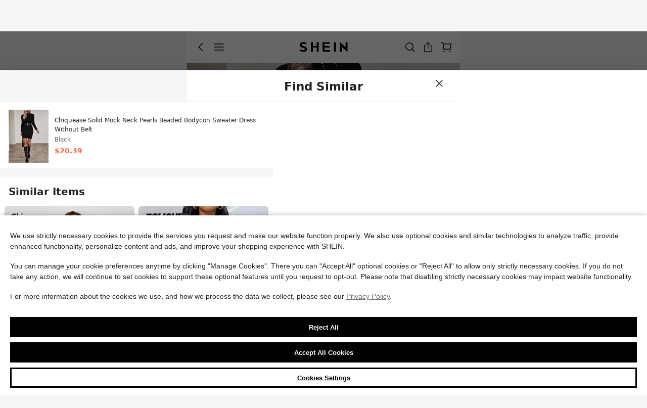

--- FILE ---
content_type: application/javascript
request_url: https://sheinm.ltwebstatic.com/pwa_dist/assets/77354.0544b17ecc293536273e.js
body_size: 487
content:
"use strict";(self.webpackChunkSHEIN_M_PWA=self.webpackChunkSHEIN_M_PWA||[]).push([[77354],{77354:(e,s,a)=>{a.r(s),a.d(s,{getSite:()=>k});var r=a(123626),c=a(525089),n=a(603736),t=a(233621),u=a(811114),i=a(194858);const{SiteUID:o}=gbCommonInfo;r.A.register(c.R2.IP_POP_UP,()=>a.e(80718).then(a.bind(a,480718)),{priority:c.WT[c.R2.IP_POP_UP],condition:async()=>{if((0,i.pW)())return!1;const e=function(){const e=k(),{ref:s,ret:a}=(0,t.J)(location.search);return!(0,u.getLocalStorage)(`ret_dir_cache_m${e}`)&&(!!["m","www","meur","mmad","masia"].includes(s)&&("mmad"==a&&!(0,n.R)("jump_to_mmad")||a==`m${e}`))}();return!(["mhk"].includes(o)||!e)},displayOptions:{timeout:0,inViewport:!0}});const k=()=>{const{lang:e}=gbCommonInfo;let s="";switch(e){case"ar-en":s="aren";break;case"ilen":s="il";break;case"then":s="th";break;case"cafr":s="ca";break;case"sesv":s="se";break;case"eurfr":case"eurde":case"eurnl":case"eurpt-pt":case"eurbg":case"eurfi":s="eur";break;case"uses":s="us";break;case"enes":case"enpt-pt":s="en";break;case"jpen":s="jp";break;case"kren":s="kr";break;case"euqscs-cz":case"euqsel-gr":case"euqsfr":case"euqsnl":case"euqssk":case"euqshu":s="euqs";break;default:s=e}return s}}}]);
//# sourceMappingURL=77354.0544b17ecc293536273e.js.map

--- FILE ---
content_type: application/javascript
request_url: https://sheinm.ltwebstatic.com/pwa_dist/assets/event-center-74.75c8ebcb777d7b1b9702.js
body_size: 2821
content:
(self.webpackChunkSHEIN_M_PWA=self.webpackChunkSHEIN_M_PWA||[]).push([[6097,64606,78261,99491],{1302:(e,t,r)=>{"use strict";r.r(t),r.d(t,{default:()=>n});const n={"2-51-1":{sendType:["user","event"],sa:{name:"expose_scrolldown_icon",param:{}},handler({sa:e,report:t}){t({sa:e})}},"2-51-2":{sendType:["user","event"],sa:{name:"click_scrolldown_icon",param:{}},handler({sa:e,report:t},{extraData:r}){e.param.location=(null==r?void 0:r.location)||"No",t({sa:e})}}}},27289:(e,t,r)=>{var n=r(933733),o=Math.max;e.exports=function(e,t,r){return t=o(void 0===t?e.length-1:t,0),function(){for(var s=arguments,a=-1,i=o(s.length-t,0),c=Array(i);++a<i;)c[a]=s[t+a];a=-1;for(var l=Array(t+1);++a<t;)l[a]=s[a];return l[t]=r(c),n(e,this,l)}}},83679:(e,t,r)=>{"use strict";r.d(t,{r:()=>s});var n=r(746460),o=r.n(n);const s=({queryObj:e,options:t={sort:void 0}})=>{if(!e)return"";const r=Object.keys(e);return t&&!1!==o()(t)&&o()(r).call(r,o()(t)),r.map(t=>{let r=e[t];if("string"!=typeof r&&"number"!=typeof r||(r=encodeURIComponent(r)),void 0===r)return"";if(null===r)return t;if(Array.isArray(r)){const e=[];return r.slice().forEach(r=>{void 0!==r&&(null===r?e.push(t):e.push(t+"="+encodeURIComponent(r)))}),e.join("&")}return t+"="+r}).filter(e=>e.length>0).join("&")}},233621:(e,t,r)=>{"use strict";r.d(t,{J:()=>s});var n=r(38796),o=r.n(n);const s=e=>{const t=Object.create(null);return"string"!=typeof e?t:(e=o()(e).call(e).replace(/^(\?|#|&)/,""))?(e.split("&").forEach(e=>{if(!e)return;const r=e.replace(/\+/g," ").split("=");let n=r.shift(),o=r.length>0?r.join("="):void 0;try{n=decodeURIComponent(n)}catch(e){n=r.shift()}if(void 0!==o)try{o=decodeURIComponent(o)}catch(e){o=r.length>0?r.join("="):void 0}else o=null;void 0===t[n]?t[n]=o:Array.isArray(t[n])?t[n].push(o):t[n]=[t[n],o]}),t):t}},264393:(e,t,r)=>{var n=r(459986),o=r(546062);e.exports=function(e){return o(e)&&n(e)}},361043:(e,t,r)=>{"use strict";r.d(t,{A:()=>P});var n=r(38796),o=r.n(n);const s={"/api/cart/delete":{all:!0},"/cart/saveforlater":{all:!0},"/api/user/wishlist/create":{all:!0},"/api/checkout/paymentList/get":{all:!1,excludes:["card_no","card_pin"]},"/api/checkout/shippingList/get":{all:!1,excludes:["card_no","card_pin"]},"/checkout/cacu_total":{all:!0},"/api/checkout/updateOrder/update":{all:!1,includes:["editType"]},"/api/checkout/switchPayment/update":{all:!0},"/ltspc/pay/unPay/unifiedPay":{all:!1,includes:["billno","paymentCode","routeId"]},"/ltspc/pay/binCheck":{all:!0},"/ltspc/pay/preRouting":{all:!0},"ltspc/pay/unPay/complete":{all:!0}},a=[{path:/^\/user\/orders\/detail\/\w+/,all:!0}],i=[];let c="";const l=[],u=[/^\/(api\/)?(cart|user|checkout|getCouponListForOrderStore|getCouponListForOrder|pay|ltspc)/],p=["language","theme","langText"],d=[0,1e3,-1,200],{NODE_SERVER_ENV:f,langPath:h,REPORT_URL:g}="undefined"!=typeof gbCommonInfo?gbCommonInfo:{};class y{constructor(){this.init()}init(){}isFilterRoute(e){const t=e&&e.url&&e.url.split("?")[0];return l.includes(t)}isIncluseRoutes(e){const t=e;return u.some(e=>e.test(t))}isReportCode(e={},t){const r=e&&Object.prototype.hasOwnProperty.call(e,"code")?e.code:"undefined";return"undefined"===r?t&&200!=t.status:!d.includes(parseInt(r,10))}isFilterEnvs(){return i.includes(f)}isFilterArea(e){return p.includes(e)}transformResponse(e){let t={};try{if(e.responseType&&"json"==e.responseType)t=e.response||e.responseJson;else if(e.responseText)try{t=JSON.parse(e.responseText)}catch(e){t={}}}catch(t){console.log(e),console.log(t)}return t}parseString(e){try{return JSON.stringify(e)}catch(e){return""}}formatReportParams(e,t={},r,n={}){return"object"==typeof t&&Object.keys(t).forEach(r=>{this.isFilterArea(r)||("object"==typeof t[r]?e[r]=this.parseString(t[r]):e[r]=t[r])}),e=this.addRequstParams(e,r,n)}parseRequestParams(e,t=""){if("[object Object]"==Object.prototype.toString.call(e))return e;let r=Object.create(null);if("[object String]"==Object.prototype.toString.call(e)){if(t.includes("application/json")){try{r=JSON.parse(e)}catch(e){}return r}if(!(e=o()(e).call(e).replace(/^(\?|#|&)/,"")))return r;e.split("&").forEach(function(e){const t=e.replace(/\+/g," ").split("=");let n=t.shift(),o=t.length>0?t.join("="):void 0;if(n=decodeURIComponent(n),n.endsWith("[]")&&(n=n.slice(0,-2)),void 0===o)o=null;else try{o=decodeURIComponent(o)}catch(e){}void 0===r[n]?r[n]=o:Array.isArray(r[n])?r[n].push(o):r[n]=[r[n],o]})}return r}getRequestData(e,t){return"GET"==t.type?e.apiSearch||"":t.data||null}getNeedParsePath(e){const{apiPath:t}=e;let r={};if(s[t])return r=s[t],{isNeed:!0,pathConfig:r};const n=a.find(e=>{const{path:r}=e;return!!new RegExp(r).test(t)});return n?{isNeed:!0,pathConfig:n}:{isNeed:!1,pathConfig:r}}addRequstParams(e,t,r={}){var n,o;const s=this.getRequestData(e,r);if(!s)return e;const{isNeed:a,pathConfig:i}=this.getNeedParsePath(e);if(!a)return e;const c=(null===(n=r.headers)||void 0===n?void 0:n["Content-Type"])||(null===(o=r.headers)||void 0===o?void 0:o["content-type"])||"",l=this.parseRequestParams(s,c),{includes:u=[],excludes:p=[],all:d}=i;let f={};return d?(f=l,e.requestParams=JSON.stringify(f),e):u.length>0?(u.forEach(e=>{void 0!==l[e]&&(f[e]=l[e])}),e.requestParams=JSON.stringify(f),e):p.length>0?(Object.keys(l).forEach(e=>{p.includes(e)||(f[e]=l[e])}),e.requestParams=JSON.stringify(f),e):(e.requestParams=JSON.stringify(f),e)}formatApiPath(e){const t=e.indexOf("/ltspc");return t>=0?e.slice(t):e.replace(h,"")}getPublicParams(e,t){const r={};let[n="",o=""]=t.url&&t.url.split("?")||[];const s=document.createElement("a");return s.href=n,n=s.pathname,r.apiPath=this.formatApiPath(n),this.customParam({obj:r,opts:t}),r.apiSearch=o,r.userAgent=navigator&&navigator.userAgent||"",r.page_name=window.getSaPageInfo&&window.getSaPageInfo.page_name||window.SaPageInfo&&window.SaPageInfo.page_name||"",r.status_code=e.status,r.cookieSize=document&&document.cookie&&document.cookie.length,r.hrefSize=location&&location.href&&location.href.length,r}customParam({obj:e,opts:t}){if(e.apiPath.indexOf("/unifiedPay")>-1){let r=t.data.split("&");r=r.filter(e=>e.indexOf("paymentCode")>-1),r=r[0]&&r[0].split("=")||[];const n=r[1]||"";e.payment_code=n}}sendReport(e,t={},r={}){try{if(this.isFilterEnvs())return;const e=this.transformResponse(t);if(!this.isReportCode(e,t))return;const n=this.getPublicParams(t,r);if(this.isFilterRoute(r))return;if(!this.isIncluseRoutes(n.apiPath))return;if("undefined"==typeof sa)return;this.formatReportParams(n,e,t,r),this.report(n)}catch(e){console.log(e)}}sendReportForScHttp(e){this.sendReport(null,null==e?void 0:e.request,null==e?void 0:e.config)}report(e){try{if("undefined"==typeof sa)return;if(!c){const{SA_REPORT_URL:e}=g;c=`${e}/orgSsaUnusual`}window.sa("error",c,e)}catch(e){console.log(e)}}}let m={};try{m=new y}catch(e){}const P=m},546062:e=>{e.exports=function(e){return null!=e&&"object"==typeof e}},624397:e=>{e.exports=function(e){return e}},683396:e=>{e.exports=function(e){return e}},746460:(e,t,r)=>{e.exports=r(209466)},801098:(e,t,r)=>{var n=r(683396),o=r(27289),s=r(624397);e.exports=function(e,t){return s(o(e,t,n),e+"")}},894737:(e,t,r)=>{var n=r(920892),o="object"==typeof self&&self&&self.Object===Object&&self,s=n||o||Function("return this")();e.exports=s},912440:(e,t,r)=>{"use strict";r.d(t,{Q:()=>s});var n=r(233621),o=r(83679);const s=({mergeObj:e,url:t,options:r})=>{if(!e||"string"!=typeof t||e&&!Object.keys(e).length)return t;const s=t.split("?"),a=null==s?void 0:s[0],i=null==s?void 0:s[1],c=Object.assign({},(0,n.J)(i),e);return`${a}?${(0,o.r)({queryObj:c,options:r})}`}},920892:(e,t,r)=>{var n="object"==typeof r.g&&r.g&&r.g.Object===Object&&r.g;e.exports=n},933733:e=>{e.exports=function(e,t,r){switch(r.length){case 0:return e.call(t);case 1:return e.call(t,r[0]);case 2:return e.call(t,r[0],r[1]);case 3:return e.call(t,r[0],r[1],r[2])}return e.apply(t,r)}},991181:(e,t,r)=>{e.exports=r(181735)}}]);
//# sourceMappingURL=event-center-74.75c8ebcb777d7b1b9702.js.map

--- FILE ---
content_type: application/javascript
request_url: https://sheinm.ltwebstatic.com/pwa_dist/assets/event-center-362.0f19b607fe31589e5411.js
body_size: 2674
content:
(self.webpackChunkSHEIN_M_PWA=self.webpackChunkSHEIN_M_PWA||[]).push([[64606,78261],{27289:(e,t,r)=>{var n=r(933733),o=Math.max;e.exports=function(e,t,r){return t=o(void 0===t?e.length-1:t,0),function(){for(var s=arguments,a=-1,i=o(s.length-t,0),c=Array(i);++a<i;)c[a]=s[t+a];a=-1;for(var l=Array(t+1);++a<t;)l[a]=s[a];return l[t]=r(c),n(e,this,l)}}},83679:(e,t,r)=>{"use strict";r.d(t,{r:()=>s});var n=r(746460),o=r.n(n);const s=({queryObj:e,options:t={sort:void 0}})=>{if(!e)return"";const r=Object.keys(e);return t&&!1!==o()(t)&&o()(r).call(r,o()(t)),r.map(t=>{let r=e[t];if("string"!=typeof r&&"number"!=typeof r||(r=encodeURIComponent(r)),void 0===r)return"";if(null===r)return t;if(Array.isArray(r)){const e=[];return r.slice().forEach(r=>{void 0!==r&&(null===r?e.push(t):e.push(t+"="+encodeURIComponent(r)))}),e.join("&")}return t+"="+r}).filter(e=>e.length>0).join("&")}},233621:(e,t,r)=>{"use strict";r.d(t,{J:()=>s});var n=r(38796),o=r.n(n);const s=e=>{const t=Object.create(null);return"string"!=typeof e?t:(e=o()(e).call(e).replace(/^(\?|#|&)/,""))?(e.split("&").forEach(e=>{if(!e)return;const r=e.replace(/\+/g," ").split("=");let n=r.shift(),o=r.length>0?r.join("="):void 0;try{n=decodeURIComponent(n)}catch(e){n=r.shift()}if(void 0!==o)try{o=decodeURIComponent(o)}catch(e){o=r.length>0?r.join("="):void 0}else o=null;void 0===t[n]?t[n]=o:Array.isArray(t[n])?t[n].push(o):t[n]=[t[n],o]}),t):t}},264393:(e,t,r)=>{var n=r(459986),o=r(546062);e.exports=function(e){return o(e)&&n(e)}},361043:(e,t,r)=>{"use strict";r.d(t,{A:()=>P});var n=r(38796),o=r.n(n);const s={"/api/cart/delete":{all:!0},"/cart/saveforlater":{all:!0},"/api/user/wishlist/create":{all:!0},"/api/checkout/paymentList/get":{all:!1,excludes:["card_no","card_pin"]},"/api/checkout/shippingList/get":{all:!1,excludes:["card_no","card_pin"]},"/checkout/cacu_total":{all:!0},"/api/checkout/updateOrder/update":{all:!1,includes:["editType"]},"/api/checkout/switchPayment/update":{all:!0},"/ltspc/pay/unPay/unifiedPay":{all:!1,includes:["billno","paymentCode","routeId"]},"/ltspc/pay/binCheck":{all:!0},"/ltspc/pay/preRouting":{all:!0},"ltspc/pay/unPay/complete":{all:!0}},a=[{path:/^\/user\/orders\/detail\/\w+/,all:!0}],i=[];let c="";const l=[],u=[/^\/(api\/)?(cart|user|checkout|getCouponListForOrderStore|getCouponListForOrder|pay|ltspc)/],p=["language","theme","langText"],d=[0,1e3,-1,200],{NODE_SERVER_ENV:f,langPath:h,REPORT_URL:g}="undefined"!=typeof gbCommonInfo?gbCommonInfo:{};class y{constructor(){this.init()}init(){}isFilterRoute(e){const t=e&&e.url&&e.url.split("?")[0];return l.includes(t)}isIncluseRoutes(e){const t=e;return u.some(e=>e.test(t))}isReportCode(e={},t){const r=e&&Object.prototype.hasOwnProperty.call(e,"code")?e.code:"undefined";return"undefined"===r?t&&200!=t.status:!d.includes(parseInt(r,10))}isFilterEnvs(){return i.includes(f)}isFilterArea(e){return p.includes(e)}transformResponse(e){let t={};try{if(e.responseType&&"json"==e.responseType)t=e.response||e.responseJson;else if(e.responseText)try{t=JSON.parse(e.responseText)}catch(e){t={}}}catch(t){console.log(e),console.log(t)}return t}parseString(e){try{return JSON.stringify(e)}catch(e){return""}}formatReportParams(e,t={},r,n={}){return"object"==typeof t&&Object.keys(t).forEach(r=>{this.isFilterArea(r)||("object"==typeof t[r]?e[r]=this.parseString(t[r]):e[r]=t[r])}),e=this.addRequstParams(e,r,n)}parseRequestParams(e,t=""){if("[object Object]"==Object.prototype.toString.call(e))return e;let r=Object.create(null);if("[object String]"==Object.prototype.toString.call(e)){if(t.includes("application/json")){try{r=JSON.parse(e)}catch(e){}return r}if(!(e=o()(e).call(e).replace(/^(\?|#|&)/,"")))return r;e.split("&").forEach(function(e){const t=e.replace(/\+/g," ").split("=");let n=t.shift(),o=t.length>0?t.join("="):void 0;if(n=decodeURIComponent(n),n.endsWith("[]")&&(n=n.slice(0,-2)),void 0===o)o=null;else try{o=decodeURIComponent(o)}catch(e){}void 0===r[n]?r[n]=o:Array.isArray(r[n])?r[n].push(o):r[n]=[r[n],o]})}return r}getRequestData(e,t){return"GET"==t.type?e.apiSearch||"":t.data||null}getNeedParsePath(e){const{apiPath:t}=e;let r={};if(s[t])return r=s[t],{isNeed:!0,pathConfig:r};const n=a.find(e=>{const{path:r}=e;return!!new RegExp(r).test(t)});return n?{isNeed:!0,pathConfig:n}:{isNeed:!1,pathConfig:r}}addRequstParams(e,t,r={}){var n,o;const s=this.getRequestData(e,r);if(!s)return e;const{isNeed:a,pathConfig:i}=this.getNeedParsePath(e);if(!a)return e;const c=(null===(n=r.headers)||void 0===n?void 0:n["Content-Type"])||(null===(o=r.headers)||void 0===o?void 0:o["content-type"])||"",l=this.parseRequestParams(s,c),{includes:u=[],excludes:p=[],all:d}=i;let f={};return d?(f=l,e.requestParams=JSON.stringify(f),e):u.length>0?(u.forEach(e=>{void 0!==l[e]&&(f[e]=l[e])}),e.requestParams=JSON.stringify(f),e):p.length>0?(Object.keys(l).forEach(e=>{p.includes(e)||(f[e]=l[e])}),e.requestParams=JSON.stringify(f),e):(e.requestParams=JSON.stringify(f),e)}formatApiPath(e){const t=e.indexOf("/ltspc");return t>=0?e.slice(t):e.replace(h,"")}getPublicParams(e,t){const r={};let[n="",o=""]=t.url&&t.url.split("?")||[];const s=document.createElement("a");return s.href=n,n=s.pathname,r.apiPath=this.formatApiPath(n),this.customParam({obj:r,opts:t}),r.apiSearch=o,r.userAgent=navigator&&navigator.userAgent||"",r.page_name=window.getSaPageInfo&&window.getSaPageInfo.page_name||window.SaPageInfo&&window.SaPageInfo.page_name||"",r.status_code=e.status,r.cookieSize=document&&document.cookie&&document.cookie.length,r.hrefSize=location&&location.href&&location.href.length,r}customParam({obj:e,opts:t}){if(e.apiPath.indexOf("/unifiedPay")>-1){let r=t.data.split("&");r=r.filter(e=>e.indexOf("paymentCode")>-1),r=r[0]&&r[0].split("=")||[];const n=r[1]||"";e.payment_code=n}}sendReport(e,t={},r={}){try{if(this.isFilterEnvs())return;const e=this.transformResponse(t);if(!this.isReportCode(e,t))return;const n=this.getPublicParams(t,r);if(this.isFilterRoute(r))return;if(!this.isIncluseRoutes(n.apiPath))return;if("undefined"==typeof sa)return;this.formatReportParams(n,e,t,r),this.report(n)}catch(e){console.log(e)}}sendReportForScHttp(e){this.sendReport(null,null==e?void 0:e.request,null==e?void 0:e.config)}report(e){try{if("undefined"==typeof sa)return;if(!c){const{SA_REPORT_URL:e}=g;c=`${e}/orgSsaUnusual`}window.sa("error",c,e)}catch(e){console.log(e)}}}let m={};try{m=new y}catch(e){}const P=m},546062:e=>{e.exports=function(e){return null!=e&&"object"==typeof e}},624397:e=>{e.exports=function(e){return e}},683396:e=>{e.exports=function(e){return e}},746460:(e,t,r)=>{e.exports=r(209466)},801098:(e,t,r)=>{var n=r(683396),o=r(27289),s=r(624397);e.exports=function(e,t){return s(o(e,t,n),e+"")}},894737:(e,t,r)=>{var n=r(920892),o="object"==typeof self&&self&&self.Object===Object&&self,s=n||o||Function("return this")();e.exports=s},912440:(e,t,r)=>{"use strict";r.d(t,{Q:()=>s});var n=r(233621),o=r(83679);const s=({mergeObj:e,url:t,options:r})=>{if(!e||"string"!=typeof t||e&&!Object.keys(e).length)return t;const s=t.split("?"),a=null==s?void 0:s[0],i=null==s?void 0:s[1],c=Object.assign({},(0,n.J)(i),e);return`${a}?${(0,o.r)({queryObj:c,options:r})}`}},920892:(e,t,r)=>{var n="object"==typeof r.g&&r.g&&r.g.Object===Object&&r.g;e.exports=n},933733:e=>{e.exports=function(e,t,r){switch(r.length){case 0:return e.call(t);case 1:return e.call(t,r[0]);case 2:return e.call(t,r[0],r[1]);case 3:return e.call(t,r[0],r[1],r[2])}return e.apply(t,r)}},991181:(e,t,r)=>{e.exports=r(181735)}}]);
//# sourceMappingURL=event-center-362.0f19b607fe31589e5411.js.map

--- FILE ---
content_type: application/javascript
request_url: https://sheinm.ltwebstatic.com/pwa_dist/assets/event-center-file-33.5f2a750a9286e265e859.js
body_size: 2555
content:
(self.webpackChunkSHEIN_M_PWA=self.webpackChunkSHEIN_M_PWA||[]).push([[46990,79331],{185998:(e,o,t)=>{"use strict";t.r(o),t.d(o,{default:()=>a});var r=t(620849);const a={"expose_module_goods_list.page_similar-recommend"(e){var o;const t=(null==e||null===(o=e.source)||void 0===o?void 0:o.bindData)||[{}],{activity_from:a,page_from:s,similar_from:i}=t[0],l=[];Array.isArray(null==e?void 0:e.target)&&(null==e?void 0:e.target.length)>0&&(null==e||e.target.forEach(e=>{const o=(0,r.getGoodsList)(e,{});o&&l.push(o)}));return{goods_list:l.join(","),abtest:"-`-`-",activity_from:a||"similar_items",page_from:s||"",similar_from:i||"",style:"detail",fault_tolerant:"0"}},"click_module_goods_list.page_similar-recommend"(e){const o=(null==e?void 0:e.extraData)||{},{activity_from:t,page_from:a,similar_from:s}=o,i=[],l=(0,r.getGoodsList)(null==e?void 0:e.target,{});i.push(l);return{goods_list:i.join(","),abtest:"-`-`-",activity_from:t||"similar_items",page_from:a||"",similar_from:s||"",style:"detail",fault_tolerant:"0"}},"click_findsimilar.page_similar-recommend"(e){const o=(null==e?void 0:e.extraData)||{},{result_count:t,goods_id:r}=o;return{result_count:t||0,goods_id:r||""}}}},620849:(e,o,t)=>{"use strict";t.r(o),t.d(o,{getClickExposeSaInfo:()=>u,getGoodsList:()=>n});var r=t(192656),a=t(687834);const s=(e="")=>{const o=e.split("|");return{get:e=>{for(const t of o)if(t.startsWith(e+"_"))return t;return""}}},i=({triggerType:e="click",isModule:o=!1})=>"click_addcar"===e?"click_goods_list_addcar":o?`${e}_module_goods_list`:`${e}_goods_list`,l=e=>e.reportData||{},n=(e,o)=>{const t=l(e);if(0===Object.keys(t).length)return console.warn("getGoodsList: target has no reportData, please call setElAttr first"),"";return(e=>{const o=[e.goodsId,e.goodsSn,e.spu,Number(e.index)+1,e.pageNum,e.operId,e.recMark,e.extraMark,e.bffFullPriceUiPri],t=(e=>{const o=[],{soldOut:t,localGoodsId:r,bffFullPriceUiOtherMarks:a,bffLowerRightPositionInfoAppTraceInfo:s,bffLowerLeftPositionInfoAppTaceInfo:i,bffUpperLeftPositionInfoAppTraceInfo:l,bffUpperRightPositionInfoAppTraceInfo:n,bffUpperRightFlexibleLabel:p,bffSpuImagesAppTraceInfo:d,bffDiscountLabel:u,otherExtMark:c,serviceLabel:f,bffPictureBeltAppTraceInfo:m,bffHisLowPriceLabelAppTraceInfo:h,bffCouponPriceAppTraceInfo:g,bffTitleLabelListAppTraceInfo:_,bffProductMaterialOtherMarks:y,bffSalesLabelAppTraceInfo:b,bffTrendLabelAppTraceInfo:I,bffMaskLayerAppTraceInfo:v,bffCroppedImageAppTraceInfo:T,bffv2ProductAttributeLabelListAppTraceInfo:A,realLeftStock:L,addCartType:k,reducePrice:w,hypernymGoods:P,oneClickPayAddBag:M,isRefresh:C,triggerRefreshGoodsId:G,recommendRefresh:x,userBehaviorLabels:E,bffClickTriggerRecTitleAppTraceInfo:R,bffRecommendImageAppTraceInfo:S,recommendInfo:j,realtimePosition:F,realtimeFromCateId:$,realtimeFromGoodsId:D,hasVideo:N,isPlayingVideo:q,isNoactiveRefresh:O,isAddcartRefresh:U,isAddwishRefresh:V,isColorfulType:B,isClickymalRefresh:H,visitorLabel:W,labelCarousels:K,detailYmalclickrecPosition:Y,detailYmalclickrecGoodsId:z,newPhoto:J}=e;if(t&&o.push(t?"show_sold_out":""),r&&o.push(r),a&&o.push(a),s&&o.push(s),i&&o.push(i),l&&o.push(l),n&&o.push(n),p&&o.push(p),d&&o.push(d),u&&o.push(u),c&&o.push(c),f&&o.push(f),m&&o.push(m),h&&o.push(h),g&&o.push(g),_&&o.push(_),y&&o.push(y),b&&o.push(b),I&&o.push(I),v&&o.push(v),T&&o.push(T),A&&o.push(A),L&&o.push(L),k&&o.push(k),w&&o.push(`reduced_${w}`),P&&o.push(P),M&&o.push(M),C){const e="1"===C&&G?`_${G}`:"";o.push(`is_refresh_${C}${e}`)}x&&o.push(x),E&&o.push(E),R&&o.push(R),S&&o.push(S),j&&o.push(j),F&&o.push(F),$&&o.push($),D&&o.push(D);const Q=q?"playing":"1"===N?"still":"null";return N&&o.push(`is_show_video_${N}`),N&&o.push(`video_status_${Q}`),O&&o.push(O),U&&o.push(U),V&&o.push(V),B&&o.push(B),H&&o.push(H),W&&o.push(W),K&&o.push(K),Y&&z&&o.push(`${Y}|${z}`),J&&o.push(J),o.join("|")})(e),r=(e=>{const o=[];if(e.skuAttrStr&&o.push(e.skuAttrStr||""),e.promotionIds&&e.typeIds){const t=e.brand?1:0;e.promotionIds.forEach((r,a)=>{var s;o.push(["sale",null===(s=e.typeIds)||void 0===s?void 0:s[a],r,t,e.brandCode].join("_"))})}return o.join("|")})(e),a=(e=>e.mallCode?"mall_"+e.mallCode:"-")(e),s=(e=>[e.otherDExtMark,e.requestExt].filter(e=>e).join("|"))(e);return o.push(t,r,a,s),o.join("`")})((0,r.A)((0,r.A)({},t),{},{pageNum:(null==o?void 0:o.pageNum)||"1",requestExt:null==o?void 0:o.requestExt,hypernymGoods:(null==o?void 0:o.hypernymGoods)||"",newPhoto:(null==o?void 0:o.newPhoto)||""}))},p=(e="",o="")=>s(e).get("trace")||s(o).get("trace")||"unset",d=(e,o)=>{const t=i({triggerType:e.triggerType,isModule:null==o?void 0:o.isModule}),r=l(e.target);return{activity_name:`${t}_adad`,activity_param:{trace:p(r.adData,r.recMark),goods_id:r.goodsId,ad_data:r.adData}}},u=({target:e,extraData:o,triggerType:t})=>{const r=Array.isArray(e),s=[],p=[],u=new Set,c="matchingstyles"===(null==o?void 0:o.activityFrom)?e=>{const o=l(e);o["theme-id"]&&u.add(o["theme-id"])}:()=>{};if(r&&e.length>0&&e.forEach(e=>{const r=n(e,o);r&&(s.push(r),p.push(d({triggerType:t,target:e},o)),c(e))}),!r&&e){const r=n(e,o);r&&(s.push(r),p.push(d({triggerType:t,target:e},o)),c(e))}const f=(e=>{if(!e)return"";const{sa:o}=(0,a.T2)({posKeys:e});return o||""})(null==o?void 0:o.posKeys),m=u.size>0?Array.from(u).join("`"):"",h=((e,o)=>{var t;const r={name:"",param:{}};return r.name=o.saName||i({triggerType:e.triggerType,isModule:null==o?void 0:o.isModule}),r.param.goods_list=e.goodsList,r.param.activity_from=null==o?void 0:o.activityFrom,r.param.abtest=o.abTest||(null==e?void 0:e.analysisAbtInfo),r.param.style=(null==o?void 0:o.style)||"detail",r.param.traceid=null==o?void 0:o.traceId,r.param.tab_list=(null==o?void 0:o.tabList)||"-",null!=o&&o.isModule&&(r.param.fault_tolerant=(null==o?void 0:o.isFault)||0),null!=o&&o.dimension&&(r.param.dimension=null==o?void 0:o.dimension),null!=o&&o.refresh&&(r.param.is_refresh="1"),null!=o&&o.location&&(r.param.location=o.location),null!=o&&o.pageView&&(r.param.page_view=o.pageView),null!=o&&o.pageFrom&&(r.param.page_from=o.pageFrom),null!=o&&o.reviewLocation&&(r.param.review_location=o.reviewLocation),null!=o&&o.feedType&&(r.param.feed_type=o.feedType),null!=o&&o.parentGoodsId&&(r.param.goods_id=o.parentGoodsId),null!=o&&o.queryTs&&(r.param.query_ts=o.queryTs),null!=o&&o.module&&(r.param.module=null==o?void 0:o.module),null!=o&&o.buyTogetherSourceGoodsId&&(r.param.buy_together_source_goods_id=o.buyTogetherSourceGoodsId),o.srcIdentifier&&(r.param.src_identifier=o.srcIdentifier),e.actionId&&(r.param._actionId=e.actionId),"click_addcar"===e.triggerType&&Object.assign(r.param,(e=>{const{buttonType:o="add_to_bag",style:t="popup",tabList:r,isFault:a=0}=e||{},s={button_type:o,style:t,tab_list:r,fault_tolerant:a};return e.rf&&(s.rf=e.rf),s})(o)),e.aggregatedThemeId&&(r.param["theme-id"]=e.aggregatedThemeId),"undefined"!=typeof window&&"#comment-all"===(null===(t=window.location)||void 0===t?void 0:t.hash)&&(r.page_name="page_goods_reviews"),r})({triggerType:t,goodsList:s.join(","),analysisAbtInfo:f,actionId:l(e).actionId,aggregatedThemeId:m},o);return{saInfo:h,sadaInfoList:p}}},991181:(e,o,t)=>{e.exports=t(181735)}}]);
//# sourceMappingURL=event-center-file-33.5f2a750a9286e265e859.js.map

--- FILE ---
content_type: image/svg+xml
request_url: https://shein.ltwebstatic.com/svgicons/icons/sh_m_sui_icon_doubt_14px_1.svg
body_size: 684
content:
<svg width="14" height="14" viewBox="0 0 14 14" fill="none" xmlns="http://www.w3.org/2000/svg">
<g clip-path="url(#clip0_1545_2373)">
<path d="M7 0.5C8.72391 0.5 10.3772 1.18482 11.5962 2.40381C12.8152 3.62279 13.5 5.27609 13.5 7C13.5 8.72391 12.8152 10.3772 11.5962 11.5962C10.3772 12.8152 8.72391 13.5 7 13.5C5.27609 13.5 3.62279 12.8152 2.40381 11.5962C1.18482 10.3772 0.5 8.72391 0.5 7C0.5 5.27609 1.18482 3.62279 2.40381 2.40381C3.62279 1.18482 5.27609 0.5 7 0.5ZM7 1.5C5.54131 1.5 4.14236 2.07946 3.11091 3.11091C2.07946 4.14236 1.5 5.54131 1.5 7C1.5 8.45869 2.07946 9.85764 3.11091 10.8891C4.14236 11.9205 5.54131 12.5 7 12.5C8.45869 12.5 9.85764 11.9205 10.8891 10.8891C11.9205 9.85764 12.5 8.45869 12.5 7C12.5 5.54131 11.9205 4.14236 10.8891 3.11091C9.85764 2.07946 8.45869 1.5 7 1.5ZM7.513 10.175V11.2H6.49V10.175H7.514H7.513ZM9.471 4C9.80148 4.57221 9.89828 5.24992 9.74122 5.89177C9.58416 6.53362 9.18536 7.09005 8.628 7.445L8.532 7.502C8.25448 7.66127 8.0184 7.88371 7.84292 8.15128C7.66744 8.41884 7.5575 8.724 7.522 9.042L7.513 9.151H6.49V9.129C6.51266 8.63729 6.65345 8.15828 6.90045 7.73251C7.14745 7.30674 7.4934 6.94675 7.909 6.683L8.021 6.615C8.25566 6.47974 8.4505 6.28499 8.58586 6.05039C8.72122 5.81579 8.79231 5.54964 8.79196 5.27879C8.79161 5.00794 8.71984 4.74197 8.58388 4.50772C8.44792 4.27347 8.25258 4.07922 8.01757 3.94456C7.78257 3.80991 7.5162 3.73962 7.24535 3.74078C6.97451 3.74194 6.70876 3.81452 6.47491 3.95118C6.24107 4.08785 6.04741 4.28376 5.91346 4.51917C5.77952 4.75458 5.71002 5.02116 5.712 5.292H4.686C4.68275 4.72613 4.86687 4.1751 5.20963 3.72484C5.5524 3.27459 6.03453 2.95042 6.58085 2.80291C7.12716 2.6554 7.70693 2.69284 8.22974 2.90938C8.75255 3.12593 9.18899 3.5094 9.471 4Z" fill="black"/>
</g>
<defs>
<clipPath id="clip0_1545_2373">
<rect width="14" height="14" fill="white"/>
</clipPath>
</defs>
</svg>


--- FILE ---
content_type: application/javascript
request_url: https://sheinm.ltwebstatic.com/pwa_dist/assets/26570.d1504f74401a166a2852.js
body_size: 20332
content:
(self.webpackChunkSHEIN_M_PWA=self.webpackChunkSHEIN_M_PWA||[]).push([[26570],{20493:(e,t,o)=>{var i=o(89683);i.__esModule&&(i=i.default),"string"==typeof i&&(i=[[e.id,i,""]]),i.locals&&(e.exports=i.locals);(0,o(47801).A)("6512568e",i,!0,{})},83542:(e,t,o)=>{"use strict";o.d(t,{Kq:()=>r,Zw:()=>s,pg:()=>n,uC:()=>l,z4:()=>a});const i={},n=async e=>{var t;return!i[e]||await(null===(t=i[e])||void 0===t?void 0:t.call(i))};function s(e,t){if("undefined"!=typeof window&&e){let o=-1;const i=new(window.MutationObserver||window.WebKitMutationObserver)(e=>{t(e)&&(i.disconnect(),clearTimeout(o))});if(i)return i.observe(e,{subtree:!0,childList:!0}),void(o=setTimeout(()=>{i.disconnect(),t()},2e3))}t()}const a=e=>{if(!e)return{top:0,left:0};try{const t=e.getBoundingClientRect(),o=document.body,i=document.documentElement,n=window.pageYOffset||i.scrollTop||o.scrollTop,s=window.pageXOffset||i.scrollLeft||o.scrollLeft,a=i.clientTop||o.clientTop||0,r=i.clientLeft||o.clientLeft||0,l=t.top+n-a,d=t.left+s-r;return{top:Math.round(l),left:Math.round(d)}}catch(e){return console.error(e),{top:0,left:0}}},r=e=>{try{const t=e||document.documentElement||document.body,o=t.scrollTop;t.scrollTo({top:o-1}),t.scrollTo({top:o})}catch(e){console.error(e)}},l=({name:e,startTime:t})=>{try{var o;const i={data:[{key_path:e,values:{num:Date.now()-t}}]};null===(o=window.TPM)||void 0===o||o.run({marketing:"ClientAnalytics",method:"_defineTrack",params:{data:i,options:{random:1,immediate:!0}}})}catch(e){console.error(e)}}},89683:(e,t,o)=>{"use strict";o.r(t),o.d(t,{default:()=>r});var i=o(264552),n=o.n(i),s=o(842792),a=o.n(s)()(n());a.push([e.id,'[mir] .white-background[data-v-c7b60136]{background-color:#fff}[mir] .horizontal-recommend-flow__title[data-v-c7b60136]{background-color:#fff;padding:.32rem .32rem .053rem}.horizontal-recommend-flow__title-main[data-v-c7b60136]{font-size:.376rem;font-weight:700;line-height:.453rem;overflow:hidden;text-overflow:ellipsis;white-space:nowrap}.horizontal-recommend-flow__title-sub[data-v-c7b60136]{color:#222;color:var(--sui-color-gray-dark-1,#222);font-size:.32rem;line-height:.378rem}[mir] .horizontal-recommend-flow__title-sub[data-v-c7b60136]{margin-top:.053rem}.horizontal-recommend-flow .recommend-flow__tab[data-v-c7b60136]{height:.587rem;line-height:.376rem}[mir] .horizontal-recommend-flow .recommend-flow__tab[data-v-c7b60136]{padding:.16rem 0 .053rem}.horizontal-recommend-flow .recommend-flow__tab .sui-tab-item-mobile__inner[data-v-c7b60136]{line-height:.376rem}.horizontal-recommend-flow .recommend-flow__tab-holder[data-v-c7b60136]{height:.587rem}[mir] .horizontal-recommend-flow .recommend-flow__tab-holder[data-v-c7b60136]{background-color:#fff}[mir=ltr] .horizontal-recommend-flow .recommend-flow__tab-holder[data-v-c7b60136]{padding:.16rem 0 .053rem .32rem}[mir=rtl] .horizontal-recommend-flow .recommend-flow__tab-holder[data-v-c7b60136]{padding:.16rem .32rem .053rem 0}.recommend-flow .recommend-flow__tab[data-v-c7b60136]{position:-webkit-sticky;position:sticky}.recommend-flow__header-title[data-v-c7b60136]{z-index:9}.recommend-flow__title[data-v-c7b60136]{align-items:center;display:flex;height:1.6rem;justify-content:center;position:relative}[mir] .recommend-flow__title[data-v-c7b60136]{background-color:#f6f6f6;margin:0 auto;text-align:center}.recommend-flow__title[data-v-c7b60136]:after,.recommend-flow__title[data-v-c7b60136]:before{content:"";height:6px;top:50%;width:6px}[mir] .recommend-flow__title[data-v-c7b60136]:after,[mir] .recommend-flow__title[data-v-c7b60136]:before{background-color:#ccc}[mir=ltr] .recommend-flow__title[data-v-c7b60136]:after,[mir=ltr] .recommend-flow__title[data-v-c7b60136]:before{transform:rotate(45deg)}[mir=rtl] .recommend-flow__title[data-v-c7b60136]:after,[mir=rtl] .recommend-flow__title[data-v-c7b60136]:before{transform:rotate(-45deg)}[mir] .recommend-flow__title[data-v-c7b60136]:before{margin-bottom:1px}[mir=ltr] .recommend-flow__title[data-v-c7b60136]:before{margin-right:.32rem}[mir=rtl] .recommend-flow__title[data-v-c7b60136]:before{margin-left:.32rem}[mir] .recommend-flow__title[data-v-c7b60136]:after{margin-bottom:1px}[mir=ltr] .recommend-flow__title[data-v-c7b60136]:after{margin-left:.32rem}[mir=rtl] .recommend-flow__title[data-v-c7b60136]:after{margin-right:.32rem}.recommend-flow__title-wrapper[data-v-c7b60136]{align-items:center;display:flex;flex-wrap:wrap;height:100%;justify-content:center;max-width:80%}.recommend-flow__title-main[data-v-c7b60136]{color:#222;font-size:.376rem;font-weight:700;overflow:hidden;position:relative;text-overflow:ellipsis;white-space:nowrap}.recommend-flow__title-sub[data-v-c7b60136]{color:#666;width:100%}[mir] .recommend-flow__title-sub[data-v-c7b60136]{margin-top:-25px}[mir] .recommend-flow__viewall[data-v-c7b60136]{padding-bottom:.3733rem;text-align:center}.recommend-flow__viewall .sui-button-common[data-v-c7b60136]{font-weight:400}.recommend-flow__loading[data-v-c7b60136]{min-height:1.41rem}[mir] .recommend-flow__loading[data-v-c7b60136]{padding-top:1px}',"",{version:3,sources:["webpack://./public/src/pages/components/ccc/components/recommend-flow/bff-index.vue","webpack://./public/src/less/mixins/lib.less"],names:[],mappings:"AAEA,yCACE,qBAUF,CALE,yDAEE,qBAAA,CADA,6BAQJ,CALE,wDAGE,iBAAA,CACA,eAAA,CACA,mBAAA,CCmBF,eAAA,CACA,sBAAA,CACA,kBDbF,CANE,uDAEE,UAAA,CAAA,uCAAA,CAEA,gBAAA,CACA,mBAOJ,CAZE,6DACE,kBAWJ,CAxBA,iEAoBI,cAAA,CAEA,mBAOJ,CA7BA,uEAqBI,wBAQJ,CA7BA,6FAyBM,mBAON,CAhCA,wEA6BI,cAQJ,CArCA,8EA+BI,qBAMJ,CArCA,kFA8BI,+BAOJ,CArCA,kFA8BI,+BAOJ,CAFA,sDAEI,uBAAA,CAAA,eAGJ,CADE,+CACE,SAGJ,CADE,wCASE,kBAAA,CAFA,YAAA,CAJA,aAAA,CAKA,sBAAA,CAHA,iBAMJ,CAXE,8CAIE,wBAAA,CAHA,aAAA,CACA,iBASJ,CAAI,6FAEE,UAAA,CAEA,UAAA,CAEA,OAAA,CAHA,SAMN,CATI,yGAKE,qBAIN,CATI,iHAOE,uBAEN,CATI,iHAOE,wBAEN,CAAI,qDAEE,iBAEN,CAJI,yDACE,mBAGN,CAJI,yDACE,kBAGN,CAAI,oDAEE,iBAEN,CAJI,wDACE,kBAGN,CAJI,wDACE,mBAGN,CACE,gDAIE,kBAAA,CAFA,YAAA,CAGA,cAAA,CAJA,WAAA,CAEA,sBAAA,CAGA,aACJ,CACE,6CAIE,UAAA,CAFA,iBAAA,CACA,eAAA,CCrDF,eAAA,CDmDE,iBAAA,CClDF,sBAAA,CACA,kBDwDF,CADE,4CAGE,UAAA,CAFA,UAKJ,CANE,kDAEE,gBAIJ,CAAE,gDAEE,uBAAA,CADA,iBAGJ,CAJE,6DAII,eAGN,CAAE,0CACE,kBAGJ,CAJE,gDAEE,eAEJ",sourcesContent:["@import '~public/src/less/variables.less';@import '~public/src/less/mixins/lib.less';@sui_color_brand: #000000;@sui_color_main: #222222;@sui_color_discount: #FA6338;@sui_color_discount_dark: #C44A01;@sui_color_promo: #F93A00;@sui_color_promo_dark: #FF4F1A;@sui_color_promo_bg: #FFF6F3;@sui_color_highlight: #C44A01;@sui_color_highlight_special: #337EFF;@sui_color_welfare: #FA6338;@sui_color_welfare_dark: #C44A01;@sui_color_welfare_bg: #FFF6F3;@sui_color_honor: #FACF19;@sui_color_safety: #198055;@sui_color_safety_bg: #F5FCFB;@sui_color_new: #3CBD45;@sui_color_link: #2D68A8;@sui_color_note_light_bg: #EFF3F8;@sui_color_flash: #FACF19;@sui_color_guide: #FE3B30;@sui_color_unusual: #BF4123;@sui_color_unusual_bg: #FAF0EE;@sui_color_success: #198055;@sui_color_prompt_unusual: #FFE1DB;@sui_color_prompt_warning: #FFF1D5;@sui_color_prompt_success: #E5F5E6;@sui_color_prompt_common: #D9EAFF;@sui_color_button_stroke_light: #BBBBBB;@sui_color_micro_emphasis: #A86104;@sui_color_micro_emphasis_bg: #FFF8EB;@sui_color_lightgreen: #198055;@sui_color_warning: #EF9B00;@sui_color_black: #000000;@sui_color_black_alpha80: rgba(0,0,0,.8);@sui_color_black_alpha60: rgba(0,0,0,.6);@sui_color_black_alpha30: rgba(0,0,0,.3);@sui_color_black_alpha16: rgba(0,0,0,.16);@sui_color_white: #ffffff;@sui_color_white_alpha80: rgba(255,255,255,.8);@sui_color_white_alpha60: rgba(255,255,255,.6);@sui_color_white_alpha30: rgba(255,255,255,.3);@sui_color_white_alpha96: rgba(255,255,255,.96);@sui_color_gray_dark1: #222222;@sui_color_gray_alpha60: rgba(34,34,34,.6);@sui_color_gray_alpha30: rgba(34,34,34,.3);@sui_color_gray_dark2: #666666;@sui_color_gray_dark3: #767676;@sui_color_gray_light1: #959595;@sui_color_gray_light2: #bbbbbb;@sui_color_gray_light3: #cccccc;@sui_color_gray_weak1: #e5e5e5;@sui_color_gray_weak2: #F6F6F6;@sui_color_gray_weak1a: #F2F2F2;@sui_color_club_rosegold_dark1: #873C00;@sui_color_club_rosegold_dark2: #C96E3F;@sui_color_club_rosegold_dark3: #DA7E50;@sui_color_club_rosegold_dark4: #EAA27E;@sui_color_club_rosegold: #FFBA97;@sui_color_club_rosegold_light1: #FFD8C4;@sui_color_club_rosegold_light2: #FFE2D3;@sui_color_club_gold: #FEECC3;@sui_color_club_black: #161616;@sui_color_club_orange: #FF7F46;\n\n.white-background {\n  background-color: white;\n}\n\n// 横滑模式\n.horizontal-recommend-flow {\n  &__title {\n    padding: 0.32rem 0.32rem 0.053rem;\n    background-color: #fff;\n  }\n  &__title-main {\n    .text-overflow();\n    // font-family: SF UI Text;\n    font-size: 0.376rem;\n    font-weight: 700;\n    line-height: 0.453rem;\n  }\n  &__title-sub {\n    margin-top: 0.053rem;\n    color: var(--sui-color-gray-dark-1, #222);\n    // font-family: SF UI Text;\n    font-size: 0.32rem;\n    line-height: 0.378rem;\n  }\n  .recommend-flow__tab {\n    height: 0.587rem;\n    padding: 0.16rem 0 0.053rem;\n    line-height: 0.376rem;\n\n    .sui-tab-item-mobile__inner {\n      line-height: 0.376rem;\n    }\n  }\n  .recommend-flow__tab-holder {\n    height: 0.587rem;\n    padding: 0.16rem 0 0.053rem 0.32rem;\n    background-color: #fff;\n  }\n}\n\n.recommend-flow {\n  .recommend-flow__tab {\n    position: sticky;\n  }\n  &__header-title {\n    z-index: @zindex-header;\n  }\n  &__title {\n    margin: 0 auto;\n    text-align: center;\n    height: 1.6rem;\n    background-color: @sui_color_gray_weak2;\n    position: relative;\n    // width: fit-content;\n    display: flex;\n    justify-content: center;\n    align-items: center;\n    // flex-wrap: wrap;\n    &::before,\n    &::after {\n      content: '';\n      width: 6px;\n      height: 6px;\n      background-color: #ccc;\n      top: 50%;\n      transform: rotate(45deg);\n    }\n    &::before {\n      margin-right: .32rem;\n      margin-bottom: 1px; // ui反馈需要向上提1px\n    }\n    &::after {\n      margin-left: .32rem;\n      margin-bottom: 1px; // ui反馈需要向上提1px\n    }\n  }\n  &__title-wrapper {\n    height: 100%;\n    display: flex;\n    justify-content: center;\n    align-items: center;\n    flex-wrap: wrap;\n    max-width: 80%;\n  }\n  &__title-main {\n    position: relative;\n    font-size: 0.376rem;\n    font-weight: bold;\n    color: @sui_color_gray_dark1;\n    .text-overflow();\n  }\n  &__title-sub {\n    width: 100%;\n    margin-top: -25px;\n    color: @sui_color_gray_dark2;\n  }\n\n  &__viewall {\n    text-align: center;\n    padding-bottom: 0.3733rem;\n    .sui-button-common {\n      font-weight: normal;\n    }\n  }\n  &__loading {\n    min-height: 1.41rem;\n    padding-top: 1px;\n  }\n}\n",'// Clearfix\n//\n// For modern browsers\n// 1. The space content is one way to avoid an Opera bug when the\n//    contenteditable attribute is included anywhere else in the document.\n//    Otherwise it causes space to appear at the top and bottom of elements\n//    that are clearfixed.\n// 2. The use of `table` rather than `block` is only necessary if using\n//    `:before` to contain the top-margins of child elements.\n//\n// Source: http://nicolasgallagher.com/micro-clearfix-hack/\n\n.clearfix() {\n  &:before,\n  &:after {\n    content: " "; // 1\n    display: table; // 2\n  }\n  &:after {\n    clear: both;\n  }\n}\n\n.ver-hor-center() {\n  top: 50%;\n  left: 50%;\n  transform: translate(-50%, -50%);\n}\n\n.center-block() {\n  display: block;\n  margin-left: auto;\n  margin-right: auto;\n}\n\n.text-overflow() {\n  overflow: hidden;\n  text-overflow: ellipsis;\n  white-space: nowrap;\n}\n\n.zindex-translatez(@zindex,@translatez){\n    z-index: @zindex;\n    transform: @translatez;\n}\n\n.transform-rotate(@deg) {\n  transform: rotate(@deg);\n}\n\n// flex布局\n.flexbox() {\n  display: -webkit-box;\n  display: -moz-box;\n  display: flex;\n  display: -ms-flexbox;\n}\n// flex 垂直居中\n.align-center() {\n  -webkit-align-items: center;\n    -webkit-box-align: center;\n       -moz-box-align: center;\n       -ms-flex-align: center;\n          align-items: center;\n}\n// flex 水平居中\n.pack-center() {\n  -webkit-justify-content: center;\n         -webkit-box-pack: center;\n            -moz-box-pack: center;\n            -ms-flex-pack: center;\n          justify-content: center;\n}\n.prefix-property(){\n    -webkit-justify-content: flex-end;\n           -webkit-box-pack: flex-end;\n              -moz-box-pack: flex-end;\n              -ms-flex-pack: flex-end;\n            justify-content: flex-end;\n}\n// 两端对齐\n.space-between() {\n  justify-content: space-between;\n}\n// 多行显示\n/* stylelint-disable-next-line selector-class-pattern */\n.line-camp(@clamp:2) {\n  text-overflow: -o-ellipsis-lastline;\n  overflow: hidden;\n  text-overflow: ellipsis;\n  display: -webkit-box;\n  -webkit-line-clamp: @clamp;\n  -webkit-box-orient: vertical;\n}\n\n.font-dpr(@font-size) {\n     font-size: @font-size * 0.5;\n}\n\n.border-dpr(@border,@num,@color) {\n    @{border}: @num * 0.5 solid @color;\n}\n\n.border-dpr-style(@border,@num,@style,@color) {\n     @{border}: @num * 0.5 @style @color;\n}\n\n.border-dpr-inherit(@border, @num){\n      @{border}: @num * 0.5 solid;\n}\n\n.box-width-height-dpr(@type, @val) {\n    @{type}: @val * 0.5;\n}\n\n.fl() {\n    float: left !important; /* stylelint-disable-line declaration-no-important */\n}\n.fr() {\n    float: right !important; /* stylelint-disable-line declaration-no-important */\n}\n.txt-l() {\n    text-align: left;\n}\n.txt-r() {\n    text-align: right;\n}\n.direction-l() {\n    direction: ltr;\n}\n.direction-r() {\n    direction: rtl;\n}\n.transform-origin-l() {\n  transform-origin: left;\n}\n.transform-origin-r() {\n  transform-origin: right;\n}\n.margin-l(@size) {\n    margin-left: @size;\n}\n.margin-r(@size) {\n    margin-right: @size;\n}\n.padding-l(@size) {\n    padding-left: @size;\n}\n.padding-r(@size) {\n    padding-right: @size;\n}\n.border-l(@size, @color) {\n    border-left: @size solid @color;\n}\n.border-r(@size, @color) {\n    border-right: @size solid @color;\n}\n.border-l-line(@size, @type, @color) {\n  border-left: @size @type @color;\n}\n.border-r-line(@size, @type, @color) {\n  border-right: @size @type @color;\n}\n.border-l-type(@num, @color) {\n     border-left: @num * 0.5 solid @color;\n}\n.border-r-type(@num,@color) {\n         border-right: @num * 0.5 solid @color;\n}\n.left(@size) {\n    left: @size;\n}\n.right(@size) {\n    right: @size;\n}\n\n.transform-translate(@sizeX, @sizeY) {\n  transform: translate(@sizeX, @sizeY);\n}\n\n/* stylelint-disable-next-line selector-class-pattern */\n.transform(@sizeX, @sizeY, @deg, @scale: 1) {\n    transform: translate(@sizeX, @sizeY) rotate(@deg) scale(@scale);\n}\n.bg-left() {\n    background-position: left top;\n}\n// 平行翻转\n.flip() {\n    transform: rotateY(0deg)\n}\n// 90度旋转\n.rotate90() {\n  transform: rotate(0deg)\n}\n// 解决圆角不圆\n.circle (@size) {\n  width: @size * 0.5;\n  height: @size * 0.5;\n}\n\n.box-shadow(@x, @y, @blur, @spread) {\n  box-shadow: @x @y @blur @spread;\n}\n\n// gap 的菱形\n.rhomb() {\n  display: inline-block;\n  width: 8px; // 设计要求写死\n  height: 8px; // 设计要求写死\n  background-color: #ccc;\n  transform: rotate(45deg);\n}\n'],sourceRoot:""}]);const r=a},116664:(e,t,o)=>{"use strict";o.d(t,{A:()=>n});var i=o(525797);class n{constructor(e={}){(0,i.A)(this,"callbackList",[]),this.isOnce=e.isOnce}addHandler(e){this.callbackList.push(e)}removeHandler(e){const t=this.callbackList.findIndex(e);this.callbackList.splice(t,1)}handler(){this.callbackList.forEach(e=>{e()}),this.isOnce&&this.unWatch()}watch(){window.addEventListener("online",this.handler.bind(this))}unWatch(){this.callbackList=[],window.removeEventListener("online",this.handler)}}},225708:(e,t,o)=>{"use strict";o.d(t,{A:()=>n});var i=o(525797);const n=class{constructor({intersectionCardsCallback:e}={}){(0,i.A)(this,"observer",null),(0,i.A)(this,"CardsMap",new Map),(0,i.A)(this,"intersectionCards",new Map),(0,i.A)(this,"hasExposedCardsList",[]),(0,i.A)(this,"hasExposedCardsMap",new Map),(0,i.A)(this,"intersectionCardsCallback",[()=>{}]),e&&(this.intersectionCardsCallback="function"==typeof e?[e]:e),this.initCardObserver()}intersectionCardChange(e,t,o){e&&(o.isIntersecting?(this.intersectionCards.set(e,{cardEl:o.target,cardIns:this.CardsMap.get(+t)}),this.hasExposedCardsMap.has(+t)||(this.hasExposedCardsMap.set(+t,{cardEl:o.target,cardIns:this.CardsMap.get(+t)}),this.hasExposedCardsList.push({cardEl:o.target,cardIns:this.CardsMap.get(+t)}))):this.intersectionCards.delete(e))}watchCardIntersection(e){e.forEach(e=>{var t,o,i,n;const s=e.target,a=(null==s||null===(t=s.dataset)||void 0===t?void 0:t.index)||(null==s||null===(o=s.reportData)||void 0===o?void 0:o.index),r=(null==s||null===(i=s.dataset)||void 0===i?void 0:i.id)||(null==s||null===(n=s.reportData)||void 0===n?void 0:n.goodsId);this.intersectionCardChange(a,r,e)}),this.intersectionCardsCallback&&this.intersectionCardsCallback.forEach(e=>e(this.intersectionCards))}initCardObserver(){"undefined"!=typeof IntersectionObserver&&(this.observer=new IntersectionObserver(this.watchCardIntersection.bind(this),{root:null,threshold:0}))}observerCard(e,t){var o;e&&t&&this.observer&&(this.observer.observe(e),this.CardsMap.set(+(null==t||null===(o=t.item)||void 0===o?void 0:o.goods_id)||+(null==t?void 0:t.goods_id),t))}}},545925:(e,t,o)=>{"use strict";o.d(t,{KN:()=>m,M8:()=>p,Pr:()=>d,SW:()=>h,_p:()=>v,eC:()=>g,eS:()=>c,u1:()=>u});var i=o(192656),n=o(921269),s=o.n(n),a=o(45644),r=o(844235),l=o.n(r);const d=(e={},t)=>{return Object.values(e).length?(null!=e&&e.fields&&(e.fields=(null!=(o=(0,i.A)({},e.fields))&&o.prices&&(o.pricesV2=!0),["prices","estimatedPrice","sheinClubPromotionInfo","newFlashPromotion","flashZonePromotion","vipDiscountPrices"].forEach(e=>{delete o[e]}),(0,i.A)({},o))),(0,a.A)({url:"/api/ccc/productList/get",method:"POST",data:e,signal:null==t?void 0:t.signal})):s().resolve({code:-1,msg:"miss params"});var o},c=e=>(0,a.A)({url:"/api/ccc/surveyCommit/create",method:"POST",data:e}),h=async e=>{try{return await(0,a.A)({url:"/api/ccc/recommendFlowCompose/get",method:"POST",data:e,timeout:2e4})}catch(e){return s().resolve({code:-1,msg:"error request"})}},u=async e=>{try{return await(0,a.A)({url:"/api/ccc/recommendFlowConfig/get",method:"POST",data:e,timeout:1e4})}catch(e){return s().resolve({code:-1,msg:"error request"})}},m=async e=>{try{return await(0,a.A)({method:"GET",url:"/ccc/communal/switch",useBffApi:!0,data:e,timeout:1e4})}catch(e){return s().resolve({code:-1,msg:"error request"})}},p=async(e,t={})=>{try{const o={};return Object.keys(e).forEach(t=>{"object"==typeof e[t]&&null!==e[t]?o[t]=JSON.stringify(e[t]||{}):o[t]=e[t]}),await(0,a.A)((0,i.A)({method:"POST",url:"/product/recommend/ccc_component_common",useBffApi:!0,data:l().stringify(o),headers:{"Content-Type":"application/x-www-form-urlencoded"},timeout:1e4},t))}catch(e){return s().resolve({code:-1,msg:"error request"})}},v=async(e,t,o={})=>{try{return await(0,a.A)((0,i.A)({method:"POST",url:"/category-api/recommend/post-point-product",useBffApi:!0,params:e,signal:null==t?void 0:t.signal},o))}catch(e){return console.error(e),s().resolve({code:-1,msg:"error request"})}},g=async(e={})=>{try{return await(0,a.A)({url:"/ccc/new_sbc/update",method:"POST",data:e,useBffApi:!0})}catch(e){return s().resolve({code:-1,msg:"error request"})}}},586270:(e,t,o)=>{"use strict";o.d(t,{C:()=>i});const i=(e={},t=[],o=!1)=>{const{showMultiColor:i,showMultiColorIcon:n,showPromotion:s,showSheinClubDiscountValue:a,showLeftStock:r,showPlusSize:l,showUserAct:d,showCropImg:c,showLikeBtn:h,showSellingPoint:u,showSeriesBrand:m,showBadge:p,showFeedback:v,showSheinClubDiscountValueAfterPrice:g,showQuickShip:f,showNewFlashPrice:b,showNewFlashPriceOnSale:C,showNewFlashLabel:w,showPromoLabel:k,showBeltLabel:_,flashZonePromotion:A,showRankingList:y,showEstimateTag:P,showStarComment:T,showDecisionAttr:S,showUserBehaviorLabel:x,showEstimatedPriceReachThreshold:I,showUserPreferencesLabel:D,showHorseRaceLabel:L,showPriceDiscountDesc:B,showEstimatedPriceOnSale:R,showPropertyUpsell:F,showOneClickPayCard:E,showEstimatedPrice:H,showDeliveryWords:O,showSheinClubPriceOnSale:z,showQualityShopLabelOnServiceLabels:M}=e||{},N=[b,C,w].some(e=>!!e),G=[];(i||n)&&G.push("relatedProducts"),(s||a)&&G.push("promotion"),A&&G.push("flashZonePromotion"),r&&G.push("stock"),d&&G.push("tspLabels"),l||G.push("plusSize"),(c||E)&&G.push("realTimeTspLabels"),h&&G.push("wish"),u&&G.push("sellingPoints"),m&&G.push("seriesAndBrand"),p&&G.push("cccTspBadges"),v&&G.push("cccFeedback"),(a||g||z)&&(G.push("sheinClubPromotionInfo"),G.push("vipDiscountPrices")),H&&G.push("estimatedPrice"),f&&G.push("quickShip"),N&&G.push("newFlashPromotion"),k&&G.push("promoLabel"),y&&G.push("rankingList"),_&&G.push("beltLabel"),T&&G.push(o?"recommendStarComment":"starComment"),(P||R||I)&&G.push("estimatedPrice"),S&&G.push("enableDecisionAttr"),x&&G.push("userBehaviorLabel"),D&&G.push("userPreferences"),E&&G.push("oneClickPay"),B&&G.push("priceDiscountDesc"),L&&G.push("horseRaceLabel"),F&&G.push("cornerPropertyUpsell"),O&&G.push("deliveryInfo"),M&&G.push("qualityShopLabel");return(t.length?[...new Set(G.concat(t))]:G).reduce((e,t)=>(e[t]="tspLabels"===t?"c7d_click_pv,c7d_wishlist_uv,c7d_sale_cnt,eval_cnt":"realTimeTspLabels"!==t||(E?{label_cloud:["60007129"]}:{label_cloud:[]}),e),{})}},648669:(e,t,o)=>{"use strict";o.d(t,{f:()=>s});var i=o(732926);const n={data:new Map,get(e){return this.data.get(e)},set(e,t){return!!e&&(t&&this.data.set(e,t),!0)},delete(e){return this.data.delete(e)}},s={mounted(e,t){if("undefined"==typeof window)return;if(!t.value.handle||"function"!=typeof t.value.handle)return;const o=e.querySelector(".infinite-ob-element")||document.createElement("div");o.classList.add("infinite-ob-element"),o.style.width="100%",o.style.height="1px",o.style.marginTop="-1px",o.style.overflow="hidden",o.style.visibility="hidden",e.appendChild(o);const s=parseInt(t.value.distance||0)||0,a=new i.default({mask:[0,0,`-${s}px`],delay:100}),r=Number(Math.random().toString().substr(3,3)+Date.now()).toString(36);e.setAttribute("ifn-id",`ifn_${r}`);let l=!1;const d=function(){a.remove(r),a.observe({elements:{code:r,target:o}},async()=>{"false"==e.getAttribute("infinite-load-nodata")?(l=!1,await t.value.handle(),setTimeout(()=>{l=!0,a.remove(r),d()},1e3)):l=!0})};d();const c=()=>{if(!l)return;"false"==e.getAttribute("infinite-load-nodata")&&d()};let h=null;if(t.value.isScroller){const t=new i.OY(void 0,{scrollContainer:e}),o=t.listen(c,{delay:1e3});h=()=>{t.unListen(o),t.disconnect()}}else{const e=i.eA.listen(c,{delay:1e3});h=()=>{i.eA.unListen(e)}}n.set(`ifn_${r}`,()=>{h(),a.destroy()})},unmounted(e){var t;if("undefined"==typeof window)return;const o=e.querySelector(".infinite-ob-element");o&&e.removeChild(o);const i=e.getAttribute("ifn-id");null===(t=n.get(i))||void 0===t||t(),n.delete(i)}}},726570:(e,t,o)=>{"use strict";o.d(t,{A:()=>E});var i=o(274061);const n=["infinite-load-nodata","data-active-from","data-poskey"];var s=o(192656),a=o(921269),r=o.n(a),l=o(488945),d=o(576878),c=o(976812),h=o(905549),u=o(65708),m=o(872037),p=o(545925),v=o(368897),g=o(648669),f=o(504956),b=o(173423),C=o(83542),w=o(957615),k=o(116664),_=o(630265),A=o(486940),y=o(561260),P=o(381270);const T={data:()=>({cpbpGoodIdList:[],requestCPBPPromise:null,waitBackFromDetail:null,CPBPAbortController:null}),methods:{handleRequestCPBP(e,t){var o;if(null!==(o=this.activeList)&&void 0!==o&&o.viewMoreShow)return;if(this.requestCPBPPromise&&this.CPBPAbortController&&(this.requestCPBPPromise=null,this.CPBPAbortController.abort()),this.cpbpGoodIdList.includes(`${null==e?void 0:e.top_goods_id}`))return;this.CPBPAbortController=new SchttpAbortCon;const i={};return t&&"string"==typeof t&&(i.featureKey=t),this.requestCPBPPromise=(0,p._p)(e,this.CPBPAbortController,i),this.requestCPBPPromise},async handleShowCPBP({params:e,goodsId:t,key:o,reportIndex:i,needRequest:n=!1,productsNum:s,detailsExposeGoods:a=[],userActionTracker:r}){n&&await this.handleRequestCPBP(e,r),this.requestCPBPPromise&&this.requestCPBPPromise.then(e=>{var n;if(`tab_${this.activeTab}`===o&&null!=e&&null!==(n=e.info)&&void 0!==n&&null!==(n=n.products)&&void 0!==n&&n.length){var r,l;this.cpbpGoodIdList.push(`${t}`);const n=(0,A.Rv)(null==e||null===(r=e.info)||void 0===r?void 0:r.products,[...null===(l=this.activeList)||void 0===l?void 0:l.list,...a]);if(null==n||!n.length)return;const d=n.slice(0,s).map((e,o)=>{var n,s;const a=(0,_.W)(e,{language:this.itemLanguage,lang:null!==(n=null===(s=gbCommonInfo)||void 0===s?void 0:s.lang)&&void 0!==n?n:"us",isPaid:this.isPaid});return a.type="recommend-for-you",a.divideTime="recommend",a.recommendCardData={fromGoodsId:`realtime_from_${t}`,realtimePosition:`realtime_position_${i+1}_${o+1}`},a.reportIndex=i,a.localIndex=i,a.isRefresh=-1,a})||[],c={triggerGoodsId:t,insertItems:d};this.products[o].cpbpGoodList?this.products[o].cpbpGoodList.push(c):this.$set(this.products[o],"cpbpGoodList",[c])}}).finally(()=>{this.requestCPBPPromise=null})},handleClickGoodsForCPBP(e){var t,o,i;const{scene:n,limitAllTab:a,num:r,emitClick:l,emitClickWithAddBag:d,extraRequestParams:c={},userActionTracker:h}=(null===(t=this.propHooks)||void 0===t?void 0:t.clickPushBackProducts)||{},{type:u,goods_id:m,index:p}=e||{},v="recommend-for-you"!==u,g=!(a&&(null!==(o=this.curTab)&&void 0!==o&&o.cateId||null!==(i=this.curTab)&&void 0!==i&&i.tabValue));if(v&&n&&g&&r>0){if(l){var f;const e=(null===(f=this.activeList)||void 0===f||null===(f=f.list)||void 0===f?void 0:f.slice(0,240))||[];this.handleRequestCPBP((0,s.A)({top_goods_id:m,is_click:1,is_addbag:0,exposed_goods_id:e.map(e=>e.goods_id).join(","),scene:n},c),h)}if(l||d){const e=`tab_${this.activeTab}`;this.waitBackFromDetail={reportIndex:p,goodsId:m,key:e}}}},handleBackFromDetailForCPBP(){var e,t,o;const{scene:i,limitAllTab:n,num:a,emitClick:r,emitClickWithAddBag:l,needFilterDetailsExposeGoods:d,userActionTracker:c,extraRequestParams:h={}}=(null===(e=this.propHooks)||void 0===e?void 0:e.clickPushBackProducts)||{},u=!(n&&(null!==(t=this.curTab)&&void 0!==t&&t.cateId||null!==(o=this.curTab)&&void 0!==o&&o.tabValue));if(i&&u&&a>0&&this.waitBackFromDetail&&(r||l)){var m;const{reportIndex:e,goodsId:t,key:o}=this.waitBackFromDetail||{},{addBagStatus:n,ymal:u="",similar:g=""}=(0,y.z6)()||{};if(r&&!l&&+n)return void(this.waitBackFromDetail=null);const f=+n&&l,b=(null===(m=this.activeList)||void 0===m||null===(m=m.list)||void 0===m?void 0:m.slice(0,240))||[];let C=[];if(d){var p,v;C=[...(null==u||null===(p=u.split(","))||void 0===p?void 0:p.slice(0,20))||[],...(null==g||null===(v=g.split(","))||void 0===v?void 0:v.slice(0,20))||[]]}this.handleShowCPBP({params:(0,s.A)({top_goods_id:t,is_click:1,is_addbag:n?1:0,exposed_goods_id:b.map(e=>e.goods_id).join(","),scene:i},h),goodsId:t,reportIndex:e,key:o,needRequest:f,productsNum:a,detailsExposeGoods:C,userActionTracker:c}),this.waitBackFromDetail=null}},handleAddCartForCPBP({open:e,item:t,index:o}){var i,n,a;const{goods_id:r}=t,{scene:l,earlyEmitOpenCart:d,emitNotAddCart:c,emitAddCart:h,limitAllTab:u,userActionTracker:m,num:p,extraRequestParams:v={}}=(null===(i=this.propHooks)||void 0===i?void 0:i.clickPushBackProducts)||{},g=!e&&!(null!==P.a&&void 0!==P.a&&P.a.addCartStatus)&&c,f=!e&&(null===P.a||void 0===P.a?void 0:P.a.addCartStatus)&&h,b=!(u&&(null!==(n=this.curTab)&&void 0!==n&&n.cateId||null!==(a=this.curTab)&&void 0!==a&&a.tabValue));if("recommend-for-you"!==(null==t?void 0:t.type)&&l&&b&&p>0&&(g||f)){var C;const e=`tab_${this.activeTab}`,t=(null===(C=this.activeList)||void 0===C||null===(C=C.list)||void 0===C?void 0:C.slice(0,240))||[];this.handleShowCPBP({params:(0,s.A)({top_goods_id:r,is_click:0,is_addbag:null!==P.a&&void 0!==P.a&&P.a.addCartStatus?1:0,exposed_goods_id:t.map(e=>e.goods_id).join(","),scene:l},v),goodsId:r,reportIndex:o,key:e,needRequest:!d,productsNum:p,userActionTracker:m})}}}},S=(0,i.defineComponent)({data:()=>({exposedCardList:[],frontFilterGoodsList:[],requestCPBRPromise:null,CPBRAbortController:null,productListDeleteFlag:!1,waitBackFromDetailCPBR:null}),computed:{hasCPBR(){var e;const t=(null===(e=this.propHooks)||void 0===e?void 0:e.clickPushBackRefresh)||{};return(null==t?void 0:t.emitNotAddCart)||(null==t?void 0:t.emitAddCart)}},methods:{getCPBRParams({key:e,postClickRefresh:t,isClickRefresh:o}){if(t){const t=this.products[e].list,i=this.getExposedCardList(this.cardIntersectionObserver);let n=t,s=t.length;if(o){const e=(0,A.FO)({exposedProducts:i,goods:t});n=e.exposedProducts,s=e.maxIndex}return{exposedPosition:s,postClickRefresh:1,isClickRefresh:o?1:0,frontFilterGoods:this.frontFilterGoodsList.join(","),filterGoodsInfos:n.slice(0,240).map(e=>`${e.goods_id}-${e.productRelationID}`).join(",")}}return{}},async handleRequestCPBR({goodsId:e,isAddCart:t,extraRequestParams:o={}}){var i,n;const a=`tab_${this.activeTab}`;if(this.products[a].list.length>240)return;if(null!==(i=this.products[a])&&void 0!==i&&i.viewMoreShow)return;this.CPBRAbortController&&this.CPBRAbortController.abort(),this.CPBRAbortController=new SchttpAbortCon;const r={signal:null===(n=this.CPBRAbortController)||void 0===n?void 0:n.signal},l=this.getExposedCardList(this.cardIntersectionObserver),d=(0,s.A)({clickGoods:e,isAddCart:t},o),c=this.getPageLimit(),h=(0,A.MF)(l,c);this.requestCPBRPromise=this.fetchRecommendDatas({key:a,page:h.page,skipItemConfig:!0,extendsParams:d,extendsOptions:r,handleData:(...t)=>this.handleShowCPBR({goodsId:e},...t),isClickRefresh:!0})},handleShowCPBR({goodsId:e},{key:t,page:o,composeRecommendFlowDatas:i,isFromHorizontalDrawer:n,clientOverRequest:s,isChangeToRefresh:a}){var r,l;let d=(null==i?void 0:i.products)||[];if(0===(null===(r=d)||void 0===r?void 0:r.length))return;this.productListDeleteFlag=!0;const c=this.getExposedCardList(this.cardIntersectionObserver),{maxIndex:h}=(0,A.FO)({exposedProducts:c,goods:this.products[t].list});this.products[t].list=this.products[t].list.filter((e,t)=>{if(t<=h)return!0;e.isInsertCardSlot?e.isInsertCardSlot=!1:e.isTrendContent&&(this.trendContentMark=!1)});const u=this.products[t].cpbpGoodList.reduce((e,t)=>[...e,...t.insertItems],[]);d=(0,A.Rv)(d,[...c,...u]),0!==(null===(l=d)||void 0===l?void 0:l.length)&&(d.forEach(t=>{t.isRefresh=1,t.triggerRefreshGoodsId=e,t.divideTime="request_early_back"}),this.handleRecommendDatas({key:t,page:o,composeRecommendFlowDatas:i,isFromHorizontalDrawer:n,isInit:!1,isClickRefresh:!0,clientOverRequest:s,isChangeToRefresh:a}))},handleClickGoodsForCPBR(e){var t,o,i;const{limitAllTab:n,emitClick:a,emitClickWithAddBag:r,extraRequestParams:l={}}=(null===(t=this.propHooks)||void 0===t?void 0:t.clickPushBackRefresh)||{},{goods_id:d}=e||{};!(n&&(null!==(o=this.curTab)&&void 0!==o&&o.cateId||null!==(i=this.curTab)&&void 0!==i&&i.tabValue))&&(a&&this.handleRequestCPBR((0,s.A)({goodsId:d,isAddCart:0},l)),(a||r)&&(this.waitBackFromDetailCPBR={goodsId:d}))},handleBackFromDetailForCPBR(){var e,t,o;const{limitAllTab:i,emitClick:n,emitClickWithAddBag:a,extraRequestParams:r={}}=(null===(e=this.propHooks)||void 0===e?void 0:e.clickPushBackRefresh)||{};if(!(i&&(null!==(t=this.curTab)&&void 0!==t&&t.cateId||null!==(o=this.curTab)&&void 0!==o&&o.tabValue))&&this.waitBackFromDetailCPBR&&(n||a)){const{goodsId:e}=this.waitBackFromDetailCPBR||{},{addBagStatus:t}=(0,y.z6)()||{};(a&&+t||n&&!+t)&&this.handleRequestCPBR((0,s.A)({goodsId:e,isAddCart:t?1:0},r)),this.waitBackFromDetailCPBR=null}},handleAddCartForCPBR({open:e,item:t}){var o,i,n;const{emitNotAddCart:s,emitAddCart:a,emitClick:r,emitClickWithAddBag:l,limitAllTab:d,extraRequestParams:c={}}=(null===(o=this.propHooks)||void 0===o?void 0:o.clickPushBackRefresh)||{},h=!e&&!(null!==P.a&&void 0!==P.a&&P.a.addCartStatus)&&s,u=!e&&(null===P.a||void 0===P.a?void 0:P.a.addCartStatus)&&a,m=null===P.a||void 0===P.a?void 0:P.a.isClickDetails;!(d&&(null!==(i=this.curTab)&&void 0!==i&&i.cateId||null!==(n=this.curTab)&&void 0!==n&&n.tabValue))&&!m&&(h||u)?this.handleRequestCPBR({goodsId:t.goods_id,isAddCart:null!==P.a&&void 0!==P.a&&P.a.addCartStatus?1:0,extraRequestParams:c}):(r||l)&&(this.waitBackFromDetailCPBR={goodsId:t.goods_id})}}});var x=o(11501),I=o(509458),D=o(225708),L=o(348878),B=o(943677);const R=new k.A({isOnce:!0}),F=(0,i.defineComponent)({name:"BffRecommendFlow",components:{SLoading:d.SLoading,SButton:c.SButton,ClientOnlySlot:f.A,Tabs:(0,i.defineAsyncComponent)(()=>o.e(44517).then(o.bind(o,166804))),List:(0,i.defineAsyncComponent)(()=>Promise.all([o.e(32249),o.e(46329),o.e(80487),o.e(51783),o.e(7130)]).then(o.bind(o,655746))),HorizontalList:(0,i.defineAsyncComponent)(()=>Promise.all([o.e(32249),o.e(46329),o.e(80487),o.e(51783),o.e(7130),o.e(54878)]).then(o.bind(o,182394))),QuickCart:(0,i.defineAsyncComponent)(()=>o.e(9389).then(o.bind(o,187226))),ViewMoreButton:(0,i.defineAsyncComponent)(()=>o.e(7459).then(o.bind(o,713511)))},directives:{infiniteLoad:g.f,tap:h.Mi},mixins:[l.A,m.A,T,S],props:u.W,data(){var e,t,o,i;const{props:n={},styleType:s}=this.propData,{metaData:a={}}=n,{isShowTab:r,isShowViewAll:l,showcaseType:d,isSticky:c=!1,tabBackgroundColor:h,tabSelectColor:u,tabSelectedColor:m,viewAllPosition:p,viewAllText:v,title:g,backgroundColor:f="#fff"}=a,b="campaigns"==(null===(e=this.sceneData)||void 0===e?void 0:e.pageFrom),C="storeHomePage"==(null===(t=this.sceneData)||void 0===t?void 0:t.pageFrom),w="PRODUCT_RECOMMEND_FOR_SHOP"===s,k="PRODUCT_RECOMMEND_HORIZONTAL"===s;return{title:g,isShopRecommend:w,isCampaign:b,hideComp:!1,poskey:"",tabPoskey:"",activeTab:0,activityFrom:"auto_rcmd_goods_list",prefixCls:k?"horizontal-recommend-flow":"recommend-flow",show:{threeListStyle:"PRODUCT_RECOMMEND_THREE_LIST"==s,showcaseType:d,whiteBackground:!b&&!C,tabHolder:!0,loading:!1,init:!1,viewAllShowAtPage:Math.ceil((+p||1)/20),viewAllText:v,isShowTab:["1","true"].includes(r),isShowViewAll:["1","true"].includes(l),isHorizontal:k},tabStyle:{isSticky:!!w||(["1","true"].includes(c)||!(null===(o=this.propHooks)||void 0===o||!o.isTabSticky)),tabBackgroundColor:h,tabSelectColor:u,tabSelectedColor:m,tabStickHeight:0},recomendFlowLanguage:(null===(i=this.language)||void 0===i?void 0:i.recomendFlow)||this.language||{},status:{tabFault:!1},tabs:[],products:{},selectConfig:{},horizontalDrawerSelectConfig:null,currentListPageNum:null,backgroundColor:f,recommendItemSlotPrefix:"recommend-item-",recommenCardSlotPrefix:"recommend-card-",itemSlotList:[],clientOverRequestDone:!1,commonStickyTop:0,titleStickyStyle:{},suggestedSalePriceType:"",isPaid:!1,cardIntersectionObserver:null,abtInfo:{},maxExposedGoodsIndex:0,hasMonitorExposedGoods:!1,trendContentMark:!1,recommendStartLoadTime:0,recommendLoadedTime:0,firstProductItemMountedTime:0,disabledReduplication:!1,feedbackResult:null}},computed:{locals(){return this.context.locals},tabKey(){var e;return(null===(e=this.propHooks)||void 0===e?void 0:e.tabKey)||"cateId"},curTab(){return this.tabs.find(e=>e[this.tabKey]==this.activeTab)},activeList(){return this.products[`tab_${this.activeTab}`]||{}},tabShowLoadMore(){const{viewAllShowAtPage:e,isShowViewAll:t}=this.show,{isEnd:o=!1,page:i=1}=this.activeList;return t&&!o&&i==e},canIAutoLoad(){const{isEnd:e,viewMoreShow:t}=this.activeList;return!this.tabShowLoadMore&&!e&&!this.show.loading&&this.show.init&&!t},bgStyle(){return{backgroundColor:this.backgroundColor}},clientOverRequestPlaceholder(){var e,t;return(null===(e=this.propHooks)||void 0===e?void 0:e.clientOverRequest)&&!this.clientOverRequestDone&&(null===(t=this.propHooks)||void 0===t?void 0:t.clientOverRequestPlaceholder)||0},containerProperties(){var e;return(null===(e=this.propHooks)||void 0===e?void 0:e.containerProperties)||{}},sceneId(){var e,t;return(null===(e=this.curTab)||void 0===e?void 0:e.sceneId)||(null===(t=this.metaData)||void 0===t?void 0:t.strategicSceneId)}},watch:{$slots:{handler:function(e){var t,o;let i=(null===(t=Object.keys(e))||void 0===t?void 0:t.filter(e=>null==e?void 0:e.startsWith(this.recommenCardSlotPrefix)))||[],n=(null===(o=Object.keys(e))||void 0===o?void 0:o.filter(e=>null==e?void 0:e.startsWith(this.recommendItemSlotPrefix)))||[];i=i.map(e=>({slotName:e,childSlotName:e})),n=n.map(e=>({slotName:e,childSlotName:null==e?void 0:e.replace(this.recommendItemSlotPrefix,"")})),this.itemSlotList=[...n,...i]},immediate:!0},"propHooks.changeToRefresh":{handler:async function(e,t){if(e!==t){var o,n,s,a,r;if(Array.isArray(null===(o=this.propHooks)||void 0===o?void 0:o.cardSlotInfoList))null===(r=this.propHooks)||void 0===r||r.cardSlotInfoList.forEach(e=>{e.isInsertCardSlot=!1});if(null!==(n=this.propHooks)&&void 0!==n&&n.changeToRefreshLimitAllTab&&(null!==(s=this.curTab)&&void 0!==s&&s.cateId||null!==(a=this.curTab)&&void 0!==a&&a.tabValue)){const e=this.tabs[0]||{};if(null==e||!e.cateId){const t=`tab_${null==e?void 0:e[this.tabKey]}`;this.products[t]=null,(0,i.nextTick)(()=>{this.presetListInfo(null==e?void 0:e[this.tabKey],!0),this.products[t].isChangeToRefresh=!0})}return}this.hideComp=!1,await this.initComposeClient(!0);this.tabClickPreChange()&&this.tabClickDone()}}},"propHooks.dynamicStickyTop":{handler:async function(e,t){e!==t&&this.calcStickyStyle()}}},async mounted(){var e;this.pageInfo=window.SaPageInfo;var t;if(!(await(0,C.pg)(this.sceneData.pageFrom)||this.isShopRecommend))return this.hideComp=!0,void("function"==typeof(null===(t=this.propHooks)||void 0===t?void 0:t.ready)&&this.propHooks.ready({withoutDatas:this.hideComp}));this.cardIntersectionObserver=new D.A({intersectionCardsCallback:e=>{let t=-1;var o,i;(Array.from((null==e?void 0:e.keys())||[]).forEach(e=>{t=Math.max(t,e)}),!1===this.hasMonitorExposedGoods&&t>0)&&((0,B.Ec)({page_name:null===(o=window.SaPageInfo)||void 0===o?void 0:o.page_name,recommend_style:null===(i=this.propData)||void 0===i?void 0:i.styleType}),this.hasMonitorExposedGoods=!0);this.maxExposedGoodsIndex!=t+1&&(this.maxExposedGoodsIndex=t+1)}}),this.show.init=!1,await this.initComposeClient(),this.show.init=!0,(0,C.uC)({name:"cccxRecommendBff-dataLoaded",startTime:null===(e=this.propData)||void 0===e?void 0:e.startTime}),this.calcStickyStyle()},unmounted(){R.unWatch()},created(){this.initCompose()},activated(){setTimeout(()=>{this.pageInfo=window.SaPageInfo},500),this.handleBackFromDetailForCPBP(),this.handleBackFromDetailForCPBR()},methods:{async setTabForAnalysis(){if("undefined"==typeof window)return;await(0,i.nextTick)();const e=this.$refs.recommendFlowRoot,{index:t,cat_id:o,tabText:n,saTabText:s}=this.curTab||{},a=[t||"-",o||"-",s||n||"-"].join("`");null==e||e.setAttribute("data-tab-list",a)},setTab({tabList:e}){if(this.show.isShowTab=(null==e?void 0:e.length)>1,null!=e&&e.length&&(this.tabs=e.filter(e=>e.hasOwnProperty(this.tabKey)||"index"===this.tabKey),this.tabs=this.tabs.map((e,t)=>(0,s.A)((0,s.A)({tabText:e.subtitle},e),{},{index:`${t}`})),this.setTabForAnalysis()),this.show.tabHolder=!1,this.show.isShowTab){var t;const e="undefined"!=typeof window?null===(t=window.SaPageInfo)||void 0===t?void 0:t.page_name:"";(0,B.sp)({page_name:e})}},async handleRecommendDatas({key:e,page:t,composeRecommendFlowDatas:o,isFromHorizontalDrawer:i,isInit:n,isClickRefresh:s,clientOverRequest:a,isChangeToRefresh:r}){if(o){var l,d,c,h,u,m,p;let g=(null==o?void 0:o.products)||[];g=this.disabledReduplication||1===t?[...g]:(0,A.Rv)(g,[...this.activeList.list,...this.activeList.cpbpGoodList]);const f=(null==o||null===(l=o.frontFilterGoods)||void 0===l?void 0:l.split(","))||[];if(this.frontFilterGoodsList=[...this.frontFilterGoodsList,...f].slice(0,240),a){var v;const e=(null===(v=this.propData)||void 0===v||null===(v=v.composeRecommendFlow)||void 0===v||null===(v=v.list)||void 0===v||null===(v=v.info)||void 0===v?void 0:v.products.map(e=>e.goods_id))||[];g=g.filter(t=>!e.includes(null==t?void 0:t.goods_id))}Array.isArray(null===(d=this.propHooks)||void 0===d?void 0:d.filterGoodsList)&&(g=g.filter(e=>!this.propHooks.filterGoodsList.includes(null==e?void 0:e.goods_id)));const b=null==o?void 0:o.fault;if(b&&!this.isCampaign&&1==!Object.keys(this.products).length&&(this.show.isShowTab=!1),this.currentListPageNum=g.length,0==g.length&&n&&(null===(c=this.curTab)||void 0===c||!c.notHideComponent))return this.show.loading=!1,this.hideComp=!0;if(0===g.length&&1===t){const e=this.tabs.findIndex(e=>{var t;return e[this.tabKey]===((null===(t=this.curTab)||void 0===t?void 0:t[this.tabKey])||"")});this.tabs.length&&this.tabs.splice(e,1);const t=e<this.tabs.length?e:e-1;return this.show.loading=!1,this.handleTabChange(this.tabs[t][this.tabKey])}null!==(h=this.propHooks)&&void 0!==h&&h.recordQueryTs&&1===t&&this.activeList&&!this.activeList.queryTs&&(this.activeList.queryTs=Date.now().toString()),this.itemLanguage=(null===(u=this.context)||void 0===u||null===(u=u.language)||void 0===u?void 0:u.itemLanguage)||(null===(m=this.context)||void 0===m?void 0:m.language)||{},g=(null===(p=g)||void 0===p?void 0:p.map(e=>{var t,o,i,n;this.feedbackResult&&(e.cccFeedback=this.feedbackResult);const s=(0,w.W)(e,{language:this.itemLanguage,lang:null!==(t=null!==(o=null===(i=this.context)||void 0===i?void 0:i.lang)&&void 0!==o?o:null===(n=gbCommonInfo)||void 0===n?void 0:n.lang)&&void 0!==t?t:"us",isPaid:this.isPaid});var a;r&&(s.recommendRefreshData=null===(a=this.propHooks)||void 0===a?void 0:a.changeToRefreshGoodsListData);return s.isRefresh||(s.isRefresh=-1),s}))||[],this.setListData({fault:b,key:e,page:t,list:g,isFromHorizontalDrawer:i,isInit:n,clientOverRequest:a,isClickRefresh:s}),a&&(this.clientOverRequestDone=!0)}},setItemConfig(e,t){var o;if(this.suggestedSalePriceType=(null==e?void 0:e.suggestedSalePriceType)||"",this.isPaid=!(null==e||!e.isPaid),this.disabledReduplication="1"==(null==e||null===(o=e.apolloInfo)||void 0===o?void 0:o.CCCX_RECOMMEND_DISABLED_DEDUPLICATION),this.abtInfo=(null==e?void 0:e.abtInfo)||{},null!=e&&e.itemConfig){var i,n;let o=(null==e?void 0:e.itemConfig)||{};if("function"==typeof(null===(i=this.propHooks)||void 0===i?void 0:i.generateItemConfig))o=this.propHooks.generateItemConfig()||{};else if("function"==typeof(null===(n=this.propHooks)||void 0===n?void 0:n.generateExtendItemConfig)){var a;const e=(null===(a=this.propHooks)||void 0===a?void 0:a.generateExtendItemConfig({itemConfig:o}))||{};o=(0,s.A)((0,s.A)({},o),e)}t?this.horizontalDrawerSelectConfig=o:this.selectConfig=o}},setTrendContentMark(e,t){var o,i,n;if(!this.propHooks.trendContentConfig)return!1;if(!(null!==(o=this.propHooks)&&void 0!==o&&null!==(o=o.trendContentConfig)&&void 0!==o&&o.limitAllTab&&(null!==(i=this.tab)&&void 0!==i&&i.cateId||null!==(n=this.tab)&&void 0!==n&&n.tabValue))){var s;if(1===t&&(this.trendContentMark=!1),this.trendContentMark)return!1;const{startPosition:o,endPosition:i}=this.propHooks.trendContentConfig;if(t<o||t>i)return!1;if("trend"===(null==e||null===(s=e.trendLabel)||void 0===s?void 0:s.trendType)&&!e.oneClickPay)return this.trendContentMark=!0,!0}return!1},setContentMark(e,t=0){this.propHooks.trendContentConfig&&e.forEach((e,o)=>{const i=o+t+1;this.setTrendContentMark(e,i)&&(e.isTrendContent=!0)})},async fetchCccRecommendFlowConfig(e){var t;const o=await(0,p.u1)({multiCard:!!this.show.threeListStyle,metaData:this.metaData,pageType:null===(t=this.sceneData)||void 0===t?void 0:t.pageFrom,styleType:this.propData.styleType});return this.setItemConfig(o,e),o},async fetchFeedbackConfig(){const e=await(0,p.KN)();if("0"==(null==e?void 0:e.code)){var t,o;const i=(null==e||null===(t=e.info)||void 0===t?void 0:t.extendConfigDetail)||[];return this.feedbackResult=i.find(e=>"recommend_page"===e.pageStyleKey&&"TWO_IN_A_ROW"===e.sceneKey),null!==(o=this.propHooks)&&void 0!==o&&o.feedbackHideSimilar&&this.feedbackResult&&(this.feedbackResult.similarShow=0),this.feedbackResult}return{}},getPageLimit(e){let t=10;switch(!0){case this.show.isHorizontal&&!e:case this.isShopRecommend:t=20;break;case this.show.threeListStyle:t=15}return t},getExposedCardList(){return this.cardIntersectionObserver.hasExposedCardsList.map(e=>{const t=e.cardIns.curData;return{goods_id:null==t?void 0:t.goods_id,productRelationID:null==t?void 0:t.productRelationID}})},monitorCccxRecommendProductRequest({isInit:e,status:t,page:o,res:i}){var n,s,a;const r=null===(n=window.SaPageInfo)||void 0===n?void 0:n.page_name,l={page_name:r,status:t,page:String(o),ccc_page_type:null===(s=this.propData)||void 0===s?void 0:s.cccPageType,recommend_style:null===(a=this.propData)||void 0===a?void 0:a.styleType};if(e){var d;if((0,B.Ip)(l),this.recommendStartLoadTime){var c,h;this.recommendLoadedTime=Date.now();const e=this.recommendLoadedTime-this.recommendStartLoadTime;(0,B.q7)({page_name:null===(c=window.SaPageInfo)||void 0===c?void 0:c.page_name,recommend_style:null===(h=this.propData)||void 0===h?void 0:h.styleType},e)}"1"!==t||null!=i&&null!==(d=i.info)&&void 0!==d&&null!==(d=d.products)&&void 0!==d&&d.length||(0,B.uc)({page_name:r,abnormal_type:"recommendProductEmpty"})}else(0,B.LM)(l)},async fetchRecommendDatas({key:e,skipItemConfig:t,page:o=1,isFromHorizontalDrawer:i=!1,isClickViewMore:n,clientOverRequest:a,isChangeToRefresh:l,isClickRefresh:d,extendsParams:c={},extendsOptions:h={},handleData:u}){var m,v,g,f,b,C,w,k,_,A,y;this.show.loading=!0;const P=this.getPageLimit(i),{generateContextParams:T}=this.propHooks||{},S=Array.from(new Set(((null===(m=this.products)||void 0===m||null===(m=m[e])||void 0===m?void 0:m.list)||[]).map(e=>e.goods_id))).join();let x={};"function"==typeof T&&(x=T({renderGoodsIds:S}));let I=this.getCPBRParams({key:e,postClickRefresh:this.hasCPBR,isClickRefresh:d});const D=(0,s.A)((0,s.A)((0,s.A)({cateId:(null===(v=this.curTab)||void 0===v?void 0:v.cateId)||"",cateType:(null===(g=this.curTab)||void 0===g?void 0:g.cateType)||"",cartRecommendTab:(null===(f=this.curTab)||void 0===f?void 0:f.tabValue)||"",cccPageType:null===(b=this.propData)||void 0===b?void 0:b.cccPageType,columnOfRows:this.show.threeListStyle?"3":"2",json_rule_id:(null===(C=this.curTab)||void 0===C?void 0:C.json_rule_id)||(null===(w=this.metaData)||void 0===w?void 0:w.json_rule_id),limit:P,page:o,strategicPoskey:(null===(k=this.curTab)||void 0===k?void 0:k.recommendListPoskey)||(null===(_=this.metaData)||void 0===_?void 0:_.strategicPoskey),strategicSceneId:this.sceneId},I),x),c);let L=(0,s.A)({},h);if(null!==(A=this.propHooks)&&void 0!==A&&null!==(A=A.userActionTracker)&&void 0!==A&&A.length){var B;let e=[];null===(B=this.propHooks)||void 0===B||B.userActionTracker.forEach(t=>{var o,i;null!=t&&t.limitAllTab&&(null!==(o=this.curTab)&&void 0!==o&&o.cateId||null!==(i=this.curTab)&&void 0!==i&&i.tabValue)||e.push(t.featureKey)}),e.length&&(L.featureKey=e.join(","))}const F=!+(null===(y=this.curTab)||void 0===y?void 0:y.index)&&1===o;try{var E,H,O,z,M,N;let s=p.M8;var G;if("function"==typeof(null===(E=this.curTab)||void 0===E?void 0:E.fetchListData))s=null===(G=this.curTab)||void 0===G?void 0:G.fetchListData;else if("function"==typeof(null===(H=this.propHooks)||void 0===H?void 0:H.fetchListData)){var q;s=null===(q=this.propHooks)||void 0===q?void 0:q.fetchListData}const m=[s(D,L)];t||m.push(this.fetchCccRecommendFlowConfig(i)),this.show.threeListStyle||this.feedbackResult||m.push(this.fetchFeedbackConfig());let[v,g]=await r().all(m);if("0"!==(null===(O=v)||void 0===O?void 0:O.code)||!t&&(null==g||!g.itemConfig)){if(n)return this.activeList.viewMoreShow=!0,void(this.show.loading=!1);const s=()=>{this.fetchRecommendDatas({key:e,skipItemConfig:t,page:o,isFromHorizontalDrawer:i,clientOverRequest:a,isChangeToRefresh:l,isClickRefresh:d,extendsParams:c,extendsOptions:h,handleData:u})};R.addHandler(s),R.watch(),v={info:{}}}if(l&&(null===(z=v)||void 0===z||null===(z=z.info)||void 0===z||null===(z=z.products)||void 0===z||!z.length)&&null!==(M=this.propHooks)&&void 0!==M&&M.changeToRefreshIgnoreEmpty){var $,K,V;if(this.show.loading=!1,"function"==typeof(null===($=this.propHooks)||void 0===$?void 0:$.handleChangeToRefreshEmpty))null===(K=(V=this.propHooks).handleChangeToRefreshEmpty)||void 0===K||K.call(V);return}return this.monitorCccxRecommendProductRequest({isInit:F,status:"0"===(null===(N=v)||void 0===N?void 0:N.code)?"1":"0",page:o,res:v}),u?u({key:e,page:o,composeRecommendFlowDatas:v.info,isFromHorizontalDrawer:i,isInit:F,isChangeToRefresh:l,clientOverRequest:a}):this.handleRecommendDatas({key:e,page:o,composeRecommendFlowDatas:v.info,isFromHorizontalDrawer:i,isInit:F,isChangeToRefresh:l,clientOverRequest:a}),v}catch(e){this.monitorCccxRecommendProductRequest({isInit:F,page:o,status:"0"}),console.error(e)}},async initCompose(){var e,t,o,i,n;let s=(null===(e=this.propData)||void 0===e||null===(e=e.props)||void 0===e?void 0:e.items)||[];var a,r;null!==(t=this.propHooks)&&void 0!==t&&t.tabList&&(s=null!==(a=this.propHooks)&&void 0!==a&&a.ignoreOrignTabs?this.propHooks.tabList:[...s,...null===(r=this.propHooks)||void 0===r?void 0:r.tabList]);this.setTab({tabList:s});let l="";const d=null===(o=this.tabs[0])||void 0===o?void 0:o[this.tabKey];l=this.presetListInfo(d).key;const c=null===(i=this.propData)||void 0===i||null===(i=i.composeRecommendFlow)||void 0===i?void 0:i.list,h=null===(n=this.propData)||void 0===n||null===(n=n.composeRecommendFlow)||void 0===n?void 0:n.configInfo;c&&this.handleRecommendDatas({key:l,page:1,composeRecommendFlowDatas:c,isFromHorizontalDrawer:!1,isInit:!0}),h&&this.setItemConfig(h)},async initComposeClient(e){var t,o,i,n,s,a,r,l,d,c;let h=(null===(t=this.propData)||void 0===t||null===(t=t.props)||void 0===t?void 0:t.items)||[];var u,m;null!==(o=this.propHooks)&&void 0!==o&&o.tabList&&(h=null!==(u=this.propHooks)&&void 0!==u&&u.ignoreOrignTabs?this.propHooks.tabList:[...h,...null===(m=this.propHooks)||void 0===m?void 0:m.tabList]);this.setTab({tabList:h});const p=(null===(i=this.metaData)||void 0===i?void 0:i.json_rule_id)||{},g=(null===(n=this.tabs)||void 0===n||null===(n=n[0])||void 0===n?void 0:n.recommendListPoskey)||(null===(s=this.metaData)||void 0===s?void 0:s.strategicPoskey)||"";var f;g&&p&&(this.poskey=g,await v.T.getUserAbtResult({newPosKeys:g}),null!==(f=this.propHooks)&&void 0!==f&&f.tabUseListPoskey&&this.tabs.forEach(e=>{e.recommendListPoskey||(e.recommendListPoskey=null==p?void 0:p.poskey)}));if(null!==(a=this.propData)&&void 0!==a&&a.composeRecommendFlow&&!e)return;let C="";const w=null===(r=this.tabs[0])||void 0===r?void 0:r[this.tabKey];if(null!==(l=this.propHooks)&&void 0!==l&&l.changeToRefreshLimitAllTab||!e){var k;const t=e&&(null===(k=this.propHooks)||void 0===k?void 0:k.clearBeforeRefresh);C=this.presetListInfo(w,!1,t).key}else{var _;C=this.resetListInfo(this.activeTab||w,null===(_=this.propHooks)||void 0===_?void 0:_.clearBeforeRefresh).key}if(null!==(d=this.propData)&&void 0!==d&&d.componentRequestLoadedTime){var A,y,P;this.recommendStartLoadTime=Date.now();const e=this.recommendStartLoadTime-(null===(A=this.propData)||void 0===A?void 0:A.componentRequestLoadedTime);(0,B.GV)({page_name:null===(y=window.SaPageInfo)||void 0===y?void 0:y.page_name,recommend_style:null===(P=this.propData)||void 0===P?void 0:P.styleType},e)}const T=await this.fetchRecommendDatas({key:C,page:1,isFromHorizontalDrawer:!1,skipItemConfig:e&&this.selectConfig,forceRefreshList:!0,isChangeToRefresh:e,clientOverRequest:!1});var S,x;"function"==typeof(null===(c=this.propHooks)||void 0===c?void 0:c.ready)&&this.propHooks.ready({withoutDatas:this.hideComp,currentListPageNum:this.currentListPageNum,goodsList:(null==T||null===(S=T.info)||void 0===S?void 0:S.products)||[],itemConfig:this.selectConfig,tabsTarget:(null===(x=this.$refs.recommendFlowTabs)||void 0===x?void 0:x.$el)||null,cccxRecommendInstance:this});this.selectConfig.showMultiColor&&b.J.addSubscriber({modulecode:"2-6"})},presetListInfo(e,t=!1,o=!1){const i=`tab_${e}`;t||(this.activeTab=e);const n=!!this.products[i];return n&&!o||(this.products[i]={[this.tabKey]:e,page:1,list:[],isEnd:!1,fault:0,cpbpGoodList:[],viewMoreShow:!1,viewMoreButtonResetKey:(new Date).getTime()}),{key:i,hadInit:n}},resetListInfo(e,t=!1){const o=`tab_${e}`;return this.products=t?{[o]:{[this.tabKey]:e,page:1,list:[],isEnd:!1,fault:0,cpbpGoodList:[],viewMoreShow:!1,viewMoreButtonResetKey:(new Date).getTime()}}:{[o]:this.products[o]||{[this.tabKey]:e,page:1,list:[],isEnd:!1,fault:0,cpbpGoodList:[],viewMoreShow:!1,viewMoreButtonResetKey:(new Date).getTime()}},this.activeTab=e,{key:o,hadInit:!1}},insertCardSlot(e,t){var o;const i=null==e?void 0:e.length,n=null===(o=this.propHooks)||void 0===o?void 0:o.cardSlotInfoList;let s=[];if(Array.isArray(n)){const e=this.tabs[0]||{},o=`tab_${null==e?void 0:e[this.tabKey]}`;null!=e&&e.cateId||o!==t||(s=n)}else n&&"object"==typeof n&&(s=n[t]||[]);if(i&&Array.isArray(s)&&s.length){var a;let t=0,o={},n=s.filter(e=>e.isInsertCardSlot).length;var r,l,d;if(s.forEach(s=>{const a=s.slotIndex+n;null!=s&&s.type&&!s.isInsertCardSlot&&i>a?(s.isInsertCardSlot=!0,e.splice(a,null!=s&&s.isReplace?1:0,s),n++):s.isInsertCardSlot||(t++,o[s.type]=o[s.type]?o[s.type]+1:1)}),"function"==typeof(null===(a=this.propHooks)||void 0===a?void 0:a.handleInsertCardSlot))null===(r=this.propHooks)||void 0===r||r.handleInsertCardSlot({unuseCardSlotInfoNums:t,unuseCardSlotSplitInfoNums:o},null!==(l=null===(d=this.context)||void 0===d?void 0:d.language.itemLanguage)&&void 0!==l?l:{})}},waitDomReadyToStopLoading(e){(0,i.nextTick)(()=>{if(e){var t;if(null!==(t=this.$el)&&void 0!==t&&t.childNodes)for(const e of null===(o=this.$el)||void 0===o?void 0:o.childNodes){var o,i;if(null!=e&&null!==(i=e.className)&&void 0!==i&&i.includes("recommend-flow__list "))return this.show.loading=!1,!0}(0,C.Zw)(this.$el,e=>{if(!e)return this.show.loading=!1,!0;for(const i of e){var t;if(null!=i&&null!==(t=i.addedNodes)&&void 0!==t&&t.length){var o;const e=i.addedNodes[0];if(null!=e&&null!==(o=e.className)&&void 0!==o&&o.includes("recommend-flow__list "))return this.show.loading=!1,!0}}})}else this.show.loading=!1})},getListKeyNameByFlag:e=>({listName:e?"drawerList":"list",pageName:e?"drawerPage":"page"}),setListData({fault:e,key:t,page:o=1,list:i,isFromHorizontalDrawer:n=!1,isInit:s,isClickRefresh:a}){const{listName:r,pageName:l}=this.getListKeyNameByFlag(n),d=this;function c(n){if(d.products[t].fault=+e||0,d.products[t][l]=o,d.products[t].isEnd=!(null!=i&&i.length)||e,n.length){const e=d.products[t][r]||[],o=e.concat(n);d.setContentMark(n,e.length>0?e.length:0),d.products[t][r]=o}}if(null==i||!i.length)return c([]),void(this.show.loading=!1);1!==o||a?this.setGoods(i,1,0,c,()=>this.insertCardSlot(this.products[t][r],t)):(this.products[t].fault=+e||0,this.products[t][l]=o,this.products[t].isEnd=0==i.length||e,this.setContentMark(i),this.products[t][r]=i,this.insertCardSlot(this.products[t][r],t),this.waitDomReadyToStopLoading(s))},setGoods(e,t,o,i,n){if(0===e.length)return n(),void(this.show.loading=!1);requestAnimationFrame(()=>{const s=e.slice(0,t),a=o+t;i(s),this.setGoods(e.slice(t),t,a,i,n)})},calcStickyStyle(){var e,t;if(null!==(e=this.propHooks)&&void 0!==e&&e.titleStickyEnable||null!==(t=this.tabStyle)&&void 0!==t&&t.isSticky){var o,i;this.commonStickyTop=this.calcCommonStickyStyle();let e=0;var n;if(null!==(o=this.propHooks)&&void 0!==o&&o.titleStickyEnable)this.titleStickyStyle={top:`${this.commonStickyTop}px`,position:"sticky"},e=(null===(n=this.$refs.recommendFlowTitle)||void 0===n?void 0:n.clientHeight)||0;null!==(i=this.tabStyle)&&void 0!==i&&i.isSticky&&(this.tabStyle.tabStickHeight=+e+ +this.commonStickyTop)}},calcCommonStickyStyle(){const{generateStickyTop:e,dynamicStickyTop:t}=this.propHooks||{};let o=function(){var e,t;const o=(null===(e=document.getElementsByClassName("j-common-logo-header"))||void 0===e?void 0:e[0])||(null===(t=document.getElementsByClassName("j-skelekon-common-logo-header"))||void 0===t?void 0:t[0]);return(null==o?void 0:o.offsetHeight)||0};return"number"==typeof t?o=()=>t:"function"==typeof e&&(o=e),o()},tabClickPreChange(){var e;const t=this.$refs.recommendFlowRoot;if(!t)return!1;const o=t.getBoundingClientRect().top;return o>0?(this.products[`tab_${this.activeTab}`].position=0,!1):(this.products[`tab_${this.activeTab}`].position=(null===(e=(0,C.z4)(t))||void 0===e?void 0:e.top)+Math.abs(o),!0)},tabClickDone(e){const{titleStickyEnable:t}=this.propHooks||{};let o=0;var n;t||(o=(null===(n=this.$refs.recommendFlowTitle)||void 0===n?void 0:n.clientHeight)||0);if(e&&this.products[`tab_${this.activeTab}`].position){let e=this.products[`tab_${this.activeTab}`].position;(0,i.nextTick)(()=>{window.scrollTo(0,e)})}else{var s;const e=(null===(s=(0,C.z4)(this.$refs.recommendFlowRoot))||void 0===s?void 0:s.top)+o-this.calcCommonStickyStyle();window.scrollTo(0,e)}},handleTabChange(e){var t,o,i,n,s;if(e===this.activeTab)return;this.show.isHorizontal||this.tabClickPreChange();const{hadInit:a,key:r}=this.presetListInfo(e);!this.show.isHorizontal&&this.tabStyle.isSticky&&this.tabClickDone(a),"function"==typeof(null===(t=this.propHooks)||void 0===t?void 0:t.handleTabChange)&&this.propHooks.handleTabChange({id:this.activeTab,tab:this.curTab}),this.setTabForAnalysis(),a&&null!==(o=this.products)&&void 0!==o&&null!==(o=o[r])&&void 0!==o&&null!==(o=o.list)&&void 0!==o&&o.length||this.fetchRecommendDatas({key:r,skipItemConfig:!0,isChangeToRefresh:(null===(i=this.propHooks)||void 0===i?void 0:i.changeToRefreshLimitAllTab)&&(null===(n=this.products)||void 0===n||null===(n=n[r])||void 0===n?void 0:n.isChangeToRefresh)}),(0,B.GM)({page_name:null===(s=window.SaPageInfo)||void 0===s?void 0:s.page_name})},handleClickLoadMore(e=!1,t=!1){var o;if((!this.canIAutoLoad||null!==(o=this.propHooks)&&void 0!==o&&o.disableLoadMore)&&!e&&!t)return;const i=`tab_${this.activeTab}`,n=this.products[i];if(!n)return;const{pageName:s}=this.getListKeyNameByFlag(e);let a=!e||!!this.horizontalDrawerSelectConfig;this.fetchRecommendDatas({key:i,page:(n[s]||0)+1,isFromHorizontalDrawer:e,skipItemConfig:a,isClickViewMore:t})},clickGoodsItem(e){var t,o;if(null!=e&&e.isTrendContent)return;if("function"==typeof this.propHooks.generateSaOptions&&"pageStoreEmpytRecom"===(null===(t=this.sceneData)||void 0===t?void 0:t.pageFrom)){const{target:t}=e;let o=this.propHooks.generateSaOptions();const i=((null==o?void 0:o.genActionIdFun)||(()=>{}))(e);i&&t.setAttribute("data-action-id",i)}"function"==typeof(null===(o=this.propHooks)||void 0===o?void 0:o.handleClickGoodsItem)&&this.propHooks.handleClickGoodsItem(e);const{disableMainimgJump:i,openQuickAdd:n}=this.selectConfig||{};if(i&&n){const{index:t,target:o,featureConfig:i={},detailBusinessFrom:n}=e;return this.showQuickAddDialog({item:e,target:o,index:t,featureConfig:i,isClickGoodsItem:!0,detailBusinessFrom:n})}var s;this.handleClickGoodsForCPBP(e),this.handleClickGoodsForCPBR(e),(0,B.T6)({page_name:null===(s=window.SaPageInfo)||void 0===s?void 0:s.page_name,source_type:""})},async showQuickAddDialog({item:e,target:t,index:o,featureConfig:i={},isClickGoodsItem:n,detailBusinessFrom:a}){var r,l,d;const{goods_id:c,isAppointMall:h,imgRatio:u,mall_code:m,sceneFlag:p}=e,v={mallCode:m,isAppointMall:h},g=p?{sceneFlag:p}:{};let f={};var b;"function"==typeof(null===(r=this.propHooks)||void 0===r?void 0:r.generateExtendSaParams)&&(f=null===(b=this.propHooks)||void 0===b?void 0:b.generateExtendSaParams({id:"1-8-1-1",index:o,item:e}));const C=this.selectConfig,w=!!this.suggestedSalePriceType;(0,x.aO)().open((0,s.A)((0,s.A)({goods_id:c},v),g),{detailBusinessFrom:a,featureConfig:(0,s.A)((0,s.A)({},i||{}),{},{showEstimatedPrice:(null==i?void 0:i.showDetailPro)||!w&&((null==C?void 0:C.showEstimatedPrice)||(null==C?void 0:C.showEstimatedPriceOnSale)||(null==C?void 0:C.showEstimatedPriceReachThreshold))}),extendedParam:{imgRatio:u},analysisConfig:{code:"ccc",index:o,sourceTarget:t||null,from:"cccQuickAdd",sa:(0,s.A)({activity_from:this.activityFrom},f)},plugins:[x.Nx.syncGlobalDataPlugin(),x.Nx.syncCartInfoPlugin({disable:null===(l=this.propHooks)||void 0===l?void 0:l.disableCartInfoSync}),x.Nx.definableEventPlugin({"click_add_bag.comp_quick-add-cart-standard":{appendExtraData:(0,s.A)({},f)}}),(0,I.Dg)({addCartRule:e=>{var t;const o=(0,I.oD)(null!=e?e:{}),i="singleSku"===(null===(t=this.abtInfo.OneClickAddedCart)||void 0===t||null===(t=t.p)||void 0===t?void 0:t.OneClickAddedCart),s=this.show.threeListStyle||this.show.isHorizontal;return o&&i&&!s&&!n},extraAddCartParams:(0,s.A)((0,s.A)({},v),g),forceDrawerClose:!0}),(0,L.Y)()],callbacks:{onJumpDetail:e=>{const{rawUrl:t}=e||{};if(t){const e=t+"&showFeedbackRec=1";this.$router.push(e)}},onDrawerStatusChange:t=>{var i;"function"==typeof(null===(i=this.propHooks)||void 0===i?void 0:i.handleAddToCartActive)&&this.propHooks.handleAddToCartActive(t),this.handleAddCartForCPBP({open:t,item:e,index:o}),this.handleAddCartForCPBR({open:t,item:e,index:o})},onAddCartComplete:e=>{var o,i,n;"function"!=typeof(null===(o=this.propHooks)||void 0===o?void 0:o.handleAddToCartDone)?e.isSuccess&&(null===(i=this.injectHandleDropCart)||void 0===i||i.call(this,t)):null===(n=this.propHooks)||void 0===n||n.handleAddToCartDone(e,t)},onFavoriteStatusChange:e=>{var t,o;"function"==typeof(null===(t=this.propHooks)||void 0===t?void 0:t.handleAddToWishDone)&&(null===(o=this.propHooks)||void 0===o||o.handleAddToWishDone(e))}}}),(0,B.lX)({page_name:null===(d=window.SaPageInfo)||void 0===d?void 0:d.page_name,source_type:""})},handleOpenQuickAdd({item:e,index:t,target:o,featureConfig:i={},type:n,detailBusinessFrom:s}){var a,r;if("function"==typeof(null===(a=this.propHooks)||void 0===a?void 0:a.handleOneClickPay)&&"oneClickPay"===n)return void this.propHooks.handleOneClickPay({item:e,index:t,target:o,featureConfig:i,type:n});let l={};var d;"function"==typeof(null===(r=this.propHooks)||void 0===r?void 0:r.generateExtendSaParams)&&(l=null===(d=this.propHooks)||void 0===d?void 0:d.generateExtendSaParams({id:"2-22-16",index:t,item:e}));b.J.triggerNotice({daId:"2-22-16",bindData:{poskey:this.poskey,item:e,index:t,isNew:!0,target:o,activityFrom:this.activityFrom,fault:this.activeList.fault,tab:this.show.isShowTab?this.curTab:null,buttonType:"add_to_bag",extendSaParams:l}}),this.showQuickAddDialog({item:e,featureConfig:i,target:o,index:t,extendSaParams:l,detailBusinessFrom:s})},productItemMounted(e){(0,i.nextTick)(()=>{var t;if(null===(t=this.cardIntersectionObserver)||void 0===t||t.observerCard(null==e?void 0:e.$el,e),!this.firstProductItemMountedTime){var o;if(this.firstProductItemMountedTime=Date.now(),this.recommendLoadedTime){var i,n;const e=this.firstProductItemMountedTime-this.recommendLoadedTime;(0,B.R6)({page_name:null===(i=window.SaPageInfo)||void 0===i?void 0:i.page_name,recommend_style:null===(n=this.propData)||void 0===n?void 0:n.styleType},e)}if(null!==(o=this.propData)&&void 0!==o&&o.componentRequestLoadedTime){var s,a,r;const e=this.firstProductItemMountedTime-(null===(s=this.propData)||void 0===s?void 0:s.componentRequestLoadedTime);(0,B.Gk)({page_name:null===(a=window.SaPageInfo)||void 0===a?void 0:a.page_name,recommend_style:null===(r=this.propData)||void 0===r?void 0:r.styleType},e)}}})},getAnlysis(e,{type:t="click",index:o,item:i,isPopup:n}){var a,r,l,d;if(!this.selectConfig.useOwnClickExposeAnalysis)return;if("function"==typeof(null===(a=this.curTab)||void 0===a?void 0:a.getAnalysisData)){const e=this.curTab.getAnalysisData({type:t,index:o,item:i,isPopup:n});return(0,s.A)((0,s.A)({},e),{},{id:"expose"===t?null==e?void 0:e.exposeId:null==e?void 0:e.clickId})}let c={};var h;"function"==typeof(null===(r=this.propHooks)||void 0===r?void 0:r.generateExtendSaParams)&&(c=null===(h=this.propHooks)||void 0===h?void 0:h.generateExtendSaParams({id:e,type:t,index:o,item:i,isPopup:n}));let u={};var m;"function"==typeof(null===(l=this.propHooks)||void 0===l?void 0:l.generateSaOptions)&&(u=null===(m=this.propHooks)||void 0===m?void 0:m.generateSaOptions({id:e,type:t,index:o,item:i,isPopup:n}));return this.getProductAnalysis(e,(0,s.A)({type:t,index:o,item:i,isNew:!0,poskey:this.poskey,fault:this.activeList.fault,queryTs:this.activeList.queryTs,tab:this.show.isShowTab?this.curTab:null,abtest:null===(d=this.curTab)||void 0===d||null===(d=d.markMap)||void 0===d?void 0:d.abtest,isPopup:n,$options:this.pageInfo,extendSaParams:c,name:"expose"===t?"expose_auto_rcmd_goods_list":"click_auto_rcmd_goods_list"},u))},getTabAnlysis(e,{type:t="click",index:o,item:i}){var n;let s=this.poskey||"";return null!==(n=this.propHooks)&&void 0!==n&&n.tabUseListPoskey&&(s=i.recommendListPoskey||this.poskey),this.getAnalysisData(e,{item:i,index:o,poskey:s,fault:+this.status.tabFault||0},"expose"===t)},updateConfig(e){this.selectConfig=Object.assign(this.selectConfig,e)}}});o(20493);const E=(0,o(804206).A)(F,[["render",function(e,t,o,s,a,r){var l,d,c,h;const u=(0,i.resolveComponent)("Tabs"),m=(0,i.resolveComponent)("List"),p=(0,i.resolveComponent)("ViewMoreButton"),v=(0,i.resolveComponent)("ClientOnlySlot"),g=(0,i.resolveComponent)("SLoading"),f=(0,i.resolveComponent)("SButton"),b=(0,i.resolveComponent)("HorizontalList"),C=(0,i.resolveComponent)("QuickCart"),w=(0,i.resolveDirective)("tap"),k=(0,i.resolveDirective)("infinite-load");return e.hideComp?(0,i.createCommentVNode)("",!0):(0,i.withDirectives)(((0,i.openBlock)(),(0,i.createElementBlock)("section",(0,i.mergeProps)({key:0,ref:"recommendFlowRoot","infinite-load-nodata":String(!!e.activeList.isEnd),class:["j-da-event-box not-fsp-element",e.prefixCls],"data-active-from":e.containerProperties["data-active-from"]||e.activityFrom,"data-component-type":"cccxRecommendFlow","data-poskey":e.containerProperties["data-poskey"]||e.poskey},e.containerProperties),[(0,i.createElementVNode)("section",{ref:"recommendFlowTitle",class:(0,i.normalizeClass)(`${e.prefixCls}__header-title`),style:(0,i.normalizeStyle)(e.titleStickyStyle)},[(0,i.renderSlot)(e.$slots,"recommend-title",{},()=>{var t,o;return[(null===(t=e.propHooks)||void 0===t||!t.hiddenTitle)&&e.metaData.mainTitle||e.metaData.subTitle||e.title?((0,i.openBlock)(),(0,i.createElementBlock)("div",{key:0,class:(0,i.normalizeClass)(`${e.prefixCls}__title ${(null===(o=e.propHooks)||void 0===o?void 0:o.mainTitleClass)||""}`),style:(0,i.normalizeStyle)(e.bgStyle)},[(0,i.createElementVNode)("div",{class:(0,i.normalizeClass)(`${e.prefixCls}__title-wrapper`)},[e.metaData.mainTitle||e.title?((0,i.openBlock)(),(0,i.createElementBlock)("p",{key:0,class:(0,i.normalizeClass)(`${e.prefixCls}__title-main`),style:(0,i.normalizeStyle)({color:e.metaData.mainTitleColor||"#222"})},(0,i.toDisplayString)(e.metaData.mainTitle||e.title),7)):(0,i.createCommentVNode)("",!0),e.metaData.subTitle?((0,i.openBlock)(),(0,i.createElementBlock)("p",{key:1,class:(0,i.normalizeClass)(`${e.prefixCls}__title-sub`),style:(0,i.normalizeStyle)({color:e.metaData.subTitleColor})},(0,i.toDisplayString)(e.metaData.subTitle),7)):(0,i.createCommentVNode)("",!0)],2)],6)):(0,i.createCommentVNode)("",!0)]},!0)],6),e.show.isShowTab?((0,i.openBlock)(),(0,i.createBlock)(u,{key:0,ref:"recommendFlowTabs",modelValue:e.activeTab,"onUpdate:modelValue":t[0]||(t[0]=t=>e.activeTab=t),"page-from":e.sceneData&&e.sceneData.pageFrom,tabs:e.tabs,"tab-style":e.tabStyle,"tab-holder":e.show.tabHolder,"get-anlysis":e.getTabAnlysis,"prop-hooks":e.propHooks,"tab-key":e.tabKey,onTabChange:e.handleTabChange},{"recommend-tab-item":(0,i.withCtx)(t=>[(0,i.renderSlot)(e.$slots,"recommend-tab-item",(0,i.normalizeProps)((0,i.guardReactiveProps)(t)),void 0,!0)]),_:3},8,["modelValue","page-from","tabs","tab-style","tab-holder","get-anlysis","prop-hooks","tab-key","onTabChange"])):(0,i.createCommentVNode)("",!0),(0,i.renderSlot)(e.$slots,"recommend-products-top",{curTab:e.curTab},void 0,!0),e.show.isHorizontal?((0,i.openBlock)(!0),(0,i.createElementBlock)(i.Fragment,{key:2},(0,i.renderList)(e.products,t=>(0,i.withDirectives)(((0,i.openBlock)(),(0,i.createBlock)(b,{key:t.productKey,brand:e.brand,products:t,config:{selectConfig:e.selectConfig,horizontalDrawerSelectConfig:e.horizontalDrawerSelectConfig},show:e.show,"prop-data":e.propData,"comp-index":e.index,language:e.itemLanguage,"constant-data":e.constantData,"get-anlysis":e.getAnlysis,"load-more":()=>e.handleClickLoadMore(!0),bgStyle:e.bgStyle,onOpenQuickAdd:e.handleOpenQuickAdd,onClickItem:e.clickGoodsItem},null,8,["brand","products","config","show","prop-data","comp-index","language","constant-data","get-anlysis","load-more","bgStyle","onOpenQuickAdd","onClickItem"])),[[i.vShow,t[e.tabKey]==e.activeTab]])),128)):((0,i.openBlock)(),(0,i.createElementBlock)(i.Fragment,{key:1},[((0,i.openBlock)(!0),(0,i.createElementBlock)(i.Fragment,null,(0,i.renderList)(e.products,o=>((0,i.openBlock)(),(0,i.createElementBlock)(i.Fragment,{key:null==o?void 0:o.productKey},[o?(0,i.withDirectives)(((0,i.openBlock)(),(0,i.createBlock)(m,{key:0,column:e.show.threeListStyle?3:2,brand:e.brand,products:o.list,language:e.itemLanguage,"constant-data":e.locals||e.constantData,"item-config":e.selectConfig,class:(0,i.normalizeClass)({"white-background":e.show.whiteBackground,"has-tab":e.tabs.length>1}),sceneId:e.sceneId,"white-background":e.show.whiteBackground,propHooks:e.propHooks,tab:e.curTab,"get-anlysis":e.getAnlysis,bgStyle:e.bgStyle,"client-over-request-placeholder":e.clientOverRequestPlaceholder,"dynamic-items":o.cpbpGoodList,deleteItemsFlag:e.productListDeleteFlag,onOpenQuickAdd:e.handleOpenQuickAdd,onClickItem:e.clickGoodsItem,onProductItemMounted:e.productItemMounted},(0,i.createSlots)({_:2},[(0,i.renderList)(e.itemSlotList,t=>({name:t.childSlotName,fn:(0,i.withCtx)(o=>[(0,i.renderSlot)(e.$slots,t.slotName,(0,i.mergeProps)({ref_for:!0},o),void 0,!0)])}))]),1032,["column","brand","products","language","constant-data","item-config","class","sceneId","white-background","propHooks","tab","get-anlysis","bgStyle","client-over-request-placeholder","dynamic-items","deleteItemsFlag","onOpenQuickAdd","onClickItem","onProductItemMounted"])),[[i.vShow,o[e.tabKey]==e.activeTab]]):(0,i.createCommentVNode)("",!0),(0,i.createVNode)(v,null,{default:(0,i.withCtx)(()=>{var n;return[o?(0,i.withDirectives)(((0,i.openBlock)(),(0,i.createBlock)(p,{key:0,modelValue:o.viewMoreShow,"onUpdate:modelValue":e=>o.viewMoreShow=e,style:(0,i.normalizeStyle)({backgroundColor:e.show.whiteBackground?"#fff":""}),"page-size":e.getPageLimit(),"product-list-length":o.list.length+o.cpbpGoodList.length,"view-more-index":null===(n=e.propHooks)||void 0===n?void 0:n.viewMoreIndex,"view-more-text":e.recomendFlowLanguage.SHEIN_KEY_PWA_38975,"reset-key":o.viewMoreButtonResetKey,"disabled-reset-show-button-with-length":!0,onClick:t[1]||(t[1]=t=>e.handleClickLoadMore(!1,!0))},null,8,["modelValue","onUpdate:modelValue","style","page-size","product-list-length","view-more-index","view-more-text","reset-key"])),[[i.vShow,o[e.tabKey]==e.activeTab&&!e.show.loading]]):(0,i.createCommentVNode)("",!0)]}),_:2},1024)],64))),128)),e.tabShowLoadMore||null!==(l=e.activeList)&&void 0!==l&&l.isEnd||null!==(d=e.propHooks)&&void 0!==d&&d.disableLoadMore?(0,i.createCommentVNode)("",!0):(0,i.withDirectives)(((0,i.openBlock)(),(0,i.createElementBlock)("div",{key:0,style:(0,i.normalizeStyle)({visibility:!e.show.loading||e.clientOverRequestPlaceholder?"hidden":""}),class:"recommend-flow__loading"},[(0,i.renderSlot)(e.$slots,"recommend-loading",{loading:e.show.loading&&!e.clientOverRequestPlaceholder},()=>[(0,i.createVNode)(g,{type:"pullup",show:!0})],!0)],4)),[[i.vShow,!e.activeList.viewMoreShow]]),!e.tabShowLoadMore||null!==(c=e.propHooks)&&void 0!==c&&c.disableLoadMore?(0,i.createCommentVNode)("",!0):((0,i.openBlock)(),(0,i.createElementBlock)("section",{key:1,class:(0,i.normalizeClass)(["recommend-flow__viewall",{"white-background":e.show.whiteBackground}])},[(0,i.withDirectives)(((0,i.openBlock)(),(0,i.createBlock)(f,{type:["H56PX"],onClick:t[2]||(t[2]=t=>e.handleClickLoadMore(!1))},{default:(0,i.withCtx)(()=>[(0,i.createTextVNode)((0,i.toDisplayString)(e.show.viewAllText||e.recomendFlowLanguage.SHEIN_KEY_PWA_21824),1)]),_:1})),[[i.vShow,!e.show.loading],[w,{id:"2-22-15",data:{propData:e.propData,compIndex:e.index,tab:e.curTab}}]])],2))],64)),(0,i.createVNode)(C,{tab:e.curTab,abtInfo:e.abtInfo,pageName:null===(h=e.propHooks)||void 0===h?void 0:h.pageName,position:e.maxExposedGoodsIndex},null,8,["tab","abtInfo","pageName","position"])],16,n)),[[k,e.show.isHorizontal?{}:{distance:300,handle:e.handleClickLoadMore}]])}],["__scopeId","data-v-c7b60136"],["__file","bff-index.vue"]])},872037:(e,t,o)=>{"use strict";o.d(t,{A:()=>d});var i=o(192656),n=o(921269),s=o.n(n),a=o(696547),r=o(586270),l=o(793934);const d={data:()=>({constantData:{},itemLanguage:{},goodsItemInfo:null}),created(){const{LAZY_IMG:e,LAZY_IMG_SQUARE:t,GB_cssRight:o,WEB_CLIENT:i,LAZY_IMG_PIXEL:n,langPath:s,PUBLIC_CDN:a,LAZY_IMG_SOLID_COLOR:r="",appLanguage:l}="undefined"==typeof window?this.context||{}:gbCommonInfo||{},d="shein"!==i;this.constantData=Object.assign({},{LAZY_IMG:e,LAZY_IMG_SQUARE:t,LAZY_IMG_SOLID_COLOR:r,GB_cssRight:o,IS_RW:d,LAZY_IMG_PIXEL:n,langPath:s,PUBLIC_CDN:a,appLanguage:l})},methods:{async initProductList(e){var t,o,i,n;this.itemLanguage=(null===(t=this.context)||void 0===t||null===(t=t.language)||void 0===t?void 0:t.itemLanguage)||{},this.goodsItemInfo=new a.C({itemLanguage:this.itemLanguage,locals:{IS_RW:"shein"!==(null==this||null===(o=this.context)||void 0===o?void 0:o.WEB_CLIENT),lang:null==this||null===(i=this.context)||void 0===i?void 0:i.lang,GB_cssRight:null==this||null===(n=this.context)||void 0===n?void 0:n.GB_cssRight}}),this.goodsItemInfo&&e&&await this.getProductInfo(e)},dealProductsPretreatInfo({products:e,itemConfig:t,promotionInfoFromServer:o,promotionLanguage:i}){var n;return this.itemLanguage=(null===(n=this.context)||void 0===n||null===(n=n.language)||void 0===n?void 0:n.itemLanguage)||{},(0,l.O)({products:e,itemConfig:t,promotionInfoFromServer:o,language:i||{}})},async getProductInfo({products:e=[],itemConfig:t={},field:o={},pageKey:n="campaigns",subPageKey:a="",onlyDealData:l=!1,promotionInfoFromServer:d={},mallInfoForSite:c=[]}){if(null==e||!e.length)return s().resolve();const h=(0,r.C)(t,["prices"]);await this.goodsItemInfo.getProductInfo({goods:e,requestFields:(0,i.A)((0,i.A)({},h),o),itemConfig:t,pageKey:n,subPageKey:a,onlyDealData:l,promotionInfoFromServer:d,mallInfoForSite:c})}}}}}]);
//# sourceMappingURL=26570.d1504f74401a166a2852.js.map

--- FILE ---
content_type: application/javascript
request_url: https://sheinm.ltwebstatic.com/pwa_dist/assets/34487.0885f2d2b255997e0501.js
body_size: 1647
content:
"use strict";(self.webpackChunkSHEIN_M_PWA=self.webpackChunkSHEIN_M_PWA||[]).push([[34487],{34487:(a,e,r)=>{r.r(e),r.d(e,{default:()=>p});var s=r(192656);const t=({carts:a=[],filterIds:e=[]}={})=>{let r="",s=a;return(e=[].concat(e))&&e.length>0&&(s=a.filter(a=>e.includes(a.id))),s.forEach((a,e)=>{var s,t,p,n;const o=a.product.goods_id,d=a.product.goods_sn,i=a.product.productRelationID,m=(null===(s=a.product)||void 0===s||null===(s=s.feSalePrice)||void 0===s?void 0:s.usdAmount)||(null===(t=a.aggregateProductBusiness)||void 0===t||null===(t=t.priceData)||void 0===t||null===(t=t.unitPrice)||void 0===t||null===(t=t.price)||void 0===t?void 0:t.usdAmount)||"",l=(null===(p=a.product)||void 0===p||null===(p=p.feOriginalPrice)||void 0===p?void 0:p.usdAmount)||(null===(n=a.aggregateProductBusiness)||void 0===n||null===(n=n.priceData)||void 0===n||null===(n=n.originalPrice)||void 0===n||null===(n=n.price)||void 0===n?void 0:n.usdAmount)||"";r+=`,${o}\`${d}\`${i}\`${+e+1}\`1\`1\`\`\`pri_${m}|pri_${l}\`\`\`mall_${a.mall_code}`}),r.slice(1)},p={"1-8-7-1":{sendType:["event","user"],sa:{name:"click_top_login_banner",param:{activity_from:"other"}}},"1-8-7-2":{sendType:["event","user"],sa:{name:"expose_top_login_banner",param:{}},handler({sa:a,report:e},{extraData:r={},bindData:t=[]}={}){a.param=(0,s.A)((0,s.A)({},r),(null==t?void 0:t[0])||{}),e({sa:a})}},"1-8-7-3":{sendType:["event","user"],sa:{name:"expose_cartcouponhelper",param:{}},handler({sa:a,report:e},{extraData:r={}}={}){a.param.is_satisfied=r.is_satisfied,a.param.pop_param=r.pop_param,e({sa:a})}},"1-8-7-6":{sendType:["event"],sa:{name:"expose_batchedit",param:{}},handler({sa:a,report:e},{extraData:r={},bindData:t=[]}={}){a.param=(0,s.A)((0,s.A)({},r),(null==t?void 0:t[0])||{}),e({sa:a})}},"1-8-7-7":{sendType:["event","user"],sa:{name:"expose_donedit",param:{}},handler({sa:a,report:e},{extraData:r={}}={}){a.param=(0,s.A)({},r),e({sa:a})}},"1-8-7-8":{sendType:["event","user"],sa:{name:"click_donedit",param:{}},handler({sa:a,report:e},{extraData:r={},bindData:t={}}={}){a.param=(0,s.A)((0,s.A)({},r),t),e({sa:a})}},"1-8-7-9":{sendType:["event","user"],sa:{name:"click_batchedit",param:{type:"normal"}},handler({sa:a,report:e},{extraData:r={},bindData:t={}}={}){a.param=(0,s.A)((0,s.A)({},r),t),a.param.type=r.type||"normal",e({sa:a})}},"1-8-7-10":{sendType:["user","event"],sa:{name:"click_cartcouponhelper",param:{}},handler({sa:a,report:e},{extraData:r={}}){a.param.is_satisfied=r.is_satisfied,e({sa:a})}},"1-8-7-11":{sendType:["event","user"],sa:{name:"expose_buy_more",param:{}},handler(a,{extraData:e={},target:r,bindData:t}={}){const{report:p}=a,n=JSON.parse(JSON.stringify(a)),{sa:o}=n;if(null!=r&&r.length)r.forEach(a=>{let e=a.getAttribute("data-shipping_free_type");(e||null!=t&&t[0])&&(o.param.shipping_free_type=e,o.param.mall_code=a.getAttribute("data-mall_code"),o.param=(0,s.A)((0,s.A)({},o.param),(null==t?void 0:t[0])||{}),p({sa:o}))});else if(e){const{shipping_free_type:a,mall_code:r,show_position:s,show_way:t,pop_param:n}=e;o.param.shipping_free_type=a,o.param.mall_code=r||"",o.param.show_position=s||1,o.param.show_way=t||"-",o.param.pop_param=n,p({sa:o})}}},"1-8-7-12":{sendType:["event","user"],sa:{name:"click_buy_more",param:{}},handler(a,{target:e,bindData:r}={}){const{report:t}=a,p=JSON.parse(JSON.stringify(a)),{sa:n}=p;if(e){const a=e.getAttribute("data-shipping_free_type")||"",s=e.getAttribute("data-mall_code")||"",t=e.getAttribute("data-show-position")||1,p=e.getAttribute("data-show-way")||"-";if(!a&&!r)return;n.param.shipping_free_type=a,n.param.mall_code=s,n.param.show_position=Number(t),n.param.show_way=p}n.param=(0,s.A)((0,s.A)({},n.param),r||{}),t({sa:n})}},"1-8-7-13":{sendType:["event","user"],sa:{name:"click_cartcouponhelperboxclose",param:{}},handler({sa:a,report:e},{extraData:r={}}={}){a.param=(0,s.A)({},r),e({sa:a})}},"1-8-7-14":{sendType:["event","user"],sa:{name:"expose_popup_cartcouponhelperboxempty",param:{}},handler({sa:a,report:e},{extraData:r={}}={}){a.param=(0,s.A)({},r),e({sa:a})}},"1-8-7-15":{sendType:["event","user"],sa:{name:"expose_unpaidorder",param:{order_id:""}},handler({sa:a,report:e},{extraData:r={}}={}){let s=r.order_id;a.param.order_id=s,a.param.pop_param=r.pop_param,e({sa:a})}},"1-8-7-16":{sendType:["event","user"],sa:{name:"click_unpaidorder",param:{order_id:""}},handler({sa:a,report:e},{bindData:r}={}){a.param=(0,s.A)({},r),e({sa:a})}},"1-8-7-17":{sendType:["event","user"],sa:{name:"click_selectallproduct",param:{goods_list:""}},handler({sa:a,report:e},{extraData:r={}}={}){let s=r.carts;a.param.goods_list=t({carts:s}),a.param.pop_param=r.pop_param,e({sa:a})}},"1-8-7-18":{sendType:["event","user"],sa:{name:"click_movewishlist",param:{}},handler({sa:a,report:e},{bindData:r={}}={}){a.param=(0,s.A)({},r),e({sa:a})}},"1-8-7-19":{sendType:["event","user"],sa:{name:"click_movewishlistno",param:{}},handler({sa:a,report:e},{bindData:r={}}={}){a.param=(0,s.A)({},r),e({sa:a})}},"1-8-7-20":{sendType:["event","user"],sa:{name:"click_movewishlistyes",param:{goods_list:""}},handler({sa:a,report:e},{extraData:r={}}={}){let{carts:s,batchIds:p,pop_param:n}=r;a.param.goods_list=t({carts:s,filterIds:p}),a.param.pop_param=n,e({sa:a})}},"1-8-7-21":{sendType:["event","user"],sa:{name:"expose_popup_wishlistfail",param:{}},handler({sa:a,report:e},{extraData:r={}}={}){Object.assign(a.param,r),e({sa:a})}},"1-8-7-22":{sendType:["event","user"],sa:{name:"expose_popup_itemwishlist",param:{}},handler({sa:a,report:e},{extraData:r={}}={}){let{carts:s,batchIds:p,pop_param:n}=r;a.param.goods_list=t({carts:s,filterIds:p}),a.param.pop_param=n,e({sa:a})}},"1-8-7-25":{sendType:["event","user"],sa:{name:"click_deleteproductsyes",param:{goods_list:""}},handler({sa:a,report:e},{extraData:r={}}={}){let{carts:s,batchIds:p,pop_param:n,scene:o}=r;a.param={},a.param.goods_list=t({carts:s,filterIds:p});const d=a.param.goods_list.split(",").map(a=>a.split("`")[0]);a.param.rt_f_cart_goods_id=d.join(","),a.param.goods_id=d.join("`"),a.param.pop_param=n,o&&(a.param.scene=o),e({sa:a})}},"1-8-7-26":{sendType:["event","user"],sa:{name:"expose_popup_deletefail",param:{}},handler({sa:a,report:e},{extraData:r={}}={}){Object.assign(a.param,r),e({sa:a})}},"1-8-7-27":{sendType:["event","user"],sa:{name:"expose_popup_itemdeleted",param:{}},handler({sa:a,report:e},{extraData:r={}}={}){let{carts:s,batchIds:p,pop_param:n}=r;a.param.goods_list=t({carts:s,filterIds:p}),a.param.pop_param=n,e({sa:a})}},"1-8-7-32":{sendType:["event","user"],sa:{name:"click_save_all",param:{goods_num:0}},handler({sa:a,report:e},{target:r,bindData:t={}}={}){r&&(a.param.goods_num=+r.getAttribute("data-soldOutGoodsNum")||0),a.param=(0,s.A)((0,s.A)({},a.param),t||{}),e({sa:a})}},"1-8-7-33":{sendType:["event","user"],sa:{name:"expose_save_all",param:{goods_num:0}},handler({sa:a,report:e},{target:r=null,bindData:t=[]}={}){r&&(a.param.goods_num=+r[0].getAttribute("data-soldOutGoodsNum")||0),a.param=(0,s.A)((0,s.A)({},a.param),(null==t?void 0:t[0])||{}),e({sa:a})}},"1-8-7-45":{sendType:["event","user"],sa:{name:"click_store_name",param:{store_code:""}},handler({sa:a,report:e},{extraData:r={},bindData:t={}}={}){a.param=(0,s.A)((0,s.A)((0,s.A)({},a.param),t),r),e({sa:a})}},"1-8-7-46":{sendType:["event","user"],sa:{name:"expose_store_name",param:{store_code:""}},handler({sa:a,report:e},{extraData:r={},bindData:t=[]}={}){var p;a.param=(0,s.A)((0,s.A)((0,s.A)({},a.param),null!==(p=null==t?void 0:t[0])&&void 0!==p?p:{}),r),e({sa:a})}},"1-8-7-49":{sendType:["event","user"],sa:{name:"expose_default_address",param:{address_type:""}},handler({sa:a,report:e},{extraData:r={}}){const{address_type:s,pop_param:t}=r;a.param.address_type=s,a.param.pop_param=t,e({sa:a})}},"1-8-7-50":{sendType:["event","user"],sa:{name:"click_default_address",param:{address_type:""}},handler({sa:a,report:e},{extraData:r={}}){const{address_type:s,pop_param:t}=r;a.param.address_type=s,a.param.pop_param=t,e({sa:a})}},"1-8-7-51":{sendType:["event","user"],sa:{name:"expose_address_list",param:{}},handler({sa:a,report:e},{extraData:r={}}={}){a.param=(0,s.A)({},r),e({sa:a})}},"1-8-7-53":{sendType:["event","user"],sa:{name:"click_other_country",param:{}},handler({sa:a,report:e},{extraData:r={}}={}){a.param=(0,s.A)({},r),e({sa:a})}},"1-8-7-54":{sendType:["event","user"],sa:{name:"expose_country_list",param:{}},handler({sa:a,report:e},{extraData:r={}}={}){a.param=(0,s.A)({},r),e({sa:a})}},"1-8-7-55":{sendType:["event","user"],sa:{name:"click_country_list",param:{}},handler({sa:a,report:e},{extraData:r={}}={}){a.param=(0,s.A)({},r),e({sa:a})}},"1-8-7-56":{sendType:["event","user"],sa:{name:"click_address_list",param:{is_country:"",is_state:"",is_area:"",is_city:""}},handler({sa:a,report:e},{extraData:r={}}){const{is_country:s,is_area:t,is_city:p,is_state:n,pop_param:o}=r;a.param.is_country=s,a.param.is_state=n,a.param.is_area=t,a.param.is_city=p,a.param.pop_param=o,e({sa:a})}},"1-8-7-57":{sendType:["user","event"],sa:{name:"expose_flashsale_over_single",param:{}}},"1-8-7-58":{sendType:["user","event"],sa:{name:"expose_flashsale_over_total",param:{}}},"1-8-7-59":{sendType:["user","event"],sa:{name:"expose_promotiondetails_original_price",param:{}},handler({sa:a,report:e},{extraData:r={}}={}){a.param=(0,s.A)({},r),e({sa:a})}},"1-8-7-60":{sendType:["user","event"],sa:{name:"expose_scenesabt",param:{}},handler({sa:a,report:e},{extraData:r={},bindData:t={}}={}){a.param=(0,s.A)((0,s.A)({},r),(null==t?void 0:t[0])||{}),e({sa:a})}},"1-8-7-61":{sendType:["user","event"],sa:{name:"expose_coupon_activity_add",param:{}},handler({sa:a,report:e},{extraData:r={},bindData:t={}}={}){a.param=(0,s.A)((0,s.A)({},r),(null==t?void 0:t[0])||{}),e({sa:a})}},"1-8-7-62":{sendType:["user","event"],sa:{name:"click_coupon_activity_add",param:{}},handler({sa:a,report:e},{extraData:r={},bindData:t={}}={}){a.param=(0,s.A)((0,s.A)({},r),(null==t?void 0:t[0])||{}),e({sa:a})}},"1-8-7-63":{sendType:["user","event"],sa:{name:"click_custom_content",param:{}},handler({sa:a,report:e},{extraData:r={},bindData:t={}}={}){a.param=(0,s.A)((0,s.A)({},r),(null==t?void 0:t[0])||{}),e({sa:a})}},"1-8-7-64":{sendType:["user","event"],sa:{name:"click_promotiondetails_detail",param:{}},handler({sa:a,report:e},{extraData:r={},bindData:t={}}={}){a.param=(0,s.A)((0,s.A)({},r),(null==t?void 0:t[0])||{}),e({sa:a})}},"1-8-7-65":{sendType:["user","event"],sa:{name:"expose_cart_unpaidorder",param:{}},handler({sa:a,report:e},{extraData:r={},bindData:t={}}={}){a.param=(0,s.A)((0,s.A)({},r),(null==t?void 0:t[0])||{}),e({sa:a})}},"1-8-7-66":{sendType:["user","event"],sa:{name:"click_cart_unpaidorder",param:{}},handler({sa:a,report:e},{extraData:r={},bindData:t={}}={}){a.param=(0,s.A)((0,s.A)({},r),t||{}),e({sa:a})}}}}}]);
//# sourceMappingURL=34487.0885f2d2b255997e0501.js.map

--- FILE ---
content_type: application/javascript
request_url: https://sheinm.ltwebstatic.com/pwa_dist/assets/90352.c4d4b35db1fe86e067a8.js
body_size: 4262
content:
"use strict";(self.webpackChunkSHEIN_M_PWA=self.webpackChunkSHEIN_M_PWA||[]).push([[90352],{190352:(e,a,r)=>{r.r(a),r.d(a,{default:()=>y});var t=r(192656),o=r(220417),n=r(287396),s=r(368897),i=r(543184);const c=()=>s.T.getUserAbtResultForAnalysis({posKeys:"SearchDefaultNew,SearchHotGD,SearchHotNew,PicSearch,NewPicSearch,Similaritems"}).sa;function d(e,a){var r,t;void 0===a&&(a=null!==(r=null===(t=window)||void 0===t||null===(t=t.SaPageInfo)||void 0===t||null===(t=t.page_param)||void 0===t?void 0:t.result_type)&&void 0!==r?r:2);return 2===a?(null!=e?e:"").slice(0,150):e}function l(){var e;return(null===(e=window)||void 0===e||null===(e=e.SaPageInfo)||void 0===e||null===(e=e.page_param)||void 0===e?void 0:e.entrancetype)||(0,n.e)({key:"entranceType"})||"-"}const p={buildResultContent({currentWord:e,correction:a,placeholder:r,defaultWords:t,historyWords:o=[],hotImages:n=[],associationWords:s={word:[],guessWords:[]},isCatNameSearchWrods:i,localIndex:c,isGoodsDetails:l,isSearchNoResult:p},_){let u=[];if(e)u.push(`${i?3:2}\`${d(e)}\`1\`-\`-\`-\`common\`-\`-`);else{if("click_search"===_&&null!=r&&r.word){var g;const e=t.findIndex(e=>e.word===r.word);return`3\`${r.word}\`${e+1}\`${r.type||"-"}\`-\`${(null===(g=r.wordLabel)||void 0===g?void 0:g.labelType)||"-"}\`${null!=r&&r.wordTagType?null==r?void 0:r.wordTagType:r.changeWord?"gaixie_"+r.changeWord:"common"}\`${r.word_id||"-"}\`-`}{var h,m;let e=(t||(r?[r]:[])).filter(e=>!(null==e||!e.word)).map((e,a)=>{var r;return`3\`${null==e?void 0:e.word}\`${c+1||a+1}\`${(null==e?void 0:e.type)||"-"}\`-\`${(null==e||null===(r=e.wordLabel)||void 0===r?void 0:r.labelType)||"-"}\`${null!=e&&e.wordTagType?null==e?void 0:e.wordTagType:e.changeWord?"gaixie_"+e.changeWord:"common"}\`${e.word_id||"-"}\`-`});u=null===(h=u)||void 0===h||null===(m=h.concat)||void 0===m?void 0:m.call(h,e)}}let v=o.map((e,a)=>`5\`${e.word}\`${a+1}\`-\`-\`-\`${null!=e&&e.wordTagType?null==e?void 0:e.wordTagType:e.changeWord?"gaixie_"+e.changeWord:"common"}\`-\`-`);u=u.concat(v);let y=n.map((e,a)=>{var r;return`${p?25:l?13:"ccc"===e.from?9:6}\`${e.word}\`${a+1}\`${e.type||"-"}\`-\`${(null===(r=e.wordLabel)||void 0===r?void 0:r.labelType)||"-"}\`${null!=e&&e.wordTagType?null==e?void 0:e.wordTagType:e.changeWord?"gaixie_"+e.changeWord:"common"}\`${e.word_id||"-"}\`${e.goodsImg?1:0}`});u=u.concat(y),a&&u.push(`8\`${a}\`1\`-\`-\`-\`common\`-\`-`);let f=(s.guessWords||[]).map((e,a)=>`23\`${e.word}\`${a+1}\`-\`-\`-\`-\`${e.word_id||"-"}\`1`),w=s.word.map((e,r)=>`${a?8:4}\`${e.keywords}\`${(a?1:0)+r+1}\`-\`-\`${e.tag||"-"}\`${function(e){const{keywords:a,searchTrendWords:r=null,groupTags:t=[],wordTagType:o=""}=e;if(r)return`liuxing_0_${a}|`+r.map((e,a)=>`liuxing_${a+1}_${e.searchWord}`).join("|");return t.length?t.map(e=>`label_${e.tagName}-${e.tagId}-${e.tagWordId}`).join("|"):o||"common"}(e)}\`${e.word_id||"-"}\`${e.imgUrl?1:0}`);return u=u.concat(f,w),u.join()},buildIdentifier({currentWord:e,correction:a,placeholder:r,defaultWords:t,historyWords:o=[],hotImages:n=[],associationWords:s={word:[]},isCatNameSearchWrods:i,isGoodsDetails:c,isSearchNoResult:l},p){const _=[];if(e)_.push({st:""+(i?3:2),sc:d(e),sr:0,ps:1});else{if("click_search"===p&&null!=r&&r.word){const e=t.findIndex(e=>e.word===r.word);return`st=3\`sc=${r.word}\`sr=0\`ps=${e+1}`}(t||(r?[r]:[])).filter(e=>!(null==e||!e.word)).forEach((e,a)=>{_.push({st:3,sc:null==e?void 0:e.word,ps:a+1,sr:0})})}return o.forEach((e,a)=>{_.push({st:5,sc:e.word,ps:a+1,sr:0})}),n.forEach((e,a)=>{_.push({st:l?25:c?13:"ccc"===e.from?9:6,sc:e.word,ps:a+1,sr:0})}),a&&_.push({st:8,sc:e,ps:1,sr:a}),s.word.forEach((e,r)=>{_.push({st:a?8:4,sc:e.keywords,ps:(a?1:0)+r+1,sr:0})}),_.map(({st:e,sc:a,sr:r,ps:t})=>`st=${e}\`sc=${a}\`sr=${r}\`ps=${t}`).join(",")},searchInput(e,a,r){var o,n,s,l,p,_,u,g,h,m;const v=null!=a&&a.isSearchNoResult?a.trace_id||"-":(null===(o=a.associationWords)||void 0===o?void 0:o.trace_id)||(null===(n=a.placeholder)||void 0===n?void 0:n.trace_id)||(null===(s=(a.hotImages||[])[0])||void 0===s?void 0:s.trace_id)||"-",y=(null===(l=a.associationWords)||void 0===l?void 0:l.req_id)||(null===(p=a.placeholder)||void 0===p?void 0:p.req_id)||(null===(_=(a.hotImages||[])[0])||void 0===_?void 0:_.req_id)||"-",f={activity_name:e,activity_param:(0,t.A)({search_content:d(a.currentWord)||(null===(u=a.placeholder)||void 0===u?void 0:u.word)||"",result_content:this.buildResultContent(a,e),abtest:c(),crowd_id:a.crowdId||(null===(g=a.placeholder)||void 0===g?void 0:g.crowdId)||0,src_module:a.src_module||"search",src_identifier:this.buildIdentifier(a,e),category_id:(null===(h=window)||void 0===h||null===(h=h.SaPageInfo)||void 0===h||null===(h=h.page_param)||void 0===h?void 0:h.category_id)||"",result_type:null!=a&&a.isSearchNoResult?"":(null===(m=window)||void 0===m||null===(m=m.SaPageInfo)||void 0===m||null===(m=m.page_param)||void 0===m?void 0:m.result_type)||"",trace_id:v,req_id:y},r)};var w;["click_search"].includes(e)&&i.f.set({result_content:(null==f||null===(w=f.activity_param)||void 0===w?void 0:w.result_content)||"-"});sa("send",f)},doSearch({keyword:e={},result_type:a=2,data:{position:r=1,type:o,tag:s=""},crowdId:p,originWord:_,pageType:u,trend_list_content:g="",trendWordData:h="",wordExtraReport:m,reportExtendData:v,actionId:y,resultContent:f,currentWord:w,isSearchNoResult:S,trace_id:I}){var k,b,$,T,W;if(!e.word||!a)throw new Error("search click analysis error");const P="originWordIdAndAssociateTraceId"===(null==v?void 0:v.type)&&2===a,x=[4,8].includes(a),C=x&&w||"-",D={activity_name:"click_top_site_search",activity_param:(0,t.A)({trace_id:S?I||"-":P&&v.inputWord===e.word?v.associationTraceId||"-":e.trace_id||"-",search_content:d(e.word,a),result_content:f||(h||`${a}\`${d(e.word,a)}\`${r}\`${o||"-"}\`-\`${s||"-"}\`${e.wordTagType?e.wordTagType:e.changeWord?"gaixie_"+e.changeWord:"common"}\`${P?v.inputWord===e.word&&v.inputWordId||"-":(null==e?void 0:e.word_id)||"-"}\`${x?(null==m?void 0:m.hasImg)||0:[23].includes(a)||null!=e&&e.goodsImg?1:0}`),abtest:c(),crowd_id:p||0,src_module:null!==(k={all:"search",store:"store_search",brand:"chanel_search",pageTrend:"trend_search"}[u])&&void 0!==k?k:"search",src_identifier:`st=${a}\`sc=${d(_,a)}\`sr=${8==a?e.word:"0"}\`ps=${r}`,trend_list_content:g,entrancetype:l(),req_id:e.req_id||"-",input_before_suggest:C},y?{_actionId:y}:{})},{}=i.f.getPageFrom(),N=(null===(b=SaPageInfo)||void 0===b||null===(b=b.page_param)||void 0===b?void 0:b.pagefrom)||(0,n.e)({key:"pagefrom"})||(null===($=SaPageInfo)||void 0===$?void 0:$.page_name);i.f.set({result_type:a,word_type:o,result_word:e.word,d:0,parent_page:N,input_before_suggest:C,result_content:(null==D||null===(T=D.activity_param)||void 0===T?void 0:T.result_content)||"-",entrancetype:(null===(W=SaPageInfo)||void 0===W||null===(W=W.page_param)||void 0===W?void 0:W.entrancetype)||"-"}),sa("send",D)},exposeSearch(e){var a;const r=()=>{e?"pageGoodsDetail"===(null==e?void 0:e.type)?sa("send",{activity_name:"expose_search",activity_param:{abtest:c(),Searchboxform:3,entrancetype:l(),result_content:"-"}}):this.searchInput("expose_search",e,{Searchboxform:2,entrancetype:l()}):sa("send",{activity_name:"expose_search",activity_param:{abtest:c(),Searchboxform:1,entrancetype:l(),result_content:"-"}})};location.pathname.includes("/pdsearch/")&&"page_search"!==(null===(a=window)||void 0===a?void 0:a.SaPageInfo.page_name)?appEventCenter.once("pageOnload",()=>{r()}):r()},clickSearch(e){return null==e||e.type,"clickBackBtn"===(null==e?void 0:e.type)?sa("send",{activity_name:"click_search",activity_param:{abtest:c(),Searchboxform:1,entrancetype:l(),result_content:"-"}}):"pageGoodsDetail"===(null==e?void 0:e.type)?sa("send",{activity_name:"click_search",activity_param:{abtest:c(),Searchboxform:3,entrancetype:l(),result_content:"-"}}):this.searchInput("click_search",e,{Searchboxform:2,entrancetype:l()})},exposeStoreSearch(e){sa("send",{activity_name:"expose_store_search",activity_param:{abtest:c(),Searchboxform:e.Searchboxform,search_content:e.search_content,result_content:(null==e?void 0:e.result_content)||"",src_module:(null==e?void 0:e.src_module)||"",src_identifier:(null==e?void 0:e.src_identifier)||""}})},clickStoreSearch(e){sa("send",{activity_name:"click_store_search",activity_param:{abtest:c(),Searchboxform:e.search_box_form,search_content:e.search_content}})},clickStoreSearchIcon(e){sa("send",{activity_name:"click_icon_search",activity_param:{abtest:c(),Searchboxform:e.search_box_form,search_content:e.search_content}})},exposeBrandSearch(e){sa("send",{activity_name:"expose_chanel_search",activity_param:{abtest:c(),Searchboxform:e.Searchboxform,search_content:e.search_content}})},clickBrandSearch(e){sa("send",{activity_name:"click_chanel_search",activity_param:{abtest:c(),Searchboxform:e.search_box_form,search_content:e.search_content}})},clickClearBtn(){sa("send",{activity_name:"click_search_clear"})},clickClearAll(){sa("send",{activity_name:"click_search_clear_all"})},clickDelete(){sa("send",{activity_name:"click_search_clear_history"})},clickPreSearchSimilarTitle(){sa("send",{activity_name:"click_search_similar_title",activity_param:{activity_from:"presearch_similar",src_module:"presearch_similar",src_identifier:"-"}})},clickPreSearchSimilarViewMore(){sa("send",{activity_name:"click_search_similar_viewmore",activity_param:{activity_from:"presearch_similar",src_module:"presearch_similar",src_identifier:"-"}})}};var _=r(349898),u=r(340591),g=r(886769),h=r.n(g),m=r(173423),v=r(504483);const y={sa:p,parent_page:"",setPageInfo({pageType:e="all",pageFrom:a="PageOthers",store_code:r,tsp_code:o}){var s,i;const d={start_time:Date.now(),page_param:{abtest:c()}};if("store"===e)PageGroup="店铺搜索中间页",SaPageInfo=Object.assign(d,{page_id:2982,page_name:"page_store_pre_search"}),SaPageInfo.page_param.store_code=null!=r?r:"";else if("brand"===e)SaPageInfo=Object.assign(d,{page_id:2982,page_name:"page_chanel_pre_search"}),SaPageInfo.page_param.tsp_code=null!=o?o:"";else if("page_visual_result"===window.SaPageInfo.page_name)SaPageInfo=Object.assign(d,(0,t.A)((0,t.A)({},window.SaPageInfo),{},{pageType:"PageVisual"}));else{var l,p;let r=null===(l=SaPageInfo)||void 0===l||null===(l=l.page_param)||void 0===l?void 0:l.entrancetype,t=null===(p=SaPageInfo)||void 0===p||null===(p=p.page_param)||void 0===p?void 0:p.result_content;const o=(0,n.e)({key:"entry_from"}),s=(0,n.e)({key:"pagefrom"});PageGroup="搜索页",SaPageInfo=Object.assign(d,{page_id:208,page_name:"page_pre_search"});const{customParam:i,pagefromDetail:c}=(0,v.oj)(),_=!!i;SaPageInfo.page_param.pagefrom=(({pageFrom:e,isCustomPage:a})=>{var r;return null!==(r=u.F_.get(e))&&void 0!==r?r:u.YS.includes(e)||a&&e?e:"PageOthers"})({pageFrom:a,isCustomPage:_}),SaPageInfo.page_param.pagefrom_detail=c,SaPageInfo.page_param.entrancetype=r||"-",SaPageInfo.page_param.result_content=t||"-","pageTrend"===e&&(SaPageInfo.page_param.entry_from=o,SaPageInfo.page_param.pagefrom="page_trend_landing"===s?"PageTrendlanding":"PageTrend"),"page_trend_store"===s?SaPageInfo.page_param.pagefrom="PageTrendStore":"page_picked"===s&&(0,n.e)({key:"isMiniGoodsDetailListPage"})&&(SaPageInfo.page_param.pagefrom="PageMiniDetail")}this.parent_page=(null===(s=SaPageInfo)||void 0===s||null===(s=s.page_param)||void 0===s?void 0:s.pagefrom)||(0,n.e)({key:"pagefrom"})||(null===(i=SaPageInfo)||void 0===i?void 0:i.page_name),this.result_count=SaPageInfo.page_param.result_count,requestIdleCallback(()=>{window.sa("set","setPageData",SaPageInfo)})},setGlobalTrackInfo({full_name:e,result_type:a,word_type:r,search_redir:t,resultContent:o,parent_page:n=""}){var s;e&&a&&i.f.set({result_type:a,word_type:r,result_word:e,d:t,parent_page:n||this.parent_page,result_count:o||this.result_count,entrancetype:(null===(s=SaPageInfo)||void 0===s||null===(s=s.page_param)||void 0===s?void 0:s.entrancetype)||"-"});return{ici:i.f.getPageFrom()}},exposeSearch:(0,o.s)({func:function(e){this.sa.exposeSearch(e)},wait:1e3}),clickSearch(e){this.sa.clickSearch(e)},exposeBrandSearch:(0,o.s)({func:function(e){this.sa.exposeBrandSearch(e)},wait:1e3}),exposeStoreSearch:(0,o.s)({func:function(e){this.sa.exposeStoreSearch(e)},wait:1e3}),clickStoreSearch(e){this.sa.clickStoreSearch(e)},clickStoreSearchIcon(e){this.sa.clickStoreSearchIcon(e)},clickBrandSearch(e){this.sa.clickBrandSearch(e)},exposeHotWords({vm:e}){const a=e.getCurrentHotImages(),r={isGoodsDetails:e.isGoodsDetails,hotImages:a,crowdId:[...new Set(a.map(e=>e.crowdId).filter(e=>+e))].join()};if("store"!==e.pageType&&"brand"!==e.pageType){var o;let e={entrancetype:(null===(o=SaPageInfo)||void 0===o||null===(o=o.page_param)||void 0===o?void 0:o.entrancetype)||"-"};this.sa.searchInput("expose_top_site_search",(0,t.A)({},r),e)}},doFirstViewAnalysis(e){const a=e.getCurrentHotImages?e.getCurrentHotImages():e.hotImages,r={isGoodsDetails:e.isGoodsDetails,historyWords:e.historyWords,hotImages:a,crowdId:[...new Set([...e.defaultWords,...a].map(e=>e.crowdId).filter(e=>+e))].join()};if("store"===e.pageType){r.src_module="store_search",r.search_content="";const a=(0,n.e)({key:"src_identifier"});if(a)r.src_identifier=a,r.search_content="";else{const a=e.store_code,t=(0,_.JS)({pageType:e.pageType,historykey:a});r.src_identifier=t?t.map((e,a)=>`st=5\`sc=${h()(e)?e.word:e}\`sr=0\`ps=${a+1}`).join(","):""}}else if("brand"===e.pageType){r.src_module="chanel_search",r.search_content="";const a=(0,n.e)({key:"src_identifier"});if(a)r.src_identifier=a,r.search_content="";else{const a=e.intent_channel_id,t=(0,_.JS)({pageType:e.pageType,historykey:a});r.src_identifier=t?t.map((e,a)=>`st=5\`sc=${h()(e)?e.word:e}\`sr=0\`ps=${a+1}`).join(","):""}}else"pageTrend"===e.pageType&&(r.src_module="trend_search");if("store"!==e.pageType&&"brand"!==e.pageType){var o;let a={entrancetype:(null===(o=SaPageInfo)||void 0===o||null===(o=o.page_param)||void 0===o?void 0:o.entrancetype)||"-"};return void this.sa.searchInput("expose_top_site_search",(0,t.A)((0,t.A)({},r),{},{associationWords:e.associationWords}),a)}this.sa.searchInput("expose_top_site_search",(0,t.A)((0,t.A)({},r),{},{associationWords:e.associationWords}),{})},exposeAssoc:(0,o.s)({func:function(e){var a,r,t,o,n;let s=null!==(a=null==e||null===(r=e.associationWords)||void 0===r||null===(r=r.word)||void 0===r?void 0:r.length)&&void 0!==a?a:0,i=(null===(t=e.currentWord.keywords)||void 0===t?void 0:t.length)||0;this.sa.searchInput("expose_top_site_search",{currentWord:e.currentWord.keywords,correction:e.associationWords.correction,associationWords:e.associationWords,src_module:null!==(o={all:"search",store:"store_search",brand:"chanel_search",pageTrend:"trend_search"}[e.pageType])&&void 0!==o?o:"search"},{suggest_result_count:0===i||i>=50?0:s,entrancetype:(null===(n=SaPageInfo)||void 0===n||null===(n=n.page_param)||void 0===n?void 0:n.entrancetype)||"-"})},wait:1e3}),search({keyword:e,full_name:a,result_type:r,search_redir:t,data:o,crowdId:n,originWord:s,pageType:i="all",trend_list_content:c,isClick:d=!0,wordExtraReport:l,reportExtendData:p,actionId:_,resultContent:u,currentWord:g,parent_page:h="",isSearchNoResult:m,trace_id:v}){return d&&requestIdleCallback(()=>{this.sa.doSearch({keyword:e,result_type:r,data:o,crowdId:n,originWord:s,pageType:i,trend_list_content:c,wordExtraReport:l,reportExtendData:p,actionId:_,resultContent:u,currentWord:g,isSearchNoResult:m,trace_id:v})}),this.setGlobalTrackInfo({full_name:a,result_type:r,search_redir:t,word_type:(null==o?void 0:o.type)||"",resultContent:u,parent_page:h})},reportedPoints({keyword:e,searchParamsRecord:a,full_name:r,result_type:o,search_redir:n,position:s,originWord:i,trend_list_content:c,isClick:d,wordExtraReport:l,reportExtendData:p,resultContent:_,tag:u="",attr:g="",actionId:h,pageType:m="all",currentWord:v,isCatNameSearchWrods:y,parent_page:f="",isSearchNoResult:w,trace_id:S}){var I;const k="pageTrend"===m;return this.search({keyword:e,searchParamsRecord:a,full_name:r||(null==e?void 0:e.word),result_type:o,search_redir:n,data:(0,t.A)({position:s,type:null!==(I=null==e?void 0:e.type)&&void 0!==I?I:"",tag:u},k?{attr:g}:{}),crowdId:(null==e?void 0:e.crowdId)||0,originWord:i,pageType:m,trend_list_content:c,isClick:d,reportExtendData:p,wordExtraReport:l,resultContent:_,actionId:h,currentWord:v,isCatNameSearchWrods:y,parent_page:f,isSearchNoResult:w,trace_id:S})},handleSubscriberPage:()=>(m.J.addSubscriber({modulecode:"2-2"}),m.J.addSubscriber({modulecode:"1-5-3"}),m.J.addSubscriber({modulecode:"1-5-1"}),m.J.getExposeInstance()),clearSearch(e){m.J.triggerNotice({daId:"1-5-3-29",extraData:{pageType:e}})}}}}]);
//# sourceMappingURL=90352.c4d4b35db1fe86e067a8.js.map

--- FILE ---
content_type: application/javascript
request_url: https://sheinm.ltwebstatic.com/pwa_dist/assets/85788.f904618c1271e6cc622b.js
body_size: 5497
content:
(self.webpackChunkSHEIN_M_PWA=self.webpackChunkSHEIN_M_PWA||[]).push([[85788],{85788:(e,o,n)=>{"use strict";n.r(o),n.d(o,{default:()=>C});var l=n(192656),t=n(921269),i=n.n(t),r=n(274061),a=n(435010),s=n(976812),c=n(460443);const A={class:"un-follow-dialog__title"},u={class:"un-follow-dialog__content"},d={class:"un-follow-dialog__content-desc"},_={class:"un-follow-dialog__label-group"},g={class:"un-follow-dialog__label-item"},f={class:"un-follow-dialog__label-text"},p={class:"un-follow-dialog__label-item"},b={class:"un-follow-dialog__label-text"},m={class:"un-follow-dialog__footer"},w=(0,r.defineComponent)({name:"UnFollowDialog"}),M=Object.assign(w,{props:{language:{type:Object,default:()=>({})},appendToBody:{type:Boolean,default:!1}},emits:["show","confirm","cancel"],setup(e,{expose:o,emit:n}){const t=e,w=n,M=(0,r.ref)(!0),C=(0,r.ref)(!1),y=(0,r.ref)(null),x=(0,r.ref)(null),h=(0,r.ref)({}),E=()=>{C.value=!1},N=()=>{E(),w("confirm"),"function"==typeof y.value&&y.value({type:"confirm"})},j=()=>{E(),w("cancel"),"function"==typeof x.value&&x.value({type:"cancel"})};return(0,r.onDeactivated)(()=>{E()}),o({showUnFollowDialog:C,show:e=>{if(!C.value||M.value)return h.value=(0,l.A)((0,l.A)({},null==e?void 0:e.language),t.language)||{},M.value=!1,C.value=!0,w("show"),new(i())((e,o)=>{y.value=e,x.value=o})},hide:E}),(o,n)=>M.value?(0,r.createCommentVNode)("",!0):((0,r.openBlock)(),(0,r.createBlock)((0,r.unref)(a.SDialog),{key:0,visible:C.value,"onUpdate:visible":n[0]||(n[0]=e=>C.value=e),"show-close":"","append-to-body":e.appendToBody,"close-on-click-modal":!1,class:"un-follow-dialog",onCloseFromIcon:j,onClick:n[1]||(n[1]=(0,r.withModifiers)(()=>{},["stop"]))},{title:(0,r.withCtx)(()=>{var e;return[(0,r.createElementVNode)("p",A,(0,r.toDisplayString)((null===(e=h.value)||void 0===e?void 0:e.SHEIN_KEY_PWA_35339)||"Are you sure you want to unfollow?"),1)]}),default:(0,r.withCtx)(()=>{var e,o,l;return[(0,r.createElementVNode)("div",u,[(0,r.createElementVNode)("p",d,(0,r.toDisplayString)((null===(e=h.value)||void 0===e?void 0:e.SHEIN_KEY_PWA_35338)||"After unfollowing, you will no longer receive these notifications:"),1),(0,r.createElementVNode)("div",_,[(0,r.createElementVNode)("div",g,[(0,r.createVNode)((0,r.unref)(c.A),{name:"sui_icon_coupon_discount_12px_color",size:"16px",class:"un-follow-dialog__label-icon"}),(0,r.createElementVNode)("p",f,(0,r.toDisplayString)((null===(o=h.value)||void 0===o?void 0:o.SHEIN_KEY_PWA_35341)||"Promotions"),1)]),(0,r.createElementVNode)("div",p,[n[2]||(n[2]=(0,r.createElementVNode)("i",{class:"un-follow-dialog__label-icon un-follow-dialog__label-new-arrival"},null,-1)),(0,r.createElementVNode)("p",b,(0,r.toDisplayString)((null===(l=h.value)||void 0===l?void 0:l.SHEIN_KEY_PWA_35342)||"New Arrivals"),1)])]),(0,r.createElementVNode)("div",m,[(0,r.createVNode)((0,r.unref)(s.SButton),{width:"100%",type:["primary","H72PX"],onClick:N},{default:(0,r.withCtx)(()=>{var e;return[(0,r.createTextVNode)((0,r.toDisplayString)((null===(e=h.value)||void 0===e?void 0:e.SHEIN_KEY_PWA_35340)||"Unfollow"),1)]}),_:1}),(0,r.createVNode)((0,r.unref)(s.SButton),{width:"100%",type:["ghost","H72PX"],class:"un-follow-dialog__cancel-btn",onClick:j},{default:(0,r.withCtx)(()=>{var e;return[(0,r.createTextVNode)((0,r.toDisplayString)((null===(e=h.value)||void 0===e?void 0:e.SHEIN_KEY_PWA_35337)||"Think again"),1)]}),_:1})])])]}),_:1},8,["visible","append-to-body"]))}});n(969878);const C=(0,n(804206).A)(M,[["__scopeId","data-v-38f53498"],["__file","UnFollowDialog.vue"]])},734744:(e,o,n)=>{"use strict";n.r(o),n.d(o,{default:()=>a});var l=n(264552),t=n.n(l),i=n(842792),r=n.n(i)()(t());r.push([e.id,'[mir] .un-follow-dialog[data-v-38f53498] .sui-button-common.sui-button-common__primary{background-color:#000}.un-follow-dialog__title[data-v-38f53498]{display:-webkit-box;-webkit-line-clamp:4;overflow:hidden;text-overflow:-o-ellipsis-lastline;text-overflow:ellipsis;-webkit-box-orient:vertical}.un-follow-dialog__content[data-v-38f53498]{color:#000}[mir] .un-follow-dialog__content[data-v-38f53498]{padding-top:.32rem;text-align:center}.un-follow-dialog__content-desc[data-v-38f53498]{display:-webkit-box;font-family:SF-UI-Text-Regular;-webkit-line-clamp:4;overflow:hidden;text-overflow:-o-ellipsis-lastline;text-overflow:ellipsis;-webkit-box-orient:vertical}.un-follow-dialog__label-group[data-v-38f53498]{display:flex;justify-content:center}[mir] .un-follow-dialog__label-group[data-v-38f53498]{background-color:#f6f6f6;border-radius:.1067rem;margin-bottom:.2133rem;margin-top:.32rem;padding:.1067rem}.un-follow-dialog__label-item[data-v-38f53498]{align-items:center;display:flex;flex-shrink:0;flex:1;flex-direction:column;position:relative;width:calc(50% - .2133rem)}[mir=ltr] .un-follow-dialog__label-item[data-v-38f53498]:nth-of-type(n+2){margin:0 0 0 .2133rem}[mir=rtl] .un-follow-dialog__label-item[data-v-38f53498]:nth-of-type(n+2){margin:0 .2133rem 0 0}.un-follow-dialog__label-item[data-v-38f53498]:nth-of-type(n+2):before{bottom:auto;content:"";height:.4267rem;position:absolute;top:50%;width:.0533rem}[mir] .un-follow-dialog__label-item[data-v-38f53498]:nth-of-type(n+2):before{background-color:#e6e6e6;transform:translateY(-50%)}[mir=ltr] .un-follow-dialog__label-item[data-v-38f53498]:nth-of-type(n+2):before{left:-.1333rem;right:auto}[mir=rtl] .un-follow-dialog__label-item[data-v-38f53498]:nth-of-type(n+2):before{left:auto;right:-.1333rem}.un-follow-dialog__label-icon[data-v-38f53498]{height:16px;width:16px}[mir] .un-follow-dialog__label-new-arrival[data-v-38f53498]{background-image:url("[data-uri]")}.un-follow-dialog__label-text[data-v-38f53498]{color:#000;display:-webkit-box;font-size:10px;font-weight:700;-webkit-line-clamp:2;line-height:12px;overflow:hidden;text-overflow:-o-ellipsis-lastline;text-overflow:ellipsis;word-break:break-all;-webkit-box-orient:vertical}[mir] .un-follow-dialog__label-text[data-v-38f53498]{padding-top:2px}.un-follow-dialog__cancel-btn[data-v-38f53498]{color:#2d68a8}[mir] .un-follow-dialog__cancel-btn[data-v-38f53498]{border-color:transparent;margin-top:.24rem}[mir] .un-follow-dialog__footer[data-v-38f53498]{padding:.53rem 0 .2667rem}',"",{version:3,sources:["webpack://./public/src/pages/store_pages/components/follow/UnFollowDialog.vue","webpack://./public/src/less/mixins/lib.less"],names:[],mappings:"AAEA,uFAEI,qBASJ,CANE,0CCmFA,mBAAA,CACA,oBAAA,CAHA,eAAA,CADA,kCAAA,CAEA,sBAAA,CAGA,2BDvEF,CAVE,4CAGE,UAYJ,CAfE,kDACE,kBAAA,CACA,iBAaJ,CATE,iDCyEA,mBAAA,CDxEE,8BAAA,CCyEF,oBAAA,CAHA,eAAA,CADA,kCAAA,CAEA,sBAAA,CAGA,2BDzDF,CAbE,gDAKE,YAAA,CACA,sBAgBJ,CAtBE,sDAOE,wBAAA,CAHA,sBAAA,CAFA,sBAAA,CADA,iBAAA,CAEA,gBAmBJ,CAZE,+CAME,kBAAA,CAFA,YAAA,CAFA,aAAA,CACA,MAAA,CAEA,qBAAA,CAJA,iBAAA,CAMA,0BAcJ,CAZI,0EACE,qBAcN,CAfI,0EACE,qBAcN,CAZI,uEAME,WAAA,CALA,UAAA,CAQA,eAAA,CAPA,iBAAA,CAGA,OAAA,CAGA,cAgBN,CAxBI,6EAUE,wBAAA,CAHA,0BAiBN,CAxBI,iFAGE,cAAA,CACA,UAoBN,CAxBI,iFAIE,SAAA,CADA,eAqBN,CAVE,+CAEE,WAAA,CADA,UAaJ,CARE,4DACE,s9BAUJ,CAPE,+CAEE,UAAA,CCoBF,mBAAA,CDnBE,cAAA,CACA,eAAA,CCmBF,oBAAA,CDlBE,gBAAA,CCeF,eAAA,CADA,kCAAA,CAEA,sBAAA,CDfE,oBAAA,CCkBF,2BDHF,CArBE,qDACE,eAoBJ,CAXE,+CAEE,aAcJ,CAhBE,qDAGE,wBAAA,CAFA,iBAeJ,CAVE,iDACE,yBAYJ",sourcesContent:["@import '~public/src/less/variables.less';@import '~public/src/less/mixins/lib.less';@sui_color_brand: #000000;@sui_color_main: #222222;@sui_color_discount: #FA6338;@sui_color_discount_dark: #C44A01;@sui_color_promo: #F93A00;@sui_color_promo_dark: #FF4F1A;@sui_color_promo_bg: #FFF6F3;@sui_color_highlight: #C44A01;@sui_color_highlight_special: #337EFF;@sui_color_welfare: #FA6338;@sui_color_welfare_dark: #C44A01;@sui_color_welfare_bg: #FFF6F3;@sui_color_honor: #FACF19;@sui_color_safety: #198055;@sui_color_safety_bg: #F5FCFB;@sui_color_new: #3CBD45;@sui_color_link: #2D68A8;@sui_color_note_light_bg: #EFF3F8;@sui_color_flash: #FACF19;@sui_color_guide: #FE3B30;@sui_color_unusual: #BF4123;@sui_color_unusual_bg: #FAF0EE;@sui_color_success: #198055;@sui_color_prompt_unusual: #FFE1DB;@sui_color_prompt_warning: #FFF1D5;@sui_color_prompt_success: #E5F5E6;@sui_color_prompt_common: #D9EAFF;@sui_color_button_stroke_light: #BBBBBB;@sui_color_micro_emphasis: #A86104;@sui_color_micro_emphasis_bg: #FFF8EB;@sui_color_lightgreen: #198055;@sui_color_warning: #EF9B00;@sui_color_black: #000000;@sui_color_black_alpha80: rgba(0,0,0,.8);@sui_color_black_alpha60: rgba(0,0,0,.6);@sui_color_black_alpha30: rgba(0,0,0,.3);@sui_color_black_alpha16: rgba(0,0,0,.16);@sui_color_white: #ffffff;@sui_color_white_alpha80: rgba(255,255,255,.8);@sui_color_white_alpha60: rgba(255,255,255,.6);@sui_color_white_alpha30: rgba(255,255,255,.3);@sui_color_white_alpha96: rgba(255,255,255,.96);@sui_color_gray_dark1: #222222;@sui_color_gray_alpha60: rgba(34,34,34,.6);@sui_color_gray_alpha30: rgba(34,34,34,.3);@sui_color_gray_dark2: #666666;@sui_color_gray_dark3: #767676;@sui_color_gray_light1: #959595;@sui_color_gray_light2: #bbbbbb;@sui_color_gray_light3: #cccccc;@sui_color_gray_weak1: #e5e5e5;@sui_color_gray_weak2: #F6F6F6;@sui_color_gray_weak1a: #F2F2F2;@sui_color_club_rosegold_dark1: #873C00;@sui_color_club_rosegold_dark2: #C96E3F;@sui_color_club_rosegold_dark3: #DA7E50;@sui_color_club_rosegold_dark4: #EAA27E;@sui_color_club_rosegold: #FFBA97;@sui_color_club_rosegold_light1: #FFD8C4;@sui_color_club_rosegold_light2: #FFE2D3;@sui_color_club_gold: #FEECC3;@sui_color_club_black: #161616;@sui_color_club_orange: #FF7F46;\n\n.un-follow-dialog {\n  :deep(.sui-button-common.sui-button-common__primary) {\n    background-color: #000;\n  }\n\n  &__title {\n    .line-camp(4);\n  }\n\n  &__content {\n    padding-top: 0.32rem;\n    text-align: center;\n    color: #000;\n  }\n\n  &__content-desc {\n    font-family: 'SF-UI-Text-Regular';\n    .line-camp(4);\n  }\n\n  &__label-group {\n    margin-top: 0.32rem;\n    margin-bottom: 0.2133rem;\n    padding: 0.1067rem;\n    border-radius: 0.1067rem;\n    display: flex;\n    justify-content: center;\n    background-color: #f6f6f6;\n  }\n\n  &__label-item {\n    position: relative;\n    flex-shrink: 0;\n    flex: 1;\n    display: flex;\n    flex-direction: column;\n    align-items: center;\n    width: calc(50% - 0.2133rem);\n\n    &:nth-of-type(n + 2) {\n      margin: 0 0 0 0.2133rem;\n    }\n    &:nth-of-type(n + 2)::before {\n      content: '';\n      position: absolute;\n      left: -0.1333rem;\n      right: auto;\n      top: 50%;\n      bottom: auto;\n      transform: translateY(-50%);\n      width: 0.0533rem;\n      height: 0.4267rem;\n      background-color: #e6e6e6;\n    }\n  }\n\n  &__label-icon {\n    width: 16px;\n    height: 16px;\n  }\n\n  // new arrival icon\n  &__label-new-arrival {\n    background-image: url('[data-uri]');\n  }\n\n  &__label-text {\n    padding-top: 2px;\n    color: #000;\n    font-size: 10px;\n    font-weight: 700;\n    line-height: 12px;\n    word-break: break-all;\n    .line-camp(2);\n  }\n\n  &__cancel-btn {\n    margin-top: 0.24rem;\n    color: #2d68a8;\n    border-color: transparent;\n  }\n\n  &__footer {\n    padding: 0.53rem 0 0.2667rem;\n  }\n}\n",'// Clearfix\n//\n// For modern browsers\n// 1. The space content is one way to avoid an Opera bug when the\n//    contenteditable attribute is included anywhere else in the document.\n//    Otherwise it causes space to appear at the top and bottom of elements\n//    that are clearfixed.\n// 2. The use of `table` rather than `block` is only necessary if using\n//    `:before` to contain the top-margins of child elements.\n//\n// Source: http://nicolasgallagher.com/micro-clearfix-hack/\n\n.clearfix() {\n  &:before,\n  &:after {\n    content: " "; // 1\n    display: table; // 2\n  }\n  &:after {\n    clear: both;\n  }\n}\n\n.ver-hor-center() {\n  top: 50%;\n  left: 50%;\n  transform: translate(-50%, -50%);\n}\n\n.center-block() {\n  display: block;\n  margin-left: auto;\n  margin-right: auto;\n}\n\n.text-overflow() {\n  overflow: hidden;\n  text-overflow: ellipsis;\n  white-space: nowrap;\n}\n\n.zindex-translatez(@zindex,@translatez){\n    z-index: @zindex;\n    transform: @translatez;\n}\n\n.transform-rotate(@deg) {\n  transform: rotate(@deg);\n}\n\n// flex布局\n.flexbox() {\n  display: -webkit-box;\n  display: -moz-box;\n  display: flex;\n  display: -ms-flexbox;\n}\n// flex 垂直居中\n.align-center() {\n  -webkit-align-items: center;\n    -webkit-box-align: center;\n       -moz-box-align: center;\n       -ms-flex-align: center;\n          align-items: center;\n}\n// flex 水平居中\n.pack-center() {\n  -webkit-justify-content: center;\n         -webkit-box-pack: center;\n            -moz-box-pack: center;\n            -ms-flex-pack: center;\n          justify-content: center;\n}\n.prefix-property(){\n    -webkit-justify-content: flex-end;\n           -webkit-box-pack: flex-end;\n              -moz-box-pack: flex-end;\n              -ms-flex-pack: flex-end;\n            justify-content: flex-end;\n}\n// 两端对齐\n.space-between() {\n  justify-content: space-between;\n}\n// 多行显示\n/* stylelint-disable-next-line selector-class-pattern */\n.line-camp(@clamp:2) {\n  text-overflow: -o-ellipsis-lastline;\n  overflow: hidden;\n  text-overflow: ellipsis;\n  display: -webkit-box;\n  -webkit-line-clamp: @clamp;\n  -webkit-box-orient: vertical;\n}\n\n.font-dpr(@font-size) {\n     font-size: @font-size * 0.5;\n}\n\n.border-dpr(@border,@num,@color) {\n    @{border}: @num * 0.5 solid @color;\n}\n\n.border-dpr-style(@border,@num,@style,@color) {\n     @{border}: @num * 0.5 @style @color;\n}\n\n.border-dpr-inherit(@border, @num){\n      @{border}: @num * 0.5 solid;\n}\n\n.box-width-height-dpr(@type, @val) {\n    @{type}: @val * 0.5;\n}\n\n.fl() {\n    float: left !important; /* stylelint-disable-line declaration-no-important */\n}\n.fr() {\n    float: right !important; /* stylelint-disable-line declaration-no-important */\n}\n.txt-l() {\n    text-align: left;\n}\n.txt-r() {\n    text-align: right;\n}\n.direction-l() {\n    direction: ltr;\n}\n.direction-r() {\n    direction: rtl;\n}\n.transform-origin-l() {\n  transform-origin: left;\n}\n.transform-origin-r() {\n  transform-origin: right;\n}\n.margin-l(@size) {\n    margin-left: @size;\n}\n.margin-r(@size) {\n    margin-right: @size;\n}\n.padding-l(@size) {\n    padding-left: @size;\n}\n.padding-r(@size) {\n    padding-right: @size;\n}\n.border-l(@size, @color) {\n    border-left: @size solid @color;\n}\n.border-r(@size, @color) {\n    border-right: @size solid @color;\n}\n.border-l-line(@size, @type, @color) {\n  border-left: @size @type @color;\n}\n.border-r-line(@size, @type, @color) {\n  border-right: @size @type @color;\n}\n.border-l-type(@num, @color) {\n     border-left: @num * 0.5 solid @color;\n}\n.border-r-type(@num,@color) {\n         border-right: @num * 0.5 solid @color;\n}\n.left(@size) {\n    left: @size;\n}\n.right(@size) {\n    right: @size;\n}\n\n.transform-translate(@sizeX, @sizeY) {\n  transform: translate(@sizeX, @sizeY);\n}\n\n/* stylelint-disable-next-line selector-class-pattern */\n.transform(@sizeX, @sizeY, @deg, @scale: 1) {\n    transform: translate(@sizeX, @sizeY) rotate(@deg) scale(@scale);\n}\n.bg-left() {\n    background-position: left top;\n}\n// 平行翻转\n.flip() {\n    transform: rotateY(0deg)\n}\n// 90度旋转\n.rotate90() {\n  transform: rotate(0deg)\n}\n// 解决圆角不圆\n.circle (@size) {\n  width: @size * 0.5;\n  height: @size * 0.5;\n}\n\n.box-shadow(@x, @y, @blur, @spread) {\n  box-shadow: @x @y @blur @spread;\n}\n\n// gap 的菱形\n.rhomb() {\n  display: inline-block;\n  width: 8px; // 设计要求写死\n  height: 8px; // 设计要求写死\n  background-color: #ccc;\n  transform: rotate(45deg);\n}\n'],sourceRoot:""}]);const a=r},969878:(e,o,n)=>{var l=n(734744);l.__esModule&&(l=l.default),"string"==typeof l&&(l=[[e.id,l,""]]),l.locals&&(e.exports=l.locals);(0,n(47801).A)("ebd8d668",l,!0,{})}}]);
//# sourceMappingURL=85788.f904618c1271e6cc622b.js.map

--- FILE ---
content_type: application/javascript
request_url: https://sheinm.ltwebstatic.com/pwa_dist/assets/20587.d950cd65308f5b834fb5.js
body_size: 7857
content:
(self.webpackChunkSHEIN_M_PWA=self.webpackChunkSHEIN_M_PWA||[]).push([[20587],{188700:(e,t,i)=>{"use strict";i.d(t,{A:()=>n});const n=(e,t)=>{const i=e.__vccOpts||e;for(const[e,n]of t)i[e]=n;return i}},270182:(e,t,i)=>{"use strict";i.d(t,{A:()=>c});const n="undefined"!=typeof window&&"1"===window.localStorage.getItem("__quickAddCart__")||!1,r="[36m[QuickAddCart][0m";class c{static log(...e){n&&console.log(r,...e)}static warn(...e){n&&console.warn(r,...e)}static error(...e){n&&console.error(r,...e)}static info(...e){n&&console.info(r,...e)}static debug(...e){n&&console.debug(r,...e)}}},407756:(e,t,i)=>{"use strict";i.r(t),i.d(t,{default:()=>o});var n=i(264552),r=i.n(n),c=i(842792),A=i.n(c)()(r());A.push([e.id,'[mir] .bsc-cpc-nsc{transform:translateZ(100px)}.bsc-cpc-nsc .bsc-cart-dropdown-box__container{top:-100vh}.bsc-cart-time-info{width:-webkit-fit-content;width:-moz-fit-content;width:fit-content}.bsc-cart-time-info__text{color:#000;color:var(--time-info-color,#000);display:-webkit-box;font-size:12px;font-size:var(--time-info-font-size,12px);font-weight:700;font-weight:var(--time-info-font-weight,bold);height:.42666667rem;height:var(--time-info-height,.42666667rem);-webkit-line-clamp:1;line-height:.42666667rem;line-height:var(--time-info-height,.42666667rem);overflow:hidden;text-overflow:ellipsis;white-space:normal;word-break:break-all;-webkit-box-orient:vertical}[mir] .bsc-cart-time-info__text{background-color:#fff;background-color:var(--time-info-bg-color,#fff);border-radius:0;border-radius:var(--time-info-border-radius,0);margin:.05333333rem 0 0;margin:var(--time-info-margin,.05333333rem 0 0 0);padding:0 .05333333rem;padding:var(--time-info-padding,0 .05333333rem)}.bsc-cpc-layout{display:inline-block;position:relative;width:4.76rem;width:var(--bsc-cpc-width,4.76rem)}[mir] .bsc-cpc-layout{border-radius:.10666667rem;border-radius:var(--bsc-cpc-border-radius,.10666667rem);margin-bottom:0;margin-bottom:var(--bsc-cpc-margin-bottom,0);padding:.10666667rem}.bsc-cpc-layout:before{content:"";height:100%;position:absolute;top:0;width:100%}[mir] .bsc-cpc-layout:before{background:var(--bsc-cpc-bg-image);background-repeat:no-repeat;background-size:cover;border-radius:.10666667rem;border-radius:var(--bsc-cpc-border-radius,.10666667rem)}[mir=ltr] .bsc-cpc-layout:before{background-position:100% 0;left:0;transform:rotateY(0)}[mir=rtl] .bsc-cpc-layout:before{background-position:100% 0;right:0;transform:rotateY(180deg)}.bsc-cpc-layout__wrapper:before{content:"";height:100%;position:absolute;top:0;width:100%}[mir] .bsc-cpc-layout__wrapper:before{background:var(--bsc-cpc-bg-flag-image);background-repeat:no-repeat;background-size:1.6rem auto}[mir=ltr] .bsc-cpc-layout__wrapper:before{background-position:100% 0;left:0;transform:rotateY(0)}[mir=rtl] .bsc-cpc-layout__wrapper:before{background-position:100% 0;right:0;transform:rotateY(180deg)}.bsc-cpc-layout__header{align-items:center;color:#fff;display:flex;font-size:.34666667rem;font-weight:700;justify-content:center;line-height:.42666667rem;min-height:.42666667rem;position:relative;z-index:1}[mir] .bsc-cpc-layout__header{margin:.10666667rem 0 .21333333rem;text-align:center}.bsc-cpc-layout__text1{color:#fff;mask:linear-gradient(180deg,#000 60%,transparent 0,#000 70%);-webkit-mask:linear-gradient(180deg,#000 60%,transparent 0,#000 70%);-webkit-mask-size:100% .42666667rem;mask-size:100% .42666667rem}.bsc-cpc-layout__text1,.bsc-cpc-layout__text2{display:-webkit-box;line-clamp:2;-webkit-line-clamp:2;width:100%;-webkit-box-orient:vertical;overflow:hidden}.bsc-cpc-layout__text2{color:#ffee98;mask:linear-gradient(180deg,transparent 40%,#000 60%,transparent 90%);-webkit-mask:linear-gradient(180deg,transparent 40%,#000 60%,transparent 90%);-webkit-mask-size:100% .42666667rem;mask-size:100% .42666667rem;position:absolute}[mir=ltr] .bsc-cpc-layout__text2{left:0}[mir=rtl] .bsc-cpc-layout__text2{right:0}.bsc-cpc-layout__content{overflow:hidden;position:relative;z-index:1}[mir] .bsc-cpc-layout__content{background-color:#fff;border-radius:.05333333rem}.bsc-cpc-single__top{overflow:hidden;position:relative}[mir] .bsc-cpc-single__top{padding-top:133.33%}.bsc-cpc-single__img{height:100%;position:absolute;top:0;width:100%}[mir=ltr] .bsc-cpc-single__img{left:0}[mir=rtl] .bsc-cpc-single__img{right:0}.bsc-cpc-single__img>img{height:100%;-o-object-fit:cover;object-fit:cover;width:100%}[mir] .bsc-cpc-single__bottom{padding:.16rem .21333333rem .10666667rem}.bsc-cpc-single__title{color:#000;font-size:.32rem;height:.4rem;line-height:.37333333rem;overflow:hidden;text-overflow:ellipsis;white-space:nowrap}.bsc-cpc-single__discount{color:#f93a00;display:inline-block;font-size:.26666667rem;height:.37333333rem;line-height:.32rem;vertical-align:text-bottom}[mir] .bsc-cpc-single__discount{border:.02666667rem solid #f93a00;border-radius:.05333333rem;padding:0 .05333333rem}[mir=ltr] .bsc-cpc-single__discount{margin-right:.05333333rem}[mir=rtl] .bsc-cpc-single__discount{margin-left:.05333333rem}.bsc-cpc-single__tags{font-size:0}.bsc-cpc-single__tag{align-items:center;color:var(--bsc-cpc-single__tag-color);display:inline-flex;font-size:.29333333rem;height:.42666667rem;line-height:.42666667rem;max-width:100%}[mir] .bsc-cpc-single__tag{background:var(--bsc-cpc-single__tag-bg-color);border-radius:.05333333rem;margin-top:.05333333rem;padding:.05333333rem}.bsc-cpc-single__tag>img{height:.32rem;width:.32rem}[mir=ltr] .bsc-cpc-single__tag>img{margin-right:.05333333rem}[mir=ltr] .bsc-cpc-single__tag-has-text .bsc-cpc-single__tag-time,[mir=rtl] .bsc-cpc-single__tag>img{margin-left:.05333333rem}[mir=rtl] .bsc-cpc-single__tag-has-text .bsc-cpc-single__tag-time{margin-right:.05333333rem}.bsc-cpc-single__tag-has-text .bsc-cpc-single__tag-time:before{content:"";height:.21333333rem;width:.02666667rem}[mir] .bsc-cpc-single__tag-has-text .bsc-cpc-single__tag-time:before{background:hsla(0,0%,100%,.5)}[mir=ltr] .bsc-cpc-single__tag-has-text .bsc-cpc-single__tag-time:before{margin-right:.05333333rem}[mir=rtl] .bsc-cpc-single__tag-has-text .bsc-cpc-single__tag-time:before{margin-left:.05333333rem}.bsc-cpc-single__tag-icon{flex-shrink:0;height:.32rem;overflow:hidden;width:.32rem}[mir=ltr] .bsc-cpc-single__tag-icon{margin-right:.05333333rem}[mir=rtl] .bsc-cpc-single__tag-icon{margin-left:.05333333rem}.bsc-cpc-single__tag-text{overflow:hidden;text-overflow:ellipsis;white-space:nowrap}.bsc-cpc-single__tag-time{align-items:center;display:inline-flex;flex-shrink:0;--time-info-margin:0;--time-info-padding:0;--time-info-height:16/37.5rem;--time-info-bg-color:transparent;--time-info-color:var(--bsc-cpc-single__tag-color);--time-info-font-size:11/37.5rem;--time-info-font-weight:normal}.bsc-cpc-single__info{align-items:center;display:flex;height:.85333333rem;justify-content:space-between}[mir] .bsc-cpc-single__info{margin-top:.05333333rem}.bsc-cpc-single__info.bsc-cpc-single__info-only{height:.69333333rem}.bsc-cpc-single__price{min-width:0}.bsc-cpc-single__price-amount{font-size:.29333333rem;font-weight:700;height:.53333333rem;line-height:.53333333rem;overflow:hidden;text-overflow:ellipsis;white-space:nowrap}.bsc-cpc-single__price-amount b{font-size:.45333333rem}.bsc-cpc-single__price-desc{font-size:.26666667rem;font-weight:500;height:.32rem;line-height:.32rem;overflow:hidden;text-overflow:ellipsis;white-space:nowrap}.bsc-cpc-single__btn{align-items:center;color:#000;display:flex;flex-shrink:0;font-size:.29333333rem;font-weight:500;height:.64rem;justify-content:center;max-width:2.34666667rem;min-width:1.70666667rem}[mir] .bsc-cpc-single__btn{border:.02666667rem solid #222;border-radius:.42666667rem;padding:0 .26666667rem}[mir=ltr] .bsc-cpc-single__btn{margin-left:.16rem}[mir=rtl] .bsc-cpc-single__btn{margin-right:.16rem}.bsc-cpc-single__btn>span{overflow:hidden;text-overflow:ellipsis;white-space:nowrap}.bsc-cpc-multiple__top{overflow:hidden;position:relative}[mir] .bsc-cpc-multiple__top{padding-top:100%}.bsc-cpc-multiple__img{height:100%;position:absolute;top:0;width:100%}[mir=ltr] .bsc-cpc-multiple__img{left:0}[mir=rtl] .bsc-cpc-multiple__img{right:0}.bsc-cpc-multiple__img>img{height:100%;-o-object-fit:cover;object-fit:cover;opacity:0;overflow:hidden;position:absolute;transition:opacity .25s;width:100%}[mir] .bsc-cpc-multiple__img>img{border-radius:.05333333rem}.bsc-cpc-multiple__img>img.bsc-cpc-multiple_active{opacity:1}.bsc-cpc-multiple__steps{display:flex}[mir] .bsc-cpc-multiple__steps{padding:.16rem .21333333rem 0}.bsc-cpc-multiple__step{position:relative;width:20%}.bsc-cpc-multiple__step:before{content:"";display:block}[mir] .bsc-cpc-multiple__step:before{padding-top:100%}.bsc-cpc-multiple__step.bsc-cpc-multiple_active .bsc-cpc-multiple__step-border{opacity:1}[mir=ltr] .bsc-cpc-multiple__step+.bsc-cpc-multiple__step{margin-left:.06666667rem}[mir=rtl] .bsc-cpc-multiple__step+.bsc-cpc-multiple__step{margin-right:.06666667rem}.bsc-cpc-multiple__step-img{height:100%;overflow:hidden;position:absolute;top:0;width:100%}[mir] .bsc-cpc-multiple__step-img{border-radius:.05333333rem}.bsc-cpc-multiple__step-img>img{height:100%;-o-object-fit:cover;object-fit:cover;width:100%}.bsc-cpc-multiple__step-border{height:100%;opacity:0;position:absolute;top:0;transition:opacity .25s;width:100%}[mir] .bsc-cpc-multiple__step-border{border:.05333333rem solid #f93a00;border-radius:.05333333rem}.bsc-cpc-multiple__step-border:before{content:"";height:0;position:absolute;width:0}[mir] .bsc-cpc-multiple__step-border:before{border:.10666667rem solid;border-radius:.02666667rem}[mir=ltr] .bsc-cpc-multiple__step-border:before{border-color:#f93a00 transparent transparent #f93a00;left:calc(50% - .05333rem);transform:translateX(-50%) translateY(-100%) rotate(45deg);transform-origin:bottom left}[mir=rtl] .bsc-cpc-multiple__step-border:before{border-color:#f93a00 #f93a00 transparent transparent;right:calc(50% - .05333rem);transform:translateX(50%) translateY(-100%) rotate(-45deg);transform-origin:bottom right}[mir] .bsc-cpc-multiple__bottom{padding:.16rem .21333333rem .10666667rem}.bsc-cpc-multiple__box{height:.85333333rem;position:relative}.bsc-cpc-multiple__box-wrap{opacity:0;position:absolute;transition:opacity .25s;width:100%}.bsc-cpc-multiple__box-wrap.bsc-cpc-multiple_active{opacity:1}.bsc-cpc-multiple__title{color:#000;font-size:.32rem;height:.4rem;line-height:.37333333rem}.bsc-cpc-multiple__title.bsc-cpc-multiple__row2{height:.77333333rem}.bsc-cpc-multiple__discount{color:#f93a00;display:inline-block;font-size:.26666667rem;height:.37333333rem;line-height:.32rem;vertical-align:text-bottom}[mir] .bsc-cpc-multiple__discount{border:.02666667rem solid #f93a00;border-radius:.05333333rem;padding:0 .05333333rem}[mir=ltr] .bsc-cpc-multiple__discount{margin-right:.05333333rem}[mir=rtl] .bsc-cpc-multiple__discount{margin-left:.05333333rem}.bsc-cpc-multiple__tags{font-size:0}.bsc-cpc-multiple__tag{align-items:center;color:var(--bsc-cpc-multiple__tag-color);display:inline-flex;font-size:.29333333rem;height:.42666667rem;line-height:.42666667rem;max-width:100%}[mir] .bsc-cpc-multiple__tag{background:var(--bsc-cpc-multiple__tag-bg-color);border-radius:.05333333rem;margin-top:.05333333rem;padding:.05333333rem}.bsc-cpc-multiple__tag>img{height:.32rem;width:.32rem}[mir=ltr] .bsc-cpc-multiple__tag>img{margin-right:.05333333rem}[mir=ltr] .bsc-cpc-multiple__tag-has-text .bsc-cpc-multiple__tag-time,[mir=rtl] .bsc-cpc-multiple__tag>img{margin-left:.05333333rem}[mir=rtl] .bsc-cpc-multiple__tag-has-text .bsc-cpc-multiple__tag-time{margin-right:.05333333rem}.bsc-cpc-multiple__tag-has-text .bsc-cpc-multiple__tag-time:before{content:"";height:.21333333rem;width:.02666667rem}[mir] .bsc-cpc-multiple__tag-has-text .bsc-cpc-multiple__tag-time:before{background:hsla(0,0%,100%,.5)}[mir=ltr] .bsc-cpc-multiple__tag-has-text .bsc-cpc-multiple__tag-time:before{margin-right:.05333333rem}[mir=rtl] .bsc-cpc-multiple__tag-has-text .bsc-cpc-multiple__tag-time:before{margin-left:.05333333rem}.bsc-cpc-multiple__tag-icon{flex-shrink:0;height:.32rem;overflow:hidden;width:.32rem}[mir=ltr] .bsc-cpc-multiple__tag-icon{margin-right:.05333333rem}[mir=rtl] .bsc-cpc-multiple__tag-icon{margin-left:.05333333rem}.bsc-cpc-multiple__tag-text{overflow:hidden;text-overflow:ellipsis;white-space:nowrap}.bsc-cpc-multiple__tag-time{align-items:center;display:inline-flex;flex-shrink:0;--time-info-margin:0;--time-info-padding:0;--time-info-height:16/37.5rem;--time-info-bg-color:transparent;--time-info-color:var(--bsc-cpc-multiple__tag-color);--time-info-font-size:11/37.5rem;--time-info-font-weight:normal}.bsc-cpc-multiple__info{align-items:center;display:flex;height:.85333333rem;justify-content:space-between}[mir] .bsc-cpc-multiple__info{margin-top:.05333333rem}.bsc-cpc-multiple__price{align-items:center;display:flex;flex:1;min-width:0;position:relative}.bsc-cpc-multiple__price-wrap{opacity:0;position:absolute;transition:opacity .25s;width:100%}.bsc-cpc-multiple__price-wrap.bsc-cpc-multiple_active{opacity:1}.bsc-cpc-multiple__price-amount{font-size:.29333333rem;font-weight:700;height:.53333333rem;line-height:.53333333rem;overflow:hidden;text-overflow:ellipsis;white-space:nowrap}.bsc-cpc-multiple__price-amount b{font-size:.45333333rem}.bsc-cpc-multiple__price-desc{font-size:.26666667rem;font-weight:500;height:.32rem;line-height:.32rem;overflow:hidden;text-overflow:ellipsis;white-space:nowrap}.bsc-cpc-multiple__btn{align-items:center;color:#000;display:flex;flex-shrink:0;font-size:.29333333rem;font-weight:500;height:.64rem;justify-content:center;max-width:2.34666667rem;min-width:1.70666667rem}[mir] .bsc-cpc-multiple__btn{border:.02666667rem solid #222;border-radius:.42666667rem;padding:0 .26666667rem}[mir=ltr] .bsc-cpc-multiple__btn{margin-left:.16rem}[mir=rtl] .bsc-cpc-multiple__btn{margin-right:.16rem}.bsc-cpc-multiple__btn>span,.bsc-cpc-multiple__row1{overflow:hidden;text-overflow:ellipsis;white-space:nowrap}.bsc-cpc-multiple__row2{display:-webkit-box;-webkit-box-orient:vertical;-webkit-line-clamp:2;overflow:hidden}',"",{version:3,sources:["webpack://./node_modules/.pnpm/@shein-aidc+bs-cart-plugin-content-mobile@2.0.1_@babel+core@7.26.0_rollup@4.53.3_typescript@5.9.3_vite@5.4.21_vue@3.5.13/node_modules/@shein-aidc/bs-cart-plugin-content-mobile/dist/style.css"],names:[],mappings:"AACA,mBACE,2BACF,CACA,+CACE,UACF,CACA,oBACE,yBAAkB,CAAlB,sBAAkB,CAAlB,iBACF,CACA,0BAGE,UAAmC,CAAnC,iCAAmC,CAOnC,mBAAoB,CARpB,cAA2C,CAA3C,yCAA2C,CAI3C,eAA+C,CAA/C,6CAA+C,CAD/C,mBAA8C,CAA9C,2CAA8C,CAM9C,oBAAqB,CAPrB,wBAAmD,CAAnD,gDAAmD,CAKnD,eAAgB,CAFhB,sBAAuB,CACvB,kBAAoB,CAPpB,oBAAqB,CAWrB,2BACF,CACA,gCAGE,qBAAiD,CAAjD,+CAAiD,CACjD,eAAmD,CAAnD,8CAAmD,CAHnD,uBAAoD,CAApD,iDAAoD,CACpD,sBAAkD,CAAlD,+CAGF,CACA,gBAEE,oBAAqB,CADrB,iBAAkB,CAElB,aAAoC,CAApC,kCACF,CAAC,sBAEC,0BAA0D,CAA1D,uDAA0D,CAC1D,eAA8C,CAA9C,4CAA8C,CAF9C,oBAGF,CACA,uBACE,UAAW,CAIX,WAAY,CAHZ,iBAAkB,CAClB,KAAM,CACN,UAEF,CACA,6BACE,kCAAmC,CAEnC,2BAA4B,CAD5B,qBAAsB,CAEtB,0BAA0D,CAA1D,uDACF,CACA,iCAEE,0BAAmD,CADnD,MAAO,CAEP,oBACF,CACA,iCAEE,0BAA8B,CAD9B,OAAQ,CAER,yBACF,CACA,gCACE,UAAW,CAIX,WAAY,CAHZ,iBAAkB,CAClB,KAAM,CACN,UAEF,CACA,sCACE,uCAAwC,CAExC,2BAA4B,CAD5B,2BAEF,CACA,0CAEE,0BAAmD,CADnD,MAAO,CAEP,oBACF,CACA,0CAEE,0BAA8B,CAD9B,OAAQ,CAER,yBACF,CACA,wBAKE,kBAAmB,CAKnB,UAAW,CAPX,YAAa,CAKb,sBAAwB,CACxB,eAAgB,CALhB,sBAAuB,CAGvB,wBAA0B,CAD1B,uBAAyB,CALzB,iBAAkB,CAClB,SASF,CACA,8BACE,kCAAuC,CACvC,iBACF,CACA,uBAEE,UAAW,CACX,4DAAqE,CACrE,oEAA6E,CAC7E,mCAA6B,CAA7B,2BAMF,CACA,8CANE,mBAAoB,CACpB,YAAa,CACb,oBAAqB,CAPrB,UAAW,CAQX,2BAA4B,CAC5B,eAcF,CAZA,uBAGE,aAAc,CACd,qEAA4E,CAC5E,6EAAoF,CACpF,mCAA6B,CAA7B,2BAA6B,CAL7B,iBAWF,CACA,iCACE,MACF,CACA,iCACE,OACF,CACA,yBAGE,eAAgB,CAFhB,iBAAkB,CAClB,SAEF,CACA,+BACE,qBAAsB,CACtB,0BACF,CACA,qBAEE,eAAgB,CADhB,iBAEF,CAAC,2BACC,mBACF,CACA,qBAIE,WAAY,CAHZ,iBAAkB,CAClB,KAAM,CACN,UAEF,CACA,+BACE,MACF,CACA,+BACE,OACF,CACA,yBAEE,WAAY,CACZ,mBAAiB,CAAjB,gBAAiB,CAFjB,UAGF,CACA,8BACE,wCACF,CACA,uBAIE,UAAW,CADX,gBAAkB,CAFlB,YAAc,CACd,wBAA0B,CAI1B,eAAgB,CAChB,sBAAuB,CAFvB,kBAGF,CACA,0BAKE,aAAc,CAJd,oBAAqB,CAGrB,sBAAwB,CAFxB,mBAAqB,CACrB,kBAAoB,CAGpB,0BACF,CACA,gCAEE,iCAAmC,CACnC,0BAA4B,CAF5B,sBAGF,CACA,oCACE,yBACF,CACA,oCACE,wBACF,CACA,sBACE,WACF,CACA,qBAEE,kBAAmB,CAKnB,sCAAuC,CANvC,mBAAoB,CAKpB,sBAAwB,CAFxB,mBAAqB,CACrB,wBAA0B,CAF1B,cAKF,CACA,2BAGE,8CAA+C,CAC/C,0BAA4B,CAH5B,uBAAyB,CACzB,oBAGF,CACA,yBAEE,aAAe,CADf,YAEF,CACA,mCACE,yBACF,CAIA,qGACE,wBACF,CACA,kEACE,yBACF,CACA,+DACE,UAAW,CACX,mBAAqB,CACrB,kBACF,CACA,qEACE,6BACF,CACA,yEACE,yBACF,CACA,yEACE,wBACF,CACA,0BACE,aAAc,CAEd,aAAe,CACf,eAAgB,CAFhB,YAGF,CACA,oCACE,yBACF,CACA,oCACE,wBACF,CACA,0BAGE,eAAgB,CADhB,sBAAuB,CADvB,kBAGF,CACA,0BAGE,kBAAmB,CADnB,mBAAoB,CADpB,aAAc,CAGd,oBAAqB,CACrB,qBAAsB,CACtB,6BAA8B,CAC9B,gCAAiC,CACjC,kDAAmD,CACnD,gCAAiC,CACjC,8BACF,CACA,sBAGE,kBAAmB,CAFnB,YAAa,CAGb,mBAAqB,CAFrB,6BAGF,CACA,4BACE,uBACF,CACA,gDACE,mBACF,CACA,uBACE,WACF,CACA,8BAGE,sBAAwB,CACxB,eAAgB,CAHhB,mBAAqB,CACrB,wBAA0B,CAK1B,eAAgB,CADhB,sBAAuB,CADvB,kBAGF,CACA,gCACE,sBACF,CACA,4BAGE,sBAAwB,CACxB,eAAgB,CAHhB,aAAe,CACf,kBAAoB,CAKpB,eAAgB,CADhB,sBAAuB,CADvB,kBAGF,CACA,qBAIE,kBAAmB,CAMnB,UAAW,CARX,YAAa,CADb,aAAc,CAOd,sBAAwB,CACxB,eAAgB,CAFhB,aAAe,CAJf,sBAAuB,CAEvB,uBAAwB,CACxB,uBAKF,CACA,2BAEE,8BAAgC,CAChC,0BAA4B,CAF5B,sBAGF,CACA,+BACE,kBACF,CACA,+BACE,mBACF,CACA,0BAGE,eAAgB,CADhB,sBAAuB,CADvB,kBAGF,CACA,uBAEE,eAAgB,CADhB,iBAEF,CAAC,6BACC,gBACF,CACA,uBAIE,WAAY,CAHZ,iBAAkB,CAClB,KAAM,CACN,UAEF,CACA,iCACE,MACF,CACA,iCACE,OACF,CACA,2BAGE,WAAY,CACZ,mBAAiB,CAAjB,gBAAiB,CAEjB,SAAU,CADV,eAAgB,CAJhB,iBAAkB,CAMlB,uBAAyB,CALzB,UAMF,CACA,iCACE,0BACF,CACA,mDACE,SACF,CACA,yBACE,YACF,CACA,+BACE,6BACF,CACA,wBACE,iBAAkB,CAClB,SACF,CACA,+BACE,UAAW,CACX,aACF,CACA,qCACE,gBACF,CACA,+EACE,SACF,CACA,0DACE,wBACF,CACA,0DACE,yBACF,CACA,4BAIE,WAAY,CACZ,eAAgB,CAJhB,iBAAkB,CAClB,KAAM,CACN,UAGF,CACA,kCACE,0BACF,CACA,gCAEE,WAAY,CACZ,mBAAiB,CAAjB,gBAAiB,CAFjB,UAGF,CACA,+BAIE,WAAY,CACZ,SAAU,CAJV,iBAAkB,CAClB,KAAM,CAIN,uBAAyB,CAHzB,UAIF,CACA,qCACE,iCAAmC,CACnC,0BACF,CACA,sCACE,UAAW,CAGX,QAAS,CAFT,iBAAkB,CAClB,OAEF,CACA,4CACE,yBAA2B,CAC3B,0BACF,CACA,gDAEE,oDAAqD,CADrD,0BAA6B,CAE7B,0DAA4D,CAC5D,4BACF,CACA,gDAEE,oDAAqD,CADrD,2BAA8B,CAE9B,0DAA4D,CAC5D,6BACF,CACA,gCACE,wCACF,CACA,uBAEE,mBAAqB,CADrB,iBAEF,CACA,4BAGE,SAAU,CAFV,iBAAkB,CAGlB,uBAAyB,CAFzB,UAGF,CACA,oDACE,SACF,CACA,yBAIE,UAAW,CADX,gBAAkB,CAFlB,YAAc,CACd,wBAGF,CACA,gDACE,mBACF,CACA,4BAKE,aAAc,CAJd,oBAAqB,CAGrB,sBAAwB,CAFxB,mBAAqB,CACrB,kBAAoB,CAGpB,0BACF,CACA,kCAEE,iCAAmC,CACnC,0BAA4B,CAF5B,sBAGF,CACA,sCACE,yBACF,CACA,sCACE,wBACF,CACA,wBACE,WACF,CACA,uBAEE,kBAAmB,CAKnB,wCAAyC,CANzC,mBAAoB,CAKpB,sBAAwB,CAFxB,mBAAqB,CACrB,wBAA0B,CAF1B,cAKF,CACA,6BAGE,gDAAiD,CACjD,0BAA4B,CAH5B,uBAAyB,CACzB,oBAGF,CACA,2BAEE,aAAe,CADf,YAEF,CACA,qCACE,yBACF,CAIA,2GACE,wBACF,CACA,sEACE,yBACF,CACA,mEACE,UAAW,CACX,mBAAqB,CACrB,kBACF,CACA,yEACE,6BACF,CACA,6EACE,yBACF,CACA,6EACE,wBACF,CACA,4BACE,aAAc,CAEd,aAAe,CACf,eAAgB,CAFhB,YAGF,CACA,sCACE,yBACF,CACA,sCACE,wBACF,CACA,4BAGE,eAAgB,CADhB,sBAAuB,CADvB,kBAGF,CACA,4BAGE,kBAAmB,CADnB,mBAAoB,CADpB,aAAc,CAGd,oBAAqB,CACrB,qBAAsB,CACtB,6BAA8B,CAC9B,gCAAiC,CACjC,oDAAqD,CACrD,gCAAiC,CACjC,8BACF,CACA,wBAGE,kBAAmB,CAFnB,YAAa,CAGb,mBAAqB,CAFrB,6BAGF,CACA,8BACE,uBACF,CACA,yBAIE,kBAAmB,CADnB,YAAa,CAFb,MAAO,CAIP,WAAY,CAHZ,iBAIF,CACA,8BAGE,SAAU,CAFV,iBAAkB,CAGlB,uBAAyB,CAFzB,UAGF,CACA,sDACE,SACF,CACA,gCAGE,sBAAwB,CACxB,eAAgB,CAHhB,mBAAqB,CACrB,wBAA0B,CAK1B,eAAgB,CADhB,sBAAuB,CADvB,kBAGF,CACA,kCACE,sBACF,CACA,8BAGE,sBAAwB,CACxB,eAAgB,CAHhB,aAAe,CACf,kBAAoB,CAKpB,eAAgB,CADhB,sBAAuB,CADvB,kBAGF,CACA,uBAIE,kBAAmB,CAMnB,UAAW,CARX,YAAa,CADb,aAAc,CAOd,sBAAwB,CACxB,eAAgB,CAFhB,aAAe,CAJf,sBAAuB,CAEvB,uBAAwB,CACxB,uBAKF,CACA,6BAEE,8BAAgC,CAChC,0BAA4B,CAF5B,sBAGF,CACA,iCACE,kBACF,CACA,iCACE,mBACF,CAMA,oDAGE,eAAgB,CADhB,sBAAuB,CADvB,kBAGF,CACA,wBACE,mBAAoB,CACpB,2BAA4B,CAC5B,oBAAqB,CACrB,eACF",sourcesContent:["/* __hash__:fedd36f6d4f23ab5f4d9ee8935f15b52e09bbbabc57be24fb88f79c6717c43bc */\n[mir] .bsc-cpc-nsc {\n  transform: translate3d(0, 0, 100px);\n}\n.bsc-cpc-nsc .bsc-cart-dropdown-box__container {\n  top: -100vh;\n}\n.bsc-cart-time-info {\n  width: fit-content;\n}\n.bsc-cart-time-info__text {\n  word-break: break-all;\n  font-size: var(--time-info-font-size, 12px);\n  color: var(--time-info-color, #000);\n  line-height: var(--time-info-height, 0.42666667rem);\n  height: var(--time-info-height, 0.42666667rem);\n  font-weight: var(--time-info-font-weight, bold);\n  text-overflow: ellipsis;\n  white-space: initial;\n  overflow: hidden;\n  display: -webkit-box;\n  -webkit-line-clamp: 1;\n  -webkit-box-orient: vertical;\n}\n[mir] .bsc-cart-time-info__text {\n  margin: var(--time-info-margin, 0.05333333rem 0 0 0);\n  padding: var(--time-info-padding, 0 0.05333333rem);\n  background-color: var(--time-info-bg-color, #fff);\n  border-radius: var(--time-info-border-radius, 0rem);\n}\n.bsc-cpc-layout {\n  position: relative;\n  display: inline-block;\n  width: var(--bsc-cpc-width, 4.76rem);\n}[mir] .bsc-cpc-layout {\n  padding: 0.10666667rem;\n  border-radius: var(--bsc-cpc-border-radius, 0.10666667rem);\n  margin-bottom: var(--bsc-cpc-margin-bottom, 0);\n}\n.bsc-cpc-layout::before {\n  content: '';\n  position: absolute;\n  top: 0;\n  width: 100%;\n  height: 100%;\n}\n[mir] .bsc-cpc-layout::before {\n  background: var(--bsc-cpc-bg-image);\n  background-size: cover;\n  background-repeat: no-repeat;\n  border-radius: var(--bsc-cpc-border-radius, 0.10666667rem);\n}\n[mir=ltr] .bsc-cpc-layout::before {\n  left: 0;\n  background-position: top right /* rtl: top right */;\n  transform: rotateY(0) /* rtl: rotateY(180deg) */;\n}\n[mir=rtl] .bsc-cpc-layout::before {\n  right: 0;\n  background-position: top right;\n  transform: rotateY(180deg);\n}\n.bsc-cpc-layout__wrapper::before {\n  content: '';\n  position: absolute;\n  top: 0;\n  width: 100%;\n  height: 100%;\n}\n[mir] .bsc-cpc-layout__wrapper::before {\n  background: var(--bsc-cpc-bg-flag-image);\n  background-size: 1.6rem auto;\n  background-repeat: no-repeat;\n}\n[mir=ltr] .bsc-cpc-layout__wrapper::before {\n  left: 0;\n  background-position: top right /* rtl: top right */;\n  transform: rotateY(0) /* rtl: rotateY(180deg) */;\n}\n[mir=rtl] .bsc-cpc-layout__wrapper::before {\n  right: 0;\n  background-position: top right;\n  transform: rotateY(180deg);\n}\n.bsc-cpc-layout__header {\n  position: relative;\n  z-index: 1;\n  display: flex;\n  justify-content: center;\n  align-items: center;\n  min-height: 0.42666667rem;\n  line-height: 0.42666667rem;\n  font-size: 0.34666667rem;\n  font-weight: 700;\n  color: #fff;\n}\n[mir] .bsc-cpc-layout__header {\n  margin: 0.10666667rem 0 0.21333333rem 0;\n  text-align: center;\n}\n.bsc-cpc-layout__text1 {\n  width: 100%;\n  color: #fff;\n  mask: linear-gradient(to bottom, #000 60%, transparent 60%, #000 70%);\n  -webkit-mask: linear-gradient(to bottom, #000 60%, transparent 60%, #000 70%);\n  mask-size: 100% 0.42666667rem;\n  display: -webkit-box;\n  line-clamp: 2;\n  -webkit-line-clamp: 2;\n  -webkit-box-orient: vertical;\n  overflow: hidden;\n}\n.bsc-cpc-layout__text2 {\n  position: absolute;\n  width: 100%;\n  color: #FFEE98;\n  mask: linear-gradient(to bottom, transparent 40%, #000 60%, transparent 90%);\n  -webkit-mask: linear-gradient(to bottom, transparent 40%, #000 60%, transparent 90%);\n  mask-size: 100% 0.42666667rem;\n  display: -webkit-box;\n  line-clamp: 2;\n  -webkit-line-clamp: 2;\n  -webkit-box-orient: vertical;\n  overflow: hidden;\n}\n[mir=ltr] .bsc-cpc-layout__text2 {\n  left: 0;\n}\n[mir=rtl] .bsc-cpc-layout__text2 {\n  right: 0;\n}\n.bsc-cpc-layout__content {\n  position: relative;\n  z-index: 1;\n  overflow: hidden;\n}\n[mir] .bsc-cpc-layout__content {\n  background-color: #fff;\n  border-radius: 0.05333333rem;\n}\n.bsc-cpc-single__top {\n  position: relative;\n  overflow: hidden;\n}[mir] .bsc-cpc-single__top {\n  padding-top: 133.33%;\n}\n.bsc-cpc-single__img {\n  position: absolute;\n  top: 0;\n  width: 100%;\n  height: 100%;\n}\n[mir=ltr] .bsc-cpc-single__img {\n  left: 0;\n}\n[mir=rtl] .bsc-cpc-single__img {\n  right: 0;\n}\n.bsc-cpc-single__img > img {\n  width: 100%;\n  height: 100%;\n  object-fit: cover;\n}\n[mir] .bsc-cpc-single__bottom {\n  padding: 0.16rem 0.21333333rem 0.10666667rem;\n}\n.bsc-cpc-single__title {\n  height: 0.4rem;\n  line-height: 0.37333333rem;\n  font-size: 0.32rem;\n  color: #000;\n  white-space: nowrap;\n  overflow: hidden;\n  text-overflow: ellipsis;\n}\n.bsc-cpc-single__discount {\n  display: inline-block;\n  height: 0.37333333rem;\n  line-height: 0.32rem;\n  font-size: 0.26666667rem;\n  color: #F93A00;\n  vertical-align: text-bottom;\n}\n[mir] .bsc-cpc-single__discount {\n  padding: 0 0.05333333rem;\n  border: 0.02666667rem solid #F93A00;\n  border-radius: 0.05333333rem;\n}\n[mir=ltr] .bsc-cpc-single__discount {\n  margin-right: 0.05333333rem;\n}\n[mir=rtl] .bsc-cpc-single__discount {\n  margin-left: 0.05333333rem;\n}\n.bsc-cpc-single__tags {\n  font-size: 0;\n}\n.bsc-cpc-single__tag {\n  display: inline-flex;\n  align-items: center;\n  max-width: 100%;\n  height: 0.42666667rem;\n  line-height: 0.42666667rem;\n  font-size: 0.29333333rem;\n  color: var(--bsc-cpc-single__tag-color);\n}\n[mir] .bsc-cpc-single__tag {\n  margin-top: 0.05333333rem;\n  padding: 0.05333333rem;\n  background: var(--bsc-cpc-single__tag-bg-color);\n  border-radius: 0.05333333rem;\n}\n.bsc-cpc-single__tag > img {\n  width: 0.32rem;\n  height: 0.32rem;\n}\n[mir=ltr] .bsc-cpc-single__tag > img {\n  margin-right: 0.05333333rem;\n}\n[mir=rtl] .bsc-cpc-single__tag > img {\n  margin-left: 0.05333333rem;\n}\n[mir=ltr] .bsc-cpc-single__tag-has-text .bsc-cpc-single__tag-time {\n  margin-left: 0.05333333rem;\n}\n[mir=rtl] .bsc-cpc-single__tag-has-text .bsc-cpc-single__tag-time {\n  margin-right: 0.05333333rem;\n}\n.bsc-cpc-single__tag-has-text .bsc-cpc-single__tag-time::before {\n  content: '';\n  height: 0.21333333rem;\n  width: 0.02666667rem;\n}\n[mir] .bsc-cpc-single__tag-has-text .bsc-cpc-single__tag-time::before {\n  background: rgba(255, 255, 255, 0.5);\n}\n[mir=ltr] .bsc-cpc-single__tag-has-text .bsc-cpc-single__tag-time::before {\n  margin-right: 0.05333333rem;\n}\n[mir=rtl] .bsc-cpc-single__tag-has-text .bsc-cpc-single__tag-time::before {\n  margin-left: 0.05333333rem;\n}\n.bsc-cpc-single__tag-icon {\n  flex-shrink: 0;\n  width: 0.32rem;\n  height: 0.32rem;\n  overflow: hidden;\n}\n[mir=ltr] .bsc-cpc-single__tag-icon {\n  margin-right: 0.05333333rem;\n}\n[mir=rtl] .bsc-cpc-single__tag-icon {\n  margin-left: 0.05333333rem;\n}\n.bsc-cpc-single__tag-text {\n  white-space: nowrap;\n  text-overflow: ellipsis;\n  overflow: hidden;\n}\n.bsc-cpc-single__tag-time {\n  flex-shrink: 0;\n  display: inline-flex;\n  align-items: center;\n  --time-info-margin: 0;\n  --time-info-padding: 0;\n  --time-info-height: 16/37.5rem;\n  --time-info-bg-color: transparent;\n  --time-info-color: var(--bsc-cpc-single__tag-color);\n  --time-info-font-size: 11/37.5rem;\n  --time-info-font-weight: normal;\n}\n.bsc-cpc-single__info {\n  display: flex;\n  justify-content: space-between;\n  align-items: center;\n  height: 0.85333333rem;\n}\n[mir] .bsc-cpc-single__info {\n  margin-top: 0.05333333rem;\n}\n.bsc-cpc-single__info.bsc-cpc-single__info-only {\n  height: 0.69333333rem;\n}\n.bsc-cpc-single__price {\n  min-width: 0;\n}\n.bsc-cpc-single__price-amount {\n  height: 0.53333333rem;\n  line-height: 0.53333333rem;\n  font-size: 0.29333333rem;\n  font-weight: 700;\n  white-space: nowrap;\n  text-overflow: ellipsis;\n  overflow: hidden;\n}\n.bsc-cpc-single__price-amount b {\n  font-size: 0.45333333rem;\n}\n.bsc-cpc-single__price-desc {\n  height: 0.32rem;\n  line-height: 0.32rem;\n  font-size: 0.26666667rem;\n  font-weight: 500;\n  white-space: nowrap;\n  text-overflow: ellipsis;\n  overflow: hidden;\n}\n.bsc-cpc-single__btn {\n  flex-shrink: 0;\n  display: flex;\n  justify-content: center;\n  align-items: center;\n  max-width: 2.34666667rem;\n  min-width: 1.70666667rem;\n  height: 0.64rem;\n  font-size: 0.29333333rem;\n  font-weight: 500;\n  color: #000;\n}\n[mir] .bsc-cpc-single__btn {\n  padding: 0 0.26666667rem;\n  border: 0.02666667rem solid #222;\n  border-radius: 0.42666667rem;\n}\n[mir=ltr] .bsc-cpc-single__btn {\n  margin-left: 0.16rem;\n}\n[mir=rtl] .bsc-cpc-single__btn {\n  margin-right: 0.16rem;\n}\n.bsc-cpc-single__btn > span {\n  white-space: nowrap;\n  text-overflow: ellipsis;\n  overflow: hidden;\n}\n.bsc-cpc-multiple__top {\n  position: relative;\n  overflow: hidden;\n}[mir] .bsc-cpc-multiple__top {\n  padding-top: 100%;\n}\n.bsc-cpc-multiple__img {\n  position: absolute;\n  top: 0;\n  width: 100%;\n  height: 100%;\n}\n[mir=ltr] .bsc-cpc-multiple__img {\n  left: 0;\n}\n[mir=rtl] .bsc-cpc-multiple__img {\n  right: 0;\n}\n.bsc-cpc-multiple__img > img {\n  position: absolute;\n  width: 100%;\n  height: 100%;\n  object-fit: cover;\n  overflow: hidden;\n  opacity: 0;\n  transition: opacity 250ms;\n}\n[mir] .bsc-cpc-multiple__img > img {\n  border-radius: 0.05333333rem;\n}\n.bsc-cpc-multiple__img > img.bsc-cpc-multiple_active {\n  opacity: 1;\n}\n.bsc-cpc-multiple__steps {\n  display: flex;\n}\n[mir] .bsc-cpc-multiple__steps {\n  padding: 0.16rem 0.21333333rem 0;\n}\n.bsc-cpc-multiple__step {\n  position: relative;\n  width: 20%;\n}\n.bsc-cpc-multiple__step::before {\n  content: '';\n  display: block;\n}\n[mir] .bsc-cpc-multiple__step::before {\n  padding-top: 100%;\n}\n.bsc-cpc-multiple__step.bsc-cpc-multiple_active .bsc-cpc-multiple__step-border {\n  opacity: 1;\n}\n[mir=ltr] .bsc-cpc-multiple__step + .bsc-cpc-multiple__step {\n  margin-left: 0.06666667rem;\n}\n[mir=rtl] .bsc-cpc-multiple__step + .bsc-cpc-multiple__step {\n  margin-right: 0.06666667rem;\n}\n.bsc-cpc-multiple__step-img {\n  position: absolute;\n  top: 0;\n  width: 100%;\n  height: 100%;\n  overflow: hidden;\n}\n[mir] .bsc-cpc-multiple__step-img {\n  border-radius: 0.05333333rem;\n}\n.bsc-cpc-multiple__step-img > img {\n  width: 100%;\n  height: 100%;\n  object-fit: cover;\n}\n.bsc-cpc-multiple__step-border {\n  position: absolute;\n  top: 0;\n  width: 100%;\n  height: 100%;\n  opacity: 0;\n  transition: opacity 250ms;\n}\n[mir] .bsc-cpc-multiple__step-border {\n  border: 0.05333333rem solid #F93A00;\n  border-radius: 0.05333333rem;\n}\n.bsc-cpc-multiple__step-border::before {\n  content: '';\n  position: absolute;\n  width: 0;\n  height: 0;\n}\n[mir] .bsc-cpc-multiple__step-border::before {\n  border: 0.10666667rem solid;\n  border-radius: 0.02666667rem;\n}\n[mir=ltr] .bsc-cpc-multiple__step-border::before {\n  left: calc(50% - 0.053333rem);\n  border-color: #F93A00 transparent transparent #F93A00;\n  transform: translateX(-50%) translateY(-100%) rotateZ(45deg);\n  transform-origin: bottom left;\n}\n[mir=rtl] .bsc-cpc-multiple__step-border::before {\n  right: calc(50% - 0.053333rem);\n  border-color: #F93A00 #F93A00 transparent transparent;\n  transform: translateX(50%) translateY(-100%) rotateZ(-45deg);\n  transform-origin: bottom right;\n}\n[mir] .bsc-cpc-multiple__bottom {\n  padding: 0.16rem 0.21333333rem 0.10666667rem;\n}\n.bsc-cpc-multiple__box {\n  position: relative;\n  height: 0.85333333rem;\n}\n.bsc-cpc-multiple__box-wrap {\n  position: absolute;\n  width: 100%;\n  opacity: 0;\n  transition: opacity 250ms;\n}\n.bsc-cpc-multiple__box-wrap.bsc-cpc-multiple_active {\n  opacity: 1;\n}\n.bsc-cpc-multiple__title {\n  height: 0.4rem;\n  line-height: 0.37333333rem;\n  font-size: 0.32rem;\n  color: #000;\n}\n.bsc-cpc-multiple__title.bsc-cpc-multiple__row2 {\n  height: 0.77333333rem;\n}\n.bsc-cpc-multiple__discount {\n  display: inline-block;\n  height: 0.37333333rem;\n  line-height: 0.32rem;\n  font-size: 0.26666667rem;\n  color: #F93A00;\n  vertical-align: text-bottom;\n}\n[mir] .bsc-cpc-multiple__discount {\n  padding: 0 0.05333333rem;\n  border: 0.02666667rem solid #F93A00;\n  border-radius: 0.05333333rem;\n}\n[mir=ltr] .bsc-cpc-multiple__discount {\n  margin-right: 0.05333333rem;\n}\n[mir=rtl] .bsc-cpc-multiple__discount {\n  margin-left: 0.05333333rem;\n}\n.bsc-cpc-multiple__tags {\n  font-size: 0;\n}\n.bsc-cpc-multiple__tag {\n  display: inline-flex;\n  align-items: center;\n  max-width: 100%;\n  height: 0.42666667rem;\n  line-height: 0.42666667rem;\n  font-size: 0.29333333rem;\n  color: var(--bsc-cpc-multiple__tag-color);\n}\n[mir] .bsc-cpc-multiple__tag {\n  margin-top: 0.05333333rem;\n  padding: 0.05333333rem;\n  background: var(--bsc-cpc-multiple__tag-bg-color);\n  border-radius: 0.05333333rem;\n}\n.bsc-cpc-multiple__tag > img {\n  width: 0.32rem;\n  height: 0.32rem;\n}\n[mir=ltr] .bsc-cpc-multiple__tag > img {\n  margin-right: 0.05333333rem;\n}\n[mir=rtl] .bsc-cpc-multiple__tag > img {\n  margin-left: 0.05333333rem;\n}\n[mir=ltr] .bsc-cpc-multiple__tag-has-text .bsc-cpc-multiple__tag-time {\n  margin-left: 0.05333333rem;\n}\n[mir=rtl] .bsc-cpc-multiple__tag-has-text .bsc-cpc-multiple__tag-time {\n  margin-right: 0.05333333rem;\n}\n.bsc-cpc-multiple__tag-has-text .bsc-cpc-multiple__tag-time::before {\n  content: '';\n  height: 0.21333333rem;\n  width: 0.02666667rem;\n}\n[mir] .bsc-cpc-multiple__tag-has-text .bsc-cpc-multiple__tag-time::before {\n  background: rgba(255, 255, 255, 0.5);\n}\n[mir=ltr] .bsc-cpc-multiple__tag-has-text .bsc-cpc-multiple__tag-time::before {\n  margin-right: 0.05333333rem;\n}\n[mir=rtl] .bsc-cpc-multiple__tag-has-text .bsc-cpc-multiple__tag-time::before {\n  margin-left: 0.05333333rem;\n}\n.bsc-cpc-multiple__tag-icon {\n  flex-shrink: 0;\n  width: 0.32rem;\n  height: 0.32rem;\n  overflow: hidden;\n}\n[mir=ltr] .bsc-cpc-multiple__tag-icon {\n  margin-right: 0.05333333rem;\n}\n[mir=rtl] .bsc-cpc-multiple__tag-icon {\n  margin-left: 0.05333333rem;\n}\n.bsc-cpc-multiple__tag-text {\n  white-space: nowrap;\n  text-overflow: ellipsis;\n  overflow: hidden;\n}\n.bsc-cpc-multiple__tag-time {\n  flex-shrink: 0;\n  display: inline-flex;\n  align-items: center;\n  --time-info-margin: 0;\n  --time-info-padding: 0;\n  --time-info-height: 16/37.5rem;\n  --time-info-bg-color: transparent;\n  --time-info-color: var(--bsc-cpc-multiple__tag-color);\n  --time-info-font-size: 11/37.5rem;\n  --time-info-font-weight: normal;\n}\n.bsc-cpc-multiple__info {\n  display: flex;\n  justify-content: space-between;\n  align-items: center;\n  height: 0.85333333rem;\n}\n[mir] .bsc-cpc-multiple__info {\n  margin-top: 0.05333333rem;\n}\n.bsc-cpc-multiple__price {\n  flex: 1;\n  position: relative;\n  display: flex;\n  align-items: center;\n  min-width: 0;\n}\n.bsc-cpc-multiple__price-wrap {\n  position: absolute;\n  width: 100%;\n  opacity: 0;\n  transition: opacity 250ms;\n}\n.bsc-cpc-multiple__price-wrap.bsc-cpc-multiple_active {\n  opacity: 1;\n}\n.bsc-cpc-multiple__price-amount {\n  height: 0.53333333rem;\n  line-height: 0.53333333rem;\n  font-size: 0.29333333rem;\n  font-weight: 700;\n  white-space: nowrap;\n  text-overflow: ellipsis;\n  overflow: hidden;\n}\n.bsc-cpc-multiple__price-amount b {\n  font-size: 0.45333333rem;\n}\n.bsc-cpc-multiple__price-desc {\n  height: 0.32rem;\n  line-height: 0.32rem;\n  font-size: 0.26666667rem;\n  font-weight: 500;\n  white-space: nowrap;\n  text-overflow: ellipsis;\n  overflow: hidden;\n}\n.bsc-cpc-multiple__btn {\n  flex-shrink: 0;\n  display: flex;\n  justify-content: center;\n  align-items: center;\n  max-width: 2.34666667rem;\n  min-width: 1.70666667rem;\n  height: 0.64rem;\n  font-size: 0.29333333rem;\n  font-weight: 500;\n  color: #000;\n}\n[mir] .bsc-cpc-multiple__btn {\n  padding: 0 0.26666667rem;\n  border: 0.02666667rem solid #222;\n  border-radius: 0.42666667rem;\n}\n[mir=ltr] .bsc-cpc-multiple__btn {\n  margin-left: 0.16rem;\n}\n[mir=rtl] .bsc-cpc-multiple__btn {\n  margin-right: 0.16rem;\n}\n.bsc-cpc-multiple__btn > span {\n  white-space: nowrap;\n  text-overflow: ellipsis;\n  overflow: hidden;\n}\n.bsc-cpc-multiple__row1 {\n  white-space: nowrap;\n  text-overflow: ellipsis;\n  overflow: hidden;\n}\n.bsc-cpc-multiple__row2 {\n  display: -webkit-box;\n  -webkit-box-orient: vertical;\n  -webkit-line-clamp: 2;\n  overflow: hidden;\n}\n"],sourceRoot:""}]);const o=A},489478:(e,t,i)=>{var n=i(407756);n.__esModule&&(n=n.default),"string"==typeof n&&(n=[[e.id,n,""]]),n.locals&&(e.exports=n.locals);(0,i(47801).A)("0531e9ae",n,!0,{})},808158:(e,t,i)=>{"use strict";i.d(t,{G:()=>u});i(489478);var n=i(192656),r=i(274061),c=i(584636);var A=i(569398),o=i(921269),l=i.n(o);const s=["title"];let a;const m=()=>{let e=!1;const t=async()=>{a||await new(l())(e=>{Promise.all([i.e(72983),i.e(28524),i.e(6993),i.e(22969)]).then(i.bind(i,308)).then(t=>{const i=(0,r.createApp)(t.default),n=document.createElement("div");document.body.appendChild(n),a=i.mount(n),e(!0)}).catch(()=>e(!1))})};return{open:async i=>{var c;try{if(e)return;e=!0,await t();const{contentData:o,carouselIndex:l=0}=i,m=o.shopBagParams,{title:p}=m,C=(0,A.A)(m,s);if(!(null==a?void 0:a.updateProps({customFetchParams:{sceneData:(0,n.A)({},C)},featureConfig:{group:{applicableHeaderTitle:p}}})))return;await(0,r.nextTick)(),null==a||a.open({scrollToCartItemId:null==(c=o.cartDataList[l])?void 0:c.cartId}),e=!1}catch(t){e=!1}}}},p=(0,r.defineComponent)({__name:"cart-plugin-content",props:{contentData:{type:Object,required:!0},saData:{type:Object,required:!1},themeVars:{type:Object,required:!0},config:{type:Object,required:!0},getAsData:{type:null,required:!1}},emits:["click","expose"],setup(e,{expose:t,emit:A}){t();const o=(0,r.defineAsyncComponent)(()=>i.e(94272).then(i.bind(i,248496))),l=(0,r.defineAsyncComponent)(()=>i.e(2504).then(i.bind(i,624273))),s=e,a=A,p=(0,r.computed)(()=>{switch(s.contentData.mode){case"single":return o;case"several":return l;default:return null}}),C=(0,r.computed)(()=>s),g=(0,c._t)(),{open:b}=m(),_={SingleComp:o,MultipleComp:l,props:s,emit:a,compName:p,compProps:C,appConfigs:g,open:b,onClick:e=>{var t,i,r;if(a("click",e),"cart"===s.config.jump&&"pwa"===g.$envs.project){const n=null==(t=s.contentData.cartDataList[(null==e?void 0:e.carouselIndex)||0])?void 0:t.cartId,c=s.contentData.jumpParam,A=null==(i=s.getAsData)?void 0:i.call(s,null==e?void 0:e.carouselIndex);A&&(c.pageViewParams={cart_flow_info:{carriertype:A.carriertype,carriertypename:A.carriertypename,carriersubtype:A.carriersubtype,carriersubtypename:A.carriersubtypename,actual_point:A.actual_point}},c.clickCheckoutParams={scene:"cart_flow"}),"_lurePointPopup"===c.type&&(c.contentLureTopCartId=n),"_anchorCartItem"===c.type&&(c.cartId=n,c.anchorIsTop=!0,c.anchorSmooth=!1,c.highlightVersion="v2");const o=(e=>{if("undefined"==typeof window)return;const t=Date.now();return sessionStorage.setItem(`url_query_${t}`,JSON.stringify(e)),{t}})(c);if(null==(r=g.$router)?void 0:r.push)g.$router.push({path:`${g.$envs.langPath}/cart`,query:o});else{let e=`${g.$envs.langPath}/cart`;o&&(e+=`?t=${o.t}`),window.location.href=e}return}b((0,n.A)({contentData:s.contentData},e))},onExpose:e=>{a("expose",e)}};return Object.defineProperty(_,"__isScriptSetup",{enumerable:!1,value:!0}),_}});var C=i(188700);const g=(0,C.A)(p,[["render",function(e,t,i,n,c,A){return(0,r.openBlock)(),(0,r.createBlock)((0,r.resolveDynamicComponent)(n.compName),(0,r.mergeProps)(n.compProps,{onClick:n.onClick,onExpose:n.onExpose}),null,16)}],["__file","/builds/PRitxt6n/0/npmjs/shein-aidc/busniness-lib/packages/bs/cart-plugin-content/mobile/src/components/cart-plugin-content.vue"]]),b={};var _=i(80903);const d=(0,r.defineComponent)((0,n.A)((0,n.A)({},{inheritAttrs:!1}),{},{__name:"cart-plugin-content-by-flow",props:{item:{type:Object,required:!0},index:{type:Number,required:!0},compStyle:{type:Object,required:!1}},emits:["mounted","expose"],setup(e,{expose:t,emit:i}){t();const c=e,A=i,o=(0,_.q)(b,l);var l;(0,r.provide)("analysisInstance",o);const{triggerNotice:s}=o,a=(0,r.computed)(()=>{var e,t;return{contentData:c.item._cartData.contentData,saData:c.item._cartData.saData,themeVars:c.item._cartData.themeVars,config:c.item._cartData.config,style:{"--bsc-cpc-width":null==(e=c.compStyle)?void 0:e.width,"--bsc-cpc-margin-bottom":null==(t=c.compStyle)?void 0:t.marginBottom}}}),m=(e=0)=>{var t,i;const{type:n,mode:r,cartDataList:A}=c.item._cartData.contentData;let o="";const l=null==(t=A[e].productTags)?void 0:t[0];l&&(l.view.text&&(o=l.biName),l.view.endTimeStamp&&(o&&(o+=","),o+="estimated_price_hms"));const s=A.reduce((e,t,i)=>{let n=e;return n&&(n+="|"),`${n}${i+1}_${t.goodsId}`},""),m={carriertype:c.item.carrierType,carriertypename:c.item.carrierTypeName,carriersubtype:c.item.carrierSubType,carriersubtypename:c.item.carrierSubTypeName,style:"cart"===a.value.config.jump?"main_cart":"cart_pop",actual_point:n,show_style:r,tag:o,info_flow:`${c.index+1}\`${c.item.contentCarrierId||"-"}\`-\`${s}\`-\`-`};if(null==(i=c.item._cartData.saData)?void 0:i.carrierLabel){const e=c.item._cartData.contentData.cartDataList.find(e=>e.goodsId===c.item.cartInfo.originGoodId);m.carrier_label=c.item._cartData.saData.carrierLabel.replace("{carrierInList}","carrierInList_"+ +!!e)}return m},p=(0,r.useTemplateRef)("root");(0,r.onMounted)(()=>{A("mounted",(0,n.A)((0,n.A)({},c.item),{},{$el:p.value,index:c.index}))});const C={props:c,emit:A,analysisInstance:o,triggerNotice:s,cartPluginContentProps:a,getAsData:m,onClick:e=>{s({id:"click_auto_rcmd_info_flow:simple",data:m(null==e?void 0:e.carouselIndex)})},onExpose:e=>{A("expose",e),e.isExposed||s({id:"expose_auto_rcmd_info_flow:simple",data:m()})},rootRef:p,CartPluginContent:g};return Object.defineProperty(C,"__isScriptSetup",{enumerable:!1,value:!0}),C}})),B=["data-index"];const u=(0,C.A)(d,[["render",function(e,t,i,n,c,A){return(0,r.openBlock)(),(0,r.createElementBlock)("div",{ref:"root",style:{display:"inline-block"},"data-index":i.index},[(0,r.createVNode)(n.CartPluginContent,(0,r.mergeProps)(n.cartPluginContentProps,{"get-as-data":n.getAsData,onClick:n.onClick,onExpose:n.onExpose}),null,16)],8,B)}],["__file","/builds/PRitxt6n/0/npmjs/shein-aidc/busniness-lib/packages/bs/cart-plugin-content/mobile/src/flow/cart-plugin-content-by-flow.vue"]])}}]);
//# sourceMappingURL=20587.d950cd65308f5b834fb5.js.map

--- FILE ---
content_type: application/javascript
request_url: https://sheinm.ltwebstatic.com/pwa_dist/assets/51783.7a13e4bd9f3cfa261a58.js
body_size: 3367
content:
(self.webpackChunkSHEIN_M_PWA=self.webpackChunkSHEIN_M_PWA||[]).push([[51783],{271226:(e,o,t)=>{var r=t(617540);r.__esModule&&(r=r.default),"string"==typeof r&&(r=[[e.id,r,""]]),r.locals&&(e.exports=r.locals);(0,t(47801).A)("6a1e243e",r,!0,{})},451783:(e,o,t)=>{"use strict";t.r(o),t.d(o,{default:()=>p});var r=t(274061);var a=t(192656),n=t(905549),i=t(391473),l=t(32249),c=t(546329),s=t(83679),_=t(287396);const d="TopTrend",u=(0,r.defineComponent)({name:"TrendListContent",directives:{expose:n.p,tap:n.Mi},components:{NewProductItem:l.A,TrendsLabel:c.A},emits:["exposedCard","mounted"],props:{language:{type:Object,default:()=>{}},item:{type:Object,default:()=>{}},index:{type:Number,default:0},config:{type:Object,default:()=>{}},contentConfig:{type:Object,default:()=>{}},constantData:{type:Object,default:()=>{}},analysisData:{type:Object,default:()=>({})},compStyle:{type:Object,default:()=>{}},clickItemCallback:{type:Function,default:void 0},imgIcon:{type:Object,default:()=>({})},urlExtendParams:{type:String,default:""},containerScene:{type:String,default:""},listAbtResult:{type:Object,default:()=>({})}},setup(e,{emit:o}){const t=(0,i.rd)(),{showCategoryContent:n}=(({scene:e=d})=>({showCategoryContent:o=>{var t;const r=(null==o||null===(t=o.p)||void 0===t?void 0:t.CategoryContent)||"";return!!r&&r.split(",").includes(e)}}))({scene:e.containerScene});return{itemConfig:(0,r.computed)(()=>{var o;const t=e.contentConfig||{};return(0,a.A)((0,a.A)((0,a.A)({},e.config),{},{showTitle:!1,showTitleTwoLine:!1,showAddBagBtn:!1,hideServiceLabels:!0,rankingLabelClickable:!1,showDeliveryWords:!1,showFeedback:!1,showPriceDiscountDesc:!1,disableMainimgJump:!0,useOwnClickExposeAnalysis:!0,hidePlEstimatedPriceTag:!0,hidePlUserFlashBelt:!0,showQualityShopLabelOnServiceLabels:!1,showTrendCategoryTag:n(null===(o=e.listAbtResult)||void 0===o?void 0:o.TrendCategoryTag),trendCategoryTagType:"B"},t),{},{style:(0,a.A)((0,a.A)({},e.config.style||{}),t.style||{})})}),getAnalysis:o=>(0,a.A)((0,a.A)({},e.analysisData),{},{id:"expose"===o?e.analysisData.exposeId:e.analysisData.clickId}),clickItem:async o=>{var r;const{goods_id:a,cat_id:n,deliveryInfo:i}=o,{langPath:l}=e.constantData,{trend_word_id:c="",product_select_id:d="",product_select_url_id:u=""}=i,p={trendId:c,selectId:d,selectUrlId:u,adp:a,catId:n,src_tab_page_id:getSaPageInfo.tab_page_id,entry_from:`${(null===(r=window.SaPageInfo)||void 0===r?void 0:r.page_name)||""}\`-\`-\`goods_list`,earlyTmgRequest1210:(0,_.e)({key:"earlyTmgRequest1210"})||"0"};if("function"==typeof e.clickItemCallback)return void e.clickItemCallback(o);const g=`${l}/trend-landing?${(0,s.r)({queryObj:p})}${e.urlExtendParams}`;t.push(g)},productItemMounted:e=>{var t;null==e||null===(t=e.setElAttr)||void 0===t||t.call(e),o("mounted",e)},handleExposedCard:({goodsId:t,spuId:r})=>{var a,n;o("exposedCard",{contentCarrierId:null===(a=e.item)||void 0===a?void 0:a.contentCarrierId,ext:null===(n=e.item)||void 0===n?void 0:n.ext,goodsId:t,spuId:r})}}}});t(271226);const p=(0,t(804206).A)(u,[["render",function(e,o,t,a,n,i){var l,c;const s=(0,r.resolveComponent)("TrendsLabel"),_=(0,r.resolveComponent)("NewProductItem"),d=(0,r.resolveDirective)("tap"),u=(0,r.resolveDirective)("expose");return null!==(l=e.item.deliveryInfo)&&void 0!==l&&l.trend_word_id?(0,r.withDirectives)(((0,r.openBlock)(),(0,r.createBlock)(_,{key:0,style:(0,r.normalizeStyle)(e.compStyle),class:(0,r.normalizeClass)(["trend-list__product-card",{"trend-list__product-card-right":null===(c=e.constantData)||void 0===c?void 0:c.GB_cssRight}]),language:e.language,"constant-data":e.constantData,item:e.item,index:e.index,column:2,config:e.itemConfig,onClickItem:o[0]||(o[0]=o=>e.clickItem(e.item)),onMounted:e.productItemMounted,onExposedCard:e.handleExposedCard},{cardBottom:(0,r.withCtx)(()=>[(0,r.createVNode)(s,{item:e.item,imgIcon:e.imgIcon,language:e.language,"constant-data":e.constantData},null,8,["item","imgIcon","language","constant-data"])]),_:1},8,["style","class","language","constant-data","item","index","config","onMounted","onExposedCard"])),[[d,e.getAnalysis("tap")],[u,e.getAnalysis("expose")]]):(0,r.createCommentVNode)("",!0)}],["__file","index.vue"]])},617540:(e,o,t)=>{"use strict";t.r(o),t.d(o,{default:()=>l});var r=t(264552),a=t.n(r),n=t(842792),i=t.n(n)()(a());i.push([e.id,".trend-list__product-card{--product-card__bottom-wrapper:0.16rem 0.2133rem}[mir] .trend-list__product-card .product-card__sales-label,[mir] .trend-list__product-card .product-card__selling-proposition-text{background-color:transparent!important}[mir] .trend-list__product-card .product-card__bottom-wrapper{background-image:url(https://img.ltwebstatic.com/images3_ccc/2024/06/21/31/1718954832de72e530b9d9075c97c5afc83299ec80.png);background-position:bottom;background-repeat:no-repeat;background-size:100% auto}.trend-list__product-card .buy-box__container,.trend-list__product-card .one-click-container,.trend-list__product-card .product-card__add-btn,.trend-list__product-card .product-card__one-click-add-bag{display:none!important}.trend-list__slot{align-items:center;display:flex;height:.3733rem}[mir] .trend-list__slot{margin-top:.16rem}.trend-list__text{color:#9462ff;font-size:.2933rem;font-style:normal;font-weight:400;line-height:normal;overflow:hidden;text-overflow:ellipsis;white-space:nowrap}[mir=ltr] .trend-list__text{margin-left:4px}[mir=rtl] .trend-list__text{margin-right:4px}[mir] .trend-list__product-card-right .product-card__bottom-wrapper{background-image:url(https://img.ltwebstatic.com/images3_ccc/2024/06/21/e9/17189549082050116c44d3cbac38662aa02177aedd.png)}","",{version:3,sources:["webpack://./public/src/pages/components/product/carrier_ui/trend-list/index.vue"],names:[],mappings:"AAEA,0BACE,gDAUF,CAXA,mIAMI,sCAWJ,CAjBA,8DASI,0HAAA,CAEA,0BAAA,CACA,2BAAA,CAFA,yBAaJ,CAvBA,yMAyBI,sBAQJ,CALA,kBAEE,kBAAA,CADA,YAAA,CAEA,eAQF,CAXA,wBAIE,iBAOF,CALA,kBAEE,aAAA,CAKA,kBAAA,CACA,iBAAA,CACA,eAAA,CACA,kBAAA,CAPA,eAAA,CAEA,sBAAA,CADA,kBAYF,CAhBA,4BACE,eAeF,CAhBA,4BACE,gBAeF,CAJA,oEAGI,0HAIJ",sourcesContent:["@import '~public/src/less/variables.less';@import '~public/src/less/mixins/lib.less';@sui_color_brand: #000000;@sui_color_main: #222222;@sui_color_discount: #FA6338;@sui_color_discount_dark: #C44A01;@sui_color_promo: #F93A00;@sui_color_promo_dark: #FF4F1A;@sui_color_promo_bg: #FFF6F3;@sui_color_highlight: #C44A01;@sui_color_highlight_special: #337EFF;@sui_color_welfare: #FA6338;@sui_color_welfare_dark: #C44A01;@sui_color_welfare_bg: #FFF6F3;@sui_color_honor: #FACF19;@sui_color_safety: #198055;@sui_color_safety_bg: #F5FCFB;@sui_color_new: #3CBD45;@sui_color_link: #2D68A8;@sui_color_note_light_bg: #EFF3F8;@sui_color_flash: #FACF19;@sui_color_guide: #FE3B30;@sui_color_unusual: #BF4123;@sui_color_unusual_bg: #FAF0EE;@sui_color_success: #198055;@sui_color_prompt_unusual: #FFE1DB;@sui_color_prompt_warning: #FFF1D5;@sui_color_prompt_success: #E5F5E6;@sui_color_prompt_common: #D9EAFF;@sui_color_button_stroke_light: #BBBBBB;@sui_color_micro_emphasis: #A86104;@sui_color_micro_emphasis_bg: #FFF8EB;@sui_color_lightgreen: #198055;@sui_color_warning: #EF9B00;@sui_color_black: #000000;@sui_color_black_alpha80: rgba(0,0,0,.8);@sui_color_black_alpha60: rgba(0,0,0,.6);@sui_color_black_alpha30: rgba(0,0,0,.3);@sui_color_black_alpha16: rgba(0,0,0,.16);@sui_color_white: #ffffff;@sui_color_white_alpha80: rgba(255,255,255,.8);@sui_color_white_alpha60: rgba(255,255,255,.6);@sui_color_white_alpha30: rgba(255,255,255,.3);@sui_color_white_alpha96: rgba(255,255,255,.96);@sui_color_gray_dark1: #222222;@sui_color_gray_alpha60: rgba(34,34,34,.6);@sui_color_gray_alpha30: rgba(34,34,34,.3);@sui_color_gray_dark2: #666666;@sui_color_gray_dark3: #767676;@sui_color_gray_light1: #959595;@sui_color_gray_light2: #bbbbbb;@sui_color_gray_light3: #cccccc;@sui_color_gray_weak1: #e5e5e5;@sui_color_gray_weak2: #F6F6F6;@sui_color_gray_weak1a: #F2F2F2;@sui_color_club_rosegold_dark1: #873C00;@sui_color_club_rosegold_dark2: #C96E3F;@sui_color_club_rosegold_dark3: #DA7E50;@sui_color_club_rosegold_dark4: #EAA27E;@sui_color_club_rosegold: #FFBA97;@sui_color_club_rosegold_light1: #FFD8C4;@sui_color_club_rosegold_light2: #FFE2D3;@sui_color_club_gold: #FEECC3;@sui_color_club_black: #161616;@sui_color_club_orange: #FF7F46;\n\n.trend-list__product-card {\n  --product-card__bottom-wrapper: 0.16rem 0.2133rem;\n  .product-card__selling-proposition-text {\n    background-color: transparent !important;\n  }\n  .product-card__sales-label {\n    background-color: transparent !important;\n  }\n  .product-card__bottom-wrapper {\n    background-image: url('https://img.ltwebstatic.com/images3_ccc/2024/06/21/31/1718954832de72e530b9d9075c97c5afc83299ec80.png');\n    background-size: 100% auto;\n    background-position: bottom;\n    background-repeat: no-repeat;\n  }\n\n  // 时尚店铺内容体屏蔽 组合购\n  .buy-box__container {\n    display: none !important; // 覆盖掉商卡内部的样式\n  }\n  // 时尚店铺内容体屏蔽 一键购\n  .one-click-container, .product-card__one-click-add-bag {\n    display: none !important; // 覆盖掉商卡内部的样式\n  }\n  // 融合隐藏加车按钮\n  .product-card__add-btn {\n    display: none !important; // 覆盖掉商卡内部的样式\n  }\n}\n.trend-list__slot {\n  display: flex;\n  align-items: center;\n  height: 0.3733rem;\n  margin-top: 0.16rem;\n}\n.trend-list__text {\n  margin-left: 4px;\n  color: #9462FF;\n  overflow: hidden;\n  white-space: nowrap;\n  text-overflow: ellipsis;\n  // font-family: \"SF Pro\";\n  font-size: 0.2933rem;\n  font-style: normal;\n  font-weight: 400;\n  line-height: normal;\n}\n.trend-list__product-card-right {\n  .product-card__bottom-wrapper {\n    // ar站点样式\n    background-image: url('https://img.ltwebstatic.com/images3_ccc/2024/06/21/e9/17189549082050116c44d3cbac38662aa02177aedd.png');\n  }\n}\n"],sourceRoot:""}]);const l=i}}]);
//# sourceMappingURL=51783.7a13e4bd9f3cfa261a58.js.map

--- FILE ---
content_type: application/javascript
request_url: https://sheinm.ltwebstatic.com/pwa_dist/assets/88577.84e22d8dad81370c81c9.js
body_size: 2960
content:
(self.webpackChunkSHEIN_M_PWA=self.webpackChunkSHEIN_M_PWA||[]).push([[88577],{17360:(e,t,n)=>{var i=n(50690),l=n(906894),o=n(340213);e.exports=function(e,t,n){for(var r=-1,s=t.length,c={};++r<s;){var u=t[r],a=i(e,u);n(a,u)&&l(c,o(u,e),a)}return c}},50690:(e,t,n)=>{var i=n(340213),l=n(328673);e.exports=function(e,t){for(var n=0,o=(t=i(t,e)).length;null!=e&&n<o;)e=e[l(t[n++])];return n&&n==o?e:void 0}},82299:(e,t,n)=>{"use strict";n.d(t,{A:()=>u});const i="@@InfiniteScroll",l=function(e){return e===window?Math.max(window.pageYOffset||0,document.documentElement.scrollTop):e.scrollTop},o=function(e){return e===window?l(window):e.getBoundingClientRect().top+l(window)},r=function(){if(this.binded)return;this.binded=!0;let e=this,t=e.el,n=t.getAttribute("infinite-scroll-throttle-delay"),i=200;n&&(i=Number(n),(isNaN(i)||i<0)&&(i=200)),e.throttleDelay=i,e.scrollEventTarget=function(e){const t=document.defaultView.getComputedStyle;let n=e;for(;n&&"HTML"!==n.tagName&&"BODY"!==n.tagName&&1===n.nodeType;){const e=t(n).overflowY;if("scroll"===e||"auto"===e)return n;n=n.parentNode}return window}(t),e.scrollListener=function(e,t){let n,i,l,o,r;const s=function(){e.apply(o,r),i=n};return function(){if(o=this,r=arguments,n=Date.now(),l&&(clearTimeout(l),l=null),i){let e=t-(n-i);e<0?s():l=setTimeout(()=>{s()},e)}else s()}}(s.bind(e),e.throttleDelay),e.scrollEventTarget.addEventListener("scroll",e.scrollListener);let l=t.getAttribute("infinite-scroll-immediate-check"),o=!0;l&&(o="false"!==l);const r=t.getAttribute("infinite-scroll-distance"),c=Number(r);isNaN(c)&&"string"==typeof r?e.vm.$watch(r,function(t){e.distance=Number(t)||0},{immediate:!0}):e.distance=c,e.noData=!1;let u=t.getAttribute("infinite-scroll-nodata");u&&e.vm.$watch(u,function(t){e.noData=t},{immediate:!0}),e.disabled=void 0;let a=t.getAttribute("infinite-scroll-disabled");a?this.vm.$watch(a,function(t){e.disabled=t,t||setTimeout(()=>{s.call(e)})},{immediate:o}):o&&setTimeout(()=>{s.call(e)})},s=function(e){var t,n;let i=this.scrollEventTarget,r=this.el,c=this.distance;const{width:u,height:a}=r&&r.getBoundingClientRect()||{};if(!u&&!a)return;if(!0!==e&&this.disabled)return;let d=l(i),f=d+function(e){return e===window?document.documentElement.clientHeight:e.clientHeight}(i);const p=this.noData;let h=!1;if(i===r)h=i.scrollHeight-f<=c;else{h=f+c>=o(r)-o(i)+r.offsetHeight+d}if(h&&this.expression&&!p)if(void 0===this.disabled){if("AsyncFunction"===Object.prototype.toString.call(this.expression).slice(8,-1))null==(n=(t=this.expression()).then)||n.call(t,e=>{"boolean"==typeof e&&e&&s.call(this,!0)});else{const e=this.expression();"boolean"==typeof e&&e&&s.call(this,!0)}}else this.expression()},c=function(e){e&&e[i]&&e[i].scrollEventTarget&&e[i].scrollEventTarget.removeEventListener("scroll",e[i].scrollListener)},u={mounted(e,t,n){if("function"!=typeof t.value)return;e[i]={el:e,vm:t.instance,expression:t.value,bindTryCount:0};let l=arguments;e[i].vm.$nextTick(function(){const t=function(){e[i].bindTryCount>10||(e[i].bindTryCount++,!function(e){let t=e.parentNode;for(;t;){if("HTML"===t.tagName)return!0;if(11===t.nodeType)return!1;t=t.parentNode}return!1}(e)?setTimeout(t,50):r.call(e[i],l))};t()})},unmounted(e){c(e)},beforeUnmount(e){c(e)}};u.install=e=>{e.directive("InfiniteScroll",u)}},171643:(e,t,n)=>{var i=n(590693),l=n(746612)(function(e,t){return null==e?{}:i(e,t)});e.exports=l},260582:(e,t,n)=>{var i=n(65372);e.exports=function(e){return(null==e?0:e.length)?i(e,1):[]}},270209:e=>{e.exports=function(e,t){return null!=e&&t in Object(e)}},296746:(e,t,n)=>{var i=n(340213),l=n(636448),o=n(615493),r=n(996357),s=n(166586),c=n(328673);e.exports=function(e,t,n){for(var u=-1,a=(t=i(t,e)).length,d=!1;++u<a;){var f=c(t[u]);if(!(d=null!=e&&n(e,f)))break;e=e[f]}return d||++u!=a?d:!!(a=null==e?0:e.length)&&s(a)&&r(f,a)&&(o(e)||l(e))}},328673:e=>{e.exports=function(e){return e}},340213:(e,t,n)=>{var i=n(615493),l=n(870838),o=n(958870),r=n(367306);e.exports=function(e,t){return i(e)?e:l(e,t)?[e]:o(r(e))}},367306:e=>{e.exports=function(e){return e}},432723:(e,t,n)=>{var i=n(270209),l=n(296746);e.exports=function(e,t){return null!=e&&l(e,t,i)}},459326:e=>{e.exports=function(){return!1}},529788:e=>{e.exports=function(e){return e}},590693:(e,t,n)=>{var i=n(17360),l=n(432723);e.exports=function(e,t){return i(e,t,function(t,n){return l(e,n)})}},739323:(e,t,n)=>{"use strict";n.d(t,{A:()=>l});var i=n(274061);const l={name:"sui_icon_free_shipping_12px",props:{customStyle:{type:Object,default:()=>{}},size:{type:String,default:"16px"},width:{type:String,default:""},height:{type:String,default:""},color:{type:String,default:"currentColor"},isRotate:{type:Boolean,default:!1}},computed:{getStyle(){const{customStyle:e,isRotate:t}=this;let n={verticalAlign:"middle",display:"inline-block",lineHeight:0,...e};return t&&(n=Object.assign(n,{transform:"rotateY(180deg)"})),n}},methods:{handleClick(){this.$emit("click")}}},o=["fill"],r=["fill"],s=["fill"];l.render=function(e,t,n,l,c,u){return(0,i.openBlock)(),(0,i.createElementBlock)("span",{style:(0,i.normalizeStyle)(u.getStyle)},[((0,i.openBlock)(),(0,i.createElementBlock)("svg",{style:(0,i.normalizeStyle)({width:n.width||n.size,height:n.height||n.size}),width:"12",height:"12",viewBox:"0 0 12 12",fill:"none",xmlns:"http://www.w3.org/2000/svg"},[(0,i.createElementVNode)("path",{"fill-rule":"evenodd","clip-rule":"evenodd",d:"M8.70431 2V3.45992L11.285 4.3036V9.22574H10.661C10.4216 8.38754 9.64983 7.77393 8.73478 7.77393C7.81972 7.77393 7.04798 8.38755 6.8086 9.22576H6.2331C5.99371 8.38755 5.22197 7.77393 4.30692 7.77393C3.39186 7.77393 2.62012 8.38755 2.38073 9.22576H1.50525V2H8.70431ZM8.70431 4.51201V6.22558H10.2847V5.02858L8.70431 4.51201Z",fill:n.color},null,8,o),(0,i.createElementVNode)("path",{"fill-rule":"evenodd","clip-rule":"evenodd",d:"M5.30688 9.77686C5.30688 10.3291 4.85917 10.7769 4.30688 10.7769C3.7546 10.7769 3.30688 10.3291 3.30688 9.77686C3.30688 9.22457 3.7546 8.77686 4.30688 8.77686C4.85917 8.77686 5.30688 9.22457 5.30688 9.77686Z",fill:n.color},null,8,r),(0,i.createElementVNode)("path",{"fill-rule":"evenodd","clip-rule":"evenodd",d:"M9.75848 9.77686C9.75848 10.3291 9.31077 10.7769 8.75848 10.7769C8.2062 10.7769 7.75848 10.3291 7.75848 9.77686C7.75848 9.22457 8.2062 8.77686 8.75848 8.77686C9.31077 8.77686 9.75848 9.22457 9.75848 9.77686Z",fill:n.color},null,8,s)],4))],4)}},746612:(e,t,n)=>{var i=n(260582),l=n(27289),o=n(624397);e.exports=function(e){return o(l(e,void 0,i),e+"")}},870838:(e,t,n)=>{var i=n(615493),l=n(459326),o=/\.|\[(?:[^[\]]*|(["'])(?:(?!\1)[^\\]|\\.)*?\1)\]/,r=/^\w*$/;e.exports=function(e,t){if(i(e))return!1;var n=typeof e;return!("number"!=n&&"symbol"!=n&&"boolean"!=n&&null!=e&&!l(e))||(r.test(e)||!o.test(e)||null!=t&&e in Object(t))}},906894:(e,t,n)=>{var i=n(858215),l=n(340213),o=n(996357),r=n(886769),s=n(328673);e.exports=function(e,t,n,c){if(!r(e))return e;for(var u=-1,a=(t=l(t,e)).length,d=a-1,f=e;null!=f&&++u<a;){var p=s(t[u]),h=n;if("__proto__"===p||"constructor"===p||"prototype"===p)return e;if(u!=d){var m=f[p];void 0===(h=c?c(m,p,f):void 0)&&(h=r(m)?m:o(t[u+1])?[]:{})}i(f,p,h),f=f[p]}return e}},921423:(e,t,n)=>{"use strict";n.d(t,{A:()=>l});var i=n(274061);const l={name:"sui_icon_close_emphasis_12px",props:{customStyle:{type:Object,default:()=>{}},size:{type:String,default:"16px"},width:{type:String,default:""},height:{type:String,default:""},color:{type:String,default:"currentColor"},isRotate:{type:Boolean,default:!1}},computed:{getStyle(){const{customStyle:e,isRotate:t}=this;let n={verticalAlign:"middle",display:"inline-block",lineHeight:0,...e};return t&&(n=Object.assign(n,{transform:"rotateY(180deg)"})),n}},methods:{handleClick(){this.$emit("click")}}},o=["fill"];l.render=function(e,t,n,l,r,s){return(0,i.openBlock)(),(0,i.createElementBlock)("span",{style:(0,i.normalizeStyle)(s.getStyle)},[((0,i.openBlock)(),(0,i.createElementBlock)("svg",{style:(0,i.normalizeStyle)({width:n.width||n.size,height:n.height||n.size}),width:"12",height:"12",viewBox:"0 0 12 12",fill:"none",xmlns:"http://www.w3.org/2000/svg"},[(0,i.createElementVNode)("path",{d:"M2.71194 5.12146L4.81474 7.32675L9.29815 3.04967L10.3337 4.13581L4.76534 9.44662L4.41947 9.08482L1.62688 6.15614L2.71194 5.12146Z",fill:n.color},null,8,o)],4))],4)}},958870:(e,t,n)=>{var i=n(529788),l=/[^.[\]]+|\[(?:(-?\d+(?:\.\d+)?)|(["'])((?:(?!\2)[^\\]|\\.)*?)\2)\]|(?=(?:\.|\[\])(?:\.|\[\]|$))/g,o=/\\(\\)?/g,r=i(function(e){var t=[];return 46===e.charCodeAt(0)&&t.push(""),e.replace(l,function(e,n,i,l){t.push(i?l.replace(o,"$1"):n||e)}),t});e.exports=r}}]);
//# sourceMappingURL=88577.84e22d8dad81370c81c9.js.map

--- FILE ---
content_type: application/javascript
request_url: https://sheinm.ltwebstatic.com/pwa_dist/assets/80487.070220bd30ddd09fbc56.js
body_size: 5554
content:
(self.webpackChunkSHEIN_M_PWA=self.webpackChunkSHEIN_M_PWA||[]).push([[80487],{587818:(e,n,t)=>{"use strict";t.r(n),t.d(n,{default:()=>s});var i=t(264552),o=t.n(i),l=t(842792),r=t.n(l)()(o());r.push([e.id,".waterfall[data-v-fefbf0dc]{align-items:flex-start;justify-content:space-between}.waterfall[data-v-fefbf0dc],.waterfall-column[data-v-fefbf0dc]{display:flex;display:-ms-flexbox}.waterfall-column[data-v-fefbf0dc]{flex-direction:column}.waterfall-item-index[data-v-fefbf0dc]{font-size:.32rem;font-weight:700;opacity:.8;position:absolute;top:.5rem}[mir] .waterfall-item-index[data-v-fefbf0dc]{background-color:#fff;padding:.1rem}[mir=ltr] .waterfall-item-index[data-v-fefbf0dc]{left:0}[mir=rtl] .waterfall-item-index[data-v-fefbf0dc]{right:0}[mir] .waterfall-item-index p[data-v-fefbf0dc]{margin-bottom:.1rem}","",{version:3,sources:["webpack://./public/src/pages/components/product/waterFall_v2/WaterFall_v2.vue","webpack://./public/src/less/mixins/lib.less"],names:[],mappings:"AAEA,4BAGE,sBAAA,CC6EA,6BDhEF,CAXA,+DC+CE,YAAA,CACA,mBD9BF,CAlBA,mCAEE,qBAgBF,CAdA,uCAKE,gBAAA,CACA,eAAA,CACA,UAAA,CANA,iBAAA,CACA,SAsBF,CAxBA,6CAQE,qBAAA,CAJA,aAoBF,CAxBA,iDAGE,MAqBF,CAxBA,iDAGE,OAqBF,CAxBA,+CAUI,mBAiBJ",sourcesContent:["@import '~public/src/less/variables.less';@import '~public/src/less/mixins/lib.less';@sui_color_brand: #000000;@sui_color_main: #222222;@sui_color_discount: #FA6338;@sui_color_discount_dark: #C44A01;@sui_color_promo: #F93A00;@sui_color_promo_dark: #FF4F1A;@sui_color_promo_bg: #FFF6F3;@sui_color_highlight: #C44A01;@sui_color_highlight_special: #337EFF;@sui_color_welfare: #FA6338;@sui_color_welfare_dark: #C44A01;@sui_color_welfare_bg: #FFF6F3;@sui_color_honor: #FACF19;@sui_color_safety: #198055;@sui_color_safety_bg: #F5FCFB;@sui_color_new: #3CBD45;@sui_color_link: #2D68A8;@sui_color_note_light_bg: #EFF3F8;@sui_color_flash: #FACF19;@sui_color_guide: #FE3B30;@sui_color_unusual: #BF4123;@sui_color_unusual_bg: #FAF0EE;@sui_color_success: #198055;@sui_color_prompt_unusual: #FFE1DB;@sui_color_prompt_warning: #FFF1D5;@sui_color_prompt_success: #E5F5E6;@sui_color_prompt_common: #D9EAFF;@sui_color_button_stroke_light: #BBBBBB;@sui_color_micro_emphasis: #A86104;@sui_color_micro_emphasis_bg: #FFF8EB;@sui_color_lightgreen: #198055;@sui_color_warning: #EF9B00;@sui_color_black: #000000;@sui_color_black_alpha80: rgba(0,0,0,.8);@sui_color_black_alpha60: rgba(0,0,0,.6);@sui_color_black_alpha30: rgba(0,0,0,.3);@sui_color_black_alpha16: rgba(0,0,0,.16);@sui_color_white: #ffffff;@sui_color_white_alpha80: rgba(255,255,255,.8);@sui_color_white_alpha60: rgba(255,255,255,.6);@sui_color_white_alpha30: rgba(255,255,255,.3);@sui_color_white_alpha96: rgba(255,255,255,.96);@sui_color_gray_dark1: #222222;@sui_color_gray_alpha60: rgba(34,34,34,.6);@sui_color_gray_alpha30: rgba(34,34,34,.3);@sui_color_gray_dark2: #666666;@sui_color_gray_dark3: #767676;@sui_color_gray_light1: #959595;@sui_color_gray_light2: #bbbbbb;@sui_color_gray_light3: #cccccc;@sui_color_gray_weak1: #e5e5e5;@sui_color_gray_weak2: #F6F6F6;@sui_color_gray_weak1a: #F2F2F2;@sui_color_club_rosegold_dark1: #873C00;@sui_color_club_rosegold_dark2: #C96E3F;@sui_color_club_rosegold_dark3: #DA7E50;@sui_color_club_rosegold_dark4: #EAA27E;@sui_color_club_rosegold: #FFBA97;@sui_color_club_rosegold_light1: #FFD8C4;@sui_color_club_rosegold_light2: #FFE2D3;@sui_color_club_gold: #FEECC3;@sui_color_club_black: #161616;@sui_color_club_orange: #FF7F46;\n\n.waterfall {\n  .flexbox();\n  .space-between();\n  align-items: flex-start;\n}\n.waterfall-column {\n  .flexbox();\n  flex-direction: column;\n}\n.waterfall-item-index {\n  position: absolute;\n  top: 0.5rem;\n  left: 0;\n  padding: 0.1rem;\n  font-size: 0.32rem;\n  font-weight: bold;\n  opacity: 0.8;\n  background-color: white;\n  p {\n    margin-bottom: 0.1rem;\n  }\n}\n",'// Clearfix\n//\n// For modern browsers\n// 1. The space content is one way to avoid an Opera bug when the\n//    contenteditable attribute is included anywhere else in the document.\n//    Otherwise it causes space to appear at the top and bottom of elements\n//    that are clearfixed.\n// 2. The use of `table` rather than `block` is only necessary if using\n//    `:before` to contain the top-margins of child elements.\n//\n// Source: http://nicolasgallagher.com/micro-clearfix-hack/\n\n.clearfix() {\n  &:before,\n  &:after {\n    content: " "; // 1\n    display: table; // 2\n  }\n  &:after {\n    clear: both;\n  }\n}\n\n.ver-hor-center() {\n  top: 50%;\n  left: 50%;\n  transform: translate(-50%, -50%);\n}\n\n.center-block() {\n  display: block;\n  margin-left: auto;\n  margin-right: auto;\n}\n\n.text-overflow() {\n  overflow: hidden;\n  text-overflow: ellipsis;\n  white-space: nowrap;\n}\n\n.zindex-translatez(@zindex,@translatez){\n    z-index: @zindex;\n    transform: @translatez;\n}\n\n.transform-rotate(@deg) {\n  transform: rotate(@deg);\n}\n\n// flex布局\n.flexbox() {\n  display: -webkit-box;\n  display: -moz-box;\n  display: flex;\n  display: -ms-flexbox;\n}\n// flex 垂直居中\n.align-center() {\n  -webkit-align-items: center;\n    -webkit-box-align: center;\n       -moz-box-align: center;\n       -ms-flex-align: center;\n          align-items: center;\n}\n// flex 水平居中\n.pack-center() {\n  -webkit-justify-content: center;\n         -webkit-box-pack: center;\n            -moz-box-pack: center;\n            -ms-flex-pack: center;\n          justify-content: center;\n}\n.prefix-property(){\n    -webkit-justify-content: flex-end;\n           -webkit-box-pack: flex-end;\n              -moz-box-pack: flex-end;\n              -ms-flex-pack: flex-end;\n            justify-content: flex-end;\n}\n// 两端对齐\n.space-between() {\n  justify-content: space-between;\n}\n// 多行显示\n/* stylelint-disable-next-line selector-class-pattern */\n.line-camp(@clamp:2) {\n  text-overflow: -o-ellipsis-lastline;\n  overflow: hidden;\n  text-overflow: ellipsis;\n  display: -webkit-box;\n  -webkit-line-clamp: @clamp;\n  -webkit-box-orient: vertical;\n}\n\n.font-dpr(@font-size) {\n     font-size: @font-size * 0.5;\n}\n\n.border-dpr(@border,@num,@color) {\n    @{border}: @num * 0.5 solid @color;\n}\n\n.border-dpr-style(@border,@num,@style,@color) {\n     @{border}: @num * 0.5 @style @color;\n}\n\n.border-dpr-inherit(@border, @num){\n      @{border}: @num * 0.5 solid;\n}\n\n.box-width-height-dpr(@type, @val) {\n    @{type}: @val * 0.5;\n}\n\n.fl() {\n    float: left !important; /* stylelint-disable-line declaration-no-important */\n}\n.fr() {\n    float: right !important; /* stylelint-disable-line declaration-no-important */\n}\n.txt-l() {\n    text-align: left;\n}\n.txt-r() {\n    text-align: right;\n}\n.direction-l() {\n    direction: ltr;\n}\n.direction-r() {\n    direction: rtl;\n}\n.transform-origin-l() {\n  transform-origin: left;\n}\n.transform-origin-r() {\n  transform-origin: right;\n}\n.margin-l(@size) {\n    margin-left: @size;\n}\n.margin-r(@size) {\n    margin-right: @size;\n}\n.padding-l(@size) {\n    padding-left: @size;\n}\n.padding-r(@size) {\n    padding-right: @size;\n}\n.border-l(@size, @color) {\n    border-left: @size solid @color;\n}\n.border-r(@size, @color) {\n    border-right: @size solid @color;\n}\n.border-l-line(@size, @type, @color) {\n  border-left: @size @type @color;\n}\n.border-r-line(@size, @type, @color) {\n  border-right: @size @type @color;\n}\n.border-l-type(@num, @color) {\n     border-left: @num * 0.5 solid @color;\n}\n.border-r-type(@num,@color) {\n         border-right: @num * 0.5 solid @color;\n}\n.left(@size) {\n    left: @size;\n}\n.right(@size) {\n    right: @size;\n}\n\n.transform-translate(@sizeX, @sizeY) {\n  transform: translate(@sizeX, @sizeY);\n}\n\n/* stylelint-disable-next-line selector-class-pattern */\n.transform(@sizeX, @sizeY, @deg, @scale: 1) {\n    transform: translate(@sizeX, @sizeY) rotate(@deg) scale(@scale);\n}\n.bg-left() {\n    background-position: left top;\n}\n// 平行翻转\n.flip() {\n    transform: rotateY(0deg)\n}\n// 90度旋转\n.rotate90() {\n  transform: rotate(0deg)\n}\n// 解决圆角不圆\n.circle (@size) {\n  width: @size * 0.5;\n  height: @size * 0.5;\n}\n\n.box-shadow(@x, @y, @blur, @spread) {\n  box-shadow: @x @y @blur @spread;\n}\n\n// gap 的菱形\n.rhomb() {\n  display: inline-block;\n  width: 8px; // 设计要求写死\n  height: 8px; // 设计要求写死\n  background-color: #ccc;\n  transform: rotate(45deg);\n}\n'],sourceRoot:""}]);const s=r},780487:(e,n,t)=>{"use strict";t.d(n,{A:()=>u});var i=t(274061);const o={class:"waterfall"},l=["data-index"],r=["data-key"],s={key:2,class:"waterfall-item-index"};function a(e){return(null==e?void 0:e.triggerGoodsId)||"number"==typeof(null==e?void 0:e.targetSlotIndex)}function d({column:e,startIndex:n,insertItems:t,totalLength:i,globalIndexMap:o,globalInsertIndexMap:l}){e.splice(n,0,...t);const r=t.length,s=e.length;let d=0;for(let t=n;t<s;t++){let n=e[t],s=e[t+r],c=0;void 0===s?(c=i+d,d++):a(s)?(s=s.index,c=l[s]):c=o[s],a(n)?(n=n.index,l[n]=c):o[n]=c}}var c=t(603736);const m=(0,i.defineComponent)({name:"WaterFallV2",emits:["mounted","addItemDone","update:deleteItemsFlag"],props:{items:{type:Array,default:()=>[]},ssr:{type:Object,default:()=>({columns:2,itemQuantity:6})},initWaterFall:{type:Boolean,default:!1},strictLeftToRight:{type:Boolean,default:!1},deleteItemsFlag:{type:Boolean,default:!1},dynamicItems:{type:Array,default:()=>[]},overrideDynamicInsert:{type:Function,default:function({column0:e,column1:n,items:t,newDynamicItems:i,globalIndexMap:o,globalInsertIndexMap:l}){if(null==i||!i.length)return;const r=i[i.length-1],s=r.triggerGoodsId;let a=r.insertItems;const c=a.length,m=r.targetSlotIndex,u="number"==typeof m,g=u&&!(null==r||!r.isReplaceTargetSlotType);let h=null;if(s&&(h=t.findIndex(e=>e.goods_id==s)),u&&(h=m,g&&(a=[a[0]])),null===h)return void console.error("触发源商品索引获取失败");const{isTriggerInColumn0:f,isTriggerInColumn1:x,triggerSpliceIndex:p,insertedItemIndex:I}=function({column0:e,column1:n,triggerItemIndex:t}){const i=e.findIndex(e=>e==t),o=n.findIndex(e=>e==t),l=i>-1?0:o>-1?1:-1,r=i>-1?i:o>-1?o:-1,s=0===l,a=1===l;return-1===l?void console.error("触发源商品不在瀑布流中"):-1===r?void console.error("触发源商品在瀑布流中的插入位置索引错误"):{isTriggerInColumn0:s,isTriggerInColumn1:a,triggerSpliceIndex:r,insertedItemIndex:s?e[r]:n[r]}}({column0:e,column1:n,triggerItemIndex:h});let _=e.length+n.length;const b=function({insertItems:e,insertedItemIndex:n,dynamicInsertNum:t,targetSlotIndex:i,triggerGoodsId:o}){return e.map((e,l)=>{let r=n;return 1===t&&(r=n+2),t>=2&&(r=n+l+1),{targetSlotIndex:i,triggerGoodsId:o,insertItem:e,insertedItemIndex:r,dynamicItemsIndex:l,index:`${n}-${l}`}})}({insertItems:a,insertedItemIndex:I,dynamicInsertNum:c,targetSlotIndex:m,triggerGoodsId:s}),y=f?e:n;if(y){if(1===c&&d(g?{column:y,startIndex:p,insertItems:b,totalLength:_,globalIndexMap:o,globalInsertIndexMap:l}:{column:y,startIndex:p+1,insertItems:b,totalLength:_,globalIndexMap:o,globalInsertIndexMap:l}),c>=2&&f){const[t,i]=b.reduce((e,n,t)=>(e[t%2==0?0:1].push(n),e),[[],[]]);d({column:n,startIndex:p,insertItems:t,totalLength:_,globalIndexMap:o,globalInsertIndexMap:l}),_=e.length+n.length,d({column:e,startIndex:p+1,insertItems:i,totalLength:_,globalIndexMap:o,globalInsertIndexMap:l})}if(c>=2&&x){const[t,i]=b.reduce((e,n,t)=>(e[t%2==0?0:1].push(n),e),[[],[]]);d({column:e,startIndex:p+1,insertItems:t,totalLength:_,globalIndexMap:o,globalInsertIndexMap:l}),_=e.length+n.length,d({column:n,startIndex:p+1,insertItems:i,totalLength:_,globalIndexMap:o,globalInsertIndexMap:l})}}!function({dynamicInsertNum:e,column0:n,column1:t}){if(e%2!=0){if(n.length-t.length>=2){let e=n.pop();return void t.push(e)}if(t.length-n.length>=2){let e=t.pop();n.push(e)}}}({dynamicInsertNum:c,column0:e,column1:n})}},dynamicItemsDeleteIndex:{type:Number,default:-1}},data:()=>({columns:[],cursor:0,nextIndex:0,globalIndexMap:{},globalInsertIndexMap:{},debugShowIndex:!1}),computed:{itemQuantity(){var e;return(null===(e=this.ssr)||void 0===e?void 0:e.itemQuantity)||0},count(){var e;return(null===(e=this.ssr)||void 0===e?void 0:e.columns)||0},insertItemLength(){return this.dynamicItems.reduce((e,n)=>e+n.insertItems.length,0)}},watch:{itemQuantity:{handler(e){this.cursor=e},immediate:!0},items:{async handler(e,n){const t=(null==e?void 0:e.length)!==(null==n?void 0:n.length);((null==e?void 0:e.length)&&t||this.initWaterFall)&&(this.handleItemsDelete(e)||this.handleItemsInitAndAdd())},immediate:!0}},beforeUnmount(){var e;null===(e=this._dynamicItemsWatcher)||void 0===e||e.call(this)},mounted(){this.$emit("mounted"),this._dynamicItemsWatcher=(0,i.watch)(()=>[this.dynamicItems,this.dynamicItems.length],(e,n)=>{const t=e[0];t!==n[0]?t.forEach(e=>{this.handleDynamicItemsChange([e])}):this.handleDynamicItemsChange(t)}),(0,c.R)("waterfall_show_index")&&(this.debugShowIndex=!0)},methods:{handleItemsDelete(e){if(this.deleteItemsFlag&&this.cursor>=this.items.length){const n=this.dynamicItems.length>0&&this.dynamicItemsDeleteIndex>-1,t=e.length-1;let i=n?this.getDynamicItemsDeleteIndex(this.dynamicItemsDeleteIndex):-1,o=[];const l=e.length+this.insertItemLength-1;return this.columns.forEach(e=>{n||(i=e.indexes.findIndex(e=>e>t)),i>-1&&(this.clearDeletedItemIndexes(e,i,l,o),e.indexes.splice(i))}),o.length&&this.fixDeletedIndexMapping(o,l),this.cursor=e.length,this.$emit("update:deleteItemsFlag",!1),!0}return!1},clearDeletedItemIndexes(e,n,t,i){for(let o=n;o<e.indexes.length;o++)this.isDynamic(e.indexes[o])?(this.globalInsertIndexMap[e.indexes[o].index]<=t&&i.push(this.globalInsertIndexMap[e.indexes[o].index]),this.globalInsertIndexMap[e.indexes[o].index]=void 0):(this.globalIndexMap[e.indexes[o]]<=t&&i.push(this.globalIndexMap[e.indexes[o]]),this.globalIndexMap[e.indexes[o]]=void 0)},fixDeletedIndexMapping(e,n){this.columns.forEach(t=>{for(let i=0;i<t.indexes.length;i++){(this.isDynamic(t.indexes[i])?this.globalInsertIndexMap[t.indexes[i].index]:this.globalIndexMap[t.indexes[i]])>n&&(this.isDynamic(t.indexes[i])?this.globalInsertIndexMap[t.indexes[i].index]=e.pop():this.globalIndexMap[t.indexes[i]]=e.pop())}})},handleItemsInitAndAdd(){(this.initWaterFall||this.cursor>=this.items.length)&&this.initInfo(),this.columns.length||this.initColumns(),this.addItem(this.nextIndex,"firstAddItem")},initInfo(){this.columns=[],this.cursor=this.itemQuantity},initColumns(){if(this.count>0){const n=this.createColumns(this.count);let t=0;for(t=0;t<Math.min(this.itemQuantity,null===(e=this.items)||void 0===e?void 0:e.length);t++){var e;n[t%this.count].indexes.push(t),this.globalIndexMap[t]=t}this.cursor=t,this.columns=n,this.nextIndex=0}},createColumns(e){const n=[];for(let t=0;t<e;t++)n.push({i:t,indexes:[]});return n},async addItem(e,n){if("undefined"==typeof window)return;const t=this.items.length;if(this.cursor>=t)return this.$emit("addItemDone"),void("firstAddItem"===n&&(this.nextIndex=(e+t)%this.count));this.$refs.column||await(0,i.nextTick)();const o=this.$refs.column;if(!Array.isArray(o)||!o.length)return;let l;if(this.strictLeftToRight)l=e,this.nextIndex=(e+1)%this.count;else{let n=!0;l=o.reduce((e,t)=>{const i=e.getBoundingClientRect().height,o=t.getBoundingClientRect().height;return 0===i&&0===o||(n=!1),i<o?e:t}).dataset.index,n&&(l=e,this.nextIndex=(e+1)%this.count)}const r=this.columns[l];this.items[this.cursor]&&(r.indexes.push(this.cursor),this.globalIndexMap[this.cursor]=this.cursor+this.insertItemLength,this.cursor++,await(0,i.nextTick)(),this.addItem(this.nextIndex))},handleDynamicItemsChange(e){const n=this.columns[0].indexes,t=this.columns[1].indexes,i=this.items;this.overrideDynamicInsert({column0:n,column1:t,items:i,newDynamicItems:e,globalIndexMap:this.globalIndexMap,globalInsertIndexMap:this.globalInsertIndexMap})},isDynamic:e=>(null==e?void 0:e.triggerGoodsId)||"number"==typeof(null==e?void 0:e.targetSlotIndex),getKey(e){return this.isDynamic(e)?`trigger-from-${e.triggerGoodsId||e.targetSlotIndex}-${e.dynamicItemsIndex}`:e},getDynamicItemsDeleteIndex(e){const n=this.columns[0].indexes,t=this.columns[1].indexes,i=n.findIndex(n=>n===e),o=t.findIndex(n=>n===e);let l=-1;if(i>-1&&(l=i),o>-1&&(l=o),-1!==l)return l;console.error("开始删除的index不存在")},getCurrentViewDynamicItems(){const e=this.columns[0].indexes,n=this.columns[1].indexes,t=this.dynamicItems,i=this.items,o=e.concat(n).filter(e=>"number"!=typeof e),l=Array.from(new Set(o.map(e=>e.triggerGoodsId))),r=i.map(e=>e.goods_id);return t.filter(e=>l.includes(e.triggerGoodsId)&&r.includes(e.triggerGoodsId))}}});t(849488);const u=(0,t(804206).A)(m,[["render",function(e,n,t,a,d,c){return(0,i.openBlock)(),(0,i.createElementBlock)("div",o,[((0,i.openBlock)(!0),(0,i.createElementBlock)(i.Fragment,null,(0,i.renderList)(e.columns,n=>((0,i.openBlock)(),(0,i.createElementBlock)("div",{ref_for:!0,ref:"column",key:n.i,"data-index":n.i,class:"waterfall-column",role:"list"},[((0,i.openBlock)(!0),(0,i.createElementBlock)(i.Fragment,null,(0,i.renderList)(n.indexes,n=>((0,i.openBlock)(),(0,i.createElementBlock)("div",{key:e.getKey(n),"data-key":e.getKey(n),class:"waterfall-item",style:(0,i.normalizeStyle)({position:e.debugShowIndex?"relative":""})},[e.isDynamic(n)?(0,i.renderSlot)(e.$slots,"dynamic",{key:0,item:n.insertItem,index:n.index,insertedItemIndex:n.insertedItemIndex},void 0,!0):(0,i.renderSlot)(e.$slots,"default",{key:1,item:e.items[n],index:n,globalIndex:e.globalIndexMap[n]},void 0,!0),e.debugShowIndex?((0,i.openBlock)(),(0,i.createElementBlock)("div",s,[(0,i.createElementVNode)("p",null,"originIndex： "+(0,i.toDisplayString)(e.isDynamic(n)?n.index:n),1),(0,i.createElementVNode)("p",null," globalIndex： "+(0,i.toDisplayString)(e.globalIndexMap[n]||e.globalInsertIndexMap[n.index]),1)])):(0,i.createCommentVNode)("",!0)],12,r))),128))],8,l))),128))])}],["__scopeId","data-v-fefbf0dc"],["__file","WaterFall_v2.vue"]])},849488:(e,n,t)=>{var i=t(587818);i.__esModule&&(i=i.default),"string"==typeof i&&(i=[[e.id,i,""]]),i.locals&&(e.exports=i.locals);(0,t(47801).A)("b8d5516e",i,!0,{})}}]);
//# sourceMappingURL=80487.070220bd30ddd09fbc56.js.map

--- FILE ---
content_type: application/javascript
request_url: https://sheinm.ltwebstatic.com/pwa_dist/assets/37283.7d88bd300c7c337911aa.js
body_size: 68372
content:
(self.webpackChunkSHEIN_M_PWA=self.webpackChunkSHEIN_M_PWA||[]).push([[37283],{2482:(e,n,i)=>{"use strict";i.r(n),i.d(n,{default:()=>a});var o=i(264552),t=i.n(o),r=i(842792),s=i.n(r)()(t());s.push([e.id,'.purchase-coupon-banner__view-container{align-items:center;display:flex;flex-wrap:nowrap;font-family:MiddleEast-Regular,SF UI Text,system-ui,-apple-system,Segoe UI,Roboto,Ubuntu,Cantarell,Noto Sans,sans-serif;width:100%}.purchase-coupon-banner__view-container .purchase-coupon-banner__current-status-wrapper{align-items:center;display:flex}[mir=ltr] .purchase-coupon-banner__view-container .purchase-coupon-banner__current-status-wrapper{margin-left:10px}[mir=rtl] .purchase-coupon-banner__view-container .purchase-coupon-banner__current-status-wrapper{margin-right:10px}.purchase-coupon-banner__view-container .purchase-coupon-banner__current-status{align-items:flex-start;display:flex;flex-direction:column}[mir=ltr] .purchase-coupon-banner__view-container .purchase-coupon-banner__current-status.with-at-end-icon{margin-left:0}[mir=rtl] .purchase-coupon-banner__view-container .purchase-coupon-banner__current-status.with-at-end-icon{margin-right:0}.purchase-coupon-banner__view-container .purchase-coupon-banner__current-status-at-end-icon{height:16px;width:16px}[mir=ltr] .purchase-coupon-banner__view-container .purchase-coupon-banner__current-status-at-end-icon{margin-left:-6px}[mir=rtl] .purchase-coupon-banner__view-container .purchase-coupon-banner__current-status-at-end-icon{margin-right:-6px}.purchase-coupon-banner__view-container .purchase-coupon-banner__current-status-info{align-items:center;display:flex;font-size:13px}.purchase-coupon-banner__view-container .purchase-coupon-banner__current-status-info-tips-icon{color:rgba(0,0,0,.3)}[mir=ltr] .purchase-coupon-banner__view-container .purchase-coupon-banner__current-status-info-tips-icon{margin-left:2px}[mir=rtl] .purchase-coupon-banner__view-container .purchase-coupon-banner__current-status-info-tips-icon{margin-right:2px}.purchase-coupon-banner__view-container .purchase-coupon-banner__current-status-info-text{display:-webkit-box;-webkit-line-clamp:2;overflow:hidden;text-overflow:ellipsis;word-break:break-word;-webkit-box-orient:vertical}.purchase-coupon-banner__view-container .purchase-coupon-banner__current-status-info-text.is-count-down-show{-webkit-line-clamp:1}.purchase-coupon-banner__view-container .purchase-coupon-banner__view-action{align-items:center;display:flex;flex-direction:row;height:100%}[mir=ltr] .purchase-coupon-banner__view-container .purchase-coupon-banner__view-action{margin-left:auto}[mir=rtl] .purchase-coupon-banner__view-container .purchase-coupon-banner__view-action{margin-right:auto}.purchase-coupon-banner__view-container .purchase-coupon-banner__view-action-text{font-size:11px}.purchase-coupon-banner__view-container .purchase-coupon-banner__view-action{color:rgba(75,3,3,.6)}.purchase-coupon-banner__view-container .purchase-coupon-banner__coupon-discount .sui-adapter-text{line-height:1;-webkit-box-pack:center;-webkit-box-align:center}[mir] .purchase-coupon-banner__view-container .purchase-coupon-banner__coupon-discount .sui-adapter-text{border:none}.purchase-coupon-banner__view-container.homepage-scene{height:auto}[mir] .purchase-coupon-banner__view-container.homepage-scene{background:transparent;padding:0 6px 6px}.purchase-coupon-banner__view-container.homepage-scene .purchase-coupon-banner__view-card{align-items:center;display:flex;flex-direction:row;height:48px;width:100%}[mir] .purchase-coupon-banner__view-container.homepage-scene .purchase-coupon-banner__view-card{background:#fff5f2;border:.5px solid rgba(255,84,10,.08);border-radius:3px}[mir=ltr] .purchase-coupon-banner__view-container.homepage-scene .purchase-coupon-banner__view-card{padding:0 6px 0 4px}[mir=rtl] .purchase-coupon-banner__view-container.homepage-scene .purchase-coupon-banner__view-card{padding:0 4px 0 6px}.purchase-coupon-banner__view-container.homepage-scene .purchase-coupon-banner__view-card .purchase-coupon-banner__cover-small{height:80%;position:absolute;top:7px;width:80%}[mir] .purchase-coupon-banner__view-container.homepage-scene .purchase-coupon-banner__view-card .purchase-coupon-banner__cover-small{border:var(--border-color);border-radius:2px}[mir=ltr] .purchase-coupon-banner__view-container.homepage-scene .purchase-coupon-banner__view-card .purchase-coupon-banner__cover-small{left:50%;transform:translate(-50%)}[mir=rtl] .purchase-coupon-banner__view-container.homepage-scene .purchase-coupon-banner__view-card .purchase-coupon-banner__cover-small{right:50%;transform:translate(50%)}.purchase-coupon-banner__view-container.homepage-scene .purchase-coupon-banner__view-card .purchase-coupon-banner__coupon-bg{height:35px;-webkit-mask:radial-gradient(circle 10px at 0,at 50%,transparent 0,#000 0) left,radial-gradient(circle 10px at 100%,at 50%,transparent 0,#000 0) right;mask:radial-gradient(circle 10px at 0,at 50%,transparent 0,#000 0) left,radial-gradient(circle 10px at 100%,at 50%,transparent 0,#000 0) right;-webkit-mask:radial-gradient(circle 10px at 0 50%,transparent 50%,#000 0) left,radial-gradient(circle 10px at 100% 50%,transparent 50%,#000 0) right;mask:radial-gradient(circle 10px at 0 50%,transparent 50%,#000 0) left,radial-gradient(circle 10px at 100% 50%,transparent 50%,#000 0) right;-webkit-mask-composite:source-in,xor;mask-composite:intersect;position:absolute;top:calc(50% - 1px);width:100%;z-index:3}[mir] .purchase-coupon-banner__view-container.homepage-scene .purchase-coupon-banner__view-card .purchase-coupon-banner__coupon-bg{border:var(--border-color);border-radius:2px;transform:translateY(-50%)}[mir=ltr] .purchase-coupon-banner__view-container.homepage-scene .purchase-coupon-banner__view-card .purchase-coupon-banner__coupon-bg{left:0}[mir=rtl] .purchase-coupon-banner__view-container.homepage-scene .purchase-coupon-banner__view-card .purchase-coupon-banner__coupon-bg{right:0}.purchase-coupon-banner__view-container.homepage-scene .purchase-coupon-banner__view-card .purchase-coupon-banner__coupon-bg:after,.purchase-coupon-banner__view-container.homepage-scene .purchase-coupon-banner__view-card .purchase-coupon-banner__coupon-bg:before{content:"";height:12px;position:absolute;top:50%;width:6px;z-index:3}[mir] .purchase-coupon-banner__view-container.homepage-scene .purchase-coupon-banner__view-card .purchase-coupon-banner__coupon-bg:after,[mir] .purchase-coupon-banner__view-container.homepage-scene .purchase-coupon-banner__view-card .purchase-coupon-banner__coupon-bg:before{background-clip:padding-box;transform:translateY(-50%)}[mir] .purchase-coupon-banner__view-container.homepage-scene .purchase-coupon-banner__view-card .purchase-coupon-banner__coupon-bg:before{background-color:var(--border-color);border:var(--border-color)}[mir=ltr] .purchase-coupon-banner__view-container.homepage-scene .purchase-coupon-banner__view-card .purchase-coupon-banner__coupon-bg:before{border-left:none;border-radius:0 6px 6px 0;left:-1px}[mir=rtl] .purchase-coupon-banner__view-container.homepage-scene .purchase-coupon-banner__view-card .purchase-coupon-banner__coupon-bg:before{border-radius:6px 0 0 6px;border-right:none;right:-1px}[mir] .purchase-coupon-banner__view-container.homepage-scene .purchase-coupon-banner__view-card .purchase-coupon-banner__coupon-bg:after{background-color:var(--border-color);border:var(--border-color)}[mir=ltr] .purchase-coupon-banner__view-container.homepage-scene .purchase-coupon-banner__view-card .purchase-coupon-banner__coupon-bg:after{border-radius:6px 0 0 6px;border-right:none;right:-1px}[mir=rtl] .purchase-coupon-banner__view-container.homepage-scene .purchase-coupon-banner__view-card .purchase-coupon-banner__coupon-bg:after{border-left:none;border-radius:0 6px 6px 0;left:-1px}.purchase-coupon-banner__view-container.homepage-scene .purchase-coupon-banner__coupon-face-group{height:100%;min-width:100px;position:relative;width:104px}.purchase-coupon-banner__view-container.homepage-scene .purchase-coupon-banner__coupon-face{height:100%;position:absolute;top:0;width:100%;z-index:2}[mir=ltr] .purchase-coupon-banner__view-container.homepage-scene .purchase-coupon-banner__coupon-face{left:0}[mir=rtl] .purchase-coupon-banner__view-container.homepage-scene .purchase-coupon-banner__coupon-face{right:0}[mir] .purchase-coupon-banner__view-container.homepage-scene .purchase-coupon-banner__coupon-face-bottom,[mir] .purchase-coupon-banner__view-container.homepage-scene .purchase-coupon-banner__coupon-face-top{transform:scale(1.02) translateY(1px)}.purchase-coupon-banner__view-container.homepage-scene .purchase-coupon-banner__coupon-face-info{align-items:center;display:flex;flex-direction:column;height:100%;justify-content:center;max-width:80%;position:relative;top:50%;z-index:3}[mir=ltr] .purchase-coupon-banner__view-container.homepage-scene .purchase-coupon-banner__coupon-face-info{left:50%;transform:translate(-50%,calc(-50% - 1px))}[mir=rtl] .purchase-coupon-banner__view-container.homepage-scene .purchase-coupon-banner__coupon-face-info{right:50%;transform:translate(50%,calc(-50% - 1px))}.purchase-coupon-banner__view-container.homepage-scene .purchase-coupon-banner__coupon-discount{color:#4b0303;font-size:14px;font-weight:900;max-height:20px;width:100%}[mir] .purchase-coupon-banner__view-container.homepage-scene .purchase-coupon-banner__coupon-discount{border:none;margin-top:2px;text-align:center}.purchase-coupon-banner__view-container.homepage-scene .purchase-coupon-banner__coupon-discount .sui-adapter-text{max-height:24px}.purchase-coupon-banner__view-container.homepage-scene .purchase-coupon-banner__coupon-threshold{color:#4b0303;font-size:10px;font-weight:400;line-height:1;max-width:100px;overflow:hidden;text-overflow:ellipsis;white-space:nowrap}[mir] .purchase-coupon-banner__view-container.homepage-scene .purchase-coupon-banner__coupon-threshold{margin-top:2px;text-align:center}.purchase-coupon-banner__view-container.homepage-scene .purchase-coupon-banner__current-status-at-end-icon{color:#4b0303}[mir=ltr] .purchase-coupon-banner__view-container.homepage-scene .purchase-coupon-banner__current-status-at-end-icon{margin-right:4px}[mir=rtl] .purchase-coupon-banner__view-container.homepage-scene .purchase-coupon-banner__current-status-at-end-icon{margin-left:4px}[mir=ltr] .purchase-coupon-banner__view-container.homepage-scene .purchase-coupon-banner__view-action{margin-left:auto}[mir=rtl] .purchase-coupon-banner__view-container.homepage-scene .purchase-coupon-banner__view-action{margin-right:auto}[mir=ltr] .purchase-coupon-banner__view-container.homepage-scene .purchase-coupon-banner__current-status{margin-right:10px}[mir=rtl] .purchase-coupon-banner__view-container.homepage-scene .purchase-coupon-banner__current-status{margin-left:10px}[mir] .purchase-coupon-banner__view-container.homepage-scene .purchase-coupon-banner__current-status.with-at-end-icon .purchase-coupon-banner__current-status-info{margin-bottom:0}.purchase-coupon-banner__view-container.homepage-scene .purchase-coupon-banner__current-status-info{color:#4b0303;font-weight:500}[mir] .purchase-coupon-banner__view-container.homepage-scene .purchase-coupon-banner__current-status-info{margin-bottom:2px}[mir] .purchase-coupon-banner__view-container.homepage-scene .purchase-coupon-banner__current-status-info.is-coupon-countdown-show{margin-bottom:3px}.purchase-coupon-banner__view-container.homepage-scene .purchase-coupon-banner__current-status-info-popover-ref{display:-webkit-box;-webkit-line-clamp:2;overflow:hidden;text-overflow:ellipsis;word-break:break-word;-webkit-box-orient:vertical;-webkit-box-pack:center;-webkit-box-align:center;line-height:16px}[mir] .purchase-coupon-banner__view-container.homepage-scene .purchase-coupon-banner__current-status-info-tips-icon{transform:translateY(-1px)}.purchase-coupon-banner__view-container.homepage-scene .purchase-coupon-banner__current-status-info-text{display:inline}.purchase-coupon-banner__view-container.homepage-scene .purchase-coupon-banner__current-status-info-text.is-at-top-level{-webkit-line-clamp:1;max-height:18px}.purchase-coupon-banner__view-container.homepage-scene .coupon-discount-amount,.purchase-coupon-banner__view-container.homepage-scene .coupon-min-threshold,.purchase-coupon-banner__view-container.homepage-scene .coupon-saved-amount,.purchase-coupon-banner__view-container.homepage-scene .coupon-threshold-difference{font-weight:700}.purchase-coupon-banner__view-container.homepage-scene .coupon-discount-amount,.purchase-coupon-banner__view-container.homepage-scene .coupon-saved-amount{color:#fa6338}.purchase-coupon-banner__view-container.list-scene{height:.96rem}[mir] .purchase-coupon-banner__view-container.list-scene{background:#fff;padding:0}.purchase-coupon-banner__view-container.list-scene .purchase-coupon-banner__view-card{align-items:center;display:flex;flex-direction:row;height:100%;width:100%}[mir] .purchase-coupon-banner__view-container.list-scene .purchase-coupon-banner__view-card{background:#fff3d3;padding:0 6px}.purchase-coupon-banner__view-container.list-scene .purchase-coupon-banner__coupon-face-group{height:28px;min-width:80px;position:relative;width:80px}.purchase-coupon-banner__view-container.list-scene .purchase-coupon-banner__coupon-face{height:100%;position:absolute;top:50%;width:100%;z-index:2}[mir] .purchase-coupon-banner__view-container.list-scene .purchase-coupon-banner__coupon-face{transform-origin:top center}[mir=ltr] .purchase-coupon-banner__view-container.list-scene .purchase-coupon-banner__coupon-face{left:50%;transform:translate(-50%,-50%)}[mir=rtl] .purchase-coupon-banner__view-container.list-scene .purchase-coupon-banner__coupon-face{right:50%;transform:translate(50%,-50%)}.purchase-coupon-banner__view-container.list-scene .purchase-coupon-banner__coupon-face-info{align-items:center;display:flex;flex-direction:column;height:100%;position:absolute;top:0;width:100%;z-index:3}[mir=ltr] .purchase-coupon-banner__view-container.list-scene .purchase-coupon-banner__coupon-face-info{left:0}[mir=rtl] .purchase-coupon-banner__view-container.list-scene .purchase-coupon-banner__coupon-face-info{right:0}.purchase-coupon-banner__view-container.list-scene .purchase-coupon-banner__coupon-discount{color:#4b0303;font-size:13px;font-weight:800;max-height:16px;white-space:nowrap;width:66px}[mir] .purchase-coupon-banner__view-container.list-scene .purchase-coupon-banner__coupon-discount{margin-top:2px;text-align:center}.purchase-coupon-banner__view-container.list-scene .purchase-coupon-banner__coupon-discount .sui-adapter-text{line-height:13px;min-height:13px}.purchase-coupon-banner__view-container.list-scene .purchase-coupon-banner__coupon-threshold{color:#4b0303;font-size:9px;line-height:1;max-width:62px;white-space:nowrap}[mir] .purchase-coupon-banner__view-container.list-scene .purchase-coupon-banner__coupon-threshold{margin-top:1px;text-align:center}.purchase-coupon-banner__view-container.list-scene .purchase-coupon-banner__current-status-at-end-icon{color:#4b0303}[mir=ltr] .purchase-coupon-banner__view-container.list-scene .purchase-coupon-banner__current-status-at-end-icon{margin-right:2px}[mir=rtl] .purchase-coupon-banner__view-container.list-scene .purchase-coupon-banner__current-status-at-end-icon{margin-left:2px}.purchase-coupon-banner__view-container.list-scene .purchase-coupon-banner__current-status{font-size:11px;line-height:1}[mir=ltr] .purchase-coupon-banner__view-container.list-scene .purchase-coupon-banner__current-status{margin-right:10px}[mir=rtl] .purchase-coupon-banner__view-container.list-scene .purchase-coupon-banner__current-status{margin-left:10px}.purchase-coupon-banner__view-container.list-scene .purchase-coupon-banner__current-status-info{color:#4b0303;font-size:12px}.purchase-coupon-banner__view-container.list-scene .purchase-coupon-banner__current-status-info-text{line-height:1;max-height:26px}[mir] .purchase-coupon-banner__view-container.list-scene .purchase-coupon-banner__current-status-progress{margin-top:1px}.purchase-coupon-banner__view-container.list-scene .purchase-coupon-banner__view-action-icon{height:12px;width:12px}.purchase-coupon-banner__view-container.list-scene .coupon-discount-amount,.purchase-coupon-banner__view-container.list-scene .coupon-min-threshold,.purchase-coupon-banner__view-container.list-scene .coupon-saved-amount,.purchase-coupon-banner__view-container.list-scene .coupon-threshold-difference{font-weight:700}.purchase-coupon-banner__view-container.list-scene .coupon-discount-amount,.purchase-coupon-banner__view-container.list-scene .coupon-saved-amount{color:#fa6338}[mir=ltr] .purchase-coupon-banner__current-status-info-tips-popover .sui-popover__content-arrow{border-bottom-right-radius:1px;border-top-left-radius:1px}[mir=rtl] .purchase-coupon-banner__current-status-info-tips-popover .sui-popover__content-arrow{border-bottom-left-radius:1px;border-top-right-radius:1px}.purchase-coupon-banner__current-status-info-tips-popover .sui-popover__close-arrow{color:#c1c1c1;font-size:18px}.purchase-coupon-banner__current-status-info-tips-popover .sui-popover__close-arrow svg path{stroke-width:.6}[mir=ltr] .purchase-coupon-banner__current-status-info-tips-popover .sui-popover__content-body{padding:8px 12px 8px 8px}[mir=rtl] .purchase-coupon-banner__current-status-info-tips-popover .sui-popover__content-body{padding:8px 8px 8px 12px}[mir=rtl] .purchase-coupon-banner__view-action-icon{transform:rotateY(180deg)}',"",{version:3,sources:["webpack://./public/src/pages/components/ccc/home-bff-components/purchase-coupon-banner/view.vue"],names:[],mappings:"AAyBA,wCAEE,kBAAA,CADA,YAAA,CAEA,gBAAA,CAEA,uHAAA,CADA,UAZF,CAQA,wFASI,kBAAA,CADA,YAXJ,CAGA,kGAUI,gBAbJ,CAGA,kGAUI,iBAbJ,CAGA,gFAeI,sBAAA,CADA,YAAA,CAEA,qBAdJ,CAgBI,2GACE,aAdN,CAaI,2GACE,cAdN,CALA,4FA0BI,WAAA,CADA,UAfJ,CAVA,sGAwBI,gBAdJ,CAVA,sGAwBI,iBAdJ,CAVA,qFA+BI,kBAAA,CADA,YAAA,CAEA,cAjBJ,CAmBI,+FAEE,oBAjBN,CAeI,yGACE,eAhBN,CAeI,yGACE,gBAhBN,CAnBA,0FAyCI,mBAAA,CAIA,oBAAA,CAHA,eAAA,CAEA,sBAAA,CADA,qBAAA,CAGA,2BAnBJ,CAqBI,6GACE,oBAnBN,CA9BA,6EAuDI,kBAAA,CA7EF,YAAA,CACA,kBAAA,CA6EE,WAnBJ,CArCA,uFAyDI,gBApBJ,CArCA,uFAyDI,iBApBJ,CAqBI,kFACE,cAnBN,CAxCA,6EAgEI,qBArBJ,CA3CA,mGAqEM,aAAA,CACA,uBAAA,CACA,wBAtBN,CAjDA,yGAwEM,WAvBN,CA4BE,uDAGE,WA1BJ,CAuBE,6DAEE,sBAAA,CADA,iBAxBJ,CAuBE,0FAjGA,kBAAA,CAFA,YAAA,CACA,kBAAA,CAyGI,WAAA,CAIA,UAvBN,CAYE,gGAQI,kBAAA,CAIA,qCAAA,CAHA,iBArBN,CAYE,oGAUI,mBAtBN,CAYE,oGAUI,mBAtBN,CAYE,+HAoBM,UAAA,CANA,iBAAA,CAIA,OAAA,CACA,SArBR,CAEE,qIAsBM,0BAAA,CADA,iBAvBR,CAEE,yIAeM,QAAA,CACA,yBAlBR,CAEE,yIAeM,SAAA,CACA,wBAlBR,CAEE,6HA+BM,WAAA,CAEA,sJAAA,CAAA,8IAAA,CAAA,oJAAA,CAAA,4IAAA,CAEA,oCAAA,CAAA,wBAAA,CAVA,iBAAA,CAEA,mBAAA,CAKA,UAAA,CAFA,SAnBR,CAXE,mIAoCM,0BAAA,CAVA,iBAAA,CAGA,0BAlBR,CAXE,uIA4BM,MAjBR,CAXE,uIA4BM,OAjBR,CA2BU,uQACE,UAAA,CAYA,WAAA,CAXA,iBAAA,CAOA,OAAA,CAGA,SAAA,CADA,SA1BZ,CAeU,mRAGE,2BAAA,CAOA,0BAzBZ,CA+BU,0IAKE,oCAAA,CAFA,0BA1BZ,CAuBU,8IAIE,gBAAA,CAFA,yBAAA,CADA,SAxBZ,CAuBU,8IAEE,yBAAA,CAEA,iBAAA,CAHA,UAxBZ,CA+BU,yIAKE,oCAAA,CAFA,0BA1BZ,CAuBU,6IAEE,yBAAA,CAEA,iBAAA,CAHA,UAxBZ,CAuBU,6IAIE,gBAAA,CAFA,yBAAA,CADA,SAxBZ,CAvCE,kGA6GI,WAAA,CAFA,eAAA,CAGA,iBAAA,CAFA,WA/DN,CA7CE,4FAsHI,WAAA,CALA,iBAAA,CACA,KAAA,CAGA,UAAA,CADA,SA/DN,CArDE,sGAmHI,MA9DN,CArDE,sGAmHI,OA9DN,CArDE,+MA0HI,qCAjEN,CAzDE,iGAqII,kBAAA,CAFA,YAAA,CACA,qBAAA,CAPA,WAAA,CASA,sBAAA,CARA,aAAA,CAIA,iBAAA,CAFA,OAAA,CACA,SA3DN,CAtEE,2GA+HI,QAAA,CAQA,0CAjEN,CAtEE,2GA+HI,SAAA,CAQA,yCAjEN,CAtEE,gGA6II,aAAA,CAFA,cAAA,CACA,eAAA,CAGA,eAAA,CADA,UA9DN,CAhFE,sGAgJI,WAAA,CACA,cAAA,CAPA,iBA1DN,CAhFE,kHAoJM,eAjER,CAnFE,iGA+JI,aAAA,CAEA,cAAA,CADA,eAAA,CAEA,aAAA,CATA,eAAA,CAGA,eAAA,CACA,sBAAA,CAFA,kBA5DN,CA/FE,uGAwJI,cAAA,CAMA,iBA/DN,CA/FE,2GAsKI,aAnEN,CAnGE,qHAqKI,gBAlEN,CAnGE,qHAqKI,eAlEN,CAnGE,sGAyKI,gBAnEN,CAtGE,sGAyKI,iBAnEN,CAtGE,yGA4KI,iBAnEN,CAzGE,yGA4KI,gBAnEN,CAqEM,mKAEI,eApEV,CA5GE,oGAqLI,aAAA,CACA,eArEN,CAjHE,0GAuLI,iBAtEN,CAwEM,mIACE,iBAtER,CApHE,gHA8LI,mBAAA,CAIA,oBAAA,CAHA,eAAA,CAEA,sBAAA,CADA,qBAAA,CAGA,2BAAA,CACA,uBAAA,CACA,wBAAA,CACA,gBAvEN,CA/HE,oHAyMI,0BAvEN,CAlIE,yGA4MI,cAvEN,CAyEM,yHAEE,oBAAA,CADA,eAtER,CAzIE,4TArFE,eAoOJ,CA/IE,2JAjFE,aAoOJ,CAqEE,mDACE,aAjEJ,CAgEE,yDAGE,eAAA,CADA,SAlEJ,CAgEE,sFAzTA,kBAAA,CAFA,YAAA,CACA,kBAAA,CAkUI,WAAA,CADA,UA9DN,CAuDE,4FASI,kBAAA,CACA,aAjEN,CAuDE,8FAeI,WAAA,CAFA,cAAA,CAGA,iBAAA,CAFA,UA/DN,CAiDE,wFAwBI,WAAA,CAHA,iBAAA,CAFA,OAAA,CAIA,UAAA,CADA,SA7DN,CAuCE,8FAyBI,2BAhEN,CAuCE,kGAoBI,QAAA,CAMA,8BAjEN,CAuCE,kGAoBI,SAAA,CAMA,6BAjEN,CAuCE,6FAiCI,kBAAA,CAFA,YAAA,CACA,qBAAA,CAIA,WAAA,CANA,iBAAA,CAKA,KAAA,CAEA,UAAA,CARA,SAzDN,CA4BE,uGAkCI,MA9DN,CA4BE,uGAkCI,OA9DN,CA4BE,4FA8CI,aAAA,CALA,cAAA,CACA,eAAA,CAEA,eAAA,CAJA,kBAAA,CAGA,UA7DN,CAkBE,kGA+CI,cAAA,CAFA,iBA/DN,CAkBE,8GAmDM,gBAAA,CADA,eAhER,CAcE,6FA4DI,aAAA,CAFA,aAAA,CACA,aAAA,CAJA,cAAA,CACA,kBA7DN,CAKE,mGA6DI,cAAA,CAJA,iBA9DN,CAKE,uGAiEI,aAlEN,CACE,iHAgEI,gBAjEN,CACE,iHAgEI,eAjEN,CACE,2FAoEI,cAAA,CACA,aAjEN,CAJE,qGAsEI,iBAlEN,CAJE,qGAsEI,gBAlEN,CAJE,gGAyEI,aAAA,CACA,cAlEN,CARE,qGA6EI,aAAA,CACA,eAlEN,CAZE,0GAiFI,cAlEN,CAfE,6FAqFI,WAAA,CADA,UAjEN,CAnBE,4SA7SE,eAsUJ,CAzBE,mJAzSE,aAsUJ,CA+DA,gGAGI,8BAAA,CAEA,0BAhEJ,CA2DA,gGAGI,6BAAA,CAEA,2BAhEJ,CA2DA,oFASI,aAAA,CADA,cA/DJ,CAuDA,6FAWM,eA/DN,CAoDA,+FAeI,wBAhEJ,CAiDA,+FAeI,wBAhEJ,CAoEA,oDACE,yBAlEF",sourcesContent:["@import '~public/src/less/variables.less';@import '~public/src/less/mixins/lib.less';@sui_color_brand: #000000;@sui_color_main: #222222;@sui_color_discount: #FA6338;@sui_color_discount_dark: #C44A01;@sui_color_promo: #F93A00;@sui_color_promo_dark: #FF4F1A;@sui_color_promo_bg: #FFF6F3;@sui_color_highlight: #C44A01;@sui_color_highlight_special: #337EFF;@sui_color_welfare: #FA6338;@sui_color_welfare_dark: #C44A01;@sui_color_welfare_bg: #FFF6F3;@sui_color_honor: #FACF19;@sui_color_safety: #198055;@sui_color_safety_bg: #F5FCFB;@sui_color_new: #3CBD45;@sui_color_link: #2D68A8;@sui_color_note_light_bg: #EFF3F8;@sui_color_flash: #FACF19;@sui_color_guide: #FE3B30;@sui_color_unusual: #BF4123;@sui_color_unusual_bg: #FAF0EE;@sui_color_success: #198055;@sui_color_prompt_unusual: #FFE1DB;@sui_color_prompt_warning: #FFF1D5;@sui_color_prompt_success: #E5F5E6;@sui_color_prompt_common: #D9EAFF;@sui_color_button_stroke_light: #BBBBBB;@sui_color_micro_emphasis: #A86104;@sui_color_micro_emphasis_bg: #FFF8EB;@sui_color_lightgreen: #198055;@sui_color_warning: #EF9B00;@sui_color_black: #000000;@sui_color_black_alpha80: rgba(0,0,0,.8);@sui_color_black_alpha60: rgba(0,0,0,.6);@sui_color_black_alpha30: rgba(0,0,0,.3);@sui_color_black_alpha16: rgba(0,0,0,.16);@sui_color_white: #ffffff;@sui_color_white_alpha80: rgba(255,255,255,.8);@sui_color_white_alpha60: rgba(255,255,255,.6);@sui_color_white_alpha30: rgba(255,255,255,.3);@sui_color_white_alpha96: rgba(255,255,255,.96);@sui_color_gray_dark1: #222222;@sui_color_gray_alpha60: rgba(34,34,34,.6);@sui_color_gray_alpha30: rgba(34,34,34,.3);@sui_color_gray_dark2: #666666;@sui_color_gray_dark3: #767676;@sui_color_gray_light1: #959595;@sui_color_gray_light2: #bbbbbb;@sui_color_gray_light3: #cccccc;@sui_color_gray_weak1: #e5e5e5;@sui_color_gray_weak2: #F6F6F6;@sui_color_gray_weak1a: #F2F2F2;@sui_color_club_rosegold_dark1: #873C00;@sui_color_club_rosegold_dark2: #C96E3F;@sui_color_club_rosegold_dark3: #DA7E50;@sui_color_club_rosegold_dark4: #EAA27E;@sui_color_club_rosegold: #FFBA97;@sui_color_club_rosegold_light1: #FFD8C4;@sui_color_club_rosegold_light2: #FFE2D3;@sui_color_club_gold: #FEECC3;@sui_color_club_black: #161616;@sui_color_club_orange: #FF7F46;\n\n.flex-row() {\n  display: flex;\n  flex-direction: row;\n  align-items: center;\n}\n.relative-center() {\n  left: 50%;\n  top: 50%;\n  transform: translate(-50%, -50%);\n}\n.coupon-info-highlight-preset() {\n  .coupon-min-threshold,\n  .coupon-discount-amount,\n  .coupon-saved-amount,\n  .coupon-threshold-difference {\n    font-weight: 700;\n  }\n  .coupon-discount-amount,\n  .coupon-saved-amount {\n    color: #FA6338;\n  }\n}\n\n.purchase-coupon-banner__view-container {\n  display: flex;\n  align-items: center;\n  flex-wrap: nowrap;\n  width: 100%;\n  font-family: MiddleEast-Regular, \"SF UI Text\", system-ui;\n  \n  .purchase-coupon-banner__current-status-wrapper {\n    display: flex;\n    align-items: center;\n    margin-left: 10px;\n  }\n\n  .purchase-coupon-banner__current-status {\n    display: flex;\n    align-items: flex-start;\n    flex-direction: column;\n\n    &.with-at-end-icon {\n      margin-left: 0;\n    }\n  }\n\n  .purchase-coupon-banner__current-status-at-end-icon {\n    margin-left: -6px;\n    width: 16px;\n    height: 16px;\n  }\n\n  .purchase-coupon-banner__current-status-info {\n    display: flex;\n    align-items: center;\n    font-size: 13px;\n\n    &-tips-icon {\n      margin-left: 2px;\n      color: rgba(0, 0, 0, 0.30);\n    }\n  }\n\n  .purchase-coupon-banner__current-status-info-text {\n    display: -webkit-box;\n    overflow: hidden;\n    word-break: break-word;\n    text-overflow: ellipsis;\n    -webkit-line-clamp: 2;\n    -webkit-box-orient: vertical;\n\n    &.is-count-down-show {\n      -webkit-line-clamp: 1;\n    }\n  }\n\n  .purchase-coupon-banner__view-action {\n    .flex-row();\n    align-items: center;\n    height: 100%;\n    margin-left: auto;\n    &-text {\n      font-size: 11px;\n    }\n  }\n\n  .purchase-coupon-banner__view-action {\n    color: rgba(75, 3, 3, 0.60);\n  }\n\n  .purchase-coupon-banner__coupon-discount {\n    .sui-adapter-text {\n      line-height: 1;\n      -webkit-box-pack: center;\n      -webkit-box-align: center;\n      border: none;\n    }\n  }\n\n  // 首页场景\n  &.homepage-scene {\n    padding: 0 6px 6px;\n    background: transparent;\n    height: auto;\n\n    .purchase-coupon-banner__view-card {\n      .flex-row();\n      height: 48px;\n      background: #FFF5F2;\n      border-radius: 3px;\n      padding: 0 6px 0 4px;\n      width: 100%;\n      border: 0.5px solid rgba(255, 84, 10, 0.08);\n      .purchase-coupon-banner__cover-small {\n        position: absolute;\n        left: 50%;\n        transform: translate(-50%,0);\n        // background: #ccc;\n        top: 7px;\n        width: 80%;\n        height: 80%;\n        border-radius: 2px;\n        border: var(--border-color);\n      }\n      .purchase-coupon-banner__coupon-bg {\n        position: absolute;\n        border-radius: 2px;\n        top: calc(50% - 1px);\n        left: 0;\n        transform: translateY(-50%);\n        z-index: 3;\n        height: 35px;\n        width: calc(100%);\n        mask: radial-gradient(circle 10px at 0% 50%, transparent 50%, black 50%) left,\n        radial-gradient(circle 10px at 100% 50%, transparent 50%, black 50%) right;\n        mask-composite: intersect; //#3f0aff\n        border: var(--border-color);\n        \n          &::before, &::after {\n            content: \"\";\n            position: absolute;\n            background-clip: padding-box;\n            //width: 10px; /* 半圆的直径 */\n            //height: 10px; /* 半圆的直径 */\n            ///*background-color: #FFEB3B; !* 与 body 背景颜色相同 *!*/\n            //border: 1px solid #000; /* 给半圆设置边框 */\n            //border-radius: 50%; /* 圆形 */\n            top: 50%;\n            transform: translateY(-50%);\n            z-index: 3; /* 保证半圆在最上方 */\n            width: 6px;\n            height: 12px;\n          }\n  \n          &::before {\n            left: -1px; /* 左半圆移出边界 */\n            border-radius: 0 6px 6px 0;\n            border: var(--border-color);\n            border-left: none;\n            background-color: var(--border-color);\n          }\n  \n          &::after {\n            right: -1px; /* 右半圆移出边界 */\n            border-radius: 6px 0 0 6px;\n            border: var(--border-color);\n            border-right: none;\n            background-color: var(--border-color);\n          }\n      }\n      \n      //.bottom-border {\n      //   position: absolute;\n      //   left: 50%;\n      //   top: 23px;\n      //   transform: translateX(-50%);\n      //   width: 82%;\n      //   height: 20px;\n      //   border-radius: 3px;\n      //   border-bottom: 1px solid #f40;\n      //  \n      //   transform: scaleY(0.5);\n      //  // border-bottom: 0.5px solid #f40;\n      //   &::before {\n      //  content: '';\n      //  position: absolute;\n      //  left: 0;\n      //  top: 0;\n      //  height: 10px; /* 左边的边框的完全高度 */\n      //  width: 2px; /* 2px宽的边框 */\n      //  background-color: black; /* 边框颜色 */\n      //  z-index: 1;\n      //}\n      //\n      //  &::after {\n      //    content: '';\n      //    position: absolute;\n      //    left: 0;\n      //    top: 10px;\n      //    height: calc(100% - 10px); /* 补全剩余部分的背景颜色 */\n      //    width: 2px;\n      //    background-color: transparent;\n      //    z-index: 1;\n      //  }\n      //}\n    }\n    .purchase-coupon-banner__coupon-face-group {\n      min-width: 100px;\n      width: 104px;\n      height: 100%;\n      position: relative;\n    }\n    .purchase-coupon-banner__coupon-face {\n      position: absolute;\n      top: 0;\n      left: 0;\n      z-index: 2;\n      width: 100%;\n      height: 100%;\n    }\n    .purchase-coupon-banner__coupon-face-top,\n    .purchase-coupon-banner__coupon-face-bottom {\n      transform: scale(1.02) translateY(1px);\n    }\n    .purchase-coupon-banner__coupon-face-info {\n      height: 100%;\n      max-width: 80%;\n      left: 50%;\n      top: 50%;\n      z-index: 3;\n      position: relative;\n      display: flex;\n      flex-direction: column;\n      align-items: center;\n      justify-content: center;\n      transform: translate(-50%, calc(-50% - 1px));\n    }\n    .purchase-coupon-banner__coupon-discount {\n      text-align: center;\n      font-size: 14px;\n      font-weight: 900;\n      color: #4B0303;\n      width: 100%;\n      max-height: 20px;\n      border: none;\n      margin-top: 2px;\n\n      .sui-adapter-text {\n        max-height: 24px;\n      }\n    }\n    .purchase-coupon-banner__coupon-threshold {\n      margin-top: 2px;\n      max-width: 100px;\n      text-align: center;\n      white-space: nowrap;\n      overflow: hidden;\n      text-overflow: ellipsis;\n      text-align: center;\n      color: #4B0303;\n      font-weight: 400;\n      font-size: 10px;\n      line-height: 1;\n    }\n    .purchase-coupon-banner__current-status-at-end-icon {\n      margin-right: 4px;\n      color: #4b0303;\n    }\n    .purchase-coupon-banner__view-action {\n      margin-left: auto;\n    }\n    .purchase-coupon-banner__current-status {\n      margin-right: 10px;\n\n      &.with-at-end-icon {\n        .purchase-coupon-banner__current-status-info {\n          margin-bottom: 0;\n        }\n      }\n    }\n    .purchase-coupon-banner__current-status-info {\n      color: #4B0303;\n      font-weight: 500;\n      margin-bottom: 2px;\n\n      &.is-coupon-countdown-show {\n        margin-bottom: 3px;\n      }\n    }\n    .purchase-coupon-banner__current-status-info-popover-ref {\n      display: -webkit-box;\n      overflow: hidden;\n      word-break: break-word;\n      text-overflow: ellipsis;\n      -webkit-line-clamp: 2;\n      -webkit-box-orient: vertical;\n      -webkit-box-pack: center;\n      -webkit-box-align: center;\n      line-height: 16px;\n    }\n    .purchase-coupon-banner__current-status-info-tips-icon {\n      transform: translateY(-1px);\n    }\n    .purchase-coupon-banner__current-status-info-text {\n      display: inline;\n\n      &.is-at-top-level {\n        max-height: 18px;\n        -webkit-line-clamp: 1;\n      }\n    }\n\n    .coupon-info-highlight-preset();\n  }\n\n  // 列表页场景：调整高度为0.96rem，与其他帧保持一致\n  &.list-scene {\n    height: .96rem; // 原32px，调整为0.96rem保持统一\n    padding: 0;\n    background: #fff;\n\n    .purchase-coupon-banner__view-card {\n      .flex-row();\n      width: 100%;\n      height: 100%;\n      background: #FFF3D3;\n      padding: 0 6px;\n    }\n    .purchase-coupon-banner__coupon-face-group {\n      min-width: 80px;\n      width: 80px;\n      height: 28px;\n      position: relative;\n    }\n    .purchase-coupon-banner__coupon-face {\n      top: 50%;\n      left: 50%;\n      position: absolute;\n      z-index: 2;\n      width: 100%;\n      height: 100%;\n      transform-origin: top center;\n      transform: translate(-50%, -50%);\n    }\n    .purchase-coupon-banner__coupon-face-info {\n      z-index: 3;\n      position: absolute;\n      display: flex;\n      flex-direction: column;\n      align-items: center;\n      left: 0;\n      top: 0;\n      height: 100%;\n      width: 100%;\n    }\n    .purchase-coupon-banner__coupon-discount {\n      white-space: nowrap;\n      font-size: 13px;\n      font-weight: 800;\n      width: 66px;\n      max-height: 16px;\n      text-align: center;\n      color: #4B0303;\n      margin-top: 2px;\n      \n      .sui-adapter-text {\n        min-height: 13px;\n        line-height: 13px;\n      }\n    }\n    .purchase-coupon-banner__coupon-threshold {\n      max-width: 62px;\n      white-space: nowrap;\n      text-align: center;\n      font-size: 9px;\n      line-height: 1;\n      color: #4B0303;\n      margin-top: 1px;\n    }\n    .purchase-coupon-banner__current-status-at-end-icon {\n      margin-right: 2px;\n      color: #4B0303;\n    }\n    .purchase-coupon-banner__current-status {\n      font-size: 11px;\n      line-height: 1;\n      margin-right: 10px;\n    }\n    .purchase-coupon-banner__current-status-info {\n      color: #4B0303;\n      font-size: 12px;\n    }\n    .purchase-coupon-banner__current-status-info-text {\n      line-height: 1;\n      max-height: 26px;\n    }\n    .purchase-coupon-banner__current-status-progress {\n      margin-top: 1px;\n    }\n    .purchase-coupon-banner__view-action-icon {\n      width: 12px;\n      height: 12px;\n    }\n\n    .coupon-info-highlight-preset();\n  }\n}\n\n.purchase-coupon-banner__current-status-info-tips-popover{\n  .sui-popover__content-arrow {\n    // 三角形向下圆角\n    border-bottom-right-radius: 1px;\n    // 三角形向上圆角\n    border-top-left-radius: 1px;\n  }\n  .sui-popover__close-arrow {\n    font-size: 18px;\n    color: #c1c1c1;\n    svg path {\n      stroke-width: 0.6;\n    }\n  }\n  .sui-popover__content-body {\n    padding: 8px 12px 8px 8px;\n  }\n}\n\n[mir=\"rtl\"] .purchase-coupon-banner__view-action-icon {\n  transform: rotateY(180deg);\n}\n"],sourceRoot:""}]);const a=s},10381:(e,n,i)=>{"use strict";i.r(n),i.d(n,{default:()=>a});var o=i(264552),t=i.n(o),r=i(842792),s=i.n(r)()(t());s.push([e.id,".free-shipping.is-fixed.new-user-only-coupon__sticky{display:flex}[mir] .free-shipping.is-fixed.new-user-only-coupon__sticky .free-shipping{background:unset}.free-shipping__fixed-swiper{height:100%;position:relative}.free-shipping__fixed-swiper .swiper-slide{height:100%!important}[mir] .free-shipping__sticky-block--new{border-top:.5px solid #e5e5e5}[mir] .free-shipping.free-shipping__sticky-block.is-fixed{background-color:transparent}.new-user-coupon.new-user-only-coupon__sticky{justify-content:flex-start}.new-user-coupon.new-user-only-coupon__sticky .new-user-coupon__language{max-width:unset}","",{version:3,sources:["webpack://./public/src/pages/components/ccc/home-bff-components/free-shipping/StickyFreeShipping.vue"],names:[],mappings:"AAEA,qDACE,YAUF,CAXA,0EAGI,gBAWJ,CARA,6BAEE,WAAA,CADA,iBAWF,CAZA,2CAII,qBAYJ,CATA,wCACE,6BAWF,CATA,0DACE,4BAWF,CATA,8CACE,0BAWF,CAZA,yEAGI,eAYJ",sourcesContent:["@import '~public/src/less/variables.less';@import '~public/src/less/mixins/lib.less';@sui_color_brand: #000000;@sui_color_main: #222222;@sui_color_discount: #FA6338;@sui_color_discount_dark: #C44A01;@sui_color_promo: #F93A00;@sui_color_promo_dark: #FF4F1A;@sui_color_promo_bg: #FFF6F3;@sui_color_highlight: #C44A01;@sui_color_highlight_special: #337EFF;@sui_color_welfare: #FA6338;@sui_color_welfare_dark: #C44A01;@sui_color_welfare_bg: #FFF6F3;@sui_color_honor: #FACF19;@sui_color_safety: #198055;@sui_color_safety_bg: #F5FCFB;@sui_color_new: #3CBD45;@sui_color_link: #2D68A8;@sui_color_note_light_bg: #EFF3F8;@sui_color_flash: #FACF19;@sui_color_guide: #FE3B30;@sui_color_unusual: #BF4123;@sui_color_unusual_bg: #FAF0EE;@sui_color_success: #198055;@sui_color_prompt_unusual: #FFE1DB;@sui_color_prompt_warning: #FFF1D5;@sui_color_prompt_success: #E5F5E6;@sui_color_prompt_common: #D9EAFF;@sui_color_button_stroke_light: #BBBBBB;@sui_color_micro_emphasis: #A86104;@sui_color_micro_emphasis_bg: #FFF8EB;@sui_color_lightgreen: #198055;@sui_color_warning: #EF9B00;@sui_color_black: #000000;@sui_color_black_alpha80: rgba(0,0,0,.8);@sui_color_black_alpha60: rgba(0,0,0,.6);@sui_color_black_alpha30: rgba(0,0,0,.3);@sui_color_black_alpha16: rgba(0,0,0,.16);@sui_color_white: #ffffff;@sui_color_white_alpha80: rgba(255,255,255,.8);@sui_color_white_alpha60: rgba(255,255,255,.6);@sui_color_white_alpha30: rgba(255,255,255,.3);@sui_color_white_alpha96: rgba(255,255,255,.96);@sui_color_gray_dark1: #222222;@sui_color_gray_alpha60: rgba(34,34,34,.6);@sui_color_gray_alpha30: rgba(34,34,34,.3);@sui_color_gray_dark2: #666666;@sui_color_gray_dark3: #767676;@sui_color_gray_light1: #959595;@sui_color_gray_light2: #bbbbbb;@sui_color_gray_light3: #cccccc;@sui_color_gray_weak1: #e5e5e5;@sui_color_gray_weak2: #F6F6F6;@sui_color_gray_weak1a: #F2F2F2;@sui_color_club_rosegold_dark1: #873C00;@sui_color_club_rosegold_dark2: #C96E3F;@sui_color_club_rosegold_dark3: #DA7E50;@sui_color_club_rosegold_dark4: #EAA27E;@sui_color_club_rosegold: #FFBA97;@sui_color_club_rosegold_light1: #FFD8C4;@sui_color_club_rosegold_light2: #FFE2D3;@sui_color_club_gold: #FEECC3;@sui_color_club_black: #161616;@sui_color_club_orange: #FF7F46;\n\n.free-shipping.is-fixed.new-user-only-coupon__sticky {\n  display: flex;\n  .free-shipping {\n    background: unset;\n  }\n}\n.free-shipping__fixed-swiper {\n  position: relative;\n  height: 100%;\n  .swiper-slide {\n    height: 100% !important; /* stylelint-disable-line declaration-no-important */\n  }\n}\n.free-shipping__sticky-block--new {\n  border-top: 0.5px solid #E5E5E5;\n}\n.free-shipping.free-shipping__sticky-block.is-fixed {\n  background-color: transparent;\n}\n.new-user-coupon.new-user-only-coupon__sticky {\n  justify-content: flex-start;\n  .new-user-coupon__language {\n    max-width: unset;\n  }\n}\n"],sourceRoot:""}]);const a=s},13808:(e,n,i)=>{var o=i(2482);o.__esModule&&(o=o.default),"string"==typeof o&&(o=[[e.id,o,""]]),o.locals&&(e.exports=o.locals);(0,i(47801).A)("5fcdbe41",o,!0,{})},45460:(e,n,i)=>{"use strict";i.r(n),i.d(n,{default:()=>a});var o=i(264552),t=i.n(o),r=i(842792),s=i.n(r)()(t());s.push([e.id,".purchase-coupon-banner__count-down-widget[data-v-c8ef8ea7]{align-items:center;display:flex;height:100%;justify-content:center}.purchase-coupon-banner__count-down-widget.homepage-scene[data-v-c8ef8ea7]{color:rgba(75,3,3,.8)}.purchase-coupon-banner__count-down-widget.homepage-scene .purchase-coupon-banner__count-down-widget-unit[data-v-c8ef8ea7]{color:#fff;font-size:11px;line-height:1}[mir] .purchase-coupon-banner__count-down-widget.homepage-scene .purchase-coupon-banner__count-down-widget-unit[data-v-c8ef8ea7]{background-color:rgba(75,3,3,.8);border-radius:2px;padding:2px}.purchase-coupon-banner__count-down-widget.list-scene[data-v-c8ef8ea7]{color:rgba(0,0,0,.651)}[mir=ltr] .purchase-coupon-banner__count-down-widget-label[data-v-c8ef8ea7]{margin-right:4px}[mir=rtl] .purchase-coupon-banner__count-down-widget-label[data-v-c8ef8ea7]{margin-left:4px}","",{version:3,sources:["webpack://./public/src/pages/components/ccc/home-bff-components/purchase-coupon-banner/widgets/count-down.vue"],names:[],mappings:"AAEA,4DAEE,kBAAA,CADA,YAAA,CAGA,WAAA,CADA,sBAWF,CARE,2EACE,qBAUJ,CAXE,2HAOI,UAAA,CAFA,cAAA,CADA,aAeN,CAnBE,iIAMI,gCAAA,CAGA,iBAAA,CADA,WAWN,CANE,uEACE,sBAQJ,CALE,4EACE,gBAOJ,CARE,4EACE,eAOJ",sourcesContent:["@import '~public/src/less/variables.less';@import '~public/src/less/mixins/lib.less';@sui_color_brand: #000000;@sui_color_main: #222222;@sui_color_discount: #FA6338;@sui_color_discount_dark: #C44A01;@sui_color_promo: #F93A00;@sui_color_promo_dark: #FF4F1A;@sui_color_promo_bg: #FFF6F3;@sui_color_highlight: #C44A01;@sui_color_highlight_special: #337EFF;@sui_color_welfare: #FA6338;@sui_color_welfare_dark: #C44A01;@sui_color_welfare_bg: #FFF6F3;@sui_color_honor: #FACF19;@sui_color_safety: #198055;@sui_color_safety_bg: #F5FCFB;@sui_color_new: #3CBD45;@sui_color_link: #2D68A8;@sui_color_note_light_bg: #EFF3F8;@sui_color_flash: #FACF19;@sui_color_guide: #FE3B30;@sui_color_unusual: #BF4123;@sui_color_unusual_bg: #FAF0EE;@sui_color_success: #198055;@sui_color_prompt_unusual: #FFE1DB;@sui_color_prompt_warning: #FFF1D5;@sui_color_prompt_success: #E5F5E6;@sui_color_prompt_common: #D9EAFF;@sui_color_button_stroke_light: #BBBBBB;@sui_color_micro_emphasis: #A86104;@sui_color_micro_emphasis_bg: #FFF8EB;@sui_color_lightgreen: #198055;@sui_color_warning: #EF9B00;@sui_color_black: #000000;@sui_color_black_alpha80: rgba(0,0,0,.8);@sui_color_black_alpha60: rgba(0,0,0,.6);@sui_color_black_alpha30: rgba(0,0,0,.3);@sui_color_black_alpha16: rgba(0,0,0,.16);@sui_color_white: #ffffff;@sui_color_white_alpha80: rgba(255,255,255,.8);@sui_color_white_alpha60: rgba(255,255,255,.6);@sui_color_white_alpha30: rgba(255,255,255,.3);@sui_color_white_alpha96: rgba(255,255,255,.96);@sui_color_gray_dark1: #222222;@sui_color_gray_alpha60: rgba(34,34,34,.6);@sui_color_gray_alpha30: rgba(34,34,34,.3);@sui_color_gray_dark2: #666666;@sui_color_gray_dark3: #767676;@sui_color_gray_light1: #959595;@sui_color_gray_light2: #bbbbbb;@sui_color_gray_light3: #cccccc;@sui_color_gray_weak1: #e5e5e5;@sui_color_gray_weak2: #F6F6F6;@sui_color_gray_weak1a: #F2F2F2;@sui_color_club_rosegold_dark1: #873C00;@sui_color_club_rosegold_dark2: #C96E3F;@sui_color_club_rosegold_dark3: #DA7E50;@sui_color_club_rosegold_dark4: #EAA27E;@sui_color_club_rosegold: #FFBA97;@sui_color_club_rosegold_light1: #FFD8C4;@sui_color_club_rosegold_light2: #FFE2D3;@sui_color_club_gold: #FEECC3;@sui_color_club_black: #161616;@sui_color_club_orange: #FF7F46;\n\n.purchase-coupon-banner__count-down-widget {\n  display: flex;\n  align-items: center;\n  justify-content: center;\n  height: 100%;\n\n  &.homepage-scene {\n    color: rgba(75, 3, 3, 0.80);\n\n    .purchase-coupon-banner__count-down-widget-unit {\n      line-height: 1;\n      font-size: 11px;\n      background-color: #4B0303CC;\n      color: #fff;\n      padding: 2px;\n      border-radius: 2px;\n    }\n  }\n\n  &.list-scene {\n    color: #000000A6;\n  }\n\n  &-label {\n    margin-right: 4px;\n  }\n}\n"],sourceRoot:""}]);const a=s},47383:(e,n,i)=>{var o=i(896005);o.__esModule&&(o=o.default),"string"==typeof o&&(o=[[e.id,o,""]]),o.locals&&(e.exports=o.locals);(0,i(47801).A)("f52f65b0",o,!0,{})},65708:(e,n,i)=>{"use strict";i.d(n,{W:()=>o});const o={index:{type:Number,default:0},propData:{type:Object,default:()=>({})},propHooks:{type:Object,default:()=>null},sceneData:{type:Object,default:()=>({})},cateLinks:{type:Object,default:()=>({})},language:{type:Object,default:()=>({})},context:{type:Object,default:()=>({})},content:{type:Array,default:()=>[]},brand:{type:String,default:"shein"},isLoad:{type:Boolean,default:!1},lazyForceShow:{type:Boolean,default:!1},cropRate:{type:String,default:"3-4"}}},92395:(e,n,i)=>{var o=i(563233);o.__esModule&&(o=o.default),"string"==typeof o&&(o=[[e.id,o,""]]),o.locals&&(e.exports=o.locals);(0,i(47801).A)("a02d5f94",o,!0,{})},100192:(e,n,i)=>{"use strict";i.r(n),i.d(n,{default:()=>a});var o=i(264552),t=i.n(o),r=i(842792),s=i.n(r)()(t());s.push([e.id,'.free-shipping__container{display:flex;min-height:.96rem;position:relative}.free-shipping__container.only-single .free-shipping-left{height:32px;width:100%}[mir=ltr] .free-shipping__container.only-single .free-shipping-left{margin-right:0}[mir=rtl] .free-shipping__container.only-single .free-shipping-left{margin-left:0}.free-shipping__container.only-single .free-shipping-right{width:0}.free-shipping__container__close{height:100%;position:absolute;top:50%;width:.8rem}[mir] .free-shipping__container__close{transform:translateY(-50%)}[mir=ltr] .free-shipping__container__close{right:0}[mir=rtl] .free-shipping__container__close{left:0}.free-shipping__container__close-btn{opacity:.4;position:absolute;top:50%}[mir] .free-shipping__container__close-btn{transform:translateY(-50%)}[mir=ltr] .free-shipping__container__close-btn{right:.21333333rem}[mir=rtl] .free-shipping__container__close-btn{left:.21333333rem}[mir=ltr] .free-shipping__container[\\:has\\(\\.free-shipping__container__close\\)] .free-shipping.is-fixed[\\:not-has\\(\\.new-user-coupon__language\\)] .free-shipping-coupon,[mir=ltr] .free-shipping__container[\\:has\\(\\.free-shipping__container__close\\)] .free-shipping.is-fixed[\\:not-has\\(\\.new-user-coupon__language\\)] .free-shipping-purchase-coupon__2,[mir=ltr] .free-shipping__container[\\:has\\(\\.free-shipping__container__close\\)] .free-shipping.is-fixed[\\:not-has\\(\\.new-user-coupon__language\\)] .purchase-coupon-banner__view-card,[mir=ltr] .free-shipping__container[\\:has\\(\\.free-shipping__container__close\\)] .free-shipping.is-fixed[\\:not-has\\(\\.new-user-coupon__language\\)] .voucher-bar{padding-right:.8rem}[mir=ltr] .free-shipping__container:has(.free-shipping__container__close) .free-shipping.is-fixed:not(:has(.new-user-coupon__language)) .free-shipping-coupon,[mir=ltr] .free-shipping__container:has(.free-shipping__container__close) .free-shipping.is-fixed:not(:has(.new-user-coupon__language)) .free-shipping-purchase-coupon__2,[mir=ltr] .free-shipping__container:has(.free-shipping__container__close) .free-shipping.is-fixed:not(:has(.new-user-coupon__language)) .purchase-coupon-banner__view-card,[mir=ltr] .free-shipping__container:has(.free-shipping__container__close) .free-shipping.is-fixed:not(:has(.new-user-coupon__language)) .voucher-bar{padding-right:.8rem}[mir=rtl] .free-shipping__container[\\:has\\(\\.free-shipping__container__close\\)] .free-shipping.is-fixed[\\:not-has\\(\\.new-user-coupon__language\\)] .free-shipping-coupon,[mir=rtl] .free-shipping__container[\\:has\\(\\.free-shipping__container__close\\)] .free-shipping.is-fixed[\\:not-has\\(\\.new-user-coupon__language\\)] .free-shipping-purchase-coupon__2,[mir=rtl] .free-shipping__container[\\:has\\(\\.free-shipping__container__close\\)] .free-shipping.is-fixed[\\:not-has\\(\\.new-user-coupon__language\\)] .purchase-coupon-banner__view-card,[mir=rtl] .free-shipping__container[\\:has\\(\\.free-shipping__container__close\\)] .free-shipping.is-fixed[\\:not-has\\(\\.new-user-coupon__language\\)] .voucher-bar{padding-left:.8rem}[mir=rtl] .free-shipping__container:has(.free-shipping__container__close) .free-shipping.is-fixed:not(:has(.new-user-coupon__language)) .free-shipping-coupon,[mir=rtl] .free-shipping__container:has(.free-shipping__container__close) .free-shipping.is-fixed:not(:has(.new-user-coupon__language)) .free-shipping-purchase-coupon__2,[mir=rtl] .free-shipping__container:has(.free-shipping__container__close) .free-shipping.is-fixed:not(:has(.new-user-coupon__language)) .purchase-coupon-banner__view-card,[mir=rtl] .free-shipping__container:has(.free-shipping__container__close) .free-shipping.is-fixed:not(:has(.new-user-coupon__language)) .voucher-bar{padding-left:.8rem}[mir=ltr] .free-shipping__container[\\:has\\(\\.free-shipping__container__close\\)] .free-shipping.is-fixed .new-user-coupon__language{padding-right:.8rem}[mir=ltr] .free-shipping__container:has(.free-shipping__container__close) .free-shipping.is-fixed .new-user-coupon__language{padding-right:.8rem}[mir=rtl] .free-shipping__container[\\:has\\(\\.free-shipping__container__close\\)] .free-shipping.is-fixed .new-user-coupon__language{padding-left:.8rem}[mir=rtl] .free-shipping__container:has(.free-shipping__container__close) .free-shipping.is-fixed .new-user-coupon__language{padding-left:.8rem}.free-shipping__container[\\:has\\(\\.free-shipping__container__close\\)] .free-shipping-right__swiperRight.is-single-newUser .free-shipping .new-user-coupon~*{display:none}.free-shipping__container:has(.free-shipping__container__close) .free-shipping-right__swiperRight.is-single-newUser .free-shipping .new-user-coupon~*{display:none}[mir=ltr] .free-shipping__container[\\:has\\(\\.free-shipping__container__close\\)] .free-shipping-right__swiperRight.is-single-newUser .new-user-coupon__sticky-text{margin-right:.8rem}[mir=ltr] .free-shipping__container:has(.free-shipping__container__close) .free-shipping-right__swiperRight.is-single-newUser .new-user-coupon__sticky-text{margin-right:.8rem}[mir=rtl] .free-shipping__container[\\:has\\(\\.free-shipping__container__close\\)] .free-shipping-right__swiperRight.is-single-newUser .new-user-coupon__sticky-text{margin-left:.8rem}[mir=rtl] .free-shipping__container:has(.free-shipping__container__close) .free-shipping-right__swiperRight.is-single-newUser .new-user-coupon__sticky-text{margin-left:.8rem}.free-shipping__container[\\:has\\(\\.free-shipping__container__close\\)] .free-type-sticky.free-type-showCountdown .bottomProgressWrap{width:calc(100% - .8rem)}.free-shipping__container:has(.free-shipping__container__close) .free-type-sticky.free-type-showCountdown .bottomProgressWrap{width:calc(100% - .8rem)}.free-shipping-right__swiperRight{height:48px;overflow:hidden;width:100%}.free-shipping-new-user__swiper{width:100%}.free-shipping-right__culSwiper{height:100%;width:100%}.free-shipping-right__swiperRightSlide{height:100%}[mir] .free-shipping-right__swiperRightSlide{margin-bottom:0}.free-shipping__inner{display:flex;height:48px;overflow:hidden;position:relative;width:100%}.free-shipping__inner .free-shipping-left{display:flex;width:calc(50% - 2px)}[mir=ltr] .free-shipping__inner .free-shipping-left{margin-right:4px}[mir=rtl] .free-shipping__inner .free-shipping-left{margin-left:4px}[mir] .free-shipping__inner .free-shipping-left .free-shipping{border-radius:3px}.free-shipping__inner .free-shipping-right{display:flex;width:calc(50% - 2px)}[mir] .free-shipping__inner .free-shipping-right .free-shipping{border-radius:3px}.free-shipping__inner .no-spacing{width:50%}[mir=ltr] .free-shipping__inner .no-spacing{margin-right:0}[mir=rtl] .free-shipping__inner .no-spacing{margin-left:0}[mir=ltr] .free-shipping__inner .no-spacing.free-shipping-left .free-shipping-coupon{border-bottom-right-radius:0;border-right:none!important;border-top-right-radius:0}[mir=ltr] .free-shipping__inner .no-spacing.free-shipping-right .free-shipping-coupon,[mir=rtl] .free-shipping__inner .no-spacing.free-shipping-left .free-shipping-coupon{border-bottom-left-radius:0;border-left:none!important;border-top-left-radius:0}[mir=rtl] .free-shipping__inner .no-spacing.free-shipping-right .free-shipping-coupon{border-bottom-right-radius:0;border-right:none!important;border-top-right-radius:0}.free-shipping__inner .has-border{content:"";height:58%;position:absolute;top:20%;width:.5px;z-index:1}[mir=ltr] .free-shipping__inner .has-border{right:50%}[mir=rtl] .free-shipping__inner .has-border{left:50%}.free-shipping__inner .free-shipping-coupon__title-txt{font-size:13px}.free-shipping__stickyInner{display:flex;height:.96rem;width:100%}[mir] .free-shipping__stickyInner{border-radius:.0533rem;padding:0}.free-shipping__stickyInnerSlide,.free-shipping__stickyInnerSwiper{width:100%}.free-shipping__onlySingleStylePage{overflow:hidden}.free-shipping__onlySingleStylePage .swiper-wrapper{flex-direction:column}.free-shipping{height:100%;width:100%}[mir] .free-shipping{background-color:#fff}.free-shipping__sticky-block{position:fixed;top:0;width:100%;z-index:13}[mir=ltr] .free-shipping__sticky-block{left:0}[mir=rtl] .free-shipping__sticky-block{right:0}.free-shipping.is-fixed{display:block;height:.96rem;overflow:hidden}[mir=ltr] .free-shipping.is-fixed,[mir=rtl] .free-shipping.is-fixed{animation:fadeIn .3s}.free-shipping.is-fixed .free-shipping-coupon{align-items:center;display:flex;flex:0;height:100%;justify-content:space-between;position:relative;width:100%}[mir] .free-shipping.is-fixed .free-shipping-coupon{border-radius:0}[mir=ltr] .free-shipping.is-fixed .free-shipping-coupon,[mir=rtl] .free-shipping.is-fixed .free-shipping-coupon{animation:stickyIn .3s;padding-left:.16rem;padding-right:.16rem}.free-shipping.is-fixed .new-user-coupon__language{flex:1}[mir=ltr] .free-shipping.is-fixed .new-user-coupon__language{padding-right:.16rem;text-align:right}[mir=rtl] .free-shipping.is-fixed .new-user-coupon__language{padding-left:.16rem;text-align:left}.free-shipping.is-fixed .free-shipping-coupon__title-icon{font-size:16px;line-height:16px}[mir=ltr] .free-shipping.is-fixed .free-shipping-coupon__title-icon{padding:0 4px 0 0}[mir=rtl] .free-shipping.is-fixed .free-shipping-coupon__title-icon{padding:0 0 0 4px}.free-shipping.is-fixed .free-shipping-coupon__title-txt{font-size:11px}.free-shipping.is-fixed .free-shipping-coupon__title{display:flex;flex:1;height:100%;white-space:unset}[mir] .free-shipping.is-fixed .free-shipping-coupon__title{padding-bottom:1px}[mir=ltr] .free-shipping.is-fixed .free-shipping-coupon__title{padding-right:4px}[mir=rtl] .free-shipping.is-fixed .free-shipping-coupon__title{padding-left:4px}.free-shipping__fixed-swiper{height:54px;position:relative}.free-shipping__fixed-swiper .swiper-slide{height:100%!important}.free-shipping-coupon{flex:1;height:100%;position:relative}[mir] .free-shipping-coupon{border-radius:3px}[mir=ltr] .free-shipping-coupon{padding:0 6px 0 8px}[mir=rtl] .free-shipping-coupon{padding:0 8px 0 6px}.free-shipping-coupon__title-icon{display:inline-block;font-size:12px;vertical-align:middle}.free-shipping-coupon__title-icon .base-img{width:.3467rem}.free-shipping-coupon__title-txt{display:inline-block;font-family:MiddleEast-Regular,-apple-system,BlinkMacSystemFont,SF UI Text,Segoe UI,Roboto,Helvetica,Arial,sans-serif,Apple Color Emoji,Segoe UI Emoji,Segoe UI Symbol;position:relative}.free-shipping-coupon__title{align-items:center;color:#000;font-weight:700;vertical-align:middle}.free-shipping-coupon__sub-info,.free-shipping-coupon__title{font-family:MiddleEast-Regular,-apple-system,BlinkMacSystemFont,SF UI Text,Segoe UI,Roboto,Helvetica,Arial,sans-serif,Apple Color Emoji,Segoe UI Emoji,Segoe UI Symbol;font-size:12px;overflow:hidden;text-overflow:ellipsis;white-space:nowrap}.free-shipping-coupon__sub-info{color:#666;z-index:2}.free-shipping:not(.is-fixed) .free-shipping-coupon{display:flex;flex-direction:column;height:48px;justify-content:center}.free-shipping:not(.is-fixed) .free-shipping-coupon.onlyTitle{justify-content:flex-start}[mir] .free-shipping:not(.is-fixed) .free-shipping-coupon.onlyTitle{padding-top:6px}.is-single{height:.96rem}.is-single swiper-container,.is-single swiper-slide{display:block;height:100%}.is-single-newUser{height:.96rem}.is-single-newUser swiper-container,.is-single-newUser swiper-slide{display:block;height:100%}.freeshipping-rb{bottom:6px;height:16px;position:absolute;z-index:1}[mir=ltr] .freeshipping-rb{right:6px}[mir=rtl] .freeshipping-rb{left:6px}[mir=ltr] .free-shipping__new-style:not(.free-type-sticky) .free-shipping-left{margin-right:0}[mir=rtl] .free-shipping__new-style:not(.free-type-sticky) .free-shipping-left{margin-left:0}.free-shipping__new-style:not(.free-type-sticky) .freeshipping-rb{top:6px}[mir=ltr] .free-shipping__new-style:not(.free-type-sticky) .freeshipping-rb{left:6px}[mir=rtl] .free-shipping__new-style:not(.free-type-sticky) .freeshipping-rb{right:6px}[mir=ltr] .free-shipping__new-style:not(.free-type-sticky) .free-shipping-coupon__title{padding-left:16px}[mir=rtl] .free-shipping__new-style:not(.free-type-sticky) .free-shipping-coupon__title{padding-right:16px}.free-shipping__new-style:not(.free-type-sticky) .free-shipping-coupon__iconrb{top:7.5px}[mir=ltr] .free-shipping__new-style:not(.free-type-sticky) .free-shipping-coupon__iconrb{left:6px}[mir=rtl] .free-shipping__new-style:not(.free-type-sticky) .free-shipping-coupon__iconrb{right:6px}.free-shipping__new-style:not(.free-type-sticky) .free-shipping-coupon__progress{width:100%}.freeshipping-rb-icon{align-items:center;display:flex;height:16px;justify-content:center;position:relative}.freeshipping-rb-icon i{line-height:1}.freeshipping-rb-layout{bottom:0;display:inline-block;height:16px;position:absolute;top:0;width:16px}[mir=ltr] .freeshipping-rb-layout,[mir=rtl] .freeshipping-rb-layout{left:0;right:0}.sticky-single__icon-wrap{position:relative}.sticky-single__icon-wrap .sticky-single-flex{align-items:center;display:flex;height:16px;justify-content:center;position:relative}.sticky-single__icon-wrap .sticky-single-img{bottom:0;display:inline-block;height:16px;position:absolute;top:0;width:16px}[mir=ltr] .sticky-single__icon-wrap .sticky-single-img,[mir=rtl] .sticky-single__icon-wrap .sticky-single-img{left:0;right:0}.promo-color{font-weight:700}.color-success{color:#198055}[mir] .has-bg-image .free-shipping{background-color:unset}@keyframes stickyIn{0%{opacity:0;transform:translateY(50%)}to{opacity:1;transform:translateY(0)}}',"",{version:3,sources:["webpack://./public/src/pages/components/ccc/home-bff-components/free-shipping/style/index.less","webpack://./public/src/pages/components/ccc/home-bff-components/free-shipping/StickyFreeShipping.vue"],names:[],mappings:"AAGA,0BAGE,YAAA,CADA,iBAAA,CADA,iBCaF,CDVE,0DAII,WAAA,CADA,UCYN,CDfE,oEAEI,cCaN,CDfE,oEAEI,aCaN,CDfE,2DAOI,OCWN,CDPE,iCAEE,WAAA,CACA,iBAAA,CAEA,OAAA,CAJA,WCcJ,CDfE,uCAME,0BCSJ,CDfE,2CAIE,OCWJ,CDfE,2CAIE,MCWJ,CDRI,qCAKE,UAAA,CAJA,iBAAA,CAEA,OCYN,CDfI,2CAIE,0BCWN,CDfI,+CAEE,kBCaN,CDfI,+CAEE,iBCaN,CDLA,grBAOM,mBCIN,CDXA,woBAOM,mBCIN,CDXA,grBAOM,kBCIN,CDXA,woBAOM,kBCIN,CDXA,mIAYM,mBCEN,CDdA,6HAYM,mBCEN,CDdA,mIAYM,kBCEN,CDdA,6HAYM,kBCEN,CDdA,4JAiBM,YCAN,CDjBA,sJAiBM,YCAN,CDjBA,kKAoBM,kBCAN,CDpBA,4JAoBM,kBCAN,CDpBA,kKAoBM,iBCAN,CDpBA,4JAoBM,iBCAN,CDpBA,oIAyBI,wBCFJ,CDvBA,8HAyBI,wBCFJ,CDKA,kCACE,WAAA,CAEA,eAAA,CADA,UCFF,CDKA,gCACE,UCHF,CDKA,gCAEE,WAAA,CADA,UCFF,CDKA,uCACE,WCFF,CDCA,6CAEE,eCHF,CDKA,sBACE,YAAA,CAGA,WAAA,CACA,eAAA,CACA,iBAAA,CAHA,UCDF,CDFA,0CAUI,YAAA,CAFA,qBCDJ,CDPA,oDASI,gBCFJ,CDPA,oDASI,eCFJ,CDPA,+DAYM,iBCFN,CDVA,2CAiBI,YAAA,CADA,qBCFJ,CDdA,gEAmBM,iBCFN,CDjBA,kCAwBI,SCHJ,CDrBA,4CAuBI,cCFJ,CDrBA,4CAuBI,aCFJ,CDrBA,qFA6BI,4BAAA,CACA,2BAAA,CAFA,yBCFJ,CD1BA,2KAmCI,2BAAA,CACA,0BAAA,CAFA,wBCHJ,CD/BA,sFAmCI,4BAAA,CACA,2BAAA,CAFA,yBCHJ,CD/BA,kCAuCI,UAAA,CAMA,UAAA,CALA,iBAAA,CAGA,OAAA,CACA,UAAA,CAHA,SCDJ,CDxCA,4CA0CI,SCFJ,CDxCA,4CA0CI,QCFJ,CDxCA,uDAiDI,cCNJ,CDWA,4BACE,YAAA,CAGA,aAAA,CADA,UCPF,CDIA,kCAKE,sBAAA,CAHA,SCNF,CDcA,mEACE,UCTF,CDWA,oCACE,eCTF,CDWA,oDACE,qBCTF,CDaA,eAEE,WAAA,CADA,UCTF,CDQA,qBAGE,qBCXF,CDYE,6BACE,cAAA,CAEA,KAAA,CADA,UAAA,CAGA,UCVJ,CDKE,uCAIE,MCTJ,CDKE,uCAIE,OCTJ,CDeA,wBACE,aAAA,CAEA,aAAA,CACA,eCbF,CDSA,oEAEE,oBCXF,CDSA,8CAcI,kBAAA,CAFA,YAAA,CACA,MAAA,CAHA,WAAA,CAKA,6BAAA,CANA,iBAAA,CAEA,UCPJ,CDJA,oDAmBI,eCfJ,CDJA,gHAgBI,sBAAA,CACA,mBAAA,CACA,oBCdJ,CDJA,mDAsBI,MCbJ,CDTA,6DAwBI,oBAAA,CADA,gBCdJ,CDTA,6DAwBI,mBAAA,CADA,eCdJ,CDTA,0DA6BI,cAAA,CADA,gBCdJ,CDdA,oEA2BI,iBCbJ,CDdA,oEA2BI,iBCbJ,CDdA,yDAgCI,cCfJ,CDjBA,qDAoCI,YAAA,CAIA,MAAA,CALA,WAAA,CAEA,iBCZJ,CDzBA,2DAsCI,kBCbJ,CDzBA,+DAuCI,iBCdJ,CDzBA,+DAuCI,gBCdJ,CDmBA,6BAEE,WAAA,CADA,iBChBF,CDeA,2CAII,qBChBJ,CDqBA,sBAEE,MAAA,CADA,WAAA,CAGA,iBClBF,CDcA,4BAKE,iBCnBF,CDcA,gCAGE,mBCjBF,CDcA,gCAGE,mBCjBF,CDoBE,kCACE,oBAAA,CACA,cAAA,CACA,qBClBJ,CDeE,4CAMI,cClBN,CDsBE,iCAGE,oBAAA,CAFA,sKAAA,CACA,iBCnBJ,CDuBE,6BAME,kBAAA,CAFA,UAAA,CAFA,eAAA,CAGA,qBCjBJ,CDwBE,6DAXE,sKAAA,CAEA,cAAA,CAIA,eAAA,CACA,sBAAA,CACA,kBCZJ,CDeE,gCAIE,UAAA,CAIA,SCvBJ,CD4BA,oDAGI,YAAA,CACA,qBAAA,CAFA,WAAA,CAGA,sBC3BJ,CDsBA,8DAQI,0BC1BJ,CDkBA,oEASI,eC3BJ,CDgCA,WACE,aC9BF,CD6BA,oDAGI,aAAA,CACA,WC5BJ,CDgCA,mBACE,aC9BF,CD6BA,oEAGI,aAAA,CACA,WC5BJ,CDgCA,iBAGE,UAAA,CADA,WAAA,CADA,iBAAA,CAIA,SC9BF,CDyBA,2BAIE,SC7BF,CDyBA,2BAIE,QC7BF,CDiCA,+EAEI,cChCJ,CD8BA,+EAEI,aChCJ,CD8BA,kEAKI,OC/BJ,CD0BA,4EAMI,QChCJ,CD0BA,4EAMI,SChCJ,CD0BA,wFASI,iBChCJ,CDuBA,wFASI,kBChCJ,CDuBA,+EAYI,SC/BJ,CDmBA,yFAaI,QChCJ,CDmBA,yFAaI,SChCJ,CDmBA,iFAgBI,UChCJ,CDmCA,sBAKE,kBAAA,CAFA,YAAA,CADA,WAAA,CAEA,sBAAA,CAHA,iBC7BF,CDmCA,wBACE,aCjCF,CDmCA,wBAKE,QAAA,CAGA,oBAAA,CADA,WAAA,CANA,iBAAA,CACA,KAAA,CAIA,UC/BF,CDyBA,oEAGE,MAAA,CACA,OC7BF,CDoCA,0BACE,iBClCF,CDiCA,8CAOI,kBAAA,CAFA,YAAA,CADA,WAAA,CAEA,sBAAA,CAHA,iBC7BJ,CD0BA,6CAcI,QAAA,CAGA,oBAAA,CADA,WAAA,CANA,iBAAA,CACA,KAAA,CAIA,UC/BJ,CDgBA,8GAYI,MAAA,CACA,OC7BJ,CDoCA,aACE,eClCF,CDqCA,eACE,aCnCF,CDsCA,mCACE,sBCpCF,CDuCA,oBACE,GACE,SAAA,CACA,yBCrCF,CDwCA,GACE,SAAA,CACA,uBCtCF,CACF",sourcesContent:['// index.vue和StickyFreeShipping.vue共用样式，避免多处修改难以维护\n/* stylelint-disable */\n@close_btn_width: 60/75rem; // 30px 关闭按钮预留空间\n.free-shipping__container {\n  position: relative;\n  min-height: 72/75rem;\n  display: flex;\n  &.only-single {\n    .free-shipping-left {\n      margin-right: 0px;\n      width: 100%;\n      height: 32px;\n    }\n    .free-shipping-right {\n      width: 0;\n    }\n  }\n  // 关闭按钮样式：位于容器右侧垂直居中，带半透明效果\n  &__close {\n    width: @close_btn_width; // 30px 为关闭按钮预留空间\n    height: 100%;\n    position: absolute;\n    right: 0; // 8px 右侧间距\n    top: 50%;\n    transform: translateY(-50%);\n    &-btn {\n      position: absolute;\n      right: 16/75rem; // 8px 右侧间距\n      top: 50%;\n      transform: translateY(-50%);\n      opacity: 0.4; // 半透明\n    }\n  }\n}\n// 当容器包含关闭按钮时，调整内容区域的右侧内边距，为关闭按钮留出空间\n.free-shipping__container:has(.free-shipping__container__close) {\n  .free-shipping.is-fixed:not(:has(.new-user-coupon__language)) {\n    // 为优惠券、凑单券横幅、优惠券条添加右侧内边距\n    .free-shipping-coupon,\n    .purchase-coupon-banner__view-card, // 单帧\n    .free-shipping-purchase-coupon__2, // 双帧\n    .voucher-bar {\n      padding-right: @close_btn_width; // 30px 为关闭按钮预留空间\n    }\n  }\n  .free-shipping.is-fixed {\n    .new-user-coupon__language {\n      padding-right: @close_btn_width; // 30px 为关闭按钮预留空间\n    }\n  }\n  .free-shipping-right__swiperRight.is-single-newUser {\n    .free-shipping .new-user-coupon ~ * { // 仅展示第一帧卷包，其他券包兄弟元素多余展示，隐藏，避免样式重叠\n      display: none;\n    }\n    .new-user-coupon__sticky-text {\n      margin-right: @close_btn_width; // 30px 为关闭按钮预留空间\n    }\n  }\n  // 调整倒计时进度条宽度，避免被关闭按钮遮挡\n  .free-type-sticky.free-type-showCountdown .bottomProgressWrap {\n    width: calc(100% - @close_btn_width); // 减去关闭按钮占用的30px宽度\n  }\n}\n.free-shipping-right__swiperRight {\n  height: 48px;\n  width: 100%;\n  overflow: hidden;\n}\n.free-shipping-new-user__swiper {\n  width: 100%;\n}\n.free-shipping-right__culSwiper {\n  width: 100%;\n  height: 100%;\n}\n.free-shipping-right__swiperRightSlide {\n  height: 100%;\n  margin-bottom: 0px;\n}\n.free-shipping__inner {\n  display: flex;\n  // margin: 0 0.2133rem;\n  width: 100%;\n  height: 48px;\n  overflow: hidden;\n  position: relative;\n  .free-shipping-left {\n    width: calc((100% - 4px) / 2);\n    margin-right: 4px;\n    display: flex;\n    .free-shipping {\n      border-radius: 3px;\n    }\n  }\n  .free-shipping-right {\n    width: calc((100% - 4px) / 2);\n    display: flex;\n    .free-shipping {\n      border-radius: 3px;\n    }\n  }\n  .no-spacing {\n    margin-right: 0;\n    width: 50%;\n  }\n  .no-spacing.free-shipping-left .free-shipping-coupon\n   {\n    border-top-right-radius: 0;\n    border-bottom-right-radius: 0;\n    border-right: none !important;\n  }\n  .no-spacing.free-shipping-right .free-shipping-coupon\n   {\n    border-top-left-radius: 0;\n    border-bottom-left-radius: 0;\n    border-left: none !important;\n  }\n  .has-border {\n    content: \'\';\n    position: absolute;\n    z-index: 1;\n    right: 50%;\n    top: 20%;\n    width: 0.5px;\n    height: 58%;\n  }\n  // 未吸顶主标题\n  .free-shipping-coupon__title-txt {\n    font-size: 13px;\n  }\n}\n\n// 仅应用吸顶样式轮播\n.free-shipping__stickyInner {\n  display: flex;\n  padding: 0;\n  width: 100%;\n  height: 72/75rem;\n  border-radius: .0533rem;\n}\n.free-shipping__stickyInnerSwiper {\n  width: 100%;\n}\n.free-shipping__stickyInnerSlide {\n  width: 100%;\n}\n.free-shipping__onlySingleStylePage {\n  overflow: hidden;\n}\n.free-shipping__onlySingleStylePage .swiper-wrapper { // 解决服务端渲染swiper还未初始化的样式问题\n  flex-direction: column;\n}\n\n// fixed吸顶\n.free-shipping {\n  width: 100%;\n  height: 100%;\n  background-color: #fff;\n  &__sticky-block {\n    position: fixed;\n    width: 100%;\n    top: 0;\n    left: 0;\n    z-index: 13;\n  }\n}\n\n// 吸顶时候的样式\n.free-shipping.is-fixed {\n  display: block;\n  animation: fadeIn .3s;\n  height: 72/75rem;\n  overflow: hidden;\n  // background-color: #fff;\n  \n\n  .free-shipping-coupon {\n    position: relative;\n    height: 100%;\n    width: 100%;\n    display: flex;\n    flex: 0;\n    align-items: center;\n    justify-content: space-between;\n    animation: stickyIn .3s;\n    padding-left: .16rem;\n    padding-right: .16rem;\n    border-radius: 0px;\n  }\n  .new-user-coupon__language {\n    flex: 1;\n    text-align: right;\n    padding-right: .16rem;\n  }\n  .free-shipping-coupon__title-icon {\n    padding: 0 4px 0 0;\n    line-height: 16px;\n    font-size: 16px;\n  }\n  .free-shipping-coupon__title-txt {\n    font-size: 11px;\n  }\n  .free-shipping-coupon__title {\n    height: 100%;\n    display: flex;\n    white-space: unset;\n    padding-bottom: 1px;\n    padding-right: 4px;\n    flex: 1;\n  }\n}\n\n.free-shipping__fixed-swiper {\n  position: relative;\n  height: 54px;\n  .swiper-slide {\n    height: 100% !important;\n  }\n}\n\n// 优惠券样式\n.free-shipping-coupon {\n  height: 100%;\n  flex:1;\n  padding: 0 6px 0 8px;\n  position: relative;\n  border-radius: 3px;\n  &__title-icon {\n    display: inline-block;\n    font-size: 12px;\n    vertical-align: middle;\n\n    .base-img {\n      width: 0.3467rem;\n    }\n  }\n\n  &__title-txt {\n    font-family: MiddleEast-Regular, -apple-system, BlinkMacSystemFont, \'SF UI Text\', "Segoe UI", Roboto, Helvetica, Arial, sans-serif, "Apple Color Emoji", "Segoe UI Emoji", "Segoe UI Symbol";\n    position: relative;\n    display: inline-block;\n  }\n\n  &__title {\n    font-family: MiddleEast-Regular, -apple-system, BlinkMacSystemFont, \'SF UI Text\', "Segoe UI", Roboto, Helvetica, Arial, sans-serif, "Apple Color Emoji", "Segoe UI Emoji", "Segoe UI Symbol";\n    font-weight: 700;\n    font-size: 12px;\n    color: #000;\n    vertical-align: middle;\n    align-items: center;\n    overflow: hidden;\n    text-overflow: ellipsis;\n    white-space: nowrap;\n  }\n\n  &__sub-info {\n    font-family: MiddleEast-Regular, -apple-system, BlinkMacSystemFont, \'SF UI Text\', "Segoe UI", Roboto, Helvetica, Arial, sans-serif, "Apple Color Emoji", "Segoe UI Emoji", "Segoe UI Symbol";\n    font-size: 12px;\n    // transform: scale(0.83);\n    color: #666666;\n    overflow: hidden;\n    text-overflow: ellipsis;\n    white-space: nowrap;\n    z-index: 2;\n  }\n}\n\n// 双列高度整体\n.free-shipping:not(.is-fixed) {\n  .free-shipping-coupon {\n    height: 48px;\n    display: flex;\n    flex-direction: column;\n    justify-content: center;\n  }\n  .free-shipping-coupon.onlyTitle {\n    justify-content: flex-start;\n    padding-top: 6px;\n  }\n}\n\n// 优化直出样式\n.is-single {\n  height: 72/75rem;\n  swiper-container,swiper-slide {\n    display: block;\n    height: 100%;\n  }\n}\n// 新人列表导航样式\n.is-single-newUser {\n  height: 72/75rem;\n  swiper-container,swiper-slide {\n    display: block;\n    height: 100%;\n  }\n}\n// 右下角图标\n.freeshipping-rb {\n  position: absolute;\n  height: 16px;\n  bottom: 6px;\n  right: 6px;\n  z-index: 1;\n}\n// 新样式-左上角图标\n.free-shipping__new-style:not(.free-type-sticky) {\n  .free-shipping-left {\n    margin-right: 0;\n  }\n  .freeshipping-rb {\n    top: 6px;\n    left: 6px;\n  }\n  .free-shipping-coupon__title {\n    padding-left: 16px;\n  }\n  .free-shipping-coupon__iconrb {\n    top: 7.5px;\n    left: 6px;\n  }\n  .free-shipping-coupon__progress {\n    width: 100%;\n  }\n}\n.freeshipping-rb-icon {\n  position: relative;\n  height: 16px;\n  display: flex;\n  justify-content: center;\n  align-items: center;\n}\n.freeshipping-rb-icon i{\n  line-height: 1;\n}\n.freeshipping-rb-layout {\n  position: absolute;\n  top: 0;\n  left: 0;\n  right: 0;\n  bottom: 0;\n  width: 16px;\n  height: 16px;\n  display: inline-block;\n}\n// 单列吸顶图标\n.sticky-single__icon-wrap {\n  position: relative;\n  .sticky-single-flex {\n    position: relative;\n    height: 16px;\n    display: flex;\n    justify-content: center;\n    align-items: center;\n  }\n  .sticky-single-img {\n    position: absolute;\n    top: 0;\n    left: 0;\n    right: 0;\n    bottom: 0;\n    width: 16px;\n    height: 16px;\n    display: inline-block;\n  }\n}\n.promo-color {\n  font-weight: 700;\n}\n\n.color-success {\n  color: #198055;\n}\n\n.has-bg-image .free-shipping {\n  background-color: unset;\n}\n\n@keyframes stickyIn {\n  0% {\n    opacity: 0;\n    transform: translateY(50%);\n  }\n\n  100% {\n    opacity: 1;\n    transform: translateY(0);\n  }\n}','/* 图片路径 */\n/* 品牌色 */\n/* 常规色 */\n/* 镜像色 */\n/* shein为黑, romwe为白 */\n/* shein为白, romwe为黑 */\n/* 辅助色 */\n/* flash sale */\n/* 字体 */\n/* stylelint-disable-next-line selector-class-pattern */\n/* stylelint-disable-next-line selector-class-pattern */\n/* 引入index样式文件，StickyFreeShipping单独引入时可避免index.vue未加载而样式无效 */\n/* stylelint-disable */\n.free-shipping__container {\n  position: relative;\n  min-height: 0.96rem;\n  display: flex;\n}\n.free-shipping__container.only-single .free-shipping-left {\n  margin-right: 0px;\n  width: 100%;\n  height: 32px;\n}\n.free-shipping__container.only-single .free-shipping-right {\n  width: 0;\n}\n.free-shipping__container__close {\n  width: 0.8rem;\n  height: 100%;\n  position: absolute;\n  right: 0;\n  top: 50%;\n  transform: translateY(-50%);\n}\n.free-shipping__container__close-btn {\n  position: absolute;\n  right: 0.21333333rem;\n  top: 50%;\n  transform: translateY(-50%);\n  opacity: 0.4;\n}\n.free-shipping__container:has(.free-shipping__container__close) .free-shipping.is-fixed:not(:has(.new-user-coupon__language)) .free-shipping-coupon,\n.free-shipping__container:has(.free-shipping__container__close) .free-shipping.is-fixed:not(:has(.new-user-coupon__language)) .purchase-coupon-banner__view-card,\n.free-shipping__container:has(.free-shipping__container__close) .free-shipping.is-fixed:not(:has(.new-user-coupon__language)) .free-shipping-purchase-coupon__2,\n.free-shipping__container:has(.free-shipping__container__close) .free-shipping.is-fixed:not(:has(.new-user-coupon__language)) .voucher-bar {\n  padding-right: 0.8rem;\n}\n.free-shipping__container:has(.free-shipping__container__close) .free-shipping.is-fixed .new-user-coupon__language {\n  padding-right: 0.8rem;\n}\n.free-shipping__container:has(.free-shipping__container__close) .free-shipping-right__swiperRight.is-single-newUser .free-shipping .new-user-coupon ~ * {\n  display: none;\n}\n.free-shipping__container:has(.free-shipping__container__close) .free-shipping-right__swiperRight.is-single-newUser .new-user-coupon__sticky-text {\n  margin-right: 0.8rem;\n}\n.free-shipping__container:has(.free-shipping__container__close) .free-type-sticky.free-type-showCountdown .bottomProgressWrap {\n  width: calc(100% - 0.8rem);\n}\n.free-shipping-right__swiperRight {\n  height: 48px;\n  width: 100%;\n  overflow: hidden;\n}\n.free-shipping-new-user__swiper {\n  width: 100%;\n}\n.free-shipping-right__culSwiper {\n  width: 100%;\n  height: 100%;\n}\n.free-shipping-right__swiperRightSlide {\n  height: 100%;\n  margin-bottom: 0px;\n}\n.free-shipping__inner {\n  display: flex;\n  width: 100%;\n  height: 48px;\n  overflow: hidden;\n  position: relative;\n}\n.free-shipping__inner .free-shipping-left {\n  width: calc((100% - 4px) / 2);\n  margin-right: 4px;\n  display: flex;\n}\n.free-shipping__inner .free-shipping-left .free-shipping {\n  border-radius: 3px;\n}\n.free-shipping__inner .free-shipping-right {\n  width: calc((100% - 4px) / 2);\n  display: flex;\n}\n.free-shipping__inner .free-shipping-right .free-shipping {\n  border-radius: 3px;\n}\n.free-shipping__inner .no-spacing {\n  margin-right: 0;\n  width: 50%;\n}\n.free-shipping__inner .no-spacing.free-shipping-left .free-shipping-coupon {\n  border-top-right-radius: 0;\n  border-bottom-right-radius: 0;\n  border-right: none !important;\n}\n.free-shipping__inner .no-spacing.free-shipping-right .free-shipping-coupon {\n  border-top-left-radius: 0;\n  border-bottom-left-radius: 0;\n  border-left: none !important;\n}\n.free-shipping__inner .has-border {\n  content: \'\';\n  position: absolute;\n  z-index: 1;\n  right: 50%;\n  top: 20%;\n  width: 0.5px;\n  height: 58%;\n}\n.free-shipping__inner .free-shipping-coupon__title-txt {\n  font-size: 13px;\n}\n.free-shipping__stickyInner {\n  display: flex;\n  padding: 0;\n  width: 100%;\n  height: 0.96rem;\n  border-radius: 0.0533rem;\n}\n.free-shipping__stickyInnerSwiper {\n  width: 100%;\n}\n.free-shipping__stickyInnerSlide {\n  width: 100%;\n}\n.free-shipping__onlySingleStylePage {\n  overflow: hidden;\n}\n.free-shipping__onlySingleStylePage .swiper-wrapper {\n  flex-direction: column;\n}\n.free-shipping {\n  width: 100%;\n  height: 100%;\n  background-color: #fff;\n}\n.free-shipping__sticky-block {\n  position: fixed;\n  width: 100%;\n  top: 0;\n  left: 0;\n  z-index: 13;\n}\n.free-shipping.is-fixed {\n  display: block;\n  animation: fadeIn 0.3s;\n  height: 0.96rem;\n  overflow: hidden;\n}\n.free-shipping.is-fixed .free-shipping-coupon {\n  position: relative;\n  height: 100%;\n  width: 100%;\n  display: flex;\n  flex: 0;\n  align-items: center;\n  justify-content: space-between;\n  animation: stickyIn 0.3s;\n  padding-left: 0.16rem;\n  padding-right: 0.16rem;\n  border-radius: 0px;\n}\n.free-shipping.is-fixed .new-user-coupon__language {\n  flex: 1;\n  text-align: right;\n  padding-right: 0.16rem;\n}\n.free-shipping.is-fixed .free-shipping-coupon__title-icon {\n  padding: 0 4px 0 0;\n  line-height: 16px;\n  font-size: 16px;\n}\n.free-shipping.is-fixed .free-shipping-coupon__title-txt {\n  font-size: 11px;\n}\n.free-shipping.is-fixed .free-shipping-coupon__title {\n  height: 100%;\n  display: flex;\n  white-space: unset;\n  padding-bottom: 1px;\n  padding-right: 4px;\n  flex: 1;\n}\n.free-shipping__fixed-swiper {\n  position: relative;\n  height: 54px;\n}\n.free-shipping__fixed-swiper .swiper-slide {\n  height: 100% !important;\n}\n.free-shipping-coupon {\n  height: 100%;\n  flex: 1;\n  padding: 0 6px 0 8px;\n  position: relative;\n  border-radius: 3px;\n}\n.free-shipping-coupon__title-icon {\n  display: inline-block;\n  font-size: 12px;\n  vertical-align: middle;\n}\n.free-shipping-coupon__title-icon .base-img {\n  width: 0.3467rem;\n}\n.free-shipping-coupon__title-txt {\n  font-family: MiddleEast-Regular, -apple-system, BlinkMacSystemFont, \'SF UI Text\', "Segoe UI", Roboto, Helvetica, Arial, sans-serif, "Apple Color Emoji", "Segoe UI Emoji", "Segoe UI Symbol";\n  position: relative;\n  display: inline-block;\n}\n.free-shipping-coupon__title {\n  font-family: MiddleEast-Regular, -apple-system, BlinkMacSystemFont, \'SF UI Text\', "Segoe UI", Roboto, Helvetica, Arial, sans-serif, "Apple Color Emoji", "Segoe UI Emoji", "Segoe UI Symbol";\n  font-weight: 700;\n  font-size: 12px;\n  color: #000;\n  vertical-align: middle;\n  align-items: center;\n  overflow: hidden;\n  text-overflow: ellipsis;\n  white-space: nowrap;\n}\n.free-shipping-coupon__sub-info {\n  font-family: MiddleEast-Regular, -apple-system, BlinkMacSystemFont, \'SF UI Text\', "Segoe UI", Roboto, Helvetica, Arial, sans-serif, "Apple Color Emoji", "Segoe UI Emoji", "Segoe UI Symbol";\n  font-size: 12px;\n  color: #666666;\n  overflow: hidden;\n  text-overflow: ellipsis;\n  white-space: nowrap;\n  z-index: 2;\n}\n.free-shipping:not(.is-fixed) .free-shipping-coupon {\n  height: 48px;\n  display: flex;\n  flex-direction: column;\n  justify-content: center;\n}\n.free-shipping:not(.is-fixed) .free-shipping-coupon.onlyTitle {\n  justify-content: flex-start;\n  padding-top: 6px;\n}\n.is-single {\n  height: 0.96rem;\n}\n.is-single swiper-container,\n.is-single swiper-slide {\n  display: block;\n  height: 100%;\n}\n.is-single-newUser {\n  height: 0.96rem;\n}\n.is-single-newUser swiper-container,\n.is-single-newUser swiper-slide {\n  display: block;\n  height: 100%;\n}\n.freeshipping-rb {\n  position: absolute;\n  height: 16px;\n  bottom: 6px;\n  right: 6px;\n  z-index: 1;\n}\n.free-shipping__new-style:not(.free-type-sticky) .free-shipping-left {\n  margin-right: 0;\n}\n.free-shipping__new-style:not(.free-type-sticky) .freeshipping-rb {\n  top: 6px;\n  left: 6px;\n}\n.free-shipping__new-style:not(.free-type-sticky) .free-shipping-coupon__title {\n  padding-left: 16px;\n}\n.free-shipping__new-style:not(.free-type-sticky) .free-shipping-coupon__iconrb {\n  top: 7.5px;\n  left: 6px;\n}\n.free-shipping__new-style:not(.free-type-sticky) .free-shipping-coupon__progress {\n  width: 100%;\n}\n.freeshipping-rb-icon {\n  position: relative;\n  height: 16px;\n  display: flex;\n  justify-content: center;\n  align-items: center;\n}\n.freeshipping-rb-icon i {\n  line-height: 1;\n}\n.freeshipping-rb-layout {\n  position: absolute;\n  top: 0;\n  left: 0;\n  right: 0;\n  bottom: 0;\n  width: 16px;\n  height: 16px;\n  display: inline-block;\n}\n.sticky-single__icon-wrap {\n  position: relative;\n}\n.sticky-single__icon-wrap .sticky-single-flex {\n  position: relative;\n  height: 16px;\n  display: flex;\n  justify-content: center;\n  align-items: center;\n}\n.sticky-single__icon-wrap .sticky-single-img {\n  position: absolute;\n  top: 0;\n  left: 0;\n  right: 0;\n  bottom: 0;\n  width: 16px;\n  height: 16px;\n  display: inline-block;\n}\n.promo-color {\n  font-weight: 700;\n}\n.color-success {\n  color: #198055;\n}\n.has-bg-image .free-shipping {\n  background-color: unset;\n}\n@keyframes stickyIn {\n  0% {\n    opacity: 0;\n    transform: translateY(50%);\n  }\n  100% {\n    opacity: 1;\n    transform: translateY(0);\n  }\n}\n'],sourceRoot:""}]);const a=s},100915:(e,n,i)=>{"use strict";i.d(n,{S:()=>w,y:()=>y});var o=i(192656),t=i(921269),r=i.n(t),s=i(274061),a=i(113833),l=i(314494),p=i.n(l),c=i(543319),u=i(366751);function d(e,{className:n="",style:i=""},{SiteUID:o,ENABLE_MIDDLE_EAST_FONT:t},{tag:r="span"}={}){return`<${r} class="${n}" style="${i}">${(0,u.A)(e,{ENABLE_MIDDLE_EAST_FONT:t,SiteUID:o})}</${r}>`}function _(e,n,i,o){const t=(0,s.computed)(()=>"homepage"===e.value),r=(0,s.computed)(()=>"list"===e.value),a=(0,s.computed)(()=>A.value?i.value.SHEIN_KEY_PWA_33258:i.value.SHEIN_KEY_PWA_33257),l=i.value.SHEIN_KEY_PWA_33259,_=i.value.SHEIN_KEY_PWA_33260,A=(0,s.ref)(!1),h=function(e){const{couponEndTime:n}=e.value,i=1e3*Number(n),o=(0,s.ref)(Math.max(0,i-Date.now())),t=setInterval(()=>{o.value=Math.max(0,i-Date.now()),o.value<=0&&clearInterval(t)},500);return(0,s.onUnmounted)(()=>{clearInterval(t)}),(0,s.computed)(()=>{var e,n,i;if(o.value<=0)return null;const t=Math.floor(o.value/1e3);return[p()(e=String(Math.floor(t/3600))).call(e,2,"0"),p()(n=String(Math.floor(t%3600/60))).call(n,2,"0"),p()(i=String(Math.floor(t%60))).call(i,2,"0")]})}(n),g=(0,s.ref)(!0),m=(0,s.ref)(!1);if("undefined"!=typeof window){const e=()=>{m.value=!1};window.addEventListener("scroll",e),(0,s.onUnmounted)(()=>{window.removeEventListener("scroll",e)})}const f=(0,s.computed)(()=>{let{title:e="",subTitle:t="",subtitle:r="",addItemState:s="1",couponMinThreshold:a="",couponDiscountAmount:p="",thresholdDifference:h="",couponSavedAmount:m="",progressRatio:f,benefitTextHighlightColor:C="#FA6338"}=n.value;r&&!t&&(t=r);const b=f?100*Number(f):0;let w="";g.value="4"!==s,A.value="4"===s;const{SiteUID:y,ENABLE_MIDDLE_EAST_FONT:x}=(null==o?void 0:o.value)||{};switch(s){case"1":w=(0,c.v)(d(a,{className:"coupon-min-threshold"},{SiteUID:y,ENABLE_MIDDLE_EAST_FONT:x}),d(p,{className:"coupon-discount-amount",style:`color: ${C}`},{SiteUID:y,ENABLE_MIDDLE_EAST_FONT:x}),i.value.SHEIN_KEY_PWA_33252);break;case"2":w=(0,c.v)(d(h,{className:"coupon-threshold-difference"},{SiteUID:y,ENABLE_MIDDLE_EAST_FONT:x}),d(p,{className:"coupon-discount-amount",style:`color: ${C}`},{SiteUID:y,ENABLE_MIDDLE_EAST_FONT:x}),i.value.SHEIN_KEY_PWA_33253);break;case"3":w=(0,c.v)(d(m,{className:"coupon-saved-amount",style:`color: ${C}`},{SiteUID:y,ENABLE_MIDDLE_EAST_FONT:x}),d(h,{className:"coupon-threshold-difference"},{SiteUID:y,ENABLE_MIDDLE_EAST_FONT:x}),d(p,{className:"coupon-discount-amount",style:`color: ${C}`},{SiteUID:y,ENABLE_MIDDLE_EAST_FONT:x}),i.value.SHEIN_KEY_PWA_33254);break;case"4":w=(0,c.v)(d(p,{className:"coupon-saved-amount",style:`color: ${C}`},{SiteUID:y,ENABLE_MIDDLE_EAST_FONT:x}),i.value.SHEIN_KEY_PWA_33256)}return{tipsContent:_,couponTitle:(0,u.A)(e,{ENABLE_MIDDLE_EAST_FONT:x,SiteUID:y}),couponSubTitle:(0,u.A)(t,{ENABLE_MIDDLE_EAST_FONT:x,SiteUID:y}),currentStatus:w,progress:b,countDownLabel:l}}),C=(0,s.ref)(!0),b=(0,s.ref)(null),w=async e=>{if(e&&(C.value=!0,await(0,s.nextTick)(),e.scrollHeight&&e.clientHeight)){const n=e.scrollHeight>=2*e.clientHeight;C.value=!n}};(0,s.watch)(n,(e,n)=>{e.hashCode!==n.hashCode&&w(b.value)});const y=(0,s.computed)(()=>{if(!h.value)return!1;const[e]=h.value;return A.value&&Number(e)<24}),x=(0,s.ref)("bottom"),v=(0,s.ref)(null),k=()=>{if(!v.value)return;const{top:e,bottom:n}=v.value.getBoundingClientRect(),{innerHeight:i}=window;e<i/2?x.value="bottom":n>i/2&&(x.value="top")};"undefined"!=typeof window&&(window.addEventListener("scroll",k),(0,s.onUnmounted)(()=>{window.removeEventListener("scroll",k)})),(0,s.onMounted)(()=>{k()});return{purchaseCouponBannerViewRef:v,purchaseCouponBannerInfoTextRef:b,expiresIn:h,displayInfo:f,actionBtnText:a,tipsPopoverPropsStyle:{minWidth:"151px",maxWidth:"233px",fontFamily:"SF UI Text",fontSize:"12px"},tipsPopoverPlacement:x,isHomePageScene:t,isListPageScene:r,isShowProgress:g,isAtTopLevelCoupon:A,isTipsPopoverShow:m,isActionLabelShow:C,isCouponCountdownShow:y,updateActionLabelShow:w,mayResetInfoTextFontSizeForListScene:(e,n)=>{const{oneLineHeight:i,forCount:o=1}=n;e.clientHeight>=i*o&&(e.style.fontSize="10px")}}}var A=i(920161),h=i(220417),g=(i(350139),i(725019)),m=i(45644),f=i(714421);var C=i(925258);async function b(e,{isInitMounted:n,isLoadingData:i,isFirstLoaded:t,vueCompContext:s}){n.value&&(i.value||(i.value=!0,async function(){if(!(0,g.W5)())return;const e="/ccc/purchase_coupon/banner/update";try{return await(0,m.A)({useBffApi:!0,url:e,method:"GET",headers:{"Content-Type":"application/json"}})||{}}catch(n){return r().resolve({code:-1,msg:`${e} Request Error`})}}().then(({code:n,info:i})=>{"0"===n&&i&&(t.value||(t.value=!0),i.hashCode!==e.value.hashCode&&(e.value=(0,o.A)((0,o.A)({},e.value),i)))}).catch(e=>{console.warn("[PurchaseCouponBanner] Fetching purchase coupon info failed.",e)}).finally(()=>{i.value=!1})))}function w(e){const{purchaseCouponInfo:n,languages:i,markMap:o,vuePropsIndex:t,vuePropsPropData:r,vuePropsSceneData:a,context:l}=function(e){var n;const{propData:i,sceneData:o,index:t,language:r,context:a}=(0,s.toRefs)(e),l=(0,s.computed)(()=>{var e;return(null===(e=i.value.props)||void 0===e?void 0:e.markMap)||{}}),p=(0,s.computed)(()=>r.value||{}),c=(0,s.ref)((null===(n=i.value.props)||void 0===n?void 0:n.metaData)||{});return{vuePropsPropData:i,vuePropsSceneData:o,vuePropsIndex:t,purchaseCouponInfo:c,languages:p,markMap:l,context:a}}(e),{jumpLink:p,getAnalysisData:c}=(0,f.M)({propData:r.value,sceneData:a.value,index:t.value}),{langPath:u}=function(){var e;const{langPath:n="",PUBLIC_CDN:i,GB_cssRight:o}="undefined"!=typeof window&&null!==(e=window.gbCommonInfo)&&void 0!==e?e:{};return{langPath:n,PUBLIC_CDN:i,cssRight:o}}(),d=(0,s.ref)(!1),_=(0,s.ref)(!1),g=(0,s.ref)(!1),m=(0,s.computed)(()=>{var e;return"0"===(null===(e=n.value)||void 0===e?void 0:e.couponEmpty)}),w={isInitMounted:d,isLoadingData:_,isFirstLoaded:g,vueCompContext:{propData:r.value,sceneData:a.value,index:t.value}},y=e=>(0,h.s)({func:async()=>{console.log(`[PurchaseCouponBanner] update request triggered by ${e}`),await b(n,w)}}),x=y("CouponExpired"),v=y("OnActivated"),k=y("onContainerVisible"),B=(0,s.computed)(()=>{const{couponEndTime:e}=n.value,i=1e3*Number(e);return Math.max(0,i-Date.now())<=0});(0,s.watch)(B,(e,n)=>{e!==n&&x()});return(0,s.onMounted)(()=>{d.value=!0,(0,s.nextTick)(()=>{var e,n;A.QW.on("free-shipping-update-cartinfo",y("free-shipping-update-cartinfo")),null===(e=A.QW.on)||void 0===e||e.call(A.QW,"couponPackage-bindCouponSuccess",y("couponPackage-bindCouponSuccess")),null===(n=appEventCenter)||void 0===n||n.on("homeCccxCouponUpdate",y("homeCccxCouponUpdate"))})}),(0,s.onActivated)(async()=>{await v()}),{purchaseCouponInfo:n,languages:i,markMap:o,isShowHomePageBanner:m,isLoadingData:_,onContainerVisible:k,formatAnalysisData:e=>{return c(e,{useBffApi:!0,item:{oprt_loc:String(t.value+1),item_loc:"1",markMap:o.value},tab:[{}],customParams:{src_tab_page_id:("undefined"==typeof window?"":(null===(n=window.getSaPageInfo)||void 0===n?void 0:n.tab_page_id)||(window.SaPageInfo?SaPageInfo.page_name+SaPageInfo.start_time:""))||"",tab_list:"1`-`-`-"}});var n},jumpCartCheckout:()=>{p({url:`${u}/cart`})},homeMetricClick:()=>{var e,n,i,o;(0,C.Sm)({page:(null===(e=a.value)||void 0===e?void 0:e.pageFrom)||"",component_type:(null===(n=r.value)||void 0===n?void 0:n.styleType)||"",position:`${t.value+1}`,business_block:(null===(i=r.value)||void 0===i?void 0:i.businessBlock)||"",tab_nm:(null===(o=a.value)||void 0===o?void 0:o.tabName)||""})},context:l}}function y(e,{emit:n}={}){const{usingScene:i,purchaseCouponInfo:t,languages:r,context:l}=(0,s.toRefs)(e),p=_(i,t,r,l),c=(0,s.computed)(()=>{const{borderColor:e="",couponBackgroundImage:n={}}=t.value||{};return!e||null!=n&&n.src?{}:{"--border-color":`1px solid ${(0,A.zX)(e,.3)}`}}),u=(0,s.computed)(()=>{const{backgroundImage:e={},backgroundColor:n,borderColor:i}=t.value||{};return null!=e&&e.src?{backgroundSize:"100% 100%",backgroundImage:`url(${e.src})`,backgroundColor:"transparent"}:n?{background:n,border:`1px solid ${(0,A.zX)(i,.1)}`}:{}}),d=(0,s.computed)(()=>{const{backgroundColorStart:e="",backgroundColorMiddle:n="",backgroundColorEnd:i="",couponBackgroundImage:o={}}=t.value||{};return null!=o&&o.src?{background:`url(${null==o?void 0:o.src})`,backgroundSize:"100% 100%",backgroundClip:"padding-box"}:{background:`linear-gradient(to right, ${e||"transparent"}, ${n||"transparent"} 50%, ${i||"transparent"})`,backgroundClip:"padding-box"}});return(0,o.A)((0,o.A)({},p),{},{cssVariables:c,bgStyle:u,couponBgStyle:d,onClickAction:()=>{(0,a.g)({usingScene:i.value,purchaseCouponInfo:t.value,isAtTopLevelCoupon:p.isAtTopLevelCoupon.value,vueEmit:n}),null==n||n("click-action",t.value)}})}},113833:(e,n,i)=>{"use strict";i.d(n,{g:()=>t});var o=i(605881);function t({usingScene:e,purchaseCouponInfo:n,isAtTopLevelCoupon:i,vueEmit:t,callback:r}){"homepage"===e?function(e,n,i){null==i||i("home-metric-click"),n?null==i||i("cart-checkout",e):(0,o.A)({display_type:2,props:{type:"coupon",coupon:e.couponCode,saInfo:{activity_from:"homepage_banner",state:"homepage_banner"}}})}(n,i,t):function(e,n,i,t){n?t?t():null==i||i("cart-checkout",e):(0,o.A)({display_type:1,props:{type:"coupon",coupon:e.couponCode,queryInfo:{addOnType:2,sceneId:152},saInfo:{activity_from:"list_coupon_add",state:"list_coupon_add"},drawerConfig:{size:"90%",maxSize:"90%"}}})}(n,i,t,r)}},126829:(e,n,i)=>{var o=i(873475);o.__esModule&&(o=o.default),"string"==typeof o&&(o=[[e.id,o,""]]),o.locals&&(e.exports=o.locals);(0,i(47801).A)("c184d9c8",o,!0,{})},138554:(e,n,i)=>{"use strict";i.r(n),i.d(n,{default:()=>a});var o=i(264552),t=i.n(o),r=i(842792),s=i.n(r)()(t());s.push([e.id,'.mini-shipping-box[data-v-4f4d212a]{display:flex;flex-direction:column;grid-gap:.32rem;gap:.32rem}.mini-shipping-box__title[data-v-4f4d212a]{color:#767676;font-size:.3733rem}.mini-shipping-box__text[data-v-4f4d212a]{color:#222;font-size:.3733rem}[mir] .mini-shipping-box__text[data-v-4f4d212a]{margin-top:.21333rem}.mini-shipping-box__infoTitle[data-v-4f4d212a]{color:#222;font-size:.3733rem;font-weight:700}.mini-shipping-box__info[data-v-4f4d212a]{display:flex;flex-direction:column;grid-gap:.1067rem;gap:.1067rem}[mir] .mini-shipping-box__info[data-v-4f4d212a]{padding:.16rem 0 0}.mini-shipping-box__info .mall-name[data-v-4f4d212a]{color:#767676;font-size:14px;font-weight:400}[mir] .mini-shipping-box__info .infoTextBlock[data-v-4f4d212a]{margin-bottom:4px}.mini-shipping-box__info .infoText[data-v-4f4d212a]{color:#198055}[mir] .mini-shipping-box__info .infoText[data-v-4f4d212a]{margin-bottom:4px}.mini-shipping-box__info .infoText[data-v-4f4d212a]:before{content:"";display:inline-block;font-weight:400;height:.1067rem;vertical-align:middle;width:.1067rem}[mir] .mini-shipping-box__info .infoText[data-v-4f4d212a]:before{background-color:#198055;border-radius:.0533rem}[mir=ltr] .mini-shipping-box__info .infoText[data-v-4f4d212a]:before{margin-right:.1rem}[mir=rtl] .mini-shipping-box__info .infoText[data-v-4f4d212a]:before{margin-left:.1rem}.mini-shipping-box__container[data-v-4f4d212a]{font-size:.32rem;font-weight:400;line-height:normal}[mir] .mini-shipping-box__container[data-v-4f4d212a]{background:#fff;padding:.32rem .32rem 0}[mir] .mini-shipping-box__container.shippingInfoBlock[data-v-4f4d212a]{padding-bottom:.32rem}.freeshipping-box__new .mini-shipping-box[data-v-4f4d212a]{grid-gap:0;gap:0}.freeshipping-box__new .mini-shipping-box__infoTitle[data-v-4f4d212a]{color:#000;font-size:.3733rem;font-weight:700}[mir] .freeshipping-box__new .mini-shipping-box__container[data-v-4f4d212a]{padding:0 .32rem .21333rem}.freeshipping-box__new .mini-shipping-box__text[data-v-4f4d212a]{color:#000}[mir] .freeshipping-box__new .mini-shipping-box__text[data-v-4f4d212a]{margin-bottom:.21333rem;margin-top:0}[mir] .freeshipping-box__new .mini-shipping-box__info[data-v-4f4d212a]{padding-bottom:.10666rem;padding-top:.10666rem}.freeshipping-box__new .mini-shipping-box__info .infoTextBlock[data-v-4f4d212a]{align-items:center;display:flex}[mir] .freeshipping-box__new .mini-shipping-box__info .infoTextBlock[data-v-4f4d212a]{margin-bottom:4px}[mir] .freeshipping-box__new .mini-shipping-box__info .infoTextBlock .infoText[data-v-4f4d212a]{margin-bottom:0}.freeshipping-box__new .mini-shipping-box__info .infoTextBlock .infoText[data-v-4f4d212a]:before{display:none}.freeshipping-box__new .mini-shipping-box__info .infoTextBlock[data-v-4f4d212a]:before{content:"";display:block;font-weight:400;height:.1067rem;vertical-align:middle;width:.1067rem}[mir] .freeshipping-box__new .mini-shipping-box__info .infoTextBlock[data-v-4f4d212a]:before{background-color:#198055;border-radius:.0533rem}[mir=ltr] .freeshipping-box__new .mini-shipping-box__info .infoTextBlock[data-v-4f4d212a]:before{margin-right:.1rem}[mir=rtl] .freeshipping-box__new .mini-shipping-box__info .infoTextBlock[data-v-4f4d212a]:before{margin-left:.1rem}[mir] .freeshipping-box__new .mini-shipping-box__container.shippingInfoBlock[data-v-4f4d212a]{padding-bottom:.2133rem}',"",{version:3,sources:["webpack://./public/src/pages/components/ccc/home-bff-components/free-shipping/BffShippingBoxForHome.vue","webpack://./public/src/less/mixins/lib.less"],names:[],mappings:"AAEA,oCACE,YAAA,CACA,qBAAA,CACA,eAAA,CAAA,UAUF,CATE,2CAEE,aAAA,CADA,kBAYJ,CATE,0CAGE,UAAA,CADA,kBAYJ,CAdE,gDACE,oBAaJ,CATE,+CACE,UAAA,CAEA,kBAAA,CADA,eAYJ,CATE,0CAME,YAAA,CACA,qBAAA,CACA,iBAAA,CAAA,YAQJ,CAhBE,gDAUE,kBAMJ,CAhBE,qDAII,aAAA,CAFA,cAAA,CACA,eAkBN,CArBE,+DAYI,iBAYN,CAxBE,oDAeI,aAaN,CA5BE,0DAgBI,iBAYN,CAXM,2DACE,UAAA,CACA,oBAAA,CAMA,eAAA,CAJA,eAAA,CAEA,qBAAA,CAHA,cAmBR,CAtBM,iEAKE,wBAAA,CAEA,sBAeR,CAtBM,qEC0GF,kBDpFJ,CAtBM,qEC0GF,iBDpFJ,CATE,+CAKE,gBAAA,CADA,eAAA,CADA,kBAaJ,CAhBE,qDAEE,eAAA,CADA,uBAeJ,CATE,uEACE,qBAWJ,CARA,2DAEI,UAAA,CAAA,KASJ,CARI,sEACE,UAAA,CAEA,kBAAA,CADA,eAWN,CARI,4EAEE,0BAUN,CARI,iEAGE,UAUN,CAbI,uEAEE,uBAAA,CADA,YAYN,CARI,uEAEE,wBAAA,CADA,qBAWN,CAZI,gFAKI,kBAAA,CADA,YAaR,CAjBI,sFAMI,iBAWR,CAjBI,gGAQM,eAYV,CAXU,iGACE,YAaZ,CAVQ,uFACE,UAAA,CACA,aAAA,CAMA,eAAA,CAJA,eAAA,CAEA,qBAAA,CAHA,cAkBV,CArBQ,6FAKE,wBAAA,CAEA,sBAcV,CArBQ,iGCoDJ,kBD/BJ,CArBQ,iGCoDJ,iBD/BJ,CARI,8FACE,uBAUN",sourcesContent:["@import '~public/src/less/variables.less';@import '~public/src/less/mixins/lib.less';@sui_color_brand: #000000;@sui_color_main: #222222;@sui_color_discount: #FA6338;@sui_color_discount_dark: #C44A01;@sui_color_promo: #F93A00;@sui_color_promo_dark: #FF4F1A;@sui_color_promo_bg: #FFF6F3;@sui_color_highlight: #C44A01;@sui_color_highlight_special: #337EFF;@sui_color_welfare: #FA6338;@sui_color_welfare_dark: #C44A01;@sui_color_welfare_bg: #FFF6F3;@sui_color_honor: #FACF19;@sui_color_safety: #198055;@sui_color_safety_bg: #F5FCFB;@sui_color_new: #3CBD45;@sui_color_link: #2D68A8;@sui_color_note_light_bg: #EFF3F8;@sui_color_flash: #FACF19;@sui_color_guide: #FE3B30;@sui_color_unusual: #BF4123;@sui_color_unusual_bg: #FAF0EE;@sui_color_success: #198055;@sui_color_prompt_unusual: #FFE1DB;@sui_color_prompt_warning: #FFF1D5;@sui_color_prompt_success: #E5F5E6;@sui_color_prompt_common: #D9EAFF;@sui_color_button_stroke_light: #BBBBBB;@sui_color_micro_emphasis: #A86104;@sui_color_micro_emphasis_bg: #FFF8EB;@sui_color_lightgreen: #198055;@sui_color_warning: #EF9B00;@sui_color_black: #000000;@sui_color_black_alpha80: rgba(0,0,0,.8);@sui_color_black_alpha60: rgba(0,0,0,.6);@sui_color_black_alpha30: rgba(0,0,0,.3);@sui_color_black_alpha16: rgba(0,0,0,.16);@sui_color_white: #ffffff;@sui_color_white_alpha80: rgba(255,255,255,.8);@sui_color_white_alpha60: rgba(255,255,255,.6);@sui_color_white_alpha30: rgba(255,255,255,.3);@sui_color_white_alpha96: rgba(255,255,255,.96);@sui_color_gray_dark1: #222222;@sui_color_gray_alpha60: rgba(34,34,34,.6);@sui_color_gray_alpha30: rgba(34,34,34,.3);@sui_color_gray_dark2: #666666;@sui_color_gray_dark3: #767676;@sui_color_gray_light1: #959595;@sui_color_gray_light2: #bbbbbb;@sui_color_gray_light3: #cccccc;@sui_color_gray_weak1: #e5e5e5;@sui_color_gray_weak2: #F6F6F6;@sui_color_gray_weak1a: #F2F2F2;@sui_color_club_rosegold_dark1: #873C00;@sui_color_club_rosegold_dark2: #C96E3F;@sui_color_club_rosegold_dark3: #DA7E50;@sui_color_club_rosegold_dark4: #EAA27E;@sui_color_club_rosegold: #FFBA97;@sui_color_club_rosegold_light1: #FFD8C4;@sui_color_club_rosegold_light2: #FFE2D3;@sui_color_club_gold: #FEECC3;@sui_color_club_black: #161616;@sui_color_club_orange: #FF7F46;\n\n.mini-shipping-box {\n  display: flex;\n  flex-direction: column;\n  gap: 0.32rem;\n  &__title {\n    font-size: 0.3733rem;\n    color: @sui_color_gray_dark3;\n  }\n  &__text {\n    margin-top: 0.21333rem;\n    font-size: 0.3733rem;\n    color: @sui_color_gray_dark1;\n  }\n  &__infoTitle {\n    color: @sui_color_gray_dark1;\n    font-weight: 700;\n    font-size: 0.3733rem;\n  }\n  &__info {\n    .mall-name {\n      font-size: 14px;\n      font-weight: 400;\n      color: @sui_color_gray_dark3;\n    }\n    display: flex;\n    flex-direction: column;\n    gap: 0.1067rem;\n    padding: 0.16rem 0;\n    padding-bottom: 0;\n    .infoTextBlock {\n      margin-bottom: 4px;\n    }\n    .infoText {\n      color: @sui_color_success;\n      margin-bottom: 4px;\n      &:before {\n        content: \"\";\n        display: inline-block;\n        width: 0.1067rem;\n        height:  0.1067rem;\n        background-color: @sui_color_success;\n        vertical-align: middle;\n        border-radius: 0.0533rem;\n        font-weight: 400;\n        .margin-r(0.1rem);\n      }\n    }\n  }\n  &__container {\n    padding: 0.32rem 0.32rem 0;\n    background: #fff;\n    line-height: normal;\n    font-weight: 400;\n    font-size: 0.32rem;\n  }\n  &__container.shippingInfoBlock {\n    padding-bottom: 0.32rem;\n  }\n}\n.freeshipping-box__new {\n  .mini-shipping-box {\n    gap: 0;\n    &__infoTitle {\n      color: #000;\n      font-weight: 700;\n      font-size: 0.3733rem;\n    }\n    &__container {\n      padding: 0 0.32rem;\n      padding-bottom: 0.21333rem;\n    }\n    &__text {\n      margin-top: 0;\n      margin-bottom: 0.21333rem;\n      color: #000;\n    }\n    &__info {\n      padding-top: 0.10666rem;\n      padding-bottom: 0.10666rem;\n      .infoTextBlock {\n        display: flex;\n        align-items: center;\n        margin-bottom: 4px;\n        .infoText {\n          margin-bottom: 0;\n          &:before {\n            display: none;\n          }\n        }\n        &:before {\n          content: \"\";\n          display: block;\n          width: 0.1067rem;\n          height: 0.1067rem;\n          background-color: @sui_color_success;\n          vertical-align: middle;\n          border-radius: 0.0533rem;\n          font-weight: 400;\n          .margin-r(0.1rem);\n        }\n      }\n    }\n    &__container.shippingInfoBlock {\n      padding-bottom: 0.2133rem;\n    }\n  }\n}\n",'// Clearfix\n//\n// For modern browsers\n// 1. The space content is one way to avoid an Opera bug when the\n//    contenteditable attribute is included anywhere else in the document.\n//    Otherwise it causes space to appear at the top and bottom of elements\n//    that are clearfixed.\n// 2. The use of `table` rather than `block` is only necessary if using\n//    `:before` to contain the top-margins of child elements.\n//\n// Source: http://nicolasgallagher.com/micro-clearfix-hack/\n\n.clearfix() {\n  &:before,\n  &:after {\n    content: " "; // 1\n    display: table; // 2\n  }\n  &:after {\n    clear: both;\n  }\n}\n\n.ver-hor-center() {\n  top: 50%;\n  left: 50%;\n  transform: translate(-50%, -50%);\n}\n\n.center-block() {\n  display: block;\n  margin-left: auto;\n  margin-right: auto;\n}\n\n.text-overflow() {\n  overflow: hidden;\n  text-overflow: ellipsis;\n  white-space: nowrap;\n}\n\n.zindex-translatez(@zindex,@translatez){\n    z-index: @zindex;\n    transform: @translatez;\n}\n\n.transform-rotate(@deg) {\n  transform: rotate(@deg);\n}\n\n// flex布局\n.flexbox() {\n  display: -webkit-box;\n  display: -moz-box;\n  display: flex;\n  display: -ms-flexbox;\n}\n// flex 垂直居中\n.align-center() {\n  -webkit-align-items: center;\n    -webkit-box-align: center;\n       -moz-box-align: center;\n       -ms-flex-align: center;\n          align-items: center;\n}\n// flex 水平居中\n.pack-center() {\n  -webkit-justify-content: center;\n         -webkit-box-pack: center;\n            -moz-box-pack: center;\n            -ms-flex-pack: center;\n          justify-content: center;\n}\n.prefix-property(){\n    -webkit-justify-content: flex-end;\n           -webkit-box-pack: flex-end;\n              -moz-box-pack: flex-end;\n              -ms-flex-pack: flex-end;\n            justify-content: flex-end;\n}\n// 两端对齐\n.space-between() {\n  justify-content: space-between;\n}\n// 多行显示\n/* stylelint-disable-next-line selector-class-pattern */\n.line-camp(@clamp:2) {\n  text-overflow: -o-ellipsis-lastline;\n  overflow: hidden;\n  text-overflow: ellipsis;\n  display: -webkit-box;\n  -webkit-line-clamp: @clamp;\n  -webkit-box-orient: vertical;\n}\n\n.font-dpr(@font-size) {\n     font-size: @font-size * 0.5;\n}\n\n.border-dpr(@border,@num,@color) {\n    @{border}: @num * 0.5 solid @color;\n}\n\n.border-dpr-style(@border,@num,@style,@color) {\n     @{border}: @num * 0.5 @style @color;\n}\n\n.border-dpr-inherit(@border, @num){\n      @{border}: @num * 0.5 solid;\n}\n\n.box-width-height-dpr(@type, @val) {\n    @{type}: @val * 0.5;\n}\n\n.fl() {\n    float: left !important; /* stylelint-disable-line declaration-no-important */\n}\n.fr() {\n    float: right !important; /* stylelint-disable-line declaration-no-important */\n}\n.txt-l() {\n    text-align: left;\n}\n.txt-r() {\n    text-align: right;\n}\n.direction-l() {\n    direction: ltr;\n}\n.direction-r() {\n    direction: rtl;\n}\n.transform-origin-l() {\n  transform-origin: left;\n}\n.transform-origin-r() {\n  transform-origin: right;\n}\n.margin-l(@size) {\n    margin-left: @size;\n}\n.margin-r(@size) {\n    margin-right: @size;\n}\n.padding-l(@size) {\n    padding-left: @size;\n}\n.padding-r(@size) {\n    padding-right: @size;\n}\n.border-l(@size, @color) {\n    border-left: @size solid @color;\n}\n.border-r(@size, @color) {\n    border-right: @size solid @color;\n}\n.border-l-line(@size, @type, @color) {\n  border-left: @size @type @color;\n}\n.border-r-line(@size, @type, @color) {\n  border-right: @size @type @color;\n}\n.border-l-type(@num, @color) {\n     border-left: @num * 0.5 solid @color;\n}\n.border-r-type(@num,@color) {\n         border-right: @num * 0.5 solid @color;\n}\n.left(@size) {\n    left: @size;\n}\n.right(@size) {\n    right: @size;\n}\n\n.transform-translate(@sizeX, @sizeY) {\n  transform: translate(@sizeX, @sizeY);\n}\n\n/* stylelint-disable-next-line selector-class-pattern */\n.transform(@sizeX, @sizeY, @deg, @scale: 1) {\n    transform: translate(@sizeX, @sizeY) rotate(@deg) scale(@scale);\n}\n.bg-left() {\n    background-position: left top;\n}\n// 平行翻转\n.flip() {\n    transform: rotateY(0deg)\n}\n// 90度旋转\n.rotate90() {\n  transform: rotate(0deg)\n}\n// 解决圆角不圆\n.circle (@size) {\n  width: @size * 0.5;\n  height: @size * 0.5;\n}\n\n.box-shadow(@x, @y, @blur, @spread) {\n  box-shadow: @x @y @blur @spread;\n}\n\n// gap 的菱形\n.rhomb() {\n  display: inline-block;\n  width: 8px; // 设计要求写死\n  height: 8px; // 设计要求写死\n  background-color: #ccc;\n  transform: rotate(45deg);\n}\n'],sourceRoot:""}]);const a=s},172033:(e,n,i)=>{var o=i(204427);o.__esModule&&(o=o.default),"string"==typeof o&&(o=[[e.id,o,""]]),o.locals&&(e.exports=o.locals);(0,i(47801).A)("62d25866",o,!0,{})},176635:(e,n,i)=>{var o=i(10381);o.__esModule&&(o=o.default),"string"==typeof o&&(o=[[e.id,o,""]]),o.locals&&(e.exports=o.locals);(0,i(47801).A)("358429d8",o,!0,{})},189475:(e,n,i)=>{var o=i(874869);o.__esModule&&(o=o.default),"string"==typeof o&&(o=[[e.id,o,""]]),o.locals&&(e.exports=o.locals);(0,i(47801).A)("5d36a06a",o,!0,{})},190349:(e,n,i)=>{"use strict";i.r(n),i.d(n,{default:()=>a});var o=i(264552),t=i.n(o),r=i(842792),s=i.n(r)()(t());s.push([e.id,'.free-shipping-purchase-coupon[data-v-77a4938a]{display:flex;font-family:Helvetica,Arial,sans-serif;font-style:normal;height:.96rem;transition:all .3s ease-in-out}.free-shipping-purchase-coupon__1[data-v-77a4938a]{height:.96rem;overflow:hidden;width:100%}[mir] .free-shipping-purchase-coupon__1[data-v-77a4938a]{border-radius:.1067rem}.free-shipping-purchase-coupon__2[data-v-77a4938a]{align-items:center;display:flex;height:.96rem;width:100%}[mir] .free-shipping-purchase-coupon__2[data-v-77a4938a]{background-color:var(--banner-bg-color);border-radius:.1067rem;padding:0 .2667rem}.free-shipping-purchase-coupon__2 .free-shipping__left[data-v-77a4938a]{align-items:center;display:flex}.free-shipping-purchase-coupon__2 .free-shipping__left .free-ship-icon[data-v-77a4938a]{color:var(--free-shipping-theme-color)}.free-shipping-purchase-coupon__2 .free-shipping__left .free-shipping-text[data-v-77a4938a]{font-family:MiddleEast-Regular,Helvetica,Arial,sans-serif;font-size:.2564rem;font-style:normal;line-height:.3467rem;width:-webkit-fit-content;width:-moz-fit-content;width:fit-content}[mir=ltr] .free-shipping-purchase-coupon__2 .free-shipping__left .free-shipping-text[data-v-77a4938a]{margin-left:.1067rem;text-align:left}[mir=rtl] .free-shipping-purchase-coupon__2 .free-shipping__left .free-shipping-text[data-v-77a4938a]{margin-right:.1067rem;text-align:right}.free-shipping-purchase-coupon__2 .free-shipping__left .free-shipping-text b[data-v-77a4938a]{color:var(--free-shipping-theme-color);font-size:.2933rem;font-weight:700;line-height:1;overflow:hidden;text-overflow:ellipsis;white-space:nowrap}.free-shipping-purchase-coupon__2 .free-shipping__left .free-shipping-text p[data-v-77a4938a]{color:#ad8976;font-size:.2564rem;font-weight:400;line-height:1;white-space:nowrap}.free-shipping-purchase-coupon__2 .add-coupon__right[data-v-77a4938a]{align-items:center;color:#4b0303;display:flex;justify-content:flex-start;width:100%}.free-shipping-purchase-coupon__2 .add-coupon__right .add-coupon-icon[data-v-77a4938a]{color:#75443a}.free-shipping-purchase-coupon__2 .add-coupon__right[data-v-77a4938a]:before{content:"";display:block;height:.5333rem;opacity:.1;width:.0267rem}[mir] .free-shipping-purchase-coupon__2 .add-coupon__right[data-v-77a4938a]:before{background-color:var(--coupon-theme-color);margin:0 .2133rem}.free-shipping-purchase-coupon__2 .add-coupon__right .coupon-content[data-v-77a4938a]{display:flex;flex-direction:column;height:.96rem;justify-content:center;line-height:1.2;position:relative;width:100%}[mir=ltr] .free-shipping-purchase-coupon__2 .add-coupon__right .coupon-content[data-v-77a4938a]{margin-left:.1067rem}[mir=rtl] .free-shipping-purchase-coupon__2 .add-coupon__right .coupon-content[data-v-77a4938a]{margin-right:.1067rem}.free-shipping-purchase-coupon__2 .add-coupon__right .coupon-content__top[data-v-77a4938a]{display:-webkit-box;-webkit-line-clamp:2;overflow:hidden;text-overflow:ellipsis;-webkit-box-orient:vertical;font-size:.28rem;font-weight:400}.free-shipping-purchase-coupon__2 .add-coupon__right .coupon-content__top .coupon-discount-amount[data-v-77a4938a],.free-shipping-purchase-coupon__2 .add-coupon__right .coupon-content__top .coupon-saved-amount[data-v-77a4938a]{color:var(--coupon-theme-color);font-weight:700}.free-shipping-purchase-coupon__2 .add-coupon__right .coupon-content__top .coupon-min-threshold[data-v-77a4938a],.free-shipping-purchase-coupon__2 .add-coupon__right .coupon-content__top .coupon-threshold-difference[data-v-77a4938a]{font-weight:700}.free-shipping-purchase-coupon__2 .add-coupon__right .coupon-content__bottom .progress[data-v-77a4938a]{height:.08rem;width:100%}[mir] .free-shipping-purchase-coupon__2 .add-coupon__right .coupon-content__bottom .progress[data-v-77a4938a]{background:#fbc3a4;border-radius:3rem}.free-shipping-purchase-coupon__2 .add-coupon__right .coupon-content__bottom .progress[data-v-77a4938a]:after{content:"";display:block;height:.08rem;transition:width .5s ease-in-out;width:1%;width:var(--progress,1%)}[mir] .free-shipping-purchase-coupon__2 .add-coupon__right .coupon-content__bottom .progress[data-v-77a4938a]:after{background-color:var(--coupon-theme-color);border-radius:3rem}.free-shipping-purchase-coupon__2 .add-coupon__right .coupon-content__bottom .purchase-coupon-banner__count-down-widget[data-v-77a4938a]{color:#4b0303;font-size:.24rem;font-weight:400;justify-content:flex-start}.free-shipping-purchase-coupon__2 .add-coupon__right .coupon-content__bottom .purchase-coupon-banner__count-down-widget .purchase-coupon-banner__count-down-widget-unit[data-v-77a4938a]{font-weight:700}.free-shipping-purchase-coupon__2 .add-coupon-more-icon[data-v-77a4938a]{color:#4b0303;display:inline-block;font-size:.32rem;opacity:.6}[mir=ltr] .free-shipping-purchase-coupon__2 .add-coupon-more-icon[data-v-77a4938a]{margin-left:.2667rem}[mir=rtl] .free-shipping-purchase-coupon__2 .add-coupon-more-icon[data-v-77a4938a]{margin-right:.2667rem}.free-shipping.is-fixed[data-v-77a4938a],.free-shipping__container[data-v-77a4938a],.free-shipping__stickyInner[data-v-77a4938a]{height:.96rem;min-height:.96rem}',"",{version:3,sources:["webpack://./public/src/pages/components/ccc/home-bff-components/free-shipping/frame-component/FreeShippingCoupon.vue"],names:[],mappings:"AASA,gDACE,YAAA,CACA,sCAAA,CACA,iBAAA,CACA,aAAA,CACA,8BAGF,CAFE,mDAEE,aAAA,CAEA,eAAA,CAHA,UAOJ,CARE,yDAGE,sBAKJ,CAFE,mDAOE,kBAAA,CADA,YAAA,CAFA,aAAA,CADA,UAQJ,CAXE,yDACE,uCAAA,CAIA,sBAAA,CAHA,kBASJ,CAXE,wEAUI,kBAAA,CADA,YAMN,CAfE,wFAYM,sCAMR,CAlBE,4FAiBM,yDAAA,CAEA,kBAAA,CADA,iBAAA,CAGA,oBAAA,CADA,yBAAA,CAAA,sBAAA,CAAA,iBAOR,CA3BE,sGAeM,oBAAA,CACA,eAWR,CA3BE,sGAeM,qBAAA,CACA,gBAWR,CA3BE,8FAuBQ,sCAAA,CAKA,kBAAA,CAJA,eAAA,CAKA,aAAA,CAJA,eAAA,CACA,sBAAA,CACA,kBASV,CApCE,8FAgCQ,aAAA,CAGA,kBAAA,CAFA,eAAA,CAGA,aAAA,CAFA,kBASV,CA3CE,sEA2CI,kBAAA,CAGA,aAAA,CAJA,YAAA,CAEA,0BAAA,CACA,UAKN,CAlDE,uFAgDM,aAKR,CAHM,6EACA,UAAA,CACA,aAAA,CAEA,eAAA,CAEA,UAAA,CAHA,cASN,CAZM,mFAKA,0CAAA,CAEA,iBAKN,CA9DE,sFA4DM,YAAA,CACA,qBAAA,CAMA,aAAA,CALA,sBAAA,CAEA,eAAA,CACA,iBAAA,CACA,UAMR,CAxEE,gGA+DM,oBASR,CAxEE,gGA+DM,qBASR,CAJQ,2FACE,mBAAA,CACA,oBAAA,CACA,eAAA,CACA,sBAAA,CACA,2BAAA,CACA,gBAAA,CACA,eAMV,CAbQ,mOAWI,+BAAA,CACA,eAOZ,CAnBQ,yOAiBI,eAMZ,CAHQ,wGAGI,aAAA,CADA,UAOZ,CATQ,8GAII,kBAAA,CACA,kBAIZ,CAHY,8GACE,UAAA,CACA,aAAA,CACA,aAAA,CAIA,gCAAA,CADA,QAAA,CAAA,wBAMd,CAZY,oHAIE,0CAAA,CACA,kBAOd,CAlBQ,yIAoBI,aAAA,CAHA,gBAAA,CACA,eAAA,CACA,0BAKZ,CAxBQ,yLAsBM,eAKd,CAnHE,yEAqHQ,aAAA,CAGA,oBAAA,CAFA,gBAAA,CACA,UAGV,CA1HE,mFAyHQ,oBACV,CA1HE,mFAyHQ,qBACV,CAGA,iIACE,aAAA,CACA,iBACF",sourcesContent:["@import '~public/src/less/variables.less';@import '~public/src/less/mixins/lib.less';@sui_color_brand: #000000;@sui_color_main: #222222;@sui_color_discount: #FA6338;@sui_color_discount_dark: #C44A01;@sui_color_promo: #F93A00;@sui_color_promo_dark: #FF4F1A;@sui_color_promo_bg: #FFF6F3;@sui_color_highlight: #C44A01;@sui_color_highlight_special: #337EFF;@sui_color_welfare: #FA6338;@sui_color_welfare_dark: #C44A01;@sui_color_welfare_bg: #FFF6F3;@sui_color_honor: #FACF19;@sui_color_safety: #198055;@sui_color_safety_bg: #F5FCFB;@sui_color_new: #3CBD45;@sui_color_link: #2D68A8;@sui_color_note_light_bg: #EFF3F8;@sui_color_flash: #FACF19;@sui_color_guide: #FE3B30;@sui_color_unusual: #BF4123;@sui_color_unusual_bg: #FAF0EE;@sui_color_success: #198055;@sui_color_prompt_unusual: #FFE1DB;@sui_color_prompt_warning: #FFF1D5;@sui_color_prompt_success: #E5F5E6;@sui_color_prompt_common: #D9EAFF;@sui_color_button_stroke_light: #BBBBBB;@sui_color_micro_emphasis: #A86104;@sui_color_micro_emphasis_bg: #FFF8EB;@sui_color_lightgreen: #198055;@sui_color_warning: #EF9B00;@sui_color_black: #000000;@sui_color_black_alpha80: rgba(0,0,0,.8);@sui_color_black_alpha60: rgba(0,0,0,.6);@sui_color_black_alpha30: rgba(0,0,0,.3);@sui_color_black_alpha16: rgba(0,0,0,.16);@sui_color_white: #ffffff;@sui_color_white_alpha80: rgba(255,255,255,.8);@sui_color_white_alpha60: rgba(255,255,255,.6);@sui_color_white_alpha30: rgba(255,255,255,.3);@sui_color_white_alpha96: rgba(255,255,255,.96);@sui_color_gray_dark1: #222222;@sui_color_gray_alpha60: rgba(34,34,34,.6);@sui_color_gray_alpha30: rgba(34,34,34,.3);@sui_color_gray_dark2: #666666;@sui_color_gray_dark3: #767676;@sui_color_gray_light1: #959595;@sui_color_gray_light2: #bbbbbb;@sui_color_gray_light3: #cccccc;@sui_color_gray_weak1: #e5e5e5;@sui_color_gray_weak2: #F6F6F6;@sui_color_gray_weak1a: #F2F2F2;@sui_color_club_rosegold_dark1: #873C00;@sui_color_club_rosegold_dark2: #C96E3F;@sui_color_club_rosegold_dark3: #DA7E50;@sui_color_club_rosegold_dark4: #EAA27E;@sui_color_club_rosegold: #FFBA97;@sui_color_club_rosegold_light1: #FFD8C4;@sui_color_club_rosegold_light2: #FFE2D3;@sui_color_club_gold: #FEECC3;@sui_color_club_black: #161616;@sui_color_club_orange: #FF7F46;\n\n// @free-shipping-theme-color: v-bind(FREE_SHIPPING_THEME_COLOR);\n// @coupon-theme-color: v-bind(COUPON_THEME_COLOR);\n// @banner-bg-color: v-bind(BANNER_BG_COLOR);\n@free-shipping-theme-color: var(--free-shipping-theme-color);\n@coupon-theme-color: var(--coupon-theme-color);\n@banner-bg-color: var(--banner-bg-color);\n@height: 0.96rem; // 统一高度为0.96rem (原0.82rem)，与列表页场景高度保持一致\n.free-shipping-purchase-coupon {\n  display: flex;\n  font-family: Helvetica, Arial, sans-serif;\n  font-style: normal;\n  height: @height;\n  transition: all 0.3s ease-in-out;\n  &__1 {\n    width: 100%;\n    height: @height;\n    border-radius: .1067rem;\n    overflow: hidden;\n  }\n  &__2 {\n    background-color: @banner-bg-color;\n    padding: 0 .2667rem;\n    width: 100%;\n    height: @height;\n    border-radius: .1067rem;\n    display: flex;\n    align-items: center;\n    .free-shipping__left {\n      display: flex;\n      align-items: center;\n      .free-ship-icon {\n        color: @free-shipping-theme-color;\n      }\n      .free-shipping-text {\n        margin-left: .1067rem;\n        text-align: left;\n        font-family: MiddleEast-Regular, Helvetica, Arial, sans-serif;\n        font-style: normal;\n        font-size: .2564rem;\n        width: fit-content;\n        line-height: .3467rem;\n        b {\n          color: @free-shipping-theme-color;\n          font-weight: 700;\n          overflow: hidden;\n          text-overflow: ellipsis;\n          white-space: nowrap;\n          font-size: .2933rem;\n          line-height: 1;\n        }\n        p {\n          color: #ad8976;\n          font-weight: 400;\n          white-space: nowrap;\n          font-size: .2564rem;\n          line-height: 1;\n\n        }\n      }\n    }\n    .add-coupon__right {\n      display: flex;\n      align-items: center;\n      justify-content: flex-start;\n      width: 100%;\n      color: #4B0303;\n      .add-coupon-icon {\n        color: #75443a;\n      }\n      &::before {\n      content: \"\";\n      display: block;\n      width: .0267rem;\n      height: .5333rem;\n      background-color: @coupon-theme-color;\n      opacity: .1;\n      margin: 0 .2133rem;\n      }\n      .coupon-content {\n        display: flex;\n        flex-direction: column;\n        justify-content: center;\n        margin-left: .1067rem;\n        line-height: 1.2;\n        position: relative;\n        width: 100%;\n        height: @height;\n        &__top {\n          display: -webkit-box;\n          -webkit-line-clamp: 2;\n          overflow: hidden;\n          text-overflow: ellipsis;\n          -webkit-box-orient: vertical;\n          font-size: .28rem;\n          font-weight: 400;\n          .coupon-saved-amount,\n          .coupon-discount-amount,\n          .coupon-saved-amount {\n            color: @coupon-theme-color;\n            font-weight: 700;\n          }\n\n          .coupon-threshold-difference,\n          .coupon-min-threshold {\n            font-weight: 700;\n          }\n        }\n        &__bottom {\n          .progress{\n            width: 100%;\n            height: .08rem;\n            background: #fbc3a4;\n            border-radius: 3rem;\n            &::after {\n              content: \"\";\n              display: block;\n              height: .08rem;\n              background-color: @coupon-theme-color;\n              border-radius: 3rem;\n              width: var(--progress, 1%);\n              transition: width 0.5s ease-in-out;\n            }\n          }\n          .purchase-coupon-banner__count-down-widget {\n            font-size: .24rem;\n            font-weight: 400;\n            justify-content: flex-start;\n            color: #4B0303;\n            .purchase-coupon-banner__count-down-widget-unit {\n              font-weight: 700;\n            }\n          }\n        }\n      }\n    }\n    .add-coupon-more-icon {\n          color: #4B0303;\n          font-size: .32rem;\n          opacity: .6;\n          display: inline-block;\n          margin-left: .2667rem;\n        }\n  }\n}\n.free-shipping__stickyInner,.free-shipping.is-fixed,.free-shipping__container {\n  height: @height;\n  min-height: @height;\n}\n"],sourceRoot:""}]);const a=s},196909:(e,n,i)=>{"use strict";i.r(n),i.d(n,{default:()=>a});var o=i(264552),t=i.n(o),r=i(842792),s=i.n(r)()(t());s.push([e.id,"[mir=ltr] .self-coupon-type[data-v-4d83acaf]{padding:0 6px 0 8px}[mir=rtl] .self-coupon-type[data-v-4d83acaf]{padding:0 8px 0 6px}.self-coupon-type .free-shipping-coupon__title[data-v-4d83acaf]{display:flex;font-size:13px;line-height:18px}[mir] .self-coupon-type .free-shipping-coupon__title[data-v-4d83acaf]{padding-bottom:1px}.self-coupon-type .free-shipping-coupon__title-icon[data-v-4d83acaf]{line-height:inherit!important}[mir=ltr] .self-coupon-type .free-shipping-coupon__title-icon[data-v-4d83acaf]{padding-right:8px}[mir=rtl] .self-coupon-type .free-shipping-coupon__title-icon[data-v-4d83acaf]{padding-left:8px}.self-coupon-type .free-shipping-coupon__iconrb[data-v-4d83acaf]{bottom:5px;height:16px;position:absolute;z-index:1}[mir=ltr] .self-coupon-type .free-shipping-coupon__iconrb[data-v-4d83acaf]{padding-right:0;right:6px}[mir=rtl] .self-coupon-type .free-shipping-coupon__iconrb[data-v-4d83acaf]{left:6px;padding-left:0}[mir] .self-coupon-type .free-shipping-coupon__iconrb span[data-v-4d83acaf]{margin-bottom:4px}.self-coupon-type .free-shipping-coupon__sub-info[data-v-4d83acaf]:not(.is-sticky){font-size:10px;max-width:calc(100% - 16px)}.free-shipping.is-fixed .self-coupon-sticky .free-shipping-coupon__title[data-v-4d83acaf]{line-height:15px;max-width:100%}.free-shipping.is-fixed .self-coupon-sticky .free-shipping-coupon__title .stickyTitle[data-v-4d83acaf]{display:-webkit-box;-webkit-box-orient:vertical;font-size:11px;font-weight:400;-webkit-line-clamp:2;line-height:14px;overflow:hidden;word-break:break-all}","",{version:3,sources:["webpack://./public/src/pages/components/ccc/home-bff-components/free-shipping/frame-component/SelfCoupon.vue"],names:[],mappings:"AAGA,6CACE,mBAUF,CAXA,6CACE,mBAUF,CAXA,gEAMI,YAAA,CACA,cAAA,CAHA,gBAaJ,CAjBA,sEAKI,kBAYJ,CAjBA,qEAWI,6BAUJ,CArBA,+EAUI,iBAWJ,CArBA,+EAUI,gBAWJ,CArBA,iEAiBI,UAAA,CADA,WAAA,CAFA,iBAAA,CAKA,SAUJ,CA7BA,2EAeI,eAAA,CAGA,SAWJ,CA7BA,2EAkBI,QAAA,CAHA,cAcJ,CA7BA,4EAqBM,iBAWN,CAhCA,mFA0BI,cAAA,CADA,2BAWJ,CANA,0FAGI,gBAAA,CADA,cAQJ,CAVA,uGAKM,mBAAA,CACA,2BAAA,CAIA,cAAA,CAEA,eAAA,CALA,oBAAA,CAIA,gBAAA,CAHA,eAAA,CACA,oBAWN",sourcesContent:["@import '~public/src/less/variables.less';@import '~public/src/less/mixins/lib.less';@sui_color_brand: #000000;@sui_color_main: #222222;@sui_color_discount: #FA6338;@sui_color_discount_dark: #C44A01;@sui_color_promo: #F93A00;@sui_color_promo_dark: #FF4F1A;@sui_color_promo_bg: #FFF6F3;@sui_color_highlight: #C44A01;@sui_color_highlight_special: #337EFF;@sui_color_welfare: #FA6338;@sui_color_welfare_dark: #C44A01;@sui_color_welfare_bg: #FFF6F3;@sui_color_honor: #FACF19;@sui_color_safety: #198055;@sui_color_safety_bg: #F5FCFB;@sui_color_new: #3CBD45;@sui_color_link: #2D68A8;@sui_color_note_light_bg: #EFF3F8;@sui_color_flash: #FACF19;@sui_color_guide: #FE3B30;@sui_color_unusual: #BF4123;@sui_color_unusual_bg: #FAF0EE;@sui_color_success: #198055;@sui_color_prompt_unusual: #FFE1DB;@sui_color_prompt_warning: #FFF1D5;@sui_color_prompt_success: #E5F5E6;@sui_color_prompt_common: #D9EAFF;@sui_color_button_stroke_light: #BBBBBB;@sui_color_micro_emphasis: #A86104;@sui_color_micro_emphasis_bg: #FFF8EB;@sui_color_lightgreen: #198055;@sui_color_warning: #EF9B00;@sui_color_black: #000000;@sui_color_black_alpha80: rgba(0,0,0,.8);@sui_color_black_alpha60: rgba(0,0,0,.6);@sui_color_black_alpha30: rgba(0,0,0,.3);@sui_color_black_alpha16: rgba(0,0,0,.16);@sui_color_white: #ffffff;@sui_color_white_alpha80: rgba(255,255,255,.8);@sui_color_white_alpha60: rgba(255,255,255,.6);@sui_color_white_alpha30: rgba(255,255,255,.3);@sui_color_white_alpha96: rgba(255,255,255,.96);@sui_color_gray_dark1: #222222;@sui_color_gray_alpha60: rgba(34,34,34,.6);@sui_color_gray_alpha30: rgba(34,34,34,.3);@sui_color_gray_dark2: #666666;@sui_color_gray_dark3: #767676;@sui_color_gray_light1: #959595;@sui_color_gray_light2: #bbbbbb;@sui_color_gray_light3: #cccccc;@sui_color_gray_weak1: #e5e5e5;@sui_color_gray_weak2: #F6F6F6;@sui_color_gray_weak1a: #F2F2F2;@sui_color_club_rosegold_dark1: #873C00;@sui_color_club_rosegold_dark2: #C96E3F;@sui_color_club_rosegold_dark3: #DA7E50;@sui_color_club_rosegold_dark4: #EAA27E;@sui_color_club_rosegold: #FFBA97;@sui_color_club_rosegold_light1: #FFD8C4;@sui_color_club_rosegold_light2: #FFE2D3;@sui_color_club_gold: #FEECC3;@sui_color_club_black: #161616;@sui_color_club_orange: #FF7F46;\n\n/* stylelint-disable */\n.self-coupon-type {\n  padding: 0 6px 0 8px;\n  \n  .free-shipping-coupon__title {\n    line-height: 18px;\n    padding-bottom: 1px;\n    display: flex;\n    font-size: 13px;\n  }\n  .free-shipping-coupon__title-icon {\n    padding-right: 8px;\n    line-height: inherit !important;\n  }\n  .free-shipping-coupon__iconrb {\n    position: absolute;\n    padding-right: 0;\n    height: 16px;\n    bottom: 5px;\n    right: 6px;\n    z-index: 1;\n    span {\n      margin-bottom: 4px;\n    }\n  }\n  .free-shipping-coupon__sub-info:not(.is-sticky) {\n    max-width: calc(100% - 16px);\n    font-size: 10px;\n  }\n}\n// 吸顶\n.free-shipping.is-fixed .self-coupon-sticky {\n  .free-shipping-coupon__title {\n    max-width: 100%;\n    line-height: 15px;\n    .stickyTitle{\n      display: -webkit-box;\n      -webkit-box-orient: vertical;\n      -webkit-line-clamp: 2;\n      overflow: hidden;\n      word-break: break-all;\n      font-size: 11px;\n      line-height: 14px;\n      font-weight: 400;\n    }\n  }\n}\n\n"],sourceRoot:""}]);const a=s},198520:(e,n,i)=>{var o=i(138554);o.__esModule&&(o=o.default),"string"==typeof o&&(o=[[e.id,o,""]]),o.locals&&(e.exports=o.locals);(0,i(47801).A)("39986e6d",o,!0,{})},204427:(e,n,i)=>{"use strict";i.r(n),i.d(n,{default:()=>a});var o=i(264552),t=i.n(o),r=i(842792),s=i.n(r)()(t());s.push([e.id,"[mir] .cccxfreeShipping-freeshippingDialog__new.drawer__no-bottom{border-radius:8px 8px 0 0}.cccxfreeShipping-freeshippingDialog__new.drawer__no-bottom .freeshipping-box{min-height:250px}[mir] .cccxfreeShipping-freeshippingDialog__new.drawer__no-bottom .freeshipping-box{background:none;border-top:none}[mir] .cccxfreeShipping-freeshippingDialog__new.drawer__no-bottom .freeshipping-box__new{margin-top:.32rem}.cccxfreeShipping-freeshippingDialog__new.drawer__no-bottom .coupon-background{overflow:hidden}.cccxfreeShipping-freeshippingDialog__new.drawer__no-bottom .sui-drawer__header_normal{height:100%;line-height:1;min-height:unset}[mir] .cccxfreeShipping-freeshippingDialog__new.drawer__no-bottom .sui-drawer__header_normal{border-bottom:none}.cccxfreeShipping-freeshippingDialog__new.drawer__no-bottom .free-shipping__main-title{color:#000;font-size:16px;font-weight:600}[mir] .cccxfreeShipping-freeshippingDialog__new.drawer__no-bottom .free-shipping__main-title{padding-bottom:3px;padding-top:12px}[mir] .cccxfreeShipping-freeshippingDialog__new.drawer__no-bottom .free-shipping__main-title .color-success{margin-bottom:1px}.cccxfreeShipping-freeshippingDialog__new.drawer__no-bottom .free-shipping__sub-box{align-items:center;display:flex;flex-wrap:wrap;justify-content:center;width:-webkit-fit-content;width:-moz-fit-content;width:fit-content}[mir] .cccxfreeShipping-freeshippingDialog__new.drawer__no-bottom .free-shipping__sub-box{margin:0 auto}.cccxfreeShipping-freeshippingDialog__new.drawer__no-bottom .free-shipping__sub-title{color:#666;display:inline-block;font-size:12px;font-weight:400;-webkit-line-clamp:2;line-clamp:2;line-height:20px;overflow:hidden;text-overflow:ellipsis}[mir] .cccxfreeShipping-freeshippingDialog__new.drawer__no-bottom .free-shipping__sub-title{padding:0;text-align:center}[mir=ltr] .cccxfreeShipping-freeshippingDialog__new.drawer__no-bottom .free-shipping__sub-title{margin:0 8px 0 10px}[mir=rtl] .cccxfreeShipping-freeshippingDialog__new.drawer__no-bottom .free-shipping__sub-title{margin:0 10px 0 8px}.cccxfreeShipping-freeshippingDialog__new.drawer__no-bottom .freeshipping-endin{align-items:center;color:#666;display:flex;flex-direction:row;flex-shrink:0;font-weight:400;position:relative;width:-webkit-fit-content;width:-moz-fit-content;width:fit-content}[mir] .cccxfreeShipping-freeshippingDialog__new.drawer__no-bottom .freeshipping-endin{margin:0}.cccxfreeShipping-freeshippingDialog__new.drawer__no-bottom .freeshipping-endin .title{font-size:12px;width:auto}.cccxfreeShipping-freeshippingDialog__new.drawer__no-bottom .freeshipping-endin .countdown{display:flex;width:auto;z-index:2}.cccxfreeShipping-freeshippingDialog__new.drawer__no-bottom .freeshipping-endin .countdown .box{display:inline-block}.cccxfreeShipping-freeshippingDialog__new.drawer__no-bottom .freeshipping-endin .countdown .box .digit-num{color:#fff;display:inline-block;height:18px;line-height:16px;width:18px}[mir] .cccxfreeShipping-freeshippingDialog__new.drawer__no-bottom .freeshipping-endin .countdown .box .digit-num{background:#000;border-radius:2px;margin:0 1px;padding:1px;text-align:center;transform:scale(.9);transform-origin:center}.cccxfreeShipping-freeshippingDialog__new.drawer__no-bottom .freeshipping-endin .countdown .box .digit-d-num{font-weight:400;min-width:18px;width:auto}.cccxfreeShipping-freeshippingDialog__new.drawer__no-bottom .freeshipping-achieved{align-items:center;display:flex;flex-direction:column;flex-wrap:wrap;position:relative;width:calc(100% - 20px)}[mir=ltr] .cccxfreeShipping-freeshippingDialog__new.drawer__no-bottom .freeshipping-achieved{margin-left:8px}[mir=rtl] .cccxfreeShipping-freeshippingDialog__new.drawer__no-bottom .freeshipping-achieved{margin-right:8px}[mir] .cccxfreeShipping-freeshippingDialog__new.drawer__no-bottom .freeshipping-achieved .title{padding-bottom:8px}.cccxfreeShipping-freeshippingDialog__new.drawer__no-bottom .freeshipping-achieved .progress-wrap{height:8px;position:relative;width:100%}.cccxfreeShipping-freeshippingDialog__new.drawer__no-bottom .freeshipping-achieved .progress{bottom:0;height:3px;overflow:hidden;position:absolute;width:100%}[mir] .cccxfreeShipping-freeshippingDialog__new.drawer__no-bottom .freeshipping-achieved .progress{background-color:rgba(0,0,0,.06);border-radius:1.5px;margin:6px 0}[mir=ltr] .cccxfreeShipping-freeshippingDialog__new.drawer__no-bottom .freeshipping-achieved .progress{left:0}[mir=rtl] .cccxfreeShipping-freeshippingDialog__new.drawer__no-bottom .freeshipping-achieved .progress{right:0}.cccxfreeShipping-freeshippingDialog__new.drawer__no-bottom .freeshipping-achieved .progress-bar{height:100%;position:absolute;width:30%}[mir] .cccxfreeShipping-freeshippingDialog__new.drawer__no-bottom .freeshipping-achieved .progress-bar{background-color:#222}[mir=ltr] .cccxfreeShipping-freeshippingDialog__new.drawer__no-bottom .freeshipping-achieved .progress-bar{left:0}[mir=rtl] .cccxfreeShipping-freeshippingDialog__new.drawer__no-bottom .freeshipping-achieved .progress-bar{right:0}.cccxfreeShipping-freeshippingDialog__new.drawer__no-bottom .freeshipping-list{align-items:center;display:flex;justify-content:center}[mir] .cccxfreeShipping-freeshippingDialog__new.drawer__no-bottom .freeshipping-list{padding:0 12px 20px}.cccxfreeShipping-freeshippingDialog__new.drawer__no-bottom .freeshipping-divide{height:16px;width:2px}[mir] .cccxfreeShipping-freeshippingDialog__new.drawer__no-bottom .freeshipping-divide{background-color:rgba(0,0,0,.05)}.cccxfreeShipping-freeshippingDialog__new.drawer__no-bottom .freeshipping-list.onlyOne{width:100%}.cccxfreeShipping-freeshippingDialog__new.drawer__no-bottom .freeshipping-list.onlyOne .title{line-height:16px}[mir] .cccxfreeShipping-freeshippingDialog__new.drawer__no-bottom .freeshipping-list.onlyOne .title{padding-bottom:0}[mir=ltr] .cccxfreeShipping-freeshippingDialog__new.drawer__no-bottom .freeshipping-list.onlyOne .title{margin-right:4px}[mir=rtl] .cccxfreeShipping-freeshippingDialog__new.drawer__no-bottom .freeshipping-list.onlyOne .title{margin-left:4px}.cccxfreeShipping-freeshippingDialog__new.drawer__no-bottom .freeshipping-list.onlyOne .freeshipping-achieved,.cccxfreeShipping-freeshippingDialog__new.drawer__no-bottom .freeshipping-list.onlyOne .freeshipping-endin{align-items:center;display:flex;flex-direction:row;width:100%}.cccxfreeShipping-freeshippingDialog__new.drawer__no-bottom .freeshipping-list.onlyOne .progress-wrap{flex:1;height:16px;line-height:16px;position:relative}.cccxfreeShipping-freeshippingDialog__new.drawer__no-bottom .freeshipping-list.onlyOne .progress{bottom:0;height:3px;overflow:hidden;position:absolute;width:100%}[mir] .cccxfreeShipping-freeshippingDialog__new.drawer__no-bottom .freeshipping-list.onlyOne .progress{background-color:rgba(0,0,0,.06);border-radius:1.5px;margin:6px 0}[mir=ltr] .cccxfreeShipping-freeshippingDialog__new.drawer__no-bottom .freeshipping-list.onlyOne .progress{left:0}[mir=rtl] .cccxfreeShipping-freeshippingDialog__new.drawer__no-bottom .freeshipping-list.onlyOne .progress{right:0}.cccxfreeShipping-freeshippingDialog__new.drawer__no-bottom .freeshipping-list.onlyOne .progress-bar{height:100%;position:absolute;width:30%}[mir] .cccxfreeShipping-freeshippingDialog__new.drawer__no-bottom .freeshipping-list.onlyOne .progress-bar{background-color:#222}.cccxfreeShipping-freeshippingDialog__new.drawer__no-bottom .freeshipping-list.onlyOne .freeshipping-endin{justify-content:center}[mir] .cccxfreeShipping-freeshippingDialog__new.drawer__no-bottom .coupon-background{border-bottom:.32rem solid #f6f6f6;padding:0 .32rem .32rem}.cccxfreeShipping-freeshippingDialog__new.drawer__no-bottom .no-coupon{align-items:center;color:#999;font-family:SF UI Text;font-size:14px;font-weight:400;line-height:16.71px}[mir] .cccxfreeShipping-freeshippingDialog__new.drawer__no-bottom .no-coupon{border-bottom:.32rem solid #f6f6f6;border-top:1px solid #f6f6f6;padding-bottom:38px;text-align:center}.cccxfreeShipping-freeshippingDialog__new.drawer__no-bottom .no-coupon>div{align-items:center;display:flex;height:75px;justify-content:center;width:75px}[mir] .cccxfreeShipping-freeshippingDialog__new.drawer__no-bottom .no-coupon>div{margin:16px auto}.cccxfreeShipping-freeshippingDialog__new.drawer__no-bottom .promo-color{font-weight:400}[brd=sh] .cccxfreeShipping-freeshippingDialog__new.drawer__no-bottom .promo-color{color:#fa6338}.cccxfreeShipping-freeshippingDialog__new.drawer__no-bottom .freeshipping-cancel-btn{color:#fff}[mir] .cccxfreeShipping-freeshippingDialog__new.drawer__no-bottom .freeshipping-cancel-btn{border:0}[mir][brd=sh] .cccxfreeShipping-freeshippingDialog__new.drawer__no-bottom .freeshipping-cancel-btn{background:#000}[mir] .cccxfreeShipping-freeshippingDialog__new.drawer__no-bottom .coupon-countdown__time span{background-color:#169e00}.cccxfreeShipping-freeshippingDialog__new.drawer__no-bottom .sui-drawer__close-btn{color:#666!important;font-size:16px}[mir] .cccxfreeShipping-freeshippingDialog__new.drawer__no-bottom .sui-drawer__close-btn{padding:0}[mir=ltr] .cccxfreeShipping-freeshippingDialog__new.drawer__no-bottom .sui-drawer__close-btn{margin:6px 0 0 12px}[mir=rtl] .cccxfreeShipping-freeshippingDialog__new.drawer__no-bottom .sui-drawer__close-btn{margin:6px 12px 0 0}","",{version:3,sources:["webpack://./public/src/pages/components/ccc/home-bff-components/free-shipping/free-shipping-new-style/FreeshippingDrawerNew.vue"],names:[],mappings:"AAGA,kEAYE,yBADF,CAXA,8EAGI,gBAaJ,CAhBA,oFAII,eAAA,CAFA,eAcJ,CAhBA,yFAOI,iBAYJ,CAnBA,+EAUI,eAYJ,CAtBA,uFAcI,WAAA,CAEA,aAAA,CADA,gBAaJ,CA5BA,6FAiBI,kBAWJ,CA5BA,uFAsBI,UAAA,CADA,cAAA,CADA,eAeJ,CAnCA,6FAwBI,kBAAA,CADA,gBAYJ,CAnCA,4GA0BM,iBAYN,CAtCA,oFAiCI,kBAAA,CAFA,YAAA,CAGA,cAAA,CAFA,sBAAA,CAIA,yBAAA,CAAA,sBAAA,CAAA,iBAUJ,CA9CA,0FAmCI,aAWJ,CA9CA,sFA4CI,UAAA,CAHA,oBAAA,CACA,cAAA,CAGA,eAAA,CAIA,oBAAA,CACA,YAAA,CAFA,gBAAA,CADA,eAAA,CADA,sBAcJ,CA5DA,4FAwCI,SAAA,CAGA,iBAiBJ,CA5DA,gGAuCI,mBAqBJ,CA5DA,gGAuCI,mBAqBJ,CA5DA,gFAyDI,kBAAA,CAIA,UAAA,CALA,YAAA,CAEA,kBAAA,CACA,aAAA,CAGA,eAAA,CAPA,iBAAA,CAKA,yBAAA,CAAA,sBAAA,CAAA,iBAWJ,CAvEA,sFAsDI,QAiBJ,CAvEA,uFAiEM,cAAA,CADA,UAWN,CA3EA,2FAoEM,YAAA,CAEA,UAAA,CADA,SAWN,CAhFA,gGAwEQ,oBAWR,CAnFA,2GA6EU,UAAA,CAMA,oBAAA,CAJA,WAAA,CACA,gBAAA,CAFA,UAmBV,CAjGA,iHA0EU,eAAA,CAWA,iBAAA,CADA,YAAA,CARA,WAAA,CADA,iBAAA,CAMA,mBAAA,CACA,uBAeV,CAjGA,6GA0FU,eAAA,CADA,cAAA,CADA,UAcV,CAtGA,mFAwGI,kBAAA,CAFA,YAAA,CACA,qBAAA,CANA,cAAA,CAEA,iBAAA,CACA,uBAWJ,CA/GA,6FAqGI,eAUJ,CA/GA,6FAqGI,gBAUJ,CA/GA,gGA2GM,kBAON,CAlHA,kGAgHM,UAAA,CAFA,iBAAA,CACA,UAQN,CAvHA,6FAqHM,QAAA,CAEA,UAAA,CAGA,eAAA,CAPA,iBAAA,CAGA,UAYN,CAlIA,mGAwHM,gCAAA,CACA,mBAAA,CAEA,YAON,CAlIA,uGAoHM,MAcN,CAlIA,uGAoHM,OAcN,CAlIA,iGAgIM,WAAA,CADA,iBAAA,CAIA,SAMN,CAzIA,uGAkIM,qBAON,CAzIA,2GAiIM,MAQN,CAzIA,2GAiIM,OAQN,CAzIA,+EAyII,kBAAA,CAFA,YAAA,CACA,sBAOJ,CA/IA,qFA0II,mBAKJ,CA/IA,iFA8II,WAAA,CADA,SAOJ,CApJA,uFA+II,gCAKJ,CApJA,uFAkJI,UAKJ,CAvJA,8FAqJM,gBAON,CA5JA,oGAoJM,gBAQN,CA5JA,wGAsJM,gBAMN,CA5JA,wGAsJM,eAMN,CA5JA,yNA4JM,kBAAA,CAHA,YAAA,CACA,kBAAA,CACA,UAQN,CAnKA,sGAiKM,MAAA,CACA,WAAA,CACA,gBAAA,CAHA,iBASN,CAzKA,iGAwKM,QAAA,CAGA,UAAA,CAGA,eAAA,CARA,iBAAA,CAGA,UAWN,CApLA,uGA4KM,gCAAA,CACA,mBAAA,CAEA,YAKN,CApLA,2GAuKM,MAaN,CApLA,2GAuKM,OAaN,CApLA,qGAoLM,WAAA,CADA,iBAAA,CAGA,SAIN,CA1LA,2GAqLM,qBAKN,CA1LA,2GAyLM,sBAIN,CA7LA,qFAgMI,kCAAA,CACA,uBAAJ,CAjMA,uEA2MI,kBAAA,CAFA,UAAA,CALA,sBAAA,CACA,cAAA,CACA,eAAA,CACA,mBAMJ,CA7MA,6EA6MI,kCAAA,CADA,4BAAA,CAFA,mBAAA,CAFA,iBAKJ,CA7MA,2EAkNI,kBAAA,CAFA,YAAA,CAGA,WAAA,CAFA,sBAAA,CAGA,UACJ,CArNA,iFAqNI,gBAAJ,CArNA,yEAwNI,eAIJ,CA5NA,kFA0NI,aAEJ,CA5NA,qFAgOI,UAIJ,CApOA,2FA+NI,QAKJ,CApOA,mGAkOI,eAEJ,CApOA,+FAuOI,wBAAJ,CAvOA,mFA0OI,oBAAA,CACA,cAEJ,CA7OA,yFA6OI,SAAJ,CA7OA,6FA4OI,mBACJ,CA7OA,6FA4OI,mBACJ",sourcesContent:["@import '~public/src/less/variables.less';@import '~public/src/less/mixins/lib.less';@sui_color_brand: #000000;@sui_color_main: #222222;@sui_color_discount: #FA6338;@sui_color_discount_dark: #C44A01;@sui_color_promo: #F93A00;@sui_color_promo_dark: #FF4F1A;@sui_color_promo_bg: #FFF6F3;@sui_color_highlight: #C44A01;@sui_color_highlight_special: #337EFF;@sui_color_welfare: #FA6338;@sui_color_welfare_dark: #C44A01;@sui_color_welfare_bg: #FFF6F3;@sui_color_honor: #FACF19;@sui_color_safety: #198055;@sui_color_safety_bg: #F5FCFB;@sui_color_new: #3CBD45;@sui_color_link: #2D68A8;@sui_color_note_light_bg: #EFF3F8;@sui_color_flash: #FACF19;@sui_color_guide: #FE3B30;@sui_color_unusual: #BF4123;@sui_color_unusual_bg: #FAF0EE;@sui_color_success: #198055;@sui_color_prompt_unusual: #FFE1DB;@sui_color_prompt_warning: #FFF1D5;@sui_color_prompt_success: #E5F5E6;@sui_color_prompt_common: #D9EAFF;@sui_color_button_stroke_light: #BBBBBB;@sui_color_micro_emphasis: #A86104;@sui_color_micro_emphasis_bg: #FFF8EB;@sui_color_lightgreen: #198055;@sui_color_warning: #EF9B00;@sui_color_black: #000000;@sui_color_black_alpha80: rgba(0,0,0,.8);@sui_color_black_alpha60: rgba(0,0,0,.6);@sui_color_black_alpha30: rgba(0,0,0,.3);@sui_color_black_alpha16: rgba(0,0,0,.16);@sui_color_white: #ffffff;@sui_color_white_alpha80: rgba(255,255,255,.8);@sui_color_white_alpha60: rgba(255,255,255,.6);@sui_color_white_alpha30: rgba(255,255,255,.3);@sui_color_white_alpha96: rgba(255,255,255,.96);@sui_color_gray_dark1: #222222;@sui_color_gray_alpha60: rgba(34,34,34,.6);@sui_color_gray_alpha30: rgba(34,34,34,.3);@sui_color_gray_dark2: #666666;@sui_color_gray_dark3: #767676;@sui_color_gray_light1: #959595;@sui_color_gray_light2: #bbbbbb;@sui_color_gray_light3: #cccccc;@sui_color_gray_weak1: #e5e5e5;@sui_color_gray_weak2: #F6F6F6;@sui_color_gray_weak1a: #F2F2F2;@sui_color_club_rosegold_dark1: #873C00;@sui_color_club_rosegold_dark2: #C96E3F;@sui_color_club_rosegold_dark3: #DA7E50;@sui_color_club_rosegold_dark4: #EAA27E;@sui_color_club_rosegold: #FFBA97;@sui_color_club_rosegold_light1: #FFD8C4;@sui_color_club_rosegold_light2: #FFE2D3;@sui_color_club_gold: #FEECC3;@sui_color_club_black: #161616;@sui_color_club_orange: #FF7F46;\n\n/* stylelint-disable */\n.cccxfreeShipping-freeshippingDialog__new.drawer__no-bottom {\n  .freeshipping-box {\n    border-top: none;\n    min-height: 250px;\n    background: none;\n  }\n  .freeshipping-box__new {\n    margin-top: 0.32rem;\n  }\n  .coupon-background {\n    overflow: hidden;\n  }\n  border-radius: 8px 8px 0 0;\n .sui-drawer__header_normal {\n    height: 100%;\n    min-height: unset;\n    line-height: 1;\n    border-bottom: none;\n  }\n  .free-shipping__main-title {\n    font-weight: 600;\n    font-size: 16px;\n    color: #000;\n    padding-top: 12px;\n    padding-bottom: 3px;\n    .color-success {\n      margin-bottom: 1px;\n    }\n  }\n  \n  .free-shipping__sub-box {\n    display: flex;\n    justify-content: center;\n    align-items: center;\n    flex-wrap: wrap;\n    margin: 0 auto;\n    width: fit-content;\n  }\n  .free-shipping__sub-title {\n    margin: 0 8px 0 10px;\n    padding: 0;\n    display: inline-block;\n    font-size: 12px;\n    text-align: center;\n    color: #666;\n    font-weight: 400;\n    text-overflow: ellipsis;\n    overflow: hidden;\n    line-height: 20px;\n    -webkit-line-clamp: 2;\n    line-clamp: 2;\n    \n  }\n  .freeshipping-endin {\n    margin: 0;\n    position: relative;\n    display: flex;\n    align-items: center;\n    flex-direction: row;\n    flex-shrink: 0;\n    width: fit-content;\n    color: #666;\n    font-weight: 400;\n    .title{\n      width: auto;\n      font-size: 12px;\n    }\n    .countdown {\n      display: flex;\n      z-index: 2;\n      width: auto;\n      .box {\n        display: inline-block;\n        .digit-num {\n          background: #000;\n          text-align: center;\n          padding: 1px;\n          color: #fff;\n          width: 18px;\n          height: 18px;\n          line-height: 16px;\n          transform: scale(0.9);\n          transform-origin: center;\n          display: inline-block;\n          margin: 0 1px;\n          border-radius: 2px;\n        }\n        .digit-d-num {\n          width: auto;\n          min-width: 18px;\n          font-weight: 400;\n        }\n      }\n    }\n    \n  }\n  .freeshipping-achieved {\n    flex-wrap: wrap;\n    //flex-basis: 100%; /* 最后一个元素占满整行 */\n    position: relative;\n    width: calc(100% - 20px);\n    margin-left: 8px;\n    display: flex;\n    flex-direction: column;\n    align-items: center;\n    //height: 20px;\n    .title{\n      padding-bottom: 8px;\n    }\n    .progress-wrap {\n      position: relative;\n      width: 100%;\n      height: 8px;\n    }\n    .progress {\n      position: absolute;\n      left: 0;\n      bottom: 0;\n      width: 100%;\n      height: 3px;\n      background-color: rgba(0, 0, 0, 0.06);\n      border-radius: 1.5px;\n      overflow: hidden;\n      margin: 6px 0;\n      // padding-bottom: 12px;\n    }\n    .progress-bar {\n      position: absolute;\n      height: 100%;\n      left: 0;\n      background-color: #222222;\n      width: 30%;\n    }\n  }\n  .freeshipping-list{ \n    display: flex;\n    justify-content: center;\n    align-items: center;\n    padding: 0 12px 20px;\n  }\n  .freeshipping-divide {\n    width: 2px;\n    height: 16px;\n    background-color: rgba(0, 0, 0, 0.05);;\n  }\n  .freeshipping-list.onlyOne{\n    width: 100%;\n    .title {\n      padding-bottom: 0px;\n      line-height: 16px;\n      margin-right: 4px;\n    }\n    .freeshipping-achieved, .freeshipping-endin {\n      display: flex;\n      flex-direction: row;\n      width: 100%;\n      align-items: center;\n    }\n    \n    .progress-wrap {\n      position: relative;\n      flex: 1;\n      height: 16px;\n      line-height: 16px;\n    }\n    .progress {\n      position: absolute;\n      left: 0;\n      bottom: 0;\n      width: 100%;\n      \n      height: 3px;\n      background-color: rgba(0, 0, 0, 0.06);\n      border-radius: 1.5px;\n      overflow: hidden;\n      margin: 6px 0;\n      // padding-bottom: 12px;\n    }\n    .progress-bar {\n      position: absolute;\n      height: 100%;\n      background-color: #222222;\n      width: 30%;\n    }\n    .freeshipping-endin {\n      justify-content: center\n    }\n  }\n  .freeshipping-list.onlyTwo {\n    \n  }\n  .coupon-background {\n    border-bottom: 0.32rem solid rgba(246,246,246);\n    padding: 0 .32rem .32rem .32rem;\n  }\n  .no-coupon{\n    font-family: SF UI Text;\n    font-size: 14px;\n    font-weight: 400;\n    line-height: 16.71px;\n    text-align: center;\n    color: #999999;\n    padding-bottom: 38px;\n    align-items: center;\n    border-top: 1px solid #f6f6f6;\n    border-bottom: 0.32rem solid rgba(246,246,246);\n  }\n  .no-coupon > div {\n    display: flex;\n    justify-content: center;\n    align-items: center;\n    height: 75px; \n    width: 75px; \n    margin: 16px auto; \n  }\n  .promo-color {\n    font-weight: 400;\n    /*sh:begin*/\n    color: #FA6338;\n    /*rw:begin*/\n    color: #FC4070;\n  }\n  .freeshipping-cancel-btn {\n    border: 0px;\n    color: @sui_color_white;\n    /*sh:begin*/\n    background: #000;\n    /*rw:begin*/\n    background: #FC4070;\n  }\n  .coupon-countdown__time span {\n    background-color: #169E00;\n  }\n  .sui-drawer__close-btn {\n    color: #666 !important;\n    font-size: 16px;\n    margin: 6px 0 0 12px;\n    padding: 0;\n  }\n}\n"],sourceRoot:""}]);const a=s},208780:(e,n,i)=>{"use strict";i.d(n,{A:()=>I});var o=i(192656),t=i(274061);const r=["innerHTML"],s={key:0,class:"free-shipping_sub-title"},a={key:0,class:"freeshipping-achieved"},l={class:"title"},p={class:"progress-wrap"},c={class:"progress"},u={key:1,class:"freeshipping-divide"},d={key:2,class:"freeshipping-endin"},_={class:"title"},A={class:"free-shipping-coupon__sub-info countdown"},h={class:"box",style:{direction:"ltr"}},g={class:"digit-num digit-d-num"},m={class:"digit-num"},f={class:"digit-num"},C={class:"digit-num"},b={key:2,class:"no-coupon"};var w=i(308236),y=i(976812),x=i(866844),v=i(543319),k=i(678250),B=i(460443),F=i(946935),E=i(981488),S=i(366751);const D=(0,t.defineComponent)({components:{SButton:y.SButton,SDrawer:w.SDrawer,ShippingBox:x.A,Icon:B.A,BaseImg:E.A,CouponItemBff:k.A},emits:["update:visible"],props:{visible:{type:Boolean,default:!1},isShowShippingCoupon:{type:Boolean,default:!1},language:{type:Object,default:()=>({})},couponInfo:{type:Array,default:()=>[]},item:{type:Object,default:()=>({})},siteFreeMallInfo:{type:Object,default:()=>({})},tariffTips:{type:String,default:""},metaData:{type:Object,default:()=>({})}},data(){return{localVisible:this.visible,expandedCoupon:"",couponConfig:{activityFrom:"me_coupon_Component",buttonInfo:{type:0},assistInformationType:1,add_module:1}}},computed:{threshold(){var e;return null===(e=this.item)||void 0===e?void 0:e.threshold},diffValue(){var e;return(0,S.A)(null===(e=this.item)||void 0===e?void 0:e.diffValue)},progressWidth(){var e;return null===(e=this.item)||void 0===e?void 0:e.progressWidth},countTimer(){var e;return null===(e=this.item)||void 0===e?void 0:e.countTimer},showProgress(){var e;return(null===(e=this.item)||void 0===e?void 0:e.showProgress)&&!this.threshold},showCountdown(){var e;return null===(e=this.item)||void 0===e?void 0:e.showCountdown},onlyOne(){return this.showProgress&&!this.showCountdown||!this.showProgress&&this.showCountdown},onlyTwo(){return this.showProgress&&this.showCountdown},freeshippingTitle(){var e,n,i;const o=null!==(e=null==this||null===(n=this.metaData)||void 0===n||null===(n=n.languageMap)||void 0===n?void 0:n.popTitle)&&void 0!==e?e:"";return+(null===(i=this.item)||void 0===i?void 0:i.isMultiMall)&&o?o:this.diffValue&&!this.threshold?(0,v.v)(`<span class='promo-color'>${this.diffValue}</span>`,this.language.SHEIN_KEY_PWA_24791&&this.language.SHEIN_KEY_PWA_24791.replace(/{.*}/,"{0}")):this.threshold?`<Icon name="sui_icon_selected_12px" size="16px" color="#169E00" class="color-success"></Icon>${this.language.SHEIN_KEY_PWA_24790}`:""},freeShippingSubTitle(){var e,n,i;const o=null!==(e=null==this||null===(n=this.metaData)||void 0===n||null===(n=n.languageMap)||void 0===n?void 0:n.popSubTitle)&&void 0!==e?e:"";if(+(null===(i=this.item)||void 0===i?void 0:i.isMultiMall)&&o)return o},noCouponImg:()=>"https://img.ltwebstatic.com/images3_ccc/2024/05/09/d2/1715258693e8d3a98917d277ab0403698b7cbca98e.png",sortedCoupon(){return this.couponInfo[0]||{}},showFreeCoupon(){var e;return this.localVisible&&this.couponInfo&&this.couponInfo.length&&this.item.useCoupon&&(null===(e=this.sortedCoupon)||void 0===e?void 0:e.applyFor)},freeShippingThreshold(){var e,n;return this.showFreeCoupon?"":(null===(e=this.siteFreeMallInfo)||void 0===e||null===(e=e.free_threshold)||void 0===e?void 0:e.amountWithSymbol)||(null===(n=this.item)||void 0===n||null===(n=n.couponRules)||void 0===n||null===(n=n[0])||void 0===n||null===(n=n.thresholdPrice)||void 0===n?void 0:n.amountWithSymbol)||""},freeShippingMethods(){var e,n;return this.showFreeCoupon?"":(null===(e=this.siteFreeMallInfo)||void 0===e?void 0:e.freeTransportType)||(null===(n=this.item)||void 0===n?void 0:n.freeTransportType)||""},mallCode(){var e,n;return this.showFreeCoupon?"":(null===(e=this.siteFreeMallInfo)||void 0===e?void 0:e.mallCode)||(null===(n=this.item)||void 0===n?void 0:n.mallCode)},freeType(){var e;return this.showFreeCoupon?"":(null===(e=this.siteFreeMallInfo)||void 0===e?void 0:e.freeType)||this.item.freeType}},watch:{visible(e){this.localVisible=e},localVisible(e){this.$emit("update:visible",e)}},methods:{template:v.v,getThemeConfig:F.iV,closeDrawer(){this.localVisible=!1}}});i(713371);const I=(0,i(804206).A)(D,[["render",function(e,n,i,w,y,x){const v=(0,t.resolveComponent)("CouponItemBff"),k=(0,t.resolveComponent)("BaseImg"),B=(0,t.resolveComponent)("ShippingBox"),F=(0,t.resolveComponent)("s-button"),E=(0,t.resolveComponent)("s-drawer");return(0,t.openBlock)(),(0,t.createBlock)(E,{"custom-class":"cccxfreeShipping-freeshippingDialog drawer__no-bottom","max-size":"70%",type:"multi","append-to-body":!0,visible:e.localVisible,"onUpdate:visible":n[0]||(n[0]=n=>e.localVisible=n),onClose:e.closeDrawer},{title:(0,t.withCtx)(()=>[(0,t.createElementVNode)("div",{class:"freeshippingDrawerTitle",innerHTML:e.freeshippingTitle},null,8,r),e.freeShippingSubTitle?((0,t.openBlock)(),(0,t.createElementBlock)("div",s,(0,t.toDisplayString)(e.freeShippingSubTitle),1)):(0,t.createCommentVNode)("",!0)]),footer:(0,t.withCtx)(()=>[(0,t.createVNode)(F,{class:"freeshipping-cancel-btn",width:"100%",onClick:e.closeDrawer},{default:(0,t.withCtx)(()=>[(0,t.createTextVNode)((0,t.toDisplayString)(e.language.SHEIN_KEY_PWA_21364),1)]),_:1},8,["onClick"])]),default:(0,t.withCtx)(()=>{var i,r;return[(0,t.createElementVNode)("div",null,[!e.item.useCoupon&&(e.showProgress||e.onlyTwo||e.showCountdown)?((0,t.openBlock)(),(0,t.createElementBlock)("div",{key:0,class:(0,t.normalizeClass)(["freeshipping-list",{onlyOne:e.onlyOne,onlyTwo:e.onlyTwo}])},[e.showProgress?((0,t.openBlock)(),(0,t.createElementBlock)("div",a,[(0,t.createElementVNode)("p",l,(0,t.toDisplayString)(e.language.SHEIN_KEY_PWA_24825)+" "+(0,t.toDisplayString)(e.progressWidth)+"% ",1),(0,t.createElementVNode)("div",p,[(0,t.createElementVNode)("p",c,[(0,t.createElementVNode)("span",{class:"progress-bar",style:(0,t.normalizeStyle)({width:""+(e.progressWidth?e.progressWidth+"%":"3px")})},null,4)])])])):(0,t.createCommentVNode)("",!0),e.onlyTwo?((0,t.openBlock)(),(0,t.createElementBlock)("div",u)):(0,t.createCommentVNode)("",!0),e.showCountdown?((0,t.openBlock)(),(0,t.createElementBlock)("div",d,[(0,t.createElementVNode)("div",_,(0,t.toDisplayString)(e.language.SHEIN_KEY_PWA_25713),1),(0,t.createElementVNode)("section",A,[(0,t.createElementVNode)("div",h,[Number(e.countTimer.timeObj.D)>0?((0,t.openBlock)(),(0,t.createElementBlock)(t.Fragment,{key:0},[(0,t.createElementVNode)("span",g,(0,t.toDisplayString)(e.countTimer.timeObj.D),1),n[1]||(n[1]=(0,t.createTextVNode)(" D "))],64)):(0,t.createCommentVNode)("",!0),(0,t.createElementVNode)("span",m,(0,t.toDisplayString)(e.countTimer.timeObj.H),1),n[2]||(n[2]=(0,t.createTextVNode)(":")),(0,t.createElementVNode)("span",f,(0,t.toDisplayString)(e.countTimer.timeObj.M),1),n[3]||(n[3]=(0,t.createTextVNode)(":")),(0,t.createElementVNode)("span",C,(0,t.toDisplayString)(e.countTimer.timeObj.S),1)])])])):(0,t.createCommentVNode)("",!0)],2)):(0,t.createCommentVNode)("",!0),e.showFreeCoupon?((0,t.openBlock)(),(0,t.createElementBlock)("div",{key:1,class:(0,t.normalizeClass)([{"coupon-background-use-coupon":e.item.useCoupon},"coupon-background"])},[((0,t.openBlock)(),(0,t.createBlock)(v,{key:`${null===(i=e.sortedCoupon)||void 0===i?void 0:i.id}`,data:e.sortedCoupon,expanded:e.expandedCoupon,couponConfig:e.couponConfig,isForBff:""},null,8,["data","expanded","couponConfig"]))],2)):(0,t.createCommentVNode)("",!0),!e.couponInfo.length&&e.item.useCoupon?((0,t.openBlock)(),(0,t.createElementBlock)("div",b,[(0,t.createElementVNode)("div",null,[(0,t.createVNode)(k,{"img-src":e.noCouponImg,"img-design-width":75,"first-screen":!1},null,8,["img-src"])]),(0,t.createElementVNode)("span",null,(0,t.toDisplayString)(e.language.SHEIN_KEY_PWA_31034),1)])):(0,t.createCommentVNode)("",!0),(0,t.createVNode)(B,{class:"freeshipping-box",language:(0,o.A)((0,o.A)({},e.language),null===(r=e.metaData)||void 0===r?void 0:r.languageMap),"drawer-visible":e.visible,"free-shipping-threshold":e.freeShippingThreshold,"free-shipping-methods":e.freeShippingMethods,"mall-code":e.mallCode,"free-type":e.freeType,"tariff-tips":e.tariffTips,item:e.item,"meta-data":e.metaData},null,8,["language","drawer-visible","free-shipping-threshold","free-shipping-methods","mall-code","free-type","tariff-tips","item","meta-data"])])]}),_:1},8,["visible","onClose"])}],["__file","FreeshippingDrawer.vue"]])},306255:(e,n,i)=>{"use strict";i.r(n),i.d(n,{default:()=>a});var o=i(264552),t=i.n(o),r=i(842792),s=i.n(r)()(t());s.push([e.id,".purchase-coupon-banner__current-status-progress{height:3px;width:100%}[mir] .purchase-coupon-banner__current-status-progress{background-color:rgba(250,99,56,.302);border-radius:4px}.purchase-coupon-banner__current-status-progress-bar{height:100%}[mir] .purchase-coupon-banner__current-status-progress-bar{background-color:#fa6338;border-radius:4px}","",{version:3,sources:["webpack://./public/src/pages/components/ccc/home-bff-components/purchase-coupon-banner/widgets/coupon-progress.vue"],names:[],mappings:"AAEA,iDAEE,UAAA,CADA,UAaF,CAdA,uDAIE,qCAAA,CADA,iBAWF,CARE,qDACE,WAYJ,CAbE,2DAGE,wBAAA,CADA,iBAWJ",sourcesContent:["@import '~public/src/less/variables.less';@import '~public/src/less/mixins/lib.less';@sui_color_brand: #000000;@sui_color_main: #222222;@sui_color_discount: #FA6338;@sui_color_discount_dark: #C44A01;@sui_color_promo: #F93A00;@sui_color_promo_dark: #FF4F1A;@sui_color_promo_bg: #FFF6F3;@sui_color_highlight: #C44A01;@sui_color_highlight_special: #337EFF;@sui_color_welfare: #FA6338;@sui_color_welfare_dark: #C44A01;@sui_color_welfare_bg: #FFF6F3;@sui_color_honor: #FACF19;@sui_color_safety: #198055;@sui_color_safety_bg: #F5FCFB;@sui_color_new: #3CBD45;@sui_color_link: #2D68A8;@sui_color_note_light_bg: #EFF3F8;@sui_color_flash: #FACF19;@sui_color_guide: #FE3B30;@sui_color_unusual: #BF4123;@sui_color_unusual_bg: #FAF0EE;@sui_color_success: #198055;@sui_color_prompt_unusual: #FFE1DB;@sui_color_prompt_warning: #FFF1D5;@sui_color_prompt_success: #E5F5E6;@sui_color_prompt_common: #D9EAFF;@sui_color_button_stroke_light: #BBBBBB;@sui_color_micro_emphasis: #A86104;@sui_color_micro_emphasis_bg: #FFF8EB;@sui_color_lightgreen: #198055;@sui_color_warning: #EF9B00;@sui_color_black: #000000;@sui_color_black_alpha80: rgba(0,0,0,.8);@sui_color_black_alpha60: rgba(0,0,0,.6);@sui_color_black_alpha30: rgba(0,0,0,.3);@sui_color_black_alpha16: rgba(0,0,0,.16);@sui_color_white: #ffffff;@sui_color_white_alpha80: rgba(255,255,255,.8);@sui_color_white_alpha60: rgba(255,255,255,.6);@sui_color_white_alpha30: rgba(255,255,255,.3);@sui_color_white_alpha96: rgba(255,255,255,.96);@sui_color_gray_dark1: #222222;@sui_color_gray_alpha60: rgba(34,34,34,.6);@sui_color_gray_alpha30: rgba(34,34,34,.3);@sui_color_gray_dark2: #666666;@sui_color_gray_dark3: #767676;@sui_color_gray_light1: #959595;@sui_color_gray_light2: #bbbbbb;@sui_color_gray_light3: #cccccc;@sui_color_gray_weak1: #e5e5e5;@sui_color_gray_weak2: #F6F6F6;@sui_color_gray_weak1a: #F2F2F2;@sui_color_club_rosegold_dark1: #873C00;@sui_color_club_rosegold_dark2: #C96E3F;@sui_color_club_rosegold_dark3: #DA7E50;@sui_color_club_rosegold_dark4: #EAA27E;@sui_color_club_rosegold: #FFBA97;@sui_color_club_rosegold_light1: #FFD8C4;@sui_color_club_rosegold_light2: #FFE2D3;@sui_color_club_gold: #FEECC3;@sui_color_club_black: #161616;@sui_color_club_orange: #FF7F46;\n\n.purchase-coupon-banner__current-status-progress {\n  width: 100%;\n  height: 3px;\n  border-radius: 4px;\n  background-color: #FA63384D;\n\n  &-bar {\n    height: 100%;\n    border-radius: 4px;\n    background-color: #FA6338;\n  }\n}\n"],sourceRoot:""}]);const a=s},350139:(e,n,i)=>{"use strict";i.d(n,{Z:()=>r,z:()=>t});var o=i(567537);const t={INFO:1,WARN:2,ERROR:3};function r({logLevel:e=1,tag:n="",message:i="",reason:t="",immediate:r=!1,extraInfo:s}={},{propData:a={},sceneData:l={},index:p=0}={}){o.A.slsCompFilter({logLevel:e,tag:n,message:i,reason:t,extraInfo:s,module:(null==a?void 0:a.styleType)||"",tabName:(null==l?void 0:l.tabName)||"",pageName:(null==l?void 0:l.pageType)||"",cccId:(null==a?void 0:a.componentId)||(null==a?void 0:a.id)||"",traceId:(null==s?void 0:s.traceId)||(null==l?void 0:l.traceId)||"",position:`${p+1}`},r)}},361787:(e,n,i)=>{var o=i(444677);o.__esModule&&(o=o.default),"string"==typeof o&&(o=[[e.id,o,""]]),o.locals&&(e.exports=o.locals);(0,i(47801).A)("84e6f75a",o,!0,{})},362966:(e,n,i)=>{var o=i(100192);o.__esModule&&(o=o.default),"string"==typeof o&&(o=[[e.id,o,""]]),o.locals&&(e.exports=o.locals);(0,i(47801).A)("7b11a4d2",o,!0,{})},413320:(e,n,i)=>{"use strict";i.r(n),i.d(n,{default:()=>a});var o=i(264552),t=i.n(o),r=i(842792),s=i.n(r)()(t());s.push([e.id,".countdown[data-v-0a3389a7]{align-items:center;display:flex;z-index:2}.countdown .box[data-v-0a3389a7]{display:inline-flex;vertical-align:middle}[mir] .free-shipping-coupon[data-v-0a3389a7]{padding:0 8px}.free-shipping-coupon__title.full-width[data-v-0a3389a7]{flex:1;max-width:100%!important}.free-shipping-coupon__title-txt[data-v-0a3389a7]{width:100%}.free-shipping-coupon__title-txt .free-shipping__fixed-main-title[data-v-0a3389a7]{font-weight:600}[mir=ltr] .free-shipping-coupon__title-txt .free-shipping__fixed-main-title[data-v-0a3389a7]{margin-right:8px}[mir=rtl] .free-shipping-coupon__title-txt .free-shipping__fixed-main-title[data-v-0a3389a7]{margin-left:8px}.free-shipping-coupon__title-txt.is-sticky[data-v-0a3389a7]{align-items:center;display:flex;flex:1;font-size:11px;height:100%;line-height:13px}.free-shipping-coupon__title-txt.is-sticky>span[data-v-0a3389a7]{display:-webkit-box;-webkit-line-clamp:2;-webkit-box-orient:vertical;line-height:13px;overflow:hidden}.free-shipping-coupon__title-txt .main-subtitle[data-v-0a3389a7]{display:block;height:16px;line-height:16px;overflow:hidden;text-overflow:ellipsis;white-space:nowrap}[mir] .free-shipping-coupon__title-txt .main-subtitle[data-v-0a3389a7]{margin-bottom:-3px}.free-shipping-coupon__progress[data-v-0a3389a7]{bottom:0;height:1.5px;overflow:hidden;position:absolute;width:calc(100% - 16px)}[mir] .free-shipping-coupon__progress[data-v-0a3389a7]{border-radius:1.5px}[mir=ltr] .free-shipping-coupon__progress[data-v-0a3389a7]{left:0}[mir=rtl] .free-shipping-coupon__progress[data-v-0a3389a7]{right:0}.free-shipping-coupon__progress.free-shipping-coupon__hasCountdown[data-v-0a3389a7]{width:100%}.free-shipping-coupon__progress-bar[data-v-0a3389a7]{height:100%;position:absolute;transition:width .3s ease}[mir] .free-shipping-coupon__progress-bar[data-v-0a3389a7]{background-color:#222}.free-shipping-coupon__sub-info[data-v-0a3389a7]:not(.is-sticky){align-items:center;font-size:10px;max-width:calc(100% - 16px)}.free-shipping-coupon__is-new-style[data-v-0a3389a7]{max-width:100%}.free-type-sticky[data-v-0a3389a7]{line-height:.96rem}.free-type-sticky .free-shipping-coupon__sub-info[data-v-0a3389a7]{height:100%}[mir] .free-type-sticky .free-shipping-coupon__sub-info[data-v-0a3389a7]{padding-top:0}.free-type-sticky .bottomProgressWrap[data-v-0a3389a7]{width:calc(100% - 16px)}[mir=ltr] .free-type-sticky .bottomProgressWrap[data-v-0a3389a7]{margin-left:0}[mir=rtl] .free-type-sticky .bottomProgressWrap[data-v-0a3389a7]{margin-right:0}.free-type-sticky .cccCountTimeBox[data-v-0a3389a7]{height:100%}[mir=ltr] .free-type-sticky .cccCountTimeBox[data-v-0a3389a7]{margin-right:-2px}[mir=rtl] .free-type-sticky .cccCountTimeBox[data-v-0a3389a7]{margin-left:-2px}.free-type-sticky.free-type-showCountdown .bottomProgressWrap[data-v-0a3389a7]{width:100%}.bottomProgressWrap[data-v-0a3389a7]{bottom:3px;position:absolute;width:calc(100% - 16px)}.free-type-sticky .bottomProgressWrap[data-v-0a3389a7]{bottom:6px}.new-user-coupon[data-v-0a3389a7]{align-items:center;display:flex;justify-content:space-between}","",{version:3,sources:["webpack://./public/src/pages/components/ccc/home-bff-components/free-shipping/free-shipping-new-style/FreeShippingNew.vue"],names:[],mappings:"AAsBA,4BAGE,kBAAA,CAFA,YAAA,CACA,SATF,CAOA,iCAKI,mBAAA,CACA,qBATJ,CAaA,6CACE,aAXF,CAaI,yDAEE,MAAA,CADA,wBAVN,CAeE,kDACE,UAbJ,CAYE,mFAII,eAZN,CAQE,6FAGI,gBAXN,CAQE,6FAGI,eAXN,CAcI,4DAGE,kBAAA,CADA,YAAA,CAIA,MAAA,CAFA,cAAA,CAHA,WAAA,CAIA,gBAXN,CAMI,iEArCF,mBAAA,CACA,oBAAA,CACA,2BAAA,CA6CM,gBAAA,CA5CN,eAmCF,CAPE,iEAqBI,aAAA,CAEA,WAAA,CACA,gBAAA,CA7DJ,eAAA,CACA,sBAAA,CACA,kBAmDF,CAhBE,uEAsBI,kBANN,CAaE,iDAGE,QAAA,CAEA,YAAA,CAEA,eAAA,CANA,iBAAA,CAGA,uBARJ,CAIE,uDAME,mBAVJ,CAIE,2DAEE,MANJ,CAIE,2DAEE,OANJ,CAaI,oFACE,UAXN,CAeE,qDAEE,WAAA,CADA,iBAAA,CAGA,yBAbJ,CASE,2DAGE,qBAZJ,CAiBA,iEAGE,kBAAA,CADA,cAAA,CADA,2BAbF,CAkBA,qDACE,cAhBF,CAmBA,mCACE,kBAjBF,CAgBA,mEAKI,WAjBJ,CAYA,yEAII,aAhBJ,CAYA,uDASI,uBAjBJ,CAQA,iEAUI,aAlBJ,CAQA,iEAUI,cAlBJ,CAQA,oDAeI,WAnBJ,CAIA,8DAcI,iBAlBJ,CAIA,8DAcI,gBAlBJ,CAsBE,+EACE,UApBJ,CAwBA,qCAGE,UAAA,CADA,iBAAA,CADA,uBApBF,CAwBA,uDACE,UAtBF,CAyBA,kCAGE,kBAAA,CAFA,YAAA,CACA,6BAtBF",sourcesContent:["@import '~public/src/less/variables.less';@import '~public/src/less/mixins/lib.less';@sui_color_brand: #000000;@sui_color_main: #222222;@sui_color_discount: #FA6338;@sui_color_discount_dark: #C44A01;@sui_color_promo: #F93A00;@sui_color_promo_dark: #FF4F1A;@sui_color_promo_bg: #FFF6F3;@sui_color_highlight: #C44A01;@sui_color_highlight_special: #337EFF;@sui_color_welfare: #FA6338;@sui_color_welfare_dark: #C44A01;@sui_color_welfare_bg: #FFF6F3;@sui_color_honor: #FACF19;@sui_color_safety: #198055;@sui_color_safety_bg: #F5FCFB;@sui_color_new: #3CBD45;@sui_color_link: #2D68A8;@sui_color_note_light_bg: #EFF3F8;@sui_color_flash: #FACF19;@sui_color_guide: #FE3B30;@sui_color_unusual: #BF4123;@sui_color_unusual_bg: #FAF0EE;@sui_color_success: #198055;@sui_color_prompt_unusual: #FFE1DB;@sui_color_prompt_warning: #FFF1D5;@sui_color_prompt_success: #E5F5E6;@sui_color_prompt_common: #D9EAFF;@sui_color_button_stroke_light: #BBBBBB;@sui_color_micro_emphasis: #A86104;@sui_color_micro_emphasis_bg: #FFF8EB;@sui_color_lightgreen: #198055;@sui_color_warning: #EF9B00;@sui_color_black: #000000;@sui_color_black_alpha80: rgba(0,0,0,.8);@sui_color_black_alpha60: rgba(0,0,0,.6);@sui_color_black_alpha30: rgba(0,0,0,.3);@sui_color_black_alpha16: rgba(0,0,0,.16);@sui_color_white: #ffffff;@sui_color_white_alpha80: rgba(255,255,255,.8);@sui_color_white_alpha60: rgba(255,255,255,.6);@sui_color_white_alpha30: rgba(255,255,255,.3);@sui_color_white_alpha96: rgba(255,255,255,.96);@sui_color_gray_dark1: #222222;@sui_color_gray_alpha60: rgba(34,34,34,.6);@sui_color_gray_alpha30: rgba(34,34,34,.3);@sui_color_gray_dark2: #666666;@sui_color_gray_dark3: #767676;@sui_color_gray_light1: #959595;@sui_color_gray_light2: #bbbbbb;@sui_color_gray_light3: #cccccc;@sui_color_gray_weak1: #e5e5e5;@sui_color_gray_weak2: #F6F6F6;@sui_color_gray_weak1a: #F2F2F2;@sui_color_club_rosegold_dark1: #873C00;@sui_color_club_rosegold_dark2: #C96E3F;@sui_color_club_rosegold_dark3: #DA7E50;@sui_color_club_rosegold_dark4: #EAA27E;@sui_color_club_rosegold: #FFBA97;@sui_color_club_rosegold_light1: #FFD8C4;@sui_color_club_rosegold_light2: #FFE2D3;@sui_color_club_gold: #FEECC3;@sui_color_club_black: #161616;@sui_color_club_orange: #FF7F46;\n\n// 公共混入\n.text-ellipsis() {\n  overflow: hidden;\n  text-overflow: ellipsis;\n  white-space: nowrap;\n}\n\n.multi-ellipsis(@line: 2) {\n  display: -webkit-box;\n  -webkit-line-clamp: @line;\n  -webkit-box-orient: vertical;\n  overflow: hidden;\n}\n\n// 基础变量\n@base-font-size: 11px;\n@small-font-size: 10px;\n@base-line-height: 13px;\n@progress-height: 1.5px;\n\n.countdown {\n  display: flex;\n  z-index: 2;\n  align-items: center;\n  .box {\n    display: inline-flex;\n    vertical-align: middle;\n  }\n}\n\n.free-shipping-coupon {\n  padding: 0 8px 0 8px;\n  &__title {\n    &.full-width {\n      max-width: 100% !important;\n      flex: 1;\n    }\n  }\n  \n  &__title-txt {\n    width: 100%;\n    .free-shipping__fixed-main-title {\n      margin-right: 8px;\n      font-weight: 600;\n    }\n    &.is-sticky {\n      height: 100%;\n      display: flex;\n      align-items: center;\n      font-size: @base-font-size;\n      line-height: @base-line-height;\n      flex: 1;\n      \n      > span {\n        .multi-ellipsis(2);\n        line-height: @base-line-height;\n      }\n    }\n    \n    .main-subtitle {\n      display: block;\n      margin-bottom: -3px;\n      height: 16px;\n      line-height: 16px;\n      .text-ellipsis();\n    }\n  }\n  \n  &__progress {\n    position: absolute;\n    left: 0;\n    bottom: 0;\n    width: calc(100% - 16px);\n    height: @progress-height;\n    border-radius: @progress-height;\n    overflow: hidden;\n    \n    &.free-shipping-coupon__hasCountdown {\n      width: 100%;\n    }\n  }\n  \n  &__progress-bar {\n    position: absolute;\n    height: 100%;\n    background-color: #222222;\n    transition: width 0.3s ease;\n  }\n}\n\n.free-shipping-coupon__sub-info:not(.is-sticky) {\n  max-width: calc(100% - 16px);\n  font-size: @small-font-size;\n  align-items: center;\n}\n\n.free-shipping-coupon__is-new-style {\n  max-width: 100%;\n}\n\n.free-type-sticky {\n  line-height: 72/75rem;\n  \n  .free-shipping-coupon__sub-info {\n    padding-top: 0;\n    height: 100%;\n  }\n  \n  .bottomProgressWrap {\n    width: calc(100% - 16px);\n    margin-left: 0;\n  }\n  \n  .cccCountTimeBox {\n    margin-right: -2px;\n    height: 100%;\n  }\n  \n  &.free-type-showCountdown .bottomProgressWrap {\n    width: 100%;\n  }\n}\n\n.bottomProgressWrap {\n  width: calc(100% - 16px);\n  position: absolute;\n  bottom: 3px;\n}\n.free-type-sticky .bottomProgressWrap {\n  bottom: 6px;\n}\n\n.new-user-coupon {\n  display: flex;\n  justify-content: space-between;\n  align-items: center;\n}\n"],sourceRoot:""}]);const a=s},430877:(e,n,i)=>{"use strict";i.r(n),i.d(n,{default:()=>a});var o=i(264552),t=i.n(o),r=i(842792),s=i.n(r)()(t());s.push([e.id,"[mir] .cccxfreeShipping-freeshippingDialog.drawer__no-bottom{border-radius:6px 6px 0 0}.cccxfreeShipping-freeshippingDialog.drawer__no-bottom .coupon-background{overflow:hidden}.cccxfreeShipping-freeshippingDialog.drawer__no-bottom .sui-drawer__header_normal{height:100%;line-height:1;min-height:unset}[mir] .cccxfreeShipping-freeshippingDialog.drawer__no-bottom .sui-drawer__header_normal{border-bottom:none}.cccxfreeShipping-freeshippingDialog.drawer__no-bottom .freeshippingDrawerTitle{color:#000;display:inline-block;font-size:16px;font-weight:700;-webkit-line-clamp:2;line-clamp:2;line-height:20px;overflow:hidden;text-overflow:ellipsis}[mir] .cccxfreeShipping-freeshippingDialog.drawer__no-bottom .freeshippingDrawerTitle{padding:.74rem 16px 16px;text-align:center}.cccxfreeShipping-freeshippingDialog.drawer__no-bottom .free-shipping_sub-title{color:#666;font-size:12px;font-style:normal;font-weight:400;line-height:normal}[mir] .cccxfreeShipping-freeshippingDialog.drawer__no-bottom .free-shipping_sub-title{margin-top:-16px;padding-bottom:4px}.cccxfreeShipping-freeshippingDialog.drawer__no-bottom .freeshipping-list{align-items:center;display:flex;justify-content:center}[mir] .cccxfreeShipping-freeshippingDialog.drawer__no-bottom .freeshipping-list{padding:0 12px 20px}.cccxfreeShipping-freeshippingDialog.drawer__no-bottom .freeshipping-achieved{align-items:center;display:flex;flex-direction:column;height:30px;position:relative;width:50%}[mir] .cccxfreeShipping-freeshippingDialog.drawer__no-bottom .freeshipping-achieved{margin:0 30px}[mir] .cccxfreeShipping-freeshippingDialog.drawer__no-bottom .freeshipping-achieved .title{padding-bottom:8px}.cccxfreeShipping-freeshippingDialog.drawer__no-bottom .freeshipping-achieved .progress-wrap{height:15px;position:relative;width:100%}.cccxfreeShipping-freeshippingDialog.drawer__no-bottom .freeshipping-achieved .progress{bottom:0;height:3px;overflow:hidden;position:absolute;width:100%}[mir] .cccxfreeShipping-freeshippingDialog.drawer__no-bottom .freeshipping-achieved .progress{background-color:rgba(0,0,0,.06);border-radius:1.5px;margin:6px 0}[mir=ltr] .cccxfreeShipping-freeshippingDialog.drawer__no-bottom .freeshipping-achieved .progress{left:0}[mir=rtl] .cccxfreeShipping-freeshippingDialog.drawer__no-bottom .freeshipping-achieved .progress{right:0}.cccxfreeShipping-freeshippingDialog.drawer__no-bottom .freeshipping-achieved .progress-bar{height:100%;position:absolute;width:30%}[mir] .cccxfreeShipping-freeshippingDialog.drawer__no-bottom .freeshipping-achieved .progress-bar{background-color:#222}.cccxfreeShipping-freeshippingDialog.drawer__no-bottom .freeshipping-divide{height:16px;width:2px}[mir] .cccxfreeShipping-freeshippingDialog.drawer__no-bottom .freeshipping-divide{background-color:rgba(0,0,0,.05)}.cccxfreeShipping-freeshippingDialog.drawer__no-bottom .freeshipping-endin{align-items:center;display:flex;flex-direction:column;position:relative;width:50%}[mir] .cccxfreeShipping-freeshippingDialog.drawer__no-bottom .freeshipping-endin{margin:0 30px}.cccxfreeShipping-freeshippingDialog.drawer__no-bottom .freeshipping-endin .title{width:auto}[mir] .cccxfreeShipping-freeshippingDialog.drawer__no-bottom .freeshipping-endin .title{padding-bottom:3px}.cccxfreeShipping-freeshippingDialog.drawer__no-bottom .freeshipping-endin .countdown{display:flex;width:auto;z-index:2}.cccxfreeShipping-freeshippingDialog.drawer__no-bottom .freeshipping-endin .countdown .box{display:inline-block}.cccxfreeShipping-freeshippingDialog.drawer__no-bottom .freeshipping-endin .countdown .box .digit-num{color:#fff;display:inline-block;height:18px;line-height:16px;width:18px}[mir] .cccxfreeShipping-freeshippingDialog.drawer__no-bottom .freeshipping-endin .countdown .box .digit-num{background:#000;border-radius:2px;margin:0 1px;padding:1px;text-align:center;transform:scale(.82);transform-origin:center}.cccxfreeShipping-freeshippingDialog.drawer__no-bottom .freeshipping-endin .countdown .box .digit-d-num{min-width:18px;width:auto}.cccxfreeShipping-freeshippingDialog.drawer__no-bottom .freeshipping-list.onlyOne{width:100%}.cccxfreeShipping-freeshippingDialog.drawer__no-bottom .freeshipping-list.onlyOne .title{line-height:16px}[mir] .cccxfreeShipping-freeshippingDialog.drawer__no-bottom .freeshipping-list.onlyOne .title{padding-bottom:0}[mir=ltr] .cccxfreeShipping-freeshippingDialog.drawer__no-bottom .freeshipping-list.onlyOne .title{margin-right:4px}[mir=rtl] .cccxfreeShipping-freeshippingDialog.drawer__no-bottom .freeshipping-list.onlyOne .title{margin-left:4px}.cccxfreeShipping-freeshippingDialog.drawer__no-bottom .freeshipping-list.onlyOne .freeshipping-achieved,.cccxfreeShipping-freeshippingDialog.drawer__no-bottom .freeshipping-list.onlyOne .freeshipping-endin{align-items:center;display:flex;flex-direction:row;width:100%}.cccxfreeShipping-freeshippingDialog.drawer__no-bottom .freeshipping-list.onlyOne .progress-wrap{flex:1;height:16px;line-height:16px;position:relative}.cccxfreeShipping-freeshippingDialog.drawer__no-bottom .freeshipping-list.onlyOne .progress{bottom:0;height:3px;overflow:hidden;position:absolute;width:100%}[mir] .cccxfreeShipping-freeshippingDialog.drawer__no-bottom .freeshipping-list.onlyOne .progress{background-color:rgba(0,0,0,.06);border-radius:1.5px;margin:6px 0}[mir=ltr] .cccxfreeShipping-freeshippingDialog.drawer__no-bottom .freeshipping-list.onlyOne .progress{left:0}[mir=rtl] .cccxfreeShipping-freeshippingDialog.drawer__no-bottom .freeshipping-list.onlyOne .progress{right:0}.cccxfreeShipping-freeshippingDialog.drawer__no-bottom .freeshipping-list.onlyOne .progress-bar{height:100%;position:absolute;width:30%}[mir] .cccxfreeShipping-freeshippingDialog.drawer__no-bottom .freeshipping-list.onlyOne .progress-bar{background-color:#222}.cccxfreeShipping-freeshippingDialog.drawer__no-bottom .freeshipping-list.onlyOne .freeshipping-endin{justify-content:center}[mir] .cccxfreeShipping-freeshippingDialog.drawer__no-bottom .freeshipping-box{background-color:#f6f6f6;border-top:1px solid #f6f6f6;padding:0}[mir] .cccxfreeShipping-freeshippingDialog.drawer__no-bottom .coupon-background{border-bottom:.32rem solid #f6f6f6;padding:0 .32rem .32rem}.cccxfreeShipping-freeshippingDialog.drawer__no-bottom .no-coupon{align-items:center;color:#999;font-family:SF UI Text;font-size:14px;font-weight:400;line-height:16.71px}[mir] .cccxfreeShipping-freeshippingDialog.drawer__no-bottom .no-coupon{border-bottom:.32rem solid #f6f6f6;border-top:1px solid #f6f6f6;padding-bottom:38px;text-align:center}.cccxfreeShipping-freeshippingDialog.drawer__no-bottom .no-coupon>div{align-items:center;display:flex;height:75px;justify-content:center;width:75px}[mir] .cccxfreeShipping-freeshippingDialog.drawer__no-bottom .no-coupon>div{margin:16px auto}[brd=sh] .cccxfreeShipping-freeshippingDialog.drawer__no-bottom .promo-color{color:#fa6338}.cccxfreeShipping-freeshippingDialog.drawer__no-bottom .freeshipping-cancel-btn{color:#fff}[mir] .cccxfreeShipping-freeshippingDialog.drawer__no-bottom .freeshipping-cancel-btn{border:0}[mir][brd=sh] .cccxfreeShipping-freeshippingDialog.drawer__no-bottom .freeshipping-cancel-btn{background:#222}[mir] .cccxfreeShipping-freeshippingDialog.drawer__no-bottom .coupon-countdown__time span{background-color:#169e00}.cccxfreeShipping-freeshippingDialog.drawer__no-bottom .sui-drawer__close-btn{color:#000!important;font-size:16px}[mir] .cccxfreeShipping-freeshippingDialog.drawer__no-bottom .sui-drawer__close-btn{padding:0}[mir=ltr] .cccxfreeShipping-freeshippingDialog.drawer__no-bottom .sui-drawer__close-btn{margin:6px 0 0 12px}[mir=rtl] .cccxfreeShipping-freeshippingDialog.drawer__no-bottom .sui-drawer__close-btn{margin:6px 12px 0 0}","",{version:3,sources:["webpack://./public/src/pages/components/ccc/home-bff-components/free-shipping/FreeshippingDrawer.vue"],names:[],mappings:"AAGA,6DACE,yBAUF,CAXA,0EAGI,eAWJ,CAdA,kFAMI,WAAA,CAEA,aAAA,CADA,gBAaJ,CApBA,wFASI,kBAWJ,CApBA,gFAgBI,UAAA,CAHA,oBAAA,CACA,cAAA,CAGA,eAAA,CAIA,oBAAA,CACA,YAAA,CAFA,gBAAA,CADA,eAAA,CADA,sBAeJ,CAjCA,sFAYI,wBAAA,CAGA,iBAkBJ,CAjCA,gFAyBI,UAAA,CACA,cAAA,CACA,iBAAA,CACA,eAAA,CACA,kBAaJ,CA1CA,sFA8BI,gBAAA,CACA,kBAWJ,CA1CA,0EAoCI,kBAAA,CAFA,YAAA,CACA,sBAaJ,CAhDA,gFAqCI,mBAWJ,CAhDA,8EA4CI,kBAAA,CAFA,YAAA,CACA,qBAAA,CAGA,WAAA,CANA,iBAAA,CACA,SAgBJ,CAzDA,oFA6CI,aAYJ,CAzDA,2FAgDM,kBAYN,CA5DA,6FAqDM,WAAA,CAFA,iBAAA,CACA,UAaN,CAjEA,wFA0DM,QAAA,CAGA,UAAA,CAGA,eAAA,CARA,iBAAA,CAGA,UAiBN,CA5EA,8FA8DM,gCAAA,CACA,mBAAA,CAEA,YAWN,CA5EA,kGAyDM,MAmBN,CA5EA,kGAyDM,OAmBN,CA5EA,4FAsEM,WAAA,CADA,iBAAA,CAGA,SAUN,CAlFA,kGAuEM,qBAWN,CAlFA,4EA6EI,WAAA,CADA,SAWJ,CAvFA,kFA8EI,gCASJ,CAvFA,2EAqFI,kBAAA,CAFA,YAAA,CACA,qBAAA,CAHA,iBAAA,CACA,SAaJ,CA/FA,iFAsFI,aASJ,CA/FA,kFAyFM,UAUN,CAnGA,wFAwFM,kBAWN,CAnGA,sFA4FM,YAAA,CAEA,UAAA,CADA,SAWN,CAxGA,2FAgGQ,oBAWR,CA3GA,sGAqGU,UAAA,CAMA,oBAAA,CAJA,WAAA,CACA,gBAAA,CAFA,UAmBV,CAzHA,4GAkGU,eAAA,CAWA,iBAAA,CADA,YAAA,CARA,WAAA,CADA,iBAAA,CAMA,oBAAA,CACA,uBAeV,CAzHA,wGAiHU,cAAA,CADA,UAaV,CA7HA,kFAwHI,UAQJ,CAhIA,yFA2HM,gBAUN,CArIA,+FA0HM,gBAWN,CArIA,mGA4HM,gBASN,CArIA,mGA4HM,eASN,CArIA,+MAkIM,kBAAA,CAHA,YAAA,CACA,kBAAA,CACA,UAWN,CA5IA,iGAuIM,MAAA,CACA,WAAA,CACA,gBAAA,CAHA,iBAYN,CAlJA,4FA8IM,QAAA,CAGA,UAAA,CAGA,eAAA,CARA,iBAAA,CAGA,UAcN,CA7JA,kGAkJM,gCAAA,CACA,mBAAA,CAEA,YAQN,CA7JA,sGA6IM,MAgBN,CA7JA,sGA6IM,OAgBN,CA7JA,gGA0JM,WAAA,CADA,iBAAA,CAGA,SAON,CAnKA,sGA2JM,qBAQN,CAnKA,sGA+JM,sBAON,CAtKA,+EAwKI,wBAAA,CADA,4BAAA,CADA,SAKJ,CA3KA,gFA2KI,kCAAA,CACA,uBAGJ,CA/KA,kEAsLI,kBAAA,CAFA,UAAA,CALA,sBAAA,CACA,cAAA,CACA,eAAA,CACA,mBASJ,CA3LA,wEAwLI,kCAAA,CADA,4BAAA,CAFA,mBAAA,CAFA,iBAQJ,CA3LA,sEA6LI,kBAAA,CAFA,YAAA,CAGA,WAAA,CAFA,sBAAA,CAGA,UAIJ,CAnMA,4EAgMI,gBAGJ,CAnMA,6EAoMI,aAKJ,CAzMA,gFA0MI,UAOJ,CAjNA,sFAyMI,QAQJ,CAjNA,8FA4MI,eAKJ,CAjNA,0FAiNI,wBAGJ,CApNA,8EAoNI,oBAAA,CACA,cAKJ,CA1NA,oFAuNI,SAGJ,CA1NA,wFAsNI,mBAIJ,CA1NA,wFAsNI,mBAIJ",sourcesContent:["@import '~public/src/less/variables.less';@import '~public/src/less/mixins/lib.less';@sui_color_brand: #000000;@sui_color_main: #222222;@sui_color_discount: #FA6338;@sui_color_discount_dark: #C44A01;@sui_color_promo: #F93A00;@sui_color_promo_dark: #FF4F1A;@sui_color_promo_bg: #FFF6F3;@sui_color_highlight: #C44A01;@sui_color_highlight_special: #337EFF;@sui_color_welfare: #FA6338;@sui_color_welfare_dark: #C44A01;@sui_color_welfare_bg: #FFF6F3;@sui_color_honor: #FACF19;@sui_color_safety: #198055;@sui_color_safety_bg: #F5FCFB;@sui_color_new: #3CBD45;@sui_color_link: #2D68A8;@sui_color_note_light_bg: #EFF3F8;@sui_color_flash: #FACF19;@sui_color_guide: #FE3B30;@sui_color_unusual: #BF4123;@sui_color_unusual_bg: #FAF0EE;@sui_color_success: #198055;@sui_color_prompt_unusual: #FFE1DB;@sui_color_prompt_warning: #FFF1D5;@sui_color_prompt_success: #E5F5E6;@sui_color_prompt_common: #D9EAFF;@sui_color_button_stroke_light: #BBBBBB;@sui_color_micro_emphasis: #A86104;@sui_color_micro_emphasis_bg: #FFF8EB;@sui_color_lightgreen: #198055;@sui_color_warning: #EF9B00;@sui_color_black: #000000;@sui_color_black_alpha80: rgba(0,0,0,.8);@sui_color_black_alpha60: rgba(0,0,0,.6);@sui_color_black_alpha30: rgba(0,0,0,.3);@sui_color_black_alpha16: rgba(0,0,0,.16);@sui_color_white: #ffffff;@sui_color_white_alpha80: rgba(255,255,255,.8);@sui_color_white_alpha60: rgba(255,255,255,.6);@sui_color_white_alpha30: rgba(255,255,255,.3);@sui_color_white_alpha96: rgba(255,255,255,.96);@sui_color_gray_dark1: #222222;@sui_color_gray_alpha60: rgba(34,34,34,.6);@sui_color_gray_alpha30: rgba(34,34,34,.3);@sui_color_gray_dark2: #666666;@sui_color_gray_dark3: #767676;@sui_color_gray_light1: #959595;@sui_color_gray_light2: #bbbbbb;@sui_color_gray_light3: #cccccc;@sui_color_gray_weak1: #e5e5e5;@sui_color_gray_weak2: #F6F6F6;@sui_color_gray_weak1a: #F2F2F2;@sui_color_club_rosegold_dark1: #873C00;@sui_color_club_rosegold_dark2: #C96E3F;@sui_color_club_rosegold_dark3: #DA7E50;@sui_color_club_rosegold_dark4: #EAA27E;@sui_color_club_rosegold: #FFBA97;@sui_color_club_rosegold_light1: #FFD8C4;@sui_color_club_rosegold_light2: #FFE2D3;@sui_color_club_gold: #FEECC3;@sui_color_club_black: #161616;@sui_color_club_orange: #FF7F46;\n\n/* stylelint-disable */\n.cccxfreeShipping-freeshippingDialog.drawer__no-bottom {\n  border-radius: 6px 6px 0 0;\n  .coupon-background {\n    overflow: hidden;\n  }\n  .sui-drawer__header_normal {\n    height: 100%;\n    min-height: unset;\n    line-height: 1;\n    border-bottom: none;\n  }\n  .freeshippingDrawerTitle {\n    padding: 0.74rem 16px 16px;\n    display: inline-block;\n    font-size: 16px;\n    text-align: center;\n    color: #000;\n    font-weight: 700;\n    text-overflow: ellipsis;\n    overflow: hidden;\n    line-height: 20px;\n    -webkit-line-clamp: 2;\n    line-clamp: 2;\n  }\n  .free-shipping_sub-title {\n    color: #666;\n    font-size: 12px;\n    font-style: normal;\n    font-weight: 400;\n    line-height: normal;\n    margin-top: -16px;\n    padding-bottom: 4px;\n  }\n  .freeshipping-list{ \n    display: flex;\n    justify-content: center;\n    align-items: center;\n    padding: 0 12px 20px;\n  }\n  .freeshipping-achieved {\n    position: relative;\n    width: 50%;\n    display: flex;\n    flex-direction: column;\n    align-items: center;\n    margin: 0 30px;\n    height: 30px;\n    .title{\n      padding-bottom: 8px;\n    }\n    .progress-wrap {\n      position: relative;\n      width: 100%;\n      height: 15px;\n    }\n    .progress {\n      position: absolute;\n      left: 0;\n      bottom: 0;\n      width: 100%;\n      \n      height: 3px;\n      background-color: rgba(0, 0, 0, 0.06);\n      border-radius: 1.5px;\n      overflow: hidden;\n      margin: 6px 0;\n      // padding-bottom: 12px;\n    }\n    .progress-bar {\n      position: absolute;\n      height: 100%;\n      background-color: #222222;\n      width: 30%;\n    }\n  }\n  .freeshipping-divide {\n    width: 2px;\n    height: 16px;\n    background-color: rgba(0, 0, 0, 0.05);;\n  }\n  .freeshipping-endin {\n    position: relative;\n    width: 50%;\n    display: flex;\n    flex-direction: column;\n    align-items: center;\n    margin: 0 30px;\n    .title{\n      padding-bottom: 3px;\n      width: auto;\n    }\n    .countdown {\n      display: flex;\n      z-index: 2;\n      width: auto;\n      .box {\n        display: inline-block;\n        .digit-num {\n          background: #000;\n          text-align: center;\n          padding: 1px;\n          color: #fff;\n          width: 18px;\n          height: 18px;\n          line-height: 16px;\n          transform: scale(0.82);\n          transform-origin: center;\n          display: inline-block;\n          margin: 0 1px;\n          border-radius: 2px;\n        }\n        .digit-d-num {\n          width: auto;\n          min-width: 18px;\n        }\n      }\n    }\n\n  }\n  .freeshipping-list.onlyOne{\n    width: 100%;\n    .title {\n      padding-bottom: 0px;\n      line-height: 16px;\n      margin-right: 4px;\n    }\n    .freeshipping-achieved, .freeshipping-endin {\n      display: flex;\n      flex-direction: row;\n      width: 100%;\n      align-items: center;\n    }\n    \n    .progress-wrap {\n      position: relative;\n      flex: 1;\n      height: 16px;\n      line-height: 16px;\n    }\n    .progress {\n      position: absolute;\n      left: 0;\n      bottom: 0;\n      width: 100%;\n      \n      height: 3px;\n      background-color: rgba(0, 0, 0, 0.06);\n      border-radius: 1.5px;\n      overflow: hidden;\n      margin: 6px 0;\n      // padding-bottom: 12px;\n    }\n    .progress-bar {\n      position: absolute;\n      height: 100%;\n      background-color: #222222;\n      width: 30%;\n    }\n    .freeshipping-endin {\n      justify-content: center\n    }\n  }\n  .freeshipping-list.onlyTwo {\n    \n  }\n  .freeshipping-box {\n    padding: 0;\n    border-top: 1px solid #F6F6F6;\n    background-color: #F6F6F6;\n  }\n  .coupon-background {\n    border-bottom: 0.32rem solid rgba(246,246,246);\n    padding: 0 .32rem .32rem .32rem;\n  }\n  .no-coupon{\n    font-family: SF UI Text;\n    font-size: 14px;\n    font-weight: 400;\n    line-height: 16.71px;\n    text-align: center;\n    color: #999999;\n    padding-bottom: 38px;\n    align-items: center;\n    border-top: 1px solid #f6f6f6;\n    border-bottom: 0.32rem solid rgba(246,246,246);\n  }\n  .no-coupon > div {\n    display: flex;\n    justify-content: center;\n    align-items: center;\n    height: 75px; \n    width: 75px; \n    margin: 16px auto; \n  }\n  .promo-color {\n    /*sh:begin*/\n    color: #FA6338;\n    /*rw:begin*/\n    color: #FC4070;\n  }\n  .freeshipping-cancel-btn {\n    border: 0px;\n    color: @sui_color_white;\n    /*sh:begin*/\n    background: @sui_color_gray_dark1;\n    /*rw:begin*/\n    background: #FC4070;\n  }\n  .coupon-countdown__time span {\n    background-color: #169E00;\n  }\n  .sui-drawer__close-btn {\n    color: #000000 !important;\n    font-size: 16px;\n    margin: 6px 0 0 12px;\n    padding: 0;\n  }\n}\n"],sourceRoot:""}]);const a=s},435764:(e,n,i)=>{var o=i(658898);o.__esModule&&(o=o.default),"string"==typeof o&&(o=[[e.id,o,""]]),o.locals&&(e.exports=o.locals);(0,i(47801).A)("2f33feac",o,!0,{})},443967:(e,n,i)=>{var o=i(196909);o.__esModule&&(o=o.default),"string"==typeof o&&(o=[[e.id,o,""]]),o.locals&&(e.exports=o.locals);(0,i(47801).A)("2bc035ab",o,!0,{})},444677:(e,n,i)=>{"use strict";i.r(n),i.d(n,{default:()=>a});var o=i(264552),t=i.n(o),r=i(842792),s=i.n(r)()(t());s.push([e.id,".base-countdown[data-v-2ca6bf82]{font-family:-apple-system,BlinkMacSystemFont,SF UI Text,Segoe UI,Roboto,Helvetica,Arial,sans-serif,Apple Color Emoji,Segoe UI Emoji,Segoe UI Symbol;font-size:12px}.base-countdown__digit-num[data-v-2ca6bf82]{color:#fff;display:inline-block;font-size:14px;height:21px;line-height:18px;width:21px}[mir] .base-countdown__digit-num[data-v-2ca6bf82]{background:#000;border-radius:2px;margin:0 1px;padding:1px;text-align:center;transform:scale(.67);transform-origin:center}.base-countdown__colon[data-v-2ca6bf82]{vertical-align:top}[mir] .base-countdown__colon[data-v-2ca6bf82]{margin:0 -.05333333rem}.base-countdown__Dcolon[data-v-2ca6bf82]{font-size:10px}[mir] .base-countdown__Dcolon[data-v-2ca6bf82]{margin:0 -.05333333rem}.base-countdown .digit-d-num[data-v-2ca6bf82]{min-width:18px;width:auto}","",{version:3,sources:["webpack://./public/src/pages/components/ccc/home-bff-components/free-shipping/atomic-component/BaseCountdown.vue"],names:[],mappings:"AAEA,iCAEE,mJAAA,CADA,cAWF,CATE,4CAIE,UAAA,CAMA,oBAAA,CAGA,cAAA,CAPA,WAAA,CACA,gBAAA,CAFA,UAmBJ,CAxBE,kDACE,eAAA,CAWA,iBAAA,CADA,YAAA,CARA,WAAA,CADA,iBAAA,CAMA,oBAAA,CACA,uBAeJ,CATE,wCACE,kBAYJ,CAbE,8CAEE,sBAWJ,CATE,yCACE,cAYJ,CAbE,+CAEE,sBAWJ,CAnCA,8CA4BI,cAAA,CADA,UAYJ",sourcesContent:['@import \'~public/src/less/variables.less\';@import \'~public/src/less/mixins/lib.less\';@sui_color_brand: #000000;@sui_color_main: #222222;@sui_color_discount: #FA6338;@sui_color_discount_dark: #C44A01;@sui_color_promo: #F93A00;@sui_color_promo_dark: #FF4F1A;@sui_color_promo_bg: #FFF6F3;@sui_color_highlight: #C44A01;@sui_color_highlight_special: #337EFF;@sui_color_welfare: #FA6338;@sui_color_welfare_dark: #C44A01;@sui_color_welfare_bg: #FFF6F3;@sui_color_honor: #FACF19;@sui_color_safety: #198055;@sui_color_safety_bg: #F5FCFB;@sui_color_new: #3CBD45;@sui_color_link: #2D68A8;@sui_color_note_light_bg: #EFF3F8;@sui_color_flash: #FACF19;@sui_color_guide: #FE3B30;@sui_color_unusual: #BF4123;@sui_color_unusual_bg: #FAF0EE;@sui_color_success: #198055;@sui_color_prompt_unusual: #FFE1DB;@sui_color_prompt_warning: #FFF1D5;@sui_color_prompt_success: #E5F5E6;@sui_color_prompt_common: #D9EAFF;@sui_color_button_stroke_light: #BBBBBB;@sui_color_micro_emphasis: #A86104;@sui_color_micro_emphasis_bg: #FFF8EB;@sui_color_lightgreen: #198055;@sui_color_warning: #EF9B00;@sui_color_black: #000000;@sui_color_black_alpha80: rgba(0,0,0,.8);@sui_color_black_alpha60: rgba(0,0,0,.6);@sui_color_black_alpha30: rgba(0,0,0,.3);@sui_color_black_alpha16: rgba(0,0,0,.16);@sui_color_white: #ffffff;@sui_color_white_alpha80: rgba(255,255,255,.8);@sui_color_white_alpha60: rgba(255,255,255,.6);@sui_color_white_alpha30: rgba(255,255,255,.3);@sui_color_white_alpha96: rgba(255,255,255,.96);@sui_color_gray_dark1: #222222;@sui_color_gray_alpha60: rgba(34,34,34,.6);@sui_color_gray_alpha30: rgba(34,34,34,.3);@sui_color_gray_dark2: #666666;@sui_color_gray_dark3: #767676;@sui_color_gray_light1: #959595;@sui_color_gray_light2: #bbbbbb;@sui_color_gray_light3: #cccccc;@sui_color_gray_weak1: #e5e5e5;@sui_color_gray_weak2: #F6F6F6;@sui_color_gray_weak1a: #F2F2F2;@sui_color_club_rosegold_dark1: #873C00;@sui_color_club_rosegold_dark2: #C96E3F;@sui_color_club_rosegold_dark3: #DA7E50;@sui_color_club_rosegold_dark4: #EAA27E;@sui_color_club_rosegold: #FFBA97;@sui_color_club_rosegold_light1: #FFD8C4;@sui_color_club_rosegold_light2: #FFE2D3;@sui_color_club_gold: #FEECC3;@sui_color_club_black: #161616;@sui_color_club_orange: #FF7F46;\n\n.base-countdown {\n  font-size: 12px;\n  font-family: -apple-system, BlinkMacSystemFont, \'SF UI Text\', "Segoe UI", Roboto, Helvetica, Arial, sans-serif, "Apple Color Emoji", "Segoe UI Emoji", "Segoe UI Symbol";\n  &__digit-num {\n    background: #000;\n    text-align: center;\n    padding: 1px;\n    color: #fff;\n    width: 21px;\n    height: 21px;\n    line-height: 18px;\n    transform: scale(0.67);\n    transform-origin: center;\n    display: inline-block;\n    margin: 0 1px;\n    border-radius: 2px;\n    font-size: 14px; // scale后需要放大\n  }\n  &__colon {\n    vertical-align: top;\n    margin: 0 -4/75rem;\n  }\n  &__Dcolon {\n    font-size: 10px;\n    margin: 0 -4/75rem;\n  }\n  .digit-d-num {\n    width: auto;\n    min-width: 18px;\n  }\n}\n'],sourceRoot:""}]);const a=s},458386:(e,n,i)=>{var o=i(829172);o.__esModule&&(o=o.default),"string"==typeof o&&(o=[[e.id,o,""]]),o.locals&&(e.exports=o.locals);(0,i(47801).A)("5e108f90",o,!0,{})},462499:(e,n,i)=>{var o=i(190349);o.__esModule&&(o=o.default),"string"==typeof o&&(o=[[e.id,o,""]]),o.locals&&(e.exports=o.locals);(0,i(47801).A)("486ffae2",o,!0,{})},464901:(e,n,i)=>{var o=i(306255);o.__esModule&&(o=o.default),"string"==typeof o&&(o=[[e.id,o,""]]),o.locals&&(e.exports=o.locals);(0,i(47801).A)("4e1c887a",o,!0,{})},472059:(e,n,i)=>{"use strict";i.d(n,{TT:()=>r,Nc:()=>s,BG:()=>l,oF:()=>a,$t:()=>p});var o=i(45644);i(811114);const t={home:"home",category:"nav",list:"list"},r=e=>{const n=e.findIndex(e=>"30"==e.markFrame),i=e[n];if(i)if("0"===i.couponEmpty){const n=e.find(e=>"1"===e.type);n&&(((e,n)=>{var i;Object.assign(e,{isFullActivity:n.isFullActivity,couponRules:n.couponRules||[],subTitle:e.subtitle,type:"100",freeMallCouponInfo:n.freeMallCouponInfo,isShowShippingCoupon:"coupon"===(null===(i=n.freeShippingInfo)||void 0===i?void 0:i.freeShippingType)})})(i,n),e=[i])}else"1"===i.couponEmpty&&e.splice(n,1);return(e=e.filter(e=>"2"!==e.type&&"3"!==e.type&&"6"!==e.type)).forEach((e,n)=>{e.item_loc=n+1}),JSON.parse(JSON.stringify(e))};const s=async()=>{const{currency:e,appLanguage:n}=window.gbCommonInfo,i=(()=>{let e="";if("undefined"==typeof window)return e;let n=window.localStorage.getItem("addressCookie");try{var i,o;n=JSON.parse(n),e=null!==(i=null===(o=n)||void 0===o?void 0:o.countryId)&&void 0!==i?i:""}catch(n){return e}return e})(),t=new FormData;return t.append("country_id",i),(0,o.A)({method:"POST",url:"/order/cart/get_entrance_guide",data:t,headers:{"Content-Type":"multipart/form-data",AppCurrency:e,AppLanguage:n,"frontend-scene":"page_web_common"},useBffApi:!0})},a=async({scene:e})=>{const n={isNewUser:"1",newCustomerScene:t[e]};return(0,o.A)({method:"POST",params:n,url:"/ccc/free_shipping/new_user_coupon/update",useBffApi:!0})},l=async e=>(0,o.A)({method:"GET",url:"/ccc/coupon/list/new",params:e,useBffApi:!0}),p=async e=>(0,o.A)({method:"GET",params:e,url:"/ccc/purchase_coupon/banner/update",useBffApi:!0})},472752:(e,n,i)=>{"use strict";i.r(n),i.d(n,{default:()=>a});var o=i(264552),t=i.n(o),r=i(842792),s=i.n(r)()(t());s.push([e.id,".newUserStyle[data-v-0191b8d8]{flex-shrink:0;height:.3467rem;position:absolute;top:-.16rem;width:1.68rem;z-index:1}[mir] .newUserStyle[data-v-0191b8d8]{padding:0 .0533rem}[mir=ltr] .newUserStyle[data-v-0191b8d8]{border-bottom-left-radius:.08rem;border-top-right-radius:.08rem;right:-2px}[mir=rtl] .newUserStyle[data-v-0191b8d8]{border-bottom-right-radius:.08rem;border-top-left-radius:.08rem;left:-2px}.newUserStyle .text[data-v-0191b8d8]{color:#fff;font-size:.2133rem;font-style:normal;font-weight:600;overflow:hidden;text-overflow:ellipsis;text-transform:capitalize;white-space:nowrap}[mir] .newUserStyle .text[data-v-0191b8d8]{text-align:center}.newUserStyle .icon[data-v-0191b8d8]{bottom:-2px;-webkit-clip-path:polygon(0 0,0 100%,100% 100%);clip-path:polygon(0 0,0 100%,100% 100%);height:2px;position:absolute;width:2px}[mir=ltr] .newUserStyle .icon[data-v-0191b8d8]{right:-.5px;transform:rotate(90deg)}[mir=rtl] .newUserStyle .icon[data-v-0191b8d8]{left:-.5px;transform:rotate(-90deg)}[mir=ltr] .newUserStyle .icon-right[data-v-0191b8d8]{transform:rotate(180deg)}[mir=rtl] .newUserStyle .icon-right[data-v-0191b8d8]{transform:rotate(-180deg)}","",{version:3,sources:["webpack://./public/src/pages/components/ccc/home-bff-components/free-shipping/atomic-component/NewUserText.vue","webpack://./public/src/less/mixins/lib.less"],names:[],mappings:"AAEA,+BAME,aAAA,CADA,eAAA,CAJA,iBAAA,CAEA,WAAA,CACA,aAAA,CAGA,SAaF,CApBA,qCAQE,kBAYF,CApBA,yCASE,gCAAA,CACA,8BAAA,CARA,UAkBF,CApBA,yCASE,iCAAA,CACA,6BAAA,CARA,SAkBF,CApBA,qCAYI,UAAA,CAEA,kBAAA,CACA,iBAAA,CACA,eAAA,CCkBF,eAAA,CACA,sBAAA,CDlBE,yBAAA,CCmBF,kBDLF,CA/BA,2CAaI,iBAkBJ,CA/BA,qCAuBI,WAAA,CAGA,+CAAA,CAAA,uCAAA,CADA,UAAA,CAJA,iBAAA,CAGA,SAgBJ,CAxCA,+CAsBI,WAAA,CAKA,uBAaJ,CAxCA,+CAsBI,UAAA,CAKA,wBAaJ,CAxCA,qDA8BI,wBAaJ,CA3CA,qDA8BI,yBAaJ",sourcesContent:["@import '~public/src/less/variables.less';@import '~public/src/less/mixins/lib.less';@sui_color_brand: #000000;@sui_color_main: #222222;@sui_color_discount: #FA6338;@sui_color_discount_dark: #C44A01;@sui_color_promo: #F93A00;@sui_color_promo_dark: #FF4F1A;@sui_color_promo_bg: #FFF6F3;@sui_color_highlight: #C44A01;@sui_color_highlight_special: #337EFF;@sui_color_welfare: #FA6338;@sui_color_welfare_dark: #C44A01;@sui_color_welfare_bg: #FFF6F3;@sui_color_honor: #FACF19;@sui_color_safety: #198055;@sui_color_safety_bg: #F5FCFB;@sui_color_new: #3CBD45;@sui_color_link: #2D68A8;@sui_color_note_light_bg: #EFF3F8;@sui_color_flash: #FACF19;@sui_color_guide: #FE3B30;@sui_color_unusual: #BF4123;@sui_color_unusual_bg: #FAF0EE;@sui_color_success: #198055;@sui_color_prompt_unusual: #FFE1DB;@sui_color_prompt_warning: #FFF1D5;@sui_color_prompt_success: #E5F5E6;@sui_color_prompt_common: #D9EAFF;@sui_color_button_stroke_light: #BBBBBB;@sui_color_micro_emphasis: #A86104;@sui_color_micro_emphasis_bg: #FFF8EB;@sui_color_lightgreen: #198055;@sui_color_warning: #EF9B00;@sui_color_black: #000000;@sui_color_black_alpha80: rgba(0,0,0,.8);@sui_color_black_alpha60: rgba(0,0,0,.6);@sui_color_black_alpha30: rgba(0,0,0,.3);@sui_color_black_alpha16: rgba(0,0,0,.16);@sui_color_white: #ffffff;@sui_color_white_alpha80: rgba(255,255,255,.8);@sui_color_white_alpha60: rgba(255,255,255,.6);@sui_color_white_alpha30: rgba(255,255,255,.3);@sui_color_white_alpha96: rgba(255,255,255,.96);@sui_color_gray_dark1: #222222;@sui_color_gray_alpha60: rgba(34,34,34,.6);@sui_color_gray_alpha30: rgba(34,34,34,.3);@sui_color_gray_dark2: #666666;@sui_color_gray_dark3: #767676;@sui_color_gray_light1: #959595;@sui_color_gray_light2: #bbbbbb;@sui_color_gray_light3: #cccccc;@sui_color_gray_weak1: #e5e5e5;@sui_color_gray_weak2: #F6F6F6;@sui_color_gray_weak1a: #F2F2F2;@sui_color_club_rosegold_dark1: #873C00;@sui_color_club_rosegold_dark2: #C96E3F;@sui_color_club_rosegold_dark3: #DA7E50;@sui_color_club_rosegold_dark4: #EAA27E;@sui_color_club_rosegold: #FFBA97;@sui_color_club_rosegold_light1: #FFD8C4;@sui_color_club_rosegold_light2: #FFE2D3;@sui_color_club_gold: #FEECC3;@sui_color_club_black: #161616;@sui_color_club_orange: #FF7F46;\n\n.newUserStyle {\n  position: absolute;\n  right: -2px;\n  top: -0.16rem;\n  width: 1.68rem;\n  height: .3467rem;\n  flex-shrink: 0;\n  z-index: 1;\n  padding: 0 .0533rem;\n  border-bottom-left-radius: .08rem;\n  border-top-right-radius: .08rem;\n  .text {\n    color: #FFF;\n    text-align: center;\n    font-size: .2133rem;\n    font-style: normal;\n    font-weight: 600;\n    text-transform: capitalize;\n    .text-overflow()\n  }\n  .icon {\n    position: absolute;\n    right: -0.5px;\n    bottom: -2px;\n    width: 2px;\n    height: 2px;\n    clip-path: polygon(0 0, 0 100%, 100% 100%);\n    transform: rotate(90deg);\n  }\n  .icon-right {\n    transform: rotate(180deg);\n  }\n}\n",'// Clearfix\n//\n// For modern browsers\n// 1. The space content is one way to avoid an Opera bug when the\n//    contenteditable attribute is included anywhere else in the document.\n//    Otherwise it causes space to appear at the top and bottom of elements\n//    that are clearfixed.\n// 2. The use of `table` rather than `block` is only necessary if using\n//    `:before` to contain the top-margins of child elements.\n//\n// Source: http://nicolasgallagher.com/micro-clearfix-hack/\n\n.clearfix() {\n  &:before,\n  &:after {\n    content: " "; // 1\n    display: table; // 2\n  }\n  &:after {\n    clear: both;\n  }\n}\n\n.ver-hor-center() {\n  top: 50%;\n  left: 50%;\n  transform: translate(-50%, -50%);\n}\n\n.center-block() {\n  display: block;\n  margin-left: auto;\n  margin-right: auto;\n}\n\n.text-overflow() {\n  overflow: hidden;\n  text-overflow: ellipsis;\n  white-space: nowrap;\n}\n\n.zindex-translatez(@zindex,@translatez){\n    z-index: @zindex;\n    transform: @translatez;\n}\n\n.transform-rotate(@deg) {\n  transform: rotate(@deg);\n}\n\n// flex布局\n.flexbox() {\n  display: -webkit-box;\n  display: -moz-box;\n  display: flex;\n  display: -ms-flexbox;\n}\n// flex 垂直居中\n.align-center() {\n  -webkit-align-items: center;\n    -webkit-box-align: center;\n       -moz-box-align: center;\n       -ms-flex-align: center;\n          align-items: center;\n}\n// flex 水平居中\n.pack-center() {\n  -webkit-justify-content: center;\n         -webkit-box-pack: center;\n            -moz-box-pack: center;\n            -ms-flex-pack: center;\n          justify-content: center;\n}\n.prefix-property(){\n    -webkit-justify-content: flex-end;\n           -webkit-box-pack: flex-end;\n              -moz-box-pack: flex-end;\n              -ms-flex-pack: flex-end;\n            justify-content: flex-end;\n}\n// 两端对齐\n.space-between() {\n  justify-content: space-between;\n}\n// 多行显示\n/* stylelint-disable-next-line selector-class-pattern */\n.line-camp(@clamp:2) {\n  text-overflow: -o-ellipsis-lastline;\n  overflow: hidden;\n  text-overflow: ellipsis;\n  display: -webkit-box;\n  -webkit-line-clamp: @clamp;\n  -webkit-box-orient: vertical;\n}\n\n.font-dpr(@font-size) {\n     font-size: @font-size * 0.5;\n}\n\n.border-dpr(@border,@num,@color) {\n    @{border}: @num * 0.5 solid @color;\n}\n\n.border-dpr-style(@border,@num,@style,@color) {\n     @{border}: @num * 0.5 @style @color;\n}\n\n.border-dpr-inherit(@border, @num){\n      @{border}: @num * 0.5 solid;\n}\n\n.box-width-height-dpr(@type, @val) {\n    @{type}: @val * 0.5;\n}\n\n.fl() {\n    float: left !important; /* stylelint-disable-line declaration-no-important */\n}\n.fr() {\n    float: right !important; /* stylelint-disable-line declaration-no-important */\n}\n.txt-l() {\n    text-align: left;\n}\n.txt-r() {\n    text-align: right;\n}\n.direction-l() {\n    direction: ltr;\n}\n.direction-r() {\n    direction: rtl;\n}\n.transform-origin-l() {\n  transform-origin: left;\n}\n.transform-origin-r() {\n  transform-origin: right;\n}\n.margin-l(@size) {\n    margin-left: @size;\n}\n.margin-r(@size) {\n    margin-right: @size;\n}\n.padding-l(@size) {\n    padding-left: @size;\n}\n.padding-r(@size) {\n    padding-right: @size;\n}\n.border-l(@size, @color) {\n    border-left: @size solid @color;\n}\n.border-r(@size, @color) {\n    border-right: @size solid @color;\n}\n.border-l-line(@size, @type, @color) {\n  border-left: @size @type @color;\n}\n.border-r-line(@size, @type, @color) {\n  border-right: @size @type @color;\n}\n.border-l-type(@num, @color) {\n     border-left: @num * 0.5 solid @color;\n}\n.border-r-type(@num,@color) {\n         border-right: @num * 0.5 solid @color;\n}\n.left(@size) {\n    left: @size;\n}\n.right(@size) {\n    right: @size;\n}\n\n.transform-translate(@sizeX, @sizeY) {\n  transform: translate(@sizeX, @sizeY);\n}\n\n/* stylelint-disable-next-line selector-class-pattern */\n.transform(@sizeX, @sizeY, @deg, @scale: 1) {\n    transform: translate(@sizeX, @sizeY) rotate(@deg) scale(@scale);\n}\n.bg-left() {\n    background-position: left top;\n}\n// 平行翻转\n.flip() {\n    transform: rotateY(0deg)\n}\n// 90度旋转\n.rotate90() {\n  transform: rotate(0deg)\n}\n// 解决圆角不圆\n.circle (@size) {\n  width: @size * 0.5;\n  height: @size * 0.5;\n}\n\n.box-shadow(@x, @y, @blur, @spread) {\n  box-shadow: @x @y @blur @spread;\n}\n\n// gap 的菱形\n.rhomb() {\n  display: inline-block;\n  width: 8px; // 设计要求写死\n  height: 8px; // 设计要求写死\n  background-color: #ccc;\n  transform: rotate(45deg);\n}\n'],sourceRoot:""}]);const a=s},508029:(e,n,i)=>{"use strict";i.r(n),i.d(n,{default:()=>a});var o=i(264552),t=i.n(o),r=i(842792),s=i.n(r)()(t());s.push([e.id,".c-immersiveBanner-new__trans-placeholder[data-v-3275b848]{bottom:-1px;height:6px;position:absolute;width:100%;z-index:11}[mir] .c-immersiveBanner-new__trans-placeholder[data-v-3275b848]{background-color:#fff}[mir=ltr] .c-immersiveBanner-new__trans-placeholder[data-v-3275b848],[mir=rtl] .c-immersiveBanner-new__trans-placeholder[data-v-3275b848]{border-top-left-radius:6px;border-top-right-radius:6px}.c-immersiveBanner-new__area[data-v-3275b848]{overflow:hidden}.c-immersiveBanner-new__real[data-v-3275b848]{z-index:10}.c-immersiveBanner-new__real .trend-bottom__image[data-v-3275b848]{bottom:0;height:1rem;position:absolute;width:calc(100% + 16px);z-index:3}[mir=ltr] .c-immersiveBanner-new__real .trend-bottom__image[data-v-3275b848]{left:-8px}[mir=rtl] .c-immersiveBanner-new__real .trend-bottom__image[data-v-3275b848]{right:-8px}.c-immersiveBanner-new__real-swiper[data-v-3275b848]{display:flex;flex-wrap:nowrap;height:100%;overflow:hidden;width:100%}[mir] .c-immersiveBanner-new__real-swiper[data-v-3275b848]{transform:translateZ(0)}.c-immersiveBanner-new__real-swiper[data-v-3275b848] .easy-pagination{bottom:10px!important}.c-immersiveBanner-new__real-slide[data-v-3275b848]{height:100%;overflow:hidden;width:100%;--slides-per-view:1;flex-shrink:0;position:relative;width:calc(100%/var(--slides-per-view))}[mir] .c-immersiveBanner-new__real-slide[data-v-3275b848]{background-color:#fff;transform:translateZ(0)}[mir] .c-immersiveBanner-new__list-recommend-out .immersiveBanner-products__product-item .list-style1__base-avatar[data-v-3275b848]{background:#fff}.c-immersiveBanner-new__wrap[data-v-3275b848]{position:relative}[mir] .c-immersiveBanner-new__wrap[data-v-3275b848]{background-color:#fff}.c-immersiveBanner-new__wrap[data-v-3275b848] .swiper-wrapper{-webkit-backface-visibility:hidden;backface-visibility:hidden;--webkit-backface-visibility:hidden;transform-style:preserve-3d}[mir] .c-immersiveBanner-new__wrap[data-v-3275b848] .swiper-wrapper{transform:translateZ(0)}.c-immersiveBanner-new__wrap[data-v-3275b848] .swiper-slide{z-index:1;--webkit-backface-visibility:hidden;-webkit-backface-visibility:hidden;backface-visibility:hidden;perspective:1000}.c-immersiveBanner-new__wrap[data-v-3275b848] .swiper-slide-active{z-index:2}.c-immersiveBanner-new__bgImage[data-v-3275b848]{position:relative;width:10rem;z-index:1}[mir] .c-immersiveBanner-new__bgImage[data-v-3275b848]{background-repeat:no-repeat;background-size:10rem auto}.c-immersiveBanner-new__gif-banner[data-v-3275b848]{position:absolute;top:calc(var(--offset-top) + .0267rem);width:calc(10rem - 16px);z-index:2}[mir=ltr] .c-immersiveBanner-new__gif-banner[data-v-3275b848]{left:.2133rem}[mir=rtl] .c-immersiveBanner-new__gif-banner[data-v-3275b848]{right:.2133rem}.c-immersiveBanner-new__bgLayer[data-v-3275b848]{height:3.68rem;pointer-events:none;top:calc(var(--offset-top) + .0267rem);z-index:10}[mir=ltr] .c-immersiveBanner-new__bgLayer[data-v-3275b848]{left:.2133rem}[mir=rtl] .c-immersiveBanner-new__bgLayer[data-v-3275b848]{right:.2133rem}.c-immersiveBanner-new__placeholder .content[data-v-3275b848]{position:relative;width:100%}.c-immersiveBanner-new__placeholder .content .placeholder-img[data-v-3275b848]{position:absolute;top:0;width:100%}[mir=ltr] .c-immersiveBanner-new__placeholder .content .placeholder-img[data-v-3275b848]{left:0}[mir=rtl] .c-immersiveBanner-new__placeholder .content .placeholder-img[data-v-3275b848]{right:0}[mir] .c-immersiveBanner-new .base-img__inner[data-v-3275b848]{border-radius:2px}.bg-index[data-v-3275b848]{height:100%;width:100%}[mir] .bg-index[data-v-3275b848]{background-color:aqua}","",{version:3,sources:["webpack://./public/src/pages/components/ccc/home-bff-components/immersive-banner/IndexNew.vue"],names:[],mappings:"AAEA,2DAIE,WAAA,CACA,UAAA,CAJA,iBAAA,CAEA,UAAA,CADA,UAgBF,CAlBA,iEAQE,qBAUF,CAlBA,0IAME,0BAAA,CACA,2BAWF,CAJE,8CACE,eAOJ,CAJE,8CACE,UAMJ,CAPE,mEAQI,QAAA,CALA,WAAA,CACA,iBAAA,CAGA,uBAAA,CAFA,SAUN,CAfE,6EAMI,SASN,CAfE,6EAMI,UASN,CAJE,qDAIE,YAAA,CACA,gBAAA,CAFA,WAAA,CAGA,eAAA,CAJA,UAUJ,CAZE,2DACE,uBAWJ,CAZE,sEAQI,qBAON,CADE,oDAGE,WAAA,CACA,eAAA,CAFA,UAAA,CAIA,mBAAA,CAEA,aAAA,CACA,iBAAA,CAFA,uCAKJ,CAZE,0DAKE,qBAAA,CAJA,uBAWJ,CADE,oIACE,eAGJ,CADE,8CAEE,iBAGJ,CALE,oDACE,qBAIJ,CALE,8DAMI,kCAAA,CAAA,0BAAA,CACA,mCAAA,CACA,2BAGN,CAXE,oEAKI,uBAMN,CAXE,4DAYM,SAAA,CACA,mCAAA,CACA,kCAAA,CAAA,0BAAA,CACA,gBAER,CAjBE,mEAmBM,SACR,CAGE,iDACE,iBAAA,CACA,WAAA,CACA,SAGJ,CANE,uDAIE,2BAAA,CACA,0BACJ,CAEE,oDACE,iBAAA,CAGA,sCAAA,CAFA,wBAAA,CACA,SAEJ,CALE,8DAKE,aAAJ,CALE,8DAKE,cAAJ,CAGE,iDACE,cAAA,CAGA,mBAAA,CAFA,sCAAA,CACA,UACJ,CAJE,2DAKE,aADJ,CAJE,2DAKE,cADJ,CAKE,8DAGI,iBAAA,CACA,UALN,CACE,+EAOM,iBAAA,CACA,KAAA,CAEA,UALR,CALE,yFASM,MAJR,CALE,yFASM,OAJR,CAjGA,+DA2GI,iBAPJ,CAYA,2BAEE,WAAA,CADA,UARF,CAOA,iCAGE,qBAVF",sourcesContent:["@import '~public/src/less/variables.less';@import '~public/src/less/mixins/lib.less';@sui_color_brand: #000000;@sui_color_main: #222222;@sui_color_discount: #FA6338;@sui_color_discount_dark: #C44A01;@sui_color_promo: #F93A00;@sui_color_promo_dark: #FF4F1A;@sui_color_promo_bg: #FFF6F3;@sui_color_highlight: #C44A01;@sui_color_highlight_special: #337EFF;@sui_color_welfare: #FA6338;@sui_color_welfare_dark: #C44A01;@sui_color_welfare_bg: #FFF6F3;@sui_color_honor: #FACF19;@sui_color_safety: #198055;@sui_color_safety_bg: #F5FCFB;@sui_color_new: #3CBD45;@sui_color_link: #2D68A8;@sui_color_note_light_bg: #EFF3F8;@sui_color_flash: #FACF19;@sui_color_guide: #FE3B30;@sui_color_unusual: #BF4123;@sui_color_unusual_bg: #FAF0EE;@sui_color_success: #198055;@sui_color_prompt_unusual: #FFE1DB;@sui_color_prompt_warning: #FFF1D5;@sui_color_prompt_success: #E5F5E6;@sui_color_prompt_common: #D9EAFF;@sui_color_button_stroke_light: #BBBBBB;@sui_color_micro_emphasis: #A86104;@sui_color_micro_emphasis_bg: #FFF8EB;@sui_color_lightgreen: #198055;@sui_color_warning: #EF9B00;@sui_color_black: #000000;@sui_color_black_alpha80: rgba(0,0,0,.8);@sui_color_black_alpha60: rgba(0,0,0,.6);@sui_color_black_alpha30: rgba(0,0,0,.3);@sui_color_black_alpha16: rgba(0,0,0,.16);@sui_color_white: #ffffff;@sui_color_white_alpha80: rgba(255,255,255,.8);@sui_color_white_alpha60: rgba(255,255,255,.6);@sui_color_white_alpha30: rgba(255,255,255,.3);@sui_color_white_alpha96: rgba(255,255,255,.96);@sui_color_gray_dark1: #222222;@sui_color_gray_alpha60: rgba(34,34,34,.6);@sui_color_gray_alpha30: rgba(34,34,34,.3);@sui_color_gray_dark2: #666666;@sui_color_gray_dark3: #767676;@sui_color_gray_light1: #959595;@sui_color_gray_light2: #bbbbbb;@sui_color_gray_light3: #cccccc;@sui_color_gray_weak1: #e5e5e5;@sui_color_gray_weak2: #F6F6F6;@sui_color_gray_weak1a: #F2F2F2;@sui_color_club_rosegold_dark1: #873C00;@sui_color_club_rosegold_dark2: #C96E3F;@sui_color_club_rosegold_dark3: #DA7E50;@sui_color_club_rosegold_dark4: #EAA27E;@sui_color_club_rosegold: #FFBA97;@sui_color_club_rosegold_light1: #FFD8C4;@sui_color_club_rosegold_light2: #FFE2D3;@sui_color_club_gold: #FEECC3;@sui_color_club_black: #161616;@sui_color_club_orange: #FF7F46;\n\n.c-immersiveBanner-new__trans-placeholder {\n  position: absolute;\n  z-index: 11;\n  width: 100%;\n  bottom: -1px;\n  height: 6px;\n  border-top-left-radius: 6px;\n  border-top-right-radius: 6px;\n  background-color: #fff;\n}\n\n/* stylelint-disable */\n@vw: 375/100vw;\n.c-immersiveBanner-new {\n  &__area {\n    overflow: hidden;\n  }\n  \n  &__real { // 真实轮播区域\n    z-index: 10;\n    .trend-bottom__image {\n      height: 1rem;\n      position: absolute;\n      z-index: 3;\n      left: -8px;\n      width: calc(100% + 16px);\n      bottom: 0;\n    }\n  }\n  &__real-swiper {\n    transform: translate3d(0, 0, 0);\n    width: 100%;\n    height: 100%;\n    display: flex;\n    flex-wrap: nowrap;\n    overflow: hidden;\n    :deep(.easy-pagination){\n      bottom: 10px !important;\n    }\n  }\n\n  \n  \n  &__real-slide {\n    transform: translate3d(0, 0, 0);\n    width: 100%;\n    height: 100%;\n    overflow: hidden;\n    background-color: #fff;\n    --slides-per-view: 1;\n    width: calc(100% / var(--slides-per-view));\n    flex-shrink: 0;\n    position: relative;\n  }\n  &__list-recommend-out .immersiveBanner-products__product-item .list-style1__base-avatar {\n    background: #ffffff;\n  }\n  &__wrap {\n    background-color: #fff;\n    position: relative;\n\n    /deep/ .swiper-wrapper {\n      transform: translate3d(0, 0, 0);\n      backface-visibility: hidden;\n      --webkit-backface-visibility: hidden;\n      transform-style: preserve-3d;\n    }\n\n    /deep/ .swiper-slide {\n        z-index: 1;\n        --webkit-backface-visibility: hidden;\n        backface-visibility: hidden;\n        perspective: 1000;\n      }\n\n    /deep/ .swiper-slide-active {\n        z-index: 2;\n    }\n  }\n  \n  &__bgImage {\n    position: relative;\n    width: 10rem;\n    z-index: 1;\n    background-repeat: no-repeat; /* 垂直方向无缝重复 */\n    background-size: 10rem auto; /* 设置背景图片宽度为100%，高度自适应 */\n  }\n\n  &__gif-banner {\n    position: absolute;\n    width: calc(10rem - 16px);\n    z-index: @zindex-out;\n    top: calc(var(--offset-top) + 0.0267rem);\n    left: 0.2133rem;\n  }\n\n  &__bgLayer {\n    height: 3.68rem;\n    top: calc(var(--offset-top) + 0.0267rem);\n    z-index: 10;\n    pointer-events: none;\n    left: 0.2133rem;\n  }\n  \n  \n  &__placeholder {\n    \n    .content {\n      position: relative;\n      width: 100%;\n      \n      .placeholder-img {\n        position: absolute;\n        top: 0;\n        left: 0;\n        width: 100%;\n      }\n    }\n  }\n  .base-img__inner{\n    border-radius: 2px;\n  }\n  \n}\n\n.bg-index {\n  width: 100%;\n  height: 100%;\n  background-color: aqua;\n}\n"],sourceRoot:""}]);const a=s},527333:(e,n,i)=>{"use strict";i.d(n,{A:()=>N});var o=i(274061);const t={class:"purchase-coupon-banner__coupon-face-group"},r={class:"purchase-coupon-banner__coupon-face-info"},s={key:1,class:"purchase-coupon-banner__coupon-face-info"},a={class:"purchase-coupon-banner__current-status-wrapper"},l={class:"purchase-coupon-banner__current-status-info-popover-ref"},p=["innerHTML"],c={key:2,class:"purchase-coupon-banner__current-status-info"},u=["innerHTML"];var d=i(192656),_=i(100915),A=i(433256);const h={width:"80",height:"28",viewBox:"0 0 80 28",fill:"none",xmlns:"http://www.w3.org/2000/svg"},g=["stroke"],m={filter:"url(#filter0_d_232_50143)"},f=["fill"];const C=(0,o.defineComponent)({name:"PurchaseCouponBannerCouponFace",props:{borderColor:{type:String,default:"#FF540A"}}});var b=i(804206);const w=(0,b.A)(C,[["render",function(e,n,i,t,r,s){return(0,o.openBlock)(),(0,o.createElementBlock)("svg",h,[(0,o.createElementVNode)("path",{d:"M7.25 14C7.25 13.0335 8.0335 12.25 9 12.25H71C71.9665 12.25 72.75 13.0335 72.75 14V26C72.75 26.9665 71.9665 27.75 71 27.75H9C8.0335 27.75 7.25 26.9665 7.25 26V14Z",stroke:e.borderColor,"stroke-opacity":"0.3","stroke-width":"0.5",transform:"translate(0, 2)"},null,8,g),(0,o.createElementVNode)("g",m,[n[0]||(n[0]=(0,o.createElementVNode)("mask",{id:"path-3-inside-1_232_50143",fill:"white"},[(0,o.createElementVNode)("path",{"fill-rule":"evenodd","clip-rule":"evenodd",d:"M1 2C1 0.89543 1.89543 0 3 0H77C78.1046 0 79 0.895431 79 2V9C76.7909 9 75 10.7909 75 13C75 15.2091 76.7909 17 79 17V24C79 25.1046 78.1046 26 77 26H3C1.89543 26 1 25.1046 1 24V17C3.20914 17 5 15.2091 5 13C5 10.7909 3.20914 9 1 9V2Z"})],-1)),n[1]||(n[1]=(0,o.createElementVNode)("path",{"fill-rule":"evenodd","clip-rule":"evenodd",d:"M1 2C1 0.89543 1.89543 0 3 0H77C78.1046 0 79 0.895431 79 2V9C76.7909 9 75 10.7909 75 13C75 15.2091 76.7909 17 79 17V24C79 25.1046 78.1046 26 77 26H3C1.89543 26 1 25.1046 1 24V17C3.20914 17 5 15.2091 5 13C5 10.7909 3.20914 9 1 9V2Z",fill:"url(#paint1_linear_232_50143)"},null,-1)),(0,o.createElementVNode)("path",{d:"M79 9V9.5H79.5V9H79ZM79 17H79.5V16.5H79V17ZM1 17V16.5H0.5V17H1ZM1 9H0.5V9.5H1V9ZM3 -0.5C1.61929 -0.5 0.5 0.619288 0.5 2H1.5C1.5 1.17157 2.17157 0.5 3 0.5V-0.5ZM77 -0.5H3V0.5H77V-0.5ZM79.5 2C79.5 0.619288 78.3807 -0.5 77 -0.5V0.5C77.8284 0.5 78.5 1.17157 78.5 2H79.5ZM79.5 9V2H78.5V9H79.5ZM75.5 13C75.5 11.067 77.067 9.5 79 9.5V8.5C76.5147 8.5 74.5 10.5147 74.5 13H75.5ZM79 16.5C77.067 16.5 75.5 14.933 75.5 13H74.5C74.5 15.4853 76.5147 17.5 79 17.5V16.5ZM79.5 24V17H78.5V24H79.5ZM77 26.5C78.3807 26.5 79.5 25.3807 79.5 24H78.5C78.5 24.8284 77.8284 25.5 77 25.5V26.5ZM3 26.5H77V25.5H3V26.5ZM0.5 24C0.5 25.3807 1.61929 26.5 3 26.5V25.5C2.17157 25.5 1.5 24.8284 1.5 24H0.5ZM0.5 17V24H1.5V17H0.5ZM4.5 13C4.5 14.933 2.933 16.5 1 16.5V17.5C3.48528 17.5 5.5 15.4853 5.5 13H4.5ZM1 9.5C2.933 9.5 4.5 11.067 4.5 13H5.5C5.5 10.5147 3.48528 8.5 1 8.5V9.5ZM0.5 2V9H1.5V2H0.5Z",fill:e.borderColor,"fill-opacity":"0.3",mask:"url(#path-3-inside-1_232_50143)"},null,8,f)]),n[2]||(n[2]=(0,o.createStaticVNode)('<defs><filter id="filter0_d_232_50143" x="0" y="0" width="80" height="28" filterUnits="userSpaceOnUse" color-interpolation-filters="sRGB"><feFlood flood-opacity="0" result="BackgroundImageFix"></feFlood><feColorMatrix in="SourceAlpha" type="matrix" values="0 0 0 0 0 0 0 0 0 0 0 0 0 0 0 0 0 0 127 0" result="hardAlpha"></feColorMatrix><feOffset dy="1"></feOffset><feGaussianBlur stdDeviation="0.5"></feGaussianBlur><feColorMatrix type="matrix" values="0 0 0 0 0.597614 0 0 0 0 0.55002 0 0 0 0 0.449347 0 0 0 0.15 0"></feColorMatrix><feBlend mode="normal" in2="BackgroundImageFix" result="effect1_dropShadow_232_50143"></feBlend><feBlend mode="normal" in="SourceGraphic" in2="effect1_dropShadow_232_50143" result="shape"></feBlend></filter><linearGradient id="paint0_linear_232_50143" x1="13.0112" y1="13.0488" x2="59.8936" y2="49.5113" gradientUnits="userSpaceOnUse"><stop offset="0.0271138" stop-color="white"></stop><stop offset="0.425" stop-color="#FFF8ED"></stop><stop offset="1" stop-color="white"></stop></linearGradient><linearGradient id="paint1_linear_232_50143" x1="10.929" y1="-0.320309" x2="104.049" y2="42.3252" gradientUnits="userSpaceOnUse"><stop offset="0.0271138" stop-color="#FFFEFE"></stop><stop offset="0.502488" stop-color="#FFFAEB"></stop><stop offset="1" stop-color="white"></stop></linearGradient></defs>',1))])}],["__file","coupon-face.vue"]]);var y=i(999794),x=i(920161);const v={__name:"coupon-progress",props:{isShowProgress:{type:Boolean,default:!1},displayInfo:{type:Object,default:()=>({})},metaData:{type:Object,default:()=>({})}},setup:e=>(n,i)=>{var t,r,s;return e.isShowProgress?((0,o.openBlock)(),(0,o.createElementBlock)("div",{key:0,class:"purchase-coupon-banner__current-status-progress",style:(0,o.normalizeStyle)({background:null!==(t=e.metaData)&&void 0!==t&&t.benefitTextHighlightColor?(0,o.unref)(x.zX)(null===(r=e.metaData)||void 0===r?void 0:r.benefitTextHighlightColor,.3):""})},[(0,o.createElementVNode)("div",{class:"purchase-coupon-banner__current-status-progress-bar",style:(0,o.normalizeStyle)({width:`${e.displayInfo.progress||3}%`,background:null===(s=e.metaData)||void 0===s?void 0:s.benefitTextHighlightColor})},null,4)],4)):(0,o.createCommentVNode)("",!0)}};i(464901);const k=(0,b.A)(v,[["__file","coupon-progress.vue"]]);var B=i(477031),F=i(865422),E=i(355965),S=i(865804),D=i(283870);const I=(0,o.defineComponent)({name:"PurchaseCouponBannerView",directives:{onVisible:S.K},components:{SAdapterText:D.K,SPopover:A.Xm,PurchaseCouponFace:w,PurchaseCouponBannerCountDown:y.A,PurchaseCouponBannerProgress:k,SuiIconDoubt:B.A,SuiIconMoreRight:F.A,SuiIconSelected:E.A},props:{languages:{type:Object,default:()=>({})},purchaseCouponInfo:{type:Object,default:()=>({})},usingScene:{type:String,default:"homepage"},context:{type:Object,default:()=>({})}},emits:["click","cart-checkout"],setup:(e,{emit:n})=>(0,d.A)({},(0,_.y)(e,{emit:n}))});i(13808);const N=(0,b.A)(I,[["render",function(e,n,i,d,_,A){var h,g,m,f,C;const b=(0,o.resolveComponent)("s-adapter-text"),w=(0,o.resolveComponent)("PurchaseCouponFace"),y=(0,o.resolveComponent)("SuiIconSelected"),x=(0,o.resolveComponent)("SuiIconDoubt"),v=(0,o.resolveComponent)("PurchaseCouponBannerCountDown"),k=(0,o.resolveComponent)("PurchaseCouponBannerProgress"),B=(0,o.resolveComponent)("SPopover"),F=(0,o.resolveComponent)("SuiIconMoreRight"),E=(0,o.resolveDirective)("on-visible");return(0,o.openBlock)(),(0,o.createElementBlock)("div",{ref:"purchaseCouponBannerViewRef",class:(0,o.normalizeClass)(["purchase-coupon-banner__view-container",{"homepage-scene":e.isHomePageScene,"list-scene":e.isListPageScene}])},[(0,o.createElementVNode)("div",{class:"purchase-coupon-banner__view-card",style:(0,o.normalizeStyle)(e.bgStyle)},[(0,o.createElementVNode)("div",t,[(0,o.createElementVNode)("div",{class:"purchase-coupon-banner__cover-small",style:(0,o.normalizeStyle)([e.couponBgStyle,e.cssVariables])},null,4),null!==(h=e.purchaseCouponInfo)&&void 0!==h&&h.benefitTextColor?((0,o.openBlock)(),(0,o.createElementBlock)("div",{key:0,class:"purchase-coupon-banner__coupon-bg",style:(0,o.normalizeStyle)([e.couponBgStyle,e.cssVariables])},[(0,o.createElementVNode)("div",r,[(0,o.createElementVNode)("div",{class:"purchase-coupon-banner__coupon-discount",style:(0,o.normalizeStyle)({color:null===(g=e.purchaseCouponInfo)||void 0===g?void 0:g.benefitTextColor})},[(0,o.createVNode)(b,{"min-size":10,lines:e.isListPageScene?1:2,text:e.displayInfo.couponTitle},null,8,["lines","text"])],4),(0,o.createVNode)(b,{class:"purchase-coupon-banner__coupon-threshold","min-size":8,text:e.displayInfo.couponSubTitle,style:(0,o.normalizeStyle)({color:e.purchaseCouponInfo.benefitTextColor})},null,8,["text","style"])])],4)):((0,o.openBlock)(),(0,o.createElementBlock)("div",s,[(0,o.createElementVNode)("div",{class:"purchase-coupon-banner__coupon-discount",style:(0,o.normalizeStyle)({color:null===(m=e.purchaseCouponInfo)||void 0===m?void 0:m.benefitTextColor})},[(0,o.createVNode)(b,{"min-size":10,lines:e.isListPageScene?1:2,text:e.displayInfo.couponTitle},null,8,["lines","text"])],4),(0,o.createVNode)(b,{class:"purchase-coupon-banner__coupon-threshold","min-size":8,text:e.displayInfo.couponSubTitle,style:(0,o.normalizeStyle)({color:e.purchaseCouponInfo.benefitTextColor})},null,8,["text","style"])])),null!==(f=e.purchaseCouponInfo)&&void 0!==f&&f.borderColor?(0,o.createCommentVNode)("",!0):((0,o.openBlock)(),(0,o.createBlock)(w,{key:2,class:"purchase-coupon-banner__coupon-face"}))]),(0,o.createElementVNode)("div",a,[e.isAtTopLevelCoupon?((0,o.openBlock)(),(0,o.createBlock)(y,{key:0,class:"purchase-coupon-banner__current-status-at-end-icon",style:(0,o.normalizeStyle)({color:null===(C=e.purchaseCouponInfo)||void 0===C?void 0:C.benefitTextColor})},null,8,["style"])):(0,o.createCommentVNode)("",!0),e.isHomePageScene?((0,o.openBlock)(),(0,o.createBlock)(B,{key:1,modelValue:e.isTipsPopoverShow,"onUpdate:modelValue":n[0]||(n[0]=n=>e.isTipsPopoverShow=n),placemen:e.tipsPopoverPlacement,theme:"dark","show-close-icon":"","outside-close":"","fix-disappear-position":"","prop-style":e.tipsPopoverPropsStyle,"custom-class":`purchase-coupon-banner__current-status-info-tips-popover placement-${e.tipsPopoverPlacement}`},{reference:(0,o.withCtx)(()=>{var n,i;return[(0,o.createElementVNode)("div",{class:(0,o.normalizeClass)(["purchase-coupon-banner__current-status",{"with-at-end-icon":e.isAtTopLevelCoupon}])},[(0,o.createElementVNode)("div",{class:(0,o.normalizeClass)(["purchase-coupon-banner__current-status-info",{"is-coupon-countdown-show":e.isCouponCountdownShow}]),style:(0,o.normalizeStyle)({color:(null===(n=e.purchaseCouponInfo)||void 0===n?void 0:n.benefitTextColor)||"#4B0303"})},[(0,o.createElementVNode)("div",l,[(0,o.withDirectives)((0,o.createElementVNode)("span",{ref:"purchaseCouponBannerInfoTextRef",class:(0,o.normalizeClass)(["purchase-coupon-banner__current-status-info-text",{"is-at-top-level":e.isAtTopLevelCoupon,"is-count-down-show":e.isCouponCountdownShow}]),innerHTML:e.displayInfo.currentStatus},null,10,p),[[E,e.updateActionLabelShow]]),(0,o.createVNode)(x,{class:"purchase-coupon-banner__current-status-info-tips-icon",style:(0,o.normalizeStyle)({color:(null===(i=e.purchaseCouponInfo)||void 0===i?void 0:i.describeIconColor)||"#BBBBBB"})},null,8,["style"])])],6),e.isCouponCountdownShow?((0,o.openBlock)(),(0,o.createBlock)(v,{key:0,usingScene:e.usingScene,countDownLabel:e.displayInfo.countDownLabel,expiresIn:e.expiresIn,"meta-data":e.purchaseCouponInfo},null,8,["usingScene","countDownLabel","expiresIn","meta-data"])):(0,o.createCommentVNode)("",!0),(0,o.createVNode)(k,{isShowProgress:e.isShowProgress,displayInfo:e.displayInfo,"meta-data":e.purchaseCouponInfo},null,8,["isShowProgress","displayInfo","meta-data"])],2)]}),default:(0,o.withCtx)(()=>[(0,o.createElementVNode)("span",null,(0,o.toDisplayString)(e.displayInfo.tipsContent),1)]),_:1},8,["modelValue","placemen","prop-style","custom-class"])):e.isListPageScene?((0,o.openBlock)(),(0,o.createElementBlock)("div",c,[(0,o.createElementVNode)("div",{class:(0,o.normalizeClass)(["purchase-coupon-banner__current-status",{"with-at-end-icon":e.isAtTopLevelCoupon}])},[(0,o.withDirectives)((0,o.createElementVNode)("span",{class:"purchase-coupon-banner__current-status-info-text",innerHTML:e.displayInfo.currentStatus},null,8,u),[[E,n=>e.mayResetInfoTextFontSizeForListScene(n,{oneLineHeight:13,forCount:2})]]),(0,o.createVNode)(k,{isShowProgress:e.isShowProgress,"meta-data":e.purchaseCouponInfo,displayInfo:e.displayInfo},null,8,["isShowProgress","meta-data","displayInfo"]),e.isCouponCountdownShow?((0,o.openBlock)(),(0,o.createBlock)(v,{key:0,usingScene:e.usingScene,countDownLabel:e.displayInfo.countDownLabel,expiresIn:e.expiresIn,"meta-data":e.purchaseCouponInfo},null,8,["usingScene","countDownLabel","expiresIn","meta-data"])):(0,o.createCommentVNode)("",!0)],2)])):(0,o.createCommentVNode)("",!0)]),(0,o.createElementVNode)("div",{class:"purchase-coupon-banner__view-action",style:(0,o.normalizeStyle)({color:e.purchaseCouponInfo.benefitTextColor,opacity:e.purchaseCouponInfo.benefitTextColor?.6:1}),onClick:n[1]||(n[1]=(...n)=>e.onClickAction&&e.onClickAction(...n))},[(0,o.withDirectives)((0,o.createElementVNode)("span",{class:"purchase-coupon-banner__view-action-text"},(0,o.toDisplayString)(e.actionBtnText),513),[[o.vShow,e.isActionLabelShow&&!e.isCouponCountdownShow]]),(0,o.createVNode)(F,{class:"purchase-coupon-banner__view-action-icon",width:String(e.isListPageScene?12:16),height:String(e.isListPageScene?12:16)},null,8,["width","height"])],4)],4)],2)}],["__file","view.vue"]])},563233:(e,n,i)=>{"use strict";i.r(n),i.d(n,{default:()=>a});var o=i(264552),t=i.n(o),r=i(842792),s=i.n(r)()(t());s.push([e.id,".new-user-coupon[data-v-177fb2df]{align-items:center;display:flex;justify-content:space-between}[mir] .new-user-coupon[data-v-177fb2df]{border-radius:2px}.new-user-coupon__content[data-v-177fb2df]{align-items:center;display:flex}[mir] .new-user-coupon__content[data-v-177fb2df]{padding:0 .2667rem}.new-user-coupon__type-sticky[data-v-177fb2df]{height:.8533rem}.new-user-coupon__item[data-v-177fb2df]{align-items:center;display:flex;flex-direction:column;flex-shrink:0;justify-content:center;-webkit-mask:radial-gradient(circle 10px at 0,at 50%,transparent 0,#000 0) left,radial-gradient(circle 10px at 100%,at 50%,transparent 0,#000 0) right;mask:radial-gradient(circle 10px at 0,at 50%,transparent 0,#000 0) left,radial-gradient(circle 10px at 100%,at 50%,transparent 0,#000 0) right;-webkit-mask:radial-gradient(circle 10px at 0 50%,transparent 50%,#000 0) left,radial-gradient(circle 10px at 100% 50%,transparent 50%,#000 0) right;mask:radial-gradient(circle 10px at 0 50%,transparent 50%,#000 0) left,radial-gradient(circle 10px at 100% 50%,transparent 50%,#000 0) right;-webkit-mask-composite:source-in,xor;mask-composite:intersect;position:relative}[mir] .new-user-coupon__item[data-v-177fb2df]{background-position:50%;background-repeat:no-repeat;background-size:cover;border-radius:2px}[mir=ltr] .new-user-coupon__item[data-v-177fb2df]{box-shadow:1px 2px 2px 1px rgba(0,0,0,.1);margin-right:.1067rem}[mir=rtl] .new-user-coupon__item[data-v-177fb2df]{box-shadow:-1px 2px 2px 1px rgba(0,0,0,.1);margin-left:.1067rem}.new-user-coupon__is-sticky[data-v-177fb2df]{filter:drop-shadow(0 2px 2px rgba(94,43,14,.08))}.new-user-coupon__mainTitle[data-v-177fb2df]{display:-webkit-box;font-size:14px;font-style:normal;font-weight:800;line-height:100%;overflow:hidden;text-overflow:ellipsis;word-break:break-all;-webkit-box-orient:vertical;-webkit-line-clamp:2}[mir] .new-user-coupon__mainTitle[data-v-177fb2df]{background-clip:text;-webkit-background-clip:text;margin-bottom:3px;text-align:center}[mir=ltr] .new-user-coupon__mainTitle[data-v-177fb2df],[mir=rtl] .new-user-coupon__mainTitle[data-v-177fb2df]{margin-left:8px;margin-right:8px}.new-user-coupon__subtitle[data-v-177fb2df]{font-size:10px;font-style:normal;font-weight:400;line-height:100%;overflow:hidden;text-overflow:ellipsis;white-space:nowrap;width:86px}[mir] .new-user-coupon__subtitle[data-v-177fb2df]{margin:0 8px;text-align:center}.new-user-coupon__ellipse[data-v-177fb2df]{height:11px;position:absolute;width:11px}[mir] .new-user-coupon__ellipse[data-v-177fb2df]{border-radius:50%}.new-user-coupon__left[data-v-177fb2df]{-webkit-clip-path:circle(67.5% at 100% 50%);clip-path:circle(67.5% at 100% 50%)}[mir=ltr] .new-user-coupon__left[data-v-177fb2df]{left:-6px}[mir=rtl] .new-user-coupon__left[data-v-177fb2df]{right:-6px}.new-user-coupon__right[data-v-177fb2df]{-webkit-clip-path:circle(67.5% at 0 50%);clip-path:circle(67.5% at 0 50%)}[mir=ltr] .new-user-coupon__right[data-v-177fb2df]{right:-6px}[mir=rtl] .new-user-coupon__right[data-v-177fb2df]{left:-6px}.new-user-coupon__ar-left[data-v-177fb2df]{-webkit-clip-path:circle(67.5% at 0 50%);clip-path:circle(67.5% at 0 50%)}[mir=ltr] .new-user-coupon__ar-left[data-v-177fb2df]{left:-6px}[mir=rtl] .new-user-coupon__ar-left[data-v-177fb2df]{right:-6px}.new-user-coupon__ar-right[data-v-177fb2df]{-webkit-clip-path:circle(67.5% at 100% 50%);clip-path:circle(67.5% at 100% 50%)}[mir=ltr] .new-user-coupon__ar-right[data-v-177fb2df]{right:-6px}[mir=rtl] .new-user-coupon__ar-right[data-v-177fb2df]{left:-6px}.new-user-coupon__sticky-subtitle[data-v-177fb2df]{color:#5e2b0e;font-size:11px;font-style:normal;line-height:normal;max-width:5rem;overflow:hidden;text-overflow:ellipsis;white-space:nowrap;width:90%}[mir] .new-user-coupon__sticky-subtitle[data-v-177fb2df]{margin:0 .4267rem;text-align:center}.new-user-coupon__sticky-price[data-v-177fb2df]{display:inline-block;font-size:14px;font-style:normal;font-weight:800;line-height:100%;width:-webkit-max-content;width:-moz-max-content;width:max-content}[mir=ltr] .new-user-coupon__sticky-price[data-v-177fb2df]{margin-right:.08rem}[mir=rtl] .new-user-coupon__sticky-price[data-v-177fb2df]{margin-left:.08rem}.new-user-coupon__sticky-text[data-v-177fb2df]{color:#ff3351;font-size:14px;font-style:normal;font-weight:700;line-height:normal;max-width:3.54rem;min-width:3rem;overflow:hidden;text-overflow:ellipsis;white-space:nowrap}[mir=ltr] .new-user-coupon__sticky-text[data-v-177fb2df]{margin-right:.2667rem;text-align:right}[mir=rtl] .new-user-coupon__sticky-text[data-v-177fb2df]{margin-left:.2667rem;text-align:left}.countdown[data-v-177fb2df]{display:flex;z-index:2}.countdown .box[data-v-177fb2df]{display:inline-block;vertical-align:middle}.new-user-coupon__title.full-width[data-v-177fb2df]{flex:1;max-width:100%!important}.new-user-coupon__title-txt[data-v-177fb2df]{overflow:hidden;text-overflow:ellipsis;white-space:nowrap;width:3.12rem}.new-user-coupon__title-txt.is-sticky[data-v-177fb2df]{align-items:center;display:flex;flex:1;font-size:11px;height:100%;line-height:12px}.new-user-coupon__title-txt.is-sticky>span[data-v-177fb2df]{display:-webkit-box;-webkit-line-clamp:2;overflow:hidden;text-overflow:ellipsis;-webkit-box-orient:vertical;line-height:13px}.flex-new-user[data-v-177fb2df]{max-width:3.68rem}.free-shipping-coupon__new-sub-info[data-v-177fb2df]{max-width:100%;overflow:hidden;text-overflow:ellipsis;white-space:nowrap}.free-shipping-coupon__new-sub-info[data-v-177fb2df]:not(.is-sticky){font-size:10px}.free-type-sticky[data-v-177fb2df]{line-height:.96rem}[mir] .free-type-sticky .free-shipping-coupon__new-sub-info[data-v-177fb2df]{padding-top:0}.countdown-text[data-v-177fb2df]{display:inline-block;font-size:10px;line-height:2;min-width:0;overflow:hidden;text-overflow:ellipsis;vertical-align:middle;white-space:nowrap}[mir=ltr] .countdown-text[data-v-177fb2df]{margin-right:1px}[mir=rtl] .countdown-text[data-v-177fb2df]{margin-left:1px}.countdown.is-sticky .countdown-text[data-v-177fb2df]{line-height:.96rem}.bottomProgressWrap[data-v-177fb2df]{bottom:2px;position:absolute;width:calc(100% - 16px)}.free-type-sticky .bottomProgressWrap[data-v-177fb2df]{width:calc(100% - 18px)}[mir=ltr] .free-type-sticky .bottomProgressWrap[data-v-177fb2df]{margin-left:2px}[mir=rtl] .free-type-sticky .bottomProgressWrap[data-v-177fb2df]{margin-right:2px}.free-type-sticky.free-type-showCountdown .bottomProgressWrap[data-v-177fb2df]{width:100%}.free-type-sticky .cccCountTimeBox[data-v-177fb2df]{height:100%}[mir=ltr] .free-type-sticky .cccCountTimeBox[data-v-177fb2df]{margin-right:-2px}[mir=rtl] .free-type-sticky .cccCountTimeBox[data-v-177fb2df]{margin-left:-2px}","",{version:3,sources:["webpack://./public/src/pages/components/ccc/home-bff-components/free-shipping/frame-component/NewUserCoupon.vue","webpack://./public/src/less/mixins/lib.less"],names:[],mappings:"AAEA,kCAEE,kBAAA,CADA,YAAA,CAEA,6BAWF,CAdA,wCAIE,iBAUF,CATE,2CAEE,kBAAA,CADA,YAaJ,CAdE,iDAGE,kBAWJ,CATE,+CACE,eAWJ,CATE,wCAUE,kBAAA,CAHA,YAAA,CACA,qBAAA,CALA,aAAA,CAMA,sBAAA,CAKA,sJAAA,CAAA,8IAAA,CAAA,oJAAA,CAAA,4IAAA,CAEA,oCAAA,CAAA,wBAAA,CAfA,iBAwBJ,CAzBE,8CAME,uBAAA,CADA,2BAAA,CADA,qBAAA,CAOA,iBAcJ,CAzBE,kDAaE,yCAAA,CAXA,qBAuBJ,CAzBE,kDAaE,0CAAA,CAXA,oBAuBJ,CAPE,6CACE,gDASJ,CAPE,6CAYE,mBAAA,CAPA,cAAA,CACA,iBAAA,CACA,eAAA,CACA,gBAAA,CACA,eAAA,CACA,sBAAA,CACA,oBAAA,CAEA,2BAAA,CACA,oBAYJ,CA1BE,mDACE,oBAAA,CACA,4BAAA,CAaA,iBAAA,CAXA,iBAsBJ,CA1BE,8GAgBE,eAAA,CACA,gBASJ,CAPE,4CAIE,cAAA,CACA,iBAAA,CACA,eAAA,CACA,gBAAA,CACA,eAAA,CACA,sBAAA,CACA,kBAAA,CATA,UAmBJ,CApBE,kDAEE,YAAA,CACA,iBAiBJ,CARE,2CAGE,WAAA,CAFA,iBAAA,CACA,UAYJ,CAdE,iDAIE,iBAUJ,CARE,wCAEE,2CAAA,CAAA,mCAUJ,CAZE,kDACE,SAWJ,CAZE,kDACE,UAWJ,CARE,yCAEE,wCAAA,CAAA,gCAUJ,CAZE,mDACE,UAWJ,CAZE,mDACE,SAWJ,CARE,2CAEE,wCAAA,CAAA,gCAUJ,CAZE,qDACE,SAWJ,CAZE,qDACE,UAWJ,CARE,4CAEE,2CAAA,CAAA,mCAUJ,CAZE,sDACE,UAWJ,CAZE,sDACE,SAWJ,CARE,mDAGE,aAAA,CACA,cAAA,CACA,iBAAA,CAEA,kBAAA,CALA,cAAA,CCvDF,eAAA,CACA,sBAAA,CACA,kBAAA,CDoDE,SAoBJ,CArBE,yDAQE,iBAAA,CACA,iBAYJ,CATE,gDACE,oBAAA,CAGA,cAAA,CACA,iBAAA,CACA,eAAA,CACA,gBAAA,CALA,yBAAA,CAAA,sBAAA,CAAA,iBAiBJ,CAnBE,0DAGE,mBAgBJ,CAnBE,0DAGE,kBAgBJ,CAVE,+CACE,aAAA,CAEA,cAAA,CACA,iBAAA,CACA,eAAA,CACA,kBAAA,CAGA,iBAAA,CACA,cAAA,CCpFF,eAAA,CACA,sBAAA,CACA,kBDgGF,CAxBE,yDAOE,qBAAA,CALA,gBAsBJ,CAxBE,yDAOE,oBAAA,CALA,eAsBJ,CAXA,4BACE,YAAA,CACA,SAaF,CAfA,iCAII,oBAAA,CACA,qBAcJ,CARI,oDAEE,MAAA,CADA,wBAYN,CARE,6CCvGA,eAAA,CACA,sBAAA,CACA,kBAAA,CDsGE,aAaJ,CAXI,uDAEE,kBAAA,CACA,YAAA,CAGA,MAAA,CAFA,cAAA,CAHA,WAAA,CAIA,gBAcN,CAnBI,4DAQI,mBAAA,CACA,oBAAA,CACA,eAAA,CACA,sBAAA,CACA,2BAAA,CACA,gBAcR,CATA,gCACE,iBAWF,CATA,qDACE,cAAA,CACA,eAAA,CACA,sBAAA,CACA,kBAWF,CATA,qEACI,cAWJ,CARA,mCACE,kBAUF,CAXA,6EAGI,aAWJ,CAPA,iCACE,oBAAA,CAOA,cAAA,CACA,aAAA,CAPA,WAAA,CAEA,eAAA,CACA,sBAAA,CACA,qBAAA,CAHA,kBAeF,CAlBA,2CAOE,gBAWF,CAlBA,2CAOE,eAWF,CANA,sDACE,kBAQF,CALA,qCAGE,UAAA,CADA,iBAAA,CADA,uBASF,CALA,uDACE,uBAQF,CATA,iEAEE,eAOF,CATA,iEAEE,gBAOF,CALA,+EACE,UAOF,CALA,oDAEE,WAOF,CATA,8DACE,iBAQF,CATA,8DACE,gBAQF",sourcesContent:["@import '~public/src/less/variables.less';@import '~public/src/less/mixins/lib.less';@sui_color_brand: #000000;@sui_color_main: #222222;@sui_color_discount: #FA6338;@sui_color_discount_dark: #C44A01;@sui_color_promo: #F93A00;@sui_color_promo_dark: #FF4F1A;@sui_color_promo_bg: #FFF6F3;@sui_color_highlight: #C44A01;@sui_color_highlight_special: #337EFF;@sui_color_welfare: #FA6338;@sui_color_welfare_dark: #C44A01;@sui_color_welfare_bg: #FFF6F3;@sui_color_honor: #FACF19;@sui_color_safety: #198055;@sui_color_safety_bg: #F5FCFB;@sui_color_new: #3CBD45;@sui_color_link: #2D68A8;@sui_color_note_light_bg: #EFF3F8;@sui_color_flash: #FACF19;@sui_color_guide: #FE3B30;@sui_color_unusual: #BF4123;@sui_color_unusual_bg: #FAF0EE;@sui_color_success: #198055;@sui_color_prompt_unusual: #FFE1DB;@sui_color_prompt_warning: #FFF1D5;@sui_color_prompt_success: #E5F5E6;@sui_color_prompt_common: #D9EAFF;@sui_color_button_stroke_light: #BBBBBB;@sui_color_micro_emphasis: #A86104;@sui_color_micro_emphasis_bg: #FFF8EB;@sui_color_lightgreen: #198055;@sui_color_warning: #EF9B00;@sui_color_black: #000000;@sui_color_black_alpha80: rgba(0,0,0,.8);@sui_color_black_alpha60: rgba(0,0,0,.6);@sui_color_black_alpha30: rgba(0,0,0,.3);@sui_color_black_alpha16: rgba(0,0,0,.16);@sui_color_white: #ffffff;@sui_color_white_alpha80: rgba(255,255,255,.8);@sui_color_white_alpha60: rgba(255,255,255,.6);@sui_color_white_alpha30: rgba(255,255,255,.3);@sui_color_white_alpha96: rgba(255,255,255,.96);@sui_color_gray_dark1: #222222;@sui_color_gray_alpha60: rgba(34,34,34,.6);@sui_color_gray_alpha30: rgba(34,34,34,.3);@sui_color_gray_dark2: #666666;@sui_color_gray_dark3: #767676;@sui_color_gray_light1: #959595;@sui_color_gray_light2: #bbbbbb;@sui_color_gray_light3: #cccccc;@sui_color_gray_weak1: #e5e5e5;@sui_color_gray_weak2: #F6F6F6;@sui_color_gray_weak1a: #F2F2F2;@sui_color_club_rosegold_dark1: #873C00;@sui_color_club_rosegold_dark2: #C96E3F;@sui_color_club_rosegold_dark3: #DA7E50;@sui_color_club_rosegold_dark4: #EAA27E;@sui_color_club_rosegold: #FFBA97;@sui_color_club_rosegold_light1: #FFD8C4;@sui_color_club_rosegold_light2: #FFE2D3;@sui_color_club_gold: #FEECC3;@sui_color_club_black: #161616;@sui_color_club_orange: #FF7F46;\n\n.new-user-coupon {\n  display: flex;\n  align-items: center;\n  justify-content: space-between;\n  border-radius: 2px;\n  &__content {\n    display: flex;\n    align-items: center;\n    padding: 0 .2667rem;\n  }\n  &__type-sticky{\n    height: .8533rem;\n  }\n  &__item {\n    position: relative;\n    margin-right: .1067rem;\n    flex-shrink: 0;\n    background-size: cover;\n    background-repeat: no-repeat;\n    background-position: center;\n    display: flex;\n    flex-direction: column;\n    justify-content: center;\n    align-items: center;\n    border-radius: 2px;\n    // 券阴影\n    box-shadow: 1px 2px 2px 1px rgba(0, 0, 0, .1);\n    mask: radial-gradient(circle 10px at 0% 50%, transparent 50%, black 50%) left,\n    radial-gradient(circle 10px at 100% 50%, transparent 50%, black 50%) right;\n    mask-composite: intersect;\n  }\n  &__is-sticky {\n    filter: drop-shadow(0px 2px 2px rgba(94, 43, 14, 0.08));\n  }\n  &__mainTitle {\n    background-clip: text;\n    -webkit-background-clip: text;\n    // -webkit-text-fill-color: transparent;\n    text-align: center;\n    font-size: 14px;\n    font-style: normal;\n    font-weight: 800;\n    line-height: 100%; /* 14px */\n    overflow: hidden;\n    text-overflow: ellipsis;\n    word-break: break-all;\n    display: -webkit-box;\n    -webkit-box-orient: vertical;\n    -webkit-line-clamp: 2;\n    margin-bottom: 3px;\n    margin-left: 8px;\n    margin-right: 8px;\n  }\n  &__subtitle {\n    width: 86px;\n    margin: 0 8px;\n    text-align: center;\n    font-size: 10px;\n    font-style: normal;\n    font-weight: 400;\n    line-height: 100%; /* 10px */\n    overflow: hidden;\n    text-overflow: ellipsis;\n    white-space: nowrap;\n  }\n  &__ellipse {\n    position: absolute;\n    width: 11px;\n    height: 11px;\n    border-radius: 50%;\n  }\n  &__left {\n    left: -6px;\n    clip-path: circle(67.5% at 100% 50%);\n  }\n  &__right {\n    right: -6px;\n    clip-path: circle(67.5% at 0% 50%);\n  }\n  &__ar-left {\n    left: -6px;\n    clip-path: circle(67.5% at 0% 50%);\n  }\n  &__ar-right {\n    right: -6px;\n    clip-path: circle(67.5% at 100% 50%);\n  }\n  &__sticky-subtitle{\n    width: 90%;\n    max-width: 5rem;\n    color: #5E2B0E;\n    font-size: 11px;\n    font-style: normal;\n    // font-weight: 800;\n    line-height: normal;\n    margin: 0 .4267rem;\n    text-align: center;\n    .text-overflow();\n  }\n  &__sticky-price {\n    display: inline-block;\n    width: max-content;\n    margin-right: .08rem;\n    font-size: 14px;\n    font-style: normal;\n    font-weight: 800;\n    line-height: 100%; /* 14px */;\n  }\n  &__sticky-text {\n    color: #FF3351;\n    text-align: right;\n    font-size: 14px;\n    font-style: normal;\n    font-weight: 700;\n    line-height: normal;\n    margin-right: .2667rem;\n    .text-overflow();\n    max-width: 3.54rem;\n    min-width: 3rem;\n  }\n}\n.countdown {\n  display: flex;\n  z-index: 2;\n  .box {\n    display: inline-block;\n    vertical-align: middle;\n  }\n}\n\n.new-user-coupon {\n  &__title {\n    &.full-width {\n      max-width: 100% !important; /* stylelint-disable-line declaration-no-important */\n      flex: 1;\n    }\n  }\n  &__title-txt {\n    width: 3.12rem; \n    .text-overflow();\n    &.is-sticky {\n      height: 100%;\n      align-items: center;\n      display: flex;\n      font-size: 11px;\n      line-height: 12px;\n      flex: 1;\n      > span {\n        display: -webkit-box;\n        -webkit-line-clamp:2;\n        overflow: hidden;\n        text-overflow: ellipsis;\n        -webkit-box-orient: vertical;\n        line-height: 13px;\n      }\n    }\n  }\n}\n.flex-new-user {\n  max-width: 3.68rem;\n}\n.free-shipping-coupon__new-sub-info {\n  max-width: 100%;\n  overflow: hidden;\n  text-overflow: ellipsis;\n  white-space: nowrap;\n}\n.free-shipping-coupon__new-sub-info:not(.is-sticky) {\n    font-size: 10px;\n  }\n\n.free-type-sticky {\n  line-height: 72/75rem;\n  .free-shipping-coupon__new-sub-info {\n    padding-top: 0;\n  }\n}\n\n.countdown-text {\n  display: inline-block;\n  min-width: 0;\n  white-space: nowrap;\n  overflow: hidden;\n  text-overflow: ellipsis;\n  vertical-align: middle;\n  margin-right: 1px;\n  font-size: 10px;\n  line-height: 2;\n  //line-height: 18px;\n}\n.countdown.is-sticky .countdown-text {\n  line-height: 72/75rem;\n}\n\n.bottomProgressWrap {\n  width: calc(100% - 16px);\n  position: absolute;\n  bottom: 2px;\n}\n.free-type-sticky .bottomProgressWrap {\n  width: calc(100% - 18px);\n  margin-left: 2px;\n}\n.free-type-sticky.free-type-showCountdown .bottomProgressWrap {\n  width: 100%;\n}\n.free-type-sticky .cccCountTimeBox {\n  margin-right: -2px;\n  height: 100%;\n}\n\n",'// Clearfix\n//\n// For modern browsers\n// 1. The space content is one way to avoid an Opera bug when the\n//    contenteditable attribute is included anywhere else in the document.\n//    Otherwise it causes space to appear at the top and bottom of elements\n//    that are clearfixed.\n// 2. The use of `table` rather than `block` is only necessary if using\n//    `:before` to contain the top-margins of child elements.\n//\n// Source: http://nicolasgallagher.com/micro-clearfix-hack/\n\n.clearfix() {\n  &:before,\n  &:after {\n    content: " "; // 1\n    display: table; // 2\n  }\n  &:after {\n    clear: both;\n  }\n}\n\n.ver-hor-center() {\n  top: 50%;\n  left: 50%;\n  transform: translate(-50%, -50%);\n}\n\n.center-block() {\n  display: block;\n  margin-left: auto;\n  margin-right: auto;\n}\n\n.text-overflow() {\n  overflow: hidden;\n  text-overflow: ellipsis;\n  white-space: nowrap;\n}\n\n.zindex-translatez(@zindex,@translatez){\n    z-index: @zindex;\n    transform: @translatez;\n}\n\n.transform-rotate(@deg) {\n  transform: rotate(@deg);\n}\n\n// flex布局\n.flexbox() {\n  display: -webkit-box;\n  display: -moz-box;\n  display: flex;\n  display: -ms-flexbox;\n}\n// flex 垂直居中\n.align-center() {\n  -webkit-align-items: center;\n    -webkit-box-align: center;\n       -moz-box-align: center;\n       -ms-flex-align: center;\n          align-items: center;\n}\n// flex 水平居中\n.pack-center() {\n  -webkit-justify-content: center;\n         -webkit-box-pack: center;\n            -moz-box-pack: center;\n            -ms-flex-pack: center;\n          justify-content: center;\n}\n.prefix-property(){\n    -webkit-justify-content: flex-end;\n           -webkit-box-pack: flex-end;\n              -moz-box-pack: flex-end;\n              -ms-flex-pack: flex-end;\n            justify-content: flex-end;\n}\n// 两端对齐\n.space-between() {\n  justify-content: space-between;\n}\n// 多行显示\n/* stylelint-disable-next-line selector-class-pattern */\n.line-camp(@clamp:2) {\n  text-overflow: -o-ellipsis-lastline;\n  overflow: hidden;\n  text-overflow: ellipsis;\n  display: -webkit-box;\n  -webkit-line-clamp: @clamp;\n  -webkit-box-orient: vertical;\n}\n\n.font-dpr(@font-size) {\n     font-size: @font-size * 0.5;\n}\n\n.border-dpr(@border,@num,@color) {\n    @{border}: @num * 0.5 solid @color;\n}\n\n.border-dpr-style(@border,@num,@style,@color) {\n     @{border}: @num * 0.5 @style @color;\n}\n\n.border-dpr-inherit(@border, @num){\n      @{border}: @num * 0.5 solid;\n}\n\n.box-width-height-dpr(@type, @val) {\n    @{type}: @val * 0.5;\n}\n\n.fl() {\n    float: left !important; /* stylelint-disable-line declaration-no-important */\n}\n.fr() {\n    float: right !important; /* stylelint-disable-line declaration-no-important */\n}\n.txt-l() {\n    text-align: left;\n}\n.txt-r() {\n    text-align: right;\n}\n.direction-l() {\n    direction: ltr;\n}\n.direction-r() {\n    direction: rtl;\n}\n.transform-origin-l() {\n  transform-origin: left;\n}\n.transform-origin-r() {\n  transform-origin: right;\n}\n.margin-l(@size) {\n    margin-left: @size;\n}\n.margin-r(@size) {\n    margin-right: @size;\n}\n.padding-l(@size) {\n    padding-left: @size;\n}\n.padding-r(@size) {\n    padding-right: @size;\n}\n.border-l(@size, @color) {\n    border-left: @size solid @color;\n}\n.border-r(@size, @color) {\n    border-right: @size solid @color;\n}\n.border-l-line(@size, @type, @color) {\n  border-left: @size @type @color;\n}\n.border-r-line(@size, @type, @color) {\n  border-right: @size @type @color;\n}\n.border-l-type(@num, @color) {\n     border-left: @num * 0.5 solid @color;\n}\n.border-r-type(@num,@color) {\n         border-right: @num * 0.5 solid @color;\n}\n.left(@size) {\n    left: @size;\n}\n.right(@size) {\n    right: @size;\n}\n\n.transform-translate(@sizeX, @sizeY) {\n  transform: translate(@sizeX, @sizeY);\n}\n\n/* stylelint-disable-next-line selector-class-pattern */\n.transform(@sizeX, @sizeY, @deg, @scale: 1) {\n    transform: translate(@sizeX, @sizeY) rotate(@deg) scale(@scale);\n}\n.bg-left() {\n    background-position: left top;\n}\n// 平行翻转\n.flip() {\n    transform: rotateY(0deg)\n}\n// 90度旋转\n.rotate90() {\n  transform: rotate(0deg)\n}\n// 解决圆角不圆\n.circle (@size) {\n  width: @size * 0.5;\n  height: @size * 0.5;\n}\n\n.box-shadow(@x, @y, @blur, @spread) {\n  box-shadow: @x @y @blur @spread;\n}\n\n// gap 的菱形\n.rhomb() {\n  display: inline-block;\n  width: 8px; // 设计要求写死\n  height: 8px; // 设计要求写死\n  background-color: #ccc;\n  transform: rotate(45deg);\n}\n'],sourceRoot:""}]);const a=s},605881:(e,n,i)=>{"use strict";i.d(n,{A:()=>o});const o=e=>{const{display_type:n=1,autoCartData:o,props:t}=e;switch(n){case 1:Promise.all([i.e(40634),i.e(47773),i.e(97760),i.e(73560),i.e(45196)]).then(i.bind(i,673560)).then(n=>{n.default.open(e)});break;case 2:{const{langPath:e}=gbCommonInfo;if(window._gb_app_){const e={props:JSON.stringify(t)};o&&(e.autoCartData=1),window._gb_app_.$router.push({name:"cartAddOnItem",query:e})}else{let n=`${e}/cart/add_on_item?props=${JSON.stringify(t)}`;o&&(n+="&autoCartData=1"),window.location.href=n}break}default:console.error("display_type 参数错误")}}},658898:(e,n,i)=>{"use strict";i.r(n),i.d(n,{default:()=>a});var o=i(264552),t=i.n(o),r=i(842792),s=i.n(r)()(t());s.push([e.id,".countdown[data-v-9ae17ca4]{align-items:center;display:flex;z-index:2}.countdown .box[data-v-9ae17ca4]{display:inline-flex;vertical-align:middle}[mir=ltr] .free-shipping-coupon[data-v-9ae17ca4]{padding:0 6px 0 8px}[mir=rtl] .free-shipping-coupon[data-v-9ae17ca4]{padding:0 8px 0 6px}.free-shipping-coupon__title.full-width[data-v-9ae17ca4]{flex:1;max-width:100%!important}.free-shipping-coupon__title-txt[data-v-9ae17ca4]{width:100%}.free-shipping-coupon__title-txt.is-sticky[data-v-9ae17ca4]{align-items:center;display:flex;flex:1;font-size:11px;height:100%;line-height:13px}.free-shipping-coupon__title-txt.is-sticky>span[data-v-9ae17ca4]{display:-webkit-box;-webkit-line-clamp:2;-webkit-box-orient:vertical;line-height:13px;overflow:hidden}.free-shipping-coupon__title-txt .main-subtitle[data-v-9ae17ca4]{display:block;height:16px;line-height:16px;overflow:hidden;text-overflow:ellipsis;white-space:nowrap}[mir] .free-shipping-coupon__title-txt .main-subtitle[data-v-9ae17ca4]{margin-bottom:-3px}.free-shipping-coupon__progress[data-v-9ae17ca4]{bottom:0;height:1.5px;overflow:hidden;position:absolute;width:calc(100% - 16px)}[mir] .free-shipping-coupon__progress[data-v-9ae17ca4]{border-radius:1.5px}[mir=ltr] .free-shipping-coupon__progress[data-v-9ae17ca4]{left:0}[mir=rtl] .free-shipping-coupon__progress[data-v-9ae17ca4]{right:0}.free-shipping-coupon__progress.free-shipping-coupon__hasCountdown[data-v-9ae17ca4]{width:100%}.free-shipping-coupon__progress-bar[data-v-9ae17ca4]{height:100%;position:absolute;transition:width .3s ease}[mir] .free-shipping-coupon__progress-bar[data-v-9ae17ca4]{background-color:#222}.free-shipping-coupon__sub-info[data-v-9ae17ca4]:not(.is-sticky){align-items:center;font-size:10px;max-width:calc(100% - 16px)}.free-shipping-coupon__is-new-style[data-v-9ae17ca4]{max-width:100%}.free-type-sticky[data-v-9ae17ca4]{line-height:.96rem}.free-type-sticky .free-shipping-coupon__sub-info[data-v-9ae17ca4]{height:100%}[mir] .free-type-sticky .free-shipping-coupon__sub-info[data-v-9ae17ca4]{padding-top:0}.free-type-sticky .bottomProgressWrap[data-v-9ae17ca4]{width:100%}[mir=ltr] .free-type-sticky .bottomProgressWrap[data-v-9ae17ca4]{margin-left:0}[mir=rtl] .free-type-sticky .bottomProgressWrap[data-v-9ae17ca4]{margin-right:0}.free-type-sticky .cccCountTimeBox[data-v-9ae17ca4]{height:100%}[mir=ltr] .free-type-sticky .cccCountTimeBox[data-v-9ae17ca4]{margin-right:-2px}[mir=rtl] .free-type-sticky .cccCountTimeBox[data-v-9ae17ca4]{margin-left:-2px}.free-type-sticky.free-type-showCountdown .bottomProgressWrap[data-v-9ae17ca4]{width:100%}.bottomProgressWrap[data-v-9ae17ca4]{bottom:3px;position:absolute;width:calc(100% - 16px)}.new-user-coupon[data-v-9ae17ca4]{align-items:center;display:flex;justify-content:space-between}","",{version:3,sources:["webpack://./public/src/pages/components/ccc/home-bff-components/free-shipping/frame-component/FreeShipping.vue"],names:[],mappings:"AAsBA,4BAGE,kBAAA,CAFA,YAAA,CACA,SATF,CAOA,iCAKI,mBAAA,CACA,qBATJ,CAaA,iDACE,mBAXF,CAUA,iDACE,mBAXF,CAaI,yDAEE,MAAA,CADA,wBAVN,CAeE,kDACE,UAbJ,CAeI,4DAGE,kBAAA,CADA,YAAA,CAIA,MAAA,CAFA,cAAA,CAHA,WAAA,CAIA,gBAZN,CAOI,iEAlCF,mBAAA,CACA,oBAAA,CACA,2BAAA,CA0CM,gBAAA,CAzCN,eA+BF,CAHE,iEAkBI,aAAA,CAEA,WAAA,CACA,gBAAA,CA1DJ,eAAA,CACA,sBAAA,CACA,kBA+CF,CAZE,uEAmBI,kBAPN,CAcE,iDAGE,QAAA,CAEA,YAAA,CAEA,eAAA,CANA,iBAAA,CAGA,uBATJ,CAKE,uDAME,mBAXJ,CAKE,2DAEE,MAPJ,CAKE,2DAEE,OAPJ,CAcI,oFACE,UAZN,CAgBE,qDAEE,WAAA,CADA,iBAAA,CAGA,yBAdJ,CAUE,2DAGE,qBAbJ,CAkBA,iEAGE,kBAAA,CADA,cAAA,CADA,2BAdF,CAmBA,qDACE,cAjBF,CAoBA,mCACE,kBAlBF,CAiBA,mEAKI,WAlBJ,CAaA,yEAII,aAjBJ,CAaA,uDASI,UAlBJ,CASA,iEAUI,aAnBJ,CASA,iEAUI,cAnBJ,CASA,oDAeI,WApBJ,CAKA,8DAcI,iBAnBJ,CAKA,8DAcI,gBAnBJ,CAuBE,+EACE,UArBJ,CAyBA,qCAGE,UAAA,CADA,iBAAA,CADA,uBArBF,CA0BA,kCAGE,kBAAA,CAFA,YAAA,CACA,6BAvBF",sourcesContent:["@import '~public/src/less/variables.less';@import '~public/src/less/mixins/lib.less';@sui_color_brand: #000000;@sui_color_main: #222222;@sui_color_discount: #FA6338;@sui_color_discount_dark: #C44A01;@sui_color_promo: #F93A00;@sui_color_promo_dark: #FF4F1A;@sui_color_promo_bg: #FFF6F3;@sui_color_highlight: #C44A01;@sui_color_highlight_special: #337EFF;@sui_color_welfare: #FA6338;@sui_color_welfare_dark: #C44A01;@sui_color_welfare_bg: #FFF6F3;@sui_color_honor: #FACF19;@sui_color_safety: #198055;@sui_color_safety_bg: #F5FCFB;@sui_color_new: #3CBD45;@sui_color_link: #2D68A8;@sui_color_note_light_bg: #EFF3F8;@sui_color_flash: #FACF19;@sui_color_guide: #FE3B30;@sui_color_unusual: #BF4123;@sui_color_unusual_bg: #FAF0EE;@sui_color_success: #198055;@sui_color_prompt_unusual: #FFE1DB;@sui_color_prompt_warning: #FFF1D5;@sui_color_prompt_success: #E5F5E6;@sui_color_prompt_common: #D9EAFF;@sui_color_button_stroke_light: #BBBBBB;@sui_color_micro_emphasis: #A86104;@sui_color_micro_emphasis_bg: #FFF8EB;@sui_color_lightgreen: #198055;@sui_color_warning: #EF9B00;@sui_color_black: #000000;@sui_color_black_alpha80: rgba(0,0,0,.8);@sui_color_black_alpha60: rgba(0,0,0,.6);@sui_color_black_alpha30: rgba(0,0,0,.3);@sui_color_black_alpha16: rgba(0,0,0,.16);@sui_color_white: #ffffff;@sui_color_white_alpha80: rgba(255,255,255,.8);@sui_color_white_alpha60: rgba(255,255,255,.6);@sui_color_white_alpha30: rgba(255,255,255,.3);@sui_color_white_alpha96: rgba(255,255,255,.96);@sui_color_gray_dark1: #222222;@sui_color_gray_alpha60: rgba(34,34,34,.6);@sui_color_gray_alpha30: rgba(34,34,34,.3);@sui_color_gray_dark2: #666666;@sui_color_gray_dark3: #767676;@sui_color_gray_light1: #959595;@sui_color_gray_light2: #bbbbbb;@sui_color_gray_light3: #cccccc;@sui_color_gray_weak1: #e5e5e5;@sui_color_gray_weak2: #F6F6F6;@sui_color_gray_weak1a: #F2F2F2;@sui_color_club_rosegold_dark1: #873C00;@sui_color_club_rosegold_dark2: #C96E3F;@sui_color_club_rosegold_dark3: #DA7E50;@sui_color_club_rosegold_dark4: #EAA27E;@sui_color_club_rosegold: #FFBA97;@sui_color_club_rosegold_light1: #FFD8C4;@sui_color_club_rosegold_light2: #FFE2D3;@sui_color_club_gold: #FEECC3;@sui_color_club_black: #161616;@sui_color_club_orange: #FF7F46;\n\n// 公共混入\n.text-ellipsis() {\n  overflow: hidden;\n  text-overflow: ellipsis;\n  white-space: nowrap;\n}\n\n.multi-ellipsis(@line: 2) {\n  display: -webkit-box;\n  -webkit-line-clamp: @line;\n  -webkit-box-orient: vertical;\n  overflow: hidden;\n}\n\n// 基础变量\n@base-font-size: 11px;\n@small-font-size: 10px;\n@base-line-height: 13px;\n@progress-height: 1.5px;\n\n.countdown {\n  display: flex;\n  z-index: 2;\n  align-items: center;\n  .box {\n    display: inline-flex;\n    vertical-align: middle;\n  }\n}\n\n.free-shipping-coupon {\n  padding: 0 6px 0 8px;\n  &__title {\n    &.full-width {\n      max-width: 100% !important;\n      flex: 1;\n    }\n  }\n  \n  &__title-txt {\n    width: 100%;\n    \n    &.is-sticky {\n      height: 100%;\n      display: flex;\n      align-items: center;\n      font-size: @base-font-size;\n      line-height: @base-line-height;\n      flex: 1;\n      \n      > span {\n        .multi-ellipsis(2);\n        line-height: @base-line-height;\n      }\n    }\n    \n    .main-subtitle {\n      display: block;\n      margin-bottom: -3px;\n      height: 16px;\n      line-height: 16px;\n      .text-ellipsis();\n    }\n  }\n  \n  &__progress {\n    position: absolute;\n    left: 0;\n    bottom: 0;\n    width: calc(100% - 16px);\n    height: @progress-height;\n    border-radius: @progress-height;\n    overflow: hidden;\n    \n    &.free-shipping-coupon__hasCountdown {\n      width: 100%;\n    }\n  }\n  \n  &__progress-bar {\n    position: absolute;\n    height: 100%;\n    background-color: #222222;\n    transition: width 0.3s ease;\n  }\n}\n\n.free-shipping-coupon__sub-info:not(.is-sticky) {\n  max-width: calc(100% - 16px);\n  font-size: @small-font-size;\n  align-items: center;\n}\n\n.free-shipping-coupon__is-new-style {\n  max-width: 100%;\n}\n\n.free-type-sticky {\n  line-height: 72/75rem;\n  \n  .free-shipping-coupon__sub-info {\n    padding-top: 0;\n    height: 100%;\n  }\n  \n  .bottomProgressWrap {\n    width: 100%;\n    margin-left: 0;\n  }\n  \n  .cccCountTimeBox {\n    margin-right: -2px;\n    height: 100%;\n  }\n  \n  &.free-type-showCountdown .bottomProgressWrap {\n    width: 100%;\n  }\n}\n\n.bottomProgressWrap {\n  width: calc(100% - 16px);\n  position: absolute;\n  bottom: 3px;\n}\n\n.new-user-coupon {\n  display: flex;\n  justify-content: space-between;\n  align-items: center;\n}\n"],sourceRoot:""}]);const a=s},678250:(e,n,i)=>{"use strict";i.d(n,{A:()=>s});var o=i(274061),t=i(394503);const r={__name:"CouponItemBff",props:{data:{type:Object,default:()=>{}},couponConfig:{type:Object,default:()=>{}}},emits:["button-click"],setup(e,{emit:n}){const i=n,r=e=>{i("button-click",e)};return(n,i)=>((0,o.openBlock)(),(0,o.createElementBlock)("div",null,[(0,o.createVNode)((0,o.unref)(t.OI),{data:e.data,couponConfig:e.couponConfig,onButtonClick:r},null,8,["data","couponConfig"])]))}};const s=(0,i(804206).A)(r,[["__file","CouponItemBff.vue"]])},696655:(e,n,i)=>{"use strict";i.r(n),i.d(n,{default:()=>a});var o=i(264552),t=i.n(o),r=i(842792),s=i.n(r)()(t());s.push([e.id,".new-user-coupon[data-v-8e8494ca]{display:flex;height:100%;justify-content:space-between;width:100%}[data-v-8e8494ca] .new-user-coupon__container{display:flex;justify-content:space-evenly;width:100%}[data-v-8e8494ca] .new-user-coupon__shipping{align-items:center;display:flex;max-width:2.64rem}[data-v-8e8494ca] .new-user-coupon__return{display:flex}[mir=ltr][data-v-8e8494ca] .new-user-coupon__return{margin-right:.2667rem}[mir=rtl][data-v-8e8494ca] .new-user-coupon__return{margin-left:.2667rem}[data-v-8e8494ca] .new-user-coupon__title{font-size:12px;font-style:normal;font-weight:700;overflow:hidden;text-overflow:ellipsis;white-space:nowrap}[mir=ltr][data-v-8e8494ca] .new-user-coupon__title{margin-left:.1067rem}[mir=rtl][data-v-8e8494ca] .new-user-coupon__title{margin-right:.1067rem}[data-v-8e8494ca] .new-user-coupon__is-one{max-width:4.2rem}[data-v-8e8494ca] .new-user-coupon__language{color:#ff3351;font-size:12px;font-style:normal;font-weight:700;line-height:.8533rem;max-width:50%;min-width:35%;overflow:hidden;text-overflow:ellipsis;white-space:nowrap}[mir=ltr][data-v-8e8494ca] .new-user-coupon__language{margin-right:.2667rem;text-align:right}[mir=rtl][data-v-8e8494ca] .new-user-coupon__language{margin-left:.2667rem;text-align:left}[mir=ltr] .new-user-coupon[data-v-8e8494ca] .free-shipping-coupon:nth-of-type(2){padding-left:0}[mir=rtl] .new-user-coupon[data-v-8e8494ca] .free-shipping-coupon:nth-of-type(2){padding-right:0}","",{version:3,sources:["webpack://./public/src/pages/components/ccc/home-bff-components/free-shipping/frame-component/NewUserSticky.vue","webpack://./public/src/less/mixins/lib.less"],names:[],mappings:"AAEA,kCAGE,YAAA,CADA,WAAA,CAEA,6BAAA,CAHA,UAaF,CATE,8CACE,YAAA,CAEA,4BAAA,CADA,UAYJ,CATE,6CAGE,kBAAA,CAFA,YAAA,CACA,iBAYJ,CATE,2CACE,YAYJ,CAbE,oDAEE,qBAWJ,CAbE,oDAEE,oBAWJ,CATE,0CACE,cAAA,CACA,iBAAA,CACA,eAAA,CCYF,eAAA,CACA,sBAAA,CACA,kBDCF,CAlBE,mDAIE,oBAcJ,CAlBE,mDAIE,qBAcJ,CAXE,2CACE,gBAaJ,CAXE,6CAIE,aAAA,CAEA,cAAA,CACA,iBAAA,CACA,eAAA,CAPA,oBAAA,CACA,aAAA,CACA,aAAA,CAMA,eAAA,CACA,sBAAA,CACA,kBAcJ,CAzBE,sDCgHE,qBAAA,CD3GA,gBAoBJ,CAzBE,sDCgHE,oBAAA,CD3GA,eAoBJ,CAtDA,iFCgJI,cDvFJ,CAzDA,iFCgJI,eDvFJ",sourcesContent:["@import '~public/src/less/variables.less';@import '~public/src/less/mixins/lib.less';@sui_color_brand: #000000;@sui_color_main: #222222;@sui_color_discount: #FA6338;@sui_color_discount_dark: #C44A01;@sui_color_promo: #F93A00;@sui_color_promo_dark: #FF4F1A;@sui_color_promo_bg: #FFF6F3;@sui_color_highlight: #C44A01;@sui_color_highlight_special: #337EFF;@sui_color_welfare: #FA6338;@sui_color_welfare_dark: #C44A01;@sui_color_welfare_bg: #FFF6F3;@sui_color_honor: #FACF19;@sui_color_safety: #198055;@sui_color_safety_bg: #F5FCFB;@sui_color_new: #3CBD45;@sui_color_link: #2D68A8;@sui_color_note_light_bg: #EFF3F8;@sui_color_flash: #FACF19;@sui_color_guide: #FE3B30;@sui_color_unusual: #BF4123;@sui_color_unusual_bg: #FAF0EE;@sui_color_success: #198055;@sui_color_prompt_unusual: #FFE1DB;@sui_color_prompt_warning: #FFF1D5;@sui_color_prompt_success: #E5F5E6;@sui_color_prompt_common: #D9EAFF;@sui_color_button_stroke_light: #BBBBBB;@sui_color_micro_emphasis: #A86104;@sui_color_micro_emphasis_bg: #FFF8EB;@sui_color_lightgreen: #198055;@sui_color_warning: #EF9B00;@sui_color_black: #000000;@sui_color_black_alpha80: rgba(0,0,0,.8);@sui_color_black_alpha60: rgba(0,0,0,.6);@sui_color_black_alpha30: rgba(0,0,0,.3);@sui_color_black_alpha16: rgba(0,0,0,.16);@sui_color_white: #ffffff;@sui_color_white_alpha80: rgba(255,255,255,.8);@sui_color_white_alpha60: rgba(255,255,255,.6);@sui_color_white_alpha30: rgba(255,255,255,.3);@sui_color_white_alpha96: rgba(255,255,255,.96);@sui_color_gray_dark1: #222222;@sui_color_gray_alpha60: rgba(34,34,34,.6);@sui_color_gray_alpha30: rgba(34,34,34,.3);@sui_color_gray_dark2: #666666;@sui_color_gray_dark3: #767676;@sui_color_gray_light1: #959595;@sui_color_gray_light2: #bbbbbb;@sui_color_gray_light3: #cccccc;@sui_color_gray_weak1: #e5e5e5;@sui_color_gray_weak2: #F6F6F6;@sui_color_gray_weak1a: #F2F2F2;@sui_color_club_rosegold_dark1: #873C00;@sui_color_club_rosegold_dark2: #C96E3F;@sui_color_club_rosegold_dark3: #DA7E50;@sui_color_club_rosegold_dark4: #EAA27E;@sui_color_club_rosegold: #FFBA97;@sui_color_club_rosegold_light1: #FFD8C4;@sui_color_club_rosegold_light2: #FFE2D3;@sui_color_club_gold: #FEECC3;@sui_color_club_black: #161616;@sui_color_club_orange: #FF7F46;\n\n.new-user-coupon {\n  width: 100%;\n  height: 100%;\n  display: flex;\n  justify-content: space-between;\n  :deep(&__container) {\n    display: flex;\n    width: 100%;\n    justify-content: space-evenly;\n  }\n  :deep(&__shipping) {\n    display: flex;  \n    max-width: 2.64rem;\n    align-items: center;\n  }\n  :deep(&__return) {\n    display: flex;\n    margin-right: .2667rem;\n  }\n  :deep(&__title) {\n    font-size: 12px;\n    font-style: normal;\n    font-weight: 700;\n    margin-left: .1067rem;\n    .text-overflow();\n  }\n  :deep(&__is-one) {\n    max-width: 4.2rem;\n  }\n  :deep(&__language) {\n    line-height: .8533rem;\n    max-width: 50%;\n    min-width: 35%;\n    color: #FF3351;\n    text-align: right;\n    font-size: 12px;\n    font-style: normal;\n    font-weight: 700;\n    overflow: hidden;\n    text-overflow: ellipsis;\n    white-space: nowrap;\n    .margin-r(.2667rem);\n  }\n  :deep(.free-shipping-coupon:nth-of-type(2)) {\n    .padding-l(0);\n  }\n}\n\n",'// Clearfix\n//\n// For modern browsers\n// 1. The space content is one way to avoid an Opera bug when the\n//    contenteditable attribute is included anywhere else in the document.\n//    Otherwise it causes space to appear at the top and bottom of elements\n//    that are clearfixed.\n// 2. The use of `table` rather than `block` is only necessary if using\n//    `:before` to contain the top-margins of child elements.\n//\n// Source: http://nicolasgallagher.com/micro-clearfix-hack/\n\n.clearfix() {\n  &:before,\n  &:after {\n    content: " "; // 1\n    display: table; // 2\n  }\n  &:after {\n    clear: both;\n  }\n}\n\n.ver-hor-center() {\n  top: 50%;\n  left: 50%;\n  transform: translate(-50%, -50%);\n}\n\n.center-block() {\n  display: block;\n  margin-left: auto;\n  margin-right: auto;\n}\n\n.text-overflow() {\n  overflow: hidden;\n  text-overflow: ellipsis;\n  white-space: nowrap;\n}\n\n.zindex-translatez(@zindex,@translatez){\n    z-index: @zindex;\n    transform: @translatez;\n}\n\n.transform-rotate(@deg) {\n  transform: rotate(@deg);\n}\n\n// flex布局\n.flexbox() {\n  display: -webkit-box;\n  display: -moz-box;\n  display: flex;\n  display: -ms-flexbox;\n}\n// flex 垂直居中\n.align-center() {\n  -webkit-align-items: center;\n    -webkit-box-align: center;\n       -moz-box-align: center;\n       -ms-flex-align: center;\n          align-items: center;\n}\n// flex 水平居中\n.pack-center() {\n  -webkit-justify-content: center;\n         -webkit-box-pack: center;\n            -moz-box-pack: center;\n            -ms-flex-pack: center;\n          justify-content: center;\n}\n.prefix-property(){\n    -webkit-justify-content: flex-end;\n           -webkit-box-pack: flex-end;\n              -moz-box-pack: flex-end;\n              -ms-flex-pack: flex-end;\n            justify-content: flex-end;\n}\n// 两端对齐\n.space-between() {\n  justify-content: space-between;\n}\n// 多行显示\n/* stylelint-disable-next-line selector-class-pattern */\n.line-camp(@clamp:2) {\n  text-overflow: -o-ellipsis-lastline;\n  overflow: hidden;\n  text-overflow: ellipsis;\n  display: -webkit-box;\n  -webkit-line-clamp: @clamp;\n  -webkit-box-orient: vertical;\n}\n\n.font-dpr(@font-size) {\n     font-size: @font-size * 0.5;\n}\n\n.border-dpr(@border,@num,@color) {\n    @{border}: @num * 0.5 solid @color;\n}\n\n.border-dpr-style(@border,@num,@style,@color) {\n     @{border}: @num * 0.5 @style @color;\n}\n\n.border-dpr-inherit(@border, @num){\n      @{border}: @num * 0.5 solid;\n}\n\n.box-width-height-dpr(@type, @val) {\n    @{type}: @val * 0.5;\n}\n\n.fl() {\n    float: left !important; /* stylelint-disable-line declaration-no-important */\n}\n.fr() {\n    float: right !important; /* stylelint-disable-line declaration-no-important */\n}\n.txt-l() {\n    text-align: left;\n}\n.txt-r() {\n    text-align: right;\n}\n.direction-l() {\n    direction: ltr;\n}\n.direction-r() {\n    direction: rtl;\n}\n.transform-origin-l() {\n  transform-origin: left;\n}\n.transform-origin-r() {\n  transform-origin: right;\n}\n.margin-l(@size) {\n    margin-left: @size;\n}\n.margin-r(@size) {\n    margin-right: @size;\n}\n.padding-l(@size) {\n    padding-left: @size;\n}\n.padding-r(@size) {\n    padding-right: @size;\n}\n.border-l(@size, @color) {\n    border-left: @size solid @color;\n}\n.border-r(@size, @color) {\n    border-right: @size solid @color;\n}\n.border-l-line(@size, @type, @color) {\n  border-left: @size @type @color;\n}\n.border-r-line(@size, @type, @color) {\n  border-right: @size @type @color;\n}\n.border-l-type(@num, @color) {\n     border-left: @num * 0.5 solid @color;\n}\n.border-r-type(@num,@color) {\n         border-right: @num * 0.5 solid @color;\n}\n.left(@size) {\n    left: @size;\n}\n.right(@size) {\n    right: @size;\n}\n\n.transform-translate(@sizeX, @sizeY) {\n  transform: translate(@sizeX, @sizeY);\n}\n\n/* stylelint-disable-next-line selector-class-pattern */\n.transform(@sizeX, @sizeY, @deg, @scale: 1) {\n    transform: translate(@sizeX, @sizeY) rotate(@deg) scale(@scale);\n}\n.bg-left() {\n    background-position: left top;\n}\n// 平行翻转\n.flip() {\n    transform: rotateY(0deg)\n}\n// 90度旋转\n.rotate90() {\n  transform: rotate(0deg)\n}\n// 解决圆角不圆\n.circle (@size) {\n  width: @size * 0.5;\n  height: @size * 0.5;\n}\n\n.box-shadow(@x, @y, @blur, @spread) {\n  box-shadow: @x @y @blur @spread;\n}\n\n// gap 的菱形\n.rhomb() {\n  display: inline-block;\n  width: 8px; // 设计要求写死\n  height: 8px; // 设计要求写死\n  background-color: #ccc;\n  transform: rotate(45deg);\n}\n'],sourceRoot:""}]);const a=s},700496:(e,n,i)=>{"use strict";i.r(n),i.d(n,{default:()=>Ae});var o=i(274061);var t=i(192656),r=i(905549);const s={key:0,class:"freeshipping-rb not-fsp-element"},a={key:1,class:"sticky-single__icon-wrap"},l={class:"sticky-single-flex not-fsp-element"},p={class:"box cccCountTimeBox",style:{direction:"ltr"},tabindex:"0",role:"text"},c={class:"bottomProgressWrap"};const u={class:"base-countdown not-fsp-element",tabindex:"0",role:"text"};const d=(0,o.defineComponent)({name:"BaseCountdown",props:{countTimer:{type:Object,default:()=>({timeObj:{}})},itemStyle:{type:Object,default:()=>({})}},computed:{timeObj(){var e;return(null==this||null===(e=this.countTimer)||void 0===e?void 0:e.timeObj)||{}},showDay(){return this.timeObj.D>0}},mounted(){},methods:{}});i(361787);var _=i(804206);const A=(0,_.A)(d,[["render",function(e,n,i,r,s,a){var l;return(0,o.openBlock)(),(0,o.createElementBlock)("div",u,[e.showDay?((0,o.openBlock)(),(0,o.createElementBlock)("span",{key:0,class:"base-countdown__digit-num digit-d-num",style:(0,o.normalizeStyle)((0,t.A)((0,t.A)({},e.itemStyle),{},{width:2==(null===(l=e.timeObj)||void 0===l||null===(l=l.D)||void 0===l?void 0:l.length)?"21px":"auto"}))},(0,o.toDisplayString)(e.timeObj.D),5)):(0,o.createCommentVNode)("",!0),e.showDay?((0,o.openBlock)(),(0,o.createElementBlock)("i",{key:1,class:"base-countdown__Dcolon",style:(0,o.normalizeStyle)({color:e.itemStyle.background||"#000"})},"D",4)):(0,o.createCommentVNode)("",!0),(0,o.createElementVNode)("span",{class:"base-countdown__digit-num",style:(0,o.normalizeStyle)(e.itemStyle)},(0,o.toDisplayString)(e.timeObj.H),5),(0,o.createElementVNode)("i",{class:"base-countdown__colon",style:(0,o.normalizeStyle)({color:e.itemStyle.background||"#000"})},":",4),(0,o.createElementVNode)("span",{class:"base-countdown__digit-num",style:(0,o.normalizeStyle)(e.itemStyle)},(0,o.toDisplayString)(e.timeObj.M),5),(0,o.createElementVNode)("i",{class:"base-countdown__colon",style:(0,o.normalizeStyle)({color:e.itemStyle.background||"#000"})},":",4),(0,o.createElementVNode)("span",{class:"base-countdown__digit-num",style:(0,o.normalizeStyle)(e.itemStyle)},(0,o.toDisplayString)(e.timeObj.S),5)])}],["__scopeId","data-v-2ca6bf82"],["__file","BaseCountdown.vue"]]);var h=i(580295),g=i(543319),m=i(920161),f=i(460443);var C=i(981488),b=i(366751);const w=(0,o.defineComponent)({name:"NewUserItem",components:{Icon:f.A,BaseImg:C.A},emits:["handleCouponClick"],props:{item:{type:Object,default:()=>({})},language:{type:Object,default:()=>({})},metaData:{type:Object,default:()=>({})},index:{type:Number,default:0},mainTitleColor:{type:String,default:""},iconName:{type:String,default:""},titleName:{type:String,default:""},isOneComp:{type:Boolean,default:!1},context:{type:Object,default:()=>({})}},methods:{handleCouponClick(e,n){this.$emit("handleCouponClick",e,n)},replaceCurrencySymbols(e){var n,i;return(0,b.A)(e,{ENABLE_MIDDLE_EAST_FONT:null===(n=this.context)||void 0===n?void 0:n.ENABLE_MIDDLE_EAST_FONT,SiteUID:null===(i=this.context)||void 0===i?void 0:i.SiteUID})}}});i(458386);const y=(0,_.A)(w,[["render",function(e,n,i,t,r,s){var a,l,p,c,u,d,_,A,h;const g=(0,o.resolveComponent)("BaseImg"),m=(0,o.resolveComponent)("Icon");return(0,o.openBlock)(),(0,o.createElementBlock)("div",{class:(0,o.normalizeClass)(["new-user-coupon__shipping",{"new-user-coupon__is-one":e.isOneComp}]),onClick:n[0]||(n[0]=n=>e.handleCouponClick(e.item,e.index))},[2==(null===(a=e.item)||void 0===a?void 0:a.iconType)||null===(l=e.item)||void 0===l||null===(l=l.image)||void 0===l||!l.src||4!=(null===(p=e.item)||void 0===p?void 0:p.type)&&5!=(null===(c=e.item)||void 0===c?void 0:c.type)?((0,o.openBlock)(),(0,o.createBlock)(m,{key:1,name:e.iconName,color:e.mainTitleColor,size:"16px",style:{height:"16px"}},null,8,["name","color"])):((0,o.openBlock)(),(0,o.createBlock)(g,{key:0,class:"new-user-coupon__customImg",placeholder:{width:null===(u=e.item)||void 0===u||null===(u=u.image)||void 0===u?void 0:u.width,height:null===(d=e.item)||void 0===d||null===(d=d.image)||void 0===d?void 0:d.height},ratio:null===(_=e.item)||void 0===_||null===(_=_.image)||void 0===_?void 0:_.ratio,"img-design-width":"26","img-src":null===(A=e.item)||void 0===A||null===(A=A.image)||void 0===A?void 0:A.src,alt:null===(h=e.item)||void 0===h?void 0:h.hrefTitle,"first-screen":!0},null,8,["placeholder","ratio","img-src","alt"])),(0,o.createElementVNode)("span",{class:"new-user-coupon__title",style:(0,o.normalizeStyle)({color:e.mainTitleColor})},(0,o.toDisplayString)(e.replaceCurrencySymbols(e.titleName)),5)],2)}],["__file","NewUserItem.vue"]]),x={props:{propData:{type:Object,default:()=>{}},sceneData:{type:Object,default:()=>{}},context:{type:Object,default:()=>{}}},data:()=>({}),computed:{metaData(){var e;return(null===(e=this.propData)||void 0===e||null===(e=e.props)||void 0===e?void 0:e.metaData)||{}},firstItem(){var e,n;return null!==(e=null===(n=this.propData)||void 0===n||null===(n=n.props)||void 0===n||null===(n=n.items)||void 0===n?void 0:n[0])&&void 0!==e?e:{}},bgColor(){var e,n;return this.metaData.showCustomBg?this.metaData.bgColor||"#FCF5E6":null!==(e=this.firstItem)&&void 0!==e&&e.showCustomBg&&(null===(n=this.firstItem)||void 0===n?void 0:n.bgColor)||"#FCF5E6"},textColor(){var e,n,i;return"1"==this.metaData.isNewUserStyle?(null===(i=this.metaData)||void 0===i?void 0:i.freeShippingColor)||"#5C0B0B":this.metaData.showCustomBg?this.metaData.textColor||"#5C0B0B":null!==(e=this.firstItem)&&void 0!==e&&e.showCustomBg&&(null===(n=this.firstItem)||void 0===n?void 0:n.textColor)||"#5C0B0B"},iconColor(){return"1"==this.metaData.isNewUserStyle?(0,m.zX)(this.textColor,1):(0,m.zX)(this.textColor,.2)},mainTitleColor(){return this.textColor},subTitleColor(){return"1"==this.metaData.isNewUserStyle?this.metaData.subTitleColor||"#5C0B0B":(0,m.zX)(this.textColor,.8)},mainTitleColorNew(){var e;return null===(e=this.metaData)||void 0===e?void 0:e.freeShippingMainTitleColor},subTitleColorNew(){var e,n;return"1"==this.metaData.isNewUserStyle?this.metaData.subTitleColor||"#5C0B0B":null!==(e=this.metaData)&&void 0!==e&&e.globalSubTitleColor?(0,m.zX)(null===(n=this.metaData)||void 0===n?void 0:n.globalSubTitleColor,.8):""},processBgColor(){return"1"==this.metaData.isNewUserStyle?(0,m.zX)(this.textColor,.2):(0,m.zX)(this.textColor,.3)},processColor(){return(0,m.zX)(this.textColor,.8)},processBgColorNew(){var e;const n=null===(e=this.metaData)||void 0===e?void 0:e.globalSubTitleColor;if(n)return"1"==this.metaData.isNewUserStyle?(0,m.zX)(n,.2):(0,m.zX)(n,.3)},processColorNew(){var e;const n=null===(e=this.metaData)||void 0===e?void 0:e.globalSubTitleColor;return(0,m.zX)(n,.8)}},mounted(){},methods:{}},v=(0,o.defineComponent)({name:"FreeShipping",components:{Icon:f.A,BaseCountdown:A,NewUserItem:y},mixins:[x],emits:["clickCoupon"],inheritAttrs:!0,props:{isSticky:{type:Boolean,default:!1},newIsSticky:{type:Boolean,default:!1},getSelfCoupon:{type:Object,default:()=>{}},index:{type:Number,default:0},item:{type:Object,default:()=>({})},language:{type:Object,default:()=>({})},siteFreeMallInfo:{type:Object,default:()=>({})},freeShippingInfo:{type:Object,default:()=>({})},isNewSticky:{type:Boolean,default:!1},titleColor:{type:String,default:"#222222"},isOneComp:{type:Boolean,default:!1},resetItemLoc:{type:String,default:""},context:{type:Object,default:()=>({})}},data(){var e,n;const{showCountdown:i="false",showProgress:o="false",isFullActivity:t="0",topTitleFulfil:r,topTitleNotFulfil:s,title:a,subtitle:l,couponRules:p=[],isMultiMall:c}=this.item;return{showCountdown:"true"==i,showProgress:"true"==o,countTimer:new h.U,useCoupon:!1,progressWidth:0,isFullActivity:"1"==t,topTitleFulfil:r,topTitleNotFulfil:s,title:a,subtitle:l,couponRules:p,diffValue:(null==p||null===(e=p[0])||void 0===e?void 0:e.diffPrice)||{},thresholdValue:(null==p||null===(n=p[0])||void 0===n?void 0:n.thresholdPrice)||{},freeMallCouponInfo:[],isMultiMall:+c}},computed:{mainTitle(){return this.isMultiMall&&this.title?this.title:""},topTitle(){var e,n;return this.isFullActivity?this.topTitleFulfil:(0,g.v)((null===(e=this.diffValue)||void 0===e?void 0:e.amountWithSymbol)||"0",null===(n=this.topTitleNotFulfil)||void 0===n?void 0:n.replace("{diff}","{0}"))},subTitleReal(){var e;return(0,g.v)((null===(e=this.thresholdValue)||void 0===e?void 0:e.amountWithSymbol)||"",this.subtitle)},HomePageFontStyleNew(){var e;return"new"==(null===(e=this.context)||void 0===e||null===(e=e.abtInfoObj)||void 0===e?void 0:e.HomePageFontStyle)},isShowShippingCoupon(){var e;return"coupon"==(null===(e=this.item)||void 0===e||null===(e=e.freeShippingInfo)||void 0===e?void 0:e.freeShippingType)},freeThresholdIconColor(){var e,n,i;return"1"===(null===(e=this.metaData)||void 0===e?void 0:e.isNewUserStyle)?(null===(n=this.metaData)||void 0===n?void 0:n.newUserIconColor)||"#169E00":(null===(i=this.metaData)||void 0===i?void 0:i.iconColor)||"#198055"}},watch:{siteFreeMallInfo:{deep:!0,handler(){"undefined"!=typeof window&&this.updateFree()}},freeShippingInfo:{deep:!0,handler(){"undefined"!=typeof window&&this.updateFreeShippingCoupon()}}},mounted(){this.showCountdown&&this.initCountDown(),this.getProgressWidth(),this.updateFreeShippingCoupon(),this.updateFree()},activated(){this.showCountdown&&this.initCountDown()},deactivated(){this.countTimer.clear()},methods:{template:g.v,replaceCurrencySymbols(e){var n,i;return(0,b.A)(e,{ENABLE_MIDDLE_EAST_FONT:null===(n=this.context)||void 0===n?void 0:n.ENABLE_MIDDLE_EAST_FONT,SiteUID:null===(i=this.context)||void 0===i?void 0:i.SiteUID})},async updateFreeShippingCoupon(){const{freeShippingInfo:e}=this.item,{freeShippingType:n="activity",freeShippingCoupons:i=[]}=e||{};if("coupon"==n&&i.length){var o;const e=i[0],n=(null===(o=this.freeShippingInfo)||void 0===o||null===(o=o.couponCmpInfos)||void 0===o?void 0:o[0])||{};if(null==n||delete n.coupon_status,null==n||delete n.start_date,null==n||delete n.end_date,null!=e&&e.endTime&&(n.endDate=e.endTime),null!=e&&e.startTime&&(n.startDate=e.startTime),this.freeMallCouponInfo=[(0,t.A)((0,t.A)({},e),n)],this.freeMallCouponInfo.length>0){const e=this.freeMallCouponInfo[0],{couponRules:n=[]}=e,{diffPrice:i,thresholdPrice:o}=n[0]||{};this.diffValue=i,this.thresholdValue=o,this.useCoupon=!0,this.showProgress&&(this.progressWidth=void 0===(null==i?void 0:i.amount)?5:Number((100*(1-(null==i?void 0:i.amount)/(null==o?void 0:o.amount))).toFixed(1)))}}else this.freeMallCouponInfo=[],this.useCoupon=!1},handelTimeEnd(){const e=Date.now(),{startTime:n,endTime:i,countdownType:o}=this.item;this.showCountdown=1==o&&(e<i&&e>n)},getProgressWidth(){var e,n,i;this.showProgress&&(this.progressWidth=void 0===(null===(e=this.diffValue)||void 0===e?void 0:e.amount)?5:Number((100*(1-(null===(n=this.diffValue)||void 0===n?void 0:n.amount)/(null===(i=this.thresholdValue)||void 0===i?void 0:i.amount))).toFixed(1)))},countdownTextStyle(){return{display:"inline-block",overflow:"hidden","text-overflow":"ellipsis",verticalAlign:"middle",marginRight:"1px",fontSize:this.HomePageFontStyleNew?"11px":"10px"}},getCountTime(e){var n;const{startTime:i,endTime:o,countdownType:t}=this.item,r=(null===(n=this.siteFreeMallInfo)||void 0===n||null===(n=n.cart_total_free)||void 0===n?void 0:n.left_time)||o;if(e<i||r<e)return this.handelTimeEnd(),0;const s=(r-e)/1e3;if(1==t){if(s>=86400){return((new Date).setHours(24,0,0,0)-e)/1e3}return s}return s},async initCountDown(){const e=this.isSticky?Date.now():await(0,m.Fm)(),n=this.getCountTime(e);this.countTimer.start({seconds:n,dayMode:!0,endFunc:this.handelTimeEnd})},updateFree(){var e,n,i,o,t;if(this.showCountdown&&this.initCountDown(),!this.siteFreeMallInfo||null===(e=this.siteFreeMallInfo)||void 0===e||!e.free_threshold)return;let r=null===(n=this.siteFreeMallInfo)||void 0===n?void 0:n.free_threshold,s=null===(i=this.siteFreeMallInfo)||void 0===i?void 0:i.diff_free_amount;const a=null===(o=this.siteFreeMallInfo)||void 0===o?void 0:o.is_free_shipping,l=null===(t=this.siteFreeMallInfo)||void 0===t?void 0:t.freeShippingInfo;if(this.isShowShippingCoupon){var p,c,u;const e=(null==l||null===(p=l.freeShippingCoupons)||void 0===p?void 0:p[0])||null;s=e?null==e||null===(c=e.couponRules[0])||void 0===c?void 0:c.diffPrice:{},r=e?null==e||null===(u=e.couponRules[0])||void 0===u?void 0:u.thresholdPrice:{}}const d=s;var _;(this.thresholdValue=r,this.diffValue=void 0===d?this.thresholdValue:d,this.isFullActivity=1==a,this.showProgress)&&(this.progressWidth=void 0===(null===(_=s)||void 0===_?void 0:_.amount)?5:Number((100*(1-s.amount/r.amount)).toFixed(1)))},handleCouponClick(e={}){var n;this.$emit("clickCoupon",{item:(0,t.A)((0,t.A)((0,t.A)({},this.item),e),{},{threshold:this.isFullActivity,diffValue:null===(n=this.diffValue)||void 0===n?void 0:n.amountWithSymbol,progressWidth:this.progressWidth,countTimer:this.countTimer,showCountdown:this.showCountdown,showProgress:this.showProgress,useCoupon:this.useCoupon,freeMallCouponInfo:this.freeMallCouponInfo,isShowShippingCoupon:this.isShowShippingCoupon}),index:this.index,resetItemLoc:this.resetItemLoc})},hexToRGBA:m.zX}});i(435764);const k=(0,_.A)(v,[["render",function(e,n,i,t,r,u){var d,_,A,h,g,m;const f=(0,o.resolveComponent)("NewUserItem"),C=(0,o.resolveComponent)("Icon"),b=(0,o.resolveComponent)("BaseCountdown");return(0,o.openBlock)(),(0,o.createElementBlock)("section",{class:(0,o.normalizeClass)(["free-shipping-coupon free-shipping-childType freeShipping-type",{"free-type-sticky":e.isSticky,"free-type-showCountdown":!e.showCountdown}]),onClick:n[0]||(n[0]=(...n)=>e.handleCouponClick&&e.handleCouponClick(...n))},[e.isNewSticky?((0,o.openBlock)(),(0,o.createBlock)(f,{key:0,item:e.item,"meta-data":e.metaData,"title-name":e.title,"is-one-comp":e.isOneComp,"icon-name":"sui_icon_policy_shipping_16px","main-title-color":e.titleColor},null,8,["item","meta-data","title-name","is-one-comp","main-title-color"])):((0,o.openBlock)(),(0,o.createElementBlock)(o.Fragment,{key:1},[e.isSticky?(0,o.createCommentVNode)("",!0):((0,o.openBlock)(),(0,o.createElementBlock)("div",s,[(0,o.createVNode)(C,{name:"sui_icon_policy_shipping_16px",size:"16px",color:e.iconColor},null,8,["color"])])),(0,o.createElementVNode)("div",{class:(0,o.normalizeClass)(["free-shipping-coupon__title",{"full-width":!e.showCountdown&&e.isSticky}])},[e.isFullActivity&&!+e.item.isMultiMall&&e.isSticky?((0,o.openBlock)(),(0,o.createBlock)(C,{key:0,name:"sui_icon_selected_12px",color:e.freeThresholdIconColor,size:"16px",class:"free-shipping-coupon__title-icon color-success not-fsp-element",style:{height:"16px"}},null,8,["color"])):(0,o.createCommentVNode)("",!0),e.isFullActivity&&!+e.item.isMultiMall||!e.isSticky?(0,o.createCommentVNode)("",!0):((0,o.openBlock)(),(0,o.createElementBlock)("div",a,[(0,o.createElementVNode)("div",l,[(0,o.createVNode)(C,{name:"sui_icon_policy_shipping_16px",color:e.mainTitleColor,size:"16px",class:"free-shipping-coupon__title-icon",style:{height:"16px"}},null,8,["color"])])])),(0,o.createElementVNode)("p",{class:(0,o.normalizeClass)(["free-shipping-coupon__title-txt",{"is-sticky":e.isSticky,"had-progress-bar":e.isSticky&&!e.isFullActivity&&e.showProgress}])},[e.isSticky?((0,o.openBlock)(),(0,o.createElementBlock)(o.Fragment,{key:0},[e.mainTitle?((0,o.openBlock)(),(0,o.createElementBlock)("span",{key:0,style:(0,o.normalizeStyle)({marginRight:"6px",color:e.mainTitleColor,lineHeight:"13px",fontWeight:"bolder"})},(0,o.toDisplayString)(e.mainTitle),5)):(0,o.createCommentVNode)("",!0),(0,o.createElementVNode)("span",{style:(0,o.normalizeStyle)({color:e.subTitleColor,lineHeight:"13px",fontWeight:400})},(0,o.toDisplayString)(e.replaceCurrencySymbols(e.topTitle)),5)],64)):((0,o.openBlock)(),(0,o.createElementBlock)("span",{key:1,class:"main-subtitle",style:(0,o.normalizeStyle)({color:e.mainTitleColor,fontWeight:"bold"})},(0,o.toDisplayString)(e.title),5))],2)],2),e.showCountdown?((0,o.openBlock)(),(0,o.createElementBlock)("section",{key:1,class:(0,o.normalizeClass)(["free-shipping-coupon__sub-info countdown",{"is-sticky":e.isSticky,"free-shipping-coupon__is-new-style":"1"==(null===(d=e.metaData)||void 0===d?void 0:d.isNewUserStyle)}]),style:(0,o.normalizeStyle)({color:e.subTitleColor,fontSize:"11px"})},[(0,o.createElementVNode)("span",{style:(0,o.normalizeStyle)(e.countdownTextStyle())},(0,o.toDisplayString)(e.language.SHEIN_KEY_PWA_25713),5),(0,o.createElementVNode)("div",p,[e.countTimer?((0,o.openBlock)(),(0,o.createBlock)(b,{key:0,"count-timer":e.countTimer,itemStyle:{color:"1"==(null===(_=e.metaData)||void 0===_?void 0:_.isNewUserStyle)?null===(A=e.metaData)||void 0===A?void 0:A.couponBgColorStart:2==e.metaData.bgType&&null!==(h=e.metaData)&&void 0!==h&&null!==(h=h.bgImage)&&void 0!==h&&h.src?"#fff":e.bgColor,background:"1"==(null===(g=e.metaData)||void 0===g?void 0:g.isNewUserStyle)?e.hexToRGBA(e.subTitleColor,.8):2==e.metaData.bgType&&null!==(m=e.metaData)&&void 0!==m&&null!==(m=m.bgImage)&&void 0!==m&&m.src?"#000000cc":e.hexToRGBA(e.textColor,.8)}},null,8,["count-timer","itemStyle"])):(0,o.createCommentVNode)("",!0)])],6)):e.isSticky?(0,o.createCommentVNode)("",!0):((0,o.openBlock)(),(0,o.createElementBlock)("p",{key:2,class:"free-shipping-coupon__sub-info",style:(0,o.normalizeStyle)({color:e.subTitleColor,fontSize:"11px"})},(0,o.toDisplayString)(e.replaceCurrencySymbols(e.subTitleReal)),5)),(0,o.createElementVNode)("section",c,[!e.isFullActivity&&e.showProgress?((0,o.openBlock)(),(0,o.createElementBlock)("p",{key:0,class:(0,o.normalizeClass)(["free-shipping-coupon__progress",{"free-shipping-coupon__hasCountdown":e.showCountdown}]),style:(0,o.normalizeStyle)({backgroundColor:e.processBgColor})},[(0,o.createElementVNode)("span",{class:"free-shipping-coupon__progress-bar",style:(0,o.normalizeStyle)({width:""+(e.progressWidth?e.progressWidth+"%":"3px"),backgroundColor:e.processColor})},null,4)],6)):(0,o.createCommentVNode)("",!0)])],64))],2)}],["__scopeId","data-v-9ae17ca4"],["__file","FreeShipping.vue"]]),B={key:1,class:"sticky-single__icon-wrap"},F={class:"sticky-single-flex not-fsp-element"},E={class:"box cccCountTimeBox",style:{direction:"ltr"},tabindex:"0",role:"text"},S={class:"bottomProgressWrap"};const D=(0,o.defineComponent)({name:"FreeShipping",components:{Icon:f.A,BaseCountdown:A,NewUserItem:y},mixins:[x],emits:["clickCoupon"],inheritAttrs:!0,props:{isSticky:{type:Boolean,default:!1},newIsSticky:{type:Boolean,default:!1},getSelfCoupon:{type:Object,default:()=>{}},index:{type:Number,default:0},item:{type:Object,default:()=>({})},language:{type:Object,default:()=>({})},siteFreeMallInfo:{type:Object,default:()=>({})},freeShippingInfo:{type:Object,default:()=>({})},isNewSticky:{type:Boolean,default:!1},titleColor:{type:String,default:"#222222"},isOneComp:{type:Boolean,default:!1},resetItemLoc:{type:String,default:""},context:{type:Object,default:()=>({})}},data(){var e,n;const{showCountdown:i="false",showProgress:o="false",isFullActivity:t="0",topTitleFulfil:r,topTitleNotFulfil:s,title:a,subtitle:l,freeShippingFulfil:p,freeShippingNotFulfil:c,couponRules:u=[]}=this.item;return{showCountdown:"true"==i,showProgress:"true"==o,countTimer:new h.U,useCoupon:!1,progressWidth:0,isFullActivity:"1"==t,topTitleFulfil:r,topTitleNotFulfil:s,title:a,subtitle:l,freeShippingFulfil:p,freeShippingNotFulfil:c,couponRules:u,diffValue:(null==u||null===(e=u[0])||void 0===e?void 0:e.diffPrice)||{},thresholdValue:(null==u||null===(n=u[0])||void 0===n?void 0:n.thresholdPrice)||{},freeMallCouponInfo:[]}},computed:{freeShippingSubTitle(){var e,n,i,o;const t=this.isFullActivity?this.freeShippingFulfil:(0,g.v)((null===(e=this.diffValue)||void 0===e?void 0:e.amountWithSymbol)||"0",null===(n=this.freeShippingNotFulfil)||void 0===n?void 0:n.replace("{diff}","{0}"));return(0,b.A)(t,{ENABLE_MIDDLE_EAST_FONT:null===(i=this.context)||void 0===i?void 0:i.ENABLE_MIDDLE_EAST_FONT,SiteUID:null===(o=this.context)||void 0===o?void 0:o.SiteUID})},HomePageFontStyleNew(){var e;return"new"==(null===(e=this.context)||void 0===e||null===(e=e.abtInfoObj)||void 0===e?void 0:e.HomePageFontStyle)},isShowShippingCoupon(){var e;return"coupon"==(null===(e=this.item)||void 0===e||null===(e=e.freeShippingInfo)||void 0===e?void 0:e.freeShippingType)},freeThresholdIconColor(){var e,n,i;return"1"===(null===(e=this.metaData)||void 0===e?void 0:e.isNewUserStyle)?(null===(n=this.metaData)||void 0===n?void 0:n.newUserIconColor)||"#169E00":(null===(i=this.metaData)||void 0===i?void 0:i.iconColor)||"#198055"}},watch:{siteFreeMallInfo:{deep:!0,handler(){"undefined"!=typeof window&&this.updateFree()}},freeShippingInfo:{deep:!0,handler(){"undefined"!=typeof window&&this.updateFreeShippingCoupon()}}},mounted(){this.showCountdown&&this.initCountDown(),this.getProgressWidth(),this.updateFreeShippingCoupon(),this.updateFree()},activated(){this.showCountdown&&this.initCountDown()},deactivated(){this.countTimer.clear()},methods:{template:g.v,async updateFreeShippingCoupon(){const{freeShippingInfo:e}=this.item,{freeShippingType:n="activity",freeShippingCoupons:i=[]}=e||{};if("coupon"==n&&i.length){var o;const e=i[0],n=(null===(o=this.freeShippingInfo)||void 0===o||null===(o=o.couponCmpInfos)||void 0===o?void 0:o[0])||{};if(null==n||delete n.coupon_status,null==n||delete n.start_date,null==n||delete n.end_date,null!=e&&e.endTime&&(n.endDate=e.endTime),null!=e&&e.startTime&&(n.startDate=e.startTime),this.freeMallCouponInfo=[(0,t.A)((0,t.A)({},e),n)],this.freeMallCouponInfo.length>0){const e=this.freeMallCouponInfo[0],{couponRules:n=[]}=e,{diffPrice:i,thresholdPrice:o}=n[0]||{};this.diffValue=i,this.thresholdValue=o,this.useCoupon=!0,this.showProgress&&(this.progressWidth=void 0===(null==i?void 0:i.amount)?5:Number((100*(1-(null==i?void 0:i.amount)/(null==o?void 0:o.amount))).toFixed(1)))}}else this.freeMallCouponInfo=[],this.useCoupon=!1},handelTimeEnd(){const e=Date.now(),{startTime:n,endTime:i,countdownType:o}=this.item;this.showCountdown=1==o&&(e<i&&e>n)},getProgressWidth(){var e,n,i;this.showProgress&&(this.progressWidth=void 0===(null===(e=this.diffValue)||void 0===e?void 0:e.amount)?5:Number((100*(1-(null===(n=this.diffValue)||void 0===n?void 0:n.amount)/(null===(i=this.thresholdValue)||void 0===i?void 0:i.amount))).toFixed(1)))},countdownTextStyle(){return{display:"inline-block",overflow:"hidden","text-overflow":"ellipsis",verticalAlign:"middle",marginRight:"1px",fontSize:this.HomePageFontStyleNew?"11px":"10px"}},getCountTime(e){var n;const{startTime:i,endTime:o,countdownType:t}=this.item,r=(null===(n=this.siteFreeMallInfo)||void 0===n||null===(n=n.cart_total_free)||void 0===n?void 0:n.left_time)||o;if(e<i||r<e)return this.handelTimeEnd(),0;const s=(r-e)/1e3;if(1==t){if(s>=86400){return((new Date).setHours(24,0,0,0)-e)/1e3}return s}return s},async initCountDown(){const e=this.isSticky?Date.now():await(0,m.Fm)(),n=this.getCountTime(e);this.countTimer.start({seconds:n,dayMode:!0,endFunc:this.handelTimeEnd})},updateFree(){var e,n,i,o,t;if(this.showCountdown&&this.initCountDown(),!this.siteFreeMallInfo||null===(e=this.siteFreeMallInfo)||void 0===e||!e.free_threshold)return;let r=null===(n=this.siteFreeMallInfo)||void 0===n?void 0:n.free_threshold,s=null===(i=this.siteFreeMallInfo)||void 0===i?void 0:i.diff_free_amount;const a=null===(o=this.siteFreeMallInfo)||void 0===o?void 0:o.is_free_shipping,l=null===(t=this.siteFreeMallInfo)||void 0===t?void 0:t.freeShippingInfo;if(this.isShowShippingCoupon){var p,c,u;const e=(null==l||null===(p=l.freeShippingCoupons)||void 0===p?void 0:p[0])||null;s=e?null==e||null===(c=e.couponRules[0])||void 0===c?void 0:c.diffPrice:{},r=e?null==e||null===(u=e.couponRules[0])||void 0===u?void 0:u.thresholdPrice:{}}const d=s;var _;(this.thresholdValue=r,this.diffValue=void 0===d?this.thresholdValue:d,this.isFullActivity=1==a,this.showProgress)&&(this.progressWidth=void 0===(null===(_=s)||void 0===_?void 0:_.amount)?5:Number((100*(1-s.amount/r.amount)).toFixed(1)))},handleCouponClick(e={}){var n;this.$emit("clickCoupon",{item:(0,t.A)((0,t.A)((0,t.A)({},this.item),e),{},{threshold:this.isFullActivity,diffValue:null===(n=this.diffValue)||void 0===n?void 0:n.amountWithSymbol,progressWidth:this.progressWidth,countTimer:this.countTimer,showCountdown:this.showCountdown,showProgress:this.showProgress,useCoupon:this.useCoupon,freeMallCouponInfo:this.freeMallCouponInfo,isShowShippingCoupon:this.isShowShippingCoupon}),index:this.index,resetItemLoc:this.resetItemLoc})},hexToRGBA:m.zX}});i(753710);const I=(0,_.A)(D,[["render",function(e,n,i,t,r,s){var a;const l=(0,o.resolveComponent)("NewUserItem"),p=(0,o.resolveComponent)("Icon"),c=(0,o.resolveComponent)("BaseCountdown");return(0,o.openBlock)(),(0,o.createElementBlock)("section",{class:(0,o.normalizeClass)(["free-shipping-coupon free-shipping-childType freeShipping-type",{"free-type-sticky":e.isSticky,"free-type-showCountdown":!e.showCountdown}]),onClick:n[0]||(n[0]=(...n)=>e.handleCouponClick&&e.handleCouponClick(...n))},[e.isNewSticky?((0,o.openBlock)(),(0,o.createBlock)(l,{key:0,item:e.item,"meta-data":e.metaData,"title-name":e.title,"is-one-comp":e.isOneComp,"icon-name":"sui_icon_policy_shipping_16px","main-title-color":e.titleColor},null,8,["item","meta-data","title-name","is-one-comp","main-title-color"])):((0,o.openBlock)(),(0,o.createElementBlock)(o.Fragment,{key:1},[e.isSticky?(0,o.createCommentVNode)("",!0):((0,o.openBlock)(),(0,o.createElementBlock)("div",{key:0,class:"freeshipping-rb not-fsp-element",style:(0,o.normalizeStyle)({top:e.showCountdown?"4px":"6px"})},[e.isFullActivity&&!+e.item.isMultiMall?((0,o.openBlock)(),(0,o.createBlock)(p,{key:0,name:"sui_icon_selected_12px",color:e.mainTitleColorNew,size:"16px",class:"free-shipping-coupon__title-icon color-success not-fsp-element",style:{height:"16px"}},null,8,["color"])):((0,o.openBlock)(),(0,o.createBlock)(p,{key:1,name:"sui_icon_policy_shipping_16px",size:"16px",color:e.mainTitleColorNew},null,8,["color"]))],4)),(0,o.createElementVNode)("div",{class:(0,o.normalizeClass)(["free-shipping-coupon__title",{"full-width":!e.showCountdown&&e.isSticky}])},[e.isFullActivity&&!+e.item.isMultiMall&&e.isSticky?((0,o.openBlock)(),(0,o.createBlock)(p,{key:0,name:"sui_icon_selected_12px",color:e.mainTitleColorNew,size:"16px",class:"free-shipping-coupon__title-icon color-success not-fsp-element",style:{height:"16px"}},null,8,["color"])):(0,o.createCommentVNode)("",!0),e.isFullActivity&&!+e.item.isMultiMall||!e.isSticky?(0,o.createCommentVNode)("",!0):((0,o.openBlock)(),(0,o.createElementBlock)("div",B,[(0,o.createElementVNode)("div",F,[(0,o.createVNode)(p,{name:"sui_icon_policy_shipping_16px",color:e.mainTitleColorNew,size:"16px",class:"free-shipping-coupon__title-icon",style:{height:"16px"}},null,8,["color"])])])),(0,o.createElementVNode)("p",{class:(0,o.normalizeClass)(["free-shipping-coupon__title-txt",{"is-sticky":e.isSticky,"had-progress-bar":e.isSticky&&!e.isFullActivity&&e.showProgress}])},[e.isSticky?((0,o.openBlock)(),(0,o.createElementBlock)(o.Fragment,{key:0},[(0,o.createElementVNode)("span",{class:"free-shipping__fixed-main-title",style:(0,o.normalizeStyle)({color:e.mainTitleColorNew})},(0,o.toDisplayString)(e.title),5),e.showCountdown?(0,o.createCommentVNode)("",!0):((0,o.openBlock)(),(0,o.createElementBlock)("span",{key:0,style:(0,o.normalizeStyle)({color:e.subTitleColorNew,lineHeight:"13px",fontWeight:400})},(0,o.toDisplayString)(e.freeShippingSubTitle),5))],64)):((0,o.openBlock)(),(0,o.createElementBlock)("span",{key:1,class:"main-subtitle",style:(0,o.normalizeStyle)({color:e.mainTitleColorNew,fontWeight:"bold"})},(0,o.toDisplayString)(e.title),5))],2)],2),e.showCountdown?((0,o.openBlock)(),(0,o.createElementBlock)("section",{key:1,class:(0,o.normalizeClass)(["free-shipping-coupon__sub-info countdown",{"is-sticky":e.isSticky,"free-shipping-coupon__is-new-style":"1"==(null===(a=e.metaData)||void 0===a?void 0:a.isNewUserStyle)}]),style:(0,o.normalizeStyle)({color:e.subTitleColorNew,fontSize:"11px"})},[(0,o.createElementVNode)("span",{style:(0,o.normalizeStyle)(e.countdownTextStyle())},(0,o.toDisplayString)(e.language.SHEIN_KEY_PWA_25713),5),(0,o.createElementVNode)("div",E,[e.countTimer?((0,o.openBlock)(),(0,o.createBlock)(c,{key:0,"count-timer":e.countTimer,itemStyle:{color:"#fff",background:e.subTitleColorNew||"#000000cc"}},null,8,["count-timer","itemStyle"])):(0,o.createCommentVNode)("",!0)])],6)):e.isSticky?(0,o.createCommentVNode)("",!0):((0,o.openBlock)(),(0,o.createElementBlock)("p",{key:2,class:"free-shipping-coupon__sub-info",style:(0,o.normalizeStyle)({color:e.subTitleColorNew,fontSize:"11px"})},(0,o.toDisplayString)(e.freeShippingSubTitle),5)),(0,o.createElementVNode)("section",S,[!e.isFullActivity&&e.showProgress?((0,o.openBlock)(),(0,o.createElementBlock)("p",{key:0,class:(0,o.normalizeClass)(["free-shipping-coupon__progress",{"free-shipping-coupon__hasCountdown":e.showCountdown}]),style:(0,o.normalizeStyle)({backgroundColor:e.processBgColorNew})},[(0,o.createElementVNode)("span",{class:"free-shipping-coupon__progress-bar",style:(0,o.normalizeStyle)({width:""+(e.progressWidth?e.progressWidth+"%":"3px"),backgroundColor:e.processColorNew})},null,4)],6)):(0,o.createCommentVNode)("",!0)])],64))],2)}],["__scopeId","data-v-0a3389a7"],["__file","FreeShippingNew.vue"]]),N={class:"free-shipping-coupon__title"},T={key:1,class:"stickyTitle"};var z=i(488945);const U={baoyou:"sui_icon_policy_shipping_fill_16px",zhekouquan:"sui_icon_policy_coupon_fill_16px",youhuiquan:"sui_icon_policy_coupon2_fill_16px",tuihuo:"sui_icon_policy_return_fill_16px",baojia:"sui_icon_policy_priceadjustment_fill_16px",zhengce:"sui_icon_policy_document_fill_16px",qiandao:"sui_icon_policy_check_in_fill_16px",jinbi:"sui_icon_policy_coin_fill_16px",cuxiao:"sui_icon_policy_sale_fill_16px",shangou:"sui_icon_policy_flashsale_fill_16px",lipinka:"sui_icon_policy_giftcard_fill_16px",mianfeishiyong:"sui_icon_policy_freetrial_fill_16px",renyuanzhaoping:"sui_icon_policy_joinus_fill_16px",huanbaocsr:"sui_icon_policy_csr_fill_16px",sirida:"sui_icon_policy_four_day_arrival_fill_16px",line:"sui_icon_policy_line_fill_16px",bangdan:"sui_icon_policy_list_fill_16px",zhibo:"sui_icon_policy_live_streaming_fill_16px",pixzhifu:"sui_icon_policy_pix_fill_16px",huishouhuodong:"sui_icon_policy_recycle_fill_16px",laodaixin:"sui_icon_policy_share_fill_16px",sheintokyo:"sui_icon_policy_shein_tokyo_fill_16px",xuesheng:"sui_icon_policy_student_fill_16px",dingyue:"sui_icon_policy_subscription_fill_16px",whatsapp:"sui_icon_policy_whatsapp_fill_16px",appqianyi:"sui_icon_policy_app_fill_16px",dianpu:"sui_icon_policy_shop_fill_16px"},M=(0,o.defineComponent)({name:"SelfCoupon",components:{Icon:f.A,BaseImg:C.A,NewUserItem:y},mixins:[z.A,x],inheritAttrs:!0,emits:["clickCoupon"],props:{isSticky:{type:Boolean,default:!1},index:{type:Number,default:0},item:{type:Object,default:()=>({})},isNewSticky:{type:Boolean,default:!1},language:{type:Object,default:()=>({})},titleColor:{type:String,default:""},isOneComp:{type:Boolean,default:!1},useNewStyle:{type:Boolean,default:!1},resetItemLoc:{type:String,default:""},context:{type:Object,default:()=>({})}},data:()=>({iconMap:U}),mounted(){this.handleSlslog()},methods:{replaceCurrencySymbols(e){var n,i;return(0,b.A)(e,{ENABLE_MIDDLE_EAST_FONT:null===(n=this.context)||void 0===n?void 0:n.ENABLE_MIDDLE_EAST_FONT,SiteUID:null===(i=this.context)||void 0===i?void 0:i.SiteUID})},handleCouponClick(){this.$emit("clickCoupon",{item:this.item,index:this.index,resetItemLoc:this.resetItemLoc})},handleSlslog(){var e,n;null!==(e=this.item)&&void 0!==e&&e.title||this.hideCompSls({logLevel:3,tag:"web_client_home_error_total",message:"CCCDataError",reason:"titleEmptyError"}),null!==(n=this.item)&&void 0!==n&&n.subtitle||this.hideCompSls({logLevel:3,tag:"web_client_home_error_total",message:"CCCDataError",reason:"subTitleEmptyError"})}}});i(443967);const J=(0,_.A)(M,[["render",function(e,n,i,t,r,s){var a,l,p,c;const u=(0,o.resolveComponent)("NewUserItem"),d=(0,o.resolveComponent)("Icon"),_=(0,o.resolveComponent)("BaseImg");return(0,o.openBlock)(),(0,o.createElementBlock)("section",{class:(0,o.normalizeClass)(["free-shipping-coupon free-shipping-childType self-coupon-type self-coupon-type-4or5",{"self-coupon-sticky":e.isSticky,onlyTitle:!e.item.subtitle}]),onClick:n[0]||(n[0]=(...n)=>e.handleCouponClick&&e.handleCouponClick(...n))},[e.isNewSticky?((0,o.openBlock)(),(0,o.createBlock)(u,{key:0,item:e.item,"meta-data":e.metaData,"title-name":e.item.title,"is-one-comp":e.isOneComp,"icon-name":e.iconMap[null===(a=e.item.iconStyle)||void 0===a?void 0:a.iconId],"main-title-color":e.titleColor},null,8,["item","meta-data","title-name","is-one-comp","icon-name","main-title-color"])):((0,o.openBlock)(),(0,o.createElementBlock)(o.Fragment,{key:1},[(0,o.createElementVNode)("div",N,[(0,o.createElementVNode)("div",{class:(0,o.normalizeClass)(["free-shipping-coupon__title-icon not-fsp-element",{"free-shipping-coupon__iconrb":!e.isSticky}]),style:{width:"auto"}},[2==e.item.iconType&&e.iconMap[null===(l=e.item.iconStyle)||void 0===l?void 0:l.iconId]?((0,o.openBlock)(),(0,o.createBlock)(d,{key:0,name:e.iconMap[null===(p=e.item.iconStyle)||void 0===p?void 0:p.iconId],color:e.isSticky||e.useNewStyle?e.mainTitleColor:e.iconColor,size:"16px"},null,8,["name","color"])):((0,o.openBlock)(),(0,o.createBlock)(_,{key:1,placeholder:{width:e.item.image.width,height:e.item.image.height},ratio:e.item.image.ratio,"img-design-width":"26","img-src":e.item.image.src,alt:e.item.hrefTitle,"first-screen":!0,style:(0,o.normalizeStyle)({height:"1"==(null===(c=e.metaData)||void 0===c?void 0:c.isNewUserStyle)?"13px":"auto"})},null,8,["placeholder","ratio","img-src","alt","style"]))],2),e.isSticky?((0,o.openBlock)(),(0,o.createElementBlock)("div",T,[(0,o.createElementVNode)("b",{style:(0,o.normalizeStyle)({color:e.mainTitleColor})},(0,o.toDisplayString)(e.item.title),5),e.item.subtitle?((0,o.openBlock)(),(0,o.createElementBlock)("i",{key:0,style:(0,o.normalizeStyle)({color:e.subTitleColorNew||e.subTitleColor})},(0,o.toDisplayString)(`   ${e.replaceCurrencySymbols(e.item.subtitle)}`),5)):(0,o.createCommentVNode)("",!0)])):((0,o.openBlock)(),(0,o.createElementBlock)("div",{key:0,style:(0,o.normalizeStyle)({color:e.mainTitleColor,fontWeight:"bold",overflow:"hidden",textOverflow:"ellipsis"})},(0,o.toDisplayString)(e.replaceCurrencySymbols(e.item.title)),5))]),e.isSticky?(0,o.createCommentVNode)("",!0):((0,o.openBlock)(),(0,o.createElementBlock)("p",{key:0,class:"free-shipping-coupon__sub-info",style:(0,o.normalizeStyle)({color:e.subTitleColorNew||e.subTitleColor,fontSize:"11px"})},(0,o.toDisplayString)(e.replaceCurrencySymbols(e.item.subtitle)),5))],64))],2)}],["__scopeId","data-v-4d83acaf"],["__file","SelfCoupon.vue"]]),V=["da-eid"],P={class:"box cccCountTimeBox",style:{direction:"ltr"},tabindex:"0",role:"text"},G={class:"new-user-coupon__subtitle"},W={class:"new-user-coupon__sticky-subtitle"},R={class:"new-user-coupon__sticky-price"};const{GB_cssRight:O}="undefined"!=typeof window?gbCommonInfo:{},H=(0,o.defineComponent)({name:"NewUserCoupon",directives:{expose:r.p,tap:r.Mi},components:{BaseCountdown:A},mixins:[x],emits:["clickCoupon"],inheritAttrs:!0,props:{isSticky:{type:Boolean,default:!1},index:{type:Number,default:0},item:{type:Object,default:()=>({})},language:{type:Object,default:()=>({})},promotionInfo:{type:Object,default:()=>({})},cartBriefInfo:{type:Object,default:()=>({})},getAnalysisData:{type:Function,default:()=>()=>{}},context:{type:Object,default:()=>({})}},data(){const{showCountdown:e="false",couponDetailList:n}=this.item;return{showCountdown:"true"==e,countTimer:new h.U,GB_cssRight:O,couponDetailList:n}},computed:{newUserCoupon(){const e=this.couponDetailList;return this.couponDetailList.length>1?e.slice(0,2):1==e.length?e:[]},customParams(){return{coupon_code:this.newUserCoupon.map(e=>e.couponCode).join("|")}},couponItem(){return(0,t.A)((0,t.A)((0,t.A)({},this.metaData),this.item),{},{type:"newUserCoupon",item_loc:this.isSticky?this.item.item_loc:3})},customComponentName(){return this.isSticky?"policy_floating":""},couponStyle(){const{freeShippingColor:e="",subTitleColor:n="",labelBgColorStart:i="",labelBgColorEnd:o="",couponBgColorEnd:t="",couponBgColorStart:r="",couponFrameBgColor:s="",couponFrameTitleColor:a="",couponTextColor:l=""}=this.metaData;return{couponBgColorEnd:t,couponBgColorStart:r,couponFrameBgColor:s,couponFrameTitleColor:a,couponTextColor:l,freeShippingColor:e,labelBgColorEnd:o,labelBgColorStart:i,subTitleColor:n}},ellipseStyle(){var e;return{border:`0.5px solid ${(0,m.zX)(null===(e=this.couponStyle)||void 0===e?void 0:e.couponFrameTitleColor,.2)}`}},couponBg(){var e,n,i,o,t;let r="90deg";return O&&(r="270deg"),{background:`linear-gradient(${r}, ${null===(e=this.couponStyle)||void 0===e?void 0:e.couponBgColorStart} 0%, ${null===(n=this.couponStyle)||void 0===n?void 0:n.couponBgColorEnd} 66%, ${null===(i=this.couponStyle)||void 0===i?void 0:i.couponBgColorStart})`,color:null===(o=this.couponStyle)||void 0===o?void 0:o.couponTextColor,border:`0.5px solid ${(0,m.zX)(null===(t=this.couponStyle)||void 0===t?void 0:t.couponFrameTitleColor,.2)}`}},longCouponStyle(){return this.isSticky?(0,t.A)((0,t.A)({},this.couponBg),{},{height:"0.64rem"}):(0,t.A)((0,t.A)({},this.couponBg),{},{width:"4.72rem",height:"1.0667rem"})},shortCouponStyle(){return this.isSticky?(0,t.A)((0,t.A)({},this.couponBg),{},{height:"0.64rem",width:"2.72rem"}):(0,t.A)((0,t.A)({},this.couponBg),{},{width:"2.72rem",height:"1.0667rem"})}},activated(){this.initCountDown()},mounted(){this.initCountDown(),this.initTitleFontSize()},methods:{template:g.v,hexToRGBA:m.zX,replaceCurrencySymbols(e){var n,i;return(0,b.A)(e,{ENABLE_MIDDLE_EAST_FONT:null===(n=this.context)||void 0===n?void 0:n.ENABLE_MIDDLE_EAST_FONT,SiteUID:null===(i=this.context)||void 0===i?void 0:i.SiteUID})},initTitleFontSize(){const e=this.$refs.couponTitle;e&&e.forEach(e=>{this.isOverflowing(e)})},isOverflowing(e){var n;const i=null==e?void 0:e.nextElementSibling;if(!e||!i)return;(null==e?void 0:e.scrollWidth)>=(null==e||null===(n=e.parentNode)||void 0===n?void 0:n.clientWidth)-16&&(e.style.fontSize="9px",i.style.fontSize="8px")},calOverPrice(e){const{couponRule:n,couponTypeId:i}=e,o=null==n?void 0:n[0];return{overPrice:o.min.priceSymbol,couponValue:"1"==i?o.price.priceSymbol:o.price.price+"%"}},handelTimeEnd(){this.showCountdown=!1},getCountTime(e){var n;if(!this.showCountdown)return;const i=null===(n=this.newUserCoupon[0])||void 0===n?void 0:n.couponEndTime;i-e>259200&&this.handelTimeEnd();return i-e},async initCountDown(){const e=Math.floor((new Date).getTime()/1e3),n=this.getCountTime(e);this.countTimer.start({seconds:n,dayMode:!1,endFunc:this.handelTimeEnd})},handleCouponClick(){this.$emit("clickCoupon",{item:(0,t.A)((0,t.A)((0,t.A)({},this.item),this.metaData),{},{type:"newUserCoupon"}),index:this.index,resetItemLoc:this.isSticky?"":3})}}});i(92395);const j=(0,_.A)(H,[["render",function(e,n,i,t,r,s){var a,l,p,c,u,d,_,A,h,g;const m=(0,o.resolveComponent)("BaseCountdown"),f=(0,o.resolveDirective)("tap"),C=(0,o.resolveDirective)("expose");return(0,o.withDirectives)(((0,o.openBlock)(),(0,o.createElementBlock)("section",{"da-rid":"free-shipping_","da-eid":`free-shipping_${e.couponItem.item_loc}`,class:"new-user-coupon",onClick:n[0]||(n[0]=(...n)=>e.handleCouponClick&&e.handleCouponClick(...n))},[e.isSticky?(0,o.createCommentVNode)("",!0):((0,o.openBlock)(),(0,o.createElementBlock)("div",{key:0,class:(0,o.normalizeClass)(["free-shipping-coupon free-shipping-childType flex-new-user",{"free-type-sticky":e.isSticky,"free-type-showCountdown":!e.showCountdown}])},[(0,o.createElementVNode)("p",{class:(0,o.normalizeClass)(["new-user-coupon__title-txt",{"is-sticky":e.isSticky}])},[e.isSticky?(0,o.createCommentVNode)("",!0):((0,o.openBlock)(),(0,o.createElementBlock)("span",{key:0,style:(0,o.normalizeStyle)({color:null===(a=e.couponStyle)||void 0===a?void 0:a.couponFrameTitleColor,fontWeight:"bold"})},(0,o.toDisplayString)(e.language.SHEIN_KEY_PWA_30936),5))],2),e.showCountdown&&!e.isSticky?((0,o.openBlock)(),(0,o.createElementBlock)("div",{key:0,class:(0,o.normalizeClass)(["free-shipping-coupon__new-sub-info countdown",{"is-sticky":e.isSticky}]),style:(0,o.normalizeStyle)({color:null===(l=e.couponStyle)||void 0===l?void 0:l.subTitleColor})},[(0,o.createElementVNode)("div",{class:"countdown-text",style:(0,o.normalizeStyle)({color:null===(p=e.couponStyle)||void 0===p?void 0:p.subTitleColor})},(0,o.toDisplayString)(e.language.SHEIN_KEY_PWA_30973),5),(0,o.createElementVNode)("div",P,[e.countTimer?((0,o.openBlock)(),(0,o.createBlock)(m,{key:0,"count-timer":e.countTimer,itemStyle:{color:"1"==(null===(c=e.metaData)||void 0===c?void 0:c.isNewUserStyle)?e.metaData.couponBgColorStart:2==e.metaData.bgType&&null!==(u=e.metaData)&&void 0!==u&&null!==(u=u.bgImage)&&void 0!==u&&u.src?"#fff":e.bgColor,background:"1"==(null===(d=e.metaData)||void 0===d?void 0:d.isNewUserStyle)?e.hexToRGBA(e.subTitleColor,.8):2==e.metaData.bgType&&null!==(_=e.metaData)&&void 0!==_&&null!==(_=_.bgImage)&&void 0!==_&&_.src?"#000000cc":e.hexToRGBA(e.textColor,.8)}},null,8,["count-timer","itemStyle"])):(0,o.createCommentVNode)("",!0)])],6)):((0,o.openBlock)(),(0,o.createElementBlock)("div",{key:1,class:"countdown-text",style:(0,o.normalizeStyle)({color:null===(A=e.couponStyle)||void 0===A?void 0:A.subTitleColor})},(0,o.toDisplayString)(e.language.SHEIN_KEY_PWA_30972),5))],2)),e.isSticky?((0,o.openBlock)(),(0,o.createElementBlock)("div",{key:2,class:(0,o.normalizeClass)(["new-user-coupon__content",{"new-user-coupon__type-sticky":e.isSticky}])},[((0,o.openBlock)(!0),(0,o.createElementBlock)(o.Fragment,null,(0,o.renderList)(e.newUserCoupon,(n,i)=>((0,o.openBlock)(),(0,o.createElementBlock)("div",{key:i,style:(0,o.normalizeStyle)(e.newUserCoupon.length>1?e.shortCouponStyle:e.longCouponStyle),class:"new-user-coupon__item new-user-coupon__sticky"},[(0,o.createElementVNode)("div",{class:(0,o.normalizeClass)(["new-user-coupon__ellipse new-user-coupon__left",{"new-user-coupon__ar-left":e.GB_cssRight,[`new-user-coupon__left-${e.index}`]:!0}]),style:(0,o.normalizeStyle)(e.ellipseStyle)},null,6),(0,o.createElementVNode)("div",W,[(0,o.createElementVNode)("span",R,(0,o.toDisplayString)(n.title),1),(0,o.createElementVNode)("span",null,(0,o.toDisplayString)(e.replaceCurrencySymbols(n.subtitle)),1)]),(0,o.createElementVNode)("div",{class:(0,o.normalizeClass)(["new-user-coupon__ellipse new-user-coupon__right",{"new-user-coupon__ar-right":e.GB_cssRight,[`new-user-coupon__right-${e.index}`]:!0}]),style:(0,o.normalizeStyle)(e.ellipseStyle)},null,6)],4))),128))],2)):((0,o.openBlock)(),(0,o.createElementBlock)("div",{key:1,class:(0,o.normalizeClass)(["new-user-coupon__content",{"new-user-coupon__type-sticky":e.isSticky}])},[((0,o.openBlock)(!0),(0,o.createElementBlock)(o.Fragment,null,(0,o.renderList)(e.newUserCoupon,(n,i)=>((0,o.openBlock)(),(0,o.createElementBlock)("div",{key:i,style:(0,o.normalizeStyle)(e.newUserCoupon.length>1?e.shortCouponStyle:e.longCouponStyle),class:"new-user-coupon__item"},[(0,o.createElementVNode)("div",{class:(0,o.normalizeClass)(["new-user-coupon__ellipse new-user-coupon__left",{"new-user-coupon__ar-left":e.GB_cssRight,[`new-user-coupon__left-${e.index}`]:!0}]),style:(0,o.normalizeStyle)(e.ellipseStyle)},null,6),(0,o.createElementVNode)("div",{ref_for:!0,ref:"couponTitle",class:"new-user-coupon__mainTitle"},(0,o.toDisplayString)(n.title),513),(0,o.createElementVNode)("div",G,(0,o.toDisplayString)(e.replaceCurrencySymbols(n.subtitle)),1),(0,o.createElementVNode)("div",{class:(0,o.normalizeClass)(["new-user-coupon__ellipse new-user-coupon__right",{"new-user-coupon__ar-right":e.GB_cssRight,[`new-user-coupon__right-${e.index}`]:!0}]),style:(0,o.normalizeStyle)(e.ellipseStyle)},null,6)],4))),128))],2)),e.isSticky?((0,o.openBlock)(),(0,o.createElementBlock)("div",{key:3,class:"new-user-coupon__sticky-text",style:(0,o.normalizeStyle)({color:null===(h=e.metaData)||void 0===h?void 0:h.labelBgColorEnd})},[(0,o.createElementVNode)("span",null,(0,o.toDisplayString)(null===(g=e.language)||void 0===g?void 0:g.SHEIN_KEY_PWA_30937),1)],4)):(0,o.createCommentVNode)("",!0)],8,V)),[[f,e.getAnalysisData("2-22-2",{item:e.couponItem,customParams:e.customParams,index:0,customComponentName:e.customComponentName,useBffApi:!0})],[C,e.getAnalysisData("2-22-1",{item:e.couponItem,customParams:e.customParams,index:0,customComponentName:e.customComponentName,useBffApi:!0})]])}],["__scopeId","data-v-177fb2df"],["__file","NewUserCoupon.vue"]]);var L=i(391142);const Y=(0,o.defineComponent)({name:"NewUserSticky",directives:{expose:r.p,tap:r.Mi},components:{FreeShipping:k,SelfCoupon:J,BaseImg:C.A},mixins:[x],emits:["clickCoupon"],inheritAttrs:!0,props:{language:{type:Object,default:()=>({})},showItems:{type:Array,default:()=>[]},onlySingleStylePage:{type:Boolean,default:!1},getAnalysisData:{type:Function,default:()=>{}},context:{type:Object,default:()=>({})}},data:()=>({components:[],titles:[]}),computed:{componentAttrs(){return(0,L.iB)(this.$attrs)},customComponentName:()=>"policy_floating",languageStyle(){var e,n;return this.onlySingleStylePage?{height:"0.96rem",lineHeight:"0.96rem",color:null===(n=this.metaData)||void 0===n?void 0:n.labelBgColorEnd}:{color:null===(e=this.metaData)||void 0===e?void 0:e.labelBgColorEnd}}},created(){this.analysisShowItems()},methods:{getDynamicStyle(){var e,n;return null!==(e=this.metaData)&&void 0!==e&&null!==(e=e.freeShippingBackgroundImage)&&void 0!==e&&e.src?{background:`url(${this.metaData.freeShippingBackgroundImage.src})`,backgroundSize:"cover"}:{backgroundColor:(null===(n=this.metaData)||void 0===n?void 0:n.couponFrameBgColor)||"#F5F5F5"}},analysisShowItems(){var e;const n=this.showItems.length>1?2:this.showItems.length,i=(null===(e=this.showItems.slice(0,n))||void 0===e?void 0:e.filter(e=>"1"!=e.isNewUserFrame))||[],o={1:k,4:J,5:J};this.components=i.map(e=>o[e.type])},handleCouponClick(e={},n){this.$emit("clickCoupon",{item:(0,t.A)({},e),index:this.index||n})},clickCoupon(e){this.$emit("clickCoupon",e)},getDaId:(e="")=>`sticky-free-shipping_${e}`,wrapperAnalysisData:(e,n)=>(0,t.A)((0,t.A)({},e),{},{code:n||""})}});i(865441);const $=(0,_.A)(Y,[["render",function(e,n,i,t,r,s){var a;const l=(0,o.resolveDirective)("tap"),p=(0,o.resolveDirective)("expose");return(0,o.openBlock)(),(0,o.createElementBlock)("div",{class:"new-user-coupon not-fsp-element new-user-only-coupon__sticky",style:(0,o.normalizeStyle)(e.getDynamicStyle())},[((0,o.openBlock)(!0),(0,o.createElementBlock)(o.Fragment,null,(0,o.renderList)(e.components,(n,i)=>{var t,r;return(0,o.withDirectives)(((0,o.openBlock)(),(0,o.createBlock)((0,o.resolveDynamicComponent)(n),(0,o.mergeProps)({ref_for:!0,ref:"newUserStickyRef",key:i,"da-rid":e.getDaId(null===(t=e.showItems[i])||void 0===t?void 0:t.item_loc),"is-new-sticky":!0,isNewUserStyle:!0,language:e.language,"title-color":e.mainTitleColor,item:e.showItems[i],"is-one-comp":1===e.components.length,context:e.context},e.componentAttrs,{onClickCoupon:e.clickCoupon}),null,16,["da-rid","language","title-color","item","is-one-comp","context","onClickCoupon"])),[[l,e.getAnalysisData("2-22-2",{item:e.showItems[i],index:i,customComponentName:e.customComponentName,useBffApi:!0})],[p,e.wrapperAnalysisData(e.getAnalysisData("2-22-1",{item:e.showItems[i],index:i,customComponentName:e.customComponentName,useBffApi:!0}),null===(r=e.showItems[i])||void 0===r?void 0:r.item_loc)]])}),128)),(0,o.createElementVNode)("div",{class:"new-user-coupon__language",style:(0,o.normalizeStyle)(e.languageStyle)},[(0,o.createElementVNode)("span",null,(0,o.toDisplayString)(null===(a=e.language)||void 0===a?void 0:a.SHEIN_KEY_PWA_30937),1)],4)],4)}],["__scopeId","data-v-8e8494ca"],["__file","NewUserSticky.vue"]]);var K=i(323021),q=i(183988),Q=i(355965),X=i(865422),Z=i(527333),ee=i(999794),ne=i(100915),ie=i(113833);const oe={key:0,class:"free-shipping-purchase-coupon__2"},te={class:"free-shipping-text"},re={key:0},se={class:"coupon-content"},ae=["innerHTML"],le={key:0,class:"coupon-content__bottom"},pe={key:1},ce={key:1,class:"free-shipping-purchase-coupon__1"},ue={__name:"FreeShippingCoupon",props:{siteFreeMallInfo:{type:Object,default:()=>({})},item:{type:Object,default:()=>({})},index:{type:Number,default:0},propData:{type:Object,default:()=>{}},language:{type:Object,default:()=>({})},usingScene:{type:String,default:"list"},purchaseCouponInfo:{type:Object,default:()=>({})},freeShippingInfo:{type:Object,default:()=>({})},context:{type:Object,default:()=>({})}},emits:["clickCoupon"],setup(e,{emit:n}){const i=e,r=n,s=(0,o.ref)(new h.U),a=(0,o.ref)(0),l=(0,o.ref)(0),p=(0,o.ref)(!1),c=(0,o.reactive)({couponText:{opacity:0,fontSize:"11px",lineHeight:"1",marginBottom:"2px"}}),u=(0,o.ref)(0),d=(0,o.ref)(null),{expiresIn:_,displayInfo:A,isShowProgress:m,isAtTopLevelCoupon:f,isCouponCountdownShow:C}=(0,ne.y)((0,t.A)((0,t.A)({},i),{},{languages:i.language})),w=(0,o.ref)([]),y=(0,o.computed)(()=>{var e;return null==i||null===(e=i.item)||void 0===e?void 0:e.isFullActivity}),x=(0,o.computed)(()=>{var e,n,o;return"1"===(null==i||null===(e=i.metaData)||void 0===e?void 0:e.isNewUserStyle)?(null==i||null===(n=i.metaData)||void 0===n?void 0:n.newUserIconColor)||"#169E00":(null==i||null===(o=i.metaData)||void 0===o?void 0:o.iconColor)||"#198055"}),v=()=>{if(!d.value)return;const e=d.value.clientHeight;c.couponText=e>13?{opacity:1,fontSize:"10px",lineHeight:"1.2",marginBottom:"2px"}:{opacity:1,fontSize:"11px",lineHeight:"1",marginBottom:"4px"}},k=()=>{const e=(e=>{var n;const{startTime:o,endTime:t,countdownType:r}=i.item,s=(null===(n=i.siteFreeMallInfo)||void 0===n||null===(n=n.cart_total_free)||void 0===n?void 0:n.left_time)||t;if(e<o||s<e)return 0;const a=(s-e)/1e3;if(1==r)return a>=86400?((new Date).setHours(24,0,0,0)-e)/1e3:a;return a})(Date.now());s.value.start({seconds:e,dayMode:!0,endFunc:()=>{}})},B=()=>{var e;const{freeShippingInfo:n}=i.item,{freeShippingType:o="activity",freeShippingCoupons:r=[]}=n||{},s=null===(e=i.freeShippingInfo)||void 0===e?void 0:e.couponCmpInfos[0];if("coupon"==o&&r.length){const e=r[0];null==s||delete s.coupon_status,null==s||delete s.start_date,null==s||delete s.end_date,w.value=[(0,t.A)((0,t.A)({},e),s)]}},F=()=>{var e,n,o;const t=null===(e=i.item)||void 0===e||null===(e=e.couponRules)||void 0===e||null===(e=e[0])||void 0===e?void 0:e.thresholdPrice,r="1"==(null==i||null===(n=i.item)||void 0===n?void 0:n.isFullActivity),s=null===(o=i.item)||void 0===o||null===(o=o.couponRules)||void 0===o||null===(o=o[0])||void 0===o?void 0:o.diffPrice,c=null==s?void 0:s.amountWithSymbol;a.value=(null==t?void 0:t.amountWithSymbol)||0,l.value=void 0===c?a.value:c,p.value=1==r,u.value=void 0===(null==s?void 0:s.amount)?5:Number((100*(1-(null==s?void 0:s.amount)/(null==t?void 0:t.amount))).toFixed(1)),k()},E=()=>{r("clickCoupon",{item:(0,t.A)((0,t.A)({},i.item),{},{freeMallCouponInfo:w,threshold:p.value,diffValue:l.value,countTimer:s.value,progressWidth:u.value}),index:i.index})},S=(()=>{const e=(0,o.getCurrentInstance)();if(!e)throw new Error("实例不存在");return e.proxy.$router})(),D=()=>{const{langPath:e}=gbCommonInfo;S.push({path:`${e}/cart`})},I=()=>{(0,ie.g)({usingScene:"list",purchaseCouponInfo:i.purchaseCouponInfo,isAtTopLevelCoupon:f.value,callback:D})},N=e=>{var n,o;return(0,b.A)(e,{ENABLE_MIDDLE_EAST_FONT:null===(n=i.context)||void 0===n?void 0:n.ENABLE_MIDDLE_EAST_FONT,SiteUID:null===(o=i.context)||void 0===o?void 0:o.SiteUID})};return(0,o.onMounted)(()=>{F(),B(),(0,o.nextTick)(()=>{v()})}),(0,o.watch)(()=>i.purchaseCouponInfo,()=>{(0,o.nextTick)(()=>{v()})},{deep:!0}),(0,o.watch)(()=>i.siteFreeMallInfo,()=>{(()=>{var e,n,o;const t=null===(e=i.siteFreeMallInfo)||void 0===e?void 0:e.free_threshold,r=null===(n=i.siteFreeMallInfo)||void 0===n?void 0:n.is_free_shipping,s=null===(o=i.siteFreeMallInfo)||void 0===o?void 0:o.diff_free_amount,c=null==s?void 0:s.amountWithSymbol;a.value=(null==t?void 0:t.amountWithSymbol)||0,l.value=void 0===c?a.value:c,p.value=1==r,u.value=void 0===(null==s?void 0:s.amount)?5:Number((100*(1-(null==s?void 0:s.amount)/(null==t?void 0:t.amount))).toFixed(1)),k()})()},{deep:!0}),(0,o.onDeactivated)(()=>{s.value.clear()}),(n,i)=>e.purchaseCouponInfo?((0,o.openBlock)(),(0,o.createElementBlock)("div",{key:0,class:"free-shipping-purchase-coupon",style:(0,o.normalizeStyle)({"--free-shipping-theme-color":"#198055","--coupon-theme-color":"#FA6338","--banner-bg-color":"#FFF3DD"})},[y.value?((0,o.openBlock)(),(0,o.createElementBlock)("section",oe,[(0,o.createElementVNode)("div",{class:"free-shipping__left",onClick:E},[p.value?((0,o.openBlock)(),(0,o.createBlock)((0,o.unref)(Q.A),{key:0,color:x.value,class:"free-ship-icon",size:"14px"},null,8,["color"])):((0,o.openBlock)(),(0,o.createBlock)((0,o.unref)(K.A),{key:1,class:"free-ship-icon",size:"14px"})),(0,o.createElementVNode)("div",te,[(0,o.createElementVNode)("b",null,(0,o.toDisplayString)(e.language.SHEIN_KEY_PWA_33294||"Free shipping"),1),!p.value&&a.value?((0,o.openBlock)(),(0,o.createElementBlock)("p",re,(0,o.toDisplayString)((0,o.unref)(g.v)(N(a.value),e.language.SHEIN_KEY_PWA_33292)||`${N(a.value)}+ Orders`),1)):(0,o.createCommentVNode)("",!0)])]),(0,o.createElementVNode)("div",{class:"add-coupon__right",onClick:I},[(0,o.createVNode)((0,o.unref)(q.A),{class:"add-coupon-icon",size:"16px"}),(0,o.createElementVNode)("div",se,[(0,o.createElementVNode)("div",{ref_key:"couponTextRef",ref:d,class:"coupon-content__top",style:(0,o.normalizeStyle)((0,t.A)({},c.couponText))},[(0,o.createElementVNode)("span",{innerHTML:(0,o.unref)(A).currentStatus},null,8,ae)],4),(0,o.unref)(f)&&(0,o.unref)(_)||(0,o.unref)(m)?((0,o.openBlock)(),(0,o.createElementBlock)("div",le,[(0,o.unref)(m)?((0,o.openBlock)(),(0,o.createElementBlock)("div",{key:0,class:"progress",style:(0,o.normalizeStyle)({"--progress":`${(0,o.unref)(A).progress||1}%`})},null,4)):(0,o.unref)(f)&&(0,o.unref)(_)?((0,o.openBlock)(),(0,o.createElementBlock)("div",pe,[(0,o.unref)(C)?((0,o.openBlock)(),(0,o.createBlock)((0,o.unref)(ee.A),{key:0,usingScene:"list",countDownLabel:(0,o.unref)(A).countDownLabel,expiresIn:(0,o.unref)(_)},null,8,["countDownLabel","expiresIn"])):(0,o.createCommentVNode)("",!0)])):(0,o.createCommentVNode)("",!0)])):(0,o.createCommentVNode)("",!0)])]),(0,o.createVNode)((0,o.unref)(X.A),{class:"add-coupon-more-icon",size:"0.2933rem"})])):((0,o.openBlock)(),(0,o.createElementBlock)("section",ce,[(0,o.createVNode)((0,o.unref)(Z.A),{"using-scene":"list","purchase-coupon-info":e.purchaseCouponInfo,languages:e.language,onCartCheckout:D},null,8,["purchase-coupon-info","languages"])]))],4)):(0,o.createCommentVNode)("",!0)}};i(462499);const de=(0,_.A)(ue,[["__scopeId","data-v-77a4938a"],["__file","FreeShippingCoupon.vue"]]),_e=(0,o.defineComponent)({name:"FreeShippingList",directives:{expose:r.p,tap:r.Mi},components:{FreeShipping:k,FreeShippingNew:I,SelfCoupon:J,NewUserCoupon:j,NewUserSticky:$,FreeShippingCoupon:de},inheritAttrs:!0,emits:["getContainerStyle"],props:{items:{type:Array,default:()=>[]},getAnalysisData:{type:Function,default:()=>{}},isSticky:{type:Boolean,default:!1},metaData:{type:Object,default:()=>{}},showItems:{type:Array,default:()=>[]},isNewUserStyle:{type:Boolean,default:!1},isStickyNewUser:{type:Boolean,default:!1},getSelfCoupon:{type:Object,default:()=>{}},isShowShippingCoupon:{type:Boolean,default:!1},onlySingleStylePage:{type:Boolean,default:!1},customComponentName:{type:String,default:""},pageFrom:{type:String,default:""},context:{type:Object,default:()=>{}},resetItemLoc:{type:String,default:""},resetBorder:{type:String,default:""}},data:()=>({containerStyle:{width:"100%",backgroundColor:""}}),computed:{compAttrs(){return(0,L.iB)(this.$attrs)},useNewStyle(){var e,n,i;const o="show"===(null===(e=this.context)||void 0===e||null===(e=e.abtInfoObj)||void 0===e?void 0:e.NewPolicyStyleShow),t="1"==(null===(n=this.metaData)||void 0===n?void 0:n.isNewUserStyle);return!(null!==(i=["list","category"])&&void 0!==i&&i.includes(this.pageFrom))&&o&&!t}},methods:{isHasNewUserCoupon(e){var n;return this.isNewUserStyle&&"1"==e.isNewUserFrame&&(null===(n=e.couponDetailList)||void 0===n?void 0:n.length)>0},isNewUserSticky(e){return this.isNewUserStyle&&e.filter(e=>"1"!=e.isNewUserFrame).length>0},getDynamicStyle(e=!1){var n,i,o,t,r,s,a;const l=null===(n=this.context)||void 0===n?void 0:n.GB_cssRight,p=null!==(i=null!==(o=this.metaData)&&void 0!==o?o:null===(t=this.$attrs)||void 0===t||null===(t=t.propData)||void 0===t||null===(t=t.props)||void 0===t?void 0:t.metaData)&&void 0!==i?i:{},c=null!==(r=null===(s=this.items)||void 0===s?void 0:s[0])&&void 0!==r?r:{},u="1"==p.showCustomBg?p.textColor||"#5C0B0B":"1"==(null==c?void 0:c.showCustomBg)&&(null==c?void 0:c.textColor)||"#5C0B0B",d="1"==p.showCustomBg?p.bgColor||"#FCF5E6":"1"==(null==c?void 0:c.showCustomBg)&&(null==c?void 0:c.bgColor)||"#FCF5E6";let _,A,h;if(A=`0.5px solid ${(0,m.zX)(p.couponFrameTitleColor||"#FF540A",.1)}`,"1"==p.showCustomBg){var g;if(this.isSticky||!this.useNewStyle)_=2==p.bgType?`url(${null==p||null===(g=p.bgImage)||void 0===g?void 0:g.src}) no-repeat`:`${d}`,A="none";1==p.bgType&&(_=d)}else this.isSticky&&!l?_=`url('/pwa_dist/images/ccc/freeshipping/single-free-3e9afaec82.png') no-repeat top right / contain, ${d} `:this.isSticky||l?this.isSticky&&l?_=`url('/pwa_dist/images/ccc/freeshipping/single-free-ar-aa9baefec1.png') no-repeat top left / contain, ${d} `:!this.isSticky&&l&&(_=`url('/pwa_dist/images/ccc/freeshipping/two-free-ar-71fcf1f882.png') no-repeat top left / contain, ${d} `):_=`url('/pwa_dist/images/ccc/freeshipping/two-free-2b6aece2d7.png') no-repeat top right / contain, ${d} `,this.useNewStyle||(A=`0.4px solid ${(0,m.zX)(u,.1)}`);var f;(null!==(a=this.metaData)&&void 0!==a&&a.isNewUserStyle&&(_=(0,m.zX)(p.freeShippingColor||"#169E00",.07)),e)&&(_=(0,m.zX)(p.couponFrameBgColor||"#FFFSF2",1),null!=p&&null!==(f=p.couponBackgroundImage)&&void 0!==f&&f.src&&(_=`url(${p.couponBackgroundImage.src}) no-repeat`),"list"==this.pageFrom&&(A="none",h="0px"));return this.$emit("getContainerStyle",{backgroundColor:_}),this.resetBorder&&(A=this.resetBorder),{background:_,border:A,backgroundSize:"cover",height:e?"calc(100% - 1px)":"",borderRadius:h||""}},freeShippingGetAnalysisData(e,n){return{item:(0,t.A)((0,t.A)({},e),{},{item_loc:this.resetItemLoc?this.resetItemLoc:e.item_loc}),index:n,customComponentName:this.customComponentName,useBffApi:!0}},getDaId:(e="")=>`free-shipping_${e}`,wrapperAnalysisData(e,n){return(0,t.A)((0,t.A)({},e),{},{code:`${this.isSticky?"sticky_":""}${n}`||""})}}}),Ae=(0,_.A)(_e,[["render",function(e,n,i,t,r,s){const a=(0,o.resolveComponent)("NewUserSticky"),l=(0,o.resolveComponent)("NewUserCoupon"),p=(0,o.resolveComponent)("FreeShipping"),c=(0,o.resolveComponent)("FreeShippingNew"),u=(0,o.resolveComponent)("SelfCoupon"),d=(0,o.resolveComponent)("FreeShippingCoupon"),_=(0,o.resolveDirective)("tap"),A=(0,o.resolveDirective)("expose");return(0,o.openBlock)(),(0,o.createElementBlock)("div",{style:(0,o.normalizeStyle)(e.containerStyle)},[e.isSticky&&e.isNewUserSticky(e.showItems)?((0,o.openBlock)(),(0,o.createBlock)(a,(0,o.mergeProps)({key:0,"get-analysis-data":e.getAnalysisData,"show-items":e.showItems,"only-single-style-page":e.onlySingleStylePage,context:e.context},e.compAttrs),null,16,["get-analysis-data","show-items","only-single-style-page","context"])):((0,o.openBlock)(!0),(0,o.createElementBlock)(o.Fragment,{key:1},(0,o.renderList)(e.items,(n,i)=>((0,o.openBlock)(),(0,o.createElementBlock)(o.Fragment,null,[e.isHasNewUserCoupon(n)?((0,o.openBlock)(),(0,o.createBlock)(l,(0,o.mergeProps)({key:i,ref_for:!0},e.compAttrs,{style:e.getDynamicStyle(!0),"get-analysis-data":e.getAnalysisData,index:0,item:n,"is-sticky":e.isSticky,context:e.context}),null,16,["style","get-analysis-data","item","is-sticky","context"])):(0,o.createCommentVNode)("",!0),1!=n.type||e.useNewStyle?(0,o.createCommentVNode)("",!0):(0,o.withDirectives)(((0,o.openBlock)(),(0,o.createBlock)(p,(0,o.mergeProps)({key:n.type,"da-rid":e.getDaId(n.item_loc),ref_for:!0},e.compAttrs,{style:e.getDynamicStyle(),index:i,item:n,"is-sticky":e.isSticky,"is-show-shipping-coupon":e.isShowShippingCoupon,"get-self-coupon":e.getSelfCoupon,"reset-item-loc":e.resetItemLoc,context:e.context}),null,16,["da-rid","style","index","item","is-sticky","is-show-shipping-coupon","get-self-coupon","reset-item-loc","context"])),[[_,e.getAnalysisData("2-22-2",e.freeShippingGetAnalysisData(n,i))],[A,e.wrapperAnalysisData(e.getAnalysisData("2-22-1",e.freeShippingGetAnalysisData(n,i)),n.item_loc)]]),1==n.type&&e.useNewStyle?(0,o.withDirectives)(((0,o.openBlock)(),(0,o.createBlock)(c,(0,o.mergeProps)({key:n.type,"da-rid":e.getDaId(n.item_loc),class:"free-shipping__new-style",ref_for:!0},e.compAttrs,{style:e.getDynamicStyle(),index:i,item:n,"is-sticky":e.isSticky,"is-show-shipping-coupon":e.isShowShippingCoupon,"get-self-coupon":e.getSelfCoupon,"use-new-style":e.useNewStyle,"reset-item-loc":e.resetItemLoc,context:e.context}),null,16,["da-rid","style","index","item","is-sticky","is-show-shipping-coupon","get-self-coupon","use-new-style","reset-item-loc","context"])),[[_,e.getAnalysisData("2-22-2",e.freeShippingGetAnalysisData(n,i))],[A,e.wrapperAnalysisData(e.getAnalysisData("2-22-1",e.freeShippingGetAnalysisData(n,i)),n.item_loc)]]):(0,o.createCommentVNode)("",!0),4==n.type||5==n.type?(0,o.withDirectives)(((0,o.openBlock)(),(0,o.createBlock)(u,(0,o.mergeProps)({key:`${n.type}-${i}`,"da-rid":e.getDaId(n.item_loc),ref_for:!0},e.compAttrs,{style:e.getDynamicStyle(),index:i,item:n,"is-sticky":e.isSticky,"use-new-style":e.useNewStyle,"reset-item-loc":e.resetItemLoc,context:e.context,class:{"free-shipping__new-style":!e.isSticky&&e.useNewStyle}}),null,16,["da-rid","style","index","item","is-sticky","use-new-style","reset-item-loc","context","class"])),[[_,e.getAnalysisData("2-22-2",e.freeShippingGetAnalysisData(n,i))],[A,e.wrapperAnalysisData(e.getAnalysisData("2-22-1",e.freeShippingGetAnalysisData(n,i)),n.item_loc)]]):(0,o.createCommentVNode)("",!0),"30"==n.markFrame?(0,o.withDirectives)(((0,o.openBlock)(),(0,o.createBlock)(d,(0,o.mergeProps)({key:`${n.type}-${i}`,"da-rid":e.getDaId(n.item_loc),index:i,item:n,context:e.context,ref_for:!0},e.compAttrs),null,16,["da-rid","index","item","context"])),[[_,e.getAnalysisData("2-22-2",e.freeShippingGetAnalysisData(n,i))],[A,e.wrapperAnalysisData(e.getAnalysisData("2-22-1",e.freeShippingGetAnalysisData(n,i)),n.item_loc)]]):(0,o.createCommentVNode)("",!0),"custom"===n.markFrame?((0,o.openBlock)(),(0,o.createBlock)((0,o.resolveDynamicComponent)(n.component),{key:`${n.type}-${i}`})):(0,o.createCommentVNode)("",!0)],64))),256))],4)}],["__file","FreeShippingList.vue"]])},711295:(e,n,i)=>{"use strict";i.d(n,{A:()=>l});var o=i(274061);var t=i(6519);const r=(0,o.defineComponent)({name:"StickyFreeShipping",components:{FreeShippingList:(0,o.defineAsyncComponent)(()=>Promise.resolve().then(i.bind(i,700496))),EasySwiper:t.X,EasySlide:t.s},props:{getAnalysisData:{type:Function,default:()=>()=>{}},handleTypeDrawerData:{type:Function,default:()=>()=>{}}},data(){return{showItems:[],isHasNewUserCoupon:[],language:{},injectData:{},activeIndex:0,isNewUserStyle:!1,isShowShippingCoupon:!1,visibleComp:!1,staticIndex:this.activeIndex,containerStyle:{},pageFrom:"",stickyNewUserRightItems:[]}},computed:{stickyTopPx(){return"homePage"===this.pageFrom?85/37.5+"rem":41/37.5+"rem"},customComponentName:()=>"policy_floating"},mounted(){},unmounted(){},methods:{setData(e){this.showItems=(null==e?void 0:e.showItems)||[],this.language=(null==e?void 0:e.language)||{},this.injectData=(null==e?void 0:e.injectData)||{},this.isNewUserStyle=(null==e?void 0:e.isNewUserStyle)||!1,this.isHasNewUserCoupon=(null==e?void 0:e.isHasNewUserCoupon)||[],this.isShowShippingCoupon=(null==e?void 0:e.isShowShippingCoupon)||!1,this.staticIndex=this.activeIndex=(null==e?void 0:e.activeIndex)||0,this.pageFrom=(null==e?void 0:e.pageFrom)||"";let n=e.newUserRightItems||[];if(this.stickyNewUserRightItems=[],n.length>1){n=[this.showItems[0],...n];for(let e=0;e<n.length;e+=2)this.stickyNewUserRightItems.push(n.slice(e,e+2))}},show(e){this.setData(e),this.visibleComp=!0,(0,o.nextTick)(()=>{this.initSwipper()})},hidden(){return this.visibleComp=!1,this.staticIndex},update(e){this.staticIndex=null==e?void 0:e.activeIndex},initSwipper(){const e=this.$refs.swiperReferenceSticky;e.swiperEl&&e.autoplay.start()},getContainerStyle(e){this.containerStyle.backgroundColor||(this.containerStyle=e)},slideChange(e){this.activeIndex=e}}});i(362966),i(176635);const s=(0,i(804206).A)(r,[["render",function(e,n,i,t,r,s){var a;const l=(0,o.resolveComponent)("FreeShippingList"),p=(0,o.resolveComponent)("EasySlide"),c=(0,o.resolveComponent)("EasySwiper");return e.visibleComp?((0,o.openBlock)(),(0,o.createElementBlock)("div",{key:0,class:(0,o.normalizeClass)(["free-shipping free-shipping__sticky-block is-fixed",{"free-shipping__sticky-block--new":e.isNewUserStyle}]),style:(0,o.normalizeStyle)({top:e.stickyTopPx,height:e.isNewUserStyle?".8533rem":"",background:(null===(a=e.containerStyle)||void 0===a?void 0:a.backgroundColor)||"",width:"10rem",left:0,right:0,margin:"0 auto"})},[(0,o.createVNode)(c,{ref:"swiperReferenceSticky",class:"free-shipping__fixed-swiper",direction:"vertical",loop:!0,interval:5e3,"need-touch":!1,autoplay:!0,onSlideChange:e.slideChange},{default:(0,o.withCtx)(()=>[e.isNewUserStyle?(0,o.createCommentVNode)("",!0):((0,o.openBlock)(!0),(0,o.createElementBlock)(o.Fragment,{key:0},(0,o.renderList)(e.showItems,(n,i)=>((0,o.openBlock)(),(0,o.createBlock)(p,{key:`slide-${n.type}-${n.hrefType}-${i}`,class:"swiper-no-swiping"},{default:(0,o.withCtx)(()=>[(0,o.createVNode)(l,(0,o.mergeProps)({class:"free-shipping is-fixed",items:[n],"is-sticky":!0,"custom-component-name":e.customComponentName,language:e.language,"get-analysis-data":e.getAnalysisData,ref_for:!0},e.injectData,{"is-show-shipping-coupon":e.isShowShippingCoupon,onClickCoupon:e.handleTypeDrawerData,onGetContainerStyle:e.getContainerStyle}),null,16,["items","custom-component-name","language","get-analysis-data","is-show-shipping-coupon","onClickCoupon","onGetContainerStyle"])]),_:2},1024))),128)),e.stickyNewUserRightItems.length>1?((0,o.openBlock)(!0),(0,o.createElementBlock)(o.Fragment,{key:1},(0,o.renderList)(e.stickyNewUserRightItems,(n,i)=>((0,o.openBlock)(),(0,o.createBlock)(p,{key:`newUserCoupon-sticky-policy-poll-${i}`,class:"swiper-no-swiping"},{default:(0,o.withCtx)(()=>[(0,o.createVNode)(l,(0,o.mergeProps)({class:"free-shipping is-fixed",style:{height:".8533rem"},"is-sticky":!0,"show-items":n,"is-new-user-style":e.isNewUserStyle,"get-analysis-data":e.getAnalysisData,language:e.language,"is-show-shipping-coupon":e.isShowShippingCoupon,ref_for:!0},e.injectData,{onClickCoupon:e.handleTypeDrawerData}),null,16,["show-items","is-new-user-style","get-analysis-data","language","is-show-shipping-coupon","onClickCoupon"])]),_:2},1024))),128)):((0,o.openBlock)(),(0,o.createElementBlock)(o.Fragment,{key:2},[e.isNewUserStyle&&e.showItems.length>0?((0,o.openBlock)(),(0,o.createBlock)(p,{key:"newUserCoupon-sticky",class:"swiper-no-swiping"},{default:(0,o.withCtx)(()=>[(0,o.createVNode)(l,(0,o.mergeProps)({class:"free-shipping is-fixed",style:{height:".8533rem"},"is-sticky":!0,"show-items":e.showItems,"is-new-user-style":e.isNewUserStyle,"get-analysis-data":e.getAnalysisData,language:e.language,"is-show-shipping-coupon":e.isShowShippingCoupon},e.injectData,{onClickCoupon:e.handleTypeDrawerData}),null,16,["show-items","is-new-user-style","get-analysis-data","language","is-show-shipping-coupon","onClickCoupon"])]),_:1})):(0,o.createCommentVNode)("",!0)],64)),e.isNewUserStyle&&e.isHasNewUserCoupon.length>0?((0,o.openBlock)(),(0,o.createBlock)(p,{key:"newUserCoupon-sticky-new",class:"swiper-no-swiping"},{default:(0,o.withCtx)(()=>[(0,o.createVNode)(l,(0,o.mergeProps)({class:"free-shipping is-fixed",style:{height:".8533rem"},"is-sticky":!0,"is-has-new-user-coupon":e.isHasNewUserCoupon.length>0,"is-new-user-style":e.isNewUserStyle,"get-analysis-data":e.getAnalysisData,items:e.isHasNewUserCoupon,"is-show-shipping-coupon":e.isShowShippingCoupon,language:e.language},e.injectData,{onClickCoupon:e.handleTypeDrawerData}),null,16,["is-has-new-user-coupon","is-new-user-style","get-analysis-data","items","is-show-shipping-coupon","language","onClickCoupon"])]),_:1})):(0,o.createCommentVNode)("",!0)]),_:1},8,["onSlideChange"])],6)):(0,o.createCommentVNode)("",!0)}],["__file","StickyFreeShipping.vue"]]);let a=null;const l={show(e){a?a.show(e):function(e){try{if(a)return void console.log("sticky-free-shipping instance is exist");const n=document.createElement("div");a=(0,o.createApp)(s,e).mount(n),document.body.appendChild(n),console.log("sticky-free-shipping create success"),setTimeout(()=>{a.show(e)},0)}catch(e){console.log(e)}}(e)},update(e){a&&a.update(e)},hidden(){if(a)return a.hidden()}}},711305:(e,n,i)=>{var o=i(712763);o.__esModule&&(o=o.default),"string"==typeof o&&(o=[[e.id,o,""]]),o.locals&&(e.exports=o.locals);(0,i(47801).A)("deae921c",o,!0,{})},712763:(e,n,i)=>{"use strict";i.r(n),i.d(n,{default:()=>a});var o=i(264552),t=i.n(o),r=i(842792),s=i.n(r)()(t());s.push([e.id,".cccxfreeShipping-freeshippingDialog__new .divide-line{height:.5px}[mir] .cccxfreeShipping-freeshippingDialog__new .divide-line{background:#e5e5e5}[mir] .cccxfreeShipping-freeshippingDialog__new .mini-shipping-box__container:last-child .divide-line{background:none}","",{version:3,sources:["webpack://./public/src/pages/components/ccc/home-bff-components/free-shipping/ShippingBox.vue"],names:[],mappings:"AAEA,uDAEI,WAUJ,CAZA,6DAGI,kBASJ,CAZA,sGAOM,eAQN",sourcesContent:["@import '~public/src/less/variables.less';@import '~public/src/less/mixins/lib.less';@sui_color_brand: #000000;@sui_color_main: #222222;@sui_color_discount: #FA6338;@sui_color_discount_dark: #C44A01;@sui_color_promo: #F93A00;@sui_color_promo_dark: #FF4F1A;@sui_color_promo_bg: #FFF6F3;@sui_color_highlight: #C44A01;@sui_color_highlight_special: #337EFF;@sui_color_welfare: #FA6338;@sui_color_welfare_dark: #C44A01;@sui_color_welfare_bg: #FFF6F3;@sui_color_honor: #FACF19;@sui_color_safety: #198055;@sui_color_safety_bg: #F5FCFB;@sui_color_new: #3CBD45;@sui_color_link: #2D68A8;@sui_color_note_light_bg: #EFF3F8;@sui_color_flash: #FACF19;@sui_color_guide: #FE3B30;@sui_color_unusual: #BF4123;@sui_color_unusual_bg: #FAF0EE;@sui_color_success: #198055;@sui_color_prompt_unusual: #FFE1DB;@sui_color_prompt_warning: #FFF1D5;@sui_color_prompt_success: #E5F5E6;@sui_color_prompt_common: #D9EAFF;@sui_color_button_stroke_light: #BBBBBB;@sui_color_micro_emphasis: #A86104;@sui_color_micro_emphasis_bg: #FFF8EB;@sui_color_lightgreen: #198055;@sui_color_warning: #EF9B00;@sui_color_black: #000000;@sui_color_black_alpha80: rgba(0,0,0,.8);@sui_color_black_alpha60: rgba(0,0,0,.6);@sui_color_black_alpha30: rgba(0,0,0,.3);@sui_color_black_alpha16: rgba(0,0,0,.16);@sui_color_white: #ffffff;@sui_color_white_alpha80: rgba(255,255,255,.8);@sui_color_white_alpha60: rgba(255,255,255,.6);@sui_color_white_alpha30: rgba(255,255,255,.3);@sui_color_white_alpha96: rgba(255,255,255,.96);@sui_color_gray_dark1: #222222;@sui_color_gray_alpha60: rgba(34,34,34,.6);@sui_color_gray_alpha30: rgba(34,34,34,.3);@sui_color_gray_dark2: #666666;@sui_color_gray_dark3: #767676;@sui_color_gray_light1: #959595;@sui_color_gray_light2: #bbbbbb;@sui_color_gray_light3: #cccccc;@sui_color_gray_weak1: #e5e5e5;@sui_color_gray_weak2: #F6F6F6;@sui_color_gray_weak1a: #F2F2F2;@sui_color_club_rosegold_dark1: #873C00;@sui_color_club_rosegold_dark2: #C96E3F;@sui_color_club_rosegold_dark3: #DA7E50;@sui_color_club_rosegold_dark4: #EAA27E;@sui_color_club_rosegold: #FFBA97;@sui_color_club_rosegold_light1: #FFD8C4;@sui_color_club_rosegold_light2: #FFE2D3;@sui_color_club_gold: #FEECC3;@sui_color_club_black: #161616;@sui_color_club_orange: #FF7F46;\n\n.cccxfreeShipping-freeshippingDialog__new {\n  .divide-line {\n    height: 0.5px;\n    background: #e5e5e5;\n  }\n  .mini-shipping-box__container:last-child {\n    .divide-line {\n      background: none;\n    }\n  }\n}\n"],sourceRoot:""}]);const a=s},713371:(e,n,i)=>{var o=i(430877);o.__esModule&&(o=o.default),"string"==typeof o&&(o=[[e.id,o,""]]),o.locals&&(e.exports=o.locals);(0,i(47801).A)("7432001c",o,!0,{})},714421:(e,n,i)=>{"use strict";i.d(n,{M:()=>p});var o=i(192656),t=i(569398),r=i(163056),s=i(776818),a=i(925258);const l=["item","index"];function p({sceneData:e,propData:n,index:i}){var p;const{componentKey:c,id:u,styleType:d,businessBlock:_}=n,A=`${c}${i}${u}`,h=new r.OK({sceneData:e,propData:n}),g=(null==n||null===(p=n.props)||void 0===p?void 0:p.metaData)||{},m=(r,s={},a=!1)=>{const{item:p,index:c=0}=s,u=(0,t.A)(s,l),d=(0,o.A)({sceneData:e,propData:n,compIndex:i,item:p,index:c},u);return{id:r,code:"boolean"==typeof a&&a?A:"string"==typeof a?a:"",prefix:e.pageFrom,data:d}};return{cccLink:h,metaData:g,jumpLink:({url:n,hrefType:o,routeType:t="push",scene:l="cccx"})=>{var p;n.indexOf("javascript:;")>-1||(["homePage"].includes(null==e?void 0:e.pageFrom)&&(0,a.Sm)({page:"home_page",component_type:d||"",position:`${i+1||""}`,business_block:_||"",tab_nm:(null==e?void 0:e.tabName)||""}),["storeHomePage"].includes(null==e?void 0:e.pageFrom)&&(0,a.Sm)({page:"page_store",component_type:d||"",position:`${i+1||""}`,source:"sku"===o?"detail":"list"}),(0,r.yY)({hrefType:o})&&"activityNew"!==o?window._gb_app_?null===(p=window._gb_app_)||void 0===p||null===(p=p.$router)||void 0===p||p[t](n):location.href=n:(sessionStorage.setItem("navtrack_to","page_campaigns"),sessionStorage.setItem("navtrack_point",Date.now()),location.href=(0,s.Z)({url:n,options:{isReturnUrl:!0,scene:l}})))},code:A,getAnalysisData:m,getProductAnalysis:(e,n)=>{const{type:i="click",index:o,item:t,cate:r,fault:s,tab:a,flash_type:l,poskey:p,isJumpToList:c,name:u="",compIndex:d=""}=n,_={name:u,item:r,index:o,product:t,tab:a,flash_type:l,poskey:p,isJumpToList:c,fault:s};"number"==typeof d&&Object.assign(_,{compIndex:d});const A="expose"===i?`${this.code}_product`:"";return m(e,_,A)}}}},737283:(e,n,i)=>{"use strict";i.d(n,{A:()=>Se});var o=i(274061),t=i(670909);const r={class:"c-immersiveBanner-new__wrap"},s=["data-background-image"],a=["src"],l=["data-src"];var p=i(192656),c=i(905549),u=i(65708),d=i(488945),_=i(676986),A=i(732926),h=i(6519),g=i(981488),m=i(761270);const f={class:"trends-material-container__image-container"},C={width:"2.15rem",height:"0.587rem",viewBox:"0 0 87 22",fill:"none",xmlns:"http://www.w3.org/2000/svg"},b=["transform"],w=["src"],y={class:"trends-material-container__word"},x=["data-arrow"],v={key:0,class:"trends-material-container__word-arrow"},k=.2133,B={__name:"TrendsMaterial",props:{bannerItem:{type:Object,default:()=>({})},cssRight:{type:Boolean,default:!1},trendWordBackground:{type:String,default:""}},setup(e){var n;const i=e,t=(0,p.A)((0,p.A)({},1e4!==+(null==i||null===(n=i.bannerItem)||void 0===n?void 0:n.bannerType)?i.cssRight?{paddingRight:"0.8rem"}:{paddingLeft:"0.8rem"}:{}),i.cssRight?{left:`${i.bannerItem.trendRightOffset/37.5+k}rem`}:{right:`${i.bannerItem.trendRightOffset/37.5+k}rem`}),r=(0,o.ref)(!1);return(0,o.onMounted)(()=>{const e=document.querySelector(".trends-material-container__word-text");(null==e?void 0:e.scrollHeight)-8>(null==e?void 0:e.offsetHeight)&&(r.value=!0)}),(n,i)=>{var s,a;return(0,o.openBlock)(),(0,o.createElementBlock)("div",{class:"trends-material-container",style:t},[(0,o.createElementVNode)("div",f,[((0,o.openBlock)(),(0,o.createElementBlock)("svg",C,[(0,o.createElementVNode)("path",{d:"M84.8384 15.1314L87 0H2.99996C1.34311 0 -3.8147e-05 1.34315 -3.8147e-05 3V19C-3.8147e-05 20.6569 1.34311 22 2.99996 22H76.9188C80.9 22 84.2753 19.0726 84.8384 15.1314Z",fill:"#855AFF","fill-opacity":"0.9",transform:e.cssRight?"scale(-1,1) translate(-86,0)":""},null,8,b)])),(0,o.createElementVNode)("img",{src:null===(s=e.bannerItem.titleIconImage)||void 0===s?void 0:s.src,style:{width:"auto",height:".4533rem"},alt:"Trends"},null,8,w)]),(0,o.createElementVNode)("div",y,[(0,o.createElementVNode)("p",{class:"trends-material-container__word-text jost-font fw-semibold","data-arrow":""+(e.cssRight?"left":"right"),style:(0,o.normalizeStyle)((0,p.A)({"-webkit-line-clamp":null!==(a=e.bannerItem.trendWord)&&void 0!==a&&a.includes(" ")?2:1},r.value?e.cssRight?{"padding-left":"23px"}:{"padding-right":"23px"}:{}))},(0,o.toDisplayString)(e.bannerItem.trendWord),13,x),r.value?((0,o.openBlock)(),(0,o.createElementBlock)("span",v)):(0,o.createCommentVNode)("",!0),(0,o.createVNode)((0,o.unref)(m.L),{src:e.trendWordBackground,ratio:9.82,firstScreen:!0,style:{position:"absolute",width:"2.88rem",height:".2933rem"},class:"trends-material-container__word-background"},null,8,["src"])])])}}};i(126829);var F=i(804206);const E=(0,F.A)(B,[["__file","TrendsMaterial.vue"]]);var S=i(920161),D=i(846644),I=i(173423),N=i(347773),T=i(341540);const z=[D.A.AutoGoods,D.A.AutoGoodsA,D.A.AutoGoodsB,D.A.AutoGoodsC,D.A.Trends,D.A.TrendsB,D.A.TrendsC];let U=null,M=!0;const J="itemError",V="itemImageError",P="goodsNumError",G="typeError",W="itemImageHeightError",R=(0,o.defineComponent)({name:"ImmersiveBanner",directives:{tap:c.Mi},components:{ImmersiveProduct:(0,o.defineAsyncComponent)({loader:()=>Promise.all([i.e(14041),i.e(96547),i.e(62290),i.e(59678),i.e(31541)]).then(i.bind(i,631541)),hydrate:(0,o.hydrateOnVisible)()}),BaseImg:g.A,ImmersiveNewProduct:(0,o.defineAsyncComponent)({loader:()=>Promise.all([i.e(14041),i.e(96547),i.e(62290),i.e(59678),i.e(5176)]).then(i.bind(i,305176)),hydrate:(0,o.hydrateOnVisible)()}),TrendsMaterial:E,EasySwiper:h.X,EasySlide:h.s},mixins:[d.A],props:(0,p.A)((0,p.A)({},u.W),{},{activeChannelId:{type:Number,default:0}}),data(){var e,n,i,o,t,r,s,a,l,p;const c=(null===(e=this.context)||void 0===e?void 0:e.GB_cssRight)||!1,{backgroundColor:u}=null!==(n=null===(i=this.context)||void 0===i?void 0:i.extension)&&void 0!==n?n:{},d=u?(0,S.zX)((0,S.AI)(u)):"",{metaData:_}=null!==(o=null===(t=this.propData)||void 0===t?void 0:t.props)&&void 0!==o?o:{},A=null==_?void 0:_.disableBottomSpacing,{H1PictureProcess:h,H1AutoACarousel:g,H1FrameGap:m}=null!==(r=null===(s=this.context)||void 0===s?void 0:s.abtInfoObj)&&void 0!==r?r:{},f="H1_picture"===h,C="false"!==g,b=(null===(a=this.propData)||void 0===a||null===(a=a.props)||void 0===a||null===(a=a.items)||void 0===a?void 0:a.length)>1,{items:w,commonHeight:y}=this.initImmersiveBannerData(null!==(l=null===(p=this.propData.props)||void 0===p?void 0:p.items)&&void 0!==l?l:[]);return{cssRight:c,loadComplete:!1,showItems:w,isShowComp:w.length>0,swiperDir:c?"rtl":"ltr",realBannerSwiperRef:null,observerInstance:null,inViewport:!1,realSwiperBackTop:!0,positionTypeMap:{1:["text","p1","p2"],2:["p1","p2","text"],3:["p1","text","p2"]},resizeObserver:null,lastHtmlFontSize:0,isListRecommendMainImageReplace:!1,newBannerType:[D.A.AutoGoodsA,D.A.AutoGoodsB,D.A.AutoGoodsC,D.A.Trends,D.A.TrendsB,D.A.TrendsC],productItemConfig:{showCamelPrice:!0,style:{camelPriceStyle:{before:{fontSize:"13"},after:{fontSize:"9"}},salePriceStyle:{padding:0}}},bannerIns:this,isPreviewPage:!1,globalBgColor:d,disableBottomSpacing:A,isH1R56:f,needSwiper:b,commonHeight:y,currentProductIndex:0,autoGoodsAProductObserver:null,switchPlay:!1,isH1AutoACarousel:C,H1FrameGap:Number(m)||5,intervalTime:Number(g)||1,BANNER_TYPE:D.A,exposedBanners:[]}},computed:(0,p.A)((0,p.A)({},(0,N.L8)("config_index",["curTopTab"])),{},{isCurrentChannelInstance(){var e;return Number(this.activeChannelId)===Number(null===(e=this.context)||void 0===e?void 0:e.channelId)},trendWordBackgroundImg(){const e=this.cssRight?"https://img.ltwebstatic.com/images3_ccc/2025/01/15/78/1736912528d88e32b7dbd33361fa49acb2ca6ca453.jpg":"https://img.ltwebstatic.com/images3_ccc/2025/01/09/a0/17364159335699ad2c086a9535a07a301ef46e69ea.jpg";return this.cutImg(e)}}),watch:{switchPlay:{handler(e){e&&this.switchAnimationStart()},immediate:!0},realSwiperBackTop:{handler(e){"undefined"!=typeof window&&(U&&U.classList.contains("S-popup-parent__hidden")||(e?this.handleEnterViewport():this.handleLeaveViewport()))}},activeChannelId(e){var n;const i=e===(null===(n=this.context)||void 0===n?void 0:n.channelId);i?S.QW.on("page-scroll",this.onScroll,this.code):S.QW.off("page-scroll",this.code),i?this.addResizeListener():this.exposedBanners=[]}},created(){this.handleInitSwiperData()},async mounted(){var e,n,i;null!==(e=this.showItems)&&void 0!==e&&e.length&&(this.realBannerSwiperRef=this.$refs.realBannerSwiper,this.initRealBannerSwiper(),this.isPreviewPage=!(null===(n=this.$route.query)||void 0===n||!n.contentId),this.lastHtmlFontSize=parseFloat(null===(i=getComputedStyle(document.documentElement))||void 0===i?void 0:i.fontSize)||0,U=document.body)},activated(){var e,n;if(requestAnimationFrame(()=>{this.observeAutoGoodsAProduct()}),!this.isCurrentChannelInstance)return;M=!1,[0,1].includes(Number(null===(e=window)||void 0===e||null===(e=e.appRouteExtData)||void 0===e?void 0:e.direction))&&(this.realSwiperBackTop=!0),this.addResizeListener(),this.lastHtmlFontSize=parseFloat(null===(n=getComputedStyle(document.documentElement))||void 0===n?void 0:n.fontSize)||0;const i=this.getSwiperRealIndex();this.sendExposeEventTrack(i)},deactivated(){this.isCurrentChannelInstance&&(this.exposedBanners=[],this.clearResizeListener())},beforeUnmount(){var e,n;null===(e=this.observerInstance)||void 0===e||null===(n=e.destroy)||void 0===n||n.call(e),this.observerInstance=null,S.QW.off("page-scroll",this.code)},unmounted(){this.clearResizeListener(),this.autoGoodsAProductObserver=null},methods:{swiperMounted(){this.$nextTick(()=>{this.observeAutoGoodsAProduct()})},observeAutoGoodsAProduct(){if(!this.isH1AutoACarousel)return;const e=document.querySelector(".easy_slide:not(.cloned-slide) .autoGoodsAProduct");this.autoGoodsAProductObserver=new A.default({observeHide:!0,exposeRatio:.99,mask:[88,"0",47,"0"]}),this.autoGoodsAProductObserver.observe({elements:e,once:!1},({exposeDoms:e})=>{e.length?this.switchPlay=!0:this.switchPlay=!1})},switchAnimationStart(){if(!this.isH1AutoACarousel)return;const e=setInterval(()=>{this.switchPlay?this.currentProductIndex>=1?this.currentProductIndex=0:this.currentProductIndex=this.currentProductIndex+1:clearInterval(e)},1e3*this.intervalTime)},initRealBannerSwiper(){this.handleRealSwiperInit(),this.initRealSwiperObserver(this.realBannerSwiperRef.swiperEl)},initRealSwiperObserver(e){this.observerInstance=new A.default({observeHide:!0}),this.observerInstance.observe({elements:e,once:!1},({exposeDoms:n})=>{e&&(n.length?this.handleEnterViewport():this.handleLeaveViewport())})},cutImgStyle(e){var n,i;var o;return(null==e||null===(n=e.topBannerImage)||void 0===n?void 0:n.width)>1077||(null==e||null===(i=e.topBannerImage)||void 0===i?void 0:i.height)>414?{width:`calc(${(null==e||null===(o=e.topBannerImage)||void 0===o?void 0:o.width)/3/37.5+"rem"} + 1px)`,height:"calc(3.68rem - 1px)"}:{}},cutImg(e,n){const{RESOURCE_SDK:i}=this.context,{deviceData:o="",isSupportWeb:t="",sceneMap:r={},isSupprotCut:s=""}=i||{};if(!t)return e;const a={deviceData:o,isSupportWebp:!!n||Boolean(t),isSupprotCut:!!n||s,imgUrl:e,designWidth:950,sceneMap:r,exp:"unCut=0#max=950"};return(0,_.ZS)(a)},addResizeListener(){var e,n;this.resizeObserver&&(null===(n=this.resizeObserver)||void 0===n||n.disconnect());this.resizeObserver=new MutationObserver(e=>{for(const i of e){var n;const e=parseFloat(null===(n=getComputedStyle(document.documentElement))||void 0===n?void 0:n.fontSize)||0;"attributes"===i.type&&"style"===i.attributeName&&e!==this.lastHtmlFontSize&&(this.lastHtmlFontSize=e)}}),null===(e=this.resizeObserver)||void 0===e||e.observe(document.documentElement,{attributes:!0,attributeFilter:["style"]})},clearResizeListener(){var e;null===(e=this.resizeObserver)||void 0===e||e.disconnect()},textBtnColor(e){const n={1:e.themeColor,2:"#000",3:"#fff"};return 1===e.bgFillType?n[`${e.fillTextColor}`]:null==e?void 0:e.textColor},handleInitSwiperData(){var e,n;null!==(e=this.content)&&void 0!==e&&e.length&&(null!==(n=this.showItems)&&void 0!==n&&n.length?this.loadComplete=!0:this.resetNoData())},resetNoData(){this.showItems=[],this.loadComplete=!1},calculateBannerSize(e){var n,i;const o=(null==e?void 0:e.image)||{};o.height||(o.height=6,this.handleHideCompSls("CCCDataError",W,{image:e.image}));let t=10*(null==o?void 0:o.height)/(null==o?void 0:o.width)||1;t>11&&(t=11);const r=null===(n=this.propHooks)||void 0===n||null===(i=n.calcTopHeight)||void 0===i?void 0:i.call(n,t);return(0,p.A)((0,p.A)({},r),{},{moveUpHeight:e.moveUpHeight,realBannerHeight:t,bottomBgHeight:t-((null==r?void 0:r.topBgHeight)||0)})},handleRealSwiperInit(){this.addResizeListener(),S.QW.on("page-scroll",this.onScroll,this.code)},clickProduct(e){var n;const i=null!==(n=e.goods_id)&&void 0!==n?n:"";this.handleSlideClick(i)},handleSlideClick(e){var n,i,o;const t=this.getSwiperRealIndex();let r,s=this.showItems[t],a=(null==s||null===(n=s.productList)||void 0===n?void 0:n.map(e=>e.goods_id))||[];e&&"string"==typeof e&&(a=[e,...a.filter(n=>n!==e)]),a&&Array.isArray(a)&&a.length&&(r=a.join(","));let l=this.cccLink.getBffFullLink({item:a.length?(0,p.A)((0,p.A)({},s),{},{adp:`${r}`}):s,cateLinks:this.cateLinks,compIndex:this.index,isBff:!0,index:t});[1e4,10002,10003].includes(+s.bannerType)&&(l+="&isAll=-1"),(0,T.JC)("context_search_cycle",{context:null!==(i=null===(o=this.curTopTab)||void 0===o?void 0:o.channelName)&&void 0!==i?i:"",timestamp:Date.now()}),this.jumpLink({url:l,hrefType:s.hrefType})},onScroll(){if(!M)return void(M=!0);if(!this.isCurrentChannelInstance)return;const e=window.JOURNEY_BRANCH.close?4:78;window.scrollY>e?this.realSwiperBackTop=!1:this.realSwiperBackTop=!0},getSwiperRealIndex(){var e,n,i;const o=(null===(e=this.realBannerSwiperRef)||void 0===e?void 0:e.swiperEl)||{},t=(null==o||null===(n=o.querySelector)||void 0===n?void 0:n.call(o,".swiper-slide-active"))||null,r=(null==t||null===(i=t.getAttribute)||void 0===i?void 0:i.call(t,"data-realswiperIndex"))||0;return Number(r)},handleEnterViewport(){this.inViewport=!0,this.playSwiperAutoplay()},handleLeaveViewport(){this.inViewport=!1,this.pauseSwiperAutoplay()},playSwiperAutoplay(){this.realSwiperBackTop?this.inViewport&&!this.realBannerSwiperRef.autoplay.running&&this.realBannerSwiperRef.autoplay.start():this.pauseSwiperAutoplay()},pauseSwiperAutoplay(){this.realBannerSwiperRef.autoplay.stop()},analysisProductItem:e=>(0,p.A)((0,p.A)({},e),{},{DeepBannertype:e.bannerType}),analysisCateItem(e,n){const i=(0,p.A)((0,p.A)({},e),{},{DeepBannertype:e.bannerType}),o=e.productList||[];return"expose"===n&&z.includes(+e.bannerType)&&Array.isArray(o)&&o.length&&(i.needGoodsToList=!0),z.includes(+e.bannerType)&&"click"===n&&(i.goods_to_list="-"),i},initImmersiveBannerData(e=[]){if(null==e||!e.length)return this.handleHideCompSls("CCCShownFilterError",J),{items:[],commonHeight:{}};if(e.find(e=>!e.image&&!e.backgroundImage))return this.handleHideCompSls("CCCShownFilterError",V),{items:[],commonHeight:{}};e.forEach((e,n)=>{var i,o;e.FE_ID=`${n}_${Math.random().toString().substring(2,10)}`;const t=Number(e.bannerType);if(t===D.A.PureImage&&null!=e&&null!==(i=e.image)&&void 0!==i&&i.src&&(e.image.src=this.cutImg(e.image.src)),z.includes(t)){var r,s,a;if(Boolean(+e.showBackgroundImage)&&(e.image=e.backgroundImage),null!=e&&null!==(r=e.image)&&void 0!==r&&r.src&&(e.image.src=this.cutImg(e.image.src)),null!=e&&null!==(s=e.titleIconImage)&&void 0!==s&&s.src&&(e.titleIconImage.src=this.cutImg(e.titleIconImage.src)),null==e||null===(a=e.productList)||void 0===a||!a.length){let n;var l,p;if(null!=e&&e.productsV2&&Array.isArray(e.productsV2)&&e.productsV2.length)n=e.productsV2,delete e.productsV2,delete e.product_data;else n=null!==(l=null===(p=e.product_data)||void 0===p?void 0:p.products)&&void 0!==l?l:[],delete e.product_data;n.forEach(e=>{e.goods_img=e.goods_img?this.cutImg(e.goods_img):e.goods_img}),e.productList=n}e.productList.length||this.handleHideCompSls("CCCDataError",P,{bannerType:e.bannerType,cateId:e.cateId,cateType:e.cateType,hrefType:e.hrefType,hrefTarget:e.hrefTarget}),e.themeColor&&(e.bannerBgColor=`linear-gradient(to bottom, ${(0,S.zX)(e.themeColor,.65)} 0%, ${(0,S.zX)(e.themeColor,.9)} 100%)`)}else{Object.values(D.A).includes(t)||this.handleHideCompSls("CCCDataError",G,{bannerType:e.bannerType,cateId:e.cateId,cateType:e.cateType,hrefType:e.hrefType,hrefTarget:e.hrefTarget})}const c=(1500/1090).toFixed(2),u=+(null==e||null===(o=e.image)||void 0===o?void 0:o.ratio);e.FE_newImg=u<c;const d=(375/322).toFixed(2),_=(375/310).toFixed(2);e.moveUpHeight=u>=d&&u<=_?2.13:u>=c?1:1.18});return{items:e,commonHeight:this.calculateBannerSize(e[0])}},handleHideCompSls(e,n,i={}){this.hideCompSls({logLevel:3,tag:"web_client_home_error_total",message:e,reason:n,extraInfo:i}),"CCCShownFilterError"===e&&this.hideCompMonitor({tags:{reason:n}})},slideChange(e){this.sendExposeEventTrack(e)},sendExposeEventTrack(e){this.exposedBanners.includes(e)||(this.exposedBanners.push(e),I.J.triggerNotice({daId:"2-22-1",bindData:[{item:(0,p.A)({},this.analysisCateItem(this.showItems[e],"expose")),index:e,sceneData:this.sceneData,propData:this.propData,compIndex:this.index,useBffApi:!0,metricCountType:"expose"}]}))}}});i(752555);const O=(0,F.A)(R,[["render",function(e,n,i,t,p,c){var u,d,_,A,h,g,m;const f=(0,o.resolveComponent)("BaseImg"),C=(0,o.resolveComponent)("ImmersiveProduct"),b=(0,o.resolveComponent)("ImmersiveNewProduct"),w=(0,o.resolveComponent)("TrendsMaterial"),y=(0,o.resolveComponent)("EasySlide"),x=(0,o.resolveComponent)("EasySwiper"),v=(0,o.resolveDirective)("tap");return e.showItems.length>0?((0,o.openBlock)(),(0,o.createElementBlock)("div",{key:0,ref:"immersiveBannerRef",class:"c-immersiveBanner-new__area",style:(0,o.normalizeStyle)({position:"relative",marginTop:`-${(null===(u=e.commonHeight)||void 0===u?void 0:u.topBgHeight)+(null===(d=e.commonHeight)||void 0===d?void 0:d.moveUpHeight)}rem`,marginBottom:"1px",zIndex:"1","--offset-top":`${(null===(_=e.commonHeight)||void 0===_?void 0:_.topBgHeight)+(null===(A=e.commonHeight)||void 0===A?void 0:A.moveUpHeight)}rem`,"--old-real-banner-height":(null===(h=e.commonHeight)||void 0===h?void 0:h.bottomBgHeight)-(null===(g=e.commonHeight)||void 0===g?void 0:g.moveUpHeight)+"rem"})},[(0,o.createElementVNode)("div",r,[(0,o.createElementVNode)("div",{class:"c-immersiveBanner-new__trans-placeholder",style:(0,o.normalizeStyle)({backgroundColor:e.globalBgColor||"#fff"})},null,4),(0,o.createElementVNode)("div",{class:"c-immersiveBanner-new__real",style:(0,o.normalizeStyle)({width:"10rem",height:`${null===(m=e.commonHeight)||void 0===m?void 0:m.realBannerHeight}rem`})},[(0,o.createVNode)(x,{ref:"realBannerSwiper",direction:"horizontal",loop:!0,interval:1e3*e.H1FrameGap,duration:350,autoplay:!0,"show-pagination":!0,"css-right":e.cssRight,"channel-id":e.activeChannelId,"need-touch":!0,from:"immersive-banner",class:"c-immersiveBanner-new__real-swiper",onClick:e.handleSlideClick,onSlideChange:e.slideChange,onSwiperMounted:e.swiperMounted},{default:(0,o.withCtx)(()=>[((0,o.openBlock)(!0),(0,o.createElementBlock)(o.Fragment,null,(0,o.renderList)(e.showItems,(n,i)=>(0,o.withDirectives)(((0,o.openBlock)(),(0,o.createBlock)(y,{key:`${n.FE_ID}`,"data-key":`${n.FE_ID}`,"data-realswiperIndex":i,"slide-index":i,class:(0,o.normalizeClass)(["c-immersiveBanner-new__real-slide",{"c-immersiveBanner-new__list-recommend-out":e.isListRecommendMainImageReplace}])},{default:(0,o.withCtx)(()=>{var t,r,p,c,u,d,_,A,h,g,m,y,x,v,k;return[2===Number(n.bannerType)&&n.themeColor?((0,o.openBlock)(),(0,o.createElementBlock)("div",{key:0,class:"c-immersiveBanner-new__bgImage gradientColor",style:(0,o.normalizeStyle)({backgroundImage:`${n.bannerBgColor}`,height:`${null===(t=e.commonHeight)||void 0===t?void 0:t.realBannerHeight}rem`,backgroundRepeat:"no-repeat",backgroundSize:"10rem auto",overflow:"hidden"})},null,4)):(0,o.createCommentVNode)("",!0),(0,o.createElementVNode)("div",{class:(0,o.normalizeClass)(["c-immersiveBanner-new__bgImage",{"fsp-element":n.FE_ID==e.showItems[0].FE_ID}]),"data-background-image":0===i?null!==(r=null==n||null===(p=n.image)||void 0===p?void 0:p.src)&&void 0!==r?r:"":null,style:(0,o.normalizeStyle)({backgroundImage:`url(${n.image.src})`,height:"100%",backgroundRepeat:"no-repeat",backgroundSize:"10rem auto",overflow:"hidden",zIndex:2})},null,14,s),[e.BANNER_TYPE.TrendsB,e.BANNER_TYPE.TrendsC].includes(+n.bannerType)?((0,o.openBlock)(),(0,o.createBlock)(f,{key:1,class:"trend-bottom__image","img-design-width":750,"first-screen":!0,placeholder:{width:null==n||null===(c=n.bottomImage)||void 0===c?void 0:c.width,height:null==n||null===(u=n.bottomImage)||void 0===u?void 0:u.height},"img-src":null==n||null===(d=n.bottomImage)||void 0===d?void 0:d.src},null,8,["placeholder","img-src"])):(0,o.createCommentVNode)("",!0),2===Number(n.bannerType)?((0,o.openBlock)(),(0,o.createBlock)(C,{key:2,item:n,index:i,context:e.context,positionTypeMap:e.positionTypeMap,"data-key":`${i}_${e.positionTypeMap[`${n.positionType}`][0]}_0`,textBtnColor:e.textBtnColor,cssRight:e.cssRight,"item-config":e.productItemConfig,isR56:e.isH1R56,clickProduct:e.clickProduct,analysisProductItem:e.analysisProductItem,bannerIns:e.bannerIns,"offset-top":(null===(_=e.commonHeight)||void 0===_?void 0:_.topBgHeight)+(null===(A=e.commonHeight)||void 0===A?void 0:A.moveUpHeight)},null,8,["item","index","context","positionTypeMap","data-key","textBtnColor","cssRight","item-config","isR56","clickProduct","analysisProductItem","bannerIns","offset-top"])):(0,o.createCommentVNode)("",!0),e.newBannerType.includes(Number(n.bannerType))?((0,o.openBlock)(),(0,o.createBlock)(b,{key:3,class:(0,o.normalizeClass)(3===Number(n.bannerType)&&"autoGoodsAProduct"),item:n,index:i,context:e.context,bannerType:Number(n.bannerType),cssRight:e.cssRight,"item-config":e.productItemConfig,clickProduct:e.clickProduct,analysisProductItem:e.analysisProductItem,bannerIns:e.bannerIns,isH1AutoACarousel:e.isH1AutoACarousel,currentProductIndex:e.currentProductIndex,"offset-top":(null===(h=e.commonHeight)||void 0===h?void 0:h.topBgHeight)+(null===(g=e.commonHeight)||void 0===g?void 0:g.moveUpHeight)},null,8,["class","item","index","context","bannerType","cssRight","item-config","clickProduct","analysisProductItem","bannerIns","isH1AutoACarousel","currentProductIndex","offset-top"])):(0,o.createCommentVNode)("",!0),null!=n&&null!==(m=n.bannerImage)&&void 0!==m&&m.src?((0,o.openBlock)(),(0,o.createElementBlock)(o.Fragment,{key:4},[0===i?((0,o.openBlock)(),(0,o.createElementBlock)("img",{key:0,src:null==n||null===(y=n.bannerImage)||void 0===y?void 0:y.src,class:"c-immersiveBanner-new__gif-banner not-fsp-element",alt:"immersiveBanner",role:"img","no-format":""},null,8,a)):((0,o.openBlock)(),(0,o.createElementBlock)("img",{key:1,"data-src":null==n||null===(x=n.bannerImage)||void 0===x?void 0:x.src,class:"c-immersiveBanner-new__gif-banner not-fsp-element lazyload","data-exp":"useWebp=0",alt:"immersiveBanner",role:"img"},null,8,l))],64)):(0,o.createCommentVNode)("",!0),null!=n&&null!==(v=n.topBannerImage)&&void 0!==v&&v.src?((0,o.openBlock)(),(0,o.createBlock)(f,{key:5,"first-screen":!0,"is-support-webp":!0,"img-design-width":1077,"img-src":null==n||null===(k=n.topBannerImage)||void 0===k?void 0:k.src,position:"left top",fit:"cover",class:"c-immersiveBanner-new__bgLayer",style:(0,o.normalizeStyle)([e.cutImgStyle(n),{position:"absolute",width:"calc(10rem - 16px)"}])},null,8,["img-src","style"])):(0,o.createCommentVNode)("",!0),[e.BANNER_TYPE.Trends,e.BANNER_TYPE.TrendsB,e.BANNER_TYPE.TrendsC].includes(Number(n.bannerType))?((0,o.openBlock)(),(0,o.createBlock)(w,{key:6,"banner-item":n,cssRight:e.cssRight,"trend-word-background":e.trendWordBackgroundImg},null,8,["banner-item","cssRight","trend-word-background"])):(0,o.createCommentVNode)("",!0)]}),_:2},1032,["data-key","data-realswiperIndex","slide-index","class"])),[[v,e.getAnalysisData("2-22-2",{item:e.analysisCateItem(n,"click"),index:i,useBffApi:!0})]])),128))]),_:1},8,["interval","css-right","channel-id","onClick","onSlideChange","onSwiperMounted"])],4)])],4)):(0,o.createCommentVNode)("",!0)}],["__scopeId","data-v-3275b848"],["__file","IndexNew.vue"]]),H=["data-background-image"],j={class:"free-shipping-left no-spacing"},L={class:"free-shipping-right no-spacing",ref:"newUserRightSwiperContent"},Y={key:0,class:"j-free-shipping free-shipping__stickyInner free-shipping__onlySingleStylePage"},$=["data-background-image"],K={key:1,class:"free-shipping-right__culSwiper"};var q=i(921269),Q=i.n(q),X=i(472059),Z=i(543319),ee=i(711295);const ne={class:"text"};const{GB_cssRight:ie}="undefined"!=typeof window?gbCommonInfo:{},oe=(0,o.defineComponent)({name:"NewUserText",props:{language:{type:Object,default:()=>({})},bgColor:{type:Object,default:()=>{}}},data:()=>({GB_cssRight:ie}),computed:{labelBgColor(){var e,n,i,o,t;return{background:`linear-gradient(90deg, ${null===(e=this.bgColor)||void 0===e?void 0:e.labelBgColorStart} 0%, ${null===(n=this.bgColor)||void 0===n?void 0:n.labelBgColorEnd} 40%, ${null===(i=this.bgColor)||void 0===i?void 0:i.labelBgColorEnd} 90%, ${null===(o=this.bgColor)||void 0===o?void 0:o.labelBgColorStart} 100%)`,border:`0.5px solid ${(0,S.zX)(null===(t=this.bgColor)||void 0===t?void 0:t.labelBgColorEnd,1)}`}},iconBgColor(){var e;return{background:null===(e=this.bgColor)||void 0===e?void 0:e.labelBgColorEnd}}}});i(813698);const te=(0,F.A)(oe,[["render",function(e,n,i,t,r,s){var a;return(0,o.openBlock)(),(0,o.createElementBlock)("div",{class:"newUserStyle not-fsp-element",style:(0,o.normalizeStyle)(e.labelBgColor)},[(0,o.createElementVNode)("div",ne,(0,o.toDisplayString)(null===(a=e.language)||void 0===a?void 0:a.SHEIN_KEY_PWA_30937),1),(0,o.createElementVNode)("div",{class:(0,o.normalizeClass)(["icon",{"icon-right":e.GB_cssRight}]),style:(0,o.normalizeStyle)(e.iconBgColor)},null,6)],4)}],["__scopeId","data-v-0191b8d8"],["__file","NewUserText.vue"]]);var re=i(700496),se=i(504956);const ae=["innerHTML"];var le=i(308236),pe=i(976812),ce=i(943440),ue=i(678250);const de=(0,o.defineComponent)({components:{SButton:pe.SButton,SDrawer:le.SDrawer,couponItem:ce.A,CouponItemBff:ue.A},emits:["update:visible"],props:{visible:{type:Boolean,default:!1},couponInfo:{type:Array,default:()=>[]},language:{type:Object,default:()=>({})},title:{type:String,default:""},item:{type:Object,default:()=>({})},page:{type:String,default:""}},data(){return{localVisible:this.visible,couponConfig:{activityFrom:"me_coupon_Component",buttonInfo:{type:0},assistInformationType:1,add_module:1}}},watch:{visible(e){this.localVisible=e},localVisible:{handler(e){this.$emit("update:visible",e),this.localVisible&&"category"===this.page&&setTimeout(()=>{(0,o.nextTick)(()=>{const e=document.querySelector(`#cccCouponInfoDrawer-${this.page} .sui-drawer__body`);null==e||e.addEventListener("touchmove",function(e){e.stopPropagation()},{passive:!1})})},500)},immediate:!0}},created(){},mounted(){},updated(){},methods:{template:Z.v,closeDrawer(){this.localVisible=!1}}});i(47383);const _e=(0,F.A)(de,[["render",function(e,n,i,t,r,s){const a=(0,o.resolveComponent)("CouponItemBff"),l=(0,o.resolveComponent)("s-button"),p=(0,o.resolveComponent)("s-drawer");return(0,o.openBlock)(),(0,o.createBlock)(p,{id:`cccCouponInfoDrawer-${e.page}`,"custom-class":"cccxfreeShipping-couponDialog drawer__no-bottom","max-size":"70%",type:"multi","append-to-body":!0,visible:e.localVisible,"onUpdate:visible":n[0]||(n[0]=n=>e.localVisible=n),onClose:e.closeDrawer},{title:(0,o.withCtx)(()=>[(0,o.createElementVNode)("div",{class:"freeshippingCouponTitle",innerHTML:e.title},null,8,ae)]),footer:(0,o.withCtx)(()=>[(0,o.createVNode)(l,{class:"freeshipping-cancel-btn",width:"100%",onClick:e.closeDrawer},{default:(0,o.withCtx)(()=>[(0,o.createTextVNode)((0,o.toDisplayString)(e.language.SHEIN_KEY_PWA_21364),1)]),_:1},8,["onClick"])]),default:(0,o.withCtx)(()=>[e.localVisible&&e.couponInfo&&e.couponInfo.length?((0,o.openBlock)(!0),(0,o.createElementBlock)(o.Fragment,{key:0},(0,o.renderList)(e.couponInfo,(n,i)=>((0,o.openBlock)(),(0,o.createElementBlock)(o.Fragment,{key:`${n.coupon}_${n.bind_time}_${i}`},[n.applyFor?((0,o.openBlock)(),(0,o.createBlock)(a,{key:0,data:n,expanded:"",couponConfig:e.couponConfig,isForBff:""},null,8,["data","couponConfig"])):(0,o.createCommentVNode)("",!0)],64))),128)):(0,o.createCommentVNode)("",!0)]),_:1},8,["id","visible","onClose"])}],["__file","CouponInfoDrawer.vue"]]);var Ae=i(208780),he=i(996722);const ge={class:"article-drawer__title"},me=["src","height"],fe={class:"article-drawer__footer"},Ce={class:"article-drawer__btn-wrap"},be={__name:"articleDrawer",props:{articleUrl:{type:String,default:""},iframeHeight:{type:String,default:"300px"},articleTitle:{type:String,default:""},footerText:{type:String,default:""}},emits:["clickFooterButton","ClosedArticleDrawer"],setup(e,{expose:n,emit:i}){const t=i,r=(0,o.ref)(!1);return n({openDrawer:()=>{r.value=!0},closeDrawer:()=>{r.value=!1}}),(n,i)=>((0,o.openBlock)(),(0,o.createBlock)((0,o.unref)(le.SDrawer),{visible:r.value,"onUpdate:visible":i[1]||(i[1]=e=>r.value=e),type:"normal",direction:"btt","append-to-body":"",class:"article-drawer",size:"60%",onClose:i[2]||(i[2]=e=>t("ClosedArticleDrawer"))},{title:(0,o.withCtx)(()=>[(0,o.createElementVNode)("div",ge,(0,o.toDisplayString)(e.articleTitle),1)]),default:(0,o.withCtx)(()=>[(0,o.createElementVNode)("iframe",{ref:"iframeRef",src:e.articleUrl,width:"100%",height:e.iframeHeight,frameborder:"0",class:"article-drawer__iframe"},null,8,me),(0,o.createElementVNode)("div",fe,[i[3]||(i[3]=(0,o.createElementVNode)("div",{class:"article-drawer__divider"},null,-1)),(0,o.createElementVNode)("div",Ce,[(0,o.createVNode)((0,o.unref)(pe.SButton),{type:["primary","H80PX"],width:"100%",onClick:i[0]||(i[0]=e=>t("clickFooterButton"))},{default:(0,o.withCtx)(()=>[(0,o.createTextVNode)((0,o.toDisplayString)(e.footerText),1)]),_:1})])])]),_:1},8,["visible"]))}};i(921702);const we=(0,F.A)(be,[["__scopeId","data-v-9f82130c"],["__file","articleDrawer.vue"]]);var ye=i(460443),xe=i(595592);const ve="homePage",ke="campaigns",Be=(0,o.defineComponent)({name:"FreeShipping",components:{NewUserText:te,FreeShippingList:re.default,ClientOnlySlot:se.A,CouponInfoDrawer:_e,FreeshippingDrawer:Ae.A,FreeShippingDrawerNew:he.A,ArticleDrawer:we,EasySwiper:h.X,EasySlide:h.s,SLazyMount:xe.$,Icon:ye.A},mixins:[d.A],props:(0,p.A)({},u.W),data(){const{props:e}=null==this?void 0:this.propData,{abtInfoObj:n}=this.context,{items:i,metaData:o={}}=e;return{doms:{},showItems:[],hasInsertSlot:!1,preInsertSlot:null,subInsertSlot:null,hideComp:!1,injectData:{propData:this.propData,sceneData:this.sceneData,context:this.context,cartBriefInfo:null,siteFreeMallInfo:null,freeShippingInfo:null,purchaseCouponInfo:null==i?void 0:i.find(e=>"30"==e.markFrame)},disableBottomSpacing:null==o?void 0:o.disableBottomSpacing,listenId:null,stickyTop:0,isNeedSticky:!1,calcStickycalcStickyThrottling:!1,drawerComp:{show:!1,title:"",coupon:[],item:{}},freeshippingComp:{show:!1,coupon:[],item:{},tariffTips:"",isShowShippingCoupon:!1},memberCouponListParams:{type:1,category:0,timeStatus:2},abtInfoObj:n,swiperSlideIndex:0,stickySwiperSlideIndex:0,stickyDeactivatedIndex:0,shouldUpdateData:!1,articleUrl:"",articleTitle:"",exposedList:[]}},computed:{useNewStyle(){var e,n,i;const o="show"===(null===(e=this.context)||void 0===e||null===(e=e.abtInfoObj)||void 0===e?void 0:e.NewPolicyStyleShow),t="1"==(null===(n=this.metaData)||void 0===n?void 0:n.isNewUserStyle);return!(null!==(i=["list","category"])&&void 0!==i&&i.includes(this.pageFrom))&&o&&!t},useNewFreeShippingPop(){var e;return null===(e=this.metaData)||void 0===e||null===(e=e.contentExtra)||void 0===e?void 0:e.newPopShow},newUserRightItems(){var e;if("1"!=(null===(e=this.metaData)||void 0===e?void 0:e.isNewUserStyle))return[];if(this.showItems.length<3)return[];let n=this.showItems.slice(1);var i;this.isHasNewUserCoupon(this.showItems)&&(n=null===(i=n)||void 0===i?void 0:i.filter(e=>"1"!=e.isNewUserFrame));return n.length<2?[]:n},stickyNewUserRightItems(){if(!this.onlySingleStylePage)return[];let e=this.newUserRightItems||[],n=[];if(e.length>1){e=[this.showItems[0],...e];for(let i=0;i<e.length;i+=2)n.push(e.slice(i,i+2))}return n},isShowSingleStyle(){return 1===this.showItems.length},pageFrom(){var e;return null===(e=this.sceneData)||void 0===e?void 0:e.pageFrom},onlySingleStylePage(){return["category","list","wishlist"].includes(this.pageFrom)},canUpdateCartinfo(){return["list","wishlist"].includes(this.pageFrom)},isCardStyle(){var e,n;return"1"==(null===(e=this.metaData)||void 0===e?void 0:e.isCardShow)&&Array.isArray(null===(n=this.metaData)||void 0===n?void 0:n.margin)&&this.metaData.margin.some(e=>e>0)},cardStyle(){var e,n;if(!this.isCardStyle)return{};return{margin:(Array.isArray(null===(e=this.metaData)||void 0===e?void 0:e.margin)&&4===(null===(n=this.metaData)||void 0===n?void 0:n.margin.length)?this.metaData.margin.slice():Array(4).fill(0)).map(e=>`${Number(e)}px`).join(" ")}},newUserStyle(){const e={"border-radius":"0px"};if(!this.onlySingleStylePage){var n;const i=(null===(n=this.metaData)||void 0===n?void 0:n.freeShippingColor)||"#169E00";e.border=`0.5px solid ${(0,S.zX)(i,.2)}`,e["border-radius"]="3px",e.overflow="hidden"}return e},singleStyle(){var e;const n={height:"100%"};var i;null!==(e=this.metaData)&&void 0!==e&&null!==(e=e.freeShippingBackgroundImage)&&void 0!==e&&e.src&&(n.border="none",n["background-image"]=`url(${null===(i=this.metaData.freeShippingBackgroundImage)||void 0===i?void 0:i.src})`,n["background-size"]="100% 100%");return n},firstItem(){var e,n;return null!==(e=null===(n=this.propData)||void 0===n||null===(n=n.props)||void 0===n||null===(n=n.items)||void 0===n?void 0:n[0])&&void 0!==e?e:{}},borderNewStyle(){var e,n;let i;var o;(i=this.metaData.showCustomBg?this.metaData.textColor||"#5C0B0B":null!==(e=this.firstItem)&&void 0!==e&&e.showCustomBg&&(null===(n=this.firstItem)||void 0===n?void 0:n.textColor)||"#5C0B0B",this.metaData.isNewUserStyle&&+this.metaData.isNewUserStyle)&&(i=(null===(o=this.metaData)||void 0===o?void 0:o.freeShippingColor)||"#5C0B0B");return{background:(0,S.zX)(i,.3)}},isNewUserStyle(){var e;return"1"==(null===(e=this.propData)||void 0===e||null===(e=e.props)||void 0===e||null===(e=e.metaData)||void 0===e?void 0:e.isNewUserStyle)},isSingleRotateMode(){var e;return"1"==(null===(e=this.abtInfoObj)||void 0===e?void 0:e.single_rotate_mode)},customComponentName(){return"category"===this.pageFrom?"policy_floating":""},mbClass(){var e,n,i,o;return["category","list","wishlist"].includes(this.pageFrom)?"0px":this.isCardStyle&&Array.isArray(null===(e=this.metaData)||void 0===e?void 0:e.margin)&&4===(null===(n=this.metaData)||void 0===n?void 0:n.margin.length)?`${(null===(o=this.metaData)||void 0===o||null===(o=o.margin)||void 0===o?void 0:o[2])||0}px`:this.isCardStyle||null!==(i=this.metaData)&&void 0!==i&&i.disableBottomSpacing?"0px":"10px"},containerStyle(){return this.onlySingleStylePage?{marginBottom:this.mbClass}:(0,p.A)((0,p.A)({margin:"0 8px"},this.cardStyle),{},{marginBottom:this.mbClass})},couponScene(){return["list","wishlist"].includes(this.pageFrom)?"list_Component":"homepage_Component"},freeShippingBackgroundImage(){var e,n,i,o,t,r;return this.isMultiLine(this.showItems)&&!this.onlySingleStylePage&&this.useNewStyle?null!==(i=this.metaData)&&void 0!==i&&null!==(i=i.freeShippingBackgroundImage)&&void 0!==i&&i.src||null!==(o=this.metaData)&&void 0!==o&&null!==(o=o.bgImage)&&void 0!==o&&o.src?this.cutImg((null===(t=this.metaData)||void 0===t||null===(t=t.freeShippingBackgroundImage)||void 0===t?void 0:t.src)||(null===(r=this.metaData)||void 0===r||null===(r=r.bgImage)||void 0===r?void 0:r.src)):"":null!==(e=this.metaData)&&void 0!==e&&null!==(e=e.freeShippingBackgroundImage)&&void 0!==e&&e.src?this.cutImg(null===(n=this.metaData)||void 0===n||null===(n=n.freeShippingBackgroundImage)||void 0===n?void 0:n.src):""},canCloseFreeShipping(){var e;return null===(e=this.sceneData)||void 0===e?void 0:e.freeShippingCloseable}},watch:{isNeedSticky:{immediate:!0,handler(e){(0,o.nextTick)(()=>{this.isNeedStickyFn(e)})}},stickyTop:{handler(){this.isNeedStickyFn(this.isNeedSticky)}},"propData.props.items.length":{immediate:!0,handler(e,n){n&&e!==n&&this.handleSetItems(this.propData.props.items)}}},activated(){this.doms={},this.shouldUpdateData&&this.updateCartinfo(),this.isNeedStickyFn(this.isNeedSticky)},created(){this.handleSetItems()},mounted(){var e,n,i;this.onlySingleStylePage||(this.listnerScrollSticky(),this.calcStickyTop()),this.initJudgeShow(this.injectData),null===S.QW||void 0===S.QW||null===(e=S.QW.on)||void 0===e||e.call(S.QW,"couponPackage-bindCouponSuccess",async e=>{var n,i;if(console.log("监听到券包绑定成功事件分发",e),null!==(n=this.injectData)&&void 0!==n&&n.purchaseCouponInfo&&"0"===(null===(i=this.injectData)||void 0===i||null===(i=i.purchaseCouponInfo)||void 0===i?void 0:i.couponEmpty)){var o,t,r;const{info:e}=await(0,X.$t)({hashCode:null!==(o=null===(t=this.injectData)||void 0===t||null===(t=t.purchaseCouponInfo)||void 0===t?void 0:t.hashCode)&&void 0!==o?o:"",pageScene:"list"});this.updatePurchaseCouponInfo(e);const n=await(0,X.oF)({scene:this.pageFrom});"0"==n.code&&null!=n&&null!==(r=n.info)&&void 0!==r&&r.couponDetailList&&(this.showItems=this.showItems.map(e=>{var i;"1"===e.isNewUserFrame&&(e.couponCmpInfos=null==n||null===(i=n.info)||void 0===i?void 0:i.couponDetailList);return e}))}}),null===S.QW||void 0===S.QW||null===(n=S.QW.on)||void 0===n||n.call(S.QW,`freeShippingPage-will-hidden_${null===(i=this.context)||void 0===i?void 0:i.channelId}`,(e=!1)=>{ee.A.hidden(),e||(this.doms={},this.calcStickyTop(),(0,o.nextTick)(()=>{this.judgeToSticky()}))}),!this.onlySingleStylePage&&this.newUserRightItems.length?this.initSwiper("newUserRightSwiper"):this.initSwiper("freeShippingSwiper"),this.initSwiper("stickySwiper")},unmounted(){var e,n,i,o,t;null===(e=this.$refs.freeShippingSwiper)||void 0===e||null===(e=e.swiper)||void 0===e||null===(n=e.destroy)||void 0===n||n.call(e),null===S.QW||void 0===S.QW||null===(i=S.QW.off)||void 0===i||i.call(S.QW,"couponPackage-bindCouponSuccess"),null===S.QW||void 0===S.QW||null===(o=S.QW.off)||void 0===o||o.call(S.QW,`freeShippingPage-will-hidden_${null===(t=this.context)||void 0===t?void 0:t.channelId}`)},methods:{cutImg(e){const{RESOURCE_SDK:n}=this.context,{deviceData:i="",isSupportWeb:o="",sceneMap:t={},isSupprotCut:r=""}=n||{};if(!o)return e;const s={deviceData:i,isSupportWebp:Boolean(o),isSupprotCut:r,imgUrl:e,designWidth:750,sceneMap:t,exp:"unCut=0#max=750"};return(0,_.ZS)(s)},isHasNewUserCoupon:e=>null==e?void 0:e.filter(e=>{var n;return"1"==e.isNewUserFrame&&(null===(n=e.couponDetailList)||void 0===n?void 0:n.length)>0}),isMultiLine:e=>(null==e?void 0:e.filter(e=>"1"!=e.isNewUserFrame).length)>1,observeSwiper(e){this.obInstance=new A.default({observeHide:!0}),this.obInstance.observe({elements:this.$el,once:!1},({exposeDoms:n})=>{const i="newUserRightSwiperContent"===e||e.indexOf("newUserRightSwiper")>-1;i&&(e=this.getNewUserRightSwiperStr()),n.length?i?this.handleNewUserRightSwiper(e):this.handleEnterViewport(e):this.handleLeaveViewport(e)})},isNeedStickyFn(e){if(e){if(this.stickyTop<0)return;setTimeout(()=>{var e,n;ee.A.show(this.getStickyCompProps()),null===S.QW||void 0===S.QW||null===(e=S.QW.emit)||void 0===e||e.call(S.QW,`freeShippingPage-sticky-change_${null===(n=this.context)||void 0===n?void 0:n.channelId}`,!0)})}else setTimeout(()=>{var e,n;const i=ee.A.hidden();void 0!==i&&(this.stickySwiperSlideIndex=i),null===S.QW||void 0===S.QW||null===(e=S.QW.emit)||void 0===e||e.call(S.QW,`freeShippingPage-sticky-change_${null===(n=this.context)||void 0===n?void 0:n.channelId}`,!1)})},initSwiper(e){const n=this.$refs[e],i=null==n?void 0:n.swiperEl;"newUserRightSwiper"!==e?i&&this.observeSwiper(e):this.observeSwiper("newUserRightSwiperContent")},getNewUserRightSwiperStr(){const e=[],n=[];for(const i in this.$refs)if(Object.hasOwnProperty.call(this.$refs,i)){const o=this.$refs[i];if(o&&i.indexOf("newUserRightSwiper")>-1&&null!=o&&o.swiperEl){const t=o.swiperEl.getBoundingClientRect(),r=(null==t?void 0:t.top)||0;e.push(i),n.push(r)}}if(!e.length)return"";const i=Math.min(...n);return e[n.indexOf(i)]},handleNewUserRightSwiper(e){var n,i;const o=null===(n=this.$refs.freeShippingSwiper)||void 0===n?void 0:n.getSwiperRealIndex(),t=null===(i=this.$refs)||void 0===i?void 0:i[e],r=null==t?void 0:t.getSwiperRealIndex();if(0===o){var s;const e=this.getNewUserRightSwiperStr();if(!e)return;0!==(null===(s=this.isHasNewUserCoupon(this.showItems))||void 0===s?void 0:s.length)&&r===this.newUserRightItems.length-1?(this.handleEnterViewport("freeShippingSwiper"),this.handleLeaveViewport(e)):(this.handleLeaveViewport("freeShippingSwiper"),this.handleEnterViewport(e))}else{var a,l,p,c;null===(a=this.$refs.freeShippingSwiper)||void 0===a||null===(a=a.autoplay)||void 0===a||null===(l=a.start)||void 0===l||l.call(a),null===(p=this.$refs)||void 0===p||null===(p=p[e])||void 0===p||null===(c=p.slideTo)||void 0===c||c.call(p,1,!0)}},handleEnterViewport(e){var n,i;null===(n=this.$refs)||void 0===n||null===(n=n[e])||void 0===n||null===(n=n.autoplay)||void 0===n||null===(i=n.start)||void 0===i||i.call(n)},handleLeaveViewport(e){var n,i;null===(n=this.$refs)||void 0===n||null===(n=n[e])||void 0===n||null===(n=n.autoplay)||void 0===n||null===(i=n.stop)||void 0===i||i.call(n)},calcStickyTop(){setTimeout(()=>{if(this.pageFrom===ve||this.pageFrom===ke){const e=document.querySelector(".j-common-logo-header"),n=document.querySelector(".j-homepage-toptab"),i=((null==e?void 0:e.offsetHeight)||0)+((null==n?void 0:n.offsetHeight)||0);this.stickyTop=i-3}})},listnerScrollSticky(){this.listenId=A.eA.listen(()=>{this.judgeToSticky()})},judgeToSticky(){if(this.pageFrom===ve||this.pageFrom===ke){var e,n,i,o;this.doms.relateTopElement||(this.doms.relateTopElement=document.querySelector(".j-homepage-toptab")||document.querySelector(".j-common-logo-header")),!this.doms.stickyJudge&&this.$el&&(this.doms.stickyJudge=this.$el.querySelector(".free-shipping__container"));const t=null===(e=this.doms.relateTopElement)||void 0===e||null===(n=e.getBoundingClientRect)||void 0===n||null===(n=n.call(e))||void 0===n?void 0:n.bottom,r=null===(i=this.doms.stickyJudge)||void 0===i||null===(o=i.getBoundingClientRect)||void 0===o||null===(o=o.call(i))||void 0===o?void 0:o.bottom;if(0===r)return void(this.isNeedSticky=!1);this.isNeedSticky=r<t}},getStickyCompProps(){return{showItems:this.showItems,language:this.language,getAnalysisData:this.getAnalysisData,injectData:this.injectData,stickyTop:this.stickyTop,isNewUserStyle:this.isNewUserStyle,isHasNewUserCoupon:this.isHasNewUserCoupon(this.showItems),handleTypeDrawerData:this.couponClickJump,activeIndex:this.isNewUserStyle?this.swiperSlideIndex:this.stickySwiperSlideIndex,newUserRightItems:this.newUserRightItems,pageFrom:this.pageFrom}},couponClickJump({item:e,index:n,title:i,resetItemLoc:o}){if("4"===e.type||"5"===e.type||"newUserCoupon"===e.type){var t;if("article"===e.hrefType&&2===+e.articleType)return this.articleUrl=window.location.origin+e.webClickUrl+`?back=hide&hideAllPop=true&designTitle=${e.title}`,this.articleTitle=e.title,void(null===(t=this.$refs)||void 0===t||null===(t=t.refArticleDialog)||void 0===t||t.openDrawer());let i=null;o&&(i=(0,p.A)((0,p.A)({},e),{},{item_loc:o}));const r=this.cccLink.getBffFullLink({item:i||e,compIndex:this.index,index:n,isBff:!0});this.jumpLink({url:r,hrefType:e.hrefType})}else{switch(e.type){case"1":case"100":this.freeshippingComp={show:!0,coupon:e.freeMallCouponInfo||[],item:e,tariffTips:this.tariffTips(),isShowShippingCoupon:e.isShowShippingCoupon};break;case"2":case"6":this.drawerComp={show:!0,title:i,coupon:this.handleCouponData(e.couponCmpInfos),item:e};break;case"3":this.drawerComp={show:!0,title:i,coupon:e.couponCmpInfos||[],item:e}}this.clickCompMonitor()}},handleCouponData(e=[]){const n=[...e],i=e=>{const{max_order:n}=e;"0"==(null==n?void 0:n.priceAmount)&&(n.priceAmount=n.price=n.priceSymbol=null)};return(n||[]).forEach(e=>{var n;null==e||null===(n=e.other_coupon_rule)||void 0===n||n.forEach(i)}),n},async updateCartinfo(){var e;this.shouldUpdateData=!1;const n=[(0,X.Nc)()];var i,o;null!==(e=this.injectData)&&void 0!==e&&e.purchaseCouponInfo&&n.push((0,X.$t)({hashCode:null!==(i=null===(o=this.injectData)||void 0===o||null===(o=o.purchaseCouponInfo)||void 0===o?void 0:o.hashCode)&&void 0!==i?i:"",pageScene:"list"}));const[t,{info:r}={}]=await Q().all(n);this.injectData.cartBriefInfo=t.info,this.injectData.siteFreeMallInfo=t.info;for(const e in this.showItems)if(Object.hasOwnProperty.call(this.showItems,e)){const n=this.showItems[e];if("1"==n.type){var s,a,l,p,c;const e="coupon"===(null===(s=n.freeShippingInfo)||void 0===s?void 0:s.freeShippingType)&&"activity"===(null===(a=t.info)||void 0===a||null===(a=a.freeShippingInfo)||void 0===a?void 0:a.freeShippingType),i="activity"===(null===(l=n.freeShippingInfo)||void 0===l?void 0:l.freeShippingType)&&"coupon"===(null===(p=t.info)||void 0===p||null===(p=p.freeShippingInfo)||void 0===p?void 0:p.freeShippingType);n.freeShippingInfo=(null===(c=t.info)||void 0===c?void 0:c.freeShippingInfo)||{},e&&(this.injectData.freeShippingInfo=null),i&&this.getFreeShippingCoupon(n);break}}this.updatePurchaseCouponInfo(r),this.judgeToSticky()},async getFreeShippingCoupon(e){const{freeShippingInfo:n}=e,{freeShippingCoupons:i=[]}=n||{},o=i[0],t=await(0,X.BG)({couponCodes:o.coupon_code,scene:this.couponScene});this.injectData.freeShippingInfo=(null==t?void 0:t.info)||{}},initJudgeShow(){if(0===this.showItems.length){var e;if(this.onlySingleStylePage)null===S.QW||void 0===S.QW||null===(e=S.QW.emit)||void 0===e||e.call(S.QW,"ccc-freeShippingComp-noDataNeedHide");return this.hideComp=!0,void(this.pageFrom===ve&&this.handleHideCompSls(3,"web_client_home_error_total","CCCShownFilterError","itemsEmpty"))}this.showItems.filter(e=>"1"==e.type||"30"==e.markFrame).length&&S.QW.on("free-shipping-update-cartinfo",async()=>{this.shouldUpdateData=!0,this.canUpdateCartinfo&&(0,o.nextTick)(()=>{this.updateCartinfo()})});const n=this.showItems.filter(e=>{var n;return"1"==e.type&&"coupon"==(null==e||null===(n=e.freeShippingInfo)||void 0===n?void 0:n.freeShippingType)});n.length&&this.getFreeShippingCoupon(n[0]),this.pageFrom===ve&&this.isNewUserStyle&&0==this.isHasNewUserCoupon(this.showItems).length&&this.hideCompSls({logLevel:3,tag:"web_client_home_error_total",message:"CCCDataError",reason:"newUserFrameEmptyError"})},handleHideCompSls(e,n,i,o){this.hideCompSls({logLevel:e,tag:n,message:i,reason:o}),this.hideCompMonitor({tags:{reason:o}})},updatePurchaseCouponInfo(e){var n;((null==e?void 0:e.hashCode)||"")!==(null===(n=this.injectData.purchaseCouponInfo)||void 0===n?void 0:n.hashCode)&&(+(null==e?void 0:e.couponEmpty)?this.injectData.purchaseCouponInfo=null:this.injectData.purchaseCouponInfo=e)},onClickFooterButton(){var e;null===(e=this.$refs)||void 0===e||null===(e=e.refArticleDialog)||void 0===e||e.closeDrawer()},tariffTips(){const{SemiPopupShowText:e,SemiPopupShowStandard:n}=this.abtInfoObj||{};return"show"===e&&n?(0,Z.v)(n,this.language.SHEIN_KEY_PWA_37791):""},slideChange(e){if(this.handleSetExposedList(e),this.onlySingleStylePage)return;if(!this.newUserRightItems.length)return;const n=this.getNewUserRightSwiperStr();if(n)if(0===e)this.handleEnterViewport(n),this.handleLeaveViewport("freeShippingSwiper");else{var i,o,t;const e=null===(i=this.$refs)||void 0===i||null===(i=i[n])||void 0===i?void 0:i.getSwiperRealIndex();null===(o=this.$refs)||void 0===o||null===(o=o[n])||void 0===o||null===(t=o.slideTo)||void 0===t||t.call(o,e?1:0,!0)}},newUserRightSlideStart(e){if(e.realIndex===this.newUserRightItems.length-1){this.handleEnterViewport("freeShippingSwiper");const e=this.getNewUserRightSwiperStr();if(!e)return;this.handleLeaveViewport(e)}},handleClickClose(){var e;this.hideComp=!0,this.hasInsertSlot=!1;const n=this.exposedList.map(e=>e.activity_type);I.J.triggerNotice({daId:"2-22-94",bindData:{activity_type:n.join(",")}}),null===S.QW||void 0===S.QW||null===(e=S.QW.emit)||void 0===e||e.call(S.QW,"freeShippingPageFrame-close",this.exposedList)},handleSetItems(e){var n,i,o;const t=(0,X.TT)(e||((null===(n=this.propData)||void 0===n||null===(n=n.props)||void 0===n?void 0:n.items)||[]));let r=null,s=null;if("function"==typeof(null===(i=this.propHooks)||void 0===i?void 0:i.preSlot)){var a;const e=null===(a=this.propHooks)||void 0===a?void 0:a.preSlot();e&&(r={markFrame:"custom",type:"preSlot",component:e,hrefType:"pre_href_target"})}if("function"==typeof(null===(o=this.propHooks)||void 0===o?void 0:o.subSlot)){var l;const e=null===(l=this.propHooks)||void 0===l?void 0:l.subSlot();e&&(s={markFrame:"custom",type:"subSlot",component:e,hrefType:"sub_href_target"})}if(this.isNewUserStyle||(r&&t.unshift(r),s&&t.push(s)),this.showItems=t,this.preInsertSlot=r,this.subInsertSlot=s,this.hasInsertSlot=!!r||!!s,this.canCloseFreeShipping){let e=null,n=null;var p;if(this.isNewUserStyle)this.preInsertSlot?e=this.preInsertSlot:0===(null===(p=this.showItems)||void 0===p?void 0:p.length)&&this.subInsertSlot?e=this.subInsertSlot:this.isMultiLine(this.showItems)&&!this.onlySingleStylePage||(this.stickyNewUserRightItems.length>1?n=this.stickyNewUserRightItems[0]:e=this.showItems[0]);else e=this.showItems[0];this.exposedList=[],e&&this.handleSetActivityType(e),n&&n.forEach(e=>{"1"!==e.type&&"4"!==e.type&&"5"!==e.type||this.handleSetExposedCheck(e)})}},handleSetExposedList(e){if(!this.canCloseFreeShipping)return;let n=null,i=null;if(this.isNewUserStyle){if(!this.isMultiLine(this.showItems)||this.onlySingleStylePage){var o;const t=null!==(o=this.isHasNewUserCoupon(this.showItems))&&void 0!==o?o:[];this.stickyNewUserRightItems.length>1?this.hasInsertSlot?this.preInsertSlot?e===this.stickyNewUserRightItems.length+2?n=this.subInsertSlot:e===this.stickyNewUserRightItems.length+1?n=t.length?t[0]:this.subInsertSlot:e>0&&(i=this.stickyNewUserRightItems[e-1]):e===this.stickyNewUserRightItems.length+1?n=this.subInsertSlot:e===this.stickyNewUserRightItems.length?n=t.length?t[0]:this.subInsertSlot:e>0&&(i=this.stickyNewUserRightItems[e]):e===this.stickyNewUserRightItems.length?n=t[0]:e>0&&(i=this.stickyNewUserRightItems[e]):this.showItems.length>t.length?this.hasInsertSlot?this.preInsertSlot?3===e?n=this.subInsertSlot:2===e?n=t.length?t[0]:this.subInsertSlot:1===e&&(n=this.showItems[0]):2===e?n=this.subInsertSlot:1===e&&(n=t.length?t[0]:this.subInsertSlot):e>0&&(n=t[0]):t.length&&(this.preInsertSlot?2===e?n=this.subInsertSlot:1===e&&(n=t[0]):1===e&&(n=this.subInsertSlot))}}else n=this.showItems[e];n&&this.handleSetExposedCheck(n),i&&i.forEach(e=>{"1"!==e.type&&"4"!==e.type&&"5"!==e.type||this.handleSetExposedCheck(e)})},handleSetExposedCheck(e){if(e.activity_type)return;const n=["type","hrefType","hrefTarget","markFrame","title"];this.exposedList.some(i=>n.every(n=>i[n]===e[n]))||this.handleSetActivityType(e)},handleSetActivityType(e){let n="";var i;if("custom"===(null==e?void 0:e.markFrame))n=(null==e||null===(i=e.component)||void 0===i||null===(i=i.props)||void 0===i||null===(i=i.data)||void 0===i?void 0:i.activity_type)||"";else switch("30"!==e.markFrame&&"100"!==e.type||(n=this.isNewUserStyle?"new_coupon":"old_group_purchase"),e.type){case"1":n=this.isNewUserStyle?"new_free_ship":"old_free_ship";break;case"4":case"5":n=this.isNewUserStyle?"new_manual_setup":"old_manual_setup"}e.activity_type=n,this.exposedList.push(e)}}});i(189475);const Fe=(0,F.A)(Be,[["render",function(e,n,i,t,r,s){var a,l;const p=(0,o.resolveComponent)("EasySlide"),c=(0,o.resolveComponent)("FreeShippingList"),u=(0,o.resolveComponent)("EasySwiper"),d=(0,o.resolveComponent)("NewUserText"),_=(0,o.resolveComponent)("Icon"),A=(0,o.resolveComponent)("CouponInfoDrawer"),h=(0,o.resolveComponent)("SLazyMount"),g=(0,o.resolveComponent)("ArticleDrawer"),m=(0,o.resolveComponent)("FreeShippingDrawerNew"),f=(0,o.resolveComponent)("FreeshippingDrawer"),C=(0,o.resolveComponent)("ClientOnlySlot");return(0,o.openBlock)(),(0,o.createElementBlock)("div",null,[!e.hideComp||e.hasInsertSlot?((0,o.openBlock)(),(0,o.createElementBlock)("div",{key:0,class:(0,o.normalizeClass)({"free-shipping__container":!0,"only-single":e.isShowSingleStyle}),style:(0,o.normalizeStyle)(e.containerStyle)},[e.isNewUserStyle&&(e.showItems.length||e.hasInsertSlot)?((0,o.openBlock)(),(0,o.createElementBlock)("div",{key:0,class:(0,o.normalizeClass)(["free-shipping-right__swiperRight",{"is-single-newUser":e.onlySingleStylePage}])},[(0,o.createVNode)(u,{ref:"freeShippingSwiper",loop:!0,autoplay:!0,interval:5e3,direction:"vertical",style:{height:"100%"},onSlideChange:e.slideChange},{default:(0,o.withCtx)(()=>{var n,i;return[e.preInsertSlot?((0,o.openBlock)(),(0,o.createBlock)(p,{key:0},{default:(0,o.withCtx)(()=>[((0,o.openBlock)(),(0,o.createBlock)((0,o.resolveDynamicComponent)(e.preInsertSlot.component),{key:`${e.preInsertSlot.hrefTarget}`}))]),_:1})):(0,o.createCommentVNode)("",!0),e.isMultiLine(e.showItems)&&!e.onlySingleStylePage?((0,o.openBlock)(),(0,o.createBlock)(p,{key:1,class:(0,o.normalizeClass)(["free-shipping__inner",{"has-bg-image":Boolean(e.freeShippingBackgroundImage)}]),style:(0,o.normalizeStyle)(e.newUserStyle)},{default:(0,o.withCtx)(()=>[(0,o.createElementVNode)("div",{class:"has-border",style:(0,o.normalizeStyle)(e.borderNewStyle)},null,4),e.freeShippingBackgroundImage?((0,o.openBlock)(),(0,o.createElementBlock)("div",{key:0,style:(0,o.normalizeStyle)({position:"absolute",width:"100%",height:"100%",background:`url(${e.freeShippingBackgroundImage})`,backgroundSize:"cover",borderRadius:"3px"}),"data-background-image":e.freeShippingBackgroundImage,class:"not-fsp-element"},null,12,H)):(0,o.createCommentVNode)("",!0),(0,o.createElementVNode)("div",j,[((0,o.openBlock)(),(0,o.createBlock)(c,(0,o.mergeProps)({key:`slide-${e.showItems[0].type}-${e.showItems[0].hrefType}`,class:["free-shipping j-free-shipping",{"is-fixed":e.isShowSingleStyle}],style:{borderRadius:0},items:e.showItems.slice(0,1),"show-items":e.showItems,language:e.language,"get-analysis-data":e.getAnalysisData,"is-sticky":e.onlySingleStylePage,"meta-data":e.metaData},e.injectData,{onClickCoupon:e.couponClickJump}),null,16,["class","items","show-items","language","get-analysis-data","is-sticky","meta-data","onClickCoupon"]))]),(0,o.createElementVNode)("div",L,[e.newUserRightItems.length?((0,o.openBlock)(),(0,o.createBlock)(u,{key:0,ref:`newUserRightSwiper_${Math.floor(1001*Math.random())}`,loop:!0,autoplay:!0,interval:5e3,direction:"vertical",style:{height:"100%"},onSlideStart:e.newUserRightSlideStart,class:"easy-swiper__new_user-right"},{default:(0,o.withCtx)(()=>[((0,o.openBlock)(!0),(0,o.createElementBlock)(o.Fragment,null,(0,o.renderList)(e.newUserRightItems,(n,i)=>((0,o.openBlock)(),(0,o.createBlock)(p,{key:`newUserRight_${i}`},{default:(0,o.withCtx)(()=>[((0,o.openBlock)(),(0,o.createBlock)(c,(0,o.mergeProps)({key:`slide-new-user-right_${n.type}-${n.hrefType}`,class:["free-shipping j-free-shipping",{"is-fixed":e.onlySingleStylePage}],style:{borderRadius:0},items:[n],"show-items":e.showItems,language:e.language,"get-analysis-data":e.getAnalysisData,"is-sticky":e.onlySingleStylePage,"meta-data":e.metaData,"reset-item-loc":`2_${i+1}`,"reset-border":"none",ref_for:!0},e.injectData,{onClickCoupon:e.couponClickJump}),null,16,["class","items","show-items","language","get-analysis-data","is-sticky","meta-data","reset-item-loc","onClickCoupon"]))]),_:2},1024))),128))]),_:1},8,["onSlideStart"])):((0,o.openBlock)(),(0,o.createBlock)(c,(0,o.mergeProps)({key:`slide-${e.showItems[1].type}-${e.showItems[1].hrefType}`,class:["free-shipping j-free-shipping",{"is-fixed":e.onlySingleStylePage}],style:{borderRadius:0},items:e.showItems.slice(1,2),"show-items":e.showItems,language:e.language,"get-analysis-data":e.getAnalysisData,"is-sticky":e.onlySingleStylePage,"meta-data":e.metaData,"reset-item-loc":"2_1"},e.injectData,{onClickCoupon:e.couponClickJump}),null,16,["class","items","show-items","language","get-analysis-data","is-sticky","meta-data","onClickCoupon"]))],512)]),_:1},8,["style","class"])):((0,o.openBlock)(),(0,o.createElementBlock)(o.Fragment,{key:2},[e.stickyNewUserRightItems.length>1?((0,o.openBlock)(!0),(0,o.createElementBlock)(o.Fragment,{key:0},(0,o.renderList)(e.stickyNewUserRightItems,(n,i)=>((0,o.openBlock)(),(0,o.createBlock)(p,{key:`newUserCoupon-sticky-new-user-right-${i}`,class:"swiper-no-swiping"},{default:(0,o.withCtx)(()=>[((0,o.openBlock)(),(0,o.createBlock)(c,(0,o.mergeProps)({key:`slide-${n.type}-${n.hrefType}`,class:["free-shipping j-free-shipping",{"is-fixed":!0}],style:e.singleStyle,items:n,"show-items":n,language:e.language,"is-new-user-style":e.onlySingleStylePage&&e.isNewUserStyle,"page-from":e.pageFrom,"only-single-style-page":e.onlySingleStylePage,"get-analysis-data":e.getAnalysisData,"is-sticky":!0,"meta-data":e.metaData,ref_for:!0},e.injectData,{onClickCoupon:e.couponClickJump}),null,16,["style","items","show-items","language","is-new-user-style","page-from","only-single-style-page","get-analysis-data","meta-data","onClickCoupon"]))]),_:2},1024))),128)):e.showItems.length>((null===(n=e.isHasNewUserCoupon(e.showItems))||void 0===n?void 0:n.length)||0)?((0,o.openBlock)(),(0,o.createBlock)(p,{key:1,style:(0,o.normalizeStyle)(e.newUserStyle)},{default:(0,o.withCtx)(()=>[((0,o.openBlock)(),(0,o.createBlock)(c,(0,o.mergeProps)({key:`slide-${e.showItems[0].type}-${e.showItems[0].hrefType}`,class:["free-shipping j-free-shipping",{"is-fixed":!0}],style:e.singleStyle,items:e.showItems.slice(0,1),"show-items":e.showItems,language:e.language,"is-new-user-style":e.onlySingleStylePage&&e.isNewUserStyle,"page-from":e.pageFrom,"only-single-style-page":e.onlySingleStylePage,"get-analysis-data":e.getAnalysisData,"is-sticky":!0,"meta-data":e.metaData},e.injectData,{onClickCoupon:e.couponClickJump}),null,16,["style","items","show-items","language","is-new-user-style","page-from","only-single-style-page","get-analysis-data","meta-data","onClickCoupon"]))]),_:1},8,["style"])):(0,o.createCommentVNode)("",!0)],64)),(null===(i=e.isHasNewUserCoupon(e.showItems))||void 0===i?void 0:i.length)>0?((0,o.openBlock)(),(0,o.createBlock)(p,{key:3},{default:(0,o.withCtx)(()=>{var n;return[(0,o.createVNode)(c,(0,o.mergeProps)({key:"slide-newUserCoupon",isHasNewUserCoupon:(null===(n=e.isHasNewUserCoupon(e.showItems))||void 0===n?void 0:n.length)>0,isNewUserStyle:e.isNewUserStyle,class:["free-shipping j-free-shipping",{"is-fixed":!1}],style:{background:"none",borderRadius:"list"===e.pageFrom?"0px":"3px"},items:e.isHasNewUserCoupon(e.showItems),language:e.language,"get-analysis-data":e.getAnalysisData,"is-sticky":e.onlySingleStylePage,"page-from":e.pageFrom,"meta-data":e.metaData},e.injectData,{onClickCoupon:e.couponClickJump}),null,16,["isHasNewUserCoupon","isNewUserStyle","style","items","language","get-analysis-data","is-sticky","page-from","meta-data","onClickCoupon"])]}),_:1})):(0,o.createCommentVNode)("",!0),e.subInsertSlot?((0,o.openBlock)(),(0,o.createBlock)(p,{key:4},{default:(0,o.withCtx)(()=>[((0,o.openBlock)(),(0,o.createBlock)((0,o.resolveDynamicComponent)(e.subInsertSlot.component),{key:`${e.subInsertSlot.hrefTarget}`}))]),_:1})):(0,o.createCommentVNode)("",!0)]}),_:1},8,["onSlideChange"]),e.onlySingleStylePage?(0,o.createCommentVNode)("",!0):((0,o.openBlock)(),(0,o.createBlock)(d,{key:0,language:e.language,bgColor:{labelBgColorStart:null===(a=e.metaData)||void 0===a?void 0:a.labelBgColorStart,labelBgColorEnd:null===(l=e.metaData)||void 0===l?void 0:l.labelBgColorEnd}},null,8,["language","bgColor"]))],2)):(0,o.createCommentVNode)("",!0),e.isNewUserStyle?(0,o.createCommentVNode)("",!0):((0,o.openBlock)(),(0,o.createElementBlock)(o.Fragment,{key:1},[e.onlySingleStylePage||e.isSingleRotateMode?((0,o.openBlock)(),(0,o.createElementBlock)("div",Y,[(0,o.createVNode)(u,{ref:"stickySwiper",loop:!0,autoplay:!0,interval:5e3,direction:"vertical",class:"free-shipping__stickyInnerSwiper",onSlideChange:e.slideChange},{default:(0,o.withCtx)(()=>[((0,o.openBlock)(!0),(0,o.createElementBlock)(o.Fragment,null,(0,o.renderList)(e.showItems,(n,i)=>((0,o.openBlock)(),(0,o.createBlock)(p,{key:`slide-${n.type}-${n.hrefType}-${i}`,class:"free-shipping__stickyInnerSlide swiper-no-swiping"},{default:(0,o.withCtx)(()=>[(0,o.createVNode)(c,(0,o.mergeProps)({class:"free-shipping is-fixed",items:[n],"is-sticky":!0,language:e.language,"get-analysis-data":e.getAnalysisData,"custom-component-name":e.customComponentName,ref_for:!0},e.injectData,{onClickCoupon:e.couponClickJump}),null,16,["items","language","get-analysis-data","custom-component-name","onClickCoupon"])]),_:2},1024))),128))]),_:1},8,["onSlideChange"])])):((0,o.openBlock)(),(0,o.createElementBlock)("div",{key:1,class:(0,o.normalizeClass)(["free-shipping__inner",{"is-single":e.isShowSingleStyle,"has-bg-image":Boolean(e.freeShippingBackgroundImage)}])},[e.isMultiLine(e.showItems)&&!e.onlySingleStylePage&&e.useNewStyle?((0,o.openBlock)(),(0,o.createElementBlock)(o.Fragment,{key:0},[(0,o.createElementVNode)("div",{class:"has-border",style:(0,o.normalizeStyle)(e.borderNewStyle)},null,4),e.freeShippingBackgroundImage?((0,o.openBlock)(),(0,o.createElementBlock)("div",{key:0,style:(0,o.normalizeStyle)({position:"absolute",width:"100%",height:"100%",background:`url(${e.freeShippingBackgroundImage})`,backgroundSize:"cover",borderRadius:"3px"}),"data-background-image":e.freeShippingBackgroundImage,class:"not-fsp-element"},null,12,$)):(0,o.createCommentVNode)("",!0)],64)):(0,o.createCommentVNode)("",!0),(0,o.createElementVNode)("div",{class:(0,o.normalizeClass)(["free-shipping-left",{"no-spacing":e.useNewStyle}])},[e.showItems.length?((0,o.openBlock)(),(0,o.createBlock)(c,(0,o.mergeProps)({key:0,class:["free-shipping j-free-shipping",{"is-fixed":e.isShowSingleStyle}],items:e.showItems.slice(0,1),language:e.language,"get-analysis-data":e.getAnalysisData,"is-sticky":e.isShowSingleStyle},e.injectData,{onClickCoupon:e.couponClickJump}),null,16,["class","items","language","get-analysis-data","is-sticky","onClickCoupon"])):(0,o.createCommentVNode)("",!0)],2),(0,o.createElementVNode)("div",{class:(0,o.normalizeClass)(["free-shipping-right",{"no-spacing":e.useNewStyle}])},[2===e.showItems.length?((0,o.openBlock)(),(0,o.createBlock)(c,(0,o.mergeProps)({key:0,class:"free-shipping j-free-shipping",items:e.showItems.slice(1,2),language:e.language,"get-analysis-data":e.getAnalysisData},e.injectData,{onClickCoupon:e.couponClickJump}),null,16,["items","language","get-analysis-data","onClickCoupon"])):(0,o.createCommentVNode)("",!0),e.showItems.length>2?((0,o.openBlock)(),(0,o.createElementBlock)("section",K,[(0,o.createVNode)(u,{ref:"freeShippingSwiper",loop:!0,autoplay:!0,interval:5e3,direction:"vertical",class:"free-shipping-right__swiperRight"},{default:(0,o.withCtx)(()=>[((0,o.openBlock)(!0),(0,o.createElementBlock)(o.Fragment,null,(0,o.renderList)(e.showItems.slice(1),(n,i)=>((0,o.openBlock)(),(0,o.createBlock)(p,{key:`slide-${n.type}-${n.hrefType}-${i}`,class:"free-shipping-right__swiperRightSlide swiper-no-swiping"},{default:(0,o.withCtx)(()=>[((0,o.openBlock)(),(0,o.createBlock)(c,(0,o.mergeProps)({key:`slide-${n.type}-${n.hrefType}`,ref_for:!0,ref:"FreeShippingListSwiper","data-swiperIndex":i,class:"free-shipping",items:[n],language:e.language,"get-analysis-data":e.getAnalysisData},e.injectData,{onClickCoupon:e.couponClickJump}),null,16,["data-swiperIndex","items","language","get-analysis-data","onClickCoupon"]))]),_:2},1024))),128))]),_:1},512)])):(0,o.createCommentVNode)("",!0)],2)],2))],64)),e.canCloseFreeShipping?((0,o.openBlock)(),(0,o.createElementBlock)("div",{key:2,class:"free-shipping__container__close",onClick:n[0]||(n[0]=(...n)=>e.handleClickClose&&e.handleClickClose(...n))},[(0,o.createVNode)(_,{class:"free-shipping__container__close-btn",name:"sui_icon_close_16px",color:"#000000",size:"14px"})])):(0,o.createCommentVNode)("",!0)],6)):(0,o.createCommentVNode)("",!0),(0,o.createVNode)(C,null,{default:(0,o.withCtx)(()=>[(0,o.createElementVNode)("div",null,[(0,o.createVNode)(h,null,{default:(0,o.withCtx)(()=>[(0,o.createVNode)(A,{visible:e.drawerComp.show,"onUpdate:visible":n[1]||(n[1]=n=>e.drawerComp.show=n),"coupon-info":e.drawerComp.coupon,language:e.language,title:e.drawerComp.title,item:e.drawerComp.item,page:e.pageFrom},null,8,["visible","coupon-info","language","title","item","page"])]),_:1}),(0,o.createVNode)(g,{ref:"refArticleDialog",articleTitle:e.articleTitle,"article-url":e.articleUrl,"footer-text":e.language.SHEIN_KEY_PWA_21364,"iframe-height":"85%",onClickFooterButton:e.onClickFooterButton},null,8,["articleTitle","article-url","footer-text","onClickFooterButton"]),(0,o.createVNode)(h,null,{default:(0,o.withCtx)(()=>[e.useNewFreeShippingPop?((0,o.openBlock)(),(0,o.createBlock)(m,{key:0,visible:e.freeshippingComp.show,"onUpdate:visible":n[2]||(n[2]=n=>e.freeshippingComp.show=n),"use-new-free-shipping-box":e.useNewFreeShippingPop,language:e.language,item:e.freeshippingComp.item,"coupon-info":e.freeshippingComp.coupon,"is-show-shipping-coupon":e.freeshippingComp.isShowShippingCoupon,"site-free-mall-info":e.injectData.siteFreeMallInfo,metaData:e.metaData,"tariff-tips":e.freeshippingComp.tariffTips},null,8,["visible","use-new-free-shipping-box","language","item","coupon-info","is-show-shipping-coupon","site-free-mall-info","metaData","tariff-tips"])):((0,o.openBlock)(),(0,o.createBlock)(f,{key:1,visible:e.freeshippingComp.show,"onUpdate:visible":n[3]||(n[3]=n=>e.freeshippingComp.show=n),language:e.language,item:e.freeshippingComp.item,"coupon-info":e.freeshippingComp.coupon,"is-show-shipping-coupon":e.freeshippingComp.isShowShippingCoupon,"tariff-tips":e.freeshippingComp.tariffTips,"site-free-mall-info":e.injectData.siteFreeMallInfo,metaData:e.metaData},null,8,["visible","language","item","coupon-info","is-show-shipping-coupon","tariff-tips","site-free-mall-info","metaData"]))]),_:1})])]),_:1})])}],["__file","index.vue"]]),Ee={StaticImage:(0,o.defineAsyncComponent)({loader:()=>Promise.all([i.e(29224),i.e(35675),i.e(40642)]).then(i.bind(i,867344)),hydrate:(0,o.hydrateOnVisible)()}),StaticImageCardController:(0,o.defineAsyncComponent)({loader:()=>Promise.all([i.e(29224),i.e(35675),i.e(40642)]).then(i.bind(i,626845)),hydrate:(0,o.hydrateOnVisible)()}),SideslipImage:(0,o.defineAsyncComponent)({loader:()=>Promise.all([i.e(80568),i.e(33447)]).then(i.bind(i,449102)),hydrate:(0,o.hydrateOnVisible)()}),MultiLine:(0,o.defineAsyncComponent)({loader:()=>Promise.all([i.e(14041),i.e(96547),i.e(62290),i.e(98342)]).then(i.bind(i,408309)),hydrate:(0,o.hydrateOnVisible)()}),ImmersiveBanner:O,FreeShippingInfo:Fe,CouponPackage:(0,o.defineAsyncComponent)({loader:()=>Promise.all([i.e(40634),i.e(97760),i.e(73560),i.e(8161)]).then(i.bind(i,505153)),hydrate:(0,o.hydrateOnVisible)()}),NewUserHome:(0,o.defineAsyncComponent)({loader:()=>Promise.all([i.e(14041),i.e(96547),i.e(62290),i.e(49270)]).then(i.bind(i,811542)),hydrate:(0,o.hydrateOnVisible)()}),CategoryRecommendPlaceholder:(0,o.defineAsyncComponent)({loader:()=>i.e(55285).then(i.bind(i,953421)),hydrate:(0,o.hydrateOnVisible)()}),PurchaseCouponBanner:(0,o.defineAsyncComponent)({loader:()=>i.e(19946).then(i.bind(i,86983)),hydrate:(0,o.hydrateOnVisible)()}),PolicyNewUserContainer:(0,o.defineAsyncComponent)({loader:()=>Promise.all([i.e(62290),i.e(29224),i.e(35675),i.e(24567)]).then(i.bind(i,61058)),hydrate:(0,o.hydrateOnVisible)()}),CartInterresetPics:(0,o.defineAsyncComponent)({loader:()=>Promise.all([i.e(28524),i.e(52130),i.e(71937)]).then(i.bind(i,789382)),hydrate:(0,o.hydrateOnVisible)()}),GameZone:(0,o.defineAsyncComponent)({loader:()=>i.e(8992).then(i.bind(i,883524)),hydrate:(0,o.hydrateOnVisible)()}),ShopByOccasion:(0,o.defineAsyncComponent)({loader:()=>i.e(70725).then(i.bind(i,737878)),hydrate:(0,o.hydrateOnVisible)()}),CategoryRecommendPlaceholderMultitab:(0,o.defineAsyncComponent)({loader:()=>Promise.all([i.e(80568),i.e(39951)]).then(i.bind(i,654320)),hydrate:(0,o.hydrateOnVisible)()})};Ee.ClientOnly=t.Y;const Se=Ee},752555:(e,n,i)=>{var o=i(508029);o.__esModule&&(o=o.default),"string"==typeof o&&(o=[[e.id,o,""]]),o.locals&&(e.exports=o.locals);(0,i(47801).A)("60c41989",o,!0,{})},753710:(e,n,i)=>{var o=i(413320);o.__esModule&&(o=o.default),"string"==typeof o&&(o=[[e.id,o,""]]),o.locals&&(e.exports=o.locals);(0,i(47801).A)("254b4308",o,!0,{})},782960:(e,n,i)=>{"use strict";i.r(n),i.d(n,{default:()=>a});var o=i(264552),t=i.n(o),r=i(842792),s=i.n(r)()(t());s.push([e.id,"[mir] .article-drawer[data-v-9f82130c] .sui-drawer__header{border-bottom:none}.article-drawer__divider[data-v-9f82130c]{height:2.13333333vw}[mir] .article-drawer__divider[data-v-9f82130c]{background:#f6f6f6}.article-drawer__title[data-v-9f82130c]{color:,#000;color:var(---sui_color_gray_dark1,#000);font-size:16px;font-weight:700;overflow:hidden;text-overflow:ellipsis;white-space:nowrap}[mir] .article-drawer__title[data-v-9f82130c]{padding:0 12.26666667vw;text-align:center}.article-drawer__footer[data-v-9f82130c]{bottom:0;position:fixed;width:100%}[mir] .article-drawer__btn-wrap[data-v-9f82130c]{padding:2.13333333vw 3.2vw}","",{version:3,sources:["webpack://./public/src/pages/article_spa_bff/component/articleDrawer.vue"],names:[],mappings:"AAKA,2DAEI,kBAMJ,CAJE,0CACE,mBAOJ,CARE,gDAEE,kBAMJ,CAJE,wCAIE,WAAA,CAAA,uCAAA,CAEA,cAAA,CACA,eAAA,CANA,eAAA,CAEA,sBAAA,CADA,kBAYJ,CAdE,8CAQE,uBAAA,CAHA,iBASJ,CAJE,yCAEE,QAAA,CADA,cAAA,CAEA,UAMJ,CAJE,iDACE,0BAMJ",sourcesContent:["@import '~public/src/less/variables.less';@import '~public/src/less/mixins/lib.less';@sui_color_brand: #000000;@sui_color_main: #222222;@sui_color_discount: #FA6338;@sui_color_discount_dark: #C44A01;@sui_color_promo: #F93A00;@sui_color_promo_dark: #FF4F1A;@sui_color_promo_bg: #FFF6F3;@sui_color_highlight: #C44A01;@sui_color_highlight_special: #337EFF;@sui_color_welfare: #FA6338;@sui_color_welfare_dark: #C44A01;@sui_color_welfare_bg: #FFF6F3;@sui_color_honor: #FACF19;@sui_color_safety: #198055;@sui_color_safety_bg: #F5FCFB;@sui_color_new: #3CBD45;@sui_color_link: #2D68A8;@sui_color_note_light_bg: #EFF3F8;@sui_color_flash: #FACF19;@sui_color_guide: #FE3B30;@sui_color_unusual: #BF4123;@sui_color_unusual_bg: #FAF0EE;@sui_color_success: #198055;@sui_color_prompt_unusual: #FFE1DB;@sui_color_prompt_warning: #FFF1D5;@sui_color_prompt_success: #E5F5E6;@sui_color_prompt_common: #D9EAFF;@sui_color_button_stroke_light: #BBBBBB;@sui_color_micro_emphasis: #A86104;@sui_color_micro_emphasis_bg: #FFF8EB;@sui_color_lightgreen: #198055;@sui_color_warning: #EF9B00;@sui_color_black: #000000;@sui_color_black_alpha80: rgba(0,0,0,.8);@sui_color_black_alpha60: rgba(0,0,0,.6);@sui_color_black_alpha30: rgba(0,0,0,.3);@sui_color_black_alpha16: rgba(0,0,0,.16);@sui_color_white: #ffffff;@sui_color_white_alpha80: rgba(255,255,255,.8);@sui_color_white_alpha60: rgba(255,255,255,.6);@sui_color_white_alpha30: rgba(255,255,255,.3);@sui_color_white_alpha96: rgba(255,255,255,.96);@sui_color_gray_dark1: #222222;@sui_color_gray_alpha60: rgba(34,34,34,.6);@sui_color_gray_alpha30: rgba(34,34,34,.3);@sui_color_gray_dark2: #666666;@sui_color_gray_dark3: #767676;@sui_color_gray_light1: #959595;@sui_color_gray_light2: #bbbbbb;@sui_color_gray_light3: #cccccc;@sui_color_gray_weak1: #e5e5e5;@sui_color_gray_weak2: #F6F6F6;@sui_color_gray_weak1a: #F2F2F2;@sui_color_club_rosegold_dark1: #873C00;@sui_color_club_rosegold_dark2: #C96E3F;@sui_color_club_rosegold_dark3: #DA7E50;@sui_color_club_rosegold_dark4: #EAA27E;@sui_color_club_rosegold: #FFBA97;@sui_color_club_rosegold_light1: #FFD8C4;@sui_color_club_rosegold_light2: #FFE2D3;@sui_color_club_gold: #FEECC3;@sui_color_club_black: #161616;@sui_color_club_orange: #FF7F46;\n\n// 设计稿用的 375px\n@unit: 375/100vw;\n\n.article-drawer {\n  /deep/ .sui-drawer__header{\n    border-bottom: none;\n  }\n  &__divider {\n    height: 8 / @unit;\n    background: #F6F6F6;\n  }\n  &__title {\n    overflow: hidden;\n    white-space: nowrap;\n    text-overflow: ellipsis;\n    color: var(---sui_color_gray_dark1, #000);\n    text-align: center;\n    font-size: 16px;\n    font-weight: bold;\n    padding: 0 46 / @unit;\n  }\n  &__footer {\n    position: fixed;\n    bottom: 0;\n    width: 100%;\n  }\n  &__btn-wrap {\n    padding: 8 / @unit 12 / @unit;\n  }\n}\n\n"],sourceRoot:""}]);const a=s},813698:(e,n,i)=>{var o=i(472752);o.__esModule&&(o=o.default),"string"==typeof o&&(o=[[e.id,o,""]]),o.locals&&(e.exports=o.locals);(0,i(47801).A)("0d48331c",o,!0,{})},829172:(e,n,i)=>{"use strict";i.r(n),i.d(n,{default:()=>a});var o=i(264552),t=i.n(o),r=i(842792),s=i.n(r)()(t());s.push([e.id,".new-user-coupon__customImg.base-img{height:.3467rem;min-width:.3467rem;width:.3467rem}","",{version:3,sources:["webpack://./public/src/pages/components/ccc/home-bff-components/free-shipping/atomic-component/NewUserItem.vue"],names:[],mappings:"AAEA,qCAGE,eAAA,CADA,kBAAA,CADA,cAYF",sourcesContent:["@import '~public/src/less/variables.less';@import '~public/src/less/mixins/lib.less';@sui_color_brand: #000000;@sui_color_main: #222222;@sui_color_discount: #FA6338;@sui_color_discount_dark: #C44A01;@sui_color_promo: #F93A00;@sui_color_promo_dark: #FF4F1A;@sui_color_promo_bg: #FFF6F3;@sui_color_highlight: #C44A01;@sui_color_highlight_special: #337EFF;@sui_color_welfare: #FA6338;@sui_color_welfare_dark: #C44A01;@sui_color_welfare_bg: #FFF6F3;@sui_color_honor: #FACF19;@sui_color_safety: #198055;@sui_color_safety_bg: #F5FCFB;@sui_color_new: #3CBD45;@sui_color_link: #2D68A8;@sui_color_note_light_bg: #EFF3F8;@sui_color_flash: #FACF19;@sui_color_guide: #FE3B30;@sui_color_unusual: #BF4123;@sui_color_unusual_bg: #FAF0EE;@sui_color_success: #198055;@sui_color_prompt_unusual: #FFE1DB;@sui_color_prompt_warning: #FFF1D5;@sui_color_prompt_success: #E5F5E6;@sui_color_prompt_common: #D9EAFF;@sui_color_button_stroke_light: #BBBBBB;@sui_color_micro_emphasis: #A86104;@sui_color_micro_emphasis_bg: #FFF8EB;@sui_color_lightgreen: #198055;@sui_color_warning: #EF9B00;@sui_color_black: #000000;@sui_color_black_alpha80: rgba(0,0,0,.8);@sui_color_black_alpha60: rgba(0,0,0,.6);@sui_color_black_alpha30: rgba(0,0,0,.3);@sui_color_black_alpha16: rgba(0,0,0,.16);@sui_color_white: #ffffff;@sui_color_white_alpha80: rgba(255,255,255,.8);@sui_color_white_alpha60: rgba(255,255,255,.6);@sui_color_white_alpha30: rgba(255,255,255,.3);@sui_color_white_alpha96: rgba(255,255,255,.96);@sui_color_gray_dark1: #222222;@sui_color_gray_alpha60: rgba(34,34,34,.6);@sui_color_gray_alpha30: rgba(34,34,34,.3);@sui_color_gray_dark2: #666666;@sui_color_gray_dark3: #767676;@sui_color_gray_light1: #959595;@sui_color_gray_light2: #bbbbbb;@sui_color_gray_light3: #cccccc;@sui_color_gray_weak1: #e5e5e5;@sui_color_gray_weak2: #F6F6F6;@sui_color_gray_weak1a: #F2F2F2;@sui_color_club_rosegold_dark1: #873C00;@sui_color_club_rosegold_dark2: #C96E3F;@sui_color_club_rosegold_dark3: #DA7E50;@sui_color_club_rosegold_dark4: #EAA27E;@sui_color_club_rosegold: #FFBA97;@sui_color_club_rosegold_light1: #FFD8C4;@sui_color_club_rosegold_light2: #FFE2D3;@sui_color_club_gold: #FEECC3;@sui_color_club_black: #161616;@sui_color_club_orange: #FF7F46;\n\n.new-user-coupon__customImg.base-img {\n  width: .3467rem;\n  min-width: .3467rem;\n  height: .3467rem;\n}\n"],sourceRoot:""}]);const a=s},846644:(e,n,i)=>{"use strict";i.d(n,{A:()=>o});const o={PureImage:1,AutoGoods:2,AutoGoodsA:3,AutoGoodsB:4,AutoGoodsC:5,Trends:1e4,TrendsB:10002,TrendsC:10003}},865441:(e,n,i)=>{var o=i(696655);o.__esModule&&(o=o.default),"string"==typeof o&&(o=[[e.id,o,""]]),o.locals&&(e.exports=o.locals);(0,i(47801).A)("ab28ed7e",o,!0,{})},865804:(e,n,i)=>{"use strict";i.d(n,{K:()=>o});const o={beforeMount(e,n){const i=n.value,o=new IntersectionObserver(e=>{e.forEach(async e=>{e.isIntersecting&&await i(e.target)})},{threshold:[0]});o.observe(e),e.__visibleObserver__=o},unmounted(e){e.__visibleObserver__&&(e.__visibleObserver__.disconnect(),delete e.__visibleObserver__)}}},866844:(e,n,i)=>{"use strict";i.d(n,{A:()=>A});var o=i(274061);var t=i(192656),r=i(488945),s=i(45644),a=i(65708),l=i(366751);const p=(0,o.defineComponent)({name:"BffShippingBoxForHome",props:{shippingInfo:{required:!0,type:Object,default:()=>({})},freeShippingPopInfo:{required:!0,type:Object,default:()=>({})}},render({$props:e}){const{shippingInfo:n,freeShippingPopInfo:i={}}=e,{shipTitle:t,delivery:r={},storeText:s,taxText:a}=null!=i?i:{},{title:p,deliveryEmptyDesc:c="",mallInfo:u=[]}=null!=r?r:{};return(0,o.createVNode)("div",{class:"mini-shipping-box"},[(d=n,0===Object.keys(d).length?null:(0,o.createVNode)("div",{class:"mini-shipping-box__container shippingInfoBlock"},[(0,o.createVNode)("div",null,[(0,o.createVNode)("span",{class:"mini-shipping-box__title"},[t]),(0,o.createVNode)("p",{class:"mini-shipping-box__text"},[n.country,(0,o.createTextVNode)(" "),n.state_province,(0,o.createTextVNode)(" "),n.city,(0,o.createTextVNode)(" "),n.district])]),(0,o.createVNode)("div",{className:"divide-line"},null)])),(0,o.createVNode)("div",{class:"mini-shipping-box__container"},[(0,o.createVNode)("div",{class:"mini-shipping-box__infoTitle"},[p]),u.length?null==u?void 0:u.map(e=>{var n,i;return(null==e?void 0:e.ruleList)&&(0,o.createVNode)("div",{class:"mini-shipping-box__info"},[u.length>=2&&(0,o.createVNode)("span",{class:"mall-name"},[null!==(n=null==e?void 0:e.mallName)&&void 0!==n?n:""]),null==e||null===(i=e.ruleList)||void 0===i?void 0:i.map(e=>e?(0,o.createVNode)("div",{class:"infoTextBlock"},[(0,o.createVNode)("span",{className:"infoText"},[(0,l.A)(e)])]):null)])}):(0,o.createVNode)("div",{class:"mini-shipping-box__info"},[(0,o.createTextVNode)(" "),c,(0,o.createTextVNode)(" ")]),(0,o.createVNode)("div",{class:"divide-line"},null)]),(()=>{if(s)return(0,o.createVNode)("div",{className:"mini-shipping-box__container shippingInfoBlock"},[(0,o.createVNode)("p",{class:"mini-shipping-box__text"},[(0,l.A)(s)]),(0,o.createVNode)("div",{className:"divide-line"},null)])})(),a?(0,o.createVNode)("div",{class:"mini-shipping-box__container shippingInfoBlock"},[(0,o.createVNode)("p",{class:"mini-shipping-box__text"},[(0,l.A)(a)]),(0,o.createVNode)("div",{className:"divide-line"},null)]):null]);var d}});i(198520);var c=i(804206);const u=(0,c.A)(p,[["__scopeId","data-v-4f4d212a"],["__file","BffShippingBoxForHome.vue"]]);var d=i(829230);const _=(0,o.defineComponent)({name:"ShippingBox",components:{BffShippingBoxForHome:u},mixins:[r.A],props:(0,t.A)((0,t.A)({},a.W),{},{drawerVisible:{type:Boolean,default:!1},freeShippingThreshold:{type:String,default:""},freeShippingMethods:{type:String,default:""},mallCode:{type:String,default:""},freeType:{type:Number,default:0}}),data:()=>({shippingInfo:{},freeShippingPopInfo:{}}),watch:{drawerVisible:{immediate:!0,async handler(e){e&&await this.getBffShippingDetail()}}},activated(){},unmounted(){},methods:{async getBffShippingDetail(){var e;const n=await d.A.get({key:"address",actionType:"Cart/getAddressInfo"}),i={freeShippingMethods:this.freeShippingMethods,freeShippingThreshold:this.freeShippingThreshold,freeType:this.freeType,mallCode:this.mallCode,address_id:n.addressId,country_id:n.countryId,state_id:n.stateId,city_id:n.cityId,district_id:n.districtId,country:(null==n?void 0:n.countryName)||"",state:(null==n?void 0:n.state)||"",state_province:(null==n?void 0:n.state)||"",city:(null==n?void 0:n.city)||"",district:(null==n?void 0:n.district)||""};console.log("新的地址UserInfoManager",n),this.shippingInfo=i;const o=await(0,s.A)({method:"POST",url:"/navigation-api/freeshipping/logistics_pop",params:(0,t.A)({},i),useBffApi:!0});this.freeShippingPopInfo=null!==(e=null==o?void 0:o.info)&&void 0!==e?e:{}}}});i(711305);const A=(0,c.A)(_,[["render",function(e,n,i,t,r,s){const a=(0,o.resolveComponent)("BffShippingBoxForHome");return(0,o.openBlock)(),(0,o.createElementBlock)("div",null,[(0,o.createVNode)(a,{"shipping-info":e.shippingInfo,"free-shipping-pop-info":e.freeShippingPopInfo},null,8,["shipping-info","free-shipping-pop-info"])])}],["__file","ShippingBox.vue"]])},873475:(e,n,i)=>{"use strict";i.r(n),i.d(n,{default:()=>a});var o=i(264552),t=i.n(o),r=i(842792),s=i.n(r)()(t());s.push([e.id,'.trends-material-container{bottom:0;display:flex;flex-direction:column;height:calc(var(--old-real-banner-height) + .48rem);justify-content:center;position:absolute;width:5.68rem;z-index:3}.trends-material-container__image-container{align-items:center;align-self:flex-start;display:inline-flex;height:.6667rem;justify-content:center;position:relative}[mir] .trends-material-container__image-container{border-radius:.5333rem;margin-bottom:.2133rem}.trends-material-container__image-container img{position:absolute;top:50%}[mir=ltr] .trends-material-container__image-container img{left:50%;transform:translate(-50%,-50%)}[mir=rtl] .trends-material-container__image-container img{right:50%;transform:translate(50%,-50%)}.trends-material-container__word{align-self:flex-start;display:inline-flex;max-width:5.0933rem;position:relative}[mir=ltr] .trends-material-container__word{direction:ltr}[mir=rtl] .trends-material-container__word{direction:rtl}.trends-material-container__word-text{color:#fff;word-break:normal;z-index:4;word-wrap:break-word;display:-webkit-box;font-size:.5333rem;font-style:normal;-webkit-line-clamp:2;line-height:.64rem;max-width:5.0933rem;overflow:hidden;text-overflow:-o-ellipsis-lastline;text-overflow:ellipsis;-webkit-box-orient:vertical}.trends-material-container__word-arrow,.trends-material-container__word-text:after{content:"";display:inline-block;height:.32rem;white-space:nowrap;width:.32rem}[mir] .trends-material-container__word-arrow,[mir] .trends-material-container__word-text:after{background:url(https://img.ltwebstatic.com/images3_ccc/2025/02/08/e0/1739004175e19ac69476380f8041df616ab6c35e06.webp) no-repeat 50%;background-size:contain}[mir=ltr] .trends-material-container__word-arrow,[mir=ltr] .trends-material-container__word-text:after{margin-left:.1067rem}[mir=rtl] .trends-material-container__word-arrow,[mir=rtl] .trends-material-container__word-text:after{margin-right:.1067rem}.trends-material-container__word-arrow{bottom:5px;flex-shrink:0;position:absolute}[mir=ltr] .trends-material-container__word-arrow{margin-left:0;right:10px}[mir=rtl] .trends-material-container__word-arrow{left:10px;margin-right:0;transform:rotate(180deg)}[mir=ltr] .trends-material-container__word-text[data-arrow=left]:after{transform:rotate(180deg)}[mir=rtl] .trends-material-container__word-text[data-arrow=left]:after{transform:rotate(-180deg)}[mir] .trends-material-container__word-text[data-arrow=right]:after{transform:rotate(0deg)}.trends-material-container__word-icon{position:absolute}.trends-material-container__word-background{bottom:0;z-index:-1}[mir=ltr] .trends-material-container__word-background{left:0}[mir=rtl] .trends-material-container__word-background{right:0}',"",{version:3,sources:["webpack://./public/src/pages/components/ccc/home-bff-components/immersive-banner/trends/TrendsMaterial.vue","webpack://./public/src/less/mixins/lib.less"],names:[],mappings:"AAEA,2BAEE,QAAA,CAGA,YAAA,CACA,qBAAA,CAHA,mDAAA,CAIA,sBAAA,CANA,iBAAA,CAOA,aAAA,CAJA,SAcF,CARE,4CAKE,kBAAA,CAHA,qBAAA,CACA,mBAAA,CAGA,eAAA,CAFA,sBAAA,CAHA,iBAiBJ,CAlBE,kDAOE,sBAAA,CACA,sBAUJ,CAlBE,gDAUI,iBAAA,CAEA,OAYN,CAxBE,0DAWI,QAAA,CAEA,8BAWN,CAxBE,0DAWI,SAAA,CAEA,6BAWN,CAPE,iCAKE,qBAAA,CAJA,mBAAA,CAEA,mBAAA,CADA,iBAYJ,CAdE,2CAIE,aAUJ,CAdE,2CAIE,aAUJ,CAPI,sCAEE,UAAA,CACA,iBAAA,CAFA,SAAA,CAIA,oBAAA,CCiDJ,mBAAA,CDhDI,kBAAA,CACA,iBAAA,CCgDJ,oBAAA,CD9CI,kBAAA,CADA,mBAAA,CC4CJ,eAAA,CADA,kCAAA,CAEA,sBAAA,CAGA,2BDhCF,CAZI,mFACE,UAAA,CACA,oBAAA,CAIA,aAAA,CAFA,kBAAA,CACA,YAkBN,CAvBI,+FAOE,mIAAA,CACA,uBAeN,CAvBI,uGAGE,oBAoBN,CAvBI,uGAGE,qBAoBN,CAbI,uCAIE,UAAA,CAFA,aAAA,CADA,iBAmBN,CApBI,iDAKE,aAAA,CAFA,UAiBN,CAdM,iDAHA,SAAA,CAEA,cAAA,CAEE,wBAgBR,CAbI,uEACE,wBAeN,CAhBI,uEACE,yBAeN,CAbI,oEACE,sBAeN,CAbI,sCACE,iBAeN,CAbI,4CACE,QAAA,CAEA,UAeN,CAlBI,sDAEE,MAgBN,CAlBI,sDAEE,OAgBN",sourcesContent:["@import '~public/src/less/variables.less';@import '~public/src/less/mixins/lib.less';@sui_color_brand: #000000;@sui_color_main: #222222;@sui_color_discount: #FA6338;@sui_color_discount_dark: #C44A01;@sui_color_promo: #F93A00;@sui_color_promo_dark: #FF4F1A;@sui_color_promo_bg: #FFF6F3;@sui_color_highlight: #C44A01;@sui_color_highlight_special: #337EFF;@sui_color_welfare: #FA6338;@sui_color_welfare_dark: #C44A01;@sui_color_welfare_bg: #FFF6F3;@sui_color_honor: #FACF19;@sui_color_safety: #198055;@sui_color_safety_bg: #F5FCFB;@sui_color_new: #3CBD45;@sui_color_link: #2D68A8;@sui_color_note_light_bg: #EFF3F8;@sui_color_flash: #FACF19;@sui_color_guide: #FE3B30;@sui_color_unusual: #BF4123;@sui_color_unusual_bg: #FAF0EE;@sui_color_success: #198055;@sui_color_prompt_unusual: #FFE1DB;@sui_color_prompt_warning: #FFF1D5;@sui_color_prompt_success: #E5F5E6;@sui_color_prompt_common: #D9EAFF;@sui_color_button_stroke_light: #BBBBBB;@sui_color_micro_emphasis: #A86104;@sui_color_micro_emphasis_bg: #FFF8EB;@sui_color_lightgreen: #198055;@sui_color_warning: #EF9B00;@sui_color_black: #000000;@sui_color_black_alpha80: rgba(0,0,0,.8);@sui_color_black_alpha60: rgba(0,0,0,.6);@sui_color_black_alpha30: rgba(0,0,0,.3);@sui_color_black_alpha16: rgba(0,0,0,.16);@sui_color_white: #ffffff;@sui_color_white_alpha80: rgba(255,255,255,.8);@sui_color_white_alpha60: rgba(255,255,255,.6);@sui_color_white_alpha30: rgba(255,255,255,.3);@sui_color_white_alpha96: rgba(255,255,255,.96);@sui_color_gray_dark1: #222222;@sui_color_gray_alpha60: rgba(34,34,34,.6);@sui_color_gray_alpha30: rgba(34,34,34,.3);@sui_color_gray_dark2: #666666;@sui_color_gray_dark3: #767676;@sui_color_gray_light1: #959595;@sui_color_gray_light2: #bbbbbb;@sui_color_gray_light3: #cccccc;@sui_color_gray_weak1: #e5e5e5;@sui_color_gray_weak2: #F6F6F6;@sui_color_gray_weak1a: #F2F2F2;@sui_color_club_rosegold_dark1: #873C00;@sui_color_club_rosegold_dark2: #C96E3F;@sui_color_club_rosegold_dark3: #DA7E50;@sui_color_club_rosegold_dark4: #EAA27E;@sui_color_club_rosegold: #FFBA97;@sui_color_club_rosegold_light1: #FFD8C4;@sui_color_club_rosegold_light2: #FFE2D3;@sui_color_club_gold: #FEECC3;@sui_color_club_black: #161616;@sui_color_club_orange: #FF7F46;\n\n.trends-material-container {\n  position: absolute;\n  bottom: 0;\n  height: calc(var(--old-real-banner-height) + .48rem);\n  z-index: 3;\n  display: flex;\n  flex-direction: column;\n  justify-content: center;\n  width: 5.68rem;\n\n  &__image-container {\n    position: relative;\n    align-self: flex-start;\n    display: inline-flex;\n    justify-content: center;\n    align-items: center;\n    height: .6667rem;\n    border-radius: .5333rem;\n    margin-bottom: .2133rem;\n    img {\n      position: absolute;\n      left: 50%;\n      top: 50%;\n      transform: translate(-50%,-50%);\n    }\n  }\n\n  &__word {\n    display: inline-flex;\n    position: relative;\n    max-width: 5.0933rem;\n    direction: ltr;\n    align-self: flex-start;\n\n    &-text {\n      z-index: 4;\n      color: #fff;\n      word-break: normal;\n      word-wrap: break-word;\n      overflow-wrap: break-word;\n      font-size: .5333rem;\n      font-style: normal;\n      max-width: 5.0933rem;\n      line-height: .64rem;\n      .line-camp(2);\n    }\n    &-text::after, &-arrow {\n      content: '';\n      display: inline-block;\n      margin-left: .1067rem;\n      white-space: nowrap;\n      width: .32rem;\n      height: .32rem;\n      background: url('https://img.ltwebstatic.com/images3_ccc/2025/02/08/e0/1739004175e19ac69476380f8041df616ab6c35e06.webp') no-repeat center;\n      background-size: contain;\n    }\n    &-arrow {\n      position: absolute;\n      flex-shrink: 0;\n      right: 10px;\n      bottom: 5px;\n      margin-left: 0;\n      [mir=rtl] & {\n        transform: rotate(180deg);\n      }\n    }\n    &-text[data-arrow=\"left\"]::after {\n      transform: rotate(180deg);\n    }\n    &-text[data-arrow=\"right\"]::after {\n      transform: rotate(0deg);\n    }\n    &-icon {\n      position: absolute;\n    }\n    &-background {\n      bottom: 0;\n      left: 0;\n      z-index: -1;\n    }\n  }\n}\n",'// Clearfix\n//\n// For modern browsers\n// 1. The space content is one way to avoid an Opera bug when the\n//    contenteditable attribute is included anywhere else in the document.\n//    Otherwise it causes space to appear at the top and bottom of elements\n//    that are clearfixed.\n// 2. The use of `table` rather than `block` is only necessary if using\n//    `:before` to contain the top-margins of child elements.\n//\n// Source: http://nicolasgallagher.com/micro-clearfix-hack/\n\n.clearfix() {\n  &:before,\n  &:after {\n    content: " "; // 1\n    display: table; // 2\n  }\n  &:after {\n    clear: both;\n  }\n}\n\n.ver-hor-center() {\n  top: 50%;\n  left: 50%;\n  transform: translate(-50%, -50%);\n}\n\n.center-block() {\n  display: block;\n  margin-left: auto;\n  margin-right: auto;\n}\n\n.text-overflow() {\n  overflow: hidden;\n  text-overflow: ellipsis;\n  white-space: nowrap;\n}\n\n.zindex-translatez(@zindex,@translatez){\n    z-index: @zindex;\n    transform: @translatez;\n}\n\n.transform-rotate(@deg) {\n  transform: rotate(@deg);\n}\n\n// flex布局\n.flexbox() {\n  display: -webkit-box;\n  display: -moz-box;\n  display: flex;\n  display: -ms-flexbox;\n}\n// flex 垂直居中\n.align-center() {\n  -webkit-align-items: center;\n    -webkit-box-align: center;\n       -moz-box-align: center;\n       -ms-flex-align: center;\n          align-items: center;\n}\n// flex 水平居中\n.pack-center() {\n  -webkit-justify-content: center;\n         -webkit-box-pack: center;\n            -moz-box-pack: center;\n            -ms-flex-pack: center;\n          justify-content: center;\n}\n.prefix-property(){\n    -webkit-justify-content: flex-end;\n           -webkit-box-pack: flex-end;\n              -moz-box-pack: flex-end;\n              -ms-flex-pack: flex-end;\n            justify-content: flex-end;\n}\n// 两端对齐\n.space-between() {\n  justify-content: space-between;\n}\n// 多行显示\n/* stylelint-disable-next-line selector-class-pattern */\n.line-camp(@clamp:2) {\n  text-overflow: -o-ellipsis-lastline;\n  overflow: hidden;\n  text-overflow: ellipsis;\n  display: -webkit-box;\n  -webkit-line-clamp: @clamp;\n  -webkit-box-orient: vertical;\n}\n\n.font-dpr(@font-size) {\n     font-size: @font-size * 0.5;\n}\n\n.border-dpr(@border,@num,@color) {\n    @{border}: @num * 0.5 solid @color;\n}\n\n.border-dpr-style(@border,@num,@style,@color) {\n     @{border}: @num * 0.5 @style @color;\n}\n\n.border-dpr-inherit(@border, @num){\n      @{border}: @num * 0.5 solid;\n}\n\n.box-width-height-dpr(@type, @val) {\n    @{type}: @val * 0.5;\n}\n\n.fl() {\n    float: left !important; /* stylelint-disable-line declaration-no-important */\n}\n.fr() {\n    float: right !important; /* stylelint-disable-line declaration-no-important */\n}\n.txt-l() {\n    text-align: left;\n}\n.txt-r() {\n    text-align: right;\n}\n.direction-l() {\n    direction: ltr;\n}\n.direction-r() {\n    direction: rtl;\n}\n.transform-origin-l() {\n  transform-origin: left;\n}\n.transform-origin-r() {\n  transform-origin: right;\n}\n.margin-l(@size) {\n    margin-left: @size;\n}\n.margin-r(@size) {\n    margin-right: @size;\n}\n.padding-l(@size) {\n    padding-left: @size;\n}\n.padding-r(@size) {\n    padding-right: @size;\n}\n.border-l(@size, @color) {\n    border-left: @size solid @color;\n}\n.border-r(@size, @color) {\n    border-right: @size solid @color;\n}\n.border-l-line(@size, @type, @color) {\n  border-left: @size @type @color;\n}\n.border-r-line(@size, @type, @color) {\n  border-right: @size @type @color;\n}\n.border-l-type(@num, @color) {\n     border-left: @num * 0.5 solid @color;\n}\n.border-r-type(@num,@color) {\n         border-right: @num * 0.5 solid @color;\n}\n.left(@size) {\n    left: @size;\n}\n.right(@size) {\n    right: @size;\n}\n\n.transform-translate(@sizeX, @sizeY) {\n  transform: translate(@sizeX, @sizeY);\n}\n\n/* stylelint-disable-next-line selector-class-pattern */\n.transform(@sizeX, @sizeY, @deg, @scale: 1) {\n    transform: translate(@sizeX, @sizeY) rotate(@deg) scale(@scale);\n}\n.bg-left() {\n    background-position: left top;\n}\n// 平行翻转\n.flip() {\n    transform: rotateY(0deg)\n}\n// 90度旋转\n.rotate90() {\n  transform: rotate(0deg)\n}\n// 解决圆角不圆\n.circle (@size) {\n  width: @size * 0.5;\n  height: @size * 0.5;\n}\n\n.box-shadow(@x, @y, @blur, @spread) {\n  box-shadow: @x @y @blur @spread;\n}\n\n// gap 的菱形\n.rhomb() {\n  display: inline-block;\n  width: 8px; // 设计要求写死\n  height: 8px; // 设计要求写死\n  background-color: #ccc;\n  transform: rotate(45deg);\n}\n'],sourceRoot:""}]);const a=s},874869:(e,n,i)=>{"use strict";i.r(n),i.d(n,{default:()=>a});var o=i(264552),t=i.n(o),r=i(842792),s=i.n(r)()(t());s.push([e.id,'.free-shipping__container{display:flex;min-height:.96rem;position:relative}.free-shipping__container.only-single .free-shipping-left{height:32px;width:100%}[mir=ltr] .free-shipping__container.only-single .free-shipping-left{margin-right:0}[mir=rtl] .free-shipping__container.only-single .free-shipping-left{margin-left:0}.free-shipping__container.only-single .free-shipping-right{width:0}.free-shipping__container__close{height:100%;position:absolute;top:50%;width:.8rem}[mir] .free-shipping__container__close{transform:translateY(-50%)}[mir=ltr] .free-shipping__container__close{right:0}[mir=rtl] .free-shipping__container__close{left:0}.free-shipping__container__close-btn{opacity:.4;position:absolute;top:50%}[mir] .free-shipping__container__close-btn{transform:translateY(-50%)}[mir=ltr] .free-shipping__container__close-btn{right:.21333333rem}[mir=rtl] .free-shipping__container__close-btn{left:.21333333rem}[mir=ltr] .free-shipping__container[\\:has\\(\\.free-shipping__container__close\\)] .free-shipping.is-fixed[\\:not-has\\(\\.new-user-coupon__language\\)] .free-shipping-coupon,[mir=ltr] .free-shipping__container[\\:has\\(\\.free-shipping__container__close\\)] .free-shipping.is-fixed[\\:not-has\\(\\.new-user-coupon__language\\)] .free-shipping-purchase-coupon__2,[mir=ltr] .free-shipping__container[\\:has\\(\\.free-shipping__container__close\\)] .free-shipping.is-fixed[\\:not-has\\(\\.new-user-coupon__language\\)] .purchase-coupon-banner__view-card,[mir=ltr] .free-shipping__container[\\:has\\(\\.free-shipping__container__close\\)] .free-shipping.is-fixed[\\:not-has\\(\\.new-user-coupon__language\\)] .voucher-bar{padding-right:.8rem}[mir=ltr] .free-shipping__container:has(.free-shipping__container__close) .free-shipping.is-fixed:not(:has(.new-user-coupon__language)) .free-shipping-coupon,[mir=ltr] .free-shipping__container:has(.free-shipping__container__close) .free-shipping.is-fixed:not(:has(.new-user-coupon__language)) .free-shipping-purchase-coupon__2,[mir=ltr] .free-shipping__container:has(.free-shipping__container__close) .free-shipping.is-fixed:not(:has(.new-user-coupon__language)) .purchase-coupon-banner__view-card,[mir=ltr] .free-shipping__container:has(.free-shipping__container__close) .free-shipping.is-fixed:not(:has(.new-user-coupon__language)) .voucher-bar{padding-right:.8rem}[mir=rtl] .free-shipping__container[\\:has\\(\\.free-shipping__container__close\\)] .free-shipping.is-fixed[\\:not-has\\(\\.new-user-coupon__language\\)] .free-shipping-coupon,[mir=rtl] .free-shipping__container[\\:has\\(\\.free-shipping__container__close\\)] .free-shipping.is-fixed[\\:not-has\\(\\.new-user-coupon__language\\)] .free-shipping-purchase-coupon__2,[mir=rtl] .free-shipping__container[\\:has\\(\\.free-shipping__container__close\\)] .free-shipping.is-fixed[\\:not-has\\(\\.new-user-coupon__language\\)] .purchase-coupon-banner__view-card,[mir=rtl] .free-shipping__container[\\:has\\(\\.free-shipping__container__close\\)] .free-shipping.is-fixed[\\:not-has\\(\\.new-user-coupon__language\\)] .voucher-bar{padding-left:.8rem}[mir=rtl] .free-shipping__container:has(.free-shipping__container__close) .free-shipping.is-fixed:not(:has(.new-user-coupon__language)) .free-shipping-coupon,[mir=rtl] .free-shipping__container:has(.free-shipping__container__close) .free-shipping.is-fixed:not(:has(.new-user-coupon__language)) .free-shipping-purchase-coupon__2,[mir=rtl] .free-shipping__container:has(.free-shipping__container__close) .free-shipping.is-fixed:not(:has(.new-user-coupon__language)) .purchase-coupon-banner__view-card,[mir=rtl] .free-shipping__container:has(.free-shipping__container__close) .free-shipping.is-fixed:not(:has(.new-user-coupon__language)) .voucher-bar{padding-left:.8rem}[mir=ltr] .free-shipping__container[\\:has\\(\\.free-shipping__container__close\\)] .free-shipping.is-fixed .new-user-coupon__language{padding-right:.8rem}[mir=ltr] .free-shipping__container:has(.free-shipping__container__close) .free-shipping.is-fixed .new-user-coupon__language{padding-right:.8rem}[mir=rtl] .free-shipping__container[\\:has\\(\\.free-shipping__container__close\\)] .free-shipping.is-fixed .new-user-coupon__language{padding-left:.8rem}[mir=rtl] .free-shipping__container:has(.free-shipping__container__close) .free-shipping.is-fixed .new-user-coupon__language{padding-left:.8rem}.free-shipping__container[\\:has\\(\\.free-shipping__container__close\\)] .free-shipping-right__swiperRight.is-single-newUser .free-shipping .new-user-coupon~*{display:none}.free-shipping__container:has(.free-shipping__container__close) .free-shipping-right__swiperRight.is-single-newUser .free-shipping .new-user-coupon~*{display:none}[mir=ltr] .free-shipping__container[\\:has\\(\\.free-shipping__container__close\\)] .free-shipping-right__swiperRight.is-single-newUser .new-user-coupon__sticky-text{margin-right:.8rem}[mir=ltr] .free-shipping__container:has(.free-shipping__container__close) .free-shipping-right__swiperRight.is-single-newUser .new-user-coupon__sticky-text{margin-right:.8rem}[mir=rtl] .free-shipping__container[\\:has\\(\\.free-shipping__container__close\\)] .free-shipping-right__swiperRight.is-single-newUser .new-user-coupon__sticky-text{margin-left:.8rem}[mir=rtl] .free-shipping__container:has(.free-shipping__container__close) .free-shipping-right__swiperRight.is-single-newUser .new-user-coupon__sticky-text{margin-left:.8rem}.free-shipping__container[\\:has\\(\\.free-shipping__container__close\\)] .free-type-sticky.free-type-showCountdown .bottomProgressWrap{width:calc(100% - .8rem)}.free-shipping__container:has(.free-shipping__container__close) .free-type-sticky.free-type-showCountdown .bottomProgressWrap{width:calc(100% - .8rem)}.free-shipping-right__swiperRight{height:48px;overflow:hidden;width:100%}.free-shipping-new-user__swiper{width:100%}.free-shipping-right__culSwiper{height:100%;width:100%}.free-shipping-right__swiperRightSlide{height:100%}[mir] .free-shipping-right__swiperRightSlide{margin-bottom:0}.free-shipping__inner{display:flex;height:48px;overflow:hidden;position:relative;width:100%}.free-shipping__inner .free-shipping-left{display:flex;width:calc(50% - 2px)}[mir=ltr] .free-shipping__inner .free-shipping-left{margin-right:4px}[mir=rtl] .free-shipping__inner .free-shipping-left{margin-left:4px}[mir] .free-shipping__inner .free-shipping-left .free-shipping{border-radius:3px}.free-shipping__inner .free-shipping-right{display:flex;width:calc(50% - 2px)}[mir] .free-shipping__inner .free-shipping-right .free-shipping{border-radius:3px}.free-shipping__inner .no-spacing{width:50%}[mir=ltr] .free-shipping__inner .no-spacing{margin-right:0}[mir=rtl] .free-shipping__inner .no-spacing{margin-left:0}[mir=ltr] .free-shipping__inner .no-spacing.free-shipping-left .free-shipping-coupon{border-bottom-right-radius:0;border-right:none!important;border-top-right-radius:0}[mir=ltr] .free-shipping__inner .no-spacing.free-shipping-right .free-shipping-coupon,[mir=rtl] .free-shipping__inner .no-spacing.free-shipping-left .free-shipping-coupon{border-bottom-left-radius:0;border-left:none!important;border-top-left-radius:0}[mir=rtl] .free-shipping__inner .no-spacing.free-shipping-right .free-shipping-coupon{border-bottom-right-radius:0;border-right:none!important;border-top-right-radius:0}.free-shipping__inner .has-border{content:"";height:58%;position:absolute;top:20%;width:.5px;z-index:1}[mir=ltr] .free-shipping__inner .has-border{right:50%}[mir=rtl] .free-shipping__inner .has-border{left:50%}.free-shipping__inner .free-shipping-coupon__title-txt{font-size:13px}.free-shipping__stickyInner{display:flex;height:.96rem;width:100%}[mir] .free-shipping__stickyInner{border-radius:.0533rem;padding:0}.free-shipping__stickyInnerSlide,.free-shipping__stickyInnerSwiper{width:100%}.free-shipping__onlySingleStylePage{overflow:hidden}.free-shipping__onlySingleStylePage .swiper-wrapper{flex-direction:column}.free-shipping{height:100%;width:100%}[mir] .free-shipping{background-color:#fff}.free-shipping__sticky-block{position:fixed;top:0;width:100%;z-index:13}[mir=ltr] .free-shipping__sticky-block{left:0}[mir=rtl] .free-shipping__sticky-block{right:0}.free-shipping.is-fixed{display:block;height:.96rem;overflow:hidden}[mir=ltr] .free-shipping.is-fixed,[mir=rtl] .free-shipping.is-fixed{animation:fadeIn .3s}.free-shipping.is-fixed .free-shipping-coupon{align-items:center;display:flex;flex:0;height:100%;justify-content:space-between;position:relative;width:100%}[mir] .free-shipping.is-fixed .free-shipping-coupon{border-radius:0}[mir=ltr] .free-shipping.is-fixed .free-shipping-coupon,[mir=rtl] .free-shipping.is-fixed .free-shipping-coupon{animation:stickyIn .3s;padding-left:.16rem;padding-right:.16rem}.free-shipping.is-fixed .new-user-coupon__language{flex:1}[mir=ltr] .free-shipping.is-fixed .new-user-coupon__language{padding-right:.16rem;text-align:right}[mir=rtl] .free-shipping.is-fixed .new-user-coupon__language{padding-left:.16rem;text-align:left}.free-shipping.is-fixed .free-shipping-coupon__title-icon{font-size:16px;line-height:16px}[mir=ltr] .free-shipping.is-fixed .free-shipping-coupon__title-icon{padding:0 4px 0 0}[mir=rtl] .free-shipping.is-fixed .free-shipping-coupon__title-icon{padding:0 0 0 4px}.free-shipping.is-fixed .free-shipping-coupon__title-txt{font-size:11px}.free-shipping.is-fixed .free-shipping-coupon__title{display:flex;flex:1;height:100%;white-space:unset}[mir] .free-shipping.is-fixed .free-shipping-coupon__title{padding-bottom:1px}[mir=ltr] .free-shipping.is-fixed .free-shipping-coupon__title{padding-right:4px}[mir=rtl] .free-shipping.is-fixed .free-shipping-coupon__title{padding-left:4px}.free-shipping__fixed-swiper{height:54px;position:relative}.free-shipping__fixed-swiper .swiper-slide{height:100%!important}.free-shipping-coupon{flex:1;height:100%;position:relative}[mir] .free-shipping-coupon{border-radius:3px}[mir=ltr] .free-shipping-coupon{padding:0 6px 0 8px}[mir=rtl] .free-shipping-coupon{padding:0 8px 0 6px}.free-shipping-coupon__title-icon{display:inline-block;font-size:12px;vertical-align:middle}.free-shipping-coupon__title-icon .base-img{width:.3467rem}.free-shipping-coupon__title-txt{display:inline-block;font-family:MiddleEast-Regular,-apple-system,BlinkMacSystemFont,SF UI Text,Segoe UI,Roboto,Helvetica,Arial,sans-serif,Apple Color Emoji,Segoe UI Emoji,Segoe UI Symbol;position:relative}.free-shipping-coupon__title{align-items:center;color:#000;font-weight:700;vertical-align:middle}.free-shipping-coupon__sub-info,.free-shipping-coupon__title{font-family:MiddleEast-Regular,-apple-system,BlinkMacSystemFont,SF UI Text,Segoe UI,Roboto,Helvetica,Arial,sans-serif,Apple Color Emoji,Segoe UI Emoji,Segoe UI Symbol;font-size:12px;overflow:hidden;text-overflow:ellipsis;white-space:nowrap}.free-shipping-coupon__sub-info{color:#666;z-index:2}.free-shipping:not(.is-fixed) .free-shipping-coupon{display:flex;flex-direction:column;height:48px;justify-content:center}.free-shipping:not(.is-fixed) .free-shipping-coupon.onlyTitle{justify-content:flex-start}[mir] .free-shipping:not(.is-fixed) .free-shipping-coupon.onlyTitle{padding-top:6px}.is-single{height:.96rem}.is-single swiper-container,.is-single swiper-slide{display:block;height:100%}.is-single-newUser{height:.96rem}.is-single-newUser swiper-container,.is-single-newUser swiper-slide{display:block;height:100%}.freeshipping-rb{bottom:6px;height:16px;position:absolute;z-index:1}[mir=ltr] .freeshipping-rb{right:6px}[mir=rtl] .freeshipping-rb{left:6px}[mir=ltr] .free-shipping__new-style:not(.free-type-sticky) .free-shipping-left{margin-right:0}[mir=rtl] .free-shipping__new-style:not(.free-type-sticky) .free-shipping-left{margin-left:0}.free-shipping__new-style:not(.free-type-sticky) .freeshipping-rb{top:6px}[mir=ltr] .free-shipping__new-style:not(.free-type-sticky) .freeshipping-rb{left:6px}[mir=rtl] .free-shipping__new-style:not(.free-type-sticky) .freeshipping-rb{right:6px}[mir=ltr] .free-shipping__new-style:not(.free-type-sticky) .free-shipping-coupon__title{padding-left:16px}[mir=rtl] .free-shipping__new-style:not(.free-type-sticky) .free-shipping-coupon__title{padding-right:16px}.free-shipping__new-style:not(.free-type-sticky) .free-shipping-coupon__iconrb{top:7.5px}[mir=ltr] .free-shipping__new-style:not(.free-type-sticky) .free-shipping-coupon__iconrb{left:6px}[mir=rtl] .free-shipping__new-style:not(.free-type-sticky) .free-shipping-coupon__iconrb{right:6px}.free-shipping__new-style:not(.free-type-sticky) .free-shipping-coupon__progress{width:100%}.freeshipping-rb-icon{align-items:center;display:flex;height:16px;justify-content:center;position:relative}.freeshipping-rb-icon i{line-height:1}.freeshipping-rb-layout{bottom:0;display:inline-block;height:16px;position:absolute;top:0;width:16px}[mir=ltr] .freeshipping-rb-layout,[mir=rtl] .freeshipping-rb-layout{left:0;right:0}.sticky-single__icon-wrap{position:relative}.sticky-single__icon-wrap .sticky-single-flex{align-items:center;display:flex;height:16px;justify-content:center;position:relative}.sticky-single__icon-wrap .sticky-single-img{bottom:0;display:inline-block;height:16px;position:absolute;top:0;width:16px}[mir=ltr] .sticky-single__icon-wrap .sticky-single-img,[mir=rtl] .sticky-single__icon-wrap .sticky-single-img{left:0;right:0}.promo-color{font-weight:700}.color-success{color:#198055}[mir] .has-bg-image .free-shipping{background-color:unset}@keyframes stickyIn{0%{opacity:0;transform:translateY(50%)}to{opacity:1;transform:translateY(0)}}',"",{version:3,sources:["webpack://./public/src/pages/components/ccc/home-bff-components/free-shipping/style/index.less","webpack://./public/src/pages/components/ccc/home-bff-components/free-shipping/index.vue"],names:[],mappings:"AAGA,0BAGE,YAAA,CADA,iBAAA,CADA,iBCaF,CDVE,0DAII,WAAA,CADA,UCYN,CDfE,oEAEI,cCaN,CDfE,oEAEI,aCaN,CDfE,2DAOI,OCWN,CDPE,iCAEE,WAAA,CACA,iBAAA,CAEA,OAAA,CAJA,WCcJ,CDfE,uCAME,0BCSJ,CDfE,2CAIE,OCWJ,CDfE,2CAIE,MCWJ,CDRI,qCAKE,UAAA,CAJA,iBAAA,CAEA,OCYN,CDfI,2CAIE,0BCWN,CDfI,+CAEE,kBCaN,CDfI,+CAEE,iBCaN,CDLA,grBAOM,mBCIN,CDXA,woBAOM,mBCIN,CDXA,grBAOM,kBCIN,CDXA,woBAOM,kBCIN,CDXA,mIAYM,mBCEN,CDdA,6HAYM,mBCEN,CDdA,mIAYM,kBCEN,CDdA,6HAYM,kBCEN,CDdA,4JAiBM,YCAN,CDjBA,sJAiBM,YCAN,CDjBA,kKAoBM,kBCAN,CDpBA,4JAoBM,kBCAN,CDpBA,kKAoBM,iBCAN,CDpBA,4JAoBM,iBCAN,CDpBA,oIAyBI,wBCFJ,CDvBA,8HAyBI,wBCFJ,CDKA,kCACE,WAAA,CAEA,eAAA,CADA,UCFF,CDKA,gCACE,UCHF,CDKA,gCAEE,WAAA,CADA,UCFF,CDKA,uCACE,WCFF,CDCA,6CAEE,eCHF,CDKA,sBACE,YAAA,CAGA,WAAA,CACA,eAAA,CACA,iBAAA,CAHA,UCDF,CDFA,0CAUI,YAAA,CAFA,qBCDJ,CDPA,oDASI,gBCFJ,CDPA,oDASI,eCFJ,CDPA,+DAYM,iBCFN,CDVA,2CAiBI,YAAA,CADA,qBCFJ,CDdA,gEAmBM,iBCFN,CDjBA,kCAwBI,SCHJ,CDrBA,4CAuBI,cCFJ,CDrBA,4CAuBI,aCFJ,CDrBA,qFA6BI,4BAAA,CACA,2BAAA,CAFA,yBCFJ,CD1BA,2KAmCI,2BAAA,CACA,0BAAA,CAFA,wBCHJ,CD/BA,sFAmCI,4BAAA,CACA,2BAAA,CAFA,yBCHJ,CD/BA,kCAuCI,UAAA,CAMA,UAAA,CALA,iBAAA,CAGA,OAAA,CACA,UAAA,CAHA,SCDJ,CDxCA,4CA0CI,SCFJ,CDxCA,4CA0CI,QCFJ,CDxCA,uDAiDI,cCNJ,CDWA,4BACE,YAAA,CAGA,aAAA,CADA,UCPF,CDIA,kCAKE,sBAAA,CAHA,SCNF,CDcA,mEACE,UCTF,CDWA,oCACE,eCTF,CDWA,oDACE,qBCTF,CDaA,eAEE,WAAA,CADA,UCTF,CDQA,qBAGE,qBCXF,CDYE,6BACE,cAAA,CAEA,KAAA,CADA,UAAA,CAGA,UCVJ,CDKE,uCAIE,MCTJ,CDKE,uCAIE,OCTJ,CDeA,wBACE,aAAA,CAEA,aAAA,CACA,eCbF,CDSA,oEAEE,oBCXF,CDSA,8CAcI,kBAAA,CAFA,YAAA,CACA,MAAA,CAHA,WAAA,CAKA,6BAAA,CANA,iBAAA,CAEA,UCPJ,CDJA,oDAmBI,eCfJ,CDJA,gHAgBI,sBAAA,CACA,mBAAA,CACA,oBCdJ,CDJA,mDAsBI,MCbJ,CDTA,6DAwBI,oBAAA,CADA,gBCdJ,CDTA,6DAwBI,mBAAA,CADA,eCdJ,CDTA,0DA6BI,cAAA,CADA,gBCdJ,CDdA,oEA2BI,iBCbJ,CDdA,oEA2BI,iBCbJ,CDdA,yDAgCI,cCfJ,CDjBA,qDAoCI,YAAA,CAIA,MAAA,CALA,WAAA,CAEA,iBCZJ,CDzBA,2DAsCI,kBCbJ,CDzBA,+DAuCI,iBCdJ,CDzBA,+DAuCI,gBCdJ,CDmBA,6BAEE,WAAA,CADA,iBChBF,CDeA,2CAII,qBChBJ,CDqBA,sBAEE,MAAA,CADA,WAAA,CAGA,iBClBF,CDcA,4BAKE,iBCnBF,CDcA,gCAGE,mBCjBF,CDcA,gCAGE,mBCjBF,CDoBE,kCACE,oBAAA,CACA,cAAA,CACA,qBClBJ,CDeE,4CAMI,cClBN,CDsBE,iCAGE,oBAAA,CAFA,sKAAA,CACA,iBCnBJ,CDuBE,6BAME,kBAAA,CAFA,UAAA,CAFA,eAAA,CAGA,qBCjBJ,CDwBE,6DAXE,sKAAA,CAEA,cAAA,CAIA,eAAA,CACA,sBAAA,CACA,kBCZJ,CDeE,gCAIE,UAAA,CAIA,SCvBJ,CD4BA,oDAGI,YAAA,CACA,qBAAA,CAFA,WAAA,CAGA,sBC3BJ,CDsBA,8DAQI,0BC1BJ,CDkBA,oEASI,eC3BJ,CDgCA,WACE,aC9BF,CD6BA,oDAGI,aAAA,CACA,WC5BJ,CDgCA,mBACE,aC9BF,CD6BA,oEAGI,aAAA,CACA,WC5BJ,CDgCA,iBAGE,UAAA,CADA,WAAA,CADA,iBAAA,CAIA,SC9BF,CDyBA,2BAIE,SC7BF,CDyBA,2BAIE,QC7BF,CDiCA,+EAEI,cChCJ,CD8BA,+EAEI,aChCJ,CD8BA,kEAKI,OC/BJ,CD0BA,4EAMI,QChCJ,CD0BA,4EAMI,SChCJ,CD0BA,wFASI,iBChCJ,CDuBA,wFASI,kBChCJ,CDuBA,+EAYI,SC/BJ,CDmBA,yFAaI,QChCJ,CDmBA,yFAaI,SChCJ,CDmBA,iFAgBI,UChCJ,CDmCA,sBAKE,kBAAA,CAFA,YAAA,CADA,WAAA,CAEA,sBAAA,CAHA,iBC7BF,CDmCA,wBACE,aCjCF,CDmCA,wBAKE,QAAA,CAGA,oBAAA,CADA,WAAA,CANA,iBAAA,CACA,KAAA,CAIA,UC/BF,CDyBA,oEAGE,MAAA,CACA,OC7BF,CDoCA,0BACE,iBClCF,CDiCA,8CAOI,kBAAA,CAFA,YAAA,CADA,WAAA,CAEA,sBAAA,CAHA,iBC7BJ,CD0BA,6CAcI,QAAA,CAGA,oBAAA,CADA,WAAA,CANA,iBAAA,CACA,KAAA,CAIA,UC/BJ,CDgBA,8GAYI,MAAA,CACA,OC7BJ,CDoCA,aACE,eClCF,CDqCA,eACE,aCnCF,CDsCA,mCACE,sBCpCF,CDuCA,oBACE,GACE,SAAA,CACA,yBCrCF,CDwCA,GACE,SAAA,CACA,uBCtCF,CACF",sourcesContent:['// index.vue和StickyFreeShipping.vue共用样式，避免多处修改难以维护\n/* stylelint-disable */\n@close_btn_width: 60/75rem; // 30px 关闭按钮预留空间\n.free-shipping__container {\n  position: relative;\n  min-height: 72/75rem;\n  display: flex;\n  &.only-single {\n    .free-shipping-left {\n      margin-right: 0px;\n      width: 100%;\n      height: 32px;\n    }\n    .free-shipping-right {\n      width: 0;\n    }\n  }\n  // 关闭按钮样式：位于容器右侧垂直居中，带半透明效果\n  &__close {\n    width: @close_btn_width; // 30px 为关闭按钮预留空间\n    height: 100%;\n    position: absolute;\n    right: 0; // 8px 右侧间距\n    top: 50%;\n    transform: translateY(-50%);\n    &-btn {\n      position: absolute;\n      right: 16/75rem; // 8px 右侧间距\n      top: 50%;\n      transform: translateY(-50%);\n      opacity: 0.4; // 半透明\n    }\n  }\n}\n// 当容器包含关闭按钮时，调整内容区域的右侧内边距，为关闭按钮留出空间\n.free-shipping__container:has(.free-shipping__container__close) {\n  .free-shipping.is-fixed:not(:has(.new-user-coupon__language)) {\n    // 为优惠券、凑单券横幅、优惠券条添加右侧内边距\n    .free-shipping-coupon,\n    .purchase-coupon-banner__view-card, // 单帧\n    .free-shipping-purchase-coupon__2, // 双帧\n    .voucher-bar {\n      padding-right: @close_btn_width; // 30px 为关闭按钮预留空间\n    }\n  }\n  .free-shipping.is-fixed {\n    .new-user-coupon__language {\n      padding-right: @close_btn_width; // 30px 为关闭按钮预留空间\n    }\n  }\n  .free-shipping-right__swiperRight.is-single-newUser {\n    .free-shipping .new-user-coupon ~ * { // 仅展示第一帧卷包，其他券包兄弟元素多余展示，隐藏，避免样式重叠\n      display: none;\n    }\n    .new-user-coupon__sticky-text {\n      margin-right: @close_btn_width; // 30px 为关闭按钮预留空间\n    }\n  }\n  // 调整倒计时进度条宽度，避免被关闭按钮遮挡\n  .free-type-sticky.free-type-showCountdown .bottomProgressWrap {\n    width: calc(100% - @close_btn_width); // 减去关闭按钮占用的30px宽度\n  }\n}\n.free-shipping-right__swiperRight {\n  height: 48px;\n  width: 100%;\n  overflow: hidden;\n}\n.free-shipping-new-user__swiper {\n  width: 100%;\n}\n.free-shipping-right__culSwiper {\n  width: 100%;\n  height: 100%;\n}\n.free-shipping-right__swiperRightSlide {\n  height: 100%;\n  margin-bottom: 0px;\n}\n.free-shipping__inner {\n  display: flex;\n  // margin: 0 0.2133rem;\n  width: 100%;\n  height: 48px;\n  overflow: hidden;\n  position: relative;\n  .free-shipping-left {\n    width: calc((100% - 4px) / 2);\n    margin-right: 4px;\n    display: flex;\n    .free-shipping {\n      border-radius: 3px;\n    }\n  }\n  .free-shipping-right {\n    width: calc((100% - 4px) / 2);\n    display: flex;\n    .free-shipping {\n      border-radius: 3px;\n    }\n  }\n  .no-spacing {\n    margin-right: 0;\n    width: 50%;\n  }\n  .no-spacing.free-shipping-left .free-shipping-coupon\n   {\n    border-top-right-radius: 0;\n    border-bottom-right-radius: 0;\n    border-right: none !important;\n  }\n  .no-spacing.free-shipping-right .free-shipping-coupon\n   {\n    border-top-left-radius: 0;\n    border-bottom-left-radius: 0;\n    border-left: none !important;\n  }\n  .has-border {\n    content: \'\';\n    position: absolute;\n    z-index: 1;\n    right: 50%;\n    top: 20%;\n    width: 0.5px;\n    height: 58%;\n  }\n  // 未吸顶主标题\n  .free-shipping-coupon__title-txt {\n    font-size: 13px;\n  }\n}\n\n// 仅应用吸顶样式轮播\n.free-shipping__stickyInner {\n  display: flex;\n  padding: 0;\n  width: 100%;\n  height: 72/75rem;\n  border-radius: .0533rem;\n}\n.free-shipping__stickyInnerSwiper {\n  width: 100%;\n}\n.free-shipping__stickyInnerSlide {\n  width: 100%;\n}\n.free-shipping__onlySingleStylePage {\n  overflow: hidden;\n}\n.free-shipping__onlySingleStylePage .swiper-wrapper { // 解决服务端渲染swiper还未初始化的样式问题\n  flex-direction: column;\n}\n\n// fixed吸顶\n.free-shipping {\n  width: 100%;\n  height: 100%;\n  background-color: #fff;\n  &__sticky-block {\n    position: fixed;\n    width: 100%;\n    top: 0;\n    left: 0;\n    z-index: 13;\n  }\n}\n\n// 吸顶时候的样式\n.free-shipping.is-fixed {\n  display: block;\n  animation: fadeIn .3s;\n  height: 72/75rem;\n  overflow: hidden;\n  // background-color: #fff;\n  \n\n  .free-shipping-coupon {\n    position: relative;\n    height: 100%;\n    width: 100%;\n    display: flex;\n    flex: 0;\n    align-items: center;\n    justify-content: space-between;\n    animation: stickyIn .3s;\n    padding-left: .16rem;\n    padding-right: .16rem;\n    border-radius: 0px;\n  }\n  .new-user-coupon__language {\n    flex: 1;\n    text-align: right;\n    padding-right: .16rem;\n  }\n  .free-shipping-coupon__title-icon {\n    padding: 0 4px 0 0;\n    line-height: 16px;\n    font-size: 16px;\n  }\n  .free-shipping-coupon__title-txt {\n    font-size: 11px;\n  }\n  .free-shipping-coupon__title {\n    height: 100%;\n    display: flex;\n    white-space: unset;\n    padding-bottom: 1px;\n    padding-right: 4px;\n    flex: 1;\n  }\n}\n\n.free-shipping__fixed-swiper {\n  position: relative;\n  height: 54px;\n  .swiper-slide {\n    height: 100% !important;\n  }\n}\n\n// 优惠券样式\n.free-shipping-coupon {\n  height: 100%;\n  flex:1;\n  padding: 0 6px 0 8px;\n  position: relative;\n  border-radius: 3px;\n  &__title-icon {\n    display: inline-block;\n    font-size: 12px;\n    vertical-align: middle;\n\n    .base-img {\n      width: 0.3467rem;\n    }\n  }\n\n  &__title-txt {\n    font-family: MiddleEast-Regular, -apple-system, BlinkMacSystemFont, \'SF UI Text\', "Segoe UI", Roboto, Helvetica, Arial, sans-serif, "Apple Color Emoji", "Segoe UI Emoji", "Segoe UI Symbol";\n    position: relative;\n    display: inline-block;\n  }\n\n  &__title {\n    font-family: MiddleEast-Regular, -apple-system, BlinkMacSystemFont, \'SF UI Text\', "Segoe UI", Roboto, Helvetica, Arial, sans-serif, "Apple Color Emoji", "Segoe UI Emoji", "Segoe UI Symbol";\n    font-weight: 700;\n    font-size: 12px;\n    color: #000;\n    vertical-align: middle;\n    align-items: center;\n    overflow: hidden;\n    text-overflow: ellipsis;\n    white-space: nowrap;\n  }\n\n  &__sub-info {\n    font-family: MiddleEast-Regular, -apple-system, BlinkMacSystemFont, \'SF UI Text\', "Segoe UI", Roboto, Helvetica, Arial, sans-serif, "Apple Color Emoji", "Segoe UI Emoji", "Segoe UI Symbol";\n    font-size: 12px;\n    // transform: scale(0.83);\n    color: #666666;\n    overflow: hidden;\n    text-overflow: ellipsis;\n    white-space: nowrap;\n    z-index: 2;\n  }\n}\n\n// 双列高度整体\n.free-shipping:not(.is-fixed) {\n  .free-shipping-coupon {\n    height: 48px;\n    display: flex;\n    flex-direction: column;\n    justify-content: center;\n  }\n  .free-shipping-coupon.onlyTitle {\n    justify-content: flex-start;\n    padding-top: 6px;\n  }\n}\n\n// 优化直出样式\n.is-single {\n  height: 72/75rem;\n  swiper-container,swiper-slide {\n    display: block;\n    height: 100%;\n  }\n}\n// 新人列表导航样式\n.is-single-newUser {\n  height: 72/75rem;\n  swiper-container,swiper-slide {\n    display: block;\n    height: 100%;\n  }\n}\n// 右下角图标\n.freeshipping-rb {\n  position: absolute;\n  height: 16px;\n  bottom: 6px;\n  right: 6px;\n  z-index: 1;\n}\n// 新样式-左上角图标\n.free-shipping__new-style:not(.free-type-sticky) {\n  .free-shipping-left {\n    margin-right: 0;\n  }\n  .freeshipping-rb {\n    top: 6px;\n    left: 6px;\n  }\n  .free-shipping-coupon__title {\n    padding-left: 16px;\n  }\n  .free-shipping-coupon__iconrb {\n    top: 7.5px;\n    left: 6px;\n  }\n  .free-shipping-coupon__progress {\n    width: 100%;\n  }\n}\n.freeshipping-rb-icon {\n  position: relative;\n  height: 16px;\n  display: flex;\n  justify-content: center;\n  align-items: center;\n}\n.freeshipping-rb-icon i{\n  line-height: 1;\n}\n.freeshipping-rb-layout {\n  position: absolute;\n  top: 0;\n  left: 0;\n  right: 0;\n  bottom: 0;\n  width: 16px;\n  height: 16px;\n  display: inline-block;\n}\n// 单列吸顶图标\n.sticky-single__icon-wrap {\n  position: relative;\n  .sticky-single-flex {\n    position: relative;\n    height: 16px;\n    display: flex;\n    justify-content: center;\n    align-items: center;\n  }\n  .sticky-single-img {\n    position: absolute;\n    top: 0;\n    left: 0;\n    right: 0;\n    bottom: 0;\n    width: 16px;\n    height: 16px;\n    display: inline-block;\n  }\n}\n.promo-color {\n  font-weight: 700;\n}\n\n.color-success {\n  color: #198055;\n}\n\n.has-bg-image .free-shipping {\n  background-color: unset;\n}\n\n@keyframes stickyIn {\n  0% {\n    opacity: 0;\n    transform: translateY(50%);\n  }\n\n  100% {\n    opacity: 1;\n    transform: translateY(0);\n  }\n}','/* 图片路径 */\n/* 品牌色 */\n/* 常规色 */\n/* 镜像色 */\n/* shein为黑, romwe为白 */\n/* shein为白, romwe为黑 */\n/* 辅助色 */\n/* flash sale */\n/* 字体 */\n/* stylelint-disable-next-line selector-class-pattern */\n/* stylelint-disable-next-line selector-class-pattern */\n/* 引入外部 CSS 文件 */\n/* stylelint-disable */\n.free-shipping__container {\n  position: relative;\n  min-height: 0.96rem;\n  display: flex;\n}\n.free-shipping__container.only-single .free-shipping-left {\n  margin-right: 0px;\n  width: 100%;\n  height: 32px;\n}\n.free-shipping__container.only-single .free-shipping-right {\n  width: 0;\n}\n.free-shipping__container__close {\n  width: 0.8rem;\n  height: 100%;\n  position: absolute;\n  right: 0;\n  top: 50%;\n  transform: translateY(-50%);\n}\n.free-shipping__container__close-btn {\n  position: absolute;\n  right: 0.21333333rem;\n  top: 50%;\n  transform: translateY(-50%);\n  opacity: 0.4;\n}\n.free-shipping__container:has(.free-shipping__container__close) .free-shipping.is-fixed:not(:has(.new-user-coupon__language)) .free-shipping-coupon,\n.free-shipping__container:has(.free-shipping__container__close) .free-shipping.is-fixed:not(:has(.new-user-coupon__language)) .purchase-coupon-banner__view-card,\n.free-shipping__container:has(.free-shipping__container__close) .free-shipping.is-fixed:not(:has(.new-user-coupon__language)) .free-shipping-purchase-coupon__2,\n.free-shipping__container:has(.free-shipping__container__close) .free-shipping.is-fixed:not(:has(.new-user-coupon__language)) .voucher-bar {\n  padding-right: 0.8rem;\n}\n.free-shipping__container:has(.free-shipping__container__close) .free-shipping.is-fixed .new-user-coupon__language {\n  padding-right: 0.8rem;\n}\n.free-shipping__container:has(.free-shipping__container__close) .free-shipping-right__swiperRight.is-single-newUser .free-shipping .new-user-coupon ~ * {\n  display: none;\n}\n.free-shipping__container:has(.free-shipping__container__close) .free-shipping-right__swiperRight.is-single-newUser .new-user-coupon__sticky-text {\n  margin-right: 0.8rem;\n}\n.free-shipping__container:has(.free-shipping__container__close) .free-type-sticky.free-type-showCountdown .bottomProgressWrap {\n  width: calc(100% - 0.8rem);\n}\n.free-shipping-right__swiperRight {\n  height: 48px;\n  width: 100%;\n  overflow: hidden;\n}\n.free-shipping-new-user__swiper {\n  width: 100%;\n}\n.free-shipping-right__culSwiper {\n  width: 100%;\n  height: 100%;\n}\n.free-shipping-right__swiperRightSlide {\n  height: 100%;\n  margin-bottom: 0px;\n}\n.free-shipping__inner {\n  display: flex;\n  width: 100%;\n  height: 48px;\n  overflow: hidden;\n  position: relative;\n}\n.free-shipping__inner .free-shipping-left {\n  width: calc((100% - 4px) / 2);\n  margin-right: 4px;\n  display: flex;\n}\n.free-shipping__inner .free-shipping-left .free-shipping {\n  border-radius: 3px;\n}\n.free-shipping__inner .free-shipping-right {\n  width: calc((100% - 4px) / 2);\n  display: flex;\n}\n.free-shipping__inner .free-shipping-right .free-shipping {\n  border-radius: 3px;\n}\n.free-shipping__inner .no-spacing {\n  margin-right: 0;\n  width: 50%;\n}\n.free-shipping__inner .no-spacing.free-shipping-left .free-shipping-coupon {\n  border-top-right-radius: 0;\n  border-bottom-right-radius: 0;\n  border-right: none !important;\n}\n.free-shipping__inner .no-spacing.free-shipping-right .free-shipping-coupon {\n  border-top-left-radius: 0;\n  border-bottom-left-radius: 0;\n  border-left: none !important;\n}\n.free-shipping__inner .has-border {\n  content: \'\';\n  position: absolute;\n  z-index: 1;\n  right: 50%;\n  top: 20%;\n  width: 0.5px;\n  height: 58%;\n}\n.free-shipping__inner .free-shipping-coupon__title-txt {\n  font-size: 13px;\n}\n.free-shipping__stickyInner {\n  display: flex;\n  padding: 0;\n  width: 100%;\n  height: 0.96rem;\n  border-radius: 0.0533rem;\n}\n.free-shipping__stickyInnerSwiper {\n  width: 100%;\n}\n.free-shipping__stickyInnerSlide {\n  width: 100%;\n}\n.free-shipping__onlySingleStylePage {\n  overflow: hidden;\n}\n.free-shipping__onlySingleStylePage .swiper-wrapper {\n  flex-direction: column;\n}\n.free-shipping {\n  width: 100%;\n  height: 100%;\n  background-color: #fff;\n}\n.free-shipping__sticky-block {\n  position: fixed;\n  width: 100%;\n  top: 0;\n  left: 0;\n  z-index: 13;\n}\n.free-shipping.is-fixed {\n  display: block;\n  animation: fadeIn 0.3s;\n  height: 0.96rem;\n  overflow: hidden;\n}\n.free-shipping.is-fixed .free-shipping-coupon {\n  position: relative;\n  height: 100%;\n  width: 100%;\n  display: flex;\n  flex: 0;\n  align-items: center;\n  justify-content: space-between;\n  animation: stickyIn 0.3s;\n  padding-left: 0.16rem;\n  padding-right: 0.16rem;\n  border-radius: 0px;\n}\n.free-shipping.is-fixed .new-user-coupon__language {\n  flex: 1;\n  text-align: right;\n  padding-right: 0.16rem;\n}\n.free-shipping.is-fixed .free-shipping-coupon__title-icon {\n  padding: 0 4px 0 0;\n  line-height: 16px;\n  font-size: 16px;\n}\n.free-shipping.is-fixed .free-shipping-coupon__title-txt {\n  font-size: 11px;\n}\n.free-shipping.is-fixed .free-shipping-coupon__title {\n  height: 100%;\n  display: flex;\n  white-space: unset;\n  padding-bottom: 1px;\n  padding-right: 4px;\n  flex: 1;\n}\n.free-shipping__fixed-swiper {\n  position: relative;\n  height: 54px;\n}\n.free-shipping__fixed-swiper .swiper-slide {\n  height: 100% !important;\n}\n.free-shipping-coupon {\n  height: 100%;\n  flex: 1;\n  padding: 0 6px 0 8px;\n  position: relative;\n  border-radius: 3px;\n}\n.free-shipping-coupon__title-icon {\n  display: inline-block;\n  font-size: 12px;\n  vertical-align: middle;\n}\n.free-shipping-coupon__title-icon .base-img {\n  width: 0.3467rem;\n}\n.free-shipping-coupon__title-txt {\n  font-family: MiddleEast-Regular, -apple-system, BlinkMacSystemFont, \'SF UI Text\', "Segoe UI", Roboto, Helvetica, Arial, sans-serif, "Apple Color Emoji", "Segoe UI Emoji", "Segoe UI Symbol";\n  position: relative;\n  display: inline-block;\n}\n.free-shipping-coupon__title {\n  font-family: MiddleEast-Regular, -apple-system, BlinkMacSystemFont, \'SF UI Text\', "Segoe UI", Roboto, Helvetica, Arial, sans-serif, "Apple Color Emoji", "Segoe UI Emoji", "Segoe UI Symbol";\n  font-weight: 700;\n  font-size: 12px;\n  color: #000;\n  vertical-align: middle;\n  align-items: center;\n  overflow: hidden;\n  text-overflow: ellipsis;\n  white-space: nowrap;\n}\n.free-shipping-coupon__sub-info {\n  font-family: MiddleEast-Regular, -apple-system, BlinkMacSystemFont, \'SF UI Text\', "Segoe UI", Roboto, Helvetica, Arial, sans-serif, "Apple Color Emoji", "Segoe UI Emoji", "Segoe UI Symbol";\n  font-size: 12px;\n  color: #666666;\n  overflow: hidden;\n  text-overflow: ellipsis;\n  white-space: nowrap;\n  z-index: 2;\n}\n.free-shipping:not(.is-fixed) .free-shipping-coupon {\n  height: 48px;\n  display: flex;\n  flex-direction: column;\n  justify-content: center;\n}\n.free-shipping:not(.is-fixed) .free-shipping-coupon.onlyTitle {\n  justify-content: flex-start;\n  padding-top: 6px;\n}\n.is-single {\n  height: 0.96rem;\n}\n.is-single swiper-container,\n.is-single swiper-slide {\n  display: block;\n  height: 100%;\n}\n.is-single-newUser {\n  height: 0.96rem;\n}\n.is-single-newUser swiper-container,\n.is-single-newUser swiper-slide {\n  display: block;\n  height: 100%;\n}\n.freeshipping-rb {\n  position: absolute;\n  height: 16px;\n  bottom: 6px;\n  right: 6px;\n  z-index: 1;\n}\n.free-shipping__new-style:not(.free-type-sticky) .free-shipping-left {\n  margin-right: 0;\n}\n.free-shipping__new-style:not(.free-type-sticky) .freeshipping-rb {\n  top: 6px;\n  left: 6px;\n}\n.free-shipping__new-style:not(.free-type-sticky) .free-shipping-coupon__title {\n  padding-left: 16px;\n}\n.free-shipping__new-style:not(.free-type-sticky) .free-shipping-coupon__iconrb {\n  top: 7.5px;\n  left: 6px;\n}\n.free-shipping__new-style:not(.free-type-sticky) .free-shipping-coupon__progress {\n  width: 100%;\n}\n.freeshipping-rb-icon {\n  position: relative;\n  height: 16px;\n  display: flex;\n  justify-content: center;\n  align-items: center;\n}\n.freeshipping-rb-icon i {\n  line-height: 1;\n}\n.freeshipping-rb-layout {\n  position: absolute;\n  top: 0;\n  left: 0;\n  right: 0;\n  bottom: 0;\n  width: 16px;\n  height: 16px;\n  display: inline-block;\n}\n.sticky-single__icon-wrap {\n  position: relative;\n}\n.sticky-single__icon-wrap .sticky-single-flex {\n  position: relative;\n  height: 16px;\n  display: flex;\n  justify-content: center;\n  align-items: center;\n}\n.sticky-single__icon-wrap .sticky-single-img {\n  position: absolute;\n  top: 0;\n  left: 0;\n  right: 0;\n  bottom: 0;\n  width: 16px;\n  height: 16px;\n  display: inline-block;\n}\n.promo-color {\n  font-weight: 700;\n}\n.color-success {\n  color: #198055;\n}\n.has-bg-image .free-shipping {\n  background-color: unset;\n}\n@keyframes stickyIn {\n  0% {\n    opacity: 0;\n    transform: translateY(50%);\n  }\n  100% {\n    opacity: 1;\n    transform: translateY(0);\n  }\n}\n'],sourceRoot:""}]);const a=s},896005:(e,n,i)=>{"use strict";i.r(n),i.d(n,{default:()=>a});var o=i(264552),t=i.n(o),r=i(842792),s=i.n(r)()(t());s.push([e.id,"[mir] .cccxfreeShipping-couponDialog.drawer__no-bottom{border-radius:6px 6px 0 0}[mir] .cccxfreeShipping-couponDialog.drawer__no-bottom .sui-drawer__body .coupon-item{margin-bottom:.23rem}.cccxfreeShipping-couponDialog.drawer__no-bottom .sui-drawer__header_normal{height:100%;line-height:1;min-height:unset}[mir] .cccxfreeShipping-couponDialog.drawer__no-bottom .sui-drawer__header_normal{border-bottom:none}.cccxfreeShipping-couponDialog.drawer__no-bottom .freeshippingCouponTitle{color:#000;display:inline-block;font-size:16px;font-weight:700;-webkit-line-clamp:2;line-height:20px;overflow:hidden;text-overflow:ellipsis}[mir] .cccxfreeShipping-couponDialog.drawer__no-bottom .freeshippingCouponTitle{padding:.74rem 20px 20px;text-align:center}[brd=sh] .cccxfreeShipping-couponDialog.drawer__no-bottom .promo-color{color:#fa6338}[mir] .cccxfreeShipping-couponDialog.drawer__no-bottom .sui-drawer__multi-footer{padding:0 12px 6px}.cccxfreeShipping-couponDialog.drawer__no-bottom .freeshipping-cancel-btn{color:#fff}[mir] .cccxfreeShipping-couponDialog.drawer__no-bottom .freeshipping-cancel-btn{border:0}[mir][brd=sh] .cccxfreeShipping-couponDialog.drawer__no-bottom .freeshipping-cancel-btn{background:#222}","",{version:3,sources:["webpack://./public/src/pages/components/ccc/home-bff-components/free-shipping/CouponInfoDrawer.vue"],names:[],mappings:"AAEA,uDACE,yBAUF,CAXA,sFAIM,oBAUN,CAdA,4EAQI,WAAA,CAEA,aAAA,CADA,gBAWJ,CApBA,kFAWI,kBASJ,CApBA,0EAkBI,UAAA,CAHA,oBAAA,CACA,cAAA,CAGA,eAAA,CAIA,oBAAA,CADA,gBAAA,CADA,eAAA,CADA,sBAYJ,CAhCA,gFAcI,wBAAA,CAGA,iBAeJ,CAhCA,uEA2BI,aAWJ,CAtCA,iFAgCI,kBASJ,CAzCA,0EAoCI,UAaJ,CAjDA,gFAmCI,QAcJ,CAjDA,wFAsCI,eAWJ",sourcesContent:["@import '~public/src/less/variables.less';@import '~public/src/less/mixins/lib.less';@sui_color_brand: #000000;@sui_color_main: #222222;@sui_color_discount: #FA6338;@sui_color_discount_dark: #C44A01;@sui_color_promo: #F93A00;@sui_color_promo_dark: #FF4F1A;@sui_color_promo_bg: #FFF6F3;@sui_color_highlight: #C44A01;@sui_color_highlight_special: #337EFF;@sui_color_welfare: #FA6338;@sui_color_welfare_dark: #C44A01;@sui_color_welfare_bg: #FFF6F3;@sui_color_honor: #FACF19;@sui_color_safety: #198055;@sui_color_safety_bg: #F5FCFB;@sui_color_new: #3CBD45;@sui_color_link: #2D68A8;@sui_color_note_light_bg: #EFF3F8;@sui_color_flash: #FACF19;@sui_color_guide: #FE3B30;@sui_color_unusual: #BF4123;@sui_color_unusual_bg: #FAF0EE;@sui_color_success: #198055;@sui_color_prompt_unusual: #FFE1DB;@sui_color_prompt_warning: #FFF1D5;@sui_color_prompt_success: #E5F5E6;@sui_color_prompt_common: #D9EAFF;@sui_color_button_stroke_light: #BBBBBB;@sui_color_micro_emphasis: #A86104;@sui_color_micro_emphasis_bg: #FFF8EB;@sui_color_lightgreen: #198055;@sui_color_warning: #EF9B00;@sui_color_black: #000000;@sui_color_black_alpha80: rgba(0,0,0,.8);@sui_color_black_alpha60: rgba(0,0,0,.6);@sui_color_black_alpha30: rgba(0,0,0,.3);@sui_color_black_alpha16: rgba(0,0,0,.16);@sui_color_white: #ffffff;@sui_color_white_alpha80: rgba(255,255,255,.8);@sui_color_white_alpha60: rgba(255,255,255,.6);@sui_color_white_alpha30: rgba(255,255,255,.3);@sui_color_white_alpha96: rgba(255,255,255,.96);@sui_color_gray_dark1: #222222;@sui_color_gray_alpha60: rgba(34,34,34,.6);@sui_color_gray_alpha30: rgba(34,34,34,.3);@sui_color_gray_dark2: #666666;@sui_color_gray_dark3: #767676;@sui_color_gray_light1: #959595;@sui_color_gray_light2: #bbbbbb;@sui_color_gray_light3: #cccccc;@sui_color_gray_weak1: #e5e5e5;@sui_color_gray_weak2: #F6F6F6;@sui_color_gray_weak1a: #F2F2F2;@sui_color_club_rosegold_dark1: #873C00;@sui_color_club_rosegold_dark2: #C96E3F;@sui_color_club_rosegold_dark3: #DA7E50;@sui_color_club_rosegold_dark4: #EAA27E;@sui_color_club_rosegold: #FFBA97;@sui_color_club_rosegold_light1: #FFD8C4;@sui_color_club_rosegold_light2: #FFE2D3;@sui_color_club_gold: #FEECC3;@sui_color_club_black: #161616;@sui_color_club_orange: #FF7F46;\n\n.cccxfreeShipping-couponDialog.drawer__no-bottom {\n  border-radius: 6px 6px 0 0;\n  .sui-drawer__body {\n    .coupon-item {\n      margin-bottom: 0.23rem;\n    }\n  }\n  .sui-drawer__header_normal {\n    height: 100%;\n    min-height: unset;\n    line-height: 1;\n    border-bottom: none;\n  }\n  .freeshippingCouponTitle {\n    padding: 0.74rem 20px 20px;\n    display: inline-block;\n    font-size: 16px;\n    text-align: center;\n    color: #000;\n    font-weight: 700;\n    text-overflow: ellipsis;\n    overflow: hidden;\n    line-height: 20px;\n    -webkit-line-clamp: 2;\n  }\n  .promo-color {\n    /*sh:begin*/\n    color: #FA6338;\n    /*rw:begin*/\n    color: #FC4070;\n  }\n  .sui-drawer__multi-footer {\n    padding: 0 12px 6px;\n  }\n  .freeshipping-cancel-btn {\n    border: 0px;\n    color: @sui_color_white;\n    /*sh:begin*/\n    background: @sui_color_gray_dark1;\n    /*rw:begin*/\n    background: #FC4070;\n  }\n}\n"],sourceRoot:""}]);const a=s},921702:(e,n,i)=>{var o=i(782960);o.__esModule&&(o=o.default),"string"==typeof o&&(o=[[e.id,o,""]]),o.locals&&(e.exports=o.locals);(0,i(47801).A)("1add857e",o,!0,{})},967690:(e,n,i)=>{var o=i(45460);o.__esModule&&(o=o.default),"string"==typeof o&&(o=[[e.id,o,""]]),o.locals&&(e.exports=o.locals);(0,i(47801).A)("b1c95fd0",o,!0,{})},996722:(e,n,i)=>{"use strict";i.d(n,{A:()=>S});var o=i(192656),t=i(274061);const r={class:"free-shipping__main-title"},s={class:"free-shipping__sub-box"},a=["innerHTML"],l={key:1,class:"freeshipping-endin"},p={key:0,class:"title"},c={class:"free-shipping-coupon__sub-info countdown"},u={class:"box",style:{direction:"ltr"}},d={class:"digit-num digit-d-num"},_={class:"digit-num"},A={class:"digit-num"},h={class:"digit-num"},g={class:"progress-wrap"},m={class:"progress"},f={key:1,class:"no-coupon"};var C=i(308236),b=i(976812),w=i(866844),y=i(543319),x=i(678250),v=i(460443),k=i(946935),B=i(981488),F=i(366751);const E=(0,t.defineComponent)({components:{SButton:b.SButton,SDrawer:C.SDrawer,ShippingBox:w.A,Icon:v.A,BaseImg:B.A,CouponItemBff:x.A},emits:["update:visible"],props:{visible:{type:Boolean,default:!1},isShowShippingCoupon:{type:Boolean,default:!1},language:{type:Object,default:()=>({})},couponInfo:{type:Array,default:()=>[]},item:{type:Object,default:()=>({})},siteFreeMallInfo:{type:Object,default:()=>({})},metaData:{type:Object,default:()=>({})},useNewFreeShippingBox:{type:Boolean,default:!1},tariffTips:{type:String,default:""}},data(){return{localVisible:this.visible,expandedCoupon:"",couponConfig:{activityFrom:"me_coupon_Component",buttonInfo:0,assistInformationType:1,add_module:1}}},computed:{threshold(){var e;return null===(e=this.item)||void 0===e?void 0:e.threshold},diffValue(){var e;return(0,F.A)(null===(e=this.item)||void 0===e?void 0:e.diffValue)},progressWidth(){var e;return(null===(e=this.item)||void 0===e?void 0:e.progressWidth)||0},countTimer(){var e;return null===(e=this.item)||void 0===e?void 0:e.countTimer},showProgress(){var e;return(null===(e=this.item)||void 0===e?void 0:e.showProgress)&&!this.threshold},showCountdown(){var e;return null===(e=this.item)||void 0===e?void 0:e.showCountdown},onlyOne(){return this.showProgress&&!this.showCountdown||!this.showProgress&&this.showCountdown},onlyTwo(){return this.showProgress&&this.showCountdown},freeShippingMainTitle(){var e;return null==this||null===(e=this.metaData)||void 0===e||null===(e=e.languageMap)||void 0===e?void 0:e.popTitle},freeShippingSubTitle(){var e,n,i;const o=null!==(e=null==this||null===(n=this.metaData)||void 0===n||null===(n=n.languageMap)||void 0===n?void 0:n.popSubTitle)&&void 0!==e?e:"";return+(null===(i=this.item)||void 0===i?void 0:i.isMultiMall)&&o?o:this.threshold||this.showCountdown&&!this.showProgress?"":(0,y.v)(`<span class='promo-color'>${this.diffValue}</span>`,o.replace(/{.*}/,"{0}"))},noCouponImg:()=>"https://img.ltwebstatic.com/images3_ccc/2024/05/09/d2/1715258693e8d3a98917d277ab0403698b7cbca98e.png",sortedCoupon(){return this.couponInfo[0]||{}},showFreeCoupon(){var e;return this.localVisible&&this.couponInfo&&this.couponInfo.length&&this.item.useCoupon&&(null===(e=this.sortedCoupon)||void 0===e?void 0:e.applyFor)},freeShippingThreshold(){var e,n;return this.showFreeCoupon?"":(null===(e=this.siteFreeMallInfo)||void 0===e||null===(e=e.free_threshold)||void 0===e?void 0:e.amountWithSymbol)||(null===(n=this.item)||void 0===n||null===(n=n.couponRules)||void 0===n||null===(n=n[0])||void 0===n||null===(n=n.thresholdPrice)||void 0===n?void 0:n.amountWithSymbol)||""},freeShippingMethods(){var e,n;return this.showFreeCoupon?"":(null===(e=this.siteFreeMallInfo)||void 0===e?void 0:e.freeTransportType)||(null===(n=this.item)||void 0===n?void 0:n.freeTransportType)||""},mallCode(){var e;return this.showFreeCoupon?"":null===(e=this.siteFreeMallInfo)||void 0===e?void 0:e.mallCode},freeType(){var e;return this.showFreeCoupon?"":null===(e=this.siteFreeMallInfo)||void 0===e?void 0:e.freeType}},watch:{visible(e){this.localVisible=e},localVisible(e){this.$emit("update:visible",e)}},methods:{template:y.v,getThemeConfig:k.iV,closeDrawer(){this.localVisible=!1}}});i(172033);const S=(0,i(804206).A)(E,[["render",function(e,n,i,C,b,w){const y=(0,t.resolveComponent)("Icon"),x=(0,t.resolveComponent)("CouponItemBff"),v=(0,t.resolveComponent)("BaseImg"),k=(0,t.resolveComponent)("ShippingBox"),B=(0,t.resolveComponent)("s-button"),F=(0,t.resolveComponent)("s-drawer");return(0,t.openBlock)(),(0,t.createBlock)(F,{visible:e.localVisible,"onUpdate:visible":n[0]||(n[0]=n=>e.localVisible=n),"custom-class":"cccxfreeShipping-freeshippingDialog__new drawer__no-bottom","max-size":"70%",type:"multi","append-to-body":!0,onClose:e.closeDrawer},{title:(0,t.withCtx)(()=>{var i;return[(0,t.createElementVNode)("div",r,[e.threshold&&!+e.item.isMultiMall?((0,t.openBlock)(),(0,t.createBlock)(y,{key:0,name:"sui_icon_selected_12px",size:"16px",color:"#000",class:"color-success"})):(0,t.createCommentVNode)("",!0),(0,t.createTextVNode)(" "+(0,t.toDisplayString)(e.freeShippingMainTitle),1)]),(0,t.createElementVNode)("div",null,[(0,t.createElementVNode)("div",s,[e.freeShippingSubTitle?((0,t.openBlock)(),(0,t.createElementBlock)("div",{key:0,class:"free-shipping__sub-title",innerHTML:e.freeShippingSubTitle},null,8,a)):(0,t.createCommentVNode)("",!0),e.showCountdown?((0,t.openBlock)(),(0,t.createElementBlock)("div",l,[e.freeShippingSubTitle?(0,t.createCommentVNode)("",!0):((0,t.openBlock)(),(0,t.createElementBlock)("div",p,(0,t.toDisplayString)(null===(i=e.metaData)||void 0===i||null===(i=i.languageMap)||void 0===i?void 0:i.popPaper),1)),(0,t.createElementVNode)("section",c,[(0,t.createElementVNode)("div",u,[Number(e.countTimer.timeObj.D)>0?((0,t.openBlock)(),(0,t.createElementBlock)(t.Fragment,{key:0},[(0,t.createElementVNode)("span",d,(0,t.toDisplayString)(e.countTimer.timeObj.D),1),n[1]||(n[1]=(0,t.createTextVNode)(" D "))],64)):(0,t.createCommentVNode)("",!0),(0,t.createElementVNode)("span",_,(0,t.toDisplayString)(e.countTimer.timeObj.H),1),n[2]||(n[2]=(0,t.createTextVNode)(":")),(0,t.createElementVNode)("span",A,(0,t.toDisplayString)(e.countTimer.timeObj.M),1),n[3]||(n[3]=(0,t.createTextVNode)(":")),(0,t.createElementVNode)("span",h,(0,t.toDisplayString)(e.countTimer.timeObj.S),1)])])])):(0,t.createCommentVNode)("",!0),e.showProgress?((0,t.openBlock)(),(0,t.createElementBlock)("div",{key:2,class:"freeshipping-achieved",style:(0,t.normalizeStyle)({"margin-left":e.showCountdown?"8px":"2px"})},[(0,t.createElementVNode)("div",g,[(0,t.createElementVNode)("p",m,[(0,t.createElementVNode)("span",{class:"progress-bar",style:(0,t.normalizeStyle)({width:""+(e.progressWidth?e.progressWidth+"%":"3px")})},null,4)])])],4)):(0,t.createCommentVNode)("",!0)])])]}),footer:(0,t.withCtx)(()=>[(0,t.createVNode)(B,{class:"freeshipping-cancel-btn",width:"100%",onClick:e.closeDrawer},{default:(0,t.withCtx)(()=>[(0,t.createTextVNode)((0,t.toDisplayString)(e.language.SHEIN_KEY_PWA_21364),1)]),_:1},8,["onClick"])]),default:(0,t.withCtx)(()=>{var n,i,r;return[(0,t.createElementVNode)("div",null,[e.showFreeCoupon?((0,t.openBlock)(),(0,t.createElementBlock)("div",{key:0,class:(0,t.normalizeClass)([{"coupon-background-use-coupon":e.item.useCoupon},"coupon-background"])},[((0,t.openBlock)(),(0,t.createBlock)(x,{key:`${null===(n=e.sortedCoupon)||void 0===n?void 0:n.id}`,data:e.sortedCoupon,expanded:e.expandedCoupon,couponConfig:e.couponConfig,isForBff:""},null,8,["data","expanded","couponConfig"]))],2)):(0,t.createCommentVNode)("",!0),!e.couponInfo.length&&e.item.useCoupon?((0,t.openBlock)(),(0,t.createElementBlock)("div",f,[(0,t.createElementVNode)("div",null,[(0,t.createVNode)(v,{"img-src":e.noCouponImg,"img-design-width":75,"first-screen":!1},null,8,["img-src"])]),(0,t.createElementVNode)("span",null,(0,t.toDisplayString)(e.language.SHEIN_KEY_PWA_31034),1)])):(0,t.createCommentVNode)("",!0),(0,t.createVNode)(k,{class:(0,t.normalizeClass)(["freeshipping-box",{"freeshipping-box__new":e.useNewFreeShippingBox}]),language:(0,o.A)((0,o.A)({},e.language),null===(i=e.metaData)||void 0===i?void 0:i.languageMap),"drawer-visible":e.visible,"free-shipping-threshold":e.freeShippingThreshold,"free-shipping-methods":e.freeShippingMethods,"mall-code":e.mallCode,"free-type":e.freeType,"tariff-tips":e.tariffTips,item:e.item,"meta-data":e.metaData,style:(0,t.normalizeStyle)({"min-height":"153px",height:(+(null===(r=e.metaData)||void 0===r||null===(r=r.contentExtra)||void 0===r?void 0:r.popHeight)||250)+"px","max-height":"503px"})},null,8,["class","language","drawer-visible","free-shipping-threshold","free-shipping-methods","mall-code","free-type","tariff-tips","item","meta-data","style"])])]}),_:1},8,["visible","onClose"])}],["__file","FreeshippingDrawerNew.vue"]])},999794:(e,n,i)=>{"use strict";i.d(n,{A:()=>s});var o=i(274061);var t=i(920161);const r=(0,o.defineComponent)({name:"PurchaseCouponBannerCountDown",props:{usingScene:{type:String,default:"homepage"},countDownLabel:{type:String,default:""},expiresIn:{type:[Array,null],default:()=>[]},metaData:{type:Object,default:()=>({})}},methods:{hexToRGBA:t.zX}});i(967690);const s=(0,i(804206).A)(r,[["render",function(e,n,i,t,r,s){var a,l,p,c,u,d,_,A,h,g,m;return(0,o.openBlock)(),(0,o.createElementBlock)("div",{class:(0,o.normalizeClass)(["purchase-coupon-banner__count-down-widget",{"homepage-scene":"homepage"===e.usingScene,"list-scene":"list"===e.usingScene}]),style:(0,o.normalizeStyle)({color:null!==(a=e.metaData)&&void 0!==a&&a.benefitTextColor?e.hexToRGBA(null===(l=e.metaData)||void 0===l?void 0:l.benefitTextColor,.8):""})},[n[0]||(n[0]=(0,o.createElementVNode)("span",{class:"purchase-coupon-banner__count-down-widget-label"},[(0,o.createElementVNode)("span",null,"Expires in")],-1)),(0,o.createElementVNode)("div",{class:"purchase-coupon-banner__count-down-widget-unit",style:(0,o.normalizeStyle)({background:null!==(p=e.metaData)&&void 0!==p&&p.benefitTextColor?e.hexToRGBA(null===(c=e.metaData)||void 0===c?void 0:c.benefitTextColor,.8):"",color:null===(u=e.metaData)||void 0===u?void 0:u.backgroundColor})},(0,o.toDisplayString)(e.expiresIn[0]),5),n[1]||(n[1]=(0,o.createElementVNode)("span",null,":",-1)),(0,o.createElementVNode)("div",{class:"purchase-coupon-banner__count-down-widget-unit",style:(0,o.normalizeStyle)({background:null!==(d=e.metaData)&&void 0!==d&&d.benefitTextColor?e.hexToRGBA(null===(_=e.metaData)||void 0===_?void 0:_.benefitTextColor,.8):"",color:null===(A=e.metaData)||void 0===A?void 0:A.backgroundColor})},(0,o.toDisplayString)(e.expiresIn[1]),5),n[2]||(n[2]=(0,o.createElementVNode)("span",null,":",-1)),(0,o.createElementVNode)("div",{class:"purchase-coupon-banner__count-down-widget-unit",style:(0,o.normalizeStyle)({background:null!==(h=e.metaData)&&void 0!==h&&h.benefitTextColor?e.hexToRGBA(null===(g=e.metaData)||void 0===g?void 0:g.benefitTextColor,.8):"",color:null===(m=e.metaData)||void 0===m?void 0:m.backgroundColor})},(0,o.toDisplayString)(e.expiresIn[2]),5)],6)}],["__scopeId","data-v-c8ef8ea7"],["__file","count-down.vue"]])}}]);
//# sourceMappingURL=37283.7d88bd300c7c337911aa.js.map

--- FILE ---
content_type: application/javascript
request_url: https://sheinm.ltwebstatic.com/pwa_dist/assets/event-center-476.4ae0c2b281ca2b08a856.js
body_size: 471
content:
"use strict";(self.webpackChunkSHEIN_M_PWA=self.webpackChunkSHEIN_M_PWA||[]).push([[81937],{153900:(e,a,n)=>{n.r(a),n.d(a,{default:()=>r});var s=n(192656);const r={"1-25-1-1":{sendType:["event","user"],sa:{name:"click_couponapply",param:{coupontype:"",is_starting_soon:"0"}},handler({sa:e,report:a},{extraData:n={}}={}){const{coupontype:s="",is_starting_soon:r="0"}=n;e.param.coupontype=s,e.param.is_starting_soon=r,a({sa:e})}},"1-25-1-2":{sendType:["user","event"],sa:{name:"click_couponruleopen"},handler({sa:e,report:a}){a({sa:e})}},"1-25-1-3":{sendType:["user","event"],sa:{name:"click_couponruleclose"},handler({sa:e,report:a}){a({sa:e})}},"1-25-1-4":{sendType:["user","event"],sa:{name:"click_ coupon_article",beacon:!0},handler({sa:e,report:a}){a({sa:e})}},"1-25-1-5":{sendType:["user","event"],sa:{name:"expose_regain_coupon"}},"1-25-1-6":{sendType:["user","event"],sa:{name:"click_regain_coupon",beacon:!0}},"1-25-1-7":{sendType:["user","event"],sa:{name:"expose_coupon"},handler({sa:e,report:a},{bindData:n={}}={}){e.param=(0,s.A)((0,s.A)({},e.param),null==n?void 0:n[0]),a({sa:e})}},"1-25-1-8":{sendType:["user","event"],sa:{name:"expose_sc_link"},handler({sa:e,report:a},{bindData:n={}}={}){e.param=(0,s.A)({},null==n?void 0:n[0]),a({sa:e})}},"1-25-1-9":{sendType:["user","event"],sa:{name:"click_sc_link"},handler({sa:e,report:a},{bindData:n={}}={}){e.param=(0,s.A)({},n),a({sa:e})}},"1-25-1-10":{sendType:["user","event"],sa:{name:"click_view_all_coupons"},handler({sa:e,report:a}){a({sa:e})}},"1-25-1-11":{sendType:["user","event"],sa:{name:"click_filter_item"},handler({sa:e,report:a},{bindData:n={}}={}){e.param=(0,s.A)({},n),a({sa:e})}},"1-25-1-12":{sendType:["user","event"],sa:{name:"expose_use_coupon"},handler({sa:e,report:a},{bindData:n={}}={}){e.param=(0,s.A)({},null==n?void 0:n[0]),a({sa:e})}},"1-25-1-13":{sendType:["user","event"],sa:{name:"click_coupon_tab"},handler({sa:e,report:a},{bindData:n={}}={}){e.param=n,a({sa:e})}},"1-25-1-14":{sendType:["user","event"],sa:{name:"click_empty_list_couponbtn"},handler({sa:e,report:a},{extraData:n={}}={}){e.param=n,a({sa:e})}}}},161923:(e,a,n)=>{n.r(a),n.d(a,{default:()=>s});const s={"1-25-15-1":{sendType:["user","event"],sa:{name:"expose_free_gift_windows",param:{scene_type:""}},handler({sa:e,report:a},{bindData:n=[]}){const s=n[0]||{};e.param.scene_type=s.scene_type,console.log("1-25-15-1",s),a({sa:e})}},"1-25-15-2":{sendType:["user"],sa:{name:"click_free_gift_window_pick",param:{scene_type:""}},handler({sa:e,report:a},{bindData:n={}}={}){e.param.scene_type=n.scene_type,a({sa:e})}},"1-25-15-3":{sendType:["user"],sa:{name:"click_free_gift_window_close",param:{scene_type:""}},handler({sa:e,report:a},{bindData:n={}}={}){e.param.scene_type=n.scene_type,a({sa:e})}},"1-25-15-4":{sendType:["user"],sa:{name:"click_free_gift_window_pick_later",param:{scene_type:""}},handler({sa:e,report:a},{bindData:n={}}={}){e.param.scene_type=n.scene_type,a({sa:e})}}}}}]);
//# sourceMappingURL=event-center-476.4ae0c2b281ca2b08a856.js.map

--- FILE ---
content_type: application/javascript
request_url: https://sheinm.ltwebstatic.com/pwa_dist/assets/FindSimilarFloatLayerV2.e7b003da34957228f226.js
body_size: 8374
content:
(self.webpackChunkSHEIN_M_PWA=self.webpackChunkSHEIN_M_PWA||[]).push([[24372],{110358:(i,o,t)=>{var l=t(171e3);l.__esModule&&(l=l.default),"string"==typeof l&&(l=[[i.id,l,""]]),l.locals&&(i.exports=l.locals);(0,t(47801).A)("49c34872",l,!0,{})},171e3:(i,o,t)=>{"use strict";t.r(o),t.d(o,{default:()=>r});var l=t(264552),e=t.n(l),a=t(842792),s=t.n(a)()(e());s.push([i.id,".goods-detail__findSimilarFloatLayer{color:#000;position:absolute;top:0;width:100%}[mir] .goods-detail__findSimilarFloatLayer{background-color:#fff;box-shadow:0 -4px 8px 0 rgba(0,0,0,.05);padding:.26rem 0;transform:translateY(-100%)}[mir=ltr] .goods-detail__findSimilarFloatLayer{left:0}[mir=rtl] .goods-detail__findSimilarFloatLayer{right:0}.goods-detail__findSimilarFloatLayer-head{align-items:center;display:flex}[mir] .goods-detail__findSimilarFloatLayer-head{margin:0 .32rem}.goods-detail__findSimilarFloatLayer-title{font-size:12px;font-weight:700;line-height:14px;overflow:hidden;text-overflow:ellipsis;white-space:nowrap}[mir=ltr] .goods-detail__findSimilarFloatLayer-title{margin-right:auto}[mir=rtl] .goods-detail__findSimilarFloatLayer-title{margin-left:auto}.goods-detail__findSimilarFloatLayer-title_sku{color:#c44a01}.goods-detail__findSimilarFloatLayer-right{align-items:center;display:inline-flex;font-size:10px;font-weight:400;line-height:12px;white-space:nowrap}[mir=ltr] .goods-detail__findSimilarFloatLayer-right{margin-left:6px}[mir=rtl] .goods-detail__findSimilarFloatLayer-right{margin-right:6px}.goods-detail__findSimilarFloatLayer-listBox{max-height:0;overflow:hidden;transition:max-height .3s ease-in-out}.goods-detail__findSimilarFloatLayer-list{align-items:center;display:flex;flex-wrap:nowrap;overflow-x:scroll}[mir] .goods-detail__findSimilarFloatLayer-list{margin-top:.16rem}.goods-detail__findSimilarFloatLayer-list::-webkit-scrollbar{height:0}.goods-detail__findSimilarFloatLayer-item{position:relative}[mir=ltr] .goods-detail__findSimilarFloatLayer-item{margin-right:.16rem}[mir=rtl] .goods-detail__findSimilarFloatLayer-item{margin-left:.16rem}[mir=ltr] .goods-detail__findSimilarFloatLayer-item:first-child{margin-left:.32rem}[mir=ltr] .goods-detail__findSimilarFloatLayer-item:last-child,[mir=rtl] .goods-detail__findSimilarFloatLayer-item:first-child{margin-right:.32rem}[mir=rtl] .goods-detail__findSimilarFloatLayer-item:last-child{margin-left:.32rem}.goods-detail__findSimilarFloatLayer-item_last{align-items:center;display:flex;flex-direction:column;height:100%;justify-content:center;position:absolute;top:0;width:100%}[mir] .goods-detail__findSimilarFloatLayer-item_last{background-color:hsla(0,0%,100%,.8)}[mir=ltr] .goods-detail__findSimilarFloatLayer-item_last{left:0}[mir=rtl] .goods-detail__findSimilarFloatLayer-item_last{right:0}.goods-detail__findSimilarFloatLayer-item_last h4{color:#fff;font-family:SF UI Text;font-size:.24155rem;font-style:normal;font-weight:700;line-height:normal}[mir] .goods-detail__findSimilarFloatLayer-item_last h4{margin-bottom:.7rem;text-align:center}[mir=ltr] .goods-detail__findSimilarFloatLayer-item_cssRight{transform:rotateY(180deg)}[mir=rtl] .goods-detail__findSimilarFloatLayer-item_cssRight{transform:rotateY(-180deg)}.goods-detail__findSimilarFloatLayer-item>img{height:100%;position:absolute;top:0;width:100%}[mir=ltr] .goods-detail__findSimilarFloatLayer-item>img{left:0}[mir=rtl] .goods-detail__findSimilarFloatLayer-item>img{right:0}","",{version:3,sources:["webpack://./public/src/pages/goods_detail_v2/innerComponents/recommend/FindSimilarFloatLayer/index.vue"],names:[],mappings:"AAGE,qCAOE,UAAA,CANA,iBAAA,CACA,KAAA,CAEA,UAcJ,CAlBE,2CAME,qBAAA,CAGA,uCAAA,CADA,gBAAA,CAHA,2BAaJ,CAlBE,+CAGE,MAeJ,CAlBE,+CAGE,OAeJ,CANE,0CAEE,kBAAA,CADA,YAUJ,CAXE,gDAGE,eAQJ,CALE,2CACE,cAAA,CACA,eAAA,CACA,gBAAA,CAGA,eAAA,CACA,sBAAA,CAFA,kBASJ,CAdE,qDAIE,iBAUJ,CAdE,qDAIE,gBAUJ,CALI,+CACE,aAON,CAHE,2CAEE,kBAAA,CADA,mBAAA,CAEA,cAAA,CACA,eAAA,CACA,gBAAA,CAEA,kBAKJ,CAZE,qDAME,eAMJ,CAZE,qDAME,gBAMJ,CAFE,6CACE,YAAA,CAEA,eAAA,CADA,qCAKJ,CADE,0CAEE,kBAAA,CADA,YAAA,CAEA,gBAAA,CACA,iBAIJ,CARE,gDAKE,iBAGJ,CADI,6DACE,QAGN,CACE,0CAEE,iBACJ,CAHE,oDACE,mBAEJ,CAHE,oDACE,kBAEJ,CACI,gEACE,kBACN,CAEI,+HACE,mBAAN,CADI,+DACE,kBAAN,CAGI,+CASE,kBAAA,CAFA,YAAA,CAGA,qBAAA,CALA,WAAA,CAGA,sBAAA,CAPA,iBAAA,CACA,KAAA,CAEA,UAKN,CATI,qDAME,mCAGN,CATI,yDAGE,MAMN,CATI,yDAGE,OAMN,CATI,kDAaI,UAAA,CAEA,sBAAA,CACA,mBAAA,CACA,iBAAA,CACA,eAAA,CACA,kBAAR,CAnBI,wDAoBI,mBAAA,CANA,iBAKR,CAII,6DACE,yBAFN,CACI,6DACE,0BAFN,CAKI,8CAKE,WAAA,CAJA,iBAAA,CACA,KAAA,CAEA,UAFN,CAFI,wDAGE,MADN,CAFI,wDAGE,OADN",sourcesContent:["@import '~public/src/less/variables.less';@import '~public/src/less/mixins/lib.less';@sui_color_brand: #000000;@sui_color_main: #222222;@sui_color_discount: #FA6338;@sui_color_discount_dark: #C44A01;@sui_color_promo: #F93A00;@sui_color_promo_dark: #FF4F1A;@sui_color_promo_bg: #FFF6F3;@sui_color_highlight: #C44A01;@sui_color_highlight_special: #337EFF;@sui_color_welfare: #FA6338;@sui_color_welfare_dark: #C44A01;@sui_color_welfare_bg: #FFF6F3;@sui_color_honor: #FACF19;@sui_color_safety: #198055;@sui_color_safety_bg: #F5FCFB;@sui_color_new: #3CBD45;@sui_color_link: #2D68A8;@sui_color_note_light_bg: #EFF3F8;@sui_color_flash: #FACF19;@sui_color_guide: #FE3B30;@sui_color_unusual: #BF4123;@sui_color_unusual_bg: #FAF0EE;@sui_color_success: #198055;@sui_color_prompt_unusual: #FFE1DB;@sui_color_prompt_warning: #FFF1D5;@sui_color_prompt_success: #E5F5E6;@sui_color_prompt_common: #D9EAFF;@sui_color_button_stroke_light: #BBBBBB;@sui_color_micro_emphasis: #A86104;@sui_color_micro_emphasis_bg: #FFF8EB;@sui_color_lightgreen: #198055;@sui_color_warning: #EF9B00;@sui_color_black: #000000;@sui_color_black_alpha80: rgba(0,0,0,.8);@sui_color_black_alpha60: rgba(0,0,0,.6);@sui_color_black_alpha30: rgba(0,0,0,.3);@sui_color_black_alpha16: rgba(0,0,0,.16);@sui_color_white: #ffffff;@sui_color_white_alpha80: rgba(255,255,255,.8);@sui_color_white_alpha60: rgba(255,255,255,.6);@sui_color_white_alpha30: rgba(255,255,255,.3);@sui_color_white_alpha96: rgba(255,255,255,.96);@sui_color_gray_dark1: #222222;@sui_color_gray_alpha60: rgba(34,34,34,.6);@sui_color_gray_alpha30: rgba(34,34,34,.3);@sui_color_gray_dark2: #666666;@sui_color_gray_dark3: #767676;@sui_color_gray_light1: #959595;@sui_color_gray_light2: #bbbbbb;@sui_color_gray_light3: #cccccc;@sui_color_gray_weak1: #e5e5e5;@sui_color_gray_weak2: #F6F6F6;@sui_color_gray_weak1a: #F2F2F2;@sui_color_club_rosegold_dark1: #873C00;@sui_color_club_rosegold_dark2: #C96E3F;@sui_color_club_rosegold_dark3: #DA7E50;@sui_color_club_rosegold_dark4: #EAA27E;@sui_color_club_rosegold: #FFBA97;@sui_color_club_rosegold_light1: #FFD8C4;@sui_color_club_rosegold_light2: #FFE2D3;@sui_color_club_gold: #FEECC3;@sui_color_club_black: #161616;@sui_color_club_orange: #FF7F46;\n\n.goods-detail {\n  &__findSimilarFloatLayer {\n    position: absolute;\n    top: 0;\n    left: 0;\n    width: 100%;\n    transform: translateY(-100%);\n    background-color: #fff;\n    color: #000;\n    padding: 0.26rem 0;\n    box-shadow: 0px -4px 8px 0px rgba(0, 0, 0, 0.05);\n  }\n\n  &__findSimilarFloatLayer-head {\n    display: flex;\n    align-items: center;\n    margin: 0 0.32rem;\n  }\n\n  &__findSimilarFloatLayer-title {\n    font-size: 12px;\n    font-weight: 700;\n    line-height: 14px;\n    margin-right: auto;\n    white-space: nowrap;\n    overflow: hidden;\n    text-overflow: ellipsis;\n\n    &_sku {\n      color: @sui_color_highlight;\n    }\n  }\n\n  &__findSimilarFloatLayer-right {\n    display: inline-flex;\n    align-items: center;\n    font-size: 10px;\n    font-weight: 400;\n    line-height: 12px;\n    margin-left: 6px;\n    white-space: nowrap;\n  }\n\n  &__findSimilarFloatLayer-listBox {\n    max-height: 0;\n    transition: max-height 0.3s ease-in-out;\n    overflow: hidden;\n  }\n\n  &__findSimilarFloatLayer-list {\n    display: flex;\n    align-items: center;\n    flex-wrap: nowrap;\n    overflow-x: scroll;\n    margin-top: 0.16rem;\n\n    &::-webkit-scrollbar {\n      height: 0;\n    }\n  }\n\n  &__findSimilarFloatLayer-item {\n    margin-right: 0.16rem;\n    position: relative;\n\n    &:first-child {\n      margin-left: 0.32rem;\n    }\n\n    &:last-child {\n      margin-right: 0.32rem;\n    }\n\n    &_last {\n      position: absolute;\n      top: 0;\n      left: 0;\n      width: 100%;\n      height: 100%;\n      background-color: rgba(255, 255, 255, 0.8);\n      display: flex;\n      justify-content: center;\n      align-items: center;\n      flex-direction: column;\n\n      h4 {\n        color: #FFF;\n        text-align: center;\n        font-family: SF UI Text;\n        font-size: 0.24155rem;\n        font-style: normal;\n        font-weight: 700;\n        line-height: normal;\n        margin-bottom: 0.7rem;\n      }\n    }\n    &_cssRight {\n      transform: rotateY(180deg);\n    }\n\n    & > img {\n      position: absolute;\n      top: 0;\n      left: 0;\n      width: 100%;\n      height: 100%;\n    }\n  }\n}\n"],sourceRoot:""}]);const r=s},247422:(i,o,t)=>{var l=t(511188);l.__esModule&&(l=l.default),"string"==typeof l&&(l=[[i.id,l,""]]),l.locals&&(i.exports=l.locals);(0,t(47801).A)("3ea023f4",l,!0,{})},314983:(i,o,t)=>{"use strict";t.d(o,{h:()=>r});var l=t(921269),e=t.n(l),a=t(117478),s=t(274061);const r=()=>{const{ymal_use_cache_status:i}=(0,a.h3)("productDetail/Recommend",["ymal_use_cache_status"]),{update_ymal_use_cache_status:o}=(0,a.Sf)("productDetail/Recommend",["update_ymal_use_cache_status"]);return{ymal_use_cache_status:i,setYmalUseCacheStatus:(i=-1)=>{o(i)},awaitYmalCacheStatus:({timeout:o=1e4}={})=>new(e())(t=>{const l=(0,s.unref)(i);if(-1!==l)return t(1===l);let e=null,a=null;e=setTimeout(()=>{var i;null===(i=a)||void 0===i||i(),t(!1)},o),a=(0,s.watch)(i,i=>{var o;-1!==i&&(clearTimeout(e),null===(o=a)||void 0===o||o(),t(1===i))})})}}},511188:(i,o,t)=>{"use strict";t.r(o),t.d(o,{default:()=>r});var l=t(264552),e=t.n(l),a=t(842792),s=t.n(a)()(e());s.push([i.id,".findSimilarFloatLayer-item-v3 .product-card__bottom-wrapper{display:none}","",{version:3,sources:["webpack://./public/src/pages/goods_detail_v2/innerComponents/recommend/FindSimilarFloatLayer/ProductListBoxCard_v3.vue"],names:[],mappings:"AAEA,6DAEI,YASJ",sourcesContent:["@import '~public/src/less/variables.less';@import '~public/src/less/mixins/lib.less';@sui_color_brand: #000000;@sui_color_main: #222222;@sui_color_discount: #FA6338;@sui_color_discount_dark: #C44A01;@sui_color_promo: #F93A00;@sui_color_promo_dark: #FF4F1A;@sui_color_promo_bg: #FFF6F3;@sui_color_highlight: #C44A01;@sui_color_highlight_special: #337EFF;@sui_color_welfare: #FA6338;@sui_color_welfare_dark: #C44A01;@sui_color_welfare_bg: #FFF6F3;@sui_color_honor: #FACF19;@sui_color_safety: #198055;@sui_color_safety_bg: #F5FCFB;@sui_color_new: #3CBD45;@sui_color_link: #2D68A8;@sui_color_note_light_bg: #EFF3F8;@sui_color_flash: #FACF19;@sui_color_guide: #FE3B30;@sui_color_unusual: #BF4123;@sui_color_unusual_bg: #FAF0EE;@sui_color_success: #198055;@sui_color_prompt_unusual: #FFE1DB;@sui_color_prompt_warning: #FFF1D5;@sui_color_prompt_success: #E5F5E6;@sui_color_prompt_common: #D9EAFF;@sui_color_button_stroke_light: #BBBBBB;@sui_color_micro_emphasis: #A86104;@sui_color_micro_emphasis_bg: #FFF8EB;@sui_color_lightgreen: #198055;@sui_color_warning: #EF9B00;@sui_color_black: #000000;@sui_color_black_alpha80: rgba(0,0,0,.8);@sui_color_black_alpha60: rgba(0,0,0,.6);@sui_color_black_alpha30: rgba(0,0,0,.3);@sui_color_black_alpha16: rgba(0,0,0,.16);@sui_color_white: #ffffff;@sui_color_white_alpha80: rgba(255,255,255,.8);@sui_color_white_alpha60: rgba(255,255,255,.6);@sui_color_white_alpha30: rgba(255,255,255,.3);@sui_color_white_alpha96: rgba(255,255,255,.96);@sui_color_gray_dark1: #222222;@sui_color_gray_alpha60: rgba(34,34,34,.6);@sui_color_gray_alpha30: rgba(34,34,34,.3);@sui_color_gray_dark2: #666666;@sui_color_gray_dark3: #767676;@sui_color_gray_light1: #959595;@sui_color_gray_light2: #bbbbbb;@sui_color_gray_light3: #cccccc;@sui_color_gray_weak1: #e5e5e5;@sui_color_gray_weak2: #F6F6F6;@sui_color_gray_weak1a: #F2F2F2;@sui_color_club_rosegold_dark1: #873C00;@sui_color_club_rosegold_dark2: #C96E3F;@sui_color_club_rosegold_dark3: #DA7E50;@sui_color_club_rosegold_dark4: #EAA27E;@sui_color_club_rosegold: #FFBA97;@sui_color_club_rosegold_light1: #FFD8C4;@sui_color_club_rosegold_light2: #FFE2D3;@sui_color_club_gold: #FEECC3;@sui_color_club_black: #161616;@sui_color_club_orange: #FF7F46;\n\n.findSimilarFloatLayer-item-v3 {\n   .product-card__bottom-wrapper {\n    display: none;\n  }\n}\n"],sourceRoot:""}]);const r=s},737396:(i,o,t)=>{"use strict";t.r(o),t.d(o,{default:()=>T});var l=t(274061),e=t(192656),a=t(543319),s=t(197625),r=t(905549),n=t(75980),d=t(559891),c=t(421823);const u={__name:"ProductListBoxCard",props:{goodsInfo:{type:Object,default:()=>({})}},setup(i){const o=i,{goodsImg:t,ratio:e}=(0,c.Q$)({goodsInfo:o.goodsInfo});return(i,o)=>((0,l.openBlock)(),(0,l.createBlock)((0,l.unref)(c.$5),{goodsImg:(0,l.unref)(t),ratio:(0,l.unref)(e)?(0,l.unref)(e):void 0},null,8,["goodsImg","ratio"]))}};var _=t(804206);const m=(0,_.A)(u,[["__file","ProductListBoxCard.vue"]]);var h=t(32249);const A={__name:"ProductListBoxCard_v3",props:{goodsInfo:{type:Object,default:()=>({})},index:{type:Number,default:0},constantData:{type:Object,default:()=>({})},filterSize:{type:String,default:""}},emits:["click-item"],setup(i,{emit:o}){const t={showPromotion:!0,showSellingPoint:!0,showBadge:!0,showMultiColor:!1,disableMainimgJump:!0,hideDiscountBadge:!0,showDiscountLabelAfterPrice:!0,moduleFrom:"recommend",showTitle:!1,showSeriesBrand:!0,showLocalSeller:!0,showPlusSize:!0,showNewFlashPriceOnSale:!0,useOwnClickAddBagAnalysis:!0,showRankingList:!1,hideMainImgItemLocateLabels:!0,hideRetailPrice:!0,showSheinClubDiscountValue:!1,showSheinClubDiscountValueAfterPrice:!0,showMultiColorIcon:!1},e=o,a={display:"none"},s=i=>{e("click-item",i)},r=i=>{var o;null==i||null===(o=i.setElAttr)||void 0===o||o.call(i)};return(o,e)=>((0,l.openBlock)(),(0,l.createBlock)(h.A,{class:"findSimilarFloatLayer-item-v3",refInFor:!0,index:i.index,item:i.goodsInfo,config:t,"bottom-info-style":a,column:1,"constant-data":i.constantData,onClickItem:s,onMounted:r},null,8,["index","item","constant-data"]))}};t(247422);const g=(0,_.A)(A,[["__file","ProductListBoxCard_v3.vue"]]),{GB_cssRight:p,LAZY_IMG:f}=window.gbCommonInfo||{},C=(0,d.Hk)(),v=(0,l.defineComponent)({name:"ProductListBox",directives:{expose:r.p,tap:r.Mi},components:{ProductListBoxCard:m,ProductListBoxCardV3:g},props:{products:{type:Array,default:()=>[]},showList:{type:Boolean,default:!1},exposeCode:{type:String,default:""},lastItemTap:{type:Object,default:()=>({})},hasMoreProducts:{type:Boolean,default:!1},loading:{type:Boolean,default:!1},constantData:{type:Object,default:()=>({})}},data:()=>({goodsItemRefs:[],boxFilterSize:""}),beforeUpdate(){this.goodsItemRefs=[]},methods:{initItemAnalysis(i=!1){var o;const t=this.goodsItemRefs||[];if(!t.length)return;if(this.boxFilterSize=i?"popup_similar_sku":"popup_similar_skc",!C)return;const{products:l}=this;null==t||null===(o=t.forEach)||void 0===o||o.call(t,(i,o)=>{i&&(0,n.setAttrOnTarget)({el:i,goodsInfo:l[o],index:o})})},setGoodsItemRef(i,o){i&&(this.goodsItemRefs[o]=i)}},render({$props:i,$attrs:o}){const{products:t=[],showList:e=!1,exposeCode:a="",lastItemTap:s,hasMoreProducts:r,loading:n,constantData:d={}}=i,{boxFilterSize:u}=this;if(null==t||!t.length)return null;const _=`${e?150:0}px`,h=`${72}px`,A=(i,t)=>{var l;if(C){var e;const l=this.goodsItemRefs[t],a={sceneExtraData:{posKeys:"similaritemsnew"}};return void(null===(e=o.onProductClick)||void 0===e||e.call(o,{goodsInfo:i,featureConfig:(0,c.Gw)(i),target:l,_customAnalysis:a}))}null===(l=o.onProductClick)||void 0===l||l.call(o,i)},v=i=>{var t,l;null==i||null===(t=i.stopPropagation)||void 0===t||t.call(i),null===(l=o.onLastItemClick)||void 0===l||l.call(o,i)},F=t.length-1,y=i=>i===F&&r?(0,l.withDirectives)((0,l.createVNode)("div",{class:["goods-detail__findSimilarFloatLayer-item_last",{"goods-detail__findSimilarFloatLayer-item_cssRight":p}],onClick:v},[(0,l.createVNode)("i",{class:"suiiconfont sui_icon_viewmore_right_40px"},null)]),[[(0,l.resolveDirective)("tap"),s]]):null;return(0,l.createVNode)("div",{class:"goods-detail__findSimilarFloatLayer-listBox",style:{maxHeight:_}},[(0,l.createVNode)("div",{ref:"goodsList",class:"goods-detail__findSimilarFloatLayer-list j-da-event-box","da-expose-code":a,"data-poskey":"similaritemsnew","data-module":"module","data-find-similar-mode":u},[t.map((i,o)=>C?(0,l.withDirectives)((0,l.createVNode)("div",{key:o,class:"goods-detail__findSimilarFloatLayer-item",role:"list",ref:i=>this.setGoodsItemRef(i,o),onClick:()=>A(i,o)},[(0,l.createVNode)(m,{goodsInfo:i,style:{width:h}},null),y(o),(0,l.withDirectives)((0,l.createVNode)("img",{src:f},null),[[l.vShow,n]])]),[[(0,l.resolveDirective)("expose"),{id:"2-3-2",code:a}],[(0,l.resolveDirective)("tap"),{id:"2-3-1"}]]):(0,l.createVNode)("div",{key:o,class:"goods-detail__findSimilarFloatLayer-item",role:"list",onClick:()=>A(i)},[(0,l.withDirectives)((0,l.createVNode)(g,{ref:i=>this.setGoodsItemRef(i,o),goodsInfo:i,index:o,constantData:d,style:{width:h}},null),[[(0,l.resolveDirective)("expose"),{id:"2-3-2",code:a}],[(0,l.resolveDirective)("tap"),{id:"2-3-1"}]]),y(o),(0,l.withDirectives)((0,l.createVNode)("img",{src:f},null),[[l.vShow,n]])]))])])}}),F=(0,_.A)(v,[["__file","ProductListBox.vue"]]);var y=t(687680),w=t(173423),S=t(347773);var b=t(11501),k=t(622149),E=t(348716),B=t(314983),x=t(860134),L=t(381270);const I=w.J.getExposeInstance(),D=(0,l.defineComponent)({name:"FindSimilarFloatLayer",setup(){const{awaitYmalCacheStatus:i}=(0,B.h)(),o=(0,d.Hk)(),{goodsTransformationProductsWithSetup:t}=(0,d.z2)(),{constantData:l}=(0,d.nN)(),{openQuickAddWithProductCart:e}=(0,d.RH)();return{awaitYmalCacheStatus:i,useV4Card:o,goodsTransformationProductsWithSetup:t,constantData:l,openQuickAddWithProductCart:e}},directives:{tap:r.Mi},components:{ProductListBox:F},props:{isQuickAdd:{type:Boolean,default:!1},update:{type:Number,default:0},skuInfo:{type:Object,default:()=>({})},products:{type:Array,default:()=>[]},from:{type:String,default:""},mainSaleText:{type:String,default:""},filterSize:{type:String,default:""},detailQuickAddState:{type:Boolean,default:!1},loading:{type:Boolean,default:!1},hasMoreProducts:{type:Boolean,default:!1},isSkcSoldOut:{type:Boolean,default:!0},baseInfo:{type:Object,default:()=>{}},texts:{type:Object,default:()=>({})},similarModalExposeCallback:{type:Function,default:()=>({})}},data:()=>({showList:!1,initTop:0,quickAddState:!1,similarModalStatus:!1,exposeCode:"findSimilarFloatLayer",scrollYmalTimer:null}),computed:(0,e.A)((0,e.A)((0,e.A)({},(0,S.aH)("productDetail/Recommend",["is_ymal_loaded"])),(0,S.L8)("productDetail/common",["fs_abt","goods_id"])),{},{skuSaleAttr(){var i;return(null===(i=this.skuInfo)||void 0===i?void 0:i.sku_sale_attr)||[]},sizeText(){var i;return this.filterSize&&(null===(i=this.skuSaleAttr)||void 0===i||null===(i=i.find(i=>87==(null==i?void 0:i.attr_id)))||void 0===i?void 0:i.sku_calc_name)||""},title(){var i,o,t;const{sizeText:l,texts:e}=this;return l?(null==e||null===(i=e.showSimilarSize)||void 0===i||null===(o=i.replace)||void 0===o?void 0:o.call(i,"'{0}'",`<span class='goods-detail__findSimilarFloatLayer-title_sku'>'${l}'</span>`))||"":null===(t=this.texts)||void 0===t?void 0:t.showSimilarItems},headClickEvent(){return{id:"1-6-1-135",data:{similar_type:this.filterSize?"sku":"skc"}}},isSpuSoldOut(){return this.baseInfo.relation_is_sold_out&&this.isSkcSoldOut},allSoldoutAbt(){var i;return null===(i=this.fs_abt)||void 0===i||null===(i=i.allsoldout)||void 0===i||null===(i=i.p)||void 0===i?void 0:i.allsoldout},isYmalAbt(){return"ymal"===this.allSoldoutAbt},isSimilarYmalAbt(){return"similarymal"===this.allSoldoutAbt},isYmalSimilarAbt(){return"ymalsimilar"===this.allSoldoutAbt},shouldScrollToYmalInInit(){return(this.isYmalAbt||this.isYmalSimilarAbt)&&this.isSpuSoldOut},shouldScrollToYmalAfterClose(){return this.isSimilarYmalAbt&&this.isSpuSoldOut},processedProducts(){return!this.useV4Card&&this.goodsTransformationProductsWithSetup?this.goodsTransformationProductsWithSetup(this.products):this.products}}),watch:{is_ymal_loaded:{handler(i){i&&this.scrollToYmalInInitPage()},immediate:!0},update:{handler(){var i;"undefined"!=typeof window&&(null==I||null===(i=I.reset)||void 0===i||i.call(I,this.exposeCode),(0,l.nextTick)(()=>{this.offEvent(),this.init()}))},immediate:!0},loading(i){var o,t;i&&(null===(o=this.$refs)||void 0===o||null===(o=o.goodsList)||void 0===o||null===(t=o.scrollTo)||void 0===t||t.call(o,0,0))},showList:{handler(i){this.$emit("changeShowList",i)},immediate:!0}},beforeUnmount(){this.offEvent(),this.scrollYmalTimer&&clearTimeout(this.scrollYmalTimer)},methods:{async init(){var i,o,t,e;if(window.addEventListener("click",i=>this.handleClick(i)),window.addEventListener("touchstart",i=>this.handleTouchStart(i)),window.addEventListener("touchend",i=>this.handleTouchEnd(i)),this.showList=!0,this.initTop=this.isQuickAdd?(null===(i=document.getElementById("quick-add__content"))||void 0===i||null===(o=i.getBoundingClientRect)||void 0===o||null===(o=o.call(i))||void 0===o?void 0:o.top)||0:(null===(t=document.body)||void 0===t||null===(e=t.getBoundingClientRect)||void 0===e||null===(e=e.call(t))||void 0===e?void 0:e.top)||0,(0,l.nextTick)(()=>{var i;null===(i=this.$refs)||void 0===i||null===(i=i.productListBox)||void 0===i||i.initItemAnalysis(!!this.filterSize)}),!this.isQuickAdd&&"pageInit"===this.from)if(this.isSpuSoldOut){if(this.shouldScrollToYmalInInit)return this.renderYmal();this.shouldScrollToYmalAfterClose&&this.renderYmal();if(await this.awaitYmalCacheStatus())return;this.showSimilarModal({showHalfModal:!0,clickGoodsItem:()=>{this.isClickGoodsItem=!0}})}else this.handleSizeInfoReady(!0);if(this.isQuickAdd){var a,s;const i=null===(a=this.$el)||void 0===a||null===(s=a.closest)||void 0===s?void 0:s.call(a,".sui-drawer__body"),o=setTimeout(()=>{var t,l;clearTimeout(o);const e=null===(t=this.$el)||void 0===t||null===(l=t.getBoundingClientRect)||void 0===l||null===(l=l.call(t))||void 0===l?void 0:l.height;var a;(null==i?void 0:i.scrollTop)<e&&(null==i||null===(a=i.scrollTo)||void 0===a||a.call(i,0,e))},350)}},stopEvent(i){var o;null==i||null===(o=i.stopPropagation)||void 0===o||o.call(i)},offEvent(){window.removeEventListener("click",i=>this.handleClick(i)),window.removeEventListener("touchstart",i=>this.handleTouchStart(i)),window.removeEventListener("touchend",i=>this.handleTouchEnd(i))},handleSizeInfoReady(i){if(i){const i=setTimeout(()=>{var o,t,l,e,a,s,r;clearTimeout(i);const{offsetTop:n,offsetHeight:d}=(null===(o=document)||void 0===o?void 0:o.querySelector(".goods-size_dom"))||{},{top:c}=null===(t=this.$el)||void 0===t||null===(l=t.getBoundingClientRect)||void 0===l?void 0:l.call(t);n&&d&&c&&(null===(e=window)||void 0===e||null===(a=e.scrollTo)||void 0===a||a.call(e,{top:n+d-c,behavior:"smooth"})),this.initTop=(null===(s=document.body)||void 0===s||null===(r=s.getBoundingClientRect)||void 0===r||null===(r=r.call(s))||void 0===r?void 0:r.top)||0},400)}},handleClick(i){var o,t,l;null!=i&&null!==(o=i.target)&&void 0!==o&&null!==(t=o.getAttribute)&&void 0!==t&&null!==(t=t.call(o,"class"))&&void 0!==t&&null!==(l=t.includes)&&void 0!==l&&l.call(t,"goods-size__sizes-item-text")||this.quickAddState||this.similarModalStatus||this.detailQuickAddState||(this.showList=!1,this.offEvent())},handleTouchStart(){var i,o,t,l;this.initTop=this.isQuickAdd?(null===(i=document.getElementById("quick-add__content"))||void 0===i||null===(o=i.getBoundingClientRect)||void 0===o||null===(o=o.call(i))||void 0===o?void 0:o.top)||0:(null===(t=document.body)||void 0===t||null===(l=t.getBoundingClientRect)||void 0===l||null===(l=l.call(t))||void 0===l?void 0:l.top)||0},handleTouchEnd(){var i,o,t,l;if(this.quickAddState||this.similarModalStatus||this.detailQuickAddState)return;const e=this.isQuickAdd?(null===(i=document.getElementById("quick-add__content"))||void 0===i||null===(o=i.getBoundingClientRect)||void 0===o||null===(o=o.call(i))||void 0===o?void 0:o.top)||0:(null===(t=document.body)||void 0===t||null===(l=t.getBoundingClientRect)||void 0===l||null===(l=l.call(t))||void 0===l?void 0:l.top)||0;Math.abs(e-this.initTop)>100&&(this.showList=!1,this.offEvent())},productClick(i){if(this.useV4Card)return void this.openQuickAddWithProductCart(i,{analysisConfig:{sourceTarget:(null==i?void 0:i.target)||null,sa:{activity_from:"popup_similar"}}});const{goods_id:o,target:t,goods_url_name:a,cat_id:s,mall_code:r,featureConfig:n={},priorityMallType:d}=i||{},{langPath:c}=gbCommonInfo;if(this.isQuickAdd){var u,_;const i=`${c}${null===(u=SHEIN_COMMON)||void 0===u||null===(_=u.getGoodsUrl)||void 0===_?void 0:_.call(u,a,o,s)}?mallCode=${r}`;return(0,y._n)("toNextPageClick","public"),void(window._gb_app_?(0,l.nextTick)(()=>{window._gb_app_.$router.push(i)}):location.href=i)}(0,b.aO)(k.w.DETAILS_REC).open({goods_id:o,mallCode:r},{detailBusinessFrom:(0,x.$)({priorityMallType:d}),sourceIdentifier:"detailPage",featureConfig:(0,e.A)({},n),analysisConfig:{sourceTarget:t||null,sa:{activity_from:"popup_similar"}},callbacks:{onAddCartFinished:i=>{null!=i&&i.isSuccess&&setTimeout(()=>{window.vBus&&window.vBus.emit("triggerAddCompletedFloatCart",{animation:!0,target:t})},2e3)},onDrawerStatusChange:i=>{this.quickAddState=!!i}}})},showSimilarModal(i={}){var o,t,l,r;const n=(null===(o=this.skuSaleAttr)||void 0===o||null===(t=o.map)||void 0===t?void 0:t.call(o,i=>null==i?void 0:i.sku_calc_name))||[];this.mainSaleText&&(null==n||null===(l=n.unshift)||void 0===l||l.call(n,this.mainSaleText));const d=null==n?void 0:n.join(" / "),c=!(null!==L.a&&void 0!==L.a&&L.a.isClickDetails);s.Ay.showModal(this.baseInfo,(0,e.A)({isFromDetailFloat:!0,filterSize:this.filterSize||"",extendData:{title:this.sizeText?(0,a.v)(this.sizeText,null===(r=this.texts)||void 0===r?void 0:r.findSimilar):"",desc:d},similarFrom:"out_of_stock",statusCb:o=>{this.similarModalStatus=o;const t=c&&(null===L.a||void 0===L.a?void 0:L.a.isClickDetails);null==i||!i.showHalfModal||o||this.isClickGoodsItem||t||(this.scrollYmalTimer=setTimeout(()=>{this.handleFindSimlarDialogClosed()},500),this.isClickGoodsItem=!1)},recAnalysis:{activeFrom:"popup_similar"},exAnalysis:{activeFrom:"popup_similar"},recPoskey:"similaritemsnew",recAdp:this.products.map(i=>null==i?void 0:i.goods_id).join(",")||"",getExposeTarget:this.similarModalExposeCallback},i)),this.$emit("showSimilarModal")},lastItemClick(i){const{products:o}=this;if(null==o||!o.length)return;i.preventDefault();const t=o[o.length-1];this.showSimilarModal({targetGoodsId:null==t?void 0:t.goods_id})},handleFindSimlarDialogClosed(){this.shouldScrollToYmalAfterClose&&this.scrollToYmal()},async scrollToYmalInInitPage(){if(this.shouldScrollToYmalInInit){if(await this.awaitYmalCacheStatus())return;const i=this.goods_id;this.scrollYmalTimer=setTimeout(()=>this.scrollToYmal(!0,i),3e3)}},scrollToYmal(i=!1,o=""){if(o&&o!==this.goods_id)return;const t=(0,E.scrollToYmal)();if(!i)return;let l=()=>{};window.addEventListener("scroll",l=()=>{this.isReached||(this.isReached=window.scrollY.toFixed()===t.toFixed()),this.isReached&&window.scrollY.toFixed()!==t.toFixed()&&(this.isUserScroll=!0,window.removeEventListener("scroll",l))})},renderYmal(){appEventCenter.emit("allLazyComponentRender"),(0,E.preloadGoodsDetailModules)()},initAllUpdateFinishedToYmal(){this.shouldScrollToYmalInInit&&(i=>{const o=(0,l.getCurrentInstance)().proxy.$store,t=(0,l.computed)(()=>o.getters["productDetail/common/all_data_ready"]),e=(0,l.computed)(()=>o.getters["productDetail/BagData/should_show"]),a=(0,l.computed)(()=>o.state.productDetail.BagData.is_fetch_data_done),s=(0,l.computed)(()=>o.state.productDetail.common.second_info_ready);let r=0,n=0;const d=new Map,c=[];d.set(a,e.value),d.set(s,!0);const u=(0,l.watch)(()=>t.value,i=>{if(i)for(const[i,o]of d)if(o){n++;const o=(0,l.watch)(()=>i.value,i=>_(i));c.push(o)}});function _(o){o&&(r++,r>n||r===n&&(null==i||i(),m()))}function m(){var i;null==c||null===(i=c.forEach)||void 0===i||i.call(c,i=>null==i?void 0:i())}c.push(u),(0,l.onBeforeUnmount)(m)})(()=>{this.isUserScroll||(0,l.nextTick)(()=>this.scrollToYmal())})}},render(){const{stopEvent:i,headClickEvent:o,title:t,showSimilarModal:e,texts:a,showList:s,hasMoreProducts:r,processedProducts:n,exposeCode:d,productClick:c,lastItemClick:u,loading:_,shouldScrollToYmalInInit:m,shouldScrollToYmalAfterClose:h,constantData:A}=this;if(m)return null;const g=s&&!h;return(0,l.createVNode)("div",{class:["goods-detail__findSimilarFloatLayer"],onClick:i},[(0,l.withDirectives)((0,l.createVNode)("div",{class:"goods-detail__findSimilarFloatLayer-head",onClick:e},[(0,l.createVNode)("div",{class:"goods-detail__findSimilarFloatLayer-title",innerHTML:t},null),r?(0,l.createVNode)("div",{class:"goods-detail__findSimilarFloatLayer-right"},[a.viewAll,(0,l.createVNode)("i",{class:"suiiconfont sui_icon_more_right_16px_2"},null)]):null]),[[(0,l.resolveDirective)("tap"),o]]),(0,l.createVNode)(F,{ref:"productListBox",products:n,showList:g,exposeCode:d,hasMoreProducts:r,lastItemTap:o,onProductClick:c,onLastItemClick:u,loading:_,constantData:A},null)])}});t(110358);const T=(0,_.A)(D,[["__file","index.vue"]])},739323:(i,o,t)=>{"use strict";t.d(o,{A:()=>e});var l=t(274061);const e={name:"sui_icon_free_shipping_12px",props:{customStyle:{type:Object,default:()=>{}},size:{type:String,default:"16px"},width:{type:String,default:""},height:{type:String,default:""},color:{type:String,default:"currentColor"},isRotate:{type:Boolean,default:!1}},computed:{getStyle(){const{customStyle:i,isRotate:o}=this;let t={verticalAlign:"middle",display:"inline-block",lineHeight:0,...i};return o&&(t=Object.assign(t,{transform:"rotateY(180deg)"})),t}},methods:{handleClick(){this.$emit("click")}}},a=["fill"],s=["fill"],r=["fill"];e.render=function(i,o,t,e,n,d){return(0,l.openBlock)(),(0,l.createElementBlock)("span",{style:(0,l.normalizeStyle)(d.getStyle)},[((0,l.openBlock)(),(0,l.createElementBlock)("svg",{style:(0,l.normalizeStyle)({width:t.width||t.size,height:t.height||t.size}),width:"12",height:"12",viewBox:"0 0 12 12",fill:"none",xmlns:"http://www.w3.org/2000/svg"},[(0,l.createElementVNode)("path",{"fill-rule":"evenodd","clip-rule":"evenodd",d:"M8.70431 2V3.45992L11.285 4.3036V9.22574H10.661C10.4216 8.38754 9.64983 7.77393 8.73478 7.77393C7.81972 7.77393 7.04798 8.38755 6.8086 9.22576H6.2331C5.99371 8.38755 5.22197 7.77393 4.30692 7.77393C3.39186 7.77393 2.62012 8.38755 2.38073 9.22576H1.50525V2H8.70431ZM8.70431 4.51201V6.22558H10.2847V5.02858L8.70431 4.51201Z",fill:t.color},null,8,a),(0,l.createElementVNode)("path",{"fill-rule":"evenodd","clip-rule":"evenodd",d:"M5.30688 9.77686C5.30688 10.3291 4.85917 10.7769 4.30688 10.7769C3.7546 10.7769 3.30688 10.3291 3.30688 9.77686C3.30688 9.22457 3.7546 8.77686 4.30688 8.77686C4.85917 8.77686 5.30688 9.22457 5.30688 9.77686Z",fill:t.color},null,8,s),(0,l.createElementVNode)("path",{"fill-rule":"evenodd","clip-rule":"evenodd",d:"M9.75848 9.77686C9.75848 10.3291 9.31077 10.7769 8.75848 10.7769C8.2062 10.7769 7.75848 10.3291 7.75848 9.77686C7.75848 9.22457 8.2062 8.77686 8.75848 8.77686C9.31077 8.77686 9.75848 9.22457 9.75848 9.77686Z",fill:t.color},null,8,r)],4))],4)}}}]);
//# sourceMappingURL=FindSimilarFloatLayerV2.e7b003da34957228f226.js.map

--- FILE ---
content_type: application/javascript
request_url: https://sheinm.ltwebstatic.com/pwa_dist/assets/86165.7916d2a38752f78d4010.js
body_size: 27974
content:
(self.webpackChunkSHEIN_M_PWA=self.webpackChunkSHEIN_M_PWA||[]).push([[54084,86165],{48959:(e,t,i)=>{"use strict";i.r(t),i.d(t,{default:()=>l});var o=i(264552),r=i.n(o),a=i(842792),n=i.n(a)()(r());n.push([e.id,".quick-cart-motion{align-items:center;display:inline-flex;height:48px;justify-content:center;position:absolute;top:50%;width:48px;z-index:1}[mir=ltr] .quick-cart-motion{left:50%;transform:translate(-50%,-50%)}[mir=rtl] .quick-cart-motion{right:50%;transform:translate(50%,-50%)}.quick-cart-motion .quick-cart-motion1{align-items:center;color:#fff;display:flex;flex-direction:column;height:48px;justify-content:center;position:absolute;top:0;width:48px}[mir] .quick-cart-motion .quick-cart-motion1{background-position:50%;background-repeat:no-repeat;background-size:48px auto;transform:scale(0)}[mir=ltr] .quick-cart-motion .quick-cart-motion1{left:0}[mir=rtl] .quick-cart-motion .quick-cart-motion1{right:0}.quick-cart-motion .quick-cart-motion1__goods{align-items:center;display:flex;height:32px;overflow:hidden;width:32px}[mir] .quick-cart-motion .quick-cart-motion1__goods{border:1px solid #ff4f1a;border-radius:3.5px}.quick-cart-motion .quick-cart-motion1__goods>img{height:auto;width:100%}.quick-cart-motion .quick-cart-motion1__text{font-size:14px;font-weight:1000;line-height:14px;max-width:38px;max-width:var(--quick-cart-motion1-max-width,38px)}[mir] .quick-cart-motion .quick-cart-motion1__text{margin-top:-2px;margin-top:var(--quick-cart-motion1-margin-top,-2px)}.quick-cart-motion .quick-cart-motion1__desc{font-size:8px;font-weight:400;line-height:8px;max-width:38px;max-width:var(--quick-cart-motion1-max-width,38px);overflow:hidden;text-overflow:ellipsis;white-space:nowrap}.quick-cart-motion .quick-cart-motion2{align-items:center;color:#fe4c00;display:flex;flex-direction:column;height:48px;justify-content:center;position:absolute;top:0;width:48px}[mir] .quick-cart-motion .quick-cart-motion2{background-position:50%;background-repeat:no-repeat;background-size:42px;transform:scale(0)}[mir=ltr] .quick-cart-motion .quick-cart-motion2{left:0}[mir=rtl] .quick-cart-motion .quick-cart-motion2{right:0}.quick-cart-motion .quick-cart-motion2__text{font-size:12px;font-weight:1000;line-height:14px;max-width:44px}","",{version:3,sources:["webpack://./public/src/pages/common/quick_cart/components/QuickCartMotion.vue"],names:[],mappings:"AAEA,mBAQE,kBAAA,CAFA,mBAAA,CAIA,WAAA,CAHA,sBAAA,CANA,iBAAA,CACA,OAAA,CAOA,UAAA,CAJA,SAeF,CApBA,6BAGE,QAAA,CACA,8BAgBF,CApBA,6BAGE,SAAA,CACA,6BAgBF,CApBA,uCAmBI,kBAAA,CAGA,UAAA,CANA,YAAA,CACA,qBAAA,CAIA,WAAA,CAHA,sBAAA,CALA,iBAAA,CACA,KAAA,CAMA,UAgBJ,CApCA,6CAyBI,uBAAA,CADA,2BAAA,CADA,yBAAA,CAGA,kBAUJ,CApCA,iDAeI,MAqBJ,CApCA,iDAeI,OAqBJ,CARI,8CAEE,kBAAA,CADA,YAAA,CAGA,WAAA,CAGA,eAAA,CAJA,UAcN,CAjBI,oDAKE,wBAAA,CACA,mBAWN,CAjBI,kDAWI,WAAA,CADA,UAWR,CANI,6CAIE,cAAA,CACA,gBAAA,CAFA,gBAAA,CADA,cAAA,CAAA,kDAWN,CAbI,mDACE,eAAA,CAAA,oDAYN,CANI,6CAGE,aAAA,CACA,eAAA,CAFA,eAAA,CADA,cAAA,CAAA,kDAAA,CAKA,eAAA,CACA,sBAAA,CACA,kBAON,CAjEA,uCAqEI,kBAAA,CAGA,aAAA,CANA,YAAA,CACA,qBAAA,CAIA,WAAA,CAHA,sBAAA,CALA,iBAAA,CACA,KAAA,CAMA,UAWJ,CAjFA,6CA2EI,uBAAA,CADA,2BAAA,CADA,oBAAA,CAGA,kBAKJ,CAjFA,iDAiEI,MAgBJ,CAjFA,iDAiEI,OAgBJ,CAHI,6CAGE,cAAA,CACA,gBAAA,CAFA,gBAAA,CADA,cAQN",sourcesContent:["@import '~public/src/less/variables.less';@import '~public/src/less/mixins/lib.less';@sui_color_brand: #000000;@sui_color_main: #222222;@sui_color_discount: #FA6338;@sui_color_discount_dark: #C44A01;@sui_color_promo: #F93A00;@sui_color_promo_dark: #FF4F1A;@sui_color_promo_bg: #FFF6F3;@sui_color_highlight: #C44A01;@sui_color_highlight_special: #337EFF;@sui_color_welfare: #FA6338;@sui_color_welfare_dark: #C44A01;@sui_color_welfare_bg: #FFF6F3;@sui_color_honor: #FACF19;@sui_color_safety: #198055;@sui_color_safety_bg: #F5FCFB;@sui_color_new: #3CBD45;@sui_color_link: #2D68A8;@sui_color_note_light_bg: #EFF3F8;@sui_color_flash: #FACF19;@sui_color_guide: #FE3B30;@sui_color_unusual: #BF4123;@sui_color_unusual_bg: #FAF0EE;@sui_color_success: #198055;@sui_color_prompt_unusual: #FFE1DB;@sui_color_prompt_warning: #FFF1D5;@sui_color_prompt_success: #E5F5E6;@sui_color_prompt_common: #D9EAFF;@sui_color_button_stroke_light: #BBBBBB;@sui_color_micro_emphasis: #A86104;@sui_color_micro_emphasis_bg: #FFF8EB;@sui_color_lightgreen: #198055;@sui_color_warning: #EF9B00;@sui_color_black: #000000;@sui_color_black_alpha80: rgba(0,0,0,.8);@sui_color_black_alpha60: rgba(0,0,0,.6);@sui_color_black_alpha30: rgba(0,0,0,.3);@sui_color_black_alpha16: rgba(0,0,0,.16);@sui_color_white: #ffffff;@sui_color_white_alpha80: rgba(255,255,255,.8);@sui_color_white_alpha60: rgba(255,255,255,.6);@sui_color_white_alpha30: rgba(255,255,255,.3);@sui_color_white_alpha96: rgba(255,255,255,.96);@sui_color_gray_dark1: #222222;@sui_color_gray_alpha60: rgba(34,34,34,.6);@sui_color_gray_alpha30: rgba(34,34,34,.3);@sui_color_gray_dark2: #666666;@sui_color_gray_dark3: #767676;@sui_color_gray_light1: #959595;@sui_color_gray_light2: #bbbbbb;@sui_color_gray_light3: #cccccc;@sui_color_gray_weak1: #e5e5e5;@sui_color_gray_weak2: #F6F6F6;@sui_color_gray_weak1a: #F2F2F2;@sui_color_club_rosegold_dark1: #873C00;@sui_color_club_rosegold_dark2: #C96E3F;@sui_color_club_rosegold_dark3: #DA7E50;@sui_color_club_rosegold_dark4: #EAA27E;@sui_color_club_rosegold: #FFBA97;@sui_color_club_rosegold_light1: #FFD8C4;@sui_color_club_rosegold_light2: #FFE2D3;@sui_color_club_gold: #FEECC3;@sui_color_club_black: #161616;@sui_color_club_orange: #FF7F46;\n\n.quick-cart-motion {\n  position: absolute;\n  top: 50%;\n  left: 50%;\n  transform: translate(-50%, -50%);\n  z-index: 1;\n  display: inline-flex;\n  justify-content: center;\n  align-items: center;\n  width: 48px;\n  height: 48px;\n\n  .quick-cart-motion1 {\n    position: absolute;\n    top: 0;\n    left: 0;\n    display: flex;\n    flex-direction: column;\n    justify-content: center;\n    align-items: center;\n    width: 48px;\n    height: 48px;\n    color: #fff;\n    background-size: 48px auto;\n    background-repeat: no-repeat;\n    background-position: center;\n    transform: scale(0);\n\n    &__goods {\n      display: flex;\n      align-items: center;\n      width: 32px;\n      height: 32px;\n      border: 1px solid #FF4F1A;\n      border-radius: 3.5px;\n      overflow: hidden;\n\n      > img {\n        width: 100%;\n        height: auto;\n      }\n    }\n\n    &__text {\n      margin-top: var(--quick-cart-motion1-margin-top, -2px);\n      max-width: var(--quick-cart-motion1-max-width, 38px);\n      line-height: 14px;\n      font-size: 14px;\n      font-weight: 1000;\n    }\n    &__desc {\n      max-width: var(--quick-cart-motion1-max-width, 38px);\n      line-height: 8px;\n      font-size: 8px;\n      font-weight: 400;\n\n      overflow: hidden;\n      text-overflow: ellipsis;\n      white-space: nowrap;\n    }\n  }\n\n  .quick-cart-motion2 {\n    position: absolute;\n    top: 0;\n    left: 0;\n    display: flex;\n    flex-direction: column;\n    justify-content: center;\n    align-items: center;\n    width: 48px;\n    height: 48px;\n    color: #FE4C00;\n    background-size: 42px;\n    background-repeat: no-repeat;\n    background-position: center;\n    transform: scale(0);\n\n    &__text {\n      max-width: 44px;\n      line-height: 14px;\n      font-size: 12px;\n      font-weight: 1000;\n    }\n  }\n}\n"],sourceRoot:""}]);const l=n},50304:(e,t,i)=>{"use strict";i.r(t),i.d(t,{default:()=>l});var o=i(264552),r=i.n(o),a=i(842792),n=i.n(a)()(r());n.push([e.id,'.quick-cart_large .quick-mini-expand{--pos-size:-0.05333333rem}.quick-mini-expand{--pos-size:-0.10666667rem;bottom:var(--pos-size);color:#fff;display:none;font-size:.32rem;height:1.17333333rem;line-height:1.2;max-width:1.17333333rem;opacity:0;position:fixed;z-index:10}[mir] .quick-mini-expand{background:rgba(0,0,0,.8);border-radius:1.17333333rem;transform:translateZ(0)}[mir=ltr] .quick-mini-expand{right:var(--pos-size)}[mir=rtl] .quick-mini-expand{left:var(--pos-size)}.quick-mini-expand_visible .quick-mini-expand__btn-wrap{overflow:visible}.quick-mini-expand__content-wrap{flex-shrink:1;overflow:hidden}.quick-mini-expand__content{align-items:center;display:flex;height:100%;max-width:100%;width:-webkit-max-content;width:-moz-max-content;width:max-content}[mir=ltr] .quick-mini-expand__content{padding:0 .21333333rem 0 .37333333rem}[mir=rtl] .quick-mini-expand__content{padding:0 .37333333rem 0 .21333333rem}.quick-mini-expand__text{display:-webkit-box;font-size:.32rem;-webkit-line-clamp:2;line-height:.37333333rem;max-height:.74666667rem;overflow:hidden;text-overflow:ellipsis;-webkit-box-orient:vertical}.quick-mini-expand__btn-wrap{flex-shrink:0;height:1.06666667rem;max-width:1.06666667rem;overflow:hidden;position:relative}[mir] .quick-mini-expand__btn-wrap{border-radius:1.17333333rem;margin:.05333333rem}.quick-mini-expand__btn{align-items:center;color:#000;display:flex;font-size:.32rem;font-weight:600;height:100%;justify-content:center;max-width:3.2rem;min-width:2.24rem}[mir] .quick-mini-expand__btn{background:#fff;border-radius:1.17333333rem;padding:0 .32rem;text-align:center}.quick-mini-expand__tag{align-items:center;color:var(--text-color);display:flex;font-size:.21333333rem;height:.42666667rem;justify-content:center;line-height:.26666667rem;max-width:2.24rem;position:absolute;top:-.10666667rem;z-index:1}[mir=ltr] .quick-mini-expand__tag{padding:0 .16rem .05333333rem .10666667rem;right:.05333333rem}[mir=rtl] .quick-mini-expand__tag{left:.05333333rem;padding:0 .10666667rem .05333333rem .16rem}.quick-mini-expand__tag:before{bottom:0;content:"";left:0;position:absolute;right:0;top:0;z-index:-1}[mir] .quick-mini-expand__tag:before{background-image:var(--bg-image);background-size:100% 100%}[mir=ltr] .quick-mini-expand__tag:before{transform:scaleX(1)}[mir=rtl] .quick-mini-expand__tag:before{transform:scaleX(-1)}.quick-mini-expand__tag-icon{flex-shrink:0;height:.32rem;width:.32rem}[mir=ltr] .quick-mini-expand__tag-icon{margin-right:.05333333rem;transform:scaleX(1)}[mir=rtl] .quick-mini-expand__tag-icon{margin-left:.05333333rem;transform:scaleX(-1)}.quick-mini-expand__tag-desc{flex-shrink:1;overflow:hidden;text-overflow:ellipsis;white-space:nowrap}.quick-mini-expand__tag-price{flex-shrink:0}',"",{version:3,sources:["webpack://./public/src/pages/common/quick_cart/components/QuickMiniExpand/index.vue"],names:[],mappings:"AAKA,qCAEI,yBAMJ,CAHA,mBACE,yBAAA,CAKA,sBAAA,CAOA,UAAA,CANA,YAAA,CAIA,gBAAA,CADA,oBAAA,CAEA,eAAA,CAHA,uBAAA,CADA,SAAA,CALA,cAAA,CACA,UAgBF,CApBA,yBAcE,yBAAA,CACA,2BAAA,CACA,uBAIF,CApBA,6BAKE,qBAeF,CApBA,6BAKE,oBAeF,CAFE,wDAEI,gBAGN,CACE,iCACE,aAAA,CACA,eACJ,CAEE,4BAEE,kBAAA,CADA,YAAA,CAKA,WAAA,CAFA,cAAA,CACA,yBAAA,CAAA,sBAAA,CAAA,iBACJ,CANE,sCAGE,qCAGJ,CANE,sCAGE,qCAGJ,CAGE,yBAIE,mBAAA,CADA,gBAAA,CAEA,oBAAA,CAHA,wBAAA,CADA,uBAAA,CAKA,eAAA,CACA,sBAAA,CACA,2BADJ,CAIE,6BACE,aAAA,CAIA,oBAAA,CADA,uBAAA,CAEA,eAAA,CAJA,iBAGJ,CALE,mCAOE,2BAAA,CAJA,mBAEJ,CAKE,wBAGE,kBAAA,CAOA,UAAA,CATA,YAAA,CAOA,gBAAA,CACA,eAAA,CAFA,WAAA,CALA,sBAAA,CAGA,gBAAA,CACA,iBAIJ,CAVE,8BAYE,eAAA,CACA,2BAAA,CATA,gBAAA,CAOA,iBADJ,CAME,wBAaE,kBAAA,CAHA,uBAAA,CACA,YAAA,CAFA,sBAAA,CAFA,mBAAA,CAKA,sBAAA,CAJA,wBAAA,CAFA,iBAAA,CALA,iBAAA,CACA,iBAAA,CAEA,SAKJ,CATE,kCAKE,0CAAA,CAFA,kBAMJ,CATE,kCAGE,iBAAA,CAEA,0CAIJ,CAMI,+BAGE,QAAA,CAFA,UAAA,CAEA,MAAA,CADA,iBAAA,CACA,OAAA,CAAA,KAAA,CACA,UADN,CAHI,qCAKE,gCAAA,CACA,yBAHN,CAHI,yCAOE,mBAJN,CAHI,yCAOE,oBAJN,CAQE,6BACE,aAAA,CAEA,aAAA,CADA,YAHJ,CACE,uCAIE,yBAAA,CACA,mBANJ,CACE,uCAIE,wBAAA,CACA,oBANJ,CASE,6BACE,aAAA,CACA,eAAA,CACA,sBAAA,CACA,kBAPJ,CAUE,8BACE,aARJ",sourcesContent:["@import '~public/src/less/variables.less';@import '~public/src/less/mixins/lib.less';@sui_color_brand: #000000;@sui_color_main: #222222;@sui_color_discount: #FA6338;@sui_color_discount_dark: #C44A01;@sui_color_promo: #F93A00;@sui_color_promo_dark: #FF4F1A;@sui_color_promo_bg: #FFF6F3;@sui_color_highlight: #C44A01;@sui_color_highlight_special: #337EFF;@sui_color_welfare: #FA6338;@sui_color_welfare_dark: #C44A01;@sui_color_welfare_bg: #FFF6F3;@sui_color_honor: #FACF19;@sui_color_safety: #198055;@sui_color_safety_bg: #F5FCFB;@sui_color_new: #3CBD45;@sui_color_link: #2D68A8;@sui_color_note_light_bg: #EFF3F8;@sui_color_flash: #FACF19;@sui_color_guide: #FE3B30;@sui_color_unusual: #BF4123;@sui_color_unusual_bg: #FAF0EE;@sui_color_success: #198055;@sui_color_prompt_unusual: #FFE1DB;@sui_color_prompt_warning: #FFF1D5;@sui_color_prompt_success: #E5F5E6;@sui_color_prompt_common: #D9EAFF;@sui_color_button_stroke_light: #BBBBBB;@sui_color_micro_emphasis: #A86104;@sui_color_micro_emphasis_bg: #FFF8EB;@sui_color_lightgreen: #198055;@sui_color_warning: #EF9B00;@sui_color_black: #000000;@sui_color_black_alpha80: rgba(0,0,0,.8);@sui_color_black_alpha60: rgba(0,0,0,.6);@sui_color_black_alpha30: rgba(0,0,0,.3);@sui_color_black_alpha16: rgba(0,0,0,.16);@sui_color_white: #ffffff;@sui_color_white_alpha80: rgba(255,255,255,.8);@sui_color_white_alpha60: rgba(255,255,255,.6);@sui_color_white_alpha30: rgba(255,255,255,.3);@sui_color_white_alpha96: rgba(255,255,255,.96);@sui_color_gray_dark1: #222222;@sui_color_gray_alpha60: rgba(34,34,34,.6);@sui_color_gray_alpha30: rgba(34,34,34,.3);@sui_color_gray_dark2: #666666;@sui_color_gray_dark3: #767676;@sui_color_gray_light1: #959595;@sui_color_gray_light2: #bbbbbb;@sui_color_gray_light3: #cccccc;@sui_color_gray_weak1: #e5e5e5;@sui_color_gray_weak2: #F6F6F6;@sui_color_gray_weak1a: #F2F2F2;@sui_color_club_rosegold_dark1: #873C00;@sui_color_club_rosegold_dark2: #C96E3F;@sui_color_club_rosegold_dark3: #DA7E50;@sui_color_club_rosegold_dark4: #EAA27E;@sui_color_club_rosegold: #FFBA97;@sui_color_club_rosegold_light1: #FFD8C4;@sui_color_club_rosegold_light2: #FFE2D3;@sui_color_club_gold: #FEECC3;@sui_color_club_black: #161616;@sui_color_club_orange: #FF7F46;\n\n@cartSize: 44/37.5rem;\n@spaceSize: 4/37.5rem;\n\n.quick-cart_large {\n  .quick-mini-expand {\n    --pos-size: -0.05333333rem;\n  }\n}\n.quick-mini-expand {\n  --pos-size: -0.10666667rem;\n\n  position: fixed;\n  z-index: 10; // 遮住购物车 icon\n  right: var(--pos-size);\n  bottom: var(--pos-size);\n  display: none;\n  opacity: 0;\n  max-width: @cartSize;\n  height: @cartSize;\n  font-size: 12/37.5rem;\n  line-height: 1.2;\n  color: #fff;\n  background: rgba(#000, 0.8);\n  border-radius: @cartSize;\n  transform: translate3d(0, 0, 0);\n\n  &_visible {\n    .quick-mini-expand__btn-wrap {\n      overflow: visible;\n    }\n  }\n\n  &__content-wrap {\n    flex-shrink: 1;\n    overflow: hidden;\n  }\n\n  &__content {\n    display: flex;\n    align-items: center;\n    padding: 0 8/37.5rem 0 14/37.5rem;\n    max-width: 100%;\n    width: max-content;\n    height: 100%;\n  }\n\n  &__text {\n    max-height: 28/37.5rem;\n    line-height: 14/37.5rem;\n    font-size: 12/37.5rem;\n    display: -webkit-box;\n    -webkit-line-clamp: 2;\n    overflow: hidden;\n    text-overflow: ellipsis;\n    -webkit-box-orient: vertical;\n  }\n\n  &__btn-wrap {\n    flex-shrink: 0;\n    position: relative;\n    margin: @spaceSize / 2;\n    max-width: @cartSize - @spaceSize;\n    height: @cartSize - @spaceSize;\n    overflow: hidden;\n    border-radius: @cartSize;\n  }\n\n  &__btn {\n    display: flex;\n    justify-content: center;\n    align-items: center;\n    padding: 0 12/37.5rem;\n    max-width: 120/37.5rem;\n    min-width: 84/37.5rem;\n    height: 100%;\n    font-size: 12/37.5rem;\n    font-weight: 600;\n    color: #000;\n    text-align: center;\n    background: #fff;\n    border-radius: @cartSize;\n  }\n\n  &__tag {\n    position: absolute;\n    top: -@spaceSize;\n    right: 2/37.5rem;\n    z-index: 1;\n    padding: 0 6/37.5rem 2/37.5rem 4/37.5rem;\n    max-width: 84/37.5rem;\n    height: 16/37.5rem;\n    line-height: 10/37.5rem;\n    font-size: 8/37.5rem;\n    color: var(--text-color);\n    display: flex;\n    justify-content: center;\n    align-items: center;\n\n    &::before {\n      content: '';\n      position: absolute;\n      inset: 0;\n      z-index: -1;\n      background-image: var(--bg-image);\n      background-size: 100% 100%;\n      transform: scaleX(1)/* rtl:scaleX(-1) */;\n    }\n  }\n\n  &__tag-icon {\n    flex-shrink: 0;\n    width: 12/37.5rem;\n    height: 12/37.5rem;\n    margin-right: 2/37.5rem;\n    transform: scaleX(1)/* rtl:scaleX(-1) */;\n  }\n\n  &__tag-desc {\n    flex-shrink: 1;\n    overflow: hidden;\n    text-overflow: ellipsis;\n    white-space: nowrap;\n  }\n\n  &__tag-price {\n    flex-shrink: 0;\n  }\n}\n"],sourceRoot:""}]);const l=n},59228:(e,t,i)=>{var o=i(88206);o.__esModule&&(o=o.default),"string"==typeof o&&(o=[[e.id,o,""]]),o.locals&&(e.exports=o.locals);(0,i(47801).A)("a173f9f8",o,!0,{})},71576:(e,t,i)=>{"use strict";i.d(t,{W:()=>r});var o=i(366751);const r=(e="",t)=>{if(!e)return"";const{replaceCurrencySymbols:i}=(0,o.u)(t);return i(e)||e}},88206:(e,t,i)=>{"use strict";i.r(t),i.d(t,{default:()=>l});var o=i(264552),r=i.n(o),a=i(842792),n=i.n(a)()(r());n.push([e.id,".quick-cart-tip{align-items:center;bottom:0;display:flex;position:fixed;grid-gap:3px;font-size:12px;gap:3px;height:.96rem;max-width:8.98rem;opacity:1;overflow:hidden;visibility:hidden;width:0}[mir] .quick-cart-tip{background-color:#ff4f1a;border-radius:.96rem;transform:translateZ(0)}[mir=ltr] .quick-cart-tip{padding-left:.21333333rem;padding-right:1.17333333rem;right:0}[mir=rtl] .quick-cart-tip{left:0;padding-left:1.17333333rem;padding-right:.21333333rem}.quick-cart-tip>svg{flex-shrink:0}.quick-cart-tip>p{color:#fff;display:-webkit-box;font-size:12px;font-weight:400;line-height:normal;overflow:hidden;text-overflow:ellipsis;width:-webkit-max-content;width:-moz-max-content;width:max-content;-webkit-box-orient:vertical;-webkit-line-clamp:2}[mir] .quick-cart-tip_freeshipping{background-color:#1b8157}[mir] .quick-cart-tip_gift{background-color:#ff4f1a}","",{version:3,sources:["webpack://./public/src/pages/common/quick_cart/components/QuickCartTip.vue"],names:[],mappings:"AAOA,gBAME,kBAAA,CAHA,QAAA,CAEA,YAAA,CAJA,cAAA,CAMA,YAAA,CAMA,cAAA,CANA,OAAA,CAKA,aAAA,CADA,iBAAA,CAQA,SAAA,CADA,eAAA,CADA,iBAAA,CAPA,OAcF,CAxBA,sBAcE,wBAAA,CACA,oBAAA,CACA,uBAQF,CAxBA,0BAQE,yBAAA,CACA,2BAAA,CAPA,OAsBF,CAxBA,0BAEE,MAAA,CAOA,0BAAA,CADA,0BAgBF,CAxBA,oBAqBI,aAMJ,CA3BA,kBA4BI,UAAA,CAEA,mBAAA,CAJA,cAAA,CACA,eAAA,CAFA,kBAAA,CAIA,eAAA,CAEA,sBAAA,CAPA,yBAAA,CAAA,sBAAA,CAAA,iBAAA,CAQA,2BAAA,CACA,oBAMJ,CAHA,mCACE,wBAKF,CAHA,2BACE,wBAKF",sourcesContent:["@import '~public/src/less/variables.less';@import '~public/src/less/mixins/lib.less';@sui_color_brand: #000000;@sui_color_main: #222222;@sui_color_discount: #FA6338;@sui_color_discount_dark: #C44A01;@sui_color_promo: #F93A00;@sui_color_promo_dark: #FF4F1A;@sui_color_promo_bg: #FFF6F3;@sui_color_highlight: #C44A01;@sui_color_highlight_special: #337EFF;@sui_color_welfare: #FA6338;@sui_color_welfare_dark: #C44A01;@sui_color_welfare_bg: #FFF6F3;@sui_color_honor: #FACF19;@sui_color_safety: #198055;@sui_color_safety_bg: #F5FCFB;@sui_color_new: #3CBD45;@sui_color_link: #2D68A8;@sui_color_note_light_bg: #EFF3F8;@sui_color_flash: #FACF19;@sui_color_guide: #FE3B30;@sui_color_unusual: #BF4123;@sui_color_unusual_bg: #FAF0EE;@sui_color_success: #198055;@sui_color_prompt_unusual: #FFE1DB;@sui_color_prompt_warning: #FFF1D5;@sui_color_prompt_success: #E5F5E6;@sui_color_prompt_common: #D9EAFF;@sui_color_button_stroke_light: #BBBBBB;@sui_color_micro_emphasis: #A86104;@sui_color_micro_emphasis_bg: #FFF8EB;@sui_color_lightgreen: #198055;@sui_color_warning: #EF9B00;@sui_color_black: #000000;@sui_color_black_alpha80: rgba(0,0,0,.8);@sui_color_black_alpha60: rgba(0,0,0,.6);@sui_color_black_alpha30: rgba(0,0,0,.3);@sui_color_black_alpha16: rgba(0,0,0,.16);@sui_color_white: #ffffff;@sui_color_white_alpha80: rgba(255,255,255,.8);@sui_color_white_alpha60: rgba(255,255,255,.6);@sui_color_white_alpha30: rgba(255,255,255,.3);@sui_color_white_alpha96: rgba(255,255,255,.96);@sui_color_gray_dark1: #222222;@sui_color_gray_alpha60: rgba(34,34,34,.6);@sui_color_gray_alpha30: rgba(34,34,34,.3);@sui_color_gray_dark2: #666666;@sui_color_gray_dark3: #767676;@sui_color_gray_light1: #959595;@sui_color_gray_light2: #bbbbbb;@sui_color_gray_light3: #cccccc;@sui_color_gray_weak1: #e5e5e5;@sui_color_gray_weak2: #F6F6F6;@sui_color_gray_weak1a: #F2F2F2;@sui_color_club_rosegold_dark1: #873C00;@sui_color_club_rosegold_dark2: #C96E3F;@sui_color_club_rosegold_dark3: #DA7E50;@sui_color_club_rosegold_dark4: #EAA27E;@sui_color_club_rosegold: #FFBA97;@sui_color_club_rosegold_light1: #FFD8C4;@sui_color_club_rosegold_light2: #FFE2D3;@sui_color_club_gold: #FEECC3;@sui_color_club_black: #161616;@sui_color_club_orange: #FF7F46;\n\n/* 利诱点样式 */\n@colorFree: #1B8157; // 免邮\n@colorSave: #FF4F1A; // 优惠金额\n@colorGift: #FF4F1A; // 赠品\n\n.quick-cart-tip {\n  position: fixed;\n  right: 0;\n  bottom: 0;\n  // z-index: @zindex-list-wrapper;\n  display: flex;\n  align-items: center;\n  gap: 3px;\n  padding-left: 8/37.5rem;\n  padding-right: 44/37.5rem;\n  width: 0;\n  max-width: 8.98rem;\n  height: 36/37.5rem;\n  font-size: 12px;\n  background-color: @colorSave;\n  border-radius: 36/37.5rem;\n  transform: translate3d(0, 0, 0);\n  visibility: hidden;\n  overflow: hidden;\n  opacity: 1;\n  > svg {\n    flex-shrink: 0;\n  }\n  > p {\n    width: max-content;\n    line-height: normal;\n    font-size: 12px;\n    font-weight: 400;\n    color: #FFF;\n    overflow: hidden;\n    display: -webkit-box;\n    text-overflow: ellipsis;\n    -webkit-box-orient: vertical;\n    -webkit-line-clamp: 2;\n  }\n}\n.quick-cart-tip_freeshipping {\n  background-color: @colorFree;\n}\n.quick-cart-tip_gift {\n  background-color: @colorGift;\n}\n\n"],sourceRoot:""}]);const l=n},176389:(e,t,i)=>{"use strict";i.d(t,{W:()=>r});var o=i(366751);const r=(e="",t)=>{if(!e)return"";const{replaceCurrencySymbols:i}=(0,o.u)(t);return i(e)||e}},208237:(e,t,i)=>{"use strict";i.d(t,{K:()=>n});var o=i(844235),r=i.n(o),a=i(597860);const n=()=>{const{setUrlQuery:e}=(0,a.x)();return{jumpCart:t=>{var i;const o=t&&e(t);if(null!==(i=window._gb_app_)&&void 0!==i&&i.$router)window._gb_app_.$router.push({name:"cart",query:o});else{var a,n;let e=`${(null===(a=window.gbCommonInfo)||void 0===a?void 0:a.host)||""}${(null===(n=window.gbCommonInfo)||void 0===n?void 0:n.langPath)||""}/cart`;o&&(e+=`?${r().stringify(o)}`),window.location.href=e}}}}},222747:(e,t,i)=>{"use strict";i.d(t,{E8:()=>l,b2:()=>A,hn:()=>u,pv:()=>_});var o=i(844235),r=i.n(o),a=i(687680),n=i(597860);const l=e=>["freeshipping","save","gift"].includes(e),c={oos:"1",mark_down:"2",flash_sale:"11",coupon:"coupon",gift:"gift",order_return_coupon:"returncoupon"},s=({query:e}={})=>{var t;if((0,a._n)("toNextPageClick","public"),null!==(t=window._gb_app_)&&void 0!==t&&t.$router)window._gb_app_.$router.push({name:"cart",query:e});else{var i,o;let t=`${(null===(i=window.gbCommonInfo)||void 0===i?void 0:i.host)||""}${(null===(o=window.gbCommonInfo)||void 0===o?void 0:o.langPath)||""}/cart`;e&&(t+=`?${r().stringify(e)}`),window.location.href=t}},u=async({data:e,biData:t,isExpose:i=!0,promotionLurePoint:o,style:r,source:a,scene:l}={})=>{if(i){const e={available_point:(null==t?void 0:t.bubbleAvailablePoint)||"-",actual_point:(null==t?void 0:t.bubbleActualPoint)||"-"};l&&(e.scene=l),daEventCenter.triggerNotice({daId:"2-15-3",extraData:e})}const{setUrlQuery:u}=(0,n.x)(),{jumpParams:A,jumpParam:_}=o||{},p=_||A;if(null!=p&&p.type||null!=p&&p.filterTagId){const e=u(p);return void s({query:e})}if(!e)return void s();const{type:d,lurePointItem:m}=e,{identify:g,hasChecked:h,cartIds:C,bubble:b}=m||{},{goodsNum:k}=b||{},f=["gift","oos","flash_sale","mark_down"].includes(d);if("1"===r&&f){if(k>1){return void s({query:{from:"footer_cart",topType:d}})}if("gift"===d){if("1"===h){const e=u({cartId:C[0]});s({query:e})}else{const e=u({type:d,promotionId:g});s({query:e})}return}}const v={type:c[d],products:null==C?void 0:C.join(",")};if(a&&(v.source=a),!v.type||"gift"===v.type&&"0"==h)return void s();if("gift"!==v.type&&1===(null==C?void 0:C.length)){const e=u({cartId:C[0]});return void s({query:e})}const x=u(v);s({query:x})},A=e=>{if(!e)return"";let t=e.htmlText||"";return t||(t=e.text||"",e.desc&&(t&&(t+="<br/>"),t+=e.desc)),t},_=e=>!(null==e||!e.mainInfo||!e.additionInfo)},231136:(e,t,i)=>{"use strict";i.r(t),i.d(t,{default:()=>Ye});var o=i(274061);const r={class:"transition-container"},a={class:"quick-cart-num__roll"};var n=i(192656),l=i(921269),c=i.n(l),s=i(841406),u=i(173423),A=i(252853),_=i(687680);const p={preserveAspectRatio:"xMinYMin meet",viewBox:"0 0 140 140",class:"quick-cart-circle"},d=["stroke","stroke-width"];const m=(0,o.defineComponent)({props:{size:{type:String,default:"small"},stroke:{type:[String,Boolean],default:""},animateCartBagStroke:{type:Boolean,default:!1},quickExpandCartIsOpen:{type:Boolean,default:!1}}});i(643509);var g=i(804206);const h=(0,g.A)(m,[["render",function(e,t,i,r,a,n){return(0,o.openBlock)(),(0,o.createElementBlock)("svg",p,[(0,o.createElementVNode)("g",null,[(0,o.createElementVNode)("circle",{r:"64.5",cx:"50%",cy:"50%",stroke:e.stroke||"#231f20","stroke-width":"large"===e.size?10:8,"fill-opacity":"1",fill:"white",class:(0,o.normalizeClass)(["quick-cart-circle__default",e.animateCartBagStroke&&"quick-cart-circle__activated"])},null,10,d)])])}],["__file","QuickCartCircle.vue"]]),C={key:1,class:"quick-cart-tag__save-text"};var b=i(176389);const k=(0,o.defineComponent)({props:{label:{type:Object,default:null}},methods:{transReplaceSymbolsForText:b.W}});i(843805);const f=(0,g.A)(k,[["render",function(e,t,i,r,a,n){return e.label?((0,o.openBlock)(),(0,o.createElementBlock)("div",{key:0,class:(0,o.normalizeClass)(["",["quick-cart-tag",`quick-cart-tag_${e.label.type}`]])},["freeshipping"===e.label.type?((0,o.openBlock)(),(0,o.createElementBlock)(o.Fragment,{key:0},[t[0]||(t[0]=(0,o.createStaticVNode)('<svg xmlns="http://www.w3.org/2000/svg" width="11" height="10" viewBox="0 0 11 10" fill="none"><path fill-rule="evenodd" clip-rule="evenodd" d="M7.70418 1.95992V0.5H0.505127V2.82253V5.64669V7.72576H1.38061C1.61999 6.88755 2.39173 6.27393 3.30679 6.27393C4.22185 6.27393 4.99359 6.88755 5.23297 7.72576H5.80847C6.04786 6.88755 6.81959 6.27393 7.73465 6.27393C8.6497 6.27393 9.42144 6.88754 9.66083 7.72574H10.2849V2.8036L7.70418 1.95992ZM7.70418 4.72558V3.01201L9.28455 3.52858V4.72558H7.70418Z" fill="white"></path><circle cx="7.7583" cy="8.27686" r="1" fill="white"></circle><circle cx="3.30688" cy="8.27686" r="1" fill="white"></circle></svg><span class="quick-cart-tag__text">Free</span>',2))],64)):"save"===e.label.type?((0,o.openBlock)(),(0,o.createElementBlock)(o.Fragment,{key:1},[e.label.text.length>7?((0,o.openBlock)(),(0,o.createElementBlock)(o.Fragment,{key:0},[t[1]||(t[1]=(0,o.createElementVNode)("svg",{xmlns:"http://www.w3.org/2000/svg",width:"12",height:"12",viewBox:"0 0 12 12",fill:"none"},[(0,o.createElementVNode)("path",{d:"M1.08385 3.82435L3.89191 6.6324L6.1298 4.39451L10.1931 8.45767",stroke:"white","stroke-width":"1.5"}),(0,o.createElementVNode)("path",{d:"M10.5219 4.59961L10.5219 9.00049L6.12103 9.00049",stroke:"white","stroke-width":"1.5"})],-1)),t[2]||(t[2]=(0,o.createElementVNode)("span",{class:"quick-cart-tag__text"},"SAVE",-1))],64)):((0,o.openBlock)(),(0,o.createElementBlock)("span",C,(0,o.toDisplayString)(e.transReplaceSymbolsForText(e.label.text)),1))],64)):"gift"===e.label.type?((0,o.openBlock)(),(0,o.createElementBlock)(o.Fragment,{key:2},[t[3]||(t[3]=(0,o.createElementVNode)("svg",{xmlns:"http://www.w3.org/2000/svg",width:"12",height:"13",viewBox:"0 0 12 13",fill:"none"},[(0,o.createElementVNode)("path",{"fill-rule":"evenodd","clip-rule":"evenodd",d:"M7.16068 3.33313L8.33708 2.25969L7.66304 1.521L6.00506 3.03387L4.39965 1.52585L3.715 2.25472L4.86306 3.33313H1.16675L1.16681 6.49976H1.83341V10.9998H10.1667V6.49976H10.8335L10.8334 3.33313H7.16068ZM9.16675 6.49976H2.83341V9.99976H9.16675V6.49976ZM9.83348 5.49976L9.83342 4.33313H2.16675L2.16681 5.49976H9.83348Z",fill:"white"})],-1)),t[4]||(t[4]=(0,o.createElementVNode)("span",{class:"quick-cart-tag__text"},"GIFT",-1))],64)):(0,o.createCommentVNode)("",!0)],2)):(0,o.createCommentVNode)("",!0)}],["__file","QuickCartTag.vue"]]);var v=i(231155);const x="showLabelsNew",w=e=>{const t=(0,o.computed)(()=>{var t;return!(null===(t=e.value)||void 0===t||!t.length)}),i=(0,o.ref)(null),r=()=>{const e=sessionStorage.getItem(x);return e?e.split(","):[]},a=()=>{if(!t.value)return;if(i.value){const t=e.value.find(e=>e.type===i.value.type);if(t)return void(i.value=t)}const o=e.value.filter(e=>!r().includes(e.type));null!=o&&o.length?i.value=o[0]:(sessionStorage.removeItem(x),i.value=e.value[0]),(e=>{const t=r();t.includes(e)||(t.push(e),sessionStorage.setItem(x,t.join(",")))})(i.value.type)};return(0,o.onMounted)(()=>{a()}),{isShowCurLabel:t,curLabel:i,setCurLabel:a}},B={__name:"normal",emits:["change"],setup(e,{expose:t,emit:i}){const r=i,a=(0,o.ref)(null),n=(0,o.computed)(()=>{var e;return null===(e=a.value)||void 0===e?void 0:e.allShowLabelsNew}),{isShowCurLabel:l,curLabel:c,setCurLabel:s}=w(n),u=()=>{r("change",c.value)};(0,o.onMounted)(()=>{s(),u()});return t({update:async e=>{a.value=e,s(),u()},getActualPoint:()=>{var e;return(null===(e=c.value)||void 0===e?void 0:e.biData)||null}}),(e,t)=>(0,o.unref)(l)&&(0,o.unref)(c)?((0,o.openBlock)(),(0,o.createElementBlock)("div",{key:0,class:"quick-cart-tags-a",style:(0,o.normalizeStyle)({backgroundColor:(0,o.unref)(c).bgColor})},[(0,o.createElementVNode)("div",{class:"quick-cart-tags-a__item",style:(0,o.normalizeStyle)({color:(0,o.unref)(c).textColor})},[(0,o.createElementVNode)("span",null,(0,o.toDisplayString)((0,o.unref)(b.W)((0,o.unref)(c).text)),1)],4)],4)):(0,o.createCommentVNode)("",!0)}};i(529386);const F=(0,g.A)(B,[["__file","normal.vue"]]),y={__name:"swiper",emits:["change"],setup(e,{expose:t,emit:i}){const r=i,a=()=>{r("change",d.value)},n=(0,o.ref)(null),l=(0,o.computed)(()=>{var e;return null===(e=n.value)||void 0===e?void 0:e.allShowLabelsNew}),c=(0,o.computed)(()=>{var e;return(null===(e=l.value)||void 0===e?void 0:e.length)||0}),s=(0,o.computed)(()=>!!c.value),u=(0,o.computed)(()=>{var e;return+((null===(e=n.value)||void 0===e||null===(e=e.config)||void 0===e?void 0:e.shortTipCarouselDuration)||"1.5")}),{carouselIndex:A,start:_,stop:p}=((e,t)=>{let i,r,a,n=!1,l=e||0;const c=()=>{clearTimeout(r),r=void 0},s=()=>{clearInterval(a),a=void 0},u=(0,o.ref)(t.defaultIndex||0),A=()=>{a=setInterval(()=>{var e;u.value=u.value===l?0:u.value+1,null==t||null===(e=t.onChange)||void 0===e||e.call(t)},t.duration)},_=()=>{i="paused",c(),s()},p=()=>{n||"paused"!==i||(i="running",A())},d=()=>{i="stopped",u.value=0,c(),s()};return(0,o.onActivated)(()=>{n=!1,"paused"===i&&p()}),(0,o.onDeactivated)(()=>{n=!0,"running"===i&&_()}),(0,o.onUnmounted)(d),{carouselIndex:u,start:e=>{void 0!==e&&(l=e),n||(i="running",r=setTimeout(()=>{A()},t.delay||0))},pause:_,resume:p,stop:d}})(c.value-1,{duration:1e3*u.value,onChange:a}),d=(0,o.computed)(()=>{var e;return null===(e=l.value)||void 0===e?void 0:e[A.value]});return t({update:async e=>{const t=(i=n.value,o=e,null==i||null===(r=i.allShowLabelsNew)||void 0===r||!r.length||null==o||null===(l=o.allShowLabelsNew)||void 0===l||!l.length||i.allShowLabelsNew.map(e=>e.type).join()!==o.allShowLabelsNew.map(e=>e.type).join());var i,o,r,l;n.value=e,t&&(p(),!s.value||c.value<2||_(c.value-1),a())},getActualPoint:()=>l.value?l.value.map(e=>e.biData).join(","):null}),(e,t)=>s.value&&d.value?((0,o.openBlock)(),(0,o.createElementBlock)("div",{key:0,class:"quick-cart-tags-b",style:(0,o.normalizeStyle)({backgroundColor:d.value.bgColor})},[((0,o.openBlock)(!0),(0,o.createElementBlock)(o.Fragment,null,(0,o.renderList)(l.value,(e,t)=>((0,o.openBlock)(),(0,o.createBlock)(o.Transition,{key:e.type,name:"quick-cart-tags-b_slide"},{default:(0,o.withCtx)(()=>[(0,o.withDirectives)(((0,o.openBlock)(),(0,o.createElementBlock)("div",{key:e.type,class:"quick-cart-tags-b__item",style:(0,o.normalizeStyle)({color:e.textColor})},[(0,o.createElementVNode)("span",null,(0,o.toDisplayString)((0,o.unref)(b.W)(e.text)),1)],4)),[[o.vShow,t===(0,o.unref)(A)]])]),_:2},1024))),128))],4)):(0,o.createCommentVNode)("",!0)}};i(594701);const E=(0,g.A)(y,[["__file","swiper.vue"]]),q={__name:"index",emits:["change"],setup(e,{expose:t,emit:i}){const r=i,a=(0,o.ref)(null),n=(0,o.computed)(()=>{var e;return(null===(e=a.value)||void 0===e||null===(e=e.allShowLabelsNew)||void 0===e?void 0:e.length)||0}),l=(0,o.computed)(()=>!!n.value),c=(0,o.computed)(()=>{var e;return"1"===(null===(e=a.value)||void 0===e||null===(e=e.config)||void 0===e?void 0:e.shortTipsMotionShow)}),s=(0,o.computed)(()=>l.value?c.value?E:F:null),u=e=>{r("change",e)},A=(0,o.useTemplateRef)("refTags");return t({update:async()=>{var e,t;(a.value=await v.WT.getLabelLureInfo(),await(0,o.nextTick)(),null!==(e=A.value)&&void 0!==e&&e.update)?null===(t=A.value)||void 0===t||t.update(a.value):u()},getActualPoint:()=>{var e;return null!==(e=A.value)&&void 0!==e&&e.getActualPoint?A.value.getActualPoint():null}}),(e,t)=>((0,o.openBlock)(),(0,o.createBlock)((0,o.resolveDynamicComponent)(s.value),{ref_key:"refTags",ref:A,onChange:u},null,544))}};i(371543);const S=(0,g.A)(q,[["__file","index.vue"]]),T=["innerHTML"];var I=i(683e3),D=i(797423),N=i(222747);const L=(0,o.defineComponent)({components:{freeTip:I.A,giftTip:D.A},emits:["click"],props:{bubble:{type:Object,default:null}},computed:{status(){var e;const t=null===(e=this.bubble)||void 0===e?void 0:e.type;return"freeshipping"===t||"eligible_freeship"===t?"freeshipping":"gift"===t?"gift":""},htmlText(){return(0,N.b2)(this.bubble)}},methods:{onClick(){this.$emit("click")},transReplaceSymbolsForText:b.W}});i(59228);const z=(0,g.A)(L,[["render",function(e,t,i,r,a,n){const l=(0,o.resolveComponent)("free-tip"),c=(0,o.resolveComponent)("gift-tip");return(0,o.openBlock)(),(0,o.createElementBlock)("div",{class:(0,o.normalizeClass)(["quick-cart-tip",e.status&&`quick-cart-tip_${e.status}`]),onClick:t[0]||(t[0]=(...t)=>e.onClick&&e.onClick(...t))},["freeshipping"===e.status?((0,o.openBlock)(),(0,o.createBlock)(l,{key:0})):(0,o.createCommentVNode)("",!0),"gift"===e.status?((0,o.openBlock)(),(0,o.createBlock)(c,{key:1})):(0,o.createCommentVNode)("",!0),(0,o.createElementVNode)("p",{innerHTML:e.transReplaceSymbolsForText(e.htmlText)},null,8,T)],2)}],["__file","QuickCartTip.vue"]]);var M=i(313511),P=i(908581);let J;const Q=()=>{const{getCartItemExpose:e}=(0,M._)(),{getIsFatigue:t}=(0,P.v)();let r=!1;const a=async()=>{J||await new(c())(e=>{Promise.all([i.e(72983),i.e(42545)]).then(i.bind(i,142545)).then(t=>{const i=(0,o.createApp)(t.default),r=document.createElement("div");document.body.appendChild(r),J=i.mount(r),e(!0)}).catch(()=>e(!1))})};return(0,o.onDeactivated)(()=>{var e,t;null===(e=J)||void 0===e||null===(t=e.close)||void 0===t||t.call(e)}),{openGuideToCheckout:async i=>{try{var o,n,l;if(r)return{action:"kill"};if(null==i||!i.guidePopupInfoForLureInfo||!i.guidePopupInfoForLureInfo.goods)return{action:"pass"};let c=!0;const s=null!==(o=null===(n=i.guidePopupConfig)||void 0===n?void 0:n.unexposeItems)&&void 0!==o?o:5;if(i.guidePopupInfoForLureInfo.goods.length>s){let t=e();t=t?t.split(","):[];i.guidePopupInfoForLureInfo.goods.filter(e=>!t.includes(e.cartId)).length>s&&(c=!1)}if(!c)return{action:"pass"};if(O(),!i.guidePopupConfig.showGuideToCheckout)return{action:"pass"};if(G())return{action:"pass"};if(t(i.guidePopupConfig))return{action:"pass"};r=!0,await a(),r=!1;return(null===(l=J)||void 0===l?void 0:l.open(i))?(R(),{action:"complete"}):{action:"pass"}}catch(e){return r=!1,{action:"kill"}}}}};let V=null;const O=()=>{if(!window.SaPageInfo)return;const e=window.SaPageInfo.page_name+window.SaPageInfo.start_time;V&&V===e||(V=e,A.JB.triggerNotice({id:"expose_scenesabt:simple",data:{scenes:"class_checkout_pop"}}))},H="isShowGuideToCheckoutByQuickCart",R=()=>{sessionStorage.setItem(H,"1")},G=()=>!!sessionStorage.getItem(H);var W=i(255024),j=i.n(W),K=i(928524),$=i(208237);const U={class:"quick-mini-expand__content"},Y=["innerHTML"],Z={key:0,class:"quick-mini-expand__btn"},X=["src"],ee={class:"quick-mini-expand__tag-desc"},te={key:1,class:"quick-mini-expand__tag-price"},ie={__name:"index",props:{scene:{type:String,default:""},isOpenMiniCart:{type:Boolean,default:!1}},emits:["openMiniCart"],setup(e,{expose:t,emit:i}){const r=i,a=e,{jumpCart:l}=(0,$.K)(),{triggerAutoCloseTimer:c,clearAutoCloseTimer:u}=(()=>{let e=null;const t=()=>{e&&(clearTimeout(e),e=null)};return(0,o.onBeforeUnmount)(()=>{t()}),{clearAutoCloseTimer:t,triggerAutoCloseTimer:(i,o)=>{t(),e=setTimeout(()=>{t(),null==o||o()},1e3*i)}}})(),{openLock:_,triggerOpenLockTimer:p,clearOpenLockTimer:d}=(()=>{let e=null,t=(0,o.ref)(!1);const i=()=>{clearTimeout(e),e=null};return{openLock:t,triggerOpenLockTimer:(o,r)=>{i(),t.value=!0,e=setTimeout(()=>{i(),t.value=!1,null==r||r()},1e3*(o||0))},clearOpenLockTimer:i}})();let m,g,h;const C=(0,o.useTemplateRef)("root"),k=(0,o.useTemplateRef)("btnWrap"),f=(0,o.ref)(!1),v=(0,o.ref)(!1),x=(0,o.computed)(()=>!f.value&&v.value),w=(0,o.ref)(null),B=(0,o.computed)(()=>{var e;return null===(e=w.value)||void 0===e?void 0:e.curBoostLure}),F=(0,o.computed)(()=>{var e;return null===(e=w.value)||void 0===e?void 0:e.clickBtnText}),y=(0,o.computed)(()=>{var e;return null===(e=w.value)||void 0===e?void 0:e.clickBtnLabel}),E=(0,o.computed)(()=>{var e;return(null===(e=y.value)||void 0===e?void 0:e.text)&&!f.value&&v.value}),q=(0,o.computed)(()=>{var e,t;return{"--text-color":(null===(e=y.value)||void 0===e?void 0:e.textColor)||"#ffffff","--bg-image":`url(${(null===(t=y.value)||void 0===t?void 0:t.bgImg)||""})`}}),S=()=>{var e,t;const i=[];return null!==(e=B.value)&&void 0!==e&&e.biData&&i.push(B.value.biData),null!==(t=y.value)&&void 0!==t&&t.biData&&i.push(y.value.biData),i.join(",")},T=()=>{if(u(),a.isOpenMiniCart){let t={};var e;if(B.value)t={scrollToCartItemId:null===(e=B.value.cartIds)||void 0===e?void 0:e[0],lurePoint:{type:B.value.type,lurePointItem:{bubble:{clickText:B.value.text,clickTextPreIcon:B.value.icon}}}};r("openMiniCart",t)}else I({clickType:"icon_point"})},I=({clickType:e}={})=>{var t;u(),A.JB.triggerNotice({id:"click_floating_bag_expansion:simple",data:{scene:a.scene||"-",actual_point:S(),click_type:e||"gtc"}}),D({action:"kill"});const i=null===(t=B.value)||void 0===t?void 0:t.jumpParam;l(i)},D=e=>{var t;if(!m)return;["kill","interrupt"].includes(null==e?void 0:e.action)||!_.value?(d(),u(),f.value=!0,j()(m).call(m),m=void 0,null===(t=g)||void 0===t||t((0,n.A)({action:"complete"},e)),g=void 0,h=!1):h=!0};return t({getIsOpen:()=>f.value||v.value,open:async(e,t)=>{if(w.value=e,await(0,o.nextTick)(),m)return void(null==t||t.callback({action:"kill"}));g=null==t?void 0:t.callback,f.value=!0,m=s.os.timeline({onReverseComplete:()=>{v.value=!1,f.value=!1}}),m.to(C.value,{display:"flex",opacity:1,duration:.3}).to(C.value,{maxWidth:266/37.5+"rem",duration:.5},"+0.1").to(k.value,{maxWidth:"3.2rem",duration:.5},"+0.1").then(()=>{v.value=!0,f.value=!1});const{strongDisplayDuration:i=0,inactiveTimeout:r=8}=e.config||{};p(Number(i),()=>{h&&(h=!1,D())}),c(Number(i)+Number(r),()=>{D()}),A.JB.triggerNotice({id:"expose_floating_bag_expansion:simple",data:{scene:a.scene||"-",actual_point:S()}})},close:D}),(e,t)=>{var i;return(0,o.openBlock)(),(0,o.createElementBlock)("div",{ref:"root",class:(0,o.normalizeClass)(["quick-mini-expand",x.value&&"quick-mini-expand_visible"])},[(0,o.createElementVNode)("div",{class:"quick-mini-expand__content-wrap",onClick:T},[(0,o.createElementVNode)("div",U,[(0,o.createElementVNode)("span",{class:"quick-mini-expand__text",innerHTML:(0,o.unref)(b.W)(null===(i=B.value)||void 0===i?void 0:i.text)},null,8,Y)])]),(0,o.createElementVNode)("div",{ref:"btnWrap",class:"quick-mini-expand__btn-wrap",onClick:I},[F.value?((0,o.openBlock)(),(0,o.createElementBlock)("div",Z,[(0,o.createVNode)((0,o.unref)(K.oz),{"is-multiline":"","pri-multiline":""},{default:(0,o.withCtx)(()=>[(0,o.createVNode)((0,o.unref)(K.je),{"init-font-size":12,"resize-font-min":10,"resize-font-step":1},{default:(0,o.withCtx)(()=>[(0,o.createTextVNode)((0,o.toDisplayString)(F.value),1)]),_:1})]),_:1})])):(0,o.createCommentVNode)("",!0),E.value?((0,o.openBlock)(),(0,o.createElementBlock)("div",{key:1,class:"quick-mini-expand__tag",style:(0,o.normalizeStyle)(q.value)},[y.value.icon?((0,o.openBlock)(),(0,o.createElementBlock)("img",{key:0,class:"quick-mini-expand__tag-icon",src:y.value.icon},null,8,X)):(0,o.createCommentVNode)("",!0),(0,o.createElementVNode)("span",ee,(0,o.toDisplayString)(y.value.text),1),y.value.savedPrice?((0,o.openBlock)(),(0,o.createElementBlock)("span",te,"  "+(0,o.toDisplayString)((0,o.unref)(b.W)(y.value.savedPrice)),1)):(0,o.createCommentVNode)("",!0)],4)):(0,o.createCommentVNode)("",!0)],512)],2)}}};i(247694);const oe=(0,g.A)(ie,[["__file","index.vue"]]);var re=i(460443);const ae=e=>({setDisplayTime:()=>{sessionStorage.setItem(`quick_expand_cart_display_time_${e}`,Date.now())},getIsCanDisplay:()=>Date.now()-+(sessionStorage.getItem(`quick_expand_cart_display_time_${e}`)||0)>6e4}),ne=(e,t,i,r)=>{let a=!1,n=!1,l=!1,c=null;const{getIsCanDisplay:s,setDisplayTime:u}=ae(e),{getIsNegative:A,setNegative:_,removeNegative:p}=((e,t)=>{const i=`quick_expand_cart_negative_count_${e}`,o=()=>+(sessionStorage.getItem(i)||0);return{getIsNegative:()=>o()>=t.value.triggerTimers,setNegative:()=>{sessionStorage.setItem(i,o()+1)},removeNegative:()=>{sessionStorage.removeItem(i)}}})(e,i),{lock:d,triggerLock:m,clearLockTimer:g}=((e,t)=>{let i=null,r=(0,o.ref)(!1);const a=()=>{clearTimeout(i),i=null};return{lock:r,triggerLock:()=>{a(),r.value=!0,i=setTimeout(()=>{a(),r.value=!1,null==t||t()},1e3*(Number(e.value.strongDisplayDuration)+.5))},clearLockTimer:a}})(i,()=>{n?(C(),k()):l&&!a||b()}),{playInactionTimer:h,clearInactionTimer:C}=((e,t)=>{let i=null;const o=()=>{clearTimeout(i),i=null};return{playInactionTimer:()=>{o(),i=setTimeout(()=>{o(),null==t||t()},1e3*(Number(e.value.strongDisplayDuration)+.5+Number(e.value.inactiveTimeout)))},clearInactionTimer:o}})(i,()=>{k()}),b=()=>{const{stationaryShow:e=!1}=c||{};t||e||(d.value?a=!0:h())},k=e=>{const t=["kill","interrupt"].includes(null==e?void 0:e.action),{skipFatigue:i=!1,stationaryShow:o=!1}=c||{};!t&&o||(t||!d.value?(g(),C(),c=null,i||l||_(),r.endtime()):n=!0)};return{triggerAction:()=>{C(),l=!0,p()},playInactionTimer:b,triggerShowtime:e=>{c=e;const{skipFatigue:t=!1,stationaryShow:i=!1}=c||{};return!(!t&&A())&&(!(!t&&!s())&&(a=!1,n=!1,l=!1,i||m(),r.showtime(),t||u(),!0))},triggerEndtime:k}},le=(e,t,i)=>{const r=`quick_expand_cart_point_${e}`,a=(0,o.computed)(()=>{var e;return null===(e=t.value.coreLureList)||void 0===e?void 0:e[0]}),n=(0,o.ref)(null),l=(0,o.ref)(""),c=(0,o.ref)(""),s=(0,o.computed)(()=>"save"===c.value?a.value:"promotion"===c.value?n.value:null),u=()=>{const e=sessionStorage.getItem(r);return e?e.split(","):[]},A=e=>{var i;return null===(i=null!=e?e:t.value.boostLureList)||void 0===i?void 0:i.find(e=>!u().includes(e.type))},_=async()=>{l.value="quick-expand-cart__point",await(0,o.nextTick)(),c.value="save"};let p=null;const d=()=>{clearTimeout(p),p=null},m=()=>"promotion"===c.value&&!p,g=e=>{if(!e)return!1;const t=e.boostLureList;return!(null==t||!t.length||!t.find(e=>{var t;return e.type===(null===(t=s.value)||void 0===t?void 0:t.type)}))};return{pointTransitionName:l,pointType:c,currentShowPoint:s,promotionLurePoint:n,saveLurePoint:a,getActualPoint:()=>{const e=[];return t.value.clickBtnLabel&&e.push("freeshipping"),a.value&&e.push(a.value.biData),n.value&&e.push(n.value.biData),e.join()},handlePoint:async()=>{c.value="",l.value="",await(0,o.nextTick)(),n.value=A();let e=!1;return n.value?(c.value="promotion",e=!0):a.value&&(c.value="save",e=!0),n.value&&a.value&&(d(),p=setTimeout(async()=>{d(),_()},1e3*i.value.flipInterval)),e},clearSwitchTimer:d,getHasPoint:e=>{var t;if(!e)return!1;const i=e.boostLureList,o=(null==i?void 0:i.length)&&A(i);return!(!(null===(t=e.coreLureList)||void 0===t?void 0:t[0])&&!o)},getHasPointForOpen:e=>{var t;if(!e)return!1;const i=!(null===(t=e.coreLureList)||void 0===t||!t[0]);return m()&&g(e)||i},getIsPromotionPointType:m,getHasPromotionLurePoint:g,switchPointType:_,setCachePointTypes:()=>{var e;const t="promotion"===c.value&&(null===(e=s.value)||void 0===e?void 0:e.type);if(!t)return;const i=u();i.push(t),sessionStorage.setItem(r,i.join())}}};var ce=i(989708);const se={class:"quick-expand-cart__left-wrap"},ue={class:"quick-expand-cart__wrap"},Ae={key:"save",class:"quick-expand-cart__save"},_e={class:"quick-expand-cart__save-text"},pe=["innerHTML"],de={key:"promotion",class:"quick-expand-cart__promotion"},me={key:0,class:"quick-expand-cart__promotion-icon"},ge=["src"],he={key:1,class:"quick-expand-cart__promotion-imgs"},Ce={key:0,class:"quick-expand-cart__promotion-img1"},be=["src"],ke={key:1,class:"quick-expand-cart__promotion-img2"},fe=["src"],ve=["innerHTML"],xe=["innerHTML"],we={class:"quick-expand-cart__btn"},Be=["src"],Fe={__name:"index",props:{scene:{type:String,default:""},size:{type:String,default:"small"},isCustomTrigger:{type:Boolean,default:!1}},emits:["click","click-btn","change","open","opened","close","closed"],setup(e,{expose:t,emit:i}){const r=e,a=i;let l=null;const c=(0,o.ref)({}),u=(0,o.computed)(()=>(0,ce.b)(c.value.hoverCartStationary,r.scene)),_=(0,o.computed)(()=>c.value.clickBtnLabel),p=(0,o.computed)(()=>(0,n.A)({strongDisplayDuration:3,inactiveTimeout:15,triggerTimers:3,flipInterval:2},c.value.horizontalLurePointConfig)),d=(0,o.ref)(!1),m=(0,o.ref)(!1),{pointTransitionName:g,currentShowPoint:h,promotionLurePoint:C,saveLurePoint:k,getActualPoint:f,handlePoint:x,clearSwitchTimer:w,getHasPoint:B,getHasPointForOpen:F,getIsPromotionPointType:y,getHasPromotionLurePoint:E,switchPointType:q,setCachePointTypes:S}=le(r.scene,c,p),{showtime:T,endtime:I}=(({size:e,onStart:t,onComplete:i,onReverseComplete:o}={})=>{let r;const a="large"===e?48:46,n="large"===e?3:5,l=()=>{r||(r=s.Ay.timeline({onComplete:()=>{null==i||i()},onReverseComplete:()=>{null==o||o(),c()}}))},c=()=>{r&&(r.seek(0).kill(),r=null)};return{showtime:async()=>{null==t||t({isReverse:!1}),l(),r.to(".quick-expand-cart",{bottom:`-${n/37.5}rem`,right:gbCommonInfo.GB_cssRight?null:`-${n/37.5}rem`,left:gbCommonInfo.GB_cssRight?`-${n/37.5}rem`:null,width:a/37.5+"rem",height:a/37.5+"rem",duration:.15}),r.to(".quick-expand-cart__core",{width:a/37.5+"rem",height:a/37.5+"rem",duration:.12},"<"),r.to(".quick-expand-cart",{width:`calc(${10+(a-36)/37.5}rem - calc(2 * var(--quick-cart-wrapper-right, 0.51rem)))`,duration:.38})},endtime:()=>{var e;null==t||t({isReverse:!0}),null===(e=r)||void 0===e||j()(e).call(e)},killTl:c}})({size:r.size,onStart:({isReverse:e}={})=>{V(),R.value=!1,d.value=!e,a("change",d.value),e?a("close"):(m.value=!0,a("open"))},onComplete:()=>{O(),R.value=!0,a("opened")},onReverseComplete:()=>{var e,t;m.value=!1,null===(e=l)||void 0===e||e({action:"complete",lureType:null===(t=C.value)||void 0===t?void 0:t.type,stationaryShow:u.value}),l=null,a("closed")}}),{triggerAction:D,playInactionTimer:N,triggerShowtime:L,triggerEndtime:z}=ne(r.scene,r.isCustomTrigger,p,{showtime:T,endtime:I}),M=(0,o.ref)(null),P=(0,o.ref)(null),{isOpacityPromotionText:J,isPromotionWithSaveText:Q,handleOpenStart:V,handleOpenComplete:O}=(({promotionTextRef:e,saveTextRef:t,currentShowPoint:i,clearSwitchTimer:r})=>{const a=(0,o.ref)(!0),n=(0,o.ref)(!0),l=e=>{if(!e)return!1;const t=parseFloat(window.getComputedStyle(e).lineHeight);return e.clientHeight>t};return{isOpacityPromotionText:a,isPromotionWithSaveText:n,handleOpenStart:()=>{a.value=!0,n.value=!0},handleOpenComplete:()=>{var o;"save"!==(null===(o=i.value)||void 0===o?void 0:o.type)&&(l(e.value)||l(t.value)?n.value=!1:r(),a.value=!1)}}})({promotionTextRef:M,saveTextRef:P,currentShowPoint:h,clearSwitchTimer:w}),H=(0,o.computed)(()=>{var e;return"eligible_freeship"===(null===(e=C.value)||void 0===e?void 0:e.type)}),R=(0,o.ref)(!1),G=(0,o.computed)(()=>{var e,t;return{"--btn-tag-color":null===(e=_.value)||void 0===e?void 0:e.textColor,"--btn-tag-bg-color":null===(t=_.value)||void 0===t?void 0:t.bgColor}}),W=async e=>{A.JB.triggerNotice({id:"click_floating_bag_expansion:simple",data:{scene:r.scene||"-",click_type:e,actual_point:f()}}),D(),a("click",{currentShowPoint:h.value,promotionLurePoint:C.value,saveLurePoint:k.value})},K=()=>{A.JB.triggerNotice({id:"click_floating_bag_expansion:simple",data:{scene:r.scene||"-",click_type:"gtc",actual_point:f()}}),D(),a("click-btn",{currentShowPoint:h.value,promotionLurePoint:C.value,saveLurePoint:k.value})},$=()=>{A.JB.triggerNotice({id:"click_floating_bag_expansion:simple",data:{scene:r.scene||"-",click_type:"hide",actual_point:f()}}),U({action:"interrupt"})},U=e=>{if(d.value){var t,i;if("kill"===(null==e?void 0:e.action))null===(t=l)||void 0===t||t((0,n.A)((0,n.A)({},e),{},{lureType:null===(i=C.value)||void 0===i?void 0:i.type,stationaryShow:u.value})),l=null;w(),z(e)}};return t({open:async(e,t={})=>{const i=e=>{var t;null===(t=l)||void 0===t||t((0,n.A)((0,n.A)({},e),{},{stationaryShow:u.value})),l=null};let o;var a;((d.value||l)&&i({action:"kill"}),null!=e&&e.payload)?o=v.WT.getHorizontalLureInfo(e.payload.horizontalLureInfo,r.scene):o=null==e||null===(a=e.info)||void 0===a?void 0:a.cartHorizontalLurePointInfo;l=t.callback;if(!(d.value?F(o):B(o)))return d.value?void U({action:"interrupt"}):void i({action:"complete"});if(c.value=o||{},d.value)return y()&&!E(o)?void q():void 0;if(null!=t&&t.noTips)return void i({action:"complete"});if(!L((0,n.A)((0,n.A)({},t),{},{stationaryShow:u.value})))return void i({action:"complete"});await x()?(S(),A.JB.triggerNotice({id:"expose_floating_bag_expansion:simple",data:{scene:r.scene||"-",actual_point:f()}})):i({action:"complete"})},close:U,playInactionTimer:()=>{d.value&&N()},getHasPoint:B}),(e,t)=>((0,o.openBlock)(),(0,o.createElementBlock)("div",{class:(0,o.normalizeClass)(["quick-expand-cart",d.value&&"quick-expand-cart_open",m.value&&"quick-expand-cart__bg"]),style:(0,o.normalizeStyle)(G.value)},[u.value&&d.value?((0,o.openBlock)(),(0,o.createElementBlock)("div",{key:0,class:"quick-expand-cart__left",onClick:$},[(0,o.createElementVNode)("div",se,[(0,o.createVNode)((0,o.unref)(re.A),{class:"quick-expand-cart__close",name:"sui_icon_viewmore_14px_2",size:"16px",color:"#fff"})])])):(0,o.createCommentVNode)("",!0),(0,o.createElementVNode)("div",{class:"quick-expand-cart__core",onClick:t[0]||(t[0]=e=>W("carticon"))},[(0,o.renderSlot)(e.$slots,"default")]),(0,o.createElementVNode)("div",ue,[(0,o.unref)(h)?((0,o.openBlock)(),(0,o.createElementBlock)("div",{key:0,class:"quick-expand-cart__content",onClick:t[1]||(t[1]=e=>W("priority"))},[(0,o.createVNode)(o.Transition,{name:(0,o.unref)(g)},{default:(0,o.withCtx)(()=>{var e;return["save"===(0,o.unref)(h).type?((0,o.openBlock)(),(0,o.createElementBlock)("div",Ae,[(0,o.createElementVNode)("div",_e,[(0,o.createElementVNode)("p",{innerHTML:(0,o.unref)(b.W)((0,o.unref)(h).lurePointItem.bubble.clickText)},null,8,pe)])])):((0,o.openBlock)(),(0,o.createElementBlock)("div",de,[(0,o.unref)(h).lurePointItem.bubble.icon?((0,o.openBlock)(),(0,o.createElementBlock)("div",me,[(0,o.createElementVNode)("img",{src:(0,o.unref)(h).lurePointItem.bubble.icon},null,8,ge)])):(0,o.unref)(h).lurePointItem.bubble.goods?((0,o.openBlock)(),(0,o.createElementBlock)("div",he,[(0,o.unref)(h).lurePointItem.bubble.goods[0]?((0,o.openBlock)(),(0,o.createElementBlock)("div",Ce,[(0,o.createElementVNode)("img",{src:(0,o.unref)(h).lurePointItem.bubble.goods[0].goodsImg},null,8,be)])):(0,o.createCommentVNode)("",!0),(0,o.unref)(h).lurePointItem.bubble.goods[1]?((0,o.openBlock)(),(0,o.createElementBlock)("div",ke,[(0,o.createElementVNode)("img",{src:(0,o.unref)(h).lurePointItem.bubble.goods[1].goodsImg},null,8,fe)])):(0,o.createCommentVNode)("",!0)])):(0,o.createCommentVNode)("",!0),(0,o.createElementVNode)("div",{class:(0,o.normalizeClass)(["quick-expand-cart__promotion-text",(0,o.unref)(J)&&"quick-expand-cart_opacity"])},[(0,o.createElementVNode)("p",{ref_key:"promotionTextRef",ref:M,innerHTML:(0,o.unref)(b.W)((0,o.unref)(h).lurePointItem.bubble.clickText)},null,8,ve),(0,o.unref)(Q)?((0,o.openBlock)(),(0,o.createElementBlock)("p",{key:0,ref_key:"saveTextRef",ref:P,innerHTML:(0,o.unref)(b.W)(null===(e=(0,o.unref)(k))||void 0===e?void 0:e.lurePointItem.bubble.clickText)},null,8,xe)):(0,o.createCommentVNode)("",!0)],2)]))]}),_:1},8,["name"])])):(0,o.createCommentVNode)("",!0),(0,o.createElementVNode)("div",{class:"quick-expand-cart__right",onClick:K},[(0,o.createElementVNode)("div",we,[(0,o.createElementVNode)("span",null,(0,o.toDisplayString)(c.value.clickBtnText),1)])])]),R.value&&_.value&&!H.value?((0,o.openBlock)(),(0,o.createElementBlock)("div",{key:1,class:"quick-expand-cart__btn-tag",onClick:K},[_.value.icon?((0,o.openBlock)(),(0,o.createElementBlock)("img",{key:0,src:_.value.icon},null,8,Be)):(0,o.createCommentVNode)("",!0),(0,o.createElementVNode)("span",null,(0,o.toDisplayString)(_.value.text),1)])):(0,o.createCommentVNode)("",!0)],6))}};i(469813);const ye=(0,g.A)(Fe,[["__file","index.vue"]]),Ee=.2,qe={key:0,class:"quick-cart-motion1__goods"},Se=["src"],Te={key:2,class:"quick-cart-motion1__desc"},Ie={__name:"QuickCartMotion",emits:["start","click"],setup(e,{expose:t,emit:i}){const r=i,a=(0,o.useTemplateRef)("refStep1"),l=(0,o.useTemplateRef)("refStep2"),{showtime:c,endtime:u}=((e,t)=>{let i;return{showtime:async o=>{i=s.os.timeline({onStart:()=>{var e;null==o||null===(e=o.onStart)||void 0===e||e.call(o)},onComplete:()=>{var e;null==o||null===(e=o.onComplete)||void 0===e||e.call(o)}}),i.to(e.value,{duration:Ee,scale:1,opacity:1}).to({},{duration:3}).to(e.value,{duration:Ee,scale:0,opacity:0}).to(t.value,{duration:Ee,scale:1,opacity:1}).to({},{duration:3}).to(t.value,{duration:Ee,scale:0,opacity:0}).repeat(((null==o?void 0:o.motionNum)||1)-1)},endtime:()=>{var e;null===(e=i)||void 0===e||e.seek(0).kill(),i=null}}})(a,l),A=(0,o.ref)(),_=(0,o.computed)(()=>{var e;return null===(e=A.value)||void 0===e?void 0:e.mainInfo}),p=(0,o.computed)(()=>{var e;return null===(e=A.value)||void 0===e?void 0:e.additionInfo}),d=(0,o.computed)(()=>{var e,t;const i={};switch(null===(e=A.value)||void 0===e?void 0:e.type){case"eligible_percentsave":case"eligible_abssave":case"alert_percentsave":case"alert_abssave":i["--bsc-cart-motion1-margin-top"]="-4px",i["--bsc-cart-motion1-max-width"]="30px"}return(0,n.A)({backgroundImage:`url(${null===(t=_.value)||void 0===t?void 0:t.bgImg})`},i)}),m=(0,o.computed)(()=>{var e;return{backgroundImage:`url(${null===(e=p.value)||void 0===e?void 0:e.bgImg})`}});let g;const h=()=>{r("start",A.value)},C=()=>{r("click",A.value)};let b;const k=e=>{var t;clearTimeout(b),b=void 0,u(),A.value=void 0,null===(t=g)||void 0===t||t(e),g=void 0};return(0,o.onUnmounted)(()=>{k({action:"kill"})}),t({showtime:async(e,t)=>{k({action:"interrupt"}),g=null==t?void 0:t.callback,A.value=e,_.value&&p.value?(await(0,o.nextTick)(),b=setTimeout(()=>{var e;c({motionNum:null===(e=A.value)||void 0===e||null===(e=e.configInfo)||void 0===e?void 0:e.motionNum,onStart:h,onComplete:()=>k({action:"complete"})})},700)):k({action:"complete"})},endtime:k}),(e,t)=>_.value&&p.value?((0,o.openBlock)(),(0,o.createElementBlock)("span",{key:0,class:"quick-cart-motion",onClick:(0,o.withModifiers)(C,["stop"])},[(0,o.createElementVNode)("span",{ref_key:"refStep1",ref:a,class:"quick-cart-motion1",style:(0,o.normalizeStyle)(d.value)},[_.value.goodsImg?((0,o.openBlock)(),(0,o.createElementBlock)("span",qe,[(0,o.createElementVNode)("img",{src:_.value.goodsImg},null,8,Se)])):(0,o.createCommentVNode)("",!0),_.value.text?((0,o.openBlock)(),(0,o.createBlock)((0,o.unref)(K.oz),{key:1,class:"quick-cart-motion1__text"},{default:(0,o.withCtx)(()=>[(0,o.createVNode)((0,o.unref)(K.je),{"init-font-size":14,"resize-font-min":11,"resize-font-step":1},{default:(0,o.withCtx)(()=>[(0,o.createTextVNode)((0,o.toDisplayString)(_.value.text),1)]),_:1})]),_:1})):(0,o.createCommentVNode)("",!0),_.value.desc?((0,o.openBlock)(),(0,o.createElementBlock)("span",Te,(0,o.toDisplayString)(_.value.desc),1)):(0,o.createCommentVNode)("",!0)],4),(0,o.createElementVNode)("span",{ref_key:"refStep2",ref:l,class:"quick-cart-motion2",style:(0,o.normalizeStyle)(m.value)},[(0,o.createVNode)((0,o.unref)(K.oz),{"is-multiline":"","pri-multiline":"",class:"quick-cart-motion2__text"},{default:(0,o.withCtx)(()=>[(0,o.createVNode)((0,o.unref)(K.je),{"init-font-size":12,"resize-font-min":9,"resize-font-step":1},{default:(0,o.withCtx)(()=>[(0,o.createTextVNode)((0,o.toDisplayString)(p.value.text),1)]),_:1})]),_:1})],4)])):(0,o.createCommentVNode)("",!0)}};i(743729);const De=(0,g.A)(Ie,[["__file","QuickCartMotion.vue"]]);var Ne=i(273221),Le=i(954084),ze=i(115600),Me=i(264566),Pe=i(239858);var Je=i(706124),Qe=i.n(Je),Ve=i(38796),Oe=i.n(Ve);const He=(e,t)=>{const i=`quick_mini_expand_cart_count_${t}`,o=`quick_mini_expand_cart_time_${t}`,r=`quick_mini_expand_cart_lure_type_${t}`,a=()=>{const e=sessionStorage.getItem(r);return e?e.split(","):[]},l=({config:e,scene:t})=>{if(!e)return!0;const r=sessionStorage.getItem(o);if(r&&Date.now()-r<6e4)return!0;const a=+(((e,t)=>{var i;if(!e||"off"===e)return!1;const o=Qe()(t).call(t,"_","");return null===(i=e.split(",").map(e=>e.split("=")).find(e=>{var t;return Oe()(t=e[0]).call(t)===o}))||void 0===i?void 0:i[1]})(e.displayNum,t)||0),n=+(sessionStorage.getItem(i)||0);return!(a&&!(n&&n>a-1))};return{triggerShowtimeByMiniExpand:(s,u,A)=>new(c())(c=>{var _,p,d;const m=null==s||null===(_=s.payload)||void 0===_?void 0:_.halfHorizontalLureInfo;if(m){const e=a();m.curBoostLure=m.boostLureList.find(t=>!e.includes(t.type))}null!=e&&null!==(p=e.value)&&void 0!==p&&p.open&&!e.value.getIsOpen()&&null!=m&&m.curBoostLure&&!l({config:m.config,scene:t})?(null==A||null===(d=A.beforeOpen)||void 0===d||d.call(A),sessionStorage.setItem(i,+(sessionStorage.getItem(i)||0)+1),sessionStorage.setItem(o,Date.now()),(e=>{if(!e)return;const t=a();t.includes(e)||(t.push(e),sessionStorage.setItem(r,t.join(",")))})(m.curBoostLure.type),e.value.open(m,(0,n.A)((0,n.A)({},u),{},{callback:e=>{var t;null==A||null===(t=A.beforeClose)||void 0===t||t.call(A),c(e||{})}}))):c({action:"complete"})}),triggerEndtimeByMiniExpand:t=>{var i;null!=e&&null!==(i=e.value)&&void 0!==i&&i.close&&e.value.close(t)}}},Re=(e,t)=>{const i=`quick_cart_is_trigger_showtime_${e}`,r=(0,o.ref)(t),a=(0,o.computed)(()=>r.value),n=()=>{if(r.value){sessionStorage.getItem(i)&&(r.value=!1)}};return(0,o.onMounted)(()=>{n()}),{disabledLure:a,setIsTriggerShowtime:(e=1)=>{sessionStorage.setItem(i,e),n()}}};var Ge=i(433256);u.J.addSubscriber({modulecode:"1-5-1"}),u.J.addSubscriber({modulecode:"2-15"});let We=s.Ay.timeline({repeatRefresh:!0});const je="transition-inner-hook";function Ke(){const e=[];for(let t=0;t<10;t++)e.push({show:!1});return e}const $e={freeshipping:{circleStrokeColor:"#1B8157"},save:{circleStrokeColor:"#FF4F1A"},gift:{circleStrokeColor:"#FF4F1A"}},Ue=(0,o.defineComponent)({name:"QuickCart",components:{QuickCartCircle:h,QuickCartTag:f,QuickCartTags:S,QuickCartTip:z,QuickMiniExpand:oe,QuickExpandCart:ye,QuickCartMotion:De,CartNewTips:Ne.default},emits:["click-cart","mounted","mini-cart-closed"],props:{searchFeedbackVisibility:{type:Boolean,default:!1},goodsId:{type:String,default:""},disabledCartTagTipsShowtime:Boolean,page_from:{type:String,default:""},state:{type:String,default:""},isOpenMiniCart:{type:Boolean,default:!1},lureScene:{type:String,default:""},scene:{type:String,default:""},isCustomTriggerExpandCart:{type:Boolean,default:!1},isExpandCart:{type:Boolean,default:!1},isMiniExpandCart:{type:Boolean,default:!1},disabledFirstLure:{type:Boolean,default:!1},useGuideToCheckout:{type:Boolean,default:!1}},setup(e){const t=(0,o.useTemplateRef)("refCart"),i=(0,o.useTemplateRef)("refMotion"),r=(0,o.useTemplateRef)("refPopover"),a=(0,o.useTemplateRef)("refMiniExpand"),{cartNum:l}=(0,v.Mq)(),{setLureBubbleHistory:u}=(0,ze.G)(),{setLastLureBubble:A}=(0,Me.O)(),{disabledLure:_,setIsTriggerShowtime:p}=Re(e.scene,e.disabledFirstLure),{jumpCart:d}=(0,$.K)(),{openGuideToCheckout:m}=Q(),{getMotionFatigue:g,setMotionFatigue:h}=(0,v.$s)(),{show:C,hide:b}=(e=>({show:t=>{e.value&&s.os.to(e.value,(0,n.A)({duration:.2,scale:1,opacity:1},t))},hide:t=>{e.value&&s.os.to(e.value,(0,n.A)({duration:.2,scale:0,opacity:0},t))}}))(t),{triggerShowtimeByMiniExpand:k,triggerEndtimeByMiniExpand:f}=He(a,e.scene),{isOpen:x,open:w}=(e=>{let t,i=null;const r=(0,o.ref)(!1),a=()=>{i&&(i.close(),i=null,r.value=!1,clearTimeout(t),t=void 0)},l=()=>{t=setTimeout(()=>{a()},3300)};return{isOpen:r,open:t=>{!r.value&&null!=t&&t.content&&(r.value=!0,setTimeout(()=>{i=(0,Ge.IO)((0,n.A)((0,n.A)({target:null==e?void 0:e.value,appendToBody:!1,closeOnScroll:!1,theme:"dark",placement:"top-end",popupStyle:{width:"max-content",maxWidth:"64vw"},offset:10,showCloseIcon:!0},t),{},{onClosed(){a()},onIconClose(){a()}})),l()},0))},close:a}})(r);return{refCart:t,refMotion:i,cartNum:l,setLureBubbleHistory:u,setLastLureBubble:A,disabledLure:_,setIsTriggerShowtime:p,isOpenPopover:x,openPopover:w,jumpCartNew:d,openGuideToCheckout:m,getMotionFatigue:g,setMotionFatigue:h,triggerShowByRefCart:C,triggerHideByRefCart:b,triggerShowtimeByMiniExpand:k,triggerEndtimeByMiniExpand:f,triggerShowtimeByMotion:e=>new(c())(t=>{var o;null===(o=i.value)||void 0===o||o.showtime(e,{callback:e=>{t(e||{})}})}),triggerEndtimeByMotion:e=>{var t;null===(t=i.value)||void 0===t||t.endtime(e)}}},data:()=>({isRender:!1,isMounted:!1,quickCartSize:"small",cartListener:null,images:Ke(),animateQuickCartStroke:!1,animateQuickCartNumScroll:!1,animateQuickCartNumCtn:!1,beforeCartSumQuantity:1,postCartSumQuantity:1,isDropFromTop:!1,quickExpandCartIsOpen:!1,quickCartTipIsOpen:!1,tl:null,callback:null,appStyleControlStyle:"",horizontalLureInfoStyle:"",label:null,curLabel:null,bubble:null,biData:null,excludeScroll:!1,currentMotionPoint:null}),computed:{useMotion(){return["page_list_search","page_list_hovercart","other_recommended_hovercart"].includes(this.scene)},motionScene(){return["page_list_search","page_list_hovercart"].includes(this.scene)?"class":"other_recommended_hovercart"===this.scene?"recommend":""},showQuickCartTag(){return!this.disabledLure&&!this.quickExpandCartIsOpen&&!this.quickCartTipIsOpen},useTagsScenesabt(){return["page_list_hovercart","paid_successfully_hovercart","other_recommended_hovercart","page_list_search"].includes(this.scene)},cartSumQuantity(){return this.cartNum},isGoodsDetailScene(){var e;return"productDetail"===(null===(e=this.$route)||void 0===e||null===(e=e.meta)||void 0===e?void 0:e.pageType)},circleStrokeColor(){var e,t,i;return this.disabledLure||this.quickExpandCartIsOpen?"#231f20":!this.quickCartTipIsOpen&&(null===(e=this.curLabel)||void 0===e?void 0:e.bgColor)||(null===(t=$e[null===(i=this.label)||void 0===i?void 0:i.type])||void 0===t?void 0:t.circleStrokeColor)||"#231f20"}},async mounted(){this.registerCart(),await this.enterPageInitStatus(),this.isMounted=!0,window._gb_list_cart_=this,this.initExpose(),this.$emit("mounted")},async activated(){this.isMounted=!0,window._gb_list_cart_=this,this.updateCartNum(),setTimeout(()=>{this.updateCartNum()},800),We||(We=s.Ay.timeline({repeatRefresh:!0})),this.registerCart(),await this.enterPageInitStatus()},deactivated(){this.isMounted=!1,this.currentMotionPoint=null,this.triggerEndtimeByCartTag({action:"kill"}),this.triggerEndtimeByExpand({action:"kill"}),this.triggerEndtimeByMotion({action:"kill"}),We=null,this.unregisterCart()},beforeUnmount(){this.triggerEndtimeByCartTag({action:"kill"}),this.triggerEndtimeByExpand({action:"kill"}),this.triggerEndtimeByMotion({action:"kill"}),this.unregisterCart()},created(){this.dropImages=[]},methods:{async showtimeByCartTag(e,t){var i;let r;var a,l,c;(this.endtimeByCartTag({action:"kill"}),null!=e&&e.payload)?(r=v.WT.getAppStyleControl2(e.payload.bottomGuideLureInfo,this.scene),this.biData=null===(a=r)||void 0===a?void 0:a.biData):(r=null==e||null===(l=e.info)||void 0===l||null===(l=l.lurePointInfo)||void 0===l?void 0:l.appStyleControl,this.biData=null==e||null===(c=e.info)||void 0===c||null===(c=c.lurePointInfo)||void 0===c?void 0:c.lurePointBiData);this.callback=t.callback,this.excludeScroll=!!t.excludeScroll,this.appStyleControlStyle=null===(i=r)||void 0===i?void 0:i.style;const A=e=>{this.endtimeByCartTag((0,n.A)({action:"complete"},e))};if(!r)return this.label=null,A();if(this.isOpenPopover||t.noTips)return this.label=r.showLabel,A();let _,p=!1,d=!1,m=!1;var g,h;r.bubble&&(this.triggerEndtimeByMotion({action:"kill"}),m=!0,p=this.getIsNewPopover(r),this.setLureBubbleHistory("cartPage",null===(g=r.bubble.lurePointItem)||void 0===g?void 0:g.uniqueType),p&&(_="+=4.5",null===(h=this.$refs.CartNewTips)||void 0===h||h.open(r.bubble,this.biData,{callback:()=>{d&&A({lureType:r.bubble.type})}})));if(p){if("large"===this.quickCartSize||!(0,N.E8)(r.newLabel.type)||!r.showLabel||!r.newLabel||r.showLabel.type===r.newLabel.type)return this.label=r.showLabel,m?void(d=!0):A();this.label||(this.label=r.showLabel),await(0,o.nextTick)(),We=s.Ay.timeline(),(0,N.E8)(r.newLabel.type)&&(We.to(".quick-cart-tag",{duration:.3,rotationY:90,opacity:0,repeat:1,yoyo:!0,onRepeat:()=>{this.label=r.newLabel}}),We.to(".quick-cart-tag",{duration:.3,opacity:0,repeat:1,yoyo:!0,onRepeat:()=>{this.label=r.showLabel},onComplete:()=>{A({lureType:r.bubble.type})}},_))}else{const e=r.bubble;if(!e)return this.label=r.showLabel,A();if(this.bubble=e,We=s.Ay.timeline(),"large"===this.quickCartSize)return void We.to(".quick-cart-tip",{width:"auto",visibility:"visible",duration:.3,repeat:1,yoyo:!0,repeatDelay:3,onStart:()=>{this.quickCartTipIsOpen=!0,v.WT.setCacheByBubble(e),v.WT.incrementTipCount();const t=this.getExtraDataForTip();u.J.triggerNotice({daId:"2-15-2",extraData:t})},onComplete:()=>{this.quickCartTipIsOpen=!1,A({lureType:e.type})}});r.showLabel&&r.newLabel&&r.showLabel.type!==r.newLabel.type?(We.to(".quick-cart-tag",{opacity:0,duration:.3,onComplete:()=>{this.label=r.newLabel}}),We.to(".quick-cart-tip",{width:"auto",visibility:"visible",duration:.3,repeat:1,yoyo:!0,repeatDelay:3,onStart:()=>{v.WT.setCacheByBubble(e),v.WT.incrementTipCount();const t=this.getExtraDataForTip();u.J.triggerNotice({daId:"2-15-2",extraData:t})}}),We.to(".quick-cart-tag",{opacity:1,duration:.3}),We.to(".quick-cart-tag",{duration:.3,rotationY:90,opacity:0,repeat:1,yoyo:!0,onRepeat:()=>{this.label=r.showLabel},onComplete:()=>{A({lureType:e.type})}},"+=1")):(We.to(".quick-cart-tag",{opacity:0,duration:.3,onComplete:()=>{this.label=r.showLabel}}),We.to(".quick-cart-tip",{width:"auto",visibility:"visible",duration:.3,repeat:1,yoyo:!0,repeatDelay:3,onStart:()=>{v.WT.setCacheByBubble(e),v.WT.incrementTipCount();const t=this.getExtraDataForTip();u.J.triggerNotice({daId:"2-15-2",extraData:t})}}),We.to(".quick-cart-tag",{opacity:1,duration:.3,onComplete:()=>{A({lureType:e.type})}}))}},triggerShowtimeByCartTag(e,t){return new(c())(i=>{this.showtimeByCartTag(e,(0,n.A)((0,n.A)({},t),{},{callback:e=>{i(e||{})}}))})},triggerShowtimeByExpand(e,t){var i;let o;var r;null!=e&&e.payload?o=e.payload.horizontalLureInfo:o=null==e||null===(r=e.info)||void 0===r?void 0:r.cartHorizontalLurePointInfo;return this.horizontalLureInfoStyle=null===(i=o)||void 0===i?void 0:i.style,v.WT.getShowLabel(this.scene).then(e=>{this.label=e}),new(c())(i=>{this.$refs.quickExpandCartRef.open(e,(0,n.A)((0,n.A)({},t),{},{callback:e=>{i(e||{})}}))})},async triggerShowtime(e,t={}){var i,o,r,a,n;if(!this.$refs.root)return void(null===(a=t.callback)||void 0===a||a.call(t));if(t.isFirstTimeTip&&this.isExpandCart)return void(null===(n=t.callback)||void 0===n||n.call(t));let l;var c;if(this.setIsTriggerShowtime(),this.diffCartNum()&&(console.warn("the number of quick cart is abnormal, triggering a bottom-up update!"),this.cartNumAnimate()),l=await this.openGuideToCheckout(e.payload||e.lureInfo),"pass"!==(null===(i=l)||void 0===i?void 0:i.action))return this.updateLabel(),this.updateLabels(),"complete"===l.action&&setTimeout(()=>{this.triggerEndtimeByExpand({action:"kill"})},100),void(null===(c=t.callback)||void 0===c||c.call(t));if(this.isExpandCart){if(this.isMiniExpandCart&&null!=e&&e.payload){var s;if(t.onlyUpdate)return this.updateLabel(),this.updateLabels(),void(null===(s=t.callback)||void 0===s||s.call(t));l=await this.triggerShowtimeByMiniExpand(e,t,{beforeOpen:()=>{this.triggerHideByRefCart({scale:1})},beforeClose:()=>{this.triggerShowByRefCart({scale:1,delay:.5})}})}else l=await this.triggerShowtimeByExpand(e,t);this.updateLabel(),this.updateLabels()}else{var u;if(t.onlyUpdate)return this.updateLabel(),this.updateLabels(),void(null===(u=t.callback)||void 0===u||u.call(t));l=await this.triggerShowtimeByCartTag(e,t)}const A="other_recommended_hovercart"===this.scene&&l.stationaryShow&&l.lureType||this.isExpandCart&&this.isMiniExpandCart;if("kill"!==(null===(o=l)||void 0===o?void 0:o.action)&&!A&&!t.disabledMotion&&this.useMotion){var _,p,d,m,g;let t=null===(_=e.info)||void 0===_?void 0:_.motionLureInfo;null!==(p=e.payload)&&void 0!==p&&p.motionLureInfo&&(t=v.WT.getMotionLureInfo({motionLureInfo:e.payload.motionLureInfo,scene:this.scene,type:l.lureType}));const i=(null===(d=e.payload)||void 0===d||null===(d=d.biData)||void 0===d?void 0:d.cartEntranceMotion)||(null===(m=e.info)||void 0===m||null===(m=m.biData)||void 0===m?void 0:m.cartEntranceMotion);if(i&&this.handleExposeScenesabt(i),(0,N.pv)(t)&&this.getMotionFatigue(this.motionScene,null===(g=t)||void 0===g?void 0:g.configInfo)){var h;this.currentMotionPoint=null===(h=t)||void 0===h||null===(h=h.biData)||void 0===h?void 0:h.motionPoint,this.setMotionFatigue(this.motionScene),this.triggerHideByRefCart();const e=await this.triggerShowtimeByMotion(t);["kill","complete"].includes(e.action||"")&&this.triggerShowByRefCart()}}null===(r=t.callback)||void 0===r||r.call(t)},endtimeByCartTag(e){var t,i,o,r;this.excludeScroll&&!["complete","interrupt","kill"].includes((null==e?void 0:e.action)||"")||(this.excludeScroll=!1,this.quickCartTipIsOpen=!1,null===(t=We)||void 0===t||t.seek(0).kill(),We=null,this.updateLabel(),this.updateLabels(),null===(i=this.$refs.CartNewTips)||void 0===i||null===(o=i.clear)||void 0===o||o.call(i),null===(r=this.callback)||void 0===r||r.call(this,e),this.callback=null)},triggerEndtimeByCartTag(e){this.endtimeByCartTag(e)},triggerEndtimeByExpand(e){var t;null===(t=this.$refs.quickExpandCartRef)||void 0===t||t.close(e)},onCloseCartNewTips(e){this.triggerEndtimeByCartTag({action:"interrupt",lureType:null==e?void 0:e.type})},registerCart(){this.cartListener||(this.cartListener={showtimeByBff:(e,t)=>{this.triggerShowtime(e,t)},endtime:e=>{this.triggerEndtimeByCartTag(e),this.triggerEndtimeByExpand(e),this.triggerEndtimeByMiniExpand(e)},openPopover:e=>{this.triggerEndtimeByCartTag({action:"kill"}),this.triggerEndtimeByExpand({action:"kill"}),this.triggerEndtimeByMotion({action:"kill"}),this.openPopover(e)}}),(0,v.Mo)("quick-cart",this.cartListener,{only:!0})},unregisterCart(){(0,v.PP)("quick-cart",this.cartListener,{only:!0}),this.cartListener=null},setDefaultCartNum(){this.animateQuickCartStroke=!1,this.animateQuickCartNumScroll=!1,this.animateQuickCartNumCtn=!1,this.beforeCartSumQuantity=1,this.postCartSumQuantity=1},updateCartNum(){this.cartSumQuantity>0&&(this.beforeCartSumQuantity=this.cartSumQuantity,this.postCartSumQuantity=this.cartSumQuantity,this.animateQuickCartStroke=!0,this.animateQuickCartNumCtn=!0),0===this.cartSumQuantity&&this.setDefaultCartNum(),this.isMounted=!0},async getExtraDataForCart(){const{available_point:e,actual_point:t}=await v.WT.getExposeDataByLabel(this.scene),i={component:1,scene:this.scene||"-",bag_goods_count:this.cartSumQuantity,available_point:e,actual_point:t};return this.goodsId&&(i.goods_id=this.goodsId),i},getExtraDataForTip(){const{bubbleActualPoint:e,bubbleAvailablePoint:t}=this.biData||{};return{scene:this.scene||"-",available_point:t||"-",actual_point:e||"-"}},async initExpose(){setTimeout(()=>{this.updateCartNum(),this.expose()},2e3)},async expose(){if(this.isGoodsDetailScene)return;const e=await this.getExtraDataForCart(),t=await v.WT.getExposeDataByScenesabt();if(this.useTagsScenesabt&&"1"===t.cartEntranceShortTipsShowNew&&A.JB.triggerNotice({id:"expose_scenesabt:simple",data:{scenes:"hover_cart_short_tips"}}),"large"===this.quickCartSize){var i,o;const t=null===(i=this.$refs.refTags)||void 0===i||null===(o=i.getActualPoint)||void 0===o?void 0:o.call(i);Reflect.deleteProperty(e,"available_point"),e.actual_point=t||"-"}u.J.triggerNotice({daId:"1-5-1-29",extraData:e})},async exposeDetailCarIcon(){const e=await this.getExtraDataForCart(),t=await v.WT.getExposeDataByScenesabt();if(this.useTagsScenesabt&&"1"===t.cartEntranceShortTipsShowNew&&A.JB.triggerNotice({id:"expose_scenesabt:simple",data:{scenes:"hover_cart_short_tips"}}),"large"===this.quickCartSize){var i,o;const t=null===(i=this.$refs.refTags)||void 0===i||null===(o=i.getActualPoint)||void 0===o?void 0:o.call(i);Reflect.deleteProperty(e,"available_point"),e.actual_point=t||"-"}u.J.triggerNotice({daId:"1-5-1-29",extraData:e})},cartTagTipShowtime(){this.disabledCartTagTipsShowtime||(v.WT.config.isNewVersion?v.WT.update({requestType:2,useGuideToCheckout:this.useGuideToCheckout}):v.WT.showtime({lureScene:this.lureScene,useGuideToCheckout:this.useGuideToCheckout}))},diffCartNum(){return this.postCartSumQuantity!==this.cartSumQuantity},cartNumAnimate(){const e=this.animateQuickCartNumCtn;this.beforeCartSumQuantity=e?this.postCartSumQuantity:this.cartSumQuantity,this.postCartSumQuantity=this.cartSumQuantity,0===this.postCartSumQuantity?this.animateQuickCartNumCtn=!1:this.postCartSumQuantity>99?(this.animateQuickCartNumCtn=!1,this.animateQuickCartStroke=!0):(this.animateQuickCartNumCtn=!0,this.animateQuickCartStroke=!0),e&&this.beforeCartSumQuantity<99?(this.animateQuickCartNumScroll=!1,setTimeout(()=>{this.animateQuickCartNumScroll=!0},550)):this.animateQuickCartNumScroll=!1},start({target:e,isDropFromTop:t=!1}={}){e?(this.isDropFromTop=t,this.drop(e)):(this.cartNumAnimate(),this.cartTagTipShowtime())},drop(e){for(let t=0;t<this.images.length;t++){const i=this.images[t];if(!i.show)return i.show=!0,i.el=e,void this.dropImages.push(i)}},beforeDrop(e){var t,i,o,r,a;const n=this.dropImages[this.dropImages.length-1],l=null!==(t=(null==n||null===(i=n.el)||void 0===i?void 0:i.getBoundingClientRect)&&n.el.getBoundingClientRect())&&void 0!==t?t:{left:0,width:0,top:0,height:0},c=null===(o=this.$refs.refCart)||void 0===o?void 0:o.getBoundingClientRect(),s=window.innerHeight-c.top,u=this.isDropFromTop?0:l.top;let A;A=gbCommonInfo.GB_cssRight?l.right-c.right:l.left-c.left;const _=-(window.innerHeight-s-u-l.height/2)-l.height/2;e.style.display="",e.style.transform=e.style.webkitTransform=`translate3d(0,${_}px,0)`;const p=e.getElementsByClassName(je)[0],d=document.createElement("div"),m=(null===(r=n.el)||void 0===r?void 0:r.cloneNode)&&(null===(a=n.el)||void 0===a||null===(a=a.cloneNode(!0))||void 0===a?void 0:a.querySelector("img"));m&&(m.style="width:100%"),d.appendChild(m||document.createElement("div")),p.innerHTML=d.innerHTML,p.style.transform=p.style.webkitTransform=`translate3d(${A}px,0,0)`,p.style.width=`${l.width}px`,p.style.height=`${l.height}px`,p.style.borderRadius="0%"},dropping(e,t){this._reflow=document.body.offsetHeight,e.style.transform=e.style.webkitTransform="translate3d(0,0,0)";const i=e.getElementsByClassName(je)[0];i.style.transform=i.style.webkitTransform="translate3d(0,0,0)",i.style.width="",i.style.height="",i.style.borderRadius="",e.addEventListener("transitionend",t)},afterDrop(e){const t=this.dropImages.shift();t&&(t.show=!1,e.style.display="none"),this.cartNumAnimate(),this.cartTagTipShowtime()},async handleQuickCart(){const e=await this.getExtraDataForCart();if("large"===this.quickCartSize){var t,i;const o=null===(t=this.$refs.refTags)||void 0===t||null===(i=t.getActualPoint)||void 0===i?void 0:i.call(t);Reflect.deleteProperty(e,"available_point"),e.actual_point=o||"-"}u.J.triggerNotice({daId:"1-5-1-28",extraData:(0,n.A)((0,n.A)({},e),{},{motion_point:this.currentMotionPoint})}),this.$emit("click-cart"),this.openMiniCart()},async openMiniCart({scrollToCartItemId:e,lurePoint:t,hasPlayInactionTimer:i}={}){var o,r;this.isOpenMiniCart?Le.default.open({scrollToCartItemId:e,lurePoint:t,analysisData:{state:this.state,page_from:this.page_from},callbacks:{onClosed:()=>{var e;this.$emit("mini-cart-closed"),v.WT.showtime({lureScene:this.lureScene,onlyUpdate:!0,needUpdateCartNum:!(null!==(e=window._gb_app_)&&void 0!==e&&null!==(e=e.$store)&&void 0!==e&&null!==(e=e.state)&&void 0!==e&&e.cartInfo),callback:()=>{this.isExpandCart&&this.isMiniExpandCart&&this.triggerEndtimeByMiniExpand({action:"kill"})}}),i&&this.$refs.quickExpandCartRef.playInactionTimer()}}}):((0,Pe.mi)("1"),(0,_._n)("toNextPageClick","public"),this.$router?this.$router.push({name:"cart"}):window.location.href=`${(null===(o=window.gbCommonInfo)||void 0===o?void 0:o.host)||""}${(null===(r=window.gbCommonInfo)||void 0===r?void 0:r.langPath)||""}/cart`)},onClickQuickCartTip(){const e=this.getExtraDataForTip();u.J.triggerNotice({daId:"2-15-3",extraData:e}),this.openMiniCart()},onClickMotion(e){this.getExtraDataForCart().then(t=>{if("large"===this.quickCartSize){var i,o;const e=null===(i=this.$refs.refTags)||void 0===i||null===(o=i.getActualPoint)||void 0===o?void 0:o.call(i);Reflect.deleteProperty(t,"available_point"),t.actual_point=e||"-"}u.J.triggerNotice({daId:"1-5-1-28",extraData:(0,n.A)((0,n.A)({},t),{},{motion_point:e.biData.motionPoint})})}),(0,Pe.mi)("1"),(0,_._n)("toNextPageClick","public"),this.jumpCartNew(e.jumpParam)},handleExposeMotion(e){var t;if(!e)return;v.WT.setExcludeLureMotions(e);const i=(0,v.g_)(window.SaPageInfo,null===(t=e.biData)||void 0===t?void 0:t.motionPoint);if(!i)return;let o="-";"class"===this.motionScene?o="hovercart":"recommend"===this.motionScene&&(o="recommend"),A.JB.triggerNotice({id:"expose_carticon_motion:simple",data:(0,n.A)((0,n.A)({},i),{},{motion_scene:o})})},handleExposeScenesabt(e){if("-"===e)return;const t=(0,v.R2)(window.SaPageInfo,e);t&&A.JB.triggerNotice({id:"expose_scenesabt:simple",data:t})},getIsNewPopover:e=>(0,N.E8)(e.bubble.type)?"1"===e.style&&!!e.bubble.lurePointItem:!!e.bubble.lurePointItem,onClickQuickExpandCart(e){const{currentShowPoint:t}=e||{};var i;this.isOpenMiniCart?this.openMiniCart({scrollToCartItemId:null==t||null===(i=t.lurePointItem)||void 0===i||null===(i=i.cartIds)||void 0===i?void 0:i[0],lurePoint:t,hasPlayInactionTimer:!0}):this.onClickQuickExpandCartBtn(e)},onClickQuickExpandCartBtn(e){const{currentShowPoint:t,promotionLurePoint:i}=e||{};this.triggerEndtimeByExpand({action:"kill"}),(0,Pe.mi)("1"),(0,_._n)("toNextPageClick","public"),(0,N.hn)({data:t,promotionLurePoint:i,style:this.horizontalLureInfoStyle,isExpose:!1,source:"horizontal"})},onChangeQuickExpandCart(e){this.quickExpandCartIsOpen=e},onChangeQuickCartTag(e){this.curLabel=e},async updateLabel(){this.label=await v.WT.getShowLabel(this.scene)},updateLabels(){var e,t;null===(e=this.$refs.refTags)||void 0===e||null===(t=e.update)||void 0===t||t.call(e)},setQuickCartSize(){let e="small";(0,ce.h)(v.WT.config.ShortTipsShowNew,this.scene)&&(e="large"),this.quickCartSize=e},async enterPageInitStatus(){await this.updateLabel(),this.setQuickCartSize(),this.isRender=!0,this.$nextTick(()=>{this.updateLabels()})}}});i(709715);const Ye=(0,g.A)(Ue,[["render",function(e,t,i,n,l,c){const s=(0,o.resolveComponent)("CartNewTips"),u=(0,o.resolveComponent)("QuickCartTip"),A=(0,o.resolveComponent)("QuickCartCircle"),_=(0,o.resolveComponent)("QuickCartTags"),p=(0,o.resolveComponent)("QuickCartTag"),d=(0,o.resolveComponent)("QuickCartMotion"),m=(0,o.resolveComponent)("QuickExpandCart"),g=(0,o.resolveComponent)("QuickMiniExpand");return e.isRender?((0,o.openBlock)(),(0,o.createElementBlock)("div",{key:0,ref:"root",class:(0,o.normalizeClass)(["j-quick-cart-container","cart-bag-wrapper",e.searchFeedbackVisibility&&"cart-bag-wrapper__has-feedback","quick-cart",`quick-cart_${e.quickCartSize}`])},[e.isExpandCart?(0,o.createCommentVNode)("",!0):((0,o.openBlock)(),(0,o.createBlock)(s,{key:0,ref:"CartNewTips",type:"QuickCart","app-style-control-style":e.appStyleControlStyle,scene:e.scene,onClose:e.onCloseCartNewTips},null,8,["app-style-control-style","scene","onClose"])),e.isExpandCart?(0,o.createCommentVNode)("",!0):((0,o.openBlock)(),(0,o.createBlock)(u,{key:1,bubble:e.bubble,onClick:e.onClickQuickCartTip},null,8,["bubble","onClick"])),(0,o.createVNode)(m,{ref:"quickExpandCartRef",scene:e.scene,size:e.quickCartSize,"is-custom-trigger":e.isCustomTriggerExpandCart,onClick:e.onClickQuickExpandCart,onClickBtn:e.onClickQuickExpandCartBtn,onChange:e.onChangeQuickExpandCart},{default:(0,o.withCtx)(()=>[(0,o.createElementVNode)("div",r,[((0,o.openBlock)(!0),(0,o.createElementBlock)(o.Fragment,null,(0,o.renderList)(e.images,(i,r)=>((0,o.openBlock)(),(0,o.createElementBlock)("div",{key:r},[e.isMounted?((0,o.openBlock)(),(0,o.createBlock)(o.Transition,{key:0,onBeforeEnter:e.beforeDrop,onEnter:e.dropping,onAfterEnter:e.afterDrop},{default:(0,o.withCtx)(()=>[(0,o.withDirectives)((0,o.createElementVNode)("div",{class:(0,o.normalizeClass)(["transition-container__image",e.searchFeedbackVisibility?"search-feedback":""])},t[2]||(t[2]=[(0,o.createElementVNode)("div",{class:"transition-inner transition-inner-hook"},null,-1)]),2),[[o.vShow,i.show]])]),_:2},1032,["onBeforeEnter","onEnter","onAfterEnter"])):(0,o.createCommentVNode)("",!0)]))),128))]),(0,o.createElementVNode)("div",{ref:"refCart",class:"quick-cart-main j-cart-bag__wrapper",onClick:t[1]||(t[1]=(0,o.withModifiers)((...t)=>e.handleQuickCart&&e.handleQuickCart(...t),["stop"]))},[(0,o.createElementVNode)("span",{ref:"refPopover",class:"quick-cart-popover",onClick:t[0]||(t[0]=(0,o.withModifiers)(()=>{},["stop"]))},null,512),t[3]||(t[3]=(0,o.createElementVNode)("i",{class:"quick-cart-main__icon suiiconfont sui_icon_nav_cart_22px j-cart-bag__icon"},null,-1)),(0,o.createElementVNode)("span",{class:(0,o.normalizeClass)(["quick-cart-num",e.animateQuickCartNumCtn&&e.beforeCartSumQuantity<99&&"quick-cart-num__animate",e.beforeCartSumQuantity>=99&&"quick-cart-num__max"])},[(0,o.createElementVNode)("span",a,[(0,o.createElementVNode)("span",{class:(0,o.normalizeClass)(["quick-cart-num__scroll",[e.animateQuickCartNumScroll?"quick-cart-num__scroll-run":""]])},[(0,o.createElementVNode)("span",null,(0,o.toDisplayString)(e.beforeCartSumQuantity<99||e.beforeCartSumQuantity===e.postCartSumQuantity&&99===e.beforeCartSumQuantity?e.beforeCartSumQuantity:"99+"),1),(0,o.createElementVNode)("span",null,(0,o.toDisplayString)(e.postCartSumQuantity<=99?e.postCartSumQuantity:"99+"),1)],2)])],2),(0,o.createVNode)(A,{size:e.quickCartSize,stroke:e.circleStrokeColor,"animate-cart-bag-stroke":e.animateQuickCartStroke,"quick-expand-cart-is-open":e.quickExpandCartIsOpen},null,8,["size","stroke","animate-cart-bag-stroke","quick-expand-cart-is-open"]),"large"===e.quickCartSize?(0,o.withDirectives)(((0,o.openBlock)(),(0,o.createBlock)(_,{key:0,ref:"refTags",onChange:e.onChangeQuickCartTag},null,8,["onChange"])),[[o.vShow,e.showQuickCartTag]]):(0,o.withDirectives)(((0,o.openBlock)(),(0,o.createBlock)(p,{key:1,label:e.label},null,8,["label"])),[[o.vShow,e.showQuickCartTag]])],512),(0,o.createVNode)(d,{ref:"refMotion",onClick:e.onClickMotion,onStart:e.handleExposeMotion},null,8,["onClick","onStart"])]),_:1},8,["scene","size","is-custom-trigger","onClick","onClickBtn","onChange"]),e.isExpandCart&&e.isMiniExpandCart?((0,o.openBlock)(),(0,o.createBlock)(g,{key:2,ref:"refMiniExpand",scene:e.scene,isOpenMiniCart:e.isOpenMiniCart,onOpenMiniCart:e.openMiniCart},null,8,["scene","isOpenMiniCart","onOpenMiniCart"])):(0,o.createCommentVNode)("",!0)],2)):(0,o.createCommentVNode)("",!0)}],["__file","index.vue"]])},247694:(e,t,i)=>{var o=i(50304);o.__esModule&&(o=o.default),"string"==typeof o&&(o=[[e.id,o,""]]),o.locals&&(e.exports=o.locals);(0,i(47801).A)("6986ae76",o,!0,{})},269985:(e,t,i)=>{"use strict";i.r(t),i.d(t,{default:()=>l});var o=i(264552),r=i.n(o),a=i(842792),n=i.n(a)()(r());n.push([e.id,".quick-cart-tags{color:#fff;font-size:10px;height:20px;line-height:10px;overflow:hidden;position:absolute;top:calc(100% - 10px);width:1.44rem;word-break:break-all;z-index:1}[mir] .quick-cart-tags{background-color:#ff4f1a;border-radius:20px;text-align:center}.quick-cart-tags__item{display:-webkit-box;position:absolute;-webkit-box-orient:vertical;-webkit-line-clamp:2;overflow:hidden;text-overflow:ellipsis}[mir] .quick-cart-tags__item{padding:0 8px}.quick-cart-tags_slide-enter-active,.quick-cart-tags_slide-leave-active{transition:all .25s linear}[mir] .quick-cart-tags_slide-enter-from{transform:translate3d(0,100%,1px)}[mir] .quick-cart-tags_slide-leave-to{transform:translate3d(0,-100%,1px)}","",{version:3,sources:["webpack://./public/src/pages/common/quick_cart/components/QuickCartTags/index.vue"],names:[],mappings:"AAEA,iBAUE,UAAA,CAHA,cAAA,CAFA,WAAA,CACA,gBAAA,CAOA,eAAA,CAZA,iBAAA,CACA,qBAAA,CAEA,aAAA,CAKA,oBAAA,CANA,SAoBF,CAvBA,uBAWE,wBAAA,CACA,kBAAA,CAJA,iBAeF,CARE,uBAGE,mBAAA,CAFA,iBAAA,CAGA,2BAAA,CACA,oBAAA,CAEA,eAAA,CADA,sBAWJ,CAjBE,6BAEE,aAeJ,CANA,wEAEE,0BAQF,CANA,wCACE,iCAQF,CANA,sCACE,kCAQF",sourcesContent:["@import '~public/src/less/variables.less';@import '~public/src/less/mixins/lib.less';@sui_color_brand: #000000;@sui_color_main: #222222;@sui_color_discount: #FA6338;@sui_color_discount_dark: #C44A01;@sui_color_promo: #F93A00;@sui_color_promo_dark: #FF4F1A;@sui_color_promo_bg: #FFF6F3;@sui_color_highlight: #C44A01;@sui_color_highlight_special: #337EFF;@sui_color_welfare: #FA6338;@sui_color_welfare_dark: #C44A01;@sui_color_welfare_bg: #FFF6F3;@sui_color_honor: #FACF19;@sui_color_safety: #198055;@sui_color_safety_bg: #F5FCFB;@sui_color_new: #3CBD45;@sui_color_link: #2D68A8;@sui_color_note_light_bg: #EFF3F8;@sui_color_flash: #FACF19;@sui_color_guide: #FE3B30;@sui_color_unusual: #BF4123;@sui_color_unusual_bg: #FAF0EE;@sui_color_success: #198055;@sui_color_prompt_unusual: #FFE1DB;@sui_color_prompt_warning: #FFF1D5;@sui_color_prompt_success: #E5F5E6;@sui_color_prompt_common: #D9EAFF;@sui_color_button_stroke_light: #BBBBBB;@sui_color_micro_emphasis: #A86104;@sui_color_micro_emphasis_bg: #FFF8EB;@sui_color_lightgreen: #198055;@sui_color_warning: #EF9B00;@sui_color_black: #000000;@sui_color_black_alpha80: rgba(0,0,0,.8);@sui_color_black_alpha60: rgba(0,0,0,.6);@sui_color_black_alpha30: rgba(0,0,0,.3);@sui_color_black_alpha16: rgba(0,0,0,.16);@sui_color_white: #ffffff;@sui_color_white_alpha80: rgba(255,255,255,.8);@sui_color_white_alpha60: rgba(255,255,255,.6);@sui_color_white_alpha30: rgba(255,255,255,.3);@sui_color_white_alpha96: rgba(255,255,255,.96);@sui_color_gray_dark1: #222222;@sui_color_gray_alpha60: rgba(34,34,34,.6);@sui_color_gray_alpha30: rgba(34,34,34,.3);@sui_color_gray_dark2: #666666;@sui_color_gray_dark3: #767676;@sui_color_gray_light1: #959595;@sui_color_gray_light2: #bbbbbb;@sui_color_gray_light3: #cccccc;@sui_color_gray_weak1: #e5e5e5;@sui_color_gray_weak2: #F6F6F6;@sui_color_gray_weak1a: #F2F2F2;@sui_color_club_rosegold_dark1: #873C00;@sui_color_club_rosegold_dark2: #C96E3F;@sui_color_club_rosegold_dark3: #DA7E50;@sui_color_club_rosegold_dark4: #EAA27E;@sui_color_club_rosegold: #FFBA97;@sui_color_club_rosegold_light1: #FFD8C4;@sui_color_club_rosegold_light2: #FFE2D3;@sui_color_club_gold: #FEECC3;@sui_color_club_black: #161616;@sui_color_club_orange: #FF7F46;\n\n.quick-cart-tags {\n  position: absolute;\n  top: calc(100% - 10px);\n  z-index: @zindex-hack;\n  width: 54/37.5rem;\n  height: 20px;\n  line-height: 10px;\n  font-size: 10px;\n  text-align: center;\n  word-break: break-all;\n  color: #fff;\n  background-color: #FF4F1A;\n  border-radius: 20px;\n  overflow: hidden;\n\n  &__item {\n    position: absolute;\n    padding: 0 8px;\n    display: -webkit-box;\n    -webkit-box-orient: vertical;\n    -webkit-line-clamp: 2;\n    text-overflow: ellipsis;\n    overflow: hidden;\n  }\n}\n\n.quick-cart-tags_slide-enter-active,\n.quick-cart-tags_slide-leave-active {\n  transition: all 250ms linear;\n}\n.quick-cart-tags_slide-enter-from {\n  transform: translate3d(0, 100%, 1px);\n}\n.quick-cart-tags_slide-leave-to {\n  transform: translate3d(0, -100%, 1px);\n}\n"],sourceRoot:""}]);const l=n},313511:(e,t,i)=>{"use strict";i.d(t,{_:()=>o});const o=()=>{const e="collectCartItemExposeByQuickCart",t=()=>sessionStorage.getItem(e)||"";return{collectCartItemExpose:i=>{if(null==i||!i.id)return;let o=t();if(o){if(-1!==o.indexOf(i.id))return;o+=","}o+=i.id,sessionStorage.setItem(e,o)},getCartItemExpose:t}}},349807:(e,t,i)=>{"use strict";i.d(t,{$T:()=>_,Fm:()=>u,cT:()=>c});var o=i(921269),r=i.n(o),a=i(45644),n=i(933851),l=i(665612);i(958675);const c=()=>{const{currency:e,appLanguage:t}=window.gbCommonInfo;return(0,a.A)({method:"POST",url:"/cart-api/mall/cart/base_info",headers:{AppCurrency:e,AppLanguage:t},useBffApi:!0}).catch(()=>({code:-1}))},s=async e=>{const t=await(0,a.A)({method:"POST",url:"/api/config/apolloConfig/query",data:{apolloKeys:e}}),i=(null==t?void 0:t.info)||{};return{CHECK_CART_STOCK_CONFIG:(null==i?void 0:i.CHECK_CART_STOCK_CONFIG)||{},CART_ACTIVITY_SWIPER_DURATION:(null==i?void 0:i.CART_ACTIVITY_SWIPER_DURATION)||5e3,PRICE_CHANGE_SHOW_POPOVER_MAX:(null==i?void 0:i.PRICE_CHANGE_SHOW_POPOVER_MAX)||3,SHOW_QUICK_ADD_CART_MALL_SWITCH:(null==i?void 0:i.SHOW_QUICK_ADD_CART_MALL_SWITCH)||"off"}},u=()=>r().all([(0,n.IJ)(l.d0),(0,n.Z0)({languageKeys:l.jS}),s(l.x9)]);let A;const _=(e={})=>{var t,i;null===(t=A)||void 0===t||t.abort(),A=new SchttpAbortCon,e.editCartId&&delete e.editCartId;const{currency:o,appLanguage:n}=window.gbCommonInfo;let l={operation_type:e.operation_type};const{cart_id_list:c=[],append_id_list:s=[]}=e;return null!=c&&c.length?(l.cart_id_list=(null==c?void 0:c.join(","))||"",l.append_id_list=(null==s?void 0:s.join(","))||"",(0,a.A)({method:"POST",url:"/order/mall/modify_cart_check_status",data:l,headers:{AppCurrency:o,AppLanguage:n},useBffApi:!0,signal:null===(i=A)||void 0===i?void 0:i.signal}).catch(e=>"ERR_CANCELED"===e.code?e:{code:-1})):r().resolve({code:-1})}},371543:(e,t,i)=>{var o=i(269985);o.__esModule&&(o=o.default),"string"==typeof o&&(o=[[e.id,o,""]]),o.locals&&(e.exports=o.locals);(0,i(47801).A)("5c69bda5",o,!0,{})},405523:(e,t,i)=>{"use strict";i.r(t),i.d(t,{default:()=>l});var o=i(264552),r=i.n(o),a=i(842792),n=i.n(a)()(r());n.push([e.id,".quick-cart-tags-b{color:#fff;font-size:10px;height:20px;line-height:10px;overflow:hidden;position:absolute;top:calc(100% - 10px);width:54px;z-index:1}[mir] .quick-cart-tags-b{background-color:#ff4f1a;border-radius:20px}.quick-cart-tags-b__item{align-items:center;display:inline-flex;height:100%;justify-content:center;position:absolute;width:100%}[mir] .quick-cart-tags-b__item{padding:0 3px;text-align:center}.quick-cart-tags-b__item>span{display:-webkit-box;-webkit-box-orient:vertical;-webkit-line-clamp:2;overflow:hidden;text-overflow:ellipsis}.quick-cart-tags-b_slide-enter-active,.quick-cart-tags-b_slide-leave-active{transition:all .25s linear}[mir] .quick-cart-tags-b_slide-enter-from{transform:translate3d(0,100%,1px)}[mir] .quick-cart-tags-b_slide-leave-to{transform:translate3d(0,-100%,1px)}","",{version:3,sources:["webpack://./public/src/pages/common/quick_cart/components/QuickCartTags/swiper.vue"],names:[],mappings:"AAEA,mBAQE,UAAA,CADA,cAAA,CAFA,WAAA,CACA,gBAAA,CAKA,eAAA,CAVA,iBAAA,CACA,qBAAA,CAEA,UAAA,CADA,SAkBF,CArBA,yBASE,wBAAA,CACA,kBAWF,CARE,yBAOE,kBAAA,CAFA,mBAAA,CADA,WAAA,CAEA,sBAAA,CALA,iBAAA,CAEA,UAeJ,CAlBE,+BAEE,aAAA,CAMA,iBAUJ,CARI,8BACE,mBAAA,CACA,2BAAA,CACA,oBAAA,CAEA,eAAA,CADA,sBAWN,CALA,4EAEE,0BAOF,CALA,0CACE,iCAOF,CALA,wCACE,kCAOF",sourcesContent:["@import '~public/src/less/variables.less';@import '~public/src/less/mixins/lib.less';@sui_color_brand: #000000;@sui_color_main: #222222;@sui_color_discount: #FA6338;@sui_color_discount_dark: #C44A01;@sui_color_promo: #F93A00;@sui_color_promo_dark: #FF4F1A;@sui_color_promo_bg: #FFF6F3;@sui_color_highlight: #C44A01;@sui_color_highlight_special: #337EFF;@sui_color_welfare: #FA6338;@sui_color_welfare_dark: #C44A01;@sui_color_welfare_bg: #FFF6F3;@sui_color_honor: #FACF19;@sui_color_safety: #198055;@sui_color_safety_bg: #F5FCFB;@sui_color_new: #3CBD45;@sui_color_link: #2D68A8;@sui_color_note_light_bg: #EFF3F8;@sui_color_flash: #FACF19;@sui_color_guide: #FE3B30;@sui_color_unusual: #BF4123;@sui_color_unusual_bg: #FAF0EE;@sui_color_success: #198055;@sui_color_prompt_unusual: #FFE1DB;@sui_color_prompt_warning: #FFF1D5;@sui_color_prompt_success: #E5F5E6;@sui_color_prompt_common: #D9EAFF;@sui_color_button_stroke_light: #BBBBBB;@sui_color_micro_emphasis: #A86104;@sui_color_micro_emphasis_bg: #FFF8EB;@sui_color_lightgreen: #198055;@sui_color_warning: #EF9B00;@sui_color_black: #000000;@sui_color_black_alpha80: rgba(0,0,0,.8);@sui_color_black_alpha60: rgba(0,0,0,.6);@sui_color_black_alpha30: rgba(0,0,0,.3);@sui_color_black_alpha16: rgba(0,0,0,.16);@sui_color_white: #ffffff;@sui_color_white_alpha80: rgba(255,255,255,.8);@sui_color_white_alpha60: rgba(255,255,255,.6);@sui_color_white_alpha30: rgba(255,255,255,.3);@sui_color_white_alpha96: rgba(255,255,255,.96);@sui_color_gray_dark1: #222222;@sui_color_gray_alpha60: rgba(34,34,34,.6);@sui_color_gray_alpha30: rgba(34,34,34,.3);@sui_color_gray_dark2: #666666;@sui_color_gray_dark3: #767676;@sui_color_gray_light1: #959595;@sui_color_gray_light2: #bbbbbb;@sui_color_gray_light3: #cccccc;@sui_color_gray_weak1: #e5e5e5;@sui_color_gray_weak2: #F6F6F6;@sui_color_gray_weak1a: #F2F2F2;@sui_color_club_rosegold_dark1: #873C00;@sui_color_club_rosegold_dark2: #C96E3F;@sui_color_club_rosegold_dark3: #DA7E50;@sui_color_club_rosegold_dark4: #EAA27E;@sui_color_club_rosegold: #FFBA97;@sui_color_club_rosegold_light1: #FFD8C4;@sui_color_club_rosegold_light2: #FFE2D3;@sui_color_club_gold: #FEECC3;@sui_color_club_black: #161616;@sui_color_club_orange: #FF7F46;\n\n.quick-cart-tags-b {\n  position: absolute;\n  top: calc(100% - 10px);\n  z-index: @zindex-hack;\n  width: 54px;\n  height: 20px;\n  line-height: 10px;\n  font-size: 10px;\n  color: #fff;\n  background-color: #FF4F1A;\n  border-radius: 20px;\n  overflow: hidden;\n\n  &__item {\n    position: absolute;\n    padding: 0 3px;\n    width: 100%;\n    height: 100%;\n    display: inline-flex;\n    justify-content: center;\n    align-items: center;\n    text-align: center;\n\n    & > span {\n      display: -webkit-box;\n      -webkit-box-orient: vertical;\n      -webkit-line-clamp: 2;\n      text-overflow: ellipsis;\n      overflow: hidden;\n    }\n  }\n}\n\n.quick-cart-tags-b_slide-enter-active,\n.quick-cart-tags-b_slide-leave-active {\n  transition: all 250ms linear;\n}\n.quick-cart-tags-b_slide-enter-from {\n  transform: translate3d(0, 100%, 1px);\n}\n.quick-cart-tags-b_slide-leave-to {\n  transform: translate3d(0, -100%, 1px);\n}\n"],sourceRoot:""}]);const l=n},469813:(e,t,i)=>{var o=i(722019);o.__esModule&&(o=o.default),"string"==typeof o&&(o=[[e.id,o,""]]),o.locals&&(e.exports=o.locals);(0,i(47801).A)("348fd896",o,!0,{})},529386:(e,t,i)=>{var o=i(635520);o.__esModule&&(o=o.default),"string"==typeof o&&(o=[[e.id,o,""]]),o.locals&&(e.exports=o.locals);(0,i(47801).A)("2e4dcb35",o,!0,{})},594701:(e,t,i)=>{var o=i(405523);o.__esModule&&(o=o.default),"string"==typeof o&&(o=[[e.id,o,""]]),o.locals&&(e.exports=o.locals);(0,i(47801).A)("3c47d26b",o,!0,{})},597860:(e,t,i)=>{"use strict";i.d(t,{x:()=>r});var o=i(287396);const r=()=>({getUrlQuery:()=>{if("undefined"==typeof window)return null;const e=(0,o.e)({key:"t"});if(!e)return null;const t=sessionStorage.getItem(`url_query_${e}`);return t?(sessionStorage.removeItem(`url_query_${e}`),JSON.parse(t)):null},setUrlQuery:e=>{if("undefined"==typeof window)return null;const t=Date.now();return sessionStorage.setItem(`url_query_${t}`,JSON.stringify(e)),{t}}})},635520:(e,t,i)=>{"use strict";i.r(t),i.d(t,{default:()=>l});var o=i(264552),r=i.n(o),a=i(842792),n=i.n(a)()(r());n.push([e.id,".quick-cart-tags-a{color:#fff;font-size:10px;height:20px;line-height:10px;overflow:hidden;position:absolute;top:calc(100% - 10px);width:1.44rem;z-index:1}[mir] .quick-cart-tags-a{background-color:#ff4f1a;border-radius:20px}.quick-cart-tags-a__item{align-items:center;display:inline-flex;height:100%;justify-content:center;position:absolute;width:100%}[mir] .quick-cart-tags-a__item{padding:0 5px;text-align:center}.quick-cart-tags-a__item>span{display:-webkit-box;-webkit-box-orient:vertical;-webkit-line-clamp:2;overflow:hidden;text-overflow:ellipsis}","",{version:3,sources:["webpack://./public/src/pages/common/quick_cart/components/QuickCartTags/normal.vue"],names:[],mappings:"AAEA,mBAQE,UAAA,CADA,cAAA,CAFA,WAAA,CACA,gBAAA,CAKA,eAAA,CAVA,iBAAA,CACA,qBAAA,CAEA,aAAA,CADA,SAkBF,CArBA,yBASE,wBAAA,CACA,kBAWF,CARE,yBAOE,kBAAA,CAFA,mBAAA,CADA,WAAA,CAEA,sBAAA,CALA,iBAAA,CAEA,UAeJ,CAlBE,+BAEE,aAAA,CAMA,iBAUJ,CARI,8BACE,mBAAA,CACA,2BAAA,CACA,oBAAA,CAEA,eAAA,CADA,sBAWN",sourcesContent:["@import '~public/src/less/variables.less';@import '~public/src/less/mixins/lib.less';@sui_color_brand: #000000;@sui_color_main: #222222;@sui_color_discount: #FA6338;@sui_color_discount_dark: #C44A01;@sui_color_promo: #F93A00;@sui_color_promo_dark: #FF4F1A;@sui_color_promo_bg: #FFF6F3;@sui_color_highlight: #C44A01;@sui_color_highlight_special: #337EFF;@sui_color_welfare: #FA6338;@sui_color_welfare_dark: #C44A01;@sui_color_welfare_bg: #FFF6F3;@sui_color_honor: #FACF19;@sui_color_safety: #198055;@sui_color_safety_bg: #F5FCFB;@sui_color_new: #3CBD45;@sui_color_link: #2D68A8;@sui_color_note_light_bg: #EFF3F8;@sui_color_flash: #FACF19;@sui_color_guide: #FE3B30;@sui_color_unusual: #BF4123;@sui_color_unusual_bg: #FAF0EE;@sui_color_success: #198055;@sui_color_prompt_unusual: #FFE1DB;@sui_color_prompt_warning: #FFF1D5;@sui_color_prompt_success: #E5F5E6;@sui_color_prompt_common: #D9EAFF;@sui_color_button_stroke_light: #BBBBBB;@sui_color_micro_emphasis: #A86104;@sui_color_micro_emphasis_bg: #FFF8EB;@sui_color_lightgreen: #198055;@sui_color_warning: #EF9B00;@sui_color_black: #000000;@sui_color_black_alpha80: rgba(0,0,0,.8);@sui_color_black_alpha60: rgba(0,0,0,.6);@sui_color_black_alpha30: rgba(0,0,0,.3);@sui_color_black_alpha16: rgba(0,0,0,.16);@sui_color_white: #ffffff;@sui_color_white_alpha80: rgba(255,255,255,.8);@sui_color_white_alpha60: rgba(255,255,255,.6);@sui_color_white_alpha30: rgba(255,255,255,.3);@sui_color_white_alpha96: rgba(255,255,255,.96);@sui_color_gray_dark1: #222222;@sui_color_gray_alpha60: rgba(34,34,34,.6);@sui_color_gray_alpha30: rgba(34,34,34,.3);@sui_color_gray_dark2: #666666;@sui_color_gray_dark3: #767676;@sui_color_gray_light1: #959595;@sui_color_gray_light2: #bbbbbb;@sui_color_gray_light3: #cccccc;@sui_color_gray_weak1: #e5e5e5;@sui_color_gray_weak2: #F6F6F6;@sui_color_gray_weak1a: #F2F2F2;@sui_color_club_rosegold_dark1: #873C00;@sui_color_club_rosegold_dark2: #C96E3F;@sui_color_club_rosegold_dark3: #DA7E50;@sui_color_club_rosegold_dark4: #EAA27E;@sui_color_club_rosegold: #FFBA97;@sui_color_club_rosegold_light1: #FFD8C4;@sui_color_club_rosegold_light2: #FFE2D3;@sui_color_club_gold: #FEECC3;@sui_color_club_black: #161616;@sui_color_club_orange: #FF7F46;\n\n.quick-cart-tags-a {\n  position: absolute;\n  top: calc(100% - 10px);\n  z-index: @zindex-hack;\n  width: 54/37.5rem;\n  height: 20px;\n  line-height: 10px;\n  font-size: 10px;\n  color: #fff;\n  background-color: #FF4F1A;\n  border-radius: 20px;\n  overflow: hidden;\n\n  &__item {\n    position: absolute;\n    padding: 0 5px;\n    width: 100%;\n    height: 100%;\n    display: inline-flex;\n    justify-content: center;\n    align-items: center;\n    text-align: center;\n\n    & > span {\n      display: -webkit-box;\n      -webkit-box-orient: vertical;\n      -webkit-line-clamp: 2;\n      text-overflow: ellipsis;\n      overflow: hidden;\n    }\n  }\n}\n"],sourceRoot:""}]);const l=n},643509:(e,t,i)=>{var o=i(828611);o.__esModule&&(o=o.default),"string"==typeof o&&(o=[[e.id,o,""]]),o.locals&&(e.exports=o.locals);(0,i(47801).A)("25fbe044",o,!0,{})},683e3:(e,t,i)=>{"use strict";i.d(t,{A:()=>n});var o=i(274061);const r={width:"18",height:"18",viewBox:"0 0 18 18",fill:"none",xmlns:"http://www.w3.org/2000/svg"};const a={},n=(0,i(804206).A)(a,[["render",function(e,t){return(0,o.openBlock)(),(0,o.createElementBlock)("svg",r,t[0]||(t[0]=[(0,o.createElementVNode)("rect",{width:"18",height:"18",fill:"white","fill-opacity":"0.01"},null,-1),(0,o.createElementVNode)("path",{"fill-rule":"evenodd","clip-rule":"evenodd",d:"M13.0564 5.18968V3H2.25781V6.4838V10.72V13.8386H3.57053C3.92936 12.5809 5.08715 11.6602 6.46001 11.6602C7.83286 11.6602 8.99065 12.5809 9.34949 13.8386H10.2125C10.5713 12.5809 11.7291 11.6602 13.102 11.6602C14.4747 11.6602 15.6324 12.5808 15.9914 13.8383H16.9271V6.45511L13.0564 5.18968ZM13.0564 9.33808V6.76778L15.4268 7.54258V9.33808H13.0564Z",fill:"white"},null,-1),(0,o.createElementVNode)("circle",{cx:"13.1375",cy:"14.666",r:"1.5",fill:"white"},null,-1),(0,o.createElementVNode)("circle",{cx:"6.46045",cy:"14.666",r:"1.5",fill:"white"},null,-1)]))}],["__file","freeTip.vue"]])},709715:(e,t,i)=>{var o=i(824261);o.__esModule&&(o=o.default),"string"==typeof o&&(o=[[e.id,o,""]]),o.locals&&(e.exports=o.locals);(0,i(47801).A)("76b6143a",o,!0,{})},722019:(e,t,i)=>{"use strict";i.r(t),i.d(t,{default:()=>l});var o=i(264552),r=i.n(o),a=i(842792),n=i.n(a)()(r());n.push([e.id,'.quick-expand-cart{align-items:center;bottom:0;display:flex;font-size:12px;height:.96rem;position:absolute;transition:all var(--time) ease-out;width:.96rem}[mir] .quick-expand-cart{border-radius:1.22666667rem}[mir=ltr] .quick-expand-cart{right:0}[mir=rtl] .quick-expand-cart{left:0}.quick-expand-cart_open .quick-expand-cart__core{position:relative}.quick-expand-cart_open .quick-expand-cart__core:before{bottom:0;content:"";position:absolute;top:0;z-index:20}[mir=ltr] .quick-expand-cart_open .quick-expand-cart__core:before,[mir=rtl] .quick-expand-cart_open .quick-expand-cart__core:before{left:0;right:0}[mir] .quick-expand-cart__bg{background-color:rgba(0,0,0,.75)}.quick-expand-cart__left{height:100%;position:relative;width:18px}[mir=ltr] .quick-expand-cart__left{padding-left:2px}[mir=rtl] .quick-expand-cart__left{padding-right:2px}.quick-expand-cart__left-wrap{align-items:center;display:flex;height:100%;position:absolute}[mir=ltr] .quick-expand-cart__left-wrap{padding-left:1rem;transform:translateX(-1rem)}[mir=rtl] .quick-expand-cart__left-wrap{padding-right:1rem;transform:translateX(1rem)}[mir=ltr] .quick-expand-cart__close{transform:rotate(-90deg)}[mir=rtl] .quick-expand-cart__close{transform:rotate(90deg)}.quick-expand-cart__core{flex-shrink:0;height:.96rem;position:relative;transition:all var(--time) ease-out;width:.96rem}.quick-expand-cart__wrap{align-items:center;display:flex;flex:1;height:100%;justify-content:space-between;overflow:hidden}[mir] .quick-expand-cart__wrap{border-radius:.96rem}[mir=ltr] .quick-expand-cart__wrap{border-bottom-left-radius:0;border-top-left-radius:0}[mir=rtl] .quick-expand-cart__wrap{border-bottom-right-radius:0;border-top-right-radius:0}.quick-expand-cart__content{align-items:center;color:#fff;display:flex;flex:1;height:100%;position:relative;width:5.12rem}[mir=ltr] .quick-expand-cart__content{padding-left:.32rem;padding-right:.21333333rem}[mir=rtl] .quick-expand-cart__content{padding-left:.21333333rem;padding-right:.32rem}.quick-expand-cart__right{flex-shrink:0;height:100%;max-width:60%}[mir] .quick-expand-cart__right{border:.05333333rem solid transparent}.quick-expand-cart__btn{align-items:center;color:#222;display:flex;font-size:12px;font-weight:600;height:100%;position:relative}[mir] .quick-expand-cart__btn{background-color:#fff;border-radius:.96rem;padding:0 .37333333rem}.quick-expand-cart__btn span{overflow:hidden;text-overflow:ellipsis;white-space:nowrap}.quick-expand-cart__btn-tag{align-items:center;color:var(--btn-tag-color);display:flex;font-size:10px;max-width:2.88rem;position:absolute;top:0}[mir] .quick-expand-cart__btn-tag{background-color:var(--btn-tag-bg-color);border:1px solid #fff;border-radius:12px;padding:0 .10666667rem}[mir=ltr] .quick-expand-cart__btn-tag{border-bottom-right-radius:0;right:0;transform:translate(-2px,-4px) scale(.8);transform-origin:right}[mir=rtl] .quick-expand-cart__btn-tag{border-bottom-left-radius:0;left:0;transform:translate(2px,-4px) scale(.8);transform-origin:left}.quick-expand-cart__btn-tag>img{height:15px;width:15px}[mir=ltr] .quick-expand-cart__btn-tag>img{margin-right:2.5px}[mir=rtl] .quick-expand-cart__btn-tag>img{margin-left:2.5px}.quick-expand-cart__btn-tag>span{overflow:hidden;text-overflow:ellipsis;white-space:nowrap}.quick-expand-cart__promotion{align-items:center;display:flex}.quick-expand-cart__promotion-icon{flex-shrink:0;height:.8rem;width:.8rem}[mir=ltr] .quick-expand-cart__promotion-icon{margin-right:.21333333rem}[mir=rtl] .quick-expand-cart__promotion-icon{margin-left:.21333333rem}.quick-expand-cart__promotion-icon img{height:100%;width:100%}.quick-expand-cart__promotion-imgs{flex-shrink:0;height:.8rem;position:relative;width:.8rem}[mir=ltr] .quick-expand-cart__promotion-imgs{margin-right:.21333333rem}[mir=rtl] .quick-expand-cart__promotion-imgs{margin-left:.21333333rem}[mir=ltr] .quick-expand-cart__promotion-imgs[\\:has\\(\\.quick-expand-cart__promotion-img2\\)]{margin-right:.37333333rem}[mir=ltr] .quick-expand-cart__promotion-imgs:has(.quick-expand-cart__promotion-img2){margin-right:.37333333rem}[mir=rtl] .quick-expand-cart__promotion-imgs[\\:has\\(\\.quick-expand-cart__promotion-img2\\)]{margin-left:.37333333rem}[mir=rtl] .quick-expand-cart__promotion-imgs:has(.quick-expand-cart__promotion-img2){margin-left:.37333333rem}.quick-expand-cart__promotion-img1,.quick-expand-cart__promotion-img2{position:absolute}[mir] .quick-expand-cart__promotion-img1,[mir] .quick-expand-cart__promotion-img2{border-radius:.08rem}.quick-expand-cart__promotion-img1:after,.quick-expand-cart__promotion-img2:after{bottom:0;content:"";position:absolute;top:0;z-index:6}[mir] .quick-expand-cart__promotion-img1:after,[mir] .quick-expand-cart__promotion-img2:after{border:1px solid hsla(0,0%,100%,.6);border-radius:.08rem}[mir=ltr] .quick-expand-cart__promotion-img1:after,[mir=ltr] .quick-expand-cart__promotion-img2:after,[mir=rtl] .quick-expand-cart__promotion-img1:after,[mir=rtl] .quick-expand-cart__promotion-img2:after{left:0;right:0}.quick-expand-cart__promotion-img1 img,.quick-expand-cart__promotion-img2 img{height:100%;-o-object-fit:cover;object-fit:cover;position:absolute;width:100%}[mir] .quick-expand-cart__promotion-img1 img,[mir] .quick-expand-cart__promotion-img2 img{border-radius:.08rem}.quick-expand-cart__promotion-img1{height:.8rem;width:.8rem;z-index:3}.quick-expand-cart__promotion-img2{height:.69333333rem;opacity:.5;top:.05333333rem;width:.69333333rem;z-index:1}[mir=ltr] .quick-expand-cart__promotion-img2{right:-.16rem}[mir=rtl] .quick-expand-cart__promotion-img2{left:-.16rem}.quick-expand-cart__promotion-text>p,.quick-expand-cart__save-text{display:-webkit-box;line-height:1.2;overflow:hidden;text-overflow:ellipsis;-webkit-box-orient:vertical;-webkit-line-clamp:2}.quick-expand-cart_opacity{opacity:0}.quick-expand-cart__point-enter-active,.quick-expand-cart__point-leave-active{position:absolute;transition:all .3s}.quick-expand-cart__point-enter-from{opacity:0}[mir] .quick-expand-cart__point-enter-from{transform:translateY(100%)}.quick-expand-cart__point-enter-to,.quick-expand-cart__point-leave-from{opacity:1}[mir] .quick-expand-cart__point-enter-to,[mir] .quick-expand-cart__point-leave-from{transform:translateY(0)}.quick-expand-cart__point-leave-to{opacity:0}[mir] .quick-expand-cart__point-leave-to{transform:translateY(-100%)}',"",{version:3,sources:["webpack://./public/src/pages/common/quick_cart/components/QuickExpandCart/index.vue"],names:[],mappings:"AAEA,mBAKE,kBAAA,CAFA,QAAA,CACA,YAAA,CAIA,cAAA,CADA,aAAA,CANA,iBAAA,CASA,mCAAA,CAJA,YAcF,CApBA,yBASE,2BAWF,CApBA,6BAEE,OAkBF,CApBA,6BAEE,MAkBF,CARE,iDAEI,iBASN,CARM,wDAKE,QAAA,CAJA,UAAA,CACA,iBAAA,CACA,KAAA,CAIA,UAUR,CAjBM,oIAME,MAAA,CAFA,OAaR,CALE,6BACE,gCAOJ,CAJE,yBAGE,WAAA,CAFA,iBAAA,CAGA,UAMJ,CAVE,mCAEE,gBAQJ,CAVE,mCAEE,iBAQJ,CAHE,8BAGE,kBAAA,CADA,YAAA,CAGA,WAAA,CAJA,iBAUJ,CAXE,wCAIE,iBAAA,CAEA,2BAKJ,CAXE,wCAIE,kBAAA,CAEA,0BAKJ,CAFE,oCACE,wBAIJ,CALE,oCACE,uBAIJ,CAFE,yBAEE,aAAA,CAEA,aAAA,CAHA,iBAAA,CAIA,mCAAA,CAFA,YAMJ,CADE,yBAIE,kBAAA,CAFA,YAAA,CADA,MAAA,CAIA,WAAA,CAFA,6BAAA,CAMA,eAGJ,CAZE,+BAME,oBAMJ,CAZE,mCAQE,2BAAA,CADA,wBAKJ,CAZE,mCAQE,4BAAA,CADA,yBAKJ,CAAE,4BAIE,kBAAA,CAIA,UAAA,CALA,YAAA,CAFA,MAAA,CAMA,WAAA,CALA,iBAAA,CAOA,aAEJ,CAXE,sCAKE,mBAAA,CACA,0BAKJ,CAXE,sCAME,yBAAA,CADA,oBAMJ,CACE,0BACE,aAAA,CAEA,WAAA,CADA,aAGJ,CALE,gCAIE,qCACJ,CAEE,wBAGE,kBAAA,CAGA,UAAA,CAJA,YAAA,CAKA,cAAA,CACA,eAAA,CAHA,WAAA,CAJA,iBASJ,CAVE,8BASE,qBAAA,CACA,oBAAA,CANA,sBAMJ,CAVE,6BAaI,eAAA,CACA,sBAAA,CACA,kBAAN,CAIE,4BAIE,kBAAA,CAKA,0BAAA,CANA,YAAA,CAKA,cAAA,CADA,iBAAA,CANA,iBAAA,CAIA,KAQJ,CAbE,kCAUE,wCAAA,CACA,qBAAA,CAEA,kBAAA,CAXA,sBAWJ,CAbE,sCAYE,4BAAA,CANA,OAAA,CAQA,wCAAA,CACA,sBAFJ,CAbE,sCAYE,2BAAA,CANA,MAAA,CAQA,uCAAA,CACA,qBAFJ,CAbE,gCAoBI,WAAA,CADA,UADN,CAlBE,0CAkBI,kBAAN,CAlBE,0CAkBI,iBAAN,CAlBE,iCAyBI,eAAA,CACA,sBAAA,CAFA,kBADN,CAOE,8BAEE,kBAAA,CADA,YAJJ,CAQE,mCACE,aAAA,CAGA,YAAA,CADA,WALJ,CAEE,6CAEE,yBAJJ,CAEE,6CAEE,wBAJJ,CAEE,uCAQI,WAAA,CADA,UALN,CAUE,mCAEE,aAAA,CAGA,YAAA,CAJA,iBAAA,CAGA,WAPJ,CAGE,6CAGE,yBANJ,CAGE,6CAGE,wBANJ,CAUI,2FACE,yBARN,CAOI,qFACE,yBARN,CAOI,2FACE,wBARN,CAOI,qFACE,wBARN,CAYE,sEAEE,iBATJ,CAOE,kFAGE,oBAVJ,CAYI,kFAME,QAAA,CALA,UAAA,CACA,iBAAA,CAEA,KAAA,CADA,SAHN,CAAI,8FAQE,mCAAA,CACA,oBATN,CAAI,4MAOE,MAAA,CAFA,OALN,CALE,8EAoBI,WAAA,CACA,mBAAA,CAAA,gBAAA,CAHA,iBAAA,CACA,UANN,CAbE,0FAsBI,oBATN,CAaE,mCAGE,YAAA,CADA,WAAA,CADA,SATJ,CAcE,mCAGE,mBAAA,CAGA,UAAA,CAFA,gBAAA,CAFA,kBAAA,CADA,SAPJ,CAME,6CAKE,aAXJ,CAME,6CAKE,YAXJ,CAwBE,mEAGE,mBAAA,CAFA,eAAA,CACA,eAAA,CAEA,sBAAA,CACA,2BAAA,CACA,oBAdJ,CAiBE,2BACE,SAfJ,CAmBA,8EAEE,iBAAA,CACA,kBAjBF,CAmBA,qCACE,SAhBF,CAeA,2CAEE,0BAjBF,CAmBA,wEAEE,SAhBF,CAcA,oFAGE,uBAjBF,CAmBA,mCACE,SAhBF,CAeA,yCAEE,2BAjBF",sourcesContent:["@import '~public/src/less/variables.less';@import '~public/src/less/mixins/lib.less';@sui_color_brand: #000000;@sui_color_main: #222222;@sui_color_discount: #FA6338;@sui_color_discount_dark: #C44A01;@sui_color_promo: #F93A00;@sui_color_promo_dark: #FF4F1A;@sui_color_promo_bg: #FFF6F3;@sui_color_highlight: #C44A01;@sui_color_highlight_special: #337EFF;@sui_color_welfare: #FA6338;@sui_color_welfare_dark: #C44A01;@sui_color_welfare_bg: #FFF6F3;@sui_color_honor: #FACF19;@sui_color_safety: #198055;@sui_color_safety_bg: #F5FCFB;@sui_color_new: #3CBD45;@sui_color_link: #2D68A8;@sui_color_note_light_bg: #EFF3F8;@sui_color_flash: #FACF19;@sui_color_guide: #FE3B30;@sui_color_unusual: #BF4123;@sui_color_unusual_bg: #FAF0EE;@sui_color_success: #198055;@sui_color_prompt_unusual: #FFE1DB;@sui_color_prompt_warning: #FFF1D5;@sui_color_prompt_success: #E5F5E6;@sui_color_prompt_common: #D9EAFF;@sui_color_button_stroke_light: #BBBBBB;@sui_color_micro_emphasis: #A86104;@sui_color_micro_emphasis_bg: #FFF8EB;@sui_color_lightgreen: #198055;@sui_color_warning: #EF9B00;@sui_color_black: #000000;@sui_color_black_alpha80: rgba(0,0,0,.8);@sui_color_black_alpha60: rgba(0,0,0,.6);@sui_color_black_alpha30: rgba(0,0,0,.3);@sui_color_black_alpha16: rgba(0,0,0,.16);@sui_color_white: #ffffff;@sui_color_white_alpha80: rgba(255,255,255,.8);@sui_color_white_alpha60: rgba(255,255,255,.6);@sui_color_white_alpha30: rgba(255,255,255,.3);@sui_color_white_alpha96: rgba(255,255,255,.96);@sui_color_gray_dark1: #222222;@sui_color_gray_alpha60: rgba(34,34,34,.6);@sui_color_gray_alpha30: rgba(34,34,34,.3);@sui_color_gray_dark2: #666666;@sui_color_gray_dark3: #767676;@sui_color_gray_light1: #959595;@sui_color_gray_light2: #bbbbbb;@sui_color_gray_light3: #cccccc;@sui_color_gray_weak1: #e5e5e5;@sui_color_gray_weak2: #F6F6F6;@sui_color_gray_weak1a: #F2F2F2;@sui_color_club_rosegold_dark1: #873C00;@sui_color_club_rosegold_dark2: #C96E3F;@sui_color_club_rosegold_dark3: #DA7E50;@sui_color_club_rosegold_dark4: #EAA27E;@sui_color_club_rosegold: #FFBA97;@sui_color_club_rosegold_light1: #FFD8C4;@sui_color_club_rosegold_light2: #FFE2D3;@sui_color_club_gold: #FEECC3;@sui_color_club_black: #161616;@sui_color_club_orange: #FF7F46;\n\n.quick-expand-cart {\n  position: absolute;\n  right: 0;\n  bottom: 0;\n  display: flex;\n  align-items: center;\n  width: 36/37.5rem;\n  height: 36/37.5rem;\n  font-size: 12px;\n  border-radius: 46/37.5rem;\n  transition: all var(--time) ease-out;\n\n  &_open {\n    .quick-expand-cart__core {\n      position: relative;\n      &:before {\n        content: '';\n        position: absolute;\n        top: 0;\n        right: 0;\n        bottom: 0;\n        left: 0;\n        z-index: 20;\n      }\n    }\n  }\n\n  &__bg {\n    background-color: rgba(#000, .75);\n  }\n\n  &__left {\n    position: relative;\n    padding-left: 2px;\n    height: 100%;\n    width: 18px;\n  }\n\n  &__left-wrap {\n    position: absolute;\n    display: flex;\n    align-items: center;\n    padding-left: 1rem;\n    height: 100%;\n    transform: translateX(-1rem);\n  }\n\n  &__close {\n    transform: rotateZ(-90deg)/* rtl: rotateZ(90deg) */;\n  }\n  &__core {\n    position: relative;\n    flex-shrink: 0;\n    width: 36/37.5rem;\n    height: 36/37.5rem;\n    transition: all var(--time) ease-out;\n  }\n\n  &__wrap {\n    flex: 1;\n    display: flex;\n    justify-content: space-between;\n    align-items: center;\n    height: 100%;\n    border-radius: 36/37.5rem;\n    border-top-left-radius: 0;\n    border-bottom-left-radius: 0;\n    overflow: hidden;\n  }\n\n  &__content {\n    flex: 1;\n    position: relative;\n    display: flex;\n    align-items: center;\n    padding-left: 12/37.5rem;\n    padding-right: 8/37.5rem;\n    height: 100%;\n    color: #fff;\n    width: 192/37.5rem;\n  }\n\n  &__right {\n    flex-shrink: 0;\n    max-width: 60%;\n    height: 100%;\n    border: 2/37.5rem solid transparent;\n  }\n\n  &__btn {\n    position: relative;\n    display: flex;\n    align-items: center;\n    padding: 0 14/37.5rem;\n    height: 100%;\n    color: #222;\n    font-size: 12px;\n    font-weight: 600;\n    background-color: #fff;\n    border-radius: 36/37.5rem;\n\n    span {\n      overflow: hidden;\n      text-overflow: ellipsis;\n      white-space: nowrap;\n    }\n  }\n\n  &__btn-tag {\n    position: absolute;\n    padding: 0 4/37.5rem;\n    display: flex;\n    align-items: center;\n    top: 0;\n    right: 0;\n    max-width: 108/37.5rem;\n    font-size: 10px;\n    color: var(--btn-tag-color);\n    background-color: var(--btn-tag-bg-color);\n    border: 1px solid #fff;\n    border-bottom-right-radius: 0;\n    border-radius: 12px;\n    transform: translate(-2px, -4px) scale(0.8);\n    transform-origin: right;\n\n    > img {\n      margin-right: 2.5px;\n      width: 15px;\n      height: 15px;\n    }\n\n    > span {\n      white-space: nowrap;\n      overflow: hidden;\n      text-overflow: ellipsis;\n    }\n  }\n\n  &__promotion {\n    display: flex;\n    align-items: center;\n  }\n\n  &__promotion-icon {\n    flex-shrink: 0;\n    margin-right: 8/37.5rem;\n    width: 30/37.5rem;\n    height: 30/37.5rem;\n\n    img {\n      width: 100%;\n      height: 100%;\n    }\n  }\n\n  &__promotion-imgs {\n    position: relative;\n    flex-shrink: 0;\n    margin-right: 8/37.5rem;\n    width: 30/37.5rem;\n    height: 30/37.5rem;\n\n    &:has(.quick-expand-cart__promotion-img2) {\n      margin-right: 14/37.5rem;\n    }\n  }\n\n  &__promotion-img1,\n  &__promotion-img2 {\n    position: absolute;\n    border-radius: 3/37.5rem;\n\n    &:after {\n      content: '';\n      position: absolute;\n      z-index: 6;\n      top: 0;\n      right: 0;\n      bottom: 0;\n      left: 0;\n      border: 1px solid rgba(#fff, 0.6);\n      border-radius: 3/37.5rem;\n    }\n\n    img {\n      position: absolute;\n      width: 100%;\n      height: 100%;\n      object-fit: cover;\n      border-radius: 3/37.5rem;\n    }\n  }\n\n  &__promotion-img1 {\n    z-index: 3;\n    width: 30/37.5rem;\n    height: 30/37.5rem;\n  }\n\n  &__promotion-img2 {\n    z-index: 1;\n    width: 26/37.5rem;\n    height: 26/37.5rem;\n    top: 2/37.5rem;\n    right: -6/37.5rem;\n    opacity: 0.5;\n  }\n\n  &__promotion-text > p {\n    line-height: 1.2;\n    overflow: hidden;\n    display: -webkit-box;\n    text-overflow: ellipsis;\n    -webkit-box-orient: vertical;\n    -webkit-line-clamp: 2;\n  }\n\n  &__save-text {\n    line-height: 1.2;\n    overflow: hidden;\n    display: -webkit-box;\n    text-overflow: ellipsis;\n    -webkit-box-orient: vertical;\n    -webkit-line-clamp: 2;\n  }\n\n  &_opacity {\n    opacity: 0;\n  }\n}\n\n.quick-expand-cart__point-enter-active,\n.quick-expand-cart__point-leave-active {\n  position: absolute;\n  transition: all 300ms;\n}\n.quick-expand-cart__point-enter-from {\n  opacity: 0;\n  transform: translateY(100%);\n}\n.quick-expand-cart__point-enter-to,\n.quick-expand-cart__point-leave-from {\n  opacity: 1;\n  transform: translateY(0);\n}\n.quick-expand-cart__point-leave-to {\n  opacity: 0;\n  transform: translateY(-100%);\n}\n"],sourceRoot:""}]);const l=n},743729:(e,t,i)=>{var o=i(48959);o.__esModule&&(o=o.default),"string"==typeof o&&(o=[[e.id,o,""]]),o.locals&&(e.exports=o.locals);(0,i(47801).A)("8870de34",o,!0,{})},797423:(e,t,i)=>{"use strict";i.d(t,{A:()=>n});var o=i(274061);const r={width:"18",height:"18",viewBox:"0 0 18 18",fill:"none",xmlns:"http://www.w3.org/2000/svg"};const a={},n=(0,i(804206).A)(a,[["render",function(e,t){return(0,o.openBlock)(),(0,o.createElementBlock)("svg",r,t[0]||(t[0]=[(0,o.createElementVNode)("path",{"fill-rule":"evenodd","clip-rule":"evenodd",d:"M10.7409 4.25046L12.5055 2.64027L11.4944 1.53223L9.00739 3.80161L6.59929 1.5396L5.57231 2.6329L7.29434 4.25046H1.75V8.75046H2.75V16.2505H15.25V8.75046H16.25V4.25046H10.7409ZM13.75 8.75046H4.25V14.7505H13.75V8.75046ZM14.75 7.25046V5.75046H3.25V7.25046H14.75Z",fill:"white"},null,-1)]))}],["__file","giftTip.vue"]])},824261:(e,t,i)=>{"use strict";i.r(t),i.d(t,{default:()=>l});var o=i(264552),r=i.n(o),a=i(842792),n=i.n(a)()(r());n.push([e.id,".quick-cart_large.cart-bag-wrapper{bottom:2.1067rem;bottom:calc(var(--quick-cart-wrapper-bottom, 2.0267rem) + .08rem);height:1.12rem;width:1.12rem}[mir=ltr] .quick-cart_large.cart-bag-wrapper{right:.43rem;right:calc(var(--quick-cart-wrapper-right, .51rem) - .08rem)}[mir=rtl] .quick-cart_large.cart-bag-wrapper{left:.43rem;left:calc(var(--quick-cart-wrapper-right, .51rem) - .08rem)}.quick-cart_large .quick-expand-cart,.quick-cart_large .quick-expand-cart__core{height:1.12rem;width:1.12rem}.quick-cart_large .quick-cart-tip{height:1.12rem}[mir] .quick-cart_large .quick-cart-tip{border-radius:1.12rem}[mir=ltr] .quick-cart_large .quick-cart-tip{padding-right:1.33333333rem}[mir=rtl] .quick-cart_large .quick-cart-tip{padding-left:1.33333333rem}.quick-cart-main{align-items:center;display:flex;height:100%;justify-content:center;position:relative;text-decoration:none;width:100%}[mir] .quick-cart-main{border-radius:100%}.quick-cart-main__icon{color:#000;display:block;z-index:1}.quick-cart-num{box-sizing:content-box;color:#fff;display:flex;flex-wrap:nowrap;font-size:12px;height:16px;justify-content:center;min-width:20px;opacity:0;overflow:hidden;position:absolute;top:-.12rem;z-index:1}[mir] .quick-cart-num{background:#f93a00;border:1px solid #fff;border-radius:46px}[mir=ltr] .quick-cart-num{right:-.21333333rem}[mir=rtl] .quick-cart-num{left:-.21333333rem}[mir=ltr] .quick-cart-num__animate,[mir=rtl] .quick-cart-num__animate{animation:cart-num-fadeup .2s cubic-bezier(.4,0,1,1) .3s forwards}.quick-cart-num__max{opacity:1}.quick-cart-num__roll{display:inline-block;height:16px;width:100%}[mir] .quick-cart-num__roll{text-align:center;transform:scale(.9);transform-origin:top center}.quick-cart-num__scroll{display:inline-block}.quick-cart-num__scroll span{display:block}[mir] .quick-cart-num__scroll span{text-align:center}[mir=ltr] .quick-cart-num__scroll-run,[mir=rtl] .quick-cart-num__scroll-run{animation:cart-num-roll .3s cubic-bezier(.4,0,1,1) forwards}.quick-cart-popover{height:0;position:absolute;top:0}[mir=ltr] .quick-cart-popover,[mir=rtl] .quick-cart-popover{left:0;right:0}@keyframes cart-num-roll{0%{transform:translateY(0)}to{transform:translateY(-50%)}}@keyframes cart-num-fadeup{0%{opacity:0;transform:translate3d(0,5px,0)}to{opacity:1;transform:translateZ(0)}}[mir] .show-scroll-top .cart-bag-wrapper{transform:translateY(-1.436rem);transform:translateY(var(--quick-cart-offset-y,-1.436rem))}[mir] .show-scroll-top .cart-bag-wrapper__has-feedback{transform:translateY(-.9067rem);transform:translateY(var(--feedback-quick-cart-offset-y,-.9067rem))}.cart-bag-wrapper{bottom:2.0267rem;bottom:var(--quick-cart-wrapper-bottom,2.0267rem);height:.96rem;position:fixed;transition:transform .3s cubic-bezier(.4,0,.2,1);width:.96rem}[mir] .cart-bag-wrapper{border-radius:100%;box-shadow:0 0 2px rgba(0,0,0,.12);margin-bottom:calc(env(safe-area-inset-bottom));margin-bottom:calc(var(--low-stock-banner-bottom-gap, 0px) + env(safe-area-inset-bottom));transform:translateY(0);transform:translateY(var(--cart-bag-wrapper-offset-y,0))}[mir=ltr] .cart-bag-wrapper{right:.51rem;right:var(--quick-cart-wrapper-right,.51rem)}[mir=rtl] .cart-bag-wrapper{left:.51rem;left:var(--quick-cart-wrapper-right,.51rem)}.cart-bag-wrapper.quick-cart{z-index:99;z-index:var(--quick-cart-z-index,99)}.cart-bag-wrapper__has-feedback{bottom:3.2533rem;bottom:var(--feedback-quick-cart-bottom,3.2533rem)}.transition-container__image{position:absolute;top:0;transition:all .4s cubic-bezier(.4,0,1,1);z-index:10}[mir=ltr] .transition-container__image{left:0}[mir=rtl] .transition-container__image{right:0}.transition-container__image>.transition-inner{height:.96rem;overflow:hidden;transition:all .4s cubic-bezier(.4,0,1,1);width:.96rem}[mir] .transition-container__image>.transition-inner{border-radius:100%}","",{version:3,sources:["webpack://./public/src/pages/common/quick_cart/index.vue"],names:[],mappings:"AAII,mCAME,gBAAA,CAAA,iEAAA,CAJA,cAAA,CADA,aAWN,CAZI,6CAKE,YAAA,CAAA,4DAON,CAZI,6CAKE,WAAA,CAAA,2DAON,CAbE,gFAiBI,cAAA,CADA,aAKN,CArBE,kCAsBI,cAIN,CA1BE,wCAuBI,qBAGN,CA1BE,4CAqBI,2BAKN,CA1BE,4CAqBI,0BAKN,CACA,iBAIE,kBAAA,CAFA,YAAA,CAKA,WAAA,CAJA,sBAAA,CAFA,iBAAA,CAIA,oBAAA,CACA,UAGF,CATA,uBAQE,kBACF,CACE,uBAEE,UAAA,CADA,aAAA,CAEA,SACJ,CAEA,gBAOE,sBAAA,CAKA,UAAA,CAPA,YAAA,CAMA,gBAAA,CADA,cAAA,CADA,WAAA,CAHA,sBAAA,CAEA,cAAA,CASA,SAAA,CADA,eAAA,CAfA,iBAAA,CACA,WAAA,CAEA,SAaF,CAjBA,sBAaE,kBAAA,CACA,qBAAA,CACA,kBAEF,CAjBA,0BAGE,mBAcF,CAjBA,0BAGE,kBAcF,CACE,sEACE,iEACJ,CACE,qBACE,SACJ,CACE,sBAEE,oBAAA,CADA,WAAA,CAGA,UAEJ,CANE,4BAKE,iBAAA,CAGA,mBAAA,CALA,2BAGJ,CAIE,wBACE,oBACJ,CACE,6BACE,aAEJ,CAHE,mCAEE,iBACJ,CACE,4EACE,2DACJ,CAEA,oBAKE,QAAA,CAJA,iBAAA,CACA,KAGF,CALA,4DAGE,MAAA,CACA,OACF,CAGA,yBACE,GACE,uBADF,CAGA,GACE,0BADF,CACF,CAGA,2BACE,GACE,SAAA,CACA,8BADF,CAGA,GACE,SAAA,CACA,uBADF,CACF,CAMA,yCACE,+BAAA,CAAA,0DAJF,CAMA,uDACE,+BAAA,CAAA,mEAJF,CAOA,kBAGE,gBAAA,CAAA,iDAAA,CAGA,aAAA,CALA,cAAA,CAQA,gDAAA,CAJA,YAAF,CALA,wBAOE,kBAAA,CACA,kCAAA,CAJA,+CAAA,CAAA,yFAAA,CAMA,uBAAA,CAAA,wDALF,CALA,4BAEE,YAAA,CAAA,4CAGF,CALA,4BAEE,WAAA,CAAA,2CAGF,CAOE,6BACE,UAAA,CAAA,oCALJ,CAQA,gCACE,gBAAA,CAAA,kDANF,CAUE,6BACE,iBAAA,CACA,KAAA,CAGA,yCAAA,CADA,UAPJ,CAGE,uCAGE,MANJ,CAGE,uCAGE,OANJ,CASI,+CAGE,aAAA,CAFA,eAAA,CAIA,yCAAA,CAHA,YAJN,CAEI,qDAIE,kBANN",sourcesContent:["@import '~public/src/less/variables.less';@import '~public/src/less/mixins/lib.less';@sui_color_brand: #000000;@sui_color_main: #222222;@sui_color_discount: #FA6338;@sui_color_discount_dark: #C44A01;@sui_color_promo: #F93A00;@sui_color_promo_dark: #FF4F1A;@sui_color_promo_bg: #FFF6F3;@sui_color_highlight: #C44A01;@sui_color_highlight_special: #337EFF;@sui_color_welfare: #FA6338;@sui_color_welfare_dark: #C44A01;@sui_color_welfare_bg: #FFF6F3;@sui_color_honor: #FACF19;@sui_color_safety: #198055;@sui_color_safety_bg: #F5FCFB;@sui_color_new: #3CBD45;@sui_color_link: #2D68A8;@sui_color_note_light_bg: #EFF3F8;@sui_color_flash: #FACF19;@sui_color_guide: #FE3B30;@sui_color_unusual: #BF4123;@sui_color_unusual_bg: #FAF0EE;@sui_color_success: #198055;@sui_color_prompt_unusual: #FFE1DB;@sui_color_prompt_warning: #FFF1D5;@sui_color_prompt_success: #E5F5E6;@sui_color_prompt_common: #D9EAFF;@sui_color_button_stroke_light: #BBBBBB;@sui_color_micro_emphasis: #A86104;@sui_color_micro_emphasis_bg: #FFF8EB;@sui_color_lightgreen: #198055;@sui_color_warning: #EF9B00;@sui_color_black: #000000;@sui_color_black_alpha80: rgba(0,0,0,.8);@sui_color_black_alpha60: rgba(0,0,0,.6);@sui_color_black_alpha30: rgba(0,0,0,.3);@sui_color_black_alpha16: rgba(0,0,0,.16);@sui_color_white: #ffffff;@sui_color_white_alpha80: rgba(255,255,255,.8);@sui_color_white_alpha60: rgba(255,255,255,.6);@sui_color_white_alpha30: rgba(255,255,255,.3);@sui_color_white_alpha96: rgba(255,255,255,.96);@sui_color_gray_dark1: #222222;@sui_color_gray_alpha60: rgba(34,34,34,.6);@sui_color_gray_alpha30: rgba(34,34,34,.3);@sui_color_gray_dark2: #666666;@sui_color_gray_dark3: #767676;@sui_color_gray_light1: #959595;@sui_color_gray_light2: #bbbbbb;@sui_color_gray_light3: #cccccc;@sui_color_gray_weak1: #e5e5e5;@sui_color_gray_weak2: #F6F6F6;@sui_color_gray_weak1a: #F2F2F2;@sui_color_club_rosegold_dark1: #873C00;@sui_color_club_rosegold_dark2: #C96E3F;@sui_color_club_rosegold_dark3: #DA7E50;@sui_color_club_rosegold_dark4: #EAA27E;@sui_color_club_rosegold: #FFBA97;@sui_color_club_rosegold_light1: #FFD8C4;@sui_color_club_rosegold_light2: #FFE2D3;@sui_color_club_gold: #FEECC3;@sui_color_club_black: #161616;@sui_color_club_orange: #FF7F46;\n\n.quick-cart {\n  &_large {\n    &.cart-bag-wrapper {\n      width: 42/37.5rem;\n      height: 42/37.5rem;\n      // 36 -> 42\n      // 3/37.5 -> 0.08\n      right: calc(var(--quick-cart-wrapper-right, 0.51rem) - 0.08rem);\n      bottom: calc(var(--quick-cart-wrapper-bottom, 2.0267rem) + 0.08rem);\n    }\n\n    .quick-expand-cart {\n      width: 42/37.5rem;\n      height: 42/37.5rem;\n    }\n\n    .quick-expand-cart__core {\n      width: 42/37.5rem;\n      height: 42/37.5rem;\n    }\n\n    .quick-cart-tip {\n      padding-right: 50/37.5rem;\n      height: 42/37.5rem;\n      border-radius: 42/37.5rem;\n    }\n  }\n}\n.quick-cart-main {\n  position: relative;\n  display: flex;\n  justify-content: center;\n  align-items: center;\n  text-decoration: none;\n  width: 100%;\n  height: 100%;\n  border-radius: 100%;\n\n  &__icon {\n    display: block;\n    color: #000000;\n    z-index: @zindex-hack;\n  }\n}\n.quick-cart-num {\n  position: absolute;\n  top: -0.12rem;\n  right: -8/37.5rem;\n  z-index: 1;\n  display: flex;\n  justify-content: center;\n  box-sizing: content-box;\n  min-width: 20px;\n  height: 16px;\n  font-size: 12px;\n  flex-wrap: nowrap;\n  color: #fff;\n  background: #F93A00;\n  border: 1px solid #fff;\n  border-radius: 46px;\n  overflow: hidden;\n  opacity: 0;\n  &__animate {\n    animation: .2s cubic-bezier(0.4, 0.0, 1, 1) .3s forwards cart-num-fadeup;\n  }\n  &__max {\n    opacity: 1;\n  }\n  &__roll {\n    height: 16px;\n    display: inline-block;\n    transform-origin: top center;\n    width: 100%;\n    text-align: center;\n  }\n  &__roll {\n    transform: scale(0.9);\n  }\n  &__scroll {\n    display: inline-block;\n  }\n  &__scroll span {\n    display: block;\n    text-align: center;\n  }\n  &__scroll-run {\n    animation: .3s cubic-bezier(0.4, 0.0, 1, 1) forwards cart-num-roll;\n  }\n}\n.quick-cart-popover {\n  position: absolute;\n  top: 0;\n  left: 0;\n  right: 0;\n  height: 0;\n}\n\n@keyframes cart-num-roll {\n  from {\n    transform: translateY(0);\n  }\n  to {\n    transform: translateY(-50%);\n  }\n}\n@keyframes cart-num-fadeup {\n  from {\n    opacity: 0;\n    transform: translate3d(0, 5px, 0);\n  }\n  to {\n    opacity: 1;\n    transform: translate3d(0, 0, 0);\n  }\n}\n\n// .cart-bag-wrapper 与旧悬购物车存在样式重叠问题\n// 接入方存在篡改 .cart-bag-wrapper 样式\n.show-scroll-top .cart-bag-wrapper {\n  transform: translateY(var(--quick-cart-offset-y, -1.436rem));\n}\n.show-scroll-top .cart-bag-wrapper__has-feedback {\n  transform: translateY(var(--feedback-quick-cart-offset-y, -0.9067rem));\n}\n\n.cart-bag-wrapper {\n  position: fixed;\n  right: var(--quick-cart-wrapper-right, 0.51rem);\n  bottom: var(--quick-cart-wrapper-bottom, 2.0267rem);\n  margin-bottom: calc(var(--low-stock-banner-bottom-gap, 0px) + env(safe-area-inset-bottom));\n  width: 36/37.5rem;\n  height: 36/37.5rem;\n  border-radius: 100%;\n  box-shadow: 0px 0px 2px rgba(0, 0, 0, 0.12);\n  transition: transform .3s cubic-bezier(0.4, 0.0, 0.2, 1);\n  transform: translateY(var(--cart-bag-wrapper-offset-y, 0));\n\n  &.quick-cart {\n    z-index: var(--quick-cart-z-index, 99);\n  }\n}\n.cart-bag-wrapper__has-feedback {\n  bottom: var(--feedback-quick-cart-bottom, 3.2533rem);\n}\n\n.transition-container {\n  &__image {\n    position: absolute;\n    top: 0;\n    left: 0;\n    z-index: @zindex-attrmenusize;\n    transition: all 0.4s cubic-bezier(0.4, 0.0, 1, 1);\n    & > .transition-inner {\n      overflow: hidden;\n      width: 0.96rem;\n      height: 0.96rem;\n      border-radius: 100%;\n      transition: all 0.4s cubic-bezier(0.4, 0.0, 1, 1);\n    }\n  }\n}\n"],sourceRoot:""}]);const l=n},828611:(e,t,i)=>{"use strict";i.r(t),i.d(t,{default:()=>l});var o=i(264552),r=i.n(o),a=i(842792),n=i.n(a)()(r());n.push([e.id,"@keyframes quick-cart-stroke{to{stroke-dashoffset:0}}.quick-cart-circle{height:100%;position:absolute;top:0;width:100%}[mir=ltr] .quick-cart-circle{left:0;transform:rotate(-90deg)}[mir=rtl] .quick-cart-circle{right:0;transform:rotate(90deg)}.quick-cart-circle__default{stroke-dasharray:1000;stroke-dashoffset:1000}[mir=ltr] .quick-cart-circle__activated,[mir=rtl] .quick-cart-circle__activated{animation:quick-cart-stroke .3s cubic-bezier(.4,0,1,1) .1s forwards}","",{version:3,sources:["webpack://./public/src/pages/common/quick_cart/components/QuickCartCircle.vue"],names:[],mappings:"AAEA,6BACE,GACE,mBAUF,CACF,CARA,mBAME,WAAA,CALA,iBAAA,CAEA,KAAA,CAEA,UAWF,CAhBA,6BAEE,MAAA,CAEA,wBAYF,CAhBA,6BAEE,OAAA,CAEA,uBAYF,CAJA,4BACE,qBAAA,CACA,sBAMF,CAJA,gFACE,mEAMF",sourcesContent:["@import '~public/src/less/variables.less';@import '~public/src/less/mixins/lib.less';@sui_color_brand: #000000;@sui_color_main: #222222;@sui_color_discount: #FA6338;@sui_color_discount_dark: #C44A01;@sui_color_promo: #F93A00;@sui_color_promo_dark: #FF4F1A;@sui_color_promo_bg: #FFF6F3;@sui_color_highlight: #C44A01;@sui_color_highlight_special: #337EFF;@sui_color_welfare: #FA6338;@sui_color_welfare_dark: #C44A01;@sui_color_welfare_bg: #FFF6F3;@sui_color_honor: #FACF19;@sui_color_safety: #198055;@sui_color_safety_bg: #F5FCFB;@sui_color_new: #3CBD45;@sui_color_link: #2D68A8;@sui_color_note_light_bg: #EFF3F8;@sui_color_flash: #FACF19;@sui_color_guide: #FE3B30;@sui_color_unusual: #BF4123;@sui_color_unusual_bg: #FAF0EE;@sui_color_success: #198055;@sui_color_prompt_unusual: #FFE1DB;@sui_color_prompt_warning: #FFF1D5;@sui_color_prompt_success: #E5F5E6;@sui_color_prompt_common: #D9EAFF;@sui_color_button_stroke_light: #BBBBBB;@sui_color_micro_emphasis: #A86104;@sui_color_micro_emphasis_bg: #FFF8EB;@sui_color_lightgreen: #198055;@sui_color_warning: #EF9B00;@sui_color_black: #000000;@sui_color_black_alpha80: rgba(0,0,0,.8);@sui_color_black_alpha60: rgba(0,0,0,.6);@sui_color_black_alpha30: rgba(0,0,0,.3);@sui_color_black_alpha16: rgba(0,0,0,.16);@sui_color_white: #ffffff;@sui_color_white_alpha80: rgba(255,255,255,.8);@sui_color_white_alpha60: rgba(255,255,255,.6);@sui_color_white_alpha30: rgba(255,255,255,.3);@sui_color_white_alpha96: rgba(255,255,255,.96);@sui_color_gray_dark1: #222222;@sui_color_gray_alpha60: rgba(34,34,34,.6);@sui_color_gray_alpha30: rgba(34,34,34,.3);@sui_color_gray_dark2: #666666;@sui_color_gray_dark3: #767676;@sui_color_gray_light1: #959595;@sui_color_gray_light2: #bbbbbb;@sui_color_gray_light3: #cccccc;@sui_color_gray_weak1: #e5e5e5;@sui_color_gray_weak2: #F6F6F6;@sui_color_gray_weak1a: #F2F2F2;@sui_color_club_rosegold_dark1: #873C00;@sui_color_club_rosegold_dark2: #C96E3F;@sui_color_club_rosegold_dark3: #DA7E50;@sui_color_club_rosegold_dark4: #EAA27E;@sui_color_club_rosegold: #FFBA97;@sui_color_club_rosegold_light1: #FFD8C4;@sui_color_club_rosegold_light2: #FFE2D3;@sui_color_club_gold: #FEECC3;@sui_color_club_black: #161616;@sui_color_club_orange: #FF7F46;\n\n@keyframes quick-cart-stroke {\n  to {\n    stroke-dashoffset: 0;\n  }\n}\n.quick-cart-circle {\n  position: absolute;\n  left: 0;\n  top: 0;\n  transform: rotate(-90deg);\n  width: 100%;\n  height: 100%;\n\n  // &_expand {\n  //   stroke-dashoffset: 1000 !important;\n  // }\n}\n.quick-cart-circle__default {\n  stroke-dasharray: 1000;\n  stroke-dashoffset: 1000;\n}\n.quick-cart-circle__activated {\n  animation: .3s cubic-bezier(0.4, 0.0, 1, 1) .1s forwards quick-cart-stroke;\n}\n"],sourceRoot:""}]);const l=n},843805:(e,t,i)=>{var o=i(877183);o.__esModule&&(o=o.default),"string"==typeof o&&(o=[[e.id,o,""]]),o.locals&&(e.exports=o.locals);(0,i(47801).A)("14f5e81c",o,!0,{})},877183:(e,t,i)=>{"use strict";i.r(t),i.d(t,{default:()=>l});var o=i(264552),r=i.n(o),a=i(842792),n=i.n(a)()(r());n.push([e.id,".quick-cart-tag{align-items:center;bottom:-6px;box-sizing:content-box;color:#fff;display:flex;font-size:9px;height:14px;justify-content:center;position:absolute;width:1.12rem;z-index:1}[mir] .quick-cart-tag{border-radius:8px}[mir] .quick-cart-tag_gift{background-color:#ff4f1a}[mir] .quick-cart-tag_freeshipping{background-color:#1b8157}.quick-cart-tag_save{height:16px}[mir] .quick-cart-tag_save{background-color:#ff4f1a}.quick-cart-tag_save>.quick-cart-tag__save-text{font-size:12px;line-height:16px;white-space:nowrap}[mir] .quick-cart-tag_save>.quick-cart-tag__save-text{transform:scale(.8)}[mir] .quick-cart-tag__text{transform:scale(.9)}[mir=ltr] .quick-cart-tag__text{margin-left:1px}[mir=rtl] .quick-cart-tag__text{margin-right:1px}","",{version:3,sources:["webpack://./public/src/pages/common/quick_cart/components/QuickCartTag.vue"],names:[],mappings:"AAQA,gBAOE,kBAAA,CAHA,WAAA,CAHA,sBAAA,CAUA,UAAA,CANA,YAAA,CAKA,aAAA,CADA,WAAA,CAHA,sBAAA,CAJA,iBAAA,CAMA,aAAA,CALA,SAcF,CAjBA,sBAYE,iBAKF,CAHA,2BACE,wBAKF,CAHA,mCACE,wBAKF,CAHA,qBAEE,WAKF,CAPA,2BACE,wBAMF,CAPA,gDAKI,cAAA,CACA,gBAAA,CACA,kBAMJ,CAbA,sDAII,mBASJ,CAHA,4BAEE,mBAKF,CAPA,gCACE,eAMF,CAPA,gCACE,gBAMF",sourcesContent:["@import '~public/src/less/variables.less';@import '~public/src/less/mixins/lib.less';@sui_color_brand: #000000;@sui_color_main: #222222;@sui_color_discount: #FA6338;@sui_color_discount_dark: #C44A01;@sui_color_promo: #F93A00;@sui_color_promo_dark: #FF4F1A;@sui_color_promo_bg: #FFF6F3;@sui_color_highlight: #C44A01;@sui_color_highlight_special: #337EFF;@sui_color_welfare: #FA6338;@sui_color_welfare_dark: #C44A01;@sui_color_welfare_bg: #FFF6F3;@sui_color_honor: #FACF19;@sui_color_safety: #198055;@sui_color_safety_bg: #F5FCFB;@sui_color_new: #3CBD45;@sui_color_link: #2D68A8;@sui_color_note_light_bg: #EFF3F8;@sui_color_flash: #FACF19;@sui_color_guide: #FE3B30;@sui_color_unusual: #BF4123;@sui_color_unusual_bg: #FAF0EE;@sui_color_success: #198055;@sui_color_prompt_unusual: #FFE1DB;@sui_color_prompt_warning: #FFF1D5;@sui_color_prompt_success: #E5F5E6;@sui_color_prompt_common: #D9EAFF;@sui_color_button_stroke_light: #BBBBBB;@sui_color_micro_emphasis: #A86104;@sui_color_micro_emphasis_bg: #FFF8EB;@sui_color_lightgreen: #198055;@sui_color_warning: #EF9B00;@sui_color_black: #000000;@sui_color_black_alpha80: rgba(0,0,0,.8);@sui_color_black_alpha60: rgba(0,0,0,.6);@sui_color_black_alpha30: rgba(0,0,0,.3);@sui_color_black_alpha16: rgba(0,0,0,.16);@sui_color_white: #ffffff;@sui_color_white_alpha80: rgba(255,255,255,.8);@sui_color_white_alpha60: rgba(255,255,255,.6);@sui_color_white_alpha30: rgba(255,255,255,.3);@sui_color_white_alpha96: rgba(255,255,255,.96);@sui_color_gray_dark1: #222222;@sui_color_gray_alpha60: rgba(34,34,34,.6);@sui_color_gray_alpha30: rgba(34,34,34,.3);@sui_color_gray_dark2: #666666;@sui_color_gray_dark3: #767676;@sui_color_gray_light1: #959595;@sui_color_gray_light2: #bbbbbb;@sui_color_gray_light3: #cccccc;@sui_color_gray_weak1: #e5e5e5;@sui_color_gray_weak2: #F6F6F6;@sui_color_gray_weak1a: #F2F2F2;@sui_color_club_rosegold_dark1: #873C00;@sui_color_club_rosegold_dark2: #C96E3F;@sui_color_club_rosegold_dark3: #DA7E50;@sui_color_club_rosegold_dark4: #EAA27E;@sui_color_club_rosegold: #FFBA97;@sui_color_club_rosegold_light1: #FFD8C4;@sui_color_club_rosegold_light2: #FFE2D3;@sui_color_club_gold: #FEECC3;@sui_color_club_black: #161616;@sui_color_club_orange: #FF7F46;\n\n/* 利诱点样式 */\n@colorFree: #1B8157; // 免邮\n@colorSave: #FF4F1A; // 优惠金额\n@colorGift: #FF4F1A;// 赠品\n\n// 利诱标签通用样式\n.quick-cart-tag {\n  box-sizing: content-box;\n  position: absolute;\n  z-index: @zindex-hack;\n  bottom: -6px;\n  display: flex;\n  justify-content: center;\n  align-items: center;\n  width: 1.12rem;\n  height: 14px;\n  font-size: 9px;\n  color: white;\n  border-radius: 8px;\n}\n.quick-cart-tag_gift {\n  background-color: @colorGift;\n}\n.quick-cart-tag_freeshipping {\n  background-color: @colorFree;\n}\n.quick-cart-tag_save {\n  background-color: @colorSave;\n  height: 16px;\n  > .quick-cart-tag__save-text {\n    transform: scale(.8);\n    font-size: 12px;\n    line-height: 16px;\n    white-space: nowrap;\n  }\n}\n.quick-cart-tag__text {\n  margin-left: 1px;\n  transform: scale(.9);\n}\n"],sourceRoot:""}]);const l=n},908581:(e,t,i)=>{"use strict";i.d(t,{v:()=>o});const o=()=>{const e="guideToCheckoutCloseNumAndTimeByQuickCart",t=()=>{const t=localStorage.getItem(e);if(t){const[e,i]=t.split(",");return[parseInt(e,10),parseInt(i,10)]}return[0,0]};return{setCloseNumAndTime:()=>{const i=t()[0]+1,o=Date.now();localStorage.setItem(e,`${i},${o}`)},getIsFatigue:i=>{const{closeNum:o=3,unexposeDay:r=3}=i||{},[a,n]=t();if(a>=o){return(Date.now()-n)/864e5<r||(localStorage.removeItem(e),!1)}return!1}}}},954084:(e,t,i)=>{"use strict";i.r(t),i.d(t,{default:()=>A});var o=i(192656),r=i(921269),a=i.n(r),n=i(274061),l=i(855858),c=i(349807),s=i(905549);let u;"undefined"!=typeof window&&requestIdleCallback(()=>{window.preFetchMiniCartABTLanguage=(0,c.Fm)()});const A={open(e){if(!("undefined"==typeof window))return u?u.open(e):new(a())(t=>{let r=(0,l.y)("mini_cart");r.commit("mini_cart/updateState",{key:"moduleName",value:"mini_cart"}),Promise.all([i.e(72983),i.e(7690),i.e(25068),i.e(89236),i.e(73560),i.e(90659),i.e(15056),i.e(56740),i.e(46146),i.e(53085),i.e(88625),i.e(60989)]).then(i.bind(i,450502)).then(i=>{var a;const l=document.createElement("div"),c=(0,o.A)((0,o.A)({},i.default),{},{name:"MiniCart"}),A=(0,n.createApp)(c);null!==(a=window._gb_app_)&&void 0!==a&&a.$router&&A.use(window._gb_app_.$router),A.use(r),A.use(s.Ay);const _=A.mount(l);document.body.appendChild(_.$el);const p=_;p.open(e),u=p,u.$store=r,window.miniCart=u,t(u)})})},close(){u&&u.handleClose()}}},989708:(e,t,i)=>{"use strict";i.d(t,{b:()=>l,h:()=>c});var o=i(706124),r=i.n(o),a=i(38796),n=i.n(a);const l=(e,t)=>{if(!e||"off"===e)return!1;const i=r()(t).call(t,"_","");return!!e.split(",").find(e=>n()(e).call(e)===i)},c=(e,t)=>{if(!e||"off"===e)return!1;const i=r()(t).call(t,"_","");return!!e.split(",").find(e=>n()(e).call(e)===i)}}}]);
//# sourceMappingURL=86165.7916d2a38752f78d4010.js.map

--- FILE ---
content_type: application/javascript
request_url: https://sheinm.ltwebstatic.com/pwa_dist/assets/95754.19beb84c238a251612e1.js
body_size: 6348
content:
(self.webpackChunkSHEIN_M_PWA=self.webpackChunkSHEIN_M_PWA||[]).push([[95754],{8003:(e,n,o)=>{"use strict";o.d(n,{k:()=>l});var t=o(274061),r=o(117478),i=o(437320),a=o(747386);const l=({initData:e})=>{var n;const{isDetailBack:o}=(0,a.B)(),l=(0,t.ref)(!1);let s=!1,c=!1;const d=new Map,{fs_abt:_}=(0,r.O3)("productDetail/common",["fs_abt"]);if(!(1===Number(null===(n=(0,t.unref)(_).youmayalsolikeaddbag)||void 0===n?void 0:n.p)))return{isUseAddCartParams:l};const{is_ymal_exposed:u}=(0,r.h3)("productDetail/Recommend",["is_ymal_exposed"]),{add_skc_complete_status:m}=(0,r.h3)("productDetail/common",["add_skc_complete_status"]),p=()=>!u.value&&m.value,{goods_id:b}=(0,r.O3)("productDetail/common",["goods_id"]),g=()=>{l.value=!0,d.set(b.value,!0)};(0,t.watch)(()=>b.value,e=>{l.value=!1,s=!1,c=!1,d.has(e)&&o()&&(l.value=!0)}),(0,t.watch)(()=>m.value,()=>{p()&&g()}),p()&&g();let f=null;const A=()=>{clearTimeout(f),f=setTimeout(()=>{l.value&&(s||c||((0,i.Ng)(),e().then(()=>{s=!1,c=!0})))},100)};return appEventCenter.on("recommend-refresh-data",A),(0,t.onUnmounted)(()=>{appEventCenter.off("recommend-refresh-data",A),clearTimeout(f)}),{isUseAddCartParams:l}}},35999:(e,n,o)=>{"use strict";o.r(n),o.d(n,{default:()=>l});var t=o(264552),r=o.n(t),i=o(842792),a=o.n(i)()(r());a.push([e.id,".recommend-v3__tab[data-v-8ef373cc]{overflow-y:hidden;position:relative;white-space:nowrap;z-index:8}[mir] .recommend-v3__tab[data-v-8ef373cc]{background:#fff;padding:0 .32rem}.recommend-v3__tab-item[data-v-8ef373cc]{color:#999;display:inline-block;font-size:12px;position:relative;width:auto!important}[mir] .recommend-v3__tab-item[data-v-8ef373cc]{padding:.32rem 0}[mir=ltr] .recommend-v3__tab-item[data-v-8ef373cc]{padding-left:.12rem;padding-right:.52rem}[mir=rtl] .recommend-v3__tab-item[data-v-8ef373cc]{padding-left:.52rem;padding-right:.12rem}.recommend-v3__tab-item.active[data-v-8ef373cc]{color:#222;font-weight:700}[mir=ltr] .recommend-v3__tab-item[data-v-8ef373cc]:last-child{padding-right:.1rem}[mir=rtl] .recommend-v3__tab-item[data-v-8ef373cc]:last-child{padding-left:.1rem}[mir=ltr] .recommend-v3__tab-item[data-v-8ef373cc]:first-child{padding-left:0}[mir=rtl] .recommend-v3__tab-item[data-v-8ef373cc]:first-child{padding-right:0}","",{version:3,sources:["webpack://./public/src/pages/goods_detail_v2/innerComponents/recommend/RecommendBottom/TabUI.vue","webpack://./public/src/less/mixins/lib.less"],names:[],mappings:"AAEA,oCAKI,iBAAA,CAJA,iBAAA,CAKA,kBAAA,CAJA,SAeJ,CAjBA,0CAOI,eAAA,CAHA,gBAaJ,CAPA,yCAII,UAAA,CAHA,oBAAA,CCmFC,cAAA,CDlFD,iBAAA,CAGA,oBAaJ,CAlBA,+CAOI,gBAWJ,CAlBA,mDAQI,mBAAA,CACA,oBASJ,CAlBA,mDASI,mBAAA,CADA,oBAUJ,CAPI,gDACI,UAAA,CACA,eASR,CANI,8DACI,mBAQR,CATI,8DACI,kBAQR,CALI,+DACI,cAOR,CARI,+DACI,eAOR",sourcesContent:["@import '~public/src/less/variables.less';@import '~public/src/less/mixins/lib.less';@sui_color_brand: #000000;@sui_color_main: #222222;@sui_color_discount: #FA6338;@sui_color_discount_dark: #C44A01;@sui_color_promo: #F93A00;@sui_color_promo_dark: #FF4F1A;@sui_color_promo_bg: #FFF6F3;@sui_color_highlight: #C44A01;@sui_color_highlight_special: #337EFF;@sui_color_welfare: #FA6338;@sui_color_welfare_dark: #C44A01;@sui_color_welfare_bg: #FFF6F3;@sui_color_honor: #FACF19;@sui_color_safety: #198055;@sui_color_safety_bg: #F5FCFB;@sui_color_new: #3CBD45;@sui_color_link: #2D68A8;@sui_color_note_light_bg: #EFF3F8;@sui_color_flash: #FACF19;@sui_color_guide: #FE3B30;@sui_color_unusual: #BF4123;@sui_color_unusual_bg: #FAF0EE;@sui_color_success: #198055;@sui_color_prompt_unusual: #FFE1DB;@sui_color_prompt_warning: #FFF1D5;@sui_color_prompt_success: #E5F5E6;@sui_color_prompt_common: #D9EAFF;@sui_color_button_stroke_light: #BBBBBB;@sui_color_micro_emphasis: #A86104;@sui_color_micro_emphasis_bg: #FFF8EB;@sui_color_lightgreen: #198055;@sui_color_warning: #EF9B00;@sui_color_black: #000000;@sui_color_black_alpha80: rgba(0,0,0,.8);@sui_color_black_alpha60: rgba(0,0,0,.6);@sui_color_black_alpha30: rgba(0,0,0,.3);@sui_color_black_alpha16: rgba(0,0,0,.16);@sui_color_white: #ffffff;@sui_color_white_alpha80: rgba(255,255,255,.8);@sui_color_white_alpha60: rgba(255,255,255,.6);@sui_color_white_alpha30: rgba(255,255,255,.3);@sui_color_white_alpha96: rgba(255,255,255,.96);@sui_color_gray_dark1: #222222;@sui_color_gray_alpha60: rgba(34,34,34,.6);@sui_color_gray_alpha30: rgba(34,34,34,.3);@sui_color_gray_dark2: #666666;@sui_color_gray_dark3: #767676;@sui_color_gray_light1: #959595;@sui_color_gray_light2: #bbbbbb;@sui_color_gray_light3: #cccccc;@sui_color_gray_weak1: #e5e5e5;@sui_color_gray_weak2: #F6F6F6;@sui_color_gray_weak1a: #F2F2F2;@sui_color_club_rosegold_dark1: #873C00;@sui_color_club_rosegold_dark2: #C96E3F;@sui_color_club_rosegold_dark3: #DA7E50;@sui_color_club_rosegold_dark4: #EAA27E;@sui_color_club_rosegold: #FFBA97;@sui_color_club_rosegold_light1: #FFD8C4;@sui_color_club_rosegold_light2: #FFE2D3;@sui_color_club_gold: #FEECC3;@sui_color_club_black: #161616;@sui_color_club_orange: #FF7F46;\n\n.recommend-v3__tab {\n    position: relative;\n    z-index: 8;\n    /* stylelint-disable-line declaration-property-value-blacklist */\n    padding: 0 .32rem;\n    overflow-y: hidden;\n    white-space: nowrap;\n    background: #fff;\n}\n\n.recommend-v3__tab-item {\n    display: inline-block;\n    position: relative;\n    .font-dpr(24px);\n    color: #999;\n    width: auto !important;\n    /* stylelint-disable-line declaration-no-important */\n    padding: 0.32rem 0;\n    padding-left: 0.12rem;\n    padding-right: 0.52rem;\n\n    &.active {\n        color: @sui_color_main;\n        font-weight: bold;\n    }\n\n    &:last-child {\n        padding-right: 0.10rem\n    }\n\n    &:first-child {\n        padding-left: 0\n    }\n}\n",'// Clearfix\n//\n// For modern browsers\n// 1. The space content is one way to avoid an Opera bug when the\n//    contenteditable attribute is included anywhere else in the document.\n//    Otherwise it causes space to appear at the top and bottom of elements\n//    that are clearfixed.\n// 2. The use of `table` rather than `block` is only necessary if using\n//    `:before` to contain the top-margins of child elements.\n//\n// Source: http://nicolasgallagher.com/micro-clearfix-hack/\n\n.clearfix() {\n  &:before,\n  &:after {\n    content: " "; // 1\n    display: table; // 2\n  }\n  &:after {\n    clear: both;\n  }\n}\n\n.ver-hor-center() {\n  top: 50%;\n  left: 50%;\n  transform: translate(-50%, -50%);\n}\n\n.center-block() {\n  display: block;\n  margin-left: auto;\n  margin-right: auto;\n}\n\n.text-overflow() {\n  overflow: hidden;\n  text-overflow: ellipsis;\n  white-space: nowrap;\n}\n\n.zindex-translatez(@zindex,@translatez){\n    z-index: @zindex;\n    transform: @translatez;\n}\n\n.transform-rotate(@deg) {\n  transform: rotate(@deg);\n}\n\n// flex布局\n.flexbox() {\n  display: -webkit-box;\n  display: -moz-box;\n  display: flex;\n  display: -ms-flexbox;\n}\n// flex 垂直居中\n.align-center() {\n  -webkit-align-items: center;\n    -webkit-box-align: center;\n       -moz-box-align: center;\n       -ms-flex-align: center;\n          align-items: center;\n}\n// flex 水平居中\n.pack-center() {\n  -webkit-justify-content: center;\n         -webkit-box-pack: center;\n            -moz-box-pack: center;\n            -ms-flex-pack: center;\n          justify-content: center;\n}\n.prefix-property(){\n    -webkit-justify-content: flex-end;\n           -webkit-box-pack: flex-end;\n              -moz-box-pack: flex-end;\n              -ms-flex-pack: flex-end;\n            justify-content: flex-end;\n}\n// 两端对齐\n.space-between() {\n  justify-content: space-between;\n}\n// 多行显示\n/* stylelint-disable-next-line selector-class-pattern */\n.line-camp(@clamp:2) {\n  text-overflow: -o-ellipsis-lastline;\n  overflow: hidden;\n  text-overflow: ellipsis;\n  display: -webkit-box;\n  -webkit-line-clamp: @clamp;\n  -webkit-box-orient: vertical;\n}\n\n.font-dpr(@font-size) {\n     font-size: @font-size * 0.5;\n}\n\n.border-dpr(@border,@num,@color) {\n    @{border}: @num * 0.5 solid @color;\n}\n\n.border-dpr-style(@border,@num,@style,@color) {\n     @{border}: @num * 0.5 @style @color;\n}\n\n.border-dpr-inherit(@border, @num){\n      @{border}: @num * 0.5 solid;\n}\n\n.box-width-height-dpr(@type, @val) {\n    @{type}: @val * 0.5;\n}\n\n.fl() {\n    float: left !important; /* stylelint-disable-line declaration-no-important */\n}\n.fr() {\n    float: right !important; /* stylelint-disable-line declaration-no-important */\n}\n.txt-l() {\n    text-align: left;\n}\n.txt-r() {\n    text-align: right;\n}\n.direction-l() {\n    direction: ltr;\n}\n.direction-r() {\n    direction: rtl;\n}\n.transform-origin-l() {\n  transform-origin: left;\n}\n.transform-origin-r() {\n  transform-origin: right;\n}\n.margin-l(@size) {\n    margin-left: @size;\n}\n.margin-r(@size) {\n    margin-right: @size;\n}\n.padding-l(@size) {\n    padding-left: @size;\n}\n.padding-r(@size) {\n    padding-right: @size;\n}\n.border-l(@size, @color) {\n    border-left: @size solid @color;\n}\n.border-r(@size, @color) {\n    border-right: @size solid @color;\n}\n.border-l-line(@size, @type, @color) {\n  border-left: @size @type @color;\n}\n.border-r-line(@size, @type, @color) {\n  border-right: @size @type @color;\n}\n.border-l-type(@num, @color) {\n     border-left: @num * 0.5 solid @color;\n}\n.border-r-type(@num,@color) {\n         border-right: @num * 0.5 solid @color;\n}\n.left(@size) {\n    left: @size;\n}\n.right(@size) {\n    right: @size;\n}\n\n.transform-translate(@sizeX, @sizeY) {\n  transform: translate(@sizeX, @sizeY);\n}\n\n/* stylelint-disable-next-line selector-class-pattern */\n.transform(@sizeX, @sizeY, @deg, @scale: 1) {\n    transform: translate(@sizeX, @sizeY) rotate(@deg) scale(@scale);\n}\n.bg-left() {\n    background-position: left top;\n}\n// 平行翻转\n.flip() {\n    transform: rotateY(0deg)\n}\n// 90度旋转\n.rotate90() {\n  transform: rotate(0deg)\n}\n// 解决圆角不圆\n.circle (@size) {\n  width: @size * 0.5;\n  height: @size * 0.5;\n}\n\n.box-shadow(@x, @y, @blur, @spread) {\n  box-shadow: @x @y @blur @spread;\n}\n\n// gap 的菱形\n.rhomb() {\n  display: inline-block;\n  width: 8px; // 设计要求写死\n  height: 8px; // 设计要求写死\n  background-color: #ccc;\n  transform: rotate(45deg);\n}\n'],sourceRoot:""}]);const l=a},85576:(e,n,o)=>{"use strict";o.d(n,{x:()=>l});var t=o(687834),r=o(255628),i=o(274061),a=o(117478);const l=()=>{const{goods_id:e,is_spu_sold_out:n,fs_abt:o}=(0,a.O3)("productDetail/common",["goods_id","is_spu_sold_out","fs_abt"]),{cat_id:l}=(0,a.h3)("productDetail/coldModules/productInfo",["cat_id"]),s=(0,i.computed)(()=>{var e;return n.value&&"ymalsimilar"===(null===(e=o.value)||void 0===e||null===(e=e.allsoldout)||void 0===e||null===(e=e.p)||void 0===e?void 0:e.allsoldout)}),c=(0,i.ref)([]),d=(e=[],n)=>{var o;if(0!==n)return e;if(!s.value||null===(o=c.value)||void 0===o||!o.length)return e;const t=c.value.map(e=>e.goods_id);return e=e.filter(e=>!t.includes(e.goods_id))};return{fetchFindSimilarData:async()=>{var n;if(!s.value)return;const o=await(0,t.r3)(),{similaritemsnew:i}=o||{},a=null==i||null===(n=i.param)||void 0===n?void 0:n.match(/rule_id=([^&]+)/),d=a&&a.length>=2&&a[1]||"",_=await(0,r.Zd)({goods_list:`${e.value}_${l.value}`,limit:10,page:1,rule_id:d}),u=0===+(null==_?void 0:_.code)?null==_?void 0:_.info:null;return c.value=(null==u?void 0:u.products)||[],_},prefixSimlarDataToYmal:(e=[])=>{var n;return s.value&&null!==(n=c.value)&&void 0!==n&&n.length?(e=d(e),[...c.value,...e]):e},filterSimlarProductsInYmal:d}}},121169:(e,n,o)=>{var t=o(701687);t.__esModule&&(t=t.default),"string"==typeof t&&(t=[[e.id,t,""]]),t.locals&&(e.exports=t.locals);(0,o(47801).A)("76cdc5fd",t,!0,{})},304792:(e,n,o)=>{"use strict";o.d(n,{R:()=>i});var t=o(921269),r=o.n(t);function i(e){if("function"!=typeof e)return;const n=[];return(...o)=>new(r())((t,r)=>{const i=0===n.length;n.push({resolve:t,reject:r}),i&&e(...o).then((...e)=>{n.forEach(({resolve:n})=>{n(...e)}),n.length=0})}).catch((...e)=>{n.forEach(({reject:n})=>{n(...e)}),n.length=0})}},391992:(e,n,o)=>{"use strict";o.d(n,{A:()=>d});var t=o(274061),r=o(593712),i=o(173423);const a={class:"recommend-v3__tab"},l=["da-expose-code"],s=["data-index","data-tab-id","data-tab-nm","da-event-expose","aria-label","aria-selected","onClick"],c={__name:"TabUI",props:{tabData:{type:Array,default:()=>[],required:!0},activeIndex:{type:Number,default:0},analysis:{type:Object,default:()=>({tabDAExposeEventId:""})}},emits:["onTabClick"],setup(e,{expose:n,emit:o}){"undefined"!=typeof window&&(0,r.kz)();const c=i.J.getExposeInstance();"undefined"!=typeof window&&(0,r.kz)();const d=o;n({reload:function(){var e,n;c.reset((0,t.unref)(u)),null==g||null===(e=g.value)||void 0===e||null===(n=e.slideTo)||void 0===n||n.call(e,0,0)}});const _=e,u=(0,t.ref)(`detail_rec_bottom_tab_${(new Date).getTime()}`),m=(0,t.ref)(null),p=(0,t.ref)(null),b=(0,t.ref)(null),g=(0,t.ref)(null);return(0,t.onMounted)(()=>{c.reset((0,t.unref)(u)),function(){const e=null==b?void 0:b.value;if(!e)return;const{GB_cssRight:n}="undefined"!=typeof gbCommonInfo?gbCommonInfo:{},o={dir:n?"rtl":"ltr",direction:"horizontal",slidesPerView:"auto",slidesPerGroup:1,spaceBetween:0,observer:!0,centeredSlides:!0,centeredSlidesBounds:!0,slideToClickedSlide:!0};Object.assign(e,o),e.initialize(),g.value=e.swiper,setTimeout(()=>{g.value.slideTo(0,0)},200);const{tabDAExposeEventId:r}=_.analysis;c&&r&&(0,t.nextTick)(()=>{c.subscribe({keycode:`${(0,t.unref)(u)}\`${r}`})})}()}),(0,t.onUnmounted)(()=>{var e,n;null===(e=g.value)||void 0===e||e.destroy(),null==c||null===(n=c.remove)||void 0===n||n.call(c,(0,t.unref)(u))}),(n,o)=>((0,t.openBlock)(),(0,t.createElementBlock)("div",a,[(0,t.createElementVNode)("div",{ref_key:"RecommendTabRef",ref:m,class:"s-swiper-container","da-expose-code":u.value},[(0,t.createElementVNode)("swiper-container",{ref_key:"RecommendTabWrapperRef",ref:b,init:"false",class:"s-swiper-wrapper"},[((0,t.openBlock)(!0),(0,t.createElementBlock)(t.Fragment,null,(0,t.renderList)(e.tabData,(n,o)=>((0,t.openBlock)(),(0,t.createElementBlock)("swiper-slide",{key:`${n.id}_${o}`,ref_for:!0,ref_key:"RecommendTabItemRef",ref:p,class:(0,t.normalizeClass)(["recommend-v3__tab-item",{active:e.activeIndex===o}]),"data-index":o,"data-tab-id":n.id,"data-tab-nm":n.name,"da-event-expose":e.analysis.tabDAExposeEventId,"aria-label":n.name,"aria-selected":e.activeIndex===o?"true":"false",onClick:e=>function({item:e,index:n},o){d("onTabClick",{preIndex:_.activeIndex.value,item:e,event:o,index:n})}({item:n,index:o},e)},(0,t.toDisplayString)(n.name),11,s))),128))],512)],8,l)]))}};o(809105);const d=(0,o(804206).A)(c,[["__scopeId","data-v-8ef373cc"],["__file","TabUI.vue"]])},701687:(e,n,o)=>{"use strict";o.r(n),o.d(n,{default:()=>l});var t=o(264552),r=o.n(t),i=o(842792),a=o.n(i)()(r());a.push([e.id,".recommend-v4__tab[data-v-e570d398]{position:relative;z-index:8}[mir] .recommend-v4__tab[data-v-e570d398]{background:#fff;padding:.21rem 0}.recommend-v4__tab-item[data-v-e570d398]{align-items:center;display:flex;font-size:.32rem;height:.69333rem!important}[mir] .recommend-v4__tab-item[data-v-e570d398]{padding:0!important}[mir=ltr] .recommend-v4__tab-item[data-v-e570d398]{margin-right:.16rem}[mir=rtl] .recommend-v4__tab-item[data-v-e570d398]{margin-left:.16rem}.recommend-v4__tab-item .recommend-v4__tab-item-content[data-v-e570d398]{align-items:center;color:#000;display:flex;font-weight:510;justify-content:center}[mir] .recommend-v4__tab-item .recommend-v4__tab-item-content[data-v-e570d398]{background:#f6f6f6;border-radius:.05333rem;padding:0 .21333rem}.recommend-v4__tab-item[data-v-e570d398] .sui-tab-item-mobile__inner{height:100%;line-height:.69333rem}.recommend-v4__tab-item.active .recommend-v4__tab-item-content[data-v-e570d398]{color:#fff}[mir] .recommend-v4__tab-item.active .recommend-v4__tab-item-content[data-v-e570d398]{background-color:#000}[mir=ltr] .recommend-v4__tab-item[data-v-e570d398]:last-child{margin-right:.32rem}[mir=ltr] .recommend-v4__tab-item[data-v-e570d398]:first-child,[mir=rtl] .recommend-v4__tab-item[data-v-e570d398]:last-child{margin-left:.32rem}[mir=rtl] .recommend-v4__tab-item[data-v-e570d398]:first-child{margin-right:.32rem}","",{version:3,sources:["webpack://./public/src/pages/goods_detail_v2/innerComponents/recommend/components/base-recommend-tab/BaseRecommendTab.vue"],names:[],mappings:"AAIA,oCACI,iBAAA,CACA,SAUJ,CAZA,0CAII,eAAA,CADA,gBASJ,CAJA,yCAQI,kBAAA,CADA,YAAA,CAHA,gBAAA,CAEA,0BAMJ,CAZA,+CAKI,mBAOJ,CAZA,mDAGI,mBASJ,CAZA,mDAGI,kBASJ,CAZA,yEAeM,kBAAA,CAJA,UAAA,CACA,YAAA,CAMA,eAAA,CAJA,sBAQN,CAtBA,+EAiBM,kBAAA,CADA,uBAAA,CAHA,mBASN,CAtBA,qEAsBM,WAAA,CACA,qBAGN,CAAI,gFAEI,UAER,CAJI,sFAGI,qBACR,CAGI,8DACI,mBADR,CAII,6HACI,kBAFR,CACI,+DACI,mBAFR",sourcesContent:["@import '~public/src/less/variables.less';@import '~public/src/less/mixins/lib.less';@sui_color_brand: #000000;@sui_color_main: #222222;@sui_color_discount: #FA6338;@sui_color_discount_dark: #C44A01;@sui_color_promo: #F93A00;@sui_color_promo_dark: #FF4F1A;@sui_color_promo_bg: #FFF6F3;@sui_color_highlight: #C44A01;@sui_color_highlight_special: #337EFF;@sui_color_welfare: #FA6338;@sui_color_welfare_dark: #C44A01;@sui_color_welfare_bg: #FFF6F3;@sui_color_honor: #FACF19;@sui_color_safety: #198055;@sui_color_safety_bg: #F5FCFB;@sui_color_new: #3CBD45;@sui_color_link: #2D68A8;@sui_color_note_light_bg: #EFF3F8;@sui_color_flash: #FACF19;@sui_color_guide: #FE3B30;@sui_color_unusual: #BF4123;@sui_color_unusual_bg: #FAF0EE;@sui_color_success: #198055;@sui_color_prompt_unusual: #FFE1DB;@sui_color_prompt_warning: #FFF1D5;@sui_color_prompt_success: #E5F5E6;@sui_color_prompt_common: #D9EAFF;@sui_color_button_stroke_light: #BBBBBB;@sui_color_micro_emphasis: #A86104;@sui_color_micro_emphasis_bg: #FFF8EB;@sui_color_lightgreen: #198055;@sui_color_warning: #EF9B00;@sui_color_black: #000000;@sui_color_black_alpha80: rgba(0,0,0,.8);@sui_color_black_alpha60: rgba(0,0,0,.6);@sui_color_black_alpha30: rgba(0,0,0,.3);@sui_color_black_alpha16: rgba(0,0,0,.16);@sui_color_white: #ffffff;@sui_color_white_alpha80: rgba(255,255,255,.8);@sui_color_white_alpha60: rgba(255,255,255,.6);@sui_color_white_alpha30: rgba(255,255,255,.3);@sui_color_white_alpha96: rgba(255,255,255,.96);@sui_color_gray_dark1: #222222;@sui_color_gray_alpha60: rgba(34,34,34,.6);@sui_color_gray_alpha30: rgba(34,34,34,.3);@sui_color_gray_dark2: #666666;@sui_color_gray_dark3: #767676;@sui_color_gray_light1: #959595;@sui_color_gray_light2: #bbbbbb;@sui_color_gray_light3: #cccccc;@sui_color_gray_weak1: #e5e5e5;@sui_color_gray_weak2: #F6F6F6;@sui_color_gray_weak1a: #F2F2F2;@sui_color_club_rosegold_dark1: #873C00;@sui_color_club_rosegold_dark2: #C96E3F;@sui_color_club_rosegold_dark3: #DA7E50;@sui_color_club_rosegold_dark4: #EAA27E;@sui_color_club_rosegold: #FFBA97;@sui_color_club_rosegold_light1: #FFD8C4;@sui_color_club_rosegold_light2: #FFE2D3;@sui_color_club_gold: #FEECC3;@sui_color_club_black: #161616;@sui_color_club_orange: #FF7F46;\n\n@lr_width: 0.32rem;\n\n.recommend-v4__tab {\n    position: relative;\n    z-index: 8;\n    padding: 0.21rem 0;\n    background: #fff;\n}\n\n@tabHeight: 0.69333rem;\n.recommend-v4__tab-item {\n    // 覆盖sui样式\n    padding: 0 !important;\n    margin-right: 0.16rem;\n    font-size: 0.32rem;\n    padding: 0 !important;\n    height: @tabHeight !important;\n    display: flex;\n    align-items: center;\n\n    .recommend-v4__tab-item-content {\n      color: #000;\n      display: flex;\n      padding: 0 0.21333rem;\n      justify-content: center;\n      align-items: center;\n      border-radius: 0.05333rem;\n      background: #F6F6F6;\n      font-weight: 510;\n    }\n\n    :deep(.sui-tab-item-mobile__inner) {\n      height: 100%;\n      line-height: @tabHeight;\n    }\n\n    &.active {\n      .recommend-v4__tab-item-content {\n        color: #FFF;\n        background-color: #000;\n      }\n    }\n\n    &:last-child {\n        margin-right: @lr_width;\n    }\n\n    &:first-child {\n        margin-left: @lr_width;\n    }\n}\n"],sourceRoot:""}]);const l=a},717621:(e,n,o)=>{"use strict";o.d(n,{A:()=>_});var t=o(274061),r=o(173423),i=o(204335),a=o(647282);const l={class:"recommend-v4__tab pdp-enhanced"},s={class:"s-swiper-container"},c={class:"recommend-v4__tab-item-content"},d={__name:"BaseRecommendTab",props:{tabData:{type:Array,default:()=>[],required:!0},activeIndex:{type:Number,default:0},analysis:{type:Object,default:()=>({tabDAExposeEventId:""})}},emits:["onTabClick"],setup(e,{expose:n,emit:o}){const d=r.J.getExposeInstance(),_=o;n({reload:function(){var e,n;d.reset((0,t.unref)(m)),null===(e=swiper)||void 0===e||null===(e=e.value)||void 0===e||null===(n=e.slideTo)||void 0===n||n.call(e,0,0)}});const u=e,m=(0,t.ref)(`detail_rec_bottom_tab_${(new Date).getTime()}`);return(0,t.onMounted)(()=>{d.reset((0,t.unref)(m)),function(){const{tabDAExposeEventId:e}=u.analysis;d&&e&&(0,t.nextTick)(()=>{d.subscribe({keycode:`${(0,t.unref)(m)}\`${e}`})})}()}),(0,t.onUnmounted)(()=>{var e;null==d||null===(e=d.remove)||void 0===e||e.call(d,(0,t.unref)(m))}),(n,o)=>((0,t.openBlock)(),(0,t.createElementBlock)("div",l,[(0,t.createElementVNode)("div",s,[(0,t.createVNode)((0,t.unref)(i.N),{"model-value":e.activeIndex,type:"auto","show-line-ever":!1,"selected-color":"#fff",customStyle:{height:"0.69333rem",fontSize:"0.32rem",border:"none"},"da-expose-code":m.value},{default:(0,t.withCtx)(()=>[((0,t.openBlock)(!0),(0,t.createElementBlock)(t.Fragment,null,(0,t.renderList)(e.tabData,(n,o)=>((0,t.openBlock)(),(0,t.createBlock)((0,t.unref)(a.q),{id:o,key:`${n.id}_${o}`,"data-index":o,"data-tab-id":n.id,"data-tab-nm":n.name,"da-event-expose":e.analysis.tabDAExposeEventId,"aria-label":n.name,"aria-selected":e.activeIndex===o?"true":"false",class:(0,t.normalizeClass)(["recommend-v4__tab-item",{active:e.activeIndex===o}]),onClick:e=>function({item:e,index:n},o){_("onTabClick",{preIndex:u.activeIndex.value,item:e,event:o,index:n})}({item:n,index:o},e)},{default:(0,t.withCtx)(()=>[(0,t.createElementVNode)("div",c,(0,t.toDisplayString)(n.name),1)]),_:2},1032,["id","data-index","data-tab-id","data-tab-nm","da-event-expose","aria-label","aria-selected","class","onClick"]))),128))]),_:1},8,["model-value","da-expose-code"])])]))}};o(121169);const _=(0,o(804206).A)(d,[["__scopeId","data-v-e570d398"],["__file","BaseRecommendTab.vue"]])},747386:(e,n,o)=>{"use strict";o.d(n,{B:()=>r});var t=o(274061);const r=()=>{const e=(0,t.getCurrentInstance)();if(!e)throw new Error("must be called in setup");return{isDetailBack:()=>{var n;return-1===(null===(n=e.proxy.$historyCon)||void 0===n?void 0:n.direction)}}}},809105:(e,n,o)=>{var t=o(35999);t.__esModule&&(t=t.default),"string"==typeof t&&(t=[[e.id,t,""]]),t.locals&&(e.exports=t.locals);(0,o(47801).A)("322122f2",t,!0,{})},861823:(e,n,o)=>{"use strict";o.d(n,{i:()=>c,o:()=>s});var t=o(274061),r=o(117478),i=o(322775),a=o(416858),l=o(332238);const s=()=>{const{update_recommend_goods:e}=(0,r.V2)("productDetail/Recommend",["update_recommend_goods"]),{expose_goods:n}=(0,r.h3)("productDetail/Recommend",["expose_goods"]);return{pushExposeGoodsPoolWithTargets:async({targets:o,isYmalTab:r}={})=>{var i;const a=r?["ymalRecTab"]:[];if(r&&null!==(i=(0,t.unref)(n))&&void 0!==i&&i.status){const n=await e({targets:o,type:"ymal"});return void l.A.pushQueen({targets:n,isDomList:!1,tags:a})}l.A.pushQueen({targets:o,tags:a})}}},c=({isRefreshDone:e,getIsUseClickRefreshQueryData:n})=>({getYmalTabExposeGoodsId:(o,r=i.Gy)=>{var l;if(!o)return;const{isYmalTab:s}=o;return s&&((0,t.unref)(e)||n())?null===(l=(0,a.ys)(o,r))||void 0===l?void 0:l.join(","):void 0}})}}]);
//# sourceMappingURL=95754.19beb84c238a251612e1.js.map

--- FILE ---
content_type: application/javascript
request_url: https://sheinm.ltwebstatic.com/pwa_dist/assets/84792.778edf8c628d95ccccd3.js
body_size: 8885
content:
(self.webpackChunkSHEIN_M_PWA=self.webpackChunkSHEIN_M_PWA||[]).push([[84792],{152908:(e,n,i)=>{"use strict";i.r(n),i.d(n,{default:()=>a});var o=i(264552),t=i.n(o),r=i(842792),l=i.n(r)()(t());l.push([e.id,"@keyframes lightswiperani-ltr{0%{left:-8px;transform:rotate(30deg) translateX(-100%)}to{left:calc(100% + 8px);transform:rotate(30deg) translateX(0)}}@keyframes lightswiperani-rtl{0%{left:-8px;transform:rotate(-30deg) translateX(100%)}to{left:calc(100% + 8px);transform:rotate(-30deg) translateX(0)}}.sizebubble-box{position:relative}.sizebubble-lightswiper{aspect-ratio:.5;height:140%;position:absolute}[mir=ltr] .sizebubble-lightswiper{animation:lightswiperani-ltr .7s ease-in 1s 1;background:linear-gradient(90deg,hsla(0,0%,100%,0),#fff);left:-8px;transform:rotate(30deg) translateX(-100%) translateY(20%)}[mir=rtl] .sizebubble-lightswiper{animation:lightswiperani-rtl .7s ease-in 1s 1;background:linear-gradient(270deg,hsla(0,0%,100%,0),#fff);right:-8px;transform:rotate(-30deg) translateX(100%) translateY(20%)}.has-check-my-size .fitanalytics__button{display:none!important}[mir] .fitanalytics__button{margin:0!important}#uclw_cart_button{display:none!important}.recommendEntrance-size{align-items:center;display:flex;flex-direction:row-reverse;justify-content:flex-end;overflow:hidden}[mir] .recommendEntrance-size.pdp-enhanced{margin-bottom:0!important;margin-top:0}.recommendEntrance-size.pdp-enhanced:empty{display:none}[mir=ltr] .recommendEntrance-size .size-icon{margin-right:.1067rem}[mir=rtl] .recommendEntrance-size .size-icon{margin-left:.1067rem}.detail-link-check-my-size{align-items:center;display:inline-flex;line-height:normal;overflow:hidden;-webkit-text-decoration-line:none;text-decoration-line:none;width:auto}[mir] .detail-link-check-my-size{border-radius:.53333333rem;cursor:auto;margin-bottom:.1 .7rem;padding:.05333333rem .16rem}[mir=ltr] .detail-link-check-my-size.has-right-gap{margin-right:.2133rem}[mir=rtl] .detail-link-check-my-size.has-right-gap{margin-left:.2133rem}[mir] .detail-link-check-my-size.enhancement{background-color:#f6f6f6;padding:0 .05333333rem}[mir] .detail-link-check-my-size.pdp-enhanced{background-color:transparent}[mir=ltr] .detail-link-check-my-size.pdp-enhanced{margin-left:-.0533rem!important}[mir=rtl] .detail-link-check-my-size.pdp-enhanced{margin-right:-.0533rem!important}[mir] .detail-link-check-my-size.pdp-enhanced.has-right-gap{border-radius:unset}[mir=ltr] .detail-link-check-my-size.pdp-enhanced.has-right-gap{border-right:1px solid #e5e5e5;padding-right:.2133rem}[mir=rtl] .detail-link-check-my-size.pdp-enhanced.has-right-gap{border-left:1px solid #e5e5e5;padding-left:.2133rem}.detail-link-check-my-size p{color:#000;font-size:12px;overflow:hidden;text-overflow:ellipsis;white-space:nowrap}.detail-link-check-my-size .sui_icon_more_right_12px_2{color:#000}[mir=ltr] .detail-link-check-my-size .icon{margin-left:.05333333rem}[mir=rtl] .detail-link-check-my-size .icon{margin-right:.05333333rem}html[mir].uclw_widget_open #uclw_wrapper{transform:translateZ(999px)}[mir] .alone-line-recommendEntrance-size{margin-bottom:.26666rem;padding:.10666rem 0}.alone-line-recommendEntrance-size.pdp-enhanced{font-weight:400}[mir] .alone-line-recommendEntrance-size.pdp-enhanced{margin-bottom:.2133rem;padding:0}[mir] .alone-line-recommendEntrance-size.pdp-enhanced+.goods-size__tips-container:not(:empty),[mir] .alone-line-recommendEntrance-size.pdp-enhanced+.goodsd-sizes__quickship:not(:empty){margin-top:.2133rem}.alone-line-recommendEntrance-size .size-guide-entrance{flex:0 0 auto}[mir] .alone-line-recommendEntrance-size .j-sa-check-size{margin-top:8px}.alone-line-recommendEntrance-size .fitanalytics__button{order:0!important}[mir=ltr] .alone-line-recommendEntrance-size .fitanalytics__button{margin-left:0!important}[mir=rtl] .alone-line-recommendEntrance-size .fitanalytics__button{margin-right:0!important}.sizeguide-and-checkmysize-entry{align-items:center;display:flex}[mir] .sizeguide-and-checkmysize-entry{margin-bottom:.2133rem}[mir] .sizeguide-and-checkmysize-entry.pdp-enhanced{margin-bottom:0}[mir] .sizeguide-and-checkmysize-entry.pdp-enhanced+.goods-size__tips-container:not(:empty),[mir] .sizeguide-and-checkmysize-entry.pdp-enhanced+.goodsd-sizes__quickship:not(:empty){margin-top:.2133rem}.sizeguide-and-checkmysize-entry .combine-sizeguide{align-items:center;display:flex;flex-shrink:0}[mir=ltr] .sizeguide-and-checkmysize-entry .combine-sizeguide .size-icon{margin-right:.1067rem}[mir=rtl] .sizeguide-and-checkmysize-entry .combine-sizeguide .size-icon{margin-left:.1067rem}.sizeguide-and-checkmysize-entry .combine-gap-line{flex-shrink:0;height:12px;width:1px}[mir] .sizeguide-and-checkmysize-entry .combine-gap-line{background-color:#e5e5e5;margin:0 .2133rem}.sizeguide-and-checkmysize-entry .combine-checkmysize{align-items:center;display:flex;max-width:100%;overflow:hidden}.sizeguide-and-checkmysize-entry .combine-checkmysize p{overflow:hidden;text-overflow:ellipsis;white-space:nowrap}.sizeguide-and-checkmysize-entry .combine-checkmysize .combine-rec-size{color:#a86104}.sizeguide-and-checkmysize-entry .combine-checkmysize .combine-arrow{flex-shrink:0}[mir=ltr] .sizeguide-and-checkmysize-entry .combine-checkmysize .combine-arrow{margin-left:.0533rem}[mir=rtl] .sizeguide-and-checkmysize-entry .combine-checkmysize .combine-arrow{margin-right:.0533rem}.rec-size-skeleton{height:.3733rem;width:100%}[mir] .rec-size-skeleton{background-size:200% 100%;margin-bottom:.2133rem}[mir=ltr] .rec-size-skeleton{animation:skeleton-loading-ltr 1.5s infinite;background-image:linear-gradient(90deg,#f0f0f0 25%,#e0e0e0 50%,#f0f0f0 75%)}[mir=rtl] .rec-size-skeleton{animation:skeleton-loading-rtl 1.5s infinite;background-image:linear-gradient(-90deg,#f0f0f0 25%,#e0e0e0 50%,#f0f0f0 75%)}[mir] .rec-size-skeleton.pdp-enhanced{margin-bottom:0}[mir] .rec-size-skeleton.pdp-enhanced+.goods-size__tips-container:not(:empty),[mir] .rec-size-skeleton.pdp-enhanced+.goodsd-sizes__quickship:not(:empty){margin-top:.2133rem}@keyframes skeleton-loading-ltr{0%{background-position:-200% 0}to{background-position:200% 0}}@keyframes skeleton-loading-rtl{0%{background-position:300% 0}to{background-position:-100% 0}}","",{version:3,sources:["webpack://./public/src/pages/goods_detail_v2/innerComponents/top/Size/SizeRecommendEntrance.vue","webpack://./public/src/less/mixins/lib.less"],names:[],mappings:"AAEA,8BACE,GACE,SAAA,CACA,yCAUF,CARA,GACE,qBAAA,CACA,qCAUF,CACF,CAlBA,8BACE,GACE,SAAA,CACA,yCAUF,CARA,GACE,qBAAA,CACA,sCAUF,CACF,CARA,gBACE,iBAUF,CARA,wBAIE,eAAA,CADA,WAAA,CAFA,iBAiBF,CAlBA,kCAWE,6CAAA,CANA,wDAAA,CAHA,SAAA,CAQA,yDAQF,CAlBA,kCAWE,6CAAA,CANA,yDAAA,CAHA,UAAA,CAQA,yDAQF,CALA,yCAEI,sBAMJ,CAHA,4BACE,kBAKF,CAHA,kBACE,sBAKF,CAHA,wBAKE,kBAAA,CAJA,YAAA,CAEA,0BAAA,CACA,wBAAA,CAEA,eAIF,CAHE,2CACE,yBAAA,CACA,YAKJ,CAJI,2CACE,YAMN,CAjBA,6CAeI,qBAKJ,CApBA,6CAeI,oBAKJ,CADA,2BAEE,kBAAA,CADA,mBAAA,CAQA,kBAAA,CACA,eAAA,CAFA,iCAAA,CAAA,yBAAA,CAJA,UAUF,CAdA,iCAOE,0BAAA,CAJA,WAAA,CAGA,sBAAA,CADA,2BASF,CAHE,mDACE,qBAKJ,CANE,mDACE,oBAKJ,CAHE,6CACE,wBAAA,CACA,sBAKJ,CAHE,8CACE,4BAMJ,CAPE,kDAEE,+BAKJ,CAPE,kDAEE,gCAKJ,CAJI,4DAEE,mBAON,CATI,gEACE,8BAAA,CAEA,sBAMN,CATI,gEACE,6BAAA,CAEA,qBAMN,CA9BA,6BA+BI,UAAA,CADA,cAAA,CCpDF,eAAA,CACA,sBAAA,CACA,kBDyDF,CArCA,uDAkCI,UAMJ,CAxCA,2CAqCI,wBAMJ,CA3CA,2CAqCI,yBAMJ,CADA,yCAEQ,2BAGR,CACA,yCACE,uBAAA,CACA,mBACF,CAAE,gDAGE,eAEJ,CALE,sDACE,sBAAA,CACA,SAGJ,CAEI,yLACE,mBAGN,CAdA,wDAeI,aAEJ,CAjBA,0DAmBI,cACJ,CApBA,yDAuBI,iBACJ,CAxBA,mEAwBI,uBAAJ,CAxBA,mEAwBI,wBAAJ,CAIA,iCAEE,kBAAA,CADA,YAAF,CADA,uCAGE,sBAFF,CAIE,oDACE,eAFJ,CAOI,qLACE,mBAFN,CAVA,oDAkBI,kBAAA,CADA,YAAA,CAEA,aAJJ,CAfA,yEAsBM,qBAJN,CAlBA,yEAsBM,oBAJN,CAlBA,mDA+BI,aAAA,CAHA,WAAA,CADA,SAFJ,CAzBA,yDA6BI,wBAAA,CACA,iBALJ,CAzBA,sDAoCI,kBAAA,CADA,YAAA,CAEA,cAAA,CACA,eAPJ,CA/BA,wDAyCM,eAAA,CACA,sBAAA,CACA,kBAPN,CApCA,wEA+CM,aARN,CAvCA,qEAmDM,aARN,CA3CA,+EAoDM,oBATN,CA3CA,+EAoDM,qBATN,CAcA,mBA0BE,eAAA,CACA,UAjCF,CAMA,yBAwBE,yBAAA,CAvBA,sBAPF,CAMA,6BAyBE,4CAAA,CAFA,2EA7BF,CAMA,6BAyBE,4CAAA,CAFA,4EA7BF,CASE,sCACE,eAPJ,CAYI,yJACE,mBAPN,CAWE,gCACE,GACE,2BATJ,CAWE,GACE,0BATJ,CACF,CAGE,gCACE,GACE,0BATJ,CAWE,GACE,2BATJ,CACF",sourcesContent:["@import '~public/src/less/variables.less';@import '~public/src/less/mixins/lib.less';@sui_color_brand: #000000;@sui_color_main: #222222;@sui_color_discount: #FA6338;@sui_color_discount_dark: #C44A01;@sui_color_promo: #F93A00;@sui_color_promo_dark: #FF4F1A;@sui_color_promo_bg: #FFF6F3;@sui_color_highlight: #C44A01;@sui_color_highlight_special: #337EFF;@sui_color_welfare: #FA6338;@sui_color_welfare_dark: #C44A01;@sui_color_welfare_bg: #FFF6F3;@sui_color_honor: #FACF19;@sui_color_safety: #198055;@sui_color_safety_bg: #F5FCFB;@sui_color_new: #3CBD45;@sui_color_link: #2D68A8;@sui_color_note_light_bg: #EFF3F8;@sui_color_flash: #FACF19;@sui_color_guide: #FE3B30;@sui_color_unusual: #BF4123;@sui_color_unusual_bg: #FAF0EE;@sui_color_success: #198055;@sui_color_prompt_unusual: #FFE1DB;@sui_color_prompt_warning: #FFF1D5;@sui_color_prompt_success: #E5F5E6;@sui_color_prompt_common: #D9EAFF;@sui_color_button_stroke_light: #BBBBBB;@sui_color_micro_emphasis: #A86104;@sui_color_micro_emphasis_bg: #FFF8EB;@sui_color_lightgreen: #198055;@sui_color_warning: #EF9B00;@sui_color_black: #000000;@sui_color_black_alpha80: rgba(0,0,0,.8);@sui_color_black_alpha60: rgba(0,0,0,.6);@sui_color_black_alpha30: rgba(0,0,0,.3);@sui_color_black_alpha16: rgba(0,0,0,.16);@sui_color_white: #ffffff;@sui_color_white_alpha80: rgba(255,255,255,.8);@sui_color_white_alpha60: rgba(255,255,255,.6);@sui_color_white_alpha30: rgba(255,255,255,.3);@sui_color_white_alpha96: rgba(255,255,255,.96);@sui_color_gray_dark1: #222222;@sui_color_gray_alpha60: rgba(34,34,34,.6);@sui_color_gray_alpha30: rgba(34,34,34,.3);@sui_color_gray_dark2: #666666;@sui_color_gray_dark3: #767676;@sui_color_gray_light1: #959595;@sui_color_gray_light2: #bbbbbb;@sui_color_gray_light3: #cccccc;@sui_color_gray_weak1: #e5e5e5;@sui_color_gray_weak2: #F6F6F6;@sui_color_gray_weak1a: #F2F2F2;@sui_color_club_rosegold_dark1: #873C00;@sui_color_club_rosegold_dark2: #C96E3F;@sui_color_club_rosegold_dark3: #DA7E50;@sui_color_club_rosegold_dark4: #EAA27E;@sui_color_club_rosegold: #FFBA97;@sui_color_club_rosegold_light1: #FFD8C4;@sui_color_club_rosegold_light2: #FFE2D3;@sui_color_club_gold: #FEECC3;@sui_color_club_black: #161616;@sui_color_club_orange: #FF7F46;\n\n@keyframes lightswiperani {\n  from {\n    left: -8px;\n    transform: rotate(30deg) translateX(-100%);\n  }\n  to {\n    left: calc(100% + 8px);\n    transform: rotate(30deg) translateX(0);\n  }\n}\n.sizebubble-box {\n  position: relative;\n}\n.sizebubble-lightswiper {\n  position: absolute;\n  left: -8px;\n  height: 140%;\n  aspect-ratio: 1 / 2;\n  background: linear-gradient(\n    to right,\n    rgba(255, 255, 255, 0),   /* 透明 0% */\n    rgba(255, 255, 255, 1)  /* 透明 100% */\n  );\n  transform: rotate(30deg) translateX(-100%) translateY(20%); /* 倾斜 -30 度 */\n  animation: lightswiperani 700ms ease-in 1s 1;\n}\n.has-check-my-size {\n  .fitanalytics__button {\n    display: none !important;\n  }\n}\n.fitanalytics__button {\n  margin: 0 !important;\n}\n#uclw_cart_button {\n  display: none !important;\n}\n.recommendEntrance-size{\n  display: flex;\n  // flex:1;\n  flex-direction: row-reverse;\n  justify-content: flex-end;\n  align-items: center;\n  overflow: hidden;\n  &.pdp-enhanced {\n    margin-bottom: 0 !important;\n    margin-top: 0px;\n    &:empty {\n      display: none;\n    }\n  }\n  .size-icon {\n    margin-right: 0.1067rem;\n  }\n}\n/* stylelint-disable selector-class-pattern, selector-max-specificity, selector-max-type  */\n.detail-link-check-my-size {\n  display: inline-flex;\n  align-items: center;\n  cursor: auto;\n  width: auto;\n  padding: .05333333rem .16rem;\n  margin-bottom: 0.1.7rem;\n  border-radius: .53333333rem;\n  text-decoration-line: none;\n  line-height: normal;\n  overflow: hidden;\n  &.has-right-gap {\n    margin-right: 0.2133rem;\n  }\n  &.enhancement {\n    background-color: #f6f6f6;\n    padding: 0 .05333333rem 0;\n  }\n  &.pdp-enhanced {\n    background-color: transparent;\n    margin-left: -0.0533rem !important;\n    &.has-right-gap {\n      border-right: 1px solid #E5E5E5;\n      border-radius: unset;\n      padding-right: 0.2133rem;\n    }\n  }\n\n  p {\n    .text-overflow();\n    font-size: 12px;\n    color: #000;\n  }\n  .sui_icon_more_right_12px_2{\n    color: #000;\n  }\n  .icon {\n    margin-left: .053333333rem;\n  }\n}\n\n/* 修复 ios 第三方尺码层级不生效 */\nhtml.uclw_widget_open {\n    #uclw_wrapper {\n        transform: translate3d(0, 0, 999px);\n    }\n}\n\n.alone-line-recommendEntrance-size {\n  margin-bottom: .26666rem;\n  padding: 0.10666rem 0;\n  &.pdp-enhanced {\n    margin-bottom: 0.2133rem;\n    padding: 0;\n    font-weight: 400;\n    & + .goods-size__tips-container:not(:empty) {\n      margin-top: 0.2133rem;\n    }\n    & + .goodsd-sizes__quickship:not(:empty) {\n      margin-top: 0.2133rem;\n    }\n  }\n  .size-guide-entrance {\n    flex: 0 0 auto;\n  }\n\n  .j-sa-check-size {\n    margin-top: 8px;\n  }\n\n  .fitanalytics__button {\n    order: initial !important;\n    margin-left: 0 !important;\n  }\n}\n\n.sizeguide-and-checkmysize-entry {\n  display: flex;\n  align-items: center;\n  margin-bottom: 0.2133rem;\n\n  &.pdp-enhanced {\n    margin-bottom: 0;\n\n    & + .goods-size__tips-container:not(:empty) {\n      margin-top: 0.2133rem;\n    }\n    & + .goodsd-sizes__quickship:not(:empty) {\n      margin-top: 0.2133rem;\n    }\n  }\n\n  .combine-sizeguide {\n    display: flex;\n    align-items: center;\n    flex-shrink: 0;\n\n    .size-icon {\n      margin-right: 0.1067rem;\n    }\n  }\n\n  .combine-gap-line {\n    width: 1px;\n    height: 12px;\n    background-color: #E5E5E5;\n    margin: 0 0.2133rem;\n    flex-shrink: 0;\n  }\n\n  .combine-checkmysize {\n    display: flex;\n    align-items: center;\n    max-width: 100%;\n    overflow: hidden;\n\n    p {\n      overflow: hidden;\n      text-overflow: ellipsis;\n      white-space: nowrap;\n    }\n\n    .combine-rec-size {\n      color: #A86104;\n    }\n\n    .combine-arrow {\n      flex-shrink: 0;\n      margin-left: 0.0533rem;\n    }\n  }\n}\n\n.rec-size-skeleton {\n  margin-bottom: 0.2133rem;\n\n  &.pdp-enhanced {\n    margin-bottom: 0;\n\n    & + .goods-size__tips-container:not(:empty) {\n      margin-top: 0.2133rem;\n    }\n    & + .goodsd-sizes__quickship:not(:empty) {\n      margin-top: 0.2133rem;\n    }\n  }\n\n  @keyframes skeleton-loading {\n    0% {\n      background-position: -200% 0;\n    }\n    100% {\n      background-position: 200% 0;\n    }\n  }\n\n  background-image: linear-gradient(90deg, #f0f0f0 25%, #e0e0e0 50%, #f0f0f0 75%);\n  background-size: 200% 100%;\n  animation: skeleton-loading 1.5s infinite;\n  height: 0.3733rem;\n  width: 100%;\n}\n",'// Clearfix\n//\n// For modern browsers\n// 1. The space content is one way to avoid an Opera bug when the\n//    contenteditable attribute is included anywhere else in the document.\n//    Otherwise it causes space to appear at the top and bottom of elements\n//    that are clearfixed.\n// 2. The use of `table` rather than `block` is only necessary if using\n//    `:before` to contain the top-margins of child elements.\n//\n// Source: http://nicolasgallagher.com/micro-clearfix-hack/\n\n.clearfix() {\n  &:before,\n  &:after {\n    content: " "; // 1\n    display: table; // 2\n  }\n  &:after {\n    clear: both;\n  }\n}\n\n.ver-hor-center() {\n  top: 50%;\n  left: 50%;\n  transform: translate(-50%, -50%);\n}\n\n.center-block() {\n  display: block;\n  margin-left: auto;\n  margin-right: auto;\n}\n\n.text-overflow() {\n  overflow: hidden;\n  text-overflow: ellipsis;\n  white-space: nowrap;\n}\n\n.zindex-translatez(@zindex,@translatez){\n    z-index: @zindex;\n    transform: @translatez;\n}\n\n.transform-rotate(@deg) {\n  transform: rotate(@deg);\n}\n\n// flex布局\n.flexbox() {\n  display: -webkit-box;\n  display: -moz-box;\n  display: flex;\n  display: -ms-flexbox;\n}\n// flex 垂直居中\n.align-center() {\n  -webkit-align-items: center;\n    -webkit-box-align: center;\n       -moz-box-align: center;\n       -ms-flex-align: center;\n          align-items: center;\n}\n// flex 水平居中\n.pack-center() {\n  -webkit-justify-content: center;\n         -webkit-box-pack: center;\n            -moz-box-pack: center;\n            -ms-flex-pack: center;\n          justify-content: center;\n}\n.prefix-property(){\n    -webkit-justify-content: flex-end;\n           -webkit-box-pack: flex-end;\n              -moz-box-pack: flex-end;\n              -ms-flex-pack: flex-end;\n            justify-content: flex-end;\n}\n// 两端对齐\n.space-between() {\n  justify-content: space-between;\n}\n// 多行显示\n/* stylelint-disable-next-line selector-class-pattern */\n.line-camp(@clamp:2) {\n  text-overflow: -o-ellipsis-lastline;\n  overflow: hidden;\n  text-overflow: ellipsis;\n  display: -webkit-box;\n  -webkit-line-clamp: @clamp;\n  -webkit-box-orient: vertical;\n}\n\n.font-dpr(@font-size) {\n     font-size: @font-size * 0.5;\n}\n\n.border-dpr(@border,@num,@color) {\n    @{border}: @num * 0.5 solid @color;\n}\n\n.border-dpr-style(@border,@num,@style,@color) {\n     @{border}: @num * 0.5 @style @color;\n}\n\n.border-dpr-inherit(@border, @num){\n      @{border}: @num * 0.5 solid;\n}\n\n.box-width-height-dpr(@type, @val) {\n    @{type}: @val * 0.5;\n}\n\n.fl() {\n    float: left !important; /* stylelint-disable-line declaration-no-important */\n}\n.fr() {\n    float: right !important; /* stylelint-disable-line declaration-no-important */\n}\n.txt-l() {\n    text-align: left;\n}\n.txt-r() {\n    text-align: right;\n}\n.direction-l() {\n    direction: ltr;\n}\n.direction-r() {\n    direction: rtl;\n}\n.transform-origin-l() {\n  transform-origin: left;\n}\n.transform-origin-r() {\n  transform-origin: right;\n}\n.margin-l(@size) {\n    margin-left: @size;\n}\n.margin-r(@size) {\n    margin-right: @size;\n}\n.padding-l(@size) {\n    padding-left: @size;\n}\n.padding-r(@size) {\n    padding-right: @size;\n}\n.border-l(@size, @color) {\n    border-left: @size solid @color;\n}\n.border-r(@size, @color) {\n    border-right: @size solid @color;\n}\n.border-l-line(@size, @type, @color) {\n  border-left: @size @type @color;\n}\n.border-r-line(@size, @type, @color) {\n  border-right: @size @type @color;\n}\n.border-l-type(@num, @color) {\n     border-left: @num * 0.5 solid @color;\n}\n.border-r-type(@num,@color) {\n         border-right: @num * 0.5 solid @color;\n}\n.left(@size) {\n    left: @size;\n}\n.right(@size) {\n    right: @size;\n}\n\n.transform-translate(@sizeX, @sizeY) {\n  transform: translate(@sizeX, @sizeY);\n}\n\n/* stylelint-disable-next-line selector-class-pattern */\n.transform(@sizeX, @sizeY, @deg, @scale: 1) {\n    transform: translate(@sizeX, @sizeY) rotate(@deg) scale(@scale);\n}\n.bg-left() {\n    background-position: left top;\n}\n// 平行翻转\n.flip() {\n    transform: rotateY(0deg)\n}\n// 90度旋转\n.rotate90() {\n  transform: rotate(0deg)\n}\n// 解决圆角不圆\n.circle (@size) {\n  width: @size * 0.5;\n  height: @size * 0.5;\n}\n\n.box-shadow(@x, @y, @blur, @spread) {\n  box-shadow: @x @y @blur @spread;\n}\n\n// gap 的菱形\n.rhomb() {\n  display: inline-block;\n  width: 8px; // 设计要求写死\n  height: 8px; // 设计要求写死\n  background-color: #ccc;\n  transform: rotate(45deg);\n}\n'],sourceRoot:""}]);const a=l},339598:(e,n,i)=>{var o=i(152908);o.__esModule&&(o=o.default),"string"==typeof o&&(o=[[e.id,o,""]]),o.locals&&(e.exports=o.locals);(0,i(47801).A)("bdfdc5ae",o,!0,{})},684792:(e,n,i)=>{"use strict";i.r(n),i.d(n,{default:()=>B});var o=i(192656),t=i(274061),r=i(173423),l=i(771347),a=i(905549),s=i(460443),c=i(154311),d=i(725019),m=i(829230),A=i(433256),u=i(658874),p=i(891162);const g=12096e5,_=(0,t.ref)(!1);let h=!1;function f({targetElement:e,showBubble:n,language:i,reportBi:o,showSizeGuideOnce:r}){let l=null,a=null,s=null,c=null,d=0;const f=async()=>`recommend_size_bubble_last_shown_${await m.A.get({key:"memberId",actionType:"detail/size/recommend"})||"guest"}`,b=async()=>{try{var e;const i=null===(e=(0,p.e)())||void 0===e||null===(e=e.isShowHesitatePopover)||void 0===e?void 0:e.value;if(null==n||!n.value||h||r.value||i)return!1;const o=await f(),t=localStorage.getItem(o);if(!t)return!0;const l=parseInt(t,10);return Date.now()-l>g}catch(e){return console.error("Error checking bubble display permission:",e),!1}},z=()=>{var n,i,o,t;_.value&&(null===(n=e.value)||void 0===n?void 0:n.offsetTop)!==d&&(d=null===(i=e.value)||void 0===i?void 0:i.offsetTop,null===(o=a)||void 0===o||null===(t=o.computedPosition)||void 0===t||t.call(o))},C=(e="")=>{var i,o,t,r;"user"===e&&null!=n&&n.value&&(async()=>{try{const e=await f(),n=localStorage.getItem(e);if(n){const e=parseInt(n,10);if(Date.now()-e<=g)return}localStorage.setItem(e,Date.now().toString())}catch(e){console.error("Error recording bubble shown time:",e)}})(),null===(i=a)||void 0===i||null===(o=i.close)||void 0===o||o.call(i),clearTimeout(s),s=null,a=null,null===(t=c)||void 0===t||null===(r=t.disconnect)||void 0===r||r.call(t),c=null,_.value=!1},y=async()=>{if(!e.value)return;if(!await b())return;let n=null,r=null;l=new IntersectionObserver(e=>{e.forEach(e=>{if(e.isIntersecting&&(e=>{if(!e)return!1;const n=e.getBoundingClientRect(),i=window.innerHeight||document.documentElement.clientHeight,o=.15*i,t=.85*i,r=n.top;return n.bottom>o&&r<t})(e.target)){const d=async()=>{var r,d,m,u,p,g;((async e=>{var n;_.value||await b()&&(a=(0,A.IO)({target:e,theme:"dark",showCloseIcon:!0,fixDisappearPosition:!0,appendToBody:!0,outsideClose:!0,closeOnScroll:!0,popupStyle:{zIndex:1,transform:"translateZ(1)"},onOpened:()=>{_.value=!0,h=!0,null==o||o()},onClosed:()=>{_.value=!1},onIconClose:()=>{C("user"),null==o||o("click")},content:(0,t.createVNode)("div",{style:{maxWidth:"224px",display:"-webkit-box",overflow:"hidden","-webkit-line-clamp":2,"-webkit-box-orient":"vertical","text-overflow":"ellipsis"},onClick:()=>{null==o||o("click")}},[(null==i||null===(n=i.value)||void 0===n?void 0:n.SHEIN_KEY_PWA_41123)||"add profile receive size recommendation"])}),s=setTimeout(()=>{C()},3e3))})(e.target),null===(r=l)||void 0===r||null===(d=r.disconnect)||void 0===d||d.call(r),window.removeEventListener("scroll",n),"undefined"!=typeof window)&&(c=new ResizeObserver(()=>{null==z||z()}),null===(m=c)||void 0===m||null===(u=m.observe)||void 0===u||u.call(m,null===(p=document)||void 0===p||null===(g=p.querySelector)||void 0===g?void 0:g.call(p,"#detail-view")))};window.addEventListener("scroll",n=()=>{r&&clearTimeout(r),r=setTimeout(()=>{d()},300)})}else window.removeEventListener("scroll",n),clearTimeout(r)})},{root:null,rootMargin:"-15% 0px -15% 0px",threshold:.1}),l.observe(e.value)},k=()=>{var e,n;null===(e=l)||void 0===e||null===(n=e.disconnect)||void 0===n||n.call(e),l=null,C()};return(0,t.onMounted)(()=>{(0,t.watch)([e,n],([e,n])=>{k(),e&&n&&!h&&!r.value&&y()},{immediate:!0}),(0,u.A)().registerChangeCb("recommend_size_bubble",()=>{null==C||C()})}),(0,t.onUnmounted)(()=>{k()}),{hideBubbleContent:C,showRecommendSizeBubble:_}}const b={key:0,class:"combine-sizeguide"},z={key:1,class:"combine-gap-line"},C={class:"combine-checkmysize"},y={key:0,class:"combine-rec-size"},k={key:0,class:"j-sa-check-size j-btn-check-my-size-wrapper"},v={key:0},E={key:0,class:"sizebubble-lightswiper"},w={__name:"SizeRecommendEntrance",props:{sizeRecommendInfo:{type:Object,default:()=>{}},skuInfo:{type:Object,default:()=>{}},recommendSizeTextDom:{type:Object,default:()=>({})},sizeAttrInfo:{type:Object,default:()=>({})},language:{type:Object,default:()=>{}},goodsId:{type:String,default:""},hasOneSize:{type:Boolean,default:!1},isFromPopup:{type:Boolean,default:!1},handleCalcSize:{type:Function,default:()=>{}},handleOpenSizeGuideFn:{type:Function,default:()=>{}},handleSizeRecommend:{type:Function,default:()=>{}},showAloneLine:{type:Boolean,default:!1},showIcon:{type:Boolean,default:!1},config:{type:Object,default:()=>({})}},setup(e){const n=e,i=(0,t.ref)(null),m=(0,t.computed)(()=>{var e;return!(null===(e=n.sizeRecommendInfo)||void 0===e||!e.showBubble)}),A=(0,t.computed)(()=>n.language),u=(0,t.computed)(()=>{var e;return null===(e=n.sizeRecommendInfo)||void 0===e?void 0:e.showSizeGuideOnce}),{hideBubbleContent:p,showRecommendSizeBubble:g}=f({targetElement:i,showBubble:m,language:A,showSizeGuideOnce:u,reportBi:e=>{var i,o;const t="click"===e?"1-6-1-331":"1-6-1-330";null===r.J||void 0===r.J||null===(i=r.J.triggerNotice)||void 0===i||i.call(r.J,{daId:t,extraData:{sku_code:(null==n||null===(o=n.skuInfo)||void 0===o?void 0:o.sku_code)||""}})}}),_=(0,t.ref)(null),h=(0,t.ref)(!1),w=(0,t.ref)(""),B=(0,t.computed)(()=>{var e;if(n.hasOneSize)return 0;const i=null===(e=n.sizeRecommendInfo)||void 0===e?void 0:e.sizeRecommendType;return 2===+i&&h.value?0:i}),x=(0,t.computed)(()=>{var e;return(null===(e=n.sizeRecommendInfo)||void 0===e?void 0:e.showSizeGuide)||!1}),F=(0,t.computed)(()=>x.value&&(n.showAloneLine||0===B.value)),S=(0,t.computed)(()=>1===B.value),I=(0,t.computed)(()=>2===B.value),D=(0,t.computed)(()=>{var e;return(null===(e=n.sizeRecommendInfo)||void 0===e?void 0:e.showSizeGuideIcon)||!1}),N=(0,t.computed)(()=>n.showAloneLine||n.showIcon||D.value),R=(0,t.computed)(()=>S.value||I.value),T=(0,t.ref)(!1),J=(0,t.computed)(()=>{var e,i,t,r,l,a;const s=1==B.value?"new_self":"third_party",m="new_self"===s;let A="";if((0,d.W5)()){var u;A={[c.RECOMMENDED_SIZE_TYPE.SIZE_AVAILABLE]:"1",[c.RECOMMENDED_SIZE_TYPE.NO_STOCK]:"2",[c.RECOMMENDED_SIZE_TYPE.SIZE_MISSING]:"3",[c.RECOMMENDED_SIZE_TYPE.ROLE_MISSING]:"4"}[null===(u=n.sizeRecommendInfo)||void 0===u?void 0:u.recommendStatus]||""}else A="5";return(0,o.A)((0,o.A)({goods_id:n.goodsId||"",method:s,size_recommended:(null===(e=n.sizeRecommendInfo)||void 0===e?void 0:e.sizerecommendAbt)||"",first_size:(null===(i=n.sizeRecommendInfo)||void 0===i?void 0:i.newRecSizeAttr)||"",size_type:(null===(t=n.sizeRecommendInfo)||void 0===t?void 0:t.sizeType)||"",first_size_percent:(null===(r=n.sizeRecommendInfo)||void 0===r?void 0:r.firstSizePercent)||""},m&&null!==(null===(l=n.sizeRecommendInfo)||void 0===l?void 0:l.recSizeRequiredFieldsCompleted)?{required_info:+(null===(a=n.sizeRecommendInfo)||void 0===a?void 0:a.recSizeRequiredFieldsCompleted)}:{}),A?{scene:A}:{})}),M=(0,t.computed)(()=>!!(n.config.isSizerecommendFillInOptimization&&(0,d.W5)()&&S.value)&&n.sizeRecommendInfo.recommendStatus!==c.RECOMMENDED_SIZE_TYPE.ROLE_MISSING),O=(0,t.computed)(()=>{var e,i;return!!F.value&&(null===(e=n.sizeRecommendInfo)||void 0===e||!e.newRecSizeReady||!T.value&&2===+B.value||!(1!==+B.value||null===(i=n.sizeRecommendInfo)||void 0===i||!i.isLoading))}),G=()=>{r.J.triggerNotice({daId:"1-6-1-43",extraData:J.value})},P=()=>{r.J.triggerNotice({daId:"1-6-1-44",extraData:J.value})},L=()=>{const e=".fitanalytics__button";let n=-1;let i,o;document.addEventListener("touchstart",i=function(i){(i.target.matches(e)||i.target.closest(e))&&(n=Date.now())}),document.addEventListener("touchend",o=function(i){(i.target.matches(e)||i.target.closest(e))&&(Date.now()-n<=300&&P(),n=-1)}),(0,t.onBeforeUnmount)(()=>{clearTimeout(n.value),document.removeEventListener("touchstart",i),document.removeEventListener("touchend",o)})},V=()=>{var e;null===(e=n.handleOpenSizeGuideFn)||void 0===e||e.call(n,"sizeGuideSizeEntry",n.isFromPopup?"cart_title":"detail_title")},Y=()=>{var e;P(),null===(e=n.handleOpenSizeGuideFn)||void 0===e||e.call(n,"sizeGuideSizeEntry",n.isFromPopup?"cart_title":"detail_title",null,{entrance_source:"recsize"}),null==p||p("user")};return(0,t.watch)(B,async e=>{if("undefined"!=typeof window&&(1===e&&(G(),T.value=!0),2===e))try{var n;h.value=!1;const{message:e=""}=await(null===(n=window.TPM)||void 0===n?void 0:n.runImmediate({marketing:"Fitanalytics",method:"_loadPdp"}));"success"==e?(clearTimeout(w.value),w.value=setTimeout(()=>{(()=>{var e,n;if("undefined"==typeof window)return!1;const i=null===(e=document)||void 0===e||null===(e=e.getElementsByClassName("fitanalytics__button"))||void 0===e?void 0:e[0];return i&&"none"!==(null==i||null===(n=i.style)||void 0===n?void 0:n.display)})()?G():h.value=!0},3e3)):h.value=!0}catch(e){h.value=!0}},{immediate:!0}),(0,t.watch)(()=>{var e;return null===(e=n.sizeRecommendInfo)||void 0===e?void 0:e.reportRecommendAbt},e=>{var i,o;e&&r.J.triggerNotice({daId:"1-6-1-329",extraData:{method:"new_self",sku_code:(null===(i=n.skuInfo)||void 0===i?void 0:i.sku_code)||"",personalized_switch_status:(null===(o=n.sizeRecommendInfo)||void 0===o?void 0:o.personalizedSwitchStatus)||""}})},{immediate:!0}),(0,t.onMounted)(()=>{setTimeout(()=>{T.value=!0},3e3),L()}),(n,o)=>{var r,c,d,m;return(0,t.openBlock)(),(0,t.createElementBlock)(t.Fragment,null,[(0,t.withDirectives)((0,t.createElementVNode)("div",{class:(0,t.normalizeClass)((0,t.unref)(l.Dm)("SUB_SALE_ATTRS","rec-size-skeleton"))},null,2),[[t.vShow,O.value]]),(0,t.withDirectives)((0,t.createElementVNode)("div",{class:(0,t.normalizeClass)((0,t.unref)(l.Dm)("SUB_SALE_ATTRS","sizeguide-and-checkmysize-entry")),onClick:Y},[F.value?((0,t.openBlock)(),(0,t.createElementBlock)("div",b,[N.value?((0,t.openBlock)(),(0,t.createBlock)((0,t.unref)(s.A),{key:0,class:"size-icon",name:"sui_icon_sizeguide_14px_2",color:"#222222",size:"14px"})):(0,t.createCommentVNode)("",!0),(0,t.createElementVNode)("p",null,(0,t.toDisplayString)(e.language.SHEIN_KEY_PWA_15005),1)])):(0,t.createCommentVNode)("",!0),F.value?((0,t.openBlock)(),(0,t.createElementBlock)("div",z)):(0,t.createCommentVNode)("",!0),(0,t.createElementVNode)("div",C,[(0,t.createElementVNode)("p",null,[(0,t.createTextVNode)((0,t.toDisplayString)(e.recommendSizeTextDom.title)+" ",1),e.recommendSizeTextDom.size?((0,t.openBlock)(),(0,t.createElementBlock)("span",y,'"'+(0,t.toDisplayString)(e.recommendSizeTextDom.size)+'"',1)):(0,t.createCommentVNode)("",!0)]),o[0]||(o[0]=(0,t.createElementVNode)("span",{class:"combine-arrow icon suiiconfont sui_icon_more_right_12px_2",style:{color:"#222"}},null,-1))])],2),[[t.vShow,M.value&&!O.value]]),(0,t.withDirectives)((0,t.createElementVNode)("div",{ref_key:"sizeRecommendRef",ref:_,class:(0,t.normalizeClass)({[(0,t.unref)(l.Dm)("SUB_SALE_ATTRS","alone-line-recommendEntrance-size")]:e.showAloneLine&&(I.value||S.value||F.value),"has-check-my-size":[0,1].includes(B.value),[(0,t.unref)(l.Dm)("SUB_SALE_ATTRS","recommendEntrance-size")]:!0})},[I.value?((0,t.openBlock)(),(0,t.createElementBlock)("div",k)):(0,t.createCommentVNode)("",!0),S.value?((0,t.openBlock)(),(0,t.createElementBlock)("a",{key:1,ref_key:"checkmysizeRef",ref:i,class:(0,t.normalizeClass)(["enhancement",[(0,t.unref)(l.Dm)("SUB_SALE_ATTRS","detail-link-check-my-size"),(0,t.unref)(g)?"sizebubble-box":""]]),onClick:Y},[(0,t.createVNode)((0,t.unref)(s.A),{class:"size-icon",name:"sui_icon_checksize_14px",color:"#222222",size:"14px"}),(0,t.createElementVNode)("p",null,[(0,t.createTextVNode)((0,t.toDisplayString)(null===(r=e.recommendSizeTextDom)||void 0===r?void 0:r.title),1),null!==(c=e.recommendSizeTextDom)&&void 0!==c&&c.size?((0,t.openBlock)(),(0,t.createElementBlock)("span",v,": "+(0,t.toDisplayString)(e.recommendSizeTextDom.size),1)):(0,t.createCommentVNode)("",!0)]),o[1]||(o[1]=(0,t.createElementVNode)("span",{class:"icon suiiconfont sui_icon_more_right_12px_2",style:{color:"#222"}},null,-1)),(0,t.unref)(g)?((0,t.openBlock)(),(0,t.createElementBlock)("div",E)):(0,t.createCommentVNode)("",!0)],2)):(0,t.createCommentVNode)("",!0),F.value?(0,t.withDirectives)(((0,t.openBlock)(),(0,t.createElementBlock)("a",{key:2,state:"sizeGuideSizeEntry",class:(0,t.normalizeClass)(["j-push-history-hash size-guide-entrance",[{enhancement:N.value,"has-right-gap":R.value&&T.value},(0,t.unref)(l.Dm)("SUB_SALE_ATTRS","detail-link-check-my-size")]]),role:"button",tabindex:"0",onClick:V},[N.value?((0,t.openBlock)(),(0,t.createBlock)((0,t.unref)(s.A),{key:0,class:"size-icon",name:"sui_icon_sizeguide_14px_2",color:"#222222",size:"14px"})):(0,t.createCommentVNode)("",!0),(0,t.createElementVNode)("p",null,(0,t.toDisplayString)(e.language.SHEIN_KEY_PWA_15005),1),o[2]||(o[2]=(0,t.createElementVNode)("span",{class:"icon suiiconfont sui_icon_more_right_12px_2",style:{color:"#222"}},null,-1))],2)),[[(0,t.unref)(a.X7),{id:"1-6-1-137",data:{from:e.isFromPopup?2:1,size_recommended:null===(d=e.sizeRecommendInfo)||void 0===d?void 0:d.sizerecommendAbt}}],[(0,t.unref)(a.Qu),{id:"1-6-1-138",data:{from:e.isFromPopup?2:1,size_recommended:null===(m=e.sizeRecommendInfo)||void 0===m?void 0:m.sizerecommendAbt}}]]):(0,t.createCommentVNode)("",!0)],2),[[t.vShow,!M.value&&!O.value]])],64)}}};i(339598);const B=(0,i(804206).A)(w,[["__file","SizeRecommendEntrance.vue"]])}}]);
//# sourceMappingURL=84792.778edf8c628d95ccccd3.js.map

--- FILE ---
content_type: application/javascript
request_url: https://sheinm.ltwebstatic.com/pwa_dist/assets/17160.2840c9e627e4d06a4580.js
body_size: 5682
content:
(self.webpackChunkSHEIN_M_PWA=self.webpackChunkSHEIN_M_PWA||[]).push([[17160],{67851:(e,o,t)=>{"use strict";t.r(o),t.d(o,{default:()=>a});var r=t(264552),i=t.n(r),n=t(842792),l=t.n(n)()(i());l.push([e.id,".lottie-comp-debug-panel[data-v-29da53d7]{bottom:84px;color:#000;position:absolute;z-index:9999}[mir] .lottie-comp-debug-panel[data-v-29da53d7]{background:#fff}[mir=ltr] .lottie-comp-debug-panel[data-v-29da53d7]{left:0}[mir=rtl] .lottie-comp-debug-panel[data-v-29da53d7]{right:0}.lottie-comp-debug-panel.min-size[data-v-29da53d7]{height:60px;line-height:60px;width:60px}[mir] .lottie-comp-debug-panel.min-size[data-v-29da53d7]{border-radius:100%;text-align:center}.lottie-comp-debug-panel .btn[data-v-29da53d7]{height:60px;width:100px}[mir] .lottie-comp-debug-panel .btn[data-v-29da53d7]{text-align:center}[mir] .lottie-comp-debug-panel .btn.active[data-v-29da53d7]{background-color:aqua}[mir] .lottie-comp-debug-panel .slide[data-v-29da53d7]{background-color:#5f9ea0}","",{version:3,sources:["webpack://./public/src/pages/components/LottieComp/LottieDebug.vue"],names:[],mappings:"AAEA,0CAGI,WAAA,CAGA,UAAA,CALA,iBAAA,CAGA,YAYJ,CAhBA,gDAKI,eAWJ,CAhBA,oDAEI,MAcJ,CAhBA,oDAEI,OAcJ,CATI,mDACI,WAAA,CAIA,gBAAA,CAHA,UAcR,CAhBI,yDAGI,kBAAA,CACA,iBAYR,CAvBA,+CAeQ,WAAA,CACA,WAYR,CA5BA,qDAiBQ,iBAWR,CAVQ,4DACI,qBAYZ,CA/BA,uDAuBQ,wBAWR",sourcesContent:["@import '~public/src/less/variables.less';@import '~public/src/less/mixins/lib.less';@sui_color_brand: #000000;@sui_color_main: #222222;@sui_color_discount: #FA6338;@sui_color_discount_dark: #C44A01;@sui_color_promo: #F93A00;@sui_color_promo_dark: #FF4F1A;@sui_color_promo_bg: #FFF6F3;@sui_color_highlight: #C44A01;@sui_color_highlight_special: #337EFF;@sui_color_welfare: #FA6338;@sui_color_welfare_dark: #C44A01;@sui_color_welfare_bg: #FFF6F3;@sui_color_honor: #FACF19;@sui_color_safety: #198055;@sui_color_safety_bg: #F5FCFB;@sui_color_new: #3CBD45;@sui_color_link: #2D68A8;@sui_color_note_light_bg: #EFF3F8;@sui_color_flash: #FACF19;@sui_color_guide: #FE3B30;@sui_color_unusual: #BF4123;@sui_color_unusual_bg: #FAF0EE;@sui_color_success: #198055;@sui_color_prompt_unusual: #FFE1DB;@sui_color_prompt_warning: #FFF1D5;@sui_color_prompt_success: #E5F5E6;@sui_color_prompt_common: #D9EAFF;@sui_color_button_stroke_light: #BBBBBB;@sui_color_micro_emphasis: #A86104;@sui_color_micro_emphasis_bg: #FFF8EB;@sui_color_lightgreen: #198055;@sui_color_warning: #EF9B00;@sui_color_black: #000000;@sui_color_black_alpha80: rgba(0,0,0,.8);@sui_color_black_alpha60: rgba(0,0,0,.6);@sui_color_black_alpha30: rgba(0,0,0,.3);@sui_color_black_alpha16: rgba(0,0,0,.16);@sui_color_white: #ffffff;@sui_color_white_alpha80: rgba(255,255,255,.8);@sui_color_white_alpha60: rgba(255,255,255,.6);@sui_color_white_alpha30: rgba(255,255,255,.3);@sui_color_white_alpha96: rgba(255,255,255,.96);@sui_color_gray_dark1: #222222;@sui_color_gray_alpha60: rgba(34,34,34,.6);@sui_color_gray_alpha30: rgba(34,34,34,.3);@sui_color_gray_dark2: #666666;@sui_color_gray_dark3: #767676;@sui_color_gray_light1: #959595;@sui_color_gray_light2: #bbbbbb;@sui_color_gray_light3: #cccccc;@sui_color_gray_weak1: #e5e5e5;@sui_color_gray_weak2: #F6F6F6;@sui_color_gray_weak1a: #F2F2F2;@sui_color_club_rosegold_dark1: #873C00;@sui_color_club_rosegold_dark2: #C96E3F;@sui_color_club_rosegold_dark3: #DA7E50;@sui_color_club_rosegold_dark4: #EAA27E;@sui_color_club_rosegold: #FFBA97;@sui_color_club_rosegold_light1: #FFD8C4;@sui_color_club_rosegold_light2: #FFE2D3;@sui_color_club_gold: #FEECC3;@sui_color_club_black: #161616;@sui_color_club_orange: #FF7F46;\n\n.lottie-comp-debug-panel {\n    position: absolute;\n    left: 0;\n    bottom: 84px;\n    z-index: 9999;\n    background: white;\n    color: #000;\n    &.min-size {\n        height: 60px;\n        width: 60px;\n        border-radius: 100%;\n        text-align: center;\n        line-height: 60px;\n    }\n    .btn {\n        height: 60px;\n        width: 100px;\n        text-align: center;\n        &.active {\n            background-color: aqua;\n        }\n    }\n    .slide {\n        background-color: cadetblue;\n    }\n}\n"],sourceRoot:""}]);const a=l},160232:(e,o,t)=>{"use strict";t.r(o),t.d(o,{default:()=>a});var r=t(264552),i=t.n(r),n=t(842792),l=t.n(n)()(i());l.push([e.id,".lottie-comp-container{height:100%;width:100%}.lottie-comp-container.hide{display:none}.lottie-comp-container .lottie-comp-wrap{height:100%;position:relative;width:100%}[mir] .lottie-comp-container .lottie-comp-wrap.ar-mirror-x{transform:scaleX(-1)}","",{version:3,sources:["webpack://./public/src/pages/components/LottieComp/LottieComp.vue"],names:[],mappings:"AAEA,uBAEI,WAAA,CADA,UAWJ,CATI,4BACI,YAWR,CAfA,yCAUQ,WAAA,CAFA,iBAAA,CACA,UAWR,CARQ,2DACI,oBAUZ",sourcesContent:["@import '~public/src/less/variables.less';@import '~public/src/less/mixins/lib.less';@sui_color_brand: #000000;@sui_color_main: #222222;@sui_color_discount: #FA6338;@sui_color_discount_dark: #C44A01;@sui_color_promo: #F93A00;@sui_color_promo_dark: #FF4F1A;@sui_color_promo_bg: #FFF6F3;@sui_color_highlight: #C44A01;@sui_color_highlight_special: #337EFF;@sui_color_welfare: #FA6338;@sui_color_welfare_dark: #C44A01;@sui_color_welfare_bg: #FFF6F3;@sui_color_honor: #FACF19;@sui_color_safety: #198055;@sui_color_safety_bg: #F5FCFB;@sui_color_new: #3CBD45;@sui_color_link: #2D68A8;@sui_color_note_light_bg: #EFF3F8;@sui_color_flash: #FACF19;@sui_color_guide: #FE3B30;@sui_color_unusual: #BF4123;@sui_color_unusual_bg: #FAF0EE;@sui_color_success: #198055;@sui_color_prompt_unusual: #FFE1DB;@sui_color_prompt_warning: #FFF1D5;@sui_color_prompt_success: #E5F5E6;@sui_color_prompt_common: #D9EAFF;@sui_color_button_stroke_light: #BBBBBB;@sui_color_micro_emphasis: #A86104;@sui_color_micro_emphasis_bg: #FFF8EB;@sui_color_lightgreen: #198055;@sui_color_warning: #EF9B00;@sui_color_black: #000000;@sui_color_black_alpha80: rgba(0,0,0,.8);@sui_color_black_alpha60: rgba(0,0,0,.6);@sui_color_black_alpha30: rgba(0,0,0,.3);@sui_color_black_alpha16: rgba(0,0,0,.16);@sui_color_white: #ffffff;@sui_color_white_alpha80: rgba(255,255,255,.8);@sui_color_white_alpha60: rgba(255,255,255,.6);@sui_color_white_alpha30: rgba(255,255,255,.3);@sui_color_white_alpha96: rgba(255,255,255,.96);@sui_color_gray_dark1: #222222;@sui_color_gray_alpha60: rgba(34,34,34,.6);@sui_color_gray_alpha30: rgba(34,34,34,.3);@sui_color_gray_dark2: #666666;@sui_color_gray_dark3: #767676;@sui_color_gray_light1: #959595;@sui_color_gray_light2: #bbbbbb;@sui_color_gray_light3: #cccccc;@sui_color_gray_weak1: #e5e5e5;@sui_color_gray_weak2: #F6F6F6;@sui_color_gray_weak1a: #F2F2F2;@sui_color_club_rosegold_dark1: #873C00;@sui_color_club_rosegold_dark2: #C96E3F;@sui_color_club_rosegold_dark3: #DA7E50;@sui_color_club_rosegold_dark4: #EAA27E;@sui_color_club_rosegold: #FFBA97;@sui_color_club_rosegold_light1: #FFD8C4;@sui_color_club_rosegold_light2: #FFE2D3;@sui_color_club_gold: #FEECC3;@sui_color_club_black: #161616;@sui_color_club_orange: #FF7F46;\n\n.lottie-comp-container {\n    width: 100%;\n    height: 100%;\n    &.hide {\n        display: none;\n    }\n\n    .lottie-comp-wrap {\n        position: relative;\n        width: 100%;\n        height: 100%;\n\n        &.ar-mirror-x {\n            transform: scaleX(-1);\n        }\n    }\n}\n"],sourceRoot:""}]);const a=l},310502:(e,o,t)=>{var r=t(160232);r.__esModule&&(r=r.default),"string"==typeof r&&(r=[[e.id,r,""]]),r.locals&&(e.exports=r.locals);(0,t(47801).A)("7c5f3034",r,!0,{})},517160:(e,o,t)=>{"use strict";t.d(o,{A:()=>v});var r=t(192656),i=t(921269),n=t.n(i),l=t(274061);const a={hide:0,show:1,destroyed:2},c=2,u=5,s="undefined"==typeof window,_="isArab";const d={LinearIn:e=>e,LinearOut:e=>e,LinearInOut:e=>e,CubicIn:e=>e*e*e,CubicOut:e=>--e*e*e+1,CubicInOut:e=>(e*=2)<1?.5*e*e*e:.5*((e-=2)*e*e+2),QuarticIn:e=>e*e*e*e,QuarticOut:e=>1- --e*e*e*e,QuarticInOut:e=>(e*=2)<1?.5*e*e*e*e:-.5*((e-=2)*e*e*e-2)};const m=["onClick"],p=["value"],g=["max"],h={__name:"LottieDebug",props:{instance:{type:Object,default:()=>({})}},setup(e){const o=e,t=(0,l.ref)(!0),r=(0,l.ref)(!0),i=(0,l.ref)(),n=(0,l.ref)(1),a=(0,l.ref)(0),c=[.1,.25,1,1.5,2],{isDebug:u}=function(){const e=(0,l.ref)(!1);return(0,l.onBeforeMount)(()=>{e.value=!!window.localStorage.getItem("__lottie_comp_debug__")||window.location.href.includes("__best_shein_debug__=true")}),{isDebug:e}}();function s(){o.instance&&(o.instance.pause(),t.value=!1,a.value=o.instance.getDuration(!0))}function _(){r.value=!1,s()}function d(){r.value=!0}function h(){o.instance&&(t.value?s():(o.instance.play(),t.value=!0))}function b(e){n.value=e,o.instance&&o.instance.setSpeed(e)}let f;function A(e){if(f)return;if(!i.value)return;const o=e.targetTouches[0];o&&(o.clientX>=window.innerWidth-10||o.clientX<=0||(i.value.style.left=`${o.clientX}px`,i.value.style.top=`${o.clientY}px`,i.value.style.bottom="unset",f=setTimeout(()=>{clearTimeout(f),f=void 0},20)))}function v(e){o.instance&&(o.instance.goToAndStop(+e.target.value||0,!0),t.value=!1)}return(e,o)=>(0,l.unref)(u)?((0,l.openBlock)(),(0,l.createBlock)(l.Teleport,{key:0,to:"body"},[(0,l.createElementVNode)("div",{ref_key:"debugPanelRef",ref:i,class:(0,l.normalizeClass)(["lottie-comp-debug-panel",{"min-size":r.value}]),onClick:_,onTouchmove:A},[r.value?((0,l.openBlock)(),(0,l.createElementBlock)(l.Fragment,{key:1},[(0,l.createTextVNode)(" - ")],64)):((0,l.openBlock)(),(0,l.createElementBlock)("div",{key:0,onClick:o[3]||(o[3]=(0,l.withModifiers)(()=>{},["stop"])),onTouchmove:o[4]||(o[4]=(0,l.withModifiers)(()=>{},["stop"]))},[(0,l.createElementVNode)("button",{class:"btn",onClick:d}," + "),(0,l.createElementVNode)("button",{class:"btn",onClick:h},(0,l.toDisplayString)(t.value?"pause":"play"),1),((0,l.openBlock)(),(0,l.createElementBlock)(l.Fragment,null,(0,l.renderList)(c,e=>(0,l.createElementVNode)("button",{key:e,class:(0,l.normalizeClass)(["btn",{active:n.value===e}]),onClick:()=>b(e)},(0,l.toDisplayString)(e),11,m)),64)),o[5]||(o[5]=(0,l.createElementVNode)("label",{for:"speed"}," speed ",-1)),(0,l.createElementVNode)("input",{name:"speed",class:"slide",type:"range",min:.01,step:.01,max:4,value:n.value,onTouchmove:o[0]||(o[0]=(0,l.withModifiers)(()=>{},["stop"])),onChange:o[1]||(o[1]=e=>b(+e.target.value))},null,40,p),(0,l.createTextVNode)(" "+(0,l.toDisplayString)(n.value)+" ",1),o[6]||(o[6]=(0,l.createElementVNode)("label",{for:"frame"}," frame ",-1)),(0,l.createElementVNode)("input",{name:"frame",class:"slide",type:"range",min:0,max:a.value,onTouchmove:o[2]||(o[2]=(0,l.withModifiers)(()=>{},["stop"])),onChange:v},null,40,g)],32))],34)])):(0,l.createCommentVNode)("",!0)}};t(961165);var b=t(804206);const f=(0,b.A)(h,[["__scopeId","data-v-29da53d7"],["__file","LottieDebug.vue"]]),A={__name:"LottieComp",props:{config:{type:Object,default:()=>({})},dynamicText:{type:Object,default:()=>({})},dynamicImage:{type:Object,default:()=>({})},dynamicDom:{type:Object,default:()=>({})},tween:{type:Object,default:()=>({})},useInjectAr:Boolean},emits:["mounted"],setup(e,{expose:o,emit:t}){const i=(0,l.ref)(null),m=(0,l.ref)(a.hide),p=t,g=(0,l.ref)(),h=(0,l.inject)(_,!1);let b,A=0,v=null,F=new(n())(e=>{b=e});const y=[],w=e,k=(0,l.computed)(()=>w.config.debug);let E="";const C=()=>{let e=E;const o=w.config;!e&&o.animationData&&(e=o.animationData.nm),!e&&v&&(e=v.animationID),e&&(E=e)},B={complete:[]},x=(0,l.ref)(w.dynamicText||{}),D=(0,l.ref)(w.dynamicImage||{});let I;const O={2:[],5:[]},T={2:{},5:{}},j=(0,l.computed)(()=>(0,l.unref)(h)&&w.useInjectAr||w.config.ar);let L;const R=()=>{L&&(L.disconnect(),L=void 0)},N=(e,o)=>{e.forEach(e=>{if(!e||!e.data)return;const t=e.data.ty,r=e.data.ln||e.data.nm;o.includes(t)&&(O[t]||(O[t]=[]),T[t]||(T[t]={}),T[t][r]||(T[t][r]=[]),t===u&&e.canResizeFont(!0),O[t].push(e),T[t][r].push(e)),0===t&&N(e.elements,o)})},M=()=>{Object.keys(O).forEach(e=>{O[e]=[]}),Object.keys(T).forEach(e=>{T[e]={}})},S=()=>{for(;B.complete.length;)B.complete.pop()(!0)},V=()=>new(n())(e=>{v&&(B.complete.push(e),v.addEventListener("complete",S))}),W=e=>{null!=e&&e.length&&v&&i.value&&e.forEach(e=>{e.target.forEach(o=>{const t=i.value.querySelector(o);if(!t)return;const r=e.func.bind(null,v);t.addEventListener("click",r),y.push({target:t,event:"click",func:r})})})},z=e=>{const o=e.destroy;e.destroy=()=>{(()=>{for(;y.length;){const e=y.pop();e.target.removeEventListener(e.event,e.func)}})(),M(),I=void 0,m.value=a.destroyed,R(),o.call(e)}},$=e=>"string"==typeof e,q=e=>Array.isArray(e),Q=e=>"[object Object]"===Object.prototype.toString.call(e),Y=e=>$(e)||(e=>"number"==typeof e)(e),U=e=>null!=e,J=(e,o)=>{const t=w.dynamicText[o];if(!U(t))return;if(!T[u])return;(T[u][o]||[]).forEach(e=>{Y(t)?e.updateDocumentData({t:`${t}`,maxLineNum:1}):Q(t)?((e,o)=>{const t={al:o.align,boxAl:o.boxAlign,maxLineNum:o.maxLineNum||1,groupt:o.groupt.filter(U),gradientFill:o.gradientFill,extraTextBuffer:o.textBuffer};o.lh&&(t.lh=o.lh),o.sc&&(t.sc=o.sc),e.updateDocumentData(t)})(e,t):((e,o)=>{e.updateDocumentData({groupt:o.filter(U),maxLineNum:1})})(e,t)})},P=(e,o)=>{const t=w.dynamicImage[o];t&&T[c][o]&&T[c][o].forEach(e=>{var o;null!==(o=e.innerElem)&&void 0!==o&&o.href&&(e.innerElem.href.baseVal=t)})},X=(e,o)=>{const t=w.dynamicDom[e];o[4]=o[4]-t.width/2,o[5]=o[5]-t.height/2,A+=1,i.value.querySelector(`#${e}`).innerHTML=`\n        <foreignObject id="slot${A}" width="${t.width}px" height="${t.height}px" style="transform:matrix(${o.join(",")})">\n        </foreignObject>\n    `;const r=document.createElementNS("http://www.w3.org/2002/08/xhtml/xhtml1-strict.xsd","div");i.value.querySelector(`#slot${A}`).appendChild(r),t.render(r)};function G(e){v&&v.destroy(e),M(),v=void 0}function H(e){if(!w.tween)return;const o={};Object.keys(w.tween).forEach(e=>{o[e]=(0,r.A)({},w.tween[e])});const t=1e3*e.getDuration(!1)/e.getDuration(!0);e.addEventListener("drawnFrame",i=>{Object.keys(w.tween).forEach(n=>{(!o[n]||i.currentTime<w.tween[n].startFrame)&&(o[n]=(0,r.A)({},w.tween[n]));const l=o[n];if(l.__end__&&!l.loop)return;const a=l.duration,c=l.duration,u=(i.currentTime-l.startFrame)*t;if(u<0)return;const s=(({duration:e,elapsedTime:o,totalTime:t})=>{if(0===e)return 1;if(o>t)return 1;const r=o-Math.trunc(o/e)*e,i=Math.min(r/e,1);return 0===i&&o===e?1:i})({duration:a,totalTime:c,elapsedTime:u}),_=l.from,m=l.to;let p=_,g=d.LinearIn;"function"==typeof l.easing?g=l.easing:$(l.easing)&&(g=d[l.easing]||d.LinearIn);p=_+(m-_)*g(s),u>=a&&(p!==m&&(p=m),l.loop&&(l.startFrame=i.currentTime));const h=l.__preEndValue__||0;if(l.__preEndValue__=p,h===p)return;const b=l.__preRenderResult__,f=l.onUpdate(p);return l.__preRenderResult__=b,e.textElements.filter(e=>e.data.ln===n||e.data.nm===n).forEach(e=>{let o={t:f};Y(f)||(q(f)?o={groupt:f}:Q(f)&&!U(f)&&(o=f)),e.updateDocumentData(o)}),u>l.duration&&!o[n].__end__?(l.onComplete&&l.onComplete(p),void(o[n].__end__=!0)):void 0})})}o({show:()=>(m.value=a.show,I||(I=new(n())(e=>{n().race([new(n())((e,o)=>{s?o():window.lottie?e(window.lottie):(window.lottieP||(window.lottieP=[])).push(e)}),new(n())((e,o)=>{setTimeout(()=>{o(new Error("lottie-timeout"))},1e4)})]).then(e=>F.then(()=>e)).then(o=>{var t,n;o?(i.value&&k.value&&C(),v=o.loadAnimation((0,r.A)((0,r.A)({container:i.value,renderer:"svg",loop:!1,autoplay:!1,rendererSettings:{preserveAspectRatio:null!==(t=w.config)&&void 0!==t&&t.fullScreen?"xMidYMid meet":"xMidYMid slice"}},w.config),{},{ar:j.value})),(()=>{var e;if(null===(e=w.config)||void 0===e||!e.fullScreen)return;if(!i.value)return;const o=i.value.querySelector("svg"),t=window.innerWidth,r=o.getAttribute("viewBox").split(" "),n=[(r[2]-t)/2,r[1],t,r[3]];o.setAttribute("viewBox",n)})(),w.dynamicDom&&Object.keys(w.dynamicDom).forEach(e=>{var o,t;if(!w.dynamicDom[e]&&!w.dynamicDom[e].render)return;const r=i.value.querySelector(`#${e}>g`),n=null===(o=r.getAttribute("transform"))||void 0===o||null===(o=o.match(/\(([^)]+)\)/))||void 0===o||null===(o=o[1])||void 0===o||null===(t=o.split)||void 0===t?void 0:t.call(o,",");if(n)return void X(e,n);const l=new MutationObserver((o,t)=>{var r,i;const n=null===(r=o[0].target.getAttribute("transform"))||void 0===r||null===(r=r.match(/\(([^)]+)\)/))||void 0===r||null===(r=r[1])||void 0===r||null===(i=r.split)||void 0===i?void 0:i.call(r,",");X(e,n),t.disconnect()});l.observe(r,{attributes:!0})}),n=v,N(v.renderer.elements,[c,u]),n.textElements=O[u],n.imageElements=O[c],(e=>{var o;w.dynamicText&&null!==(o=e.textElements)&&void 0!==o&&o.length&&Object.keys(w.dynamicText).forEach(e=>{J(0,e)})})(v),(e=>{var o;w.dynamicImage&&null!==(o=e.imageElements)&&void 0!==o&&o.length&&Object.keys(w.dynamicImage).forEach(e=>{P(0,e)})})(v),v.onComplete=V,(e=>{const o=e.addEventListener;e.addEventListener=(t,r)=>{o.call(e,t,r),y.push({target:e,event:t,func:r})}})(v),z(v),v.bindEvent=W,(()=>{function e(e){return(e||[]).map(e=>Y(e)?e:null==e?void 0:e.text).join()}(0,l.watch)(()=>w.dynamicText,o=>{Object.keys(o).forEach(t=>{const r=x.value[t],i=o[t];(Y(r)&&Y(i)&&i!==r||Y(r)&&!Y(i)||q(r)&&!q(i)||q(r)&&q(i)&&e(r)!==e(i)||Q(r)&&!Q(i)||Q(r)&&Q(i)&&e(r.groupt||[])!==e(i.groupt||[]))&&J(0,t)}),x.value=o},{deep:!0})})(),(0,l.watch)(()=>w.dynamicImage,e=>{Object.keys(e).forEach(o=>{x.value[o]!==e[o]&&P(0,o)}),D.value=e},{deep:!0}),H(v),e(v),g.value=(0,l.markRaw)(v)):console.error(`[lottie-comp]: [${w}] lottie load failed`)}).catch(e=>{if(!s)return n().reject(e)})}),I)),destroy:G});const Z={"100%":!0,auto:!0,0:!0,"0px":!0};let K=null,ee=0;function oe(){if(!w.config.textRenderDom||0===Object.keys(w.config.textRenderDom).length||!i.value)return cancelAnimationFrame(K),void b();if(ee>=20)return cancelAnimationFrame(K),void b();const e=window.getComputedStyle(i.value);if(k.value){C(),C((e.width,e.height));const o=i.value.getBoundingClientRect();C((o.width,o.height))}if(!Z[e.width])return cancelAnimationFrame(K),void b();ee+=1,K=requestAnimationFrame(()=>{oe()})}return(0,l.onMounted)(()=>{"undefined"!=typeof window&&(oe(),i.value&&F.then(()=>{try{C(),L=new ResizeObserver(e=>{e.forEach(e=>{e.target===i.value&&v&&(v.resize(),k.value&&C())})}),b(),L.observe(i.value)}catch(e){}}),p("mounted"))}),(0,l.onUnmounted)(()=>{cancelAnimationFrame(K),R(),G()}),(e,o)=>m.value!==(0,l.unref)(a).destroyed?((0,l.openBlock)(),(0,l.createElementBlock)("div",{key:0,class:(0,l.normalizeClass)(["lottie-comp-container",{hide:m.value===(0,l.unref)(a).hide}])},[(0,l.createElementVNode)("div",{ref_key:"containerRef",ref:i,class:(0,l.normalizeClass)(["lottie-comp-wrap",{"ar-mirror-x":j.value}])},null,2),g.value?((0,l.openBlock)(),(0,l.createBlock)(f,{key:0,instance:g.value},null,8,["instance"])):(0,l.createCommentVNode)("",!0)],2)):(0,l.createCommentVNode)("",!0)}};t(310502);const v=(0,b.A)(A,[["__file","LottieComp.vue"]])},961165:(e,o,t)=>{var r=t(67851);r.__esModule&&(r=r.default),"string"==typeof r&&(r=[[e.id,r,""]]),r.locals&&(e.exports=r.locals);(0,t(47801).A)("4b6c2656",r,!0,{})}}]);
//# sourceMappingURL=17160.2840c9e627e4d06a4580.js.map

--- FILE ---
content_type: application/javascript
request_url: https://sheinm.ltwebstatic.com/pwa_dist/assets/65959-e6bf3a41834d512829a3.js
body_size: 4353
content:
(self.webpackChunkSHEIN_M_PWA=self.webpackChunkSHEIN_M_PWA||[]).push([[65959],{93345:(e,t,n)=>{"use strict";n.r(t),n.d(t,{default:()=>l});var i=n(264552),o=n.n(i),r=n(842792),s=n.n(r)()(o());s.push([e.id,'.sui-picker{position:relative;-webkit-user-select:none;-moz-user-select:none;user-select:none}[mir] .sui-picker{background:#fff}.sui-picker__columns{display:flex;position:relative}[mir] .sui-picker__columns{cursor:-webkit-grab;cursor:grab}.sui-picker__frame{pointer-events:none;position:absolute;top:50%;width:100%;z-index:2}[mir] .sui-picker__frame{transform:translateY(-50%)}.sui-picker__frame:after{bottom:-50%;box-sizing:border-box;content:"";pointer-events:none;position:absolute;top:-50%}[mir] .sui-picker__frame:after{border:1px solid #e5e5e5;border-width:1px 0;transform:scale(.5)}[mir=ltr] .sui-picker__frame:after,[mir=rtl] .sui-picker__frame:after{left:-50%;right:-50%}.sui-picker__mask{height:100%;pointer-events:none;position:absolute;top:0;width:100%;z-index:1}[mir] .sui-picker__mask{background-image:#fff;background-position:top,bottom;background-repeat:no-repeat;transform:translateZ(0)}[mir=ltr] .sui-picker__mask{left:0}[mir=rtl] .sui-picker__mask{right:0}.sui-picker-column{flex:1;font-size:15px;overflow:hidden}[mir] .sui-picker-column__wrapper{transition-timing-function:cubic-bezier(.23,1,.68,1)}.sui-picker-column__item{align-items:center;color:rgba(0,0,0,.6);display:flex;justify-content:center}[mir] .sui-picker-column__item{padding:4px}.sui-picker-column__item--disabled{opacity:.8}[mir] .sui-picker-column__item--disabled{cursor:not-allowed}.sui-picker-column__item--selected{color:#000;font-weight:500}[mir] .sui-picker-column__item--selected{transform:scale(1.2)}',"",{version:3,sources:["webpack://./node_modules/.pnpm/@shein-aidc+sui-picker@0.4.1_vue@3.5.13/node_modules/@shein-aidc/sui-picker/dist/mobile/shein/style.css"],names:[],mappings:"AAAA,YAAY,iBAAiB,CAAC,wBAAwB,CAAC,qBAAe,CAAf,gBAAgB,CAAC,kBAAkB,eAAe,CAAC,qBAAuC,YAAW,CAA7B,iBAA8B,CAAC,2BAA2B,mBAAU,CAAV,WAAW,CAAC,mBAAkE,mBAAkB,CAAjE,iBAAiB,CAAC,OAAO,CAAW,UAAU,CAApB,SAAwC,CAAC,yBAAyB,0BAA0B,CAAC,yBAAoD,WAAW,CAAC,qBAAqB,CAAC,UAAU,CAAC,mBAAkB,CAA1F,iBAAiB,CAAC,QAAyE,CAAC,+BAAwD,wBAAkB,CAAlB,kBAAkB,CAAC,mBAAmB,CAAyD,sEAAV,SAAQ,CAAnB,UAA4E,CAAC,kBAA+D,WAAW,CAAC,mBAAkB,CAA3E,iBAAiB,CAAC,KAAK,CAAW,UAAU,CAApB,SAAoD,CAAC,wBAAwB,qBAAwB,CAA6B,8BAA8B,CAA1D,2BAA2B,CAAgC,uBAAuB,CAAC,4BAA4B,MAAM,CAAC,4BAA4B,OAAO,CAAC,mBAAmB,MAAM,CAAiB,cAAa,CAA7B,eAA8B,CAAC,kCAAkC,oDAAoD,CAAC,yBAAsC,kBAAkB,CAAwB,oBAAmB,CAA1E,YAAY,CAAoB,sBAA2C,CAAC,+BAA+B,WAAW,CAAC,mCAAmC,UAAU,CAAC,yCAAyC,kBAAkB,CAAC,mCAAmC,UAAU,CAAC,eAAe,CAAC,yCAAyC,oBAAoB",sourcesContent:['.sui-picker{position:relative;-webkit-user-select:none;user-select:none}[mir] .sui-picker{background:#fff}.sui-picker__columns{position:relative;display:flex}[mir] .sui-picker__columns{cursor:grab}.sui-picker__frame{position:absolute;top:50%;z-index:2;width:100%;pointer-events:none}[mir] .sui-picker__frame{transform:translateY(-50%)}.sui-picker__frame:after{position:absolute;top:-50%;bottom:-50%;box-sizing:border-box;content:"";pointer-events:none}[mir] .sui-picker__frame:after{border:1px solid #e5e5e5;border-width:1px 0;transform:scale(.5)}[mir=ltr] .sui-picker__frame:after{right:-50%;left:-50%}[mir=rtl] .sui-picker__frame:after{left:-50%;right:-50%}.sui-picker__mask{position:absolute;top:0;z-index:1;width:100%;height:100%;pointer-events:none}[mir] .sui-picker__mask{background-image:#ffffff;background-repeat:no-repeat;background-position:top,bottom;transform:translateZ(0)}[mir=ltr] .sui-picker__mask{left:0}[mir=rtl] .sui-picker__mask{right:0}.sui-picker-column{flex:1;overflow:hidden;font-size:15px}[mir] .sui-picker-column__wrapper{transition-timing-function:cubic-bezier(.23,1,.68,1)}.sui-picker-column__item{display:flex;align-items:center;justify-content:center;color:rgba(0,0,0,.6)}[mir] .sui-picker-column__item{padding:4px}.sui-picker-column__item--disabled{opacity:.8}[mir] .sui-picker-column__item--disabled{cursor:not-allowed}.sui-picker-column__item--selected{color:#000;font-weight:500}[mir] .sui-picker-column__item--selected{transform:scale(1.2)}\n'],sourceRoot:""}]);const l=s},403423:(e,t,n)=>{var i=n(93345);i.__esModule&&(i=i.default),"string"==typeof i&&(i=[[e.id,i,""]]),i.locals&&(e.exports=i.locals);(0,n(47801).A)("004c4862",i,!0,{})},965959:(e,t,n)=>{"use strict";n.d(t,{k:()=>w});var i=n(274061);n(403423);function o(e){let t;var n;return Array.isArray(e)?(t=[],e.map((e,n)=>{t[n]=o(e)})):null!==(n=e)&&"object"==typeof n?(t={},Object.keys(e).map(n=>{t[n]=o(e[n])})):t=e,t}function r(e,t,n){return Math.min(Math.max(e,t),n)}function s(e,t){("boolean"!=typeof e.cancelable||e.cancelable)&&e.preventDefault(),t&&e.stopPropagation()}const l=[Number,String],a=e=>({type:e,required:!0}),u=()=>({type:Array,default:()=>[]}),c=e=>({type:l,default:e});function A(e,t){return t?"string"==typeof t?` ${e}--${t}`:Array.isArray(t)?t.reduce((t,n)=>t+A(e,n),""):Object.keys(t).reduce((n,i)=>n+(t[i]?A(e,i):""),""):""}function d(e){return(t,n)=>(t&&"string"!=typeof t&&(n=t,t=""),`${t=t?`${e}__${t}`:e}${A(t,n)}`)}function m(e){const t=`sui-${e}`;return[t,d(t)]}function p(e){const t=(0,i.getCurrentInstance)();(null==t?void 0:t.proxy)&&Object.assign(t.proxy,e)}function f(e,t,n){const o=function(e){const t=[],n=e=>{Array.isArray(e)&&e.forEach(e=>{var o;(0,i.isVNode)(e)&&(t.push(e),(null==(o=e.component)?void 0:o.subTree)&&(t.push(e.component.subTree),n(e.component.subTree.children)),e.children&&n(e.children))})};return n(e),t}(e.subTree.children);n.sort((e,t)=>o.indexOf(e.vnode)-o.indexOf(t.vnode));const r=n.map(e=>e.proxy);t.sort((e,t)=>r.indexOf(e)-r.indexOf(t))}const v=e=>null!==e&&"object"==typeof e,[C,h]=m("picker-column");const k=Symbol(C),b=e=>v(e)&&e.disabled,_=(0,i.defineComponent)({name:C,props:{textKey:a(String),readonly:Boolean,allowHtml:Boolean,className:null,itemHeight:a(Number),defaultIndex:(g=0,{type:Number,default:g}),swipeDuration:a(l),initialOptions:u(),visibleItemCount:a(l)},emits:["change"],setup(e,{emit:t,slots:n}){let l,a,u,c,A;const d=(0,i.ref)(),m=(0,i.reactive)({index:e.defaultIndex,offset:0,duration:0,options:o(e.initialOptions)}),f=function(){const e=(0,i.ref)(0),t=(0,i.ref)(0),n=(0,i.ref)(0),o=(0,i.ref)(0),r=(0,i.ref)(0),s=(0,i.ref)(0),l=(0,i.ref)(""),a=()=>{n.value=0,o.value=0,r.value=0,s.value=0,l.value=""};return{move:i=>{const a=i.touches[0];var u,c;n.value=(a.clientX<0?0:a.clientX)-e.value,o.value=a.clientY-t.value,r.value=Math.abs(n.value),s.value=Math.abs(o.value),(!l.value||r.value<10&&s.value<10)&&(l.value=(u=r.value)>(c=s.value)?"horizontal":c>u?"vertical":"")},start:n=>{a(),e.value=n.touches[0].clientX,t.value=n.touches[0].clientY},reset:a,startX:e,startY:t,deltaX:n,deltaY:o,offsetX:r,offsetY:s,direction:l,isVertical:()=>"vertical"===l.value,isHorizontal:()=>"horizontal"===l.value}}(),C=()=>m.options.length,_=()=>e.itemHeight*(+e.visibleItemCount-1)/2,g=(n,i)=>{const o=-(n=(e=>{for(let t=e=r(e,0,C());t<C();t++)if(!b(m.options[t]))return t;for(let t=e-1;t>=0;t--)if(!b(m.options[t]))return t})(n)||0)*e.itemHeight,s=()=>{n!==m.index&&(m.index=n,i&&t("change",n))};l&&o!==m.offset?A=s:s(),m.offset=o},B=t=>{JSON.stringify(t)!==JSON.stringify(m.options)&&(m.options=o(t),g(e.defaultIndex))},x=t=>v(t)&&e.textKey in t?t[e.textKey]:t,y=t=>r(Math.round(-t/e.itemHeight),0,C()-1),w=()=>{l=!1,m.duration=0,A&&(A(),A=null)},I=t=>{if(!e.readonly){if(f.start(t),l){const e=function(e){const{transform:t}=window.getComputedStyle(e),n=t.slice(7,t.length-1).split(", ")[5];return Number(n)}(d.value);m.offset=Math.min(0,e-_()),a=m.offset}else a=m.offset;m.duration=0,u=Date.now(),c=a,A=null}},N=t=>{if(e.readonly)return;f.move(t),f.isVertical()&&(l=!0,s(t,!0)),m.offset=r(a+f.deltaY.value,-C()*e.itemHeight,e.itemHeight);const n=Date.now();n-u>300&&(u=n,c=m.offset)},V=()=>{if(e.readonly)return;const t=m.offset-c,n=Date.now()-u;if(n<300&&Math.abs(t)>15)return void((t,n)=>{const i=Math.abs(t/n);t=m.offset+i/.003*(t<0?-1:1);const o=y(t);m.duration=+e.swipeDuration,g(o,!0)})(t,n);const i=y(m.offset);m.duration=200,g(i,!0),setTimeout(()=>{l=!1},0)},O=()=>{const t={height:`${e.itemHeight}px`};return m.options.map((o,r)=>{const s=x(o),a=b(o),u={role:"button",style:t,tabindex:a?-1:0,class:h("item",{disabled:a,selected:r===m.index}),onClick:()=>(t=>{l||e.readonly||(A=null,m.duration=200,g(t,!0))})(r)},c={class:"sui-ellipsis",[e.allowHtml?"innerHTML":"textContent"]:s};return(0,i.createVNode)("li",u,[n.option?n.option(o):(0,i.createVNode)("div",c,null)])})};return g(m.index),function(e){const t=(0,i.inject)(e,null);if(t){const e=(0,i.getCurrentInstance)(),{link:n,unlink:o,internalChildren:r}=t;return n(e),(0,i.onUnmounted)(()=>o(e)),{parent:t,index:(0,i.computed)(()=>r.indexOf(e))}}(0,i.ref)(-1)}(k),p({state:m,setIndex:g,getValue:()=>m.options[m.index],setValue:e=>{const{options:t}=m;for(let n=0;n<t.length;n++)if(x(t[n])===e)return g(n)},setOptions:B,stopMomentum:w}),(0,i.watch)(()=>e.initialOptions,B),(0,i.watch)(()=>e.defaultIndex,e=>g(e)),()=>(0,i.createVNode)("div",{class:[h(),e.className],onTouchstart:I,onTouchmove:N,onTouchend:V,onTouchcancel:V},[(0,i.createVNode)("ul",{ref:d,style:{transform:`translate3d(0, ${m.offset+_()}px, 0)`,transitionDuration:`${m.duration}ms`,transitionProperty:m.duration?"all":"none"},class:h("wrapper"),onTransitionend:w},[O()])])}});var g;const[B,x]=m("picker"),y={...{readonly:Boolean,allowHtml:Boolean,itemHeight:c(44),swipeDuration:c(1e3),visibleItemCount:c(6)},columns:u(),valueKey:String,defaultIndex:{type:[Number,String,Array],default:0},columnsFieldNames:Object},w=(0,i.defineComponent)({name:B,props:y,emits:["change"],setup(e,{emit:t,slots:n}){const o=(0,i.ref)(!1),r=(0,i.ref)([]),l=(0,i.computed)(()=>{const{columnsFieldNames:t}=e;return{text:(null==t?void 0:t.text)||e.valueKey||"text",values:(null==t?void 0:t.values)||"values",children:(null==t?void 0:t.children)||"children"}}),{children:a,linkChildren:u}=function(e){const t=(0,i.reactive)([]),n=(0,i.reactive)([]),o=(0,i.getCurrentInstance)();return{children:t,linkChildren:r=>{(0,i.provide)(e,Object.assign({link:e=>{e.proxy&&(n.push(e),t.push(e.proxy),f(o,t,n))},unlink:e=>{const i=n.indexOf(e);t.splice(i,1),n.splice(i,1)},children:t,internalChildren:n},r))}}}(k);u();const c=(0,i.computed)(()=>e.itemHeight),A=(0,i.computed)(()=>{const t=e.columns[0];if("object"==typeof t){if(l.value.children in t)return"cascade";if(l.value.values in t)return"object"}return"plain"}),d=Array.isArray(e.defaultIndex)?e.defaultIndex:[e.defaultIndex],m=()=>a.map(e=>e.state.index),v=(e,t)=>{const n=a[e];n&&(n.setOptions(t),o.value=!0)},C=t=>{let n={[l.value.children]:e.columns};const i=m();for(let e=0;e<=t;e++)n=n[l.value.children][i[e]];for(;n&&n[l.value.children];)t++,v(t,n[l.value.children]),n=n[l.value.children][n.defaultIndex||0]},h=e=>a[e],b=e=>{const t=h(e);if(t)return t.getValue()},g=(e,t)=>{const n=h(e);n&&(n.setValue(t),"cascade"===A.value&&C(e))},B=e=>{const t=h(e);if(t)return t.state.index},y=()=>a.map(e=>e.getValue()),w=()=>r.value.map((o,r)=>{var s;return(0,i.createVNode)(_,{textKey:l.value.text,readonly:e.readonly,allowHtml:e.allowHtml,className:o.className,itemHeight:c.value,defaultIndex:null!=(s=o.defaultIndex)?s:+d[r],swipeDuration:e.swipeDuration,initialOptions:o[l.value.values],visibleItemCount:e.visibleItemCount,onChange:()=>(e=>{"cascade"===A.value&&C(e),"plain"===A.value?t("change",b(0),B(0)):t("change",y(),e)})(r)},{option:n.option})}),I=e=>{if(o.value){const t={height:`${c.value}px`},n={backgroundSize:`100% ${(e-c.value)/2}px`};return[(0,i.createVNode)("div",{class:x("mask"),style:n},null),(0,i.createVNode)("div",{class:["`van-hairline-unset--top-bottom",x("frame")],style:t},null)]}};return(0,i.watch)(()=>e.columns,()=>{const{columns:t}=e;"plain"===A.value?r.value=[{[l.value.values]:t}]:"cascade"===A.value?(()=>{var t;const n=[];let i={[l.value.children]:e.columns},o=0;for(;i&&i[l.value.children];){const e=i[l.value.children];let r=null!=(t=i.defaultIndex)?t:+d[o];for(;e[r]&&e[r].disabled;){if(!(r<e.length-1)){r=0;break}r++}n.push({[l.value.values]:i[l.value.children],className:i.className,defaultIndex:r}),i=e[r],o+=1}r.value=n})():r.value=t,o.value=r.value.some(e=>e[l.value.values]&&0!==e[l.value.values].length)},{immediate:!0}),p({getValues:y,setValues:e=>{e.forEach((e,t)=>{g(t,e)})},getIndexes:m,setIndexes:e=>{e.forEach((e,t)=>{((e,t)=>{const n=h(e);n&&(n.setIndex(t),"cascade"===A.value&&C(e))})(t,e)})},getColumnIndex:B,getColumnValue:b,setColumnValue:g,getColumnValues:e=>{const t=h(e);if(t)return t.state.options},setColumnValues:v,getSelectedValues:()=>{if("plain"===A.value)return y();const t=m(),n=e.columns,i=[];let o;for(const e of t){o=o?o[e]:n[e];for(const e in o)Array.isArray(o[e])?o=o[e]:i.push(o[e])}return i}}),{slots:n,renderColumns:()=>{const t=c.value*+e.visibleItemCount,n={height:`${t}px`};return(0,i.createVNode)("div",{class:x("columns"),style:n,onTouchmove:s},[w(),I(t)])}}},render(){var e,t,n,o;return(0,i.createVNode)("div",{class:x()},[null==(t=(e=this.slots)["columns-top"])?void 0:t.call(e),this.renderColumns(),null==(o=(n=this.slots)["columns-bottom"])?void 0:o.call(n)])}})}}]);
//# sourceMappingURL=65959-e6bf3a41834d512829a3.js.map

--- FILE ---
content_type: application/javascript
request_url: https://sheinm.ltwebstatic.com/pwa_dist/assets/ShippingEnterContainer.62cf4d8f8ea181471913.js
body_size: 28259
content:
(self.webpackChunkSHEIN_M_PWA=self.webpackChunkSHEIN_M_PWA||[]).push([[72726],{13880:(e,n,i)=>{"use strict";i.r(n),i.d(n,{default:()=>a});var o=i(264552),t=i.n(o),r=i(842792),l=i.n(r)()(t());l.push([e.id,".productShippingGuarantee__title{font-weight:700}.productShippingGuarantee__header{align-items:center;display:flex;font-size:14px;height:.45333rem;position:relative}.productShippingGuarantee__header-icon{color:#198055;font-size:18px;height:18px;line-height:18px}[mir=ltr] .productShippingGuarantee__header-icon{margin-right:.21rem}[mir=rtl] .productShippingGuarantee__header-icon{margin-left:.21rem}.productShippingGuarantee__header .sui_icon_more_right2_16px{color:#959595;position:absolute}[mir=ltr] .productShippingGuarantee__header .sui_icon_more_right2_16px{right:0}[mir=rtl] .productShippingGuarantee__header .sui_icon_more_right2_16px{left:0}.productShippingGuarantee__content{color:#666;display:flex;flex-wrap:wrap;font-size:12px}[mir] .productShippingGuarantee__content{padding:.11rem .6933rem 0}.productShippingGuarantee__content li{align-items:center;display:flex;height:.32rem}[mir=ltr] .productShippingGuarantee__content li{margin:.21rem .64rem 0 0}[mir=rtl] .productShippingGuarantee__content li{margin:.21rem 0 0 .64rem}.productShippingGuarantee__dot{display:inline-block;height:.10667rem;width:.10667rem}[mir] .productShippingGuarantee__dot{background:#198055;border-radius:50%}[mir=ltr] .productShippingGuarantee__dot{margin-right:.11rem}[mir=rtl] .productShippingGuarantee__dot{margin-left:.11rem}","",{version:3,sources:["webpack://./public/src/pages/goods_detail_v2/innerComponents/middle/innerComponnets/ShippingEnter/components/ShippingGuarantee/index.vue","webpack://./public/src/less/mixins/lib.less"],names:[],mappings:"AAGE,iCACE,eASJ,CAPE,kCAEE,kBAAA,CADA,YAAA,CAGA,cAAA,CACA,gBAAA,CAFA,iBAWJ,CARI,uCACE,aAAA,CCmFD,cAAA,CDlFC,WAAA,CACA,gBAYN,CAfI,iDCmIA,mBDpHJ,CAfI,iDCmIA,kBDpHJ,CArBE,6DAgBI,aAAA,CAFA,iBAYN,CA1BE,uECuKE,OD7IJ,CA1BE,uECuKE,MD7IJ,CAPE,mCAKE,UAAA,CAJA,YAAA,CACA,cAAA,CAEA,cAUJ,CAdE,yCAGE,yBAWJ,CAdE,sCAQI,kBAAA,CADA,YAAA,CAGA,aAUN,CApBE,gDASI,wBAWN,CApBE,gDASI,wBAWN,CAPE,+BACE,oBAAA,CAGA,gBAAA,CADA,eAYJ,CAfE,qCAEE,kBAAA,CAGA,iBAUJ,CAfE,yCAME,mBASJ,CAfE,yCAME,kBASJ",sourcesContent:["@import '~public/src/less/variables.less';@import '~public/src/less/mixins/lib.less';@sui_color_brand: #000000;@sui_color_main: #222222;@sui_color_discount: #FA6338;@sui_color_discount_dark: #C44A01;@sui_color_promo: #F93A00;@sui_color_promo_dark: #FF4F1A;@sui_color_promo_bg: #FFF6F3;@sui_color_highlight: #C44A01;@sui_color_highlight_special: #337EFF;@sui_color_welfare: #FA6338;@sui_color_welfare_dark: #C44A01;@sui_color_welfare_bg: #FFF6F3;@sui_color_honor: #FACF19;@sui_color_safety: #198055;@sui_color_safety_bg: #F5FCFB;@sui_color_new: #3CBD45;@sui_color_link: #2D68A8;@sui_color_note_light_bg: #EFF3F8;@sui_color_flash: #FACF19;@sui_color_guide: #FE3B30;@sui_color_unusual: #BF4123;@sui_color_unusual_bg: #FAF0EE;@sui_color_success: #198055;@sui_color_prompt_unusual: #FFE1DB;@sui_color_prompt_warning: #FFF1D5;@sui_color_prompt_success: #E5F5E6;@sui_color_prompt_common: #D9EAFF;@sui_color_button_stroke_light: #BBBBBB;@sui_color_micro_emphasis: #A86104;@sui_color_micro_emphasis_bg: #FFF8EB;@sui_color_lightgreen: #198055;@sui_color_warning: #EF9B00;@sui_color_black: #000000;@sui_color_black_alpha80: rgba(0,0,0,.8);@sui_color_black_alpha60: rgba(0,0,0,.6);@sui_color_black_alpha30: rgba(0,0,0,.3);@sui_color_black_alpha16: rgba(0,0,0,.16);@sui_color_white: #ffffff;@sui_color_white_alpha80: rgba(255,255,255,.8);@sui_color_white_alpha60: rgba(255,255,255,.6);@sui_color_white_alpha30: rgba(255,255,255,.3);@sui_color_white_alpha96: rgba(255,255,255,.96);@sui_color_gray_dark1: #222222;@sui_color_gray_alpha60: rgba(34,34,34,.6);@sui_color_gray_alpha30: rgba(34,34,34,.3);@sui_color_gray_dark2: #666666;@sui_color_gray_dark3: #767676;@sui_color_gray_light1: #959595;@sui_color_gray_light2: #bbbbbb;@sui_color_gray_light3: #cccccc;@sui_color_gray_weak1: #e5e5e5;@sui_color_gray_weak2: #F6F6F6;@sui_color_gray_weak1a: #F2F2F2;@sui_color_club_rosegold_dark1: #873C00;@sui_color_club_rosegold_dark2: #C96E3F;@sui_color_club_rosegold_dark3: #DA7E50;@sui_color_club_rosegold_dark4: #EAA27E;@sui_color_club_rosegold: #FFBA97;@sui_color_club_rosegold_light1: #FFD8C4;@sui_color_club_rosegold_light2: #FFE2D3;@sui_color_club_gold: #FEECC3;@sui_color_club_black: #161616;@sui_color_club_orange: #FF7F46;\n\n.productShippingGuarantee {\n  &__title{\n    font-weight: bold;\n  }\n  &__header{\n    display: flex;\n    align-items: center;\n    position: relative;\n    font-size: 14px;\n    height: 0.45333rem;\n    &-icon {\n      color: @sui_color_lightgreen;\n      height: 18px;\n      line-height: 18px;\n      .font-dpr(36px);\n      .margin-r(.21rem);\n    }\n    .sui_icon_more_right2_16px {\n      position: absolute;\n      .right(0);\n      color: #959595;\n    }\n  }\n  &__content{\n    display: flex;\n    flex-wrap: wrap;\n    padding: 0.11rem 0.6933rem 0;\n    font-size: 12px;\n    color: #666;\n    li{\n      display: flex;\n      align-items: center;\n      margin: 0.21rem 0.64rem 0 0;\n      height: 0.32rem;\n    }\n  }\n  &__dot{\n    display: inline-block;\n    background: @sui_color_lightgreen;\n    width: 0.10667rem;\n    height: 0.10667rem;\n    border-radius: 50%;\n    margin-right: 0.11rem;\n  }\n}\n",'// Clearfix\n//\n// For modern browsers\n// 1. The space content is one way to avoid an Opera bug when the\n//    contenteditable attribute is included anywhere else in the document.\n//    Otherwise it causes space to appear at the top and bottom of elements\n//    that are clearfixed.\n// 2. The use of `table` rather than `block` is only necessary if using\n//    `:before` to contain the top-margins of child elements.\n//\n// Source: http://nicolasgallagher.com/micro-clearfix-hack/\n\n.clearfix() {\n  &:before,\n  &:after {\n    content: " "; // 1\n    display: table; // 2\n  }\n  &:after {\n    clear: both;\n  }\n}\n\n.ver-hor-center() {\n  top: 50%;\n  left: 50%;\n  transform: translate(-50%, -50%);\n}\n\n.center-block() {\n  display: block;\n  margin-left: auto;\n  margin-right: auto;\n}\n\n.text-overflow() {\n  overflow: hidden;\n  text-overflow: ellipsis;\n  white-space: nowrap;\n}\n\n.zindex-translatez(@zindex,@translatez){\n    z-index: @zindex;\n    transform: @translatez;\n}\n\n.transform-rotate(@deg) {\n  transform: rotate(@deg);\n}\n\n// flex布局\n.flexbox() {\n  display: -webkit-box;\n  display: -moz-box;\n  display: flex;\n  display: -ms-flexbox;\n}\n// flex 垂直居中\n.align-center() {\n  -webkit-align-items: center;\n    -webkit-box-align: center;\n       -moz-box-align: center;\n       -ms-flex-align: center;\n          align-items: center;\n}\n// flex 水平居中\n.pack-center() {\n  -webkit-justify-content: center;\n         -webkit-box-pack: center;\n            -moz-box-pack: center;\n            -ms-flex-pack: center;\n          justify-content: center;\n}\n.prefix-property(){\n    -webkit-justify-content: flex-end;\n           -webkit-box-pack: flex-end;\n              -moz-box-pack: flex-end;\n              -ms-flex-pack: flex-end;\n            justify-content: flex-end;\n}\n// 两端对齐\n.space-between() {\n  justify-content: space-between;\n}\n// 多行显示\n/* stylelint-disable-next-line selector-class-pattern */\n.line-camp(@clamp:2) {\n  text-overflow: -o-ellipsis-lastline;\n  overflow: hidden;\n  text-overflow: ellipsis;\n  display: -webkit-box;\n  -webkit-line-clamp: @clamp;\n  -webkit-box-orient: vertical;\n}\n\n.font-dpr(@font-size) {\n     font-size: @font-size * 0.5;\n}\n\n.border-dpr(@border,@num,@color) {\n    @{border}: @num * 0.5 solid @color;\n}\n\n.border-dpr-style(@border,@num,@style,@color) {\n     @{border}: @num * 0.5 @style @color;\n}\n\n.border-dpr-inherit(@border, @num){\n      @{border}: @num * 0.5 solid;\n}\n\n.box-width-height-dpr(@type, @val) {\n    @{type}: @val * 0.5;\n}\n\n.fl() {\n    float: left !important; /* stylelint-disable-line declaration-no-important */\n}\n.fr() {\n    float: right !important; /* stylelint-disable-line declaration-no-important */\n}\n.txt-l() {\n    text-align: left;\n}\n.txt-r() {\n    text-align: right;\n}\n.direction-l() {\n    direction: ltr;\n}\n.direction-r() {\n    direction: rtl;\n}\n.transform-origin-l() {\n  transform-origin: left;\n}\n.transform-origin-r() {\n  transform-origin: right;\n}\n.margin-l(@size) {\n    margin-left: @size;\n}\n.margin-r(@size) {\n    margin-right: @size;\n}\n.padding-l(@size) {\n    padding-left: @size;\n}\n.padding-r(@size) {\n    padding-right: @size;\n}\n.border-l(@size, @color) {\n    border-left: @size solid @color;\n}\n.border-r(@size, @color) {\n    border-right: @size solid @color;\n}\n.border-l-line(@size, @type, @color) {\n  border-left: @size @type @color;\n}\n.border-r-line(@size, @type, @color) {\n  border-right: @size @type @color;\n}\n.border-l-type(@num, @color) {\n     border-left: @num * 0.5 solid @color;\n}\n.border-r-type(@num,@color) {\n         border-right: @num * 0.5 solid @color;\n}\n.left(@size) {\n    left: @size;\n}\n.right(@size) {\n    right: @size;\n}\n\n.transform-translate(@sizeX, @sizeY) {\n  transform: translate(@sizeX, @sizeY);\n}\n\n/* stylelint-disable-next-line selector-class-pattern */\n.transform(@sizeX, @sizeY, @deg, @scale: 1) {\n    transform: translate(@sizeX, @sizeY) rotate(@deg) scale(@scale);\n}\n.bg-left() {\n    background-position: left top;\n}\n// 平行翻转\n.flip() {\n    transform: rotateY(0deg)\n}\n// 90度旋转\n.rotate90() {\n  transform: rotate(0deg)\n}\n// 解决圆角不圆\n.circle (@size) {\n  width: @size * 0.5;\n  height: @size * 0.5;\n}\n\n.box-shadow(@x, @y, @blur, @spread) {\n  box-shadow: @x @y @blur @spread;\n}\n\n// gap 的菱形\n.rhomb() {\n  display: inline-block;\n  width: 8px; // 设计要求写死\n  height: 8px; // 设计要求写死\n  background-color: #ccc;\n  transform: rotate(45deg);\n}\n'],sourceRoot:""}]);const a=l},130742:(e,n,i)=>{var o=i(13880);o.__esModule&&(o=o.default),"string"==typeof o&&(o=[[e.id,o,""]]),o.locals&&(e.exports=o.locals);(0,i(47801).A)("39b8ad6a",o,!0,{})},171756:(e,n,i)=>{var o=i(235454);o.__esModule&&(o=o.default),"string"==typeof o&&(o=[[e.id,o,""]]),o.locals&&(e.exports=o.locals);(0,i(47801).A)("6700615c",o,!0,{})},191523:(e,n,i)=>{"use strict";i.r(n),i.d(n,{default:()=>a});var o=i(264552),t=i.n(o),r=i(842792),l=i.n(r)()(t());l.push([e.id,".productShippingEnterContainer{display:flex;min-height:2.76rem}","",{version:3,sources:["webpack://./public/src/pages/goods_detail_v2/innerComponents/middle/innerComponnets/ShippingEnterContainer/index.vue"],names:[],mappings:"AAEA,+BACE,YAAA,CACA,kBAUF",sourcesContent:["@import '~public/src/less/variables.less';@import '~public/src/less/mixins/lib.less';@sui_color_brand: #000000;@sui_color_main: #222222;@sui_color_discount: #FA6338;@sui_color_discount_dark: #C44A01;@sui_color_promo: #F93A00;@sui_color_promo_dark: #FF4F1A;@sui_color_promo_bg: #FFF6F3;@sui_color_highlight: #C44A01;@sui_color_highlight_special: #337EFF;@sui_color_welfare: #FA6338;@sui_color_welfare_dark: #C44A01;@sui_color_welfare_bg: #FFF6F3;@sui_color_honor: #FACF19;@sui_color_safety: #198055;@sui_color_safety_bg: #F5FCFB;@sui_color_new: #3CBD45;@sui_color_link: #2D68A8;@sui_color_note_light_bg: #EFF3F8;@sui_color_flash: #FACF19;@sui_color_guide: #FE3B30;@sui_color_unusual: #BF4123;@sui_color_unusual_bg: #FAF0EE;@sui_color_success: #198055;@sui_color_prompt_unusual: #FFE1DB;@sui_color_prompt_warning: #FFF1D5;@sui_color_prompt_success: #E5F5E6;@sui_color_prompt_common: #D9EAFF;@sui_color_button_stroke_light: #BBBBBB;@sui_color_micro_emphasis: #A86104;@sui_color_micro_emphasis_bg: #FFF8EB;@sui_color_lightgreen: #198055;@sui_color_warning: #EF9B00;@sui_color_black: #000000;@sui_color_black_alpha80: rgba(0,0,0,.8);@sui_color_black_alpha60: rgba(0,0,0,.6);@sui_color_black_alpha30: rgba(0,0,0,.3);@sui_color_black_alpha16: rgba(0,0,0,.16);@sui_color_white: #ffffff;@sui_color_white_alpha80: rgba(255,255,255,.8);@sui_color_white_alpha60: rgba(255,255,255,.6);@sui_color_white_alpha30: rgba(255,255,255,.3);@sui_color_white_alpha96: rgba(255,255,255,.96);@sui_color_gray_dark1: #222222;@sui_color_gray_alpha60: rgba(34,34,34,.6);@sui_color_gray_alpha30: rgba(34,34,34,.3);@sui_color_gray_dark2: #666666;@sui_color_gray_dark3: #767676;@sui_color_gray_light1: #959595;@sui_color_gray_light2: #bbbbbb;@sui_color_gray_light3: #cccccc;@sui_color_gray_weak1: #e5e5e5;@sui_color_gray_weak2: #F6F6F6;@sui_color_gray_weak1a: #F2F2F2;@sui_color_club_rosegold_dark1: #873C00;@sui_color_club_rosegold_dark2: #C96E3F;@sui_color_club_rosegold_dark3: #DA7E50;@sui_color_club_rosegold_dark4: #EAA27E;@sui_color_club_rosegold: #FFBA97;@sui_color_club_rosegold_light1: #FFD8C4;@sui_color_club_rosegold_light2: #FFE2D3;@sui_color_club_gold: #FEECC3;@sui_color_club_black: #161616;@sui_color_club_orange: #FF7F46;\n\n.productShippingEnterContainer {\n  display: flex;\n  min-height: 2.76rem;\n}\n"],sourceRoot:""}]);const a=l},201488:(e,n,i)=>{var o=i(646926);o.__esModule&&(o=o.default),"string"==typeof o&&(o=[[e.id,o,""]]),o.locals&&(e.exports=o.locals);(0,i(47801).A)("b70114b4",o,!0,{})},231746:(e,n,i)=>{var o=i(519820);o.__esModule&&(o=o.default),"string"==typeof o&&(o=[[e.id,o,""]]),o.locals&&(e.exports=o.locals);(0,i(47801).A)("beb1925e",o,!0,{})},235454:(e,n,i)=>{"use strict";i.r(n),i.d(n,{default:()=>a});var o=i(264552),t=i.n(o),r=i(842792),l=i.n(r)()(t());l.push([e.id,".productShippingCodPolicy{align-items:center;display:flex;flex-wrap:wrap;font-size:14px;height:auto;line-height:.45rem;position:relative}[mir=ltr] .productShippingCodPolicy{padding-right:.32rem}[mir=rtl] .productShippingCodPolicy{padding-left:.32rem}.productShippingCodPolicy>p{align-items:center;display:flex;display:-ms-flexbox;width:100%}[mir=ltr] .productShippingCodPolicy__icon{margin-right:.21rem}[mir=rtl] .productShippingCodPolicy__icon{margin-left:.21rem}.productShippingCodPolicy .sui_icon_COD_green_18px{display:inline-block;font-size:18px;height:18px;vertical-align:text-bottom}[mir=ltr] .productShippingCodPolicy .sui_icon_COD_green_18px{margin-right:.21rem}[mir=rtl] .productShippingCodPolicy .sui_icon_COD_green_18px{margin-left:.21rem}.productShippingCodPolicy .sui_icon_COD_green_18px{color:#198055}.productShippingCodPolicy .cod-title-text{color:#198055;font-weight:700}.productShippingCodPolicy .cod-title-text.not-support-cod,.productShippingCodPolicy .cod-title-text.not-support-cod .sui_icon_COD_green_18px{color:#666}.productShippingCodPolicy .sui_icon_more_right2_16px{color:#959595;position:absolute}[mir=ltr] .productShippingCodPolicy .sui_icon_more_right2_16px{right:0}[mir=rtl] .productShippingCodPolicy .sui_icon_more_right2_16px{left:0}.productShippingCodPolicy span{display:-webkit-box;-webkit-line-clamp:2;overflow:hidden;text-overflow:-o-ellipsis-lastline;text-overflow:ellipsis;-webkit-box-orient:vertical;max-width:90%}","",{version:3,sources:["webpack://./public/src/pages/goods_detail_v2/innerComponents/middle/innerComponnets/ShippingEnter/components/ShippingCodPolicy.vue","webpack://./public/src/less/mixins/lib.less"],names:[],mappings:"AAEA,0BAGE,kBAAA,CADA,YAAA,CAEA,cAAA,CC0FG,cAAA,CDzFH,WAAA,CACA,kBAAA,CALA,iBAiBF,CAlBA,oCCmJI,oBDjIJ,CAlBA,oCCmJI,mBDjIJ,CAlBA,4BC6DU,kBAAA,CATR,YAAA,CACA,mBAAA,CDzCE,UAkBJ,CAhBE,0CACE,mBAkBJ,CAnBE,0CACE,kBAkBJ,CAjCA,mDAkBI,oBAAA,CC4EC,cAAA,CDxED,WAAA,CACA,0BAiBJ,CAxCA,6DC6II,mBDrGJ,CAxCA,6DC6II,kBDrGJ,CAxCA,mDA0BI,aAiBJ,CA3CA,0CA6BI,aAAA,CACA,eAiBJ,CAhBI,6IAGI,UAmBR,CArDA,qDAyCI,aAAA,CAFA,iBAmBJ,CA1DA,+DC2KI,ODjHJ,CA1DA,+DC2KI,MDjHJ,CA1DA,+BCwFE,mBAAA,CACA,oBAAA,CAHA,eAAA,CADA,kCAAA,CAEA,sBAAA,CAGA,2BAAA,CD5CE,aAqBJ",sourcesContent:["@import '~public/src/less/variables.less';@import '~public/src/less/mixins/lib.less';@sui_color_brand: #000000;@sui_color_main: #222222;@sui_color_discount: #FA6338;@sui_color_discount_dark: #C44A01;@sui_color_promo: #F93A00;@sui_color_promo_dark: #FF4F1A;@sui_color_promo_bg: #FFF6F3;@sui_color_highlight: #C44A01;@sui_color_highlight_special: #337EFF;@sui_color_welfare: #FA6338;@sui_color_welfare_dark: #C44A01;@sui_color_welfare_bg: #FFF6F3;@sui_color_honor: #FACF19;@sui_color_safety: #198055;@sui_color_safety_bg: #F5FCFB;@sui_color_new: #3CBD45;@sui_color_link: #2D68A8;@sui_color_note_light_bg: #EFF3F8;@sui_color_flash: #FACF19;@sui_color_guide: #FE3B30;@sui_color_unusual: #BF4123;@sui_color_unusual_bg: #FAF0EE;@sui_color_success: #198055;@sui_color_prompt_unusual: #FFE1DB;@sui_color_prompt_warning: #FFF1D5;@sui_color_prompt_success: #E5F5E6;@sui_color_prompt_common: #D9EAFF;@sui_color_button_stroke_light: #BBBBBB;@sui_color_micro_emphasis: #A86104;@sui_color_micro_emphasis_bg: #FFF8EB;@sui_color_lightgreen: #198055;@sui_color_warning: #EF9B00;@sui_color_black: #000000;@sui_color_black_alpha80: rgba(0,0,0,.8);@sui_color_black_alpha60: rgba(0,0,0,.6);@sui_color_black_alpha30: rgba(0,0,0,.3);@sui_color_black_alpha16: rgba(0,0,0,.16);@sui_color_white: #ffffff;@sui_color_white_alpha80: rgba(255,255,255,.8);@sui_color_white_alpha60: rgba(255,255,255,.6);@sui_color_white_alpha30: rgba(255,255,255,.3);@sui_color_white_alpha96: rgba(255,255,255,.96);@sui_color_gray_dark1: #222222;@sui_color_gray_alpha60: rgba(34,34,34,.6);@sui_color_gray_alpha30: rgba(34,34,34,.3);@sui_color_gray_dark2: #666666;@sui_color_gray_dark3: #767676;@sui_color_gray_light1: #959595;@sui_color_gray_light2: #bbbbbb;@sui_color_gray_light3: #cccccc;@sui_color_gray_weak1: #e5e5e5;@sui_color_gray_weak2: #F6F6F6;@sui_color_gray_weak1a: #F2F2F2;@sui_color_club_rosegold_dark1: #873C00;@sui_color_club_rosegold_dark2: #C96E3F;@sui_color_club_rosegold_dark3: #DA7E50;@sui_color_club_rosegold_dark4: #EAA27E;@sui_color_club_rosegold: #FFBA97;@sui_color_club_rosegold_light1: #FFD8C4;@sui_color_club_rosegold_light2: #FFE2D3;@sui_color_club_gold: #FEECC3;@sui_color_club_black: #161616;@sui_color_club_orange: #FF7F46;\n\n.productShippingCodPolicy {\n  position: relative;\n  display: flex;\n  align-items: center;\n  flex-wrap: wrap;\n  height: auto;\n  line-height: .45rem;\n  .padding-r(.32rem);\n  .font-dpr(28px);\n  >p {\n    .flexbox();\n    .align-center();\n    width: 100%;\n  }\n  &__icon{\n    margin-right: 0.21rem;\n  }\n  .sui_icon_COD_green_18px {\n    display: inline-block;\n    .font-dpr(36px);\n    .margin-r(.21rem);\n    // margin-bottom: .06rem;\n    height: 18px;\n    vertical-align: text-bottom;\n  }\n  .sui_icon_COD_green_18px {\n    color: @sui_color_lightgreen;\n  }\n  .cod-title-text{\n    color: @sui_color_lightgreen;\n    font-weight: bold;\n    &.not-support-cod{\n      color: @sui_color_gray_dark2;\n      .sui_icon_COD_green_18px {\n        color: @sui_color_gray_dark2;\n      }\n    }\n  }\n  .sui_icon_more_right2_16px {\n    position: absolute;\n    .right(0);\n    color: #959595;\n  }\n\n  span {\n    .line-camp(2);\n    max-width: 90%;\n  }\n}\n",'// Clearfix\n//\n// For modern browsers\n// 1. The space content is one way to avoid an Opera bug when the\n//    contenteditable attribute is included anywhere else in the document.\n//    Otherwise it causes space to appear at the top and bottom of elements\n//    that are clearfixed.\n// 2. The use of `table` rather than `block` is only necessary if using\n//    `:before` to contain the top-margins of child elements.\n//\n// Source: http://nicolasgallagher.com/micro-clearfix-hack/\n\n.clearfix() {\n  &:before,\n  &:after {\n    content: " "; // 1\n    display: table; // 2\n  }\n  &:after {\n    clear: both;\n  }\n}\n\n.ver-hor-center() {\n  top: 50%;\n  left: 50%;\n  transform: translate(-50%, -50%);\n}\n\n.center-block() {\n  display: block;\n  margin-left: auto;\n  margin-right: auto;\n}\n\n.text-overflow() {\n  overflow: hidden;\n  text-overflow: ellipsis;\n  white-space: nowrap;\n}\n\n.zindex-translatez(@zindex,@translatez){\n    z-index: @zindex;\n    transform: @translatez;\n}\n\n.transform-rotate(@deg) {\n  transform: rotate(@deg);\n}\n\n// flex布局\n.flexbox() {\n  display: -webkit-box;\n  display: -moz-box;\n  display: flex;\n  display: -ms-flexbox;\n}\n// flex 垂直居中\n.align-center() {\n  -webkit-align-items: center;\n    -webkit-box-align: center;\n       -moz-box-align: center;\n       -ms-flex-align: center;\n          align-items: center;\n}\n// flex 水平居中\n.pack-center() {\n  -webkit-justify-content: center;\n         -webkit-box-pack: center;\n            -moz-box-pack: center;\n            -ms-flex-pack: center;\n          justify-content: center;\n}\n.prefix-property(){\n    -webkit-justify-content: flex-end;\n           -webkit-box-pack: flex-end;\n              -moz-box-pack: flex-end;\n              -ms-flex-pack: flex-end;\n            justify-content: flex-end;\n}\n// 两端对齐\n.space-between() {\n  justify-content: space-between;\n}\n// 多行显示\n/* stylelint-disable-next-line selector-class-pattern */\n.line-camp(@clamp:2) {\n  text-overflow: -o-ellipsis-lastline;\n  overflow: hidden;\n  text-overflow: ellipsis;\n  display: -webkit-box;\n  -webkit-line-clamp: @clamp;\n  -webkit-box-orient: vertical;\n}\n\n.font-dpr(@font-size) {\n     font-size: @font-size * 0.5;\n}\n\n.border-dpr(@border,@num,@color) {\n    @{border}: @num * 0.5 solid @color;\n}\n\n.border-dpr-style(@border,@num,@style,@color) {\n     @{border}: @num * 0.5 @style @color;\n}\n\n.border-dpr-inherit(@border, @num){\n      @{border}: @num * 0.5 solid;\n}\n\n.box-width-height-dpr(@type, @val) {\n    @{type}: @val * 0.5;\n}\n\n.fl() {\n    float: left !important; /* stylelint-disable-line declaration-no-important */\n}\n.fr() {\n    float: right !important; /* stylelint-disable-line declaration-no-important */\n}\n.txt-l() {\n    text-align: left;\n}\n.txt-r() {\n    text-align: right;\n}\n.direction-l() {\n    direction: ltr;\n}\n.direction-r() {\n    direction: rtl;\n}\n.transform-origin-l() {\n  transform-origin: left;\n}\n.transform-origin-r() {\n  transform-origin: right;\n}\n.margin-l(@size) {\n    margin-left: @size;\n}\n.margin-r(@size) {\n    margin-right: @size;\n}\n.padding-l(@size) {\n    padding-left: @size;\n}\n.padding-r(@size) {\n    padding-right: @size;\n}\n.border-l(@size, @color) {\n    border-left: @size solid @color;\n}\n.border-r(@size, @color) {\n    border-right: @size solid @color;\n}\n.border-l-line(@size, @type, @color) {\n  border-left: @size @type @color;\n}\n.border-r-line(@size, @type, @color) {\n  border-right: @size @type @color;\n}\n.border-l-type(@num, @color) {\n     border-left: @num * 0.5 solid @color;\n}\n.border-r-type(@num,@color) {\n         border-right: @num * 0.5 solid @color;\n}\n.left(@size) {\n    left: @size;\n}\n.right(@size) {\n    right: @size;\n}\n\n.transform-translate(@sizeX, @sizeY) {\n  transform: translate(@sizeX, @sizeY);\n}\n\n/* stylelint-disable-next-line selector-class-pattern */\n.transform(@sizeX, @sizeY, @deg, @scale: 1) {\n    transform: translate(@sizeX, @sizeY) rotate(@deg) scale(@scale);\n}\n.bg-left() {\n    background-position: left top;\n}\n// 平行翻转\n.flip() {\n    transform: rotateY(0deg)\n}\n// 90度旋转\n.rotate90() {\n  transform: rotate(0deg)\n}\n// 解决圆角不圆\n.circle (@size) {\n  width: @size * 0.5;\n  height: @size * 0.5;\n}\n\n.box-shadow(@x, @y, @blur, @spread) {\n  box-shadow: @x @y @blur @spread;\n}\n\n// gap 的菱形\n.rhomb() {\n  display: inline-block;\n  width: 8px; // 设计要求写死\n  height: 8px; // 设计要求写死\n  background-color: #ccc;\n  transform: rotate(45deg);\n}\n'],sourceRoot:""}]);const a=l},258862:(e,n,i)=>{var o=i(319580);o.__esModule&&(o=o.default),"string"==typeof o&&(o=[[e.id,o,""]]),o.locals&&(e.exports=o.locals);(0,i(47801).A)("9b82a422",o,!0,{})},273367:(e,n,i)=>{var o=i(546021);o.__esModule&&(o=o.default),"string"==typeof o&&(o=[[e.id,o,""]]),o.locals&&(e.exports=o.locals);(0,i(47801).A)("523fcc51",o,!0,{})},319580:(e,n,i)=>{"use strict";i.r(n),i.d(n,{default:()=>a});var o=i(264552),t=i.n(o),r=i(842792),l=i.n(r)()(t());l.push([e.id,"[mir] .address-drawer{padding:0 .32rem}[mir=ltr] .address-drawer{left:0}[mir=rtl] .address-drawer{right:0}.address-drawer__header{color:#222;font-size:14px;height:1.07rem;line-height:1.07rem;width:100%}[mir] .address-drawer__header{text-align:center}.address-drawer__header [class*=iconfont]{color:#999;font-size:12px;font-weight:400;height:1.07rem;position:absolute;top:0;width:1.07rem}[mir=ltr] .address-drawer__header [class*=iconfont]{right:0}[mir=rtl] .address-drawer__header [class*=iconfont]{left:0}.address-drawer__list{height:9.56rem;overflow-y:scroll}[mir] .address-drawer__list{padding:0 .32rem 1.71rem}.address-drawer__item{align-items:center;color:#222;display:flex;display:-ms-flexbox;font-size:14px;height:auto}[mir] .address-drawer__item{border-bottom:1px solid #e5e5e5;padding:.32rem 0}.address-drawer__item.address-drawer__selected{font-weight:700}.address-drawer__item.address-drawer__selected .icon-check{font-size:18px}.address-drawer__content{flex:1}.address-drawer__btn{bottom:.16rem;color:#222;font-size:14px;font-weight:700;height:1.07rem;left:.32rem;position:fixed;right:.32rem;text-transform:uppercase;width:9.3rem}[mir] .address-drawer__btn{background-color:#fff;border:1px solid #222}.c-drawer .address-mshe-mask{bottom:0;left:0;position:fixed;right:0;top:0;z-index:999}[mir] .c-drawer .address-mshe-mask{background-color:rgba(0,0,0,.6);transform:translateZ(999px)}","",{version:3,sources:["webpack://./public/src/pages/goods_detail_v2/innerComponents/middle/innerComponnets/ShippingEnter/components/ShippingDetailDrawer/components/AddressDrawer.vue","webpack://./public/src/less/mixins/lib.less"],names:[],mappings:"AAEA,sBACE,gBAWF,CAZA,0BCwKI,MD5JJ,CAZA,0BCwKI,OD5JJ,CATE,wBAIE,UAAA,CCuFC,cAAA,CDzFD,cAAA,CACA,mBAAA,CAFA,UAgBJ,CAjBE,8BAME,iBAWJ,CAjBE,0CAcI,UAAA,CC6ED,cAAA,CD9EC,eAAA,CADA,cAAA,CAJA,iBAAA,CAEA,KAAA,CACA,aAgBN,CA3BE,oDCwKE,OD7IJ,CA3BE,oDCwKE,MD7IJ,CATE,sBAEE,cAAA,CADA,iBAaJ,CAdE,4BAGE,wBAWJ,CATE,sBAOE,kBAAA,CAHA,UAAA,CCsBF,YAAA,CACA,mBAAA,CAyCG,cAAA,CD/DD,WAgBJ,CArBE,4BAME,+BAAA,CAJA,gBAmBJ,CAbI,+CACE,eAeN,CAhBI,2DC4DC,cDzCL,CAZE,yBACE,MAcJ,CAZE,qBAEE,aAAA,CAOA,UAAA,CCyCC,cAAA,CDxCD,eAAA,CAJA,cAAA,CAFA,WAAA,CAHA,cAAA,CAIA,YAAA,CAOA,wBAAA,CATA,YAuBJ,CA1BE,2BAWE,qBAAA,CAJA,qBAmBJ,CAXA,6BAII,QAAA,CACA,MAAA,CAJA,cAAA,CAEA,OAAA,CADA,KAAA,CAKA,WAeJ,CAtBA,mCAMI,+BAAA,CAEA,2BAcJ",sourcesContent:["@import '~public/src/less/variables.less';@import '~public/src/less/mixins/lib.less';@sui_color_brand: #000000;@sui_color_main: #222222;@sui_color_discount: #FA6338;@sui_color_discount_dark: #C44A01;@sui_color_promo: #F93A00;@sui_color_promo_dark: #FF4F1A;@sui_color_promo_bg: #FFF6F3;@sui_color_highlight: #C44A01;@sui_color_highlight_special: #337EFF;@sui_color_welfare: #FA6338;@sui_color_welfare_dark: #C44A01;@sui_color_welfare_bg: #FFF6F3;@sui_color_honor: #FACF19;@sui_color_safety: #198055;@sui_color_safety_bg: #F5FCFB;@sui_color_new: #3CBD45;@sui_color_link: #2D68A8;@sui_color_note_light_bg: #EFF3F8;@sui_color_flash: #FACF19;@sui_color_guide: #FE3B30;@sui_color_unusual: #BF4123;@sui_color_unusual_bg: #FAF0EE;@sui_color_success: #198055;@sui_color_prompt_unusual: #FFE1DB;@sui_color_prompt_warning: #FFF1D5;@sui_color_prompt_success: #E5F5E6;@sui_color_prompt_common: #D9EAFF;@sui_color_button_stroke_light: #BBBBBB;@sui_color_micro_emphasis: #A86104;@sui_color_micro_emphasis_bg: #FFF8EB;@sui_color_lightgreen: #198055;@sui_color_warning: #EF9B00;@sui_color_black: #000000;@sui_color_black_alpha80: rgba(0,0,0,.8);@sui_color_black_alpha60: rgba(0,0,0,.6);@sui_color_black_alpha30: rgba(0,0,0,.3);@sui_color_black_alpha16: rgba(0,0,0,.16);@sui_color_white: #ffffff;@sui_color_white_alpha80: rgba(255,255,255,.8);@sui_color_white_alpha60: rgba(255,255,255,.6);@sui_color_white_alpha30: rgba(255,255,255,.3);@sui_color_white_alpha96: rgba(255,255,255,.96);@sui_color_gray_dark1: #222222;@sui_color_gray_alpha60: rgba(34,34,34,.6);@sui_color_gray_alpha30: rgba(34,34,34,.3);@sui_color_gray_dark2: #666666;@sui_color_gray_dark3: #767676;@sui_color_gray_light1: #959595;@sui_color_gray_light2: #bbbbbb;@sui_color_gray_light3: #cccccc;@sui_color_gray_weak1: #e5e5e5;@sui_color_gray_weak2: #F6F6F6;@sui_color_gray_weak1a: #F2F2F2;@sui_color_club_rosegold_dark1: #873C00;@sui_color_club_rosegold_dark2: #C96E3F;@sui_color_club_rosegold_dark3: #DA7E50;@sui_color_club_rosegold_dark4: #EAA27E;@sui_color_club_rosegold: #FFBA97;@sui_color_club_rosegold_light1: #FFD8C4;@sui_color_club_rosegold_light2: #FFE2D3;@sui_color_club_gold: #FEECC3;@sui_color_club_black: #161616;@sui_color_club_orange: #FF7F46;\n\n.address-drawer {\n  padding: 0 .32rem;\n  .left(0);\n  &__header {\n    width: 100%;\n    height: 1.07rem;\n    line-height: 1.07rem;\n    color: #222;\n    .font-dpr(28px);\n    text-align: center;\n    [class*=\"iconfont\"] {\n      position: absolute;\n      .right(0);\n      top: 0;\n      width: 1.07rem;\n      height: 1.07rem;\n      font-weight: normal;\n      color: #999999;\n      .font-dpr(24px);\n    }\n  }\n  &__list {\n    overflow-y: scroll;\n    height: 9.56rem;\n    padding: 0 .32rem 1.71rem;\n  }\n  &__item {\n    .flexbox;\n    padding: .32rem 0;\n    .font-dpr(28px);\n    color: #222;\n    height: auto;\n    border-bottom: 1px solid #E5E5E5;\n    align-items: center;\n    &.address-drawer__selected {\n      font-weight: bold;\n      .icon-check{\n        .font-dpr(36px);\n      }\n    }\n  }\n  &__content {\n    flex: 1;\n  }\n  &__btn {\n    position: fixed;\n    bottom: 0.16rem;\n    width: 9.3rem;\n    left: 0.32rem/*rtl:ignore*/;\n    right: .32rem/*rtl:ignore*/;\n    height: 1.07rem;\n    border: 1px solid #222;\n    .font-dpr(28px);\n    color: #222;\n    font-weight: bold;\n    background-color: #fff;\n    text-transform: uppercase;\n  }\n}\n.c-drawer .address-mshe-mask{\n    position: fixed;\n    top: 0;\n    right: 0/*rtl:ignore*/;\n    bottom: 0;\n    left: 0/*rtl:ignore*/;\n    background-color: rgba(0,0,0,0.6);\n    z-index: 999; /* stylelint-disable-line declaration-property-value-blacklist */\n    transform: translate3d(0,0,999px);\n}\n",'// Clearfix\n//\n// For modern browsers\n// 1. The space content is one way to avoid an Opera bug when the\n//    contenteditable attribute is included anywhere else in the document.\n//    Otherwise it causes space to appear at the top and bottom of elements\n//    that are clearfixed.\n// 2. The use of `table` rather than `block` is only necessary if using\n//    `:before` to contain the top-margins of child elements.\n//\n// Source: http://nicolasgallagher.com/micro-clearfix-hack/\n\n.clearfix() {\n  &:before,\n  &:after {\n    content: " "; // 1\n    display: table; // 2\n  }\n  &:after {\n    clear: both;\n  }\n}\n\n.ver-hor-center() {\n  top: 50%;\n  left: 50%;\n  transform: translate(-50%, -50%);\n}\n\n.center-block() {\n  display: block;\n  margin-left: auto;\n  margin-right: auto;\n}\n\n.text-overflow() {\n  overflow: hidden;\n  text-overflow: ellipsis;\n  white-space: nowrap;\n}\n\n.zindex-translatez(@zindex,@translatez){\n    z-index: @zindex;\n    transform: @translatez;\n}\n\n.transform-rotate(@deg) {\n  transform: rotate(@deg);\n}\n\n// flex布局\n.flexbox() {\n  display: -webkit-box;\n  display: -moz-box;\n  display: flex;\n  display: -ms-flexbox;\n}\n// flex 垂直居中\n.align-center() {\n  -webkit-align-items: center;\n    -webkit-box-align: center;\n       -moz-box-align: center;\n       -ms-flex-align: center;\n          align-items: center;\n}\n// flex 水平居中\n.pack-center() {\n  -webkit-justify-content: center;\n         -webkit-box-pack: center;\n            -moz-box-pack: center;\n            -ms-flex-pack: center;\n          justify-content: center;\n}\n.prefix-property(){\n    -webkit-justify-content: flex-end;\n           -webkit-box-pack: flex-end;\n              -moz-box-pack: flex-end;\n              -ms-flex-pack: flex-end;\n            justify-content: flex-end;\n}\n// 两端对齐\n.space-between() {\n  justify-content: space-between;\n}\n// 多行显示\n/* stylelint-disable-next-line selector-class-pattern */\n.line-camp(@clamp:2) {\n  text-overflow: -o-ellipsis-lastline;\n  overflow: hidden;\n  text-overflow: ellipsis;\n  display: -webkit-box;\n  -webkit-line-clamp: @clamp;\n  -webkit-box-orient: vertical;\n}\n\n.font-dpr(@font-size) {\n     font-size: @font-size * 0.5;\n}\n\n.border-dpr(@border,@num,@color) {\n    @{border}: @num * 0.5 solid @color;\n}\n\n.border-dpr-style(@border,@num,@style,@color) {\n     @{border}: @num * 0.5 @style @color;\n}\n\n.border-dpr-inherit(@border, @num){\n      @{border}: @num * 0.5 solid;\n}\n\n.box-width-height-dpr(@type, @val) {\n    @{type}: @val * 0.5;\n}\n\n.fl() {\n    float: left !important; /* stylelint-disable-line declaration-no-important */\n}\n.fr() {\n    float: right !important; /* stylelint-disable-line declaration-no-important */\n}\n.txt-l() {\n    text-align: left;\n}\n.txt-r() {\n    text-align: right;\n}\n.direction-l() {\n    direction: ltr;\n}\n.direction-r() {\n    direction: rtl;\n}\n.transform-origin-l() {\n  transform-origin: left;\n}\n.transform-origin-r() {\n  transform-origin: right;\n}\n.margin-l(@size) {\n    margin-left: @size;\n}\n.margin-r(@size) {\n    margin-right: @size;\n}\n.padding-l(@size) {\n    padding-left: @size;\n}\n.padding-r(@size) {\n    padding-right: @size;\n}\n.border-l(@size, @color) {\n    border-left: @size solid @color;\n}\n.border-r(@size, @color) {\n    border-right: @size solid @color;\n}\n.border-l-line(@size, @type, @color) {\n  border-left: @size @type @color;\n}\n.border-r-line(@size, @type, @color) {\n  border-right: @size @type @color;\n}\n.border-l-type(@num, @color) {\n     border-left: @num * 0.5 solid @color;\n}\n.border-r-type(@num,@color) {\n         border-right: @num * 0.5 solid @color;\n}\n.left(@size) {\n    left: @size;\n}\n.right(@size) {\n    right: @size;\n}\n\n.transform-translate(@sizeX, @sizeY) {\n  transform: translate(@sizeX, @sizeY);\n}\n\n/* stylelint-disable-next-line selector-class-pattern */\n.transform(@sizeX, @sizeY, @deg, @scale: 1) {\n    transform: translate(@sizeX, @sizeY) rotate(@deg) scale(@scale);\n}\n.bg-left() {\n    background-position: left top;\n}\n// 平行翻转\n.flip() {\n    transform: rotateY(0deg)\n}\n// 90度旋转\n.rotate90() {\n  transform: rotate(0deg)\n}\n// 解决圆角不圆\n.circle (@size) {\n  width: @size * 0.5;\n  height: @size * 0.5;\n}\n\n.box-shadow(@x, @y, @blur, @spread) {\n  box-shadow: @x @y @blur @spread;\n}\n\n// gap 的菱形\n.rhomb() {\n  display: inline-block;\n  width: 8px; // 设计要求写死\n  height: 8px; // 设计要求写死\n  background-color: #ccc;\n  transform: rotate(45deg);\n}\n'],sourceRoot:""}]);const a=l},422057:(e,n,i)=>{var o=i(191523);o.__esModule&&(o=o.default),"string"==typeof o&&(o=[[e.id,o,""]]),o.locals&&(e.exports=o.locals);(0,i(47801).A)("abe1144a",o,!0,{})},432842:(e,n,i)=>{var o=i(962796);o.__esModule&&(o=o.default),"string"==typeof o&&(o=[[e.id,o,""]]),o.locals&&(e.exports=o.locals);(0,i(47801).A)("50116fa0",o,!0,{})},454819:(e,n,i)=>{var o=i(754121);o.__esModule&&(o=o.default),"string"==typeof o&&(o=[[e.id,o,""]]),o.locals&&(e.exports=o.locals);(0,i(47801).A)("437143d0",o,!0,{})},477607:(e,n,i)=>{"use strict";i.r(n),i.d(n,{default:()=>a});var o=i(264552),t=i.n(o),r=i(842792),l=i.n(r)()(t());l.push([e.id,".shipping-drawer__to{align-items:center;display:flex;display:-ms-flexbox;justify-content:space-between;position:relative}[mir] .shipping-drawer__to{background:#fff;border-top:.22rem solid #f6f6f6;margin-top:0;padding:.32rem}.shipping-drawer__to.hide-info{display:none}.shipping-drawer__title{color:#999;font-size:12px}.shipping-drawer__title .main{color:#198055}.shipping-drawer__title .main.pdp-enhanced{color:#009456}.shipping-drawer__text{color:#222;font-size:14px;font-weight:400;text-wrap:auto}.shipping-drawer__info{color:#222;font-size:14px;font-weight:700;line-height:.51rem;overflow:hidden;text-overflow:ellipsis;white-space:nowrap;width:8.6rem}","",{version:3,sources:["webpack://./public/src/pages/goods_detail_v2/innerComponents/middle/innerComponnets/ShippingEnter/components/ShippingDetailDrawer/components/ShippingTo.vue","webpack://./public/src/less/mixins/lib.less"],names:[],mappings:"AAGI,qBC4DM,kBAAA,CATR,YAAA,CACA,mBAAA,CA2BA,6BAAA,CD9EE,iBAuBJ,CAxBI,2BAMA,eAAA,CACA,+BAAA,CACA,YAAA,CAHA,cAmBJ,CAfI,+BACE,YAiBN,CAbE,wBAEE,UAAA,CC6EC,cD9DL,CAjBE,8BAII,aAgBN,CAfM,2CACE,aAiBR,CAZE,uBAEE,UAAA,CCkEC,cAAA,CDjED,eAAA,CACA,cAcJ,CAXE,uBACE,UAAA,CC4DC,cAAA,CDzDD,eAAA,CADA,kBAAA,CAGA,eAAA,CADA,sBAAA,CAEA,kBAAA,CACA,YAaJ",sourcesContent:["@import '~public/src/less/variables.less';@import '~public/src/less/mixins/lib.less';@sui_color_brand: #000000;@sui_color_main: #222222;@sui_color_discount: #FA6338;@sui_color_discount_dark: #C44A01;@sui_color_promo: #F93A00;@sui_color_promo_dark: #FF4F1A;@sui_color_promo_bg: #FFF6F3;@sui_color_highlight: #C44A01;@sui_color_highlight_special: #337EFF;@sui_color_welfare: #FA6338;@sui_color_welfare_dark: #C44A01;@sui_color_welfare_bg: #FFF6F3;@sui_color_honor: #FACF19;@sui_color_safety: #198055;@sui_color_safety_bg: #F5FCFB;@sui_color_new: #3CBD45;@sui_color_link: #2D68A8;@sui_color_note_light_bg: #EFF3F8;@sui_color_flash: #FACF19;@sui_color_guide: #FE3B30;@sui_color_unusual: #BF4123;@sui_color_unusual_bg: #FAF0EE;@sui_color_success: #198055;@sui_color_prompt_unusual: #FFE1DB;@sui_color_prompt_warning: #FFF1D5;@sui_color_prompt_success: #E5F5E6;@sui_color_prompt_common: #D9EAFF;@sui_color_button_stroke_light: #BBBBBB;@sui_color_micro_emphasis: #A86104;@sui_color_micro_emphasis_bg: #FFF8EB;@sui_color_lightgreen: #198055;@sui_color_warning: #EF9B00;@sui_color_black: #000000;@sui_color_black_alpha80: rgba(0,0,0,.8);@sui_color_black_alpha60: rgba(0,0,0,.6);@sui_color_black_alpha30: rgba(0,0,0,.3);@sui_color_black_alpha16: rgba(0,0,0,.16);@sui_color_white: #ffffff;@sui_color_white_alpha80: rgba(255,255,255,.8);@sui_color_white_alpha60: rgba(255,255,255,.6);@sui_color_white_alpha30: rgba(255,255,255,.3);@sui_color_white_alpha96: rgba(255,255,255,.96);@sui_color_gray_dark1: #222222;@sui_color_gray_alpha60: rgba(34,34,34,.6);@sui_color_gray_alpha30: rgba(34,34,34,.3);@sui_color_gray_dark2: #666666;@sui_color_gray_dark3: #767676;@sui_color_gray_light1: #959595;@sui_color_gray_light2: #bbbbbb;@sui_color_gray_light3: #cccccc;@sui_color_gray_weak1: #e5e5e5;@sui_color_gray_weak2: #F6F6F6;@sui_color_gray_weak1a: #F2F2F2;@sui_color_club_rosegold_dark1: #873C00;@sui_color_club_rosegold_dark2: #C96E3F;@sui_color_club_rosegold_dark3: #DA7E50;@sui_color_club_rosegold_dark4: #EAA27E;@sui_color_club_rosegold: #FFBA97;@sui_color_club_rosegold_light1: #FFD8C4;@sui_color_club_rosegold_light2: #FFE2D3;@sui_color_club_gold: #FEECC3;@sui_color_club_black: #161616;@sui_color_club_orange: #FF7F46;\n\n.shipping-drawer{\n    &__to {\n    position: relative;\n    .flexbox();\n    .align-center();\n    .space-between();\n    padding: 0.32rem 0.32rem 0.32rem;\n    background: #fff;\n    border-top: 0.22rem solid #f6f6f6;\n    margin-top: 0;\n    &.hide-info{\n      display: none;\n    }\n  }\n\n  &__title {\n    .font-dpr(24px);\n    color: #999999;\n    .main {\n      color: #198055;\n      &.pdp-enhanced {\n        color: #009456;\n      }\n    }\n  }\n\n  &__text {\n    .font-dpr(28px);\n    color: #222;\n    font-weight: 400;\n    text-wrap: auto;\n  }\n\n  &__info {\n    color: #222;\n    .font-dpr(28px);\n    line-height: 0.51rem;\n    font-weight: bold;\n    text-overflow: ellipsis;\n    overflow: hidden;\n    white-space: nowrap;\n    width: 8.6rem;\n  }\n\n}\n",'// Clearfix\n//\n// For modern browsers\n// 1. The space content is one way to avoid an Opera bug when the\n//    contenteditable attribute is included anywhere else in the document.\n//    Otherwise it causes space to appear at the top and bottom of elements\n//    that are clearfixed.\n// 2. The use of `table` rather than `block` is only necessary if using\n//    `:before` to contain the top-margins of child elements.\n//\n// Source: http://nicolasgallagher.com/micro-clearfix-hack/\n\n.clearfix() {\n  &:before,\n  &:after {\n    content: " "; // 1\n    display: table; // 2\n  }\n  &:after {\n    clear: both;\n  }\n}\n\n.ver-hor-center() {\n  top: 50%;\n  left: 50%;\n  transform: translate(-50%, -50%);\n}\n\n.center-block() {\n  display: block;\n  margin-left: auto;\n  margin-right: auto;\n}\n\n.text-overflow() {\n  overflow: hidden;\n  text-overflow: ellipsis;\n  white-space: nowrap;\n}\n\n.zindex-translatez(@zindex,@translatez){\n    z-index: @zindex;\n    transform: @translatez;\n}\n\n.transform-rotate(@deg) {\n  transform: rotate(@deg);\n}\n\n// flex布局\n.flexbox() {\n  display: -webkit-box;\n  display: -moz-box;\n  display: flex;\n  display: -ms-flexbox;\n}\n// flex 垂直居中\n.align-center() {\n  -webkit-align-items: center;\n    -webkit-box-align: center;\n       -moz-box-align: center;\n       -ms-flex-align: center;\n          align-items: center;\n}\n// flex 水平居中\n.pack-center() {\n  -webkit-justify-content: center;\n         -webkit-box-pack: center;\n            -moz-box-pack: center;\n            -ms-flex-pack: center;\n          justify-content: center;\n}\n.prefix-property(){\n    -webkit-justify-content: flex-end;\n           -webkit-box-pack: flex-end;\n              -moz-box-pack: flex-end;\n              -ms-flex-pack: flex-end;\n            justify-content: flex-end;\n}\n// 两端对齐\n.space-between() {\n  justify-content: space-between;\n}\n// 多行显示\n/* stylelint-disable-next-line selector-class-pattern */\n.line-camp(@clamp:2) {\n  text-overflow: -o-ellipsis-lastline;\n  overflow: hidden;\n  text-overflow: ellipsis;\n  display: -webkit-box;\n  -webkit-line-clamp: @clamp;\n  -webkit-box-orient: vertical;\n}\n\n.font-dpr(@font-size) {\n     font-size: @font-size * 0.5;\n}\n\n.border-dpr(@border,@num,@color) {\n    @{border}: @num * 0.5 solid @color;\n}\n\n.border-dpr-style(@border,@num,@style,@color) {\n     @{border}: @num * 0.5 @style @color;\n}\n\n.border-dpr-inherit(@border, @num){\n      @{border}: @num * 0.5 solid;\n}\n\n.box-width-height-dpr(@type, @val) {\n    @{type}: @val * 0.5;\n}\n\n.fl() {\n    float: left !important; /* stylelint-disable-line declaration-no-important */\n}\n.fr() {\n    float: right !important; /* stylelint-disable-line declaration-no-important */\n}\n.txt-l() {\n    text-align: left;\n}\n.txt-r() {\n    text-align: right;\n}\n.direction-l() {\n    direction: ltr;\n}\n.direction-r() {\n    direction: rtl;\n}\n.transform-origin-l() {\n  transform-origin: left;\n}\n.transform-origin-r() {\n  transform-origin: right;\n}\n.margin-l(@size) {\n    margin-left: @size;\n}\n.margin-r(@size) {\n    margin-right: @size;\n}\n.padding-l(@size) {\n    padding-left: @size;\n}\n.padding-r(@size) {\n    padding-right: @size;\n}\n.border-l(@size, @color) {\n    border-left: @size solid @color;\n}\n.border-r(@size, @color) {\n    border-right: @size solid @color;\n}\n.border-l-line(@size, @type, @color) {\n  border-left: @size @type @color;\n}\n.border-r-line(@size, @type, @color) {\n  border-right: @size @type @color;\n}\n.border-l-type(@num, @color) {\n     border-left: @num * 0.5 solid @color;\n}\n.border-r-type(@num,@color) {\n         border-right: @num * 0.5 solid @color;\n}\n.left(@size) {\n    left: @size;\n}\n.right(@size) {\n    right: @size;\n}\n\n.transform-translate(@sizeX, @sizeY) {\n  transform: translate(@sizeX, @sizeY);\n}\n\n/* stylelint-disable-next-line selector-class-pattern */\n.transform(@sizeX, @sizeY, @deg, @scale: 1) {\n    transform: translate(@sizeX, @sizeY) rotate(@deg) scale(@scale);\n}\n.bg-left() {\n    background-position: left top;\n}\n// 平行翻转\n.flip() {\n    transform: rotateY(0deg)\n}\n// 90度旋转\n.rotate90() {\n  transform: rotate(0deg)\n}\n// 解决圆角不圆\n.circle (@size) {\n  width: @size * 0.5;\n  height: @size * 0.5;\n}\n\n.box-shadow(@x, @y, @blur, @spread) {\n  box-shadow: @x @y @blur @spread;\n}\n\n// gap 的菱形\n.rhomb() {\n  display: inline-block;\n  width: 8px; // 设计要求写死\n  height: 8px; // 设计要求写死\n  background-color: #ccc;\n  transform: rotate(45deg);\n}\n'],sourceRoot:""}]);const a=l},511649:(e,n,i)=>{var o=i(477607);o.__esModule&&(o=o.default),"string"==typeof o&&(o=[[e.id,o,""]]),o.locals&&(e.exports=o.locals);(0,i(47801).A)("4ef3e084",o,!0,{})},519820:(e,n,i)=>{"use strict";i.r(n),i.d(n,{default:()=>a});var o=i(264552),t=i.n(o),r=i(842792),l=i.n(r)()(t());l.push([e.id,".shipping-festival-component{align-items:flex-start;color:#666;display:flex;font-size:.32rem;font-weight:400;justify-content:space-between;line-height:normal;position:relative}.shipping-festival-component.new-style{color:#000}.shipping-festival-component_icon{height:100%}","",{version:3,sources:["webpack://./public/src/pages/goods_detail_v2/innerComponents/middle/innerComponnets/ShippingEnter/components/ShippingFestivalComponent.vue"],names:[],mappings:"AAEA,6BAGI,sBAAA,CAGA,UAAA,CALA,YAAA,CAMA,gBAAA,CACA,eAAA,CANA,6BAAA,CAOA,kBAAA,CALA,iBAcJ,CAPI,uCACI,UASR,CANI,kCACI,WAQR",sourcesContent:["@import '~public/src/less/variables.less';@import '~public/src/less/mixins/lib.less';@sui_color_brand: #000000;@sui_color_main: #222222;@sui_color_discount: #FA6338;@sui_color_discount_dark: #C44A01;@sui_color_promo: #F93A00;@sui_color_promo_dark: #FF4F1A;@sui_color_promo_bg: #FFF6F3;@sui_color_highlight: #C44A01;@sui_color_highlight_special: #337EFF;@sui_color_welfare: #FA6338;@sui_color_welfare_dark: #C44A01;@sui_color_welfare_bg: #FFF6F3;@sui_color_honor: #FACF19;@sui_color_safety: #198055;@sui_color_safety_bg: #F5FCFB;@sui_color_new: #3CBD45;@sui_color_link: #2D68A8;@sui_color_note_light_bg: #EFF3F8;@sui_color_flash: #FACF19;@sui_color_guide: #FE3B30;@sui_color_unusual: #BF4123;@sui_color_unusual_bg: #FAF0EE;@sui_color_success: #198055;@sui_color_prompt_unusual: #FFE1DB;@sui_color_prompt_warning: #FFF1D5;@sui_color_prompt_success: #E5F5E6;@sui_color_prompt_common: #D9EAFF;@sui_color_button_stroke_light: #BBBBBB;@sui_color_micro_emphasis: #A86104;@sui_color_micro_emphasis_bg: #FFF8EB;@sui_color_lightgreen: #198055;@sui_color_warning: #EF9B00;@sui_color_black: #000000;@sui_color_black_alpha80: rgba(0,0,0,.8);@sui_color_black_alpha60: rgba(0,0,0,.6);@sui_color_black_alpha30: rgba(0,0,0,.3);@sui_color_black_alpha16: rgba(0,0,0,.16);@sui_color_white: #ffffff;@sui_color_white_alpha80: rgba(255,255,255,.8);@sui_color_white_alpha60: rgba(255,255,255,.6);@sui_color_white_alpha30: rgba(255,255,255,.3);@sui_color_white_alpha96: rgba(255,255,255,.96);@sui_color_gray_dark1: #222222;@sui_color_gray_alpha60: rgba(34,34,34,.6);@sui_color_gray_alpha30: rgba(34,34,34,.3);@sui_color_gray_dark2: #666666;@sui_color_gray_dark3: #767676;@sui_color_gray_light1: #959595;@sui_color_gray_light2: #bbbbbb;@sui_color_gray_light3: #cccccc;@sui_color_gray_weak1: #e5e5e5;@sui_color_gray_weak2: #F6F6F6;@sui_color_gray_weak1a: #F2F2F2;@sui_color_club_rosegold_dark1: #873C00;@sui_color_club_rosegold_dark2: #C96E3F;@sui_color_club_rosegold_dark3: #DA7E50;@sui_color_club_rosegold_dark4: #EAA27E;@sui_color_club_rosegold: #FFBA97;@sui_color_club_rosegold_light1: #FFD8C4;@sui_color_club_rosegold_light2: #FFE2D3;@sui_color_club_gold: #FEECC3;@sui_color_club_black: #161616;@sui_color_club_orange: #FF7F46;\n\n.shipping-festival-component {\n    display: flex;\n    justify-content: space-between;\n    align-items: flex-start;\n    position: relative;\n\n    color: #666;\n    font-size: 0.32rem;\n    font-weight: 400;\n    line-height: normal;\n\n    &.new-style {\n        color: #000;\n    }\n\n    &_icon {\n        height: 100%;\n    }\n}\n"],sourceRoot:""}]);const a=l},523329:(e,n,i)=>{"use strict";i.d(n,{C:()=>r});var o=i(274061),t=i(117478);const r=()=>{const{current_address_info:e}=(0,t.O3)("productDetail/ShippingEnter",["current_address_info"]),{show_new_address_selector:n}=(0,t.O3)("productDetail/ShippingEnter",["show_new_address_selector"]),i=(0,t.Pj)(),{shipping_title:r}=(0,t.O3)("productDetail/ShippingEnter",["shipping_title"]),l=(0,o.computed)(()=>{const{displayAddressWithMinLevel:n}=e.value||{};return n}),a=(0,o.computed)(()=>{const{displayAddressType:n}=e.value||{};return null!=n&&""!==n?n:"-"});return{addressInfo:e,shippingTitle:r,displayAddressInfo:l,updateAddressInfo:async e=>{i.commit("productDetail/ShippingEnter/update_address_info",e,{root:!0}),i.dispatch("productDetail/goods_detail_real_update",{},{root:!0})},showNewAddressSelector:n,addressType:a}}},528716:(e,n,i)=>{"use strict";i.r(n),i.d(n,{default:()=>a});var o=i(264552),t=i.n(o),r=i(842792),l=i.n(r)()(t());l.push([e.id,".productShippingTitle{align-items:center;color:#222;display:flex;flex-wrap:nowrap;font-size:.3733rem;width:100%}.productShippingTitle__textBold{color:#000;font-weight:700;white-space:nowrap}.productShippingTitle__hasMallText{color:#198055}.productShippingTitle__text-container{min-width:0}.productShippingTitle__textNormal{align-items:center;color:,#000;color:var(---sui_color_brand,#000);display:flex;font-weight:700;max-height:.586rem}[mir=ltr] .productShippingTitle__textNormal{margin-left:.1rem}[mir=rtl] .productShippingTitle__textNormal{margin-right:.1rem}.productShippingTitle__text-detail{flex:1;overflow:hidden;text-overflow:ellipsis;white-space:nowrap}[mir] .productShippingTitle__text-detail{margin:0 .0267rem}.productShippingTitle__new .productShippingTitle__textNormal{color:,#000;color:var(---sui_color_brand,#000);font-size:.32rem;font-weight:610;line-height:normal}[mir] .productShippingTitle__new .productShippingTitle__textNormal{background:#ecfcf3;border-radius:2.6667rem;padding:.1067rem .16rem}.productShippingTitle.pdp-enhanced{font-size:.34667rem}.productShippingTitle.pdp-enhanced .productShippingTitle__hasMallText{color:#009456}.productShippingTitle.pdp-enhanced .productShippingTitle__textNormal{font-size:.29333rem;height:.53333rem;line-height:.53333rem}[mir] .productShippingTitle.pdp-enhanced .productShippingTitle__textNormal{background:#f6f6f6;border-radius:.05333rem;padding:0 .05333rem}.productShippingTitle.pdp-enhanced .productShippingTitle__text-detail{font-weight:510}[mir=ltr] .productShippingTitle.pdp-enhanced .productShippingTitle__text-detail{margin:0 .05533rem 0 .0267rem}[mir=rtl] .productShippingTitle.pdp-enhanced .productShippingTitle__text-detail{margin:0 .0267rem 0 .05533rem}","",{version:3,sources:["webpack://./public/src/pages/goods_detail_v2/innerComponents/middle/innerComponnets/ShippingEnter/components/ShippingTitle.vue"],names:[],mappings:"AAEA,sBAKE,kBAAA,CAFA,UAAA,CACA,YAAA,CAEA,gBAAA,CAJA,kBAAA,CADA,UAeF,CARE,gCAEE,UAAA,CADA,eAAA,CAEA,kBAUJ,CARE,mCACE,aAUJ,CARE,sCACE,WAUJ,CARE,kCAKE,kBAAA,CAHA,WAAA,CAAA,kCAAA,CAEA,YAAA,CAHA,eAAA,CAKA,kBAUJ,CAhBE,4CAGE,iBAaJ,CAhBE,4CAGE,kBAaJ,CARE,mCAIE,MAAA,CAFA,eAAA,CADA,sBAAA,CAEA,kBAYJ,CAfE,yCAKE,iBAUJ,CARE,6DAEI,WAAA,CAAA,kCAAA,CAKA,gBAAA,CADA,eAAA,CAEA,kBASN,CAjBE,mEAII,kBAAA,CADA,uBAAA,CAEA,uBAYN,CANE,mCACE,mBAQJ,CATE,sEAGI,aASN,CAZE,qEASI,mBAAA,CACA,gBAAA,CACA,qBASN,CApBE,2EAOI,kBAAA,CADA,uBAAA,CAEA,mBAYN,CApBE,sEAcI,eAUN,CAxBE,gFAeI,6BASN,CAxBE,gFAeI,6BASN",sourcesContent:["@import '~public/src/less/variables.less';@import '~public/src/less/mixins/lib.less';@sui_color_brand: #000000;@sui_color_main: #222222;@sui_color_discount: #FA6338;@sui_color_discount_dark: #C44A01;@sui_color_promo: #F93A00;@sui_color_promo_dark: #FF4F1A;@sui_color_promo_bg: #FFF6F3;@sui_color_highlight: #C44A01;@sui_color_highlight_special: #337EFF;@sui_color_welfare: #FA6338;@sui_color_welfare_dark: #C44A01;@sui_color_welfare_bg: #FFF6F3;@sui_color_honor: #FACF19;@sui_color_safety: #198055;@sui_color_safety_bg: #F5FCFB;@sui_color_new: #3CBD45;@sui_color_link: #2D68A8;@sui_color_note_light_bg: #EFF3F8;@sui_color_flash: #FACF19;@sui_color_guide: #FE3B30;@sui_color_unusual: #BF4123;@sui_color_unusual_bg: #FAF0EE;@sui_color_success: #198055;@sui_color_prompt_unusual: #FFE1DB;@sui_color_prompt_warning: #FFF1D5;@sui_color_prompt_success: #E5F5E6;@sui_color_prompt_common: #D9EAFF;@sui_color_button_stroke_light: #BBBBBB;@sui_color_micro_emphasis: #A86104;@sui_color_micro_emphasis_bg: #FFF8EB;@sui_color_lightgreen: #198055;@sui_color_warning: #EF9B00;@sui_color_black: #000000;@sui_color_black_alpha80: rgba(0,0,0,.8);@sui_color_black_alpha60: rgba(0,0,0,.6);@sui_color_black_alpha30: rgba(0,0,0,.3);@sui_color_black_alpha16: rgba(0,0,0,.16);@sui_color_white: #ffffff;@sui_color_white_alpha80: rgba(255,255,255,.8);@sui_color_white_alpha60: rgba(255,255,255,.6);@sui_color_white_alpha30: rgba(255,255,255,.3);@sui_color_white_alpha96: rgba(255,255,255,.96);@sui_color_gray_dark1: #222222;@sui_color_gray_alpha60: rgba(34,34,34,.6);@sui_color_gray_alpha30: rgba(34,34,34,.3);@sui_color_gray_dark2: #666666;@sui_color_gray_dark3: #767676;@sui_color_gray_light1: #959595;@sui_color_gray_light2: #bbbbbb;@sui_color_gray_light3: #cccccc;@sui_color_gray_weak1: #e5e5e5;@sui_color_gray_weak2: #F6F6F6;@sui_color_gray_weak1a: #F2F2F2;@sui_color_club_rosegold_dark1: #873C00;@sui_color_club_rosegold_dark2: #C96E3F;@sui_color_club_rosegold_dark3: #DA7E50;@sui_color_club_rosegold_dark4: #EAA27E;@sui_color_club_rosegold: #FFBA97;@sui_color_club_rosegold_light1: #FFD8C4;@sui_color_club_rosegold_light2: #FFE2D3;@sui_color_club_gold: #FEECC3;@sui_color_club_black: #161616;@sui_color_club_orange: #FF7F46;\n\n.productShippingTitle {\n  width: 100%;\n  font-size: 0.3733rem;\n  color: #222;\n  display: flex;\n  align-items: center;\n  flex-wrap: nowrap;\n\n  &__textBold{\n    font-weight: 700;\n    color: #000;\n    white-space: nowrap;\n  }\n  &__hasMallText{\n    color: #198055;\n  }\n  &__text-container{\n    min-width: 0;\n  }\n  &__textNormal{\n    font-weight: 700;\n    color: var(---sui_color_brand, #000);\n    margin-left: 0.1rem;\n    display: flex;\n    align-items: center;\n    max-height: 0.586rem;\n  }\n  &__text-detail{\n    text-overflow: ellipsis;\n    overflow: hidden;\n    white-space: nowrap;\n    flex: 1;\n    margin: 0 0.0267rem;\n  }\n  &__new{\n    .productShippingTitle__textNormal{\n      color: var(---sui_color_brand, #000);\n      border-radius: 2.6667rem;\n      background: #ECFCF3;;\n      padding: 0.1067rem 0.16rem;\n      font-weight: 610;\n      font-size: 0.32rem;\n      line-height: normal;\n    }\n  }\n  &.pdp-enhanced{\n    font-size: 0.34667rem;\n    .productShippingTitle__hasMallText{\n      color: #009456;\n    }\n    .productShippingTitle__textNormal{\n      border-radius: 0.05333rem;\n      background: #F6F6F6;\n      padding: 0 0.05333rem;\n      font-size: 0.29333rem;\n      height: 0.53333rem;\n      line-height: 0.53333rem;\n    }\n    .productShippingTitle__text-detail{\n      font-weight: 510;\n      margin: 0 0.05533rem 0 0.0267rem;\n    }\n  }\n}\n"],sourceRoot:""}]);const a=l},546021:(e,n,i)=>{"use strict";i.r(n),i.d(n,{default:()=>a});var o=i(264552),t=i.n(o),r=i(842792),l=i.n(r)()(t());l.push([e.id,".productShippingEnter{display:flex;flex-direction:column;width:100%}[mir] .productShippingEnter{padding:.2667rem 0 .4rem}.productShippingEnter__gap-12px{height:.32rem}.productShippingEnter__gapWithGrayLine{align-self:flex-end;height:1px;width:8.6667rem}[mir] .productShippingEnter__gapWithGrayLine{background:#e5e5e5;margin:.32rem 0}[mir] .productShippingEnter.pdp-enhanced{padding:.32rem 0 .21rem}.productShippingEnter.pdp-enhanced .productShippingEnter__gap-12px{height:.2133rem}.productShippingEnter.pdp-enhanced .productShippingEnter__gapWithGrayLine{height:1px;width:100%}[mir] .productShippingEnter.pdp-enhanced .productShippingEnter__gapWithGrayLine{margin:.2133rem 0;transform:scaleY(.5);transform-origin:center}","",{version:3,sources:["webpack://./public/src/pages/goods_detail_v2/innerComponents/middle/innerComponnets/ShippingEnter/index.vue"],names:[],mappings:"AAEA,sBACE,YAAA,CACA,qBAAA,CAEA,UAUF,CAdA,4BAGE,wBAWF,CARE,gCACE,aAUJ,CAPE,uCACE,mBAAA,CAEA,UAAA,CADA,eAYJ,CAdE,6CAKE,kBAAA,CADA,eAUJ,CAPE,yCACE,uBASJ,CAVE,mEAGI,eAUN,CAbE,0EAQI,UAAA,CADA,UAaN,CApBE,gFAMI,iBAAA,CAGA,oBAAA,CACA,uBAUN",sourcesContent:["@import '~public/src/less/variables.less';@import '~public/src/less/mixins/lib.less';@sui_color_brand: #000000;@sui_color_main: #222222;@sui_color_discount: #FA6338;@sui_color_discount_dark: #C44A01;@sui_color_promo: #F93A00;@sui_color_promo_dark: #FF4F1A;@sui_color_promo_bg: #FFF6F3;@sui_color_highlight: #C44A01;@sui_color_highlight_special: #337EFF;@sui_color_welfare: #FA6338;@sui_color_welfare_dark: #C44A01;@sui_color_welfare_bg: #FFF6F3;@sui_color_honor: #FACF19;@sui_color_safety: #198055;@sui_color_safety_bg: #F5FCFB;@sui_color_new: #3CBD45;@sui_color_link: #2D68A8;@sui_color_note_light_bg: #EFF3F8;@sui_color_flash: #FACF19;@sui_color_guide: #FE3B30;@sui_color_unusual: #BF4123;@sui_color_unusual_bg: #FAF0EE;@sui_color_success: #198055;@sui_color_prompt_unusual: #FFE1DB;@sui_color_prompt_warning: #FFF1D5;@sui_color_prompt_success: #E5F5E6;@sui_color_prompt_common: #D9EAFF;@sui_color_button_stroke_light: #BBBBBB;@sui_color_micro_emphasis: #A86104;@sui_color_micro_emphasis_bg: #FFF8EB;@sui_color_lightgreen: #198055;@sui_color_warning: #EF9B00;@sui_color_black: #000000;@sui_color_black_alpha80: rgba(0,0,0,.8);@sui_color_black_alpha60: rgba(0,0,0,.6);@sui_color_black_alpha30: rgba(0,0,0,.3);@sui_color_black_alpha16: rgba(0,0,0,.16);@sui_color_white: #ffffff;@sui_color_white_alpha80: rgba(255,255,255,.8);@sui_color_white_alpha60: rgba(255,255,255,.6);@sui_color_white_alpha30: rgba(255,255,255,.3);@sui_color_white_alpha96: rgba(255,255,255,.96);@sui_color_gray_dark1: #222222;@sui_color_gray_alpha60: rgba(34,34,34,.6);@sui_color_gray_alpha30: rgba(34,34,34,.3);@sui_color_gray_dark2: #666666;@sui_color_gray_dark3: #767676;@sui_color_gray_light1: #959595;@sui_color_gray_light2: #bbbbbb;@sui_color_gray_light3: #cccccc;@sui_color_gray_weak1: #e5e5e5;@sui_color_gray_weak2: #F6F6F6;@sui_color_gray_weak1a: #F2F2F2;@sui_color_club_rosegold_dark1: #873C00;@sui_color_club_rosegold_dark2: #C96E3F;@sui_color_club_rosegold_dark3: #DA7E50;@sui_color_club_rosegold_dark4: #EAA27E;@sui_color_club_rosegold: #FFBA97;@sui_color_club_rosegold_light1: #FFD8C4;@sui_color_club_rosegold_light2: #FFE2D3;@sui_color_club_gold: #FEECC3;@sui_color_club_black: #161616;@sui_color_club_orange: #FF7F46;\n\n.productShippingEnter {\n  display: flex;\n  flex-direction: column;\n  padding: .2667rem 0 .4rem;\n  width: 100%;\n\n  &__gap-12px {\n    height: .32rem;\n  }\n\n  &__gapWithGrayLine {\n    align-self: flex-end;\n    width: 8.6667rem;\n    height: 1px;\n    margin: .32rem 0;\n    background: #e5e5e5;\n  }\n  &.pdp-enhanced{\n    padding: 0.32rem 0 0.21rem;\n    .productShippingEnter__gap-12px{\n      height: .2133rem;\n    }\n    .productShippingEnter__gapWithGrayLine{\n      margin: .2133rem 0;\n      width: 100%;\n      height: 1px;\n      transform: scaleY(0.5);\n      transform-origin: center;\n    }\n  }\n}\n"],sourceRoot:""}]);const a=l},569001:(e,n,i)=>{var o=i(796792);o.__esModule&&(o=o.default),"string"==typeof o&&(o=[[e.id,o,""]]),o.locals&&(e.exports=o.locals);(0,i(47801).A)("6cccf5a2",o,!0,{})},646926:(e,n,i)=>{"use strict";i.r(n),i.d(n,{default:()=>a});var o=i(264552),t=i.n(o),r=i(842792),l=i.n(r)()(t());l.push([e.id,".productShippingSeller{font-size:14px;font-style:normal;font-weight:400;line-height:normal}.productShippingSeller__header{display:flex;flex-direction:row;font-size:14px;font-style:normal;font-weight:700;justify-content:space-between;line-height:17px}[mir] .productShippingSeller__header{margin-top:.2133rem}.productShippingSeller__header .sui_icon_shop_16px_2{color:#198055}.productShippingSeller__header p{display:flex;width:100%}.productShippingSeller__header span{max-width:90%}[mir=ltr] .productShippingSeller__header span{margin-left:.2133rem}[mir=rtl] .productShippingSeller__header span{margin-right:.2133rem}[mir=ltr] .productShippingSeller__header .productShippingSeller__icon,[mir=rtl] .productShippingSeller__header .productShippingSeller__icon{margin-left:0;margin-right:0}[mir] .productShippingSeller__header .iYRVdP.sui-loading__pull-up .sui-loading__common-inner{margin:0 auto}.productShippingSeller__header-local{color:#198055;font-size:14px}.productShippingSeller__title-corner{align-items:center;display:inline-flex;max-width:100%!important}[mir] .productShippingSeller__title-corner{border-radius:2px;margin-bottom:.0266rem;margin-top:.0266rem}[mir=ltr] .productShippingSeller__title-corner{margin-left:0!important;margin-right:.106rem!important}[mir=rtl] .productShippingSeller__title-corner{margin-left:.106rem!important;margin-right:0!important}.productShippingSeller__title-corner-text{align-items:center;color:#fff;display:inline-flex;font-family:Arial;font-size:10px;font-style:normal;font-weight:510;line-height:normal;max-width:100%!important}[mir] .productShippingSeller__title-corner-text{background:#000;border-radius:2px;padding:.0266rem .0533rem}[mir=ltr] .productShippingSeller__title-corner-text{margin-left:0!important}[mir=rtl] .productShippingSeller__title-corner-text{margin-right:0!important}.productShippingSeller__title-text{color:#000;font-size:13px;font-weight:590;line-height:normal}[mir] .productShippingSeller__title-text{margin:0}.productShippingSeller__title-logo{height:.42667rem;width:.42667rem}[mir] .productShippingSeller__title-logo{border:.5px solid #e5e5e5;border-radius:.05333rem;margin:0 .11rem}.productShippingSeller__soldbybox-mode{align-items:center;color:#000;display:flex;flex-direction:row;font-size:12px;font-style:normal;font-weight:400;line-height:normal;grid-gap:2px;gap:2px}[mir] .productShippingSeller__soldbybox-mode{padding:.21rem .6933rem 0}.productShippingSeller__report{align-items:center;display:flex;flex-direction:row;grid-gap:2px;color:#767676;font-size:12px;font-weight:400;gap:2px;line-height:.4267rem}[mir] .productShippingSeller__report{margin:.21rem .6933rem 0}.productShippingSeller__report span{display:-webkit-box;-webkit-line-clamp:2;overflow:hidden;text-overflow:-o-ellipsis-lastline;text-overflow:ellipsis;-webkit-box-orient:vertical}.productShippingSeller__report i{vertical-align:middle}.productShippingSeller__soldbyboxContent{display:flex;flex-direction:column;justify-content:center;grid-gap:8px;gap:8px;overflow:hidden}[mir] .productShippingSeller__soldbyboxContent{margin:.21rem .6667rem 0}.productShippingSeller__soldbyboxTable{color:rgba(0,0,0,.6);color:var(--sui-color-black-alpha-60,rgba(0,0,0,.6));display:flex;flex-direction:column;font-size:12px;line-height:.3733rem;width:8.0267rem}[mir] .productShippingSeller__soldbyboxTable{background:#f6f6f6;background:var(--sui-color-gray-weak-2,#f6f6f6);padding:.1067rem .32rem .32rem}.productShippingSeller__soldbyboxTable .cell-title{color:#767676;display:inline-block;width:3.2267rem;word-wrap:break-word}[mir] .productShippingSeller__soldbyboxTable .cell-title{margin-top:.2133rem}.productShippingSeller__soldbyboxTable .cell-content{display:inline-block;width:3.8933rem;word-wrap:break-word;color:rgba(0,0,0,.6);vertical-align:top}[mir] .productShippingSeller__soldbyboxTable .cell-content{margin-top:.2133rem}[mir=ltr] .productShippingSeller__soldbyboxTable .cell-content{margin-left:.1067rem}[mir=rtl] .productShippingSeller__soldbyboxTable .cell-content{margin-right:.1067rem}.productShippingSeller__soldbyboxTable .ltr{direction:ltr}.productShippingSeller__soldbybox-tips{display:flex;flex-direction:column;grid-gap:.2133rem;color:#959595;color:var(--sui-color-gray-light-1,#959595);font-size:11px;font-style:normal;font-weight:400;gap:.2133rem;line-height:1.2}.productShippingSeller__soldbybox-tips .bold{color:#767676}.productShippingSeller__soldbybox-report{align-items:center;display:flex;flex-direction:row;grid-gap:2px;color:#767676;font-size:12px;font-weight:400;gap:2px;line-height:.4267rem}[mir] .productShippingSeller__soldbybox-report{margin:.21rem .6933rem 0}.productShippingSeller__soldbybox-report span{display:-webkit-box;-webkit-line-clamp:2;overflow:hidden;text-overflow:-o-ellipsis-lastline;text-overflow:ellipsis;-webkit-box-orient:vertical}.productShippingSeller__soldbybox-report i{vertical-align:middle}.productShippingSeller.pdp-enhanced .productShippingSeller__header{font-size:12px;font-weight:400;line-height:.42667rem}[mir] .productShippingSeller.pdp-enhanced .productShippingSeller__header{margin-top:0}.productShippingSeller.pdp-enhanced .productShippingSeller__header-local{color:#009456;font-size:12px}[mir=ltr] .productShippingSeller.pdp-enhanced .productShippingSeller__header-local{margin-left:.05333333rem}[mir=rtl] .productShippingSeller.pdp-enhanced .productShippingSeller__header-local{margin-right:.05333333rem}.productShippingSeller.pdp-enhanced .productShippingSeller__title-text{font-size:12px;font-weight:400}.productShippingSeller.pdp-enhanced .productShippingSeller__title-corner{vertical-align:1px}[mir] .productShippingSeller.pdp-enhanced .productShippingSeller__title-corner{margin:0}.productShippingSeller.pdp-enhanced .productShippingSeller__title-corner-text{font-weight:400;line-height:.37333333rem}[mir] .productShippingSeller.pdp-enhanced .productShippingSeller__title-corner-text{padding:0 .05333333rem}.productShippingSeller.pdp-enhanced .productShippingSeller__soldbybox-mode{color:#666}[mir=ltr] .productShippingSeller.pdp-enhanced .productShippingSeller__soldbybox-mode{padding:.11rem 0 0 .64rem}[mir=rtl] .productShippingSeller.pdp-enhanced .productShippingSeller__soldbybox-mode{padding:.11rem .64rem 0 0}.productShippingSeller.pdp-enhanced .productShippingSeller__soldbybox-report{color:#666;line-height:.37333rem}[mir=ltr] .productShippingSeller.pdp-enhanced .productShippingSeller__soldbybox-report{margin:.11rem 0 0 .64rem}[mir=rtl] .productShippingSeller.pdp-enhanced .productShippingSeller__soldbybox-report{margin:.11rem .64rem 0 0}[mir=ltr] .productShippingSeller.pdp-enhanced .productShippingSeller__soldbyboxContent{margin:.11rem 0 0 .64rem}[mir=rtl] .productShippingSeller.pdp-enhanced .productShippingSeller__soldbyboxContent{margin:.11rem .64rem 0 0}[mir] .productShippingSeller.pdp-enhanced .productShippingSeller__soldbyboxTable{background:#f8f8f8;padding:0 .21rem .21rem}.productShippingSeller.pdp-enhanced .productShippingSeller__soldbyboxTable .cell-content{color:#222}.productShippingSeller.pdp-enhanced .productShippingSeller__more-icon{vertical-align:-.05333rem}[mir=ltr] .productShippingSeller.pdp-enhanced .productShippingSeller__more-icon{margin-left:.05333333rem}[mir=rtl] .productShippingSeller.pdp-enhanced .productShippingSeller__more-icon{margin-right:.05333333rem}","",{version:3,sources:["webpack://./public/src/pages/goods_detail_v2/innerComponents/middle/innerComponnets/ShippingEnter/components/ShippingSeller/index.vue","webpack://./public/src/less/mixins/lib.less"],names:[],mappings:"AAEA,uBACE,cAAA,CACA,iBAAA,CACA,eAAA,CACA,kBAUF,CATE,+BAEE,YAAA,CACA,kBAAA,CAEA,cAAA,CACA,iBAAA,CACA,eAAA,CAHA,6BAAA,CAIA,gBAWJ,CAnBE,qCACE,mBAkBJ,CAnBE,qDAUI,aAYN,CAtBE,iCAaI,YAAA,CACA,UAYN,CA1BE,oCAiBI,aAaN,CA9BE,8CAkBI,oBAYN,CA9BE,8CAkBI,qBAYN,CA9BE,4IAqBI,aAAA,CACA,cAYN,CAlCE,6FAyBI,aAYN,CARE,qCACE,aAAA,CACA,cAUJ,CARE,qCAGE,kBAAA,CADA,mBAAA,CAMA,wBAUJ,CAlBE,2CACE,iBAAA,CAIA,sBAAA,CADA,mBAcJ,CAlBE,+CAME,uBAAA,CACA,8BAWJ,CAlBE,+CAOE,6BAAA,CADA,wBAYJ,CATI,0CAUE,kBAAA,CAPA,UAAA,CAMA,mBAAA,CALA,iBAAA,CACA,cAAA,CACA,iBAAA,CACA,eAAA,CACA,kBAAA,CAIA,wBAYN,CAxBI,gDAEE,eAAA,CADA,iBAAA,CAUA,yBAaN,CAxBI,oDAaE,uBAWN,CAxBI,oDAaE,wBAWN,CARE,mCACE,UAAA,CACA,cAAA,CACA,eAAA,CACA,kBAWJ,CAfE,yCAKE,QAUJ,CARE,mCAEE,gBAAA,CADA,eAcJ,CAfE,yCAIE,yBAAA,CADA,uBAAA,CAEA,eAUJ,CARE,uCAGE,kBAAA,CACA,UAAA,CAHA,YAAA,CACA,kBAAA,CAGA,cAAA,CACA,iBAAA,CACA,eAAA,CACA,kBAAA,CAEA,YAAA,CAAA,OAUJ,CApBE,6CASE,yBAWJ,CARE,+BAGE,kBAAA,CAFA,YAAA,CACA,kBAAA,CAGA,YAAA,CACA,aAAA,CACA,cAAA,CACA,eAAA,CAHA,OAAA,CAIA,oBAUJ,CAnBE,qCAIE,wBAeJ,CAnBE,oCCDA,mBAAA,CACA,oBAAA,CAHA,eAAA,CADA,kCAAA,CAEA,sBAAA,CAGA,2BD0BF,CA3BE,iCAcI,qBAgBN,CAbE,yCACE,YAAA,CAEA,qBAAA,CACA,sBAAA,CACA,YAAA,CAAA,OAAA,CACA,eAeJ,CArBE,+CAEE,wBAmBJ,CAbE,uCAOE,oBAAA,CAAA,oDAAA,CANA,YAAA,CAIA,qBAAA,CACA,cAAA,CAEA,oBAAA,CANA,eAsBJ,CAxBE,6CAIE,kBAAA,CAAA,+CAAA,CADA,8BAqBJ,CAxBE,mDAYI,aAAA,CADA,oBAAA,CADA,eAAA,CAGA,oBAkBN,CA/BE,yDAcI,mBAiBN,CA/BE,qDAmBI,oBAAA,CAFA,eAAA,CAGA,oBAAA,CAEA,oBAAA,CADA,kBAmBN,CAxCE,2DAuBI,mBAiBN,CAxCE,+DAkBI,oBAsBN,CAxCE,+DAkBI,qBAsBN,CAxCE,4CA0BI,aAiBN,CAdE,uCACE,YAAA,CACA,qBAAA,CACA,iBAAA,CACA,aAAA,CAAA,2CAAA,CACA,cAAA,CACA,iBAAA,CACA,eAAA,CAJA,YAAA,CAKA,eAgBJ,CAxBE,6CAUI,aAiBN,CAdE,yCAGE,kBAAA,CAFA,YAAA,CACA,kBAAA,CAGA,YAAA,CACA,aAAA,CACA,cAAA,CACA,eAAA,CAHA,OAAA,CAIA,oBAgBJ,CAzBE,+CAIE,wBAqBJ,CAzBE,8CCpEA,mBAAA,CACA,oBAAA,CAHA,eAAA,CADA,kCAAA,CAEA,sBAAA,CAGA,2BDmGF,CAjCE,2CAcI,qBAsBN,CAjBM,mEAGE,cAAA,CADA,eAAA,CADA,qBAsBR,CAvBM,yEAIE,YAmBR,CAjBM,yEACE,aAAA,CACA,cAoBR,CAtBM,mFAGE,wBAmBR,CAtBM,mFAGE,yBAmBR,CAjBM,uEACE,cAAA,CACA,eAmBR,CAjBM,yEAEE,kBAmBR,CArBM,+EACE,QAoBR,CAjBM,8EACE,eAAA,CAEA,wBAmBR,CAtBM,oFAEE,sBAoBR,CAjBM,2EAEE,UAmBR,CArBM,qFACE,yBAoBR,CArBM,qFACE,yBAoBR,CAjBM,6EAEE,UAAA,CACA,qBAmBR,CAtBM,uFACE,wBAqBR,CAtBM,uFACE,wBAqBR,CAjBM,uFACE,wBAmBR,CApBM,uFACE,wBAmBR,CAjBM,iFAEE,kBAAA,CADA,uBAoBR,CArBM,yFAII,UAoBV,CAjBM,sEACE,yBAoBR,CArBM,gFAEE,wBAmBR,CArBM,gFAEE,yBAmBR",sourcesContent:["@import '~public/src/less/variables.less';@import '~public/src/less/mixins/lib.less';@sui_color_brand: #000000;@sui_color_main: #222222;@sui_color_discount: #FA6338;@sui_color_discount_dark: #C44A01;@sui_color_promo: #F93A00;@sui_color_promo_dark: #FF4F1A;@sui_color_promo_bg: #FFF6F3;@sui_color_highlight: #C44A01;@sui_color_highlight_special: #337EFF;@sui_color_welfare: #FA6338;@sui_color_welfare_dark: #C44A01;@sui_color_welfare_bg: #FFF6F3;@sui_color_honor: #FACF19;@sui_color_safety: #198055;@sui_color_safety_bg: #F5FCFB;@sui_color_new: #3CBD45;@sui_color_link: #2D68A8;@sui_color_note_light_bg: #EFF3F8;@sui_color_flash: #FACF19;@sui_color_guide: #FE3B30;@sui_color_unusual: #BF4123;@sui_color_unusual_bg: #FAF0EE;@sui_color_success: #198055;@sui_color_prompt_unusual: #FFE1DB;@sui_color_prompt_warning: #FFF1D5;@sui_color_prompt_success: #E5F5E6;@sui_color_prompt_common: #D9EAFF;@sui_color_button_stroke_light: #BBBBBB;@sui_color_micro_emphasis: #A86104;@sui_color_micro_emphasis_bg: #FFF8EB;@sui_color_lightgreen: #198055;@sui_color_warning: #EF9B00;@sui_color_black: #000000;@sui_color_black_alpha80: rgba(0,0,0,.8);@sui_color_black_alpha60: rgba(0,0,0,.6);@sui_color_black_alpha30: rgba(0,0,0,.3);@sui_color_black_alpha16: rgba(0,0,0,.16);@sui_color_white: #ffffff;@sui_color_white_alpha80: rgba(255,255,255,.8);@sui_color_white_alpha60: rgba(255,255,255,.6);@sui_color_white_alpha30: rgba(255,255,255,.3);@sui_color_white_alpha96: rgba(255,255,255,.96);@sui_color_gray_dark1: #222222;@sui_color_gray_alpha60: rgba(34,34,34,.6);@sui_color_gray_alpha30: rgba(34,34,34,.3);@sui_color_gray_dark2: #666666;@sui_color_gray_dark3: #767676;@sui_color_gray_light1: #959595;@sui_color_gray_light2: #bbbbbb;@sui_color_gray_light3: #cccccc;@sui_color_gray_weak1: #e5e5e5;@sui_color_gray_weak2: #F6F6F6;@sui_color_gray_weak1a: #F2F2F2;@sui_color_club_rosegold_dark1: #873C00;@sui_color_club_rosegold_dark2: #C96E3F;@sui_color_club_rosegold_dark3: #DA7E50;@sui_color_club_rosegold_dark4: #EAA27E;@sui_color_club_rosegold: #FFBA97;@sui_color_club_rosegold_light1: #FFD8C4;@sui_color_club_rosegold_light2: #FFE2D3;@sui_color_club_gold: #FEECC3;@sui_color_club_black: #161616;@sui_color_club_orange: #FF7F46;\n\n.productShippingSeller {\n  font-size: 14px;\n  font-style: normal;\n  font-weight: 400;\n  line-height: normal;\n  &__header {\n    margin-top: 0.2133rem;\n    display: flex;\n    flex-direction: row;\n    justify-content: space-between;\n    font-size: 14px;\n    font-style: normal;\n    font-weight: bold;\n    line-height: 17px;\n    .sui_icon_shop_16px_2 {\n      color: #198055;\n    }\n    p {\n      display: flex;\n      width: 100%;\n    }\n    span {\n      max-width: 90%;\n      margin-left: 0.2133rem;\n    }\n    .productShippingSeller__icon{\n      margin-left: 0;\n      margin-right: 0;\n    }\n    .iYRVdP.sui-loading__pull-up .sui-loading__common-inner {\n      margin: 0 auto;\n    }\n      \n  }\n  &__header-local {\n    color: #198055;\n    font-size: 14px;\n  }\n  &__title-corner {\n    border-radius: 2px;\n    display: inline-flex;\n    align-items: center;\n    margin-top: 0.0266rem;\n    margin-bottom: 0.0266rem;\n    margin-left: 0 !important;\n    margin-right: 0.106rem !important;\n    max-width: 100% !important;\n    &-text {\n      border-radius: 2px;\n      background: #000;\n      color: #FFF;\n      font-family: Arial;\n      font-size: 10px;\n      font-style: normal;\n      font-weight: 510;\n      line-height: normal;    \n      display: inline-flex;\n      align-items: center;\n      padding: 0.0266rem 0.0533rem;\n      max-width: 100% !important;\n      margin-left: 0 !important;\n    }\n  }\n  &__title-text {\n    color: #000;\n    font-size: 13px;\n    font-weight: 590;\n    line-height: normal;\n    margin: 0;\n  }\n  &__title-logo {\n    width: 0.42667rem;\n    height: 0.42667rem;\n    border-radius: 0.05333rem;\n    border: 0.5px solid #E5E5E5;\n    margin: 0 0.11rem;\n  }\n  &__soldbybox-mode {\n    display: flex;\n    flex-direction: row;\n    align-items: center;\n    color: #000;\n    font-size: 12px;\n    font-style: normal;\n    font-weight: 400;\n    line-height: normal;\n    padding: 0.21rem  0.6933rem 0 0.6933rem;\n    gap: 2px;\n  }\n  &__report {\n    display: flex;\n    flex-direction: row;\n    align-items: center;\n    margin: 0.21rem  0.6933rem 0 0.6933rem;\n    gap: 2px;\n    color: #767676;\n    font-size: 12px;\n    font-weight: 400;\n    line-height: 0.4267rem; \n    span {\n      .line-camp(2);\n    }\n    i {\n      vertical-align: middle;\n    }\n  }\n  &__soldbyboxContent {\n    display: flex;\n    margin: 0.21rem 0.6667rem 0 0.6667rem ;\n    flex-direction: column;\n    justify-content: center;\n    gap: 8px;\n    overflow: hidden;\n  }\n  &__soldbyboxTable {\n    display: flex;\n    width: 8.0267rem;\n    padding: .1067rem 0.32rem 0.32rem 0.32rem;\n    background: var(--sui-color-gray-weak-2, #F6F6F6);\n    flex-direction: column;\n    font-size: 12px;\n    color: var(--sui-color-black-alpha-60, rgba(0, 0, 0, 0.60));\n    line-height: 0.3733rem; /* 116.667% */   \n    .cell-title {\n      width: 3.2267rem;\n      display: inline-block;\n      color: #767676;\n      word-wrap: break-word;\n      margin-top: .2133rem;\n    }\n    .cell-content {\n      width: 3.8933rem;\n      margin-left: 0.1067rem;\n      display: inline-block;\n      word-wrap: break-word;\n      vertical-align: top;\n      color: rgba(0, 0, 0, 0.6);\n      margin-top: .2133rem;\n    }\n    .ltr {\n      direction: ltr/*rtl:ignore*/;\n    }\n  }\n  &__soldbybox-tips {\n    display: flex;\n    flex-direction: column;\n    gap: 0.2133rem;\n    color: var(--sui-color-gray-light-1, #959595);\n    font-size: 11px;\n    font-style: normal;\n    font-weight: 400;\n    line-height: 1.2;\n    .bold {\n      color: #767676;\n    }\n  }\n  &__soldbybox-report {\n    display: flex;\n    flex-direction: row;\n    align-items: center;\n    margin: 0.21rem  0.6933rem 0 0.6933rem;\n    gap: 2px;\n    color: #767676;\n    font-size: 12px;\n    font-weight: 400;\n    line-height: 0.4267rem; \n    span {\n      .line-camp(2);\n    }\n    i {\n      vertical-align: middle;\n    }\n  }\n  &.pdp-enhanced{\n    .productShippingSeller{\n      &__header {\n        line-height: 0.42667rem;\n        font-weight: 400;\n        font-size: 12px;\n        margin-top: 0;\n      }\n      &__header-local {\n        color: #009456;\n        font-size: 12px;\n        margin-left: 2/37.5rem;\n      }\n      &__title-text{\n        font-size: 12px;\n        font-weight: 400;\n      }\n      &__title-corner{\n        margin: 0;\n        vertical-align: 1px;\n      }\n      &__title-corner-text{\n        font-weight: 400;\n        padding: 0 2/37.5rem;\n        line-height: 14/37.5rem;\n      }\n      &__soldbybox-mode {\n        padding: 0.11rem  0 0 0.64rem;\n        color: #666;\n      }\n      &__soldbybox-report{\n        margin: 0.11rem  0 0 0.64rem;\n        color: #666;\n        line-height: 0.37333rem;\n      }\n      &__soldbyboxContent{\n        margin: 0.11rem 0 0 0.64rem ;\n      }\n      &__soldbyboxTable{\n        padding: 0 0.21rem 0.21rem;\n        background: #F8F8F8;\n        .cell-content{\n          color: #222;\n        }\n      }\n      &__more-icon{\n        vertical-align: -0.05333rem;\n        margin-left: 2/37.5rem;\n      }\n    }\n  }\n}\n",'// Clearfix\n//\n// For modern browsers\n// 1. The space content is one way to avoid an Opera bug when the\n//    contenteditable attribute is included anywhere else in the document.\n//    Otherwise it causes space to appear at the top and bottom of elements\n//    that are clearfixed.\n// 2. The use of `table` rather than `block` is only necessary if using\n//    `:before` to contain the top-margins of child elements.\n//\n// Source: http://nicolasgallagher.com/micro-clearfix-hack/\n\n.clearfix() {\n  &:before,\n  &:after {\n    content: " "; // 1\n    display: table; // 2\n  }\n  &:after {\n    clear: both;\n  }\n}\n\n.ver-hor-center() {\n  top: 50%;\n  left: 50%;\n  transform: translate(-50%, -50%);\n}\n\n.center-block() {\n  display: block;\n  margin-left: auto;\n  margin-right: auto;\n}\n\n.text-overflow() {\n  overflow: hidden;\n  text-overflow: ellipsis;\n  white-space: nowrap;\n}\n\n.zindex-translatez(@zindex,@translatez){\n    z-index: @zindex;\n    transform: @translatez;\n}\n\n.transform-rotate(@deg) {\n  transform: rotate(@deg);\n}\n\n// flex布局\n.flexbox() {\n  display: -webkit-box;\n  display: -moz-box;\n  display: flex;\n  display: -ms-flexbox;\n}\n// flex 垂直居中\n.align-center() {\n  -webkit-align-items: center;\n    -webkit-box-align: center;\n       -moz-box-align: center;\n       -ms-flex-align: center;\n          align-items: center;\n}\n// flex 水平居中\n.pack-center() {\n  -webkit-justify-content: center;\n         -webkit-box-pack: center;\n            -moz-box-pack: center;\n            -ms-flex-pack: center;\n          justify-content: center;\n}\n.prefix-property(){\n    -webkit-justify-content: flex-end;\n           -webkit-box-pack: flex-end;\n              -moz-box-pack: flex-end;\n              -ms-flex-pack: flex-end;\n            justify-content: flex-end;\n}\n// 两端对齐\n.space-between() {\n  justify-content: space-between;\n}\n// 多行显示\n/* stylelint-disable-next-line selector-class-pattern */\n.line-camp(@clamp:2) {\n  text-overflow: -o-ellipsis-lastline;\n  overflow: hidden;\n  text-overflow: ellipsis;\n  display: -webkit-box;\n  -webkit-line-clamp: @clamp;\n  -webkit-box-orient: vertical;\n}\n\n.font-dpr(@font-size) {\n     font-size: @font-size * 0.5;\n}\n\n.border-dpr(@border,@num,@color) {\n    @{border}: @num * 0.5 solid @color;\n}\n\n.border-dpr-style(@border,@num,@style,@color) {\n     @{border}: @num * 0.5 @style @color;\n}\n\n.border-dpr-inherit(@border, @num){\n      @{border}: @num * 0.5 solid;\n}\n\n.box-width-height-dpr(@type, @val) {\n    @{type}: @val * 0.5;\n}\n\n.fl() {\n    float: left !important; /* stylelint-disable-line declaration-no-important */\n}\n.fr() {\n    float: right !important; /* stylelint-disable-line declaration-no-important */\n}\n.txt-l() {\n    text-align: left;\n}\n.txt-r() {\n    text-align: right;\n}\n.direction-l() {\n    direction: ltr;\n}\n.direction-r() {\n    direction: rtl;\n}\n.transform-origin-l() {\n  transform-origin: left;\n}\n.transform-origin-r() {\n  transform-origin: right;\n}\n.margin-l(@size) {\n    margin-left: @size;\n}\n.margin-r(@size) {\n    margin-right: @size;\n}\n.padding-l(@size) {\n    padding-left: @size;\n}\n.padding-r(@size) {\n    padding-right: @size;\n}\n.border-l(@size, @color) {\n    border-left: @size solid @color;\n}\n.border-r(@size, @color) {\n    border-right: @size solid @color;\n}\n.border-l-line(@size, @type, @color) {\n  border-left: @size @type @color;\n}\n.border-r-line(@size, @type, @color) {\n  border-right: @size @type @color;\n}\n.border-l-type(@num, @color) {\n     border-left: @num * 0.5 solid @color;\n}\n.border-r-type(@num,@color) {\n         border-right: @num * 0.5 solid @color;\n}\n.left(@size) {\n    left: @size;\n}\n.right(@size) {\n    right: @size;\n}\n\n.transform-translate(@sizeX, @sizeY) {\n  transform: translate(@sizeX, @sizeY);\n}\n\n/* stylelint-disable-next-line selector-class-pattern */\n.transform(@sizeX, @sizeY, @deg, @scale: 1) {\n    transform: translate(@sizeX, @sizeY) rotate(@deg) scale(@scale);\n}\n.bg-left() {\n    background-position: left top;\n}\n// 平行翻转\n.flip() {\n    transform: rotateY(0deg)\n}\n// 90度旋转\n.rotate90() {\n  transform: rotate(0deg)\n}\n// 解决圆角不圆\n.circle (@size) {\n  width: @size * 0.5;\n  height: @size * 0.5;\n}\n\n.box-shadow(@x, @y, @blur, @spread) {\n  box-shadow: @x @y @blur @spread;\n}\n\n// gap 的菱形\n.rhomb() {\n  display: inline-block;\n  width: 8px; // 设计要求写死\n  height: 8px; // 设计要求写死\n  background-color: #ccc;\n  transform: rotate(45deg);\n}\n'],sourceRoot:""}]);const a=l},754121:(e,n,i)=>{"use strict";i.r(n),i.d(n,{default:()=>a});var o=i(264552),t=i.n(o),r=i(842792),l=i.n(r)()(t());l.push([e.id,".productShippingContent{display:flex}.productShippingContent__detail{flex:1;min-width:0}[mir=ltr] .productShippingContent__detail{margin-left:.21rem}[mir=rtl] .productShippingContent__detail{margin-right:.21rem}.productShippingContent__detailInfo{display:flex;justify-content:space-between}.productShippingContent__detailInfoLeft{display:flex;flex-direction:column;min-width:0}.productShippingContent__detailInfoLeft-shippingLabel{color:#198055;display:inline-block;font-size:.2667rem;line-height:normal}[mir] .productShippingContent__detailInfoLeft-shippingLabel{background:#e9fbf1;border:1px solid rgba(25,128,85,.6);border-radius:.0533rem;padding:.0267rem .08rem .0533rem}[mir=ltr] .productShippingContent__detailInfoLeft-shippingLabel{margin-right:.13333rem}[mir=rtl] .productShippingContent__detailInfoLeft-shippingLabel{margin-left:.13333rem}.productShippingContent__detailInfoLeft-quickDesc{color:#666;font-size:12px;line-height:18px}[mir] .productShippingContent__detailInfoLeft-quickDesc{margin-bottom:.16rem}.productShippingContent__detailInfoLeft-price{font-weight:700}[mir] .productShippingContent__detailInfoLeft-price{margin-bottom:.1rem}.productShippingContent__detailVipLeft{align-items:center;display:flex;justify-content:space-between}.productShippingContent__detailVip{color:#c96e3f;display:flex;justify-content:space-between}.productShippingContent__detailVipLeftImg{height:.48rem;width:2.2667rem}[mir=ltr] .productShippingContent__detailVipLeftImg{margin-right:.10667rem}[mir=rtl] .productShippingContent__detailVipLeftImg{margin-left:.10667rem}[mir] .productShippingContent__localStockContent{margin-top:.1rem}[mir=ltr] .productShippingContent__localStockContent-icon{margin-right:.0533rem}[mir=rtl] .productShippingContent__localStockContent-icon{margin-left:.0533rem}.new-shipping-address-enable .quick-ship-tag{display:inline}","",{version:3,sources:["webpack://./public/src/pages/goods_detail_v2/innerComponents/middle/innerComponnets/ShippingEnter/components/ShippingContent.vue"],names:[],mappings:"AAEA,wBACE,YAUF,CARE,gCACE,MAAA,CAEA,WAUJ,CAbE,0CAEE,kBAWJ,CAbE,0CAEE,mBAWJ,CAPE,oCACE,YAAA,CACA,6BASJ,CAPE,wCACE,YAAA,CACA,qBAAA,CACA,WASJ,CAPE,sDAEE,aAAA,CAOA,oBAAA,CARA,kBAAA,CAIA,kBAaJ,CAlBE,4DAQE,kBAAA,CADA,mCAAA,CADA,sBAAA,CAHA,gCAeJ,CAlBE,gEAUE,sBAQJ,CAlBE,gEAUE,qBAQJ,CANE,kDAIE,UAAA,CAFA,cAAA,CACA,gBASJ,CAZE,wDACE,oBAWJ,CANE,8CAEE,eAQJ,CAVE,oDACE,mBASJ,CANE,uCAGE,kBAAA,CAFA,YAAA,CACA,6BASJ,CANE,mCAGE,aAAA,CAFA,YAAA,CACA,6BASJ,CANE,0CAGE,aAAA,CADA,eASJ,CAXE,oDACE,sBAUJ,CAXE,oDACE,qBAUJ,CANE,iDACE,gBAQJ,CANE,0DACE,qBAQJ,CATE,0DACE,oBAQJ,CAJA,6CAEI,cAKJ",sourcesContent:["@import '~public/src/less/variables.less';@import '~public/src/less/mixins/lib.less';@sui_color_brand: #000000;@sui_color_main: #222222;@sui_color_discount: #FA6338;@sui_color_discount_dark: #C44A01;@sui_color_promo: #F93A00;@sui_color_promo_dark: #FF4F1A;@sui_color_promo_bg: #FFF6F3;@sui_color_highlight: #C44A01;@sui_color_highlight_special: #337EFF;@sui_color_welfare: #FA6338;@sui_color_welfare_dark: #C44A01;@sui_color_welfare_bg: #FFF6F3;@sui_color_honor: #FACF19;@sui_color_safety: #198055;@sui_color_safety_bg: #F5FCFB;@sui_color_new: #3CBD45;@sui_color_link: #2D68A8;@sui_color_note_light_bg: #EFF3F8;@sui_color_flash: #FACF19;@sui_color_guide: #FE3B30;@sui_color_unusual: #BF4123;@sui_color_unusual_bg: #FAF0EE;@sui_color_success: #198055;@sui_color_prompt_unusual: #FFE1DB;@sui_color_prompt_warning: #FFF1D5;@sui_color_prompt_success: #E5F5E6;@sui_color_prompt_common: #D9EAFF;@sui_color_button_stroke_light: #BBBBBB;@sui_color_micro_emphasis: #A86104;@sui_color_micro_emphasis_bg: #FFF8EB;@sui_color_lightgreen: #198055;@sui_color_warning: #EF9B00;@sui_color_black: #000000;@sui_color_black_alpha80: rgba(0,0,0,.8);@sui_color_black_alpha60: rgba(0,0,0,.6);@sui_color_black_alpha30: rgba(0,0,0,.3);@sui_color_black_alpha16: rgba(0,0,0,.16);@sui_color_white: #ffffff;@sui_color_white_alpha80: rgba(255,255,255,.8);@sui_color_white_alpha60: rgba(255,255,255,.6);@sui_color_white_alpha30: rgba(255,255,255,.3);@sui_color_white_alpha96: rgba(255,255,255,.96);@sui_color_gray_dark1: #222222;@sui_color_gray_alpha60: rgba(34,34,34,.6);@sui_color_gray_alpha30: rgba(34,34,34,.3);@sui_color_gray_dark2: #666666;@sui_color_gray_dark3: #767676;@sui_color_gray_light1: #959595;@sui_color_gray_light2: #bbbbbb;@sui_color_gray_light3: #cccccc;@sui_color_gray_weak1: #e5e5e5;@sui_color_gray_weak2: #F6F6F6;@sui_color_gray_weak1a: #F2F2F2;@sui_color_club_rosegold_dark1: #873C00;@sui_color_club_rosegold_dark2: #C96E3F;@sui_color_club_rosegold_dark3: #DA7E50;@sui_color_club_rosegold_dark4: #EAA27E;@sui_color_club_rosegold: #FFBA97;@sui_color_club_rosegold_light1: #FFD8C4;@sui_color_club_rosegold_light2: #FFE2D3;@sui_color_club_gold: #FEECC3;@sui_color_club_black: #161616;@sui_color_club_orange: #FF7F46;\n\n.productShippingContent {\n  display: flex;\n\n  &__detail {\n    flex: 1;\n    margin-left: .21rem;\n    min-width: 0; //修复子元素max-width: 100%仍然超过容器\n  }\n\n  &__detailInfo {\n    display: flex;\n    justify-content: space-between;\n  }\n  &__detailInfoLeft {\n    display: flex;\n    flex-direction: column;\n    min-width: 0; //修复子元素max-width: 100%仍然超过容器\n  }\n  &__detailInfoLeft-shippingLabel{\n    font-size: 0.2667rem;\n    color: #198055;\n    padding: 0.0267rem 0.08rem 0.0533rem 0.08rem;\n    \n    line-height: normal;\n    border-radius: .0533rem;\n    border: 1px solid rgba(25, 128, 85, 0.6);\n    background: #e9fbf1;\n    display: inline-block;\n    margin-right: 0.13333rem;\n  }\n  &__detailInfoLeft-quickDesc {\n    margin-bottom: .16rem;\n    font-size: 12px;\n    line-height: 18px;\n    color: #666;\n  }\n  &__detailInfoLeft-price {\n    margin-bottom: .1rem;\n    font-weight: bold;\n  }\n  &__detailVipLeft{\n    display: flex;\n    justify-content: space-between;\n    align-items: center;\n  }\n  &__detailVip {\n    display: flex;\n    justify-content: space-between;\n    color: #c96e3f;\n  }\n  &__detailVipLeftImg {\n    margin-right: .10667rem;\n    width: 2.2667rem;\n    height: .48rem;\n  }\n  &__localStockContent {\n    margin-top: .1rem;\n  }\n  &__localStockContent-icon {\n    margin-right: .0533rem;\n  }\n}\n\n.new-shipping-address-enable {\n  .quick-ship-tag {\n    display: inline;\n  }\n}\n"],sourceRoot:""}]);const a=l},785878:(e,n,i)=>{var o=i(973224);o.__esModule&&(o=o.default),"string"==typeof o&&(o=[[e.id,o,""]]),o.locals&&(e.exports=o.locals);(0,i(47801).A)("461ece9c",o,!0,{})},796792:(e,n,i)=>{"use strict";i.r(n),i.d(n,{default:()=>a});var o=i(264552),t=i.n(o),r=i(842792),l=i.n(r)()(t());l.push([e.id,".shippingNewContent{display:flex}.shippingNewContent__detail{flex:1;min-width:0}[mir=ltr] .shippingNewContent__detail{margin-left:.21rem}[mir=rtl] .shippingNewContent__detail{margin-right:.21rem}.shippingNewContent__detailInfoLeft-shipIcon{height:.48rem;width:.48rem}.shippingNewContent__detailInfo{display:flex;justify-content:space-between}.shippingNewContent__detailInfoLeft{display:flex;flex-direction:column;min-width:0}.shippingNewContent__detailInfoLeft-shippingLabel{color:#198055;display:inline-block;font-size:.2667rem;line-height:normal}[mir] .shippingNewContent__detailInfoLeft-shippingLabel{background:#e9fbf1;border:1px solid rgba(25,128,85,.6);border-radius:.0533rem;padding:.0267rem .08rem .0533rem}[mir=ltr] .shippingNewContent__detailInfoLeft-shippingLabel{margin-right:.13333rem}[mir=rtl] .shippingNewContent__detailInfoLeft-shippingLabel{margin-left:.13333rem}.shippingNewContent__detailInfoLeft-quickDesc{color:#666;display:-webkit-box;font-size:.32rem;-webkit-line-clamp:2;line-height:.48rem;overflow:hidden;-webkit-box-orient:vertical}[mir] .shippingNewContent__detailInfoLeft-quickDesc{margin-bottom:.16rem}.shippingNewContent__detailInfoLeft-timeInfo{display:inline-block}[mir=ltr] .shippingNewContent__tag-item:not(:first-child){border-left:1px solid rgba(25,128,85,.4);margin-left:.1067rem;padding-left:.1067rem}[mir=rtl] .shippingNewContent__tag-item:not(:first-child){border-right:1px solid rgba(25,128,85,.4);margin-right:.1067rem;padding-right:.1067rem}.shippingNewContent__insurance-item{display:-webkit-box;-webkit-line-clamp:1;overflow:hidden;-webkit-box-orient:vertical}.shippingNewContent__tag-img{height:12px;vertical-align:-3px;width:12px}[mir=ltr] .shippingNewContent__tag-img{margin-right:.0533rem}[mir=rtl] .shippingNewContent__tag-img{margin-left:.0533rem}.shippingNewContent__detailInfoLeft-tag{color:#198055;display:inline-block;font-size:10px;font-weight:610;height:16px;line-height:normal;vertical-align:middle}[mir] .shippingNewContent__detailInfoLeft-tag{background:#ecfcf3;border:1px solid rgba(25,128,85,.2);border-radius:2px;padding:0 .08rem}[mir=ltr] .shippingNewContent__detailInfoLeft-tag{margin-right:.1067rem}[mir=rtl] .shippingNewContent__detailInfoLeft-tag{margin-left:.1067rem}.shippingNewContent__detailInfoLeft-tag-item{display:inline-block;max-width:8.0267rem;overflow:hidden;text-overflow:ellipsis;white-space:nowrap}.shippingNewContent__detailInfoLeft-price{display:unset}[mir] .shippingNewContent__detailInfoLeft-price{margin-bottom:.1rem}.shippingNewContent__detailVip{color:#c96e3f;display:flex;justify-content:space-between;justify-content:flex-start}[mir] .shippingNewContent__detailVip{margin-top:5px}.shippingNewContent__detailVipLeftImg{height:.4267rem;width:2.0267rem}[mir] .shippingNewContent__detailVipLeftImg{margin-top:-.05333rem}[mir=ltr] .shippingNewContent__detailVipLeftImg{margin-right:.08rem}[mir=rtl] .shippingNewContent__detailVipLeftImg{margin-left:.08rem}[mir] .shippingNewContent__localStockContent{margin-top:.1rem}.shippingNewContent__localStockContent-hidden{display:flex}[mir] .shippingNewContent__localStockContent-hidden{margin-top:0}.shippingNewContent__localStockContent-img{height:.32rem;width:.32rem}[mir] .shippingNewContent__localStockContent-img{margin-top:-.08rem}[mir=ltr] .shippingNewContent__localStockContent-img{margin-right:.0533rem}[mir=rtl] .shippingNewContent__localStockContent-img{margin-left:.0533rem}[mir] .shippingNewContent__detailVip-icon{margin-top:-.08rem}[mir] .shippingNewContent__arrow{padding-top:.05333333rem}.shippingNewContent.pdp-enhanced .shippingNewContent__detailInfo{display:block}.shippingNewContent.pdp-enhanced .shippingNewContent__detailInfoLeft-shipIcon{height:.42667rem;width:.42667rem}.shippingNewContent.pdp-enhanced .shippingNewContent__detail,.shippingNewContent.pdp-enhanced .shippingNewContent__detailInfoLeft,.shippingNewContent.pdp-enhanced .shippingNewContent__label-wrap{overflow:hidden}.shippingNewContent.pdp-enhanced .shippingNewContent__detailInfoLeft-quickDesc{display:flex;line-height:.42667rem}[mir] .shippingNewContent.pdp-enhanced .shippingNewContent__detailInfoLeft-quickDesc{margin-bottom:.16rem}.shippingNewContent.pdp-enhanced .shippingNewContent__postage-text{display:-webkit-box;-webkit-line-clamp:2;overflow:hidden;text-overflow:-o-ellipsis-lastline;text-overflow:ellipsis;-webkit-box-orient:vertical;width:100%}[mir=ltr] .shippingNewContent.pdp-enhanced .shippingNewContent__postage-text{margin-right:.21333333rem}[mir=rtl] .shippingNewContent.pdp-enhanced .shippingNewContent__postage-text{margin-left:.21333333rem}.shippingNewContent.pdp-enhanced .shippingNewContent__label-info{color:#009456;line-height:1.5}.shippingNewContent.pdp-enhanced .shippingNewContent__insurance-label,.shippingNewContent.pdp-enhanced .shippingNewContent__time-label{display:inline-block;line-height:normal;max-width:100%;overflow:hidden;text-overflow:ellipsis;vertical-align:text-top;white-space:nowrap}.shippingNewContent.pdp-enhanced .shippingNewContent__label-img{height:14px;vertical-align:text-top;width:14px}[mir=ltr] .shippingNewContent.pdp-enhanced .shippingNewContent__label-img{margin-right:.0533rem}[mir=rtl] .shippingNewContent.pdp-enhanced .shippingNewContent__label-img{margin-left:.0533rem}.shippingNewContent.pdp-enhanced .shippingNewContent__label-line{display:inline-block;height:12px;opacity:.3;vertical-align:-2px;width:1px}[mir] .shippingNewContent.pdp-enhanced .shippingNewContent__label-line{background:#009456;margin:0 4px}.shippingNewContent.pdp-enhanced .shippingNewContent__detailVip{align-items:center;color:#873c00;display:flex;line-height:normal}[mir] .shippingNewContent.pdp-enhanced .shippingNewContent__detailVip{margin-top:4px}.shippingNewContent.pdp-enhanced .shippingNewContent__detailVipLeft{display:-webkit-box;-webkit-line-clamp:2;overflow:hidden;text-overflow:-o-ellipsis-lastline;text-overflow:ellipsis;-webkit-box-orient:vertical;width:100%}[mir=ltr] .shippingNewContent.pdp-enhanced .shippingNewContent__detailVipLeft{margin-right:.21333333rem}[mir=rtl] .shippingNewContent.pdp-enhanced .shippingNewContent__detailVipLeft{margin-left:.21333333rem}","",{version:3,sources:["webpack://./public/src/pages/goods_detail_v2/innerComponents/middle/innerComponnets/ShippingEnter/components/ShippingNewContent.vue","webpack://./public/src/less/mixins/lib.less"],names:[],mappings:"AAEA,oBACE,YAUF,CARE,4BACE,MAAA,CACA,WAWJ,CAbE,sCAGE,kBAUJ,CAbE,sCAGE,mBAUJ,CARE,6CAEE,aAAA,CADA,YAWJ,CARE,gCACE,YAAA,CACA,6BAUJ,CARE,oCACE,YAAA,CACA,qBAAA,CACA,WAUJ,CARE,kDAEE,aAAA,CAOA,oBAAA,CARA,kBAAA,CAIA,kBAcJ,CAnBE,wDAQE,kBAAA,CADA,mCAAA,CADA,sBAAA,CAHA,gCAgBJ,CAnBE,4DAUE,sBASJ,CAnBE,4DAUE,qBASJ,CAPE,8CAIE,UAAA,CACA,mBAAA,CAHA,gBAAA,CAKA,oBAAA,CAJA,kBAAA,CAGA,eAAA,CAEA,2BASJ,CAjBE,oDACE,oBAgBJ,CAPE,6CACE,oBASJ,CANI,0DACE,wCAAA,CACA,oBAAA,CACA,qBAQN,CAXI,0DACE,yCAAA,CACA,qBAAA,CACA,sBAQN,CALE,oCACE,mBAAA,CAEA,oBAAA,CADA,eAAA,CAEA,2BAOJ,CALE,6BAEE,WAAA,CAEA,mBAAA,CAHA,UAUJ,CAXE,uCAGE,qBAQJ,CAXE,uCAGE,oBAQJ,CALE,wCAQE,aAAA,CACA,oBAAA,CAJA,cAAA,CAEA,eAAA,CAGA,WAAA,CACA,kBAAA,CARA,qBAgBJ,CAnBE,8CAIE,kBAAA,CAFA,mCAAA,CADA,iBAAA,CAaA,gBAKJ,CAnBE,kDAME,qBAaJ,CAnBE,kDAME,oBAaJ,CAHE,6CAIE,oBAAA,CACA,mBAAA,CAJA,eAAA,CACA,sBAAA,CACA,kBAOJ,CAHE,0CAEE,aAKJ,CAPE,gDACE,mBAMJ,CAHE,+BAIE,aAAA,CAHA,YAAA,CACA,6BAAA,CACA,0BAOJ,CAVE,qCAKE,cAKJ,CAHE,sCAGE,eAAA,CADA,eAOJ,CATE,4CAIE,qBAKJ,CATE,gDACE,mBAQJ,CATE,gDACE,kBAQJ,CAHE,6CACE,gBAKJ,CAHE,8CAEE,YAKJ,CAPE,oDACE,YAMJ,CAFE,2CAGE,aAAA,CACA,YAIJ,CARE,iDAEE,kBAMJ,CARE,qDACE,qBAOJ,CARE,qDACE,oBAOJ,CAFE,0CACE,kBAIJ,CAFE,iCACE,wBAIJ,CAAM,iEACE,aAER,CAAM,8EAEE,gBAAA,CADA,eAGR,CAAM,mMACE,eAIR,CAFM,+EAGE,YAAA,CAFA,qBAMR,CAPM,qFAEE,oBAKR,CAFM,mECtDJ,mBAAA,CACA,oBAAA,CAHA,eAAA,CADA,kCAAA,CAEA,sBAAA,CAGA,2BAAA,CDuDM,UASR,CAZM,6EAEE,yBAUR,CAZM,6EAEE,wBAUR,CAPM,iEACE,aAAA,CACA,eASR,CANM,uIAGE,oBAAA,CACA,kBAAA,CAFA,cAAA,CCxHN,eAAA,CACA,sBAAA,CD0HM,uBAAA,CCzHN,kBDoIF,CATM,gEAEE,WAAA,CAEA,uBAAA,CAHA,UAcR,CAfM,0EAGE,qBAYR,CAfM,0EAGE,oBAYR,CATM,iEACE,oBAAA,CAEA,WAAA,CACA,UAAA,CAGA,mBAAA,CALA,SAgBR,CAlBM,uEAKE,kBAAA,CACA,YAYR,CATM,gEAIE,kBAAA,CAFA,aAAA,CACA,YAAA,CAEA,kBAWR,CAhBM,sEACE,cAeR,CATM,oEC7FJ,mBAAA,CACA,oBAAA,CAHA,eAAA,CADA,kCAAA,CAEA,sBAAA,CAGA,2BAAA,CD8FM,UAgBR,CAnBM,8EACE,yBAkBR,CAnBM,8EACE,wBAkBR",sourcesContent:["@import '~public/src/less/variables.less';@import '~public/src/less/mixins/lib.less';@sui_color_brand: #000000;@sui_color_main: #222222;@sui_color_discount: #FA6338;@sui_color_discount_dark: #C44A01;@sui_color_promo: #F93A00;@sui_color_promo_dark: #FF4F1A;@sui_color_promo_bg: #FFF6F3;@sui_color_highlight: #C44A01;@sui_color_highlight_special: #337EFF;@sui_color_welfare: #FA6338;@sui_color_welfare_dark: #C44A01;@sui_color_welfare_bg: #FFF6F3;@sui_color_honor: #FACF19;@sui_color_safety: #198055;@sui_color_safety_bg: #F5FCFB;@sui_color_new: #3CBD45;@sui_color_link: #2D68A8;@sui_color_note_light_bg: #EFF3F8;@sui_color_flash: #FACF19;@sui_color_guide: #FE3B30;@sui_color_unusual: #BF4123;@sui_color_unusual_bg: #FAF0EE;@sui_color_success: #198055;@sui_color_prompt_unusual: #FFE1DB;@sui_color_prompt_warning: #FFF1D5;@sui_color_prompt_success: #E5F5E6;@sui_color_prompt_common: #D9EAFF;@sui_color_button_stroke_light: #BBBBBB;@sui_color_micro_emphasis: #A86104;@sui_color_micro_emphasis_bg: #FFF8EB;@sui_color_lightgreen: #198055;@sui_color_warning: #EF9B00;@sui_color_black: #000000;@sui_color_black_alpha80: rgba(0,0,0,.8);@sui_color_black_alpha60: rgba(0,0,0,.6);@sui_color_black_alpha30: rgba(0,0,0,.3);@sui_color_black_alpha16: rgba(0,0,0,.16);@sui_color_white: #ffffff;@sui_color_white_alpha80: rgba(255,255,255,.8);@sui_color_white_alpha60: rgba(255,255,255,.6);@sui_color_white_alpha30: rgba(255,255,255,.3);@sui_color_white_alpha96: rgba(255,255,255,.96);@sui_color_gray_dark1: #222222;@sui_color_gray_alpha60: rgba(34,34,34,.6);@sui_color_gray_alpha30: rgba(34,34,34,.3);@sui_color_gray_dark2: #666666;@sui_color_gray_dark3: #767676;@sui_color_gray_light1: #959595;@sui_color_gray_light2: #bbbbbb;@sui_color_gray_light3: #cccccc;@sui_color_gray_weak1: #e5e5e5;@sui_color_gray_weak2: #F6F6F6;@sui_color_gray_weak1a: #F2F2F2;@sui_color_club_rosegold_dark1: #873C00;@sui_color_club_rosegold_dark2: #C96E3F;@sui_color_club_rosegold_dark3: #DA7E50;@sui_color_club_rosegold_dark4: #EAA27E;@sui_color_club_rosegold: #FFBA97;@sui_color_club_rosegold_light1: #FFD8C4;@sui_color_club_rosegold_light2: #FFE2D3;@sui_color_club_gold: #FEECC3;@sui_color_club_black: #161616;@sui_color_club_orange: #FF7F46;\n\n.shippingNewContent {\n  display: flex;\n\n  &__detail {\n    flex: 1;\n    min-width: 0;\n    margin-left: .21rem;\n  }\n  &__detailInfoLeft-shipIcon {\n    width: 0.48rem;\n    height: 0.48rem;\n  }\n  &__detailInfo {\n    display: flex;\n    justify-content: space-between;\n  }\n  &__detailInfoLeft {\n    display: flex;\n    flex-direction: column;\n    min-width: 0;\n  }\n  &__detailInfoLeft-shippingLabel{\n    font-size: 0.2667rem;\n    color: #198055;\n    padding: 0.0267rem 0.08rem 0.0533rem 0.08rem;\n    \n    line-height: normal;\n    border-radius: .0533rem;\n    border: 1px solid rgba(25, 128, 85, 0.6);\n    background: #e9fbf1;\n    display: inline-block;\n    margin-right: 0.13333rem;\n  }\n  &__detailInfoLeft-quickDesc {\n    margin-bottom: .16rem;\n    font-size: 0.32rem;\n    line-height: 0.48rem;\n    color: #666;\n    display: -webkit-box;\n    overflow: hidden;\n    -webkit-line-clamp: 2;\n    -webkit-box-orient: vertical;\n  }\n  &__detailInfoLeft-timeInfo {\n    display: inline-block;\n  }\n  &__tag-item{\n    &:not(:first-child){\n      border-left:  rgba(25, 128, 85, 0.4) 1px solid;\n      margin-left: .1067rem;\n      padding-left: .1067rem ;\n    }\n  }\n  &__insurance-item{\n    display: -webkit-box;\n    overflow: hidden;\n    -webkit-line-clamp: 1;\n    -webkit-box-orient: vertical;\n  }\n  &__tag-img{\n    width: 12px;\n    height: 12px;\n    margin-right: 0.0533rem;\n    vertical-align: -3px;\n  }\n  &__detailInfoLeft-tag {\n    border-radius: 2px;\n    border: 1px solid rgba(25, 128, 85, 0.20);\n    vertical-align: middle;\n    background: #ECFCF3;\n    font-size: 10px;\n    margin-right: 0.1067rem;\n    font-weight: 610;\n    color: #198055;\n    display: inline-block;\n    height: 16px;\n    line-height: normal;\n    // position: relative;\n    // top: 0.0533rem;\n    padding: 0 0.08rem;\n  }\n  &__detailInfoLeft-tag-item {\n    overflow: hidden;\n    text-overflow: ellipsis;\n    white-space: nowrap;\n    display: inline-block;\n    max-width: 8.0267rem;\n  }\n  &__detailInfoLeft-price {\n    margin-bottom: .1rem;\n    display: unset;\n  }\n  &__detailVip {\n    display: flex;\n    justify-content: space-between;\n    justify-content: flex-start;\n    color: #c96e3f;\n    margin-top: 5px;\n  }\n  &__detailVipLeftImg {\n    margin-right: 0.08rem;\n    width: 2.0267rem;\n    height: 0.4267rem;\n    margin-top: -0.05333rem;\n  }\n  &__localStockContent {\n    margin-top: .1rem;\n  }\n  &__localStockContent-hidden {\n    margin-top: 0rem;\n    display: flex;\n\n  }\n  &__localStockContent-img {\n    margin-right: .0533rem;\n    margin-top: -0.08rem;\n    height: 0.32rem;\n    width: 0.32rem;\n  }\n  &__detailVip-icon {\n    margin-top: -0.08rem;\n  }\n  &__arrow {\n    padding-top: 2/37.5rem;\n  }\n  &.pdp-enhanced{\n    .shippingNewContent{\n      &__detailInfo{\n        display: block;\n      }\n      &__detailInfoLeft-shipIcon {\n        width: 0.42667rem;\n        height: 0.42667rem;\n      }\n      &__detail, &__detailInfoLeft, &__label-wrap{\n        overflow: hidden;\n      }\n      &__detailInfoLeft-quickDesc{\n        line-height: 0.42667rem;\n        margin-bottom: 0.16rem;\n        display: flex;\n      }\n      &__postage-text{\n        .line-camp(2);\n        margin-right: 8/37.5rem;\n        width: 100%;\n      }\n      &__label-info {\n        color: #009456;\n        line-height: 1.5;\n\n      }\n      &__time-label, &__insurance-label{\n        .text-overflow();\n        max-width: 100%;\n        display: inline-block;\n        line-height: normal;\n        vertical-align: text-top;\n      }\n      &__label-img{\n        width: 14px;\n        height: 14px;\n        margin-right: 0.0533rem;\n        vertical-align: text-top;\n      }\n      &__label-line{\n        display: inline-block;\n        width: 1px;\n        height: 12px;\n        opacity: 0.3;\n        background: #009456;\n        margin: 0 4px 0;\n        vertical-align: -2px;\n      }\n      &__detailVip{\n        margin-top: 4px;\n        color: #873C00;\n        display: flex;\n        align-items: center;\n        line-height: normal;\n      }\n      &__detailVipLeft{\n        margin-right: 8/37.5rem;\n        .line-camp(2);\n        width: 100%;\n      }\n    }\n  }\n}\n",'// Clearfix\n//\n// For modern browsers\n// 1. The space content is one way to avoid an Opera bug when the\n//    contenteditable attribute is included anywhere else in the document.\n//    Otherwise it causes space to appear at the top and bottom of elements\n//    that are clearfixed.\n// 2. The use of `table` rather than `block` is only necessary if using\n//    `:before` to contain the top-margins of child elements.\n//\n// Source: http://nicolasgallagher.com/micro-clearfix-hack/\n\n.clearfix() {\n  &:before,\n  &:after {\n    content: " "; // 1\n    display: table; // 2\n  }\n  &:after {\n    clear: both;\n  }\n}\n\n.ver-hor-center() {\n  top: 50%;\n  left: 50%;\n  transform: translate(-50%, -50%);\n}\n\n.center-block() {\n  display: block;\n  margin-left: auto;\n  margin-right: auto;\n}\n\n.text-overflow() {\n  overflow: hidden;\n  text-overflow: ellipsis;\n  white-space: nowrap;\n}\n\n.zindex-translatez(@zindex,@translatez){\n    z-index: @zindex;\n    transform: @translatez;\n}\n\n.transform-rotate(@deg) {\n  transform: rotate(@deg);\n}\n\n// flex布局\n.flexbox() {\n  display: -webkit-box;\n  display: -moz-box;\n  display: flex;\n  display: -ms-flexbox;\n}\n// flex 垂直居中\n.align-center() {\n  -webkit-align-items: center;\n    -webkit-box-align: center;\n       -moz-box-align: center;\n       -ms-flex-align: center;\n          align-items: center;\n}\n// flex 水平居中\n.pack-center() {\n  -webkit-justify-content: center;\n         -webkit-box-pack: center;\n            -moz-box-pack: center;\n            -ms-flex-pack: center;\n          justify-content: center;\n}\n.prefix-property(){\n    -webkit-justify-content: flex-end;\n           -webkit-box-pack: flex-end;\n              -moz-box-pack: flex-end;\n              -ms-flex-pack: flex-end;\n            justify-content: flex-end;\n}\n// 两端对齐\n.space-between() {\n  justify-content: space-between;\n}\n// 多行显示\n/* stylelint-disable-next-line selector-class-pattern */\n.line-camp(@clamp:2) {\n  text-overflow: -o-ellipsis-lastline;\n  overflow: hidden;\n  text-overflow: ellipsis;\n  display: -webkit-box;\n  -webkit-line-clamp: @clamp;\n  -webkit-box-orient: vertical;\n}\n\n.font-dpr(@font-size) {\n     font-size: @font-size * 0.5;\n}\n\n.border-dpr(@border,@num,@color) {\n    @{border}: @num * 0.5 solid @color;\n}\n\n.border-dpr-style(@border,@num,@style,@color) {\n     @{border}: @num * 0.5 @style @color;\n}\n\n.border-dpr-inherit(@border, @num){\n      @{border}: @num * 0.5 solid;\n}\n\n.box-width-height-dpr(@type, @val) {\n    @{type}: @val * 0.5;\n}\n\n.fl() {\n    float: left !important; /* stylelint-disable-line declaration-no-important */\n}\n.fr() {\n    float: right !important; /* stylelint-disable-line declaration-no-important */\n}\n.txt-l() {\n    text-align: left;\n}\n.txt-r() {\n    text-align: right;\n}\n.direction-l() {\n    direction: ltr;\n}\n.direction-r() {\n    direction: rtl;\n}\n.transform-origin-l() {\n  transform-origin: left;\n}\n.transform-origin-r() {\n  transform-origin: right;\n}\n.margin-l(@size) {\n    margin-left: @size;\n}\n.margin-r(@size) {\n    margin-right: @size;\n}\n.padding-l(@size) {\n    padding-left: @size;\n}\n.padding-r(@size) {\n    padding-right: @size;\n}\n.border-l(@size, @color) {\n    border-left: @size solid @color;\n}\n.border-r(@size, @color) {\n    border-right: @size solid @color;\n}\n.border-l-line(@size, @type, @color) {\n  border-left: @size @type @color;\n}\n.border-r-line(@size, @type, @color) {\n  border-right: @size @type @color;\n}\n.border-l-type(@num, @color) {\n     border-left: @num * 0.5 solid @color;\n}\n.border-r-type(@num,@color) {\n         border-right: @num * 0.5 solid @color;\n}\n.left(@size) {\n    left: @size;\n}\n.right(@size) {\n    right: @size;\n}\n\n.transform-translate(@sizeX, @sizeY) {\n  transform: translate(@sizeX, @sizeY);\n}\n\n/* stylelint-disable-next-line selector-class-pattern */\n.transform(@sizeX, @sizeY, @deg, @scale: 1) {\n    transform: translate(@sizeX, @sizeY) rotate(@deg) scale(@scale);\n}\n.bg-left() {\n    background-position: left top;\n}\n// 平行翻转\n.flip() {\n    transform: rotateY(0deg)\n}\n// 90度旋转\n.rotate90() {\n  transform: rotate(0deg)\n}\n// 解决圆角不圆\n.circle (@size) {\n  width: @size * 0.5;\n  height: @size * 0.5;\n}\n\n.box-shadow(@x, @y, @blur, @spread) {\n  box-shadow: @x @y @blur @spread;\n}\n\n// gap 的菱形\n.rhomb() {\n  display: inline-block;\n  width: 8px; // 设计要求写死\n  height: 8px; // 设计要求写死\n  background-color: #ccc;\n  transform: rotate(45deg);\n}\n'],sourceRoot:""}]);const a=l},814198:(e,n,i)=>{var o=i(528716);o.__esModule&&(o=o.default),"string"==typeof o&&(o=[[e.id,o,""]]),o.locals&&(e.exports=o.locals);(0,i(47801).A)("5d9db6f0",o,!0,{})},852333:(e,n,i)=>{var o=i(940063);o.__esModule&&(o=o.default),"string"==typeof o&&(o=[[e.id,o,""]]),o.locals&&(e.exports=o.locals);(0,i(47801).A)("5bbe8951",o,!0,{})},922883:(e,n,i)=>{"use strict";i.r(n),i.d(n,{default:()=>Pn});var o=i(274061),t=i(117478),r=i(658874),l=i(460443),a=i(173423),s=i(771347),c=i(515514);const p=["state","aria-label"],_={class:"productShippingTitle__textNormal"},d={class:"productShippingTitle__text-detail"},u={__name:"ShippingTitle",props:{shippingTitle:{type:Object,default:()=>({})}},emits:["clickTitle"],setup(e,{emit:n}){const{GB_cssRight:i}=gbCommonInfo,t=e;let r=(0,o.ref)("");const u=()=>{r.value||(r.value="delivery",(0,o.nextTick)(()=>location.hash="#delivery")),h("clickTitle")},g=()=>{h("clickTitleAddress")},h=n,A=(0,o.ref)(null),m=(0,o.computed)(()=>{var e;return(null===(e=t.shippingTitle)||void 0===e?void 0:e.skuCode)||""}),C=e=>{if(!A.value)return window.removeEventListener("scroll",y),!1;const n=A.value.getBoundingClientRect(),i=window.innerHeight,o=document.querySelector(".j-btn-add-to-bag-wrapper");let r=0;o&&(r=o.getBoundingClientRect().height||0);const l=i-r,s=n.top,c=n.bottom,p=n.height;let _=0;if(s<l&&c>0){const e=Math.max(0,s),n=Math.min(l,c);_=Math.max(0,n-e)}if(p>0&&_/p>.2){if(window.removeEventListener("scroll",y),b.includes(e))return!1;b.push(e);const n=t.shippingTitle.analyzeData;a.J.triggerNotice({daId:n.id,extraData:n.data})}},f=(0,o.computed)(()=>{var e,n;return null!==(e=null===(n=t.shippingTitle)||void 0===n?void 0:n.addToBagDrawerStatus)&&void 0!==e&&e}),b=[];(0,o.watch)(m,e=>{b.includes(e)||f.value||setTimeout(()=>{C(e)},500)});const y=(0,c.n)({func:()=>C(m.value),wait:300});return(0,o.onMounted)(()=>{window.addEventListener("scroll",y)}),(0,o.onUnmounted)(()=>{window.removeEventListener("scroll",y)}),(n,t)=>((0,o.openBlock)(),(0,o.createElementBlock)("div",{ref_key:"shippingTitleDom",ref:A,class:(0,o.normalizeClass)(["j-push-history-hash",[{productShippingTitle__new:e.shippingTitle.showDAddressStyle},(0,o.unref)(s.Dm)("SHIPPING_FLOOR","productShippingTitle")]]),state:(0,o.unref)(r),"da-event-click":"1-6-4-4","aria-label":e.shippingTitle.title+e.shippingTitle.detail,role:"text",onClick:u},[(0,o.createElementVNode)("span",{class:(0,o.normalizeClass)(["productShippingTitle__textBold",e.shippingTitle.hasMallInfo?"productShippingTitle__hasMallText":""])},(0,o.toDisplayString)(e.shippingTitle.title),3),(0,o.createElementVNode)("div",{class:"productShippingTitle__text-container",onClick:(0,o.withModifiers)(g,["stop"])},[(0,o.createElementVNode)("span",_,[e.shippingTitle.showDAddressStyle||(0,o.unref)(s.XM)("SHIPPING_FLOOR")?((0,o.openBlock)(),(0,o.createBlock)((0,o.unref)(l.A),{key:0,name:"sui_icon_location_fill_15px",size:"12px","custom-style":{lineHeight:1,marginTop:"0.0267rem",marginRight:"0.0267rem"}})):(0,o.createCommentVNode)("",!0),(0,o.createElementVNode)("span",d,(0,o.toDisplayString)(e.shippingTitle.detail),1),e.shippingTitle.showDAddressStyle||(0,o.unref)(s.XM)("SHIPPING_FLOOR")?((0,o.openBlock)(),(0,o.createBlock)((0,o.unref)(l.A),{key:1,name:"sui_icon_more_down_12px_2",size:"12px","custom-style":{lineHeight:1,transform:(0,o.unref)(i)?"rotate(90deg)":"rotate(-90deg)"}},null,8,["custom-style"])):(0,o.createCommentVNode)("",!0)])])],10,p))}};i(814198);var g=i(804206);const h=(0,g.A)(u,[["__file","ShippingTitle.vue"]]);var A=i(905549),m=i(687680),C=i(725019),f=i(348716);const b={class:"shipping-festival-component-text"},y={class:"shipping-festival-component_icon"},w={key:1,"aria-hidden":"",class:"suiiconfont sui_icon_more_right2_16px",style:{color:"#959595"}},k="holiday_shipping_festival_code",x={__name:"ShippingFestivalComponent",props:{festivalComponent:{type:Object,required:!0}},setup(e){a.J.addSubscriber({modulecode:"1-6-4-114"}),a.J.addSubscriber({modulecode:"1-6-4-115"});const{GB_cssRight:n}="undefined"!=typeof gbCommonInfo?gbCommonInfo:{},i=e,{sku_info:r}=(0,t.O3)("productDetail/common",["sku_info"]),c=(0,o.computed)(()=>{var e;return null==r||null===(e=r.value)||void 0===e?void 0:e.sku_code}),p=(0,o.ref)({}),_=(0,o.computed)(()=>({id:"1-6-4-114",prefix:k,data:{sku_code:c.value},callback:()=>{c.value&&(p.value[c.value]=!0)}})),d=a.J.getExposeInstance();(0,o.watch)(()=>[c.value,i.festivalComponent.addressInfoKey],()=>{var e;p.value[c.value]||null==d||null===(e=d.resetAll)||void 0===e||e.call(d,k)});const u=()=>{if(!i.festivalComponent.festivalLandingUrl)return;const e=(0,f.getLangPathUrl)(i.festivalComponent.festivalLandingUrl);e&&(a.J.triggerNotice({daId:"1-6-4-115",extraData:{sku_code:c.value}}),location.href=e)};return(i,t)=>(0,o.withDirectives)(((0,o.openBlock)(),(0,o.createElementBlock)("div",{class:(0,o.normalizeClass)(["shipping-festival-component",{"new-style":(0,o.unref)(s.XM)("SHIPPING_CONTENT")}]),onClick:u},[(0,o.createElementVNode)("span",b,(0,o.toDisplayString)(e.festivalComponent.entranceTip),1),(0,o.createElementVNode)("div",y,[(0,o.unref)(s.XM)("SHIPPING_CONTENT")?((0,o.openBlock)(),(0,o.createBlock)((0,o.unref)(l.A),{key:0,name:"sui_icon_more_s_gray_14px",size:"14px",color:"#767676","is-rotate":(0,o.unref)(n)},null,8,["is-rotate"])):((0,o.openBlock)(),(0,o.createElementBlock)("i",w))])],2)),[[(0,o.unref)(A.X7),_.value]])}};i(231746);const B=(0,g.A)(x,[["__file","ShippingFestivalComponent.vue"]]),E={class:"productShippingContent"},F={class:"productShippingContent__detail"},S=["state"],v={class:"productShippingContent__detailInfoLeft"},N={key:0,class:"productShippingContent__detailInfoLeft-quickDesc"},D=["innerHTML"],z=["innerHTML"],I={key:2,class:"productShippingContent__detailInfoLeft-shipTime"},L={key:0,class:"productShippingContent__detailInfoLeft-shippingLabel"},T=["innerHTML"],V={key:3,class:"productShippingContent__detailInfoLeft-shipTime"},G={key:0,class:"productShippingContent__detailInfoLeft-shippingLabel"},P=["innerHTML"],J=["innerHTML"],R={key:1,class:"productShippingContent__localStockContent"},M=["innerHTML"],H={class:"productShippingContent__detailVipLeft"},O=["alt"],Y={__name:"ShippingContent",props:{shippingContent:{type:Object,default:()=>({})},showNewAddressStyle:{type:Boolean,default:!1}},emits:["clickContent"],setup(e,{emit:n}){const t=(0,o.defineAsyncComponent)(()=>i.e(11223).then(i.bind(i,911223))),r=e;let a=(0,o.ref)("");const s=e=>{var n,i,t,l,s;a.value||(a.value="delivery",(0,o.nextTick)(()=>location.hash="#delivery"));const p=null==e||null===(n=e.target)||void 0===n?void 0:n.closest(".productShippingContent__detailInfoLeft-shipTime .quick-ship-tag"),_=null==e||null===(i=e.target)||void 0===i?void 0:i.closest(".productShippingContent__detailInfoLeft-shipTime .normal-ship-tag"),d=null==e||null===(t=e.target)||void 0===t?void 0:t.closest(".productShippingContent__detailInfoLeft-shipTime"),u=null==d||null===(l=d.querySelector)||void 0===l?void 0:l.call(d,".normalship-tag-icon"),g=null==e||null===(s=e.target)||void 0===s?void 0:s.closest(".productShippingContent__detailInfoLeft-quickDesc");let h="";var A;if(p||g)h=(null===(A=r.shippingContent)||void 0===A?void 0:A.currentQsTimePercentRouteKey)||"";else if(_||u){var m;h=(null===(m=r.shippingContent)||void 0===m?void 0:m.currentNomalTimePercentRouteKey)||""}c("clickContent",{timePercentRouteKey:h})},c=n,p=(0,o.computed)(()=>r.shippingContent.icon),_=()=>{var e;daEventCenter.triggerNotice({daId:"1-6-1-65",extraData:null===(e=r.shippingContent)||void 0===e||null===(e=e.sheinClubAnalysisData)||void 0===e?void 0:e.data}),(0,m._n)("toNextPageClick","public"),(0,C.W5)()?_gb_app_&&_gb_app_.$router.push(`${gbCommonInfo.langPath}/user/prime?productsource=goodsDetail_shipping`):SHEIN_LOGIN.show({show:!0,from:"other",cb:()=>{_()}})};return(n,i)=>((0,o.openBlock)(),(0,o.createElementBlock)("div",E,[e.shippingContent.descQuickShipTimeHtml||e.shippingContent.shipPriceHtml||e.shippingContent.shipTimeHtml?((0,o.openBlock)(),(0,o.createBlock)((0,o.unref)(l.A),{key:0,size:"18px","is-responsive-name":"",color:p.value.color,name:p.value.name},null,8,["color","name"])):(0,o.createCommentVNode)("",!0),(0,o.createElementVNode)("div",F,[(0,o.createElementVNode)("div",{class:"productShippingContent__detailInfo j-push-history-hash",state:(0,o.unref)(a),onClick:s},[(0,o.createElementVNode)("div",v,[e.shippingContent.descQuickShipTimeHtml?(0,o.withDirectives)(((0,o.openBlock)(),(0,o.createElementBlock)("div",N,[(0,o.createElementVNode)("span",{innerHTML:e.shippingContent.descQuickShipTimeHtml},null,8,D),i[0]||(i[0]=(0,o.createElementVNode)("i",{class:"suiiconfont sui_icon_doubt_15px_2"},null,-1))])),[[(0,o.unref)(A.X7),{id:"1-6-4-57"}]]):(0,o.createCommentVNode)("",!0),e.shippingContent.shipPriceHtml?((0,o.openBlock)(),(0,o.createElementBlock)("div",{key:1,class:"productShippingContent__detailInfoLeft-price",innerHTML:e.shippingContent.shipPriceHtml},null,8,z)):(0,o.createCommentVNode)("",!0),e.showNewAddressStyle?((0,o.openBlock)(),(0,o.createElementBlock)("div",I,[(0,o.createVNode)((0,o.unref)(t)),e.shippingContent.shipTimeHtml?((0,o.openBlock)(),(0,o.createElementBlock)(o.Fragment,{key:0},[e.shippingContent.shippingLabel?((0,o.openBlock)(),(0,o.createElementBlock)("span",L,(0,o.toDisplayString)(e.shippingContent.shippingLabel||"24h Shipping"),1)):(0,o.createCommentVNode)("",!0),(0,o.createElementVNode)("span",{class:"new-shipping-address-enable",innerHTML:e.shippingContent.shipTimeHtml},null,8,T)],64)):(0,o.createCommentVNode)("",!0)])):e.shippingContent.shipTimeHtml?((0,o.openBlock)(),(0,o.createElementBlock)("div",V,[e.shippingContent.shippingLabel?((0,o.openBlock)(),(0,o.createElementBlock)("span",G,(0,o.toDisplayString)(e.shippingContent.shippingLabel||"24h Shipping"),1)):(0,o.createCommentVNode)("",!0),(0,o.createElementVNode)("span",{innerHTML:e.shippingContent.shipTimeHtml},null,8,P)])):(0,o.createCommentVNode)("",!0)]),i[1]||(i[1]=(0,o.createElementVNode)("i",{"aria-hidden":"",class:"suiiconfont sui_icon_more_right2_16px",style:{color:"#959595","line-height":"normal"}},null,-1))],8,S),e.shippingContent.delayHtml?(0,o.withDirectives)(((0,o.openBlock)(),(0,o.createElementBlock)("div",{key:0,innerHTML:e.shippingContent.delayHtml},null,8,J)),[[(0,o.unref)(A.X7),{id:"1-6-1-155"}]]):(0,o.createCommentVNode)("",!0),e.shippingContent.localStockContent?((0,o.openBlock)(),(0,o.createElementBlock)("div",R,[(0,o.createVNode)((0,o.unref)(l.A),{class:"productShippingContent__localStockContent-icon",name:"sui_icon_usstock_12px",size:"12px",color:"#198055",customStyle:{lineHeight:"normal"}}),(0,o.createElementVNode)("span",{innerHTML:e.shippingContent.localStockContent},null,8,M)])):(0,o.createCommentVNode)("",!0),e.shippingContent.festivalComponent?((0,o.openBlock)(),(0,o.createBlock)(B,{key:2,"festival-component":e.shippingContent.festivalComponent},null,8,["festival-component"])):(0,o.createCommentVNode)("",!0),e.shippingContent.sheinClubText?(0,o.withDirectives)(((0,o.openBlock)(),(0,o.createElementBlock)("div",{key:3,class:"productShippingContent__detailVip",onClick:(0,o.withModifiers)(_,["stop"])},[(0,o.createElementVNode)("div",H,[(0,o.createElementVNode)("img",{class:"productShippingContent__detailVipLeftImg",src:"https://img.ltwebstatic.com/images3_ccc/2024/08/22/19/17243090139e13de27fa34dd687b389339665c7cf8.webp",alt:e.shippingContent.sheinClubText},null,8,O),(0,o.createTextVNode)(" "+(0,o.toDisplayString)(e.shippingContent.sheinClubText),1)]),i[2]||(i[2]=(0,o.createElementVNode)("i",{"aria-hidden":"",class:"suiiconfont sui_icon_more_right2_16px"},null,-1))])),[[(0,o.unref)(A.X7),e.shippingContent.sheinClubAnalysisData]]):(0,o.createCommentVNode)("",!0)])]))}};i(454819);const U=(0,g.A)(Y,[["__file","ShippingContent.vue"]]),j=["src"],q={class:"shippingNewContent__detail"},W=["state"],X={class:"shippingNewContent__detailInfoLeft"},K={key:0,class:"shippingNewContent__detailInfoLeft-quickDesc"},Q=["innerHTML"],$={key:1,class:"shippingNewContent__label-info"},Z={class:"shippingNewContent__label-wrap"},ee={key:0,class:"shippingNewContent__time-label"},ne={key:0,style:{margin:"0 2px"}},ie=["src"],oe=["innerHTML"],te={key:1,class:"shippingNewContent__label-line"},re={key:2},le={key:3,class:"shippingNewContent__insurance-label"},ae=["src"],se=["innerHTML"],ce={key:0,class:"shippingNewContent__label-line"},pe={key:1},_e=["innerHTML"],de={key:2,class:"shippingNewContent__detailInfoLeft-timeInfo"},ue={key:0,class:"shippingNewContent__detailInfoLeft-tag"},ge=["src"],he=["innerHTML"],Ae={class:"shippingNewContent__insurance-item"},me=["src"],Ce=["innerHTML"],fe={key:1},be=["innerHTML"],ye={key:0,"aria-hidden":"",class:"suiiconfont sui_icon_more_right2_16px",style:{color:"#959595","line-height":"normal"}},we=["src"],ke=["innerHTML"],xe={key:1,"aria-hidden":"",class:"suiiconfont sui_icon_more_right2_16px",style:{color:"#959595"}},Be={class:"shippingNewContent__detailVipLeft"},Ee={key:1,class:"shippingNewContent__detailVipLeftImg",src:"https://shein.ltwebstatic.com/svgicons/2025/05/26/17482611121514214975.svg"},Fe={key:1,"aria-hidden":"",class:"suiiconfont sui_icon_more_right2_16px shippingNewContent__detailVip-icon"},Se={__name:"ShippingNewContent",props:{shippingNewContent:{type:Object,default:()=>({})},shippingAddressTitle:{type:Object,default:()=>({})},showNewAddressStyle:{type:Boolean,default:!1}},emits:["clickContent"],setup(e,{emit:n}){const t=(0,o.defineAsyncComponent)(()=>i.e(11223).then(i.bind(i,911223))),{GB_cssRight:r}=gbCommonInfo||{},a=e;let c=(0,o.ref)("");const p=(0,o.computed)(()=>a.shippingNewContent.postage||a.shippingNewContent.timeInfo),_=e=>{var n,i;const t=null==e||null===(n=e.target)||void 0===n?void 0:n.closest(".shippingNewContent__detailInfoLeft-timeInfo"),r=(null===(i=a.shippingNewContent)||void 0===i||null===(i=i.timeSupplyInfo)||void 0===i?void 0:i.timePercentRouteKey)||"";c.value||(c.value="delivery",(0,o.nextTick)(()=>location.hash="#delivery")),d("clickContent",{timePercentRouteKey:t&&r?r:""})},d=n,u=()=>{var e;daEventCenter.triggerNotice({daId:"1-6-1-65",extraData:null===(e=a.shippingNewContent)||void 0===e||null===(e=e.sheinClubAnalysisData)||void 0===e?void 0:e.data}),(0,m._n)("toNextPageClick","public"),(0,C.W5)()?_gb_app_&&_gb_app_.$router.push(`${gbCommonInfo.langPath}/user/prime?productsource=goodsDetail_shipping`):SHEIN_LOGIN.show({show:!0,from:"other",cb:()=>{u()}})},g=(0,o.ref)(!1),h=(0,o.ref)(""),f=(0,o.computed)(()=>{var e;return(null===(e=a.shippingNewContent)||void 0===e?void 0:e.insuranceList)||[]}),b=(0,o.computed)(()=>{var e;return(null===(e=a.shippingNewContent)||void 0===e?void 0:e.timeLabelList)||[]});(0,o.watch)(()=>[f.value,b.value],()=>{y()});const y=()=>{(0,o.nextTick)(()=>{var e,n,i;h.value="",g.value="";const o=f.value.length||0,t=b.value.length||0,r=(null===(e=document.querySelector(".shippingNewContent__label-info"))||void 0===e?void 0:e.clientWidth)||0,l=(null===(n=document.querySelector(".shippingNewContent__time-label"))||void 0===n?void 0:n.clientWidth)||0,a=(null===(i=document.querySelector(".shippingNewContent__insurance-label"))||void 0===i?void 0:i.clientWidth)||0,s=window.lib&&window.lib.flexible?window.lib.flexible.rem2px(.8):30;if(o&&t)g.value="br",h.value=r-l-a<s?"br":"line";else if(o||t){const e=l||a;g.value=r-e<s?"br":"line"}})};return(0,o.onMounted)(()=>{y()}),(n,i)=>{var a,d;return(0,o.openBlock)(),(0,o.createElementBlock)("div",{class:(0,o.normalizeClass)((0,o.unref)(s.Dm)("SHIPPING_CONTENT","shippingNewContent"))},[e.shippingNewContent.shipIcon?((0,o.openBlock)(),(0,o.createElementBlock)("img",{key:0,class:"shippingNewContent__detailInfoLeft-shipIcon",src:e.shippingNewContent.shipIcon,alt:"shipping icon"},null,8,j)):(0,o.createCommentVNode)("",!0),(0,o.createElementVNode)("div",q,[p.value?((0,o.openBlock)(),(0,o.createElementBlock)("div",{key:0,class:"shippingNewContent__detailInfo j-push-history-hash",state:(0,o.unref)(c),onClick:_},[(0,o.createElementVNode)("div",X,[e.shippingNewContent.postage?(0,o.withDirectives)(((0,o.openBlock)(),(0,o.createElementBlock)("div",K,[(0,o.withDirectives)((0,o.createElementVNode)("span",{class:"shippingNewContent__postage-text",innerHTML:e.shippingNewContent.postage},null,8,Q),[[(0,o.unref)(A.X7),{id:"1"==e.shippingNewContent.shipTimeType?"1-6-4-57":""}]]),(0,o.unref)(s.XM)("SHIPPING_CONTENT")?((0,o.openBlock)(),(0,o.createBlock)((0,o.unref)(l.A),{key:0,name:"sui_icon_more_s_gray_14px",size:"14px",color:"#767676","is-rotate":(0,o.unref)(r)},null,8,["is-rotate"])):(0,o.createCommentVNode)("",!0)])),[[(0,o.unref)(A.X7),{id:null!==(a=e.shippingNewContent.timeSupplyInfo)&&void 0!==a&&a.suppleDescStatus?"1-6-1-155":""}]]):(0,o.createCommentVNode)("",!0),(0,o.unref)(s.XM)("SHIPPING_CONTENT")?((0,o.openBlock)(),(0,o.createElementBlock)("div",$,[(0,o.createElementVNode)("span",Z,[b.value.length?((0,o.openBlock)(),(0,o.createElementBlock)("span",ee,[((0,o.openBlock)(!0),(0,o.createElementBlock)(o.Fragment,null,(0,o.renderList)(b.value,(e,n)=>((0,o.openBlock)(),(0,o.createElementBlock)("span",{key:n,class:"shippingNewContent__label-item"},[n>0?((0,o.openBlock)(),(0,o.createElementBlock)("span",ne,"-")):(0,o.createCommentVNode)("",!0),e.icon?((0,o.openBlock)(),(0,o.createElementBlock)("img",{key:1,class:"shippingNewContent__label-img",src:e.icon},null,8,ie)):(0,o.createCommentVNode)("",!0),(0,o.createElementVNode)("span",{innerHTML:e.content},null,8,oe)]))),128))])):(0,o.createCommentVNode)("",!0),"line"===h.value?((0,o.openBlock)(),(0,o.createElementBlock)("span",te)):(0,o.createCommentVNode)("",!0),"br"===h.value?((0,o.openBlock)(),(0,o.createElementBlock)("br",re)):(0,o.createCommentVNode)("",!0),null!==(d=f.value)&&void 0!==d&&d.length?((0,o.openBlock)(),(0,o.createElementBlock)("span",le,[((0,o.openBlock)(!0),(0,o.createElementBlock)(o.Fragment,null,(0,o.renderList)(f.value,(e,n)=>((0,o.openBlock)(),(0,o.createElementBlock)("span",{key:n,class:"shippingNewContent__label-item"},[e.icon?((0,o.openBlock)(),(0,o.createElementBlock)("img",{key:0,class:"shippingNewContent__label-img",src:e.icon},null,8,ae)):(0,o.createCommentVNode)("",!0),(0,o.createElementVNode)("span",{innerHTML:e.content},null,8,se)]))),128))])):(0,o.createCommentVNode)("",!0)]),"line"===g.value?((0,o.openBlock)(),(0,o.createElementBlock)("span",ce)):(0,o.createCommentVNode)("",!0),"br"===g.value?((0,o.openBlock)(),(0,o.createElementBlock)("br",pe)):(0,o.createCommentVNode)("",!0),e.showNewAddressStyle?((0,o.openBlock)(),(0,o.createBlock)((0,o.unref)(t),{key:2})):(0,o.createCommentVNode)("",!0),e.shippingNewContent.timeInfo?((0,o.openBlock)(),(0,o.createElementBlock)("span",{key:3,class:"shippingNewContent__detailInfoLeft-price",innerHTML:e.shippingNewContent.timeInfo},null,8,_e)):(0,o.createCommentVNode)("",!0)])):((0,o.openBlock)(),(0,o.createElementBlock)("div",de,[b.value.length?((0,o.openBlock)(),(0,o.createElementBlock)("span",ue,[((0,o.openBlock)(!0),(0,o.createElementBlock)(o.Fragment,null,(0,o.renderList)(b.value,(e,n)=>((0,o.openBlock)(),(0,o.createElementBlock)("span",{key:n,class:"shippingNewContent__tag-item",style:(0,o.normalizeStyle)({"font-style":"1"==e.contentSlantType?"italic":"normal"})},[e.icon?((0,o.openBlock)(),(0,o.createElementBlock)("img",{key:0,class:"shippingNewContent__tag-img",src:e.icon},null,8,ge)):(0,o.createCommentVNode)("",!0),(0,o.createElementVNode)("span",{innerHTML:e.content},null,8,he)],4))),128))])):(0,o.createCommentVNode)("",!0),((0,o.openBlock)(!0),(0,o.createElementBlock)(o.Fragment,null,(0,o.renderList)(e.shippingNewContent.insuranceList,(e,n)=>((0,o.openBlock)(),(0,o.createElementBlock)("span",{key:n,class:"shippingNewContent__detailInfoLeft-tag"},[(0,o.createElementVNode)("span",Ae,[e.icon?((0,o.openBlock)(),(0,o.createElementBlock)("img",{key:0,class:"shippingNewContent__tag-img",src:e.icon},null,8,me)):(0,o.createCommentVNode)("",!0),(0,o.createElementVNode)("span",{innerHTML:e.content},null,8,Ce)])]))),128)),f.value.length&&b.value.length?((0,o.openBlock)(),(0,o.createElementBlock)("br",fe)):(0,o.createCommentVNode)("",!0),e.showNewAddressStyle?((0,o.openBlock)(),(0,o.createBlock)((0,o.unref)(t),{key:2})):(0,o.createCommentVNode)("",!0),e.shippingNewContent.timeInfo?((0,o.openBlock)(),(0,o.createElementBlock)("span",{key:3,class:"shippingNewContent__detailInfoLeft-price",innerHTML:e.shippingNewContent.timeInfo},null,8,be)):(0,o.createCommentVNode)("",!0)]))]),(0,o.unref)(s.XM)("SHIPPING_CONTENT")?(0,o.createCommentVNode)("",!0):((0,o.openBlock)(),(0,o.createElementBlock)("i",ye))],8,W)):(0,o.createCommentVNode)("",!0),((0,o.openBlock)(!0),(0,o.createElementBlock)(o.Fragment,null,(0,o.renderList)(e.shippingNewContent.specialInfoList,(e,n)=>((0,o.openBlock)(),(0,o.createElementBlock)("div",{key:n,class:(0,o.normalizeClass)(["shippingNewContent__localStockContent",{"shippingNewContent__localStockContent-hidden":!p.value}])},[e.icon?((0,o.openBlock)(),(0,o.createElementBlock)("img",{key:0,class:"shippingNewContent__localStockContent-img",src:e.icon},null,8,we)):(0,o.createCommentVNode)("",!0),(0,o.createElementVNode)("span",{innerHTML:e.content},null,8,ke),p.value?(0,o.createCommentVNode)("",!0):((0,o.openBlock)(),(0,o.createElementBlock)("i",xe))],2))),128)),e.shippingNewContent.festivalComponent?((0,o.openBlock)(),(0,o.createBlock)(B,{key:1,"festival-component":e.shippingNewContent.festivalComponent},null,8,["festival-component"])):(0,o.createCommentVNode)("",!0),e.shippingNewContent.sheinClubText&&e.shippingNewContent.postage?(0,o.withDirectives)(((0,o.openBlock)(),(0,o.createElementBlock)("div",{key:2,class:"shippingNewContent__detailVip",onClick:(0,o.withModifiers)(u,["stop"])},[(0,o.createElementVNode)("div",Be,[(0,o.unref)(s.XM)("SHIPPING_CONTENT")?((0,o.openBlock)(),(0,o.createBlock)((0,o.unref)(l.A),{key:0,name:"sui_icon_club_logo_fill_2_15px",size:"14px",color:"#873C00",style:{"vertical-align":"bottom"}})):((0,o.openBlock)(),(0,o.createElementBlock)("img",Ee)),(0,o.createTextVNode)(" "+(0,o.toDisplayString)(e.shippingNewContent.sheinClubText),1)]),(0,o.unref)(s.XM)("SHIPPING_CONTENT")?((0,o.openBlock)(),(0,o.createBlock)((0,o.unref)(l.A),{key:0,name:"sui_icon_more_right_12px_2",size:"12px","is-rotate":(0,o.unref)(r)},null,8,["is-rotate"])):((0,o.openBlock)(),(0,o.createElementBlock)("i",Fe))])),[[(0,o.unref)(A.X7),e.shippingNewContent.sheinClubAnalysisData]]):(0,o.createCommentVNode)("",!0)]),(0,o.unref)(s.XM)("SHIPPING_CONTENT")&&!e.shippingNewContent.postage?((0,o.openBlock)(),(0,o.createBlock)((0,o.unref)(l.A),{key:1,class:"shippingNewContent__arrow",name:"sui_icon_more_s_gray_14px",size:"14px",color:"#767676","is-rotate":(0,o.unref)(r)},null,8,["is-rotate"])):(0,o.createCommentVNode)("",!0)],2)}}};i(569001);const ve=(0,g.A)(Se,[["__file","ShippingNewContent.vue"]]);var Ne=i(737830);const De=["aria-label"],ze=["innerHTML"],Ie={__name:"ShippingCodPolicy",props:{shippingCodPolicy:{type:Object,default:()=>({})}},emits:["clickCod"],setup(e,{emit:n}){const i=n;return(n,t)=>((0,o.openBlock)(),(0,o.createElementBlock)("div",{class:"productShippingCodPolicy j-push-history-hash j-sa-cod",state:"cod-policy_new",onClick:t[0]||(t[0]=e=>i("clickCod"))},[(0,o.withDirectives)(((0,o.openBlock)(),(0,o.createElementBlock)("p",{"aria-label":e.shippingCodPolicy.title,role:"text",class:(0,o.normalizeClass)(["cod-title-text",{"not-support-cod":1==e.shippingCodPolicy.isCodLargeProduct}])},[((0,o.openBlock)(),(0,o.createBlock)((0,o.unref)(l.A),{key:e.shippingCodPolicy.isCodLargeProduct,name:"sui_icon_cod_green_18px",size:"18px",color:1==e.shippingCodPolicy.isCodLargeProduct?"#666":"#198055","is-responsive-name":"",class:"productShippingCodPolicy__icon"},null,8,["color"])),(0,o.createElementVNode)("span",{"aria-hidden":"true",innerHTML:e.shippingCodPolicy.title},null,8,ze)],10,De)),[[(0,o.unref)(Ne.bc),{level:0,pos:1}]]),t[1]||(t[1]=(0,o.createElementVNode)("i",{"aria-hidden":"true",class:"suiiconfont sui_icon_more_right2_16px"},null,-1))]))}};i(171756);const Le=(0,g.A)(Ie,[["__file","ShippingCodPolicy.vue"]]),Te=["aria-label"],Ve=["innerHTML"],Ge={key:0,style:{transform:"translateY(2px)"}},Pe={key:1,"aria-hidden":"true",class:"suiiconfont sui_icon_more_right2_16px"},Je={key:0,class:"productShippingReturnPolicy__supply"},Re={__name:"ShippingReturnPolicy",props:{shippingReturnPolicy:{type:Object,default:()=>({})}},emits:["clickReturn"],setup(e,{emit:n}){const i=n,{GB_cssRight:t}=gbCommonInfo||{},r=e,a=(0,o.computed)(()=>{var e;return null===(e=r.shippingReturnPolicy.returnPolicySupplyInfo)||void 0===e?void 0:e.returnPolicySupplyTip}),c=(0,o.computed)(()=>{var e;return null===(e=r.shippingReturnPolicy.returnPolicySupplyInfo)||void 0===e?void 0:e.returnPolicySupplyUrl}),p=()=>{c.value&&(location.href=c.value)};return(n,r)=>{var _,d;return(0,o.openBlock)(),(0,o.createElementBlock)(o.Fragment,null,[(0,o.createElementVNode)("div",{class:(0,o.normalizeClass)(["j-push-history-hash j-go-return-policy ly",(0,o.unref)(s.Dm)("SHIPPING_FLOOR","productShippingReturnPolicy")]),state:"return-policy_new","da-event-click":"1-6-4-5",onClick:r[0]||(r[0]=e=>i("clickReturn"))},[(0,o.withDirectives)(((0,o.openBlock)(),(0,o.createElementBlock)("p",{"aria-label":null===(_=e.shippingReturnPolicy.title)||void 0===_||null===(d=_.replace)||void 0===d?void 0:d.call(_,/<[^>]+>|&|amp;/g,""),role:"text"},[(0,o.unref)(s.XM)("SHIPPING_FLOOR")?((0,o.openBlock)(),(0,o.createBlock)((0,o.unref)(l.A),{key:0,name:e.shippingReturnPolicy.isReturn?"sui_icon_return_16px":"sui_icon_unreturnable_16px",size:"0.42666rem",class:"productShippingReturnPolicy__icon",alt:"return policy icon","is-responsive-name":""},null,8,["name"])):((0,o.openBlock)(),(0,o.createBlock)((0,o.unref)(l.A),{key:e.shippingReturnPolicy.isReturn,name:"sui_icon_cod_green_18px",size:".48rem",alt:"return policy icon",color:e.shippingReturnPolicy.isReturn?"#198055":"#666",class:"productShippingReturnPolicy__icon","is-responsive-name":""},null,8,["color"])),(0,o.createElementVNode)("span",{"aria-hidden":"true",class:(0,o.normalizeClass)(["productShippingReturnPolicy__text",e.shippingReturnPolicy.isReturn?"text-highlight":""]),innerHTML:e.shippingReturnPolicy.title},null,10,Ve)],8,Te)),[[(0,o.unref)(A.X7),{id:"1-6-4-101"}],[(0,o.unref)(Ne.bc),{level:0,pos:2}]]),(0,o.unref)(s.XM)("SHIPPING_CONTENT")?((0,o.openBlock)(),(0,o.createElementBlock)("div",Ge,[(0,o.createVNode)((0,o.unref)(l.A),{name:"sui_icon_more_s_gray_14px",size:"14px",color:"#767676","is-rotate":(0,o.unref)(t)},null,8,["is-rotate"])])):((0,o.openBlock)(),(0,o.createElementBlock)("i",Pe))],2),a.value?((0,o.openBlock)(),(0,o.createElementBlock)("p",Je,[(0,o.createElementVNode)("span",{onClick:p},(0,o.toDisplayString)(a.value),1),c.value?((0,o.openBlock)(),(0,o.createBlock)((0,o.unref)(l.A),{key:0,name:"sui_icon_more_right_16px",size:".32rem"})):(0,o.createCommentVNode)("",!0)])):(0,o.createCommentVNode)("",!0)],64)}}};i(432842);const Me=(0,g.A)(Re,[["__file","ShippingReturnPolicy.vue"]]),He={class:"productShippingGuarantee j-push-history-hash",state:"guarantee_new"},Oe={class:"productShippingGuarantee__title"},Ye={__name:"index",props:{shippingGuarantee:{type:Object,default:()=>({})}},emits:["handleClick"],setup(e,{emit:n}){const i=n,t=async e=>{i("handleClick",e)};return(n,i)=>((0,o.openBlock)(),(0,o.createElementBlock)("div",He,[(0,o.createElementVNode)("p",{class:"productShippingGuarantee__header",onClick:i[0]||(i[0]=e=>t(!0))},[(0,o.createVNode)((0,o.unref)(l.A),{name:"sui_icon_guarantee_green_18px",size:"18px",color:"#198055",class:"productShippingGuarantee__header-icon"}),(0,o.createElementVNode)("span",Oe,(0,o.toDisplayString)(e.shippingGuarantee.title),1),i[2]||(i[2]=(0,o.createElementVNode)("i",{"aria-hidden":"true",class:"suiiconfont sui_icon_more_right2_16px"},null,-1))]),(0,o.createElementVNode)("div",{class:"productShippingGuarantee__content",role:"list",onClick:i[1]||(i[1]=e=>t(!0))},[((0,o.openBlock)(!0),(0,o.createElementBlock)(o.Fragment,null,(0,o.renderList)(e.shippingGuarantee.content,e=>((0,o.openBlock)(),(0,o.createElementBlock)("li",{key:e,role:"listitem"},[i[3]||(i[3]=(0,o.createElementVNode)("span",{class:"productShippingGuarantee__dot"},null,-1)),(0,o.createElementVNode)("span",null,(0,o.toDisplayString)(e),1)]))),128))])]))}};i(130742);const Ue=(0,g.A)(Ye,[["__file","index.vue"]]),je={class:"productShippingGuarantee__header"},qe={key:2,class:"productShippingGuarantee__info"},We={key:3,class:"productShippingGuarantee__title"},Xe={key:4,class:"productShippingGuarantee__policy-num"},Ke={key:6,"aria-hidden":"true",class:"suiiconfont sui_icon_more_right2_16px"},Qe={key:1,class:"productShippingGuarantee__content-sideslip"},$e=["src"],Ze=["src"],en={__name:"NewIndex",props:{shippingNewGuarantee:{type:Object,default:()=>({})}},emits:["handleClick"],setup(e,{emit:n}){const{GB_cssRight:i}=gbCommonInfo||{},t=e,r=(0,o.computed)(()=>{var e;return(null===(e=t.shippingNewGuarantee)||void 0===e||null===(e=e.shoppingPolicy)||void 0===e?void 0:e.items)||[]}),a=n,c=r.value.map(e=>e.title).join(" · "),p=(0,o.computed)(()=>{const e=[];for(let n=0;n<r.value.length;n+=2)e.push(r.value.slice(n,n+2));return e}),_=(0,o.computed)(()=>{var e;return(null===(e=t.shippingNewGuarantee)||void 0===e||null===(e=e.shoppingPolicy)||void 0===e?void 0:e.policyNumContent)||""}),d=_.value&&(0,s.XM)("SHIPPING_POLICY_NEW1")&&r.value.length>4,u=(0,o.computed)(()=>(0,s.XM)("SHIPPING_POLICY_NEW2")||(0,s.XM)("SHIPPING_POLICY_NEW1")&&r.value.length<=4);return(n,t)=>{var g;return(0,o.openBlock)(),(0,o.createElementBlock)("div",{class:(0,o.normalizeClass)(["j-push-history-hash",[(0,o.unref)(s.Dm)("SHIPPING_POLICY","productShippingGuarantee"),(0,o.unref)(s.Dm)("SHIPPING_POLICY_NEW4","productShippingGuarantee__info",!0)]]),state:"guarantee_new",onClick:t[0]||(t[0]=e=>(async e=>{a("handleClick",e)})(!0))},[(0,o.createElementVNode)("p",je,[(0,o.unref)(s.XM)("SHIPPING_POLICY")?((0,o.openBlock)(),(0,o.createBlock)((0,o.unref)(l.A),{key:0,class:"productShippingGuarantee__header-icon",name:"sui_icon_guarantee_16px",size:"0.42666rem"})):((0,o.openBlock)(),(0,o.createBlock)((0,o.unref)(l.A),{key:1,name:"sui_icon_guarantee_green_18px",size:"18px",color:"#198055",class:"productShippingGuarantee__header-icon"})),(0,o.unref)(s.XM)("SHIPPING_POLICY_NEW4")?((0,o.openBlock)(),(0,o.createElementBlock)("span",qe,(0,o.toDisplayString)((0,o.unref)(c)),1)):((0,o.openBlock)(),(0,o.createElementBlock)("span",We,(0,o.toDisplayString)(null===(g=e.shippingNewGuarantee)||void 0===g||null===(g=g.shoppingPolicy)||void 0===g?void 0:g.title),1)),(0,o.unref)(d)?((0,o.openBlock)(),(0,o.createElementBlock)("span",Xe,(0,o.toDisplayString)(_.value),1)):(0,o.createCommentVNode)("",!0),(0,o.unref)(s.XM)("SHIPPING_CONTENT")?((0,o.openBlock)(),(0,o.createBlock)((0,o.unref)(l.A),{key:5,name:"sui_icon_more_s_gray_14px",size:"14px",color:"#767676","is-rotate":(0,o.unref)(i)},null,8,["is-rotate"])):((0,o.openBlock)(),(0,o.createElementBlock)("i",Ke))]),(0,o.unref)(s.XM)("SHIPPING_POLICY_NEW4")?((0,o.openBlock)(),(0,o.createElementBlock)(o.Fragment,{key:0},[],64)):(0,o.unref)(s.XM)("SHIPPING_POLICY_NEW1")&&r.value.length>2?((0,o.openBlock)(),(0,o.createElementBlock)("div",Qe,[((0,o.openBlock)(!0),(0,o.createElementBlock)(o.Fragment,null,(0,o.renderList)(p.value,(e,n)=>((0,o.openBlock)(),(0,o.createElementBlock)("div",{key:"col-"+n,class:"productShippingGuarantee__sideslip-column"},[((0,o.openBlock)(!0),(0,o.createElementBlock)(o.Fragment,null,(0,o.renderList)(e,(e,i)=>((0,o.openBlock)(),(0,o.createElementBlock)("div",{key:"cell-"+n+"-"+i,class:"productShippingGuarantee__sideslip-cell"},[e.iconUrl?((0,o.openBlock)(),(0,o.createElementBlock)("img",{key:0,class:"productShippingGuarantee__content-icon",src:e.iconUrl},null,8,$e)):(0,o.createCommentVNode)("",!0),(0,o.createElementVNode)("span",{style:(0,o.normalizeStyle)({color:e.color}),class:"productShippingGuarantee__content-text"},(0,o.toDisplayString)(e.title),5)]))),128))]))),128))])):((0,o.openBlock)(),(0,o.createElementBlock)("div",{key:2,class:(0,o.normalizeClass)(["productShippingGuarantee__content",{"productShippingGuarantee__content-new":u.value}]),role:"list"},[((0,o.openBlock)(!0),(0,o.createElementBlock)(o.Fragment,null,(0,o.renderList)(r.value,e=>((0,o.openBlock)(),(0,o.createElementBlock)("li",{key:e.title,role:"listitem"},[e.iconUrl?((0,o.openBlock)(),(0,o.createElementBlock)("img",{key:0,class:"productShippingGuarantee__content-icon",src:e.iconUrl},null,8,Ze)):(0,o.createCommentVNode)("",!0),(0,o.createElementVNode)("span",{style:(0,o.normalizeStyle)({color:e.color}),class:"productShippingGuarantee__content-text"},(0,o.toDisplayString)(e.title),5)]))),128))],2))],2)}}};i(785878);const nn=(0,g.A)(en,[["__file","NewIndex.vue"]]);var on=i(576878);const tn={key:0,class:"productShippingSeller__title-corner"},rn={class:"productShippingSeller__title-corner-text"},ln={class:"productShippingSeller__title-text"},an=["src","alt"],sn={class:"productShippingSeller__title-text"},cn={class:"productShippingSeller__soldbyboxContent"},pn={key:0,class:"productShippingSeller__soldbyboxTable"},_n={class:"cell-title"},dn={key:1,class:"productShippingSeller__soldbybox-tips"},un={key:0,class:"productShippingSeller__soldbybox-mode"},gn={key:0},hn={key:1},An={key:0,"aria-hidden":"true",class:"suiiconfont sui_icon_more_right2_16px"},mn={key:1,"aria-hidden":"true",class:"suiiconfont sui_icon_more_right2_16px"},Cn=["state"],fn={key:0},bn={key:1},yn={key:0,"aria-hidden":"true",class:"suiiconfont sui_icon_more_right2_16px"},wn={key:1,"aria-hidden":"true",class:"suiiconfont sui_icon_more_right2_16px"},kn={__name:"index",props:{shippingSeller:{type:Object,default:()=>({})}},setup(e){const{GB_cssRight:n}=gbCommonInfo||{},a=(0,o.defineAsyncComponent)(()=>i.e(16103).then(i.bind(i,416103))),c=(0,o.defineAsyncComponent)(()=>i.e(90373).then(i.bind(i,690373))),p=(0,o.defineAsyncComponent)(()=>i.e(60655).then(i.bind(i,860655))),_=e,d=(0,o.computed)(()=>_.shippingSeller.language),{update_detail_store_seller_info:u}=(0,t.Sf)("productDetail/ShippingEnter",["update_detail_store_seller_info"]),{get_detail_store_seller_info:g}=(0,t.V2)("productDetail/ShippingEnter",["get_detail_store_seller_info"]),{market_place_tag:h}=(0,t.O3)("productDetail/ShippingEnter",["market_place_tag"]);let m=(0,o.ref)(!1),C=(0,o.ref)(!0);const f=async()=>{_.shippingSeller.showSellerIcon&&(!_.shippingSeller.sellerConnectionInfo&&C.value?(m.value=!0,await g(),await(0,o.nextTick)(),m.value=!1,C.value=!1,daEventCenter.triggerNotice({daId:"1-6-4-81",extraData:_.shippingSeller.sellerAnalysisData||{}})):(C.value&&daEventCenter.triggerNotice({daId:"1-6-4-81",extraData:_.shippingSeller.sellerAnalysisData||{}}),C.value=!C.value))};(0,o.watch)([()=>_.shippingSeller.goodsId,()=>_.shippingSeller.skuCode],()=>{C.value=!0,u(null)}),(0,o.onMounted)(()=>{u(null)});const b=()=>{window.location.href=`${gbCommonInfo.host}${gbCommonInfo.langPath}${_.shippingSeller.sellerArticle}`},y=(0,o.computed)(()=>_.shippingSeller.isUs),w=(0,o.computed)(()=>_.shippingSeller.reportData.isDsaSite),{drawer_report_open:k,drawer_report_us_open:x,drawer_report_das_open:B}=(0,t.bc)("ShippingEnter",["drawer_report_open","drawer_report_us_open","drawer_report_das_open"]),E=(0,o.computed)(()=>w.value?"reportDas_new":y.value?"reportUs_new":"report_new");let F=(0,o.ref)(!1),S=(0,o.ref)(!1),v=(0,o.ref)(!1),N=(0,o.ref)(!1),D=(0,o.ref)(!1),z=(0,o.ref)(!1);(0,r.A)().register([{hashName:"report_new",watchVariable:N,visibleHandler:e=>{F.value=!0,N.value=!!e}},{hashName:"reportUs_new",watchVariable:D,visibleHandler:e=>{S.value=!0,D.value=!!e}},{hashName:"reportDas_new",watchVariable:z,visibleHandler:e=>{v.value=!0,z.value=!!e}}]);const I=async()=>w.value?(v.value=!0,await(0,o.nextTick)(),void(z.value=!0)):y.value?(S.value=!0,await(0,o.nextTick)(),void(D.value=!0)):(F.value=!0,await(0,o.nextTick)(),void(N.value=!0));(0,o.watch)(()=>k.value,e=>N.value=e),(0,o.watch)(()=>x.value,e=>D.value=e),(0,o.watch)(()=>B.value,e=>z.value=e);const L=(0,o.computed)(()=>_.shippingSeller.modeChangeSellerInfo),T=(0,o.computed)(()=>{var e;return!(null===(e=L.value)||void 0===e||!e.storeTitle)});return(i,t)=>((0,o.openBlock)(),(0,o.createElementBlock)("div",{class:(0,o.normalizeClass)((0,o.unref)(s.Dm)("SHIPPING_FLOOR","productShippingSeller"))},[(0,o.createElementVNode)("div",{class:"productShippingSeller__header",onClick:f},[(0,o.createElementVNode)("p",null,[(0,o.unref)(s.XM)("SHIPPING_FLOOR")?((0,o.openBlock)(),(0,o.createBlock)((0,o.unref)(l.A),{key:0,name:"sui_icon_shopshangxiang_16px",size:"0.42666rem",class:"productShippingSeller__icon"})):((0,o.openBlock)(),(0,o.createBlock)((0,o.unref)(l.A),{key:1,name:"sui_icon_shop_18px",size:"18px",color:"#198055",class:"productShippingSeller__icon"})),(0,o.createElementVNode)("span",null,[(0,o.unref)(h)?((0,o.openBlock)(),(0,o.createElementBlock)("span",tn,[(0,o.createElementVNode)("span",rn,(0,o.toDisplayString)((0,o.unref)(h)),1)])):(0,o.createCommentVNode)("",!0),T.value?((0,o.openBlock)(),(0,o.createElementBlock)(o.Fragment,{key:2},[(0,o.createElementVNode)("strong",ln,(0,o.toDisplayString)(L.value.firstContent),1),(0,o.createElementVNode)("img",{class:"productShippingSeller__title-logo",src:L.value.storeLogo,alt:L.value.storeTitle},null,8,an),(0,o.createElementVNode)("strong",sn,(0,o.toDisplayString)(L.value.storeTitle),1)],64)):((0,o.openBlock)(),(0,o.createElementBlock)(o.Fragment,{key:1},[(0,o.createTextVNode)((0,o.toDisplayString)(e.shippingSeller.sellerTitle),1)],64)),(0,o.withDirectives)(((0,o.openBlock)(),(0,o.createElementBlock)("span",{class:"productShippingSeller__header-local",style:(0,o.normalizeStyle)({visibility:e.shippingSeller.localWarehouseText?"visible":"hidden"})},[(0,o.createTextVNode)((0,o.toDisplayString)(e.shippingSeller.localWarehouseText),1)],4)),[[(0,o.unref)(A.X7),{id:"1-6-4-98"}]])])]),e.shippingSeller.showSellerIcon?((0,o.openBlock)(),(0,o.createElementBlock)(o.Fragment,{key:0},[(0,o.createVNode)((0,o.unref)(on.SLoading),{show:(0,o.unref)(m)},null,8,["show"]),(0,o.unref)(s.XM)("SHIPPING_CONTENT")?(0,o.withDirectives)(((0,o.openBlock)(),(0,o.createBlock)((0,o.unref)(l.A),{key:0,name:(0,o.unref)(C)?"sui_icon_more_s_down_gray_14px":"sui_icon_more_s_up_gray_14px",size:"14px",color:"#767676","is-responsive-name":""},null,8,["name"])),[[o.vShow,!(0,o.unref)(m)],[(0,o.unref)(A.X7),{id:"1-6-4-80",data:e.shippingSeller.sellerAnalysisData}]]):(0,o.withDirectives)(((0,o.openBlock)(),(0,o.createElementBlock)("i",{key:1,"aria-hidden":"true",style:{color:"#959595"},class:(0,o.normalizeClass)({suiiconfont:!0,sui_icon_more_down2_16px:(0,o.unref)(C),sui_icon_more_up2_16px:!(0,o.unref)(C)})},null,2)),[[o.vShow,!(0,o.unref)(m)],[(0,o.unref)(A.X7),{id:"1-6-4-80",data:e.shippingSeller.sellerAnalysisData}]])],64)):(0,o.createCommentVNode)("",!0)]),(0,o.withDirectives)((0,o.createElementVNode)("div",cn,[e.shippingSeller.sellerConnectionInfo?((0,o.openBlock)(),(0,o.createElementBlock)("div",pn,[((0,o.openBlock)(!0),(0,o.createElementBlock)(o.Fragment,null,(0,o.renderList)(e.shippingSeller.sellerConnectionInfo,(e,n)=>((0,o.openBlock)(),(0,o.createElementBlock)("li",{key:n},[(0,o.createElementVNode)("span",_n,(0,o.toDisplayString)(e.name),1),(0,o.createElementVNode)("span",{class:(0,o.normalizeClass)(["cell-content",{ltr:0!=n}])},(0,o.toDisplayString)(e.value),3)]))),128))])):(0,o.createCommentVNode)("",!0),e.shippingSeller.soldBuyTips?((0,o.openBlock)(),(0,o.createElementBlock)("div",dn,[((0,o.openBlock)(!0),(0,o.createElementBlock)(o.Fragment,null,(0,o.renderList)(e.shippingSeller.soldBuyTips,e=>((0,o.openBlock)(),(0,o.createElementBlock)("p",{key:e.key,class:(0,o.normalizeClass)({bold:e.isBold})},(0,o.toDisplayString)(e.value),3))),128))])):(0,o.createCommentVNode)("",!0)],512),[[o.vShow,!(0,o.unref)(C)]]),T.value?((0,o.openBlock)(),(0,o.createElementBlock)("p",un,[(0,o.createElementVNode)("span",null,(0,o.toDisplayString)(L.value.secondContent),1)])):(0,o.createCommentVNode)("",!0),e.shippingSeller.showObligationsseller?((0,o.openBlock)(),(0,o.createElementBlock)("p",{key:1,class:"productShippingSeller__soldbybox-report",onClick:b},[(0,o.unref)(s.XM)("SHIPPING_CONTENT")?((0,o.openBlock)(),(0,o.createElementBlock)("span",gn,[(0,o.createElementVNode)("text",null,(0,o.toDisplayString)(d.value.SHEIN_KEY_PWA_32676||"Information and obligations of the seller"),1),(0,o.createVNode)((0,o.unref)(l.A),{class:"productShippingSeller__more-icon",name:"sui_icon_more_right_12px_2",size:"12px",color:"#666666","is-rotate":(0,o.unref)(n)},null,8,["is-rotate"])])):((0,o.openBlock)(),(0,o.createElementBlock)("span",hn,[e.shippingSeller.GB_cssRight?((0,o.openBlock)(),(0,o.createElementBlock)("i",An)):(0,o.createCommentVNode)("",!0),(0,o.createTextVNode)(" "+(0,o.toDisplayString)(d.value.SHEIN_KEY_PWA_32676||"Information and obligations of the seller")+" ",1),e.shippingSeller.GB_cssRight?(0,o.createCommentVNode)("",!0):((0,o.openBlock)(),(0,o.createElementBlock)("i",mn))]))])):(0,o.createCommentVNode)("",!0),e.shippingSeller.showReport?(0,o.withDirectives)(((0,o.openBlock)(),(0,o.createElementBlock)("p",{key:2,class:"productShippingSeller__soldbybox-report j-push-history-hash",state:E.value,onClick:I},[(0,o.unref)(s.XM)("SHIPPING_CONTENT")?((0,o.openBlock)(),(0,o.createElementBlock)("span",fn,[(0,o.createElementVNode)("text",null,(0,o.toDisplayString)(d.value.SHEIN_KEY_PWA_27417||"To report this seller and/or product"),1),(0,o.createVNode)((0,o.unref)(l.A),{class:"productShippingSeller__more-icon",name:"sui_icon_more_right_12px_2",size:"12px",color:"#666666","is-rotate":(0,o.unref)(n)},null,8,["is-rotate"])])):((0,o.openBlock)(),(0,o.createElementBlock)("span",bn,[e.shippingSeller.GB_cssRight?((0,o.openBlock)(),(0,o.createElementBlock)("i",yn)):(0,o.createCommentVNode)("",!0),(0,o.createElementVNode)("text",null,(0,o.toDisplayString)(d.value.SHEIN_KEY_PWA_27417||"To report this seller and/or product"),1),e.shippingSeller.GB_cssRight?(0,o.createCommentVNode)("",!0):((0,o.openBlock)(),(0,o.createElementBlock)("i",wn))]))],8,Cn)),[[(0,o.unref)(A.X7),{id:"1-6-4-67"}]]):(0,o.createCommentVNode)("",!0),!y.value&&(0,o.unref)(F)?((0,o.openBlock)(),(0,o.createBlock)((0,o.unref)(a),{key:3,modelValue:(0,o.unref)(N),"onUpdate:modelValue":t[0]||(t[0]=e=>(0,o.isRef)(N)?N.value=e:N=e),"report-data":e.shippingSeller.reportData},null,8,["modelValue","report-data"])):(0,o.createCommentVNode)("",!0),y.value&&(0,o.unref)(S)?((0,o.openBlock)(),(0,o.createBlock)((0,o.unref)(c),{key:4,modelValue:(0,o.unref)(D),"onUpdate:modelValue":t[1]||(t[1]=e=>(0,o.isRef)(D)?D.value=e:D=e),"report-data":e.shippingSeller.reportData},null,8,["modelValue","report-data"])):(0,o.createCommentVNode)("",!0),w.value&&(0,o.unref)(v)?((0,o.openBlock)(),(0,o.createBlock)((0,o.unref)(p),{key:5,modelValue:(0,o.unref)(z),"onUpdate:modelValue":t[2]||(t[2]=e=>(0,o.isRef)(z)?z.value=e:z=e),"report-data":e.shippingSeller.reportData},null,8,["modelValue","report-data"])):(0,o.createCommentVNode)("",!0)],2))}};i(201488);const xn=(0,g.A)(kn,[["__file","index.vue"]]);var Bn=i(978074),En=i(192656);const Fn={__name:"HashRouteComp",props:{visible:{type:Boolean,default:!1},hashName:{type:String,required:!0},shouldRenderNow:{type:Boolean,default:!1},parentHash:{type:String,default:""},visibleHandler:{type:Function,required:!0}},setup(e){const n=e,i=(0,o.ref)(n.shouldRenderNow||n.visible),{register:t,showDrawerAnimation:l}=(0,r.A)();return(0,r.e)(n.hashName,{hashName:n.hashName,parentHash:n.parentHash}),(0,o.watch)(()=>n.visible,e=>{e&&!i.value&&(i.value=!0)}),(0,o.onMounted)(()=>{t([{hashName:n.hashName,parentHash:n.parentHash,watchVariable:(0,o.computed)(()=>n.visible),visibleHandler:n.visibleHandler}])}),(0,o.onUnmounted)(()=>{(0,r.e)(n.hashName,null)}),(e,t)=>i.value?(0,o.renderSlot)(e.$slots,"default",(0,o.mergeProps)({key:0},(0,En.A)((0,En.A)({},n),e.$attrs),{swipeExtendProps:{disableAnimation:!(0,o.unref)(l),csrDisableAnimation:!0}})):(0,o.createCommentVNode)("",!0)}};i(852333);const Sn=(0,g.A)(Fn,[["__file","HashRouteComp.vue"]]);var vn=i(523329),Nn=i(178795);const Dn={__name:"ShippingDetailPopup",props:{showShippingDrawer:{type:Boolean,default:!1},shippingDetailPopup:{type:Boolean,default:!1}},emits:["close-shipping-drawer","open-shipping-drawer"],setup(e,{emit:n}){const{updateAddressInfo:i,addressInfo:t}=(0,vn.C)(),r=n,l=e=>{r(e?"open-shipping-drawer":"close-shipping-drawer")};return(n,a)=>((0,o.openBlock)(),(0,o.createBlock)(Sn,{shouldRenderNow:!0,visible:e.showShippingDrawer,"hash-name":"delivery",visibleHandler:l},{default:(0,o.withCtx)(({swipeExtendProps:n})=>[((0,o.openBlock)(),(0,o.createBlock)((0,o.unref)(Nn.XA),{key:`${e.shippingDetailPopup.goodsId}_${e.shippingDetailPopup.goodsSn}`,moduleName:"shipping-detail",visible:e.showShippingDrawer,"prefetch-assets":["meta"],"teleport-to":"body",baseInfo:e.shippingDetailPopup.baseInfo,shipDetailPopUpInfo:e.shippingDetailPopup.shipDetailPopUpInfo,selectedAddress:(0,o.unref)(t),swipeExtendProps:n,onOnUpdateAddressInfo:(0,o.unref)(i),onOnClose:a[0]||(a[0]=e=>r("close-shipping-drawer"))},null,8,["visible","baseInfo","shipDetailPopUpInfo","selectedAddress","swipeExtendProps","onOnUpdateAddressInfo"]))]),_:1},8,["visible"]))}},zn=(0,g.A)(Dn,[["__file","ShippingDetailPopup.vue"]]),In={key:1,class:"productShippingEnter__gap-12px"},Ln={__name:"index",props:{shippingTitle:{type:Object,default:()=>({})},showNewDelivery:{type:Boolean,default:!1},shippingContent:{type:Object,default:()=>({})},shippingNewContent:{type:Object,default:()=>({})},shippingDetailPopup:{type:Boolean,default:!1},shippingNewGuarantee:{type:Object||null,default:null},shippingCodPolicy:{type:Object,default:()=>({})},shippingReturnPolicy:{type:Object,default:()=>({})},shippingGuarantee:{type:Object,default:()=>({})},shippingSeller:{type:Object,default:()=>({})}},setup(e){const n=(0,o.defineAsyncComponent)(()=>Promise.all([i.e(80568),i.e(7690),i.e(25068),i.e(41076)]).then(i.bind(i,341076))),l=(0,o.defineAsyncComponent)(()=>Promise.all([i.e(34600),i.e(801)]).then(i.bind(i,801))),a=(0,o.defineAsyncComponent)(()=>Promise.all([i.e(7690),i.e(25068),i.e(14730)]).then(i.bind(i,314730))),c=e,p=(0,o.ref)(null),_=(0,o.ref)(!1),d=(0,o.ref)(!1),u=(0,o.ref)(!1),g=(0,t.Pj)(),A=async({timePercentRouteKey:e=""}={})=>{var n,i;if(b(e),!_.value)return u.value=!0,void(_.value=!0);u.value=!0,null===(n=p.value)||void 0===n||null===(i=n.open)||void 0===i||i.call(n)},m=(0,o.computed)(()=>g.state.productDetail.ShippingEnter.if_from_return_policy);c.showNewDelivery||(0,r.A)().register([{hashName:"delivery",watchVariable:u,visibleHandler:e=>{e?null==A||A():u.value=!1}}]);const C=(0,o.computed)(()=>g.state.productDetail.ShippingEnter.drawer_shipping_guarantee_open),f=async(e,{isFromReturnPolicy:n=!1}={})=>{d.value?g.commit("productDetail/ShippingEnter/update_drawer_shipping_guarantee_open",e):(d.value=!0,await(0,o.nextTick)(),setTimeout(()=>{g.commit("productDetail/ShippingEnter/update_drawer_shipping_guarantee_open",e)},500)),g.commit("productDetail/ShippingEnter/update_if_from_return_policy",n,{root:!0})},{update_time_percent_route_key:b}=(0,t.Sf)("productDetail/ShippingEnter",["update_time_percent_route_key"]),y=(0,o.ref)(!1),w=(0,o.ref)(null),k=(0,o.ref)(!1),{show_new_address_style:x,show_new_address_selector:B}=(0,t.O3)("productDetail/ShippingEnter",["show_new_address_style","show_new_address_selector"]),E=(0,o.ref)(null),F=()=>{var e,n;null===(e=E.value)||void 0===e||null===(n=e.handlerShippingTo)||void 0===n||n.call(e)},{update_shipping_detail:S}=(0,t.V2)("productDetail/shippingDetailDrawer",["update_shipping_detail"]),v=async e=>{S(e)};return(i,t)=>{var r,c,p,g;const b=(0,o.resolveComponent)("ShippingReturnCodDrawer");return(0,o.openBlock)(),(0,o.createElementBlock)("div",{class:(0,o.normalizeClass)((0,o.unref)(s.Dm)("SHIPPING_FLOOR","productShippingEnter"))},[(0,o.unref)(x)?(0,o.createCommentVNode)("",!0):((0,o.openBlock)(),(0,o.createBlock)((0,o.unref)(h),{key:0,class:"j-push-history-hash",state:"delivery","shipping-title":e.shippingTitle,onClickTitle:A,onClickTitleAddress:F},null,8,["shipping-title"])),(0,o.unref)(x)?(0,o.createCommentVNode)("",!0):((0,o.openBlock)(),(0,o.createElementBlock)("div",In)),e.shippingNewContent?((0,o.openBlock)(),(0,o.createBlock)((0,o.unref)(ve),{key:2,class:"j-push-history-hash",state:"delivery","shipping-new-content":e.shippingNewContent,showNewAddressStyle:(0,o.unref)(x),onClickContent:A},null,8,["shipping-new-content","showNewAddressStyle"])):((0,o.openBlock)(),(0,o.createBlock)((0,o.unref)(U),{key:3,class:"j-push-history-hash",state:"delivery","shipping-content":e.shippingContent,showNewAddressStyle:(0,o.unref)(x),onClickContent:A},null,8,["shipping-content","showNewAddressStyle"])),e.shippingCodPolicy?((0,o.openBlock)(),(0,o.createElementBlock)(o.Fragment,{key:4},[t[7]||(t[7]=(0,o.createElementVNode)("div",{class:"productShippingEnter__gapWithGrayLine"},null,-1)),(0,o.createVNode)((0,o.unref)(Le),{"shipping-cod-policy":e.shippingCodPolicy,onClickCod:t[0]||(t[0]=e=>f(!0))},null,8,["shipping-cod-policy"])],64)):(0,o.createCommentVNode)("",!0),e.shippingReturnPolicy?((0,o.openBlock)(),(0,o.createElementBlock)(o.Fragment,{key:5},[t[8]||(t[8]=(0,o.createElementVNode)("div",{class:"productShippingEnter__gapWithGrayLine"},null,-1)),(0,o.createVNode)((0,o.unref)(Me),{"shipping-return-policy":e.shippingReturnPolicy,onClickReturn:t[1]||(t[1]=e=>f(!0,{isFromReturnPolicy:!0}))},null,8,["shipping-return-policy"])],64)):(0,o.createCommentVNode)("",!0),(0,o.unref)(s.XM)("SHIPPING_POLICY_NEW3")?(0,o.createCommentVNode)("",!0):((0,o.openBlock)(),(0,o.createElementBlock)(o.Fragment,{key:6},[t[9]||(t[9]=(0,o.createElementVNode)("div",{class:"productShippingEnter__gapWithGrayLine"},null,-1)),"1"==(null===(r=e.shippingNewGuarantee.shoppingPolicy)||void 0===r?void 0:r.isNewStyle)?((0,o.openBlock)(),(0,o.createBlock)((0,o.unref)(nn),{key:0,"shipping-new-guarantee":e.shippingNewGuarantee,onHandleClick:f},null,8,["shipping-new-guarantee"])):((0,o.openBlock)(),(0,o.createBlock)((0,o.unref)(Ue),{key:1,"shipping-guarantee":e.shippingGuarantee,onHandleClick:f},null,8,["shipping-guarantee"]))],64)),e.shippingSeller?((0,o.openBlock)(),(0,o.createElementBlock)(o.Fragment,{key:7},[t[10]||(t[10]=(0,o.createElementVNode)("div",{class:"productShippingEnter__gapWithGrayLine"},null,-1)),(0,o.createVNode)((0,o.unref)(xn),{"shipping-seller":e.shippingSeller},null,8,["shipping-seller"])],64)):(0,o.createCommentVNode)("",!0),y.value?((0,o.openBlock)(),(0,o.createBlock)(b,{key:8,modelValue:k.value,"onUpdate:modelValue":t[2]||(t[2]=e=>k.value=e),"return-cod-data":w.value},null,8,["modelValue","return-cod-data"])):(0,o.createCommentVNode)("",!0),e.showNewDelivery?((0,o.openBlock)(),(0,o.createBlock)(zn,{key:9,"shipping-detail-popup":e.shippingDetailPopup,"show-shipping-drawer":u.value,onCloseShippingDrawer:t[3]||(t[3]=()=>u.value=!1),onOpenShippingDrawer:t[4]||(t[4]=()=>u.value=!0)},null,8,["shipping-detail-popup","show-shipping-drawer"])):(0,o.createCommentVNode)("",!0),_.value&&!e.showNewDelivery?((0,o.openBlock)(),(0,o.createBlock)((0,o.unref)(n),{key:10,"show-shipping-drawer":u.value,onCloseShippingDrawer:t[5]||(t[5]=e=>u.value=!1)},null,8,["show-shipping-drawer"])):(0,o.createCommentVNode)("",!0),d.value?((0,o.openBlock)(),(0,o.createBlock)((0,o.unref)(l),{key:11,ifFromReturnPolicy:m.value,"model-value":C.value,"shipping-new-guarantee":e.shippingNewGuarantee,language:e.shippingNewGuarantee.language,"onUpdate:modelValue":t[6]||(t[6]=e=>f(!1))},null,8,["ifFromReturnPolicy","model-value","shipping-new-guarantee","language"])):(0,o.createCommentVNode)("",!0),(0,o.unref)(x)?(0,o.createCommentVNode)("",!0):((0,o.openBlock)(),(0,o.createElementBlock)(o.Fragment,{key:12},[(0,o.unref)(B)?((0,o.openBlock)(),(0,o.createBlock)((0,o.unref)(a),{key:0,ref_key:"shippingToRef",ref:E,"is-hide-info":!0,language:null===(c=e.shippingTitle)||void 0===c?void 0:c.language,"shipping-header":"",position:"goods_detail"},null,8,["language"])):((0,o.openBlock)(),(0,o.createBlock)(Bn.default,{key:1,ref_key:"shippingToRef",ref:E,"is-hide-info":!0,language:null===(p=e.shippingTitle)||void 0===p?void 0:p.language,"shipping-header":"","address-list":null===(g=e.shippingTitle)||void 0===g?void 0:g.addressList,position:"goods_detail",onUpdateAddress:v},null,8,["language","address-list"]))],64))],2)}}};i(273367);const Tn=(0,g.A)(Ln,[["__file","index.vue"]]),Vn={class:"productShippingEnterContainer"},Gn={__name:"index",setup(e){const{shipping_title:n,shipping_content:i,shipping_new_content:r,shipping_cod_policy:l,shipping_return_policy:a,shipping_new_guarantee:s,show_new_delivery:c,shipping_detail_popup:p,shipping_guarantee:_,shipping_seller:d}=(0,t.O3)("productDetail/ShippingEnter",["shipping_title","shipping_content","shipping_new_content","shipping_cod_policy","shipping_return_policy","shipping_detail_popup","shipping_new_guarantee","show_new_delivery","shipping_guarantee","shipping_seller"]),{init:u}=(0,t.V2)("productDetail/ShippingEnter",["init"]);return(0,o.onMounted)(()=>{u()}),(e,t)=>((0,o.openBlock)(),(0,o.createElementBlock)("div",Vn,[(0,o.createVNode)(Tn,{"shipping-title":(0,o.unref)(n),"shipping-content":(0,o.unref)(i),"shipping-new-content":(0,o.unref)(r),"show-new-delivery":(0,o.unref)(c),"shipping-detail-popup":(0,o.unref)(p),"shipping-new-guarantee":(0,o.unref)(s),"shipping-cod-policy":(0,o.unref)(l),"shipping-return-policy":(0,o.unref)(a),"shipping-guarantee":(0,o.unref)(_),"shipping-seller":(0,o.unref)(d)},null,8,["shipping-title","shipping-content","shipping-new-content","show-new-delivery","shipping-detail-popup","shipping-new-guarantee","shipping-cod-policy","shipping-return-policy","shipping-guarantee","shipping-seller"])]))}};i(422057);const Pn=(0,g.A)(Gn,[["__file","index.vue"]])},940063:(e,n,i)=>{"use strict";i.r(n),i.d(n,{default:()=>a});var o=i(264552),t=i.n(o),r=i(842792),l=i.n(r)()(t());l.push([e.id,".hashswipe-notransition .scrollPopup,.hashswipe-notransition .scrollPopup__main{transition:none!important}","",{version:3,sources:["webpack://./public/src/pages/goods_detail_v2/innerComponents/common/HashRouteComp.vue"],names:[],mappings:"AAEA,gFAEI,yBAUJ",sourcesContent:["@import '~public/src/less/variables.less';@import '~public/src/less/mixins/lib.less';@sui_color_brand: #000000;@sui_color_main: #222222;@sui_color_discount: #FA6338;@sui_color_discount_dark: #C44A01;@sui_color_promo: #F93A00;@sui_color_promo_dark: #FF4F1A;@sui_color_promo_bg: #FFF6F3;@sui_color_highlight: #C44A01;@sui_color_highlight_special: #337EFF;@sui_color_welfare: #FA6338;@sui_color_welfare_dark: #C44A01;@sui_color_welfare_bg: #FFF6F3;@sui_color_honor: #FACF19;@sui_color_safety: #198055;@sui_color_safety_bg: #F5FCFB;@sui_color_new: #3CBD45;@sui_color_link: #2D68A8;@sui_color_note_light_bg: #EFF3F8;@sui_color_flash: #FACF19;@sui_color_guide: #FE3B30;@sui_color_unusual: #BF4123;@sui_color_unusual_bg: #FAF0EE;@sui_color_success: #198055;@sui_color_prompt_unusual: #FFE1DB;@sui_color_prompt_warning: #FFF1D5;@sui_color_prompt_success: #E5F5E6;@sui_color_prompt_common: #D9EAFF;@sui_color_button_stroke_light: #BBBBBB;@sui_color_micro_emphasis: #A86104;@sui_color_micro_emphasis_bg: #FFF8EB;@sui_color_lightgreen: #198055;@sui_color_warning: #EF9B00;@sui_color_black: #000000;@sui_color_black_alpha80: rgba(0,0,0,.8);@sui_color_black_alpha60: rgba(0,0,0,.6);@sui_color_black_alpha30: rgba(0,0,0,.3);@sui_color_black_alpha16: rgba(0,0,0,.16);@sui_color_white: #ffffff;@sui_color_white_alpha80: rgba(255,255,255,.8);@sui_color_white_alpha60: rgba(255,255,255,.6);@sui_color_white_alpha30: rgba(255,255,255,.3);@sui_color_white_alpha96: rgba(255,255,255,.96);@sui_color_gray_dark1: #222222;@sui_color_gray_alpha60: rgba(34,34,34,.6);@sui_color_gray_alpha30: rgba(34,34,34,.3);@sui_color_gray_dark2: #666666;@sui_color_gray_dark3: #767676;@sui_color_gray_light1: #959595;@sui_color_gray_light2: #bbbbbb;@sui_color_gray_light3: #cccccc;@sui_color_gray_weak1: #e5e5e5;@sui_color_gray_weak2: #F6F6F6;@sui_color_gray_weak1a: #F2F2F2;@sui_color_club_rosegold_dark1: #873C00;@sui_color_club_rosegold_dark2: #C96E3F;@sui_color_club_rosegold_dark3: #DA7E50;@sui_color_club_rosegold_dark4: #EAA27E;@sui_color_club_rosegold: #FFBA97;@sui_color_club_rosegold_light1: #FFD8C4;@sui_color_club_rosegold_light2: #FFE2D3;@sui_color_club_gold: #FEECC3;@sui_color_club_black: #161616;@sui_color_club_orange: #FF7F46;\n\n.hashswipe-notransition {\n  .scrollPopup, .scrollPopup__main {\n    transition: none !important;\n  }\n}\n"],sourceRoot:""}]);const a=l},962796:(e,n,i)=>{"use strict";i.r(n),i.d(n,{default:()=>a});var o=i(264552),t=i.n(o),r=i(842792),l=i.n(r)()(t());l.push([e.id,".productShippingReturnPolicy{display:flex;font-size:14px;height:auto;line-height:.45rem;position:relative}.productShippingReturnPolicy__text{color:#666;display:-webkit-box;font-weight:700;-webkit-line-clamp:2;overflow:hidden;text-overflow:-o-ellipsis-lastline;text-overflow:ellipsis;-webkit-box-orient:vertical;max-width:90%}.productShippingReturnPolicy__text.text-highlight{color:#198055}[mir=ltr] .productShippingReturnPolicy__icon{margin-right:.21rem}[mir=rtl] .productShippingReturnPolicy__icon{margin-left:.21rem}.productShippingReturnPolicy>p{display:flex;width:100%}.productShippingReturnPolicy .icon-juxingx3,.productShippingReturnPolicy .sui_icon_return_green_18px{display:inline-block;font-size:18px;height:18px;vertical-align:text-bottom}[mir=ltr] .productShippingReturnPolicy .icon-juxingx3,[mir=ltr] .productShippingReturnPolicy .sui_icon_return_green_18px{margin-right:.21rem}[mir=rtl] .productShippingReturnPolicy .icon-juxingx3,[mir=rtl] .productShippingReturnPolicy .sui_icon_return_green_18px{margin-left:.21rem}.productShippingReturnPolicy .sui_icon_cod_18px,.productShippingReturnPolicy .sui_icon_return_green_18px{color:#198055}.productShippingReturnPolicy .icon-juxingx3{color:#666}.productShippingReturnPolicy .sui_icon_more_right2_16px{color:#959595;position:absolute}[mir=ltr] .productShippingReturnPolicy .sui_icon_more_right2_16px{right:0}[mir=rtl] .productShippingReturnPolicy .sui_icon_more_right2_16px{left:0}.productShippingReturnPolicy.pdp-enhanced{font-size:12px}.productShippingReturnPolicy.pdp-enhanced .productShippingReturnPolicy__text{color:#000;font-weight:400;line-height:.42666667rem;width:100%}.productShippingReturnPolicy.pdp-enhanced>p{flex:1}.productShippingReturnPolicy__supply{color:#666;font-size:.32rem;font-style:normal;font-weight:400;line-height:normal}[mir] .productShippingReturnPolicy__supply{margin-top:.2133rem}[mir=ltr] .productShippingReturnPolicy__supply{margin-left:26px}[mir=rtl] .productShippingReturnPolicy__supply{margin-right:26px}","",{version:3,sources:["webpack://./public/src/pages/goods_detail_v2/innerComponents/middle/innerComponnets/ShippingEnter/components/ShippingReturnPolicy.vue","webpack://./public/src/less/mixins/lib.less"],names:[],mappings:"AAEA,6BAEE,YAAA,CC4FG,cAAA,CD3FH,WAAA,CAEA,kBAAA,CAJA,iBAcF,CATE,mCAEE,UAAA,CCgFF,mBAAA,CDjFE,eAAA,CCkFF,oBAAA,CAHA,eAAA,CADA,kCAAA,CAEA,sBAAA,CAGA,2BAAA,CDhFE,aAgBJ,CAfI,kDACE,aAiBN,CAdE,6CACE,mBAgBJ,CAjBE,6CACE,kBAgBJ,CAhCA,+BAqBI,YAAA,CACA,UAcJ,CApCA,qGA2BI,oBAAA,CCmEC,cAAA,CD/DD,WAAA,CACA,0BAYJ,CA5CA,yHC6II,mBDjGJ,CA5CA,yHC6II,kBDjGJ,CA5CA,yGAqCI,aAWJ,CAhDA,4CA0CI,UASJ,CAnDA,wDAgDI,aAAA,CAFA,iBAUJ,CAxDA,kEC2KI,ODnHJ,CAxDA,kEC2KI,MDnHJ,CALE,0CC2CG,cDnCL,CARE,6EAII,UAAA,CADA,eAAA,CAEA,wBAAA,CACA,UAQN,CAdE,4CASI,MAQN,CAJE,qCACE,UAAA,CACA,gBAAA,CACA,iBAAA,CACA,eAAA,CACA,kBAQJ,CAbE,2CAME,mBAOJ,CAbE,+CAOE,gBAMJ,CAbE,+CAOE,iBAMJ",sourcesContent:["@import '~public/src/less/variables.less';@import '~public/src/less/mixins/lib.less';@sui_color_brand: #000000;@sui_color_main: #222222;@sui_color_discount: #FA6338;@sui_color_discount_dark: #C44A01;@sui_color_promo: #F93A00;@sui_color_promo_dark: #FF4F1A;@sui_color_promo_bg: #FFF6F3;@sui_color_highlight: #C44A01;@sui_color_highlight_special: #337EFF;@sui_color_welfare: #FA6338;@sui_color_welfare_dark: #C44A01;@sui_color_welfare_bg: #FFF6F3;@sui_color_honor: #FACF19;@sui_color_safety: #198055;@sui_color_safety_bg: #F5FCFB;@sui_color_new: #3CBD45;@sui_color_link: #2D68A8;@sui_color_note_light_bg: #EFF3F8;@sui_color_flash: #FACF19;@sui_color_guide: #FE3B30;@sui_color_unusual: #BF4123;@sui_color_unusual_bg: #FAF0EE;@sui_color_success: #198055;@sui_color_prompt_unusual: #FFE1DB;@sui_color_prompt_warning: #FFF1D5;@sui_color_prompt_success: #E5F5E6;@sui_color_prompt_common: #D9EAFF;@sui_color_button_stroke_light: #BBBBBB;@sui_color_micro_emphasis: #A86104;@sui_color_micro_emphasis_bg: #FFF8EB;@sui_color_lightgreen: #198055;@sui_color_warning: #EF9B00;@sui_color_black: #000000;@sui_color_black_alpha80: rgba(0,0,0,.8);@sui_color_black_alpha60: rgba(0,0,0,.6);@sui_color_black_alpha30: rgba(0,0,0,.3);@sui_color_black_alpha16: rgba(0,0,0,.16);@sui_color_white: #ffffff;@sui_color_white_alpha80: rgba(255,255,255,.8);@sui_color_white_alpha60: rgba(255,255,255,.6);@sui_color_white_alpha30: rgba(255,255,255,.3);@sui_color_white_alpha96: rgba(255,255,255,.96);@sui_color_gray_dark1: #222222;@sui_color_gray_alpha60: rgba(34,34,34,.6);@sui_color_gray_alpha30: rgba(34,34,34,.3);@sui_color_gray_dark2: #666666;@sui_color_gray_dark3: #767676;@sui_color_gray_light1: #959595;@sui_color_gray_light2: #bbbbbb;@sui_color_gray_light3: #cccccc;@sui_color_gray_weak1: #e5e5e5;@sui_color_gray_weak2: #F6F6F6;@sui_color_gray_weak1a: #F2F2F2;@sui_color_club_rosegold_dark1: #873C00;@sui_color_club_rosegold_dark2: #C96E3F;@sui_color_club_rosegold_dark3: #DA7E50;@sui_color_club_rosegold_dark4: #EAA27E;@sui_color_club_rosegold: #FFBA97;@sui_color_club_rosegold_light1: #FFD8C4;@sui_color_club_rosegold_light2: #FFE2D3;@sui_color_club_gold: #FEECC3;@sui_color_club_black: #161616;@sui_color_club_orange: #FF7F46;\n\n.productShippingReturnPolicy {\n  position: relative;\n  display: flex;\n  height: auto;\n  // max-height: 1.12rem;\n  line-height: .45rem;\n  &__text{\n    font-weight: bold;\n    color: #666;\n    .line-camp(2);\n    max-width: 90%;\n    &.text-highlight{\n      color: #198055;\n    }\n  }\n  &__icon{\n    margin-right: 0.21rem;\n  }\n  .font-dpr(28px);\n\n  >p {\n    display: flex;\n    width: 100%;\n  }\n\n  .sui_icon_return_green_18px,\n  .icon-juxingx3 {\n    display: inline-block;\n    .font-dpr(36px);\n    .margin-r(.21rem);\n    // margin-bottom: .06rem;\n    height: 18px;\n    vertical-align: text-bottom;\n  }\n\n  .sui_icon_return_green_18px,\n  .sui_icon_cod_18px {\n    color: @sui_color_lightgreen;\n  }\n\n\n  .icon-juxingx3 {\n    color: #666;\n  }\n\n  .sui_icon_more_right2_16px {\n    position: absolute;\n    .right(0);\n    color: #959595;\n  }\n\n  &.pdp-enhanced{\n    .font-dpr(24px);\n    .productShippingReturnPolicy__text{\n      font-weight: 400;\n      color: #000;\n      line-height: 16/37.5rem;\n      width: 100%;\n    }\n    >p {\n      flex: 1;\n    }\n  }\n\n  &__supply {\n    color: #666;\n    font-size: .32rem;\n    font-style: normal;\n    font-weight: 400;\n    line-height: normal;\n    margin-top: .2133rem;\n    margin-left: 26px;\n  }\n}\n",'// Clearfix\n//\n// For modern browsers\n// 1. The space content is one way to avoid an Opera bug when the\n//    contenteditable attribute is included anywhere else in the document.\n//    Otherwise it causes space to appear at the top and bottom of elements\n//    that are clearfixed.\n// 2. The use of `table` rather than `block` is only necessary if using\n//    `:before` to contain the top-margins of child elements.\n//\n// Source: http://nicolasgallagher.com/micro-clearfix-hack/\n\n.clearfix() {\n  &:before,\n  &:after {\n    content: " "; // 1\n    display: table; // 2\n  }\n  &:after {\n    clear: both;\n  }\n}\n\n.ver-hor-center() {\n  top: 50%;\n  left: 50%;\n  transform: translate(-50%, -50%);\n}\n\n.center-block() {\n  display: block;\n  margin-left: auto;\n  margin-right: auto;\n}\n\n.text-overflow() {\n  overflow: hidden;\n  text-overflow: ellipsis;\n  white-space: nowrap;\n}\n\n.zindex-translatez(@zindex,@translatez){\n    z-index: @zindex;\n    transform: @translatez;\n}\n\n.transform-rotate(@deg) {\n  transform: rotate(@deg);\n}\n\n// flex布局\n.flexbox() {\n  display: -webkit-box;\n  display: -moz-box;\n  display: flex;\n  display: -ms-flexbox;\n}\n// flex 垂直居中\n.align-center() {\n  -webkit-align-items: center;\n    -webkit-box-align: center;\n       -moz-box-align: center;\n       -ms-flex-align: center;\n          align-items: center;\n}\n// flex 水平居中\n.pack-center() {\n  -webkit-justify-content: center;\n         -webkit-box-pack: center;\n            -moz-box-pack: center;\n            -ms-flex-pack: center;\n          justify-content: center;\n}\n.prefix-property(){\n    -webkit-justify-content: flex-end;\n           -webkit-box-pack: flex-end;\n              -moz-box-pack: flex-end;\n              -ms-flex-pack: flex-end;\n            justify-content: flex-end;\n}\n// 两端对齐\n.space-between() {\n  justify-content: space-between;\n}\n// 多行显示\n/* stylelint-disable-next-line selector-class-pattern */\n.line-camp(@clamp:2) {\n  text-overflow: -o-ellipsis-lastline;\n  overflow: hidden;\n  text-overflow: ellipsis;\n  display: -webkit-box;\n  -webkit-line-clamp: @clamp;\n  -webkit-box-orient: vertical;\n}\n\n.font-dpr(@font-size) {\n     font-size: @font-size * 0.5;\n}\n\n.border-dpr(@border,@num,@color) {\n    @{border}: @num * 0.5 solid @color;\n}\n\n.border-dpr-style(@border,@num,@style,@color) {\n     @{border}: @num * 0.5 @style @color;\n}\n\n.border-dpr-inherit(@border, @num){\n      @{border}: @num * 0.5 solid;\n}\n\n.box-width-height-dpr(@type, @val) {\n    @{type}: @val * 0.5;\n}\n\n.fl() {\n    float: left !important; /* stylelint-disable-line declaration-no-important */\n}\n.fr() {\n    float: right !important; /* stylelint-disable-line declaration-no-important */\n}\n.txt-l() {\n    text-align: left;\n}\n.txt-r() {\n    text-align: right;\n}\n.direction-l() {\n    direction: ltr;\n}\n.direction-r() {\n    direction: rtl;\n}\n.transform-origin-l() {\n  transform-origin: left;\n}\n.transform-origin-r() {\n  transform-origin: right;\n}\n.margin-l(@size) {\n    margin-left: @size;\n}\n.margin-r(@size) {\n    margin-right: @size;\n}\n.padding-l(@size) {\n    padding-left: @size;\n}\n.padding-r(@size) {\n    padding-right: @size;\n}\n.border-l(@size, @color) {\n    border-left: @size solid @color;\n}\n.border-r(@size, @color) {\n    border-right: @size solid @color;\n}\n.border-l-line(@size, @type, @color) {\n  border-left: @size @type @color;\n}\n.border-r-line(@size, @type, @color) {\n  border-right: @size @type @color;\n}\n.border-l-type(@num, @color) {\n     border-left: @num * 0.5 solid @color;\n}\n.border-r-type(@num,@color) {\n         border-right: @num * 0.5 solid @color;\n}\n.left(@size) {\n    left: @size;\n}\n.right(@size) {\n    right: @size;\n}\n\n.transform-translate(@sizeX, @sizeY) {\n  transform: translate(@sizeX, @sizeY);\n}\n\n/* stylelint-disable-next-line selector-class-pattern */\n.transform(@sizeX, @sizeY, @deg, @scale: 1) {\n    transform: translate(@sizeX, @sizeY) rotate(@deg) scale(@scale);\n}\n.bg-left() {\n    background-position: left top;\n}\n// 平行翻转\n.flip() {\n    transform: rotateY(0deg)\n}\n// 90度旋转\n.rotate90() {\n  transform: rotate(0deg)\n}\n// 解决圆角不圆\n.circle (@size) {\n  width: @size * 0.5;\n  height: @size * 0.5;\n}\n\n.box-shadow(@x, @y, @blur, @spread) {\n  box-shadow: @x @y @blur @spread;\n}\n\n// gap 的菱形\n.rhomb() {\n  display: inline-block;\n  width: 8px; // 设计要求写死\n  height: 8px; // 设计要求写死\n  background-color: #ccc;\n  transform: rotate(45deg);\n}\n'],sourceRoot:""}]);const a=l},973224:(e,n,i)=>{"use strict";i.r(n),i.d(n,{default:()=>a});var o=i(264552),t=i.n(o),r=i(842792),l=i.n(r)()(t());l.push([e.id,".productShippingGuarantee__header{align-items:center;color:#198055;display:flex;font-size:14px;height:.45333rem;position:relative}[mir=ltr] .productShippingGuarantee__header .productShippingGuarantee__header-icon{margin-right:.21rem}[mir=rtl] .productShippingGuarantee__header .productShippingGuarantee__header-icon{margin-left:.21rem}.productShippingGuarantee__header .sui_icon_more_right2_16px{color:#959595;position:absolute}[mir=ltr] .productShippingGuarantee__header .sui_icon_more_right2_16px{right:0}[mir=rtl] .productShippingGuarantee__header .sui_icon_more_right2_16px{left:0}.productShippingGuarantee__title{font-weight:700}.productShippingGuarantee__content{color:#666;display:flex;flex-wrap:wrap;font-size:12px}[mir] .productShippingGuarantee__content{padding:.11rem .6933rem 0}.productShippingGuarantee__content li{align-items:center;display:flex;height:auto;min-height:.32rem;min-width:50%}[mir] .productShippingGuarantee__content li{margin:.21rem 0 0}.productShippingGuarantee__content-icon{height:.32rem;width:.32rem}[mir=ltr] .productShippingGuarantee__content-icon{margin-right:.0533rem}[mir=rtl] .productShippingGuarantee__content-icon{margin-left:.0533rem}.productShippingGuarantee__content-text{display:-webkit-box;-webkit-line-clamp:2;-webkit-box-orient:vertical;overflow:hidden}.productShippingGuarantee__dot{display:inline-block;height:.10667rem;width:.10667rem}[mir] .productShippingGuarantee__dot{background:#198055;border-radius:50%}[mir=ltr] .productShippingGuarantee__dot{margin-right:.11rem}[mir=rtl] .productShippingGuarantee__dot{margin-left:.11rem}.productShippingGuarantee.pdp-enhanced .productShippingGuarantee__header{color:#000;font-size:12px;height:.42667rem}.productShippingGuarantee.pdp-enhanced .productShippingGuarantee__title{font-weight:700;width:100%}.productShippingGuarantee.pdp-enhanced .productShippingGuarantee__info{overflow:hidden;text-overflow:ellipsis;white-space:nowrap;width:100%}[mir=ltr] .productShippingGuarantee.pdp-enhanced .productShippingGuarantee__info{margin-right:.42666rem}[mir=rtl] .productShippingGuarantee.pdp-enhanced .productShippingGuarantee__info{margin-left:.42666rem}.productShippingGuarantee.pdp-enhanced .productShippingGuarantee__policy-num{color:#666;position:absolute}[mir=ltr] .productShippingGuarantee.pdp-enhanced .productShippingGuarantee__policy-num{right:.42666rem}[mir=rtl] .productShippingGuarantee.pdp-enhanced .productShippingGuarantee__policy-num{left:.42666rem}.productShippingGuarantee.pdp-enhanced .productShippingGuarantee__content-sideslip{display:flex;grid-gap:.21rem;gap:.21rem;overflow-x:auto}[mir=ltr] .productShippingGuarantee.pdp-enhanced .productShippingGuarantee__content-sideslip{margin:.10666rem -.32rem 0 0;padding:0 .32rem 0 .64rem}[mir=rtl] .productShippingGuarantee.pdp-enhanced .productShippingGuarantee__content-sideslip{margin:.10666rem 0 0 -.32rem;padding:0 .64rem 0 .32rem}.productShippingGuarantee.pdp-enhanced .productShippingGuarantee__content-sideslip::-webkit-scrollbar{display:none}.productShippingGuarantee.pdp-enhanced .productShippingGuarantee__sideslip-column{display:flex;flex:0 0 auto;flex-direction:column;grid-gap:.10666667rem;gap:.10666667rem}.productShippingGuarantee.pdp-enhanced .productShippingGuarantee__sideslip-cell{display:flex;line-height:.37733rem;max-width:4.8rem;word-break:break-all}[mir=ltr] .productShippingGuarantee.pdp-enhanced .productShippingGuarantee__content-new{padding:0 0 0 .64rem}[mir=rtl] .productShippingGuarantee.pdp-enhanced .productShippingGuarantee__content-new{padding:0 .64rem 0 0}.productShippingGuarantee.pdp-enhanced .productShippingGuarantee__content-new li{line-height:.37333rem;min-width:calc(50% - .21rem)}[mir] .productShippingGuarantee.pdp-enhanced .productShippingGuarantee__content-new li{margin-top:.10666667rem}[mir=ltr] .productShippingGuarantee.pdp-enhanced .productShippingGuarantee__content-new li{margin-right:.21rem}[mir=rtl] .productShippingGuarantee.pdp-enhanced .productShippingGuarantee__content-new li{margin-left:.21rem}","",{version:3,sources:["webpack://./public/src/pages/goods_detail_v2/innerComponents/middle/innerComponnets/ShippingEnter/components/ShippingGuarantee/NewIndex.vue","webpack://./public/src/less/mixins/lib.less"],names:[],mappings:"AAGE,kCAEE,kBAAA,CAIA,aAAA,CALA,YAAA,CAGA,cAAA,CACA,gBAAA,CAFA,iBAYJ,CAfE,mFC4IE,mBD1HJ,CAlBE,mFC4IE,kBD1HJ,CAlBE,6DAaI,aAAA,CAFA,iBAYN,CAvBE,uEC0KE,ODnJJ,CAvBE,uEC0KE,MDnJJ,CAPE,iCACE,eASJ,CAPE,mCAKE,UAAA,CAJA,YAAA,CACA,cAAA,CAEA,cAUJ,CAdE,yCAGE,yBAWJ,CAdE,sCAQI,kBAAA,CADA,YAAA,CAIA,WAAA,CADA,iBAAA,CAEA,aAUN,CAtBE,4CASI,iBAaN,CAPE,wCAEE,aAAA,CADA,YAWJ,CAZE,kDAGE,qBASJ,CAZE,kDAGE,oBASJ,CANE,wCACE,mBAAA,CACA,oBAAA,CACA,2BAAA,CACA,eAQJ,CANE,+BACE,oBAAA,CAGA,gBAAA,CADA,eAWJ,CAdE,qCAEE,kBAAA,CAGA,iBASJ,CAdE,yCAME,mBAQJ,CAdE,yCAME,kBAQJ,CAJM,yEACE,UAAA,CACA,cAAA,CACA,gBAMR,CAJM,wEACE,eAAA,CACA,UAMR,CAJM,uEChCJ,eAAA,CACA,sBAAA,CACA,kBAAA,CDiCM,UAQR,CAXM,iFAEE,sBASR,CAXM,iFAEE,qBASR,CANM,6EAGE,UAAA,CAFA,iBAUR,CAXM,uFCoGF,eDzFJ,CAXM,uFCoGF,cDzFJ,CANM,mFAGE,YAAA,CACA,eAAA,CAAA,UAAA,CACA,eAQR,CAbM,6FACE,4BAAA,CACA,yBAWR,CAbM,6FACE,4BAAA,CACA,yBAWR,CAPQ,sGACE,YAUV,CANM,kFAEE,YAAA,CADA,aAAA,CAEA,qBAAA,CACA,qBAAA,CAAA,gBAQR,CALM,gFACE,YAAA,CAGA,qBAAA,CADA,gBAAA,CADA,oBASR,CALM,wFACE,oBAOR,CARM,wFACE,oBAOR,CARM,iFAMI,qBAAA,CADA,4BASV,CAdM,uFAGI,uBAWV,CAdM,2FAII,mBAUV,CAdM,2FAII,kBAUV",sourcesContent:["@import '~public/src/less/variables.less';@import '~public/src/less/mixins/lib.less';@sui_color_brand: #000000;@sui_color_main: #222222;@sui_color_discount: #FA6338;@sui_color_discount_dark: #C44A01;@sui_color_promo: #F93A00;@sui_color_promo_dark: #FF4F1A;@sui_color_promo_bg: #FFF6F3;@sui_color_highlight: #C44A01;@sui_color_highlight_special: #337EFF;@sui_color_welfare: #FA6338;@sui_color_welfare_dark: #C44A01;@sui_color_welfare_bg: #FFF6F3;@sui_color_honor: #FACF19;@sui_color_safety: #198055;@sui_color_safety_bg: #F5FCFB;@sui_color_new: #3CBD45;@sui_color_link: #2D68A8;@sui_color_note_light_bg: #EFF3F8;@sui_color_flash: #FACF19;@sui_color_guide: #FE3B30;@sui_color_unusual: #BF4123;@sui_color_unusual_bg: #FAF0EE;@sui_color_success: #198055;@sui_color_prompt_unusual: #FFE1DB;@sui_color_prompt_warning: #FFF1D5;@sui_color_prompt_success: #E5F5E6;@sui_color_prompt_common: #D9EAFF;@sui_color_button_stroke_light: #BBBBBB;@sui_color_micro_emphasis: #A86104;@sui_color_micro_emphasis_bg: #FFF8EB;@sui_color_lightgreen: #198055;@sui_color_warning: #EF9B00;@sui_color_black: #000000;@sui_color_black_alpha80: rgba(0,0,0,.8);@sui_color_black_alpha60: rgba(0,0,0,.6);@sui_color_black_alpha30: rgba(0,0,0,.3);@sui_color_black_alpha16: rgba(0,0,0,.16);@sui_color_white: #ffffff;@sui_color_white_alpha80: rgba(255,255,255,.8);@sui_color_white_alpha60: rgba(255,255,255,.6);@sui_color_white_alpha30: rgba(255,255,255,.3);@sui_color_white_alpha96: rgba(255,255,255,.96);@sui_color_gray_dark1: #222222;@sui_color_gray_alpha60: rgba(34,34,34,.6);@sui_color_gray_alpha30: rgba(34,34,34,.3);@sui_color_gray_dark2: #666666;@sui_color_gray_dark3: #767676;@sui_color_gray_light1: #959595;@sui_color_gray_light2: #bbbbbb;@sui_color_gray_light3: #cccccc;@sui_color_gray_weak1: #e5e5e5;@sui_color_gray_weak2: #F6F6F6;@sui_color_gray_weak1a: #F2F2F2;@sui_color_club_rosegold_dark1: #873C00;@sui_color_club_rosegold_dark2: #C96E3F;@sui_color_club_rosegold_dark3: #DA7E50;@sui_color_club_rosegold_dark4: #EAA27E;@sui_color_club_rosegold: #FFBA97;@sui_color_club_rosegold_light1: #FFD8C4;@sui_color_club_rosegold_light2: #FFE2D3;@sui_color_club_gold: #FEECC3;@sui_color_club_black: #161616;@sui_color_club_orange: #FF7F46;\n\n.productShippingGuarantee {\n  &__header{\n    display: flex;\n    align-items: center;\n    position: relative;\n    font-size: 14px;\n    height: 0.45333rem;\n    color: #198055;\n    .productShippingGuarantee__header-icon {\n      .margin-r(.21rem);\n    }\n    .sui_icon_more_right2_16px {\n      position: absolute;\n      .right(0);\n      color: #959595;\n    }\n  }\n  &__title{\n    font-weight: bold;\n  }\n  &__content{\n    display: flex;\n    flex-wrap: wrap;\n    padding: 0.11rem 0.6933rem 0;\n    font-size: 12px;\n    color: #666;\n    li{\n      display: flex;\n      align-items: center;\n      margin: 0.21rem 0 0 0;\n      min-height: 0.32rem;\n      height: auto  ;\n      min-width: 50%;\n    }\n  }\n  &__content-icon{\n    width: 0.32rem;\n    height: 0.32rem;\n    margin-right: 0.0533rem;\n\n  }\n  &__content-text {\n    display: -webkit-box;\n    -webkit-line-clamp: 2;\n    -webkit-box-orient: vertical;\n    overflow: hidden;\n  }\n  &__dot{\n    display: inline-block;\n    background: @sui_color_lightgreen;\n    width: 0.10667rem;\n    height: 0.10667rem;\n    border-radius: 50%;\n    margin-right: 0.11rem;\n  }\n  &.pdp-enhanced{\n    .productShippingGuarantee{\n      &__header{\n        color: #000;\n        font-size: 12px;\n        height: 0.42667rem;\n      }\n      &__title{\n        font-weight: 700;\n        width: 100%;\n      }\n      &__info{\n        .text-overflow();\n        margin-right: 0.42666rem;\n        width: 100%;\n      }\n      &__policy-num{\n        position: absolute;\n        .right(0.42666rem);\n        color: #666;\n      }\n      &__content-sideslip{\n        margin: 0.10666rem -0.32rem 0 0;\n        padding: 0 0.32rem 0 .64rem;\n        display: flex;\n        gap: 0.21rem;\n        overflow-x: auto;   \n        &::-webkit-scrollbar {\n          display: none; /* Safari and Chrome */\n        }\n      }\n\n      &__sideslip-column{\n        flex: 0 0 auto;\n        display: flex;\n        flex-direction: column;\n        gap: 4/37.5rem;\n\n      }\n      &__sideslip-cell{\n        display: flex;\n        word-break: break-all;\n        max-width: 4.8rem;\n        line-height: 0.37733rem;\n      }\n      &__content-new{\n        padding: 0 0 0 0.64rem;\n        li{\n          margin-top: 4/37.5rem;\n          margin-right: 0.21rem;\n          min-width: calc(50% - 0.21rem);\n          line-height: 0.37333rem;\n        }\n      }\n    }\n  }\n}\n",'// Clearfix\n//\n// For modern browsers\n// 1. The space content is one way to avoid an Opera bug when the\n//    contenteditable attribute is included anywhere else in the document.\n//    Otherwise it causes space to appear at the top and bottom of elements\n//    that are clearfixed.\n// 2. The use of `table` rather than `block` is only necessary if using\n//    `:before` to contain the top-margins of child elements.\n//\n// Source: http://nicolasgallagher.com/micro-clearfix-hack/\n\n.clearfix() {\n  &:before,\n  &:after {\n    content: " "; // 1\n    display: table; // 2\n  }\n  &:after {\n    clear: both;\n  }\n}\n\n.ver-hor-center() {\n  top: 50%;\n  left: 50%;\n  transform: translate(-50%, -50%);\n}\n\n.center-block() {\n  display: block;\n  margin-left: auto;\n  margin-right: auto;\n}\n\n.text-overflow() {\n  overflow: hidden;\n  text-overflow: ellipsis;\n  white-space: nowrap;\n}\n\n.zindex-translatez(@zindex,@translatez){\n    z-index: @zindex;\n    transform: @translatez;\n}\n\n.transform-rotate(@deg) {\n  transform: rotate(@deg);\n}\n\n// flex布局\n.flexbox() {\n  display: -webkit-box;\n  display: -moz-box;\n  display: flex;\n  display: -ms-flexbox;\n}\n// flex 垂直居中\n.align-center() {\n  -webkit-align-items: center;\n    -webkit-box-align: center;\n       -moz-box-align: center;\n       -ms-flex-align: center;\n          align-items: center;\n}\n// flex 水平居中\n.pack-center() {\n  -webkit-justify-content: center;\n         -webkit-box-pack: center;\n            -moz-box-pack: center;\n            -ms-flex-pack: center;\n          justify-content: center;\n}\n.prefix-property(){\n    -webkit-justify-content: flex-end;\n           -webkit-box-pack: flex-end;\n              -moz-box-pack: flex-end;\n              -ms-flex-pack: flex-end;\n            justify-content: flex-end;\n}\n// 两端对齐\n.space-between() {\n  justify-content: space-between;\n}\n// 多行显示\n/* stylelint-disable-next-line selector-class-pattern */\n.line-camp(@clamp:2) {\n  text-overflow: -o-ellipsis-lastline;\n  overflow: hidden;\n  text-overflow: ellipsis;\n  display: -webkit-box;\n  -webkit-line-clamp: @clamp;\n  -webkit-box-orient: vertical;\n}\n\n.font-dpr(@font-size) {\n     font-size: @font-size * 0.5;\n}\n\n.border-dpr(@border,@num,@color) {\n    @{border}: @num * 0.5 solid @color;\n}\n\n.border-dpr-style(@border,@num,@style,@color) {\n     @{border}: @num * 0.5 @style @color;\n}\n\n.border-dpr-inherit(@border, @num){\n      @{border}: @num * 0.5 solid;\n}\n\n.box-width-height-dpr(@type, @val) {\n    @{type}: @val * 0.5;\n}\n\n.fl() {\n    float: left !important; /* stylelint-disable-line declaration-no-important */\n}\n.fr() {\n    float: right !important; /* stylelint-disable-line declaration-no-important */\n}\n.txt-l() {\n    text-align: left;\n}\n.txt-r() {\n    text-align: right;\n}\n.direction-l() {\n    direction: ltr;\n}\n.direction-r() {\n    direction: rtl;\n}\n.transform-origin-l() {\n  transform-origin: left;\n}\n.transform-origin-r() {\n  transform-origin: right;\n}\n.margin-l(@size) {\n    margin-left: @size;\n}\n.margin-r(@size) {\n    margin-right: @size;\n}\n.padding-l(@size) {\n    padding-left: @size;\n}\n.padding-r(@size) {\n    padding-right: @size;\n}\n.border-l(@size, @color) {\n    border-left: @size solid @color;\n}\n.border-r(@size, @color) {\n    border-right: @size solid @color;\n}\n.border-l-line(@size, @type, @color) {\n  border-left: @size @type @color;\n}\n.border-r-line(@size, @type, @color) {\n  border-right: @size @type @color;\n}\n.border-l-type(@num, @color) {\n     border-left: @num * 0.5 solid @color;\n}\n.border-r-type(@num,@color) {\n         border-right: @num * 0.5 solid @color;\n}\n.left(@size) {\n    left: @size;\n}\n.right(@size) {\n    right: @size;\n}\n\n.transform-translate(@sizeX, @sizeY) {\n  transform: translate(@sizeX, @sizeY);\n}\n\n/* stylelint-disable-next-line selector-class-pattern */\n.transform(@sizeX, @sizeY, @deg, @scale: 1) {\n    transform: translate(@sizeX, @sizeY) rotate(@deg) scale(@scale);\n}\n.bg-left() {\n    background-position: left top;\n}\n// 平行翻转\n.flip() {\n    transform: rotateY(0deg)\n}\n// 90度旋转\n.rotate90() {\n  transform: rotate(0deg)\n}\n// 解决圆角不圆\n.circle (@size) {\n  width: @size * 0.5;\n  height: @size * 0.5;\n}\n\n.box-shadow(@x, @y, @blur, @spread) {\n  box-shadow: @x @y @blur @spread;\n}\n\n// gap 的菱形\n.rhomb() {\n  display: inline-block;\n  width: 8px; // 设计要求写死\n  height: 8px; // 设计要求写死\n  background-color: #ccc;\n  transform: rotate(45deg);\n}\n'],sourceRoot:""}]);const a=l},978074:(e,n,i)=>{"use strict";i.r(n),i.d(n,{default:()=>T});var o=i(921269),t=i.n(o),r=i(274061);var l=i(192656),a=i(147155),s=i(973126),c=i(725019),p=i(45644);const _="/user/address/country/get_by_id",d="/user/address/country/get_area_by_type",u="/user/address/get_country_region_by_site",g="/api/user/addressbook/parentAddressAreaInfo/get",h=async({parentId:e,type:n})=>{var i;const o=new FormData;o.append("parent_id",e),o.append("type",n),o.append("from_type","");const{currency:t,appLanguage:r}=window.gbCommonInfo;return(null===(i=(await(0,p.A)({method:"POST",url:_,data:o,headers:{"Content-Type":"multipart/form-data",AppCurrency:t,AppLanguage:r},useBffApi:!0})).info)||void 0===i?void 0:i.address)||[]},A=async({countryId:e="",stateId:n="",type:i=""})=>{var o;const t=new FormData;t.append("country_id",e),t.append("state_id",n),t.append("type",i);const{currency:r,appLanguage:l}=window.gbCommonInfo,a=await(0,p.A)({method:"POST",url:d,data:t,headers:{"Content-Type":"multipart/form-data",AppCurrency:r,AppLanguage:l},useBffApi:!0});return(null==a||null===(o=a.info)||void 0===o?void 0:o.address)||null},{lang:m}="undefined"!=typeof gbCommonInfo?gbCommonInfo:{},{singleCountry:C}=s.z,f=["113","209","97","105"],b=["212"],y=(0,r.defineComponent)({name:"AddressCascaderVue",components:{"address-cascader":a.A},emits:["loginsuccess","otheraddresscallback","cancel"],props:{language:{type:Object,default:()=>({})},addrshow:{type:Boolean,default:!1},hasLogin:{type:Boolean,default:!0},isOnlySelectCountry:{type:Boolean,default:!1}},data:()=>({addrtype:0,countryList:[],commonList:[],disabled:[],isLogin:!1,noSendCountry:!1,countryId:"",countryValue:"",state:"",city:"",district:"",postcode:"",stateList:[],cityList:[],districtList:[],postcodeList:[],keyShow:{state:!0,newState:!1,city:!0,newCity:!1,district:!1},addrCache:{_country:{},_countryObj:{},_state:{},_city:{},_district:{}},singleCountry:C,hideStates:f,hideCity:b}),computed:{isNotSingleCountry:function(){return!this.singleCountry[m]}},beforeMount(){this.isLogin=(0,c.W5)()},methods:{getStateSelectedId(e=this.countryId,n=this.state){if(97==e)return"984812";if(105==e)return"AddressAreaByType_city";{let o="";if(this.addrCache._state[e])for(let t=0;t<this.addrCache._state[e].length;t++){var i;const r=this.addrCache._state[e][t];if(r.name==n||null!==(i=this.hideStates)&&void 0!==i&&i.includes(e+"")){o=r.id;break}}return o}},getCitySelectedId(e=this.countryId,n=this.state,i=this.city){let o="";const t=e+"_"+this.getStateSelectedId(e,n);if(this.addrCache._city[t])for(let n=0;n<this.addrCache._city[t].length;n++){var r;const l=this.addrCache._city[t][n];if(l.name==i||null!==(r=this.hideCity)&&void 0!==r&&r.includes(e+"")){o=l.id;break}}return o},getDistrictSelectedId(e=this.countryId,n=this.state,i=this.city,o=this.district){let t="";const r=e+"_"+this.getCitySelectedId(e,n,i);if(this.addrCache._district[r])for(let e=0;e<this.addrCache._district[r].length;e++){const n=this.addrCache._district[r][e];if(n.name==o){t=n.id;break}}return t},getData(){const e=this.keyShow.newState?this.getStateSelectedId():"",n=this.keyShow.newCity?this.getCitySelectedId():"",i=this.keyShow.district?this.getDistrictSelectedId():"";this.hideStates.indexOf(this.countryId)>-1&&"105"!=this.countryId&&(this.state=""),this.hideCity.indexOf(this.countryId)>-1&&(this.city="");const o={country_id:this.countryId||"",country_name:this.countryValue||"",state:this.state||"",city:this.city||"",district:this.district||"",stateId:e,cityId:n,districtId:i};return"105"==this.countryId&&(o.state=this.state,o.stateId=this.stateId),o},filterByCountry(){this.countryId+""||(this.keyShow.state=!0,this.keyShow.newState=!1,this.keyShow.city=!0,this.keyShow.newCity=!1,this.keyShow.district=!1)},clickClose:function(){this.$emit("cancel")},async updateUI(e){if(!e&&this.addrtype)return void(this.keyShow.district?this.addrtype=4:this.keyShow.newCity?this.addrtype=3:this.keyShow.newState?this.addrtype=2:this.addrtype=1);const n=this.singleCountry[m];var i;(n&&(this.countryId=n.id||""),await this.bindCountryData(),this.countryId)?(await this.bindStateData(),null!==(i=this.hideStates)&&void 0!==i&&i.includes(this.countryId+"")?(await this.bindCityData(),0!=this.cityList.length&&(this.hideCity.indexOf(this.countryId)>-1?this.citySelect(this.cityList[0]):this.addrtype=3)):this.addrtype=2):this.addrtype=1;this.filterByCountry()},async bindCountryData(){if(this.addrCache._countryObj={},this.singleCountry[m])return this.countryValue=this.singleCountry[m].country,void(this.countryId=this.singleCountry[m].id);if(Object.keys(this.addrCache._country).length){const e=this.addrCache._country;return void this.updataCountryList(e)}{let e=await(async()=>{const{currency:e,appLanguage:n}=window.gbCommonInfo,i=await(0,p.A)({method:"GET",url:u,headers:{AppCurrency:e,AppLanguage:n},useBffApi:!0});return(null==i?void 0:i.info)||{}})();this.addrCache._country=e,this.updataCountryList(e)}},updataCountryList(e){const n=[],i=[];e.hot_country&&e.hot_country.forEach(e=>{i.push({value:e.id,label:e.country,noSendCountry:1===+e.is_shield})}),e.item_cates&&e.item_cates.forEach(e=>{n.push({value:e.id,label:e.country,noSendCountry:1===+e.is_shield}),this.addrCache._countryObj[e.id]=e.country}),this.commonList=i,this.countryList=n,this.countryValue=this.countryId?this.addrCache._countryObj[this.countryId]:""},async bindStateData(){const e=this.countryId;if(this.addrCache._state[e])this.updateStateList();else{const n=await h({parentId:e,type:2});this.addrCache._state[e]=n,this.updateStateList()}},updateStateList(){const e=this.countryId,n=this.addrCache._state[e];if(n&&n.length){var i,o;if(null!==(i=this.hideStates)&&void 0!==i&&i.includes(e+""))this.keyShow.newState=!1;else this.keyShow.newState=!0,this.keyShow.newCity=!1,this.keyShow.city=!(null!==(o=this.hideCity)&&void 0!==o&&o.includes(e+""));this.keyShow.state=!1,this.keyShow.district=!1,this.state="",this.stateList=n.map(e=>({value:e.name,label:e.name,noSendCountry:1===+e.is_shield})),this.city="",this.district=""}else this.keyShow.state=!0,this.keyShow.newState=!1,this.keyShow.city=!0,this.keyShow.newCity=!1,this.keyShow.district=!1,this.state=""},async bindCityData(){const e=this.countryId;let n="",i={},o=async()=>{};if("105"==e)o=A,i={countryId:e,type:"city"},n=`${e}_AddressAreaByType_city`;else{const t=this.state,r=this.getStateSelectedId(e,t);if(!r)return;n=e+"_"+r,o=h,i=(0,l.A)((0,l.A)({},i),{},{parentId:r,type:3})}if(this.addrCache._city[n])this.updataCityList(n);else{const e=await o(i);e&&(this.addrCache._city[n]=e,this.updataCityList(n))}},updataCityList(e){const n=this.countryId,i=this.addrCache._city[e]?this.addrCache._city[e]:[];var o;i.length?(this.cityList=i.map(e=>({value:e.name,label:e.name,noSendCountry:1===+e.is_shield,id:e.id})),this.keyShow.city=!1,this.keyShow.newCity=!(null!==(o=this.hideCity)&&void 0!==o&&o.includes(n+"")),this.city="",this.keyShow.district=!1,this.districtList=[],this.district=""):(this.cityList=[],this.keyShow.newCity&&(this.city=""),this.keyShow.city=!0,this.keyShow.newCity=!1)},async bindDistrictData(){const e=this.countryId,n=this.state,i=this.city,o=this.getCitySelectedId(e,n,i);if(!o)return;const t=e+"_"+o;if(this.addrCache._district[t])this.updataDistrictList(t);else{const e=await h({parentId:o,type:4});this.addrCache._district[t]=e,this.updataDistrictList(t)}},updataDistrictList(e){var n;null!==(n=this.addrCache._district)&&void 0!==n&&null!==(n=n[e])&&void 0!==n&&n.length?(this.districtList=this.addrCache._district[e].map(e=>({value:e.name,label:e.name,noSendCountry:1===+e.is_shield})),this.keyShow.district=!0,this.district=""):(this.districtList=[],this.keyShow.district=!1,this.district="")},async countrySelect(e){this.countryValue=e.label,this.countryId=e.value+"",this.filterByCountry(),this.state="",this.stateList=[],this.cityList=[],this.city="",this.districtList=[],this.district="",this.isOnlySelectCountry?this.selectUpperHide():(await this.bindStateData(),this.hideStates.indexOf(this.countryId)>-1?(await this.bindCityData(),0==this.cityList.length?this.selectUpperHide():this.hideCity.indexOf(this.countryId)>-1?this.citySelect(this.cityList[0]):this.addrtype=3):0==this.stateList.length?this.selectUpperHide():this.addrtype=2)},async stateSelect(e){this.state=e.value,this.cityList=[],this.city="",this.districtList=[],this.district="",await this.bindCityData(),0==this.cityList.length?this.selectUpperHide():this.hideCity.indexOf(this.countryId)>-1?this.citySelect(this.cityList[0]):this.addrtype=3},async citySelect(e){if(this.city=e.value,this.districtList=[],this.district="","105"==this.countryId){const{name:n,id:i}=await(async({countryId:e="",currentType:n="city",currentId:i="",currentName:o="",needType:t="state"}={})=>{var r;const l={countryId:e,currentType:n,currentId:i,currentName:o,needType:t},a=await(0,p.A)({url:g,method:"get",params:l});return(null==a||null===(r=a.info)||void 0===r?void 0:r.res)||{}})({currentId:null==e?void 0:e.id,currentName:this.city,countryId:this.countryId});this.state=n,this.stateId=i,await this.selectUpperHide()}else await this.bindDistrictData(),0==this.districtList.length?await this.selectUpperHide():this.addrtype=4},async districtSelect(e){this.district=e.value,await this.selectUpperHide()},onSelectUpper(e){this.noSendCountry=e.noSendCountry,1==this.addrtype?this.countrySelect(e):2==this.addrtype&&-1==this.disabled.indexOf("state")?this.stateSelect(e):3==this.addrtype?this.citySelect(e):4==this.addrtype&&this.districtSelect(e)},onTypeChange(e){this.addrtype=e},selectUpperHide(){return new(t())(e=>{let n=this.getData();setTimeout(()=>{const i={city:this.city,state_province:this.state,country_id:this.countryId,district:this.district,country:this.countryValue,address_id:"",noSendCountry:this.noSendCountry,state_id:n.stateId,city_id:n.cityId,district_id:n.districtId};this.$emit("otheraddresscallback",i),this.clickClose(),e()},20)})},clearData(){this.hideStates.includes(this.countryId)||(this.cityList=[],this.keyShow.newCity=!1),this.singleCountry[m]||(this.countryValue="",this.countryId=""),this.state="",this.city="",this.districtList=[],this.district="",this.keyShow.district=!1},toLogin:function(){SHEIN_LOGIN&&SHEIN_LOGIN.show({show:!0,from:"other",cb:this.handleLoginEvent})},handleLoginEvent:function(){this.isLogin=!0,this.$emit("loginsuccess",!0)}}});var w=i(804206);const k=(0,w.A)(y,[["render",function(e,n,i,o,t,l){const a=(0,r.resolveComponent)("address-cascader");return(0,r.openBlock)(),(0,r.createElementBlock)("div",null,[(0,r.createVNode)(a,{ref:"cascader",type:e.addrtype,"is-login":e.isLogin,"is-not-single-country":e.isNotSingleCountry,language:e.language,addrshow:e.addrshow,disabled:e.disabled,"country-id":e.countryId,"country-value":e.countryValue,"state-value":e.state,"city-value":e.city,"district-value":e.district,"postcode-value":e.postcode,"country-list":e.countryList,common:e.commonList,"state-list":e.stateList,"city-list":e.cityList,"district-list":e.districtList,"postcode-list":e.postcodeList,"has-state":e.keyShow.newState,"has-city":e.keyShow.newCity,"has-district":e.keyShow.district,"has-login":e.hasLogin,onLogin:e.toLogin,onSelect:e.onSelectUpper,onChange:e.onTypeChange,onCancel:e.clickClose},null,8,["type","is-login","is-not-single-country","language","addrshow","disabled","country-id","country-value","state-value","city-value","district-value","postcode-value","country-list","common","state-list","city-list","district-list","postcode-list","has-state","has-city","has-district","has-login","onLogin","onSelect","onChange","onCancel"])])}],["__file","AddressCascaderIndex.vue"]]);var x=i(308236);const B=(0,r.defineComponent)({name:"AddressDrawer",components:{SDrawer:x.SDrawer},emits:["update:model-value","selectAddress","goSelectUpper"],props:{modelValue:{type:Boolean,default:!1},language:{type:Object,default:()=>({})},shippingInfo:{type:Object,default:()=>({})},addressList:{type:Array,default:()=>[]}},data:()=>({isShow:!1}),watch:{modelValue(e){this.isShow=e},isShow(e){this.$emit("update:model-value",e)}},methods:{selectAddress(e){const n={city:e.city,city_id:e.cityId,state_province:e.state,state_id:e.stateId,country_id:e.countryId,country:e.countryName,address_id:e.addressId,district:e.district,district_id:e.districtId,postcode:e.postcode,address1:e.address1,address2:e.address2,street:e.street,value:e.value};this.$emit("selectAddress",n)},selectOtherAddress(){this.$emit("goSelectUpper")}},render(){return(0,r.createVNode)((0,r.resolveComponent)("s-drawer"),{class:"address-drawer",visible:this.isShow,"onUpdate:visible":e=>this.isShow=e,direction:"btt","append-to-body":!0},{default:()=>[(0,r.createVNode)("div",null,[(0,r.createVNode)("header",{class:"address-drawer__header"},[(0,r.createVNode)("i",{class:"iconfont icon-close",onClick:()=>this.isShow=!1},null),this.language.SHEIN_KEY_PWA_16266]),(0,r.createVNode)("div",{class:"address-drawer__list"},[(0,r.createVNode)("ul",null,[this.addressList.map(e=>(0,r.createVNode)("li",{class:{"address-drawer__item":!0,"address-drawer__selected":this.shippingInfo.address_id==e.addressId},"da-event-click":"1-6-4-21",onClick:()=>this.selectAddress(e)},[(0,r.createVNode)("div",{class:"address-drawer__content"},["108"==e.countryId?(0,r.createVNode)("div",null,[(0,r.createTextVNode)("〒 "),e.postcode,(0,r.createTextVNode)(" "),e.address1,(0,r.createTextVNode)(" "),e.address2]):(0,r.createVNode)("div",null,[e.address1,(0,r.createTextVNode)(" "),e.address2]),"108"==e.countryId?(0,r.createVNode)("div",null,[e.countryName,(0,r.createTextVNode)(" "),e.state,(0,r.createTextVNode)(" "),e.city,(0,r.createTextVNode)(" "),e.district]):(0,r.createVNode)("div",null,[e.city,(0,r.createTextVNode)(" "),e.state,(0,r.createTextVNode)(" "),e.countryName,(0,r.createTextVNode)("  "),e.postcode])]),this.shippingInfo.address_id==e.addressId?(0,r.createVNode)("i",{class:"iconfont icon-normal-checked"},null):null]))])]),(0,r.createVNode)("button",{class:"address-drawer__btn","da-event-click":"1-6-4-22",onClick:this.selectOtherAddress,innerHTML:this.language.SHEIN_KEY_PWA_15080},null)])]})}});i(258862);const E=(0,w.A)(B,[["__file","AddressDrawer.vue"]]);var F=i(117478),S=i(173423),v=i(771347),N=i(523329);const D={class:"shipping-drawer__info"},z={class:"shipping-drawer__title"},I={class:"shipping-drawer__text"},L={__name:"ShippingTo",props:{isHideInfo:{type:Boolean,default:!1},shippingHeader:{type:Object,required:!0},addressList:{type:Array,required:!0},language:{type:Object,required:!0},position:{type:String,required:!0}},emits:["updateAddress","loginSuccess"],setup(e,{expose:n,emit:i}){const o=i,l=e,{show_new_address_selector:a}=(0,F.O3)("productDetail/ShippingEnter",["current_address_info","show_new_address_selector"]),{displayAddressInfo:s,addressType:c}=(0,N.C)(),{get_user_default_address:p}=(0,F.V2)("productDetail/ShippingEnter",["get_user_default_address"]),{goods_detail_real_update:_}=(0,F.V2)("productDetail",["goods_detail_real_update"]),d=(0,r.ref)(!1),u=(0,r.ref)(!1),g=(0,r.ref)(null),h=(0,r.ref)({}),A=()=>{S.J.triggerNotice({daId:"1-6-4-117",extraData:{position:l.position,address_type:c.value}}),l.addressList.length?u.value=!0:b()},m=e=>{u.value=!1,g.value.clearData(),o("updateAddress",e)},C=async()=>{d.value=!1,await t().all([_(),p()]),(0,r.nextTick)(()=>{a.value||A()})},f=e=>{const{city:n,city_id:i,state_province:t,country_id:r,district:l,address_id:a,district_id:s,country:c,state_id:p,postcode:_}=e;o("updateAddress",{city:n,city_id:i,state_province:t,country_id:r,country:c,address_id:a,district:l,district_id:s,state_id:p,postcode:_})},b=()=>{g.value.updateUI(h.value.address_id),u.value=!1,d.value=!0};return n({closeDrawer:()=>{u.value=!1,d.value=!1},handlerShippingTo:A}),(n,i)=>{const o=(0,r.resolveDirective)("expose");return(0,r.openBlock)(),(0,r.createElementBlock)(r.Fragment,null,[(0,r.createElementVNode)("div",{class:(0,r.normalizeClass)(["shipping-drawer__to",{"hide-info":e.isHideInfo}]),"da-event-click":"1-6-4-7",onClick:A},[(0,r.withDirectives)(((0,r.openBlock)(),(0,r.createElementBlock)("div",D,[(0,r.createElementVNode)("div",z,[(0,r.createElementVNode)("span",{class:(0,r.normalizeClass)((0,r.unref)(v.Dm)("SHIPPING_FLOOR","main"))},(0,r.toDisplayString)(e.shippingHeader.drawerTitle),3)]),(0,r.createElementVNode)("p",I,(0,r.toDisplayString)((0,r.unref)(s)),1)])),[[o,{id:"1-6-4-116",data:{position:l.position,address_type:(0,r.unref)(c)}}]]),i[2]||(i[2]=(0,r.createElementVNode)("i",{class:"suiiconfont sui_icon_more_right_16px_2"},null,-1))],2),(0,r.createVNode)(k,{ref_key:"addressCascaderVue",ref:g,addrshow:d.value,language:e.language,onLoginsuccess:C,onCancel:i[0]||(i[0]=e=>d.value=!1),onOtheraddresscallback:f},null,8,["addrshow","language"]),(0,r.createVNode)((0,r.unref)(E),{modelValue:u.value,"onUpdate:modelValue":i[1]||(i[1]=e=>u.value=e),language:e.language,"address-list":e.addressList,"shipping-info":h.value,onGoSelectUpper:b,onSelectAddress:m},null,8,["modelValue","language","address-list","shipping-info"])],64)}}};i(511649);const T=(0,w.A)(L,[["__file","ShippingTo.vue"]])}}]);
//# sourceMappingURL=ShippingEnterContainer.62cf4d8f8ea181471913.js.map

--- FILE ---
content_type: application/javascript
request_url: https://sheinm.ltwebstatic.com/pwa_dist/assets/20393.b9b946b78a4338bbe826.js
body_size: 412
content:
"use strict";(self.webpackChunkSHEIN_M_PWA=self.webpackChunkSHEIN_M_PWA||[]).push([[20393],{120393:(o,i,e)=>{e.r(i),e.d(i,{initPrivacyPopDisplay:()=>l,setPrivacyPop:()=>w});var n=e(883279),d=e(525089);let r=!1;const a=()=>{e.e(36436).then(e.bind(e,421022)).then(()=>{SHEIN_BACKUP_ONETRUST.init(()=>{(0,n.Xu)(w)}),window.privacyCookieSdk||(window.privacyCookieSdk={}),window.privacyCookieSdk.openPreference=SHEIN_BACKUP_ONETRUST.show},()=>{})};function w(o){var i,e,n,r,a,w,l,c,v;(window.currentPageNameByCookieBanner=(null===(i=window.SaPageInfo)||void 0===i?void 0:i.page_name)||"unknown",o)?window.privacyCookieSdkLoadedError?null===(e=SHEIN_BACKUP_ONETRUST)||void 0===e||null===(n=e.show)||void 0===n||n.call(e):null===(r=window.privacyCookieSdk)||void 0===r||null===(a=r.showAgreementIfNeed)||void 0===a||a.call(r):window.privacyCookieSdkLoadedError?null===(w=SHEIN_BACKUP_ONETRUST)||void 0===w||null===(l=w.hide)||void 0===l||l.call(w,d.R2.ONETRUST):null===(c=window.privacyCookieSdk)||void 0===c||null===(v=c.removeAgreement)||void 0===v||v.call(c)}async function l(){try{if(r||(r=!0,window.addEventListener("privacyCookieSdkLoadedError",a),window._gb_app_&&window._gb_app_.$watch("$route",()=>{(0,n.Xu)(w)})),window.privacyCookieSdkLoadedError)return void a();(0,n.Xu)(w)}catch(o){a()}}l()}}]);
//# sourceMappingURL=20393.b9b946b78a4338bbe826.js.map

--- FILE ---
content_type: application/javascript
request_url: https://sheinm.ltwebstatic.com/pwa_dist/assets/94503-91423bf626d279fc35f3.js
body_size: 30863
content:
(self.webpackChunkSHEIN_M_PWA=self.webpackChunkSHEIN_M_PWA||[]).push([[94503],{78588:(e,o,t)=>{var n=t(110582);n.__esModule&&(n=n.default),"string"==typeof n&&(n=[[e.id,n,""]]),n.locals&&(e.exports=n.locals);(0,t(47801).A)("c854bafa",n,!0,{})},110582:(e,o,t)=>{"use strict";t.r(o),t.d(o,{default:()=>d});var n=t(264552),a=t.n(n),i=t(842792),r=t.n(i)()(a());r.push([e.id,'.single-tier[data-v-c784a38f]{flex-direction:column;justify-content:center}.single-tier .discount[data-v-c784a38f],.single-tier[data-v-c784a38f]{align-items:center;display:flex}[mir=ltr] .single-tier .discount[data-v-c784a38f]{padding-left:.21333333rem}[mir=rtl] .single-tier .discount[data-v-c784a38f]{padding-right:.21333333rem}.single-tier .discount__text[data-v-c784a38f]{color:#f6451e;color:var(--core-color,#f6451e);font-size:.32rem;font-weight:700;line-height:normal;word-break:break-word}.single-tier .discount[data-v-c784a38f] em{font-size:.64rem}.single-tier .discount__free[data-v-c784a38f]{font-size:.58666667rem}.single-tier .discount__icon[data-v-c784a38f]{line-height:normal!important;vertical-align:baseline!important;vertical-align:initial!important}[mir] .single-tier .discount__icon.ar[data-v-c784a38f]{transform:scaleX(-1)}.single-tier .threshold[data-v-c784a38f]{color:#666;color:var(--secondary-color,#666);display:-webkit-box;font-size:.26666667rem;max-height:.66666667rem;max-width:2.45333333rem;-webkit-box-orient:vertical;-webkit-line-clamp:2;line-height:.32rem;overflow:hidden;text-overflow:ellipsis}[mir] .single-tier .threshold[data-v-c784a38f]{margin-top:.05333333rem}.mutli-tier__item[data-v-4b96a82a]{align-items:center;display:flex;flex-direction:column;justify-content:center}.mutli-tier .discount[data-v-4b96a82a]{align-items:center;display:flex}.mutli-tier .discount__text[data-v-4b96a82a]{color:#f6451e;color:var(--core-color,#f6451e);font-size:.32rem;font-weight:700}.mutli-tier .discount[data-v-4b96a82a] em{font-size:.64rem}.mutli-tier .discount__free[data-v-4b96a82a]{font-size:.58666667rem}.mutli-tier .discount__icon[data-v-4b96a82a]{line-height:normal!important;vertical-align:baseline!important;vertical-align:initial!important}[mir] .mutli-tier .discount__icon.ar[data-v-4b96a82a]{transform:scaleX(-1)}.mutli-tier .threshold[data-v-4b96a82a]{color:#666;color:var(--secondary-color,#666);display:-webkit-box;font-size:.26666667rem;max-width:2.45333333rem;-webkit-box-orient:vertical;-webkit-line-clamp:2;line-height:1;overflow:hidden;text-overflow:ellipsis}[mir] .mutli-tier .threshold[data-v-4b96a82a]{margin-top:.05333333rem}[mir] .with-tags .coupon-left[data-v-4351073e]{padding-top:.53333333rem}.coupon-left[data-v-4351073e]{align-items:center;display:flex;flex:4 0 0;flex-direction:column;height:auto;justify-content:center}[mir] .coupon-left[data-v-4351073e]{background-color:#ffe2cf;background-color:var(--bg-color,#ffe2cf);border-color:#ffe2cf;border-color:var(--border-color,#ffe2cf);border-style:solid;border-width:.01333333rem;padding:.42666667rem 0;text-align:center}[mir=ltr] .coupon-left[data-v-4351073e]{border-radius:.10666667rem 0 0 .10666667rem;border-right:none}[mir=rtl] .coupon-left[data-v-4351073e]{border-left:none;border-radius:0 .10666667rem .10666667rem 0}.coupon-left .pay-method[data-v-4351073e]{align-items:center;color:#666;color:var(--secondary-color,#666);display:flex;font-size:.26666667rem}[mir] .coupon-left .pay-method[data-v-4351073e]{border:.01333333rem solid #ccc;border-radius:.05333333rem;margin-top:.16rem;padding:.08rem}.coupon-left .pay-method span[data-v-4351073e]{display:-webkit-box;max-width:1.65333333rem;-webkit-box-orient:vertical;-webkit-line-clamp:2;line-height:normal;overflow:hidden;text-overflow:ellipsis}[mir=ltr] .coupon-left .pay-method span[data-v-4351073e]{margin-right:.05333333rem}[mir=rtl] .coupon-left .pay-method span[data-v-4351073e]{margin-left:.05333333rem}.coupon-left .pay-method img[data-v-4351073e]{height:.34666667rem}[mir=ltr] .coupon-left .pay-method img[data-v-4351073e]{margin-left:.05333333rem}[mir=rtl] .coupon-left .pay-method img[data-v-4351073e]{margin-right:.05333333rem}.coupon-type__text[data-v-064f7b74]{color:#000;color:var(--main-color,#000);font-size:.42666667rem;font-weight:590;line-height:normal;max-width:5.94666667rem}.coupon-type__expired[data-v-064f7b74]{color:#959595;color:var(--core-color,#959595)}.coupon-type__icon[data-v-064f7b74]{line-height:normal!important;vertical-align:bottom!important}.coupon-type .boost[data-v-064f7b74]{align-items:center;color:#f6451e;color:var(--core-color,#f6451e);display:flex;font-size:.42667rem;font-size:.32rem;font-weight:700;height:0;opacity:0;text-transform:none;transition:all .6s ease-in-out;width:0}.coupon-type .boost.visible[data-v-064f7b74]{display:inline-block;height:-webkit-fit-content;height:-moz-fit-content;height:fit-content;opacity:1;width:auto}.coupon-type .boost-icon[data-v-064f7b74]{height:.3733rem;width:.3733rem}.coupon-type .gift[data-v-064f7b74]{color:#f6451e;color:var(--core-color,#f6451e);display:block;font-size:.32rem;font-weight:700}.discount-limit[data-v-7e88addd]{font-size:.32rem;font-weight:500}[mir] .discount-limit[data-v-7e88addd]{margin-top:.10666667rem}.discount-limit[data-v-7e88addd] em{color:#f6451e;color:var(--core-color,#f6451e);font-weight:500}.discount-limit .save-money[data-v-7e88addd]{color:#000;color:var(--main-color,#000);font-weight:500}.discount-limit .max-limit[data-v-7e88addd]{color:#666;color:var(--secondary-color,#666)}.discount-limit .expired[data-v-7e88addd]{color:#959595;color:var(--core-color,#959595)}.discount-limit .bouble-icon[data-v-7e88addd]{height:.37333333rem}.category-info[data-v-79724c3d]{color:#666;color:var(--secondary-color,#666);font-size:.26666667rem}[mir] .category-info[data-v-79724c3d]{margin-top:.10666667rem}.category-info .category__dot[data-v-79724c3d]{display:inline-block;height:.10666667rem;opacity:.4;position:relative;top:50%;width:.10666667rem}[mir] .category-info .category__dot[data-v-79724c3d]{background-color:#666;background-color:var(--secondary-color,#666);border-radius:50%;margin:auto .05333333rem;transform:translateY(-50%)}.category-info .last-item[data-v-79724c3d]{display:none}.boost-btn[data-v-d9de7ee4]{display:flex;position:absolute;top:0}[mir=ltr] .boost-btn[data-v-d9de7ee4]{right:0}[mir=rtl] .boost-btn[data-v-d9de7ee4]{left:0}button[data-v-d9de7ee4]{font-size:.32rem;font-weight:500;max-width:1.86666667rem}[mir] button[data-v-d9de7ee4]{background:var(--core-color);border:none;border-radius:.05333333rem;padding:.10666667rem .16rem}.boost-icon[data-v-d9de7ee4]{position:absolute;top:-.24rem}[mir=ltr] .boost-icon[data-v-d9de7ee4]{right:-.2933rem}[mir=rtl] .boost-icon[data-v-d9de7ee4]{left:-.2933rem}[mir] .boost-icon[data-v-d9de7ee4]:hover{cursor:pointer}.coupon-button .btn-container[data-v-0f9b1106]{position:relative;z-index:3}.coupon-button .btn-mask[data-v-0f9b1106]{opacity:.3}.coupon-button .apply-btn[data-v-0f9b1106]{display:-webkit-box;font-size:.32rem;font-weight:500;max-width:2.13333333rem;-webkit-box-orient:vertical;color:#fff;display:block;-webkit-line-clamp:2;max-height:1.70666667rem;overflow:hidden;text-overflow:ellipsis}[mir] .coupon-button .apply-btn[data-v-0f9b1106]{border-radius:.05333333rem;border-width:0;padding:.10666667rem .21333333rem}[mir=ltr] .coupon-button .apply-btn[data-v-0f9b1106]{margin-left:.21333333rem}[mir=rtl] .coupon-button .apply-btn[data-v-0f9b1106]{margin-right:.21333333rem}.coupon-button .check[data-v-0f9b1106]{color:#f6451e;color:var(--core-color,#f6451e)}[mir] .coupon-button .check[data-v-0f9b1106]{background:none;border:1px solid #f6451e;border:1px solid var(--core-color,#f6451e)}[mir] .coupon-button .shop[data-v-0f9b1106]{background:#222}[mir] .coupon-button .claim[data-v-0f9b1106]{background:#f6451e;background:var(--core-color,#f6451e)}.coupon-button .boost[data-v-0f9b1106]{opacity:0;transition:all .3s ease-in-out}.coupon-button .boosted[data-v-0f9b1106],.coupon-button .visible[data-v-0f9b1106]{opacity:1}.coupon-button .hidden[data-v-0f9b1106]{opacity:0;transition:all ease-out-in .3s;z-index:-1}[mir=ltr] .coupon-button[data-v-0f9b1106] .sui-radio{margin-right:0!important}[mir=rtl] .coupon-button[data-v-0f9b1106] .sui-radio{margin-left:0!important}[mir] .coupon-button[data-v-0f9b1106] .sui-radio__check{background:#fbe1d4;background:var(--bg-color,#fbe1d4)}.coupon-button[data-v-0f9b1106] .sui-radio__check .sui-radio__check-icon{color:#fbe1d4;color:var(--bg-color,#fbe1d4)}[mir] .coupon-button[data-v-0f9b1106] .sui-radio__checked .sui-radio__check{background:#000}.coupon-button[data-v-0f9b1106] .sui-radio__checked .sui-radio__check-icon{color:#fff}[mir] .coupon-button[data-v-0f9b1106] .sui-radio__disabled .sui-radio__check{background:#f6f6f6}.coupon-button[data-v-0f9b1106] .sui-radio__disabled .sui-radio__check-icon{color:#f6f6f6}[mir] .coupon-button[data-v-0f9b1106] .sui-radio__checked.sui-radio__disabled .sui-radio__check{background:#666}.coupon-button[data-v-0f9b1106] .sui-radio__checked.sui-radio__disabled .sui-radio__check-icon{color:#f6f6f6}.coupon-from__dialog-title[data-v-d9867eeb]{font-size:16px;font-weight:700;line-height:normal}[mir] .coupon-from__dialog-title[data-v-d9867eeb]{margin:.48rem auto .32rem;text-align:center}.coupon-from[data-v-4a98cf12]{color:#666;color:var(--secondary-color,#666);font-size:.26666667rem}[mir] .coupon-from[data-v-4a98cf12]{margin-top:.10666667rem}[mir=ltr] .coupon-from img[data-v-4a98cf12]{margin-left:.05333333rem}[mir=rtl] .coupon-from img[data-v-4a98cf12]{margin-right:.05333333rem}.coupon-from__new_user[data-v-4a98cf12]{color:#f6451e;color:var(--core-color,#f6451e)}[mir=ltr] .coupon-from__new_user[data-v-4a98cf12]{margin-right:.05333333rem}[mir=rtl] .coupon-from__new_user[data-v-4a98cf12]{margin-left:.05333333rem}[mir] .coupon-from__dialog-content[data-v-4a98cf12]{margin-top:.32rem}.coupondate-container[data-v-4914023c]{align-items:center;display:flex;line-height:.37333333rem}.coupondate-container__valid-period[data-v-4914023c]{color:#666;color:var(--secondary-color,#666);font-size:.26666667rem;line-height:.37333333rem}[mir=ltr] .coupondate-container__valid-period[data-v-4914023c]{margin-right:.10666667rem}[mir=rtl] .coupondate-container__valid-period[data-v-4914023c]{margin-left:.10666667rem}.coupondate-container__countdown[data-v-4914023c]{align-items:center;display:flex;justify-content:space-between}.coupondate-container__countdown-text[data-v-4914023c]{color:var(--secondary-color);font-size:.2667rem;font-weight:400}.coupondate-container__countdown-time[data-v-4914023c]{align-items:center;color:#000;color:var(--main-color,#000);display:flex;justify-content:space-between}[mir=ltr] .coupondate-container__countdown-time[data-v-4914023c]{margin-left:.1067rem;margin-right:.16rem}[mir=rtl] .coupondate-container__countdown-time[data-v-4914023c]{margin-left:.16rem;margin-right:.1067rem}.coupondate-container__countdown-time[data-v-4914023c] p{align-items:center;display:flex;font-size:.2667rem;font-weight:400;height:.4267rem;justify-content:center;min-width:.48rem}[mir] .coupondate-container__countdown-time[data-v-4914023c] p{border:.01333333rem solid #ccc;border-radius:.0533rem;padding:.0533rem;text-align:center}.coupondate-container__countdown-time[data-v-4914023c] span{font-size:.32rem;font-weight:400;line-height:normal}[mir] .coupondate-container__countdown-time[data-v-4914023c] span{margin:0 .0533rem}.water-mark-container[data-v-376b6a37]{-webkit-backface-visibility:hidden;backface-visibility:hidden;bottom:0;height:1.1467rem;position:absolute;width:1.52rem;z-index:2}[mir] .water-mark-container[data-v-376b6a37]{margin:auto}[mir=ltr] .water-mark-container[data-v-376b6a37]{right:0}[mir=rtl] .water-mark-container[data-v-376b6a37]{left:0}.water-mark-container .water-mark__content[data-v-376b6a37]{bottom:-.21333333rem;position:absolute}.water-mark-container__content[data-v-376b6a37]{align-items:center;display:flex;height:1.44rem;justify-content:center;opacity:1;pointer-events:none;width:1.44rem}[mir] .water-mark-container__content[data-v-376b6a37]{background-repeat:no-repeat;background-size:cover;margin-top:-.0933rem;transform-origin:50% 50%}[mir=ltr] .water-mark-container__content[data-v-376b6a37]{transform:rotate(-30deg) scale(1)}[mir=rtl] .water-mark-container__content[data-v-376b6a37]{transform:scaleX(-1) rotate(-30deg)}.water-mark-container__content span[data-v-376b6a37]{color:#bbb;font-size:.24rem;font-weight:500;line-height:.2864rem;white-space:nowrap}[mir] .water-mark-container__content span[data-v-376b6a37]{text-align:center}.water-mark-container .boost-bg[data-v-376b6a37]{position:absolute}.water-mark-container .boost-icon[data-v-376b6a37]{color:var(--core-color);font-weight:700;opacity:0;position:relative;scale:1.3;top:-.10666667rem}[mir] .water-mark-container .boost-icon[data-v-376b6a37]{background-size:contain}.water-mark-container .boost-icon.visible[data-v-376b6a37]{opacity:.4;scale:1;transition:all .15s ease-in-out}.water-mark-container .hidden[data-v-376b6a37]{opacity:0;transition:all ease-out-in .15s}.local-tag[data-v-9c019b18]{align-items:center;display:inline-flex;font-size:.26666667rem;font-weight:510;height:.4rem;justify-content:center}[mir] .local-tag[data-v-9c019b18]{border:.5px solid #169e00;border-radius:.02666667rem;padding:0 .10666667rem}.local-tag span[data-v-9c019b18]{display:-webkit-box;-webkit-line-clamp:1;max-width:100%;overflow:hidden;text-overflow:-o-ellipsis-lastline;text-overflow:ellipsis;-webkit-box-orient:vertical;color:#169e00;white-space:normal;word-break:break-all}[mir] .with-tags .coupon-right[data-v-43f25968]{padding-top:.53333333rem}[mir=ltr] .with-boost.coupon-right[data-v-43f25968]{padding-right:.42666667rem}[mir=rtl] .with-boost.coupon-right[data-v-43f25968]{padding-left:.42666667rem}.coupon-info[data-v-43f25968]{width:100%;z-index:3}.coupon-right[data-v-43f25968]{display:flex;flex:9 0 0;height:auto;position:relative}[mir] .coupon-right[data-v-43f25968]{background-color:#ffe2cf;background-color:var(--bg-color,#ffe2cf);border-color:#ffe2cf;border-color:var(--border-color,#ffe2cf);border-style:solid;border-width:.01333333rem}[mir=ltr] .coupon-right[data-v-43f25968]{border-left:none;border-radius:0 .10666667rem .10666667rem 0;padding:.42666667rem .32rem .42666667rem 0}[mir=rtl] .coupon-right[data-v-43f25968]{border-radius:.10666667rem 0 0 .10666667rem;border-right:none;padding:.42666667rem 0 .42666667rem .32rem}.secondary-info[data-v-43f25968]{align-items:center;display:flex;justify-content:space-between}.other-info[data-v-43f25968]{color:#666;color:var(--secondary-color,#666);font-size:.26666667rem;max-height:.64rem}[mir] .other-info[data-v-43f25968]{margin-top:.10666667rem}.other-info__text[data-v-43f25968]{display:-webkit-box;-webkit-box-orient:vertical;-webkit-line-clamp:2;max-height:.8rem;overflow:hidden}.coupon-date[data-v-43f25968]{align-items:flex-start;display:flex}[mir] .coupon-date[data-v-43f25968]{margin-top:.42666667rem}[mir] .coupon-date__only[data-v-43f25968]{margin-top:.16rem}.coupon-date__with-watermark[data-v-43f25968]{max-width:4.48rem}.coupon-date__expired[data-v-43f25968] p{color:#666;color:var(--secondary-color,#666)}.supplementary-info[data-v-d762cf85]{color:#000;color:var(--main-color,#000);font-size:.26666667rem;z-index:-1}[mir] .supplementary-info[data-v-d762cf85]{background:#f5f5f5;margin-top:-.10666667rem;padding:.32rem .32rem .21333333rem}[mir] .supplementary-info__item[data-v-d762cf85]{margin-top:.10666667rem}[mir] .supplementary-info__item[data-v-d762cf85]:first-child{margin-top:0}.copy-btn[data-v-d762cf85]{color:#337eff;z-index:1}.progress-bar-box[data-v-17c3f3bc]{height:.16rem;position:relative;width:100%}[mir] .progress-bar-box[data-v-17c3f3bc]{background:rgba(166,62,0,.15);border-radius:.06666667rem;margin-top:.08rem}.progress-bar-box .progress-bar[data-v-17c3f3bc]{height:100%;overflow:hidden;position:absolute;transition:width 1s ease-in-out}[mir] .progress-bar-box .progress-bar[data-v-17c3f3bc]{border-radius:.06666667rem}[mir=ltr] .progress-bar-box .progress-bar[data-v-17c3f3bc]{background:linear-gradient(270deg,#fa6a19 .03%,#f90 100.03%),#fff;left:0}[mir=rtl] .progress-bar-box .progress-bar[data-v-17c3f3bc]{background:linear-gradient(-270deg,#fa6a19 .03%,#f90 100.03%),#fff;right:0}.progress-bar-box .progress-bar .progress-inner[data-v-17c3f3bc]{height:100%;width:100%}[mir] .progress-bar-box .progress-bar .progress-inner[data-v-17c3f3bc]{background-image:url(https://img.ltwebstatic.com/images3_ccc/2024/07/01/76/17198360472ead49afeccc5eb7a3cd25ae2ab4eeeb.png);background-repeat:repeat-x;background-size:.16rem .16rem}.progress-bar-box[data-v-7a374896]{height:.16rem;position:relative;width:100%}[mir] .progress-bar-box[data-v-7a374896]{background:rgba(166,62,0,.15);border-radius:.06666667rem;margin-top:.08rem}.progress-bar-box .progress-bar[data-v-7a374896]{height:100%;overflow:hidden;position:absolute;transition:width 1s ease-in-out}[mir] .progress-bar-box .progress-bar[data-v-7a374896]{border-radius:.06666667rem}[mir=ltr] .progress-bar-box .progress-bar[data-v-7a374896]{background:linear-gradient(270deg,#fa6a19 .03%,#f90 100.03%),#fff;left:0}[mir=rtl] .progress-bar-box .progress-bar[data-v-7a374896]{background:linear-gradient(-270deg,#fa6a19 .03%,#f90 100.03%),#fff;right:0}.progress-bar-box .progress-bar .progress-inner[data-v-7a374896]{height:100%;width:100%}[mir] .progress-bar-box .progress-bar .progress-inner[data-v-7a374896]{background-image:url(https://img.ltwebstatic.com/images3_ccc/2024/07/01/76/17198360472ead49afeccc5eb7a3cd25ae2ab4eeeb.png);background-repeat:repeat-x;background-size:.16rem .16rem}.progress-bar-box .progress-circle[data-v-7a374896]{height:.32rem;position:absolute;top:-50%;width:.32rem}[mir] .progress-bar-box .progress-circle[data-v-7a374896]{background:#edc4a0;border:1px solid var(--additional-comp-bg-color);border-radius:50%}[mir=ltr] .progress-bar-box .progress-circle__1[data-v-7a374896]{left:calc(33% - .32rem)}[mir=rtl] .progress-bar-box .progress-circle__1[data-v-7a374896]{right:calc(33% - .32rem)}[mir=ltr] .progress-bar-box .progress-circle__2[data-v-7a374896]{left:calc(66% - .32rem)}[mir=rtl] .progress-bar-box .progress-circle__2[data-v-7a374896]{right:calc(66% - .32rem)}[mir=ltr] .progress-bar-box .progress-circle__3[data-v-7a374896]{left:calc(100% - .32rem)}[mir=rtl] .progress-bar-box .progress-circle__3[data-v-7a374896]{right:calc(100% - .32rem)}[mir] .progress-bar-box .progress-circle.with-icon[data-v-7a374896]{background:url(https://shein.ltwebstatic.com/svgicons/2025/04/29/17458978531127669013.svg) no-repeat 50%;background-size:cover;border:none}.coupon-goods__title[data-v-b10e1ea3]{font-size:.32rem;line-height:.3733rem}[mir] .coupon-goods__title[data-v-b10e1ea3]{background-color:#f6f6f6;padding:.32rem}.coupon-goods__title li[data-v-b10e1ea3]{list-style:disc}.coupon-goods__list[data-v-b10e1ea3]{display:flex;flex-wrap:wrap}[mir] .coupon-goods__list[data-v-b10e1ea3]{background-color:#fff;padding:.32rem .32rem 1.28rem}.coupon-goods__item[data-v-b10e1ea3]{position:relative;width:calc(25% - .16rem)}[mir] .coupon-goods__item[data-v-b10e1ea3]{margin-bottom:.32rem}[mir=ltr] .coupon-goods__item[data-v-b10e1ea3]{margin-right:.21333rem}[mir=rtl] .coupon-goods__item[data-v-b10e1ea3]{margin-left:.21333rem}[mir=ltr] .coupon-goods__item[data-v-b10e1ea3]:nth-child(4n){margin-right:0}[mir=rtl] .coupon-goods__item[data-v-b10e1ea3]:nth-child(4n){margin-left:0}.coupon-goods__item .item-img[data-v-b10e1ea3]{height:2.9333rem;width:100%}[mir] .coupon-goods__item .item-img[data-v-b10e1ea3]{margin-bottom:.10667rem}.coupon-goods__item .item-price[data-v-b10e1ea3]{color:#222;font-weight:700}.coupon-goods__item .discount-price[data-v-b10e1ea3]{color:#fa6338}.coupon-goods__item.square-size .item-img[data-v-b10e1ea3]{width:100%}[mir] .coupon-goods__item.square-size .item-img[data-v-b10e1ea3]{margin-bottom:0}.coupon-goods__item.square-size .item-img__box[data-v-b10e1ea3]{align-items:center;display:flex;height:calc(25vw - .32rem);overflow:hidden;position:relative}[mir] .coupon-goods__item.square-size .item-img__box[data-v-b10e1ea3]{margin-bottom:.10667rem}.coupon-goods__item.square-size .item-img__mask[data-v-b10e1ea3]{height:100%;position:absolute;top:0;width:100%}[mir] .coupon-goods__item.square-size .item-img__mask[data-v-b10e1ea3]{background:rgba(0,0,0,.03)}[mir=ltr] .coupon-goods__item.square-size .item-img__mask[data-v-b10e1ea3]{left:0}[mir=rtl] .coupon-goods__item.square-size .item-img__mask[data-v-b10e1ea3]{right:0}.coupon-goods__item.square-size .selected[data-v-b10e1ea3]{font-size:.26666667rem!important;height:.26666667rem;line-height:.26666667rem;opacity:.3;position:absolute;top:.05333333rem;z-index:1}[mir=ltr] .coupon-goods__item.square-size .selected[data-v-b10e1ea3]{right:.05333333rem}[mir=rtl] .coupon-goods__item.square-size .selected[data-v-b10e1ea3]{left:.05333333rem}.coupon-goods__item-price[data-v-b10e1ea3]{line-height:1.2}.coupon-goods__item-price[data-v-b10e1ea3] .price-amount{font-size:.16rem}.addon-cg[data-v-99deebbc]{align-items:center;display:flex;justify-content:space-between}[mir] .addon-cg[data-v-99deebbc]{padding:.16rem 0}.addon-cg__left[data-v-99deebbc]{align-items:center;color:#666;display:flex;font-size:.32rem;line-height:.3733rem}.addon-cg__right[data-v-99deebbc]{display:flex}[mir=ltr] .addon-cg__right[data-v-99deebbc]{margin-left:.5333rem}[mir=rtl] .addon-cg__right[data-v-99deebbc]{margin-right:.5333rem}.addon-cg__goods-wrapper[data-v-99deebbc]{height:.7467rem;overflow:hidden;position:relative;width:.7467rem}[mir] .addon-cg__goods-wrapper[data-v-99deebbc]{border-radius:.0533rem}[mir=ltr] .addon-cg__goods-wrapper[data-v-99deebbc]:not(:last-child){margin-right:.16rem}[mir=rtl] .addon-cg__goods-wrapper[data-v-99deebbc]:not(:last-child){margin-left:.16rem}.addon-cg__goods-img[data-v-99deebbc]{height:100%;-o-object-fit:cover;object-fit:cover;width:100%}.addon-cg__goods-count[data-v-99deebbc]{color:#fff;font-size:.32rem;height:100%;line-height:.7467rem;position:absolute;top:0;width:100%}[mir] .addon-cg__goods-count[data-v-99deebbc]{background:rgba(0,0,0,.6);text-align:center}[mir=ltr] .addon-cg__goods-count[data-v-99deebbc]{left:0}[mir=rtl] .addon-cg__goods-count[data-v-99deebbc]{right:0}.addon-bt[data-v-b801e071]{font-size:.32rem;line-height:.3733rem}[mir] .addon-bt[data-v-b801e071]{padding:.2667rem 0}.addon-bt__top[data-v-b801e071]{align-items:center;display:flex;justify-content:space-between}.addon-bt__top-left[data-v-b801e071]{color:#666}.addon-bt__top-right[data-v-b801e071]{align-items:center;color:#959595;display:flex;flex-shrink:0}[mir=ltr] .addon-bt__top-right[data-v-b801e071]{margin-left:.32rem}[mir=rtl] .addon-bt__top-right[data-v-b801e071]{margin-right:.32rem}.additional-comp-container[data-v-2f4d8274]{position:relative;width:100%}[mir] .additional-comp-container[data-v-2f4d8274]{background-color:#fff9e4;background-color:var(--additional-comp-bg-color,#fff9e4);border:.01333333rem solid #f4dfb3;border:.01333333rem solid var(--additional-comp-border-color,#f4dfb3);border-radius:0 0 .1067rem .1067rem;margin-top:-.13333333rem;padding:.37333333rem .32rem .26666667rem}.additional-comp-container[data-addon-style="1"][data-v-2f4d8274]{--additional-comp-bg-color:#f2f2f2;--additional-comp-border-color:#e5e5e5}.additional-comp-container[data-addon-style="10"][data-v-2f4d8274],.additional-comp-container[data-addon-style="11"][data-v-2f4d8274]{--additional-comp-bg-color:#fffcf0;--additional-comp-border-color:#f8ebcb}[mir] .additional-comp-container[data-addon-style="10"][data-v-2f4d8274],[mir] .additional-comp-container[data-addon-style="11"][data-v-2f4d8274]{padding-bottom:0;padding-top:.1067rem}[mir] .additional-comp-container .addon-eleventh-style[data-v-2f4d8274]>:not(:last-child){border-bottom:.0133rem solid var(--additional-comp-border-color)}.additional-comp-container .amount[data-v-2f4d8274]{color:#c44a01;font-weight:700}.additional-comp-container .add-btn[data-v-2f4d8274]{font-weight:600;height:.64rem;line-height:.6rem;min-width:1.2533rem;overflow:hidden;text-overflow:ellipsis;white-space:nowrap}[mir] .additional-comp-container .add-btn[data-v-2f4d8274]{border-radius:3px;margin-bottom:.0533rem;padding:0 .2133rem}.additional-comp-container .add-btn.sui-button-common[data-v-2f4d8274]{font-size:.32rem}.additional-comp-container__upper-box[data-v-2f4d8274]{display:flex;justify-content:space-between;width:100%}.additional-comp-container__content[data-v-2f4d8274]{flex:1}[mir] .additional-comp-container__more-icon[data-v-2f4d8274]{cursor:pointer}.additional-comp-container__right-part[data-v-2f4d8274]{align-items:center;color:#666;display:flex;flex-direction:row}[mir] .additional-comp-container__right-part[data-v-2f4d8274]{cursor:pointer}[mir=ltr] .additional-comp-container__right-part[data-v-2f4d8274]{margin-left:.16rem}[mir=rtl] .additional-comp-container__right-part[data-v-2f4d8274]{margin-right:.16rem}.additional-comp-container__radius[data-v-2f4d8274]{height:.1067rem;position:absolute;top:0;width:.1067rem}[mir] .additional-comp-container__radius[data-v-2f4d8274]{background-color:var(--additional-comp-bg-color);border:.01333333rem solid var(--additional-comp-border-color);border-bottom:none;margin-top:-.1067rem}[mir=ltr] .additional-comp-container__radius-left[data-v-2f4d8274]{border-right:none;left:0}[mir=ltr] .additional-comp-container__radius-right[data-v-2f4d8274],[mir=rtl] .additional-comp-container__radius-left[data-v-2f4d8274]{border-left:none;right:0}[mir=rtl] .additional-comp-container__radius-right[data-v-2f4d8274]{border-right:none;left:0}[mir] .additional-comp-container__icon[data-v-2f4d8274]{margin-top:-.1067rem}[mir=ltr] .additional-comp-container__icon[data-v-2f4d8274]{margin-right:.1067rem;transform:rotate(180deg)}[mir=rtl] .additional-comp-container__icon[data-v-2f4d8274]{margin-left:.1067rem;transform:rotate(-180deg)}.additional-comp-container__eight-style[data-v-2f4d8274],.additional-comp-container__first-style[data-v-2f4d8274],.additional-comp-container__fourth-style[data-v-2f4d8274],.additional-comp-container__third-style[data-v-2f4d8274]{align-items:center;color:#000;display:flex;font-size:.32rem;font-weight:400}.additional-comp-container__second-style .additional-comp-container__upper-box[data-v-2f4d8274]{align-items:center}.additional-comp-container__copy-btn[data-v-2f4d8274]{max-width:2.13333333rem}.additional-comp-container__eight-style[data-v-2f4d8274],.additional-comp-container__third-style[data-v-2f4d8274]{justify-content:space-between}.additional-comp-container__fourth-style[data-v-2f4d8274]{flex-direction:column}.additional-comp-container__six-style[data-v-2f4d8274]{align-items:center;display:flex;justify-content:space-between;grid-gap:.32rem;gap:.32rem}.additional-comp-container__six-style font[data-v-2f4d8274]{font-weight:700}.additional-comp-container__six_content[data-v-2f4d8274]{flex:1}.additional-comp-container__eight-style[data-v-2f4d8274]{display:flex;justify-content:space-between}.coupon-tag-icon[data-v-fd9689e0]{display:inline-block;height:.48rem;width:.37333333rem}.coupon-tag[data-v-1cf2cbb6]{position:absolute;width:100%}.coupon-tag .new-tag[data-v-1cf2cbb6]{color:#f6451e;color:var(--core-color,#f6451e);font-size:.26666667rem;font-weight:700;width:-webkit-fit-content;width:-moz-fit-content;width:fit-content}[mir] .coupon-tag .new-tag[data-v-1cf2cbb6]{background:#fee8e2;background:var(--tag-bg-color,#fee8e2);padding:.05333333rem .10666667rem}[mir=ltr] .coupon-tag .new-tag[data-v-1cf2cbb6]{border-radius:.10666667rem 0}[mir=rtl] .coupon-tag .new-tag[data-v-1cf2cbb6]{border-radius:0 .10666667rem}.coupon-tag .surprise-tag[data-v-1cf2cbb6]{display:flex;min-width:0;position:absolute;top:0;z-index:2}[mir=ltr] .coupon-tag .surprise-tag[data-v-1cf2cbb6]{right:0}[mir=rtl] .coupon-tag .surprise-tag[data-v-1cf2cbb6]{left:0}.coupon-tag .surprise-tag .tag-text[data-v-1cf2cbb6]{align-items:center;color:#f6451e;color:var(--core-color,#f6451e);display:flex;font-size:.26666667rem;height:.48rem;justify-content:center;line-height:normal}[mir] .coupon-tag .surprise-tag .tag-text[data-v-1cf2cbb6]{background:#fee8e2;background:var(--tag-bg-color,#fee8e2)}[mir=ltr] .coupon-tag .surprise-tag .tag-text[data-v-1cf2cbb6]{border-radius:0 .10666667rem 0 0;padding:.08rem .10666667rem .08rem 0}[mir=rtl] .coupon-tag .surprise-tag .tag-text[data-v-1cf2cbb6]{border-radius:.10666667rem 0 0 0;padding:.08rem 0 .08rem .10666667rem}[mir=ltr] .coupon-tag .surprise-tag .informText[data-v-1cf2cbb6]{margin-left:.05333333rem}[mir=rtl] .coupon-tag .surprise-tag .informText[data-v-1cf2cbb6]{margin-right:.05333333rem}.coupon-item-v2[data-v-7f4e92ca]{display:flex;flex-direction:column;position:relative;width:100%}[mir] .coupon-item-v2[data-v-7f4e92ca]{margin:0 auto}[mir=ltr] .coupon-item-v2[data-v-7f4e92ca]{text-align:left}[mir=rtl] .coupon-item-v2[data-v-7f4e92ca]{text-align:right}.coupon-item-v2 .coupon-item__main[data-v-7f4e92ca]{display:grid;grid-auto-rows:minmax(-webkit-max-content,2fr);grid-auto-rows:minmax(max-content,2fr);grid-template-columns:4fr 0fr 9fr;height:auto;min-height:2.66666667rem;position:relative;width:auto;z-index:1}.coupon-item-v2 .coupon-item__main .middle[data-v-7f4e92ca]{flex:0 0 auto;height:auto;-webkit-mask-image:radial-gradient(circle at 8px,at 4px,transparent 0,#fff 4.5px);-webkit-mask-image:radial-gradient(circle at 8px 4px,transparent 4px,#fff 4.5px);-webkit-mask-position:0 -4px;position:relative}[mir] .coupon-item-v2 .coupon-item__main .middle[data-v-7f4e92ca]{background-color:#ffe2cf;background-color:var(--bg-color,#ffe2cf);border-bottom:.01333333rem solid #ffe2cf;border-bottom:.01333333rem solid var(--border-color,#ffe2cf);border-top:.01333333rem solid #ffe2cf;border-top:.01333333rem solid var(--border-color,#ffe2cf);padding:.21333333rem 0}.coupon-item-v2 .coupon-item__main .middle .split-line[data-v-7f4e92ca]{height:100%;width:.08rem}[mir] .coupon-item-v2 .coupon-item__main .middle .split-line[data-v-7f4e92ca]{border-width:.01333333rem;margin:0 .21333333rem}[mir=ltr] .coupon-item-v2 .coupon-item__main .middle .split-line[data-v-7f4e92ca]{border-left:.02666667rem dashed #ffe2cf;border-left:.02666667rem dashed var(--border-color,#ffe2cf)}[mir=rtl] .coupon-item-v2 .coupon-item__main .middle .split-line[data-v-7f4e92ca]{border-right:.02666667rem dashed #ffe2cf;border-right:.02666667rem dashed var(--border-color,#ffe2cf)}.coupon-item-v2 .coupon-item__main .middle .border-top[data-v-7f4e92ca]{height:.24rem;position:absolute;top:-.1067rem;width:.24rem}[mir] .coupon-item-v2 .coupon-item__main .middle .border-top[data-v-7f4e92ca]{border:1px solid #ffe2cf;border:1px solid var(--border-color,#ffe2cf);border-radius:50%}[mir=ltr] .coupon-item-v2 .coupon-item__main .middle .border-top[data-v-7f4e92ca]{left:43%;transform:translateX(-50%)}[mir=rtl] .coupon-item-v2 .coupon-item__main .middle .border-top[data-v-7f4e92ca]{right:43%;transform:translateX(50%)}.coupon-item-v2 .coupon-item__main .middle .border-bottom[data-v-7f4e92ca]{bottom:-.1067rem;height:.24rem;position:absolute;width:.24rem}[mir] .coupon-item-v2 .coupon-item__main .middle .border-bottom[data-v-7f4e92ca]{border:1px solid #ffe2cf;border:1px solid var(--border-color,#ffe2cf);border-radius:50%}[mir=ltr] .coupon-item-v2 .coupon-item__main .middle .border-bottom[data-v-7f4e92ca]{left:43%;transform:translateX(-50%)}[mir=rtl] .coupon-item-v2 .coupon-item__main .middle .border-bottom[data-v-7f4e92ca]{right:43%;transform:translateX(50%)}[mir] .coupon-item-v2 .coupon-item__main .right[data-v-7f4e92ca]{background-color:#ffe2cf;background-color:var(--bg-color,#ffe2cf)}.coupon-item-v2 .coupon-item__footer[data-v-7f4e92ca]{z-index:0}[mir] .coupon-item-v2 .without-next[data-v-7f4e92ca]{border-radius:0 0 4px 4px}[mir=rtl] .coupon-item-v2 .coupon-item__main .middle .border-bottom[data-v-7f4e92ca],[mir=rtl] .coupon-item-v2 .coupon-item__main .middle .border-top[data-v-7f4e92ca]{right:54%}',"",{version:3,sources:["webpack://./node_modules/.pnpm/@shein-aidc+bs-coupon-item-mobile@0.3.2_@babel+core@7.26.0_rollup@4.53.3_typescript@5.9.3_vite@5.4.21_vue@3.5.13/node_modules/@shein-aidc/bs-coupon-item-mobile/dist/style.css"],names:[],mappings:"AACA,8BAEE,qBAAsB,CAEtB,sBACF,CACA,sEAHE,kBAAmB,CAFnB,YAQF,CACA,kDACE,yBACF,CACA,kDACE,0BACF,CACA,8CACE,aAAiC,CAAjC,+BAAiC,CACjC,gBAAkB,CAClB,eAAgB,CAChB,kBAAmB,CACnB,qBACF,CACA,2CACE,gBACF,CACA,8CACE,sBACF,CACA,8CACE,4BAA8B,CAC9B,iCAAkC,CAAlC,gCACF,CACA,uDACE,oBACF,CACA,yCAEE,UAAmC,CAAnC,iCAAmC,CAGnC,mBAAoB,CAJpB,sBAAwB,CAGxB,uBAAyB,CADzB,uBAAwB,CAGxB,2BAA4B,CAC5B,oBAAqB,CAGrB,kBAAoB,CAFpB,eAAgB,CAChB,sBAEF,CACA,+CACE,uBACF,CACA,mCAGE,kBAAmB,CAFnB,YAAa,CACb,qBAAsB,CAEtB,sBACF,CACA,uCAEE,kBAAmB,CADnB,YAEF,CACA,6CACE,aAAiC,CAAjC,+BAAiC,CACjC,gBAAkB,CAClB,eACF,CACA,0CACE,gBACF,CACA,6CACE,sBACF,CACA,6CACE,4BAA8B,CAC9B,iCAAkC,CAAlC,gCACF,CACA,sDACE,oBACF,CACA,wCAEE,UAAmC,CAAnC,iCAAmC,CAEnC,mBAAoB,CAHpB,sBAAwB,CAExB,uBAAwB,CAExB,2BAA4B,CAC5B,oBAAqB,CAGrB,aAAc,CAFd,eAAgB,CAChB,sBAEF,CACA,8CACE,uBACF,CACA,+CACE,wBACF,CACA,8BAME,kBAAmB,CAHnB,YAAa,CADb,UAAW,CAEX,qBAAsB,CAHtB,WAAY,CAIZ,sBAEF,CACA,oCACE,wBAA0C,CAA1C,wCAA0C,CAC1C,oBAA0C,CAA1C,wCAA0C,CAC1C,kBAAmB,CACnB,yBAA2B,CAC3B,sBAAwB,CACxB,iBACF,CACA,wCACE,2CAA8C,CAC9C,iBACF,CACA,wCAEE,gBAAiB,CADjB,2CAEF,CACA,0CAIE,kBAAmB,CAHnB,UAAmC,CAAnC,iCAAmC,CAEnC,YAAa,CADb,sBAGF,CACA,gDAIE,8BAAgC,CADhC,0BAA4B,CAF5B,iBAAmB,CACnB,cAGF,CACA,+CAEE,mBAAoB,CADpB,uBAAwB,CAExB,2BAA4B,CAC5B,oBAAqB,CAGrB,kBAAmB,CAFnB,eAAgB,CAChB,sBAEF,CACA,yDACE,yBACF,CACA,yDACE,wBACF,CACA,8CACE,mBACF,CACA,wDACE,wBACF,CACA,wDACE,yBACF,CACA,oCAKE,UAA8B,CAA9B,4BAA8B,CAF9B,sBAAwB,CADxB,eAAgB,CAEhB,kBAAmB,CAHnB,uBAKF,CACA,uCACE,aAAiC,CAAjC,+BACF,CACA,oCACE,4BAA8B,CAC9B,+BACF,CACA,qCAIE,kBAAmB,CAKnB,aAAiC,CAAjC,+BAAiC,CANjC,YAAa,CAFb,mBAAqB,CASrB,gBAAkB,CAClB,eAAgB,CAJhB,QAAS,CAFT,SAAU,CAHV,mBAAoB,CAMpB,8BAAgC,CAFhC,OAMF,CACA,6CAIE,oBAAqB,CADrB,0BAAmB,CAAnB,uBAAmB,CAAnB,kBAAmB,CAFnB,SAAU,CACV,UAGF,CACA,0CAEE,eAAiB,CADjB,cAEF,CACA,oCACE,aAAiC,CAAjC,+BAAiC,CAGjC,aAAc,CAFd,gBAAkB,CAClB,eAEF,CACA,iCACE,gBAAkB,CAClB,eACF,CAAC,uCACC,uBACF,CACA,oCACE,aAAiC,CAAjC,+BAAiC,CACjC,eACF,CACA,6CACE,UAA8B,CAA9B,4BAA8B,CAC9B,eACF,CACA,4CACE,UAAmC,CAAnC,iCACF,CACA,0CACE,aAAiC,CAAjC,+BACF,CACA,8CACE,mBACF,CACA,gCAEE,UAAmC,CAAnC,iCAAmC,CADnC,sBAEF,CAAC,sCACC,uBACF,CACA,+CACE,oBAAqB,CAErB,mBAAqB,CAGrB,UAAY,CAFZ,iBAAkB,CAClB,OAAQ,CAHR,kBAKF,CACA,qDAEE,qBAA8C,CAA9C,4CAA8C,CAD9C,iBAAkB,CAElB,wBAA0B,CAC1B,0BACF,CACA,2CACE,YACF,CACA,4BAGE,YAAa,CAFb,iBAAkB,CAClB,KAEF,CAAC,sCACC,OACF,CAAC,sCACC,MACF,CACA,wBAEE,gBAAkB,CAClB,eAAgB,CAFhB,uBAGF,CACA,8BACE,4BAA6B,CAE7B,WAAY,CADZ,0BAA4B,CAE5B,2BACF,CACA,6BACE,iBAAkB,CAClB,WACF,CACA,uCACE,eACF,CACA,uCACE,cACF,CACA,yCACE,cACF,CAMA,+CACE,iBAAkB,CAClB,SACF,CACA,0CACE,UACF,CACA,2CAIE,mBAAoB,CAFpB,gBAAkB,CAClB,eAAgB,CAFhB,uBAAwB,CAIxB,2BAA4B,CAI5B,UAAW,CACX,aAAc,CAJd,oBAAqB,CAKrB,wBAAyB,CAJzB,eAAgB,CAChB,sBAIF,CACA,iDACE,0BAA4B,CAE5B,cAAe,CADf,iCAEF,CACA,qDACE,wBACF,CACA,qDACE,yBACF,CACA,uCACE,aAAiC,CAAjC,+BACF,CACA,6CACE,eAAgB,CAChB,wBAA4C,CAA5C,0CACF,CACA,4CACE,eACF,CACA,6CACE,kBAAsC,CAAtC,oCACF,CACA,uCACE,SAAU,CACV,8BACF,CAIA,kFACE,SACF,CACA,wCACE,SAAU,CAEV,8BAAgC,CADhC,UAEF,CACA,qDACE,wBACF,CACA,qDACE,uBACF,CACA,wDACE,kBAAoC,CAApC,kCACF,CACA,yEACE,aAA+B,CAA/B,6BACF,CACA,4EACE,eACF,CACA,2EACE,UACF,CACA,6EACE,kBACF,CACA,4EACE,aACF,CACA,gGACE,eACF,CACA,+FACE,aACF,CACA,4CACE,cAAe,CACf,eAAgB,CAChB,kBACF,CAAC,kDAEC,yBAA4B,CAD5B,iBAEF,CACA,8BACE,UAAmC,CAAnC,iCAAmC,CACnC,sBACF,CAAC,oCACC,uBACF,CACA,4CACE,wBACF,CACA,4CACE,yBACF,CACA,wCACE,aAAiC,CAAjC,+BACF,CACA,kDACE,yBACF,CACA,kDACE,wBACF,CACA,oDACE,iBACF,CACA,uCAEE,kBAAmB,CADnB,YAAa,CAEb,wBACF,CACA,qDAGE,UAAmC,CAAnC,iCAAmC,CAFnC,sBAAwB,CACxB,wBAEF,CACA,+DACE,yBACF,CACA,+DACE,wBACF,CACA,kDAEE,kBAAmB,CADnB,YAAa,CAEb,6BACF,CACA,uDAEE,4BAA6B,CAD7B,kBAAoB,CAEpB,eACF,CACA,uDAEE,kBAAmB,CAEnB,UAA8B,CAA9B,4BAA8B,CAH9B,YAAa,CAEb,6BAEF,CACA,iEACE,oBAAsB,CACtB,mBACF,CACA,iEAEE,kBAAoB,CADpB,qBAEF,CACA,yDAGE,kBAAmB,CAFnB,YAAa,CAKb,kBAAoB,CACpB,eAAgB,CAFhB,eAAiB,CAHjB,sBAAuB,CAEvB,gBAIF,CACA,+DAIE,8BAAgC,CADhC,sBAAwB,CAFxB,gBAAkB,CAClB,iBAGF,CACA,4DACE,gBAAkB,CAClB,eAAgB,CAChB,kBACF,CACA,kEACE,iBACF,CACA,uCAGE,kCAA2B,CAA3B,0BAA2B,CAE3B,QAAS,CAHT,gBAAiB,CAEjB,iBAAkB,CAHlB,aAAc,CAKd,SACF,CAAC,6CACC,WACF,CAAC,iDACC,OACF,CAAC,iDACC,MACF,CACA,4DAEE,oBAAsB,CADtB,iBAEF,CACA,gDAIE,kBAAmB,CADnB,YAAa,CADb,cAAe,CAGf,sBAAuB,CAEvB,SAAU,CADV,mBAAoB,CALpB,aAOF,CACA,sDACE,2BAA4B,CAC5B,qBAAsB,CACtB,oBAAsB,CACtB,wBACF,CACA,0DACE,iCACF,CACA,0DACE,mCACF,CACA,qDAKE,UAAW,CAJX,gBAAkB,CAClB,eAAgB,CAChB,oBAAsB,CACtB,kBAEF,CACA,2DACE,iBACF,CACA,iDACE,iBACF,CACA,mDAKE,uBAAwB,CACxB,eAAgB,CALhB,SAAU,CACV,iBAAkB,CAElB,SAAU,CADV,iBAIF,CACA,yDACE,uBACF,CACA,2DACE,UAAY,CACZ,OAAQ,CACR,+BACF,CACA,+CACE,SAAU,CACV,+BACF,CACA,4BAEE,kBAAmB,CADnB,mBAAoB,CAGpB,sBAAwB,CACxB,eAAgB,CAChB,YAAc,CAHd,sBAIF,CAAC,kCAEC,yBAA2B,CAC3B,0BAA4B,CAF5B,sBAGF,CACA,iCAKE,mBAAoB,CACpB,oBAAqB,CALrB,cAAe,CAEf,eAAgB,CADhB,kCAAmC,CAEnC,sBAAuB,CAGvB,2BAA4B,CAG5B,aAAc,CAFd,kBAAmB,CACnB,oBAEF,CACA,gDACE,wBACF,CACA,oDACE,0BACF,CACA,oDACE,yBACF,CACA,8BAEE,UAAW,CADX,SAEF,CACA,+BAGE,YAAa,CADb,UAAW,CADX,WAAY,CAGZ,iBACF,CACA,qCACE,wBAA0C,CAA1C,wCAA0C,CAC1C,oBAA0C,CAA1C,wCAA0C,CAC1C,kBAAmB,CACnB,yBACF,CACA,yCAEE,gBAAiB,CADjB,2CAA8C,CAE9C,0CACF,CACA,yCACE,2CAA8C,CAC9C,iBAAkB,CAClB,0CACF,CACA,iCAGE,kBAAmB,CAFnB,YAAa,CACb,6BAEF,CACA,6BAGE,UAAmC,CAAnC,iCAAmC,CADnC,sBAAwB,CADxB,iBAGF,CACA,mCACE,uBACF,CACA,mCACE,mBAAoB,CACpB,2BAA4B,CAC5B,oBAAqB,CACrB,gBAAkB,CAClB,eACF,CACA,8BAEE,sBAAuB,CADvB,YAEF,CACA,oCACE,uBACF,CACA,0CACE,iBACF,CACA,8CACE,iBACF,CACA,yCACE,UAAmC,CAAnC,iCACF,CACA,qCAGE,UAA8B,CAA9B,4BAA8B,CAD9B,sBAAwB,CADxB,UAGF,CAAC,2CACC,kBAAmB,CACnB,wBAA0B,CAC1B,kCACF,CACA,iDACE,uBACF,CACA,6DACE,YACF,CACA,2BACE,aAAc,CACd,SACF,CACA,mCAGE,aAAe,CADf,iBAAkB,CADlB,UAGF,CAAC,yCAGC,6BAAkC,CADlC,0BAA4B,CAD5B,iBAGF,CACA,iDAGE,WAAY,CAFZ,eAAgB,CAChB,iBAAkB,CAElB,+BACF,CACA,uDACE,0BACF,CACA,2DAEE,iEAAsE,CADtE,MAEF,CACA,2DAEE,kEAAuE,CADvE,OAEF,CACA,iEAEE,WAAY,CADZ,UAEF,CACA,uEACE,0HAA2H,CAC3H,0BAA2B,CAC3B,6BACF,CACA,mCAGE,aAAe,CADf,iBAAkB,CADlB,UAGF,CAAC,yCAGC,6BAAkC,CADlC,0BAA4B,CAD5B,iBAGF,CACA,iDAGE,WAAY,CAFZ,eAAgB,CAChB,iBAAkB,CAElB,+BACF,CACA,uDACE,0BACF,CACA,2DAEE,iEAAsE,CADtE,MAEF,CACA,2DAEE,kEAAuE,CADvE,OAEF,CACA,iEAEE,WAAY,CADZ,UAEF,CACA,uEACE,0HAA2H,CAC3H,0BAA2B,CAC3B,6BACF,CACA,oDAEE,aAAe,CACf,iBAAkB,CAClB,QAAS,CAHT,YAIF,CACA,0DACE,kBAAmB,CAEnB,gDAAiD,CADjD,iBAEF,CACA,iEACE,uBACF,CACA,iEACE,wBACF,CACA,iEACE,uBACF,CACA,iEACE,wBACF,CACA,iEACE,wBACF,CACA,iEACE,yBACF,CACA,oEACE,wGAA8G,CAE9G,qBAAsB,CADtB,WAEF,CACA,sCACE,gBAAkB,CAClB,oBACF,CAAC,4CAEC,wBAAyB,CADzB,cAEF,CACA,yCACE,eACF,CACA,qCACE,YAAa,CACb,cACF,CACA,2CAEE,qBAAsB,CADtB,6BAEF,CACA,qCACE,iBAAkB,CAClB,wBACF,CACA,2CACE,oBACF,CACA,+CACE,sBACF,CACA,+CACE,qBACF,CACA,6DACE,cACF,CACA,6DACE,aACF,CACA,+CAEE,gBAAiB,CADjB,UAEF,CACA,qDACE,uBACF,CACA,iDAEE,UAAc,CADd,eAEF,CACA,qDACE,aACF,CACA,2DACE,UACF,CACA,iEACE,eACF,CACA,gEAGE,kBAAmB,CADnB,YAAa,CAEb,0BAAmC,CACnC,eAAgB,CAJhB,iBAKF,CACA,sEACE,uBACF,CACA,iEAIE,WAAY,CAHZ,iBAAkB,CAClB,KAAM,CACN,UAEF,CACA,uEACE,0BACF,CACA,2EACE,MACF,CACA,2EACE,OACF,CACA,2DAGE,gCAAmC,CAEnC,mBAAqB,CACrB,wBAA0B,CAE1B,UAAY,CAPZ,iBAAkB,CAMlB,gBAAkB,CALlB,SAOF,CACA,qEACE,kBACF,CACA,qEACE,iBACF,CACA,2CACE,eACF,CACA,yDACE,gBACF,CACA,2BAGE,kBAAmB,CAFnB,YAAa,CACb,6BAEF,CAAC,iCACC,gBACF,CACA,iCAEE,kBAAmB,CACnB,UAAW,CAFX,YAAa,CAGb,gBAAkB,CAClB,oBACF,CACA,kCACE,YACF,CACA,4CACE,oBACF,CACA,4CACE,qBACF,CACA,0CAGE,eAAiB,CACjB,eAAgB,CAHhB,iBAAkB,CAClB,cAGF,CACA,gDACE,sBACF,CACA,qEACE,mBACF,CACA,qEACE,kBACF,CACA,sCAEE,WAAY,CACZ,mBAAiB,CAAjB,gBAAiB,CAFjB,UAGF,CACA,wCAKE,UAAW,CACX,gBAAkB,CAFlB,WAAY,CAGZ,oBAAsB,CANtB,iBAAkB,CAClB,KAAM,CACN,UAKF,CACA,8CACE,yBAA8B,CAC9B,iBACF,CACA,kDACE,MACF,CACA,kDACE,OACF,CACA,2BACE,gBAAkB,CAClB,oBACF,CAAC,iCACC,kBACF,CACA,gCAGE,kBAAmB,CAFnB,YAAa,CACb,6BAEF,CACA,qCACE,UACF,CACA,sCAEE,kBAAmB,CACnB,aAAc,CAFd,YAAa,CAGb,aACF,CACA,gDACE,kBACF,CACA,gDACE,mBACF,CACA,4CACE,iBAAkB,CAClB,UAGF,CAAC,kDAKC,wBAA0D,CAA1D,wDAA0D,CAC1D,iCAAwE,CAAxE,qEAAwE,CAHxE,mCAAsC,CADtC,wBAA0B,CAD1B,wCAMF,CACA,kEACE,kCAAmC,CACnC,sCACF,CACA,sIAEE,kCAAmC,CACnC,sCACF,CACA,kJAEE,gBAAiB,CADjB,oBAEF,CACA,0FACE,gEACF,CACA,oDACE,aAAc,CACd,eACF,CACA,qDAOE,eAAgB,CANhB,aAAe,CAKf,iBAAmB,CADnB,mBAAoB,CADpB,eAAgB,CADhB,sBAAuB,CADvB,kBAMF,CACA,2DAGE,iBAAkB,CAFlB,sBAAwB,CACxB,kBAEF,CACA,uEACE,gBACF,CACA,uDAEE,YAAa,CACb,6BAA8B,CAF9B,UAGF,CACA,qDACE,MACF,CACA,6DACE,cACF,CACA,wDAIE,kBAAmB,CADnB,UAAW,CAFX,YAAa,CACb,kBAGF,CACA,8DACE,cACF,CACA,kEACE,kBACF,CACA,kEACE,mBACF,CACA,oDAGE,eAAiB,CAFjB,iBAAkB,CAGlB,KAAM,CAFN,cAGF,CACA,0DACE,gDAAiD,CAEjD,6DAAmB,CAAnB,kBAAmB,CACnB,oBACF,CACA,mEAEE,iBAAkB,CADlB,MAEF,CAKA,uIAEE,gBAAiB,CADjB,OAEF,CACA,oEAEE,iBAAkB,CADlB,MAEF,CACA,wDACE,oBACF,CACA,4DACE,qBAAuB,CACvB,wBACF,CACA,4DACE,oBAAsB,CACtB,yBACF,CACA,qOAKE,kBAAmB,CACnB,UAAc,CAFd,YAAa,CAGb,gBAAkB,CAClB,eACF,CACA,gGACE,kBACF,CACA,sDACE,uBACF,CACA,kHAEE,6BACF,CACA,0DACE,qBACF,CACA,uDAGE,kBAAmB,CAFnB,YAAa,CACb,6BAA8B,CAE9B,eAAY,CAAZ,UACF,CACA,4DACE,eACF,CACA,yDACE,MACF,CACA,yDACE,YAAa,CACb,6BACF,CACA,kCACE,oBAAqB,CACrB,aAAe,CACf,kBACF,CACA,6BACE,iBAAkB,CAClB,UACF,CACA,sCACE,aAAiC,CAAjC,+BAAiC,CAEjC,sBAAwB,CACxB,eAAgB,CAFhB,yBAAkB,CAAlB,sBAAkB,CAAlB,iBAGF,CACA,4CACE,kBAAwC,CAAxC,sCAAwC,CACxC,iCACF,CACA,gDACE,4BACF,CACA,gDACE,4BACF,CACA,2CAIE,YAAa,CACb,WAAY,CAJZ,iBAAkB,CAClB,KAAM,CACN,SAGF,CACA,qDACE,OACF,CACA,qDACE,MACF,CACA,qDAOE,kBAAmB,CALnB,aAAiC,CAAjC,+BAAiC,CADjC,YAAa,CAEb,sBAAwB,CAExB,aAAe,CACf,sBAAuB,CAFvB,kBAIF,CACA,2DACE,kBAAwC,CAAxC,sCACF,CACA,+DAEE,gCAAkC,CADlC,oCAEF,CACA,+DAEE,gCAAkC,CADlC,oCAEF,CACA,iEACE,wBACF,CACA,iEACE,yBACF,CAEA,iCAGE,YAAa,CACb,qBAAsB,CAHtB,iBAAkB,CAClB,UAGF,CACA,uCACE,aACF,CACA,2CACE,eACF,CACA,2CACE,gBACF,CACA,oDAGE,YAAa,CACb,8CAAwC,CAAxC,sCAAwC,CACxC,iCAAkC,CAHlC,WAAY,CAMZ,wBAAyB,CADzB,iBAAkB,CANlB,UAAW,CAKX,SAGF,CACA,4DACE,aAAc,CACd,WAAY,CAEZ,iFAAmF,CAAnF,gFAAmF,CACnF,4BAA6B,CAF7B,iBAGF,CACA,kEAEE,wBAA0C,CAA1C,wCAA0C,CAE1C,wCAA+D,CAA/D,4DAA+D,CAD/D,qCAA4D,CAA5D,yDAA4D,CAF5D,sBAIF,CACA,wEACE,WAAY,CACZ,YACF,CACA,8EACE,yBAA2B,CAC3B,qBACF,CACA,kFACE,uCAA8D,CAA9D,2DACF,CACA,kFACE,wCAA+D,CAA/D,4DACF,CACA,wEAIE,aAAe,CAHf,iBAAkB,CAClB,aAAe,CACf,YAEF,CACA,8EAEE,wBAA8C,CAA9C,4CAA8C,CAD9C,iBAEF,CACA,kFACE,QAAS,CACT,0BACF,CACA,kFACE,SAAU,CACV,yBACF,CACA,2EAEE,gBAAkB,CAElB,aAAe,CAHf,iBAAkB,CAElB,YAEF,CACA,iFAEE,wBAA8C,CAA9C,4CAA8C,CAD9C,iBAEF,CACA,qFACE,QAAS,CACT,0BACF,CACA,qFACE,SAAU,CACV,yBACF,CACA,iEACE,wBAA0C,CAA1C,wCACF,CACA,sDACE,SACF,CACA,qDACE,yBACF,CACA,uKAEE,SACF",sourcesContent:["/* __hash__:363385081ff934bbcc808ce3c355e340cea1aabe099d1c871fc2f14e2b4ca4f3 */\n.single-tier[data-v-c784a38f] {\n  display: flex;\n  flex-direction: column;\n  align-items: center;\n  justify-content: center;\n}\n.single-tier .discount[data-v-c784a38f] {\n  display: flex;\n  align-items: center;\n}\n[mir=ltr] .single-tier .discount[data-v-c784a38f] {\n  padding-left: 0.21333333rem;\n}\n[mir=rtl] .single-tier .discount[data-v-c784a38f] {\n  padding-right: 0.21333333rem;\n}\n.single-tier .discount__text[data-v-c784a38f] {\n  color: var(--core-color, #F6451E);\n  font-size: 0.32rem;\n  font-weight: 700;\n  line-height: normal;\n  word-break: break-word;\n}\n.single-tier .discount[data-v-c784a38f] em {\n  font-size: 0.64rem;\n}\n.single-tier .discount__free[data-v-c784a38f] {\n  font-size: 0.58666667rem;\n}\n.single-tier .discount__icon[data-v-c784a38f] {\n  line-height: normal !important;\n  vertical-align: initial !important;\n}\n[mir] .single-tier .discount__icon.ar[data-v-c784a38f] {\n  transform: scaleX(-1);\n}\n.single-tier .threshold[data-v-c784a38f] {\n  font-size: 0.26666667rem;\n  color: var(--secondary-color, #666);\n  max-width: 2.45333333rem;\n  max-height: 0.66666667rem;\n  display: -webkit-box;\n  -webkit-box-orient: vertical;\n  -webkit-line-clamp: 2;\n  overflow: hidden;\n  text-overflow: ellipsis;\n  line-height: 0.32rem;\n}\n[mir] .single-tier .threshold[data-v-c784a38f] {\n  margin-top: 0.05333333rem;\n}\n.mutli-tier__item[data-v-4b96a82a] {\n  display: flex;\n  flex-direction: column;\n  align-items: center;\n  justify-content: center;\n}\n.mutli-tier .discount[data-v-4b96a82a] {\n  display: flex;\n  align-items: center;\n}\n.mutli-tier .discount__text[data-v-4b96a82a] {\n  color: var(--core-color, #F6451E);\n  font-size: 0.32rem;\n  font-weight: 700;\n}\n.mutli-tier .discount[data-v-4b96a82a] em {\n  font-size: 0.64rem;\n}\n.mutli-tier .discount__free[data-v-4b96a82a] {\n  font-size: 0.58666667rem;\n}\n.mutli-tier .discount__icon[data-v-4b96a82a] {\n  line-height: normal !important;\n  vertical-align: initial !important;\n}\n[mir] .mutli-tier .discount__icon.ar[data-v-4b96a82a] {\n  transform: scaleX(-1);\n}\n.mutli-tier .threshold[data-v-4b96a82a] {\n  font-size: 0.26666667rem;\n  color: var(--secondary-color, #666);\n  max-width: 2.45333333rem;\n  display: -webkit-box;\n  -webkit-box-orient: vertical;\n  -webkit-line-clamp: 2;\n  overflow: hidden;\n  text-overflow: ellipsis;\n  line-height: 1;\n}\n[mir] .mutli-tier .threshold[data-v-4b96a82a] {\n  margin-top: 0.05333333rem;\n}\n[mir] .with-tags .coupon-left[data-v-4351073e] {\n  padding-top: 0.53333333rem;\n}\n.coupon-left[data-v-4351073e] {\n  height: auto;\n  flex: 4 0 0;\n  display: flex;\n  flex-direction: column;\n  justify-content: center;\n  align-items: center;\n}\n[mir] .coupon-left[data-v-4351073e] {\n  background-color: var(--bg-color, #ffe2cf);\n  border-color: var(--border-color, #ffe2cf);\n  border-style: solid;\n  border-width: 0.01333333rem;\n  padding: 0.42666667rem 0;\n  text-align: center;\n}\n[mir=ltr] .coupon-left[data-v-4351073e] {\n  border-radius: 0.10666667rem 0 0 0.10666667rem;\n  border-right: none;\n}\n[mir=rtl] .coupon-left[data-v-4351073e] {\n  border-radius: 0 0.10666667rem 0.10666667rem 0;\n  border-left: none;\n}\n.coupon-left .pay-method[data-v-4351073e] {\n  color: var(--secondary-color, #666);\n  font-size: 0.26666667rem;\n  display: flex;\n  align-items: center;\n}\n[mir] .coupon-left .pay-method[data-v-4351073e] {\n  margin-top: 0.16rem;\n  padding: 0.08rem;\n  border-radius: 0.05333333rem;\n  border: 0.01333333rem solid #CCC;\n}\n.coupon-left .pay-method span[data-v-4351073e] {\n  max-width: 1.65333333rem;\n  display: -webkit-box;\n  -webkit-box-orient: vertical;\n  -webkit-line-clamp: 2;\n  overflow: hidden;\n  text-overflow: ellipsis;\n  line-height: normal;\n}\n[mir=ltr] .coupon-left .pay-method span[data-v-4351073e] {\n  margin-right: 0.05333333rem;\n}\n[mir=rtl] .coupon-left .pay-method span[data-v-4351073e] {\n  margin-left: 0.05333333rem;\n}\n.coupon-left .pay-method img[data-v-4351073e] {\n  height: 0.34666667rem;\n}\n[mir=ltr] .coupon-left .pay-method img[data-v-4351073e] {\n  margin-left: 0.05333333rem;\n}\n[mir=rtl] .coupon-left .pay-method img[data-v-4351073e] {\n  margin-right: 0.05333333rem;\n}\n.coupon-type__text[data-v-064f7b74] {\n  max-width: 5.94666667rem;\n  font-weight: 590;\n  font-size: 0.42666667rem;\n  line-height: normal;\n  color: var(--main-color, #000);\n}\n.coupon-type__expired[data-v-064f7b74] {\n  color: var(--core-color, #959595);\n}\n.coupon-type__icon[data-v-064f7b74] {\n  line-height: normal !important;\n  vertical-align: bottom !important;\n}\n.coupon-type .boost[data-v-064f7b74] {\n  font-size: 0.42667rem;\n  text-transform: none;\n  display: flex;\n  align-items: center;\n  opacity: 0;\n  width: 0;\n  height: 0;\n  transition: all 0.6s ease-in-out;\n  color: var(--core-color, #F6451E);\n  font-size: 0.32rem;\n  font-weight: 700;\n}\n.coupon-type .boost.visible[data-v-064f7b74] {\n  opacity: 1;\n  width: auto;\n  height: fit-content;\n  display: inline-block;\n}\n.coupon-type .boost-icon[data-v-064f7b74] {\n  width: 0.3733rem;\n  height: 0.3733rem;\n}\n.coupon-type .gift[data-v-064f7b74] {\n  color: var(--core-color, #F6451E);\n  font-size: 0.32rem;\n  font-weight: 700;\n  display: block;\n}\n.discount-limit[data-v-7e88addd] {\n  font-size: 0.32rem;\n  font-weight: 500;\n}[mir] .discount-limit[data-v-7e88addd] {\n  margin-top: 0.10666667rem;\n}\n.discount-limit[data-v-7e88addd] em {\n  color: var(--core-color, #F6451E);\n  font-weight: 500;\n}\n.discount-limit .save-money[data-v-7e88addd] {\n  color: var(--main-color, #000);\n  font-weight: 500;\n}\n.discount-limit .max-limit[data-v-7e88addd] {\n  color: var(--secondary-color, #666);\n}\n.discount-limit .expired[data-v-7e88addd] {\n  color: var(--core-color, #959595);\n}\n.discount-limit .bouble-icon[data-v-7e88addd] {\n  height: 0.37333333rem;\n}\n.category-info[data-v-79724c3d] {\n  font-size: 0.26666667rem;\n  color: var(--secondary-color, #666);\n}[mir] .category-info[data-v-79724c3d] {\n  margin-top: 0.10666667rem;\n}\n.category-info .category__dot[data-v-79724c3d] {\n  display: inline-block;\n  width: 0.10666667rem;\n  height: 0.10666667rem;\n  position: relative;\n  top: 50%;\n  opacity: 0.4;\n}\n[mir] .category-info .category__dot[data-v-79724c3d] {\n  border-radius: 50%;\n  background-color: var(--secondary-color, #666);\n  margin: auto 0.05333333rem;\n  transform: translateY(-50%);\n}\n.category-info .last-item[data-v-79724c3d] {\n  display: none;\n}\n.boost-btn[data-v-d9de7ee4] {\n  position: absolute;\n  top: 0;\n  display: flex;\n}[mir=ltr] .boost-btn[data-v-d9de7ee4] {\n  right: 0;\n}[mir=rtl] .boost-btn[data-v-d9de7ee4] {\n  left: 0;\n}\nbutton[data-v-d9de7ee4] {\n  max-width: 1.86666667rem;\n  font-size: 0.32rem;\n  font-weight: 500;\n}\n[mir] button[data-v-d9de7ee4] {\n  background: var(--core-color);\n  border-radius: 0.05333333rem;\n  border: none;\n  padding: 0.10666667rem 0.16rem;\n}\n.boost-icon[data-v-d9de7ee4] {\n  position: absolute;\n  top: -0.24rem;\n}\n[mir=ltr] .boost-icon[data-v-d9de7ee4] {\n  right: -0.2933rem;\n}\n[mir=rtl] .boost-icon[data-v-d9de7ee4] {\n  left: -0.2933rem;\n}\n[mir] .boost-icon[data-v-d9de7ee4]:hover {\n  cursor: pointer;\n}\n/* stylelint-disable selector-max-specificity */\n.coupon-button[data-v-0f9b1106] {\n  /* boost 按钮动效 start */\n  /* boost 按钮动效 end */\n}\n.coupon-button .btn-container[data-v-0f9b1106] {\n  position: relative;\n  z-index: 3;\n}\n.coupon-button .btn-mask[data-v-0f9b1106] {\n  opacity: 0.3;\n}\n.coupon-button .apply-btn[data-v-0f9b1106] {\n  max-width: 2.13333333rem;\n  font-size: 0.32rem;\n  font-weight: 500;\n  display: -webkit-box;\n  -webkit-box-orient: vertical;\n  -webkit-line-clamp: 2;\n  overflow: hidden;\n  text-overflow: ellipsis;\n  color: #fff;\n  display: block;\n  max-height: 1.70666667rem;\n}\n[mir] .coupon-button .apply-btn[data-v-0f9b1106] {\n  border-radius: 0.05333333rem;\n  padding: 0.10666667rem 0.21333333rem;\n  border-width: 0;\n}\n[mir=ltr] .coupon-button .apply-btn[data-v-0f9b1106] {\n  margin-left: 0.21333333rem;\n}\n[mir=rtl] .coupon-button .apply-btn[data-v-0f9b1106] {\n  margin-right: 0.21333333rem;\n}\n.coupon-button .check[data-v-0f9b1106] {\n  color: var(--core-color, #F6451E);\n}\n[mir] .coupon-button .check[data-v-0f9b1106] {\n  background: none;\n  border: 1px solid var(--core-color, #F6451E);\n}\n[mir] .coupon-button .shop[data-v-0f9b1106] {\n  background: #222;\n}\n[mir] .coupon-button .claim[data-v-0f9b1106] {\n  background: var(--core-color, #F6451E);\n}\n.coupon-button .boost[data-v-0f9b1106] {\n  opacity: 0;\n  transition: all 0.3s ease-in-out;\n}\n.coupon-button .visible[data-v-0f9b1106] {\n  opacity: 1;\n}\n.coupon-button .boosted[data-v-0f9b1106] {\n  opacity: 1;\n}\n.coupon-button .hidden[data-v-0f9b1106] {\n  opacity: 0;\n  z-index: -1;\n  transition: all 0.3s ease-out-in;\n}\n[mir=ltr] .coupon-button[data-v-0f9b1106] .sui-radio {\n  margin-right: 0!important;\n}\n[mir=rtl] .coupon-button[data-v-0f9b1106] .sui-radio {\n  margin-left: 0!important;\n}\n[mir] .coupon-button[data-v-0f9b1106] .sui-radio__check {\n  background: var(--bg-color, #FBE1D4);\n}\n.coupon-button[data-v-0f9b1106] .sui-radio__check .sui-radio__check-icon {\n  color: var(--bg-color, #FBE1D4);\n}\n[mir] .coupon-button[data-v-0f9b1106] .sui-radio__checked .sui-radio__check {\n  background: #000;\n}\n.coupon-button[data-v-0f9b1106] .sui-radio__checked .sui-radio__check-icon {\n  color: #fff;\n}\n[mir] .coupon-button[data-v-0f9b1106] .sui-radio__disabled .sui-radio__check {\n  background: #F6F6F6;\n}\n.coupon-button[data-v-0f9b1106] .sui-radio__disabled .sui-radio__check-icon {\n  color: #F6F6F6;\n}\n[mir] .coupon-button[data-v-0f9b1106] .sui-radio__checked.sui-radio__disabled .sui-radio__check {\n  background: #666;\n}\n.coupon-button[data-v-0f9b1106] .sui-radio__checked.sui-radio__disabled .sui-radio__check-icon {\n  color: #F6F6F6;\n}\n.coupon-from__dialog-title[data-v-d9867eeb] {\n  font-size: 16px;\n  font-weight: 700;\n  line-height: normal;\n}[mir] .coupon-from__dialog-title[data-v-d9867eeb] {\n  text-align: center;\n  margin: 0.48rem auto 0.32rem;\n}\n.coupon-from[data-v-4a98cf12] {\n  color: var(--secondary-color, #666);\n  font-size: 0.26666667rem;\n}[mir] .coupon-from[data-v-4a98cf12] {\n  margin-top: 0.10666667rem;\n}\n[mir=ltr] .coupon-from img[data-v-4a98cf12] {\n  margin-left: 0.05333333rem;\n}\n[mir=rtl] .coupon-from img[data-v-4a98cf12] {\n  margin-right: 0.05333333rem;\n}\n.coupon-from__new_user[data-v-4a98cf12] {\n  color: var(--core-color, #f6451e);\n}\n[mir=ltr] .coupon-from__new_user[data-v-4a98cf12] {\n  margin-right: 0.05333333rem;\n}\n[mir=rtl] .coupon-from__new_user[data-v-4a98cf12] {\n  margin-left: 0.05333333rem;\n}\n[mir] .coupon-from__dialog-content[data-v-4a98cf12] {\n  margin-top: 0.32rem;\n}\n.coupondate-container[data-v-4914023c] {\n  display: flex;\n  align-items: center;\n  line-height: 0.37333333rem;\n}\n.coupondate-container__valid-period[data-v-4914023c] {\n  font-size: 0.26666667rem;\n  line-height: 0.37333333rem;\n  color: var(--secondary-color, #666);\n}\n[mir=ltr] .coupondate-container__valid-period[data-v-4914023c] {\n  margin-right: 0.10666667rem;\n}\n[mir=rtl] .coupondate-container__valid-period[data-v-4914023c] {\n  margin-left: 0.10666667rem;\n}\n.coupondate-container__countdown[data-v-4914023c] {\n  display: flex;\n  align-items: center;\n  justify-content: space-between;\n}\n.coupondate-container__countdown-text[data-v-4914023c] {\n  font-size: 0.2667rem;\n  color: var(--secondary-color);\n  font-weight: 400;\n}\n.coupondate-container__countdown-time[data-v-4914023c] {\n  display: flex;\n  align-items: center;\n  justify-content: space-between;\n  color: var(--main-color, #000);\n}\n[mir=ltr] .coupondate-container__countdown-time[data-v-4914023c] {\n  margin-left: 0.1067rem;\n  margin-right: 0.16rem;\n}\n[mir=rtl] .coupondate-container__countdown-time[data-v-4914023c] {\n  margin-right: 0.1067rem;\n  margin-left: 0.16rem;\n}\n.coupondate-container__countdown-time[data-v-4914023c] p {\n  display: flex;\n  justify-content: center;\n  align-items: center;\n  min-width: 0.48rem;\n  height: 0.4267rem;\n  font-size: 0.2667rem;\n  font-weight: 400;\n}\n[mir] .coupondate-container__countdown-time[data-v-4914023c] p {\n  padding: 0.0533rem;\n  text-align: center;\n  border-radius: 0.0533rem;\n  border: 0.01333333rem solid #ccc;\n}\n.coupondate-container__countdown-time[data-v-4914023c] span {\n  font-size: 0.32rem;\n  font-weight: 400;\n  line-height: normal;\n}\n[mir] .coupondate-container__countdown-time[data-v-4914023c] span {\n  margin: 0 0.0533rem;\n}\n.water-mark-container[data-v-376b6a37] {\n  width: 1.52rem;\n  height: 1.1467rem;\n  backface-visibility: hidden;\n  position: absolute;\n  bottom: 0;\n  z-index: 2;\n}[mir] .water-mark-container[data-v-376b6a37] {\n  margin: auto;\n}[mir=ltr] .water-mark-container[data-v-376b6a37] {\n  right: 0;\n}[mir=rtl] .water-mark-container[data-v-376b6a37] {\n  left: 0;\n}\n.water-mark-container .water-mark__content[data-v-376b6a37] {\n  position: absolute;\n  bottom: -0.21333333rem;\n}\n.water-mark-container__content[data-v-376b6a37] {\n  width: 1.44rem;\n  height: 1.44rem;\n  display: flex;\n  align-items: center;\n  justify-content: center;\n  pointer-events: none;\n  opacity: 1;\n}\n[mir] .water-mark-container__content[data-v-376b6a37] {\n  background-repeat: no-repeat;\n  background-size: cover;\n  margin-top: -0.0933rem;\n  transform-origin: 50% 50%;\n}\n[mir=ltr] .water-mark-container__content[data-v-376b6a37] {\n  transform: rotate(-30deg) scale(1) /* rtl:scaleX(-1) rotate(-30deg) */;\n}\n[mir=rtl] .water-mark-container__content[data-v-376b6a37] {\n  transform: scaleX(-1) rotate(-30deg);\n}\n.water-mark-container__content span[data-v-376b6a37] {\n  font-size: 0.24rem;\n  font-weight: 500;\n  line-height: 0.2864rem;\n  white-space: nowrap;\n  color: #bbb;\n}\n[mir] .water-mark-container__content span[data-v-376b6a37] {\n  text-align: center;\n}\n.water-mark-container .boost-bg[data-v-376b6a37] {\n  position: absolute;\n}\n.water-mark-container .boost-icon[data-v-376b6a37] {\n  opacity: 0;\n  position: relative;\n  top: -0.10666667rem;\n  scale: 1.3;\n  color: var(--core-color);\n  font-weight: 700;\n}\n[mir] .water-mark-container .boost-icon[data-v-376b6a37] {\n  background-size: contain;\n}\n.water-mark-container .boost-icon.visible[data-v-376b6a37] {\n  opacity: 0.4;\n  scale: 1;\n  transition: all 150ms ease-in-out;\n}\n.water-mark-container .hidden[data-v-376b6a37] {\n  opacity: 0;\n  transition: all 150ms ease-out-in;\n}\n.local-tag[data-v-9c019b18] {\n  display: inline-flex;\n  align-items: center;\n  justify-content: center;\n  font-size: 0.26666667rem;\n  font-weight: 510;\n  height: 0.4rem;\n}[mir] .local-tag[data-v-9c019b18] {\n  padding: 0 0.10666667rem;\n  border: 0.5px solid #169E00;\n  border-radius: 0.02666667rem;\n}\n.local-tag span[data-v-9c019b18] {\n  max-width: 100%;\n  text-overflow: -o-ellipsis-lastline;\n  overflow: hidden;\n  text-overflow: ellipsis;\n  display: -webkit-box;\n  -webkit-line-clamp: 1;\n  -webkit-box-orient: vertical;\n  white-space: normal;\n  word-break: break-all;\n  color: #169E00;\n}\n[mir] .with-tags .coupon-right[data-v-43f25968] {\n  padding-top: 0.53333333rem;\n}\n[mir=ltr] .with-boost.coupon-right[data-v-43f25968] {\n  padding-right: 0.42666667rem;\n}\n[mir=rtl] .with-boost.coupon-right[data-v-43f25968] {\n  padding-left: 0.42666667rem;\n}\n.coupon-info[data-v-43f25968] {\n  z-index: 3;\n  width: 100%;\n}\n.coupon-right[data-v-43f25968] {\n  height: auto;\n  flex: 9 0 0;\n  display: flex;\n  position: relative;\n}\n[mir] .coupon-right[data-v-43f25968] {\n  background-color: var(--bg-color, #ffe2cf);\n  border-color: var(--border-color, #ffe2cf);\n  border-style: solid;\n  border-width: 0.01333333rem;\n}\n[mir=ltr] .coupon-right[data-v-43f25968] {\n  border-radius: 0 0.10666667rem 0.10666667rem 0;\n  border-left: none;\n  padding: 0.42666667rem 0.32rem 0.42666667rem 0;\n}\n[mir=rtl] .coupon-right[data-v-43f25968] {\n  border-radius: 0.10666667rem 0 0 0.10666667rem;\n  border-right: none;\n  padding: 0.42666667rem 0 0.42666667rem 0.32rem;\n}\n.secondary-info[data-v-43f25968] {\n  display: flex;\n  justify-content: space-between;\n  align-items: center;\n}\n.other-info[data-v-43f25968] {\n  max-height: 0.64rem;\n  font-size: 0.26666667rem;\n  color: var(--secondary-color, #666);\n}\n[mir] .other-info[data-v-43f25968] {\n  margin-top: 0.10666667rem;\n}\n.other-info__text[data-v-43f25968] {\n  display: -webkit-box;\n  -webkit-box-orient: vertical;\n  -webkit-line-clamp: 2;\n  max-height: 0.8rem;\n  overflow: hidden;\n}\n.coupon-date[data-v-43f25968] {\n  display: flex;\n  align-items: flex-start;\n}\n[mir] .coupon-date[data-v-43f25968] {\n  margin-top: 0.42666667rem;\n}\n[mir] .coupon-date__only[data-v-43f25968] {\n  margin-top: 0.16rem;\n}\n.coupon-date__with-watermark[data-v-43f25968] {\n  max-width: 4.48rem;\n}\n.coupon-date__expired[data-v-43f25968] p {\n  color: var(--secondary-color, #666);\n}\n.supplementary-info[data-v-d762cf85] {\n  z-index: -1;\n  font-size: 0.26666667rem;\n  color: var(--main-color, #000);\n}[mir] .supplementary-info[data-v-d762cf85] {\n  background: #F5F5F5;\n  margin-top: -0.10666667rem;\n  padding: 0.32rem 0.32rem 0.21333333rem;\n}\n[mir] .supplementary-info__item[data-v-d762cf85] {\n  margin-top: 0.10666667rem;\n}\n[mir] .supplementary-info__item[data-v-d762cf85]:first-child {\n  margin-top: 0;\n}\n.copy-btn[data-v-d762cf85] {\n  color: #337EFF;\n  z-index: 1;\n}\n.progress-bar-box[data-v-17c3f3bc] {\n  width: 100%;\n  position: relative;\n  height: 0.16rem;\n}[mir] .progress-bar-box[data-v-17c3f3bc] {\n  margin-top: 0.08rem;\n  border-radius: 0.06666667rem;\n  background: rgba(166, 62, 0, 0.15);\n}\n.progress-bar-box .progress-bar[data-v-17c3f3bc] {\n  overflow: hidden;\n  position: absolute;\n  height: 100%;\n  transition: width 1s ease-in-out;\n}\n[mir] .progress-bar-box .progress-bar[data-v-17c3f3bc] {\n  border-radius: 0.06666667rem;\n}\n[mir=ltr] .progress-bar-box .progress-bar[data-v-17c3f3bc] {\n  left: 0;\n  background: linear-gradient(270deg, #FA6A19 0.03%, #F90 100.03%), #FFF;\n}\n[mir=rtl] .progress-bar-box .progress-bar[data-v-17c3f3bc] {\n  right: 0;\n  background: linear-gradient(-270deg, #FA6A19 0.03%, #F90 100.03%), #FFF;\n}\n.progress-bar-box .progress-bar .progress-inner[data-v-17c3f3bc] {\n  width: 100%;\n  height: 100%;\n}\n[mir] .progress-bar-box .progress-bar .progress-inner[data-v-17c3f3bc] {\n  background-image: url(https://img.ltwebstatic.com/images3_ccc/2024/07/01/76/17198360472ead49afeccc5eb7a3cd25ae2ab4eeeb.png);\n  background-repeat: repeat-x;\n  background-size: 0.16rem 0.16rem;\n}\n.progress-bar-box[data-v-7a374896] {\n  width: 100%;\n  position: relative;\n  height: 0.16rem;\n}[mir] .progress-bar-box[data-v-7a374896] {\n  margin-top: 0.08rem;\n  border-radius: 0.06666667rem;\n  background: rgba(166, 62, 0, 0.15);\n}\n.progress-bar-box .progress-bar[data-v-7a374896] {\n  overflow: hidden;\n  position: absolute;\n  height: 100%;\n  transition: width 1s ease-in-out;\n}\n[mir] .progress-bar-box .progress-bar[data-v-7a374896] {\n  border-radius: 0.06666667rem;\n}\n[mir=ltr] .progress-bar-box .progress-bar[data-v-7a374896] {\n  left: 0;\n  background: linear-gradient(270deg, #FA6A19 0.03%, #F90 100.03%), #FFF;\n}\n[mir=rtl] .progress-bar-box .progress-bar[data-v-7a374896] {\n  right: 0;\n  background: linear-gradient(-270deg, #FA6A19 0.03%, #F90 100.03%), #FFF;\n}\n.progress-bar-box .progress-bar .progress-inner[data-v-7a374896] {\n  width: 100%;\n  height: 100%;\n}\n[mir] .progress-bar-box .progress-bar .progress-inner[data-v-7a374896] {\n  background-image: url(https://img.ltwebstatic.com/images3_ccc/2024/07/01/76/17198360472ead49afeccc5eb7a3cd25ae2ab4eeeb.png);\n  background-repeat: repeat-x;\n  background-size: 0.16rem 0.16rem;\n}\n.progress-bar-box .progress-circle[data-v-7a374896] {\n  width: 0.32rem;\n  height: 0.32rem;\n  position: absolute;\n  top: -50%;\n}\n[mir] .progress-bar-box .progress-circle[data-v-7a374896] {\n  background: #EDC4A0;\n  border-radius: 50%;\n  border: 1px solid var(--additional-comp-bg-color);\n}\n[mir=ltr] .progress-bar-box .progress-circle__1[data-v-7a374896] {\n  left: calc(33% - 0.32rem);\n}\n[mir=rtl] .progress-bar-box .progress-circle__1[data-v-7a374896] {\n  right: calc(33% - 0.32rem);\n}\n[mir=ltr] .progress-bar-box .progress-circle__2[data-v-7a374896] {\n  left: calc(66% - 0.32rem);\n}\n[mir=rtl] .progress-bar-box .progress-circle__2[data-v-7a374896] {\n  right: calc(66% - 0.32rem);\n}\n[mir=ltr] .progress-bar-box .progress-circle__3[data-v-7a374896] {\n  left: calc(100% - 0.32rem);\n}\n[mir=rtl] .progress-bar-box .progress-circle__3[data-v-7a374896] {\n  right: calc(100% - 0.32rem);\n}\n[mir] .progress-bar-box .progress-circle.with-icon[data-v-7a374896] {\n  background: url('https://shein.ltwebstatic.com/svgicons/2025/04/29/17458978531127669013.svg') no-repeat center;\n  border: none;\n  background-size: cover;\n}\n.coupon-goods__title[data-v-b10e1ea3] {\n  font-size: 0.32rem;\n  line-height: 0.3733rem;\n}[mir] .coupon-goods__title[data-v-b10e1ea3] {\n  padding: 0.32rem;\n  background-color: #F6F6F6;\n}\n.coupon-goods__title li[data-v-b10e1ea3] {\n  list-style: disc;\n}\n.coupon-goods__list[data-v-b10e1ea3] {\n  display: flex;\n  flex-wrap: wrap;\n}\n[mir] .coupon-goods__list[data-v-b10e1ea3] {\n  padding: 0.32rem 0.32rem 1.28rem 0.32rem;\n  background-color: #fff;\n}\n.coupon-goods__item[data-v-b10e1ea3] {\n  position: relative;\n  width: calc((100% - 0.64rem) / 4);\n}\n[mir] .coupon-goods__item[data-v-b10e1ea3] {\n  margin-bottom: 0.32rem;\n}\n[mir=ltr] .coupon-goods__item[data-v-b10e1ea3] {\n  margin-right: 0.21333rem;\n}\n[mir=rtl] .coupon-goods__item[data-v-b10e1ea3] {\n  margin-left: 0.21333rem;\n}\n[mir=ltr] .coupon-goods__item[data-v-b10e1ea3]:nth-child(4n) {\n  margin-right: 0;\n}\n[mir=rtl] .coupon-goods__item[data-v-b10e1ea3]:nth-child(4n) {\n  margin-left: 0;\n}\n.coupon-goods__item .item-img[data-v-b10e1ea3] {\n  width: 100%;\n  height: 2.9333rem;\n}\n[mir] .coupon-goods__item .item-img[data-v-b10e1ea3] {\n  margin-bottom: 0.10667rem;\n}\n.coupon-goods__item .item-price[data-v-b10e1ea3] {\n  font-weight: 700;\n  color: #222222;\n}\n.coupon-goods__item .discount-price[data-v-b10e1ea3] {\n  color: #FA6338;\n}\n.coupon-goods__item.square-size .item-img[data-v-b10e1ea3] {\n  width: 100%;\n}\n[mir] .coupon-goods__item.square-size .item-img[data-v-b10e1ea3] {\n  margin-bottom: 0;\n}\n.coupon-goods__item.square-size .item-img__box[data-v-b10e1ea3] {\n  position: relative;\n  display: flex;\n  align-items: center;\n  height: calc((100vw - 1.28rem) / 4);\n  overflow: hidden;\n}\n[mir] .coupon-goods__item.square-size .item-img__box[data-v-b10e1ea3] {\n  margin-bottom: 0.10667rem;\n}\n.coupon-goods__item.square-size .item-img__mask[data-v-b10e1ea3] {\n  position: absolute;\n  top: 0;\n  width: 100%;\n  height: 100%;\n}\n[mir] .coupon-goods__item.square-size .item-img__mask[data-v-b10e1ea3] {\n  background: rgba(0, 0, 0, 0.03);\n}\n[mir=ltr] .coupon-goods__item.square-size .item-img__mask[data-v-b10e1ea3] {\n  left: 0;\n}\n[mir=rtl] .coupon-goods__item.square-size .item-img__mask[data-v-b10e1ea3] {\n  right: 0;\n}\n.coupon-goods__item.square-size .selected[data-v-b10e1ea3] {\n  position: absolute;\n  z-index: 1;\n  font-size: 0.26666667rem !important;\n  /* stylelint-disable-line declaration-no-important */\n  height: 0.26666667rem;\n  line-height: 0.26666667rem;\n  top: 0.05333333rem;\n  opacity: 0.3;\n}\n[mir=ltr] .coupon-goods__item.square-size .selected[data-v-b10e1ea3] {\n  right: 0.05333333rem;\n}\n[mir=rtl] .coupon-goods__item.square-size .selected[data-v-b10e1ea3] {\n  left: 0.05333333rem;\n}\n.coupon-goods__item-price[data-v-b10e1ea3] {\n  line-height: 1.2;\n}\n.coupon-goods__item-price[data-v-b10e1ea3] .price-amount {\n  font-size: 0.16rem;\n}\n.addon-cg[data-v-99deebbc] {\n  display: flex;\n  justify-content: space-between;\n  align-items: center;\n}[mir] .addon-cg[data-v-99deebbc] {\n  padding: 0.16rem 0;\n}\n.addon-cg__left[data-v-99deebbc] {\n  display: flex;\n  align-items: center;\n  color: #666;\n  font-size: 0.32rem;\n  line-height: 0.3733rem;\n}\n.addon-cg__right[data-v-99deebbc] {\n  display: flex;\n}\n[mir=ltr] .addon-cg__right[data-v-99deebbc] {\n  margin-left: 0.5333rem;\n}\n[mir=rtl] .addon-cg__right[data-v-99deebbc] {\n  margin-right: 0.5333rem;\n}\n.addon-cg__goods-wrapper[data-v-99deebbc] {\n  position: relative;\n  width: 0.7467rem;\n  height: 0.7467rem;\n  overflow: hidden;\n}\n[mir] .addon-cg__goods-wrapper[data-v-99deebbc] {\n  border-radius: 0.0533rem;\n}\n[mir=ltr] .addon-cg__goods-wrapper[data-v-99deebbc]:not(:last-child) {\n  margin-right: 0.16rem;\n}\n[mir=rtl] .addon-cg__goods-wrapper[data-v-99deebbc]:not(:last-child) {\n  margin-left: 0.16rem;\n}\n.addon-cg__goods-img[data-v-99deebbc] {\n  width: 100%;\n  height: 100%;\n  object-fit: cover;\n}\n.addon-cg__goods-count[data-v-99deebbc] {\n  position: absolute;\n  top: 0;\n  width: 100%;\n  height: 100%;\n  color: #fff;\n  font-size: 0.32rem;\n  line-height: 0.7467rem;\n}\n[mir] .addon-cg__goods-count[data-v-99deebbc] {\n  background: rgba(0, 0, 0, 0.6);\n  text-align: center;\n}\n[mir=ltr] .addon-cg__goods-count[data-v-99deebbc] {\n  left: 0;\n}\n[mir=rtl] .addon-cg__goods-count[data-v-99deebbc] {\n  right: 0;\n}\n.addon-bt[data-v-b801e071] {\n  font-size: 0.32rem;\n  line-height: 0.3733rem;\n}[mir] .addon-bt[data-v-b801e071] {\n  padding: 0.2667rem 0;\n}\n.addon-bt__top[data-v-b801e071] {\n  display: flex;\n  justify-content: space-between;\n  align-items: center;\n}\n.addon-bt__top-left[data-v-b801e071] {\n  color: #666;\n}\n.addon-bt__top-right[data-v-b801e071] {\n  display: flex;\n  align-items: center;\n  color: #959595;\n  flex-shrink: 0;\n}\n[mir=ltr] .addon-bt__top-right[data-v-b801e071] {\n  margin-left: 0.32rem;\n}\n[mir=rtl] .addon-bt__top-right[data-v-b801e071] {\n  margin-right: 0.32rem;\n}\n.additional-comp-container[data-v-2f4d8274] {\n  position: relative;\n  width: 100%;\n  /** 左右圆弧 start */\n  /** 左右圆弧 end */\n}[mir] .additional-comp-container[data-v-2f4d8274] {\n  padding: 0.37333333rem 0.32rem 0.26666667rem 0.32rem;\n  margin-top: -0.13333333rem;\n  border-radius: 0 0 0.1067rem 0.1067rem;\n  border-top: none;\n  background-color: var(--additional-comp-bg-color, #fff9e4);\n  border: 0.01333333rem solid var(--additional-comp-border-color, #f4dfb3);\n}\n.additional-comp-container[data-addon-style='1'][data-v-2f4d8274] {\n  --additional-comp-bg-color: #f2f2f2;\n  --additional-comp-border-color: #e5e5e5;\n}\n.additional-comp-container[data-addon-style='10'][data-v-2f4d8274],\n.additional-comp-container[data-addon-style='11'][data-v-2f4d8274] {\n  --additional-comp-bg-color: #fffcf0;\n  --additional-comp-border-color: #f8ebcb;\n}\n[mir] .additional-comp-container[data-addon-style='10'][data-v-2f4d8274], [mir] .additional-comp-container[data-addon-style='11'][data-v-2f4d8274] {\n  padding-top: 0.1067rem;\n  padding-bottom: 0;\n}\n[mir] .additional-comp-container .addon-eleventh-style[data-v-2f4d8274] > :not(:last-child) {\n  border-bottom: 0.0133rem solid var(--additional-comp-border-color);\n}\n.additional-comp-container .amount[data-v-2f4d8274] {\n  color: #c44a01;\n  font-weight: 700;\n}\n.additional-comp-container .add-btn[data-v-2f4d8274] {\n  height: 0.64rem;\n  white-space: nowrap;\n  text-overflow: ellipsis;\n  overflow: hidden;\n  min-width: 1.2533rem;\n  line-height: 0.6rem;\n  font-weight: 600;\n}\n[mir] .additional-comp-container .add-btn[data-v-2f4d8274] {\n  margin-bottom: 0.0533rem;\n  padding: 0 0.2133rem;\n  border-radius: 3px;\n}\n.additional-comp-container .add-btn.sui-button-common[data-v-2f4d8274] {\n  font-size: 0.32rem;\n}\n.additional-comp-container__upper-box[data-v-2f4d8274] {\n  width: 100%;\n  display: flex;\n  justify-content: space-between;\n}\n.additional-comp-container__content[data-v-2f4d8274] {\n  flex: 1;\n}\n[mir] .additional-comp-container__more-icon[data-v-2f4d8274] {\n  cursor: pointer;\n}\n.additional-comp-container__right-part[data-v-2f4d8274] {\n  display: flex;\n  flex-direction: row;\n  color: #666;\n  align-items: center;\n}\n[mir] .additional-comp-container__right-part[data-v-2f4d8274] {\n  cursor: pointer;\n}\n[mir=ltr] .additional-comp-container__right-part[data-v-2f4d8274] {\n  margin-left: 0.16rem;\n}\n[mir=rtl] .additional-comp-container__right-part[data-v-2f4d8274] {\n  margin-right: 0.16rem;\n}\n.additional-comp-container__radius[data-v-2f4d8274] {\n  position: absolute;\n  width: 0.1067rem;\n  height: 0.1067rem;\n  top: 0;\n}\n[mir] .additional-comp-container__radius[data-v-2f4d8274] {\n  background-color: var(--additional-comp-bg-color);\n  border: 0.01333333rem solid var(--additional-comp-border-color);\n  border-bottom: none;\n  margin-top: -0.1067rem;\n}\n[mir=ltr] .additional-comp-container__radius-left[data-v-2f4d8274] {\n  left: 0;\n  border-right: none;\n}\n[mir=rtl] .additional-comp-container__radius-left[data-v-2f4d8274] {\n  right: 0;\n  border-left: none;\n}\n[mir=ltr] .additional-comp-container__radius-right[data-v-2f4d8274] {\n  right: 0;\n  border-left: none;\n}\n[mir=rtl] .additional-comp-container__radius-right[data-v-2f4d8274] {\n  left: 0;\n  border-right: none;\n}\n[mir] .additional-comp-container__icon[data-v-2f4d8274] {\n  margin-top: -0.1067rem;\n}\n[mir=ltr] .additional-comp-container__icon[data-v-2f4d8274] {\n  margin-right: 0.1067rem;\n  transform: rotate(180deg);\n}\n[mir=rtl] .additional-comp-container__icon[data-v-2f4d8274] {\n  margin-left: 0.1067rem;\n  transform: rotate(-180deg);\n}\n.additional-comp-container__first-style[data-v-2f4d8274],\n.additional-comp-container__third-style[data-v-2f4d8274],\n.additional-comp-container__fourth-style[data-v-2f4d8274],\n.additional-comp-container__eight-style[data-v-2f4d8274] {\n  display: flex;\n  align-items: center;\n  color: #000000;\n  font-size: 0.32rem;\n  font-weight: 400;\n}\n.additional-comp-container__second-style .additional-comp-container__upper-box[data-v-2f4d8274] {\n  align-items: center;\n}\n.additional-comp-container__copy-btn[data-v-2f4d8274] {\n  max-width: 2.13333333rem;\n}\n.additional-comp-container__third-style[data-v-2f4d8274],\n.additional-comp-container__eight-style[data-v-2f4d8274] {\n  justify-content: space-between;\n}\n.additional-comp-container__fourth-style[data-v-2f4d8274] {\n  flex-direction: column;\n}\n.additional-comp-container__six-style[data-v-2f4d8274] {\n  display: flex;\n  justify-content: space-between;\n  align-items: center;\n  gap: 0.32rem;\n}\n.additional-comp-container__six-style font[data-v-2f4d8274] {\n  font-weight: 700;\n}\n.additional-comp-container__six_content[data-v-2f4d8274] {\n  flex: 1;\n}\n.additional-comp-container__eight-style[data-v-2f4d8274] {\n  display: flex;\n  justify-content: space-between;\n}\n.coupon-tag-icon[data-v-fd9689e0] {\n  display: inline-block;\n  height: 0.48rem;\n  width: 0.37333333rem;\n}\n.coupon-tag[data-v-1cf2cbb6] {\n  position: absolute;\n  width: 100%;\n}\n.coupon-tag .new-tag[data-v-1cf2cbb6] {\n  color: var(--core-color, #F6451E);\n  width: fit-content;\n  font-size: 0.26666667rem;\n  font-weight: 700;\n}\n[mir] .coupon-tag .new-tag[data-v-1cf2cbb6] {\n  background: var(--tag-bg-color, #FEE8E2);\n  padding: 0.05333333rem 0.10666667rem;\n}\n[mir=ltr] .coupon-tag .new-tag[data-v-1cf2cbb6] {\n  border-radius: 0.10666667rem 0px;\n}\n[mir=rtl] .coupon-tag .new-tag[data-v-1cf2cbb6] {\n  border-radius: 0px 0.10666667rem;\n}\n.coupon-tag .surprise-tag[data-v-1cf2cbb6] {\n  position: absolute;\n  top: 0;\n  z-index: 2;\n  display: flex;\n  min-width: 0;\n}\n[mir=ltr] .coupon-tag .surprise-tag[data-v-1cf2cbb6] {\n  right: 0;\n}\n[mir=rtl] .coupon-tag .surprise-tag[data-v-1cf2cbb6] {\n  left: 0;\n}\n.coupon-tag .surprise-tag .tag-text[data-v-1cf2cbb6] {\n  display: flex;\n  color: var(--core-color, #F6451E);\n  font-size: 0.26666667rem;\n  line-height: normal;\n  height: 0.48rem;\n  justify-content: center;\n  align-items: center;\n}\n[mir] .coupon-tag .surprise-tag .tag-text[data-v-1cf2cbb6] {\n  background: var(--tag-bg-color, #FEE8E2);\n}\n[mir=ltr] .coupon-tag .surprise-tag .tag-text[data-v-1cf2cbb6] {\n  padding: 0.08rem 0.10666667rem 0.08rem 0;\n  border-radius: 0 0.10666667rem 0 0;\n}\n[mir=rtl] .coupon-tag .surprise-tag .tag-text[data-v-1cf2cbb6] {\n  padding: 0.08rem 0 0.08rem 0.10666667rem;\n  border-radius: 0.10666667rem 0 0 0;\n}\n[mir=ltr] .coupon-tag .surprise-tag .informText[data-v-1cf2cbb6] {\n  margin-left: 0.05333333rem;\n}\n[mir=rtl] .coupon-tag .surprise-tag .informText[data-v-1cf2cbb6] {\n  margin-right: 0.05333333rem;\n}\n/* stylelint-disable selector-max-specificity */\n.coupon-item-v2[data-v-7f4e92ca] {\n  position: relative;\n  width: 100%;\n  display: flex;\n  flex-direction: column;\n}\n[mir] .coupon-item-v2[data-v-7f4e92ca] {\n  margin: 0 auto;\n}\n[mir=ltr] .coupon-item-v2[data-v-7f4e92ca] {\n  text-align: left;\n}\n[mir=rtl] .coupon-item-v2[data-v-7f4e92ca] {\n  text-align: right;\n}\n.coupon-item-v2 .coupon-item__main[data-v-7f4e92ca] {\n  width: auto;\n  height: auto;\n  display: grid;\n  grid-auto-rows: minmax(max-content, 2fr);\n  grid-template-columns: 4fr 0fr 9fr;\n  z-index: 1;\n  position: relative;\n  min-height: 2.66666667rem;\n}\n.coupon-item-v2 .coupon-item__main .middle[data-v-7f4e92ca] {\n  flex: 0 0 auto;\n  height: auto;\n  position: relative;\n  -webkit-mask-image: radial-gradient(circle at 8px 4px, transparent 4px, #fff 4.5px);\n  -webkit-mask-position: 0 -4px;\n}\n[mir] .coupon-item-v2 .coupon-item__main .middle[data-v-7f4e92ca] {\n  padding: 0.21333333rem 0;\n  background-color: var(--bg-color, #ffe2cf);\n  border-top: 0.01333333rem solid var(--border-color, #ffe2cf);\n  border-bottom: 0.01333333rem solid var(--border-color, #ffe2cf);\n}\n.coupon-item-v2 .coupon-item__main .middle .split-line[data-v-7f4e92ca] {\n  height: 100%;\n  width: 0.08rem;\n}\n[mir] .coupon-item-v2 .coupon-item__main .middle .split-line[data-v-7f4e92ca] {\n  border-width: 0.01333333rem;\n  margin: 0 0.21333333rem;\n}\n[mir=ltr] .coupon-item-v2 .coupon-item__main .middle .split-line[data-v-7f4e92ca] {\n  border-left: 0.02666667rem dashed var(--border-color, #ffe2cf);\n}\n[mir=rtl] .coupon-item-v2 .coupon-item__main .middle .split-line[data-v-7f4e92ca] {\n  border-right: 0.02666667rem dashed var(--border-color, #ffe2cf);\n}\n.coupon-item-v2 .coupon-item__main .middle .border-top[data-v-7f4e92ca] {\n  position: absolute;\n  top: -0.1067rem;\n  width: 0.24rem;\n  height: 0.24rem;\n}\n[mir] .coupon-item-v2 .coupon-item__main .middle .border-top[data-v-7f4e92ca] {\n  border-radius: 50%;\n  border: 1px solid var(--border-color, #ffe2cf);\n}\n[mir=ltr] .coupon-item-v2 .coupon-item__main .middle .border-top[data-v-7f4e92ca] {\n  left: 43%;\n  transform: translateX(-50%);\n}\n[mir=rtl] .coupon-item-v2 .coupon-item__main .middle .border-top[data-v-7f4e92ca] {\n  right: 43%;\n  transform: translateX(50%);\n}\n.coupon-item-v2 .coupon-item__main .middle .border-bottom[data-v-7f4e92ca] {\n  position: absolute;\n  bottom: -0.1067rem;\n  width: 0.24rem;\n  height: 0.24rem;\n}\n[mir] .coupon-item-v2 .coupon-item__main .middle .border-bottom[data-v-7f4e92ca] {\n  border-radius: 50%;\n  border: 1px solid var(--border-color, #ffe2cf);\n}\n[mir=ltr] .coupon-item-v2 .coupon-item__main .middle .border-bottom[data-v-7f4e92ca] {\n  left: 43%;\n  transform: translateX(-50%);\n}\n[mir=rtl] .coupon-item-v2 .coupon-item__main .middle .border-bottom[data-v-7f4e92ca] {\n  right: 43%;\n  transform: translateX(50%);\n}\n[mir] .coupon-item-v2 .coupon-item__main .right[data-v-7f4e92ca] {\n  background-color: var(--bg-color, #ffe2cf);\n}\n.coupon-item-v2 .coupon-item__footer[data-v-7f4e92ca] {\n  z-index: 0;\n}\n[mir] .coupon-item-v2 .without-next[data-v-7f4e92ca] {\n  border-radius: 0 0 4px 4px;\n}\n[mir=rtl] .coupon-item-v2 .coupon-item__main .middle .border-top[data-v-7f4e92ca],\n[mir=rtl] .coupon-item-v2 .coupon-item__main .middle .border-bottom[data-v-7f4e92ca] {\n  right: 54%;\n}\n"],sourceRoot:""}]);const d=r},394503:(e,o,t)=>{"use strict";t.d(o,{OI:()=>Vt});var n={};t.r(n),t.d(n,{expandCouponApi:()=>Dt});t(78588);var a=t(192656),i=t(274061),r=t(283870),d=t(460443);function l({value:e,onEnd:o,stepDecimalPoint:t=0,duration:n=300}){const a=n/16.7,r=(0,i.ref)((0,i.unref)(e)),d=(0,i.ref)(null);return(0,i.watch)(e,(e,n)=>{const i=e-n,l=e>n;let c=+(i/a).toFixed(t);if(clearInterval(d.value),0===c&&i>1&&(c=1),0===c)return r.value=e,void(null==o||o());d.value=setInterval(()=>{r.value=Number(r.value),r.value=+(c+r.value).toFixed(t),l?r.value>=e&&(r.value=e):r.value<=e&&(r.value=e),r.value===e&&(clearInterval(d.value),d.value=null,null==o||o())},16.7)},{flush:"sync"}),(0,i.onUnmounted)(()=>{clearInterval(d.value)}),r}function c({discountAmount:e,separatorFormat:o}){const t=null==o?void 0:o.thousandSeparator,n=null==o?void 0:o.decPoint;let a=0;const r=(0,i.computed)(()=>null==e?void 0:e.includes(t)),d=(0,i.computed)(()=>null==e?void 0:e.includes(n));return{handlePricePoint2Num:e=>(r.value&&t&&(a=((e,o)=>{const t=null==e?void 0:e.indexOf(o);return t>-1?t:0})(e,null==o?void 0:o.thousandSeparator),e=e.replace(new RegExp(`\\${t}`,"g"),"")),d.value&&n&&(e=e.replace(new RegExp(`\\${n}`,"g"),".")),Number(e)),handlePriceNum2Point:e=>(r.value&&(e=((e,o,t)=>{const n=null==o?void 0:o.thousandSeparator;if(!t||"0"==t)return e;const a=e+"";return(null==a?void 0:a.substring(0,t))+n+(null==a?void 0:a.substring(t))||e})(e,o,a)),d.value&&(e=e.toString().replace(".",n)),e),isPriceWithSeparator:r,isPriceWithDecPoint:d}}const s={coreColor:"#F6451E",tagBgColor:"#FEE8E2",mainColor:"#000",secondaryColor:"#666",borderColor:"#FFE2CF",bgColor:"#FFF6F3",maskColor:"rgba(255, 246, 243, 0.5)"},u={coreColor:"#169E00",tagBgColor:"#E1F3E2",mainColor:"#000",secondaryColor:"#666",borderColor:"#CBE2C7",bgColor:"#F3FAF6",maskColor:"rgba(255, 246, 243, 0.5)"},m={coreColor:"#CD5517",tagBgColor:"#FBEADE",mainColor:"#000",secondaryColor:"#666",borderColor:"#FBE1D4",bgColor:"#FFF7EF",maskColor:"rgba(255, 246, 243, 0.5)"},p={coreColor:"#F82854",tagBgColor:"#FEE4EA",mainColor:"#000",secondaryColor:"#666",borderColor:"#FED9E0",bgColor:"#FFF4F7",maskColor:"rgba(255, 246, 243, 0.5)"},A={coreColor:"#959595",tagBgColor:"#EEE",mainColor:"#959595",secondaryColor:"#959595",borderColor:"#E5E5E5",bgColor:"#F6F6F6",maskColor:"rgba(255, 246, 243, 0.5)"},C="normal_coupon",v="shipping_coupon",g="club_coupon",f="saver_coupon",b="expired_coupon",_={unShow:0,firstStyle:1,secondStyle:2,thirdStyle:3,fourthStyle:4,fifthStyle:5,sixthStyle:6,seventhStyle:7,eighthStyle:8,ninthStyle:9,tenthStyle:10,eleventhStyle:11},B={fold:1,unfold:2},h={add:"1",view:"2",cartGoods:"4"},y={couponLayer:"couponLayer",addModule:"addModule",couponHelp:"couponHelp",couponChecked:"couponChecked",couponAssistInformationType:"couponAssistInformationType"},E={meCouponComponent:"me_coupon_Component",cart:"cart_Component",order:"order_Component"},k={unshow:"0",shop:"1",claim:"2",availableAndUnselected:"3",availableAndSelected:"4",disabledAndUnselected:"5",disabledAndSelected:"6",check:"8"},x={unshow:0,isExpired:1,isClaimedAll:2,isExpanded:3,isClaimed:4,isUsed:5,isInvalid:6,isBoosted:7},w={"A-1":["pwar","pwaren","mtw","mjp","rwmar"],"A-2":["m","pwus","mil","masia","rwm","rwmus"],"A-3":["pwde","pwfr","pwes","pwit","mca","mse","pwmx","mth","meur","pwnl","pwau","pwma","mbr","msg","mnz","mpl","mvn","rwmde","rwmfr","rwmes","rwmit","rwmca","rwmmx","rwmau"],"A-4":["pwuk","mru","pwin","mhk","mza","mcl","rwmuk","rwmin"]};function F(e){let o=[];return null==e||e.forEach(e=>{o=[...o,`iossh${e}`,`andsh${e}`]}),o}F(["tw","jp","sa","bh","om","kw","ae","qa"]),F(["other","us","il","asia"]),F(["de","fr","es","it","ca","se","mx","th","eur","nl","au","ma","br","sg","nz","pl","vn"]),F(["gb","ru","in","hk","za","cl"]);const D={normal_coupon:"https://shein.ltwebstatic.com/svgicons/2025/02/24/17404036903656373219.svg",saver_coupon:"https://shein.ltwebstatic.com/svgicons/2025/02/24/17404037832167682992.svg",expired_coupon:"https://shein.ltwebstatic.com/svgicons/2025/02/24/17404038104141718742.svg"},N={normal_coupon:"sui_icon_boostbutton_normal_36px_color",saver_coupon:"sui_icon_boostbutton_saver_36px_color"},T=e=>{switch(e.couponColorType){case C:return s;case v:return u;case g:return m;case f:return p;case b:return A;default:return s}},I=(e,o)=>{switch(e){case x.isUsed:return null==o?void 0:o.Used;case x.isExpired:return null==o?void 0:o.Expired;case x.isExpanded:return null==o?void 0:o.Expanded;case x.isClaimed:return null==o?void 0:o.Claimed;case x.isClaimedAll:return null==o?void 0:o.AllClaimed;case x.isInvalid:return null==o?void 0:o.Invalid;case x.isBoosted:return null==o?void 0:o.Boosted}},S=(e=[],o)=>"best_choice"==e?(null==o?void 0:o.Bestchoice)||"":"stackable"==e?(null==o?void 0:o.Stackable)||"":"available"==e?(null==o?void 0:o.Available)||"":void 0,V=(e="")=>{const o={best_choice:"thumbsup",stackable:"stackable",available:"thumbsup"};return(null==o?void 0:o[e])||""},M={normal_coupon:"discountcoupons",saver_coupon:"sheinsavercoupons",club_coupon:"sheinclubcoupons",shipping_coupon:"shippingcoupons",expired_coupon:"expiredcoupons"},L=e=>!e||"0"==e,j=(e,o)=>{var t,n;return e&&"string"==typeof e?null==(n=null==(t=o.value)?void 0:t.$utils)?void 0:n.replaceCurrencySymbols(e):e},O=(e,o)=>{const t=e.__vccOpts||e;for(const[e,n]of o)t[e]=n;return t},P={class:"single-tier"},z={class:"discount"},G=["innerHTML"];const U=O({__name:"SingleTier",props:{data:{type:Object,default:()=>{}}},setup(e,{expose:o}){var t,n,a,s;o();const{GB_cssRight:u=""}="undefined"!=typeof gbCommonInfo?gbCommonInfo:{},m=e,p=(0,i.inject)("EventBus"),A=(0,i.inject)("expandedPrice"),C=(0,i.inject)("appConfigs"),{handlePricePoint2Num:v,handlePriceNum2Point:g}=c({discountAmount:null==(t=m.data.rules[0])?void 0:t.discountAmount,separatorFormat:null==(n=m.data)?void 0:n.separatorFormat});let f=(0,i.ref)((null==(s=null==(a=m.data.rules)?void 0:a[0])?void 0:s.discountAmount)||"");const b=(0,i.computed)(()=>{var e,o;return null==(o=null==(e=m.data)?void 0:e.rules)?void 0:o[0]}),_=(0,i.computed)(()=>{var e,o;return"shipping_coupon"==(null==(e=null==m?void 0:m.data)?void 0:e.couponBusinessType)&&L(null==(o=null==b?void 0:b.value)?void 0:o.discountAmount)}),B=(0,i.computed)(()=>{var e,o,t,n,a;const i=j(u?null==(o=null==(e=null==b?void 0:b.value)?void 0:e.discount)?void 0:o.replace(/(-?)(\d+(\.\d+)?)(%)/,"$4$2$1"):(null==(t=null==b?void 0:b.value)?void 0:t.discount)||"",C)||"";if(!(null==f?void 0:f.value))return i;const r=null==(n=null==b?void 0:b.value)?void 0:n.discountAmount,d=`<em>${null==f?void 0:f.value}</em>`,l=(null==i?void 0:i.split(null==(a=null==b?void 0:b.value)?void 0:a.discountAmount))||[];let c=l[0]||"",s=l[1]||"";"-"==c&&(c="<em>-</em>");return r&&(null==f?void 0:f.value)?c+d+s:i}),h=(0,i.computed)(()=>{var e,o;return(null==(e=b.value)?void 0:e.threshold)?j(null==(o=b.value)?void 0:o.threshold,C):""}),y=()=>{p.emit(`button-click-${m.data.id}`,{eventName:"couponListRefresh",couponInfo:m.data})},E=(0,i.computed)(()=>{var e,o;if(A.value)return v(A.value);return v(null==(o=null==(e=m.data)?void 0:e.rules[0])?void 0:o.discountAmount)}),k=()=>{E.value=A.value};(0,i.watch)(()=>m.data.isBoosted,e=>{e&&k()}),(0,i.onMounted)(()=>{var e,o;if(E.value){const t=l({value:E,onEnd:y,stepDecimalPoint:null==(o=null==(e=m.data)?void 0:e.separatorFormat)?void 0:o.decimalPlace,duration:600});f.value=g(t.value),(0,i.watch)(t,e=>{f.value=g(e)})}});const x={GB_cssRight:u,props:m,EventBus:p,expandedPrice:A,appConfigs:C,handlePricePoint2Num:v,handlePriceNum2Point:g,get currentValue(){return f},set currentValue(e){f=e},rules:b,isFree:_,discount:B,threshold:h,setExpandAnimationEnd:y,discountAmount:E,boost:k,ref:i.ref,computed:i.computed,onMounted:i.onMounted,inject:i.inject,watch:i.watch,get AdapterText(){return r.K},get Icon(){return d.A},get useNumberRolling(){return l},get usePriceWithSymble(){return c},get _replaceCurrencySymbols(){return j},get isEmpty(){return L}};return Object.defineProperty(x,"__isScriptSetup",{enumerable:!1,value:!0}),x}},[["render",function(e,o,t,n,a,r){var d;return(0,i.openBlock)(),(0,i.createElementBlock)("div",P,[(0,i.createElementVNode)("div",z,[n.isFree?((0,i.openBlock)(),(0,i.createBlock)(n.Icon,{key:0,class:(0,i.normalizeClass)(n.GB_cssRight?"discount__icon ar":"discount__icon"),name:"sui_icon_freeshipping_18px",color:"var(--core-color)",size:"18px"},null,8,["class"])):(0,i.createCommentVNode)("v-if",!0),(0,i.createElementVNode)("span",{class:(0,i.normalizeClass)(["discount__text",{discount__free:n.isFree}]),innerHTML:n.discount},null,10,G)]),(null==(d=n.rules)?void 0:d.threshold)?((0,i.openBlock)(),(0,i.createBlock)(n.AdapterText,{key:0,class:"threshold","min-size":10,lines:2,text:`${n.threshold}`},null,8,["text"])):(0,i.createCommentVNode)("v-if",!0)])}],["__scopeId","data-v-c784a38f"],["__file","/builds/PRitxt6n/0/npmjs/shein-aidc/busniness-lib/packages/bs/coupon-item/mobile/src/coupon-item-v2/components/Discount/SingleTier.vue"]]),Y={__name:"MultiTier",props:{data:{type:Object,default:()=>{}}},setup(e,{expose:o}){o();const{GB_cssRight:t=""}="undefined"!=typeof gbCommonInfo?gbCommonInfo:{},n=e,a=(0,i.inject)("appConfigs"),l=e=>!!e||"0"==e,c={GB_cssRight:t,props:n,appConfigs:a,isFree:e=>{var o;return"shipping_coupon"==(null==(o=null==n?void 0:n.data)?void 0:o.couponBusinessType)&&l(null==e?void 0:e.discountAmount)},discount:e=>{var o;const n=j(t?null==(o=null==e?void 0:e.discount)?void 0:o.replace(/(-?)(\d+(\.\d+)?)(%)/,"$4$2$1"):(null==e?void 0:e.discount)||"",a),i=null==e?void 0:e.discountAmount,r=`<em>${i}</em>`,d=n.split(e.discountAmount);let l=d[0]||"",c=d[1]||"";"-"==l&&(l="<em>-</em>");return i?l+r+c:n},threshold:e=>e?j(e,a):"",isEmpty:l,get AdapterText(){return r.K},get Icon(){return d.A},inject:i.inject,get _replaceCurrencySymbols(){return j}};return Object.defineProperty(c,"__isScriptSetup",{enumerable:!1,value:!0}),c}},R={class:"mutli-tier"},H={class:"mutli-tier__item"},q={class:"discount"},$=["innerHTML"];const W=O(Y,[["render",function(e,o,t,n,a,r){return(0,i.openBlock)(),(0,i.createElementBlock)("div",R,[((0,i.openBlock)(!0),(0,i.createElementBlock)(i.Fragment,null,(0,i.renderList)(t.data.rules,(e,o)=>((0,i.openBlock)(),(0,i.createElementBlock)("ul",{key:o},[(0,i.createElementVNode)("li",H,[(0,i.createElementVNode)("div",q,[n.isFree(e)?((0,i.openBlock)(),(0,i.createBlock)(n.Icon,{key:0,class:(0,i.normalizeClass)(n.GB_cssRight?"discount__icon ar":"discount__icon"),name:"sui_icon_freeshipping_18px",color:"var(--core-color)",size:"18px"},null,8,["class"])):(0,i.createCommentVNode)("v-if",!0),(0,i.createElementVNode)("span",{class:(0,i.normalizeClass)(["discount__text",{discount__free:n.isFree(e)}]),innerHTML:n.discount(e)},null,10,$)]),(null==e?void 0:e.threshold)?((0,i.openBlock)(),(0,i.createBlock)(n.AdapterText,{key:0,class:"threshold","min-size":10,lines:2,text:`${n.threshold(null==e?void 0:e.threshold)}`},null,8,["text"])):(0,i.createCommentVNode)("v-if",!0)])]))),128))])}],["__scopeId","data-v-4b96a82a"],["__file","/builds/PRitxt6n/0/npmjs/shein-aidc/busniness-lib/packages/bs/coupon-item/mobile/src/coupon-item-v2/components/Discount/MultiTier.vue"]]),K={class:"coupon-left"},X={key:2,class:"pay-method"},Z=["src"];const J=O({__name:"CouponLeft",props:{data:{type:Object,default:()=>{}}},setup(e,{expose:o}){o();const t=(0,i.inject)("language"),n=e,a=(0,i.computed)(()=>n.data.rules.length>1),r={language:t,props:n,isMulti:a,computed:i.computed,inject:i.inject,SingleTier:U,MultiTier:W};return Object.defineProperty(r,"__isScriptSetup",{enumerable:!1,value:!0}),r}},[["render",function(e,o,t,n,a,r){var d;return(0,i.openBlock)(),(0,i.createElementBlock)("div",K,[(0,i.createCommentVNode)(" 面额 "),n.isMulti?((0,i.openBlock)(),(0,i.createBlock)(n.MultiTier,{key:0,data:t.data},null,8,["data"])):((0,i.openBlock)(),(0,i.createBlock)(n.SingleTier,{key:1,data:t.data},null,8,["data"])),(0,i.createCommentVNode)(" 支付方式 "),t.data.iconPay?((0,i.openBlock)(),(0,i.createElementBlock)("div",X,[(0,i.createElementVNode)("span",null,(0,i.toDisplayString)(null==(d=n.language)?void 0:d.PayWith),1),(0,i.createElementVNode)("img",{src:t.data.iconPay,alt:"coupon pay method"},null,8,Z)])):(0,i.createCommentVNode)("v-if",!0)])}],["__scopeId","data-v-4351073e"],["__file","/builds/PRitxt6n/0/npmjs/shein-aidc/busniness-lib/packages/bs/coupon-item/mobile/src/coupon-item-v2/components/Main/CouponLeft.vue"]]),Q={class:"coupon-type"},ee=["src"],oe={key:1,class:"gift"};const te=O({__name:"CouponTitle",props:{data:{type:Object,default:()=>{}}},setup(e,{expose:o}){o();const t=e,n=(0,i.computed)(()=>{const{GB_cssRight:e=!1}="undefined"!=typeof gbCommonInfo?gbCommonInfo:{};return e}),a=(0,i.inject)("language"),r=(0,i.computed)(()=>{var e;const o=null==(e=t.data.rules)?void 0:e.find(e=>e.discountExtra);return null==o?void 0:o.discountExtra}),l=(0,i.computed)(()=>{var e;return D[null==(e=null==t?void 0:t.data)?void 0:e.couponColorType]}),c={props:t,GB_cssRight:n,language:a,discountExtra:r,boostIconSrc:l,inject:i.inject,computed:i.computed,get boostedTextIcon(){return D},get Icon(){return d.A}};return Object.defineProperty(c,"__isScriptSetup",{enumerable:!1,value:!0}),c}},[["render",function(e,o,t,n,a,r){var d,l,c,s,u;return(0,i.openBlock)(),(0,i.createElementBlock)("div",Q,[(0,i.createCommentVNode)(" 图标 "),"store_coupon"===(null==(d=t.data)?void 0:d.couponBusinessType)?((0,i.openBlock)(),(0,i.createBlock)(n.Icon,{key:0,class:"coupon-type__icon",name:"sui_icon_store2_32px",size:"16px"})):(0,i.createCommentVNode)("v-if",!0),(0,i.createCommentVNode)(" 券标题 "),(0,i.createElementVNode)("span",{class:(0,i.normalizeClass)(["coupon-type__text",{"coupon-type__expired":"expired_coupon"==(null==(l=t.data)?void 0:l.couponColorType)}])},(0,i.toDisplayString)(null==(s=null==(c=t.data)?void 0:c.couponType)?void 0:s.name),3),(0,i.createCommentVNode)(" 是否膨胀 "),(0,i.createElementVNode)("span",{class:(0,i.normalizeClass)(["boost",{visible:t.data.isBoosted}])},[t.data.isBoosted?((0,i.openBlock)(),(0,i.createElementBlock)("img",{key:0,src:n.boostIconSrc,alt:"boost-icon",style:(0,i.normalizeStyle)({transform:`scaleX(${n.GB_cssRight?-1:1})`})},null,12,ee)):(0,i.createCommentVNode)("v-if",!0),(0,i.createTextVNode)(" "+(0,i.toDisplayString)(null==(u=n.language)?void 0:u.Boosted),1)],2),(0,i.createCommentVNode)(" 是否赠品 "),n.discountExtra?((0,i.openBlock)(),(0,i.createElementBlock)("span",oe,(0,i.toDisplayString)(n.discountExtra),1)):(0,i.createCommentVNode)("v-if",!0)])}],["__scopeId","data-v-064f7b74"],["__file","/builds/PRitxt6n/0/npmjs/shein-aidc/busniness-lib/packages/bs/coupon-item/mobile/src/coupon-item-v2/components/CouponTitle.vue"]]);var ne=t(543319);const ae={key:0,class:"discount-limit"},ie=["innerHTML"],re={key:1,class:"discount-limit"},de=["innerHTML"],le=["innerHTML"];const ce=O({__name:"DiscountLimit",props:{data:{type:Object,default:()=>{}}},setup(e,{expose:o}){o();const t=e,n=(0,i.inject)("language"),a=(0,i.inject)("EventBus"),r=(0,i.inject)("appConfigs"),l=(0,i.computed)(()=>{var e,o;return null==(o=null==(e=t.data)?void 0:e.buttonInfo)?void 0:o.type}),c=(0,i.computed)(()=>{var e;return null==(e=t.data)?void 0:e.discountMaxLimit}),s=(0,i.computed)(()=>{var e;return null==(e=t.data)?void 0:e.saveMoney}),u=(0,i.computed)(()=>{var e;if(!s.value)return"";const o=j(s.value,r);return(0,ne.v)(`<em>${o}</em>`,null==(e=null==n?void 0:n.value)?void 0:e.Save)}),m=(0,i.computed)(()=>{var e,o,a;const i=j(null==(e=t.data)?void 0:e.discountMaxLimit,r);return(null==(o=t.data)?void 0:o.discountMaxLimit)?`(${(0,ne.v)(i,null==(a=null==n?void 0:n.value)?void 0:a.Max)})`:""}),p=(0,i.computed)(()=>{var e,o,a;const i=`<em>${j(null==(e=t.data)?void 0:e.discountMaxLimit,r)}</em>`;return(null==(o=t.data)?void 0:o.discountMaxLimit)?(0,ne.v)(i,null==(a=null==n?void 0:n.value)?void 0:a.Capped):""}),A=(0,i.computed)(()=>{switch(l.value){case k.availableAndSelected:case k.disabledAndSelected:return!0;default:return!1}}),C=(0,i.computed)(()=>{var e,o;return[E.order].includes(null==(e=t.data)?void 0:e.activityFrom)&&(null==(o=t.data)?void 0:o.cartIds)&&!!t.data.cartIds.length&&A.value}),v={props:t,language:n,EventBus:a,appConfigs:r,buttonInfo:l,maxLimit:c,saveMoney:s,expectedSavedMoney:u,discountMaxLimitWithSave:m,maxLimitOnly:p,isChecked:A,showBouble:C,handleButtonClick:({couponInfo:e})=>{a.emit(`button-click-${t.data.id}`,{couponInfo:e,from:y.couponHelp})},inject:i.inject,computed:i.computed,get ACTIVITY_FROM(){return E},get COUPON_LAYER_BUTTON_TYPE(){return k},get CLICK_EVENT_FROM(){return y},get template(){return ne.v},get Icon(){return d.A},get _replaceCurrencySymbols(){return j}};return Object.defineProperty(v,"__isScriptSetup",{enumerable:!1,value:!0}),v}},[["render",function(e,o,t,n,a,r){var d,l;return!n.saveMoney&&n.maxLimit?((0,i.openBlock)(),(0,i.createElementBlock)("div",ae,[(0,i.createElementVNode)("span",{class:(0,i.normalizeClass)(["capped",{expired:"expired_coupon"===(null==(d=t.data)?void 0:d.couponColorType)}]),innerHTML:n.maxLimitOnly},null,10,ie)])):n.saveMoney?((0,i.openBlock)(),(0,i.createElementBlock)("div",re,[n.expectedSavedMoney?((0,i.openBlock)(),(0,i.createElementBlock)("span",{key:0,class:(0,i.normalizeClass)(["save-money",{expired:"expired_coupon"===(null==(l=t.data)?void 0:l.couponColorType)}]),innerHTML:n.expectedSavedMoney},null,10,de)):(0,i.createCommentVNode)("v-if",!0),(0,i.createCommentVNode)(" 最大金额 "),n.discountMaxLimitWithSave?((0,i.openBlock)(),(0,i.createElementBlock)("span",{key:1,class:"max-limit",innerHTML:n.discountMaxLimitWithSave},null,8,le)):(0,i.createCommentVNode)("v-if",!0),(0,i.createCommentVNode)(" 下单页气泡 "),n.showBouble?((0,i.openBlock)(),(0,i.createBlock)(n.Icon,{key:2,class:"bouble-icon",name:"sui_icon_doubt_12px_2",size:"14/75rem",color:"#959595",onClick:o[0]||(o[0]=e=>n.handleButtonClick({couponInfo:t.data}))})):(0,i.createCommentVNode)("v-if",!0)])):(0,i.createCommentVNode)("v-if",!0)}],["__scopeId","data-v-7e88addd"],["__file","/builds/PRitxt6n/0/npmjs/shein-aidc/busniness-lib/packages/bs/coupon-item/mobile/src/coupon-item-v2/components/DiscountLimit.vue"]]),se={key:0,class:"category-info"},ue={key:0},me={ref:"textContainer",class:"category__container"};const pe=O({__name:"CategoryInfo",props:{data:{type:Object,default:()=>{}}},setup(e,{expose:o}){var t;o();const n=e,a=(0,i.ref)(null),r=(0,i.ref)(!1);let l=(0,i.ref)(!1),c=(0,i.ref)(!1);const s=(0,i.computed)(()=>{var e;return(null==(e=null==n?void 0:n.data)?void 0:e.categoryLabelList)||[]}),u=(0,i.ref)((null==(t=s.value)?void 0:t.length)-1),m=e=>{var o;if(!a.value)return;if(r.value)return;const t=a.value,n=t.children[0].offsetHeight,d=t.children[0].offsetTop;if(t.offsetHeight>n){const n=[...t.children].slice(0,u.value+2),a=n.findIndex(e=>e.offsetTop>=d);0===a?u.value=a:a>=n.length-1&&l.value?(l.value=!1,u.value=(null==(o=s.value)?void 0:o.length)-1):a>0&&!l.value&&(u.value=e?u.value-1:a-1,r.value=!1,e||(0,i.nextTick)(()=>{m(!0)}))}};(0,i.onMounted)(()=>{m()});const p={props:n,textContainer:a,isResizeHandling:r,get isExpanded(){return l},set isExpanded(e){l=e},get toggle(){return c},set toggle(e){c=e},categoryLabelList:s,lastDisplayedIndex:u,handleHeightReset:m,onToggleBtn:()=>{var e;c.value=!0,l.value=!l.value,l.value?u.value=(null==(e=s.value)?void 0:e.length)-1:m()},ref:i.ref,computed:i.computed,onMounted:i.onMounted,nextTick:i.nextTick,get Icon(){return d.A}};return Object.defineProperty(p,"__isScriptSetup",{enumerable:!1,value:!0}),p}},[["render",function(e,o,t,n,a,r){var d,l,c,s,u;return(null==(l=null==(d=t.data)?void 0:d.categoryLabelList)?void 0:l.length)>0||(null==(c=t.data)?void 0:c.useRange)?((0,i.openBlock)(),(0,i.createElementBlock)("div",se,[(null==(s=t.data)?void 0:s.useRange)?((0,i.openBlock)(),(0,i.createElementBlock)("div",ue,(0,i.toDisplayString)(t.data.useRange),1)):((0,i.openBlock)(),(0,i.createElementBlock)(i.Fragment,{key:1},[(0,i.createCommentVNode)(" 标签 "),(0,i.createElementVNode)("div",me,[(0,i.createCommentVNode)(" <span> {{language?.For }} </span> "),((0,i.openBlock)(!0),(0,i.createElementBlock)(i.Fragment,null,(0,i.renderList)(n.categoryLabelList.slice(0,n.lastDisplayedIndex+1),(e,o)=>((0,i.openBlock)(),(0,i.createElementBlock)("span",{key:o,class:"category__item"},[(0,i.createTextVNode)((0,i.toDisplayString)(e.title)+" ",1),(0,i.createElementVNode)("span",{class:(0,i.normalizeClass)(["category__dot",o===n.lastDisplayedIndex?"last-item":""])},null,2)]))),128)),n.isExpanded||!n.isExpanded&&n.lastDisplayedIndex<(null==(u=n.categoryLabelList)?void 0:u.length)-1?((0,i.openBlock)(),(0,i.createElementBlock)("span",{key:0,class:"category__btn",onClick:o[0]||(o[0]=(0,i.withModifiers)(()=>n.onToggleBtn(),["stop"]))},[n.isExpanded?(0,i.createCommentVNode)("v-if",!0):((0,i.openBlock)(),(0,i.createBlock)(n.Icon,{key:0,name:"sui_icon_more_down_16px",size:"0.32rem",color:"var(--secondary-color)"})),n.isExpanded?((0,i.openBlock)(),(0,i.createBlock)(n.Icon,{key:1,name:"sui_icon_more_up_12px_2",color:"var(--secondary-color)",size:"0.32rem"})):(0,i.createCommentVNode)("v-if",!0)])):(0,i.createCommentVNode)("v-if",!0)],512)],2112))])):(0,i.createCommentVNode)("v-if",!0)}],["__scopeId","data-v-79724c3d"],["__file","/builds/PRitxt6n/0/npmjs/shein-aidc/busniness-lib/packages/bs/coupon-item/mobile/src/coupon-item-v2/components/CategoryInfo.vue"]]);var Ae=t(496882);const Ce=["loading"];const ve=O({__name:"BoostButton",props:{data:{type:Object,default:()=>{}},buttonText:{type:String,default:""},handleClick:{type:Function,default:()=>{}}},emits:["handleClick"],setup(e,{expose:o,emit:t}){o();const n={emits:t,isBoostBtnLoading:(0,i.inject)("isBoostBtnLoading"),gb_cssRight:(0,i.computed)(()=>{const{GB_cssRight:e=!1}="undefined"!=typeof gbCommonInfo?gbCommonInfo:{};return e}),props:e,iconName:N[e.data.couponColorType],inject:i.inject,computed:i.computed,get boostedBtnIcon(){return N},get Icon(){return d.A}};return Object.defineProperty(n,"__isScriptSetup",{enumerable:!1,value:!0}),n}},[["render",function(e,o,t,n,a,r){return(0,i.openBlock)(),(0,i.createElementBlock)("div",{class:"boost-btn",onClick:o[0]||(o[0]=e=>n.emits("handleClick"))},[(0,i.createElementVNode)("button",{type:["primary","H48PX"],style:{color:"#fff"},loading:n.isBoostBtnLoading},(0,i.toDisplayString)(t.buttonText),9,Ce),t.data.isSupportExpand?((0,i.openBlock)(),(0,i.createBlock)(n.Icon,{key:0,class:"boost-icon",name:n.iconName,size:"36px","is-rotate":n.gb_cssRight},null,8,["name","is-rotate"])):(0,i.createCommentVNode)("v-if",!0)])}],["__scopeId","data-v-d9de7ee4"],["__file","/builds/PRitxt6n/0/npmjs/shein-aidc/busniness-lib/packages/bs/coupon-item/mobile/src/coupon-item-v2/components/CouponButtons/BoostButton.vue"]]),ge={key:0,class:"coupon-button"},fe={key:1},be={class:"checkbox-item"};const _e=O({__name:"index",props:{data:{type:Object,default:()=>{}}},setup(e,{expose:o}){o();const t=(0,i.inject)("isCouponValid"),n=(0,i.inject)("language"),a=(0,i.inject)("EventBus"),r=e,d=(0,i.computed)(()=>{var e,o;const t=null==(o=null==(e=null==r?void 0:r.data)?void 0:e.buttonInfo)?void 0:o.type;return t?String(t):"0"}),l=(0,i.computed)(()=>{switch(d.value){case k.availableAndUnselected:case k.disabledAndUnselected:return!1;case k.availableAndSelected:case k.disabledAndSelected:default:return!0}}),c=(0,i.computed)(()=>{var e,o;return(d.value!=k.shop||(null==(o=null==(e=r.data)?void 0:e.addModule)?void 0:o.type)!=_.sixthStyle)&&[k.shop,k.claim,k.check].includes(d.value)}),s=(0,i.computed)(()=>{var e,o,t;switch(d.value){case k.shop:return null==(e=null==n?void 0:n.value)?void 0:e.Shop;case k.claim:return null==(o=null==n?void 0:n.value)?void 0:o.Claim;case k.check:return null==(t=null==n?void 0:n.value)?void 0:t.Check;default:return""}}),u=(0,i.computed)(()=>{switch(d.value){case k.shop:return"shop";case k.claim:return"claim";default:return""}}),m={isCouponValid:t,language:n,EventBus:a,props:r,buttonInfo:d,isChecked:l,showButton:c,buttonText:s,buttonType:u,handleButtonClick:({btnType:e,couponInfo:o,eventName:t=""})=>{(null==r?void 0:r.data.needMask)||a.emit(`button-click-${r.data.id}`,{btnType:e,couponInfo:o,from:y.couponLayer,eventName:t})},handleChange:({checked:e,couponInfo:o,btnType:t})=>{(null==r?void 0:r.data.needMask)||a.emit(`button-click-${r.data.id}`,{checked:e,couponInfo:o,btnType:t,from:y.couponChecked})},computed:i.computed,inject:i.inject,get SRadio(){return Ae.p},BoostButton:ve,get COUPON_LAYER_BUTTON_TYPE(){return k},get ADDITIONAL_COMPONENT_STYLE(){return _},get CLICK_EVENT_FROM(){return y}};return Object.defineProperty(m,"__isScriptSetup",{enumerable:!1,value:!0}),m}},[["render",function(e,o,t,n,a,r){var d,l;return n.isCouponValid?((0,i.openBlock)(),(0,i.createElementBlock)("div",ge,[n.showButton?((0,i.openBlock)(),(0,i.createElementBlock)("div",{key:0,class:(0,i.normalizeClass)(["btn-container",{"btn-mask":null==(d=t.data)?void 0:d.needMask}])},[(0,i.createElementVNode)("button",{class:(0,i.normalizeClass)(["no-forbidden","apply-btn","boost",n.buttonType,{visible:!t.data.isSupportExpand,check:n.buttonInfo===n.COUPON_LAYER_BUTTON_TYPE.check}]),onClick:o[0]||(o[0]=e=>n.handleButtonClick({btnType:n.buttonInfo,couponInfo:t.data}))},(0,i.toDisplayString)(n.buttonText),3),(0,i.createVNode)(n.BoostButton,{class:(0,i.normalizeClass)([{boosted:t.data.isSupportExpand,hidden:!t.data.isSupportExpand}]),data:t.data,buttonText:null==(l=n.language)?void 0:l.Boost,onHandleClick:o[1]||(o[1]=e=>n.handleButtonClick({btnType:n.buttonInfo,couponInfo:t.data,eventName:"expand"}))},null,8,["class","data","buttonText"])],2)):(0,i.createCommentVNode)("v-if",!0),(0,i.createCommentVNode)(" button为3时，券面存在可选筛选框,为4禁用 "),["3","4","5","6"].includes(n.buttonInfo)?((0,i.openBlock)(),(0,i.createElementBlock)("div",fe,[(0,i.createElementVNode)("div",be,[(0,i.createVNode)(n.SRadio,{"model-value":n.isChecked,label:!0,disabled:["5","6"].includes(n.buttonInfo),toggle:!0,onChange:o[2]||(o[2]=e=>n.handleChange({checked:e,couponInfo:t.data,btnType:n.buttonInfo}))},null,8,["model-value","disabled"])])])):(0,i.createCommentVNode)("v-if",!0)])):(0,i.createCommentVNode)("v-if",!0)}],["__scopeId","data-v-0f9b1106"],["__file","/builds/PRitxt6n/0/npmjs/shein-aidc/busniness-lib/packages/bs/coupon-item/mobile/src/coupon-item-v2/components/CouponButtons/index.vue"]]);var Be=t(435010),he=t(976812);const ye={__name:"NewUserDialog",props:{data:{type:Object,default:()=>{}},isShowDetail:{type:Boolean,default:!1}},emits:["update:isShowDetail"],setup(e,{expose:o,emit:t}){o();const n=e,a=t,r=(0,i.ref)(n.isShowDetail);(0,i.watch)(()=>n.isShowDetail,e=>{r.value=e}),(0,i.watch)(r,e=>{e!==n.isShowDetail&&a("update:isShowDetail",e)});const d={props:n,emit:a,dialogVisible:r,closeDialog:()=>{r.value=!1},get SDialog(){return Be.SDialog},get SButton(){return he.SButton},ref:i.ref,watch:i.watch};return Object.defineProperty(d,"__isScriptSetup",{enumerable:!1,value:!0}),d}},Ee={class:"coupon-from__dialog-title"},ke={class:"coupon-from__dialog-content"};const xe=O(ye,[["render",function(e,o,t,n,a,r){return n.dialogVisible?((0,i.openBlock)(),(0,i.createBlock)(n.SDialog,{key:0,visible:n.dialogVisible,"onUpdate:visible":o[0]||(o[0]=e=>n.dialogVisible=e),"append-to-body":"","show-close":"","close-on-click-modal":"","lock-scroll":"",onClose:n.closeDialog},{top:(0,i.withCtx)(()=>{var e,o;return[(0,i.createElementVNode)("div",Ee,(0,i.toDisplayString)(null==(o=null==(e=t.data)?void 0:e.newUserPop)?void 0:o.title),1)]}),footer:(0,i.withCtx)(()=>[(0,i.createVNode)(n.SButton,{type:["default","H72PX"],width:"100%",onClick:n.closeDialog},{default:(0,i.withCtx)(()=>{var e,o;return[(0,i.createTextVNode)((0,i.toDisplayString)(null==(o=null==(e=t.data)?void 0:e.newUserPop)?void 0:o.btnTip),1)]}),_:1})]),default:(0,i.withCtx)(()=>{var e,o;return[(0,i.createElementVNode)("div",ke,(0,i.toDisplayString)(null==(o=null==(e=t.data)?void 0:e.newUserPop)?void 0:o.content),1)]}),_:1},8,["visible"])):(0,i.createCommentVNode)("v-if",!0)}],["__scopeId","data-v-d9867eeb"],["__file","/builds/PRitxt6n/0/npmjs/shein-aidc/busniness-lib/packages/bs/coupon-item/mobile/src/common/NewUserDialog.vue"]]),we={key:0,class:"coupon-from"},Fe={class:"coupon-from__new_user"},De=["src"];const Ne=O({__name:"CouponFrom",props:{data:{type:Object,default:()=>{}}},setup(e,{expose:o}){o();const{GB_cssRight:t=""}="undefined"!=typeof gbCommonInfo?gbCommonInfo:{},n=(0,i.inject)("language"),a=e,r=(0,i.ref)(!1),l=(0,i.computed)(()=>{var e,o;const n=null==(e=a.data)?void 0:e.couponSheinType;if("expired_coupon"==(null==(o=a.data)?void 0:o.couponColorType))switch(n){case"shein_saver":return"https://shein.ltwebstatic.com/svgicons/2025/04/14/17446356401840568890.svg";case"shein_club":return t?"https://shein.ltwebstatic.com/svgicons/2025/04/14/17446357012019053088.svg":"https://shein.ltwebstatic.com/svgicons/2025/04/14/17446357353712849958.svg"}switch(n){case"shein_saver":return"https://shein.ltwebstatic.com/svgicons/2025/04/07/17440131712087219056.svg";case"shein_club":return t?"https://shein.ltwebstatic.com/svgicons/2025/04/07/17440131362200240788.svg":"https://shein.ltwebstatic.com/svgicons/2025/04/07/17440126512496932441.svg"}return null}),c=(0,i.computed)(()=>{var e;return(null==(e=a.data)?void 0:e.newUserTip)||l.value}),s={GB_cssRight:t,language:n,props:a,isShowDetail:r,iconSrc:l,showCouponFrom:c,computed:i.computed,inject:i.inject,ref:i.ref,get template(){return ne.v},get Icon(){return d.A},NewUserDialog:xe};return Object.defineProperty(s,"__isScriptSetup",{enumerable:!1,value:!0}),s}},[["render",function(e,o,t,n,a,r){var d,l,c;return n.showCouponFrom?((0,i.openBlock)(),(0,i.createElementBlock)("div",we,[(null==(d=t.data)?void 0:d.newUserTip)?((0,i.openBlock)(),(0,i.createElementBlock)(i.Fragment,{key:0},[(0,i.createElementVNode)("span",Fe,(0,i.toDisplayString)(null==(l=t.data)?void 0:l.newUserTip),1),(0,i.createVNode)(n.Icon,{name:"sui_icon_caution_12px_2",size:"12px",onClick:o[0]||(o[0]=(0,i.withModifiers)(e=>n.isShowDetail=!0,["stop"]))})],64)):n.iconSrc?((0,i.openBlock)(),(0,i.createElementBlock)(i.Fragment,{key:1},[(0,i.createTextVNode)((0,i.toDisplayString)(n.template("",null==(c=n.language)?void 0:c.From))+" ",1),(0,i.createElementVNode)("img",{src:n.iconSrc},null,8,De)],64)):(0,i.createCommentVNode)("v-if",!0),n.isShowDetail?((0,i.openBlock)(),(0,i.createBlock)(n.NewUserDialog,{key:2,data:t.data,isShowDetail:n.isShowDetail,"onUpdate:isShowDetail":o[1]||(o[1]=e=>n.isShowDetail=e)},null,8,["data","isShowDetail"])):(0,i.createCommentVNode)("v-if",!0)])):(0,i.createCommentVNode)("v-if",!0)}],["__scopeId","data-v-4a98cf12"],["__file","/builds/PRitxt6n/0/npmjs/shein-aidc/busniness-lib/packages/bs/coupon-item/mobile/src/coupon-item-v2/components/CouponFrom.vue"]]);var Te=t(580295),Ie=t(649806),Se=t(96420),Ve=t(220417);const Me={key:0,class:"coupondate-container__countdown"},Le={class:"coupondate-container__countdown-text"},je=["innerHTML"],Oe={class:"coupondate-container__valid-period"};const Pe=O({__name:"CouponDate",props:{dateInfo:{type:Object,default:()=>{}},data:{type:Object,default:()=>{}}},emits:["date-area-click"],setup(e,{expose:o,emit:t}){o();const n=e,a=t;let r=(0,i.inject)("isCouponValid");const d=(0,i.inject)("language"),l=(0,i.ref)(0),c=(0,i.ref)(new Te.U),s=(0,i.ref)(!1),u=(0,i.ref)("48h"),m=(0,i.computed)(()=>{var e,o;return"A"===(null==(o=null==(e=n.data)?void 0:e.abtInfo)?void 0:o.componentCountDown)}),p=(0,i.computed)(()=>{var e;const{H:o,M:t,S:n}=(null==(e=c.value)?void 0:e.timeObj)||{};let a=e=>`<p>${e}</p>`;return(0,Ie.C)({text:`${a(o)}<span>:</span>${a(t)}<span>:</span>${a(n)}`,isHtml:!0})}),A=(0,i.computed)(()=>{let e="<p>00</p>";return(0,Ie.C)({text:`${e}<span>:</span>${e}<span>:</span>${e}`,isHtml:!0})}),C=(0,i.computed)(()=>{var e,o;if(!(null==(e=n.dateInfo)?void 0:e.startDate)||m.value)return!1;return(1e3*(null==(o=n.dateInfo)?void 0:o.endDate)-Date.now())/36e5<=parseInt(u.value)}),v=(0,i.computed)(()=>{var e,o,t,a,i,r,l;return(null==(e=n.dateInfo)?void 0:e.endDate)||(null==(o=n.dateInfo)?void 0:o.startDate)?`${(0,ne.v)(g(null==(r=n.dateInfo)?void 0:r.endDate),null==(l=null==d?void 0:d.value)?void 0:l.ExpiresIn)}`:(null==(i=null==(a=null==(t=null==n?void 0:n.data)?void 0:t.optionTipList)?void 0:a[0])?void 0:i.text)||""}),g=e=>{if(!e)return e;const o=1e3*e;return`${(0,Se.N)({time:o,sDateMap:w,defaultCode:"A-3"})} ${(0,Se.N)({time:o,defaultCode:"G-2"})}`},f=()=>{var e;l.value=1e3*(null==(e=n.dateInfo)?void 0:e.endDate)-Date.now(),l.value<=0&&l.value,c.value.start({seconds:l.value/1e3,endFunc:(0,Ve.s)({func:()=>{s.value=!0}})})};(0,i.onMounted)(()=>{m.value||f()});const b={props:n,emits:a,get isCouponValid(){return r},set isCouponValid(e){r=e},language:d,beginTime:l,countTimer:c,isCountdownEnd:s,countdownStartRequire:u,isComponentCountDownA:m,timeTips:p,endTimeTips:A,isNeedCountdown:C,validPeriod:v,handleDate:g,init:f,handleClick:()=>{a("date-area-click")},ref:i.ref,onMounted:i.onMounted,computed:i.computed,inject:i.inject,get CountDown(){return Te.U},get debounce(){return Ve.s},get timeTransformer(){return Se.N},get template(){return ne.v},get htmlDecode(){return Ie.C},get MESSAGE_DATE_MOBILE(){return w}};return Object.defineProperty(b,"__isScriptSetup",{enumerable:!1,value:!0}),b}},[["render",function(e,o,t,n,a,r){var d;return(0,i.openBlock)(),(0,i.createElementBlock)("div",{class:"coupondate-container",onClick:(0,i.withModifiers)(n.handleClick,["stop"])},[(0,i.createCommentVNode)(" 倒计时 "),n.isCouponValid&&n.isNeedCountdown&&n.timeTips?((0,i.openBlock)(),(0,i.createElementBlock)("div",Me,[(0,i.createElementVNode)("span",Le,(0,i.toDisplayString)(n.template("",null==(d=n.language)?void 0:d.ExpiresIn)),1),(0,i.createElementVNode)("div",{class:"coupondate-container__countdown-time",innerHTML:n.isCountdownEnd?n.endTimeTips:n.timeTips},null,8,je)])):((0,i.openBlock)(),(0,i.createElementBlock)(i.Fragment,{key:1},[(0,i.createCommentVNode)(" 有效日期范围 "),(0,i.createElementVNode)("span",Oe,(0,i.toDisplayString)(n.validPeriod),1)],2112))])}],["__scopeId","data-v-4914023c"],["__file","/builds/PRitxt6n/0/npmjs/shein-aidc/busniness-lib/packages/bs/coupon-item/mobile/src/coupon-item-v2/components/CouponDate.vue"]]),ze={class:"water-mark-container"},Ge={class:"water-mark__content"};const Ue=O({__name:"WaterMark",props:{data:{type:Object,default:()=>{}}},setup(e,{expose:o}){o();const t=e,n=(0,i.computed)(()=>t.data.waterMark==x.isBoosted?"boost":"default"),a=(0,i.inject)("language"),r=(0,i.computed)(()=>{var e;return I(null==(e=null==t?void 0:t.data)?void 0:e.waterMark,a.value)}),l=(0,i.computed)(()=>{var e;return(null==(e=null==t?void 0:t.data)?void 0:e.waterMark)===x.isClaimed?"https://img.ltwebstatic.com/images3_ccc/2024/05/08/3b/17151367483a17f9dc99390d2a8b2f0823f37e1ac4.webp":"https://img.ltwebstatic.com/images3_ccc/2024/05/27/5f/17168093770a8d03b4c942093b4bc9912815441c6d.webp"}),c={props:t,scene:n,language:a,waterMarkText:r,watermarkImgUrl:l,computed:i.computed,inject:i.inject,get Icon(){return d.A},get WATER_MARK_TYPE(){return x},get getWatermarkText(){return I}};return Object.defineProperty(c,"__isScriptSetup",{enumerable:!1,value:!0}),c}},[["render",function(e,o,t,n,a,r){var d;return(0,i.openBlock)(),(0,i.createElementBlock)("div",ze,[(0,i.createElementVNode)("div",Ge,[(0,i.createCommentVNode)(" 膨胀动效水印 "),(0,i.createElementVNode)("div",{class:(0,i.normalizeClass)(["water-mark-container__content","boost-icon",{visible:"boost"==n.scene}])},[(0,i.createVNode)(n.Icon,{class:"boost-bg",color:"var(--core-color)",name:"sui_icon_boosted_normal_56px",size:"55px"}),(0,i.createTextVNode)(" "+(0,i.toDisplayString)(null==(d=n.language)?void 0:d.Boosted),1)],2),(0,i.createCommentVNode)(" 普通水印 "),t.data.waterMark&&t.data.waterMark!==n.WATER_MARK_TYPE.unshow&&t.data.waterMark!==n.WATER_MARK_TYPE.isBoosted?((0,i.openBlock)(),(0,i.createElementBlock)("div",{key:0,class:(0,i.normalizeClass)(["water-mark-container__content",{hidden:"default"!=n.scene}]),style:(0,i.normalizeStyle)({backgroundImage:`url(${n.watermarkImgUrl})`})},[(0,i.createElementVNode)("span",null,(0,i.toDisplayString)(n.waterMarkText),1)],6)):(0,i.createCommentVNode)("v-if",!0)])])}],["__scopeId","data-v-376b6a37"],["__file","/builds/PRitxt6n/0/npmjs/shein-aidc/busniness-lib/packages/bs/coupon-item/mobile/src/coupon-item-v2/components/WaterMark.vue"]]),Ye={key:0,class:"local-tag"};const Re=O({__name:"LocalTag",props:{data:{type:Object,default:()=>{}}},setup(e,{expose:o}){o();const t=e,n=(0,i.computed)(()=>{var e;return(null==(e=t.data)?void 0:e.couponLocalTag)||""}),a={props:t,text:n,computed:i.computed};return Object.defineProperty(a,"__isScriptSetup",{enumerable:!1,value:!0}),a}},[["render",function(e,o,t,n,a,r){return n.text?((0,i.openBlock)(),(0,i.createElementBlock)("div",Ye,[(0,i.createElementVNode)("span",null,(0,i.toDisplayString)(n.text),1)])):(0,i.createCommentVNode)("v-if",!0)}],["__scopeId","data-v-9c019b18"],["__file","/builds/PRitxt6n/0/npmjs/shein-aidc/busniness-lib/packages/bs/coupon-item/mobile/src/coupon-item-v2/components/LocalTag.vue"]]),He={class:"coupon-info secondary-info"},qe={class:"secondary-right"},$e={key:0,class:"other-info"},We={class:"other-info__text"},Ke={class:"secondary-left"};const Xe=O({__name:"CouponRight",props:{data:{type:Object,default:()=>{}}},setup(e,{expose:o}){var t,n;o();const a=e,r=(0,i.inject)("EventBus"),l=(0,i.computed)(()=>{var e,o;return{startDate:null==(e=null==a?void 0:a.data)?void 0:e.startDate,endDate:null==(o=null==a?void 0:a.data)?void 0:o.endDate}}),c=(0,i.computed)(()=>{var e;return null==(e=null==a?void 0:a.data)?void 0:e.stackCouponTip}),s=(0,i.computed)(()=>{var e,o,t,n,i,r,d,l;const s=(null==(e=a.data)?void 0:e.discountMaxLimit)||(null==(o=a.data)?void 0:o.expectedSavedMoney),u=(null==(n=null==(t=a.data)?void 0:t.categoryLabelList)?void 0:n.length)||(null==(i=a.data)?void 0:i.useRange),m="shein_saver"==(null==(r=a.data)?void 0:r.couponSheinType)||"shein_club"==(null==(d=a.data)?void 0:d.couponSheinType),p=c.value&&(null==(l=c.value)?void 0:l.length);return!(s||u||m||p)}),u=[B.fold,B.unfold],m=(0,i.ref)(null==(t=null==a?void 0:a.data)?void 0:t.assistInformationType),p=(0,i.ref)((null==(n=null==a?void 0:a.data)?void 0:n.assistInformationType)===B.unfold);(0,i.watch)(()=>p.value,e=>{m.value=e?B.unfold:B.fold});const A={props:a,EventBus:r,couponDateInfo:l,stackCouponTip:c,onlyDateInfo:s,assistInformationTypeArr:u,curretAssistInformationType:m,isExpand:p,handleButtonClick:({assistInformationType:e,couponInfo:o})=>{m.value=u.filter(o=>o!==e)[0],p.value=!p.value,r.emit(`button-click-${a.data.id}`,{assistInformationType:m.value,couponInfo:o,from:y.couponAssistInformationType})},ref:i.ref,watch:i.watch,computed:i.computed,inject:i.inject,CouponTitle:te,DiscountLimit:ce,CategoryInfo:pe,CouponButton:_e,CouponFrom:Ne,CouponDate:Pe,WaterMark:Ue,LocalTag:Re,get Icon(){return d.A},get ASSIST_INFORMATION_TYPE(){return B},get CLICK_EVENT_FROM(){return y}};return Object.defineProperty(A,"__isScriptSetup",{enumerable:!1,value:!0}),A}},[["render",function(e,o,t,n,a,r){var d,l,c,s;return(0,i.openBlock)(),(0,i.createElementBlock)("div",{class:(0,i.normalizeClass)(["coupon-right",{"with-boost":t.data.isSupportExpand}])},[(0,i.createElementVNode)("div",He,[(0,i.createElementVNode)("div",qe,[(0,i.createCommentVNode)(" 券标题 "),(0,i.createVNode)(n.CouponTitle,{data:t.data},null,8,["data"]),(0,i.createCommentVNode)(" 券优惠信息"),(0,i.createVNode)(n.DiscountLimit,{data:t.data},null,8,["data"]),(0,i.createCommentVNode)(" 本地货标签 "),(0,i.createVNode)(n.LocalTag,{data:t.data},null,8,["data"]),(0,i.createCommentVNode)(" 品类 "),(0,i.createVNode)(n.CategoryInfo,{data:t.data},null,8,["data"]),(0,i.createCommentVNode)(" 叠加文案 "),n.stackCouponTip&&(null==(d=n.stackCouponTip)?void 0:d.length)?((0,i.openBlock)(),(0,i.createElementBlock)("div",$e,[((0,i.openBlock)(!0),(0,i.createElementBlock)(i.Fragment,null,(0,i.renderList)(n.stackCouponTip,(e,o)=>((0,i.openBlock)(),(0,i.createElementBlock)("div",{key:o},[(0,i.createCommentVNode)(" 叠加规则文案 "),(0,i.createElementVNode)("span",We,(0,i.toDisplayString)(e.text),1)]))),128))])):(0,i.createCommentVNode)("v-if",!0),(0,i.createCommentVNode)(" 券来源 "),(0,i.createVNode)(n.CouponFrom,{data:t.data},null,8,["data"]),(0,i.createCommentVNode)(" 有效期 "),(0,i.createElementVNode)("div",{class:(0,i.normalizeClass)(["coupon-date",{"coupon-date__only":n.onlyDateInfo,"coupon-date__expired":"expired_coupon"==(null==(l=t.data)?void 0:l.couponColorType),"coupon-date__with-watermark":null==(c=t.data)?void 0:c.waterMark}])},[(0,i.createVNode)(n.CouponDate,{"date-info":n.couponDateInfo,data:t.data,onDateAreaClick:o[0]||(o[0]=e=>n.handleButtonClick({assistInformationType:n.curretAssistInformationType,couponInfo:t.data}))},null,8,["date-info","data"]),"detailAbPrice"!==(null==(s=t.data)?void 0:s.specialScene)?((0,i.openBlock)(),(0,i.createBlock)(n.Icon,{key:0,name:"sui_icon_more_down_12px_2",size:"0.32rem",style:(0,i.normalizeStyle)([{cursor:"pointer",marginTop:"0.0267rem",lineHeight:"12px",color:"var(--secondary-color)"},n.isExpand?{transform:"rotate(180deg)"}:{transform:"rotate(0deg)"}]),onClick:o[1]||(o[1]=(0,i.withModifiers)(e=>n.handleButtonClick({assistInformationType:n.curretAssistInformationType,couponInfo:t.data}),["stop"]))},null,8,["style"])):(0,i.createCommentVNode)("v-if",!0)],2)]),(0,i.createElementVNode)("div",Ke,[(0,i.createVNode)(n.CouponButton,{data:t.data},null,8,["data"])])]),(0,i.createVNode)(n.WaterMark,{data:t.data},null,8,["data"])],2)}],["__scopeId","data-v-43f25968"],["__file","/builds/PRitxt6n/0/npmjs/shein-aidc/busniness-lib/packages/bs/coupon-item/mobile/src/coupon-item-v2/components/Main/CouponRight.vue"]]);var Ze=t(194370),Je=t.n(Ze),Qe=t(238211);const eo={class:"supplementary-info"},oo={key:0},to={class:"coupondate-container__valid-period"},no=["data-clipboard-text"];const ao=O({__name:"SupplementaryInfo",props:{data:{type:Object,default:()=>{}}},setup(e,{expose:o}){o();const t=e,n=(0,i.inject)("language"),a=(0,i.computed)(()=>{var e,o;return{startDate:null==(e=null==t?void 0:t.data)?void 0:e.startDate,endDate:null==(o=null==t?void 0:t.data)?void 0:o.endDate}}),r=(0,i.computed)(()=>{var e,o,t,i,r,l,c;return(null==(e=a.value)?void 0:e.startDate)||(null==(o=a.value)?void 0:o.endDate)?(null==(t=a.value)?void 0:t.startDate)?`${d(null==(l=a.value)?void 0:l.startDate)} ~ ${d(null==(c=a.value)?void 0:c.endDate)}`:`${(0,ne.v)(d(null==(i=a.value)?void 0:i.endDate),null==(r=null==n?void 0:n.value)?void 0:r.ExpiresIn)}`:""}),d=e=>{if(!e)return e;const o=1e3*e;return`${(0,Se.N)({time:o,sDateMap:w,defaultCode:"A-3"})} ${(0,Se.N)({time:o,defaultCode:"G-2"})}`},l={props:t,language:n,couponDateInfo:a,validPeriod:r,handleDate:d,handleCopyButtonClick:async()=>{var e,o;const a=(0,ne.v)(null==(e=t.data)?void 0:e.coupon,null==(o=null==n?void 0:n.value)?void 0:o.CopyText);if(void 0!==Je()){const e=new(Je())(".copy_board",{text:()=>t.data.coupon});e.on("success",o=>{(0,Qe.R)(a,3e3),o.clearSelection(),e.destroy()}),e.on("error",function(o){o.clearSelection(),e.destroy()})}},computed:i.computed,inject:i.inject,get Clipboard(){return Je()},get template(){return ne.v},get timeTransformer(){return Se.N},get SToast(){return Qe.R},get MESSAGE_DATE_MOBILE(){return w}};return Object.defineProperty(l,"__isScriptSetup",{enumerable:!1,value:!0}),l}},[["render",function(e,o,t,n,a,r){return(0,i.openBlock)(),(0,i.createElementBlock)("div",eo,[(0,i.createElementVNode)("ul",null,[n.validPeriod?((0,i.openBlock)(),(0,i.createElementBlock)("li",oo,[(0,i.createCommentVNode)(" 有效日期范围 "),(0,i.createElementVNode)("span",to,(0,i.toDisplayString)(n.validPeriod),1)])):(0,i.createCommentVNode)("v-if",!0),((0,i.openBlock)(!0),(0,i.createElementBlock)(i.Fragment,null,(0,i.renderList)(t.data.optionTipList,(e,a)=>{var r,d,l;return(0,i.openBlock)(),(0,i.createElementBlock)("li",{key:a,class:"supplementary-info__item"},[(0,i.createTextVNode)((0,i.toDisplayString)(e.text)+" ",1),2==e.type&&"expired_coupon"!=(null==(r=t.data)?void 0:r.couponColorType)?((0,i.openBlock)(),(0,i.createElementBlock)("span",{key:0,id:"additional-comp-container__copy-btn",class:"copy-btn copy_board","data-clipboard-text":null==(d=t.data)?void 0:d.coupon,onClick:o[0]||(o[0]=e=>n.handleCopyButtonClick())},(0,i.toDisplayString)(null==(l=n.language)?void 0:l.Copy),9,no)):(0,i.createCommentVNode)("v-if",!0)])}),128))])])}],["__scopeId","data-v-d762cf85"],["__file","/builds/PRitxt6n/0/npmjs/shein-aidc/busniness-lib/packages/bs/coupon-item/mobile/src/coupon-item-v2/components/SupplementaryInfo.vue"]]);var io=t(730523);const ro={key:0,class:"progress-bar-box"};const lo=O({__name:"SingleBar",props:{progress:{type:Number,default:null,validator:e=>null==e||e>=0&&e<=100}},setup(e,{expose:o}){o();const t=(0,i.inject)("progressExposeData"),n=(0,i.inject)("analysisInstance"),{vExpose:a}=n,r=e,d=(0,i.computed)(()=>(0,io.E)(r.progress)&&r.progress>=0&&r.progress<100),l={progressExposeData:t,analysisInstance:n,vExpose:a,props:r,showProgressBar:d,inject:i.inject,computed:i.computed,get isNumber(){return io.E}};return Object.defineProperty(l,"__isScriptSetup",{enumerable:!1,value:!0}),l}},[["render",function(e,o,t,n,a,r){return n.showProgressBar?(0,i.withDirectives)(((0,i.openBlock)(),(0,i.createElementBlock)("div",ro,[(0,i.createElementVNode)("div",{class:"progress-bar",style:(0,i.normalizeStyle)({width:`${t.progress}%`})},o[0]||(o[0]=[(0,i.createElementVNode)("div",{class:"progress-inner"},null,-1)]),4)])),[[n.vExpose,n.progressExposeData]]):(0,i.createCommentVNode)("v-if",!0)}],["__scopeId","data-v-17c3f3bc"],["__file","/builds/PRitxt6n/0/npmjs/shein-aidc/busniness-lib/packages/bs/coupon-item/mobile/src/coupon-item-v2/components/Progress/SingleBar.vue"]]),co={key:0,class:"progress-bar-box"};const so=O({__name:"MultiBar",props:{multiProgress:{type:Array,default:()=>[]}},setup(e,{expose:o}){o();const t=(0,i.inject)("progressExposeData"),n=(0,i.inject)("analysisInstance"),{vExpose:a}=n,r=e,d=(0,i.computed)(()=>{var e;return(null==(e=null==r?void 0:r.multiProgress)?void 0:e.length)>0}),l=(0,i.computed)(()=>{const e=(null==r?void 0:r.multiProgress)||[];if(!(null==e?void 0:e.length))return null;let o=0;const t=e.findIndex(e=>e<100),n=1===e.length?"single":0!==t?"multi":"single";return o="single"===n?e[0]:((null==e?void 0:e.reduce((e,o)=>+e+ +o,0))||0)/e.length,{type:n,index:t,val:o}}),c={progressExposeData:t,analysisInstance:n,vExpose:a,props:r,showProgressBar:d,formatProgress:l,iconLeft:e=>{var o,t;return e==(null==(o=null==r?void 0:r.multiProgress)?void 0:o.length)?"calc(100% - 0.32rem)":2==(null==(t=null==r?void 0:r.multiProgress)?void 0:t.length)?"calc(50% - 0.2rem)":""},isWithIcon:(e,o)=>100==e.val||(null==e?void 0:e.index)>o-1,inject:i.inject,computed:i.computed};return Object.defineProperty(c,"__isScriptSetup",{enumerable:!1,value:!0}),c}},[["render",function(e,o,t,n,a,r){var d,l,c;return n.showProgressBar?(0,i.withDirectives)(((0,i.openBlock)(),(0,i.createElementBlock)("div",co,[(0,i.createElementVNode)("div",{class:"progress-bar",style:(0,i.normalizeStyle)({width:`${null==(d=n.formatProgress)?void 0:d.val}%`})},o[0]||(o[0]=[(0,i.createElementVNode)("div",{class:"progress-inner"},null,-1)]),4),100==(null==(l=t.multiProgress)?void 0:l[0])?((0,i.openBlock)(!0),(0,i.createElementBlock)(i.Fragment,{key:0},(0,i.renderList)(null==(c=t.multiProgress)?void 0:c.length,e=>((0,i.openBlock)(),(0,i.createElementBlock)("div",{key:e,class:(0,i.normalizeClass)([`progress-circle__${e}`,"progress-circle",{"with-icon":n.isWithIcon(n.formatProgress,e)}]),style:(0,i.normalizeStyle)({left:n.iconLeft(e)})},null,6))),128)):(0,i.createCommentVNode)("v-if",!0)])),[[n.vExpose,n.progressExposeData]]):(0,i.createCommentVNode)("v-if",!0)}],["__scopeId","data-v-7a374896"],["__file","/builds/PRitxt6n/0/npmjs/shein-aidc/busniness-lib/packages/bs/coupon-item/mobile/src/coupon-item-v2/components/Progress/MultiBar.vue"]]);var uo=t(308236),mo=t(388109);const po={__name:"CouponGoodsPop",props:{isShow:{type:Boolean,default:!1},title:{type:String,default:""},subTitle:{type:[String,Array],default:()=>[]},list:{type:Array,default:()=>[]},data:{type:Object,default:()=>{}}},emits:["update:isShow"],setup(e,{expose:o,emit:t}){o();const{LAZY_IMG:n}=gbCommonInfo,a=(0,i.inject)("appConfigs"),r=(0,i.inject)("analysisInstance"),{vExpose:d}=r,l=e,c=t,s=(0,i.computed)({get:()=>l.isShow||!1,set(e){c("update:isShow",e)}}),u=(0,i.computed)(()=>{const e=(null==l?void 0:l.title)||"";return j(e,a)}),m=(0,i.computed)(()=>{var e,o,t,n,a,i;return{id:"expose_coupon_available_items.comp_coupon-item",data:{activity_from:null==(e=l.data)?void 0:e.activityFrom,coupon_id:null==(o=l.data)?void 0:o.id,coupon_code:null==(t=l.data)?void 0:t.coupon,if_useful:(null==(n=l.data)?void 0:n.satisfiedRange)?1:0,sku_id:null==(a=l.list.filter(e=>null==e?void 0:e.goodsSn))?void 0:a.map(e=>null==e?void 0:e.goodsSn).join(","),coupon_back_id:(null==(i=null==l?void 0:l.data)?void 0:i.identity)||""}}}),p={LAZY_IMG:n,appConfigs:a,analysisInstance:r,vExpose:d,props:l,emit:c,isShowCouponGoodsDrawer:s,subText:e=>e?j(e,a):"",goodsPrice:e=>e?j(e,a):"",title:u,reportData:m,get SDrawer(){return uo.SDrawer},get transformImg(){return mo.Y},computed:i.computed,inject:i.inject,get _replaceCurrencySymbols(){return j}};return Object.defineProperty(p,"__isScriptSetup",{enumerable:!1,value:!0}),p}},Ao={key:0,class:"coupon-goods__title"},Co=["innerHTML"],vo={class:"coupon-goods__list"},go={key:0,class:"suiiconfont sui_icon_select_selected_16px selected"},fo={class:"item-img__box"},bo=["src","data-src"];const _o=O(po,[["render",function(e,o,t,n,a,r){return n.isShowCouponGoodsDrawer?((0,i.openBlock)(),(0,i.createBlock)(n.SDrawer,{key:0,visible:n.isShowCouponGoodsDrawer,"onUpdate:visible":o[0]||(o[0]=e=>n.isShowCouponGoodsDrawer=e),"append-to-body":!0},{title:(0,i.withCtx)(()=>[(0,i.createTextVNode)((0,i.toDisplayString)(n.title),1)]),default:(0,i.withCtx)(()=>{var e;return[(0,i.withDirectives)(((0,i.openBlock)(),(0,i.createElementBlock)("div",null,[(null==(e=t.subTitle)?void 0:e.length)?((0,i.openBlock)(),(0,i.createElementBlock)("div",Ao,[((0,i.openBlock)(!0),(0,i.createElementBlock)(i.Fragment,null,(0,i.renderList)(t.subTitle,(e,o)=>((0,i.openBlock)(),(0,i.createElementBlock)("div",{key:o,innerHTML:n.subText(e)},null,8,Co))),128))])):(0,i.createCommentVNode)("v-if",!0),(0,i.createElementVNode)("div",vo,[((0,i.openBlock)(!0),(0,i.createElementBlock)(i.Fragment,null,(0,i.renderList)(t.list,(e,t)=>((0,i.openBlock)(),(0,i.createElementBlock)("div",{key:t,class:"coupon-goods__item square-size"},[(null==e?void 0:e.isChecked)?((0,i.openBlock)(),(0,i.createElementBlock)("i",go)):(0,i.createCommentVNode)("v-if",!0),(0,i.createElementVNode)("div",fo,[(0,i.createElementVNode)("img",{class:"lazyload item-img",src:n.LAZY_IMG,"data-src":n.transformImg({img:e.goodsImg})},null,8,bo),o[1]||(o[1]=(0,i.createElementVNode)("div",{class:"item-img__mask"},null,-1))]),(0,i.createElementVNode)("p",{class:(0,i.normalizeClass)(["item-price",{"discount-price":e.hasDiffPrice||!1}])},(0,i.toDisplayString)(n.goodsPrice(null==e?void 0:e.goodsPrice)),3)]))),128))])])),[[n.vExpose,n.reportData]])]}),_:1},8,["visible"])):(0,i.createCommentVNode)("v-if",!0)}],["__scopeId","data-v-b10e1ea3"],["__file","/builds/PRitxt6n/0/npmjs/shein-aidc/busniness-lib/packages/bs/coupon-item/mobile/src/coupon-item-v2/components/CouponGoodsPop.vue"]]);var Bo=t(86859);const ho={class:"addon-cg"},yo={class:"addon-cg__left"},Eo={key:0,class:"addon-cg__right"},ko=["src"],xo={key:0,class:"addon-cg__goods-count"};const wo=O((0,i.defineComponent)({__name:"AddonCartGoods",props:{addonInfo:{type:null,required:!0,default:()=>({})}},setup(e,{expose:o}){o();const{GB_cssRight:t=!1}="undefined"!=typeof gbCommonInfo?gbCommonInfo:{},n={GB_cssRight:t,get sui_icon_more_right_12px_2(){return Bo.A}};return Object.defineProperty(n,"__isScriptSetup",{enumerable:!1,value:!0}),n}}),[["render",function(e,o,t,n,a,r){var d;return(0,i.openBlock)(),(0,i.createElementBlock)("div",ho,[(0,i.createElementVNode)("div",yo,[(0,i.createElementVNode)("span",null,(0,i.toDisplayString)(t.addonInfo.fromCartTip),1),(0,i.createVNode)(n.sui_icon_more_right_12px_2,{size:".32rem","is-rotate":n.GB_cssRight},null,8,["is-rotate"])]),(null==(d=t.addonInfo.fromCartGoods)?void 0:d.length)?((0,i.openBlock)(),(0,i.createElementBlock)("div",Eo,[((0,i.openBlock)(!0),(0,i.createElementBlock)(i.Fragment,null,(0,i.renderList)(t.addonInfo.fromCartGoods.slice(0,5),(e,o)=>((0,i.openBlock)(),(0,i.createElementBlock)("div",{key:e.skc,class:"addon-cg__goods-wrapper"},[(0,i.createElementVNode)("img",{class:"addon-cg__goods-img",src:e.imgUrl},null,8,ko),4===o&&t.addonInfo.fromCartGoods.length>5?((0,i.openBlock)(),(0,i.createElementBlock)("div",xo," +"+(0,i.toDisplayString)(t.addonInfo.fromCartGoods.length-4),1)):(0,i.createCommentVNode)("v-if",!0)]))),128))])):(0,i.createCommentVNode)("v-if",!0)])}],["__scopeId","data-v-99deebbc"],["__file","/builds/PRitxt6n/0/npmjs/shein-aidc/busniness-lib/packages/bs/coupon-item/mobile/src/common/AddonCartGoods.vue"]]),Fo={class:"addon-bt"},Do={class:"addon-bt__top"},No=["innerHTML"];const To=O((0,i.defineComponent)({__name:"AddonBuyTogether",props:{addonInfo:{type:null,required:!0,default:()=>({})}},emits:["click-right"],setup(e,{expose:o,emit:t}){o();const{GB_cssRight:n=!1}="undefined"!=typeof gbCommonInfo?gbCommonInfo:{},a={GB_cssRight:n,emits:t,ProgressBar:lo,get sui_icon_more_right_12px_2(){return Bo.A}};return Object.defineProperty(a,"__isScriptSetup",{enumerable:!1,value:!0}),a}}),[["render",function(e,o,t,n,a,r){return(0,i.openBlock)(),(0,i.createElementBlock)("div",Fo,[(0,i.createElementVNode)("div",Do,[(0,i.createElementVNode)("div",{class:"addon-bt__top-left",innerHTML:t.addonInfo.text},null,8,No),t.addonInfo.subText?((0,i.openBlock)(),(0,i.createElementBlock)("div",{key:0,class:"addon-bt__top-right",onClick:o[0]||(o[0]=e=>n.emits("click-right"))},[(0,i.createElementVNode)("span",null,(0,i.toDisplayString)(t.addonInfo.subText),1),(0,i.createVNode)(n.sui_icon_more_right_12px_2,{size:".32rem","is-rotate":n.GB_cssRight},null,8,["is-rotate"])])):(0,i.createCommentVNode)("v-if",!0)]),(0,i.createVNode)(n.ProgressBar,{progress:t.addonInfo.progress},null,8,["progress"])])}],["__scopeId","data-v-b801e071"],["__file","/builds/PRitxt6n/0/npmjs/shein-aidc/busniness-lib/packages/bs/coupon-item/mobile/src/common/AddonBuyTogether.vue"]]),Io={__name:"index",props:{data:{type:Object,default:()=>{}}},setup(e,{expose:o}){o();const{GB_cssRight:t=!1}="undefined"!=typeof gbCommonInfo?gbCommonInfo:{},n=(0,i.inject)("language"),a=(0,i.inject)("analysisInstance"),{vExpose:r}=a,l=(0,i.inject)("EventBus"),c=(0,i.inject)("appConfigs"),s=e,u=(0,i.ref)(!1),m=(0,i.computed)(()=>{var e,o,t;const n=(null==(t=null==(o=null==(e=null==s?void 0:s.data)?void 0:e.addModule)?void 0:o.content)?void 0:t.text)||"";return j(n,c)}),p=(0,i.computed)(()=>{var e,o,t;const n=(null==(t=null==(o=null==(e=null==s?void 0:s.data)?void 0:e.addModule)?void 0:o.content)?void 0:t.subText)||"";return j(n,c)}),A=(0,i.computed)(()=>{var e,o,t,n,a,i,r,d,l,c,u,m,p,A,C,v,g,f,b,B,h,y,E,x,w,F,D;const N=(null==(t=null==(o=null==(e=null==s?void 0:s.data)?void 0:e.addModule)?void 0:o.content)?void 0:t.couponGoodsList)||[];let T=0;return[_.sixthStyle,_.seventhStyle,_.eighthStyle].includes(null==(a=null==(n=null==s?void 0:s.data)?void 0:n.addModule)?void 0:a.type)&&(T=k.shop),(null==(d=null==(r=null==(i=null==s?void 0:s.data)?void 0:i.addModule)?void 0:r.content)?void 0:d.subText)&&(null==(c=null==(l=null==s?void 0:s.data)?void 0:l.addModule)?void 0:c.type)==_.fourthStyle&&(T=2),(null==(m=null==(u=null==s?void 0:s.data)?void 0:u.addModule)?void 0:m.type)===_.secondStyle&&(T=3),[_.tenthStyle,_.eleventhStyle].includes(null==(A=null==(p=s.data)?void 0:p.addModule)?void 0:A.type)&&(T=4),{id:"expose_AddCouponComponent.comp_coupon-item",data:{activity_from:null==(C=null==s?void 0:s.data)?void 0:C.activityFrom,type_id:null==(g=null==(v=null==s?void 0:s.data)?void 0:v.addModule)?void 0:g.type,act_id:T,coupon_id:null==(f=null==s?void 0:s.data)?void 0:f.id,coupon_code:null==(b=null==s?void 0:s.data)?void 0:b.coupon,if_useful:"0"!=(null==(B=null==s?void 0:s.data)?void 0:B.satisfiedRange)&&(null==(h=null==s?void 0:s.data)?void 0:h.satisfiedRange)?1:0,sku_id:null==(y=N.filter(e=>null==e?void 0:e.goodsSn))?void 0:y.map(e=>null==e?void 0:e.goodsSn).join(","),coupon_back_id:(null==(E=null==s?void 0:s.data)?void 0:E.identity)||"",cart_goods:null==(D=null==(F=null==(w=null==(x=s.data)?void 0:x.addModule)?void 0:w.content)?void 0:F.fromCartGoods)?void 0:D.length}}}),C={GB_cssRight:t,language:n,analysisInstance:a,vExpose:r,EventBus:l,appConfigs:c,props:s,iShowCouponGoodsPop:u,contentText:m,contentSubtext:p,reportData:A,handleCopyButtonClick:async()=>{var e,o;let t=!1;const a=(0,ne.v)(null==(e=s.data)?void 0:e.coupon,null==(o=null==n?void 0:n.value)?void 0:o.CopyText);if(void 0!==Je()){const e=new(Je())(".additional-comp-container__copy-btn");e.on("success",e=>{(0,Qe.R)(a,3e3),t=!0,e.clearSelection()}),e.on("error",function(e){e.clearSelection()}),!t&&navigator.clipboard&&navigator.clipboard.writeText(s.data.coupon).then(()=>{(0,Qe.R)(a,3e3),e.destroy()})}},handleButtonClick:({btnType:e,couponInfo:o,style:t})=>{([3,4].includes(t)||11===t&&"4"!==e)&&(u.value=!0),l.emit(`button-click-${s.data.id}`,{btnType:e,couponInfo:o,style:t,from:y.addModule})},get SButton(){return he.SButton},get SToast(){return Qe.R},ref:i.ref,computed:i.computed,inject:i.inject,get Icon(){return d.A},get _replaceCurrencySymbols(){return j},get ADDITIONAL_COMPONENT_STYLE(){return _},get ADDITIONAL_COMPONENT_BUTTON_CLICK_TYPE(){return h},get CLICK_EVENT_FROM(){return y},get COUPON_LAYER_BUTTON_TYPE(){return k},ProgressBar:lo,MultiProgressBar:so,CouponGoodsList:_o,get Clipboard(){return Je()},get template(){return ne.v},AddonCartGoods:wo,AddonBuyTogether:To};return Object.defineProperty(C,"__isScriptSetup",{enumerable:!1,value:!0}),C}},So=["data-addon-style"],Vo={key:0,class:"additional-comp-container__first-style"},Mo={key:1,class:"additional-comp-container__second-style"},Lo={class:"additional-comp-container__upper-box"},jo={class:"additional-comp-container__content-box"},Oo=["innerHTML"],Po={key:2,class:"additional-comp-container__third-style"},zo=["innerHTML"],Go={class:"additional-comp-container__right-part"},Uo={key:3,class:"additional-comp-container__fourth-style"},Yo={class:"additional-comp-container__upper-box"},Ro=["innerHTML"],Ho=["innerHTML"],qo={key:4,class:"additional-comp-container__six-style"},$o={class:"additional-comp-container__six_content"},Wo=["innerHTML"],Ko={key:5,class:"additional-comp-container__seventh-style"},Xo={class:"additional-comp-container__upper-box"},Zo={class:"additional-comp-container__content-box"},Jo=["innerHTML"],Qo={class:"additional-comp-container__left-part"},et={key:6,class:"additional-comp-container__eight-style"},ot={key:7,class:"additional-comp-container__fourth-style"},tt={class:"additional-comp-container__upper-box"},nt=["innerHTML"],at=["innerHTML"],it={key:9,class:"addon-eleventh-style"};const rt=O(Io,[["render",function(e,o,t,n,r,d){var l,c,s,u,m,p,A,C,v,g,f,b,_,B,h,y,E,k,x,w,F,D,N,T,I,S,V,M,L,j,O,P,z,G,U,Y,R,H,q,$,W,K,X,Z,J,Q,ee,oe,te,ne,ae,ie,re,de,le,ce,se;return(0,i.withDirectives)(((0,i.openBlock)(),(0,i.createElementBlock)("div",{class:"additional-comp-container","data-addon-style":null==(c=null==(l=t.data)?void 0:l.addModule)?void 0:c.type},[(0,i.createCommentVNode)(" 附加组件 "),(0,i.createCommentVNode)(" 第1种样式：感叹号 + 文案 "),(null==(u=null==(s=t.data)?void 0:s.addModule)?void 0:u.type)==n.ADDITIONAL_COMPONENT_STYLE.firstStyle?((0,i.openBlock)(),(0,i.createElementBlock)("div",Vo,[(0,i.createElementVNode)("div",null,[(0,i.createVNode)(n.Icon,{name:"sui_icon_caution_12px_2",size:".32rem",class:"additional-comp-container__icon",style:{"line-height":"normal"}})]),(0,i.createElementVNode)("span",null,(0,i.toDisplayString)(n.contentText),1)])):(0,i.createCommentVNode)("v-if",!0),(0,i.createCommentVNode)(" 第2种样式：copy券码功能 "),(null==(p=null==(m=t.data)?void 0:m.addModule)?void 0:p.type)===n.ADDITIONAL_COMPONENT_STYLE.secondStyle?((0,i.openBlock)(),(0,i.createElementBlock)("div",Mo,[(0,i.createElementVNode)("div",Lo,[(0,i.createElementVNode)("div",jo,[(0,i.createElementVNode)("div",{class:"additional-comp-container__second--style_content",innerHTML:n.contentText},null,8,Oo)]),(0,i.createVNode)(n.SButton,{class:"additional-comp-container__copy-btn",type:["primary","H48PX"],"max-width":"100/75rem","data-clipboard-text":null==(A=t.data)?void 0:A.coupon,style:{"border-radius":"0.0533rem"},onClick:o[0]||(o[0]=e=>n.handleCopyButtonClick())},{default:(0,i.withCtx)(()=>{var e;return[(0,i.createTextVNode)((0,i.toDisplayString)(null==(e=n.language)?void 0:e.Copy),1)]}),_:1},8,["data-clipboard-text"])]),o[11]||(o[11]=(0,i.createElementVNode)("div",{class:"additional-comp-container__bottom-box"},null,-1))])):(0,i.createCommentVNode)("v-if",!0),(0,i.createCommentVNode)(" 第3种样式: 文案 + 右箭头 "),(null==(v=null==(C=t.data)?void 0:C.addModule)?void 0:v.type)==n.ADDITIONAL_COMPONENT_STYLE.thirdStyle?((0,i.openBlock)(),(0,i.createElementBlock)("div",Po,[(0,i.createElementVNode)("div",{class:"additional-comp-container__third-style_content",innerHTML:n.contentText},null,8,zo),(0,i.createElementVNode)("div",Go,[(0,i.createVNode)(n.Icon,{name:"sui_icon_more_right_12px_2",class:"additional-comp-container__more-icon",size:"12px","is-rotate":n.GB_cssRight,onClick:o[1]||(o[1]=e=>n.handleButtonClick({btnType:n.ADDITIONAL_COMPONENT_BUTTON_CLICK_TYPE.view,couponInfo:t.data,style:n.ADDITIONAL_COMPONENT_STYLE.thirdStyle}))},null,8,["is-rotate"])])])):(0,i.createCommentVNode)("v-if",!0),(0,i.createCommentVNode)(" 第4种样式：支持富文本 "),(null==(f=null==(g=t.data)?void 0:g.addModule)?void 0:f.type)==n.ADDITIONAL_COMPONENT_STYLE.fourthStyle?((0,i.openBlock)(),(0,i.createElementBlock)("div",Uo,[(0,i.createElementVNode)("div",Yo,[(0,i.createElementVNode)("div",{class:"additional-comp-container__content",innerHTML:n.contentText},null,8,Ro),(null==(B=null==(_=null==(b=t.data)?void 0:b.addModule)?void 0:_.content)?void 0:B.subText)?((0,i.openBlock)(),(0,i.createElementBlock)("div",{key:0,class:"additional-comp-container__right-part",onClick:o[2]||(o[2]=e=>n.handleButtonClick({btnType:n.ADDITIONAL_COMPONENT_BUTTON_CLICK_TYPE.view,couponInfo:t.data,style:n.ADDITIONAL_COMPONENT_STYLE.fourthStyle}))},[(0,i.createElementVNode)("div",{class:"additional-comp-container__right-part__sub-text",innerHTML:n.contentSubtext},null,8,Ho),(0,i.createVNode)(n.Icon,{name:"sui_icon_more_right_12px_2",class:"additional-comp-container__more-icon",size:"12px","is-rotate":n.GB_cssRight},null,8,["is-rotate"])])):(0,i.createCommentVNode)("v-if",!0)]),(0,i.createVNode)(n.ProgressBar,{progress:null==(E=null==(y=null==(h=t.data)?void 0:h.addModule)?void 0:y.content)?void 0:E.progress},null,8,["progress"])])):(0,i.createCommentVNode)("v-if",!0),(0,i.createCommentVNode)(" 第6种样式 "),(null==(x=null==(k=t.data)?void 0:k.addModule)?void 0:x.type)==n.ADDITIONAL_COMPONENT_STYLE.sixthStyle?((0,i.openBlock)(),(0,i.createElementBlock)("div",qo,[(0,i.createElementVNode)("div",$o,[(0,i.createElementVNode)("p",{innerHTML:n.contentText},null,8,Wo),(0,i.createVNode)(n.ProgressBar,{progress:null==(D=null==(F=null==(w=t.data)?void 0:w.addModule)?void 0:F.content)?void 0:D.progress},null,8,["progress"])]),(0,i.createVNode)(n.SButton,{class:"add-btn",type:["primary","H28PX"],style:{"border-radius":"2px"},onClick:o[3]||(o[3]=e=>n.handleButtonClick({btnType:n.ADDITIONAL_COMPONENT_BUTTON_CLICK_TYPE.add,couponInfo:t.data,style:n.ADDITIONAL_COMPONENT_STYLE.sixthStyle}))},{default:(0,i.withCtx)(()=>{var e;return[(0,i.createTextVNode)((0,i.toDisplayString)(null==(e=n.language)?void 0:e.Shop),1)]}),_:1})])):(0,i.createCommentVNode)("v-if",!0),(0,i.createCommentVNode)(" 第7种样式: 文案 + 进度条 + 按钮 "),(0,i.createCommentVNode)(" TODO: 购物车暂不接入，待定 "),(null==(T=null==(N=t.data)?void 0:N.addModule)?void 0:T.type)==n.ADDITIONAL_COMPONENT_STYLE.seventhStyle?((0,i.openBlock)(),(0,i.createElementBlock)("div",Ko,[(0,i.createElementVNode)("div",Xo,[(0,i.createElementVNode)("div",Zo,[(0,i.createElementVNode)("div",{class:"additional-comp-container__seventh-style_content",innerHTML:n.contentText},null,8,Jo),(0,i.createVNode)(n.ProgressBar,{progress:null==(V=null==(S=null==(I=t.data)?void 0:I.addModule)?void 0:S.content)?void 0:V.progress},null,8,["progress"])]),(0,i.createElementVNode)("div",Qo,[(0,i.createVNode)(n.SButton,{class:"add-btn",type:["primary","H28PX"],"min-width":"48px",style:{"border-radius":"2px"},onClick:o[4]||(o[4]=e=>n.handleButtonClick({btnType:n.ADDITIONAL_COMPONENT_BUTTON_CLICK_TYPE.add,couponInfo:t.data,style:n.ADDITIONAL_COMPONENT_STYLE.eighthStyle}))},{default:(0,i.withCtx)(()=>{var e;return[(0,i.createTextVNode)((0,i.toDisplayString)(null==(e=n.language)?void 0:e.Add),1)]}),_:1})])]),o[12]||(o[12]=(0,i.createElementVNode)("div",{class:"additional-comp-container__bottom-box"},null,-1))])):(0,i.createCommentVNode)("v-if",!0),(0,i.createCommentVNode)(" 第8种样式： 文案 + 凑单 "),(null==(L=null==(M=t.data)?void 0:M.addModule)?void 0:L.type)==n.ADDITIONAL_COMPONENT_STYLE.eighthStyle?((0,i.openBlock)(),(0,i.createElementBlock)("div",et,[(0,i.createElementVNode)("span",null,(0,i.toDisplayString)(n.contentText),1),(0,i.createVNode)(n.SButton,{type:["primary","H48PX"],style:{"border-radius":"0.0533rem"},onClick:o[5]||(o[5]=e=>n.handleButtonClick({btnType:n.ADDITIONAL_COMPONENT_BUTTON_CLICK_TYPE.add,couponInfo:t.data,style:n.ADDITIONAL_COMPONENT_STYLE.eighthStyle}))},{default:(0,i.withCtx)(()=>{var e;return[(0,i.createTextVNode)((0,i.toDisplayString)(null==(e=n.language)?void 0:e.Add),1)]}),_:1})])):(0,i.createCommentVNode)("v-if",!0),(0,i.createCommentVNode)(" 第9种样式：文案 + 多档进度条 "),(null==(O=null==(j=t.data)?void 0:j.addModule)?void 0:O.type)==n.ADDITIONAL_COMPONENT_STYLE.ninthStyle?((0,i.openBlock)(),(0,i.createElementBlock)("div",ot,[(0,i.createElementVNode)("div",tt,[(0,i.createElementVNode)("div",{class:"additional-comp-container__content",innerHTML:n.contentText},null,8,nt),(null==(G=null==(z=null==(P=t.data)?void 0:P.addModule)?void 0:z.content)?void 0:G.subText)?((0,i.openBlock)(),(0,i.createElementBlock)("div",{key:0,class:"additional-comp-container__right-part",onClick:o[6]||(o[6]=e=>n.handleButtonClick({btnType:n.ADDITIONAL_COMPONENT_BUTTON_CLICK_TYPE.view,couponInfo:t.data,style:n.ADDITIONAL_COMPONENT_STYLE.ninthStyle}))},[(0,i.createElementVNode)("div",{class:"additional-comp-container__right-part__sub-text",innerHTML:n.contentSubtext},null,8,at),(0,i.createVNode)(n.Icon,{name:"sui_icon_more_right_12px_2",class:"additional-comp-container__more-icon",size:"12px","is-rotate":n.GB_cssRight},null,8,["is-rotate"])])):(0,i.createCommentVNode)("v-if",!0)]),(null==(R=null==(Y=null==(U=t.data)?void 0:U.addModule)?void 0:Y.content)?void 0:R.multiProgress)?((0,i.openBlock)(),(0,i.createBlock)(n.MultiProgressBar,{key:0,multiProgress:null==($=null==(q=null==(H=t.data)?void 0:H.addModule)?void 0:q.content)?void 0:$.multiProgress},null,8,["multiProgress"])):(0,i.createCommentVNode)("v-if",!0)])):(0,i.createCommentVNode)("v-if",!0),n.ADDITIONAL_COMPONENT_STYLE.tenthStyle===(null==(K=null==(W=t.data)?void 0:W.addModule)?void 0:K.type)?((0,i.openBlock)(),(0,i.createBlock)(n.AddonCartGoods,{key:8,"addon-info":null==(Z=null==(X=t.data)?void 0:X.addModule)?void 0:Z.content,onClick:o[7]||(o[7]=e=>n.handleButtonClick({btnType:n.ADDITIONAL_COMPONENT_BUTTON_CLICK_TYPE.cartGoods,couponInfo:t.data,style:n.ADDITIONAL_COMPONENT_STYLE.tenthStyle}))},null,8,["addon-info"])):(0,i.createCommentVNode)("v-if",!0),n.ADDITIONAL_COMPONENT_STYLE.eleventhStyle===(null==(Q=null==(J=t.data)?void 0:J.addModule)?void 0:Q.type)?((0,i.openBlock)(),(0,i.createElementBlock)("div",it,[(0,i.createVNode)(n.AddonBuyTogether,{"addon-info":(0,a.A)((0,a.A)({},null==(ee=t.data.addModule)?void 0:ee.content),{},{text:n.contentText}),onClickRight:o[8]||(o[8]=e=>n.handleButtonClick({btnType:n.ADDITIONAL_COMPONENT_BUTTON_CLICK_TYPE.view,couponInfo:t.data,style:n.ADDITIONAL_COMPONENT_STYLE.eleventhStyle}))},null,8,["addon-info"]),(null==(oe=t.data.addModule.content)?void 0:oe.fromCartTip)?((0,i.openBlock)(),(0,i.createBlock)(n.AddonCartGoods,{key:0,"addon-info":t.data.addModule.content,onClick:o[9]||(o[9]=e=>n.handleButtonClick({btnType:n.ADDITIONAL_COMPONENT_BUTTON_CLICK_TYPE.cartGoods,couponInfo:t.data,style:n.ADDITIONAL_COMPONENT_STYLE.eleventhStyle}))},null,8,["addon-info"])):(0,i.createCommentVNode)("v-if",!0)])):(0,i.createCommentVNode)("v-if",!0),(0,i.createVNode)(n.CouponGoodsList,{"is-show":n.iShowCouponGoodsPop,"onUpdate:isShow":o[10]||(o[10]=e=>n.iShowCouponGoodsPop=e),title:null==(ae=null==(ne=null==(te=t.data)?void 0:te.addModule)?void 0:ne.content)?void 0:ae.popupWindowTitle,"sub-title":null==(de=null==(re=null==(ie=t.data)?void 0:ie.addModule)?void 0:re.content)?void 0:de.popupWindowTips,list:null==(se=null==(ce=null==(le=t.data)?void 0:le.addModule)?void 0:ce.content)?void 0:se.couponGoodsList,data:t.data},null,8,["is-show","title","sub-title","list","data"])],8,So)),[[n.vExpose,n.reportData]])}],["__scopeId","data-v-2f4d8274"],["__file","/builds/PRitxt6n/0/npmjs/shein-aidc/busniness-lib/packages/bs/coupon-item/mobile/src/coupon-item-v2/components/AddOnInfo/index.vue"]]),dt={class:"coupon-tag-icon"};const lt=O({__name:"TagIcon",props:{color:{type:String,default:""}},setup(e,{expose:o}){o();const{GB_cssRight:t=""}="undefined"!=typeof gbCommonInfo?gbCommonInfo:{},n={GB_cssRight:t,get Icon(){return d.A}};return Object.defineProperty(n,"__isScriptSetup",{enumerable:!1,value:!0}),n}},[["render",function(e,o,t,n,a,r){return(0,i.openBlock)(),(0,i.createElementBlock)("div",dt,[(0,i.createVNode)(n.Icon,{name:"sui_icon_coupon_tag_head_14px",height:"0.48rem",width:28/75+"rem",color:"var(--tag-bg-color, #FEE8E2)","is-rotate":n.GB_cssRight,style:{display:"block"}},null,8,["is-rotate"])])}],["__scopeId","data-v-fd9689e0"],["__file","/builds/PRitxt6n/0/npmjs/shein-aidc/busniness-lib/packages/bs/coupon-item/mobile/src/coupon-item-v2/components/Icons/TagIcon.vue"]]),ct={key:0},st={key:0,xmlns:"http://www.w3.org/2000/svg",width:"12",height:"12",viewBox:"0 0 12 12",fill:"none"},ut={key:1,xmlns:"http://www.w3.org/2000/svg",width:"12",height:"12",viewBox:"0 0 12 12",fill:"none"},mt={key:1};const pt=O({__name:"TypeIcon",props:{type:{type:String,default:""},iconType:{type:String,default:""}},setup(e,{expose:o}){o();const t={get Icon(){return d.A}};return Object.defineProperty(t,"__isScriptSetup",{enumerable:!1,value:!0}),t}},[["render",function(e,o,t,n,a,r){return"expiredcoupons"==t.iconType?((0,i.openBlock)(),(0,i.createElementBlock)("div",ct,["thumbsup"===t.type?((0,i.openBlock)(),(0,i.createElementBlock)("svg",st,o[0]||(o[0]=[(0,i.createElementVNode)("path",{"fill-rule":"evenodd","clip-rule":"evenodd",d:"M8.58078 2.53756C8.61232 1.74648 8.37652 1.02148 7.40619 1.02148C6.46179 1.02148 6.08988 1.37205 5.80527 1.90739L5.75281 2.00989L5.70168 2.11647L5.65118 2.2269L5.4412 2.70222L5.38316 2.82823L5.32148 2.95663C5.31085 2.97822 5.30005 2.99989 5.28905 3.02165L5.22057 3.15318C4.90078 3.74923 4.41645 4.39935 3.47612 5.00396V10.9777H9.05589C9.52171 10.9777 9.92583 10.656 10.0304 10.2021L10.9668 6.1364L10.979 6.07766C11.1046 5.39271 10.6697 4.72365 9.98424 4.56577C9.88781 4.54356 9.78917 4.53235 9.69021 4.53235H8.11972L8.12816 4.51101L8.18661 4.35373L8.24324 4.18919L8.2952 4.02719L8.33621 3.89056L8.37767 3.74282L8.40496 3.63897L8.44452 3.47641L8.46945 3.36424L8.49283 3.24959L8.5143 3.13297L8.53352 3.01487C8.53651 2.99509 8.5394 2.97527 8.54217 2.95542L8.55733 2.83603C8.55961 2.8161 8.56176 2.79615 8.56377 2.77621L8.5741 2.65664L8.58078 2.53756ZM2.65063 10.9775V5.00384H1V10.9775H2.65063Z",fill:"#959595"},null,-1)]))):(0,i.createCommentVNode)("v-if",!0),"stackable"===t.type?((0,i.openBlock)(),(0,i.createElementBlock)("svg",ut,o[1]||(o[1]=[(0,i.createElementVNode)("path",{d:"M2.88226 6.5591L0.715743 7.64236C0.420924 7.78977 0.420924 8.21049 0.715744 8.3579L5.55299 10.7765C5.83452 10.9173 6.16589 10.9173 6.44742 10.7765L11.2847 8.3579C11.5795 8.21049 11.5795 7.78977 11.2847 7.64236L9.1181 6.55908L6.89459 7.67084C6.33153 7.95236 5.66879 7.95236 5.10573 7.67084L2.88226 6.5591Z",fill:"#959595"},null,-1),(0,i.createElementVNode)("path",{d:"M4.00029 6.00008L5.7766 5.11193C5.91736 5.04155 6.08305 5.04155 6.22381 5.11193L8.00007 6.00006L6.44737 6.77641C6.16584 6.91717 5.83447 6.91717 5.55295 6.77641L4.00029 6.00008Z",fill:"#959595"},null,-1),(0,i.createElementVNode)("path",{d:"M5.55299 1.22374C5.83452 1.08297 6.16589 1.08297 6.44742 1.22374L11.2847 3.64236C11.5795 3.78977 11.5795 4.21049 11.2847 4.3579L6.44737 6.77641C6.16584 6.91717 5.83447 6.91717 5.55295 6.77641L0.715744 4.3579C0.420924 4.21049 0.420924 3.78977 0.715743 3.64236L5.55299 1.22374Z",fill:"#959595"},null,-1)]))):(0,i.createCommentVNode)("v-if",!0)])):((0,i.openBlock)(),(0,i.createElementBlock)("div",mt,["thumbsup"===t.type?((0,i.openBlock)(),(0,i.createBlock)(n.Icon,{key:0,name:`sui_icon_${t.iconType}_bestchoice_12px_color`,size:"0.32rem",color:"#C44A01","is-responsive-name":!0,class:"icon"},null,8,["name"])):(0,i.createCommentVNode)("v-if",!0),(0,i.createCommentVNode)(" 可叠加 "),"stackable"===t.type?((0,i.openBlock)(),(0,i.createBlock)(n.Icon,{key:1,name:`sui_icon_${t.iconType}_stackable_12px_color`,size:"0.32rem","is-responsive-name":!0,color:"#C44A01",class:"icon"},null,8,["name"])):(0,i.createCommentVNode)("v-if",!0)]))}],["__file","/builds/PRitxt6n/0/npmjs/shein-aidc/busniness-lib/packages/bs/coupon-item/mobile/src/coupon-item-v2/components/Icons/TypeIcon.vue"]]),At={class:"coupon-tag"},Ct={key:0,class:"new-tag"},vt={key:1,class:"new-tag"},gt={key:2,class:"surprise-tag"},ft={class:"tag-text"},bt={class:"informText"},_t={class:"surprise-tag"},Bt={class:"tag-text"};const ht=O({__name:"CouponTag",props:{data:{type:Object,default:()=>{}}},setup(e,{expose:o}){o();const t=e,n=(0,i.inject)("language"),a=(0,i.computed)(()=>{var e;return(null==(e=null==t?void 0:t.data)?void 0:e.couponColorType)||""}),r=(0,i.computed)(()=>{var e,o;return(null==(o=null==(e=null==t?void 0:t.data)?void 0:e.promptInfo)?void 0:o.filter(Boolean))||[]}),d={props:t,language:n,couponColorType:a,promptInfo:r,computed:i.computed,inject:i.inject,get iconType(){return M},get getInformText(){return S},get getInfomIcon(){return V},TagIcon:lt,TypeIcon:pt};return Object.defineProperty(d,"__isScriptSetup",{enumerable:!1,value:!0}),d}},[["render",function(e,o,t,n,a,r){var d,l,c,s,u,m;return(0,i.openBlock)(),(0,i.createElementBlock)("div",At,[(0,i.createCommentVNode)(" 新人券 "),(null==(d=t.data)?void 0:d.isNew)?((0,i.openBlock)(),(0,i.createElementBlock)("div",Ct,(0,i.toDisplayString)(null==(l=n.language)?void 0:l.New),1)):(0,i.createCommentVNode)("v-if",!0),(null==(c=t.data)?void 0:c.isNow)?((0,i.openBlock)(),(0,i.createElementBlock)("div",vt,(0,i.toDisplayString)(null==(s=n.language)?void 0:s.Applying),1)):(0,i.createCommentVNode)("v-if",!0),(0,i.createCommentVNode)(" best choice "),n.promptInfo.length?((0,i.openBlock)(),(0,i.createElementBlock)("div",gt,[(0,i.createVNode)(n.TagIcon,{class:"tag-head"}),(0,i.createCommentVNode)(" 最佳优惠icon "),(0,i.createElementVNode)("div",ft,[(0,i.createVNode)(n.TypeIcon,{type:n.getInfomIcon(n.promptInfo[0]),iconType:n.iconType[n.couponColorType]},null,8,["type","iconType"]),(0,i.createElementVNode)("span",bt,(0,i.toDisplayString)(n.getInformText(n.promptInfo[0],n.language)||""),1)])])):(null==(u=t.data)?void 0:u.surpriseBonus)?((0,i.openBlock)(),(0,i.createElementBlock)(i.Fragment,{key:3},[(0,i.createCommentVNode)(" 惊喜 "),(0,i.createElementVNode)("div",_t,[(0,i.createVNode)(n.TagIcon,{class:"tag-head"}),(0,i.createElementVNode)("div",Bt,(0,i.toDisplayString)(null==(m=n.language)?void 0:m.SupriseBonus),1)])],2112)):(0,i.createCommentVNode)("v-if",!0)])}],["__scopeId","data-v-1cf2cbb6"],["__file","/builds/PRitxt6n/0/npmjs/shein-aidc/busniness-lib/packages/bs/coupon-item/mobile/src/coupon-item-v2/components/CouponTag.vue"]]),yt=function(){return`${(new Date).getTime()}${Math.floor(1e3*Math.random())}`},Et={event:{},once(e,o){"function"==typeof o&&(this.event[e]=[{key:yt(),fn:o}])},off(e,o){o?this.event[e].splice(this.event[e].findIndex(e=>e.key===o),1):delete this.event[e]},on(e,o,t){"function"==typeof o&&(this.event[e]?t?this.event[e].push({key:t,fn:o}):this.event[e].push({key:yt(),fn:o}):this.event[e]=t?[{key:t,fn:o}]:[{key:yt(),fn:o}])},emit(e,...o){var t,n;null==(n=null==(t=this.event)?void 0:t[e])||n.forEach(({fn:e})=>e(...o))}},kt={"expose_CouponComponent.comp_coupon-item":({extraData:e})=>(0,a.A)({},e),"expose_coupon_available_items.comp_coupon-item":({extraData:e})=>(0,a.A)({},e),"expose_AddCouponComponent.comp_coupon-item":({extraData:e})=>(0,a.A)({},e),"click_CouponComponent.comp_coupon-item":({extraData:e})=>(0,a.A)({},e),"click_AddCouponComponent.comp_coupon-item":({extraData:e})=>(0,a.A)({},e)};var xt=t(80903);function wt(e){return(0,xt.q)(kt,e)}var Ft=t(584636);const Dt=async function(e){return(await this.$schttp({url:"/cart-api/expand/expandCoupon",method:"POST",data:e})).data};var Nt=t(989864);function Tt({dataSource:e={},appConfigs:o}){return(0,Nt.J)({standard:n},e,o)}const It={class:"coupon-item__footer"};const St=O({__name:"index",props:{data:{type:Object,default:()=>{}},couponConfig:{type:Object,default:()=>{}}},emits:["button-click"],setup(e,{expose:o,emit:t}){var n,r,d,l,c,s,u;o();const m=e,p=t,A=(0,i.ref)(null),C=(0,Ft._t)(),v=Tt({appConfigs:C}),g=wt(),{vExpose:f,triggerNotice:b}=g,h=(0,i.ref)(null),E=(0,i.ref)(!1),k=(0,i.ref)(null==(d=null==(r=null==(n=m.data)?void 0:n.rules)?void 0:r[0])?void 0:d.discountAmount),x=(0,i.ref)(null==(l=m.couponConfig)?void 0:l.progressExposeData),w=(0,i.ref)((null==(c=null==m?void 0:m.data)?void 0:c.assistInformationType)===B.unfold),F=(0,i.computed)(()=>{var e,o,t,n;return(null==(o=null==(e=null==m?void 0:m.data)?void 0:e.addModule)?void 0:o.type)?parseInt(null==(n=null==(t=null==m?void 0:m.data)?void 0:t.addModule)?void 0:n.type):0}),D=(0,i.computed)(()=>{var e;return(null==(e=null==m?void 0:m.data)?void 0:e.addModule)&&F.value!==_.unShow}),N=(0,i.computed)(()=>h.value?(0,a.A)((0,a.A)((0,a.A)({},m.data),m.couponConfig),h.value):(0,a.A)((0,a.A)((0,a.A)({},m.data),m.couponConfig),m)),I=(0,i.ref)(null==(s=null==C?void 0:C.$language)?void 0:s.BCouponItem);(0,i.provide)("language",I),(0,i.provide)("isCouponValid",null==(u=N.value)?void 0:u.isValid),(0,i.provide)("EventBus",Et),(0,i.provide)("analysisInstance",g),(0,i.provide)("progressExposeData",x),(0,i.provide)("isBoostBtnLoading",E),(0,i.provide)("expandedPrice",k),(0,i.provide)("appConfigs",(0,i.ref)(C));const S=(0,i.computed)(()=>{var e,o,t,n;return(null==(e=N.value)?void 0:e.isNew)||(null==(o=N.value)?void 0:o.surpriseBonus)||(null==(n=null==(t=N.value)?void 0:t.promptInfo)?void 0:n.length)>0}),V=(0,i.computed)(()=>T(N.value)),M=(0,i.computed)(()=>{var e,o,t,n,a,i,r;return{"--core-color":null==(e=V.value)?void 0:e.coreColor,"--tag-bg-color":null==(o=V.value)?void 0:o.tagBgColor,"--main-color":null==(t=V.value)?void 0:t.mainColor,"--secondary-color":null==(n=V.value)?void 0:n.secondaryColor,"--border-color":null==(a=V.value)?void 0:a.borderColor,"--bg-color":null==(i=V.value)?void 0:i.bgColor,"--mask-color":null==(r=V.value)?void 0:r.maskColor}}),L=(0,i.computed)(()=>{var e,o,t,n,a,i,r,d,l,c,s,u,p,A,C,v,g,f,b,_,B,h,y,E,k,x,w,F;let D="-";(null==(o=null==(e=N.value)?void 0:e.promptInfo)?void 0:o.includes("best_choice"))?D=1:(null==(n=null==(t=N.value)?void 0:t.promptInfo)?void 0:n.includes("stackable"))?D=2:(null==(i=null==(a=N.value)?void 0:a.promptInfo)?void 0:i.includes("available"))&&(D=3);let T=(null==(r=N.value)?void 0:r.isValid)?(null==(l=null==(d=null==m?void 0:m.couponConfig)?void 0:d.buttonInfo)?void 0:l.type)||(null==(s=null==(c=null==m?void 0:m.data)?void 0:c.buttonInfo)?void 0:s.type):"0";return T=(null==(u=N.value)?void 0:u.isSupportExpand)?"10":T,T="8"==String(null==(A=null==(p=N.value)?void 0:p.buttonInfo)?void 0:A.type)?"11":T,{id:"expose_CouponComponent.comp_coupon-item",prefix:"expose_bs_couponComponent_prefix",data:{activity_from:null==(C=null==m?void 0:m.couponConfig)?void 0:C.activityFrom,coupon_id:null==(v=N.value)?void 0:v.id,coupon_code:null==(g=N.value)?void 0:g.coupon,type_id:null==(f=N.value)?void 0:f.typeId,act_id:T,coupon_Inform:D,coupon_saving:(null==(b=N.value)?void 0:b.saveMoney)||(null==(_=N.value)?void 0:_.expectedSavedMoney),coupon_mark:null==(B=N.value)?void 0:B.waterMark,category_label:(null==(y=null==(h=N.value)?void 0:h.categoryId)?void 0:y.length)||0,if_boost:null==(E=N.value)?void 0:E.isBoosted,coupon_name:null==(x=null==(k=N.value)?void 0:k.couponType)?void 0:x.type,coupon_back_id:(null==(w=null==m?void 0:m.data)?void 0:w.identity)||"",if_new:(null==(F=m.data)?void 0:F.newUserTip)?1:0}}}),j=async e=>{v.expandCouponApi(e).then(e=>{var o,t,n;const a=e;E.value=!1,"0"===(null==a?void 0:a.code)&&(null==(o=null==a?void 0:a.info)?void 0:o.bindId)?(h.value={isSupportExpand:0,isBoosted:1,waterMark:7},k.value=null==a?void 0:a.info.rules[0].discountAmount):(0,Qe.R)(null==(n=null==(t=null==C?void 0:C.$language)?void 0:t.BCouponItem)?void 0:n.TryAgain)})},O=(0,i.ref)(!1),P=async()=>{var e;E.value=!0,Y(N.value,(0,a.A)((0,a.A)({},m.couponConfig),{},{buttonInfo:{type:8}})),await j({bindId:null==(e=N.value.bindId)?void 0:e.toString(),scene:null==m?void 0:m.couponConfig.activityFrom})},z=e=>{switch(p("button-click",e),e.from){case y.couponLayer:Y(N.value,m.couponConfig);break;case y.addModule:R(e,m.couponConfig)}e.from===y.couponHelp&&(O.value=!0)},G=()=>{w.value=!w.value},U=()=>{Et.on(`button-click-${m.data.id}`,e=>{var o,t;(null==(o=null==e?void 0:e.couponInfo)?void 0:o.couponDiffId)==(null==(t=null==m?void 0:m.data)?void 0:t.couponDiffId)&&("expand"!==e.eventName?e.from!=y.couponAssistInformationType?z(e):G():P())})},Y=(e,o)=>{var t,n,a,i;let r=(null==(t=null==o?void 0:o.buttonInfo)?void 0:t.type)||(null==(n=null==o?void 0:o.buttonInfo)?void 0:n.type)||(null==(a=null==e?void 0:e.buttonInfo)?void 0:a.type);r="8"==String(r)?"9":r,b({daId:"click_CouponComponent.comp_coupon-item",extraData:{activity_from:null==o?void 0:o.activityFrom,coupon_id:null==e?void 0:e.id,coupon_code:null==e?void 0:e.coupon,type_id:null==e?void 0:e.typeId,act_id:r,category_label:null==(i=null==e?void 0:e.categoryId)?void 0:i.length,coupon_back_id:(null==e?void 0:e.identity)||"",if_new:(null==e?void 0:e.newUserTip)?1:0}})},R=(e,o)=>{var t,n,a,i,r,d,l,c;const s=(null==(n=null==(t=null==o?void 0:o.addModule)?void 0:t.content)?void 0:n.couponGoodsList)||[];b({daId:"click_AddCouponComponent.comp_coupon-item",extraData:{activity_from:null==o?void 0:o.activityFrom,type_id:null==e?void 0:e.style,act_id:null==e?void 0:e.btnType,coupon_id:null==(a=null==e?void 0:e.couponInfo)?void 0:a.id,coupon_code:null==(i=null==e?void 0:e.couponInfo)?void 0:i.coupon,if_useful:"0"!=(null==(r=null==e?void 0:e.couponInfo)?void 0:r.satisfiedRange)&&(null==(d=null==e?void 0:e.couponInfo)?void 0:d.satisfiedRange)?1:0,sku_id:null==(l=s.filter(e=>null==e?void 0:e.goodsSn))?void 0:l.map(e=>null==e?void 0:e.goodsSn).join(","),coupon_back_id:(null==(c=null==m?void 0:m.data)?void 0:c.identity)||""}})};(0,i.watch)(()=>{var e;return null==(e=null==C?void 0:C.$language)?void 0:e.BCouponItem},e=>{e&&(I.value=e)},{immediate:!0,deep:!0}),(0,i.watch)(()=>{var e;return null==(e=null==m?void 0:m.data)?void 0:e.id},e=>{e&&U()}),(0,i.onMounted)(()=>{U()}),(0,i.onBeforeUnmount)(()=>{var e;"goods_Component"===(null==(e=null==m?void 0:m.data)?void 0:e.activityFrom)&&Et.off(`button-click-${m.data.id}`)});const H={props:m,emits:p,couponMain:A,appConfigs:C,apis:v,analysisInstance:g,vExpose:f,triggerNotice:b,infoUpdated:h,isBoostBtnLoading:E,expandedPrice:k,progressExposeData:x,showSupplementaryInfo:w,addModuleType:F,isShowComp:D,couponData:N,language:I,withTags:S,backgoundConfig:V,computedStyle:M,reportData:L,getExpandCouponData:j,iShowCouponGoodsPopFromHelp:O,handleExpandEvent:P,handleButtonClick:z,handleSupplementaryInfoClick:G,eventSubcribe:U,clickCouponComponent:Y,clickAddCouponComponent:R,ref:i.ref,computed:i.computed,provide:i.provide,onBeforeUnmount:i.onBeforeUnmount,watch:i.watch,onMounted:i.onMounted,CouponLeft:J,CouponRight:Xe,SupplementaryInfo:ao,AddOnInfo:rt,CouponTag:ht,CouponGoodsPop:_o,get EventBus(){return Et},get handleCouponColorV2(){return T},get ASSIST_INFORMATION_TYPE(){return B},get CLICK_EVENT_FROM(){return y},get ADDITIONAL_COMPONENT_STYLE(){return _},get SToast(){return Qe.R},get useAnalysis(){return wt},get useAppConfigs(){return Ft._t},get getSource(){return Tt}};return Object.defineProperty(H,"__isScriptSetup",{enumerable:!1,value:!0}),H}},[["render",function(e,o,t,n,a,r){var d,l,c,s,u,m;return(0,i.withDirectives)(((0,i.openBlock)(),(0,i.createElementBlock)("div",{class:"coupon-item-v2",style:(0,i.normalizeStyle)(n.computedStyle)},[(0,i.createElementVNode)("main",{ref:"couponMain",class:(0,i.normalizeClass)(["coupon-item__main",{"with-tags":n.withTags}])},[(0,i.createVNode)(n.CouponTag,{data:t.data},null,8,["data"]),(0,i.createVNode)(n.CouponLeft,{data:n.couponData},null,8,["data"]),o[1]||(o[1]=(0,i.createElementVNode)("div",{class:"middle"},[(0,i.createElementVNode)("div",{class:"border-top"}),(0,i.createElementVNode)("div",{class:"split-line"}),(0,i.createElementVNode)("div",{class:"border-bottom"})],-1)),(0,i.createVNode)(n.CouponRight,{data:n.couponData},null,8,["data"])],2),(0,i.createElementVNode)("footer",It,[n.showSupplementaryInfo?((0,i.openBlock)(),(0,i.createBlock)(n.SupplementaryInfo,{key:0,class:(0,i.normalizeClass)({"without-next":!n.isShowComp}),data:n.couponData},null,8,["class","data"])):(0,i.createCommentVNode)("v-if",!0),n.isShowComp?((0,i.openBlock)(),(0,i.createBlock)(n.AddOnInfo,{key:1,data:n.couponData},null,8,["data"])):(0,i.createCommentVNode)("v-if",!0)]),(0,i.createCommentVNode)(" 问号指引弹窗 "),n.iShowCouponGoodsPopFromHelp?((0,i.openBlock)(),(0,i.createBlock)(n.CouponGoodsPop,{key:0,"is-show":n.iShowCouponGoodsPopFromHelp,"onUpdate:isShow":o[0]||(o[0]=e=>n.iShowCouponGoodsPopFromHelp=e),data:t.data,title:null==(l=null==(d=n.couponData)?void 0:d.businessExtension.order.questionMarkInfo)?void 0:l.popupWindowTitle,"sub-title":null==(s=null==(c=n.couponData)?void 0:c.businessExtension.order.questionMarkInfo)?void 0:s.popupWindowTips,list:null==(m=null==(u=n.couponData)?void 0:u.businessExtension.order.questionMarkInfo)?void 0:m.couponAvaliableGoodsList},null,8,["is-show","data","title","sub-title","list"])):(0,i.createCommentVNode)("v-if",!0)],4)),[[n.vExpose,n.reportData]])}],["__scopeId","data-v-7f4e92ca"],["__file","/builds/PRitxt6n/0/npmjs/shein-aidc/busniness-lib/packages/bs/coupon-item/mobile/src/coupon-item-v2/index.vue"]]);const Vt=O((0,i.defineComponent)({__name:"coupon-item",props:{data:{type:Object,default:()=>{}},couponConfig:{type:Object,default:()=>{}}},emits:["button-click"],setup(e,{expose:o,emit:t}){o();const n=t,r=e,d=(0,i.computed)(()=>{var e;const o=(null==(e=r.data)?void 0:e.identity)||"";return(0,a.A)((0,a.A)({},r.data),{},{couponDiffId:o})}),l={emits:n,props:r,dataWithConfit:d,handleClickEvent:e=>{n("button-click",e)},CouponItem:St};return Object.defineProperty(l,"__isScriptSetup",{enumerable:!1,value:!0}),l}}),[["render",function(e,o,t,n,a,r){return(0,i.openBlock)(),(0,i.createElementBlock)("div",null,[(0,i.createVNode)(n.CouponItem,{data:n.dataWithConfit,couponConfig:t.couponConfig,onButtonClick:n.handleClickEvent},null,8,["data","couponConfig"])])}],["__file","/builds/PRitxt6n/0/npmjs/shein-aidc/busniness-lib/packages/bs/coupon-item/mobile/src/coupon-item.vue"]])}}]);
//# sourceMappingURL=94503-91423bf626d279fc35f3.js.map

--- FILE ---
content_type: application/javascript
request_url: https://sheinm.ltwebstatic.com/pwa_dist/assets/7114.a6210738ca9ca8b1b9ed.js
body_size: 2164
content:
(self.webpackChunkSHEIN_M_PWA=self.webpackChunkSHEIN_M_PWA||[]).push([[7114],{225051:(e,o,i)=>{var l=i(998093);l.__esModule&&(l=l.default),"string"==typeof l&&(l=[[e.id,l,""]]),l.locals&&(e.exports=l.locals);(0,i(47801).A)("74fd35b9",l,!0,{})},607114:(e,o,i)=>{"use strict";i.r(o),i.d(o,{default:()=>s});var l=i(274061),_=i(771347),r=i(45644),a=i(173423),t=i(460443);const c={__name:"SizeFeedBackEnter",props:{language:{type:Object,default:()=>({})},goodsId:{type:String,default:""},mallCode:{type:String,default:""},country:{type:String,default:""},sizeUnit:{type:String,default:""},handleClickLocalTextSelect:{type:Function,default:()=>{}}},setup(e){const o=(0,l.defineAsyncComponent)(()=>i.e(54075).then(i.bind(i,554075))),c=e,s=(0,l.ref)(!1),n=(0,l.ref)([]),u=(0,l.ref)(null),d=async()=>{var e,o;(s.value=!0,a.J.triggerNotice({daId:"1-6-1-53",extraData:{goods_id:c.goodsId}}),await(async({userSwitchLocalCountry:e=""})=>{var o;const i=await(0,r.A)({url:"/product/get_feedback_size_info",method:"get",params:{goods_id:c.goodsId||"",mall_code:c.mallCode||"",userSwitchLocalCountry:e},useBffApi:!0});n.value=(null==i||null===(o=i.info)||void 0===o?void 0:o.countrySizeDataList)||[]})({userSwitchLocalCountry:c.country||""}),u.value)&&(null===(e=(o=u.value).onSizeFeedbackBtnClick)||void 0===e||e.call(o))};return(i,r)=>((0,l.openBlock)(),(0,l.createElementBlock)("div",{class:(0,l.normalizeClass)((0,l.unref)(_.Dm)("SUB_SALE_ATTRS","size-feedback_title"))},[(0,l.createElementVNode)("div",{"aria-label":"size feedback",tabindex:"0",role:"button",class:(0,l.normalizeClass)([(0,l.unref)(_.Dm)("SUB_SALE_ATTRS","size-feedback_title-text")]),onClick:d},[(0,l.createTextVNode)((0,l.toDisplayString)(e.language.SHEIN_KEY_PWA_21097)+" "+(0,l.toDisplayString)((0,l.unref)(_.XM)("SUB_SALE_ATTRS")?e.language.SHEIN_KEY_PWA_40565:e.language.SHEIN_KEY_PWA_21088)+" ",1),(0,l.createVNode)((0,l.unref)(t.A),{"is-rotate":i.GB_cssRight,class:"more-icon",name:"sui_icon_more_right_12px_2",size:"12px"},null,8,["is-rotate"])],2),s.value?((0,l.openBlock)(),(0,l.createBlock)((0,l.unref)(o),{key:0,ref_key:"sizeFeedBackDrawer",ref:u,asyncContentReady:!0,countrySizeDataList:n.value,language:e.language,goodsId:e.goodsId,country:e.country,sizeUnit:e.sizeUnit,localClick:e.handleClickLocalTextSelect},null,8,["countrySizeDataList","language","goodsId","country","sizeUnit","localClick"])):(0,l.createCommentVNode)("",!0)],2))}};i(225051);const s=(0,i(804206).A)(c,[["__file","SizeFeedBackEnter.vue"]])},998093:(e,o,i)=>{"use strict";i.r(o),i.d(o,{default:()=>t});var l=i(264552),_=i.n(l),r=i(842792),a=i.n(r)()(_());a.push([e.id,".size-feedback_title{color:#666;display:flex;line-height:1}[mir] .size-feedback_title{margin-bottom:.213rem}[mir] .size-feedback_title.pdp-enhanced{margin-bottom:0}.size-feedback_title-text{align-items:center;display:flex}.size-feedback_title-text.pdp-enhanced{font-weight:400}[mir] .size-feedback_title-text.pdp-enhanced .sui-icon-common__wrap{margin-top:-2px}[mir=ltr] .size-feedback_title-text.pdp-enhanced .sui-icon-common__wrap{margin-left:.0533rem}[mir=rtl] .size-feedback_title-text.pdp-enhanced .sui-icon-common__wrap{margin-right:.0533rem}.size-feedback_title .more-icon{position:relative;top:1px}","",{version:3,sources:["webpack://./public/src/pages/goods_detail_v2/innerComponents/top/Size/SizeFeedBackEnter.vue"],names:[],mappings:"AAGE,qBACE,UAAA,CAGA,YAAA,CAFA,aAWJ,CAbE,2BAGE,qBAUJ,CARI,wCACE,eAUN,CARI,0BAEE,kBAAA,CADA,YAWN,CATM,uCACE,eAWR,CAZM,oEAKI,eAWV,CAhBM,wEAII,oBAYV,CAhBM,wEAII,qBAYV,CA3BE,gCAqBI,iBAAA,CACA,OASN",sourcesContent:["@import '~public/src/less/variables.less';@import '~public/src/less/mixins/lib.less';@sui_color_brand: #000000;@sui_color_main: #222222;@sui_color_discount: #FA6338;@sui_color_discount_dark: #C44A01;@sui_color_promo: #F93A00;@sui_color_promo_dark: #FF4F1A;@sui_color_promo_bg: #FFF6F3;@sui_color_highlight: #C44A01;@sui_color_highlight_special: #337EFF;@sui_color_welfare: #FA6338;@sui_color_welfare_dark: #C44A01;@sui_color_welfare_bg: #FFF6F3;@sui_color_honor: #FACF19;@sui_color_safety: #198055;@sui_color_safety_bg: #F5FCFB;@sui_color_new: #3CBD45;@sui_color_link: #2D68A8;@sui_color_note_light_bg: #EFF3F8;@sui_color_flash: #FACF19;@sui_color_guide: #FE3B30;@sui_color_unusual: #BF4123;@sui_color_unusual_bg: #FAF0EE;@sui_color_success: #198055;@sui_color_prompt_unusual: #FFE1DB;@sui_color_prompt_warning: #FFF1D5;@sui_color_prompt_success: #E5F5E6;@sui_color_prompt_common: #D9EAFF;@sui_color_button_stroke_light: #BBBBBB;@sui_color_micro_emphasis: #A86104;@sui_color_micro_emphasis_bg: #FFF8EB;@sui_color_lightgreen: #198055;@sui_color_warning: #EF9B00;@sui_color_black: #000000;@sui_color_black_alpha80: rgba(0,0,0,.8);@sui_color_black_alpha60: rgba(0,0,0,.6);@sui_color_black_alpha30: rgba(0,0,0,.3);@sui_color_black_alpha16: rgba(0,0,0,.16);@sui_color_white: #ffffff;@sui_color_white_alpha80: rgba(255,255,255,.8);@sui_color_white_alpha60: rgba(255,255,255,.6);@sui_color_white_alpha30: rgba(255,255,255,.3);@sui_color_white_alpha96: rgba(255,255,255,.96);@sui_color_gray_dark1: #222222;@sui_color_gray_alpha60: rgba(34,34,34,.6);@sui_color_gray_alpha30: rgba(34,34,34,.3);@sui_color_gray_dark2: #666666;@sui_color_gray_dark3: #767676;@sui_color_gray_light1: #959595;@sui_color_gray_light2: #bbbbbb;@sui_color_gray_light3: #cccccc;@sui_color_gray_weak1: #e5e5e5;@sui_color_gray_weak2: #F6F6F6;@sui_color_gray_weak1a: #F2F2F2;@sui_color_club_rosegold_dark1: #873C00;@sui_color_club_rosegold_dark2: #C96E3F;@sui_color_club_rosegold_dark3: #DA7E50;@sui_color_club_rosegold_dark4: #EAA27E;@sui_color_club_rosegold: #FFBA97;@sui_color_club_rosegold_light1: #FFD8C4;@sui_color_club_rosegold_light2: #FFE2D3;@sui_color_club_gold: #FEECC3;@sui_color_club_black: #161616;@sui_color_club_orange: #FF7F46;\n\n.size-feedback {\n  &_title {\n    color: #666;\n    line-height: 1;\n    margin-bottom: .213rem;\n    display: flex;\n    &.pdp-enhanced {\n      margin-bottom: 0px;\n    }\n    &-text {\n      display: flex;\n      align-items: center;\n      &.pdp-enhanced {\n        font-weight: 400;\n        // margin-bottom: 0.213rem;\n        .sui-icon-common__wrap{\n          margin-left: 0.0533rem;\n          margin-top: -2px;\n        }\n      }\n    }\n    .more-icon {\n      position: relative;\n      top: 1px;\n    }\n  }\n}\n"],sourceRoot:""}]);const t=a}}]);
//# sourceMappingURL=7114.a6210738ca9ca8b1b9ed.js.map

--- FILE ---
content_type: text/javascript
request_url: https://metrics.fitanalytics.com/metrics/widget?garmentId=&event=load&value=false&iid=t917s4pg0q&platform=desktop&widget_version=&shop_country=US&shop_language=en&experiments=&hostname=m.shein.com&firedAt=1769632286&shortSid=&ps=0&ssrc=&_=1769632285774&callback=Zepto1769632284559
body_size: -156
content:
/**/ typeof Zepto1769632284559 === 'function' && Zepto1769632284559({"received":true});

--- FILE ---
content_type: application/javascript
request_url: https://sheinm.ltwebstatic.com/pwa_dist/assets/86670.079e85c2455996244a6d.js
body_size: 1648
content:
"use strict";(self.webpackChunkSHEIN_M_PWA=self.webpackChunkSHEIN_M_PWA||[]).push([[86670],{286670:(e,o,t)=>{t.r(o),t.d(o,{default:()=>m});var i=t(274061),n=t(543319),l=t(173423),a=t(771347),s=t(905549),r=t(460443);const u={key:1},c={class:"tipsstrong-span"},d={key:1,class:"suiiconfont sui_icon_like_12px like-icon"},p={key:0,class:"suiiconfont sui_icon_more_right_12px_2 more-icon"},v={__name:"SizeTipsContent",props:{language:{type:Object,default:()=>({})},hasSizeFeedBackEnter:{type:Boolean,default:!1},sizeRecommendInfo:{type:Object,default:()=>({})},sizeTipsInfo:{type:Object,default:()=>({})},isSaleAttributeNewStyle:{type:Boolean,default:!1},from:{type:String,default:""},handleOpenSizeGuideFn:{type:Function,default:()=>()=>{}}},setup(e){const{GB_cssRight:o=!1}="undefined"!=typeof gbCommonInfo?gbCommonInfo:{},t=e,v=(0,i.computed)(()=>{var e;return!(null===(e=t.sizeTipsInfo)||void 0===e||!e.tipsshow)&&(B.value||"fit"===S.value&&!!T.value||"tts"===S.value)}),m=(0,i.ref)(!1),_=(0,i.ref)(!1),f=(0,i.computed)(()=>{var e;return(null===(e=t.sizeTipsInfo)||void 0===e?void 0:e.heelHeightRangeTips)||""}),S=(0,i.computed)(()=>{var e;return(null===(e=t.sizeTipsInfo)||void 0===e?void 0:e.tipType)||""}),z=(0,i.computed)(()=>{var e;return(null===(e=t.sizeTipsInfo)||void 0===e?void 0:e.tipText)||""}),g=(0,i.computed)(()=>{var e;return null===(e=t.sizeTipsInfo)||void 0===e?void 0:e.tipTextColor}),T=(0,i.computed)(()=>{var e;return(null===(e=t.sizeTipsInfo)||void 0===e?void 0:e.size_guide_url)||""}),k=(0,i.computed)(()=>{var e;return(null===(e=t.sizeTipsInfo)||void 0===e?void 0:e.trueToSizePercent)||""}),y=(0,i.computed)(()=>{var e,o;return(0,n.v)("",t.isSaleAttributeNewStyle?(null===(e=t.language)||void 0===e?void 0:e.SHEIN_KEY_PWA_40566)||"":(null===(o=t.language)||void 0===o?void 0:o.SHEIN_KEY_PWA_27419)||"")}),B=(0,i.computed)(()=>z.value||f.value),h=(0,i.computed)(()=>{var e;return(null===(e=t.sizeTipsInfo)||void 0===e?void 0:e.size_tips_fit_data)||{}}),A=(0,i.computed)(()=>t.sizeTipsInfo.from?t.sizeTipsInfo.from:"popup"===t.from?8:7),E=(0,i.computed)(()=>!!h.value.sizeShowMultiLang),C=()=>{var e;"fit"===S.value&&T.value&&(null===(e=t.handleOpenSizeGuideFn)||void 0===e||e.call(t,void 0,"popup"===t.from?"cart_tips":"detail_tips",A.value,{needScrollToFit:E.value}))};(0,i.watch)(()=>S.value,()=>{_.value=!1,m.value=!1,setTimeout(()=>{var e;if(B.value&&z.value&&f.value){const e=document.querySelector(".goods-size__undersize-deviation-tips");if(_.value=e.offsetHeight<20,_.value)return}if(B.value&&y.value&&"tts"===S.value){const e=document.querySelector(".goods-size__undersize-deviation-tips"),o=document.querySelector(".goods-size__undersize-deviation-tips-text");if(_.value=e.offsetHeight==o.offsetHeight,_.value)return}if(!t.hasSizeFeedBackEnter)return;const o=null===(e=document)||void 0===e?void 0:e.querySelector(".goods-size__tips-container"),i=null==o?void 0:o.querySelector(".goods-size__undersize-deviation-tips");i&&(m.value=o.offsetHeight==i.offsetHeight)},500)},{immediate:!0});const I=()=>{"popup"!==t.from&&(location.hash+="comment-all",l.J.triggerNotice({daId:"1-6-1-114",extraData:{type:3}}))},N=({id:e,isStrong:o})=>{var i;return{id:e,data:{type:o?3:null!==(i=t.sizeTipsInfo)&&void 0!==i&&i.isLargeSizeTips?1:2}}};return(t,n)=>{var l;return v.value?((0,i.openBlock)(),(0,i.createElementBlock)("div",{key:0,class:(0,i.normalizeClass)({[(0,i.unref)(a.Dm)("SUB_SALE_ATTRS","has-left-gap",!0)]:m.value,[(0,i.unref)(a.Dm)("SUB_SALE_ATTRS","goods-size__undersize-deviation-tips")]:!0}),role:"button","aria-label":"size-tips-content",tabindex:"0",onClick:C},[B.value?((0,i.openBlock)(),(0,i.createElementBlock)("span",{key:0,class:(0,i.normalizeClass)({[(0,i.unref)(a.Dm)("SUB_SALE_ATTRS","has-right-gap",!0)]:_.value})},[!(0,i.unref)(a.XM)("SUB_SALE_ATTRS")&&z.value?((0,i.openBlock)(),(0,i.createElementBlock)("span",{key:0,style:(0,i.normalizeStyle)({color:g.value})},(0,i.toDisplayString)(z.value),5)):(0,i.createCommentVNode)("",!0),f.value?((0,i.openBlock)(),(0,i.createElementBlock)("span",u,(0,i.toDisplayString)(f.value),1)):(0,i.createCommentVNode)("",!0)],2)):(0,i.createCommentVNode)("",!0),(0,i.unref)(a.XM)("SUB_SALE_ATTRS")&&z.value?((0,i.openBlock)(),(0,i.createElementBlock)("span",{key:1,class:(0,i.normalizeClass)((0,i.unref)(a.Dm)("SUB_SALE_ATTRS","goods-size__undersize-deviation-tips-text")),style:(0,i.normalizeStyle)({color:g.value})},(0,i.toDisplayString)(z.value),7)):(0,i.createCommentVNode)("",!0),"fit"===S.value&&T.value?(0,i.withDirectives)(((0,i.openBlock)(),(0,i.createBlock)((0,i.unref)(r.A),{key:2,"is-rotate":(0,i.unref)(o),class:(0,i.normalizeClass)(["goods-size__undersize-deviation-tips-right-icon",(0,i.unref)(a.Dm)("SUB_SALE_ATTRS","goods-size__undersize-deviation-tips-icon")]),name:"sui_icon_more_right_12px_2",size:"12px"},null,8,["is-rotate","class"])),[[(0,i.unref)(s.X7),{id:"1-6-1-137",data:{from:A.value,size_recommended:null===(l=e.sizeRecommendInfo)||void 0===l?void 0:l.sizerecommendAbt}}]]):(0,i.createCommentVNode)("",!0),"tts"===S.value?(0,i.withDirectives)(((0,i.openBlock)(),(0,i.createElementBlock)("span",{key:3,class:(0,i.normalizeClass)({"new-line":B.value,[(0,i.unref)(a.Dm)("SUB_SALE_ATTRS","goods-size__undersize-deviation-tipsstrong")]:!0}),onClick:(0,i.withModifiers)(I,["stop"])},[(0,i.createElementVNode)("span",c,[(0,i.unref)(a.XM)("SUB_SALE_ATTRS")?((0,i.openBlock)(),(0,i.createBlock)((0,i.unref)(r.A),{key:0,class:"tipsstrong-icon",name:"sui_icon_good_14px",size:"14px",color:"#666"})):((0,i.openBlock)(),(0,i.createElementBlock)("i",d)),(0,i.createTextVNode)(" "+(0,i.toDisplayString)(k.value),1)]),(0,i.createTextVNode)(" "+(0,i.toDisplayString)(y.value)+" ",1),"popup"!==e.from?((0,i.openBlock)(),(0,i.createElementBlock)("i",p)):(0,i.createCommentVNode)("",!0)],2)),[[(0,i.unref)(s.X7),N({id:"1-6-1-113",isStrong:!0})]]):(0,i.createCommentVNode)("",!0)],2)):(0,i.createCommentVNode)("",!0)}}};const m=(0,t(804206).A)(v,[["__file","SizeTipsContent.vue"]])}}]);
//# sourceMappingURL=86670.079e85c2455996244a6d.js.map